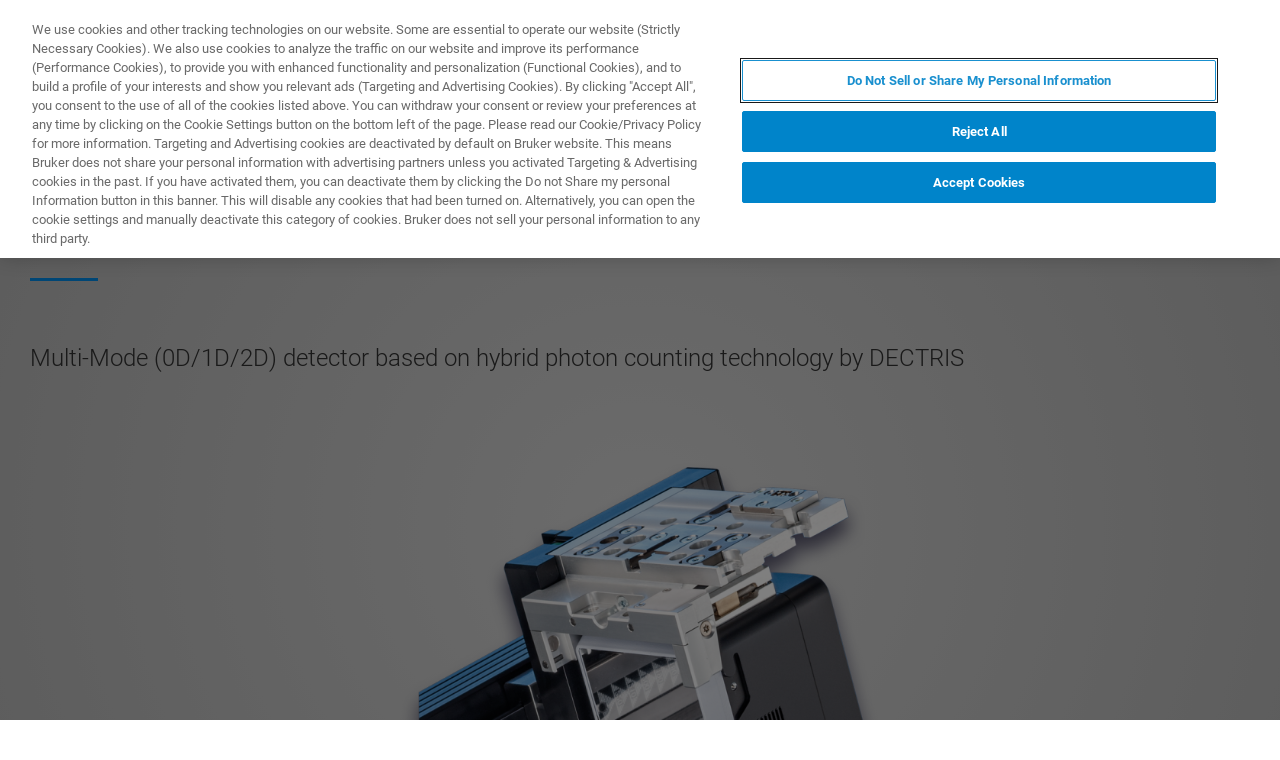

--- FILE ---
content_type: text/html;charset=utf-8
request_url: https://www.bruker.com/it/products-and-solutions/diffractometers-and-x-ray-microscopes/x-ray-diffractometers/davinci-components/detectors/EIGER2-R-500K-detector.html
body_size: 19168
content:

<!DOCTYPE HTML>
<html lang="it">
    <head>
    <meta charset="UTF-8"/>

    <title>EIGER2 R detectors | Bruker</title>
    <meta name="keywords" content="XRD,XRD - X-ray Diffraction,EIGER"/>
    <meta name="description" content="The EIGER2 R detector are based on Hybrid Photon Counting (HPC) technology and feature the highest count rate capability."/>
    <meta name="template" content="hero-page"/>
    <meta name="viewport" content="width=device-width, initial-scale=1"/>
    
      <meta property="og:title" content="EIGER2 R detectors"/>

      <meta property="og:image" content="https://www.bruker.com/it/products-and-solutions/diffractometers-and-x-ray-microscopes/x-ray-diffractometers/davinci-components/detectors/EIGER2-R-500K-detector/_jcr_content/teaserImage.coreimg.jpeg/1733910034288/eiger2-detector.jpeg"/>

      <meta property="og:type" content="website"/>

      <meta property="og:url" content="https://www.bruker.com/it/products-and-solutions/diffractometers-and-x-ray-microscopes/x-ray-diffractometers/davinci-components/detectors/EIGER2-R-500K-detector.html"/>

      <meta property="og:description" content="The EIGER2 R detector are based on Hybrid Photon Counting (HPC) technology and feature the highest count rate capability."/>

    

    





    <script defer="defer" type="text/javascript" src="/.rum/@adobe/helix-rum-js@%5E2/dist/rum-standalone.js"></script>
<link rel="stylesheet" href="/etc.clientlibs/bruker/clientlibs/clientlib-frontend.lc-2aad94240aac30c621de580ab37a8b81-lc.min.css" type="text/css">




    <link rel="icon" sizes="192x192" href="/etc.clientlibs/bruker/clientlibs/clientlib-favicons/resources/icon-192x192.png"/>
    <link rel="apple-touch-icon" sizes="180x180" href="/etc.clientlibs/bruker/clientlibs/clientlib-favicons/resources/apple-touch-icon-180x180.png"/>
    <link rel="apple-touch-icon" sizes="167x167" href="/etc.clientlibs/bruker/clientlibs/clientlib-favicons/resources/apple-touch-icon-167x167.png"/>
    <link rel="apple-touch-icon" sizes="152x152" href="/etc.clientlibs/bruker/clientlibs/clientlib-favicons/resources/apple-touch-icon-152x152.png"/>
    <link rel="apple-touch-icon" sizes="120x120" href="/etc.clientlibs/bruker/clientlibs/clientlib-favicons/resources/apple-touch-icon-120x120.png"/>
    <meta name="msapplication-square310x310logo" content="/etc.clientlibs/bruker/clientlibs/clientlib-favicons/resources/icon-310x310.png"/>
    <meta name="msapplication-wide310x150logo" content="/etc.clientlibs/bruker/clientlibs/clientlib-favicons/resources/icon-310x150.png"/>
    <meta name="msapplication-square150x150logo" content="/etc.clientlibs/bruker/clientlibs/clientlib-favicons/resources/icon-150x150.png"/>
    <meta name="msapplication-square70x70logo" content="/etc.clientlibs/bruker/clientlibs/clientlib-favicons/resources/icon-70x70.png"/>



    <script defer src="/etc.clientlibs/bruker/clientlibs/clientlib-identity.lc-b3513bb710505386ba84ff137c2a3b80-lc.min.js"></script>
<script defer src="/etc.clientlibs/bruker/clientlibs/clientlib-frontend.lc-3504ef1dc28d7869ac2510da1dde651e-lc.min.js"></script>




    <link rel="canonical" href="https://www.bruker.com/it/products-and-solutions/diffractometers-and-x-ray-microscopes/x-ray-diffractometers/davinci-components/detectors/EIGER2-R-500K-detector.html"/>
    
        <link rel="alternate" href="https://www.bruker.com/en/products-and-solutions/diffractometers-and-x-ray-microscopes/x-ray-diffractometers/davinci-components/detectors/EIGER2-R-500K-detector.html" hreflang="en"/>
    
        <link rel="alternate" href="https://www.bruker.com/ja/products-and-solutions/diffractometers-and-x-ray-microscopes/x-ray-diffractometers/davinci-components/detectors/EIGER2-R-500K-detector.html" hreflang="ja"/>
    
        <link rel="alternate" href="https://www.bruker.com/zh/products-and-solutions/diffractometers-and-x-ray-microscopes/x-ray-diffractometers/davinci-components/detectors/EIGER2-R-500K-detector.html" hreflang="zh"/>
    
        <link rel="alternate" href="https://www.bruker.com/de/products-and-solutions/diffractometers-and-x-ray-microscopes/x-ray-diffractometers/davinci-components/detectors/EIGER2-R-500K-detector.html" hreflang="en-DE"/>
    
        <link rel="alternate" href="https://www.bruker.com/es/products-and-solutions/diffractometers-and-x-ray-microscopes/x-ray-diffractometers/davinci-components/detectors/EIGER2-R-500K-detector.html" hreflang="en-ES"/>
    
        <link rel="alternate" href="https://www.bruker.com/fr/products-and-solutions/diffractometers-and-x-ray-microscopes/x-ray-diffractometers/davinci-components/detectors/EIGER2-R-500K-detector.html" hreflang="fr"/>
    
        <link rel="alternate" href="https://www.bruker.com/it/products-and-solutions/diffractometers-and-x-ray-microscopes/x-ray-diffractometers/davinci-components/detectors/EIGER2-R-500K-detector.html" hreflang="en-IT"/>
    
        <link rel="alternate" href="https://www.bruker.com/ko/products-and-solutions/diffractometers-and-x-ray-microscopes/x-ray-diffractometers/davinci-components/detectors/EIGER2-R-500K-detector.html" hreflang="ko"/>
    
        <link rel="alternate" href="https://www.bruker.com/pl/products-and-solutions/diffractometers-and-x-ray-microscopes/x-ray-diffractometers/davinci-components/detectors/EIGER2-R-500K-detector.html" hreflang="en-PL"/>
    
        <link rel="alternate" href="https://www.bruker.com/pt/products-and-solutions/diffractometers-and-x-ray-microscopes/x-ray-diffractometers/davinci-components/detectors/EIGER2-R-500K-detector.html" hreflang="en-PT"/>
    
        <link rel="alternate" href="https://www.bruker.com/ru/products-and-solutions/diffractometers-and-x-ray-microscopes/x-ray-diffractometers/davinci-components/detectors/EIGER2-R-500K-detector.html" hreflang="en-RU"/>
    
        <link rel="alternate" href="https://www.bruker.com/en/products-and-solutions/diffractometers-and-x-ray-microscopes/x-ray-diffractometers/davinci-components/detectors/EIGER2-R-500K-detector.html" hreflang="x-default"/>
    


    
    
    

    

    


        <script type="text/javascript" src="//assets.adobedtm.com/715aeecb8682/f0f2a093de6d/launch-83fa3dba0e77-staging.min.js" async></script>


    
    
    

    <style>
      body{margin:0;}.cmp-image__image{width:100%;vertical-align: top;}
      .aem-header{height: 70px;position: absolute;margin:0 auto;left:0;right:0;}.aem-header__container{visibility:hidden;}
      .aem-stage__image--mobile{display:block;}.aem-stage__image--desktop{display:none;}
      .aem-home-stage__image picture,.aem-overview-stage__image picture,.aem-hero-stage__image-background picture{height:100%;}
      .aem-home-stage__image img,.aem-overview-stage__image img{height:100%;left:0;position:absolute;top:0;width:100%;font-family:'object-fit: cover; object-position: center center;';-o-object-fit:cover;object-fit:cover;-o-object-position:center center;object-position:center center;}
      .aem-home-stage{width:100%;min-height:645px;position:relative;display:-ms-flexbox;display:flex;}
      .aem-home-stage__wrapper{padding:110px 0 0;position:relative;}.aem-overview-stage__wrapper{padding:80px 0 0;position:relative;}.aem-hero-stage__wrapper{padding:80px 0 0;position:relative;}
      .aem-overview-stage {width:100%;height:100%;position:relative;min-height:180px;padding-bottom:90px;}
      .aem-overview-stage__image{width:100%;height:100%;position:absolute;}
      .aem-overview-stage__introtext{width:100%;}.aem-overview-stage__introtext-text{line-height:26px;margin-bottom:23px;}
      .aem-overview-stage__wrapper{position:relative;margin:0 auto;padding:80px 0 0;z-index:10;overflow:hidden;}
      .aem-overview-stage{background:#cccccc;min-height:180px;padding-bottom:90px;}
      .aem-overview-stage__links{display:flex;flex-direction:column;width:100%;}
      .aem-introlink{padding:15px 0;border-bottom-width:1px;border-bottom-style:solid;width:285px;}
      .aem-introlink__link{display:flex;text-decoration:none;align-items:center;}
      .aem-introlink__text{font-size:13px;font-weight:700;letter-spacing:1.98px;text-transform:uppercase;}
      .aem-overview-stage .aem-introlink__text{padding-left:24px;width:calc(100% - 70px);line-height:22px;}
      .aem-overview-stage .aem-introlink:last-child{border-bottom:0;}
      .ui-layout__responsive{width:calc(100vw - 36px);}
      .ui-typography--h1{font-weight:700;font-size:28px;letter-spacing:0;line-height:32px;position:relative;margin-bottom:38px;-webkit-margin-before:12px;margin-block-start:12px;}
      .ui-typography--metaheadline{font-weight:700;font-size:10px;line-height:12px;letter-spacing:1px;text-transform:uppercase;}
      .ui-typography--intro{font-weight:300;font-size:20px;line-height:30px;letter-spacing:0;word-wrap:break-word;}
      .ui-typography--subheadline{font-weight:700;font-size:18px;line-height:24px;letter-spacing:0;-webkit-margin-before:10px;margin-block-start:10px;}
      @media only screen and (min-width: 768px){
            .aem-header{height: 86px;}
            .aem-home-stage__wrapper{padding-top:150px;}.aem-overview-stage__wrapper{padding-top:105px;}.aem-hero-stage__wrapper{padding-top:107px;}
            .aem-stage__image--mobile{display:none;}.aem-stage__image--desktop{display:block;}
            .aem-overview-stage__links{flex-direction:row;}
            .aem-overview-stage .aem-introlink{margin:15px 0;padding:0;border-bottom:0;width:33%;}
            .aem-introlink__link{align-items:unset;}
            .aem-introlink__text{font-size:15px;}
            .ui-layout__responsive{width: calc(100vw - 60px);}
            .ui-typography--h1{font-size:42px;line-height:48px;margin-bottom:58px;}
            .ui-typography--metaheadline{font-size:11px;line-height:14px}
            .ui-typography--intro{font-size:22px;line-height:32px;}
            .ui-typography--subheadline{font-size:20px;line-height:26px;}
      }
      @media only screen and (min-width: 1024px){
            .aem-header{height: 128px;}
            .aem-home-stage__wrapper{padding-top:210px;}.aem-overview-stage__wrapper{padding-top:170px;}.aem-hero-stage__wrapper{padding-top:170px;}
            .aem-home-stage{min-height:745px;}
            .aem-overview-stage__introtext{width:66%;}
            .aem-overview-stage__links{width:66%;}
            .aem-overview-stage .aem-introlink{padding:0;}
            .aem-introlink__text{font-size:17px;}
            .ui-typography--h1{font-size:52px;line-height:62px;margin-bottom:83px;}
            .ui-typography--metaheadline{font-size:12px;}
            .ui-typography--intro{font-size:24px;line-height:34px;}
            .ui-typography--subheadline{font-size:22px;line-height:28px;}
      }
    </style>
</head>
    <body class="withproductdetailspage page basicpage" id="withproductdetailspage-7259e646f5" data-cmp-data-layer-enabled>
        <script>
          window.adobeDataLayer = window.adobeDataLayer || [];
          adobeDataLayer.push({
              page: JSON.parse("{\x22withproductdetailspage\u002D7259e646f5\x22:{\x22@type\x22:\x22bruker\/pages\/content\/withproductdetailspage\x22,\x22repo:modifyDate\x22:\x222025\u002D09\u002D17T14:12:08Z\x22,\x22dc:title\x22:\x22EIGER2 R detectors\x22,\x22dc:description\x22:\x22The EIGER2 R detector are based on Hybrid Photon Counting (HPC) technology and feature the highest count rate capability.\x22,\x22xdm:template\x22:\x22\/conf\/bruker\/settings\/wcm\/templates\/hero\u002Dpage\x22,\x22xdm:language\x22:\x22it\x22,\x22xdm:tags\x22:[\x22XRD\x22,\x22XRD \u002D X\u002Dray Diffraction\x22,\x22EIGER\x22],\x22repo:path\x22:\x22\/content\/bruker\/int\/it\/products\u002Dand\u002Dsolutions\/diffractometers\u002Dand\u002Dx\u002Dray\u002Dmicroscopes\/x\u002Dray\u002Ddiffractometers\/davinci\u002Dcomponents\/detectors\/EIGER2\u002DR\u002D500K\u002Ddetector.html\x22}}"),
              event:'cmp:show',
              eventInfo: {
                  path: 'page.withproductdetailspage\u002D7259e646f5'
              }
          });
        </script>
        
        
            




            



            
<div data-g-name="Page" id="section-page-wrapper" class="ui-layout">
    
        <div class="header">

<header class="aem-header ui-layout__header " data-g-name="Header" data-service-status-config="{&#34;pageUrl&#34;:&#34;/en/meta/status.html&#34;,&#34;apiUrl&#34;:&#34;/en/meta/status/jcr:content.service-status.json&#34;,&#34;keycloakServiceId&#34;:&#34;keycloak&#34;,&#34;active&#34;:true}" data-header-pageid="_it_products-and-solutions_diffractometers-and-x-ray-microscopes_x-ray-diffractometers_davinci-components_detectors_EIGER2-R-500K-detector">
    <div class="aem-header__container aem-header__container--visible">
        <div class="ui-layout__responsive aem-header__outter-wrapper">
            <a class="aem-header__logo-wrapper" href="/it.html" data-tracking='{"classification": "header", "type": "logolink", "label": "Bruker", "link": "/content/bruker/int/it"}'>
                <img alt="Bruker" src="/content/dam/global/logos/logo.svg"/>
            </a>
            <div class="aem-header__wrapper">
                <div class="aem-header__icon">
                    <div class="aem-header__icon--box">
                        
    <div class="aem-header-icons">
        <a class="ui-icon aem-header-icons__item" data-g-name="HeaderIcon" data-icon="/content/dam/global/icons/cart.svg" target="_blank" title="Visit the Bruker Store" href="https://store.bruker.com/" rel="noopener">
        </a>
    </div>



                        
<button class="aem-header__icon--button-icon aem-header__language-switch-button js-aem-header__language-switch-button">
    <span class="ui-icon ui-icon--language"></span>
    <span class="aem-header__language-iso-code">IT</span>
</button>

                    </div>
                    <div id="login-button" data-login-error="Error while trying to login. Please try again." data-logout-error="Error while trying to logout. Please try again." data-base-endpoint="https://sso.bruker.com/auth/realms/bruker/" data-client-id="aem-bruker.com" data-silent-token-renewal data-silent-token-renewal-page="/it.tokenrenewal.html" data-scopes="openid,profile" data-local="false">
    <button class="ui-button ui-button--secondary ui-icon--login aem-header__icon--login-button js-trigger-login" data-login="Accesso" data-logout="My Bruker" data-id="MY_BRUKER">
                <span class="aem-login-button__text">My Bruker</span>
    </button>
</div>

                    
<a data-g-name="ContactLink" target="_self" href="/it/meta/forms/baxs-form-pages/baxs-sales-contact-form.html">
    <button class="ui-button aem-header__icon--contract-expert">Contatta un esperto</button>
    <button class="ui-button ui-button--icon ui-icon--contact aem-header__icon--circle"></button>
</a>
                </div>
                <div class="aem-header__navigation">
                    
<div class="aem-header__navigation-box js-aem-navigation-drilldown__data js-aem-header__navigatio-box state-aem-header__navigation-box--hidden">
    
        <a href="/it/products-and-solutions.html" target="_self" class="ui-action-link aem-header__navigation-item js-aem-header__navigation-item" data-id="_it_products-and-solutions" tabindex="0">Prodotti e soluzioni</a>
    
        <a href="/it/applications.html" target="_self" class="ui-action-link aem-header__navigation-item js-aem-header__navigation-item" data-id="_it_applications" tabindex="0">Applicazioni</a>
    
        <a href="/it/services.html" target="_self" class="ui-action-link aem-header__navigation-item js-aem-header__navigation-item" data-id="_it_services" tabindex="0">(EN) Servizi</a>
    
        <a href="/it/news-and-events.html" target="_self" class="ui-action-link aem-header__navigation-item js-aem-header__navigation-item" data-id="_it_news-and-events" tabindex="0">News &amp; Eventi</a>
    
        <a href="/it/about.html" target="_self" class="ui-action-link aem-header__navigation-item js-aem-header__navigation-item" data-id="_it_about" tabindex="0">Chi Siamo</a>
    
        <a href="/it/careers.html" target="_self" class="ui-action-link aem-header__navigation-item js-aem-header__navigation-item" data-id="_it_careers" tabindex="0">Lavora con noi</a>
    
</div>

                    <button class="aem-header__icon--button-icon">
                        <span class="ui-icon ui-icon--menu aem-header__navigation--small-screen js-aem-header__navigation-item"></span>
                    </button>
                    <button class="aem-header__icon--button-icon aem-header__search-button js-aem-header__search-button">
                        <span class="ui-icon ui-icon--search"></span>
                    </button>
                </div>
            </div>
            <div data-g-name="NavigationDrilldown" class="aem-navigation-drilldown" data-pageid="_it_products-and-solutions_diffractometers-and-x-ray-microscopes_x-ray-diffractometers_davinci-components_detectors_EIGER2-R-500K-detector" data-language-path="/content/bruker/int/it" data-language-iso-code="IT">
            </div>
        </div>
        <script type="text/template" class="js-aem-navigation-drilldown__item-template">
            {{#*inline "lockIcon"}}
                {{#if protected}}
                    <span class="ui-icon--lock"></span>
                {{/if}}
            {{/inline}}
            <div
                    class="aem-navigation-drilldown__level js-aem-navigation-drilldown__level {{#if isRoot}}aem-navigation-drilldown__level--root{{/if}} {{#if shouldRunAnimation}}state-aem-navigation-drilldown--add{{/if}} {{#ifCond id '===' 'MY_BRUKER'}}js-aem-navigation-drilldown__level--one-bruker{{/ifCond}}"
                    data-id="{{id}}"
                    data-level="{{nextLevel}}"
            >
                <div class="aem-navigation-drilldown__back">
                    <button class="aem-navigation-drilldown__back-button js-aem-navigation-drilldown__back-button">
                        Back
                    </button>
                    <button class="aem-navigation-drilldown__close js-aem-navigation-drilldown__close"
                            title="close"></button>
                </div>
                <div class="aem-navigation-drilldown__list-title">
                    <!-- <a href="{{url}}.html">{{ name }}</a> -->
                    {{#ifCond id '===' 'MY_BRUKER'}}
                        <p>My Bruker</p>
                    {{else}}
                        <a
                            href="{{url}}"
                            target="{{target}}"
                            class="js-aem-navigation-drilldown__list-title"
                            data-id="{{id}}"
                        >
                            {{~name~}}
                            {{> lockIcon}}
                            {{#ifCond target '===' '_blank'}}<span class="ui-icon--external"></span>{{/ifCond}}
                        </a>
                    {{/ifCond}}
                </div>
                <div class="aem-navigation-drilldown__list">
                    {{#ifCond id '===' 'MY_BRUKER'}}
                        {{#ifCond items.length '>' 0}}
                            <div class="aem-navigation-drilldown__list-section--dynamic">
                                {{#each items}}
                                    <a href="{{url}}" target="{{target}}" class="aem-navigation-drilldown__list-item
                                        js-aem-navigation-drilldown__list-item
                                        js-aem-navigation-drilldown__open--hover
                                        {{#unless items}}aem-navigation-drilldown__list-item--link js-aem-navigation-drilldown__list-item--link{{/unless}}"
                                        data-id="{{id}}"
                                    >
                                        {{~name~}}
                                        {{#ifCond target '===' '_blank'}}<span class="ui-icon--external"></span>{{/ifCond}}
                                    </a>
                                {{/ each}}
                            </div>
                        {{/ifCond}}
                        <div class="aem-navigation-drilldown__list-section--static">
                            <a href="/it/meta/profile.html" target="_self" class="aem-navigation-drilldown__list-item aem-navigation-drilldown__list-item--link js-aem-navigation-drilldown__list-item--my-profile">
                                <span class="ui-icon--logout"></span>Il mio profilo
                            </a>
                            <button class="aem-navigation-drilldown__list-item aem-navigation-drilldown__list-item--link aem-navigation-drilldown__list-item--log-out js-aem-navigation-drilldown__list-item--log-out"
                                    title="logout">
                                <span class="ui-icon--logout-door"></span>Disconnetti
                            </button>
                        </div>
                    {{else}}
                        {{#each items}}
                            {{#if headline}}
                                <p class="aem-navigation-drilldown__list-item
                                    {{#unless items}}aem-navigation-drilldown__list-item--link{{/unless}}
                                    {{#if headline}} aem-navigation-drilldown__list-item--headline{{/if}}"
                                    data-id="{{id}}"
                                >
                                    {{~name~}}
                                </p>
                            {{else}}
                                <a href="{{url}}" target="{{target}}" class="aem-navigation-drilldown__list-item
                                    js-aem-navigation-drilldown__list-item
                                    js-aem-navigation-drilldown__open--hover
                                    {{#unless items}}aem-navigation-drilldown__list-item--link js-aem-navigation-drilldown__list-item--link{{/unless}}"
                                    data-id="{{id}}"
                                >
                                    {{~name~}}
                                    {{> lockIcon}}
                                    {{#ifCond target '===' '_blank'}}<span class="ui-icon--external"></span>{{/ifCond}}
                                </a>
                            {{/if}}
                        {{/ each}}
                    {{/ifCond}}
                </div>
            </div>
        </script>
        <script type="text/template" class="js-aem-navigation-drilldown__template">
            <div class="aem-navigation-drilldown__icons">
                <button class="aem-navigation-drilldown__icon ui-icon ui-icon--language aem-navigation-drilldown__icon--language js-aem-navigation-drilldown__icon--language">
                    <span class="aem-header__language-iso-code">{{ languageIsoCode }}</span>
                </button>
                <button class="aem-navigation-drilldown__close js-aem-navigation-drilldown__close"
                        title="close"></button>
            </div>
            <div class="aem-navigation-drilldown__inner-wrapper js-aem-navigation-drilldown__inner-wrapper">
            </div>
            <div class="aem-navigation-drilldown__overlay js-aem-navigation-drilldown__overlay aem-navigation-drilldown__overlay--solid-background js-aem-navigation-drilldown__close">
            </div>
        </script>
        <div data-g-name="Search" class="aem-search">
            <div class="aem-search__wrapper">
                <div class="ui-layout__responsive aem-search__box">
                    <span class="ui-icon ui-icon--close aem-search__close js-aem-search__close"></span>
                    <div data-g-name="SearchInput" class="aem-search__input-wrapper" data-config="{&#34;renderMode&#34;:null,&#34;subsetView&#34;:false,&#34;noInitialResults&#34;:false,&#34;exactSearch&#34;:false,&#34;termMandatory&#34;:false,&#34;filters&#34;:{&#34;all&#34;:[],&#34;any&#34;:{}},&#34;facets&#34;:null,&#34;categories&#34;:null,&#34;searchEndpoint&#34;:&#34;https://bruker-aemaacs-prod.ent.eu-central-1.aws.cloud.es.io/api/as/v1/engines/bruker-prod/search.json&#34;,&#34;extendedSearchEndpoint&#34;:&#34;https://bruker-aemaacs-prod.ent.eu-central-1.aws.cloud.es.io/api/as/v1/engines/bruker-prod/elasticsearch/_search&#34;,&#34;suggestionEndpoint&#34;:&#34;https://bruker-aemaacs-prod.ent.eu-central-1.aws.cloud.es.io/api/as/v1/engines/bruker-prod/search.json&#34;,&#34;extendedSearchSuggestionEndpoint&#34;:&#34;https://bruker-aemaacs-prod.ent.eu-central-1.aws.cloud.es.io/api/as/v1/engines/bruker-prod/elasticsearch/_search&#34;,&#34;searchKey&#34;:&#34;search-zukwf6yyhkhnvec77d2c5uy2&#34;,&#34;extendedSearchKey&#34;:&#34;private-31d1xum3d2tuvus4mgbazx2t&#34;,&#34;resultsPerPage&#34;:10,&#34;descriptionMaxLength&#34;:200,&#34;queryMaxLength&#34;:500,&#34;fullWidth&#34;:false,&#34;autoSearch&#34;:false,&#34;wrapperMode&#34;:&#34;result&#34;,&#34;sort&#34;:{&#34;_score&#34;:&#34;desc&#34;},&#34;urlContext&#34;:&#34;/conf/bruker/settings/wcm/templates/hero-page/structure/_jcr_content/header&#34;,&#34;editMode&#34;:false,&#34;languageTag&#34;:&#34;it&#34;,&#34;languagePath&#34;:&#34;/content/bruker/int/it&#34;,&#34;customDisplayMode&#34;:&#34;&#34;,&#34;customDisplayClass&#34;:&#34;&#34;,&#34;defaultColumnsWidth&#34;:&#34;6&#34;,&#34;searchId&#34;:null,&#34;resourcePath&#34;:&#34;/conf/bruker/settings/wcm/templates/hero-page/structure/jcr:content/header&#34;,&#34;officeSearchFacets&#34;:{&#34;offeringsFacet&#34;:&#34;f1c6d3fdf50f86c75d71d239190b776a_tags&#34;,&#34;technologyFacet&#34;:&#34;0bafdf739ac8a00948a30ea084d9cd6f_tags&#34;}}" data-standalone-search-input="true">
                        <form novalidate class="js-aem-searchinput__form" action="/it/meta/search.html">
                            <div class="aem-elasticsearchresults__input-wrapper">
                                
	<div data-g-name="Input" class="ui-input ui-input--search aem-GridColumn--default--8 aem-GridColumn--phone--12" data-suggestion-endpoint="https://bruker-aemaacs-prod.ent.eu-central-1.aws.cloud.es.io/api/as/v1/engines/bruker-prod/elasticsearch/_search" data-search-key="search-zukwf6yyhkhnvec77d2c5uy2" data-constraint-message="Utilizza almeno 2 caratteri (attualmente stai utilizzando 1 carattere)." data-custom-mandatory-message="Utilizza almeno 2 caratteri." data-extended-search="true" data-language-tag="it">
		<input minlength="2" maxlength="500" type="text" name="q_1" aria-autocomplete="list" autocomplete="off" placeholder="What are you looking for?" class="ui-input__field js-aem-searchinput__input" data-disable-prefill-from-url="true"/>
		
		<span class="ui-input__bar"></span>
		<span class="ui-input__error js-ui-input__error">Utilizza almeno 2 caratteri (attualmente stai utilizzando 1 carattere).</span>

		<div class="ui-input--search-suggestions">
			<script type="text/template" class="js-input--search-suggestions-template">
				<ul>
					{{#each this}}
					<li>{{suggestion}}</li>
					{{/each}}
				</ul>
			</script>
		</div>
	</div>

                                <div class="aem-elasticsearchresults__actions-wrapper aem-elasticsearchresults__actions-wrapper--extendedsearch">
                                    <button class="js-aem-elasticsearchresults__reset aem-elasticsearchresults__reset ui-icon--close" type="reset"></button>
                                    <button class="js-aem-searchinput__icon js-aem-elasticsearchresults__submit aem-elasticsearchresults__submit ui-button ui-icon--search" type="submit"></button>
                                </div>
                            </div>
                        </form>
                    </div>
                </div>
            </div>
            <div class="aem-search__overlay js-aem-search__overlay"></div>
        </div>
        <div data-g-name="LanguageSwitch" class="aem-language-switch">
            <div class="aem-language-switch--background-light">
                <div class="ui-layout__responsive aem-language-switch__wrapper">
                    <span class="ui-icon--close aem-language-switch__close js-aem-language-switch__close"></span>
                    <p class="aem-language-switch__title ui-typography--p-emphasized">Languages</p>
                    <ul class="aem-language-switch__languages-container">
                        <li class="aem-language-switch__language js-aem-language-switch__language ">
                            <a class="aem-language-switch__languages-link js-aem-language-switch__languages-link" href="/de/products-and-solutions/diffractometers-and-x-ray-microscopes/x-ray-diffractometers/davinci-components/detectors/EIGER2-R-500K-detector.html" tabindex="-1" data-language="de">
                                Deutsch
                                <span class="ui-icon--check aem-language-switch__languages-check"></span>
                            </a>
                        </li>
                    
                        <li class="aem-language-switch__language js-aem-language-switch__language ">
                            <a class="aem-language-switch__languages-link js-aem-language-switch__languages-link" href="/en/products-and-solutions/diffractometers-and-x-ray-microscopes/x-ray-diffractometers/davinci-components/detectors/EIGER2-R-500K-detector.html" tabindex="-1" data-language="en">
                                English
                                <span class="ui-icon--check aem-language-switch__languages-check"></span>
                            </a>
                        </li>
                    
                        <li class="aem-language-switch__language js-aem-language-switch__language ">
                            <a class="aem-language-switch__languages-link js-aem-language-switch__languages-link" href="/es/products-and-solutions/diffractometers-and-x-ray-microscopes/x-ray-diffractometers/davinci-components/detectors/EIGER2-R-500K-detector.html" tabindex="-1" data-language="es">
                                Español
                                <span class="ui-icon--check aem-language-switch__languages-check"></span>
                            </a>
                        </li>
                    
                        <li class="aem-language-switch__language js-aem-language-switch__language ">
                            <a class="aem-language-switch__languages-link js-aem-language-switch__languages-link" href="/fr/products-and-solutions/diffractometers-and-x-ray-microscopes/x-ray-diffractometers/davinci-components/detectors/EIGER2-R-500K-detector.html" tabindex="-1" data-language="fr">
                                Français
                                <span class="ui-icon--check aem-language-switch__languages-check"></span>
                            </a>
                        </li>
                    
                        <li class="aem-language-switch__language js-aem-language-switch__language aem-language-switch__language--active">
                            <a class="aem-language-switch__languages-link js-aem-language-switch__languages-link" tabindex="-1">
                                Italiano
                                <span class="ui-icon--check aem-language-switch__languages-check"></span>
                            </a>
                        </li>
                    
                        <li class="aem-language-switch__language js-aem-language-switch__language ">
                            <a class="aem-language-switch__languages-link js-aem-language-switch__languages-link" href="/pl/products-and-solutions/diffractometers-and-x-ray-microscopes/x-ray-diffractometers/davinci-components/detectors/EIGER2-R-500K-detector.html" tabindex="-1" data-language="pl">
                                Polski
                                <span class="ui-icon--check aem-language-switch__languages-check"></span>
                            </a>
                        </li>
                    
                        <li class="aem-language-switch__language js-aem-language-switch__language ">
                            <a class="aem-language-switch__languages-link js-aem-language-switch__languages-link" href="/pt/products-and-solutions/diffractometers-and-x-ray-microscopes/x-ray-diffractometers/davinci-components/detectors/EIGER2-R-500K-detector.html" tabindex="-1" data-language="pt">
                                Português
                                <span class="ui-icon--check aem-language-switch__languages-check"></span>
                            </a>
                        </li>
                    
                        <li class="aem-language-switch__language js-aem-language-switch__language ">
                            <a class="aem-language-switch__languages-link js-aem-language-switch__languages-link" href="/ru/products-and-solutions/diffractometers-and-x-ray-microscopes/x-ray-diffractometers/davinci-components/detectors/EIGER2-R-500K-detector.html" tabindex="-1" data-language="ru">
                                Русский
                                <span class="ui-icon--check aem-language-switch__languages-check"></span>
                            </a>
                        </li>
                    
                        <li class="aem-language-switch__language js-aem-language-switch__language ">
                            <a class="aem-language-switch__languages-link js-aem-language-switch__languages-link" href="/zh/products-and-solutions/diffractometers-and-x-ray-microscopes/x-ray-diffractometers/davinci-components/detectors/EIGER2-R-500K-detector.html" tabindex="-1" data-language="zh">
                                中文
                                <span class="ui-icon--check aem-language-switch__languages-check"></span>
                            </a>
                        </li>
                    
                        <li class="aem-language-switch__language js-aem-language-switch__language ">
                            <a class="aem-language-switch__languages-link js-aem-language-switch__languages-link" href="/ja/products-and-solutions/diffractometers-and-x-ray-microscopes/x-ray-diffractometers/davinci-components/detectors/EIGER2-R-500K-detector.html" tabindex="-1" data-language="ja">
                                日本語
                                <span class="ui-icon--check aem-language-switch__languages-check"></span>
                            </a>
                        </li>
                    
                        <li class="aem-language-switch__language js-aem-language-switch__language ">
                            <a class="aem-language-switch__languages-link js-aem-language-switch__languages-link" href="/ko/products-and-solutions/diffractometers-and-x-ray-microscopes/x-ray-diffractometers/davinci-components/detectors/EIGER2-R-500K-detector.html" tabindex="-1" data-language="ko">
                                한국어
                                <span class="ui-icon--check aem-language-switch__languages-check"></span>
                            </a>
                        </li>
                    </ul>
                </div>
            </div>
            <div class="aem-language-switch__overlay js-aem-language-switch__overlay"></div>
        </div>
    </div>
</header>

</div>

    
        <div class="root responsivegrid ui-layout__body">

<div class="aem-Grid aem-Grid--12 ui-layout__body aem-Grid--default--12 ">
    
    <div class="herostage stage abstractcomponent aem-GridColumn aem-GridColumn--default--12">


    
    
    
    
    <div class="aem-hero-stage aem-hero-landscape " data-g-name="HeroStage">
        
        <div class="aem-hero-stage__image">
            <div class='aem-hero-stage__image-background aem-hero-stage__image-background--dark'></div>
            
            
        </div>
        <div class="aem-hero-stage__wrapper ui-layout__responsive 
            ">
            
            <div class="aem-introtext">
                
	<div class="aem-headline">
		
			<div class="ui-typography--metaheadline">X-ray Diffraction</div>
			<h1 class="ui-typography--h1">EIGER2 R detectors</h1>
		
	</div>

                <div class="aem-introtext__text ui-typography--intro aem-hero-stage__text">Multi-Mode (0D/1D/2D) detector based on hybrid photon counting technology by DECTRIS</div>
            </div>
            
            <div class="aem-hero-stage__product">
                
                
                <div class="aem-hero-stage__introlinks-wrapper">
                    





                </div>
                <div class="aem-hero-stage__product-image">
                    <div class="aem-hero-stage__product-box aem-hero-stage__product-box--desktop aem-stage__image--desktop">
                        <div data-cmp-is="image" data-asset="/content/dam/bruker/int/en/products-and-solution/diffractometers-and-scattering-systems/x-ray-diffractometers/HerostageEIGER2.png" class="ui-component-separator cmp-image" itemscope itemtype="http://schema.org/ImageObject">
    <picture>
        
            
    <source srcset="/it/products-and-solutions/diffractometers-and-x-ray-microscopes/x-ray-diffractometers/davinci-components/detectors/EIGER2-R-500K-detector/_jcr_content/root/herostage/desktopImage.coreimg.82.860.png/1600195680531/herostageeiger2.png 1x, /it/products-and-solutions/diffractometers-and-x-ray-microscopes/x-ray-diffractometers/davinci-components/detectors/EIGER2-R-500K-detector/_jcr_content/root/herostage/desktopImage.coreimg.82.1920.png/1600195680531/herostageeiger2.png 2x" media="(min-width: 860px)"/>

        
            
    <source srcset="/it/products-and-solutions/diffractometers-and-x-ray-microscopes/x-ray-diffractometers/davinci-components/detectors/EIGER2-R-500K-detector/_jcr_content/root/herostage/desktopImage.coreimg.82.640.png/1600195680531/herostageeiger2.png 1x, /it/products-and-solutions/diffractometers-and-x-ray-microscopes/x-ray-diffractometers/davinci-components/detectors/EIGER2-R-500K-detector/_jcr_content/root/herostage/desktopImage.coreimg.82.1280.png/1600195680531/herostageeiger2.png 2x, /it/products-and-solutions/diffractometers-and-x-ray-microscopes/x-ray-diffractometers/davinci-components/detectors/EIGER2-R-500K-detector/_jcr_content/root/herostage/desktopImage.coreimg.82.1920.png/1600195680531/herostageeiger2.png 3x" media="(min-width: 640px)"/>

        
            
    <source srcset="/it/products-and-solutions/diffractometers-and-x-ray-microscopes/x-ray-diffractometers/davinci-components/detectors/EIGER2-R-500K-detector/_jcr_content/root/herostage/desktopImage.coreimg.82.472.png/1600195680531/herostageeiger2.png 1x, /it/products-and-solutions/diffractometers-and-x-ray-microscopes/x-ray-diffractometers/davinci-components/detectors/EIGER2-R-500K-detector/_jcr_content/root/herostage/desktopImage.coreimg.82.944.png/1600195680531/herostageeiger2.png 2x, /it/products-and-solutions/diffractometers-and-x-ray-microscopes/x-ray-diffractometers/davinci-components/detectors/EIGER2-R-500K-detector/_jcr_content/root/herostage/desktopImage.coreimg.82.1462.png/1600195680531/herostageeiger2.png 3x, /it/products-and-solutions/diffractometers-and-x-ray-microscopes/x-ray-diffractometers/davinci-components/detectors/EIGER2-R-500K-detector/_jcr_content/root/herostage/desktopImage.coreimg.82.1920.png/1600195680531/herostageeiger2.png 4x" media="(min-width: 472px)"/>

        
        <img class="cmp-image__image" src="/it/products-and-solutions/diffractometers-and-x-ray-microscopes/x-ray-diffractometers/davinci-components/detectors/EIGER2-R-500K-detector/_jcr_content/root/herostage/desktopImage.coreimg.82.1920.png/1600195680531/herostageeiger2.png"/>
    </picture>
    
</div>

    

                    </div>
                    <div class="aem-hero-stage__product-box aem-hero-stage__product-box--mobile aem-stage__image--mobile">
                        <div data-cmp-is="image" data-asset="/content/dam/bruker/int/en/products-and-solution/diffractometers-and-scattering-systems/x-ray-diffractometers/HerostageEIGER2.png" class="ui-component-separator cmp-image" itemscope itemtype="http://schema.org/ImageObject">
    <picture>
        
            
    <source srcset="/it/products-and-solutions/diffractometers-and-x-ray-microscopes/x-ray-diffractometers/davinci-components/detectors/EIGER2-R-500K-detector/_jcr_content/root/herostage/desktopImage.coreimg.82.860.png/1600195680531/herostageeiger2.png 1x, /it/products-and-solutions/diffractometers-and-x-ray-microscopes/x-ray-diffractometers/davinci-components/detectors/EIGER2-R-500K-detector/_jcr_content/root/herostage/desktopImage.coreimg.82.1920.png/1600195680531/herostageeiger2.png 2x" media="(min-width: 860px)"/>

        
            
    <source srcset="/it/products-and-solutions/diffractometers-and-x-ray-microscopes/x-ray-diffractometers/davinci-components/detectors/EIGER2-R-500K-detector/_jcr_content/root/herostage/desktopImage.coreimg.82.640.png/1600195680531/herostageeiger2.png 1x, /it/products-and-solutions/diffractometers-and-x-ray-microscopes/x-ray-diffractometers/davinci-components/detectors/EIGER2-R-500K-detector/_jcr_content/root/herostage/desktopImage.coreimg.82.1280.png/1600195680531/herostageeiger2.png 2x, /it/products-and-solutions/diffractometers-and-x-ray-microscopes/x-ray-diffractometers/davinci-components/detectors/EIGER2-R-500K-detector/_jcr_content/root/herostage/desktopImage.coreimg.82.1920.png/1600195680531/herostageeiger2.png 3x" media="(min-width: 640px)"/>

        
            
    <source srcset="/it/products-and-solutions/diffractometers-and-x-ray-microscopes/x-ray-diffractometers/davinci-components/detectors/EIGER2-R-500K-detector/_jcr_content/root/herostage/desktopImage.coreimg.82.472.png/1600195680531/herostageeiger2.png 1x, /it/products-and-solutions/diffractometers-and-x-ray-microscopes/x-ray-diffractometers/davinci-components/detectors/EIGER2-R-500K-detector/_jcr_content/root/herostage/desktopImage.coreimg.82.944.png/1600195680531/herostageeiger2.png 2x, /it/products-and-solutions/diffractometers-and-x-ray-microscopes/x-ray-diffractometers/davinci-components/detectors/EIGER2-R-500K-detector/_jcr_content/root/herostage/desktopImage.coreimg.82.1462.png/1600195680531/herostageeiger2.png 3x, /it/products-and-solutions/diffractometers-and-x-ray-microscopes/x-ray-diffractometers/davinci-components/detectors/EIGER2-R-500K-detector/_jcr_content/root/herostage/desktopImage.coreimg.82.1920.png/1600195680531/herostageeiger2.png 4x" media="(min-width: 472px)"/>

        
        <img class="cmp-image__image" src="/it/products-and-solutions/diffractometers-and-x-ray-microscopes/x-ray-diffractometers/davinci-components/detectors/EIGER2-R-500K-detector/_jcr_content/root/herostage/desktopImage.coreimg.82.1920.png/1600195680531/herostageeiger2.png"/>
    </picture>
    
</div>

    

                    </div>
                </div>
            </div>
        </div>
    </div>

</div>
<div class="inpagenavigation aem-GridColumn aem-GridColumn--default--12"><div class="aem-product-navigation" data-g-name="ProductNavigation">
    <div class="aem-product-navigation__responsive-wrapper ui-layout__responsive">
        <div class="aem-product-navigation__wrapper js-aem-product-navigation__wrapper">
            <div class="aem-product-navigation__arrow aem-product-navigation__arrow--left js-aem-product-navigation__scroll--left"></div>
            <div class="aem-product-navigation__scroll js-aem-product-navigation__scroll">
                <div class="aem-product-navigation__selection-line js-aem-product-navigation__selection-line"></div>
            </div>
            <div class="aem-product-navigation__arrow aem-product-navigation__arrow--right js-aem-product-navigation__scroll--right"></div>
        </div>
    </div>
    <script type="text/template" class="js-aem-product-navigation__item-template">
        <button class="aem-product-navigation__item  js-aem-product-navigation__item" data-id="{{id}}">
            {{#if title}}{{title}}{{else}}Invalid Title{{/if}}
        </button>
    </script>
</div>
</div>
<div class="responsivegrid aem-GridColumn aem-GridColumn--default--12">


<div class="aem-Grid aem-Grid--12 aem-Grid--default--12 ">
    
    
    
</div>
</div>
<div class="sections responsivegrid aem-GridColumn aem-GridColumn--default--12"><div class="aem-sections" data-g-name="Sections">
    


<div class="aem-Grid aem-Grid--12 aem-Grid--default--12 ">
    
    <div class="section sectionwrapper aem-GridColumn aem-GridColumn--default--12">
<section id="section_highlights" class="aem-sectionwrapper js-aem-sectionwrapper " data-title="Punti salienti">
    
    <div class=" aem-sectionwrapper__components">
        




    
    
    <div class="highlightfacts responsivegrid">
<div class="ui-layout__responsive">
    <div class="aem-highlightfacts ui-separator">
        
    
	<div class="aem-headline">
		
	</div>


        <div class="aem-highlightfacts__columns">
            <div class="aem-highlightfacts__column aem-highlightfacts__column--left">
                <div class="highlightitem section">

<div class="aem-highlightfacts__item-wrapper aem-highlightfacts__item-wrapper--1">
    
        <div class="aem-highlightfacts__item aem-highlightfacts__item--1">
            <div class="aem-highlightfacts__claim-wrap">
                <div class="aem-highlightfacts__claim aem-highlightfacts__claim-medium">0/1/2D</div>
                
            </div>
            <div class="aem-highlightfacts__context">modi of operation</div>
            <div class="aem-highlightfacts__description ui-typography--p">Seamless integration of multi-mode detection to measure diffraction data in the most efficient way for every sample</div>
        </div>
    
    
</div>
</div>


                <div class="highlightitem section">

<div class="aem-highlightfacts__item-wrapper aem-highlightfacts__item-wrapper--2">
    
        <div class="aem-highlightfacts__item aem-highlightfacts__item--2">
            <div class="aem-highlightfacts__claim-wrap">
                <div class="aem-highlightfacts__claim aem-highlightfacts__claim-medium">100-500mm</div>
                
            </div>
            <div class="aem-highlightfacts__context">sample-to-detector distance</div>
            <div class="aem-highlightfacts__description ui-typography--p">Continuously variable detector positioning to balance coverage and angular resolution for all applications
</div>
        </div>
    
    
</div>
</div>


            </div>
            <div class="aem-highlightfacts__column aem-highlightfacts__column--right">
                <div class="highlightitem section">

<div class="aem-highlightfacts__item-wrapper aem-highlightfacts__item-wrapper--3">
    
        <div class="aem-highlightfacts__item aem-highlightfacts__item--3">
            <div class="aem-highlightfacts__claim-wrap">
                <div class="aem-highlightfacts__claim aem-highlightfacts__claim-medium">Si or CdTe</div>
                
            </div>
            <div class="aem-highlightfacts__context">sensor type</div>
            <div class="aem-highlightfacts__description ui-typography--p">Different sensor types available to suit the application needs</div>
        </div>
    
    
</div>
</div>


                <div class="highlightitem section">

<div class="aem-highlightfacts__item-wrapper aem-highlightfacts__item-wrapper--4">
    
    
        <div class="aem-highlightfacts__item aem-highlightfacts__item--4 aem-highlightfacts__explore">
            <div class="aem-highlightfacts__explore-description">The next generation HPC detector for the most powerful XRD Platform.</div>
            <a href="/it/products-and-solutions/diffractometers-and-x-ray-microscopes/x-ray-diffractometers/davinci-components/detectors/EIGER2-R-500K-detector/_jcr_content/root/sections/highlights/sectionpar/highlightfacts_copy/contentpar-4/highlightitem.download-asset.pdf/link/EIGER2-Family-for-D8-diffractometers-Flyer-DOC-H88-EXS089-high.pdf" class="ui-action-link ui-action-link--dark  ui-icon--pdf
                false aem-highlightfacts__explore-link" data-tracking='{"classification": "default", "type": "highlightfactslink", "label": "D8 Family with EIGER2 R detectors", "link": "/it/products-and-solutions/diffractometers-and-x-ray-microscopes/x-ray-diffractometers/davinci-components/detectors/EIGER2-R-500K-detector/_jcr_content/root/sections/highlights/sectionpar/highlightfacts_copy/contentpar-4/highlightitem.download-asset.pdf/link/EIGER2-Family-for-D8-diffractometers-Flyer-DOC-H88-EXS089-high.pdf"}' data-is-download="true">D8 Family with EIGER2 R detectors</a>
        </div>
    
</div>
</div>


            </div>
        </div>
    </div>
</div></div>


    
    
    <div class="textimage"><div class="ui-layout__responsive aem-textimage">
    
    <div class="ui-separator">
        
    
	<div class="aem-headline">
		
			<div class="ui-typography--metaheadline"></div>
			<h2 class="ui-typography--h2">The Next Generation HPC Detector for the Most Powerful XRD Platform</h2>
		
	</div>


        <div class="aem-textimage__content ui-styles__background-item">
            <div class="aem-textimage__imagewrap ui-styles__content-item--hidden">
                <div class="aem-textimage__image">
                    <div data-cmp-is="image" data-cmp-lazy data-cmp-src="/it/products-and-solutions/diffractometers-and-x-ray-microscopes/x-ray-diffractometers/davinci-components/detectors/EIGER2-R-500K-detector/_jcr_content/root/sections/highlights/sectionpar/textimage/image.coreimg.82{.width}.jpeg/1758118326563/eiger2-multitude-measurement-modes.jpeg" data-cmp-widths="236,304,430,472,608,640,731,860,944,1280,1462,1920" data-asset="/content/dam/bruker/int/en/products-and-solution/diffractometers-and-scattering-systems/x-ray-diffractometers/EIGER2-Multitude Measurement Modes.jpg" data-title="Materials Research" class="ui-component-separator cmp-image" itemscope itemtype="http://schema.org/ImageObject">

    
    
        <noscript data-cmp-hook-image="noscript">
            
            <img src="/it/products-and-solutions/diffractometers-and-x-ray-microscopes/x-ray-diffractometers/davinci-components/detectors/EIGER2-R-500K-detector/_jcr_content/root/sections/highlights/sectionpar/textimage/image.coreimg.jpeg/1758118326563/eiger2-multitude-measurement-modes.jpeg" class="cmp-image__image" itemprop="contentUrl" data-cmp-hook-image="image" alt="Materials Research"/>
            
        </noscript>
    
    
    

    
</div>

    

                </div>
            </div>
            <div class="aem-textimage__textwrap">
                <div class="aem-textimage__text ui-typography--richtext">
                    <div class="aem-text">
    <area data-res-path="/content/bruker/int/it/products-and-solutions/diffractometers-and-x-ray-microscopes/x-ray-diffractometers/davinci-components/detectors/EIGER2-R-500K-detector/jcr:content/root/sections/highlights/sectionpar/textimage/text"/>
    <div class="ui-typography--richtext"><p>The EIGER2 R family are an easy-to-use, multi-mode (0D/ 1D/ 2D) detectors for the D8 ADVANCE and D8 DISCOVER diffractometer platforms.</p>
<p>These Hybrid Photon Counting (HPC) detectors are based on the 2<sup>nd</sup> generation of Dectris’ revolutionary synchrotron-proven EIGER technology. The large 2D area with 75x75µm<sup>2</sup> pixels combines wide coverage with fine resolution. Dual energy thresholds and a high dynamic range enable accurate measurement of weak and strong signals alike. Bruker’s complete and seamless integration of the EIGER2 in the DIFFRAC.SUITE architecture, the ergonomic design of the detector mount and dedicated accessories results in a powerful and easy-to use solution for any application.</p>
<p>The EIGER2 R 250K detector has over 250,000 pixels and is the perfect size for ultra-fast data collection for power diffraction or reciprocal space maps, and its high dynamic range enables absorber-free HXRD and XRR measurements of thin films.</p>
<p>The EIGER2 R 500K offers double the pixels and sensor area, resulting in the highest angular coverage for rapid non-ambiant experiments or 2D applications like SAXS/WAXS, texture, and microdiffraction experiments.</p>
<p>The EIGER2 R CdTe 500K features a high efficency cadmium telluride sensor, perfect for hard radiation applications like pair distribution function analysis.  </p>
</div>
</div>

    

                </div>
                

<div class="aem-calltoaction ui-styles-background-item">
    <ul class="aem-calltoaction__link-list ui-typography--description">
        <li>
            
                
                <a data-g-name="CallToAction" data-tracking="{&#34;type&#34;:&#34;INTERNAL&#34;,&#34;label&#34;:&#34;READ MORE ON THE EIGER2 R 250K &amp; 500K&#34;,&#34;file&#34;:&#34;EIGER2-R-Family-PS-DOC-S88-EXS054-high.pdf&#34;,&#34;link&#34;:&#34;/it/products-and-solutions/diffractometers-and-x-ray-microscopes/x-ray-diffractometers/davinci-components/detectors/EIGER2-R-500K-detector/_jcr_content/root/sections/highlights/sectionpar/textimage/calltoaction.download-asset.pdf/links/item0/EIGER2-R-Family-PS-DOC-S88-EXS054-high.pdf&#34;}" data-widget-waiting-mode="true" data-protectable href="/it/products-and-solutions/diffractometers-and-x-ray-microscopes/x-ray-diffractometers/davinci-components/detectors/EIGER2-R-500K-detector/_jcr_content/root/sections/highlights/sectionpar/textimage/calltoaction.download-asset.pdf/links/item0/EIGER2-R-Family-PS-DOC-S88-EXS054-high.pdf" class="js-aem-tracking__download ui-icon-lock__element ui-action-link ui-action-link--description ui-icon--pdf">
                        READ MORE ON THE EIGER2 R 250K &amp; 500K
                    
                </a>
            
        </li>
    </ul>

    <div class="aem-calltoaction__buttons">
        
            
            
        

        
            
            
        
    </div>
</div>
            </div>
        </div>
    </div>
</div>
</div>


    
    
    <div class="twocolumns columns responsivegrid">
<div class="ui-layout__responsive">
    <div class="ui-separator ">
        
    
	<div class="aem-headline">
		
			<div class="ui-typography--metaheadline"></div>
			<h3 class="ui-typography--h3">NEW! EIGER2 R CdTe 500K</h3>
		
	</div>


        
            <div class="aem-Grid aem-Grid--12 aem-Grid--default--12 aem-Grid--phone--12  ui-styles__background-item">
                
                
                    <div class="responsivegrid aem-GridColumn--default--none aem-GridColumn--phone--none aem-GridColumn--phone--12 aem-GridColumn aem-GridColumn--default--6 aem-GridColumn--offset--phone--0 aem-GridColumn--offset--default--0">


<div class="aem-Grid aem-Grid--6 aem-Grid--default--6 aem-Grid--phone--12 ">
    
    <div class="ui-typography--richtext aem-GridColumn--phone--12 aem-GridColumn aem-GridColumn--default--6"><div class="aem-text">
    <area data-res-path="/content/bruker/int/it/products-and-solutions/diffractometers-and-x-ray-microscopes/x-ray-diffractometers/davinci-components/detectors/EIGER2-R-500K-detector/jcr:content/root/sections/highlights/sectionpar/twocolumns/contentpar-1/text"/>
    <div class="ui-typography--richtext"><p>The cadmium telluride sensor version, the EIGER2 R CdTe 500K, offers the highest quantum efficiency for molybdenum (Mo) and silver (Ag) radiation. A CdTe sensor is the ideal choice for applications requiring high energy X-rays like pair distribution function (PDF) analysis. </p>
<p>And just like the other members of the EIGER2 family, the EIGER2 R CdTe 500K is fully integrated into DIFFRAC.SUITE, meaning all measurement modes, scan types, and applications are supported. </p>
</div>
</div>

    
</div>

    
</div>
</div>

                
                    <div class="responsivegrid aem-GridColumn--default--none aem-GridColumn--phone--none aem-GridColumn--phone--12 aem-GridColumn aem-GridColumn--default--6 aem-GridColumn--offset--phone--0 aem-GridColumn--offset--default--0">


<div class="aem-Grid aem-Grid--6 aem-Grid--default--6 aem-Grid--phone--12 ">
    
    <div class="image image-basic image-base aem-GridColumn--phone--12 aem-GridColumn aem-GridColumn--default--6"><div data-cmp-is="image" data-cmp-lazy data-cmp-src="/it/products-and-solutions/diffractometers-and-x-ray-microscopes/x-ray-diffractometers/davinci-components/detectors/EIGER2-R-500K-detector/_jcr_content/root/sections/highlights/sectionpar/twocolumns/contentpar-2/image.coreimg.82{.width}.jpeg/1758118326746/eiger-2-r-cdte-500k-low-angle.jpeg" data-cmp-widths="236,304,430,472,608,640,731,860,944,1280,1462,1920" data-asset="/content/dam/bruker/int/en/products-and-solution/diffractometers-and-scattering-systems/x-ray-diffractometers/EIGER 2 R CdTe_500K_low angle.jpg" class="ui-component-separator cmp-image" itemscope itemtype="http://schema.org/ImageObject">

    
    
        <noscript data-cmp-hook-image="noscript">
            
            <img src="/it/products-and-solutions/diffractometers-and-x-ray-microscopes/x-ray-diffractometers/davinci-components/detectors/EIGER2-R-500K-detector/_jcr_content/root/sections/highlights/sectionpar/twocolumns/contentpar-2/image.coreimg.jpeg/1758118326746/eiger-2-r-cdte-500k-low-angle.jpeg" class="cmp-image__image" itemprop="contentUrl" data-cmp-hook-image="image"/>
            
        </noscript>
    
    
    

    
</div>

    
</div>

    
</div>
</div>

                
            </div>
        
    </div>
</div>
</div>



    </div>
</section>
</div>
<div class="section sectionwrapper aem-GridColumn aem-GridColumn--default--12">
<section id="section_features" class="aem-sectionwrapper js-aem-sectionwrapper " data-title="Caratteristiche">
    
    <div class=" aem-sectionwrapper__components">
        




    
    
    <div class="imagegallery responsivegrid">

<div class="aem-image-gallery ui-separator ">
	<div class="ui-layout__responsive">
		
    
	<div class="aem-headline">
		
			<div class="ui-typography--metaheadline"></div>
			<h2 class="ui-typography--h2">Key Features</h2>
		
	</div>


	</div>
	<div class="aem-image-gallery__carousel-wrapper">
		
		<div class="aem-image-gallery-carousel js-aem-image-gallery-carousel" data-g-name="ImageGalleryCarousel" data-enable-carousel="true">
			


<div class="aem-Grid aem-Grid--12 aem-Grid--default--12 ">
    
    <div class="aem-image-gallery-item aem-GridColumn aem-GridColumn--default--12">


    <div class="aem-image-gallery-item__title ui-typography--h3">
        

    

    </div>
    <div class="aem-image-gallery-item__wrapper">
        <div class="aem-image-gallery-item__image-box">
            <div class="aem-image-gallery-item__image js-aem-image-gallery-item__image"><div data-cmp-is="image" data-cmp-lazy data-cmp-src="/it/products-and-solutions/diffractometers-and-x-ray-microscopes/x-ray-diffractometers/davinci-components/detectors/EIGER2-R-500K-detector/_jcr_content/root/sections/features/sectionpar/imagegallery_copy/items/imagegalleryitem_1056549686/image.coreimg.82{.width}.jpeg/1758118326961/eiger2-r-250k-detector.jpeg" data-cmp-widths="236,304,430,472,608,640,731,860,944,1280,1462,1920" data-asset="/content/dam/bruker/int/en/products-and-solution/diffractometers-and-scattering-systems/x-ray-diffractometers/EIGER2-R-250K-detector.jpg" data-title="EIGER2 R 250K detector" class="ui-component-separator cmp-image" itemscope itemtype="http://schema.org/ImageObject">

    
    
    <div class="cmp-image__image__wrapper" data-cmp-hook-image="link">
        <noscript data-cmp-hook-image="noscript">
            <img src="/it/products-and-solutions/diffractometers-and-x-ray-microscopes/x-ray-diffractometers/davinci-components/detectors/EIGER2-R-500K-detector/_jcr_content/root/sections/features/sectionpar/imagegallery_copy/items/imagegalleryitem_1056549686/image.coreimg.jpeg/1758118326961/eiger2-r-250k-detector.jpeg" class="cmp-image__image" itemprop="contentUrl" data-cmp-hook-image="image" alt="EIGER2 R 250K detector"/>
        </noscript>
    </div>
    <div class="ui-typography--p cmp-image__image-caption" itemprop="caption">
        EIGER2 R 250K detector
        
    </div>
    

</div>

    
</div>
            <button class="flickity-button flickity-fullscreen-button flickity-fullscreen-button-view" type="button" aria-label="View full-screen" title="View full-screen">
                <svg class="flickity-button-icon" viewBox="0 0 32 32">
                    <path d="M15,20,7,28h5v4H0V20H4v5l8-8Zm5-5,8-8v5h4V0H20V4h5l-8,8Z"></path>
                </svg>
            </button>
            <button class="flickity-button flickity-fullscreen-button flickity-fullscreen-button-exit" type="button" aria-label="Exit full-screen" title="Exit full-screen">
                <svg class="flickity-button-icon" viewBox="0 0 32 32">
                    <path d="M32,3l-7,7h5v4H18V2h4V7l7-7ZM3,32l7-7v5h4V18H2v4H7L0,29Z"></path>
                </svg>
            </button>
        </div>
    </div>

</div>
<div class="aem-image-gallery-item aem-GridColumn aem-GridColumn--default--12">


    <div class="aem-image-gallery-item__title ui-typography--h3">
        

    

    </div>
    <div class="aem-image-gallery-item__wrapper">
        <div class="aem-image-gallery-item__image-box">
            <div class="aem-image-gallery-item__image js-aem-image-gallery-item__image"><div data-cmp-is="image" data-cmp-lazy data-cmp-src="/it/products-and-solutions/diffractometers-and-x-ray-microscopes/x-ray-diffractometers/davinci-components/detectors/EIGER2-R-500K-detector/_jcr_content/root/sections/features/sectionpar/imagegallery_copy/items/imagegalleryitem/image.coreimg.82{.width}.jpeg/1758118326999/detector-layers.jpeg" data-cmp-widths="236,304,430,472,608,640,731,860,944,1280,1462,1920" data-asset="/content/dam/bruker/int/en/products-and-solution/diffractometers-and-scattering-systems/x-ray-diffractometers/Detector-Layers.jpg" data-title="Hybrid Photon Counting (HPC) technology for fast conversion of photons for highest count rates and dynamic range" class="ui-component-separator cmp-image" itemscope itemtype="http://schema.org/ImageObject">

    
    
    <div class="cmp-image__image__wrapper" data-cmp-hook-image="link">
        <noscript data-cmp-hook-image="noscript">
            <img src="/it/products-and-solutions/diffractometers-and-x-ray-microscopes/x-ray-diffractometers/davinci-components/detectors/EIGER2-R-500K-detector/_jcr_content/root/sections/features/sectionpar/imagegallery_copy/items/imagegalleryitem/image.coreimg.jpeg/1758118326999/detector-layers.jpeg" class="cmp-image__image" itemprop="contentUrl" data-cmp-hook-image="image" alt="Hybrid Photon Counting (HPC) technology for fast conversion of photons for highest count rates and dynamic range"/>
        </noscript>
    </div>
    <div class="ui-typography--p cmp-image__image-caption" itemprop="caption">
        Hybrid Photon Counting (HPC) technology for fast conversion of photons for highest count rates and dynamic range
        
    </div>
    

</div>

    
</div>
            <button class="flickity-button flickity-fullscreen-button flickity-fullscreen-button-view" type="button" aria-label="View full-screen" title="View full-screen">
                <svg class="flickity-button-icon" viewBox="0 0 32 32">
                    <path d="M15,20,7,28h5v4H0V20H4v5l8-8Zm5-5,8-8v5h4V0H20V4h5l-8,8Z"></path>
                </svg>
            </button>
            <button class="flickity-button flickity-fullscreen-button flickity-fullscreen-button-exit" type="button" aria-label="Exit full-screen" title="Exit full-screen">
                <svg class="flickity-button-icon" viewBox="0 0 32 32">
                    <path d="M32,3l-7,7h5v4H18V2h4V7l7-7ZM3,32l7-7v5h4V18H2v4H7L0,29Z"></path>
                </svg>
            </button>
        </div>
    </div>

</div>
<div class="aem-image-gallery-item aem-GridColumn aem-GridColumn--default--12">


    <div class="aem-image-gallery-item__title ui-typography--h3">
        

    

    </div>
    <div class="aem-image-gallery-item__wrapper">
        <div class="aem-image-gallery-item__image-box">
            <div class="aem-image-gallery-item__image js-aem-image-gallery-item__image"><div data-cmp-is="image" data-cmp-lazy data-cmp-src="/it/products-and-solutions/diffractometers-and-x-ray-microscopes/x-ray-diffractometers/davinci-components/detectors/EIGER2-R-500K-detector/_jcr_content/root/sections/features/sectionpar/imagegallery_copy/items/imagegalleryitem_1026977050/image.coreimg.82{.width}.jpeg/1758118327036/roi.jpeg" data-cmp-widths="236,304,430,472,608,640,731,860,944,1280,1462,1920" data-asset="/content/dam/bruker/int/en/products-and-solution/diffractometers-and-scattering-systems/x-ray-diffractometers/ROI.jpg" data-title="Real time display for flexible region of interest (ROI) selection along γ- and 2θ in all modes" class="ui-component-separator cmp-image" itemscope itemtype="http://schema.org/ImageObject">

    
    
    <div class="cmp-image__image__wrapper" data-cmp-hook-image="link">
        <noscript data-cmp-hook-image="noscript">
            <img src="/it/products-and-solutions/diffractometers-and-x-ray-microscopes/x-ray-diffractometers/davinci-components/detectors/EIGER2-R-500K-detector/_jcr_content/root/sections/features/sectionpar/imagegallery_copy/items/imagegalleryitem_1026977050/image.coreimg.jpeg/1758118327036/roi.jpeg" class="cmp-image__image" itemprop="contentUrl" data-cmp-hook-image="image" alt="Real time display for flexible region of interest (ROI) selection along γ- and 2θ in all modes"/>
        </noscript>
    </div>
    <div class="ui-typography--p cmp-image__image-caption" itemprop="caption">
        Real time display for flexible region of interest (ROI) selection along γ- and 2θ in all modes
        
    </div>
    

</div>

    
</div>
            <button class="flickity-button flickity-fullscreen-button flickity-fullscreen-button-view" type="button" aria-label="View full-screen" title="View full-screen">
                <svg class="flickity-button-icon" viewBox="0 0 32 32">
                    <path d="M15,20,7,28h5v4H0V20H4v5l8-8Zm5-5,8-8v5h4V0H20V4h5l-8,8Z"></path>
                </svg>
            </button>
            <button class="flickity-button flickity-fullscreen-button flickity-fullscreen-button-exit" type="button" aria-label="Exit full-screen" title="Exit full-screen">
                <svg class="flickity-button-icon" viewBox="0 0 32 32">
                    <path d="M32,3l-7,7h5v4H18V2h4V7l7-7ZM3,32l7-7v5h4V18H2v4H7L0,29Z"></path>
                </svg>
            </button>
        </div>
    </div>

</div>
<div class="aem-image-gallery-item aem-GridColumn aem-GridColumn--default--12">


    <div class="aem-image-gallery-item__title ui-typography--h3">
        

    

    </div>
    <div class="aem-image-gallery-item__wrapper">
        <div class="aem-image-gallery-item__image-box">
            <div class="aem-image-gallery-item__image js-aem-image-gallery-item__image"><div data-cmp-is="image" data-cmp-lazy data-cmp-src="/it/products-and-solutions/diffractometers-and-x-ray-microscopes/x-ray-diffractometers/davinci-components/detectors/EIGER2-R-500K-detector/_jcr_content/root/sections/features/sectionpar/imagegallery_copy/items/item2/image.coreimg.82{.width}.jpeg/1758118327079/eiger2-detector-170301-324.jpeg" data-cmp-widths="236,304,430,472,608,640,731,860,944,1280,1462,1920" data-asset="/content/dam/bruker/int/en/products-and-solution/diffractometers-and-scattering-systems/x-ray-diffractometers/EIGER2-detector-170301-324.jpg" data-title="EIGER2 R 500K Gamma-optimized mode" class="ui-component-separator cmp-image" itemscope itemtype="http://schema.org/ImageObject">

    
    
    <div class="cmp-image__image__wrapper" data-cmp-hook-image="link">
        <noscript data-cmp-hook-image="noscript">
            <img src="/it/products-and-solutions/diffractometers-and-x-ray-microscopes/x-ray-diffractometers/davinci-components/detectors/EIGER2-R-500K-detector/_jcr_content/root/sections/features/sectionpar/imagegallery_copy/items/item2/image.coreimg.jpeg/1758118327079/eiger2-detector-170301-324.jpeg" class="cmp-image__image" itemprop="contentUrl" data-cmp-hook-image="image" alt="EIGER2 R 500K Gamma-optimized mode"/>
        </noscript>
    </div>
    <div class="ui-typography--p cmp-image__image-caption" itemprop="caption">
        EIGER2 R 500K Gamma-optimized mode
        
    </div>
    

</div>

    
</div>
            <button class="flickity-button flickity-fullscreen-button flickity-fullscreen-button-view" type="button" aria-label="View full-screen" title="View full-screen">
                <svg class="flickity-button-icon" viewBox="0 0 32 32">
                    <path d="M15,20,7,28h5v4H0V20H4v5l8-8Zm5-5,8-8v5h4V0H20V4h5l-8,8Z"></path>
                </svg>
            </button>
            <button class="flickity-button flickity-fullscreen-button flickity-fullscreen-button-exit" type="button" aria-label="Exit full-screen" title="Exit full-screen">
                <svg class="flickity-button-icon" viewBox="0 0 32 32">
                    <path d="M32,3l-7,7h5v4H18V2h4V7l7-7ZM3,32l7-7v5h4V18H2v4H7L0,29Z"></path>
                </svg>
            </button>
        </div>
    </div>

</div>
<div class="aem-image-gallery-item aem-GridColumn aem-GridColumn--default--12">


    <div class="aem-image-gallery-item__title ui-typography--h3">
        

    

    </div>
    <div class="aem-image-gallery-item__wrapper">
        <div class="aem-image-gallery-item__image-box">
            <div class="aem-image-gallery-item__image js-aem-image-gallery-item__image"><div data-cmp-is="image" data-cmp-lazy data-cmp-src="/it/products-and-solutions/diffractometers-and-x-ray-microscopes/x-ray-diffractometers/davinci-components/detectors/EIGER2-R-500K-detector/_jcr_content/root/sections/features/sectionpar/imagegallery_copy/items/item3/image.coreimg.82{.width}.jpeg/1758118327101/eiger2-detector-170301-328.jpeg" data-cmp-widths="236,304,430,472,608,640,731,860,944,1280,1462,1920" data-asset="/content/dam/bruker/int/en/products-and-solution/diffractometers-and-scattering-systems/x-ray-diffractometers/EIGER2-detector-170301-328.jpg" data-title="EIGER2 R 500K 2Theta-optimized mode" class="ui-component-separator cmp-image" itemscope itemtype="http://schema.org/ImageObject">

    
    
    <div class="cmp-image__image__wrapper" data-cmp-hook-image="link">
        <noscript data-cmp-hook-image="noscript">
            <img src="/it/products-and-solutions/diffractometers-and-x-ray-microscopes/x-ray-diffractometers/davinci-components/detectors/EIGER2-R-500K-detector/_jcr_content/root/sections/features/sectionpar/imagegallery_copy/items/item3/image.coreimg.jpeg/1758118327101/eiger2-detector-170301-328.jpeg" class="cmp-image__image" itemprop="contentUrl" data-cmp-hook-image="image" alt="EIGER2 R 500K 2Theta-optimized mode"/>
        </noscript>
    </div>
    <div class="ui-typography--p cmp-image__image-caption" itemprop="caption">
        EIGER2 R 500K 2Theta-optimized mode
        
    </div>
    

</div>

    
</div>
            <button class="flickity-button flickity-fullscreen-button flickity-fullscreen-button-view" type="button" aria-label="View full-screen" title="View full-screen">
                <svg class="flickity-button-icon" viewBox="0 0 32 32">
                    <path d="M15,20,7,28h5v4H0V20H4v5l8-8Zm5-5,8-8v5h4V0H20V4h5l-8,8Z"></path>
                </svg>
            </button>
            <button class="flickity-button flickity-fullscreen-button flickity-fullscreen-button-exit" type="button" aria-label="Exit full-screen" title="Exit full-screen">
                <svg class="flickity-button-icon" viewBox="0 0 32 32">
                    <path d="M32,3l-7,7h5v4H18V2h4V7l7-7ZM3,32l7-7v5h4V18H2v4H7L0,29Z"></path>
                </svg>
            </button>
        </div>
    </div>

</div>
<div class="aem-image-gallery-item aem-GridColumn aem-GridColumn--default--12">


    <div class="aem-image-gallery-item__title ui-typography--h3">
        

    

    </div>
    <div class="aem-image-gallery-item__wrapper">
        <div class="aem-image-gallery-item__image-box">
            <div class="aem-image-gallery-item__image js-aem-image-gallery-item__image"><div data-cmp-is="image" data-cmp-lazy data-cmp-src="/it/products-and-solutions/diffractometers-and-x-ray-microscopes/x-ray-diffractometers/davinci-components/detectors/EIGER2-R-500K-detector/_jcr_content/root/sections/features/sectionpar/imagegallery_copy/items/item5/image.coreimg.82{.width}.jpeg/1758118327135/eiger2-solution-level-integration.jpeg" data-cmp-widths="236,304,430,472,608,640,731,860,944,1280,1462,1920" data-asset="/content/dam/bruker/int/en/products-and-solution/diffractometers-and-scattering-systems/x-ray-diffractometers/EIGER2-Solution-Level-Integration.jpg" data-title="Full integration in D8 control software." class="ui-component-separator cmp-image" itemscope itemtype="http://schema.org/ImageObject">

    
    
    <div class="cmp-image__image__wrapper" data-cmp-hook-image="link">
        <noscript data-cmp-hook-image="noscript">
            <img src="/it/products-and-solutions/diffractometers-and-x-ray-microscopes/x-ray-diffractometers/davinci-components/detectors/EIGER2-R-500K-detector/_jcr_content/root/sections/features/sectionpar/imagegallery_copy/items/item5/image.coreimg.jpeg/1758118327135/eiger2-solution-level-integration.jpeg" class="cmp-image__image" itemprop="contentUrl" data-cmp-hook-image="image"/>
        </noscript>
    </div>
    <div class="ui-typography--p cmp-image__image-caption" itemprop="caption">
        Full integration in D8 control software.
        
    </div>
    

</div>

    
</div>
            <button class="flickity-button flickity-fullscreen-button flickity-fullscreen-button-view" type="button" aria-label="View full-screen" title="View full-screen">
                <svg class="flickity-button-icon" viewBox="0 0 32 32">
                    <path d="M15,20,7,28h5v4H0V20H4v5l8-8Zm5-5,8-8v5h4V0H20V4h5l-8,8Z"></path>
                </svg>
            </button>
            <button class="flickity-button flickity-fullscreen-button flickity-fullscreen-button-exit" type="button" aria-label="Exit full-screen" title="Exit full-screen">
                <svg class="flickity-button-icon" viewBox="0 0 32 32">
                    <path d="M32,3l-7,7h5v4H18V2h4V7l7-7ZM3,32l7-7v5h4V18H2v4H7L0,29Z"></path>
                </svg>
            </button>
        </div>
    </div>

</div>
<div class="aem-image-gallery-item aem-GridColumn aem-GridColumn--default--12">


    <div class="aem-image-gallery-item__title ui-typography--h3">
        

    

    </div>
    <div class="aem-image-gallery-item__wrapper">
        <div class="aem-image-gallery-item__image-box">
            <div class="aem-image-gallery-item__image js-aem-image-gallery-item__image"><div data-cmp-is="image" data-cmp-lazy data-cmp-src="/it/products-and-solutions/diffractometers-and-x-ray-microscopes/x-ray-diffractometers/davinci-components/detectors/EIGER2-R-500K-detector/_jcr_content/root/sections/features/sectionpar/imagegallery_copy/items/item6/image.coreimg.82{.width}.jpeg/1733909933524/d8-discover-material-research.jpeg" data-cmp-widths="236,304,430,472,608,640,731,860,944,1280,1462,1920" data-asset="/content/dam/bruker/int/en/products-and-solution/diffractometers-and-scattering-systems/x-ray-diffractometers/D8-DISCOVER-Material-Research.jpg" data-title="Microdiffraction with EIGER2 and IμS." class="ui-component-separator cmp-image" itemscope itemtype="http://schema.org/ImageObject">

    
    
    <div class="cmp-image__image__wrapper" data-cmp-hook-image="link">
        <noscript data-cmp-hook-image="noscript">
            <img src="/it/products-and-solutions/diffractometers-and-x-ray-microscopes/x-ray-diffractometers/davinci-components/detectors/EIGER2-R-500K-detector/_jcr_content/root/sections/features/sectionpar/imagegallery_copy/items/item6/image.coreimg.jpeg/1733909933524/d8-discover-material-research.jpeg" class="cmp-image__image" itemprop="contentUrl" data-cmp-hook-image="image"/>
        </noscript>
    </div>
    <div class="ui-typography--p cmp-image__image-caption" itemprop="caption">
        Microdiffraction with EIGER2 and IμS.
        
    </div>
    

</div>

    
</div>
            <button class="flickity-button flickity-fullscreen-button flickity-fullscreen-button-view" type="button" aria-label="View full-screen" title="View full-screen">
                <svg class="flickity-button-icon" viewBox="0 0 32 32">
                    <path d="M15,20,7,28h5v4H0V20H4v5l8-8Zm5-5,8-8v5h4V0H20V4h5l-8,8Z"></path>
                </svg>
            </button>
            <button class="flickity-button flickity-fullscreen-button flickity-fullscreen-button-exit" type="button" aria-label="Exit full-screen" title="Exit full-screen">
                <svg class="flickity-button-icon" viewBox="0 0 32 32">
                    <path d="M32,3l-7,7h5v4H18V2h4V7l7-7ZM3,32l7-7v5h4V18H2v4H7L0,29Z"></path>
                </svg>
            </button>
        </div>
    </div>

</div>
<div class="aem-image-gallery-item aem-GridColumn aem-GridColumn--default--12">


    <div class="aem-image-gallery-item__title ui-typography--h3">
        

    

    </div>
    <div class="aem-image-gallery-item__wrapper">
        <div class="aem-image-gallery-item__image-box">
            <div class="aem-image-gallery-item__image js-aem-image-gallery-item__image"><div data-cmp-is="image" data-cmp-lazy data-cmp-src="/it/products-and-solutions/diffractometers-and-x-ray-microscopes/x-ray-diffractometers/davinci-components/detectors/EIGER2-R-500K-detector/_jcr_content/root/sections/features/sectionpar/imagegallery_copy/items/item7/image.coreimg.82{.width}.jpeg/1733910024031/eiger2-detector-and-trio-optic-170301-278.jpeg" data-cmp-widths="236,304,430,472,608,640,731,860,944,1280,1462,1920" data-asset="/content/dam/bruker/int/en/products-and-solution/diffractometers-and-scattering-systems/x-ray-diffractometers/EIGER2-detector-and-TRIO-optic-170301-278.jpg" data-title="Advanced powder diffraction with EIGER2 and TRIO optic." class="ui-component-separator cmp-image" itemscope itemtype="http://schema.org/ImageObject">

    
    
    <div class="cmp-image__image__wrapper" data-cmp-hook-image="link">
        <noscript data-cmp-hook-image="noscript">
            <img src="/it/products-and-solutions/diffractometers-and-x-ray-microscopes/x-ray-diffractometers/davinci-components/detectors/EIGER2-R-500K-detector/_jcr_content/root/sections/features/sectionpar/imagegallery_copy/items/item7/image.coreimg.jpeg/1733910024031/eiger2-detector-and-trio-optic-170301-278.jpeg" class="cmp-image__image" itemprop="contentUrl" data-cmp-hook-image="image"/>
        </noscript>
    </div>
    <div class="ui-typography--p cmp-image__image-caption" itemprop="caption">
        Advanced powder diffraction with EIGER2 and TRIO optic.
        
    </div>
    

</div>

    
</div>
            <button class="flickity-button flickity-fullscreen-button flickity-fullscreen-button-view" type="button" aria-label="View full-screen" title="View full-screen">
                <svg class="flickity-button-icon" viewBox="0 0 32 32">
                    <path d="M15,20,7,28h5v4H0V20H4v5l8-8Zm5-5,8-8v5h4V0H20V4h5l-8,8Z"></path>
                </svg>
            </button>
            <button class="flickity-button flickity-fullscreen-button flickity-fullscreen-button-exit" type="button" aria-label="Exit full-screen" title="Exit full-screen">
                <svg class="flickity-button-icon" viewBox="0 0 32 32">
                    <path d="M32,3l-7,7h5v4H18V2h4V7l7-7ZM3,32l7-7v5h4V18H2v4H7L0,29Z"></path>
                </svg>
            </button>
        </div>
    </div>

</div>
<div class="aem-image-gallery-item aem-GridColumn aem-GridColumn--default--12">


    <div class="aem-image-gallery-item__title ui-typography--h3">
        

    

    </div>
    <div class="aem-image-gallery-item__wrapper">
        <div class="aem-image-gallery-item__image-box">
            <div class="aem-image-gallery-item__image js-aem-image-gallery-item__image"><div data-cmp-is="image" data-cmp-lazy data-cmp-src="/it/products-and-solutions/diffractometers-and-x-ray-microscopes/x-ray-diffractometers/davinci-components/detectors/EIGER2-R-500K-detector/_jcr_content/root/sections/features/sectionpar/imagegallery_copy/items/item8/image.coreimg.82{.width}.jpeg/1758118327188/170228-178-capillary-transmission-with-eiger2-and-txs-he-850x850.jpeg" data-cmp-widths="236,304,430,472,608,640,731,860,944,1280,1462,1920" data-asset="/content/dam/bruker/int/en/products-and-solution/diffractometers-and-scattering-systems/x-ray-diffractometers/170228-178-capillary transmission with EIGER2 and TXS-HE-850x850.jpg" data-title="Capillary transmission with EIGER2 and TXS-HE" class="ui-component-separator cmp-image" itemscope itemtype="http://schema.org/ImageObject">

    
    
    <div class="cmp-image__image__wrapper" data-cmp-hook-image="link">
        <noscript data-cmp-hook-image="noscript">
            <img src="/it/products-and-solutions/diffractometers-and-x-ray-microscopes/x-ray-diffractometers/davinci-components/detectors/EIGER2-R-500K-detector/_jcr_content/root/sections/features/sectionpar/imagegallery_copy/items/item8/image.coreimg.jpeg/1758118327188/170228-178-capillary-transmission-with-eiger2-and-txs-he-850x850.jpeg" class="cmp-image__image" itemprop="contentUrl" data-cmp-hook-image="image"/>
        </noscript>
    </div>
    <div class="ui-typography--p cmp-image__image-caption" itemprop="caption">
        Capillary transmission with EIGER2 and TXS-HE
        
    </div>
    

</div>

    
</div>
            <button class="flickity-button flickity-fullscreen-button flickity-fullscreen-button-view" type="button" aria-label="View full-screen" title="View full-screen">
                <svg class="flickity-button-icon" viewBox="0 0 32 32">
                    <path d="M15,20,7,28h5v4H0V20H4v5l8-8Zm5-5,8-8v5h4V0H20V4h5l-8,8Z"></path>
                </svg>
            </button>
            <button class="flickity-button flickity-fullscreen-button flickity-fullscreen-button-exit" type="button" aria-label="Exit full-screen" title="Exit full-screen">
                <svg class="flickity-button-icon" viewBox="0 0 32 32">
                    <path d="M32,3l-7,7h5v4H18V2h4V7l7-7ZM3,32l7-7v5h4V18H2v4H7L0,29Z"></path>
                </svg>
            </button>
        </div>
    </div>

</div>
<div class="aem-image-gallery-item aem-GridColumn aem-GridColumn--default--12">


    <div class="aem-image-gallery-item__title ui-typography--h3">
        

    

    </div>
    <div class="aem-image-gallery-item__wrapper">
        <div class="aem-image-gallery-item__image-box">
            <div class="aem-image-gallery-item__image js-aem-image-gallery-item__image"><div data-cmp-is="image" data-cmp-lazy data-cmp-src="/it/products-and-solutions/diffractometers-and-x-ray-microscopes/x-ray-diffractometers/davinci-components/detectors/EIGER2-R-500K-detector/_jcr_content/root/sections/features/sectionpar/imagegallery_copy/items/imagegalleryitem_328839517/image.coreimg.82{.width}.jpeg/1758118327203/eiger-2-r-cdte-500k-low-angle.jpeg" data-cmp-widths="236,304,430,472,608,640,731,860,944,1280,1462,1920" data-asset="/content/dam/bruker/int/en/products-and-solution/diffractometers-and-scattering-systems/x-ray-diffractometers/EIGER 2 R CdTe_500K_low angle.jpg" data-title="EIGER2 R CdTe 500K detector&lt;br>
" class="ui-component-separator cmp-image" itemscope itemtype="http://schema.org/ImageObject">

    
    
    <div class="cmp-image__image__wrapper" data-cmp-hook-image="link">
        <noscript data-cmp-hook-image="noscript">
            <img src="/it/products-and-solutions/diffractometers-and-x-ray-microscopes/x-ray-diffractometers/davinci-components/detectors/EIGER2-R-500K-detector/_jcr_content/root/sections/features/sectionpar/imagegallery_copy/items/imagegalleryitem_328839517/image.coreimg.jpeg/1758118327203/eiger-2-r-cdte-500k-low-angle.jpeg" class="cmp-image__image" itemprop="contentUrl" data-cmp-hook-image="image" alt="EIGER2 R CdTe 500K detector"/>
        </noscript>
    </div>
    <div class="ui-typography--p cmp-image__image-caption" itemprop="caption">
        EIGER2 R CdTe 500K detector<br />

        
    </div>
    

</div>

    
</div>
            <button class="flickity-button flickity-fullscreen-button flickity-fullscreen-button-view" type="button" aria-label="View full-screen" title="View full-screen">
                <svg class="flickity-button-icon" viewBox="0 0 32 32">
                    <path d="M15,20,7,28h5v4H0V20H4v5l8-8Zm5-5,8-8v5h4V0H20V4h5l-8,8Z"></path>
                </svg>
            </button>
            <button class="flickity-button flickity-fullscreen-button flickity-fullscreen-button-exit" type="button" aria-label="Exit full-screen" title="Exit full-screen">
                <svg class="flickity-button-icon" viewBox="0 0 32 32">
                    <path d="M32,3l-7,7h5v4H18V2h4V7l7-7ZM3,32l7-7v5h4V18H2v4H7L0,29Z"></path>
                </svg>
            </button>
        </div>
    </div>

</div>

    
</div>

		</div>
		<div class="aem-image-gallery-controls" data-g-name="ImageGalleryControls">
			<span class="aem-image-gallery-controls__button aem-image-gallery-controls__button--previous js-aem-image-gallery-controls__button--previous ui-icon ui-icon--chevron ui-icon--chevron-left"></span>
			<div class="aem-image-gallery-controls__pagination js-aem-image-gallery-controls__pagination ui-typography--pagination"></div>
			<span class="aem-image-gallery-controls__button aem-image-gallery-controls__button--next js-aem-image-gallery-controls__button--next ui-icon ui-icon--chevron ui-icon--chevron-right"></span>
		</div>
	</div>
</div>
</div>



    </div>
</section>
</div>
<div class="section sectionwrapper aem-GridColumn aem-GridColumn--default--12">
<section id="section_benefits" class="aem-sectionwrapper js-aem-sectionwrapper " data-title="Benefici">
    
    <div class=" aem-sectionwrapper__components">
        




    
    
    <div class="introtext contentstage stage abstractcomponent">
<div class="ui-layout__responsive">
    <div class="aem-introtext ui-separator">
        
    
	<div class="aem-headline">
		
			<div class="ui-typography--metaheadline"></div>
			<h2 class="ui-typography--h2">Key Benefits</h2>
		
	</div>


        <div class="aem-introtext__text ui-typography--intro">
            

    

        </div>
    </div>
</div>
</div>


    
    
    <div class="textimage"><div class="ui-layout__responsive aem-textimage">
    
    <div class="ui-separator">
        
    
	<div class="aem-headline">
		
			<div class="ui-typography--metaheadline"></div>
			<h3 class="ui-typography--h3">Multimode detector</h3>
		
	</div>


        <div class="aem-textimage__content ui-styles__background-item">
            <div class="aem-textimage__imagewrap ui-styles__content-item--hidden">
                <div class="aem-textimage__image">
                    <div data-cmp-is="image" data-cmp-lazy data-cmp-src="/it/products-and-solutions/diffractometers-and-x-ray-microscopes/x-ray-diffractometers/davinci-components/detectors/EIGER2-R-500K-detector/_jcr_content/root/sections/benefits/sectionpar/textimage/image.coreimg.82{.width}.jpeg/1758118327250/eva-screenshot.jpeg" data-cmp-widths="236,304,430,472,608,640,731,860,944,1280,1462,1920" data-asset="/content/dam/bruker/int/en/products-and-solution/diffractometers-and-scattering-systems/x-ray-diffractometers/EVA-Screenshot.jpg" data-title="Multimode detector" class="ui-component-separator cmp-image" itemscope itemtype="http://schema.org/ImageObject">

    
    
        <noscript data-cmp-hook-image="noscript">
            
            <img src="/it/products-and-solutions/diffractometers-and-x-ray-microscopes/x-ray-diffractometers/davinci-components/detectors/EIGER2-R-500K-detector/_jcr_content/root/sections/benefits/sectionpar/textimage/image.coreimg.jpeg/1758118327250/eva-screenshot.jpeg" class="cmp-image__image" itemprop="contentUrl" data-cmp-hook-image="image" alt="Multimode detector"/>
            
        </noscript>
    
    
    

    
</div>

    

                </div>
            </div>
            <div class="aem-textimage__textwrap">
                <div class="aem-textimage__text ui-typography--richtext">
                    <div class="aem-text">
    <area data-res-path="/content/bruker/int/it/products-and-solutions/diffractometers-and-x-ray-microscopes/x-ray-diffractometers/davinci-components/detectors/EIGER2-R-500K-detector/jcr:content/root/sections/benefits/sectionpar/textimage/text"/>
    <div class="ui-typography--richtext"><p>The EIGER2 is seamlessly integrated into the DIFFRAC.SUITE architecture: 0D, 1D and 2D data acquisition modes are implemented consistently with step, continuous and advanced measurement types. Best data quality is ensured by our patented algorithms that deliver distortion free 2D scanning data without smearing.<br />
</p>
<p>The EIGER2 supports every data collection strategy efficiently and allows users to obtain best diffraction data for every sample type:</p>
<ul><li><b>0D</b> <b>mode</b> for samples with rough surfaces, polycrystalline coatings and epitaxial thin films</li><li><b>1D mode</b> for ultra-fast scans on powders, measured either in reflection (Bragg-Brentano) or in transmission geometry, as well as for reciprocal space mapping of epitaxial thin films</li><li><b>2D mode</b> for small sample quantities, materials with preferred orientation or large crystallite sizes, for micro-mapping and for stress and texture analysis</li></ul>
</div>
</div>

    

                </div>
                


            </div>
        </div>
    </div>
</div>
</div>


    
    
    <div class="textimage aem-textimage--rotate"><div class="ui-layout__responsive aem-textimage">
    
    <div class="ui-separator">
        
    
	<div class="aem-headline">
		
			<div class="ui-typography--metaheadline"></div>
			<h3 class="ui-typography--h3">Unrivaled ergonomic design</h3>
		
	</div>


        <div class="aem-textimage__content ui-styles__background-item">
            <div class="aem-textimage__imagewrap ui-styles__content-item--hidden">
                <div class="aem-textimage__image">
                    <div data-cmp-is="image" data-cmp-lazy data-cmp-src="/it/products-and-solutions/diffractometers-and-x-ray-microscopes/x-ray-diffractometers/davinci-components/detectors/EIGER2-R-500K-detector/_jcr_content/root/sections/benefits/sectionpar/textimage_1687135058/image.coreimg.82{.width}.jpeg/1758118327279/170301-301-mit-transp-detektor.jpeg" data-cmp-widths="236,304,430,472,608,640,731,860,944,1280,1462,1920" data-asset="/content/dam/bruker/int/en/products-and-solution/diffractometers-and-scattering-systems/x-ray-diffractometers/170301-301-mit-transp-Detektor.jpg" data-title="Unrivaled ergonomic design" class="ui-component-separator cmp-image" itemscope itemtype="http://schema.org/ImageObject">

    
    
        <noscript data-cmp-hook-image="noscript">
            
            <img src="/it/products-and-solutions/diffractometers-and-x-ray-microscopes/x-ray-diffractometers/davinci-components/detectors/EIGER2-R-500K-detector/_jcr_content/root/sections/benefits/sectionpar/textimage_1687135058/image.coreimg.jpeg/1758118327279/170301-301-mit-transp-detektor.jpeg" class="cmp-image__image" itemprop="contentUrl" data-cmp-hook-image="image" alt="Unrivaled ergonomic design"/>
            
        </noscript>
    
    
    

    
</div>

    

                </div>
            </div>
            <div class="aem-textimage__textwrap">
                <div class="aem-textimage__text ui-typography--richtext">
                    <div class="aem-text">
    <area data-res-path="/content/bruker/int/it/products-and-solutions/diffractometers-and-x-ray-microscopes/x-ray-diffractometers/davinci-components/detectors/EIGER2-R-500K-detector/jcr:content/root/sections/benefits/sectionpar/textimage_1687135058/text"/>
    <div class="ui-typography--richtext"><p>Whether you need large 2θ-coverage for fast powder diffraction snapshots or a wide γ-range for texture measurements, whether you want to capture a large part of the diffracted beam for SAXS/WAXS or need high angular resolution to separate closely spaced peaks - with the EIGER2 it takes only moments to optimize the instrument set-up.<br />
</p>
<p>The ingenious design of the Universal Detector Mount Plus enables tool-free changing of detector orientation and sample-to-detector distance for rapid switching between different applications, without having to compromise on data quality:</p>
<ul><li>Compact and lightweight design with integrated real-time recognition of detector orientation and mounted accessories</li><li>Failsafe, alignment free rotation of the detector to optimize γ and 2θ angular coverage in seconds - the available scan types are automatically adapted to the detector orientation<br />
</li><li>Continuously variable detector position from 100 mm up to 500 mm, with automatic distance calibration on the D8 DISCOVER – balancing angular coverage and resolution has never been easier.</li></ul>
</div>
</div>

    

                </div>
                


            </div>
        </div>
    </div>
</div>
</div>


    
    
    <div class="textimage"><div class="ui-layout__responsive aem-textimage">
    
    <div class="ui-separator">
        
    
	<div class="aem-headline">
		
			<div class="ui-typography--metaheadline"></div>
			<h3 class="ui-typography--h3">Dedicated optics</h3>
		
	</div>


        <div class="aem-textimage__content ui-styles__background-item">
            <div class="aem-textimage__imagewrap ui-styles__content-item--hidden">
                <div class="aem-textimage__image">
                    <div data-cmp-is="image" data-cmp-lazy data-cmp-src="/it/products-and-solutions/diffractometers-and-x-ray-microscopes/x-ray-diffractometers/davinci-components/detectors/EIGER2-R-500K-detector/_jcr_content/root/sections/benefits/sectionpar/textimage_1858364607/image.coreimg.82{.width}.jpeg/1758118327307/eiger2-detector-170301-329.jpeg" data-cmp-widths="236,304,430,472,608,640,731,860,944,1280,1462,1920" data-asset="/content/dam/bruker/int/en/products-and-solution/diffractometers-and-scattering-systems/x-ray-diffractometers/EIGER2-detector-170301-329.jpg" data-title="Dedicated optics" class="ui-component-separator cmp-image" itemscope itemtype="http://schema.org/ImageObject">

    
    
        <noscript data-cmp-hook-image="noscript">
            
            <img src="/it/products-and-solutions/diffractometers-and-x-ray-microscopes/x-ray-diffractometers/davinci-components/detectors/EIGER2-R-500K-detector/_jcr_content/root/sections/benefits/sectionpar/textimage_1858364607/image.coreimg.jpeg/1758118327307/eiger2-detector-170301-329.jpeg" class="cmp-image__image" itemprop="contentUrl" data-cmp-hook-image="image" alt="Dedicated optics"/>
            
        </noscript>
    
    
    

    
</div>

    

                </div>
            </div>
            <div class="aem-textimage__textwrap">
                <div class="aem-textimage__text ui-typography--richtext">
                    <div class="aem-text">
    <area data-res-path="/content/bruker/int/it/products-and-solutions/diffractometers-and-x-ray-microscopes/x-ray-diffractometers/davinci-components/detectors/EIGER2-R-500K-detector/jcr:content/root/sections/benefits/sectionpar/textimage_1858364607/text"/>
    <div class="ui-typography--richtext"><p>Panoramic, tool-free diffracted beam optics using the complete detector field of view were specifically designed for the EIGER2. The optics are magnetically mounted and equipped with real-time DAVINCI component recognition. These accessories complement the EIGER2 detection solution by minimizing parasitic scattering or other adverse effects such as smearing of the diffraction rings in 0D and 1D mode.<br />
</p>
<p><b>Available accessories include:</b><br />
</p>
<ul><li>Panoramic filters, filtering K-beta radiation</li><li>Panoramic axial Sollers, reducing smearing and peak-asymmetry in Bragg-Brentano and Debye-Scherrer geometry</li><li>Panoramic evacuated flight tubes and beam-stops, minimizing the effects of air scattering for Small-Angle X-ray Scattering (SAXS) applications<br />
</li></ul>
</div>
</div>

    

                </div>
                


            </div>
        </div>
    </div>
</div>
</div>



    </div>
</section>
</div>
<div class="section sectionwrapper aem-GridColumn aem-GridColumn--default--12">
<section id="section_applications" class="aem-sectionwrapper js-aem-sectionwrapper " data-title="Applicazioni">
    
    <div class=" aem-sectionwrapper__components">
        




    
    
    <div class="imagegallery responsivegrid">

<div class="aem-image-gallery ui-separator ">
	<div class="ui-layout__responsive">
		
    
	<div class="aem-headline">
		
			<div class="ui-typography--metaheadline"></div>
			<h2 class="ui-typography--h2">Applications Gallery</h2>
		
	</div>


	</div>
	<div class="aem-image-gallery__carousel-wrapper">
		
		<div class="aem-image-gallery-carousel js-aem-image-gallery-carousel" data-g-name="ImageGalleryCarousel" data-enable-carousel="true">
			


<div class="aem-Grid aem-Grid--12 aem-Grid--default--12 ">
    
    <div class="aem-image-gallery-item aem-GridColumn aem-GridColumn--default--12">


    <div class="aem-image-gallery-item__title ui-typography--h3">
        

    

    </div>
    <div class="aem-image-gallery-item__wrapper">
        <div class="aem-image-gallery-item__image-box">
            <div class="aem-image-gallery-item__image js-aem-image-gallery-item__image"><div data-cmp-is="image" data-cmp-lazy data-cmp-src="/it/products-and-solutions/diffractometers-and-x-ray-microscopes/x-ray-diffractometers/davinci-components/detectors/EIGER2-R-500K-detector/_jcr_content/root/sections/applications/sectionpar/imagegallery_copy_co/items/item0/image.coreimg.82{.width}.jpeg/1758118327390/large-rsm-figure-1a-new-indicies.jpeg" data-cmp-widths="236,304,430,472,608,640,731,860,944,1280,1462,1920" data-asset="/content/dam/bruker/int/en/products-and-solution/diffractometers-and-scattering-systems/x-ray-diffractometers/Large-RSM-Figure-1a-new-indicies.jpg" data-title="Large-Area Reciprocal Space Map (RSM) with multiple substrate and film reflections." class="ui-component-separator cmp-image" itemscope itemtype="http://schema.org/ImageObject">

    
    
    <div class="cmp-image__image__wrapper" data-cmp-hook-image="link">
        <noscript data-cmp-hook-image="noscript">
            <img src="/it/products-and-solutions/diffractometers-and-x-ray-microscopes/x-ray-diffractometers/davinci-components/detectors/EIGER2-R-500K-detector/_jcr_content/root/sections/applications/sectionpar/imagegallery_copy_co/items/item0/image.coreimg.jpeg/1758118327390/large-rsm-figure-1a-new-indicies.jpeg" class="cmp-image__image" itemprop="contentUrl" data-cmp-hook-image="image" alt="Large-Area Reciprocal Space Map (RSM)"/>
        </noscript>
    </div>
    <div class="ui-typography--p cmp-image__image-caption" itemprop="caption">
        Large-Area Reciprocal Space Map (RSM) with multiple substrate and film reflections.
        
    </div>
    

</div>

    
</div>
            <button class="flickity-button flickity-fullscreen-button flickity-fullscreen-button-view" type="button" aria-label="View full-screen" title="View full-screen">
                <svg class="flickity-button-icon" viewBox="0 0 32 32">
                    <path d="M15,20,7,28h5v4H0V20H4v5l8-8Zm5-5,8-8v5h4V0H20V4h5l-8,8Z"></path>
                </svg>
            </button>
            <button class="flickity-button flickity-fullscreen-button flickity-fullscreen-button-exit" type="button" aria-label="Exit full-screen" title="Exit full-screen">
                <svg class="flickity-button-icon" viewBox="0 0 32 32">
                    <path d="M32,3l-7,7h5v4H18V2h4V7l7-7ZM3,32l7-7v5h4V18H2v4H7L0,29Z"></path>
                </svg>
            </button>
        </div>
    </div>

</div>
<div class="aem-image-gallery-item aem-GridColumn aem-GridColumn--default--12">


    <div class="aem-image-gallery-item__title ui-typography--h3">
        

    

    </div>
    <div class="aem-image-gallery-item__wrapper">
        <div class="aem-image-gallery-item__image-box">
            <div class="aem-image-gallery-item__image js-aem-image-gallery-item__image"><div data-cmp-is="image" data-cmp-lazy data-cmp-src="/it/products-and-solutions/diffractometers-and-x-ray-microscopes/x-ray-diffractometers/davinci-components/detectors/EIGER2-R-500K-detector/_jcr_content/root/sections/applications/sectionpar/imagegallery_copy_co/items/item1/image.coreimg.82{.width}.jpeg/1758118327409/xrr-figure-2.jpeg" data-cmp-widths="236,304,430,472,608,640,731,860,944,1280,1462,1920" data-asset="/content/dam/bruker/int/en/products-and-solution/diffractometers-and-scattering-systems/x-ray-diffractometers/XRR-Figure-2.jpg" data-title="XRR pattern of Ta-coating on Si and model fit." class="ui-component-separator cmp-image" itemscope itemtype="http://schema.org/ImageObject">

    
    
    <div class="cmp-image__image__wrapper" data-cmp-hook-image="link">
        <noscript data-cmp-hook-image="noscript">
            <img src="/it/products-and-solutions/diffractometers-and-x-ray-microscopes/x-ray-diffractometers/davinci-components/detectors/EIGER2-R-500K-detector/_jcr_content/root/sections/applications/sectionpar/imagegallery_copy_co/items/item1/image.coreimg.jpeg/1758118327409/xrr-figure-2.jpeg" class="cmp-image__image" itemprop="contentUrl" data-cmp-hook-image="image" alt="XRR pattern of Ta-coating on Si and model fit."/>
        </noscript>
    </div>
    <div class="ui-typography--p cmp-image__image-caption" itemprop="caption">
        XRR pattern of Ta-coating on Si and model fit.
        
    </div>
    

</div>

    
</div>
            <button class="flickity-button flickity-fullscreen-button flickity-fullscreen-button-view" type="button" aria-label="View full-screen" title="View full-screen">
                <svg class="flickity-button-icon" viewBox="0 0 32 32">
                    <path d="M15,20,7,28h5v4H0V20H4v5l8-8Zm5-5,8-8v5h4V0H20V4h5l-8,8Z"></path>
                </svg>
            </button>
            <button class="flickity-button flickity-fullscreen-button flickity-fullscreen-button-exit" type="button" aria-label="Exit full-screen" title="Exit full-screen">
                <svg class="flickity-button-icon" viewBox="0 0 32 32">
                    <path d="M32,3l-7,7h5v4H18V2h4V7l7-7ZM3,32l7-7v5h4V18H2v4H7L0,29Z"></path>
                </svg>
            </button>
        </div>
    </div>

</div>
<div class="aem-image-gallery-item aem-GridColumn aem-GridColumn--default--12">


    <div class="aem-image-gallery-item__title ui-typography--h3">
        

    

    </div>
    <div class="aem-image-gallery-item__wrapper">
        <div class="aem-image-gallery-item__image-box">
            <div class="aem-image-gallery-item__image js-aem-image-gallery-item__image"><div data-cmp-is="image" data-cmp-lazy data-cmp-src="/it/products-and-solutions/diffractometers-and-x-ray-microscopes/x-ray-diffractometers/davinci-components/detectors/EIGER2-R-500K-detector/_jcr_content/root/sections/applications/sectionpar/imagegallery_copy_co/items/item2/image.coreimg.82{.width}.jpeg/1758118327428/geological-microdiffraction-page-4-measure.jpeg" data-cmp-widths="236,304,430,472,608,640,731,860,944,1280,1462,1920" data-asset="/content/dam/bruker/int/en/products-and-solution/diffractometers-and-scattering-systems/x-ray-diffractometers/Geological-Microdiffraction-Page-4-Measure.jpg" data-title="1D scan of inclusion in geological sample." class="ui-component-separator cmp-image" itemscope itemtype="http://schema.org/ImageObject">

    
    
    <div class="cmp-image__image__wrapper" data-cmp-hook-image="link">
        <noscript data-cmp-hook-image="noscript">
            <img src="/it/products-and-solutions/diffractometers-and-x-ray-microscopes/x-ray-diffractometers/davinci-components/detectors/EIGER2-R-500K-detector/_jcr_content/root/sections/applications/sectionpar/imagegallery_copy_co/items/item2/image.coreimg.jpeg/1758118327428/geological-microdiffraction-page-4-measure.jpeg" class="cmp-image__image" itemprop="contentUrl" data-cmp-hook-image="image" alt="1D scan of inclusion in geological sample."/>
        </noscript>
    </div>
    <div class="ui-typography--p cmp-image__image-caption" itemprop="caption">
        1D scan of inclusion in geological sample.
        
    </div>
    

</div>

    
</div>
            <button class="flickity-button flickity-fullscreen-button flickity-fullscreen-button-view" type="button" aria-label="View full-screen" title="View full-screen">
                <svg class="flickity-button-icon" viewBox="0 0 32 32">
                    <path d="M15,20,7,28h5v4H0V20H4v5l8-8Zm5-5,8-8v5h4V0H20V4h5l-8,8Z"></path>
                </svg>
            </button>
            <button class="flickity-button flickity-fullscreen-button flickity-fullscreen-button-exit" type="button" aria-label="Exit full-screen" title="Exit full-screen">
                <svg class="flickity-button-icon" viewBox="0 0 32 32">
                    <path d="M32,3l-7,7h5v4H18V2h4V7l7-7ZM3,32l7-7v5h4V18H2v4H7L0,29Z"></path>
                </svg>
            </button>
        </div>
    </div>

</div>
<div class="aem-image-gallery-item aem-GridColumn aem-GridColumn--default--12">


    <div class="aem-image-gallery-item__title ui-typography--h3">
        

    

    </div>
    <div class="aem-image-gallery-item__wrapper">
        <div class="aem-image-gallery-item__image-box">
            <div class="aem-image-gallery-item__image js-aem-image-gallery-item__image"><div data-cmp-is="image" data-cmp-lazy data-cmp-src="/it/products-and-solutions/diffractometers-and-x-ray-microscopes/x-ray-diffractometers/davinci-components/detectors/EIGER2-R-500K-detector/_jcr_content/root/sections/applications/sectionpar/imagegallery_copy_co/items/item3/image.coreimg.82{.width}.jpeg/1758118327450/eva-screenshot.jpeg" data-cmp-widths="236,304,430,472,608,640,731,860,944,1280,1462,1920" data-asset="/content/dam/bruker/int/en/products-and-solution/diffractometers-and-scattering-systems/x-ray-diffractometers/EVA-Screenshot.jpg" data-title="2D microdiffraction data set on soldered joint and phase identification in DIFFRAC.EVA." class="ui-component-separator cmp-image" itemscope itemtype="http://schema.org/ImageObject">

    
    
    <div class="cmp-image__image__wrapper" data-cmp-hook-image="link">
        <noscript data-cmp-hook-image="noscript">
            <img src="/it/products-and-solutions/diffractometers-and-x-ray-microscopes/x-ray-diffractometers/davinci-components/detectors/EIGER2-R-500K-detector/_jcr_content/root/sections/applications/sectionpar/imagegallery_copy_co/items/item3/image.coreimg.jpeg/1758118327450/eva-screenshot.jpeg" class="cmp-image__image" itemprop="contentUrl" data-cmp-hook-image="image" alt="2D microdiffraction data set on soldered joint and phase identification in DIFFRAC.EVA."/>
        </noscript>
    </div>
    <div class="ui-typography--p cmp-image__image-caption" itemprop="caption">
        2D microdiffraction data set on soldered joint and phase identification in DIFFRAC.EVA.
        
    </div>
    

</div>

    
</div>
            <button class="flickity-button flickity-fullscreen-button flickity-fullscreen-button-view" type="button" aria-label="View full-screen" title="View full-screen">
                <svg class="flickity-button-icon" viewBox="0 0 32 32">
                    <path d="M15,20,7,28h5v4H0V20H4v5l8-8Zm5-5,8-8v5h4V0H20V4h5l-8,8Z"></path>
                </svg>
            </button>
            <button class="flickity-button flickity-fullscreen-button flickity-fullscreen-button-exit" type="button" aria-label="Exit full-screen" title="Exit full-screen">
                <svg class="flickity-button-icon" viewBox="0 0 32 32">
                    <path d="M32,3l-7,7h5v4H18V2h4V7l7-7ZM3,32l7-7v5h4V18H2v4H7L0,29Z"></path>
                </svg>
            </button>
        </div>
    </div>

</div>
<div class="aem-image-gallery-item aem-GridColumn aem-GridColumn--default--12">


    <div class="aem-image-gallery-item__title ui-typography--h3">
        

    

    </div>
    <div class="aem-image-gallery-item__wrapper">
        <div class="aem-image-gallery-item__image-box">
            <div class="aem-image-gallery-item__image js-aem-image-gallery-item__image"><div data-cmp-is="image" data-cmp-lazy data-cmp-src="/it/products-and-solutions/diffractometers-and-x-ray-microscopes/x-ray-diffractometers/davinci-components/detectors/EIGER2-R-500K-detector/_jcr_content/root/sections/applications/sectionpar/imagegallery_copy_co/items/item4/image.coreimg.82{.width}.jpeg/1758118327470/screen3.jpeg" data-cmp-widths="236,304,430,472,608,640,731,860,944,1280,1462,1920" data-asset="/content/dam/bruker/int/en/products-and-solution/diffractometers-and-scattering-systems/x-ray-diffractometers/Screen3.jpg" data-title="2D frames and pole figures of rolled and drawn aluminum sheets." class="ui-component-separator cmp-image" itemscope itemtype="http://schema.org/ImageObject">

    
    
    <div class="cmp-image__image__wrapper" data-cmp-hook-image="link">
        <noscript data-cmp-hook-image="noscript">
            <img src="/it/products-and-solutions/diffractometers-and-x-ray-microscopes/x-ray-diffractometers/davinci-components/detectors/EIGER2-R-500K-detector/_jcr_content/root/sections/applications/sectionpar/imagegallery_copy_co/items/item4/image.coreimg.jpeg/1758118327470/screen3.jpeg" class="cmp-image__image" itemprop="contentUrl" data-cmp-hook-image="image" alt="2D frames and pole figures of rolled and drawn aluminum sheets"/>
        </noscript>
    </div>
    <div class="ui-typography--p cmp-image__image-caption" itemprop="caption">
        2D frames and pole figures of rolled and drawn aluminum sheets.
        
    </div>
    

</div>

    
</div>
            <button class="flickity-button flickity-fullscreen-button flickity-fullscreen-button-view" type="button" aria-label="View full-screen" title="View full-screen">
                <svg class="flickity-button-icon" viewBox="0 0 32 32">
                    <path d="M15,20,7,28h5v4H0V20H4v5l8-8Zm5-5,8-8v5h4V0H20V4h5l-8,8Z"></path>
                </svg>
            </button>
            <button class="flickity-button flickity-fullscreen-button flickity-fullscreen-button-exit" type="button" aria-label="Exit full-screen" title="Exit full-screen">
                <svg class="flickity-button-icon" viewBox="0 0 32 32">
                    <path d="M32,3l-7,7h5v4H18V2h4V7l7-7ZM3,32l7-7v5h4V18H2v4H7L0,29Z"></path>
                </svg>
            </button>
        </div>
    </div>

</div>
<div class="aem-image-gallery-item aem-GridColumn aem-GridColumn--default--12">


    <div class="aem-image-gallery-item__title ui-typography--h3">
        

    

    </div>
    <div class="aem-image-gallery-item__wrapper">
        <div class="aem-image-gallery-item__image-box">
            <div class="aem-image-gallery-item__image js-aem-image-gallery-item__image"><div data-cmp-is="image" data-cmp-lazy data-cmp-src="/it/products-and-solutions/diffractometers-and-x-ray-microscopes/x-ray-diffractometers/davinci-components/detectors/EIGER2-R-500K-detector/_jcr_content/root/sections/applications/sectionpar/imagegallery_copy_co/items/item5/image.coreimg.82{.width}.jpeg/1758118327489/figure2.jpeg" data-cmp-widths="236,304,430,472,608,640,731,860,944,1280,1462,1920" data-asset="/content/dam/bruker/int/en/products-and-solution/diffractometers-and-scattering-systems/x-ray-diffractometers/Figure2.jpg" data-title="Iso-intensy plot of charge/ discharge cycles of Li-battery." class="ui-component-separator cmp-image" itemscope itemtype="http://schema.org/ImageObject">

    
    
    <div class="cmp-image__image__wrapper" data-cmp-hook-image="link">
        <noscript data-cmp-hook-image="noscript">
            <img src="/it/products-and-solutions/diffractometers-and-x-ray-microscopes/x-ray-diffractometers/davinci-components/detectors/EIGER2-R-500K-detector/_jcr_content/root/sections/applications/sectionpar/imagegallery_copy_co/items/item5/image.coreimg.jpeg/1758118327489/figure2.jpeg" class="cmp-image__image" itemprop="contentUrl" data-cmp-hook-image="image" alt="Iso-intensy plot of charge/ discharge cycles of Li-battery"/>
        </noscript>
    </div>
    <div class="ui-typography--p cmp-image__image-caption" itemprop="caption">
        Iso-intensy plot of charge/ discharge cycles of Li-battery.
        
    </div>
    

</div>

    
</div>
            <button class="flickity-button flickity-fullscreen-button flickity-fullscreen-button-view" type="button" aria-label="View full-screen" title="View full-screen">
                <svg class="flickity-button-icon" viewBox="0 0 32 32">
                    <path d="M15,20,7,28h5v4H0V20H4v5l8-8Zm5-5,8-8v5h4V0H20V4h5l-8,8Z"></path>
                </svg>
            </button>
            <button class="flickity-button flickity-fullscreen-button flickity-fullscreen-button-exit" type="button" aria-label="Exit full-screen" title="Exit full-screen">
                <svg class="flickity-button-icon" viewBox="0 0 32 32">
                    <path d="M32,3l-7,7h5v4H18V2h4V7l7-7ZM3,32l7-7v5h4V18H2v4H7L0,29Z"></path>
                </svg>
            </button>
        </div>
    </div>

</div>
<div class="aem-image-gallery-item aem-GridColumn aem-GridColumn--default--12">


    <div class="aem-image-gallery-item__title ui-typography--h3">
        

    

    </div>
    <div class="aem-image-gallery-item__wrapper">
        <div class="aem-image-gallery-item__image-box">
            <div class="aem-image-gallery-item__image js-aem-image-gallery-item__image"><div data-cmp-is="image" data-cmp-lazy data-cmp-src="/it/products-and-solutions/diffractometers-and-x-ray-microscopes/x-ray-diffractometers/davinci-components/detectors/EIGER2-R-500K-detector/_jcr_content/root/sections/applications/sectionpar/imagegallery_copy_co/items/item6/image.coreimg.82{.width}.jpeg/1758118327508/small-angle-x-ray-scattering.jpeg" data-cmp-widths="236,304,430,472,608,640,731,860,944,1280,1462,1920" data-asset="/content/dam/bruker/int/en/products-and-solution/diffractometers-and-scattering-systems/x-ray-diffractometers/Small-Angle-X-ray-Scattering.jpg" data-title="Particle size analysis in DIFFRAC.SAXS of NIST SRM 8011 9 nm gold nanoparticles collected with the EIGER2 R 500K in 2D mode. " class="ui-component-separator cmp-image" itemscope itemtype="http://schema.org/ImageObject">

    
    
    <div class="cmp-image__image__wrapper" data-cmp-hook-image="link">
        <noscript data-cmp-hook-image="noscript">
            <img src="/it/products-and-solutions/diffractometers-and-x-ray-microscopes/x-ray-diffractometers/davinci-components/detectors/EIGER2-R-500K-detector/_jcr_content/root/sections/applications/sectionpar/imagegallery_copy_co/items/item6/image.coreimg.jpeg/1758118327508/small-angle-x-ray-scattering.jpeg" class="cmp-image__image" itemprop="contentUrl" data-cmp-hook-image="image" alt="Small Angle X-ray Scattering (SAXS)"/>
        </noscript>
    </div>
    <div class="ui-typography--p cmp-image__image-caption" itemprop="caption">
        Particle size analysis in DIFFRAC.SAXS of NIST SRM 8011 9 nm gold nanoparticles collected with the EIGER2 R 500K in 2D mode. 
        
    </div>
    

</div>

    
</div>
            <button class="flickity-button flickity-fullscreen-button flickity-fullscreen-button-view" type="button" aria-label="View full-screen" title="View full-screen">
                <svg class="flickity-button-icon" viewBox="0 0 32 32">
                    <path d="M15,20,7,28h5v4H0V20H4v5l8-8Zm5-5,8-8v5h4V0H20V4h5l-8,8Z"></path>
                </svg>
            </button>
            <button class="flickity-button flickity-fullscreen-button flickity-fullscreen-button-exit" type="button" aria-label="Exit full-screen" title="Exit full-screen">
                <svg class="flickity-button-icon" viewBox="0 0 32 32">
                    <path d="M32,3l-7,7h5v4H18V2h4V7l7-7ZM3,32l7-7v5h4V18H2v4H7L0,29Z"></path>
                </svg>
            </button>
        </div>
    </div>

</div>
<div class="aem-image-gallery-item aem-GridColumn aem-GridColumn--default--12">


    <div class="aem-image-gallery-item__title ui-typography--h3">
        

    

    </div>
    <div class="aem-image-gallery-item__wrapper">
        <div class="aem-image-gallery-item__image-box">
            <div class="aem-image-gallery-item__image js-aem-image-gallery-item__image"><div data-cmp-is="image" data-cmp-lazy data-cmp-src="/it/products-and-solutions/diffractometers-and-x-ray-microscopes/x-ray-diffractometers/davinci-components/detectors/EIGER2-R-500K-detector/_jcr_content/root/sections/applications/sectionpar/imagegallery_copy_co/items/imagegalleryitem/image.coreimg.82{.width}.png/1758118327523/screenshot-eva8-sio2-grouparray.png" data-cmp-widths="236,304,430,472,608,640,731,860,944,1280,1462,1920" data-asset="/content/dam/bruker/int/en/products-and-solution/diffractometers-and-scattering-systems/x-ray-diffractometers/Screenshot_EVA8_SiO2_grouparray.png" data-title="PDF data processing and peak analysis of amorphous SiO2 measured with Ag radiation&lt;br>
" class="ui-component-separator cmp-image" itemscope itemtype="http://schema.org/ImageObject">

    
    
    <div class="cmp-image__image__wrapper" data-cmp-hook-image="link">
        <noscript data-cmp-hook-image="noscript">
            <img src="/it/products-and-solutions/diffractometers-and-x-ray-microscopes/x-ray-diffractometers/davinci-components/detectors/EIGER2-R-500K-detector/_jcr_content/root/sections/applications/sectionpar/imagegallery_copy_co/items/imagegalleryitem/image.coreimg.png/1758118327523/screenshot-eva8-sio2-grouparray.png" class="cmp-image__image" itemprop="contentUrl" data-cmp-hook-image="image" alt="PDF data processing and peak analysis of amorphous SiO2 measured with Ag radiation"/>
        </noscript>
    </div>
    <div class="ui-typography--p cmp-image__image-caption" itemprop="caption">
        PDF data processing and peak analysis of amorphous SiO2 measured with Ag radiation<br />

        
    </div>
    

</div>

    
</div>
            <button class="flickity-button flickity-fullscreen-button flickity-fullscreen-button-view" type="button" aria-label="View full-screen" title="View full-screen">
                <svg class="flickity-button-icon" viewBox="0 0 32 32">
                    <path d="M15,20,7,28h5v4H0V20H4v5l8-8Zm5-5,8-8v5h4V0H20V4h5l-8,8Z"></path>
                </svg>
            </button>
            <button class="flickity-button flickity-fullscreen-button flickity-fullscreen-button-exit" type="button" aria-label="Exit full-screen" title="Exit full-screen">
                <svg class="flickity-button-icon" viewBox="0 0 32 32">
                    <path d="M32,3l-7,7h5v4H18V2h4V7l7-7ZM3,32l7-7v5h4V18H2v4H7L0,29Z"></path>
                </svg>
            </button>
        </div>
    </div>

</div>

    
</div>

		</div>
		<div class="aem-image-gallery-controls" data-g-name="ImageGalleryControls">
			<span class="aem-image-gallery-controls__button aem-image-gallery-controls__button--previous js-aem-image-gallery-controls__button--previous ui-icon ui-icon--chevron ui-icon--chevron-left"></span>
			<div class="aem-image-gallery-controls__pagination js-aem-image-gallery-controls__pagination ui-typography--pagination"></div>
			<span class="aem-image-gallery-controls__button aem-image-gallery-controls__button--next js-aem-image-gallery-controls__button--next ui-icon ui-icon--chevron ui-icon--chevron-right"></span>
		</div>
	</div>
</div>
</div>



    </div>
</section>
</div>
<div class="section sectionwrapper aem-GridColumn aem-GridColumn--default--12">

</div>
<div class="section sectionwrapper aem-GridColumn aem-GridColumn--default--12">

</div>
<div class="section sectionwrapper aem-GridColumn aem-GridColumn--default--12">
<section id="section_specifications" class="aem-sectionwrapper js-aem-sectionwrapper " data-title="Specifiche ">
    
    <div class=" aem-sectionwrapper__components">
        




    
    
    <div class="table text">
<div class="ui-separator">
    <div class="ui-layout__responsive">
        
    
	<div class="aem-headline">
		
			<div class="ui-typography--metaheadline"></div>
			<h2 class="ui-typography--h2">EIGER2 R Detector Specifications</h2>
		
	</div>


    </div>
    <div class="aem-table ui-layout__responsive  ui-styles__background-item">
        <!--table markup start-->
        <table><tbody><tr><td style="	min-width: 99.0px;
"> </td><td style="	min-width: 297.0px;
"><p><strong>Specification</strong></p></td><td style="	min-width: 290.0px;
"><p><strong>Benefit</strong></p></td></tr><tr><td style="	min-width: 99.0px;
"><p>Active Area</p></td><td style="	min-width: 297.0px;
"><p>250K: 38.4 x 38.4 &#61; 1,475 mm²<br /> 500K: 77.1 x 38.4 &#61; 2,961 mm²<br /></p></td><td style="	min-width: 290.0px;
"><p>Large field of view with tuneable γ- and 2θ-coverage</p></td></tr><tr><td style="	min-width: 99.0px;
"><p>Pixels</p></td><td style="	min-width: 297.0px;
"><p>250K: 512 x 512 &#61; 262,144<br /> 500K: 1,028 x 512 &#61; 526,336</p></td><td style="	min-width: 290.0px;
"><p>Excellent spatial resolution across the active area</p></td></tr><tr><td style="	min-width: 99.0px;
"><p>Pixel size</p></td><td style="	min-width: 297.0px;
"><p>75 x 75 μm²</p></td><td style="	min-width: 290.0px;
"><p>Balance resolution and count rate</p> <p>Minimize charge-sharing</p></td></tr><tr><td style="	min-width: 99.0px;
"><p>Max. count rate</p></td><td style="	min-width: 297.0px;
"><p>&gt;3.6 x 10⁸ ph/s/mm²</p></td><td style="	min-width: 290.0px;
"><p>Perfect for high dynamic range measurements, such as XRR and HRXRD, without the need for absorbers</p></td></tr><tr><td style="	min-width: 99.0px;
"><p>Dynamic Range</p></td><td style="	min-width: 297.0px;
"><p>&gt; 10⁹ ph/s/mm²</p></td><td style="	min-width: 290.0px;
"><p>Maximum sensitivity for best 2D data quality</p></td></tr><tr><td style="	min-width: 99.0px;
"><p>Discriminators</p></td><td style="	min-width: 297.0px;
"><p>2, lower and upper threshold</p></td><td style="	min-width: 290.0px;
"><p>Improved signal-to-background through reduction of fluorescent and cosmic radiation</p></td></tr><tr><td style="	min-width: 99.0px;
"><p>Technology</p></td><td style="	min-width: 297.0px;
"><p>2<sup>nd</sup> generation EIGER technology, Hybrid Photon Counting</p></td><td style="	min-width: 290.0px;
"><p>Fast conversion of photon for highest count rates and dynamic range</p></td></tr><tr><td>Sensor type</td><td><p>250K: Si</p> <p>500K: Si or CdTe</p></td><td> </td></tr><tr><td style="	min-width: 99.0px;
"><p>Wavelengths</p></td><td style="	min-width: 297.0px;
"><p>Si sensor: Cr, Co, Cu, Mo and Ag (5 keV – 23 keV)</p> <p>CdTe sensor: Cu, Mo, and Ag (8 keV – 25 keV)</p></td><td style="	min-width: 290.0px;
"><p>One detector for all common wavelengths</p> <p>CdTe sensor: Optimized for high energy applications</p></td></tr><tr><td style="	min-width: 99.0px;
"><p>Sensor thickness</p></td><td style="	min-width: 297.0px;
"><p>Si sensor: 450 µm Si</p> <p>CdTe sensor: 750 µm CdTe</p></td><td style="	min-width: 290.0px;
"><p>Si sensor: &gt; 99% Cr, Co, Cu; 50% Mo; 30% Ag sensor efficiency</p> <p>CdTe sensor: &gt; 95% efficiency for all supported wavelengths</p></td></tr><tr><td style="	min-width: 99.0px;
"><p>Scan modes</p></td><td style="	min-width: 297.0px;
"><p>0D, 1D and 2D step and continuous scans</p> <p>1D and 2D Snap-Shot and advanced scan modes</p></td><td style="	min-width: 290.0px;
"><p>Comprehensive and unified 0D/1D/2D scan implementation</p> <p>Flexible ROI selection along γ- and 2θ in all modes</p> <p>Distortion-free 2D data algorithms (patent pending)</p></td></tr><tr><td style="	min-width: 99.0px;
"><p>Operating Media</p></td><td style="	min-width: 297.0px;
"><p>Si sensor: None</p> <p>CdTe sensor: water and dry air (included)</p></td><td style="	min-width: 290.0px;
"><p>No maintenance and no additional cost for consumables</p></td></tr><tr><td style="	min-width: 99.0px;
"><p>Applications</p></td><td style="	min-width: 297.0px;
"><p>XRR, HRXRD, phase identification and quantification, structure refinement, residual stress, texture, micro-mapping, 2D diffraction, pair distribution function</p></td><td style="	min-width: 290.0px;
">One detector for all applications</td></tr></tbody></table>
        <!--table markup end-->
    </div>
    
</div>
</div>



    </div>
</section>
</div>
<div class="section sectionwrapper aem-GridColumn aem-GridColumn--default--12">

</div>
<div class="section sectionwrapper aem-GridColumn aem-GridColumn--default--12">

</div>
<div class="section sectionwrapper aem-GridColumn aem-GridColumn--default--12">

</div>
<div class="section sectionwrapper aem-GridColumn aem-GridColumn--default--12">

</div>
<div class="section sectionwrapper aem-GridColumn aem-GridColumn--default--12">

</div>
<div class="section sectionwrapper aem-GridColumn aem-GridColumn--default--12">

</div>
<div class="section sectionwrapper aem-GridColumn aem-GridColumn--default--12">
<section id="section_more_information" class="aem-sectionwrapper js-aem-sectionwrapper " data-title="Maggiori informazioni">
    
    <div class=" aem-sectionwrapper__components">
        




    
    
    <div class="introtext contentstage stage abstractcomponent">
<div class="ui-layout__responsive">
    <div class="aem-introtext ui-separator">
        
    
	<div class="aem-headline">
		
			<div class="ui-typography--metaheadline"></div>
			<h2 class="ui-typography--h2">EIGER2 Detector Family Resources</h2>
		
	</div>


        <div class="aem-introtext__text ui-typography--intro">
            

    

        </div>
    </div>
</div>
</div>


    
    
    <div class="twocolumns columns responsivegrid">
<div class="ui-layout__responsive">
    <div class="ui-separator ">
        
    
	<div class="aem-headline">
		
			<div class="ui-typography--metaheadline"></div>
			<h3 class="ui-typography--h3">Application Notes &amp; Lab Reports</h3>
		
	</div>


        
            <div class="aem-Grid aem-Grid--12 aem-Grid--default--12 aem-Grid--phone--12  ui-styles__background-item">
                
                
                    <div class="responsivegrid aem-GridColumn--default--none aem-GridColumn--phone--none aem-GridColumn--phone--12 aem-GridColumn aem-GridColumn--default--6 aem-GridColumn--offset--phone--0 aem-GridColumn--offset--default--0">


<div class="aem-Grid aem-Grid--6 aem-Grid--default--6 aem-Grid--phone--12 ">
    
    <div class="calltoaction aem-GridColumn--phone--12 aem-GridColumn aem-GridColumn--default--6">

<div class="aem-calltoaction ui-styles-background-item">
    <ul class="aem-calltoaction__link-list ui-typography--description">
        <li>
            
                
                <a data-g-name="CallToAction" data-tracking="{&#34;type&#34;:&#34;INTERNAL&#34;,&#34;label&#34;:&#34;X-Ray Reflectometry with the EIGER2: Investigation of a Ta coating on Si and a GaN/AlN superlattice&#34;,&#34;file&#34;:&#34;EIGER2-XRR-AN-DOC-A88-EXS619-V2-high.pdf&#34;,&#34;link&#34;:&#34;/it/products-and-solutions/diffractometers-and-x-ray-microscopes/x-ray-diffractometers/davinci-components/detectors/EIGER2-R-500K-detector/_jcr_content/root/sections/more_information/sectionpar/linklist/contentpar-1/calltoaction.download-asset.pdf/links/item0/EIGER2-XRR-AN-DOC-A88-EXS619-V2-high.pdf&#34;}" data-widget-waiting-mode="true" data-protectable href="/it/products-and-solutions/diffractometers-and-x-ray-microscopes/x-ray-diffractometers/davinci-components/detectors/EIGER2-R-500K-detector/_jcr_content/root/sections/more_information/sectionpar/linklist/contentpar-1/calltoaction.download-asset.pdf/links/item0/EIGER2-XRR-AN-DOC-A88-EXS619-V2-high.pdf" class="js-aem-tracking__download ui-icon-lock__element ui-action-link ui-action-link--description ui-icon--pdf">
                        X-Ray Reflectometry with the EIGER2: Investigation of a Ta coating on Si and a GaN/AlN superlattice
                    
                </a>
            
        </li>
    
        <li>
            
                
                <a data-g-name="CallToAction" data-tracking="{&#34;type&#34;:&#34;INTERNAL&#34;,&#34;label&#34;:&#34;Large-Area RSM with the EIGER2 R 500K: Analysis of InxGa1-xN LED, GaAs and Si1-xGex epitaxial films&#34;,&#34;file&#34;:&#34;EIGER-2-Large-Area-RSM-AN-DOC-A88-EXS617-V2-high.pdf&#34;,&#34;link&#34;:&#34;/it/products-and-solutions/diffractometers-and-x-ray-microscopes/x-ray-diffractometers/davinci-components/detectors/EIGER2-R-500K-detector/_jcr_content/root/sections/more_information/sectionpar/linklist/contentpar-1/calltoaction.download-asset.pdf/links/item1/EIGER-2-Large-Area-RSM-AN-DOC-A88-EXS617-V2-high.pdf&#34;}" data-widget-waiting-mode="true" data-protectable href="/it/products-and-solutions/diffractometers-and-x-ray-microscopes/x-ray-diffractometers/davinci-components/detectors/EIGER2-R-500K-detector/_jcr_content/root/sections/more_information/sectionpar/linklist/contentpar-1/calltoaction.download-asset.pdf/links/item1/EIGER-2-Large-Area-RSM-AN-DOC-A88-EXS617-V2-high.pdf" class="js-aem-tracking__download ui-icon-lock__element ui-action-link ui-action-link--description ui-icon--pdf">
                        Large-Area RSM with the EIGER2 R 500K: Analysis of InxGa1-xN LED, GaAs and Si1-xGex epitaxial films
                    
                </a>
            
        </li>
    
        <li>
            
                
                <a data-g-name="CallToAction" data-tracking="{&#34;type&#34;:&#34;INTERNAL&#34;,&#34;label&#34;:&#34;Texture Analysis with EIGER2 R 500K and DIFFRAC.TEXTURE: Investigation of Rolled and Drawn Aluminum Sheets&#34;,&#34;file&#34;:&#34;Texture-Analysis-with-EIGER2-R-500K-and-DIFFRAC.TEXTURE-AN-DOC-A88-EXS613-high.pdf&#34;,&#34;link&#34;:&#34;/it/products-and-solutions/diffractometers-and-x-ray-microscopes/x-ray-diffractometers/davinci-components/detectors/EIGER2-R-500K-detector/_jcr_content/root/sections/more_information/sectionpar/linklist/contentpar-1/calltoaction.download-asset.pdf/links/item2/Texture-Analysis-with-EIGER2-R-500K-and-DIFFRAC.TEXTURE-AN-DOC-A88-EXS613-high.pdf&#34;}" data-widget-waiting-mode="true" data-protectable href="/it/products-and-solutions/diffractometers-and-x-ray-microscopes/x-ray-diffractometers/davinci-components/detectors/EIGER2-R-500K-detector/_jcr_content/root/sections/more_information/sectionpar/linklist/contentpar-1/calltoaction.download-asset.pdf/links/item2/Texture-Analysis-with-EIGER2-R-500K-and-DIFFRAC.TEXTURE-AN-DOC-A88-EXS613-high.pdf" class="js-aem-tracking__download ui-icon-lock__element ui-action-link ui-action-link--description ui-icon--pdf">
                        Texture Analysis with EIGER2 R 500K and DIFFRAC.TEXTURE: Investigation of Rolled and Drawn Aluminum Sheets
                    
                </a>
            
        </li>
    
        <li>
            
                
                <a data-g-name="CallToAction" data-tracking="{&#34;type&#34;:&#34;INTERNAL&#34;,&#34;label&#34;:&#34;Residual Stress with EIGER2 R 500K: 0D, 1D, and 2D investigation of a polycrystalline tungsten coating on silicon&#34;,&#34;file&#34;:&#34;EIGER2-STRESS-AN-DOC-A88-EXS614-high.pdf&#34;,&#34;link&#34;:&#34;/it/products-and-solutions/diffractometers-and-x-ray-microscopes/x-ray-diffractometers/davinci-components/detectors/EIGER2-R-500K-detector/_jcr_content/root/sections/more_information/sectionpar/linklist/contentpar-1/calltoaction.download-asset.pdf/links/item3/EIGER2-STRESS-AN-DOC-A88-EXS614-high.pdf&#34;}" data-widget-waiting-mode="true" data-protectable href="/it/products-and-solutions/diffractometers-and-x-ray-microscopes/x-ray-diffractometers/davinci-components/detectors/EIGER2-R-500K-detector/_jcr_content/root/sections/more_information/sectionpar/linklist/contentpar-1/calltoaction.download-asset.pdf/links/item3/EIGER2-STRESS-AN-DOC-A88-EXS614-high.pdf" class="js-aem-tracking__download ui-icon-lock__element ui-action-link ui-action-link--description ui-icon--pdf">
                        Residual Stress with EIGER2 R 500K: 0D, 1D, and 2D investigation of a polycrystalline tungsten coating on silicon
                    
                </a>
            
        </li>
    
        <li>
            
                
                <a data-g-name="CallToAction" data-tracking="{&#34;type&#34;:&#34;INTERNAL&#34;,&#34;label&#34;:&#34;μXRD in Geology with EIGER2 R 500K: In-Situ Study of Lazulite from Graves Mountain, Georgia, USA&#34;,&#34;file&#34;:&#34;EIGER-2-Geological-Microdiffraction-AN-DOC-A88-EXS616-V2-high.pdf&#34;,&#34;link&#34;:&#34;/it/products-and-solutions/diffractometers-and-x-ray-microscopes/x-ray-diffractometers/davinci-components/detectors/EIGER2-R-500K-detector/_jcr_content/root/sections/more_information/sectionpar/linklist/contentpar-1/calltoaction.download-asset.pdf/links/item4/EIGER-2-Geological-Microdiffraction-AN-DOC-A88-EXS616-V2-high.pdf&#34;}" data-widget-waiting-mode="true" data-protectable href="/it/products-and-solutions/diffractometers-and-x-ray-microscopes/x-ray-diffractometers/davinci-components/detectors/EIGER2-R-500K-detector/_jcr_content/root/sections/more_information/sectionpar/linklist/contentpar-1/calltoaction.download-asset.pdf/links/item4/EIGER-2-Geological-Microdiffraction-AN-DOC-A88-EXS616-V2-high.pdf" class="js-aem-tracking__download ui-icon-lock__element ui-action-link ui-action-link--description ui-icon--pdf">
                        μXRD in Geology with EIGER2 R 500K: In-Situ Study of Lazulite from Graves Mountain, Georgia, USA
                    
                </a>
            
        </li>
    
        <li>
            
                
                <a data-g-name="CallToAction" data-tracking="{&#34;type&#34;:&#34;INTERNAL&#34;,&#34;label&#34;:&#34;Rapid XRD Analysis of Pharmaceuticals: Snapshot 1D and 2D Mode with the EIGER2 R 500K&#34;,&#34;file&#34;:&#34;EIGER2-Rapid-Pharma-AN-DOC-A88-EXS618-V2-high.pdf&#34;,&#34;link&#34;:&#34;/it/products-and-solutions/diffractometers-and-x-ray-microscopes/x-ray-diffractometers/davinci-components/detectors/EIGER2-R-500K-detector/_jcr_content/root/sections/more_information/sectionpar/linklist/contentpar-1/calltoaction.download-asset.pdf/links/item5/EIGER2-Rapid-Pharma-AN-DOC-A88-EXS618-V2-high.pdf&#34;}" data-widget-waiting-mode="true" data-protectable href="/it/products-and-solutions/diffractometers-and-x-ray-microscopes/x-ray-diffractometers/davinci-components/detectors/EIGER2-R-500K-detector/_jcr_content/root/sections/more_information/sectionpar/linklist/contentpar-1/calltoaction.download-asset.pdf/links/item5/EIGER2-Rapid-Pharma-AN-DOC-A88-EXS618-V2-high.pdf" class="js-aem-tracking__download ui-icon-lock__element ui-action-link ui-action-link--description ui-icon--pdf">
                        Rapid XRD Analysis of Pharmaceuticals: Snapshot 1D and 2D Mode with the EIGER2 R 500K
                    
                </a>
            
        </li>
    </ul>

    <div class="aem-calltoaction__buttons">
        
            
            
        

        
            
            
        
    </div>
</div></div>

    
</div>
</div>

                
                    <div class="responsivegrid aem-GridColumn--default--none aem-GridColumn--phone--none aem-GridColumn--phone--12 aem-GridColumn aem-GridColumn--default--6 aem-GridColumn--offset--phone--0 aem-GridColumn--offset--default--0">


<div class="aem-Grid aem-Grid--6 aem-Grid--default--6 aem-Grid--phone--12 ">
    
    <div class="calltoaction aem-GridColumn--phone--12 aem-GridColumn aem-GridColumn--default--6">

<div class="aem-calltoaction ui-styles-background-item">
    <ul class="aem-calltoaction__link-list ui-typography--description">
        <li>
            
                
                <a data-g-name="CallToAction" data-tracking="{&#34;type&#34;:&#34;INTERNAL&#34;,&#34;label&#34;:&#34;PDF Analysis with D8 ADVANCE&#34;,&#34;file&#34;:&#34;PDF-Analysis-D8-ADVANCE-and-EIGER-LR-DOC-L88-EXS090-high.pdf&#34;,&#34;link&#34;:&#34;/it/products-and-solutions/diffractometers-and-x-ray-microscopes/x-ray-diffractometers/davinci-components/detectors/EIGER2-R-500K-detector/_jcr_content/root/sections/more_information/sectionpar/linklist/contentpar-2/calltoaction.download-asset.pdf/links/item0/PDF-Analysis-D8-ADVANCE-and-EIGER-LR-DOC-L88-EXS090-high.pdf&#34;}" data-widget-waiting-mode="true" data-protectable href="/it/products-and-solutions/diffractometers-and-x-ray-microscopes/x-ray-diffractometers/davinci-components/detectors/EIGER2-R-500K-detector/_jcr_content/root/sections/more_information/sectionpar/linklist/contentpar-2/calltoaction.download-asset.pdf/links/item0/PDF-Analysis-D8-ADVANCE-and-EIGER-LR-DOC-L88-EXS090-high.pdf" class="js-aem-tracking__download ui-icon-lock__element ui-action-link ui-action-link--description ui-icon--pdf">
                        PDF Analysis with D8 ADVANCE
                    
                </a>
            
        </li>
    </ul>

    <div class="aem-calltoaction__buttons">
        
            
            
        

        
            
            
        
    </div>
</div></div>

    
</div>
</div>

                
            </div>
        
    </div>
</div>
</div>


    
    
    <div class="twocolumns columns responsivegrid">
<div class="ui-layout__responsive">
    <div class="ui-separator ">
        
    
	<div class="aem-headline">
		
			<div class="ui-typography--metaheadline"></div>
			<h3 class="ui-typography--h3">Flyers &amp; Product Sheets</h3>
		
	</div>


        
            <div class="aem-Grid aem-Grid--12 aem-Grid--default--12 aem-Grid--phone--12  ui-styles__background-item">
                
                
                    <div class="responsivegrid aem-GridColumn--default--none aem-GridColumn--phone--none aem-GridColumn--phone--12 aem-GridColumn aem-GridColumn--default--6 aem-GridColumn--offset--phone--0 aem-GridColumn--offset--default--0">


<div class="aem-Grid aem-Grid--6 aem-Grid--default--6 aem-Grid--phone--12 ">
    
    <div class="calltoaction aem-GridColumn--phone--12 aem-GridColumn aem-GridColumn--default--6">

<div class="aem-calltoaction ui-styles-background-item">
    <ul class="aem-calltoaction__link-list ui-typography--description">
        <li>
            
                
                <a data-g-name="CallToAction" data-tracking="{&#34;type&#34;:&#34;INTERNAL&#34;,&#34;label&#34;:&#34;D8 Family with EIGER2 R detectors&#34;,&#34;file&#34;:&#34;EIGER2-Family-for-D8-diffractometers-Flyer-DOC-H88-EXS089-high.pdf&#34;,&#34;link&#34;:&#34;/it/products-and-solutions/diffractometers-and-x-ray-microscopes/x-ray-diffractometers/davinci-components/detectors/EIGER2-R-500K-detector/_jcr_content/root/sections/more_information/sectionpar/linklist_1287745254/contentpar-1/calltoaction.download-asset.pdf/links/item0/EIGER2-Family-for-D8-diffractometers-Flyer-DOC-H88-EXS089-high.pdf&#34;}" data-widget-waiting-mode="true" data-protectable href="/it/products-and-solutions/diffractometers-and-x-ray-microscopes/x-ray-diffractometers/davinci-components/detectors/EIGER2-R-500K-detector/_jcr_content/root/sections/more_information/sectionpar/linklist_1287745254/contentpar-1/calltoaction.download-asset.pdf/links/item0/EIGER2-Family-for-D8-diffractometers-Flyer-DOC-H88-EXS089-high.pdf" class="js-aem-tracking__download ui-icon-lock__element ui-action-link ui-action-link--description ui-icon--pdf">
                        D8 Family with EIGER2 R detectors
                    
                </a>
            
        </li>
    </ul>

    <div class="aem-calltoaction__buttons">
        
            
            
        

        
            
            
        
    </div>
</div></div>

    
</div>
</div>

                
                    <div class="responsivegrid aem-GridColumn--default--none aem-GridColumn--phone--none aem-GridColumn--phone--12 aem-GridColumn aem-GridColumn--default--6 aem-GridColumn--offset--phone--0 aem-GridColumn--offset--default--0">


<div class="aem-Grid aem-Grid--6 aem-Grid--default--6 aem-Grid--phone--12 ">
    
    <div class="calltoaction aem-GridColumn--phone--12 aem-GridColumn aem-GridColumn--default--6">

<div class="aem-calltoaction ui-styles-background-item">
    <ul class="aem-calltoaction__link-list ui-typography--description">
        <li>
            
                
                <a data-g-name="CallToAction" data-tracking="{&#34;type&#34;:&#34;INTERNAL&#34;,&#34;label&#34;:&#34;The EIGER2 R Family&#34;,&#34;file&#34;:&#34;EIGER2-R-Family-PS-DOC-S88-EXS054-high.pdf&#34;,&#34;link&#34;:&#34;/it/products-and-solutions/diffractometers-and-x-ray-microscopes/x-ray-diffractometers/davinci-components/detectors/EIGER2-R-500K-detector/_jcr_content/root/sections/more_information/sectionpar/linklist_1287745254/contentpar-2/calltoaction.download-asset.pdf/links/item0/EIGER2-R-Family-PS-DOC-S88-EXS054-high.pdf&#34;}" data-widget-waiting-mode="true" data-protectable href="/it/products-and-solutions/diffractometers-and-x-ray-microscopes/x-ray-diffractometers/davinci-components/detectors/EIGER2-R-500K-detector/_jcr_content/root/sections/more_information/sectionpar/linklist_1287745254/contentpar-2/calltoaction.download-asset.pdf/links/item0/EIGER2-R-Family-PS-DOC-S88-EXS054-high.pdf" class="js-aem-tracking__download ui-icon-lock__element ui-action-link ui-action-link--description ui-icon--pdf">
                        The EIGER2 R Family
                    
                </a>
            
        </li>
    </ul>

    <div class="aem-calltoaction__buttons">
        
            
            
        

        
            
            
        
    </div>
</div></div>

    
</div>
</div>

                
            </div>
        
    </div>
</div>
</div>


    
    
    <div class="experiencefragment">


<div id="experiencefragment-58d1da7127" class="cmp-experiencefragment cmp-experiencefragment--first-newsletter-button"><div class="xf-content-height">
    


<div class="aem-Grid aem-Grid--12 aem-Grid--default--12 ">
    
    <div class="responsivegrid aem-GridColumn aem-GridColumn--default--12">


<div class="aem-Grid aem-Grid--12 aem-Grid--default--12 ">
    
    <div class="twocolumns columns responsivegrid aem-GridColumn aem-GridColumn--default--12">
<div class="ui-layout__responsive">
    <div class="ui-separator ">
        
    
	<div class="aem-headline">
		
	</div>


        
            <div class="aem-Grid aem-Grid--12 aem-Grid--default--12 aem-Grid--phone--12  ui-styles__background-item">
                
                
                    <div class="responsivegrid aem-GridColumn--default--none aem-GridColumn--phone--none aem-GridColumn--phone--12 aem-GridColumn aem-GridColumn--default--6 aem-GridColumn--offset--phone--0 aem-GridColumn--offset--default--0">


<div class="aem-Grid aem-Grid--6 aem-Grid--default--6 aem-Grid--phone--12 ">
    
    <div class="calltoaction aem-GridColumn--phone--12 aem-GridColumn aem-GridColumn--default--6">

<div class="aem-calltoaction ui-styles-background-item">
    

    <div class="aem-calltoaction__buttons">
        
            
            <a data-g-name="CallToAction" data-tracking="{&#34;classification&#34;:&#34;default&#34;,&#34;webinarDate&#34;:null,&#34;external&#34;:true,&#34;onWebinar&#34;:false}" data-protectable rel="noopener" target="_blank" href="https://my.bruker.com/acton/fs/blocks/showLandingPage/a/2655/p/p-0208/t/page/fm/0" class="ui-icon-lock__element-before ui-button
                
                ">
                    Subscribe to our Newsletter
            </a>
        

        
            
            
        
    </div>
</div></div>

    
</div>
</div>

                
                    <div class="responsivegrid aem-GridColumn--default--none aem-GridColumn--phone--none aem-GridColumn--phone--12 aem-GridColumn aem-GridColumn--default--6 aem-GridColumn--offset--phone--0 aem-GridColumn--offset--default--0">


<div class="aem-Grid aem-Grid--6 aem-Grid--default--6 aem-Grid--phone--12 ">
    
    
    
</div>
</div>

                
            </div>
        
    </div>
</div>
</div>

    
</div>
</div>

    
</div>

</div></div>

    
</div>


    
    
    <div class="relatedproductsteaser ui-styles__background--accent">

<div class="ui-separator">
    <div class="ui-layout__responsive">
        
    
	<div class="aem-headline">
		
			<div class="ui-typography--metaheadline"></div>
			<h2 class="ui-typography--h2">Related Products</h2>
		
	</div>


    </div>
    <div class="aem-related-products-teaser ui-layout__responsive ui-styles__background-item">
        
        <div class="relatedproductsteaseritem aem-related-products-teaser__item-wrapper section">

<a data-tracking="{&#34;classification&#34;:&#34;default&#34;,&#34;webinarDate&#34;:null,&#34;external&#34;:false,&#34;onWebinar&#34;:false}" data-link-type="internal" data-protectable class="aem-related-products-teaser__item
       ui-action-link--pointer" href="/it/products-and-solutions/diffractometers-and-x-ray-microscopes/x-ray-diffractometers/davinci-components.html" target="_self">
    <div class="aem-related-products-teaser__image js-aem-related-products-teaser__image
                ">
        <div data-cmp-is="image" data-cmp-lazy data-cmp-src="/it/products-and-solutions/diffractometers-and-x-ray-microscopes/x-ray-diffractometers/davinci-components/detectors/EIGER2-R-500K-detector/_jcr_content/root/sections/more_information/sectionpar/relatedproductstease/items/30_1597159875889/image.coreimg.82{.width}.jpeg/1758118327945/snap-lock-850x850.jpeg" data-cmp-widths="236,304,430,472,608,640,731,860,944,1280,1462,1920" data-asset="/content/dam/bruker/int/en/products-and-solution/diffractometers-and-scattering-systems/x-ray-diffractometers/SNAP-LOCK-850x850.jpg" data-title="XRD Components" class="ui-component-separator cmp-image" itemscope itemtype="http://schema.org/ImageObject">
    
    <noscript data-cmp-hook-image="noscript">
        
        <img src="/it/products-and-solutions/diffractometers-and-x-ray-microscopes/x-ray-diffractometers/davinci-components/detectors/EIGER2-R-500K-detector/_jcr_content/root/sections/more_information/sectionpar/relatedproductstease/items/30_1597159875889/image.coreimg.jpeg/1758118327945/snap-lock-850x850.jpeg" class="cmp-image__image" itemprop="contentUrl" data-cmp-hook-image="image" alt="XRD Components"/>
        
    </noscript>
</div>

    

    </div>
    <div class="aem-related-products-teaser__wrapper">
        <h4 class="ui-typography--h4 aem-related-products-teaser__wrapper-title">XRD Components</h4>
        
        
    </div>
</a></div>
<div class="relatedproductsteaseritem aem-related-products-teaser__item-wrapper section">

<a data-tracking="{&#34;classification&#34;:&#34;default&#34;,&#34;webinarDate&#34;:null,&#34;external&#34;:false,&#34;onWebinar&#34;:false}" data-link-type="internal" data-protectable class="aem-related-products-teaser__item
       ui-action-link--pointer" href="/it/products-and-solutions/diffractometers-and-x-ray-microscopes/x-ray-diffractometers.html" target="_self">
    <div class="aem-related-products-teaser__image js-aem-related-products-teaser__image
                ">
        <div data-cmp-is="image" data-cmp-lazy data-cmp-src="/it/products-and-solutions/diffractometers-and-x-ray-microscopes/x-ray-diffractometers/davinci-components/detectors/EIGER2-R-500K-detector/_jcr_content/root/sections/more_information/sectionpar/relatedproductstease/items/29_1597159842739/image.coreimg.82{.width}.jpeg/1758118327964/xrd-600x600.jpeg" data-cmp-widths="236,304,430,472,608,640,731,860,944,1280,1462,1920" data-asset="/content/dam/bruker/int/en/products-and-solution/diffractometers-and-scattering-systems/x-ray-diffractometers/XRD-600x600.jpg" data-title="X-ray Diffractometers" class="ui-component-separator cmp-image" itemscope itemtype="http://schema.org/ImageObject">
    
    <noscript data-cmp-hook-image="noscript">
        
        <img src="/it/products-and-solutions/diffractometers-and-x-ray-microscopes/x-ray-diffractometers/davinci-components/detectors/EIGER2-R-500K-detector/_jcr_content/root/sections/more_information/sectionpar/relatedproductstease/items/29_1597159842739/image.coreimg.jpeg/1758118327964/xrd-600x600.jpeg" class="cmp-image__image" itemprop="contentUrl" data-cmp-hook-image="image" alt="X-ray Diffractometers"/>
        
    </noscript>
</div>

    

    </div>
    <div class="aem-related-products-teaser__wrapper">
        <h4 class="ui-typography--h4 aem-related-products-teaser__wrapper-title">X-ray Diffractometers</h4>
        
        
    </div>
</a></div>
<div class="relatedproductsteaseritem aem-related-products-teaser__item-wrapper section">

<a data-tracking="{&#34;classification&#34;:&#34;default&#34;,&#34;webinarDate&#34;:null,&#34;external&#34;:false,&#34;onWebinar&#34;:false}" data-link-type="internal" data-protectable class="aem-related-products-teaser__item
       ui-action-link--pointer" href="/it/products-and-solutions/diffractometers-and-x-ray-microscopes/x-ray-diffractometers/diffrac-suite-software.html" target="_self">
    <div class="aem-related-products-teaser__image js-aem-related-products-teaser__image
                ">
        <div data-cmp-is="image" data-cmp-lazy data-cmp-src="/it/products-and-solutions/diffractometers-and-x-ray-microscopes/x-ray-diffractometers/davinci-components/detectors/EIGER2-R-500K-detector/_jcr_content/root/sections/more_information/sectionpar/relatedproductstease/items/31_1597159910090/image.coreimg.82{.width}.jpeg/1758118327983/diffrac-suite-software-900x500.jpeg" data-cmp-widths="236,304,430,472,608,640,731,860,944,1280,1462,1920" data-asset="/content/dam/bruker/int/en/products-and-solution/diffractometers-and-scattering-systems/x-ray-diffractometers/DIFFRAC-SUITE-Software-900x500.jpg" data-title="DIFFRAC.SUITE Software" class="ui-component-separator cmp-image" itemscope itemtype="http://schema.org/ImageObject">
    
    <noscript data-cmp-hook-image="noscript">
        
        <img src="/it/products-and-solutions/diffractometers-and-x-ray-microscopes/x-ray-diffractometers/davinci-components/detectors/EIGER2-R-500K-detector/_jcr_content/root/sections/more_information/sectionpar/relatedproductstease/items/31_1597159910090/image.coreimg.jpeg/1758118327983/diffrac-suite-software-900x500.jpeg" class="cmp-image__image" itemprop="contentUrl" data-cmp-hook-image="image" alt="DIFFRAC.SUITE Software"/>
        
    </noscript>
</div>

    

    </div>
    <div class="aem-related-products-teaser__wrapper">
        <h4 class="ui-typography--h4 aem-related-products-teaser__wrapper-title">DIFFRAC.SUITE Software Family</h4>
        
        
    </div>
</a></div>


        
    </div>
</div>
</div>



    </div>
</section>
</div>
<div class="section sectionwrapper aem-GridColumn aem-GridColumn--default--12">
<section id="section_support" class="aem-sectionwrapper js-aem-sectionwrapper " data-title="Supporto">
    
    <div class=" aem-sectionwrapper__components">
        




    
    
    <div class="experiencefragment">


<div id="experiencefragment-87a20e107f" class="cmp-experiencefragment cmp-experiencefragment--Service-and-Support"><div class="xf-content-height">
    


<div class="aem-Grid aem-Grid--12 aem-Grid--default--12 ">
    
    <div class="textimage aem-GridColumn aem-GridColumn--default--12"><div class="ui-layout__responsive aem-textimage">
    
    <div class="ui-separator">
        
    
	<div class="aem-headline">
		
			<div class="ui-typography--metaheadline"></div>
			<h2 class="ui-typography--h2">Service &amp; Support</h2>
		
	</div>


        <div class="aem-textimage__content ui-styles__background-item">
            
            <div class="aem-textimage__textwrap">
                <div class="aem-textimage__text ui-typography--richtext">
                    <div class="aem-text">
    <area data-res-path="/content/experience-fragments/bruker/int/en/content/products-and-solutions/diffractometers-and-scattering-systems/Service-and-Support/master/jcr:content/root/textimage/text"/>
    <div class="ui-typography--richtext"><ul><li><a href="https://www.bruker.com/content/bruker/int/en/services/support.html">Helpdesk</a> for technical issues with hardware, software, and applications support using web based and advanced remote service tools.</li><li>LabScape <a href="https://www.bruker.com/en/services/labscape-maintenance-service-agreements.html">Maintenance Service Agreements</a></li><li><a href="https://www.bruker.com/en/services/service/x-ray-structural-and-elemental-analyzers.html">On-site, on-demand support</a></li><li>Installation and operational qualification as well as performance verification</li><li>Site planning, relocation, and consultation</li><li><a href="https://www.bruker.com/en/services/service/x-ray-structural-and-elemental-analyzers.html">Replacement and spare parts</a>, <a href="https://store.bruker.com/">consumables</a>, and<a href="/en/services/training/diffractometers-and-x-ray-microscopes.html"> in-person</a> and <a href="https://brukeracademy.com/login/index.php">online training</a></li><li>Software updates, manuals, and LabScape MSA management (<a href="https://www.brukersupport.com">↗brukersupport.com</a>)</li></ul>
</div>
</div>

    

                </div>
                


            </div>
        </div>
    </div>
</div>
</div>

    
</div>

</div></div>

    
</div>



    </div>
</section>
</div>
<div class="section sectionwrapper aem-GridColumn aem-GridColumn--default--12">
<section id="section_contact_expert" class="aem-sectionwrapper js-aem-sectionwrapper " data-title="Contatta un esperto">
    
    <div class=" aem-sectionwrapper__components">
        




    
    
    <div class="experiencefragment">


<div id="experiencefragment-a4c857a352" class="cmp-experiencefragment cmp-experiencefragment--baxs"><div class="xf-content-height">
    


<div class="aem-Grid aem-Grid--12 aem-Grid--default--12 ">
    
    <div class="responsivegrid aem-GridColumn aem-GridColumn--default--12">


<div class="aem-Grid aem-Grid--12 aem-Grid--default--12 ">
    
    <div class="threecolumns columns responsivegrid aem-GridColumn aem-GridColumn--default--12">
<div class="ui-layout__responsive">
    <div class="ui-separator ">
        
    
	<div class="aem-headline">
		
			<div class="ui-typography--metaheadline"></div>
			<h2 class="ui-typography--h2">Contact</h2>
		
	</div>


        
            <div class="aem-Grid aem-Grid--12 aem-Grid--default--12 aem-Grid--phone--12  ui-styles__background-item">
                
                
                    <div class="responsivegrid aem-GridColumn--default--none aem-GridColumn--phone--none aem-GridColumn--phone--12 aem-GridColumn aem-GridColumn--offset--phone--0 aem-GridColumn--offset--default--0 aem-GridColumn--default--4">


<div class="aem-Grid aem-Grid--4 aem-Grid--default--4 aem-Grid--phone--12 ">
    
    <div class="aem-form-overlay aem-GridColumn--phone--12 aem-GridColumn aem-GridColumn--default--4">

    <div data-g-name="FormOverlay" class="aem-form-overlay" id="overlay-9b54bd81a7" data-localized-fragment-variation-path="/content/experience-fragments/bruker/int/en/form/salesforce/baxs-form/baxs/baxs-sales-contact-form/jcr:content" data-embed-form-path="/content/experience-fragments/bruker/int/en/form/salesforce/baxs-form/baxs/overlay-baxs-contact/jcr:content/root/contentpar/threecolumns_copy/contentpar-1/overlay_449908351" data-current-page-path="/content/bruker/int/it/products-and-solutions/diffractometers-and-x-ray-microscopes/x-ray-diffractometers/davinci-components/detectors/EIGER2-R-500K-detector">
        <button class="aem-form-overlay__button ui-icon--form-overlay js-aem-form-overlay__button-open">
                Contact Sales
        </button>
        

        <div class="aem-form-overlay__modal js-aem-form-overlay__modal">
            <div class="aem-form-overlay__modal-wrapper">
                <button class="aem-form-overlay__close js-aem-form-overlay__close ui-icon ui-icon--close" aria-label="close"></button>
                <div class="aem-form-overlay__modal-scroll-section">
                    <div class="aem-form-overlay__modal-content">
                        <div class="ui-spinner aem-form-overlay__spinner js-aem-form-overlay__spinner"><div></div><div></div></div>
                        <div class="cmp-experiencefragment cmp-experiencefragment--baxs aem-embed-form " id="form-overlay-embed-overlay-9b54bd81a7" data-g-name="EmbedForm" data-form-overlay="true">
                        </div>
                    </div>
                </div>
            </div>
        </div>
    </div>



    

</div>
<div class="aem-form-overlay aem-GridColumn--phone--12 aem-GridColumn aem-GridColumn--default--4">

    <div data-g-name="FormOverlay" class="aem-form-overlay" id="overlay-98d20d8232" data-embed-form-path="/content/experience-fragments/bruker/int/en/form/salesforce/baxs-form/baxs/overlay-baxs-contact/jcr:content/root/contentpar/threecolumns_copy/contentpar-1/overlay_2066729128_c" data-current-page-path="/content/bruker/int/it/products-and-solutions/diffractometers-and-x-ray-microscopes/x-ray-diffractometers/davinci-components/detectors/EIGER2-R-500K-detector">
        
        <a class="aem-form-overlay__link js-aem-form-overlay__link aem-form-overlay__link--external ui-icon--external" href="https://www.brukersupport.com/" data-is-external="true">
                Software &amp; Manuals
        </a>

        
    </div>



    

</div>

    
</div>
</div>

                
                    <div class="responsivegrid aem-GridColumn--default--none aem-GridColumn--phone--none aem-GridColumn--phone--12 aem-GridColumn aem-GridColumn--offset--phone--0 aem-GridColumn--offset--default--0 aem-GridColumn--default--4">


<div class="aem-Grid aem-Grid--4 aem-Grid--default--4 aem-Grid--phone--12 ">
    
    <div class="aem-form-overlay aem-GridColumn--phone--12 aem-GridColumn aem-GridColumn--default--4">

    <div data-g-name="FormOverlay" class="aem-form-overlay" id="overlay-dc91d38631" data-localized-fragment-variation-path="/content/experience-fragments/bruker/int/en/form/salesforce/baxs-form/baxs/baxs-service-contact/jcr:content" data-embed-form-path="/content/experience-fragments/bruker/int/en/form/salesforce/baxs-form/baxs/overlay-baxs-contact/jcr:content/root/contentpar/threecolumns_copy/contentpar-2/overlay_copy" data-current-page-path="/content/bruker/int/it/products-and-solutions/diffractometers-and-x-ray-microscopes/x-ray-diffractometers/davinci-components/detectors/EIGER2-R-500K-detector">
        <button class="aem-form-overlay__button ui-icon--form-overlay js-aem-form-overlay__button-open">
                Contact Service
        </button>
        

        <div class="aem-form-overlay__modal js-aem-form-overlay__modal">
            <div class="aem-form-overlay__modal-wrapper">
                <button class="aem-form-overlay__close js-aem-form-overlay__close ui-icon ui-icon--close" aria-label="close"></button>
                <div class="aem-form-overlay__modal-scroll-section">
                    <div class="aem-form-overlay__modal-content">
                        <div class="ui-spinner aem-form-overlay__spinner js-aem-form-overlay__spinner"><div></div><div></div></div>
                        <div class="cmp-experiencefragment cmp-experiencefragment--baxs aem-embed-form " id="form-overlay-embed-overlay-dc91d38631" data-g-name="EmbedForm" data-form-overlay="true" data-visible-sections="1,2,3">
                        </div>
                    </div>
                </div>
            </div>
        </div>
    </div>



    

</div>
<div class="aem-form-overlay aem-GridColumn--phone--12 aem-GridColumn aem-GridColumn--default--4">

    <div data-g-name="FormOverlay" class="aem-form-overlay" id="overlay-40a06b9afd" data-embed-form-path="/content/experience-fragments/bruker/int/en/form/salesforce/baxs-form/baxs/overlay-baxs-contact/jcr:content/root/contentpar/threecolumns_copy/contentpar-2/overlay_181244328" data-current-page-path="/content/bruker/int/it/products-and-solutions/diffractometers-and-x-ray-microscopes/x-ray-diffractometers/davinci-components/detectors/EIGER2-R-500K-detector">
        
        <a class="aem-form-overlay__link js-aem-form-overlay__link aem-form-overlay__link--internal ui-icon--internal" href="/en/services/service/support.html">
                Bruker Offices
        </a>

        
    </div>



    

</div>

    
</div>
</div>

                
                    <div class="responsivegrid aem-GridColumn--default--none aem-GridColumn--phone--none aem-GridColumn--phone--12 aem-GridColumn aem-GridColumn--offset--phone--0 aem-GridColumn--offset--default--0 aem-GridColumn--default--4">


<div class="aem-Grid aem-Grid--4 aem-Grid--default--4 aem-Grid--phone--12 ">
    
    <div class="aem-form-overlay aem-GridColumn--phone--12 aem-GridColumn aem-GridColumn--default--4">

    <div data-g-name="FormOverlay" class="aem-form-overlay" id="overlay-0a9cd42e6d" data-localized-fragment-variation-path="/content/experience-fragments/bruker/int/en/form/salesforce/baxs-form/baxs/baxs-service-contact/jcr:content" data-embed-form-path="/content/experience-fragments/bruker/int/en/form/salesforce/baxs-form/baxs/overlay-baxs-contact/jcr:content/root/contentpar/threecolumns_copy/contentpar-3/overlay_2066729128_c" data-current-page-path="/content/bruker/int/it/products-and-solutions/diffractometers-and-x-ray-microscopes/x-ray-diffractometers/davinci-components/detectors/EIGER2-R-500K-detector">
        <button class="aem-form-overlay__button ui-icon--form-overlay js-aem-form-overlay__button-open">
                Consumables &amp; Spares
        </button>
        

        <div class="aem-form-overlay__modal js-aem-form-overlay__modal">
            <div class="aem-form-overlay__modal-wrapper">
                <button class="aem-form-overlay__close js-aem-form-overlay__close ui-icon ui-icon--close" aria-label="close"></button>
                <div class="aem-form-overlay__modal-scroll-section">
                    <div class="aem-form-overlay__modal-content">
                        <div class="ui-spinner aem-form-overlay__spinner js-aem-form-overlay__spinner"><div></div><div></div></div>
                        <div class="cmp-experiencefragment cmp-experiencefragment--baxs aem-embed-form " id="form-overlay-embed-overlay-0a9cd42e6d" data-g-name="EmbedForm" data-form-overlay="true" data-visible-sections="1,2,3">
                        </div>
                    </div>
                </div>
            </div>
        </div>
    </div>



    

</div>
<div class="aem-form-overlay aem-GridColumn--phone--12 aem-GridColumn aem-GridColumn--default--4">

    <div data-g-name="FormOverlay" class="aem-form-overlay" id="overlay-8aa29a74b7" data-localized-fragment-variation-path="/content/experience-fragments/bruker/int/en/form/salesforce/baxs-form/baxs/baxs-sales-contact-form-quote/jcr:content" data-embed-form-path="/content/experience-fragments/bruker/int/en/form/salesforce/baxs-form/baxs/overlay-baxs-contact/jcr:content/root/contentpar/threecolumns_copy/contentpar-3/overlay_copy_1300578" data-current-page-path="/content/bruker/int/it/products-and-solutions/diffractometers-and-x-ray-microscopes/x-ray-diffractometers/davinci-components/detectors/EIGER2-R-500K-detector">
        <button class="aem-form-overlay__button ui-icon--form-overlay js-aem-form-overlay__button-open">
                Request a Quote
        </button>
        

        <div class="aem-form-overlay__modal js-aem-form-overlay__modal">
            <div class="aem-form-overlay__modal-wrapper">
                <button class="aem-form-overlay__close js-aem-form-overlay__close ui-icon ui-icon--close" aria-label="close"></button>
                <div class="aem-form-overlay__modal-scroll-section">
                    <div class="aem-form-overlay__modal-content">
                        <div class="ui-spinner aem-form-overlay__spinner js-aem-form-overlay__spinner"><div></div><div></div></div>
                        <div class="cmp-experiencefragment cmp-experiencefragment--baxs aem-embed-form " id="form-overlay-embed-overlay-8aa29a74b7" data-g-name="EmbedForm" data-form-overlay="true" data-visible-sections="1,2,3">
                        </div>
                    </div>
                </div>
            </div>
        </div>
    </div>



    

</div>

    
</div>
</div>

                
            </div>
        
    </div>
</div>
</div>

    
</div>
</div>

    
</div>

</div></div>

    
</div>



    </div>
</section>
</div>

    
</div>

</div></div>

    
</div>
</div>

    
        <div class="footer">


<footer class="aem-footer js-aem-footer">
    <div class="ui-layout__responsive">
        <div class="aem-footer__wrap">
            <div class="aem-footer__logo-wrap">
                <div class="aem-footer__logo">
                    <a href="/it.html" class="aem-footer__logo-wrapper" data-tracking='{"classification": "footer", "type": "logolink", "label": "Bruker", "link": "/content/bruker/int/it"}'>
                        <img alt="Bruker" loading="lazy" src="/content/dam/global/logos/logo.svg"/>
                    </a>
                </div>
                <div class="aem-footer__copyright">
                    © Copyright Bruker 2026
                </div>
            </div>
            <div class="aem-footer__links-wrap">
                <div class="aem-footer__social">
    
        <a title="linkedin" href="https://www.linkedin.com/company/bruker-corporation" rel="noopener" class="ui-icon--linkedin" target="_blank"></a>
    
        <a title="twitter" href="https://twitter.com/bruker" rel="noopener" class="ui-icon--twitter" target="_blank"></a>
    
        <a title="facebook" href="https://www.facebook.com/pages/Bruker/202120533128" rel="noopener" class="ui-icon--facebook" target="_blank"></a>
    
        <a title="youtube" href="https://www.youtube.com/user/brukertv" rel="noopener" class="ui-icon--youtube" target="_blank"></a>
    
        <a title="instagram" href="https://www.instagram.com/brukercorp/" rel="noopener" class="ui-icon--instagram" target="_blank"></a>
    
</div>
                <div class="aem-footer__nav">
    
        <a target="_self" href="/it/legal/imprint.html">Imprint</a>
    
        <a target="_self" href="/it/legal/terms-of-use.html">Terms of Use</a>
    
        <a target="_self" href="/it/legal/privacy-policy.html">Privacy Policy</a>
    
        <a target="_self" href="/it/legal/cookie.html">Informativa sui cookie</a>
    


</div>
            </div>
        </div>
    </div>
    <div data-g-name="BackToTopButton" class="aem-back-to-top-button state-aem-back-to-top-button--absolute">
        <button class="aem-back-to-top-button__button js-aem-back-to-top-button__button">
            <span class="ui-icon ui-icon--arrow-back-to-top aem-back-to-top-button__icon"></span>
        </button>
    </div>
</footer>

</div>

    
</div>

	<div class="ui-info-overlay__tooltip" id="info-overlay-tooltip" role="tooltip">
		<div class="ui-info-overlay__content"></div>
		<div class="ui-info-overlay__arrow" id="info-overlay-arrow" data-popper-arrow></div>
		<div class="ui-spinner ui-info-overlay__spinner js-ui-info-overlay__spinner"><div></div><div></div></div>
	</div>



            
    
    


    

    

    



    
    



    
    

            

        
    </body>
</html>


--- FILE ---
content_type: text/css;charset=utf-8
request_url: https://www.bruker.com/etc.clientlibs/bruker/clientlibs/clientlib-frontend.lc-2aad94240aac30c621de580ab37a8b81-lc.min.css
body_size: 45029
content:
/*
 *  Copyright 2017 Adobe
 *
 *  Licensed under the Apache License, Version 2.0 (the "License");
 *  you may not use this file except in compliance with the License.
 *  You may obtain a copy of the License at
 *
 *      http://www.apache.org/licenses/LICENSE-2.0
 *
 *  Unless required by applicable law or agreed to in writing, software
 *  distributed under the License is distributed on an "AS IS" BASIS,
 *  WITHOUT WARRANTIES OR CONDITIONS OF ANY KIND, either express or implied.
 *  See the License for the specific language governing permissions and
 *  limitations under the License.
 */
.cmp-search {
  position: relative;
}
.cmp-search__field {
  position: relative;
  height: 2rem;
}
.cmp-search__input {
  padding-left: 2rem;
  padding-right: 2rem;
  height: 100%;
  width: 100%;
}
.cmp-search__icon {
  display: block;
  position: absolute;
  left: .5rem;
  top: .5rem;
  background-image: url("[data-uri]");
  background-size: contain;
  width: 1rem;
  height: 1rem;
  pointer-events: none;
}
.cmp-search__loading-indicator {
  display: none;
  position: absolute;
  top: .5rem;
  left: .5rem;
  border: 3px solid #ccc;
  border-top-color: #333;
  border-radius: 50%;
  width: 1rem;
  height: 1rem;
  animation: cmp-search__loading-indicator-spin 2s linear infinite;
}
@keyframes cmp-search__loading-indicator-spin {
  0% {
    transform: rotate(0deg);
  }
  100% {
    transform: rotate(360deg);
  }
}
.cmp-search__clear {
  display: none;
  margin: 0;
  padding: 0;
  border: none;
  background: transparent;
}
.cmp-search__clear-icon {
  position: absolute;
  top: .5rem;
  right: .5rem;
  background-image: url("[data-uri]");
  background-size: contain;
  width: 1rem;
  height: 1rem;
}
.cmp-search__results {
  display: none;
  overflow-y: auto;
  min-width: 100%;
  max-height: 10rem;
  position: absolute;
  top: 100%;
  left: 0;
  z-index: 999999;
  border: 1px solid #ccc;
  background: #fff;
}
.cmp-search__item {
  display: block;
}
.cmp-search__item--is-focused {
  background-color: #ccc;
}


/*
 *  Copyright 2017 Adobe
 *
 *  Licensed under the Apache License, Version 2.0 (the "License");
 *  you may not use this file except in compliance with the License.
 *  You may obtain a copy of the License at
 *
 *      http://www.apache.org/licenses/LICENSE-2.0
 *
 *  Unless required by applicable law or agreed to in writing, software
 *  distributed under the License is distributed on an "AS IS" BASIS,
 *  WITHOUT WARRANTIES OR CONDITIONS OF ANY KIND, either express or implied.
 *  See the License for the specific language governing permissions and
 *  limitations under the License.
 */
/** @define image */
.cmp-image__image {
  width: 100%;
}


/*
 *  Copyright 2019 Adobe
 *
 *  Licensed under the Apache License, Version 2.0 (the "License");
 *  you may not use this file except in compliance with the License.
 *  You may obtain a copy of the License at
 *
 *      http://www.apache.org/licenses/LICENSE-2.0
 *
 *  Unless required by applicable law or agreed to in writing, software
 *  distributed under the License is distributed on an "AS IS" BASIS,
 *  WITHOUT WARRANTIES OR CONDITIONS OF ANY KIND, either express or implied.
 *  See the License for the specific language governing permissions and
 *  limitations under the License.
 */
.cmp-accordion__header {
  margin: 0;
}
.cmp-accordion__button {
  display: block;
  width: 100%;
  text-align: left;
}
.cmp-accordion__panel--hidden {
  display: none;
}
.cmp-accordion__panel--expanded {
  display: block;
}


/*
 *  Copyright 2018 Adobe
 *
 *  Licensed under the Apache License, Version 2.0 (the "License");
 *  you may not use this file except in compliance with the License.
 *  You may obtain a copy of the License at
 *
 *      http://www.apache.org/licenses/LICENSE-2.0
 *
 *  Unless required by applicable law or agreed to in writing, software
 *  distributed under the License is distributed on an "AS IS" BASIS,
 *  WITHOUT WARRANTIES OR CONDITIONS OF ANY KIND, either express or implied.
 *  See the License for the specific language governing permissions and
 *  limitations under the License.
 */
.cmp-tabs__tablist {
  display: flex;
  flex-wrap: wrap;
  padding-left: 0;
  list-style: none;
}
.cmp-tabs__tab {
  box-sizing: border-box;
  border-bottom: 1px solid transparent;
  padding: .5rem 1rem;
  cursor: pointer;
}
.cmp-tabs__tab--active {
  border-color: inherit;
}
.cmp-tabs__tabpanel {
  display: none;
}
.cmp-tabs__tabpanel--active {
  display: block;
}


/*! Flickity v2.2.1
https://flickity.metafizzy.co
---------------------------------------------- */.flickity-enabled{position:relative}.flickity-enabled:focus{outline:none}.flickity-viewport{overflow:hidden;position:relative;height:100%}.flickity-slider{position:absolute;width:100%;height:100%}.flickity-enabled.is-draggable{-webkit-tap-highlight-color:transparent;-webkit-user-select:none;-moz-user-select:none;-ms-user-select:none;user-select:none}.flickity-enabled.is-draggable .flickity-viewport{cursor:move;cursor:-webkit-grab;cursor:grab}.flickity-enabled.is-draggable .flickity-viewport.is-pointer-down{cursor:-webkit-grabbing;cursor:grabbing}.flickity-button{position:absolute;background:hsla(0,0%,100%,.75);border:none;color:#333}.flickity-button:hover{background:#fff;cursor:pointer}.flickity-button:focus{outline:none;-webkit-box-shadow:0 0 0 5px #19f;box-shadow:0 0 0 5px #19f}.flickity-button:active{opacity:.6}.flickity-button:disabled{opacity:.3;cursor:auto;pointer-events:none}.flickity-button-icon{fill:currentColor}.flickity-prev-next-button{top:50%;width:44px;height:44px;border-radius:50%;-webkit-transform:translateY(-50%);transform:translateY(-50%)}.flickity-prev-next-button.previous{left:10px}.flickity-prev-next-button.next{right:10px}.flickity-rtl .flickity-prev-next-button.previous{left:auto;right:10px}.flickity-rtl .flickity-prev-next-button.next{right:auto;left:10px}.flickity-prev-next-button .flickity-button-icon{position:absolute;left:20%;top:20%;width:60%;height:60%}.flickity-page-dots{position:absolute;width:100%;bottom:-25px;padding:0;margin:0;list-style:none;text-align:center;line-height:1}.flickity-rtl .flickity-page-dots{direction:rtl}.flickity-page-dots .dot{display:inline-block;width:10px;height:10px;margin:0 8px;background:#333;border-radius:50%;opacity:.25;cursor:pointer}.flickity-page-dots .dot.is-selected{opacity:1}.flickity-enabled.is-fullscreen{position:fixed;left:0;top:0;width:100%;height:100%;background:rgba(0,0,0,.9);padding-bottom:35px;z-index:1}.flickity-enabled.is-fullscreen .flickity-page-dots{bottom:10px}.flickity-enabled.is-fullscreen .flickity-page-dots .dot{background:#fff}html.is-flickity-fullscreen{overflow:hidden}.flickity-fullscreen-button{display:block;right:10px;top:10px;width:24px;height:24px;border-radius:4px}.flickity-rtl .flickity-fullscreen-button{right:auto;left:10px}.flickity-fullscreen-button-exit{display:none}.flickity-enabled.is-fullscreen .flickity-fullscreen-button-exit{display:block}.flickity-enabled.is-fullscreen .flickity-fullscreen-button-view{display:none}.flickity-fullscreen-button .flickity-button-icon{position:absolute;width:16px;height:16px;left:4px;top:4px}@font-face{font-family:ydee87;src:url([data-uri]) format("woff");font-weight:400;font-style:normal}html{-webkit-overflow-scrolling:touch}body{background:#fff;color:#333}

/*! normalize.css v8.0.1 | MIT License | github.com/necolas/normalize.css */html{line-height:1.15;-webkit-text-size-adjust:100%}body{margin:0}main{display:block}h1{font-size:2em;margin:.67em 0}hr{-webkit-box-sizing:content-box;box-sizing:content-box;height:0;overflow:visible}pre{font-family:monospace,monospace;font-size:1em}a{background-color:transparent}abbr[title]{border-bottom:none;text-decoration:underline;-webkit-text-decoration:underline dotted;text-decoration:underline dotted}b,strong{font-weight:bolder}code,kbd,samp{font-family:monospace,monospace;font-size:1em}small{font-size:80%}sub,sup{font-size:75%;line-height:0;position:relative;vertical-align:baseline}sub{bottom:-.25em}sup{top:-.5em}img{border-style:none}button,input,optgroup,select,textarea{font-family:inherit;font-size:100%;line-height:1.15;margin:0}button,input{overflow:visible}button,select{text-transform:none}[type=button],[type=reset],[type=submit],button{-webkit-appearance:button}[type=button]::-moz-focus-inner,[type=reset]::-moz-focus-inner,[type=submit]::-moz-focus-inner,button::-moz-focus-inner{border-style:none;padding:0}[type=button]:-moz-focusring,[type=reset]:-moz-focusring,[type=submit]:-moz-focusring,button:-moz-focusring{outline:1px dotted ButtonText}fieldset{padding:.35em .75em .625em}legend{-webkit-box-sizing:border-box;box-sizing:border-box;color:inherit;display:table;max-width:100%;padding:0;white-space:normal}progress{vertical-align:baseline}textarea{overflow:auto}[type=checkbox],[type=radio]{-webkit-box-sizing:border-box;box-sizing:border-box;padding:0}[type=number]::-webkit-inner-spin-button,[type=number]::-webkit-outer-spin-button{height:auto}[type=search]{-webkit-appearance:textfield;outline-offset:-2px}[type=search]::-webkit-search-decoration{-webkit-appearance:none}::-webkit-file-upload-button{-webkit-appearance:button;font:inherit}details{display:block}summary{display:list-item}[hidden],template{display:none}html{overflow-x:hidden}.ui-layout{display:-ms-flexbox;display:flex;width:100%;min-height:100vh;-ms-flex-direction:column;flex-direction:column;margin:0 auto;-ms-flex-align:center;align-items:center}.ui-layout>*{width:100%}.ui-layout__header{top:0;position:sticky;z-index:50}.ui-layout__body{-ms-flex:1 1 auto;flex:1 1 auto;max-width:1920px;overflow:hidden}.ui-layout__footer{justify-self:flex-end;z-index:20;max-width:1920px}.ui-layout__responsive{margin:0 auto;overflow:visible;width:calc(100vw - 36px);padding:0 5px}@media only screen and (min-width:768px){.ui-layout__responsive{width:calc(100vw - 60px);padding:0 8px}}@media only screen and (min-width:1024px){.ui-layout__responsive{max-width:1280px;padding:0 12px}}.ui-nested-columns .ui-layout__responsive{max-width:100%;margin:0;padding:0}.ui-layout__text-wrap{max-width:770px}@media only screen and (min-width:768px){.ui-layout__text-wrap{max-width:770px}}@media only screen and (min-width:1024px){.ui-layout__text-wrap{max-width:770px}}.ui-layout--no-scroll{position:fixed}.ui-action-link{font-size:16px;font-weight:700;letter-spacing:2px;line-height:20px;text-decoration:none;text-transform:uppercase;word-wrap:break-word;color:#008deb;position:relative;padding:5px 10px 5px 37px;margin:5px;display:inline-block}@media only screen and (min-width:768px){.ui-action-link{padding-left:42px}}@media only screen and (min-width:1024px){.ui-action-link{padding-left:43.5px}}.ui-action-link--extendedsearch{padding-left:0;text-transform:none;font-size:18px;line-height:27px;font-weight:500}@media only screen and (min-width:1024px){.ui-action-link--extendedsearch{font-size:21px}}.ui-action-link--disabled{cursor:unset;opacity:.2;pointer-events:none;-ms-touch-action:none;touch-action:none}.ui-action-link:focus:not(.ui-inline-link){top:2px}.ui-action-link:before{font-size:30px;position:absolute;left:0;-webkit-transition:all .5s;transition:all .5s}.ui-action-link:focus,.ui-action-link:hover{color:#0071bc}.ui-action-link:focus:before,.ui-action-link:hover:before{color:#0071bc;left:4px}@media only screen and (min-width:768px){.ui-action-link:focus:before,.ui-action-link:hover:before{left:6px}}@media only screen and (min-width:1024px){.ui-action-link:focus:before,.ui-action-link:hover:before{left:6.5px}}.ui-action-link:visited{color:#0071bc}.ui-action-link--dark{color:#fff}.ui-action-link--dark:focus,.ui-action-link--dark:focus:before,.ui-action-link--dark:hover,.ui-action-link--dark:hover:before,.ui-action-link--dark:visited{color:#d8e2e8}.ui-action-link--external:focus:before,.ui-action-link--external:hover:before{-webkit-transform:translate(-3px,-3px);transform:translate(-3px,-3px)}.ui-action-link--limit{max-width:200px}.ui-action-link--pointer{cursor:pointer}.ui-inline-link{border-bottom:1px solid #008deb;color:#333;font-size:inherit;font-weight:400;letter-spacing:0;line-height:inherit;margin-bottom:-1px;padding:0;position:relative;text-align:left;text-decoration:none;word-wrap:break-word}.ui-inline-link:focus,.ui-inline-link:hover{border-bottom:2px solid #008deb}.ui-inline-link:active{padding-bottom:2px}.ui-inline-link:visited:before{background-color:#0071bc}.ui-inline-link--dark{color:#fff}.ui-inline-link--dark:before{background-color:#fff}.ui-inline-link--dark:visited:before{background-color:#d8e2e8}.ui-icon--arrow-back-to-top:before{content:"\E000"}.ui-icon--arrow-back-to-top:before,.ui-icon--arrow-link:before{text-rendering:auto;-webkit-font-smoothing:antialiased;-moz-osx-font-smoothing:grayscale;font-family:ydee87;font-weight:400}.ui-icon--arrow-link:before{content:"\E001"}.ui-icon--check:before{content:"\E002"}.ui-icon--check:before,.ui-icon--chevron:before{text-rendering:auto;-webkit-font-smoothing:antialiased;-moz-osx-font-smoothing:grayscale;font-family:ydee87;font-weight:400}.ui-icon--chevron:before{content:"\E003"}.ui-icon--close:before{content:"\E004"}.ui-icon--close:before,.ui-icon--contact:before{text-rendering:auto;-webkit-font-smoothing:antialiased;-moz-osx-font-smoothing:grayscale;font-family:ydee87;font-weight:400}.ui-icon--contact:before{content:"\E005"}.aem-form-upload__preview .dz-remove:before,.ui-icon--delete:before{content:"\E006"}.aem-form-upload__preview .dz-remove:before,.ui-icon--delete:before,.ui-icon--download:before{text-rendering:auto;-webkit-font-smoothing:antialiased;-moz-osx-font-smoothing:grayscale;font-family:ydee87;font-weight:400}.ui-icon--download:before{content:"\E007"}.ui-icon--eye:before{content:"\E008"}.ui-icon--eye-negative:before,.ui-icon--eye:before{text-rendering:auto;-webkit-font-smoothing:antialiased;-moz-osx-font-smoothing:grayscale;font-family:ydee87;font-weight:400}.ui-icon--eye-negative:before{content:"\E009"}.ui-icon--external:before{content:"\E00A"}.ui-icon--external:before,.ui-icon--facebook:before{text-rendering:auto;-webkit-font-smoothing:antialiased;-moz-osx-font-smoothing:grayscale;font-family:ydee87;font-weight:400}.ui-icon--facebook:before{content:"\E00B"}.ui-icon--filters-button:before{content:"\E00C"}.ui-icon--filters-button:before,.ui-icon--form-overlay:before{text-rendering:auto;-webkit-font-smoothing:antialiased;-moz-osx-font-smoothing:grayscale;font-family:ydee87;font-weight:400}.ui-icon--form-overlay:before{content:"\E00D"}.ui-icon--instagram:before{content:"\E00E"}.ui-icon--instagram:before,.ui-icon--internal:before{text-rendering:auto;-webkit-font-smoothing:antialiased;-moz-osx-font-smoothing:grayscale;font-family:ydee87;font-weight:400}.ui-icon--internal:before{content:"\E001"}.ui-icon--language:before{content:"\E00F"}.ui-icon--language:before,.ui-icon--linkedin:before{text-rendering:auto;-webkit-font-smoothing:antialiased;-moz-osx-font-smoothing:grayscale;font-family:ydee87;font-weight:400}.ui-icon--linkedin:before{content:"\E010"}.ui-icon--lock:before{content:"\E011"}.ui-icon--lock:before,.ui-icon--login:before{text-rendering:auto;-webkit-font-smoothing:antialiased;-moz-osx-font-smoothing:grayscale;font-family:ydee87;font-weight:400}.ui-icon--login:before{content:"\E012"}.ui-icon--logout:before{content:"\E013"}.ui-icon--logout-door:before,.ui-icon--logout:before{text-rendering:auto;-webkit-font-smoothing:antialiased;-moz-osx-font-smoothing:grayscale;font-family:ydee87;font-weight:400}.ui-icon--logout-door:before{content:"\E014"}.ui-icon--mail:before{content:"\E015"}.ui-icon--mail:before,.ui-icon--menu:before{text-rendering:auto;-webkit-font-smoothing:antialiased;-moz-osx-font-smoothing:grayscale;font-family:ydee87;font-weight:400}.ui-icon--menu:before{content:"\E016"}.ui-icon--minus:before{content:"\E017"}.ui-icon--minus:before,.ui-icon--pdf:before{text-rendering:auto;-webkit-font-smoothing:antialiased;-moz-osx-font-smoothing:grayscale;font-family:ydee87;font-weight:400}.ui-icon--pdf:before{content:"\E018"}.ui-icon--phone:before{content:"\E019"}.ui-icon--phone:before,.ui-icon--plus:before{text-rendering:auto;-webkit-font-smoothing:antialiased;-moz-osx-font-smoothing:grayscale;font-family:ydee87;font-weight:400}.ui-icon--plus:before{content:"\E01A"}.ui-icon--printer-fax:before{content:"\E01B"}.ui-icon--printer-fax:before,.ui-icon--rss:before{text-rendering:auto;-webkit-font-smoothing:antialiased;-moz-osx-font-smoothing:grayscale;font-family:ydee87;font-weight:400}.ui-icon--rss:before{content:"\E01C"}.ui-icon--search:before{content:"\E01D"}.ui-icon--search:before,.ui-icon--speaker:before{text-rendering:auto;-webkit-font-smoothing:antialiased;-moz-osx-font-smoothing:grayscale;font-family:ydee87;font-weight:400}.ui-icon--speaker:before{content:"\E01E"}.ui-icon--spinner:before{content:"\E01F"}.ui-icon--spinner:before,.ui-icon--twitter:before{text-rendering:auto;-webkit-font-smoothing:antialiased;-moz-osx-font-smoothing:grayscale;font-family:ydee87;font-weight:400}.ui-icon--twitter:before{content:"\E020"}.ui-icon--quote:before{content:"\E021"}.ui-icon--quote:before,.ui-icon--youtube:before{text-rendering:auto;-webkit-font-smoothing:antialiased;-moz-osx-font-smoothing:grayscale;font-family:ydee87;font-weight:400}.ui-icon--youtube:before{content:"\E022"}.ui-icon--web:before{text-rendering:auto;-webkit-font-smoothing:antialiased;-moz-osx-font-smoothing:grayscale;font-family:ydee87;font-weight:400;content:"\E023"}.ui-icon--chevron-right:before{-webkit-transform:rotate(270deg);transform:rotate(270deg);position:relative;left:2px}.ui-icon--chevron-up:before{-webkit-transform:rotate(180deg);transform:rotate(180deg)}.ui-icon--chevron-left:before{-webkit-transform:rotate(90deg);transform:rotate(90deg);position:relative;right:2px}.aem-form-upload__preview .dz-remove,.aem-sortable-table .dataTable-pagination li.pager a,.ui-icon{font-size:32px}.ui-icon-lock.ui-icon-lock__element-before:before,.ui-icon-lock .ui-icon-lock__element-before:before,.ui-icon-lock.ui-icon-lock__element:after,.ui-icon-lock .ui-icon-lock__element:after{text-rendering:auto;-webkit-font-smoothing:antialiased;-moz-osx-font-smoothing:grayscale;font-family:ydee87;font-weight:400;content:"\E011"}.columns .aem-Grid--default--12{display:grid;grid-template-columns:repeat(12,1fr);grid-auto-rows:auto;grid-column-gap:16px;grid-row-gap:16px;border-top:3px solid transparent}@media only screen and (min-width:768px){.columns .aem-Grid--default--12{grid-template-columns:repeat(12,1fr);grid-column-gap:28px;grid-row-gap:28px;border-top:6px solid transparent}}@media only screen and (min-width:1024px){.columns .aem-Grid--default--12{grid-column-gap:30px;grid-row-gap:30px}}.columns .aem-Grid--default--12~.columns .aem-Grid--default--12{margin-top:16px}@media only screen and (min-width:768px){.columns .aem-Grid--default--12~.columns .aem-Grid--default--12{margin-top:28px}}@media only screen and (min-width:1024px){.columns .aem-Grid--default--12~.columns .aem-Grid--default--12{margin-top:30px}}.columns .aem-Grid--default--12>.aem-GridColumn--default--1{grid-column:span 1}.columns .aem-Grid--default--12>.aem-GridColumn--default--2{grid-column:span 2}.columns .aem-Grid--default--12>.aem-GridColumn--default--3{grid-column:span 3}.columns .aem-Grid--default--12>.aem-GridColumn--default--4{grid-column:span 4}.columns .aem-Grid--default--12>.aem-GridColumn--default--5{grid-column:span 5}.columns .aem-Grid--default--12>.aem-GridColumn--default--6{grid-column:span 6}.columns .aem-Grid--default--12>.aem-GridColumn--default--7{grid-column:span 7}.columns .aem-Grid--default--12>.aem-GridColumn--default--8{grid-column:span 8}.columns .aem-Grid--default--12>.aem-GridColumn--default--9{grid-column:span 9}.columns .aem-Grid--default--12>.aem-GridColumn--default--10{grid-column:span 10}.columns .aem-Grid--default--12>.aem-GridColumn--default--11{grid-column:span 11}.columns .aem-Grid--default--12>.aem-GridColumn--default--12{grid-column:span 12}@media only screen and (min-width:768px) and (max-width:1023px){.columns .aem-Grid--default--12>.aem-GridColumn--tablet--1{grid-column:span 1}.columns .aem-Grid--default--12>.aem-GridColumn--tablet--2{grid-column:span 2}.columns .aem-Grid--default--12>.aem-GridColumn--tablet--3{grid-column:span 3}.columns .aem-Grid--default--12>.aem-GridColumn--tablet--4{grid-column:span 4}.columns .aem-Grid--default--12>.aem-GridColumn--tablet--5{grid-column:span 5}.columns .aem-Grid--default--12>.aem-GridColumn--tablet--6{grid-column:span 6}.columns .aem-Grid--default--12>.aem-GridColumn--tablet--7{grid-column:span 7}.columns .aem-Grid--default--12>.aem-GridColumn--tablet--8{grid-column:span 8}.columns .aem-Grid--default--12>.aem-GridColumn--tablet--9{grid-column:span 9}.columns .aem-Grid--default--12>.aem-GridColumn--tablet--10{grid-column:span 10}.columns .aem-Grid--default--12>.aem-GridColumn--tablet--11{grid-column:span 11}.columns .aem-Grid--default--12>.aem-GridColumn--tablet--12{grid-column:span 12}}@media only screen and (max-width:767px){.columns .aem-Grid--default--12>.aem-GridColumn--phone--1{grid-column:span 1}.columns .aem-Grid--default--12>.aem-GridColumn--phone--2{grid-column:span 2}.columns .aem-Grid--default--12>.aem-GridColumn--phone--3{grid-column:span 3}.columns .aem-Grid--default--12>.aem-GridColumn--phone--4{grid-column:span 4}.columns .aem-Grid--default--12>.aem-GridColumn--phone--5{grid-column:span 5}.columns .aem-Grid--default--12>.aem-GridColumn--phone--6{grid-column:span 6}.columns .aem-Grid--default--12>.aem-GridColumn--phone--7{grid-column:span 7}.columns .aem-Grid--default--12>.aem-GridColumn--phone--8{grid-column:span 8}.columns .aem-Grid--default--12>.aem-GridColumn--phone--9{grid-column:span 9}.columns .aem-Grid--default--12>.aem-GridColumn--phone--10{grid-column:span 10}.columns .aem-Grid--default--12>.aem-GridColumn--phone--11{grid-column:span 11}.columns .aem-Grid--default--12>.aem-GridColumn--phone--12{grid-column:span 12}}.columns .aem-Grid--default--12 .ui-content .ui-separator{margin-top:14px;margin-bottom:16px}@media only screen and (min-width:null){.columns .aem-Grid--default--12 .ui-content .ui-separator{margin-top:12px}}.columns .ui-separator.state--no-content{margin-bottom:0}.columns .cq-Editable-dom--container{padding-top:0;padding-bottom:0}.columns .cq-Editable-dom .aem-Grid--default--12{display:block;width:100%}.columns .cq-Editable-dom .aem-Grid--default--12:after,.columns .cq-Editable-dom .aem-Grid--default--12:before{display:table;content:""}.columns .cq-Editable-dom .aem-Grid--default--12:after{clear:both}.columns .cq-Editable-dom .aem-Grid--default--12>.aem-GridColumn{-webkit-box-sizing:border-box;box-sizing:border-box;display:block;float:left}.columns .cq-Editable-dom .aem-Grid--default--12>.aem-GridColumn:first-child{padding-left:0}.columns .cq-Editable-dom .aem-Grid--default--12>.aem-GridColumn:last-child{padding-right:0}.columns .cq-Editable-dom .aem-Grid--default--12>.aem-GridColumn .ui-layout__responsive{max-width:100%;padding:0}.columns .cq-Editable-dom .aem-Grid--default--12>.aem-GridColumn--default--1{width:8.33333%;padding:0 15px}.columns .cq-Editable-dom .aem-Grid--default--12>.aem-GridColumn--default--2{width:16.66667%;padding:0 15px}.columns .cq-Editable-dom .aem-Grid--default--12>.aem-GridColumn--default--3{width:25%;padding:0 15px}.columns .cq-Editable-dom .aem-Grid--default--12>.aem-GridColumn--default--4{width:33.33333%;padding:0 15px}.columns .cq-Editable-dom .aem-Grid--default--12>.aem-GridColumn--default--5{width:41.66667%;padding:0 15px}.columns .cq-Editable-dom .aem-Grid--default--12>.aem-GridColumn--default--6{width:50%;padding:0 15px}.columns .cq-Editable-dom .aem-Grid--default--12>.aem-GridColumn--default--7{width:58.33333%;padding:0 15px}.columns .cq-Editable-dom .aem-Grid--default--12>.aem-GridColumn--default--8{width:66.66667%;padding:0 15px}.columns .cq-Editable-dom .aem-Grid--default--12>.aem-GridColumn--default--9{width:75%;padding:0 15px}.columns .cq-Editable-dom .aem-Grid--default--12>.aem-GridColumn--default--10{width:83.33333%;padding:0 15px}.columns .cq-Editable-dom .aem-Grid--default--12>.aem-GridColumn--default--11{width:91.66667%;padding:0 15px}.columns .cq-Editable-dom .aem-Grid--default--12>.aem-GridColumn--default--12{width:100%}@media only screen and (min-width:768px) and (max-width:1023px){.columns .cq-Editable-dom .aem-Grid--default--12>.aem-GridColumn--tablet--1{width:8.33333%;padding:0 14px}.columns .cq-Editable-dom .aem-Grid--default--12>.aem-GridColumn--tablet--2{width:16.66667%;padding:0 14px}.columns .cq-Editable-dom .aem-Grid--default--12>.aem-GridColumn--tablet--3{width:25%;padding:0 14px}.columns .cq-Editable-dom .aem-Grid--default--12>.aem-GridColumn--tablet--4{width:33.33333%;padding:0 14px}.columns .cq-Editable-dom .aem-Grid--default--12>.aem-GridColumn--tablet--5{width:41.66667%;padding:0 14px}.columns .cq-Editable-dom .aem-Grid--default--12>.aem-GridColumn--tablet--6{width:50%;padding:0 14px}.columns .cq-Editable-dom .aem-Grid--default--12>.aem-GridColumn--tablet--7{width:58.33333%;padding:0 14px}.columns .cq-Editable-dom .aem-Grid--default--12>.aem-GridColumn--tablet--8{width:66.66667%;padding:0 14px}.columns .cq-Editable-dom .aem-Grid--default--12>.aem-GridColumn--tablet--9{width:75%;padding:0 14px}.columns .cq-Editable-dom .aem-Grid--default--12>.aem-GridColumn--tablet--10{width:83.33333%;padding:0 14px}.columns .cq-Editable-dom .aem-Grid--default--12>.aem-GridColumn--tablet--11{width:91.66667%;padding:0 14px}.columns .cq-Editable-dom .aem-Grid--default--12>.aem-GridColumn--tablet--12{width:100%;padding:0 14px}}@media only screen and (max-width:767px){.columns .cq-Editable-dom .aem-Grid--default--12>.aem-GridColumn--phone--1{width:8.33333%;padding:0 8px}.columns .cq-Editable-dom .aem-Grid--default--12>.aem-GridColumn--phone--2{width:16.66667%;padding:0 8px}.columns .cq-Editable-dom .aem-Grid--default--12>.aem-GridColumn--phone--3{width:25%;padding:0 8px}.columns .cq-Editable-dom .aem-Grid--default--12>.aem-GridColumn--phone--4{width:33.33333%;padding:0 8px}.columns .cq-Editable-dom .aem-Grid--default--12>.aem-GridColumn--phone--5{width:41.66667%;padding:0 8px}.columns .cq-Editable-dom .aem-Grid--default--12>.aem-GridColumn--phone--6{width:50%;padding:0 8px}.columns .cq-Editable-dom .aem-Grid--default--12>.aem-GridColumn--phone--7{width:58.33333%;padding:0 8px}.columns .cq-Editable-dom .aem-Grid--default--12>.aem-GridColumn--phone--8{width:66.66667%;padding:0 8px}.columns .cq-Editable-dom .aem-Grid--default--12>.aem-GridColumn--phone--9{width:75%;padding:0 8px}.columns .cq-Editable-dom .aem-Grid--default--12>.aem-GridColumn--phone--10{width:83.33333%;padding:0 8px}.columns .cq-Editable-dom .aem-Grid--default--12>.aem-GridColumn--phone--11{width:91.66667%;padding:0 8px}.columns .cq-Editable-dom .aem-Grid--default--12>.aem-GridColumn--phone--12{width:100%;padding:0 8px}}.columns .cq-Editable-dom .aem-Grid-newComponent{clear:both;margin:0}.aem-aemtest{background:#adff2f}.ui-filter-blur{-webkit-filter:blur(5px);filter:blur(5px)}a.ui-button{display:-ms-inline-flexbox;display:inline-flex;text-align:center;text-decoration:none;-webkit-box-sizing:border-box;box-sizing:border-box;-ms-flex-pack:center;justify-content:center;-ms-flex-align:center;align-items:center}a.ui-button[disabled]{pointer-events:none;-ms-touch-action:none;touch-action:none}.ui-button{font-size:16px;font-weight:700;letter-spacing:2px;line-height:20px;text-decoration:none;text-transform:uppercase;text-align:center;word-wrap:break-word;min-width:284px;max-width:100%;height:48px;border-radius:100px;background-color:#008deb;color:#fff;overflow:hidden;position:relative;cursor:pointer;-webkit-appearance:none;-moz-appearance:none;appearance:none;border-color:transparent;padding:0 28px;margin:5px 0;z-index:1;white-space:nowrap;text-overflow:ellipsis}@media only screen and (min-width:768px){.ui-button{min-width:188px;height:50px;margin:5px;padding:0 35px}}@media only screen and (min-width:1024px){.ui-button{min-width:205px;height:52px;padding:0 39px}}.ui-button:after{content:"";z-index:-1;position:absolute;top:50%;right:100%;height:400%;min-width:100%;border-radius:50%;background:linear-gradient(-45deg,#004d80,#0078c8);-webkit-box-sizing:border-box;box-sizing:border-box;-webkit-transform:translateY(-50%);transform:translateY(-50%);-webkit-transition:right .3s,opacity .3s;transition:right .3s,opacity .3s;-webkit-transition-timing-function:cubic-bezier(.7,0,.9,1);transition-timing-function:cubic-bezier(.7,0,.9,1)}.ui-button:not([disabled]):focus,.ui-button:not([disabled]):hover{background-color:#054169;-webkit-transition:background-color 1.5s ease;transition:background-color 1.5s ease}.ui-button:not([disabled]):focus:after,.ui-button:not([disabled]):hover:after{right:0}.ui-button[disabled]{opacity:.2;cursor:unset}.ui-button:focus:not([disabled]){top:2px}.ui-button--icon.ui-button{display:-ms-flexbox;display:flex;-ms-flex-pack:center;justify-content:center;-ms-flex-align:center;align-items:center;padding-left:25px}.ui-button--icon.ui-button:empty{width:60px;height:60px;min-width:auto;padding:0}.ui-button--icon.ui-button:empty:before{position:absolute;padding:0;left:50%;top:50%;-webkit-transform:translate(-50%,-50%);transform:translate(-50%,-50%);font-size:32px;height:32px;width:32px;line-height:30px}.ui-button--icon.ui-button:before{padding-right:20px;left:0;display:inline-block;vertical-align:middle;font-size:28px;height:28px;width:28px;line-height:26px}@media only screen and (min-width:768px){.ui-button--icon.ui-button:before{font-size:30px;height:30px;width:30px;line-height:28px}}@media only screen and (min-width:1024px){.ui-button--icon.ui-button:before{font-size:32px;height:32px;width:32px;line-height:30px}}.ui-button.ui-icon--spinner:before{width:25px;padding-right:0;font-size:25px;height:25px;line-height:25px;-webkit-animation:rotation 1s linear infinite;animation:rotation 1s linear infinite}@-webkit-keyframes rotation{0%{-webkit-transform:rotate(0deg)}to{-webkit-transform:rotate(1turn)}}.ui-button--secondary{background-color:#fff;color:#008deb;-webkit-transition:border-color 1s ease,color .5s ease;transition:border-color 1s ease,color .5s ease;border:2px solid #008deb}.ui-button--secondary:not([disabled]):focus,.ui-button--secondary:not([disabled]):hover{border-color:#0065a7;color:#fff;-webkit-transition:background-color 1.5s ease,border-color .5s ease,opacity .5s ease,color .5s ease;transition:background-color 1.5s ease,border-color .5s ease,opacity .5s ease,color .5s ease}.ui-button--dark{background-color:#fff;color:#333}.ui-button--dark:after{background:linear-gradient(-45deg,#c3d0d9,#f3f6f7)}.ui-button--dark:not([disabled]):focus,.ui-button--dark:not([disabled]):hover{background-color:#bacad3}.ui-button--dark.ui-button--secondary{background-color:transparent;color:#fff;border:2px solid #fff}.ui-button--dark.ui-button--secondary:not([disabled]):after{background-color:#fff}.ui-button--dark.ui-button--secondary:not([disabled]):focus,.ui-button--dark.ui-button--secondary:not([disabled]):hover{color:#333;background-color:#fff}.ui-button--full{width:100%;min-width:100%}.ui-element--hidden{display:none!important}.cmp-embedform--no-spacing-top .aem-form:first-of-type,.cmp-embedform--no-spacing-top .ui-separator:first-of-type{margin-top:0}.aem-embed-form--hidden .aem-form__form-control{visibility:hidden}.cmp-experiencefragment--no-spacing-top .aem-form:first-of-type,.cmp-experiencefragment--no-spacing-top .ui-separator:first-of-type{margin-top:0}@font-face{font-display:swap;font-family:Roboto;font-weight:300;src:url(clientlib-frontend/resources/static/media/roboto-light.1669531.woff2) format("woff2")}@font-face{font-display:swap;font-family:Roboto;font-weight:300;font-style:italic;src:url(clientlib-frontend/resources/static/media/roboto-lightItalic.84d85d8.woff2) format("woff2")}@font-face{font-display:swap;font-family:Roboto;font-weight:400;src:url(clientlib-frontend/resources/static/media/roboto-regular.2222f1f.woff2) format("woff2")}@font-face{font-display:swap;font-family:Roboto;font-weight:400;font-style:italic;src:url(clientlib-frontend/resources/static/media/roboto-italic.0208d8f.woff2) format("woff2")}@font-face{font-display:swap;font-family:Roboto;font-weight:500;src:url(clientlib-frontend/resources/static/media/roboto-medium.3c55274.woff2) format("woff2")}@font-face{font-display:swap;font-family:Roboto;font-weight:500;font-style:italic;src:url(clientlib-frontend/resources/static/media/roboto-mediumItalic.772ca3e.woff2) format("woff2")}@font-face{font-display:swap;font-family:Roboto;font-weight:700;src:url(clientlib-frontend/resources/static/media/roboto-bold.4f2b2ed.woff2) format("woff2")}@font-face{font-display:swap;font-family:Roboto;font-weight:700;font-style:italic;src:url(clientlib-frontend/resources/static/media/roboto-boldItalic.81e5310.woff2) format("woff2")}@font-face{font-display:swap;font-family:Roboto;font-weight:900;src:url(clientlib-frontend/resources/static/media/roboto-black.5adfec9.woff2) format("woff2")}@font-face{font-display:swap;font-family:Roboto;font-weight:900;font-style:italic;src:url(clientlib-frontend/resources/static/media/roboto-blackItalic.4c39eed.woff2) format("woff2")}body{font-family:Roboto,Helvetica Neue,Helvetica,Arial,sans-serif}.aem-form-upload{display:-ms-flexbox;display:flex;-ms-flex-direction:column;flex-direction:column;-ms-flex-align:center;align-items:center;-ms-flex-pack:center;justify-content:center;cursor:pointer;margin:25px 0;padding:10px 25px;min-height:200px;border-radius:5px;border:1px dashed #008deb}.aem-form-upload__input{height:0;visibility:hidden}.aem-form-upload__message{pointer-events:none}.aem-form-upload__message p{text-align:center;margin:0}.aem-form-upload__message p:last-child{font-size:14px;color:#008deb}.aem-form-upload__preview{width:100%;display:-ms-flexbox;display:flex;margin-right:auto;-ms-flex-direction:column;flex-direction:column}.aem-form-upload__preview--invalid{color:red}.aem-form-upload__preview .dz-error-mark,.aem-form-upload__preview .dz-error-message,.aem-form-upload__preview .dz-image,.aem-form-upload__preview .dz-progress,.aem-form-upload__preview .dz-success-mark{display:none}.aem-form-upload__preview .dz-size{color:#008deb}.aem-form-upload__preview .dz-preview{position:relative;padding-right:25px;margin-bottom:10px;padding-bottom:5px;border-bottom:1px solid hsla(0,0%,80%,.93)}.aem-form-upload__preview .dz-preview:first-child{margin-top:10px}.aem-form-upload__preview .dz-filename span{word-break:break-word}.aem-form-upload__preview .dz-remove{position:absolute;right:2px;top:2px;text-decoration:none;color:red;font-size:18px}.ui-input__error.aem-form-upload__error{margin-top:-20px}.ui-input__error.aem-form-upload__error--visible{display:block}.ui-grid__row{display:grid;grid-template-columns:repeat(12,1fr);grid-auto-rows:auto;grid-column-gap:16px;grid-row-gap:16px}@media only screen and (min-width:768px){.ui-grid__row{grid-template-columns:repeat(12,1fr);grid-column-gap:28px;grid-row-gap:28px}}@media only screen and (min-width:1024px){.ui-grid__row{grid-column-gap:30px;grid-row-gap:30px}}.ui-grid__row~.ui-grid__row{margin-top:16px}@media only screen and (min-width:768px){.ui-grid__row~.ui-grid__row{margin-top:28px}}@media only screen and (min-width:1024px){.ui-grid__row~.ui-grid__row{margin-top:30px}}.ui-grid__item-span-1{grid-column:span 1}.ui-grid__item-span-2{grid-column:span 2}.ui-grid__item-span-3{grid-column:span 3}.ui-grid__item-span-4{grid-column:span 4}.ui-grid__item-span-5{grid-column:span 5}.ui-grid__item-span-6{grid-column:span 6}.ui-grid__item-span-7{grid-column:span 7}.ui-grid__item-span-8{grid-column:span 8}.ui-grid__item-span-9{grid-column:span 9}.ui-grid__item-span-10{grid-column:span 10}.ui-grid__item-span-11{grid-column:span 11}.ui-grid__item-span-12{grid-column:span 12}@media only screen and (min-width:768px) and (max-width:1023px){.ui-grid .ui-grid__item-span-m-1{grid-column:span 1}.ui-grid .ui-grid__item-span-m-2{grid-column:span 2}.ui-grid .ui-grid__item-span-m-3{grid-column:span 3}.ui-grid .ui-grid__item-span-m-4{grid-column:span 4}.ui-grid .ui-grid__item-span-m-5{grid-column:span 5}.ui-grid .ui-grid__item-span-m-6{grid-column:span 6}.ui-grid .ui-grid__item-span-m-7{grid-column:span 7}.ui-grid .ui-grid__item-span-m-8{grid-column:span 8}.ui-grid .ui-grid__item-span-m-9{grid-column:span 9}.ui-grid .ui-grid__item-span-m-10{grid-column:span 10}.ui-grid .ui-grid__item-span-m-11{grid-column:span 11}.ui-grid .ui-grid__item-span-m-12{grid-column:span 12}}@media only screen and (max-width:767px){.ui-grid .ui-grid__item-span-s-1{grid-column:span 1}.ui-grid .ui-grid__item-span-s-2{grid-column:span 2}.ui-grid .ui-grid__item-span-s-3{grid-column:span 3}.ui-grid .ui-grid__item-span-s-4{grid-column:span 4}.ui-grid .ui-grid__item-span-s-5{grid-column:span 5}.ui-grid .ui-grid__item-span-s-6{grid-column:span 6}.ui-grid .ui-grid__item-span-s-7{grid-column:span 7}.ui-grid .ui-grid__item-span-s-8{grid-column:span 8}.ui-grid .ui-grid__item-span-s-9{grid-column:span 9}.ui-grid .ui-grid__item-span-s-10{grid-column:span 10}.ui-grid .ui-grid__item-span-s-11{grid-column:span 11}.ui-grid .ui-grid__item-span-s-12{grid-column:span 12}}.ui-grid__item--visible{background-color:#d8e2e8}.ui-checkbox{vertical-align:middle;position:relative;margin:20px 0}.ui-checkbox:first-of-type{margin-top:0}.ui-checkbox__input{-webkit-appearance:none;-moz-appearance:none;appearance:none;border:0;clip:rect(0 0 0 0);height:1px;margin:-1px;overflow:hidden;padding:0;position:absolute;width:1px}.ui-checkbox__input+*+label:before,.ui-checkbox__input+label:before{border:1px solid #333;content:"";height:24px;width:24px;padding-top:0;font-size:24px}.ui-checkbox__input+*+label:hover:before,.ui-checkbox__input+label:hover:before,.ui-checkbox__input:focus+*+label:before,.ui-checkbox__input:focus+label:before{border-color:#008deb}.ui-checkbox__input:checked+*+label:before,.ui-checkbox__input:checked+label:before{text-rendering:auto;-webkit-font-smoothing:antialiased;-moz-osx-font-smoothing:grayscale;font-family:ydee87;font-weight:400;content:"\E002";font-size:32px}.ui-checkbox__input:disabled+*+label:hover:before,.ui-checkbox__input:disabled+label:hover:before{border-color:#333}.ui-checkbox__input:checked+*+label:before,.ui-checkbox__input:checked+*+label:focus,.ui-checkbox__input:checked+label:before,.ui-checkbox__input:checked+label:focus,.ui-checkbox__input:disabled+*+label:before,.ui-checkbox__input:disabled+label:before{color:#008deb}.ui-checkbox__input+*+label,.ui-checkbox__input+label{font-size:16px;font-weight:400;letter-spacing:0;line-height:23px;word-wrap:break-word;color:#333;text-align:left;cursor:pointer;padding-top:0;padding-left:40px;position:relative;vertical-align:middle;-webkit-user-select:none;-moz-user-select:none;-ms-user-select:none;user-select:none;display:block}@media only screen and (min-width:768px){.ui-checkbox__input+*+label,.ui-checkbox__input+label{font-size:18px;line-height:25px}}@media only screen and (min-width:1024px){.ui-checkbox__input+*+label,.ui-checkbox__input+label{font-size:18px;line-height:27px}}.ui-checkbox__input+*+label a,.ui-checkbox__input+label a{border-bottom:1px solid #008deb;color:#333;font-size:inherit;font-weight:400;letter-spacing:0;line-height:inherit;margin-bottom:-1px;padding:0;position:relative;text-align:left;text-decoration:none;word-wrap:break-word}.ui-checkbox__input+*+label a:focus,.ui-checkbox__input+*+label a:hover,.ui-checkbox__input+label a:focus,.ui-checkbox__input+label a:hover{border-bottom:2px solid #008deb}.ui-checkbox__input+*+label a:active,.ui-checkbox__input+label a:active{padding-bottom:2px}.ui-checkbox__input+*+label a:visited:before,.ui-checkbox__input+label a:visited:before{background-color:#0071bc}.ui-checkbox__input+*+label:before,.ui-checkbox__input+label:before{display:-ms-inline-flexbox;display:inline-flex;-ms-flex-pack:center;justify-content:center;left:0;margin-right:10px;position:absolute;text-align:center;top:1px;vertical-align:middle}.ui-checkbox__input:disabled+*+label,.ui-checkbox__input:disabled+label{pointer-events:none}.ui-checkbox__input[required]~label:after{content:"*"}.ui-checkbox__error{display:none;font-size:10px;font-weight:400;letter-spacing:1px;line-height:12px;color:red;text-align:left}@media only screen and (min-width:768px){.ui-checkbox__error{font-size:11px;line-height:14px}}@media only screen and (min-width:1024px){.ui-checkbox__error{font-size:12px}}.ui-checkbox.state-ui-checkbox--invalid .ui-checkbox__error,.ui-checkbox.state-ui-checkbox--invalid~.ui-checkbox__error{display:block}.ui-checkbox.state-ui-checkbox--invalid:not(.transparent) .ui-checkbox__label:before{border-color:#008deb}.ui-checkbox.state-ui-checkbox--invalid .ui-input__error{display:block}.ui-checkbox.state-ui-checkbox--disabled,[disabled] .ui-checkbox{pointer-events:none;opacity:.2}.aem-form__options--floating .ui-checkbox{-ms-flex-direction:column;flex-direction:column}.aem-form__options--floating .ui-checkbox__error{padding-left:40px;position:absolute;pointer-events:none;bottom:-14px;max-height:20px;white-space:nowrap;text-overflow:ellipsis;overflow:hidden;width:calc(100% - 40px)}.ui-image-circle{min-width:170px;width:170px;height:170px;border-radius:50%;position:relative;overflow:hidden}.ui-image-circle__image{left:0;top:0;width:100%;height:100%;position:absolute;-o-object-fit:cover;object-fit:cover;-o-object-position:center center;object-position:center center;font-family:"object-fit: cover; object-position: center center;"}.ui-info-overlay__marker{background:transparent;border:0;cursor:pointer;line-height:1.2;padding:0;text-decoration:none;position:relative;margin-right:0;text-align:left}@media only screen and (min-width:1024px){.ui-info-overlay__marker{margin-right:28px}}.ui-info-overlay__marker:not(.ui-info-overlay__marker--link){-webkit-text-decoration-line:underline;text-decoration-line:underline;-webkit-text-decoration-style:dotted;text-decoration-style:dotted;-webkit-text-decoration-color:#83929c;text-decoration-color:#83929c;text-decoration-thickness:2px;text-underline-offset:0;text-underline-position:under;border:0!important}.ui-info-overlay__marker.ui-info-overlay__marker--link:before{display:none}.ui-info-overlay__marker:after{background-position:50%;background-repeat:no-repeat;background-size:contain;content:"";padding-left:6px;vertical-align:middle;height:20px;width:20px;display:none;position:absolute;bottom:0}@media only screen and (min-width:1024px){.ui-info-overlay__marker:after{display:inline-block}}.ui-info-overlay__marker.ui-info-overlay__marker--link:after{background-image:url([data-uri])}.ui-info-overlay__marker:not(.ui-info-overlay__marker--link){line-height:1.7}.ui-info-overlay__marker:not(.ui-info-overlay__marker--link):after{bottom:50%;-webkit-transform:translateY(50%);transform:translateY(50%);background-image:url([data-uri])}.ui-info-overlay__tooltip{visibility:hidden;background:#fff;color:#333;-webkit-box-shadow:0 1px 40px 0 rgba(0,0,0,.4);box-shadow:0 1px 40px 0 rgba(0,0,0,.4);width:320px;z-index:12}.ui-info-overlay__tooltip[data-show]{visibility:visible}.ui-info-overlay__tooltip:not([data-show]){-webkit-transform:translate(-999px)!important;transform:translate(-999px)!important}.ui-info-overlay__tooltip-image .cmp-image__image{height:200px;width:100%;-o-object-fit:cover;object-fit:cover}.ui-info-overlay__tooltip-text{padding:32px 24px}.ui-info-overlay__tooltip-heading{margin:0 0 20px}.ui-info-overlay__tooltip .ui-spinner{bottom:50%}.ui-info-overlay__toggle{background-position:50%;background-repeat:no-repeat;background-size:contain;background-color:transparent;border:0;cursor:pointer;display:inline-block;height:20px;margin:0 8px 0 6px;position:relative;top:-1px;vertical-align:middle;width:20px;background-image:url([data-uri])}.ui-info-overlay__marker--link~.ui-info-overlay__toggle{background-image:url([data-uri])}@media only screen and (min-width:1024px){.ui-info-overlay__toggle{display:none}}.ui-info-overlay__arrow{visibility:hidden;z-index:-1}.ui-info-overlay__arrow,.ui-info-overlay__arrow:before{position:absolute;width:12px;height:12px;background:inherit}.ui-info-overlay__arrow:before{visibility:visible;content:"";-webkit-transform:rotate(45deg);transform:rotate(45deg)}[data-popper-placement^=bottom] .ui-info-overlay__arrow{top:-6px}[data-popper-placement^=top] .ui-info-overlay__arrow{bottom:-6px}.aem-AuthorLayer-Edit .is-edited .ui-info-overlay__marker:before{bottom:-1px}.aem-sortable-table .dataTable-dropdown label,.aem-sortable-table .dataTable-search,.ui-input{position:relative;margin:25px 0}.aem-sortable-table .dataTable-dropdown label input,.aem-sortable-table .dataTable-dropdown label input:active,.aem-sortable-table .dataTable-dropdown label input:focus,.aem-sortable-table .dataTable-dropdown label input:hover,.aem-sortable-table .dataTable-search input,.aem-sortable-table .dataTable-search input:active,.aem-sortable-table .dataTable-search input:focus,.aem-sortable-table .dataTable-search input:hover,.ui-input input,.ui-input input:active,.ui-input input:focus,.ui-input input:hover{-webkit-transition-delay:9999s;transition-delay:9999s;-webkit-transition-property:background-color,color;transition-property:background-color,color}.aem-sortable-table .dataTable-search input,.aem-sortable-table .dataTable-selector,.ui-input__field{font-size:16px;font-weight:400;letter-spacing:0;line-height:23px;word-wrap:break-word;padding:5px 10px 5px 5px;display:block;width:100%;min-height:38px;border:none;border-bottom:1px solid #333;-webkit-box-sizing:border-box;box-sizing:border-box;background:transparent;border-radius:unset;-webkit-appearance:none;-moz-appearance:none;appearance:none}@media only screen and (min-width:768px){.aem-sortable-table .dataTable-search input,.aem-sortable-table .dataTable-selector,.ui-input__field{font-size:18px;line-height:25px}}@media only screen and (min-width:1024px){.aem-sortable-table .dataTable-search input,.aem-sortable-table .dataTable-selector,.ui-input__field{font-size:18px;line-height:27px}}.aem-sortable-table .dataTable-search input a,.aem-sortable-table .dataTable-selector a,.ui-input__field a{border-bottom:1px solid #008deb;color:#333;font-size:inherit;font-weight:400;letter-spacing:0;line-height:inherit;margin-bottom:-1px;padding:0;position:relative;text-align:left;text-decoration:none;word-wrap:break-word}.aem-sortable-table .dataTable-search input a:focus,.aem-sortable-table .dataTable-search input a:hover,.aem-sortable-table .dataTable-selector a:focus,.aem-sortable-table .dataTable-selector a:hover,.ui-input__field a:focus,.ui-input__field a:hover{border-bottom:2px solid #008deb}.aem-sortable-table .dataTable-search input a:active,.aem-sortable-table .dataTable-selector a:active,.ui-input__field a:active{padding-bottom:2px}.aem-sortable-table .dataTable-search input a:visited:before,.aem-sortable-table .dataTable-selector a:visited:before,.ui-input__field a:visited:before{background-color:#0071bc}.aem-sortable-table .dataTable-search input:focus,.aem-sortable-table .dataTable-selector:focus,.ui-input__field:focus{outline:none;border-bottom:1px solid #008deb}.aem-sortable-table .dataTable-search input.state-ui-input--filled~.ui-input__label,.aem-sortable-table .dataTable-search input:focus~.ui-input__label,.aem-sortable-table .dataTable-selector:focus~.ui-input__label,.aem-sortable-table .state-ui-input--filled.dataTable-selector~.ui-input__label,.ui-input__field.state-ui-input--filled~.ui-input__label,.ui-input__field:focus~.ui-input__label{font-size:10px;font-weight:700;letter-spacing:1px;line-height:12px;text-transform:uppercase;top:-12px}@media only screen and (min-width:768px){.aem-sortable-table .dataTable-search input.state-ui-input--filled~.ui-input__label,.aem-sortable-table .dataTable-search input:focus~.ui-input__label,.aem-sortable-table .dataTable-selector:focus~.ui-input__label,.aem-sortable-table .state-ui-input--filled.dataTable-selector~.ui-input__label,.ui-input__field.state-ui-input--filled~.ui-input__label,.ui-input__field:focus~.ui-input__label{font-size:11px;line-height:14px}}@media only screen and (min-width:1024px){.aem-sortable-table .dataTable-search input.state-ui-input--filled~.ui-input__label,.aem-sortable-table .dataTable-search input:focus~.ui-input__label,.aem-sortable-table .dataTable-selector:focus~.ui-input__label,.aem-sortable-table .state-ui-input--filled.dataTable-selector~.ui-input__label,.ui-input__field.state-ui-input--filled~.ui-input__label,.ui-input__field:focus~.ui-input__label{font-size:12px}}.aem-sortable-table .dataTable-search input.state-ui-input--filled~.ui-input__label,.aem-sortable-table .state-ui-input--filled.dataTable-selector~.ui-input__label,.ui-input__field.state-ui-input--filled~.ui-input__label{color:#333}.aem-sortable-table .dataTable-search input:focus~.ui-input__label,.aem-sortable-table .dataTable-selector:focus~.ui-input__label,.ui-input__field:focus~.ui-input__label{color:#008deb}.aem-sortable-table .dataTable-search input:focus~.ui-input__bar:after,.aem-sortable-table .dataTable-search input:focus~.ui-input__bar:before,.aem-sortable-table .dataTable-selector:focus~.ui-input__bar:after,.aem-sortable-table .dataTable-selector:focus~.ui-input__bar:before,.ui-input__field:focus~.ui-input__bar:after,.ui-input__field:focus~.ui-input__bar:before{width:100%}.aem-sortable-table .dataTable-search input:focus~.ui-input__highlight,.aem-sortable-table .dataTable-selector:focus~.ui-input__highlight,.ui-input__field:focus~.ui-input__highlight{-webkit-animation:inputHighlighter .3s ease;animation:inputHighlighter .3s ease}.aem-sortable-table .dataTable-search input[required]~.ui-input__label:after,.aem-sortable-table .dataTable-selector[required]~.ui-input__label:after,.ui-input__field[required]~.ui-input__label:after{content:"*"}.aem-sortable-table .dataTable-search input[required]~.ui-input__label--search:after,.aem-sortable-table .dataTable-selector[required]~.ui-input__label--search:after,.ui-input__field[required]~.ui-input__label--search:after{content:""}.aem-sortable-table .dataTable-search input.state-ui-input--filled~.ui-input__label--search,.aem-sortable-table .dataTable-search input:focus~.ui-input__label--search,.aem-sortable-table .dataTable-selector:focus~.ui-input__label--search,.aem-sortable-table .state-ui-input--filled.dataTable-selector~.ui-input__label--search,.ui-input__field.state-ui-input--filled~.ui-input__label--search,.ui-input__field:focus~.ui-input__label--search{top:0;display:none}.aem-sortable-table .dataTable-search input::-webkit-datetime-edit-day-field,.aem-sortable-table .dataTable-search input::-webkit-datetime-edit-month-field,.aem-sortable-table .dataTable-search input::-webkit-datetime-edit-text,.aem-sortable-table .dataTable-search input::-webkit-datetime-edit-year-field,.aem-sortable-table .dataTable-selector::-webkit-datetime-edit-day-field,.aem-sortable-table .dataTable-selector::-webkit-datetime-edit-month-field,.aem-sortable-table .dataTable-selector::-webkit-datetime-edit-text,.aem-sortable-table .dataTable-selector::-webkit-datetime-edit-year-field,.ui-input__field::-webkit-datetime-edit-day-field,.ui-input__field::-webkit-datetime-edit-month-field,.ui-input__field::-webkit-datetime-edit-text,.ui-input__field::-webkit-datetime-edit-year-field{color:transparent}.aem-sortable-table .dataTable-search input.state-ui-input--filled::-webkit-datetime-edit-day-field,.aem-sortable-table .dataTable-search input.state-ui-input--filled::-webkit-datetime-edit-month-field,.aem-sortable-table .dataTable-search input.state-ui-input--filled::-webkit-datetime-edit-text,.aem-sortable-table .dataTable-search input.state-ui-input--filled::-webkit-datetime-edit-year-field,.aem-sortable-table .dataTable-search input:focus::-webkit-datetime-edit-day-field,.aem-sortable-table .dataTable-search input:focus::-webkit-datetime-edit-month-field,.aem-sortable-table .dataTable-search input:focus::-webkit-datetime-edit-text,.aem-sortable-table .dataTable-search input:focus::-webkit-datetime-edit-year-field,.aem-sortable-table .dataTable-selector:focus::-webkit-datetime-edit-day-field,.aem-sortable-table .dataTable-selector:focus::-webkit-datetime-edit-month-field,.aem-sortable-table .dataTable-selector:focus::-webkit-datetime-edit-text,.aem-sortable-table .dataTable-selector:focus::-webkit-datetime-edit-year-field,.aem-sortable-table .state-ui-input--filled.dataTable-selector::-webkit-datetime-edit-day-field,.aem-sortable-table .state-ui-input--filled.dataTable-selector::-webkit-datetime-edit-month-field,.aem-sortable-table .state-ui-input--filled.dataTable-selector::-webkit-datetime-edit-text,.aem-sortable-table .state-ui-input--filled.dataTable-selector::-webkit-datetime-edit-year-field,.ui-input__field.state-ui-input--filled::-webkit-datetime-edit-day-field,.ui-input__field.state-ui-input--filled::-webkit-datetime-edit-month-field,.ui-input__field.state-ui-input--filled::-webkit-datetime-edit-text,.ui-input__field.state-ui-input--filled::-webkit-datetime-edit-year-field,.ui-input__field:focus::-webkit-datetime-edit-day-field,.ui-input__field:focus::-webkit-datetime-edit-month-field,.ui-input__field:focus::-webkit-datetime-edit-text,.ui-input__field:focus::-webkit-datetime-edit-year-field{color:#333}.ui-input__field-fadeout{background-image:-webkit-gradient(linear,left top,right top,from(rgba(255,0,0,0)),color-stop(70%,#fff));background-image:linear-gradient(90deg,rgba(255,0,0,0),#fff 70%);bottom:0;content:"";display:block;height:calc(100% - 1px);pointer-events:none;position:absolute;right:0;top:0;width:100px;z-index:0}.ui-input__label{font-size:16px;font-weight:700;letter-spacing:2px;line-height:20px;text-decoration:none;word-wrap:break-word;color:#008deb;text-transform:uppercase;position:absolute;pointer-events:none;left:5px;top:10px;-webkit-transition:all .2s ease;transition:all .2s ease}.ui-input__highlight{position:absolute;height:60%;width:100px;top:25%;left:0;pointer-events:none;opacity:.5}.ui-input__bar{position:relative;display:block;width:100%}.ui-input__bar:before{content:"";height:1px;width:0;bottom:0;position:absolute;background:#008deb;-webkit-transition:all .2s ease;transition:all .2s ease;left:0}.ui-input__error{font-size:10px;font-weight:400;letter-spacing:1px;line-height:12px;color:red;text-align:left;display:none;padding-left:5px}@media only screen and (min-width:768px){.ui-input__error{font-size:11px;line-height:14px}}@media only screen and (min-width:1024px){.ui-input__error{font-size:12px}}.ui-input__icon{position:absolute;top:0;right:2px;width:32px;height:32px;font-size:32px;color:#333}.ui-input__icon:hover{color:#008deb;cursor:pointer}.aem-sortable-table .dataTable-search .ui-input__icon~input,.aem-sortable-table .ui-input__icon~.dataTable-selector,.ui-input__icon~.ui-input__field{padding-right:40px}.aem-sortable-table .dataTable-dropdown label.state-ui-input--invalid .ui-input__error,.aem-sortable-table .state-ui-input--invalid.dataTable-search .ui-input__error,.ui-input.state-ui-input--invalid .ui-input__error{display:inline-block}.aem-sortable-table .dataTable-dropdown label.state-ui-input--invalid .dataTable-search input,.aem-sortable-table .dataTable-dropdown label.state-ui-input--invalid .dataTable-selector,.aem-sortable-table .dataTable-dropdown label.state-ui-input--invalid .ui-input__field,.aem-sortable-table .dataTable-search .dataTable-dropdown label.state-ui-input--invalid input,.aem-sortable-table .dataTable-search .ui-input.state-ui-input--invalid input,.aem-sortable-table .state-ui-input--invalid.dataTable-search .dataTable-selector,.aem-sortable-table .state-ui-input--invalid.dataTable-search .ui-input__field,.aem-sortable-table .state-ui-input--invalid.dataTable-search input,.aem-sortable-table .ui-input.state-ui-input--invalid .dataTable-selector,.ui-input.state-ui-input--invalid .aem-sortable-table .dataTable-search input,.ui-input.state-ui-input--invalid .aem-sortable-table .dataTable-selector,.ui-input.state-ui-input--invalid .ui-input__field{border-bottom:1px solid red}.aem-sortable-table .dataTable-dropdown label.state-ui-input--invalid .ui-input__bar:before,.aem-sortable-table .state-ui-input--invalid.dataTable-search .ui-input__bar:before,.ui-input.state-ui-input--invalid .ui-input__bar:before{background:red}.aem-sortable-table .dataTable-dropdown [disabled] label,.aem-sortable-table .dataTable-dropdown label.state-ui-input--disabled,.aem-sortable-table .state-ui-input--disabled.dataTable-search,.aem-sortable-table [disabled] .dataTable-search,.ui-input.state-ui-input--disabled,[disabled] .aem-sortable-table .dataTable-dropdown label,[disabled] .aem-sortable-table .dataTable-search,[disabled] .ui-input{opacity:.2;pointer-events:none}.aem-sortable-table .dataTable-dropdown [hidden] label,.aem-sortable-table .dataTable-dropdown label.state-ui-input--hidden,.aem-sortable-table .state-ui-input--hidden.dataTable-search,.aem-sortable-table [hidden] .dataTable-search,.ui-input.state-ui-input--hidden,[hidden] .aem-sortable-table .dataTable-dropdown label,[hidden] .aem-sortable-table .dataTable-search,[hidden] .ui-input{visibility:hidden;position:absolute}.aem-sortable-table .dataTable-dropdown label.ui-input--search,.aem-sortable-table .ui-input--search.dataTable-search,.ui-input.ui-input--search{width:100%;margin:0;top:9px}@media only screen and (min-width:768px){.aem-sortable-table .dataTable-dropdown label.ui-input--search,.aem-sortable-table .ui-input--search.dataTable-search,.ui-input.ui-input--search{top:7px}}@media only screen and (min-width:1024px){.aem-sortable-table .dataTable-dropdown label.ui-input--search,.aem-sortable-table .ui-input--search.dataTable-search,.ui-input.ui-input--search{top:5px}}.aem-sortable-table .dataTable-dropdown label.ui-input--search .dataTable-search input,.aem-sortable-table .dataTable-dropdown label.ui-input--search .dataTable-selector,.aem-sortable-table .dataTable-dropdown label.ui-input--search .ui-input__field,.aem-sortable-table .dataTable-search .dataTable-dropdown label.ui-input--search input,.aem-sortable-table .dataTable-search .ui-input.ui-input--search input,.aem-sortable-table .ui-input--search.dataTable-search .dataTable-selector,.aem-sortable-table .ui-input--search.dataTable-search .ui-input__field,.aem-sortable-table .ui-input--search.dataTable-search input,.aem-sortable-table .ui-input.ui-input--search .dataTable-selector,.ui-input.ui-input--search .aem-sortable-table .dataTable-search input,.ui-input.ui-input--search .aem-sortable-table .dataTable-selector,.ui-input.ui-input--search .ui-input__field{padding-left:10px;padding-bottom:10px;padding-right:45px}@media only screen and (min-width:768px){.aem-sortable-table .dataTable-dropdown label.ui-input--search .dataTable-search input,.aem-sortable-table .dataTable-dropdown label.ui-input--search .dataTable-selector,.aem-sortable-table .dataTable-dropdown label.ui-input--search .ui-input__field,.aem-sortable-table .dataTable-search .dataTable-dropdown label.ui-input--search input,.aem-sortable-table .dataTable-search .ui-input.ui-input--search input,.aem-sortable-table .ui-input--search.dataTable-search .dataTable-selector,.aem-sortable-table .ui-input--search.dataTable-search .ui-input__field,.aem-sortable-table .ui-input--search.dataTable-search input,.aem-sortable-table .ui-input.ui-input--search .dataTable-selector,.ui-input.ui-input--search .aem-sortable-table .dataTable-search input,.ui-input.ui-input--search .aem-sortable-table .dataTable-selector,.ui-input.ui-input--search .ui-input__field{padding-left:14px}}.aem-sortable-table .dataTable-dropdown label.ui-input--search .ui-input__label,.aem-sortable-table .ui-input--search.dataTable-search .ui-input__label,.ui-input.ui-input--search .ui-input__label{color:#ccc;font-weight:300;font-size:19px;text-transform:none;left:10px;letter-spacing:normal}@media only screen and (min-width:768px){.aem-sortable-table .dataTable-dropdown label.ui-input--search .ui-input__label,.aem-sortable-table .ui-input--search.dataTable-search .ui-input__label,.ui-input.ui-input--search .ui-input__label{left:15px}}.aem-sortable-table .dataTable-dropdown label.ui-input--search .ui-icon--search,.aem-sortable-table .ui-input--search.dataTable-search .ui-icon--search,.ui-input.ui-input--search .ui-icon--search{right:5px}@media only screen and (min-width:768px){.aem-sortable-table .dataTable-dropdown label.ui-input--search .ui-icon--search,.aem-sortable-table .ui-input--search.dataTable-search .ui-icon--search,.ui-input.ui-input--search .ui-icon--search{right:10px}}.aem-sortable-table .dataTable-dropdown label .dataTable-selector:focus~.ui-input__icon,.aem-sortable-table .dataTable-dropdown label .ui-input__field:focus~.ui-input__icon,.aem-sortable-table .dataTable-search .dataTable-dropdown label input:focus~.ui-input__icon,.aem-sortable-table .dataTable-search .dataTable-selector:focus~.ui-input__icon,.aem-sortable-table .dataTable-search .ui-input__field:focus~.ui-input__icon,.aem-sortable-table .dataTable-search .ui-input input:focus~.ui-input__icon,.aem-sortable-table .dataTable-search input:focus~.ui-input__icon,.aem-sortable-table .ui-input .dataTable-selector:focus~.ui-input__icon,.ui-input .aem-sortable-table .dataTable-selector:focus~.ui-input__icon,.ui-input .ui-input__field:focus~.ui-input__icon{color:#333}.aem-sortable-table .dataTable-dropdown label .dataTable-selector:valid~.ui-input__icon,.aem-sortable-table .dataTable-dropdown label .ui-input__field:valid~.ui-input__icon,.aem-sortable-table .dataTable-search .dataTable-dropdown label input:valid~.ui-input__icon,.aem-sortable-table .dataTable-search .dataTable-selector:valid~.ui-input__icon,.aem-sortable-table .dataTable-search .ui-input__field:valid~.ui-input__icon,.aem-sortable-table .dataTable-search .ui-input input:valid~.ui-input__icon,.aem-sortable-table .dataTable-search input:valid~.ui-input__icon,.aem-sortable-table .ui-input .dataTable-selector:valid~.ui-input__icon,.ui-input .aem-sortable-table .dataTable-selector:valid~.ui-input__icon,.ui-input .ui-input__field:valid~.ui-input__icon{color:#008deb}.aem-sortable-table .dataTable-dropdown label>*,.ui-input--select>*{cursor:pointer}.aem-sortable-table .dataTable-dropdown label option,.ui-input--select option{font:-moz-pull-down-menu;font-weight:600}.aem-sortable-table .dataTable-dropdown label:after,.ui-input--select:after{text-rendering:auto;-webkit-font-smoothing:antialiased;-moz-osx-font-smoothing:grayscale;font-family:ydee87;font-weight:400;content:"\E003";position:absolute;right:0;top:0;width:32px;height:32px;font-size:30px;color:#008deb;cursor:pointer;pointer-events:none}.aem-sortable-table .dataTable-dropdown label.state-ui--loading:after,.ui-input--select.state-ui--loading:after{content:"";border:4px solid #008deb;opacity:1;border-radius:50%;-webkit-animation:dropdown-spinner 1s cubic-bezier(0,.2,.8,1) infinite;animation:dropdown-spinner 1s cubic-bezier(0,.2,.8,1) infinite}.aem-sortable-table .dataTable-dropdown label.state-ui-input--disabled:after,.ui-input--select.state-ui-input--disabled:after{pointer-events:none}.aem-sortable-table .dataTable-dropdown label .ui-input__icon,.ui-input--select .ui-input__icon{display:none}@-webkit-keyframes inputHighlighter{0%{background:#008deb}to{width:0;background:transparent}}@keyframes inputHighlighter{0%{background:#008deb}to{width:0;background:transparent}}.ui-radio{position:relative}.ui-radio__container{font-size:16px;font-weight:400;letter-spacing:0;line-height:23px;word-wrap:break-word;color:#333;text-align:left;display:block;position:relative;padding-left:37px;margin-bottom:12px;cursor:pointer;font-size:22px;-webkit-user-select:none;-moz-user-select:none;-ms-user-select:none;user-select:none}@media only screen and (min-width:768px){.ui-radio__container{font-size:18px;line-height:25px}}@media only screen and (min-width:1024px){.ui-radio__container{font-size:18px;line-height:27px}}.ui-radio__container a{border-bottom:1px solid #008deb;color:#333;font-size:inherit;font-weight:400;letter-spacing:0;line-height:inherit;margin-bottom:-1px;padding:0;position:relative;text-align:left;text-decoration:none;word-wrap:break-word}.ui-radio__container a:focus,.ui-radio__container a:hover{border-bottom:2px solid #008deb}.ui-radio__container a:active{padding-bottom:2px}.ui-radio__container a:visited:before{background-color:#0071bc}@media only screen and (min-width:1024px){.ui-radio__container{padding-left:39px}}.ui-radio__container:last-of-type{margin-bottom:0}.ui-radio__container:hover .ui-radio__input:not(:disabled)~.ui-radio__checkmark{border-color:#008deb}.ui-radio__container .ui-radio__input:checked~.ui-radio__checkmark:after{display:block;background-color:#008deb}.ui-radio__container .ui-radio__input{position:absolute;opacity:0;cursor:pointer}.ui-radio__container .ui-radio__checkmark{position:absolute;top:0;left:0;height:22px;width:22px;border:1px solid #333;border-radius:50%}@media only screen and (min-width:1024px){.ui-radio__container .ui-radio__checkmark{height:24px;width:24px}}.ui-radio__container .ui-radio__checkmark:after{content:"";position:absolute;background:transparent;top:50%;left:50%;-webkit-transform:translate(-50%,-50%);transform:translate(-50%,-50%);width:12px;height:12px;border-radius:50%;-webkit-transition:background-color .25s linear;transition:background-color .25s linear}.ui-radio__container.state-ui-radio--disabled,[disabled] .ui-radio__container{pointer-events:none;opacity:.2}.ui-radio:after{content:attr(data-required-message);display:none;font-size:10px;font-weight:400;letter-spacing:1px;line-height:12px;color:red;text-align:left}@media only screen and (min-width:768px){.ui-radio:after{font-size:11px;line-height:14px}}@media only screen and (min-width:1024px){.ui-radio:after{font-size:12px}}.ui-radio.state-ui-radio--invalid:after{display:inline-block}.aem-form__options--floating .ui-radio.state-ui-radio--invalid:after{-ms-flex-preferred-size:100%;flex-basis:100%}.ui-scroll-lock{overflow:hidden}.ui-separator{margin:72px 0}@media only screen and (min-width:768px){.ui-separator{margin:80px 0}}@media only screen and (min-width:1024px){.ui-separator{margin:88px 0}}@media only screen and (min-width:1200px){.ui-separator{margin:96px 0}}.ui-spinner{display:block;position:absolute;bottom:-120px;left:50%;margin-left:-40px;width:80px;height:80px}.ui-spinner div{position:absolute;border:4px solid #0071bc;opacity:1;border-radius:50%;-webkit-animation:spinner 1s cubic-bezier(0,.2,.8,1) infinite;animation:spinner 1s cubic-bezier(0,.2,.8,1) infinite}.ui-spinner div:nth-child(2){-webkit-animation-delay:-.5s;animation-delay:-.5s}@-webkit-keyframes spinner{0%{top:36px;left:36px;width:0;height:0;opacity:1}to{top:0;left:0;width:72px;height:72px;opacity:0}}@keyframes spinner{0%{top:36px;left:36px;width:0;height:0;opacity:1}to{top:0;left:0;width:72px;height:72px;opacity:0}}@-webkit-keyframes dropdown-spinner{0%{top:16px;right:16px;width:0;height:0;opacity:1}to{top:3px;right:0;width:28px;height:28px;opacity:0}}@keyframes dropdown-spinner{0%{top:16px;right:16px;width:0;height:0;opacity:1}to{top:3px;right:0;width:28px;height:28px;opacity:0}}.ui-styles__content--hidden .ui-styles__content-item--hidden{display:none}.ui-styles__background--brand .ui-styles__background-item{position:relative;padding:30px 0}@media only screen and (min-width:768px){.ui-styles__background--brand .ui-styles__background-item{padding:46px 0}}@media only screen and (min-width:1024px){.ui-styles__background--brand .ui-styles__background-item{padding:56px 0}}.ui-styles__background--brand .ui-styles__background-item:before{content:"";position:absolute;width:100vw;height:100%;top:0;pointer-events:none;-webkit-transform:translate(-50%);transform:translate(-50%);left:50%}@media only screen and (max-width:767px){.ui-styles__background--brand .ui-styles__background-item .ui-styles__background-item-teaser:last-child{margin-bottom:10px}}@media only screen and (min-width:768px){.ui-styles__background--brand .ui-styles__background-item .ui-styles__background-item-teaser:nth-last-child(-n+3):nth-child(3n+1),.ui-styles__background--brand .ui-styles__background-item .ui-styles__background-item-teaser:nth-last-child(-n+3):nth-child(3n+1)~a{margin-bottom:2px}}@media only screen and (min-width:1024px){.ui-styles__background--brand .ui-styles__background-item .ui-styles__background-item-teaser:nth-last-child(-n+3):nth-child(3n+1),.ui-styles__background--brand .ui-styles__background-item .ui-styles__background-item-teaser:nth-last-child(-n+3):nth-child(3n+1)~a{margin-bottom:8px}}.ui-styles__background--brand .ui-styles__background-item:before{opacity:.1;background-color:#0071bc;z-index:-1}.ui-styles__background--accent .ui-styles__background-item{position:relative;padding:30px 0}@media only screen and (min-width:768px){.ui-styles__background--accent .ui-styles__background-item{padding:46px 0}}@media only screen and (min-width:1024px){.ui-styles__background--accent .ui-styles__background-item{padding:56px 0}}.ui-styles__background--accent .ui-styles__background-item:before{content:"";position:absolute;width:100vw;height:100%;top:0;pointer-events:none;-webkit-transform:translate(-50%);transform:translate(-50%);left:50%;opacity:.1;z-index:-1}@media only screen and (max-width:767px){.ui-styles__background--accent .ui-styles__background-item .ui-styles__background-item-teaser:last-child{margin-bottom:10px}}@media only screen and (min-width:768px){.ui-styles__background--accent .ui-styles__background-item .ui-styles__background-item-teaser:nth-last-child(-n+3):nth-child(3n+1),.ui-styles__background--accent .ui-styles__background-item .ui-styles__background-item-teaser:nth-last-child(-n+3):nth-child(3n+1)~a{margin-bottom:2px}}@media only screen and (min-width:1024px){.ui-styles__background--accent .ui-styles__background-item .ui-styles__background-item-teaser:nth-last-child(-n+3):nth-child(3n+1),.ui-styles__background--accent .ui-styles__background-item .ui-styles__background-item-teaser:nth-last-child(-n+3):nth-child(3n+1)~a{margin-bottom:8px}}.ui-styles__background--accent .ui-styles__background-item:before{background-color:#6c6c6c}.ui-styles__background--dark-primary{background:linear-gradient(-45deg,#054169,#0071bc)}.ui-styles__background--dark-primary .ui-styles-background-item .ui-styles-background-item-child{color:#fff}.ui-styles__background--dark-primary .ui-styles-background-item .ui-button{background-color:#fff;color:#333}.ui-styles__background--dark-primary .ui-styles-background-item .ui-button:after{background:linear-gradient(-45deg,#c3d0d9,#f3f6f7)}.ui-styles__background--dark-primary .ui-styles-background-item .ui-button:not([disabled]):focus,.ui-styles__background--dark-primary .ui-styles-background-item .ui-button:not([disabled]):hover{background-color:#bacad3}.ui-styles__background--dark-primary .ui-styles-background-item .ui-button.ui-button--secondary{background-color:transparent;color:#fff;border:2px solid #fff}.ui-styles__background--dark-primary .ui-styles-background-item .ui-button.ui-button--secondary:not([disabled]):after{background-color:#fff}.ui-styles__background--dark-primary .ui-styles-background-item .ui-button.ui-button--secondary:not([disabled]):focus,.ui-styles__background--dark-primary .ui-styles-background-item .ui-button.ui-button--secondary:not([disabled]):hover{color:#333;background-color:#fff}.ui-styles__background--dark-primary .ui-styles-background-item .ui-action-link{color:#fff}.ui-styles__background--dark-primary .ui-styles-background-item .ui-action-link:focus,.ui-styles__background--dark-primary .ui-styles-background-item .ui-action-link:focus:before,.ui-styles__background--dark-primary .ui-styles-background-item .ui-action-link:hover,.ui-styles__background--dark-primary .ui-styles-background-item .ui-action-link:hover:before,.ui-styles__background--dark-primary .ui-styles-background-item .ui-action-link:visited{color:#d8e2e8}.ui-styles--hidden{display:none}.ui-icon-lock.ui-icon-lock__element:after,.ui-icon-lock .ui-icon-lock__element:after{margin-left:5px;font-size:16px}.ui-icon-lock.ui-icon-lock__element.ui-action-link:after,.ui-icon-lock .ui-icon-lock__element.ui-action-link:after{position:relative;top:2px;margin:-2px 0 0}.ui-icon-lock.ui-icon-lock__element-before.ui-button,.ui-icon-lock .ui-icon-lock__element-before.ui-button{display:-ms-flexbox;display:flex;-ms-flex-pack:center;justify-content:center;-ms-flex-align:center;align-items:center;padding-left:25px}.ui-icon-lock.ui-icon-lock__element-before.ui-button:empty,.ui-icon-lock .ui-icon-lock__element-before.ui-button:empty{width:60px;height:60px;min-width:auto;padding:0}.ui-icon-lock.ui-icon-lock__element-before.ui-button:empty:before,.ui-icon-lock .ui-icon-lock__element-before.ui-button:empty:before{position:absolute;padding:0;left:50%;top:50%;-webkit-transform:translate(-50%,-50%);transform:translate(-50%,-50%);font-size:32px;height:32px;width:32px;line-height:30px}.ui-icon-lock.ui-icon-lock__element-before.ui-button:before,.ui-icon-lock .ui-icon-lock__element-before.ui-button:before{padding-right:20px;left:0;display:inline-block;vertical-align:middle;height:28px;width:28px;line-height:26px}@media only screen and (min-width:768px){.ui-icon-lock.ui-icon-lock__element-before.ui-button:before,.ui-icon-lock .ui-icon-lock__element-before.ui-button:before{font-size:30px;height:30px;width:30px;line-height:28px}}@media only screen and (min-width:1024px){.ui-icon-lock.ui-icon-lock__element-before.ui-button:before,.ui-icon-lock .ui-icon-lock__element-before.ui-button:before{font-size:32px;height:32px;width:32px;line-height:30px}}.ui-icon-lock.ui-icon-lock__element-before.ui-button:before,.ui-icon-lock .ui-icon-lock__element-before.ui-button:before{font-size:28px}.ui-textarea{position:relative;margin:60px 0 25px}.ui-textarea__label{font-size:16px;font-weight:700;letter-spacing:2px;line-height:20px;text-decoration:none;word-wrap:break-word;color:#008deb;text-transform:uppercase;position:absolute;pointer-events:none;left:5px;top:-28px;-webkit-transition:all .2s ease;transition:all .2s ease}.ui-textarea__field{font-size:16px;font-weight:400;letter-spacing:0;line-height:23px;word-wrap:break-word;color:#333;text-align:left;padding:12px 18px;width:100%;resize:none;-webkit-box-sizing:border-box;box-sizing:border-box;border:1px solid #333}@media only screen and (min-width:768px){.ui-textarea__field{font-size:18px;line-height:25px}}@media only screen and (min-width:1024px){.ui-textarea__field{font-size:18px;line-height:27px}}.ui-textarea__field a{border-bottom:1px solid #008deb;color:#333;font-size:inherit;font-weight:400;letter-spacing:0;line-height:inherit;margin-bottom:-1px;padding:0;position:relative;text-align:left;text-decoration:none;word-wrap:break-word}.ui-textarea__field a:focus,.ui-textarea__field a:hover{border-bottom:2px solid #008deb}.ui-textarea__field a:active{padding-bottom:2px}.ui-textarea__field a:visited:before{background-color:#0071bc}.ui-textarea__field::-webkit-input-placeholder{font-size:19px;color:#ccc}.ui-textarea__field::-moz-placeholder{font-size:19px;color:#ccc}.ui-textarea__field:-ms-input-placeholder{font-size:19px;color:#ccc}.ui-textarea__field::-ms-input-placeholder{font-size:19px;color:#ccc}.ui-textarea__field::placeholder{font-size:19px;color:#ccc}.ui-textarea__field:focus{outline:2px solid #008deb}.ui-textarea__field.state-ui-textarea--filled~.ui-textarea__label,.ui-textarea__field:focus~.ui-textarea__label{font-size:10px;font-weight:700;letter-spacing:1px;line-height:12px;text-transform:uppercase}@media only screen and (min-width:768px){.ui-textarea__field.state-ui-textarea--filled~.ui-textarea__label,.ui-textarea__field:focus~.ui-textarea__label{font-size:11px;line-height:14px}}@media only screen and (min-width:1024px){.ui-textarea__field.state-ui-textarea--filled~.ui-textarea__label,.ui-textarea__field:focus~.ui-textarea__label{font-size:12px}}.ui-textarea__field.state-ui-textarea--filled~.ui-textarea__label{color:#333}.ui-textarea__field:focus~.ui-textarea__label{color:#008deb}.ui-textarea__field[required]~.ui-textarea__label:after{content:"*"}.ui-textarea__error{font-size:10px;font-weight:400;letter-spacing:1px;line-height:12px;color:red;text-align:left;display:none;padding-left:5px}@media only screen and (min-width:768px){.ui-textarea__error{font-size:11px;line-height:14px}}@media only screen and (min-width:1024px){.ui-textarea__error{font-size:12px}}.ui-textarea.state-ui-textarea--invalid .ui-textarea__error{display:block}.ui-textarea.state-ui-textarea--invalid .ui-textarea__field{border:1px solid red}.ui-textarea.state-ui-textarea--invalid .ui-textarea__field:focus{outline:2px solid red}.ui-textarea.state-ui-textarea--disabled,[disabled] .ui-textarea{opacity:.2;pointer-events:none}.ui-typography--h1{font-weight:700;font-size:42px;letter-spacing:0;line-height:52px;position:relative;margin-bottom:38px;-webkit-margin-before:12px;margin-block-start:12px}@media only screen and (min-width:768px){.ui-typography--h1{font-size:48px;line-height:60px}}@media only screen and (min-width:1024px){.ui-typography--h1{font-size:52px;line-height:60px}}@media only screen and (min-width:768px){.ui-typography--h1{margin-bottom:58px}}@media only screen and (min-width:1024px){.ui-typography--h1{margin-bottom:83px}}.ui-typography--h1:before{content:"";position:absolute;bottom:-12px;left:-5px;background-color:#008deb;width:74px;height:3px}@media only screen and (min-width:768px){.ui-typography--h1:before{width:74px;height:3px;bottom:-18px;left:-8px}}@media only screen and (min-width:1024px){.ui-typography--h1:before{width:80px;height:3px;bottom:-23px;left:-12px}}.ui-typography--h2{font-weight:700;font-size:28px;line-height:32px;letter-spacing:0;position:relative;margin-bottom:34px;-webkit-margin-before:12px;margin-block-start:12px}@media only screen and (min-width:768px){.ui-typography--h2{font-size:30px;line-height:40px}}@media only screen and (min-width:1024px){.ui-typography--h2{font-size:32px;line-height:42px}}@media only screen and (min-width:768px){.ui-typography--h2{margin-bottom:50px}}@media only screen and (min-width:1024px){.ui-typography--h2{margin-bottom:66px}}.ui-typography--h2:before{content:"";position:absolute;bottom:-10px;left:-7px;background-color:#008deb;width:52px;height:2px}@media only screen and (min-width:768px){.ui-typography--h2:before{width:60px;height:2px;bottom:-14px;left:-6px}}@media only screen and (min-width:1024px){.ui-typography--h2:before{width:70px;height:2px;bottom:-18px;left:-6px}}.ui-typography--h3{font-size:24px;font-weight:700;letter-spacing:0;line-height:30px;-webkit-margin-before:10px;margin-block-start:10px}@media only screen and (min-width:768px){.ui-typography--h3{font-size:26px;line-height:32px}}@media only screen and (min-width:1024px){.ui-typography--h3{font-size:28px;line-height:36px}}.ui-typography--h3 a{border-bottom:1px solid #008deb;color:#333;font-size:inherit;font-weight:700;letter-spacing:0;line-height:inherit;margin-bottom:-1px;padding:0;position:relative;text-align:left;text-decoration:none;word-wrap:break-word}.ui-typography--h3 a:focus,.ui-typography--h3 a:hover{border-bottom:2px solid #008deb}.ui-typography--h3 a:active{padding-bottom:2px}.ui-typography--h3 a:visited:before{background-color:#0071bc}.ui-typography--h4,.ui-typography--subheadline{font-weight:700;font-size:18px;letter-spacing:0;line-height:24px;-webkit-margin-before:10px;margin-block-start:10px}@media only screen and (min-width:768px){.ui-typography--h4,.ui-typography--subheadline{font-size:20px;line-height:26px;-webkit-margin-before:14px;margin-block-start:14px;-webkit-margin-after:16px;margin-block-end:16px}}@media only screen and (min-width:1024px){.ui-typography--h4,.ui-typography--subheadline{font-size:22px;line-height:28px;-webkit-margin-before:18px;margin-block-start:18px;-webkit-margin-after:24px;margin-block-end:24px}}.ui-typography--intro{font-size:20px;line-height:30px;font-weight:300;letter-spacing:0;word-wrap:break-word}@media only screen and (min-width:768px){.ui-typography--intro{font-size:22px;line-height:32px}}@media only screen and (min-width:1024px){.ui-typography--intro{font-size:24px;line-height:34px}}.ui-typography--intro a{border-bottom:1px solid #008deb;color:#333;font-size:inherit;font-weight:300;letter-spacing:0;line-height:inherit;margin-bottom:-1px;padding:0;position:relative;text-align:left;text-decoration:none;word-wrap:break-word}.ui-typography--intro a:focus,.ui-typography--intro a:hover{border-bottom:2px solid #008deb}.ui-typography--intro a:active{padding-bottom:2px}.ui-typography--intro a:visited:before{background-color:#0071bc}.ui-typography--metaheadline{font-size:10px;font-weight:700;letter-spacing:1px;line-height:12px;text-transform:uppercase}@media only screen and (min-width:768px){.ui-typography--metaheadline{font-size:11px;line-height:14px}}@media only screen and (min-width:1024px){.ui-typography--metaheadline{font-size:12px}}.aem-sortable-table .dataTable-dropdown,.aem-sortable-table table td,.ui-typography--p{font-size:16px;font-weight:400;letter-spacing:0;line-height:23px;word-wrap:break-word}@media only screen and (min-width:768px){.aem-sortable-table .dataTable-dropdown,.aem-sortable-table table td,.ui-typography--p{font-size:18px;line-height:25px}}@media only screen and (min-width:1024px){.aem-sortable-table .dataTable-dropdown,.aem-sortable-table table td,.ui-typography--p{font-size:18px;line-height:27px}}.aem-sortable-table .dataTable-dropdown a,.aem-sortable-table table td a,.ui-typography--p a{border-bottom:1px solid #008deb;color:#333;font-size:inherit;font-weight:400;letter-spacing:0;line-height:inherit;margin-bottom:-1px;padding:0;position:relative;text-align:left;text-decoration:none;word-wrap:break-word}.aem-sortable-table .dataTable-dropdown a:focus,.aem-sortable-table .dataTable-dropdown a:hover,.aem-sortable-table table td a:focus,.aem-sortable-table table td a:hover,.ui-typography--p a:focus,.ui-typography--p a:hover{border-bottom:2px solid #008deb}.aem-sortable-table .dataTable-dropdown a:active,.aem-sortable-table table td a:active,.ui-typography--p a:active{padding-bottom:2px}.aem-sortable-table .dataTable-dropdown a:visited:before,.aem-sortable-table table td a:visited:before,.ui-typography--p a:visited:before{background-color:#0071bc}.ui-typography--p-emphasized{font-size:16px;font-weight:700;letter-spacing:0;line-height:23px;word-wrap:break-word}@media only screen and (min-width:768px){.ui-typography--p-emphasized{font-size:18px;line-height:25px}}@media only screen and (min-width:1024px){.ui-typography--p-emphasized{font-size:18px;line-height:27px}}.ui-typography--p-emphasized a{border-bottom:1px solid #008deb;color:#333;font-size:inherit;font-weight:700;letter-spacing:0;line-height:inherit;margin-bottom:-1px;padding:0;position:relative;text-align:left;text-decoration:none;word-wrap:break-word}.ui-typography--p-emphasized a:focus,.ui-typography--p-emphasized a:hover{border-bottom:2px solid #008deb}.ui-typography--p-emphasized a:active{padding-bottom:2px}.ui-typography--p-emphasized a:visited:before{background-color:#0071bc}.ui-typography--p-bold{font-weight:700}.ui-typography--p-small{font-size:14px;font-weight:400;letter-spacing:1px;line-height:20px;text-align:left}@media only screen and (min-width:768px){.ui-typography--p-small{font-size:15px;line-height:22px}}@media only screen and (min-width:1024px){.ui-typography--p-small{font-size:16px;line-height:24px}}.ui-typography--label{font-size:14px;font-weight:400;letter-spacing:1px;line-height:20px;color:#6c6c6c;opacity:.62;padding-top:9px;text-align:left}@media only screen and (min-width:768px){.ui-typography--label{font-size:15px;line-height:22px}}@media only screen and (min-width:1024px){.ui-typography--label{font-size:16px;line-height:24px}}@media only screen and (min-width:768px){.ui-typography--label{padding-top:12px}}.ui-typography--label-emphasized-uppercase{font-size:14px;font-weight:700;letter-spacing:1px;line-height:20px;text-decoration:none;text-transform:uppercase;word-wrap:break-word}@media only screen and (min-width:768px){.ui-typography--label-emphasized-uppercase{font-size:15px;line-height:22px}}@media only screen and (min-width:1024px){.ui-typography--label-emphasized-uppercase{font-size:16px;line-height:24px}}.ui-typography--media-description{font-size:13px;font-weight:500;letter-spacing:0;line-height:16px;color:#6c6c6c;opacity:.62;padding-top:9px;text-align:left}@media only screen and (min-width:768px){.ui-typography--media-description{font-size:14px;line-height:18px;padding-top:12px}}.aem-sortable-table .dataTable-pagination,.ui-typography--description{font-size:13px;font-weight:500;letter-spacing:0;line-height:16px}@media only screen and (min-width:768px){.aem-sortable-table .dataTable-pagination,.ui-typography--description{font-size:14px;line-height:18px}}.aem-sortable-table .dataTable-pagination *,.ui-typography--description *{text-transform:none;text-align:left;list-style:none}.ui-typography--pagination{font-size:16px;font-weight:400;letter-spacing:0;line-height:23px;word-wrap:break-word}@media only screen and (min-width:768px){.ui-typography--pagination{font-size:18px;line-height:25px}}@media only screen and (min-width:1024px){.ui-typography--pagination{font-size:18px;line-height:27px}}.ui-typography--pagination a{border-bottom:1px solid #008deb;color:#333;font-size:inherit;font-weight:400;letter-spacing:0;line-height:inherit;margin-bottom:-1px;padding:0;position:relative;text-align:left;text-decoration:none;word-wrap:break-word}.ui-typography--pagination a:focus,.ui-typography--pagination a:hover{border-bottom:2px solid #008deb}.ui-typography--pagination a:active{padding-bottom:2px}.ui-typography--pagination a:visited:before{background-color:#0071bc}.ui-typography--ul{font-size:16px;font-weight:400;letter-spacing:0;line-height:23px;word-wrap:break-word;text-align:left}@media only screen and (min-width:768px){.ui-typography--ul{font-size:18px;line-height:25px}}@media only screen and (min-width:1024px){.ui-typography--ul{font-size:18px;line-height:27px}}.ui-typography--ul a{border-bottom:1px solid #008deb;color:#333;font-size:inherit;font-weight:400;letter-spacing:0;line-height:inherit;margin-bottom:-1px;padding:0;position:relative;text-align:left;text-decoration:none;word-wrap:break-word}.ui-typography--ul a:focus,.ui-typography--ul a:hover{border-bottom:2px solid #008deb}.ui-typography--ul a:active{padding-bottom:2px}.ui-typography--ul a:visited:before{background-color:#0071bc}.ui-typography--ul li{margin-bottom:15px}.ui-typography--ol{font-size:16px;font-weight:400;letter-spacing:0;line-height:23px;word-wrap:break-word;text-align:left;list-style:none;counter-reset:list-counter}@media only screen and (min-width:768px){.ui-typography--ol{font-size:18px;line-height:25px}}@media only screen and (min-width:1024px){.ui-typography--ol{font-size:18px;line-height:27px}}.ui-typography--ol a{border-bottom:1px solid #008deb;color:#333;font-size:inherit;font-weight:400;letter-spacing:0;line-height:inherit;margin-bottom:-1px;padding:0;position:relative;text-align:left;text-decoration:none;word-wrap:break-word}.ui-typography--ol a:focus,.ui-typography--ol a:hover{border-bottom:2px solid #008deb}.ui-typography--ol a:active{padding-bottom:2px}.ui-typography--ol a:visited:before{background-color:#0071bc}.ui-typography--ol li{counter-increment:list-counter;margin-bottom:15px;position:relative}.ui-typography--ol li:before{content:counter(list-counter);font-weight:700;position:absolute;text-align:right;width:24px;left:-35px}.ui-typography--contact-list{font-size:16px;font-weight:400;letter-spacing:0;line-height:23px;word-wrap:break-word;text-transform:none;padding-left:0;margin:0;text-decoration:none;white-space:normal}@media only screen and (min-width:768px){.ui-typography--contact-list{font-size:18px;line-height:25px}}@media only screen and (min-width:1024px){.ui-typography--contact-list{font-size:18px;line-height:27px}}.ui-typography--contact-list a{border-bottom:1px solid #008deb;color:#333;font-size:inherit;font-weight:400;letter-spacing:0;line-height:inherit;margin-bottom:-1px;padding:0;position:relative;text-align:left;text-decoration:none;word-wrap:break-word}.ui-typography--contact-list a:focus,.ui-typography--contact-list a:hover{border-bottom:2px solid #008deb}.ui-typography--contact-list a:active{padding-bottom:2px}.ui-typography--contact-list a:visited:before{background-color:#0071bc}.ui-typography--contact-list li{list-style:none;-webkit-margin-after:10px;margin-block-end:10px;display:-ms-flexbox;display:flex;-ms-flex-align:center;align-items:center}.ui-typography--contact-list li:before{font-size:21px;margin-right:5px}.ui-typography--contact-list li a{color:#333;text-align:left;margin:0;text-decoration:none}.ui-typography--contact-list li a:hover{color:#008deb}.ui-typography--textarea{font-size:16px;font-weight:400;letter-spacing:0;line-height:23px;word-wrap:break-word}@media only screen and (min-width:768px){.ui-typography--textarea{font-size:18px;line-height:25px}}@media only screen and (min-width:1024px){.ui-typography--textarea{font-size:18px;line-height:27px}}.ui-typography--textarea a{border-bottom:1px solid #008deb;color:#333;font-size:inherit;font-weight:400;letter-spacing:0;line-height:inherit;margin-bottom:-1px;padding:0;position:relative;text-align:left;text-decoration:none;word-wrap:break-word}.ui-typography--textarea a:focus,.ui-typography--textarea a:hover{border-bottom:2px solid #008deb}.ui-typography--textarea a:active{padding-bottom:2px}.ui-typography--textarea a:visited:before{background-color:#0071bc}.ui-typography--dark *{color:#fff}.ui-typography--dark .ui-typography--h1:before,.ui-typography--dark .ui-typography--h2:before{background-color:#fff}.ui-typography--dark .ui-typography--textarea{background-color:#054169;color:#fff}.ui-typography--richtext{font-size:16px;font-weight:400;letter-spacing:0;line-height:23px;word-wrap:break-word}@media only screen and (min-width:768px){.ui-typography--richtext{font-size:18px;line-height:25px}}@media only screen and (min-width:1024px){.ui-typography--richtext{font-size:18px;line-height:27px}}.ui-typography--richtext p:first-of-type{margin-top:0}.ui-typography--richtext p{font-size:16px;font-weight:400;letter-spacing:0;line-height:23px;word-wrap:break-word}@media only screen and (min-width:768px){.ui-typography--richtext p{font-size:18px;line-height:25px}}@media only screen and (min-width:1024px){.ui-typography--richtext p{font-size:18px;line-height:27px}}.ui-typography--richtext p a{border-bottom:1px solid #008deb;color:#333;font-size:inherit;font-weight:400;letter-spacing:0;line-height:inherit;margin-bottom:-1px;padding:0;position:relative;text-align:left;text-decoration:none;word-wrap:break-word}.ui-typography--richtext p a:focus,.ui-typography--richtext p a:hover{border-bottom:2px solid #008deb}.ui-typography--richtext p a:active{padding-bottom:2px}.ui-typography--richtext p a:visited:before{background-color:#0071bc}.ui-typography--richtext h3{font-size:24px;font-weight:700;letter-spacing:0;line-height:30px;-webkit-margin-before:10px;margin-block-start:10px}@media only screen and (min-width:768px){.ui-typography--richtext h3{font-size:26px;line-height:32px}}@media only screen and (min-width:1024px){.ui-typography--richtext h3{font-size:28px;line-height:36px}}.ui-typography--richtext h3 a{border-bottom:1px solid #008deb;color:#333;font-size:inherit;font-weight:700;letter-spacing:0;line-height:inherit;margin-bottom:-1px;padding:0;position:relative;text-align:left;text-decoration:none;word-wrap:break-word}.ui-typography--richtext h3 a:focus,.ui-typography--richtext h3 a:hover{border-bottom:2px solid #008deb}.ui-typography--richtext h3 a:active{padding-bottom:2px}.ui-typography--richtext h3 a:visited:before{background-color:#0071bc}.ui-typography--richtext h4{font-weight:700;font-size:18px;letter-spacing:0;line-height:24px;-webkit-margin-before:10px;margin-block-start:10px}@media only screen and (min-width:768px){.ui-typography--richtext h4{font-size:20px;line-height:26px;-webkit-margin-before:14px;margin-block-start:14px;-webkit-margin-after:16px;margin-block-end:16px}}@media only screen and (min-width:1024px){.ui-typography--richtext h4{font-size:22px;line-height:28px;-webkit-margin-before:18px;margin-block-start:18px;-webkit-margin-after:24px;margin-block-end:24px}}.ui-typography--richtext a{border-bottom:1px solid #008deb;color:#333;font-size:inherit;font-weight:400;letter-spacing:0;line-height:inherit;margin-bottom:-1px;padding:0;position:relative;text-align:left;text-decoration:none;word-wrap:break-word}.ui-typography--richtext a:focus,.ui-typography--richtext a:hover{border-bottom:2px solid #008deb}.ui-typography--richtext a:active{padding-bottom:2px}.ui-typography--richtext a:visited:before{background-color:#0071bc}.ui-typography--richtext ul{font-size:16px;font-weight:400;letter-spacing:0;line-height:23px;word-wrap:break-word;text-align:left}@media only screen and (min-width:768px){.ui-typography--richtext ul{font-size:18px;line-height:25px}}@media only screen and (min-width:1024px){.ui-typography--richtext ul{font-size:18px;line-height:27px}}.ui-typography--richtext ul a{border-bottom:1px solid #008deb;color:#333;font-size:inherit;font-weight:400;letter-spacing:0;line-height:inherit;margin-bottom:-1px;padding:0;position:relative;text-align:left;text-decoration:none;word-wrap:break-word}.ui-typography--richtext ul a:focus,.ui-typography--richtext ul a:hover{border-bottom:2px solid #008deb}.ui-typography--richtext ul a:active{padding-bottom:2px}.ui-typography--richtext ul a:visited:before{background-color:#0071bc}.ui-typography--richtext ul li{margin-bottom:15px}.ui-typography--richtext ol{font-size:16px;font-weight:400;letter-spacing:0;line-height:23px;word-wrap:break-word;text-align:left;list-style:none;counter-reset:list-counter}@media only screen and (min-width:768px){.ui-typography--richtext ol{font-size:18px;line-height:25px}}@media only screen and (min-width:1024px){.ui-typography--richtext ol{font-size:18px;line-height:27px}}.ui-typography--richtext ol a{border-bottom:1px solid #008deb;color:#333;font-size:inherit;font-weight:400;letter-spacing:0;line-height:inherit;margin-bottom:-1px;padding:0;position:relative;text-align:left;text-decoration:none;word-wrap:break-word}.ui-typography--richtext ol a:focus,.ui-typography--richtext ol a:hover{border-bottom:2px solid #008deb}.ui-typography--richtext ol a:active{padding-bottom:2px}.ui-typography--richtext ol a:visited:before{background-color:#0071bc}.ui-typography--richtext ol li{counter-increment:list-counter;margin-bottom:15px;position:relative}.ui-typography--richtext ol li:before{content:counter(list-counter);font-weight:700;position:absolute;text-align:right;width:24px;left:-35px}.ui-typography--richtext strong{font-weight:700}.ui-typography--centered,.ui-typography--placeholder{display:-ms-flexbox;display:flex;-ms-flex-direction:column;flex-direction:column;-ms-flex-align:center;align-items:center}.ui-typography--centered *,.ui-typography--placeholder *{text-align:center}.ui-typography--centered .ui-typography--h1:before,.ui-typography--centered .ui-typography--h2:before,.ui-typography--placeholder .ui-typography--h1:before,.ui-typography--placeholder .ui-typography--h2:before{left:50%;-webkit-transform:translate(-50%);transform:translate(-50%)}.ui-typography--placeholder{font-size:14px;font-weight:400;letter-spacing:1px;line-height:20px;text-align:left;font-family:sans-serif;padding:10px 0;margin-bottom:15px;color:grey;border:2px solid hsla(0,0%,50.2%,.5)}@media only screen and (min-width:768px){.ui-typography--placeholder{font-size:15px;line-height:22px}}@media only screen and (min-width:1024px){.ui-typography--placeholder{font-size:16px;line-height:24px}}.ui-typography--placeholder-stretched{margin-top:-8px;margin-right:-2px;margin-left:-2px}.ui-typography--nav-link{font-size:14px;font-weight:500;letter-spacing:1px;line-height:16px}@media only screen and (min-width:768px){.ui-typography--nav-link{line-height:18px}}.ui-uitest{background:red;font-family:Roboto,Arial,sans-serif}@media only screen and (max-width:1199px){.ui-uitest{background-color:#008deb}}@media only screen and (min-width:1024px){.ui-uitest{background-color:#008deb}}@media only screen and (min-width:768px) and (max-width:1199px){.ui-uitest{background-color:#0071bc}}@media only screen and (min-width:768px) and (max-width:1023px){.ui-uitest{background-color:#008deb}}@media only screen and (max-width:767px){.ui-uitest{background-color:#0071bc}}.cmp-accordion .cmp-accordion__header{border-bottom:1px solid #333;cursor:pointer}.cmp-accordion .cmp-accordion__header:hover{color:#008deb}.cmp-accordion .cmp-accordion__header .cmp-accordion__button{position:relative;min-height:32px}.cmp-accordion .cmp-accordion__header .cmp-accordion__button:after{position:absolute;right:0;top:50%;margin-top:-16px;height:32px;text-rendering:auto;-webkit-font-smoothing:antialiased;-moz-osx-font-smoothing:grayscale;font-family:ydee87;font-weight:400;content:"\E003"}.cmp-accordion .cmp-accordion__header .cmp-accordion__button--expanded:after{text-rendering:auto;-webkit-font-smoothing:antialiased;-moz-osx-font-smoothing:grayscale;font-family:ydee87;font-weight:400;content:"\E003";-webkit-transform:rotate(180deg);transform:rotate(180deg)}.cmp-accordion .cmp-accordion__panel{padding-top:7px}@media only screen and (min-width:768px){.cmp-accordion .cmp-accordion__panel{padding-top:14px}}.cmp-accordion__container .ui-layout__responsive{width:100%;padding:0}.cmp-accordion__container .ui-separator{margin:0 0 25px}.cmp-accordion__container .ui-image-circle{min-width:190px}.aem-aemtest{background:#000}.aem-asset-search .aem-standard-teaser__wrapper .cmp-image:before{padding-top:66.25%}.aem-asset-search .aem-standard-teaser__heading{word-wrap:break-word}.aem-asset-search .aem-standard-teaser__item-wrapper{margin-bottom:204x}.aem-back-to-top-button{display:-ms-flexbox;display:flex;-ms-flex-pack:end;justify-content:flex-end;z-index:29}.aem-back-to-top-button.state-aem-back-to-top-button--absolute{position:absolute;top:10px;right:10px}@media only screen and (min-width:768px){.aem-back-to-top-button.state-aem-back-to-top-button--absolute{right:8px;top:9px}}@media only screen and (min-width:1024px){.aem-back-to-top-button.state-aem-back-to-top-button--absolute{right:14px;top:5px}}.aem-back-to-top-button.state-aem-back-to-top-button--fixed{position:fixed;top:unset;right:15px;bottom:15px;-webkit-animation:back-to-top-fade-out 1s forwards;animation:back-to-top-fade-out 1s forwards}@media only screen and (min-width:768px){.aem-back-to-top-button.state-aem-back-to-top-button--fixed{bottom:9px}}@media only screen and (min-width:1024px){.aem-back-to-top-button.state-aem-back-to-top-button--fixed{bottom:14px}}.aem-back-to-top-button.state-aem-back-to-top-button--fixed .aem-back-to-top-button__button{margin-right:2px}@media only screen and (min-width:768px){.aem-back-to-top-button.state-aem-back-to-top-button--fixed .aem-back-to-top-button__button{margin-right:8px}}@media only screen and (min-width:1024px){.aem-back-to-top-button.state-aem-back-to-top-button--fixed .aem-back-to-top-button__button{margin-right:14px}}.aem-back-to-top-button.state-aem-back-to-top-button--show{-webkit-animation:back-to-top-fade-in 1s forwards;animation:back-to-top-fade-in 1s forwards}.aem-back-to-top-button__button{width:48px;height:48px;border-radius:27.5px;border:0;background-color:#001425;opacity:.2;display:-ms-flexbox;display:flex;-ms-flex-pack:center;justify-content:center;cursor:pointer}@media only screen and (min-width:768px){.aem-back-to-top-button__button{width:50px;height:50px}}@media only screen and (min-width:1024px){.aem-back-to-top-button__button{width:52px;height:52px}}.aem-back-to-top-button__button:focus{outline:0}.aem-back-to-top-button__icon{color:#fff;font-size:28px;display:-ms-flexbox;display:flex;height:100%;-ms-flex-pack:center;justify-content:center;-ms-flex-align:center;align-items:center}@media only screen and (min-width:768px){.aem-back-to-top-button__icon{font-size:30px}}@media only screen and (min-width:1024px){.aem-back-to-top-button__icon{font-size:32px}}@-webkit-keyframes back-to-top-fade-in{0%{opacity:0;-webkit-transform:translateX(100%);transform:translateX(100%)}to{opacity:1;-webkit-transform:translateX(0);transform:translateX(0)}}@keyframes back-to-top-fade-in{0%{opacity:0;-webkit-transform:translateX(100%);transform:translateX(100%)}to{opacity:1;-webkit-transform:translateX(0);transform:translateX(0)}}@-webkit-keyframes back-to-top-fade-out{0%{opacity:1;-webkit-transform:translateX(0);transform:translateX(0)}to{opacity:0;-webkit-transform:translateX(100%);transform:translateX(100%)}}@keyframes back-to-top-fade-out{0%{opacity:1;-webkit-transform:translateX(0);transform:translateX(0)}to{opacity:0;-webkit-transform:translateX(100%);transform:translateX(100%)}}.aem-calltoaction{margin-top:5px}.aem-calltoaction .aem-sortable-table .dataTable-pagination,.aem-calltoaction .ui-typography--description,.aem-sortable-table .aem-calltoaction .dataTable-pagination{padding-left:0;margin:0}.aem-calltoaction .aem-sortable-table .dataTable-pagination li a,.aem-calltoaction .ui-typography--description li a,.aem-sortable-table .aem-calltoaction .dataTable-pagination li a{margin-top:0;margin-bottom:10px;font-size:inherit;line-height:inherit;font-weight:inherit;letter-spacing:inherit}.aem-calltoaction .aem-sortable-table .dataTable-pagination li a span,.aem-calltoaction .ui-typography--description li a span,.aem-sortable-table .aem-calltoaction .dataTable-pagination li a span{margin-left:3px}.aem-calltoaction__buttons{display:-ms-flexbox;display:flex;-ms-flex-align:end;align-items:flex-end;-ms-flex-flow:wrap;flex-flow:wrap}.aem-calltoaction__buttons .ui-button{margin:35px 25px 0 0}.aem-calltoaction__buttons .ui-button:nth-child(2){margin-top:15px}@media only screen and (max-width:1023px){.aem-calltoaction__buttons .ui-button{margin:15px 0 0;width:100%}.aem-calltoaction__buttons .ui-button--icon.ui-button{-ms-flex-pack:center;justify-content:center}}.aem-calltoaction__file-info{white-space:nowrap;display:inline}.aem-disclaimer-overlay--open{display:block}.aem-disclaimer-overlay__modal{display:none;position:fixed;top:0;right:0;left:0;bottom:0;z-index:999;background:rgba(51,51,51,.6)}.aem-disclaimer-overlay__modal--open{display:block}.aem-disclaimer-overlay__modal-wrapper{-webkit-box-shadow:0 1px 7px 0 rgba(0,0,0,.2);box-shadow:0 1px 7px 0 rgba(0,0,0,.2);max-width:970px;margin:auto;background:#fff;border-radius:10px;position:relative;height:70%;top:50%;-webkit-transform:translateY(-50%);transform:translateY(-50%)}@media only screen and (max-width:767px){.aem-disclaimer-overlay__modal-wrapper{max-width:100%;height:100%;top:0;-webkit-transform:none;transform:none}}@media only screen and (min-width:768px){.aem-disclaimer-overlay__modal-wrapper{max-width:708px}}@media only screen and (min-width:1024px){.aem-disclaimer-overlay__modal-wrapper{max-width:970px}}.aem-disclaimer-overlay__modal-scroll-section{width:100%;height:100%;overflow-x:hidden;overflow-y:auto}.aem-disclaimer-overlay__modal-content{position:relative;padding:60px 16px}@media only screen and (min-width:768px){.aem-disclaimer-overlay__modal-content{padding:60px}}.aem-disclaimer-overlay__modal-content .ui-layout__responsive{-webkit-box-sizing:border-box;box-sizing:border-box;max-width:100%;width:100%}@media only screen and (max-width:767px){.aem-disclaimer-overlay__modal-content .ui-separator{margin:0}}.aem-disclaimer-overlay__modal-content .columns .aem-Grid--default--12>.aem-GridColumn--default--6{grid-column:span 12}.aem-disclaimer-overlay__buttons-wrapper{display:-ms-flexbox;display:flex;-ms-flex-direction:column;flex-direction:column;-ms-flex-pack:center;justify-content:center;grid-gap:8px}@media only screen and (min-width:768px){.aem-disclaimer-overlay__buttons-wrapper{grid-gap:32px;-ms-flex-direction:row;flex-direction:row;margin-top:32px}}.aem-download-list__wrapper{display:-ms-flexbox;display:flex;-ms-flex-wrap:wrap;flex-wrap:wrap;padding-top:6px;-ms-flex-pack:justify;justify-content:space-between;margin-left:-10px;width:calc(100% + 10px)}.aem-download-list__list{-webkit-box-sizing:border-box;box-sizing:border-box;padding:0;margin:0;width:100%}@media only screen and (min-width:768px){.aem-download-list__list:first-child:nth-last-child(n+2),.aem-download-list__list:first-child:nth-last-child(n+2)~*{width:calc(50% - 15px)}}@media only screen and (max-width:767px){.aem-download-list__list:first-child:nth-last-child(n+2):nth-child(2),.aem-download-list__list:first-child:nth-last-child(n+2)~:nth-child(2){margin-top:40px}}.aem-download-list li~li{margin-top:17px}.aem-download-list__list-item{display:-ms-inline-flexbox;display:inline-flex;-ms-flex-direction:column;flex-direction:column}.aem-download-list__file-name{max-width:100%;overflow:hidden;padding-right:5px}.aem-download-list__file-description{font-size:16px;line-height:25px;color:#333;font-weight:400;margin-left:-36px;margin-top:8px}@media only screen and (min-width:1024px){.aem-download-list__file-description{margin-left:-43px;font-size:17px;line-height:27px}}.aem-download-list__file-info{white-space:nowrap;display:inline}.aem-external-download a{width:100%;display:block;-webkit-box-sizing:border-box;box-sizing:border-box}.aem-external-download__file-name{max-width:100%;overflow:hidden;padding-right:5px}.aem-external-download__file-description p{font-size:16px;font-weight:400;letter-spacing:0;line-height:23px;word-wrap:break-word;color:#333;margin-top:8px;margin-bottom:0}@media only screen and (min-width:768px){.aem-external-download__file-description p{font-size:18px;line-height:25px}}@media only screen and (min-width:1024px){.aem-external-download__file-description p{font-size:18px;line-height:27px}}.aem-external-download__file-description p a{border-bottom:1px solid #008deb;color:#333;font-size:inherit;font-weight:400;letter-spacing:0;line-height:inherit;margin-bottom:-1px;padding:0;position:relative;text-align:left;text-decoration:none;word-wrap:break-word}.aem-external-download__file-description p a:focus,.aem-external-download__file-description p a:hover{border-bottom:2px solid #008deb}.aem-external-download__file-description p a:active{padding-bottom:2px}.aem-external-download__file-description p a:visited:before{background-color:#0071bc}.aem-external-download__file-description a{display:inline}.aem-external-download__file-info{white-space:nowrap;display:inline}.aem-footer{background:linear-gradient(-45deg,#054169,#0071bc);position:relative;padding-top:100px;padding-bottom:30px}@media only screen and (min-width:768px){.aem-footer{padding-bottom:38px}}@media only screen and (min-width:1024px){.aem-footer{padding-bottom:45px}}.aem-footer__wrap{display:-ms-flexbox;display:flex;-ms-flex-wrap:wrap-reverse;flex-wrap:wrap-reverse;overflow:hidden}@media only screen and (min-width:768px){.aem-footer__wrap{padding-top:25px}}@media only screen and (min-width:1024px){.aem-footer__wrap{-ms-flex-wrap:nowrap;flex-wrap:nowrap}}.aem-footer__links-wrap{display:-ms-inline-flexbox;display:inline-flex;-ms-flex-direction:column;flex-direction:column;width:100%}@media only screen and (min-width:768px){.aem-footer__links-wrap{width:auto;margin-left:auto}}.aem-footer__social{display:-ms-flexbox;display:flex;-ms-flex-wrap:wrap;flex-wrap:wrap;-ms-flex-pack:justify;justify-content:space-between;margin-bottom:30px;margin-top:-32px}@media only screen and (min-width:768px){.aem-footer__social{-ms-flex-pack:end;justify-content:flex-end;margin-bottom:35px}}@media only screen and (min-width:1024px){.aem-footer__social{margin-bottom:41px}}.aem-footer__social>*{display:inline-block;width:32px;height:32px;margin-top:32px;font-size:32px;color:#fff;text-decoration:none}.aem-footer__social>:last-of-type{margin-right:unset}@media only screen and (min-width:768px){.aem-footer__social>*{margin-right:32px}}.aem-footer__nav{display:-ms-flexbox;display:flex;-ms-flex-wrap:wrap;flex-wrap:wrap;min-height:49px}.aem-footer__nav>*{font-size:16px;font-weight:700;letter-spacing:0;line-height:23px;word-wrap:break-word;color:#fff;overflow:hidden;text-overflow:ellipsis;-webkit-text-decoration:nowrap;text-decoration:nowrap;height:20px;margin-left:0;padding-right:15px;margin-top:29px;width:calc(50% - 15px)}@media only screen and (min-width:768px){.aem-footer__nav>*{font-size:18px;line-height:25px}}@media only screen and (min-width:1024px){.aem-footer__nav>*{font-size:18px;line-height:27px}}.aem-footer__nav>* a{border-bottom:1px solid #008deb;color:#333;font-size:inherit;font-weight:700;letter-spacing:0;line-height:inherit;margin-bottom:-1px;padding:0;position:relative;text-align:left;text-decoration:none;word-wrap:break-word}.aem-footer__nav>* a:focus,.aem-footer__nav>* a:hover{border-bottom:2px solid #008deb}.aem-footer__nav>* a:active{padding-bottom:2px}.aem-footer__nav>* a:visited:before{background-color:#0071bc}@media only screen and (min-width:768px){.aem-footer__nav{-ms-flex-pack:end;justify-content:flex-end}.aem-footer__nav>*{margin-right:0;padding-right:0;width:auto;text-align:right;margin-left:32px}}.aem-footer__logo-wrap{width:100%;display:-ms-flexbox;display:flex;-ms-flex-direction:column;flex-direction:column;margin-top:59px}@media only screen and (min-width:768px){.aem-footer__logo-wrap{margin-top:55px}}@media only screen and (min-width:1024px){.aem-footer__logo-wrap{width:350px;margin-top:0}}.aem-footer__logo{width:104px;height:55px;margin-bottom:auto;display:-ms-flexbox;display:flex;-ms-flex-pack:start;justify-content:flex-start;-ms-flex-align:center;align-items:center;overflow:hidden;-webkit-filter:brightness(0) invert(1);filter:brightness(0) invert(1)}@media only screen and (min-width:768px){.aem-footer__logo{width:119px;height:63px}}@media only screen and (min-width:1024px){.aem-footer__logo{width:130px;height:69px}}.aem-footer__logo a{width:100%;height:100%}.aem-footer__logo a img{max-width:100%;max-height:100%}.aem-footer__copyright{font-size:14px;font-weight:400;letter-spacing:1px;line-height:20px;color:#fff;opacity:.8;margin-top:35px}@media only screen and (min-width:768px){.aem-footer__copyright{font-size:15px;line-height:22px}}@media only screen and (min-width:1024px){.aem-footer__copyright{font-size:16px;line-height:24px;margin-top:unset}}.aem-form{margin-top:72px;margin-bottom:72px}.aem-form .ui-button.ui-button--icon span{padding-left:20px}.aem-form__options{border:none;padding:0;margin:35px 0}.aem-form__options:not(.aem-form__options--floating) .ui-checkbox:last-of-type{margin-bottom:0}.aem-form__options--floating,.aem-form__options--floating .ui-option{display:-ms-flexbox;display:flex;-ms-flex-wrap:wrap;flex-wrap:wrap;-webkit-column-gap:16px;-moz-column-gap:16px;column-gap:16px}.aem-form__options--floating .ui-option{margin-top:0}.aem-form__topic{position:absolute;left:-9999px}.aem-form__legend{margin-bottom:10px}.aem-form__legend.ui-required:after{content:"*"}.aem-form__form-control--hidden{visibility:hidden}.aem-form .ui-input__label{text-wrap:nowrap;text-overflow:ellipsis;width:calc(100% - 20px);overflow:hidden}.aem-form .ui-typography--label{margin-top:0}.aem-form .aem-sortable-table .dataTable-dropdown label .ui-typography--label,.aem-form .ui-input--select .ui-typography--label,.aem-sortable-table .dataTable-dropdown .aem-form label .ui-typography--label{margin-bottom:0}.aem-form .aem-sortable-table .dataTable-dropdown label .ui-input__label,.aem-form .ui-input--select .ui-input__label,.aem-sortable-table .dataTable-dropdown .aem-form label .ui-input__label{width:calc(100% - 24px)}.aem-form .columns .ui-separator{margin:0}.aem-form .grecaptcha-badge{visibility:hidden}.aem-form-overlay__modal{display:none;position:fixed;top:0;right:0;left:0;bottom:0;z-index:999;background:rgba(51,51,51,.6)}.aem-form-overlay__modal--open{display:block}.aem-form-overlay__modal-wrapper{-webkit-box-shadow:0 1px 7px 0 rgba(0,0,0,.2);box-shadow:0 1px 7px 0 rgba(0,0,0,.2);max-width:970px;margin:auto;background:#fff;border-radius:10px;position:relative;height:70%;top:50%;-webkit-transform:translateY(-50%);transform:translateY(-50%)}@media only screen and (max-width:767px){.aem-form-overlay__modal-wrapper{max-width:100%;height:100%;top:0;-webkit-transform:none;transform:none}}@media only screen and (min-width:768px){.aem-form-overlay__modal-wrapper{max-width:708px}}@media only screen and (min-width:1024px){.aem-form-overlay__modal-wrapper{max-width:970px}}.aem-form-overlay__modal-scroll-section{width:100%;height:100%;overflow-x:hidden;overflow-y:auto}.aem-form-overlay__modal-content{position:relative;padding:60px 16px}@media only screen and (min-width:768px){.aem-form-overlay__modal-content{padding:60px}}.aem-form-overlay__modal-content .aem-form{margin-top:0;margin-bottom:0}.aem-form-overlay__modal-content .aem-form,.aem-form-overlay__modal-content .aem-form .ui-layout__responsive{-webkit-box-sizing:border-box;box-sizing:border-box;max-width:100%;width:100%}.aem-form-overlay__modal-content .aem-form .ui-separator{margin-top:0}.aem-form-overlay__modal-content .aem-form .aem-Grid--default--12{grid-row-gap:0}.aem-form-overlay__button,.aem-form-overlay__link{font-size:14px;font-weight:700;letter-spacing:1px;line-height:20px;text-decoration:none;text-transform:uppercase;word-wrap:break-word;-ms-flex-align:center;align-items:center;background:transparent;border:2px solid #0071bc;border-radius:10px;-webkit-box-sizing:border-box;box-sizing:border-box;color:#333;cursor:pointer;display:-ms-flexbox;display:flex;height:76px;margin-bottom:30px;padding:12px 18px;text-align:left;width:100%}@media only screen and (min-width:768px){.aem-form-overlay__button,.aem-form-overlay__link{font-size:15px;line-height:22px}}@media only screen and (min-width:1024px){.aem-form-overlay__button,.aem-form-overlay__link{font-size:16px;line-height:24px}}.aem-form-overlay__button:before,.aem-form-overlay__link:before{display:-ms-flexbox;display:flex;-ms-flex-pack:center;justify-content:center;-ms-flex-align:center;align-items:center;margin-right:24px;vertical-align:middle;font-size:36px;height:46px;width:36px;color:#0071bc}.aem-form-overlay__button--active,.aem-form-overlay__button:hover,.aem-form-overlay__link--active,.aem-form-overlay__link:hover{background:#0071bc;color:#fff}.aem-form-overlay__button--active:before,.aem-form-overlay__button:hover:before,.aem-form-overlay__link--active:before,.aem-form-overlay__link:hover:before{color:#fff}@media only screen and (min-width:768px){.aem-form-overlay__button,.aem-form-overlay__link{height:88px}.aem-form-overlay__button:before,.aem-form-overlay__link:before{width:36px}}@media only screen and (min-width:1024px){.aem-form-overlay__button,.aem-form-overlay__link{height:116px;padding:12px 24px 12px 36px}.aem-form-overlay__button:before,.aem-form-overlay__link:before{width:44px}}.aem-form-overlay__close{position:absolute;right:36px;top:36px;width:32px;height:32px;border:none;background-color:transparent;-ms-flex-pack:center;justify-content:center;-ms-flex-align:center;align-items:center;font-size:22px;color:#333;cursor:pointer;z-index:1}.aem-form-overlay__close:focus,.aem-form-overlay__close:hover{color:#008deb}@media only screen and (min-width:768px){.aem-form-overlay__close{margin-right:-8px}}@media only screen and (min-width:1024px){.aem-form-overlay__close{margin-right:-5px}}.aem-form-overlay__spinner{display:none}.aem-form-overlay .ui-input__label{text-wrap:nowrap;text-overflow:ellipsis;width:calc(100% - 20px);overflow:hidden}@media only screen and (max-width:767px){.aem-form-overlay .ui-button{min-width:0}}@media only screen and (max-width:767px){.aem-Grid>.aem-form-overlay:last-child .aem-form-overlay__link{margin-bottom:14px}}.aem-form-overlay .aem-form-overlay__modal .ui-styles--hidden{display:none}.aem-form-sections--edit{padding:10px 0}.aem-form-sections:not(.aem-form-sections--edit) .aem-form-sections__section{visibility:hidden;opacity:0;height:0}.aem-form-sections:not(.aem-form-sections--edit) .aem-form-sections__section--active{height:auto;visibility:visible;opacity:1;-webkit-transition:visibility 0s,opacity .5s linear;transition:visibility 0s,opacity .5s linear}.aem-form-sections:not(.aem-form-sections--edit) .aem-form-sections__section .aem-form__separator>div,.aem-form-sections:not(.aem-form-sections--edit) .aem-form-sections__section .aem-form__separator>fieldset{margin:0}.aem-form-sections:not(.aem-form-sections--edit) .aem-form-sections__section .aem-form__separator>.ui-textarea{margin-top:35px}.aem-form-sections:not(.aem-form-sections--edit) .aem-form-sections__section .aem-Grid{border:none}.aem-form-sections__edit-wrapper{border:2px solid #a9a9a9;padding:5px;margin-bottom:10px}.aem-form-sections__edit-wrapper .ui-typography--centered,.aem-form-sections__edit-wrapper .ui-typography--placeholder{font-size:16px;font-weight:400;letter-spacing:0;line-height:23px;word-wrap:break-word}@media only screen and (min-width:768px){.aem-form-sections__edit-wrapper .ui-typography--centered,.aem-form-sections__edit-wrapper .ui-typography--placeholder{font-size:18px;line-height:25px}}@media only screen and (min-width:1024px){.aem-form-sections__edit-wrapper .ui-typography--centered,.aem-form-sections__edit-wrapper .ui-typography--placeholder{font-size:18px;line-height:27px}}.aem-form-sections__edit-wrapper .ui-typography--centered a,.aem-form-sections__edit-wrapper .ui-typography--placeholder a{border-bottom:1px solid #008deb;color:#333;font-size:inherit;font-weight:400;letter-spacing:0;line-height:inherit;margin-bottom:-1px;padding:0;position:relative;text-align:left;text-decoration:none;word-wrap:break-word}.aem-form-sections__edit-wrapper .ui-typography--centered a:focus,.aem-form-sections__edit-wrapper .ui-typography--centered a:hover,.aem-form-sections__edit-wrapper .ui-typography--placeholder a:focus,.aem-form-sections__edit-wrapper .ui-typography--placeholder a:hover{border-bottom:2px solid #008deb}.aem-form-sections__edit-wrapper .ui-typography--centered a:active,.aem-form-sections__edit-wrapper .ui-typography--placeholder a:active{padding-bottom:2px}.aem-form-sections__edit-wrapper .ui-typography--centered a:visited:before,.aem-form-sections__edit-wrapper .ui-typography--placeholder a:visited:before{background-color:#0071bc}.aem-header{height:70px;width:100%;background-color:#fff;color:#333;-webkit-box-shadow:0 4px 5px -4px rgba(0,0,0,.25);box-shadow:0 4px 5px -4px rgba(0,0,0,.25);-webkit-transition:all .3s;transition:all .3s}@media only screen and (min-width:768px){.aem-header{height:86px}}@media only screen and (min-width:1024px){.aem-header{height:128px}}.aem-header__container{height:100%;width:100%}.aem-header__container.aem-header__container--visible{visibility:visible}.aem-header__outter-wrapper{height:100%;position:relative;-ms-flex-pack:justify;justify-content:space-between;overflow:visible}.aem-header__logo-wrapper,.aem-header__outter-wrapper{display:-ms-flexbox;display:flex;-ms-flex-align:center;align-items:center}.aem-header__logo-wrapper{text-decoration:none;width:68px;height:37px;-ms-flex-negative:0;flex-shrink:0}@media only screen and (min-width:768px){.aem-header__logo-wrapper{width:95px;height:52px}}@media only screen and (min-width:1024px){.aem-header__logo-wrapper{width:116px;height:62px}}.aem-header__logo-wrapper img{max-width:100%;max-height:100%}.aem-header__wrapper{height:70%;display:-ms-flexbox;display:flex;-ms-flex-direction:row-reverse;flex-direction:row-reverse}@media only screen and (min-width:1024px){.aem-header__wrapper{-ms-flex-direction:column;flex-direction:column;width:calc(100% - 116px)}}.aem-header__icon{height:100%;display:-ms-flexbox;display:flex;-ms-flex-pack:end;justify-content:flex-end;-ms-flex-align:center;align-items:center}.aem-header__icon a{text-decoration:none;color:inherit}.aem-header__icon--box,.aem-header__icon--contract-expert{display:none}.aem-header__icon--login-button{display:-ms-flexbox;display:flex;-ms-flex-align:center;align-items:center;-ms-flex-pack:center;justify-content:center;margin-right:15px}.aem-header__icon--login-button.state-ui-is--active{background-color:#054169;border-color:#0065a7;color:#fff}.aem-header__icon--login-button.state-ui-is--active:after{right:0}@media only screen and (max-width:767px){.aem-header__icon--login-button{min-width:unset;width:40px;height:40px;padding:0}.aem-header__icon--login-button .aem-login-button__text{display:none}}.aem-header__icon--login-button *,.aem-header__icon--login-button:after,.aem-header__icon--login-button:before{pointer-events:none}.aem-header__icon--login-button:before{font-size:30px!important;font-weight:700!important;margin-right:0;width:30px;position:relative;top:-2px}.aem-header__icon--login-button:focus{top:0!important}.aem-header__icon--button-icon{background:transparent;border:0;outline:none;-webkit-appearance:none;-moz-appearance:none;appearance:none;cursor:pointer;padding:0;color:inherit}.aem-header__icon--button-icon:focus,.aem-header__icon--button-icon:hover{color:#008deb}.aem-header__icon--circle.ui-button.ui-button--icon{display:block;width:40px;height:40px;margin:0}@media only screen and (min-width:768px){.aem-header__icon--circle.ui-button.ui-button--icon{display:none}.aem-header__icon--box,.aem-header__icon .aem-header-icons{display:-ms-flexbox;display:flex;-ms-flex-pack:end;justify-content:flex-end;-ms-flex-align:center;align-items:center}.aem-header__icon--box .aem-header-icons .aem-header-icons__item,.aem-header__icon--box>:not(.aem-header-icons),.aem-header__icon .aem-header-icons .aem-header-icons .aem-header-icons__item,.aem-header__icon .aem-header-icons>:not(.aem-header-icons){margin-right:18px;margin-top:3px;cursor:pointer}.aem-header__icon--box .aem-header-icons .aem-header-icons__item:last-child:not(.aem-header-icons__item),.aem-header__icon--box>:not(.aem-header-icons):last-child:not(.aem-header-icons__item),.aem-header__icon .aem-header-icons .aem-header-icons .aem-header-icons__item:last-child:not(.aem-header-icons__item),.aem-header__icon .aem-header-icons>:not(.aem-header-icons):last-child:not(.aem-header-icons__item){margin-right:17px}.aem-header__icon--contract-expert,.aem-header__icon--login-button{font-size:14px;font-weight:400;letter-spacing:1px;line-height:20px;width:170px;min-width:auto;height:40px;font-style:normal;font-stretch:normal;padding:0 5px}}@media only screen and (min-width:768px) and (min-width:768px){.aem-header__icon--contract-expert,.aem-header__icon--login-button{font-size:15px;line-height:22px}}@media only screen and (min-width:768px) and (min-width:1024px){.aem-header__icon--contract-expert,.aem-header__icon--login-button{font-size:16px;line-height:24px}}@media only screen and (min-width:768px){.aem-header__icon--contract-expert{display:block;margin-right:0}.aem-header__icon--login-button:before{font-size:20px!important;margin-right:2px;top:0}}@media only screen and (min-width:1024px){.aem-header__icon{height:50%;padding-bottom:12px;-webkit-box-sizing:border-box;box-sizing:border-box}.aem-form-upload__preview .aem-header__icon .dz-remove,.aem-header__icon .aem-form-upload__preview .dz-remove,.aem-header__icon .aem-sortable-table .dataTable-pagination li.pager a,.aem-header__icon .ui-icon,.aem-sortable-table .dataTable-pagination li.pager .aem-header__icon a{font-size:26px}.aem-header__icon--box .aem-header-icons .aem-header-icons__item,.aem-header__icon--box>:not(.aem-header-icons){margin-right:24px;margin-top:3px}.aem-header__icon--box .aem-header-icons .aem-header-icons__item:last-child:not(.aem-header-icons__item),.aem-header__icon--box>:not(.aem-header-icons):last-child:not(.aem-header-icons__item){margin-right:19px}.aem-header__icon--contract-expert,.aem-header__icon--login-button{width:auto;height:30px;font-size:10px;letter-spacing:1.36px;text-align:center;padding:0 15px}.aem-header__icon--login-button:before{font-size:16px!important;margin-right:1px;width:16px}}.aem-header__navigation{width:100%;display:-ms-flexbox;display:flex;-ms-flex-align:center;align-items:center}.aem-header__navigation>div:not(.aem-header__navigation-box){margin-left:auto}.aem-header__navigation--small-screen{display:block}.aem-header__navigation-box{width:100%;display:none;-ms-flex-align:center;align-items:center;-ms-flex-pack:start;justify-content:flex-start;overflow:auto}.aem-header__navigation-box.state-aem-header__navigation-box--hidden{opacity:0}.aem-header__navigation>*{margin-right:20px;margin-top:3px}.aem-header__navigation button{cursor:pointer;color:inherit}@media only screen and (min-width:1024px){.aem-header__navigation{height:50%;-ms-flex-align:center;align-items:center;padding-bottom:2px;-webkit-box-sizing:border-box;box-sizing:border-box}.aem-header__navigation,.aem-header__navigation-box{display:-ms-flexbox;display:flex}.aem-header__navigation--small-screen{display:none}.aem-header__navigation>*{margin-right:0;margin-top:0}}.aem-header__navigation-item{font-size:14px;font-weight:500;letter-spacing:1px;line-height:16px;cursor:pointer;-ms-flex-positive:0;flex-grow:0;-ms-flex-negative:0;flex-shrink:0;font-stretch:normal;font-style:normal;margin-right:20px;padding:0 5px;text-align:right;text-decoration:none;text-transform:uppercase;white-space:nowrap}@media only screen and (min-width:768px){.aem-header__navigation-item{line-height:18px}}.aem-header__navigation-item,.aem-header__navigation-item:visited{color:#333}.aem-header__navigation-item.state-aem-header__navigation-item--selected,.aem-header__navigation-item:focus,.aem-header__navigation-item:hover{color:#008deb}.aem-header__navigation-item:first-child{margin-left:auto;padding-left:30px}.aem-header__navigation-item:last-child{margin-right:0;padding-right:30px}.aem-header.state-aem-header__navigation--collapsed .aem-header__navigation{-ms-flex-pack:end;justify-content:flex-end}.aem-header.state-aem-header__navigation--collapsed .aem-header__navigation-box{opacity:0;z-index:-1}.aem-header.state-aem-header__navigation--collapsed .aem-header__navigation--small-screen{display:block;margin-right:20px}.aem-header.state-aem-header--no-shadow{-webkit-box-shadow:none;box-shadow:none}.aem-header.state-aem-header--shadow-line{-webkit-box-shadow:0 1px 0 0 #ccc;box-shadow:0 1px 0 0 #ccc}.aem-header.state-aem-header--language .aem-header__navigation--small-screen,.aem-header.state-aem-header--menu .aem-header__navigation--small-screen,.aem-header.state-aem-header--search .aem-header__search-button{color:#008deb}.aem-header.state-aem-header--open{border-bottom:1px solid #ccc}.aem-header.state-aem-header--inverted{background:-webkit-gradient(linear,left top,left bottom,from(rgba(0,0,0,.3)),to(hsla(0,0%,100%,0)));background:linear-gradient(180deg,rgba(0,0,0,.3),hsla(0,0%,100%,0));color:#fff;-webkit-box-shadow:none;box-shadow:none;max-width:1920px}.aem-header.state-aem-header--inverted .aem-header__logo-wrapper{-webkit-filter:brightness(0) invert(1);filter:brightness(0) invert(1)}.aem-header.state-aem-header--inverted .aem-header__navigation-item,.aem-header.state-aem-header--inverted .aem-header__navigation-item:visited{color:#fff}.aem-header.state-aem-header--transparent{background-color:transparent;-webkit-box-shadow:none;box-shadow:none}.aem-header.state-aem-header--sticky{position:sticky}.aem-header.state-aem-header--fixed{position:fixed}.aem-header.state-aem-header--absolute{position:absolute;margin:0 auto;left:0;right:0}.aem-header.state-aem-header--static{position:static}.aem-header.state-aem-header--slide-down{-webkit-animation:slide-down 1s forwards;animation:slide-down 1s forwards}.aem-header.state-aem-header--slide-up{-webkit-animation:slide-up .3s;animation:slide-up .3s}.aem-header :focus{outline:none}.aem-header__language-switch-button{position:relative}.aem-header__language-iso-code{font-size:10px;font-weight:400;letter-spacing:1px;line-height:12px;position:absolute;top:9.5px;left:14px}@media only screen and (min-width:768px){.aem-header__language-iso-code{font-size:11px;line-height:14px}}@media only screen and (min-width:1024px){.aem-header__language-iso-code{font-size:12px}}@media only screen and (min-width:768px){.aem-header__language-iso-code{top:11px;left:17px}}@media only screen and (min-width:1024px){.aem-header__language-iso-code{top:7px;left:13px}}.aem-header--lang-switch-hidden .aem-navigation-drilldown__icon--language{display:none}@-webkit-keyframes slide-down{0%{-webkit-transform:translateY(-100%);transform:translateY(-100%)}to{-webkit-transform:translateY(0);transform:translateY(0)}}@keyframes slide-down{0%{-webkit-transform:translateY(-100%);transform:translateY(-100%)}to{-webkit-transform:translateY(0);transform:translateY(0)}}@-webkit-keyframes slide-up{0%{-webkit-transform:translateY(0);transform:translateY(0)}to{-webkit-transform:translateY(-100%);transform:translateY(-100%)}}@keyframes slide-up{0%{-webkit-transform:translateY(0);transform:translateY(0)}to{-webkit-transform:translateY(-100%);transform:translateY(-100%)}}.aem-header.state-aem-header--inverted .aem-header-icons svg{fill:#fff}.aem-header.state-aem-header--inverted .aem-header-icons svg:hover{fill:#008deb}.aem-header .aem-navigation-drilldown__icons .aem-header-icons__item{top:4px}.aem-header .aem-navigation-drilldown__icons .aem-header-icons__item svg{width:27px;height:27px}.aem-header .aem-navigation-drilldown__icons .aem-header-icons__item svg:hover{fill:#008deb}.aem-header .aem-header-icons svg{fill:#333;width:27px;height:27px}@media only screen and (min-width:1024px){.aem-header .aem-header-icons svg{width:22px;height:22px}}.aem-header .aem-header-icons svg:hover{fill:#008deb}.aem-headline,.aem-introtext{scroll-margin-top:106px}@media only screen and (min-width:768px){.aem-headline,.aem-introtext{scroll-margin-top:126px}}@media only screen and (min-width:1024px){.aem-headline,.aem-introtext{scroll-margin-top:172px}}.aem-hero-stage{width:100%;position:relative}.aem-hero-stage:before{content:url(clientlib-frontend/resources/static/media/shapedevider_overlapping_stage.svg);position:absolute;bottom:-5px;right:0;width:1930px;z-index:11}.aem-hero-stage__image{width:100%;height:100%;position:absolute}.aem-hero-stage__image .cmp-image,.aem-hero-stage__image .cmp-image__image{height:inherit}.aem-hero-stage__image-background,.aem-hero-stage__image .cmp-image__image{-o-object-fit:cover;object-fit:cover;-o-object-position:center center;object-position:center center}.aem-hero-stage__image-background{height:100%;width:100%;left:0;position:absolute;top:0;font-family:"object-fit: cover; object-position: center center;";background-size:cover}.aem-hero-stage__image-background--dark{background:radial-gradient(circle,#787878 4%,#090909 100%);opacity:.3}.aem-hero-stage__wrapper{position:relative;margin:0 auto;padding:80px 0 0;z-index:10;overflow:hidden}@media only screen and (min-width:768px){.aem-hero-stage__wrapper{padding-top:107px;display:-ms-flexbox;display:flex;-ms-flex-direction:column;flex-direction:column}}@media only screen and (min-width:1024px){.aem-hero-stage__wrapper{padding-top:170px}}.aem-hero-stage__wrapper.state-aem-hero--no-image .aem-hero-stage__product{height:auto;-ms-flex-pack:left;justify-content:left}.aem-hero-stage__title{font-size:32px;line-height:42px}@media only screen and (min-width:768px){.aem-hero-stage__title{font-size:62px;line-height:62px}}@media only screen and (min-width:1024px){.aem-hero-stage__title{font-size:80px;line-height:80px}}.aem-hero-stage__text{width:100%}@media only screen and (min-width:768px){.aem-hero-portrait .aem-hero-stage__wrapper:not(.state-aem-hero--no-image) .aem-hero-stage__text{width:60%}}.aem-hero-stage__product{width:100%;display:-ms-flexbox;display:flex;-ms-flex-direction:column;flex-direction:column;margin:35px 0 90px}@media only screen and (min-width:768px){.aem-hero-stage__product{-ms-flex-direction:row;flex-direction:row;margin:30px 0 75px}}@media only screen and (min-width:1024px){.aem-hero-stage__product{margin:50px 0 80px}}@media only screen and (min-width:768px){.aem-hero-portrait .aem-hero-stage__product{height:245px}}@media only screen and (min-width:1024px){.aem-hero-portrait .aem-hero-stage__product{height:410px}}.aem-hero-portrait .aem-hero-stage__product .aem-hero-stage__introlinks-wrapper,.aem-hero-portrait .aem-hero-stage__product .aem-introlinks{-ms-flex-order:1;order:1}@media only screen and (min-width:768px){.aem-hero-portrait .aem-hero-stage__product .aem-hero-stage__introlinks-wrapper,.aem-hero-portrait .aem-hero-stage__product .aem-introlinks{-ms-flex-order:0;order:0}}.aem-hero-stage__product-image{-ms-flex-item-align:center;align-self:center;height:100%;width:100%}@media only screen and (min-width:768px){.aem-hero-portrait .aem-hero-stage__product-image{top:255px;right:0;height:auto;width:40%;position:absolute}}@media only screen and (min-width:1024px){.aem-hero-portrait .aem-hero-stage__product-image{height:auto;position:absolute;top:340px}}.aem-hero-stage__product-box{height:100%;width:auto}.aem-hero-stage__product-box .cmp-image{display:block;height:100%;width:auto;-webkit-transition:opacity .5s .1s;transition:opacity .5s .1s;position:relative;text-align:center}.aem-hero-stage__product img{height:100%;max-width:100%;-o-object-fit:contain;object-fit:contain}.aem-hero-portrait .aem-hero-stage__product img{max-height:180px}@media only screen and (min-width:768px){.aem-hero-portrait .aem-hero-stage__product img{max-height:340px}}@media only screen and (min-width:1024px){.aem-hero-portrait .aem-hero-stage__product img{max-height:500px}}.aem-hero-stage__usp{font-size:16px;font-weight:700;letter-spacing:0;line-height:23px;word-wrap:break-word;margin-top:35px;width:293px;overflow-wrap:break-word;-ms-flex-item-align:baseline;align-self:baseline;display:none;left:0;z-index:9;-ms-flex-direction:column;flex-direction:column}@media only screen and (min-width:768px){.aem-hero-stage__usp{font-size:18px;line-height:25px}}@media only screen and (min-width:1024px){.aem-hero-stage__usp{font-size:18px;line-height:27px}}.aem-hero-stage__usp a{border-bottom:1px solid #008deb;color:#333;font-size:inherit;font-weight:700;letter-spacing:0;line-height:inherit;margin-bottom:-1px;padding:0;position:relative;text-align:left;text-decoration:none;word-wrap:break-word}.aem-hero-stage__usp a:focus,.aem-hero-stage__usp a:hover{border-bottom:2px solid #008deb}.aem-hero-stage__usp a:active{padding-bottom:2px}.aem-hero-stage__usp a:visited:before{background-color:#0071bc}.aem-hero-portrait .aem-hero-stage__usp{width:100%}@media only screen and (min-width:768px){.aem-hero-portrait .aem-hero-stage__wrapper:not(.state-aem-hero--no-image) .aem-hero-stage__usp{width:40%}}@media only screen and (min-width:1024px){.aem-hero-stage__wrapper.state-aem-hero--no-image .aem-hero-stage__usp{width:60%}}.aem-hero-stage__usp .aem-hero-portrait .aem-hero-stage__wrapper.state-aem-hero--no-image{width:40%}.state-aem-hero--no-image .aem-hero-stage__usp{position:relative}@media only screen and (min-width:1024px){.aem-hero-stage__usp{display:-ms-flexbox;display:flex}}.aem-hero-stage__usp-text{margin-top:10px}.aem-hero-stage__usp-line{width:54px;height:3px;background:#333}.aem-hero-stage__usp-line+.aem-hero-stage__usp-text{margin-top:18px}.aem-hero-stage__usp-line--light{background:#fff}.aem-hero-stage__usp-title{font-weight:700;font-size:28px;line-height:32px;letter-spacing:0;margin-top:18px;margin-bottom:0}@media only screen and (min-width:768px){.aem-hero-stage__usp-title{font-size:30px;line-height:40px}}@media only screen and (min-width:1024px){.aem-hero-stage__usp-title{font-size:32px;line-height:42px}}.aem-hero-stage__links{display:-ms-flexbox;display:flex;-ms-flex-direction:column;flex-direction:column;width:100%}@media only screen and (min-width:768px){.aem-hero-stage__links{-ms-flex-direction:row;flex-direction:row}}.aem-hero-stage__line{width:1px;height:68px;background:#333;display:none}@media only screen and (min-width:768px){.aem-hero-stage__line{display:block;margin:0 12px 0 5px}}@media only screen and (min-width:1024px){.aem-hero-stage__line{display:block;margin:0 12px 0 35px}}.aem-hero-stage__line:first-child{display:none}.ui-typography--dark .aem-hero-stage__line{background:#fff}.aem-hero-stage.aem-hero-landscape .aem-hero-stage__product{-ms-flex-direction:column;flex-direction:column}.aem-hero-stage.aem-hero-landscape .aem-hero-stage__product-image .cmp-image__image{max-height:300px}@media only screen and (min-width:768px){.aem-hero-stage.aem-hero-landscape .aem-hero-stage__product-image .cmp-image__image{max-height:550px}}@media only screen and (min-width:768px){.aem-hero-stage.aem-hero-landscape.aem-hero--with-usp .aem-hero-stage__product-image{height:400px;position:relative;display:-ms-flexbox;display:flex;-ms-flex-align:center;align-items:center;-ms-flex-pack:center;justify-content:center}}@media only screen and (min-width:768px){.aem-hero-stage.aem-hero-landscape.aem-hero--with-usp .aem-hero-stage__product-box{position:absolute;top:-40px;height:480px}}.aem-hero-stage.aem-hero-landscape .aem-hero-stage__introlinks-wrapper,.aem-hero-stage.aem-hero-landscape .aem-introlinks{-ms-flex-order:1;order:1}.aem-hero-stage .aem-introlinks{position:relative;z-index:1;width:calc(60% + 100px)}@media only screen and (min-width:768px){.aem-hero-stage .aem-introlinks{margin-top:40px}}.aem-hero-stage .aem-introlink{border-color:#333;width:auto}.aem-hero-stage .aem-introlink:first-child{margin-top:35px}.aem-hero-stage .aem-introlink:last-child{border-bottom-width:0}@media only screen and (min-width:768px){.aem-hero-stage .aem-introlink{margin:15px 0;padding:0;border-bottom-width:0;width:33%}}@media only screen and (min-width:1024px){.aem-hero-stage .aem-introlink{padding:0}}.aem-hero-stage .aem-introlink__text{color:#333;padding-left:24px;width:calc(100% - 70px);line-height:22px}.aem-hero-stage .aem-introlink__bar{background:#333}.aem-hero-stage .ui-typography--dark .aem-introlink__text{color:#fff}.aem-hero-stage .ui-typography--dark .aem-introlink__bar{background:#fff}.aem-highlightfacts__columns{display:-ms-flexbox;display:flex;-ms-flex-pack:center;justify-content:center;padding-top:25px;-ms-flex-wrap:wrap;flex-wrap:wrap}@media only screen and (min-width:768px){.aem-highlightfacts__columns{-ms-flex-wrap:nowrap;flex-wrap:nowrap;padding-top:46px}}.aem-highlightfacts__column{width:100%;display:-ms-flexbox;display:flex;-ms-flex-direction:column;flex-direction:column}@media only screen and (min-width:768px){.aem-highlightfacts__column{width:50%}}.aem-highlightfacts__column--right{margin-top:40px}@media only screen and (min-width:768px){.aem-highlightfacts__column--right{margin-top:0}}@media only screen and (min-width:768px){.aem-highlightfacts__column--right .aem-highlightfacts__item--3{margin-top:184px}}@media only screen and (min-width:1024px){.aem-highlightfacts__column--right .aem-highlightfacts__item--3{margin-top:173px}}.aem-highlightfacts__item{width:100%}@media only screen and (min-width:768px){.aem-highlightfacts__item{-ms-flex-preferred-size:288px;flex-basis:288px}}@media only screen and (min-width:1024px){.aem-highlightfacts__item{-ms-flex-preferred-size:470px;flex-basis:470px}}.aem-highlightfacts__item--2 .aem-highlightfacts__claim,.aem-highlightfacts__item--3 .aem-highlightfacts__claim,.aem-highlightfacts__item--4 .aem-highlightfacts__claim{white-space:normal}.aem-highlightfacts__item--2,.aem-highlightfacts__item--4{margin-top:40px}@media only screen and (min-width:768px){.aem-highlightfacts__item--2,.aem-highlightfacts__item--4{margin-top:70px}}@media only screen and (min-width:1024px){.aem-highlightfacts__item--2,.aem-highlightfacts__item--4{margin-top:70px}}.aem-highlightfacts__item--2.aem-highlightfacts__explore,.aem-highlightfacts__item--4.aem-highlightfacts__explore{margin-top:44px}@media only screen and (min-width:768px){.aem-highlightfacts__item--2.aem-highlightfacts__explore,.aem-highlightfacts__item--4.aem-highlightfacts__explore{margin-top:78px}}.aem-highlightfacts__item-wrapper{display:-ms-flexbox;display:flex}@media only screen and (min-width:768px){.aem-highlightfacts__item-wrapper--2,.aem-highlightfacts__item-wrapper--3,.aem-highlightfacts__item-wrapper--4{-ms-flex-pack:end;justify-content:flex-end}}.aem-highlightfacts__claim-wrap{width:100%;display:-ms-flexbox;display:flex;-ms-flex-align:end;align-items:flex-end;margin-bottom:6px}@media only screen and (min-width:1024px){.aem-highlightfacts__claim-wrap{margin-bottom:16px}}.aem-highlightfacts__claim{font-size:86px;font-weight:700;letter-spacing:0;line-height:96px;text-decoration:none;word-wrap:break-word;white-space:nowrap}@media only screen and (min-width:768px){.aem-highlightfacts__claim{font-size:96px;line-height:106px}}@media only screen and (min-width:1024px){.aem-highlightfacts__claim{font-size:120px;line-height:130px}}.aem-highlightfacts__claim-medium{font-size:40px;font-weight:700;letter-spacing:0;line-height:52px;text-decoration:none;word-wrap:break-word}@media only screen and (min-width:768px){.aem-highlightfacts__claim-medium{font-size:64px;line-height:84px}}@media only screen and (min-width:1024px){.aem-highlightfacts__claim-medium{font-size:80px;line-height:90px}}.aem-highlightfacts__claim-small{font-weight:700;font-size:42px;letter-spacing:0;line-height:52px}@media only screen and (min-width:768px){.aem-highlightfacts__claim-small{font-size:48px;line-height:60px}}@media only screen and (min-width:1024px){.aem-highlightfacts__claim-small{font-size:52px;line-height:60px}}.aem-highlightfacts__claim~.aem-highlightfacts__claim-id{margin-left:12px}@media only screen and (min-width:768px){.aem-highlightfacts__claim~.aem-highlightfacts__claim-id{margin-left:10px;margin-left:7px}}.aem-highlightfacts__claim-id{font-size:24px;font-weight:700;letter-spacing:0;line-height:30px;-webkit-margin-before:10px;margin-block-start:10px;margin-bottom:12px;white-space:nowrap}@media only screen and (min-width:768px){.aem-highlightfacts__claim-id{font-size:26px;line-height:32px}}@media only screen and (min-width:1024px){.aem-highlightfacts__claim-id{font-size:28px;line-height:36px}}.aem-highlightfacts__claim-id a{border-bottom:1px solid #008deb;color:#333;font-size:inherit;font-weight:700;letter-spacing:0;line-height:inherit;margin-bottom:-1px;padding:0;position:relative;text-align:left;text-decoration:none;word-wrap:break-word}.aem-highlightfacts__claim-id a:focus,.aem-highlightfacts__claim-id a:hover{border-bottom:2px solid #008deb}.aem-highlightfacts__claim-id a:active{padding-bottom:2px}.aem-highlightfacts__claim-id a:visited:before{background-color:#0071bc}@media only screen and (min-width:768px){.aem-highlightfacts__claim-id{margin-bottom:16px}}@media only screen and (min-width:1024px){.aem-highlightfacts__claim-id{margin-bottom:2px}}.aem-highlightfacts__context{font-size:24px;font-weight:700;letter-spacing:0;line-height:30px;-webkit-margin-before:10px;margin-block-start:10px}@media only screen and (min-width:768px){.aem-highlightfacts__context{font-size:26px;line-height:32px}}@media only screen and (min-width:1024px){.aem-highlightfacts__context{font-size:28px;line-height:36px}}.aem-highlightfacts__context a{border-bottom:1px solid #008deb;color:#333;font-size:inherit;font-weight:700;letter-spacing:0;line-height:inherit;margin-bottom:-1px;padding:0;position:relative;text-align:left;text-decoration:none;word-wrap:break-word}.aem-highlightfacts__context a:focus,.aem-highlightfacts__context a:hover{border-bottom:2px solid #008deb}.aem-highlightfacts__context a:active{padding-bottom:2px}.aem-highlightfacts__context a:visited:before{background-color:#0071bc}*~.aem-highlightfacts__description{margin-top:12px}@media only screen and (min-width:768px){*~.aem-highlightfacts__description{margin-top:10px}}.aem-highlightfacts__explore{background-color:#008deb;color:#fff;padding:23px 23px 10px;-webkit-box-sizing:border-box;box-sizing:border-box}@media only screen and (min-width:1024px){.aem-highlightfacts__explore{padding:22px 24px 26px}}.aem-highlightfacts__explore-description{font-size:24px;font-weight:700;letter-spacing:0;line-height:30px;-webkit-margin-before:10px;margin-block-start:10px}@media only screen and (min-width:768px){.aem-highlightfacts__explore-description{font-size:26px;line-height:32px}}@media only screen and (min-width:1024px){.aem-highlightfacts__explore-description{font-size:28px;line-height:36px}}.aem-highlightfacts__explore-description a{border-bottom:1px solid #008deb;color:#333;font-size:inherit;font-weight:700;letter-spacing:0;line-height:inherit;margin-bottom:-1px;padding:0;position:relative;text-align:left;text-decoration:none;word-wrap:break-word}.aem-highlightfacts__explore-description a:focus,.aem-highlightfacts__explore-description a:hover{border-bottom:2px solid #008deb}.aem-highlightfacts__explore-description a:active{padding-bottom:2px}.aem-highlightfacts__explore-description a:visited:before{background-color:#0071bc}.aem-highlightfacts__explore-link{margin-top:24px}.aem-home-stage{width:100%;min-height:645px;position:relative;display:-ms-flexbox;display:flex}.aem-home-stage:before{content:url(clientlib-frontend/resources/static/media/shapedevider_overlapping_stage.svg);position:absolute;bottom:-5px;right:0;width:1930px;z-index:11}@media only screen and (min-width:768px){.aem-home-stage{min-height:635px}}@media only screen and (min-width:1024px){.aem-home-stage{min-height:745px}}.aem-home-stage:after{content:"";background:#333;opacity:.3;z-index:1}.aem-home-stage:after,.aem-home-stage__image img{position:absolute;top:0;left:0;width:100%;height:100%}.aem-home-stage__image img{font-family:"object-fit: cover; object-position: center center;";-o-object-fit:cover;object-fit:cover;-o-object-position:center center;object-position:center center}.aem-home-stage__wrapper{position:relative;margin:0 auto;padding:110px 0 0;z-index:12;overflow:visible}@media only screen and (min-width:768px){.aem-home-stage__wrapper{padding-top:150px;display:-ms-flexbox;display:flex;-ms-flex-pack:justify;justify-content:space-between}}@media only screen and (min-width:1024px){.aem-home-stage__wrapper{padding-top:210px}}.aem-home-stage__typewrite-container{width:100%;position:relative}@-webkit-keyframes typing-opacity{2%{opacity:0}5%,80%{opacity:1}90%{opacity:0}}@keyframes typing-opacity{2%{opacity:0}5%,80%{opacity:1}90%{opacity:0}}@-webkit-keyframes typing-opacity-last{2%{opacity:0}5%,to{opacity:1}}@keyframes typing-opacity-last{2%{opacity:0}5%,to{opacity:1}}.aem-home-stage__typewrite-container p,.aem-home-stage__typewrite-container span{-webkit-animation-duration:7s;animation-duration:7s;-webkit-animation-fill-mode:forwards;animation-fill-mode:forwards}.aem-home-stage__typewrite-container p{-webkit-animation-name:typing-opacity;animation-name:typing-opacity}.aem-home-stage__typewrite-container p:last-child{-webkit-animation-name:typing-opacity-last;animation-name:typing-opacity-last}.aem-home-stage__typewrite-container span{-webkit-animation-timing-function:steps(60);animation-timing-function:steps(60)}.aem-home-stage__typewrite-container p:first-child,.aem-home-stage__typewrite-container p:first-child span{-webkit-animation-delay:0s;animation-delay:0s}.aem-home-stage__typewrite-container p:nth-child(2),.aem-home-stage__typewrite-container p:nth-child(2) span{-webkit-animation-delay:7s;animation-delay:7s}.aem-home-stage__typewrite-container p:nth-child(3),.aem-home-stage__typewrite-container p:nth-child(3) span{-webkit-animation-delay:14s;animation-delay:14s}.aem-home-stage__typewrite-container p:nth-child(4),.aem-home-stage__typewrite-container p:nth-child(4) span{-webkit-animation-delay:21s;animation-delay:21s}@-webkit-keyframes typing-0{0%{width:0}12.22222%,to{width:100%}}@keyframes typing-0{0%{width:0}12.22222%,to{width:100%}}.aem-home-stage__typewrite-container span:first-child{-webkit-animation-name:typing-0;animation-name:typing-0}@-webkit-keyframes typing-1{0%,12.22222%{width:0}24.44444%,to{width:100%}}@keyframes typing-1{0%,12.22222%{width:0}24.44444%,to{width:100%}}.aem-home-stage__typewrite-container span:nth-child(2){-webkit-animation-name:typing-1;animation-name:typing-1}@-webkit-keyframes typing-2{0%,24.44444%{width:0}36.66667%,to{width:100%}}@keyframes typing-2{0%,24.44444%{width:0}36.66667%,to{width:100%}}.aem-home-stage__typewrite-container span:nth-child(3){-webkit-animation-name:typing-2;animation-name:typing-2}@-webkit-keyframes typing-3{0%,36.66667%{width:0}48.88889%,to{width:100%}}@keyframes typing-3{0%,36.66667%{width:0}48.88889%,to{width:100%}}.aem-home-stage__typewrite-container span:nth-child(4){-webkit-animation-name:typing-3;animation-name:typing-3}@-webkit-keyframes typing-4{0%,48.88889%{width:0}61.11111%,to{width:100%}}@keyframes typing-4{0%,48.88889%{width:0}61.11111%,to{width:100%}}.aem-home-stage__typewrite-container span:nth-child(5){-webkit-animation-name:typing-4;animation-name:typing-4}@-webkit-keyframes typing-5{0%,61.11111%{width:0}73.33333%,to{width:100%}}@keyframes typing-5{0%,61.11111%{width:0}73.33333%,to{width:100%}}.aem-home-stage__typewrite-container span:nth-child(6){-webkit-animation-name:typing-5;animation-name:typing-5}@-webkit-keyframes typing-6{0%,73.33333%{width:0}85.55556%,to{width:100%}}@keyframes typing-6{0%,73.33333%{width:0}85.55556%,to{width:100%}}.aem-home-stage__typewrite-container span:nth-child(7){-webkit-animation-name:typing-6;animation-name:typing-6}@-webkit-keyframes typing-7{0%,85.55556%{width:0}97.77778%,to{width:100%}}@keyframes typing-7{0%,85.55556%{width:0}97.77778%,to{width:100%}}.aem-home-stage__typewrite-container span:nth-child(8){-webkit-animation-name:typing-7;animation-name:typing-7}@-webkit-keyframes typing-8{0%,97.77778%{width:0}110%,to{width:100%}}@keyframes typing-8{0%,97.77778%{width:0}110%,to{width:100%}}.aem-home-stage__typewrite-container span:nth-child(9){-webkit-animation-name:typing-8;animation-name:typing-8}.aem-home-stage__typewrite{position:absolute;top:0;margin:0;opacity:0;width:92%}.aem-home-stage__typewrite span{width:0;overflow:hidden;white-space:nowrap;display:block}.aem-home-stage__content{font-size:40px;font-weight:700;letter-spacing:0;line-height:52px;text-decoration:none;word-wrap:break-word;color:#fff;height:160px;width:100%;-webkit-box-sizing:border-box;box-sizing:border-box;padding-bottom:80px}@media only screen and (min-width:768px){.aem-home-stage__content{font-size:64px;line-height:84px}}@media only screen and (min-width:1024px){.aem-home-stage__content{font-size:80px;line-height:90px}}@media only screen and (min-width:768px){.aem-home-stage__content{height:100%;margin-bottom:64px}}.aem-home-stage__title{margin:0}.aem-home-stage__search{height:64px;width:100%;position:absolute;bottom:25px}@media only screen and (min-width:768px){.aem-home-stage__search{height:72px;bottom:10px}}@media only screen and (min-width:1024px){.aem-home-stage__search{height:80px;bottom:4px}}@media only screen and (min-width:1200px){.aem-home-stage__search{bottom:0}}.aem-home-stage__search-form{height:100%}.aem-home-stage__search .aem-sortable-table .dataTable-dropdown label.ui-input--search,.aem-home-stage__search .aem-sortable-table .ui-input--search.dataTable-search,.aem-home-stage__search .ui-input.ui-input--search,.aem-sortable-table .aem-home-stage__search .ui-input--search.dataTable-search,.aem-sortable-table .dataTable-dropdown .aem-home-stage__search label.ui-input--search{height:100%;position:relative;margin:25px 0}.aem-home-stage__search .aem-sortable-table .dataTable-dropdown label.ui-input--search .dataTable-search input,.aem-home-stage__search .aem-sortable-table .dataTable-dropdown label.ui-input--search .dataTable-selector,.aem-home-stage__search .aem-sortable-table .dataTable-dropdown label.ui-input--search .ui-input__field,.aem-home-stage__search .aem-sortable-table .dataTable-search .dataTable-dropdown label.ui-input--search input,.aem-home-stage__search .aem-sortable-table .ui-input--search.dataTable-search .dataTable-selector,.aem-home-stage__search .aem-sortable-table .ui-input--search.dataTable-search .ui-input__field,.aem-home-stage__search .aem-sortable-table .ui-input--search.dataTable-search input,.aem-home-stage__search .ui-input.ui-input--search .aem-sortable-table .dataTable-search input,.aem-home-stage__search .ui-input.ui-input--search .aem-sortable-table .dataTable-selector,.aem-home-stage__search .ui-input.ui-input--search .ui-input__field,.aem-sortable-table .aem-home-stage__search .ui-input--search.dataTable-search .dataTable-selector,.aem-sortable-table .aem-home-stage__search .ui-input--search.dataTable-search .ui-input__field,.aem-sortable-table .aem-home-stage__search .ui-input--search.dataTable-search input,.aem-sortable-table .aem-home-stage__search .ui-input.ui-input--search .dataTable-selector,.aem-sortable-table .dataTable-dropdown .aem-home-stage__search label.ui-input--search .dataTable-search input,.aem-sortable-table .dataTable-dropdown .aem-home-stage__search label.ui-input--search .dataTable-selector,.aem-sortable-table .dataTable-dropdown .aem-home-stage__search label.ui-input--search .ui-input__field,.aem-sortable-table .dataTable-search .aem-home-stage__search .ui-input.ui-input--search input,.aem-sortable-table .dataTable-search .dataTable-dropdown .aem-home-stage__search label.ui-input--search input{background-image:none;background-color:transparent;-webkit-box-shadow:none;box-shadow:none;-webkit-appearance:none;-moz-appearance:none;appearance:none;outline:none;height:100%;width:100%;background-color:#fff;-webkit-box-shadow:0 1px 8px 0 rgba(0,0,0,.25);box-shadow:0 1px 8px 0 rgba(0,0,0,.25);border-radius:40px;border:none;padding:0 100px 0 25px;-webkit-box-sizing:border-box;box-sizing:border-box;display:block;-ms-flex-line-pack:center;align-content:center;font-size:20px;font-weight:300;color:#333;overflow:hidden;text-overflow:ellipsis;white-space:nowrap}@media only screen and (min-width:768px){.aem-home-stage__search .aem-sortable-table .dataTable-dropdown label.ui-input--search .dataTable-search input,.aem-home-stage__search .aem-sortable-table .dataTable-dropdown label.ui-input--search .dataTable-selector,.aem-home-stage__search .aem-sortable-table .dataTable-dropdown label.ui-input--search .ui-input__field,.aem-home-stage__search .aem-sortable-table .dataTable-search .dataTable-dropdown label.ui-input--search input,.aem-home-stage__search .aem-sortable-table .ui-input--search.dataTable-search .dataTable-selector,.aem-home-stage__search .aem-sortable-table .ui-input--search.dataTable-search .ui-input__field,.aem-home-stage__search .aem-sortable-table .ui-input--search.dataTable-search input,.aem-home-stage__search .ui-input.ui-input--search .aem-sortable-table .dataTable-search input,.aem-home-stage__search .ui-input.ui-input--search .aem-sortable-table .dataTable-selector,.aem-home-stage__search .ui-input.ui-input--search .ui-input__field,.aem-sortable-table .aem-home-stage__search .ui-input--search.dataTable-search .dataTable-selector,.aem-sortable-table .aem-home-stage__search .ui-input--search.dataTable-search .ui-input__field,.aem-sortable-table .aem-home-stage__search .ui-input--search.dataTable-search input,.aem-sortable-table .aem-home-stage__search .ui-input.ui-input--search .dataTable-selector,.aem-sortable-table .dataTable-dropdown .aem-home-stage__search label.ui-input--search .dataTable-search input,.aem-sortable-table .dataTable-dropdown .aem-home-stage__search label.ui-input--search .dataTable-selector,.aem-sortable-table .dataTable-dropdown .aem-home-stage__search label.ui-input--search .ui-input__field,.aem-sortable-table .dataTable-search .aem-home-stage__search .ui-input.ui-input--search input,.aem-sortable-table .dataTable-search .dataTable-dropdown .aem-home-stage__search label.ui-input--search input{height:72px}}@media only screen and (min-width:1024px){.aem-home-stage__search .aem-sortable-table .dataTable-dropdown label.ui-input--search .dataTable-search input,.aem-home-stage__search .aem-sortable-table .dataTable-dropdown label.ui-input--search .dataTable-selector,.aem-home-stage__search .aem-sortable-table .dataTable-dropdown label.ui-input--search .ui-input__field,.aem-home-stage__search .aem-sortable-table .dataTable-search .dataTable-dropdown label.ui-input--search input,.aem-home-stage__search .aem-sortable-table .ui-input--search.dataTable-search .dataTable-selector,.aem-home-stage__search .aem-sortable-table .ui-input--search.dataTable-search .ui-input__field,.aem-home-stage__search .aem-sortable-table .ui-input--search.dataTable-search input,.aem-home-stage__search .ui-input.ui-input--search .aem-sortable-table .dataTable-search input,.aem-home-stage__search .ui-input.ui-input--search .aem-sortable-table .dataTable-selector,.aem-home-stage__search .ui-input.ui-input--search .ui-input__field,.aem-sortable-table .aem-home-stage__search .ui-input--search.dataTable-search .dataTable-selector,.aem-sortable-table .aem-home-stage__search .ui-input--search.dataTable-search .ui-input__field,.aem-sortable-table .aem-home-stage__search .ui-input--search.dataTable-search input,.aem-sortable-table .aem-home-stage__search .ui-input.ui-input--search .dataTable-selector,.aem-sortable-table .dataTable-dropdown .aem-home-stage__search label.ui-input--search .dataTable-search input,.aem-sortable-table .dataTable-dropdown .aem-home-stage__search label.ui-input--search .dataTable-selector,.aem-sortable-table .dataTable-dropdown .aem-home-stage__search label.ui-input--search .ui-input__field,.aem-sortable-table .dataTable-search .aem-home-stage__search .ui-input.ui-input--search input,.aem-sortable-table .dataTable-search .dataTable-dropdown .aem-home-stage__search label.ui-input--search input{font-size:24px;height:80px}}.aem-home-stage__search .aem-sortable-table .dataTable-dropdown label.ui-input--search .dataTable-search input::-webkit-input-placeholder,.aem-home-stage__search .aem-sortable-table .dataTable-dropdown label.ui-input--search .dataTable-selector::-webkit-input-placeholder,.aem-home-stage__search .aem-sortable-table .dataTable-dropdown label.ui-input--search .ui-input__field::-webkit-input-placeholder,.aem-home-stage__search .aem-sortable-table .dataTable-search .dataTable-dropdown label.ui-input--search input::-webkit-input-placeholder,.aem-home-stage__search .aem-sortable-table .ui-input--search.dataTable-search .dataTable-selector::-webkit-input-placeholder,.aem-home-stage__search .aem-sortable-table .ui-input--search.dataTable-search .ui-input__field::-webkit-input-placeholder,.aem-home-stage__search .aem-sortable-table .ui-input--search.dataTable-search input::-webkit-input-placeholder,.aem-home-stage__search .ui-input.ui-input--search .aem-sortable-table .dataTable-search input::-webkit-input-placeholder,.aem-home-stage__search .ui-input.ui-input--search .aem-sortable-table .dataTable-selector::-webkit-input-placeholder,.aem-home-stage__search .ui-input.ui-input--search .ui-input__field::-webkit-input-placeholder,.aem-sortable-table .aem-home-stage__search .ui-input--search.dataTable-search .dataTable-selector::-webkit-input-placeholder,.aem-sortable-table .aem-home-stage__search .ui-input--search.dataTable-search .ui-input__field::-webkit-input-placeholder,.aem-sortable-table .aem-home-stage__search .ui-input--search.dataTable-search input::-webkit-input-placeholder,.aem-sortable-table .aem-home-stage__search .ui-input.ui-input--search .dataTable-selector::-webkit-input-placeholder,.aem-sortable-table .dataTable-dropdown .aem-home-stage__search label.ui-input--search .dataTable-search input::-webkit-input-placeholder,.aem-sortable-table .dataTable-dropdown .aem-home-stage__search label.ui-input--search .dataTable-selector::-webkit-input-placeholder,.aem-sortable-table .dataTable-dropdown .aem-home-stage__search label.ui-input--search .ui-input__field::-webkit-input-placeholder,.aem-sortable-table .dataTable-search .aem-home-stage__search .ui-input.ui-input--search input::-webkit-input-placeholder,.aem-sortable-table .dataTable-search .dataTable-dropdown .aem-home-stage__search label.ui-input--search input::-webkit-input-placeholder{-webkit-transform:translate(6px,2px);transform:translate(6px,2px)}.aem-home-stage__search .aem-sortable-table .dataTable-dropdown label.ui-input--search .dataTable-search input::-moz-placeholder,.aem-home-stage__search .aem-sortable-table .dataTable-dropdown label.ui-input--search .dataTable-selector::-moz-placeholder,.aem-home-stage__search .aem-sortable-table .dataTable-dropdown label.ui-input--search .ui-input__field::-moz-placeholder,.aem-home-stage__search .aem-sortable-table .dataTable-search .dataTable-dropdown label.ui-input--search input::-moz-placeholder,.aem-home-stage__search .aem-sortable-table .ui-input--search.dataTable-search .dataTable-selector::-moz-placeholder,.aem-home-stage__search .aem-sortable-table .ui-input--search.dataTable-search .ui-input__field::-moz-placeholder,.aem-home-stage__search .aem-sortable-table .ui-input--search.dataTable-search input::-moz-placeholder,.aem-home-stage__search .ui-input.ui-input--search .aem-sortable-table .dataTable-search input::-moz-placeholder,.aem-home-stage__search .ui-input.ui-input--search .aem-sortable-table .dataTable-selector::-moz-placeholder,.aem-home-stage__search .ui-input.ui-input--search .ui-input__field::-moz-placeholder,.aem-sortable-table .aem-home-stage__search .ui-input--search.dataTable-search .dataTable-selector::-moz-placeholder,.aem-sortable-table .aem-home-stage__search .ui-input--search.dataTable-search .ui-input__field::-moz-placeholder,.aem-sortable-table .aem-home-stage__search .ui-input--search.dataTable-search input::-moz-placeholder,.aem-sortable-table .aem-home-stage__search .ui-input.ui-input--search .dataTable-selector::-moz-placeholder,.aem-sortable-table .dataTable-dropdown .aem-home-stage__search label.ui-input--search .dataTable-search input::-moz-placeholder,.aem-sortable-table .dataTable-dropdown .aem-home-stage__search label.ui-input--search .dataTable-selector::-moz-placeholder,.aem-sortable-table .dataTable-dropdown .aem-home-stage__search label.ui-input--search .ui-input__field::-moz-placeholder,.aem-sortable-table .dataTable-search .aem-home-stage__search .ui-input.ui-input--search input::-moz-placeholder,.aem-sortable-table .dataTable-search .dataTable-dropdown .aem-home-stage__search label.ui-input--search input::-moz-placeholder{transform:translate(6px,2px)}.aem-home-stage__search .aem-sortable-table .dataTable-dropdown label.ui-input--search .dataTable-search input:-ms-input-placeholder,.aem-home-stage__search .aem-sortable-table .dataTable-dropdown label.ui-input--search .dataTable-selector:-ms-input-placeholder,.aem-home-stage__search .aem-sortable-table .dataTable-dropdown label.ui-input--search .ui-input__field:-ms-input-placeholder,.aem-home-stage__search .aem-sortable-table .dataTable-search .dataTable-dropdown label.ui-input--search input:-ms-input-placeholder,.aem-home-stage__search .aem-sortable-table .ui-input--search.dataTable-search .dataTable-selector:-ms-input-placeholder,.aem-home-stage__search .aem-sortable-table .ui-input--search.dataTable-search .ui-input__field:-ms-input-placeholder,.aem-home-stage__search .aem-sortable-table .ui-input--search.dataTable-search input:-ms-input-placeholder,.aem-home-stage__search .ui-input.ui-input--search .aem-sortable-table .dataTable-search input:-ms-input-placeholder,.aem-home-stage__search .ui-input.ui-input--search .aem-sortable-table .dataTable-selector:-ms-input-placeholder,.aem-home-stage__search .ui-input.ui-input--search .ui-input__field:-ms-input-placeholder,.aem-sortable-table .aem-home-stage__search .ui-input--search.dataTable-search .dataTable-selector:-ms-input-placeholder,.aem-sortable-table .aem-home-stage__search .ui-input--search.dataTable-search .ui-input__field:-ms-input-placeholder,.aem-sortable-table .aem-home-stage__search .ui-input--search.dataTable-search input:-ms-input-placeholder,.aem-sortable-table .aem-home-stage__search .ui-input.ui-input--search .dataTable-selector:-ms-input-placeholder,.aem-sortable-table .dataTable-dropdown .aem-home-stage__search label.ui-input--search .dataTable-search input:-ms-input-placeholder,.aem-sortable-table .dataTable-dropdown .aem-home-stage__search label.ui-input--search .dataTable-selector:-ms-input-placeholder,.aem-sortable-table .dataTable-dropdown .aem-home-stage__search label.ui-input--search .ui-input__field:-ms-input-placeholder,.aem-sortable-table .dataTable-search .aem-home-stage__search .ui-input.ui-input--search input:-ms-input-placeholder,.aem-sortable-table .dataTable-search .dataTable-dropdown .aem-home-stage__search label.ui-input--search input:-ms-input-placeholder{transform:translate(6px,2px)}.aem-home-stage__search .aem-sortable-table .dataTable-dropdown label.ui-input--search .dataTable-search input::-ms-input-placeholder,.aem-home-stage__search .aem-sortable-table .dataTable-dropdown label.ui-input--search .dataTable-selector::-ms-input-placeholder,.aem-home-stage__search .aem-sortable-table .dataTable-dropdown label.ui-input--search .ui-input__field::-ms-input-placeholder,.aem-home-stage__search .aem-sortable-table .dataTable-search .dataTable-dropdown label.ui-input--search input::-ms-input-placeholder,.aem-home-stage__search .aem-sortable-table .ui-input--search.dataTable-search .dataTable-selector::-ms-input-placeholder,.aem-home-stage__search .aem-sortable-table .ui-input--search.dataTable-search .ui-input__field::-ms-input-placeholder,.aem-home-stage__search .aem-sortable-table .ui-input--search.dataTable-search input::-ms-input-placeholder,.aem-home-stage__search .ui-input.ui-input--search .aem-sortable-table .dataTable-search input::-ms-input-placeholder,.aem-home-stage__search .ui-input.ui-input--search .aem-sortable-table .dataTable-selector::-ms-input-placeholder,.aem-home-stage__search .ui-input.ui-input--search .ui-input__field::-ms-input-placeholder,.aem-sortable-table .aem-home-stage__search .ui-input--search.dataTable-search .dataTable-selector::-ms-input-placeholder,.aem-sortable-table .aem-home-stage__search .ui-input--search.dataTable-search .ui-input__field::-ms-input-placeholder,.aem-sortable-table .aem-home-stage__search .ui-input--search.dataTable-search input::-ms-input-placeholder,.aem-sortable-table .aem-home-stage__search .ui-input.ui-input--search .dataTable-selector::-ms-input-placeholder,.aem-sortable-table .dataTable-dropdown .aem-home-stage__search label.ui-input--search .dataTable-search input::-ms-input-placeholder,.aem-sortable-table .dataTable-dropdown .aem-home-stage__search label.ui-input--search .dataTable-selector::-ms-input-placeholder,.aem-sortable-table .dataTable-dropdown .aem-home-stage__search label.ui-input--search .ui-input__field::-ms-input-placeholder,.aem-sortable-table .dataTable-search .aem-home-stage__search .ui-input.ui-input--search input::-ms-input-placeholder,.aem-sortable-table .dataTable-search .dataTable-dropdown .aem-home-stage__search label.ui-input--search input::-ms-input-placeholder{transform:translate(6px,2px)}.aem-home-stage__search .aem-sortable-table .dataTable-dropdown label.ui-input--search .dataTable-search input::placeholder,.aem-home-stage__search .aem-sortable-table .dataTable-dropdown label.ui-input--search .dataTable-selector::placeholder,.aem-home-stage__search .aem-sortable-table .dataTable-dropdown label.ui-input--search .ui-input__field::placeholder,.aem-home-stage__search .aem-sortable-table .dataTable-search .dataTable-dropdown label.ui-input--search input::placeholder,.aem-home-stage__search .aem-sortable-table .ui-input--search.dataTable-search .dataTable-selector::placeholder,.aem-home-stage__search .aem-sortable-table .ui-input--search.dataTable-search .ui-input__field::placeholder,.aem-home-stage__search .aem-sortable-table .ui-input--search.dataTable-search input::placeholder,.aem-home-stage__search .ui-input.ui-input--search .aem-sortable-table .dataTable-search input::placeholder,.aem-home-stage__search .ui-input.ui-input--search .aem-sortable-table .dataTable-selector::placeholder,.aem-home-stage__search .ui-input.ui-input--search .ui-input__field::placeholder,.aem-sortable-table .aem-home-stage__search .ui-input--search.dataTable-search .dataTable-selector::placeholder,.aem-sortable-table .aem-home-stage__search .ui-input--search.dataTable-search .ui-input__field::placeholder,.aem-sortable-table .aem-home-stage__search .ui-input--search.dataTable-search input::placeholder,.aem-sortable-table .aem-home-stage__search .ui-input.ui-input--search .dataTable-selector::placeholder,.aem-sortable-table .dataTable-dropdown .aem-home-stage__search label.ui-input--search .dataTable-search input::placeholder,.aem-sortable-table .dataTable-dropdown .aem-home-stage__search label.ui-input--search .dataTable-selector::placeholder,.aem-sortable-table .dataTable-dropdown .aem-home-stage__search label.ui-input--search .ui-input__field::placeholder,.aem-sortable-table .dataTable-search .aem-home-stage__search .ui-input.ui-input--search input::placeholder,.aem-sortable-table .dataTable-search .dataTable-dropdown .aem-home-stage__search label.ui-input--search input::placeholder{-webkit-transform:translate(6px,2px);transform:translate(6px,2px)}.aem-home-stage__search .aem-sortable-table .dataTable-dropdown label.ui-input--search.state-aem-suggestions--open .dataTable-search input,.aem-home-stage__search .aem-sortable-table .dataTable-dropdown label.ui-input--search.state-aem-suggestions--open .dataTable-selector,.aem-home-stage__search .aem-sortable-table .dataTable-dropdown label.ui-input--search.state-aem-suggestions--open .ui-input__field,.aem-home-stage__search .aem-sortable-table .dataTable-search .dataTable-dropdown label.ui-input--search.state-aem-suggestions--open input,.aem-home-stage__search .aem-sortable-table .ui-input--search.state-aem-suggestions--open.dataTable-search .dataTable-selector,.aem-home-stage__search .aem-sortable-table .ui-input--search.state-aem-suggestions--open.dataTable-search .ui-input__field,.aem-home-stage__search .aem-sortable-table .ui-input--search.state-aem-suggestions--open.dataTable-search input,.aem-home-stage__search .ui-input.ui-input--search.state-aem-suggestions--open .aem-sortable-table .dataTable-search input,.aem-home-stage__search .ui-input.ui-input--search.state-aem-suggestions--open .aem-sortable-table .dataTable-selector,.aem-home-stage__search .ui-input.ui-input--search.state-aem-suggestions--open .ui-input__field,.aem-sortable-table .aem-home-stage__search .ui-input--search.state-aem-suggestions--open.dataTable-search .dataTable-selector,.aem-sortable-table .aem-home-stage__search .ui-input--search.state-aem-suggestions--open.dataTable-search .ui-input__field,.aem-sortable-table .aem-home-stage__search .ui-input--search.state-aem-suggestions--open.dataTable-search input,.aem-sortable-table .aem-home-stage__search .ui-input.ui-input--search.state-aem-suggestions--open .dataTable-selector,.aem-sortable-table .dataTable-dropdown .aem-home-stage__search label.ui-input--search.state-aem-suggestions--open .dataTable-search input,.aem-sortable-table .dataTable-dropdown .aem-home-stage__search label.ui-input--search.state-aem-suggestions--open .dataTable-selector,.aem-sortable-table .dataTable-dropdown .aem-home-stage__search label.ui-input--search.state-aem-suggestions--open .ui-input__field,.aem-sortable-table .dataTable-search .aem-home-stage__search .ui-input.ui-input--search.state-aem-suggestions--open input,.aem-sortable-table .dataTable-search .dataTable-dropdown .aem-home-stage__search label.ui-input--search.state-aem-suggestions--open input{border-radius:40px 40px 40px 0}.aem-home-stage__search .aem-sortable-table .dataTable-dropdown label.ui-input--search .ui-input--search-suggestions,.aem-home-stage__search .aem-sortable-table .ui-input--search.dataTable-search .ui-input--search-suggestions,.aem-home-stage__search .ui-input.ui-input--search .ui-input--search-suggestions,.aem-sortable-table .aem-home-stage__search .ui-input--search.dataTable-search .ui-input--search-suggestions,.aem-sortable-table .dataTable-dropdown .aem-home-stage__search label.ui-input--search .ui-input--search-suggestions{right:70px}@media only screen and (min-width:768px){.aem-home-stage__search .aem-sortable-table .dataTable-dropdown label.ui-input--search .ui-input--search-suggestions,.aem-home-stage__search .aem-sortable-table .ui-input--search.dataTable-search .ui-input--search-suggestions,.aem-home-stage__search .ui-input.ui-input--search .ui-input--search-suggestions,.aem-sortable-table .aem-home-stage__search .ui-input--search.dataTable-search .ui-input--search-suggestions,.aem-sortable-table .dataTable-dropdown .aem-home-stage__search label.ui-input--search .ui-input--search-suggestions{right:84px}}.aem-home-stage__search .aem-sortable-table .dataTable-dropdown label.ui-input--search .ui-icon--search,.aem-home-stage__search .aem-sortable-table .ui-input--search.dataTable-search .ui-icon--search,.aem-home-stage__search .ui-input.ui-input--search .ui-icon--search,.aem-sortable-table .aem-home-stage__search .ui-input--search.dataTable-search .ui-icon--search,.aem-sortable-table .dataTable-dropdown .aem-home-stage__search label.ui-input--search .ui-icon--search{position:absolute;display:-ms-flexbox;display:flex;-ms-flex-pack:center;justify-content:center;-ms-flex-align:center;align-items:center;background-color:#008deb;width:72px;right:-2px;top:0;height:100%;border-radius:0 40px 40px 0;font-size:44px;padding-right:5px;color:#fff;cursor:pointer;-webkit-box-sizing:border-box;box-sizing:border-box}.aem-home-stage__search .aem-sortable-table .dataTable-dropdown label.ui-input--search .ui-icon--search:focus,.aem-home-stage__search .aem-sortable-table .dataTable-dropdown label.ui-input--search .ui-icon--search:hover,.aem-home-stage__search .aem-sortable-table .ui-input--search.dataTable-search .ui-icon--search:focus,.aem-home-stage__search .aem-sortable-table .ui-input--search.dataTable-search .ui-icon--search:hover,.aem-home-stage__search .ui-input.ui-input--search .ui-icon--search:focus,.aem-home-stage__search .ui-input.ui-input--search .ui-icon--search:hover,.aem-sortable-table .aem-home-stage__search .ui-input--search.dataTable-search .ui-icon--search:focus,.aem-sortable-table .aem-home-stage__search .ui-input--search.dataTable-search .ui-icon--search:hover,.aem-sortable-table .dataTable-dropdown .aem-home-stage__search label.ui-input--search .ui-icon--search:focus,.aem-sortable-table .dataTable-dropdown .aem-home-stage__search label.ui-input--search .ui-icon--search:hover{background:linear-gradient(-45deg,#004d80,#0078c8)}.aem-home-stage__search .aem-sortable-table .dataTable-dropdown label.ui-input--search .ui-icon--search:active:before,.aem-home-stage__search .aem-sortable-table .ui-input--search.dataTable-search .ui-icon--search:active:before,.aem-home-stage__search .ui-input.ui-input--search .ui-icon--search:active:before,.aem-sortable-table .aem-home-stage__search .ui-input--search.dataTable-search .ui-icon--search:active:before,.aem-sortable-table .dataTable-dropdown .aem-home-stage__search label.ui-input--search .ui-icon--search:active:before{margin-top:2px}.aem-home-stage__search .aem-sortable-table .dataTable-dropdown label.ui-input--search .ui-icon--search:before,.aem-home-stage__search .aem-sortable-table .ui-input--search.dataTable-search .ui-icon--search:before,.aem-home-stage__search .ui-input.ui-input--search .ui-icon--search:before,.aem-sortable-table .aem-home-stage__search .ui-input--search.dataTable-search .ui-icon--search:before,.aem-sortable-table .dataTable-dropdown .aem-home-stage__search label.ui-input--search .ui-icon--search:before{font-size:33px;color:#fff}@media only screen and (min-width:768px){.aem-home-stage__search .aem-sortable-table .dataTable-dropdown label.ui-input--search .ui-icon--search,.aem-home-stage__search .aem-sortable-table .ui-input--search.dataTable-search .ui-icon--search,.aem-home-stage__search .ui-input.ui-input--search .ui-icon--search,.aem-sortable-table .aem-home-stage__search .ui-input--search.dataTable-search .ui-icon--search,.aem-sortable-table .dataTable-dropdown .aem-home-stage__search label.ui-input--search .ui-icon--search{width:86px}.aem-home-stage__search .aem-sortable-table .dataTable-dropdown label.ui-input--search .ui-icon--search:before,.aem-home-stage__search .aem-sortable-table .ui-input--search.dataTable-search .ui-icon--search:before,.aem-home-stage__search .ui-input.ui-input--search .ui-icon--search:before,.aem-sortable-table .aem-home-stage__search .ui-input--search.dataTable-search .ui-icon--search:before,.aem-sortable-table .dataTable-dropdown .aem-home-stage__search label.ui-input--search .ui-icon--search:before{font-size:44px}}@media only screen and (min-width:1024px){.aem-home-stage__search .aem-sortable-table .dataTable-dropdown label.ui-input--search .ui-icon--search,.aem-home-stage__search .aem-sortable-table .ui-input--search.dataTable-search .ui-icon--search,.aem-home-stage__search .ui-input.ui-input--search .ui-icon--search,.aem-sortable-table .aem-home-stage__search .ui-input--search.dataTable-search .ui-icon--search,.aem-sortable-table .dataTable-dropdown .aem-home-stage__search label.ui-input--search .ui-icon--search{width:86px}}.aem-home-stage__search .aem-sortable-table .dataTable-dropdown label.ui-input--search .ui-input__bar,.aem-home-stage__search .aem-sortable-table .ui-input--search.dataTable-search .ui-input__bar,.aem-home-stage__search .ui-input.ui-input--search .ui-input__bar,.aem-sortable-table .aem-home-stage__search .ui-input--search.dataTable-search .ui-input__bar,.aem-sortable-table .dataTable-dropdown .aem-home-stage__search label.ui-input--search .ui-input__bar{display:none}.aem-home-stage .aem-introlinks{margin-bottom:64px}@media only screen and (min-width:768px){.aem-home-stage .aem-introlinks{margin-bottom:0}}@media only screen and (min-width:768px){.aem-home-stage .aem-introlink{margin-top:0;margin-left:28px;padding:24px 0;width:250px}}@media only screen and (min-width:1024px){.aem-home-stage .aem-introlink{padding:35px 0;width:270px}}.aem-home-stage .aem-introlink:first-child{margin-top:35px}@media only screen and (min-width:768px){.aem-home-stage .aem-introlink:first-child{margin-top:10px;padding-top:0}}.aem-home-stage .aem-introlink:last-child{border-bottom-width:0}.aem-home-stage .aem-introlink__text{padding-left:17px;width:calc(100% - 50px);line-height:1.36}.cmp-image__image{vertical-align:top}.cmp-image__image--is-loading{height:0!important}.aem-image-comparison{margin-bottom:25px}.aem-image-comparison__wrapper{width:100%;position:relative;overflow:hidden;display:-ms-flexbox;display:flex}.aem-image-comparison__wrapper--edit{padding:10px}.aem-image-comparison__wrapper--edit .aem-image-comparison__image{width:calc(50% - 10px)}.aem-image-comparison__wrapper--edit .aem-image-comparison__divider,.aem-image-comparison__wrapper--edit input{display:none}.aem-image-comparison__wrapper--edit .aem-image-comparison__before{position:static}.aem-image-comparison__image{-webkit-user-select:none;-moz-user-select:none;-ms-user-select:none;user-select:none;height:100%}.aem-image-comparison__image,.aem-image-comparison__image>div{display:-ms-flexbox;display:flex;-ms-flex-direction:column;flex-direction:column}.aem-image-comparison__after .ui-typography--label{text-align:right}.aem-image-comparison__before{-webkit-transition:width .2s ease-out;transition:width .2s ease-out;position:absolute;left:0;right:0;overflow:hidden;z-index:1;background-color:#fff}.aem-image-comparison input{-webkit-appearance:none;-moz-appearance:none;appearance:none;position:absolute;top:calc(50% - 24px);left:-24px;background-color:transparent;width:calc(100% + 48px);height:48px;z-index:2;pointer-events:none}.aem-image-comparison input:active,.aem-image-comparison input:focus{border:none;outline:none}.aem-image-comparison input::-webkit-slider-thumb{-webkit-appearance:none;appearance:none;background-color:transparent;border:none;cursor:ew-resize;width:48px;height:48px;pointer-events:all}.aem-image-comparison input::-moz-range-thumb{-moz-appearance:none;appearance:none;border:none;background-color:transparent;cursor:ew-resize;width:48px;height:48px;pointer-events:all}.aem-image-comparison input::-moz-range-track{-moz-appearance:none;appearance:none;pointer-events:none}.aem-image-comparison__divider{position:absolute;left:50%;top:0;bottom:0;-webkit-transition:left .2s ease-out;transition:left .2s ease-out}.aem-image-comparison__divider:after,.aem-image-comparison__divider:before{content:"";z-index:3;position:absolute;width:4px;left:-2px;height:calc(50% - 23px);background-color:#fff}.aem-image-comparison__divider:before{top:0;-webkit-box-shadow:0 -3px 8px 1px rgba(0,0,0,.3);box-shadow:0 -3px 8px 1px rgba(0,0,0,.3)}.aem-image-comparison__divider:after{bottom:0;-webkit-box-shadow:0 3px 8px 1px rgba(0,0,0,.3);box-shadow:0 3px 8px 1px rgba(0,0,0,.3)}.aem-image-comparison__divider-icon{-webkit-box-sizing:border-box;box-sizing:border-box;position:absolute;width:48px;height:48px;left:-24px;top:calc(50% - 24px);display:-ms-flexbox;display:flex;-ms-flex-align:center;align-items:center;-ms-flex-pack:center;justify-content:center;border-radius:48px;z-index:2;background-color:rgba(0,0,0,.4);cursor:ew-resize;border:4px solid #fff;-webkit-box-shadow:0 0 8px 1px rgba(0,0,0,.3);box-shadow:0 0 8px 1px rgba(0,0,0,.3)}.aem-image-comparison__divider-icon svg{height:24px;width:24px;-webkit-transform:rotate(45deg);transform:rotate(45deg)}.ui-styles__background--brand .aem-image-comparison__before>div{height:100%;background-color:rgba(0,113,188,.1)}.aem-image-gallery__carousel-wrapper{position:relative;padding:17px 0 30px}@media only screen and (min-width:768px){.aem-image-gallery__carousel-wrapper{padding:40px 0 29px}}@media only screen and (min-width:1024px){.aem-image-gallery__carousel-wrapper{padding:57px 0 50px}}.aem-image-gallery__carousel-wrapper:before{content:"";position:absolute;width:100vw;height:100%;top:0;pointer-events:none;-webkit-transform:translate(-50%);transform:translate(-50%);left:50%;background:#0071bc;opacity:.1;z-index:-1}.aem-image-gallery-carousel .aem-image-gallery-item__title{min-height:23px}@media only screen and (min-width:768px){.aem-image-gallery-carousel .aem-image-gallery-item__title{min-height:26px}}@media only screen and (min-width:1024px){.aem-image-gallery-carousel .aem-image-gallery-item__title{min-height:32px}}.aem-image-gallery-carousel .flickity-enabled.is-fullscreen{color:#fff;background:#333;padding:30px 0 0;z-index:60}.aem-image-gallery-carousel .flickity-enabled.is-fullscreen .flickity-viewport{height:calc(100% - 59px)}@media only screen and (min-width:768px){.aem-image-gallery-carousel .flickity-enabled.is-fullscreen .flickity-viewport{height:calc(100% - 59px)}}.aem-image-gallery-carousel .flickity-enabled.is-fullscreen .aem-image-gallery-item{height:100%;min-width:100%;display:-ms-flexbox;display:flex;-ms-flex-align:center;align-items:center;-ms-flex-pack:justify;justify-content:space-between;-ms-flex-direction:column;flex-direction:column}.aem-image-gallery-carousel .flickity-enabled.is-fullscreen .aem-image-gallery-item .aem-sortable-table .dataTable-dropdown,.aem-image-gallery-carousel .flickity-enabled.is-fullscreen .aem-image-gallery-item .aem-sortable-table .dataTable-dropdown a,.aem-image-gallery-carousel .flickity-enabled.is-fullscreen .aem-image-gallery-item .aem-sortable-table table td,.aem-image-gallery-carousel .flickity-enabled.is-fullscreen .aem-image-gallery-item .aem-sortable-table table td a,.aem-image-gallery-carousel .flickity-enabled.is-fullscreen .aem-image-gallery-item .ui-typography--p,.aem-image-gallery-carousel .flickity-enabled.is-fullscreen .aem-image-gallery-item .ui-typography--p a,.aem-sortable-table .aem-image-gallery-carousel .flickity-enabled.is-fullscreen .aem-image-gallery-item .dataTable-dropdown,.aem-sortable-table .aem-image-gallery-carousel .flickity-enabled.is-fullscreen .aem-image-gallery-item .dataTable-dropdown a,.aem-sortable-table table .aem-image-gallery-carousel .flickity-enabled.is-fullscreen .aem-image-gallery-item td,.aem-sortable-table table .aem-image-gallery-carousel .flickity-enabled.is-fullscreen .aem-image-gallery-item td a{color:#fff}.aem-image-gallery-carousel .flickity-enabled.is-fullscreen .aem-image-gallery-item .cmp-image__image-caption{position:relative;top:-10px}.aem-image-gallery-carousel .flickity-enabled.is-fullscreen .aem-image-gallery-item__wrapper{width:100%;margin:0 auto auto;max-height:75%;-ms-flex:1 1;flex:1 1;position:relative}.aem-image-gallery-carousel .flickity-enabled.is-fullscreen .aem-image-gallery-item__description,.aem-image-gallery-carousel .flickity-enabled.is-fullscreen .aem-image-gallery-item__title{max-width:90%}@media only screen and (min-width:768px){.aem-image-gallery-carousel .flickity-enabled.is-fullscreen .aem-image-gallery-item__description,.aem-image-gallery-carousel .flickity-enabled.is-fullscreen .aem-image-gallery-item__title{max-width:660px}}@media only screen and (min-width:1024px){.aem-image-gallery-carousel .flickity-enabled.is-fullscreen .aem-image-gallery-item__description,.aem-image-gallery-carousel .flickity-enabled.is-fullscreen .aem-image-gallery-item__title{max-width:900px}}.aem-image-gallery-carousel .flickity-enabled.is-fullscreen .aem-image-gallery-item__title{margin:6px auto 67px}@media only screen and (min-width:768px){.aem-image-gallery-carousel .flickity-enabled.is-fullscreen .aem-image-gallery-item__title{margin:3px auto 39px}}@media only screen and (min-width:1024px){.aem-image-gallery-carousel .flickity-enabled.is-fullscreen .aem-image-gallery-item__title{margin:10px auto 32px}}.aem-image-gallery-carousel .flickity-enabled.is-fullscreen .aem-image-gallery-item__description{margin:33px auto 35px}@media only screen and (min-width:768px){.aem-image-gallery-carousel .flickity-enabled.is-fullscreen .aem-image-gallery-item__description{margin:28px auto 60px}}@media only screen and (min-width:1024px){.aem-image-gallery-carousel .flickity-enabled.is-fullscreen .aem-image-gallery-item__description{margin:38px auto 60px}}.aem-image-gallery-carousel .flickity-enabled.is-fullscreen .aem-image-gallery-item__image-box{position:absolute;top:50%;-webkit-transform:translateY(-50%);transform:translateY(-50%)}@-moz-document url-prefix(){.aem-image-gallery-carousel .flickity-enabled.is-fullscreen .aem-image-gallery-item__image-box{width:100%}}@media screen and (-webkit-min-device-pixel-ratio:0){.aem-image-gallery-carousel .flickity-enabled.is-fullscreen .aem-image-gallery-item__image-box{width:100%}}.aem-image-gallery-carousel .flickity-enabled.is-fullscreen .aem-image-gallery-item__image-box .aem-image-gallery-item__image img{max-width:100%;max-height:100%;-o-object-fit:contain;object-fit:contain}@media only screen and (min-width:1024px){.aem-image-gallery-carousel .flickity-enabled.is-fullscreen .aem-image-gallery-item__image-box .cmp-image__image__wrapper{height:calc(100vh - 250px)}}.aem-image-gallery-carousel .flickity-enabled.is-fullscreen .flickity-fullscreen-button-exit{right:40px;top:-96px}@media only screen and (min-width:768px){.aem-image-gallery-carousel .flickity-enabled.is-fullscreen .flickity-fullscreen-button-exit{top:-68px}}.aem-image-gallery__edit .aem-image-gallery-carousel .aem-Grid{display:-ms-flexbox;display:flex;-ms-flex-flow:wrap;flex-flow:wrap}.aem-image-gallery__edit .aem-image-gallery-carousel .aem-Grid>.newpar{width:100%}.aem-image-gallery-controls{display:-ms-flexbox;display:flex;-ms-flex-align:center;align-items:center;-ms-flex-pack:justify;justify-content:space-between;position:relative;bottom:0;height:auto;width:calc(100vw - 36px);margin:0 auto}@media only screen and (min-width:768px){.aem-image-gallery-controls{width:100%;-ms-flex-pack:center;justify-content:center}}.aem-image-gallery-controls__button{display:-ms-flexbox;display:flex;-ms-flex-pack:center;justify-content:center;-ms-flex-align:center;align-items:center}.aem-image-gallery-controls__button--previous{-webkit-transform:translate(-8px);transform:translate(-8px)}@media only screen and (min-width:768px){.aem-image-gallery-controls__button--previous{-webkit-transform:none;transform:none}}.aem-image-gallery-controls__button--next{-webkit-transform:translate(12px);transform:translate(12px)}@media only screen and (min-width:768px){.aem-image-gallery-controls__button--next{-webkit-transform:none;transform:none}}.aem-image-gallery-controls__button--next,.aem-image-gallery-controls__button--previous{width:52px;height:52px;background:transparent;position:relative;border:1px solid transparent;color:#008deb;border-radius:50%}.aem-image-gallery-controls__button--next:hover,.aem-image-gallery-controls__button--previous:hover{border:1px solid #008deb;cursor:pointer}.aem-image-gallery-controls__pagination{text-align:center}@media only screen and (min-width:768px){.aem-image-gallery-controls__pagination{margin:0 16px}}@media only screen and (min-width:1024px){.aem-image-gallery-controls__pagination{margin:0 29px}}.aem-image-gallery-controls__pagination span{margin:0 12px}.is-fullscreen+.aem-image-gallery-controls{z-index:80}@media only screen and (max-width:1023px){.aem-image-gallery-carousel.is-fullscreen .cmp-image__image__wrapper{height:auto}}.aem-image-gallery-carousel.is-fullscreen+.aem-image-gallery-controls{color:#fff;position:fixed;bottom:0;left:50%;-webkit-transform:translate(-50%);transform:translate(-50%);width:auto;-ms-flex-pack:center;justify-content:center;z-index:80}@media only screen and (min-width:768px){.aem-image-gallery-carousel.is-fullscreen+.aem-image-gallery-controls{width:auto}}.aem-image-gallery-carousel.is-fullscreen+.aem-image-gallery-controls .aem-image-gallery-controls__button--next,.aem-image-gallery-carousel.is-fullscreen+.aem-image-gallery-controls .aem-image-gallery-controls__button--previous{color:#fff}.aem-image-gallery-carousel.is-fullscreen+.aem-image-gallery-controls .aem-image-gallery-controls__button--next:hover,.aem-image-gallery-carousel.is-fullscreen+.aem-image-gallery-controls .aem-image-gallery-controls__button--previous:hover{border:1px solid #fff}.aem-image-gallery-item{width:calc(100vw - 36px);min-height:100%;margin:0 18px}.aem-image-gallery-item__wrapper{width:100%;display:-ms-flexbox;display:flex;margin:27px auto 10px;-ms-flex-pack:center;justify-content:center;position:relative}@media only screen and (min-width:768px){.aem-image-gallery-item__wrapper{margin:45px auto 10px}}@media only screen and (min-width:1024px){.aem-image-gallery-item__wrapper{margin:57px auto 10px}}.aem-image-gallery-item__wrapper .cmp-image__image__wrapper{height:180px}@media only screen and (min-width:768px){.aem-image-gallery-item__wrapper .cmp-image__image__wrapper{height:294px}}@media only screen and (min-width:1024px){.aem-image-gallery-item__wrapper .cmp-image__image__wrapper{height:440px}}.aem-image-gallery-item.is-selected:before{background:#008deb}.aem-image-gallery-item.is-selected .aem-image-gallery-item__image,.aem-image-gallery-item.is-selected .aem-sortable-table .dataTable-dropdown,.aem-image-gallery-item.is-selected .aem-sortable-table table td,.aem-image-gallery-item.is-selected .flickity-fullscreen-button,.aem-image-gallery-item.is-selected .ui-typography--h3,.aem-image-gallery-item.is-selected .ui-typography--p,.aem-sortable-table .aem-image-gallery-item.is-selected .dataTable-dropdown,.aem-sortable-table table .aem-image-gallery-item.is-selected td{opacity:1}@media only screen and (min-width:768px){.aem-image-gallery-item{width:70%;margin:0 3%}}@media only screen and (min-width:1024px){.aem-image-gallery-item{width:60%;margin:0 4%}}.aem-image-gallery-item .aem-image-gallery-item__image,.aem-image-gallery-item .aem-sortable-table .dataTable-dropdown,.aem-image-gallery-item .aem-sortable-table table td,.aem-image-gallery-item .ui-typography--h3,.aem-image-gallery-item .ui-typography--p,.aem-sortable-table .aem-image-gallery-item .dataTable-dropdown,.aem-sortable-table table .aem-image-gallery-item td{-webkit-transition:opacity .5s;transition:opacity .5s;text-align:center}.aem-image-gallery-item .aem-image-gallery-item__image p,.aem-image-gallery-item .aem-sortable-table .dataTable-dropdown p,.aem-image-gallery-item .aem-sortable-table table td p,.aem-image-gallery-item .ui-typography--h3 p,.aem-image-gallery-item .ui-typography--p p,.aem-sortable-table .aem-image-gallery-item .dataTable-dropdown p,.aem-sortable-table table .aem-image-gallery-item td p{margin:0}.aem-image-gallery-item .aem-image-gallery-item__image{opacity:.3}.aem-image-gallery-item .aem-sortable-table .dataTable-dropdown,.aem-image-gallery-item .aem-sortable-table table td,.aem-image-gallery-item .flickity-fullscreen-button,.aem-image-gallery-item .ui-typography--h3,.aem-image-gallery-item .ui-typography--p,.aem-sortable-table .aem-image-gallery-item .dataTable-dropdown,.aem-sortable-table table .aem-image-gallery-item td{opacity:0}.aem-image-gallery-item.state-aem-image-gallery-controls__is-next .aem-image-gallery-item__image-box{margin-right:auto}.aem-image-gallery-item.state-aem-image-gallery-controls__is-previous .aem-image-gallery-item__image-box{margin-left:auto}.aem-image-gallery-item__image-box{display:block;height:100%;width:auto;-webkit-transition:opacity .5s .1s;transition:opacity .5s .1s;position:relative;text-align:center}.aem-image-gallery-item__image-box .aem-sortable-table .dataTable-dropdown,.aem-image-gallery-item__image-box .aem-sortable-table table td,.aem-image-gallery-item__image-box .ui-typography--p,.aem-sortable-table .aem-image-gallery-item__image-box .dataTable-dropdown,.aem-sortable-table table .aem-image-gallery-item__image-box td{padding:10px 0}.aem-image-gallery-item__image-box .aem-image-gallery-item__image{height:100%}.aem-image-gallery-item__image-box .aem-image-gallery-item__image .cmp-image__image__wrapper{padding-bottom:10px;overflow:hidden}@media only screen and (max-width:1023px){.aem-image-gallery-item__image-box .aem-image-gallery-item__image .cmp-image{height:100%;display:-ms-flexbox;display:flex;-ms-flex-direction:column;flex-direction:column;-ms-flex-align:center;align-items:center;-ms-flex-pack:center;justify-content:center}}.aem-image-gallery-item__image-box .aem-image-gallery-item__image img{max-width:100%;height:100%;-o-object-fit:contain;object-fit:contain}@media only screen and (min-width:768px){.aem-image-gallery-item__image-box .aem-image-gallery-item__image img{width:auto}}.aem-image-gallery-item__image-box .flickity-fullscreen-button{width:48px;height:48px;border-radius:24px;background-color:rgba(49,51,49,.2);color:#fff}.aem-image-gallery-item__image-box .flickity-fullscreen-button:focus,.aem-image-gallery-item__image-box .flickity-fullscreen-button:hover{background-color:rgba(49,51,49,.5);cursor:pointer}.aem-image-gallery-item__image-box .flickity-fullscreen-button .flickity-button-icon{height:25px;left:12px;top:12px;width:25px}.aem-image-gallery__edit .aem-image-gallery-item{width:400px;margin:0 15px}.aem-image-gallery__edit .aem-image-gallery-item .aem-sortable-table .dataTable-dropdown,.aem-image-gallery__edit .aem-image-gallery-item .aem-sortable-table table td,.aem-image-gallery__edit .aem-image-gallery-item .flickity-fullscreen-button,.aem-image-gallery__edit .aem-image-gallery-item .ui-typography--h3,.aem-image-gallery__edit .aem-image-gallery-item .ui-typography--p,.aem-sortable-table .aem-image-gallery__edit .aem-image-gallery-item .dataTable-dropdown,.aem-sortable-table table .aem-image-gallery__edit .aem-image-gallery-item td{opacity:1}.aem-image-gallery__edit .aem-image-gallery-item .aem-sortable-table .dataTable-dropdown,.aem-image-gallery__edit .aem-image-gallery-item .aem-sortable-table table td,.aem-image-gallery__edit .aem-image-gallery-item .ui-typography--p,.aem-sortable-table .aem-image-gallery__edit .aem-image-gallery-item .dataTable-dropdown,.aem-sortable-table table .aem-image-gallery__edit .aem-image-gallery-item td{padding-top:0}.aem-image-gallery__edit .aem-image-gallery-item__wrapper{height:auto}.aem-image-gallery__edit .aem-image-gallery-item .cmp-image__image__wrapper{margin:0;padding:0}.aem-image-gallery__edit .aem-image-gallery-item .aem-image-gallery-item__image-box{width:100%}.aem-introlink{padding:15px 0;border-bottom:1px solid #fff;width:285px}.aem-introlink__text{color:#fff;font-size:13px;font-weight:700;letter-spacing:1.98px;text-transform:uppercase}@media only screen and (min-width:768px){.aem-introlink__text{font-size:15px}}@media only screen and (min-width:1024px){.aem-introlink__text{font-size:17px}}.aem-introlink__plus{width:25px;height:25px;margin-top:5px;display:-ms-flexbox;display:flex;overflow:hidden;-ms-flex-direction:column;flex-direction:column;-ms-flex-pack:center;justify-content:center;-ms-flex-align:center;align-items:center}@media only screen and (min-width:768px){.aem-introlink__plus{width:28px;height:28px;margin-top:5px}}@media only screen and (min-width:1024px){.aem-introlink__plus{width:32px;height:32px}}.aem-introlink__bar{width:100%;height:2px;background:#fff}.aem-introlink__bar:first-child{-webkit-transform-origin:center;transform-origin:center;-webkit-transform:translateY(-10px) rotate(90deg);transform:translateY(-10px) rotate(90deg)}.aem-introlink__bar:nth-child(3){-webkit-transform-origin:center;transform-origin:center;-webkit-transform:translateY(10px) rotate(-90deg);transform:translateY(10px) rotate(-90deg)}@media only screen and (min-width:768px){.aem-introlink__bar:first-child{-webkit-transform-origin:center;transform-origin:center;-webkit-transform:translateY(-13px) rotate(90deg);transform:translateY(-13px) rotate(90deg)}.aem-introlink__bar:nth-child(3){-webkit-transform-origin:center;transform-origin:center;-webkit-transform:translateY(13px) rotate(-90deg);transform:translateY(13px) rotate(-90deg)}}@media only screen and (min-width:1024px){.aem-introlink__bar:first-child{-webkit-transform-origin:center;transform-origin:center;-webkit-transform:translateY(-15px) rotate(90deg);transform:translateY(-15px) rotate(90deg)}.aem-introlink__bar:nth-child(3){-webkit-transform-origin:center;transform-origin:center;-webkit-transform:translateY(15px) rotate(-90deg);transform:translateY(15px) rotate(-90deg)}}.aem-introlink__link{display:-ms-flexbox;display:flex;text-decoration:none;-ms-flex-align:center;align-items:center}@media only screen and (min-width:768px){.aem-introlink__link{-ms-flex-align:unset;align-items:unset}}.aem-introlink__link.state-aem-introlink--smooth-transition .aem-introlink__bar{-webkit-transition:all .5s ease;transition:all .5s ease}.aem-introlink__link.state-aem-introlink__plus--arrow .aem-introlink__bar:first-child{-webkit-transform:translateX(11%) rotate(45deg) scaleX(.7) translateY(-250%);transform:translateX(11%) rotate(45deg) scaleX(.7) translateY(-250%)}.aem-introlink__link.state-aem-introlink__plus--arrow .aem-introlink__bar:nth-child(2){-webkit-transform:translateX(-2%);transform:translateX(-2%);-webkit-transition-delay:.3s;transition-delay:.3s}.aem-introlink__link.state-aem-introlink__plus--arrow .aem-introlink__bar:nth-child(3){-webkit-transform:translateX(11%) rotate(-45deg) scaleX(.7) translateY(250%);transform:translateX(11%) rotate(-45deg) scaleX(.7) translateY(250%)}@media only screen and (min-width:768px){.aem-introlink__link.state-aem-introlink__plus--arrow .aem-introlink__bar:first-child{-webkit-transform:translateX(10%) rotate(45deg) scaleX(.7) translateY(-300%);transform:translateX(10%) rotate(45deg) scaleX(.7) translateY(-300%)}.aem-introlink__link.state-aem-introlink__plus--arrow .aem-introlink__bar:nth-child(3){-webkit-transform:translateX(10%) rotate(-45deg) scaleX(.7) translateY(300%);transform:translateX(10%) rotate(-45deg) scaleX(.7) translateY(300%)}}@media only screen and (min-width:1024px){.aem-introlink__link.state-aem-introlink__plus--arrow .aem-introlink__bar:first-child{-webkit-transform:translateX(8%) rotate(45deg) scaleX(.7) translateY(-375%);transform:translateX(8%) rotate(45deg) scaleX(.7) translateY(-375%)}.aem-introlink__link.state-aem-introlink__plus--arrow .aem-introlink__bar:nth-child(3){-webkit-transform:translateX(8%) rotate(-45deg) scaleX(.7) translateY(375%);transform:translateX(8%) rotate(-45deg) scaleX(.7) translateY(375%)}}.aem-introtext .ui-typography--subheadline p{margin:0}.aem-language-switch{display:none;position:absolute;width:100%;top:71px}@media only screen and (min-width:768px){.aem-language-switch{height:100%;top:87px}}@media only screen and (min-width:1024px){.aem-language-switch{top:129px}}.aem-language-switch.state-aem-language-switch--open{display:block;-webkit-animation:language-switch-fade-in .5s forwards;animation:language-switch-fade-in .5s forwards}.aem-language-switch.state-aem-language-switch--close{-webkit-animation:language-switch-fade-out .5s forwards;animation:language-switch-fade-out .5s forwards}.aem-language-switch--background-light{background:#fff;height:calc(100vh - 70px);overflow:auto}@media only screen and (min-width:768px){.aem-language-switch--background-light{height:auto}}.aem-language-switch__wrapper{display:-ms-flexbox;display:flex;-ms-flex-direction:column;flex-direction:column;padding-bottom:60px}.aem-language-switch__close{font-size:20px;margin-top:30px;margin-right:8px;-ms-flex-item-align:end;align-self:flex-end;cursor:pointer;color:#333}@media only screen and (min-width:1024px){.aem-language-switch__close{margin-right:3px}}.aem-language-switch__close:focus,.aem-language-switch__close:hover{color:#008deb}.aem-language-switch__title{border-bottom:1px solid #ccc;padding-bottom:28px;margin:20px 0 29px}.aem-language-switch__languages-wrapper{-ms-flex-item-align:center;align-self:center;width:100%;padding-top:11px;padding-bottom:60px}.aem-language-switch__languages-container{padding:0;margin:0;list-style:none}.aem-language-switch__language{width:100%;float:left;font-size:17px;position:relative;margin:0 2% 15px 0}@media only screen and (min-width:768px){.aem-language-switch__language{width:31%}}.aem-language-switch__languages-link{text-decoration:none;color:#333;line-height:22px}.aem-language-switch__languages-link:hover{color:#008deb}@media only screen and (min-width:768px){.aem-language-switch__languages-link{line-height:27px}}.aem-language-switch__languages-check{display:none}.aem-language-switch__language--active .aem-language-switch__languages-link{color:#008deb}.aem-language-switch__language--active .aem-language-switch__languages-check{display:inline;font-size:32px;position:absolute}.aem-language-switch__overlay{position:fixed;bottom:0;right:0;width:100vw;height:100vh;left:0;z-index:-1;background:hsla(0,0%,80%,.93);top:70px}@media only screen and (min-width:768px){.aem-language-switch__overlay{top:86px}}@media only screen and (min-width:1024px){.aem-language-switch__overlay{top:128px}}@-webkit-keyframes language-switch-fade-in{0%{opacity:0}to{opacity:1}}@keyframes language-switch-fade-in{0%{opacity:0}to{opacity:1}}@-webkit-keyframes language-switch-fade-out{0%{opacity:1}to{opacity:0}}@keyframes language-switch-fade-out{0%{opacity:1}to{opacity:0}}:not(.search)+.experiencefragment:not(.cq-Editable-dom) .aem-legaldisclaimer{margin-top:-72px}@media only screen and (min-width:768px){:not(.search)+.experiencefragment:not(.cq-Editable-dom) .aem-legaldisclaimer{margin-top:-80px;margin-top:-88px}}@media only screen and (min-width:1200px){:not(.search)+.experiencefragment:not(.cq-Editable-dom) .aem-legaldisclaimer{margin-top:-96px}}.aem-legaldisclaimer.ui-typography--p p,.aem-sortable-table .aem-legaldisclaimer.dataTable-dropdown p,.aem-sortable-table table td.aem-legaldisclaimer p{margin-top:0}.aem-license-generator__key{display:inline-block;letter-spacing:1.36px!important;background-color:#fff;color:#008deb;border:2px solid #008deb;padding:15px 20px}.aem-license-generator__spacer{height:76px}.aem-login__form{width:100%}@media only screen and (min-width:768px){.aem-login__form{max-width:770px;width:auto}}.aem-login__button{margin-top:40px;margin-bottom:20px;display:block}@media only screen and (min-width:768px){.aem-login__button{max-width:770px;width:auto}}.aem-login__link{display:block}.aem-maintenance-wrapper{width:100%}.aem-maintenance-wrapper.state-author{padding:15px 0}.aem-maintenance-wrapper__message{margin:25px 0}.aem-maintenance-wrapper__content,.aem-maintenance-wrapper__message{display:none}.aem-maintenance-wrapper__content.state-active,.aem-maintenance-wrapper__message.state-active{display:block}.aem-navigation-drilldown{position:absolute;max-height:calc(100vh - 70px);width:100vw;top:70px;margin-left:-18px;z-index:-1}@media only screen and (min-width:768px){.aem-navigation-drilldown{top:86px;max-height:calc(100vh - 86px);margin-left:-30px}}@media only screen and (min-width:1024px){.aem-navigation-drilldown{top:128px;width:calc(100% + 36px);margin-left:-30px;max-height:calc(100vh - 128px)}}.aem-navigation-drilldown__overlay{display:none;position:fixed;bottom:0;right:0;width:100vw;height:100vh;top:70px;left:0;z-index:-1;background:transparent}@media only screen and (min-width:768px){.aem-navigation-drilldown__overlay{top:85px}}@media only screen and (min-width:1024px){.aem-navigation-drilldown__overlay{top:127px}}.aem-navigation-drilldown__inner-wrapper{width:100%;-ms-flex:1 1 auto;flex:1 1 auto;display:-ms-inline-flexbox;display:inline-flex;position:relative;-ms-flex-pack:end;justify-content:flex-end;overflow:hidden;-webkit-transition:width 1s;transition:width 1s}.aem-navigation-drilldown__level{width:100%;height:calc(100vh - 70px);-ms-flex:0 0 auto;flex:0 0 auto;z-index:200;position:relative;padding:12px 18px;-webkit-box-sizing:border-box;box-sizing:border-box;background-color:#fff;border-left:1px solid hsla(0,0%,80%,.93);overflow-x:hidden}.aem-navigation-drilldown__level:last-of-type{margin-right:auto;border-right:1px solid hsla(0,0%,80%,.93)}.aem-navigation-drilldown__level>*{min-width:280px}.aem-navigation-drilldown__level.state-aem-navigation-drilldown--remove{-webkit-animation:slide-out .3s ease-out forwards;animation:slide-out .3s ease-out forwards}.aem-navigation-drilldown__level.state-aem-navigation-drilldown--add:not(.state-aem-navigation-drilldown--remove):not(:first-child){-webkit-animation:slide-in .3s ease-out forwards;animation:slide-in .3s ease-out forwards}@media only screen and (max-width:767px){.aem-navigation-drilldown__level{padding-bottom:35px;padding-top:15px}.aem-navigation-drilldown__level:first-child{padding-top:35px}.aem-navigation-drilldown__level:first-child .aem-navigation-drilldown__back{display:none}.aem-navigation-drilldown__level:last-child:not(:first-child) .aem-navigation-drilldown__back-button{display:-ms-flexbox;display:flex}.aem-navigation-drilldown__level .aem-navigation-drilldown__back .aem-navigation-drilldown__close{display:none!important}}@media only screen and (min-width:768px){.aem-navigation-drilldown__level{width:50%;height:calc(100vh - 86px);padding:23px 30px;border-top:1px solid hsla(0,0%,80%,.93)}.aem-navigation-drilldown__level:first-child:last-child{-webkit-animation:fade-in .2s ease-in forwards;animation:fade-in .2s ease-in forwards}}@media only screen and (min-width:768px) and (max-width:1023px){.aem-navigation-drilldown__level:nth-last-child(2) .aem-navigation-drilldown__back-button{display:-ms-flexbox;display:flex}.aem-navigation-drilldown__level:first-child .aem-navigation-drilldown__back-button{display:none}}@media only screen and (min-width:1024px){.aem-navigation-drilldown__level{width:33.33%;height:calc(100vh - 128px)}.aem-navigation-drilldown__level:nth-last-child(3) .aem-navigation-drilldown__back-button{display:-ms-flexbox;display:flex}.aem-navigation-drilldown__level:first-child .aem-navigation-drilldown__back-button{display:none}}.aem-navigation-drilldown__level:last-of-type{z-index:100}.aem-navigation-drilldown__level:last-child .aem-navigation-drilldown__close{display:-ms-flexbox;display:flex}@media only screen and (min-width:1024px){.aem-navigation-drilldown__level--root .aem-navigation-drilldown__close{display:none!important}}.aem-navigation-drilldown__level--root .aem-navigation-drilldown__back-button,.aem-navigation-drilldown__level--root .aem-navigation-drilldown__list-title{display:none}.aem-navigation-drilldown__level--root .aem-navigation-drilldown__list{padding-top:3px}@media only screen and (min-width:768px) and (max-width:1023px){.aem-navigation-drilldown__level--root .aem-navigation-drilldown__list{padding-top:24px}}.aem-navigation-drilldown__level--root .aem-navigation-drilldown__list:before{display:none}.aem-navigation-drilldown__level--root .aem-navigation-drilldown__list .aem-navigation-drilldown__list-item{font-size:14px;font-weight:700;text-transform:uppercase;letter-spacing:1.2px;margin-top:0;margin-bottom:25px}@media only screen and (min-width:768px) and (max-width:1023px){.aem-navigation-drilldown__level--root .aem-navigation-drilldown__list .aem-navigation-drilldown__list-item{margin-bottom:26px}}.aem-navigation-drilldown__level--root .aem-navigation-drilldown__list .aem-navigation-drilldown__list-item:last-child{margin-bottom:100px}.aem-navigation-drilldown__back,.aem-navigation-drilldown__icons{width:100%;-webkit-box-sizing:border-box;box-sizing:border-box;display:-ms-flexbox;display:flex}.aem-navigation-drilldown__back{margin-top:12px;-ms-flex-align:center;align-items:center}@media only screen and (max-width:767px){.aem-navigation-drilldown__back{height:32px;margin-top:14px;margin-bottom:6px}.aem-navigation-drilldown__back .aem-navigation-drilldown__close{display:none}}@media only screen and (min-width:768px){.aem-navigation-drilldown__back{margin-top:0;height:32px}}.aem-navigation-drilldown__icons{height:44px;position:relative;top:1px;padding:12px 14px 0 13px;background-color:#fff;display:none}.aem-navigation-drilldown__icons .aem-navigation-drilldown__close{display:-ms-flexbox;display:flex}.aem-navigation-drilldown .aem-navigation-drilldown__icons .aem-header-icons__item,.aem-navigation-drilldown__icon{width:27px;height:27px;margin-right:27px;font-size:27px;padding:0;outline:0;-webkit-box-sizing:border-box;box-sizing:border-box;border:none;background:transparent;position:relative}.aem-navigation-drilldown .aem-navigation-drilldown__icons .aem-header-icons__item:focus,.aem-navigation-drilldown .aem-navigation-drilldown__icons .aem-header-icons__item:hover,.aem-navigation-drilldown__icon:focus,.aem-navigation-drilldown__icon:hover{color:#008deb}.aem-navigation-drilldown__back-button{display:none;-webkit-appearance:none;-moz-appearance:none;appearance:none;border:none;background-color:transparent;cursor:pointer;outline:none;padding:0 0 0 26px;position:relative;-ms-flex-align:center;align-items:center;height:32px;margin-left:-6px;font-size:16px;font-weight:400;letter-spacing:0;line-height:23px;word-wrap:break-word}@media only screen and (min-width:768px){.aem-navigation-drilldown__back-button{font-size:18px;line-height:25px}}@media only screen and (min-width:1024px){.aem-navigation-drilldown__back-button{font-size:18px;line-height:27px}}.aem-navigation-drilldown__back-button a{border-bottom:1px solid #008deb;color:#333;font-size:inherit;font-weight:400;letter-spacing:0;line-height:inherit;margin-bottom:-1px;padding:0;position:relative;text-align:left;text-decoration:none;word-wrap:break-word}.aem-navigation-drilldown__back-button a:focus,.aem-navigation-drilldown__back-button a:hover{border-bottom:2px solid #008deb}.aem-navigation-drilldown__back-button a:active{padding-bottom:2px}.aem-navigation-drilldown__back-button a:visited:before{background-color:#0071bc}.aem-navigation-drilldown__back-button:focus,.aem-navigation-drilldown__back-button:hover{color:#008deb}.aem-navigation-drilldown__back-button:focus:before,.aem-navigation-drilldown__back-button:hover:before{left:-9px}.aem-navigation-drilldown__back-button:before{text-rendering:auto;-webkit-font-smoothing:antialiased;-moz-osx-font-smoothing:grayscale;font-family:ydee87;font-weight:400;content:"\E003";-webkit-transform:rotate(90deg);transform:rotate(90deg);position:absolute;font-size:18px;height:18px;width:18px;left:0;display:-ms-flexbox;display:flex;-webkit-transition:left 1s;transition:left 1s}.aem-navigation-drilldown__back-button:before,.aem-navigation-drilldown__close{-ms-flex-pack:center;justify-content:center;-ms-flex-align:center;align-items:center}.aem-navigation-drilldown__close{margin-left:auto;-webkit-appearance:unset;-moz-appearance:unset;appearance:unset;width:32px;height:32px;border:none;background-color:transparent;display:none;font-size:22px;color:#333}@media only screen and (min-width:768px){.aem-navigation-drilldown__close{margin-right:-8px}}@media only screen and (min-width:1024px){.aem-navigation-drilldown__close{margin-right:-5px}}.aem-navigation-drilldown__close:after{text-rendering:auto;-webkit-font-smoothing:antialiased;-moz-osx-font-smoothing:grayscale;font-family:ydee87;font-weight:400;content:"\E004";cursor:pointer}.aem-navigation-drilldown__close:focus,.aem-navigation-drilldown__close:hover{color:#008deb}.aem-navigation-drilldown__list{width:100%;padding:12px 0;-webkit-box-sizing:border-box;box-sizing:border-box;-ms-flex:1 1;flex:1 1;position:relative}@media only screen and (max-width:767px){.aem-navigation-drilldown__list{padding-bottom:115px}}@media only screen and (min-width:768px){.aem-navigation-drilldown__list{padding:12px 0}}.aem-navigation-drilldown__list-section--dynamic:after,.aem-navigation-drilldown__list:before{content:"";position:absolute;left:0;width:100%;height:1px;background-color:#ccc}.aem-navigation-drilldown__list-title{width:100%;padding:20px 0 16px;-webkit-box-sizing:border-box;box-sizing:border-box;display:-ms-flexbox;display:flex;-ms-flex-align:center;align-items:center}@media only screen and (min-width:768px){.aem-navigation-drilldown__list-title{padding:20px 0 16px}}.aem-navigation-drilldown__list-title a{border:none;margin:0;padding:0;outline:none;width:auto;overflow:visible;background:transparent;color:inherit;font:inherit;line-height:normal;-webkit-appearance:none;-moz-appearance:none;appearance:none;display:block;color:#333;text-decoration:none;text-overflow:ellipsis;white-space:nowrap;overflow:hidden;font-size:16px;font-weight:400;letter-spacing:0;line-height:23px;word-wrap:break-word}.aem-navigation-drilldown__list-title a::-moz-focus-inner{border:0;padding:0}@media only screen and (min-width:768px){.aem-navigation-drilldown__list-title a{font-size:18px;line-height:25px}}@media only screen and (min-width:1024px){.aem-navigation-drilldown__list-title a{font-size:18px;line-height:27px}}.aem-navigation-drilldown__list-title a a{border-bottom:1px solid #008deb;color:#333;font-size:inherit;font-weight:400;letter-spacing:0;line-height:inherit;margin-bottom:-1px;padding:0;position:relative;text-align:left;text-decoration:none;word-wrap:break-word}.aem-navigation-drilldown__list-title a a:focus,.aem-navigation-drilldown__list-title a a:hover{border-bottom:2px solid #008deb}.aem-navigation-drilldown__list-title a a:active{padding-bottom:2px}.aem-navigation-drilldown__list-title a a:visited:before{background-color:#0071bc}.aem-navigation-drilldown__list-title a:hover{cursor:pointer}.aem-navigation-drilldown__list-title a.state-aem-navigation-drilldown__list-title--selected,.aem-navigation-drilldown__list-title a:focus,.aem-navigation-drilldown__list-title a:hover{color:#008deb}.aem-navigation-drilldown__list-title p{border:none;margin:0;padding:0;outline:none;width:auto;overflow:visible;background:transparent;color:inherit;font:inherit;line-height:normal;-webkit-appearance:none;-moz-appearance:none;appearance:none;display:block;color:#333;text-decoration:none;text-overflow:ellipsis;white-space:nowrap;overflow:hidden;font-size:16px;font-weight:400;letter-spacing:0;line-height:23px;word-wrap:break-word}.aem-navigation-drilldown__list-title p::-moz-focus-inner{border:0;padding:0}@media only screen and (min-width:768px){.aem-navigation-drilldown__list-title p{font-size:18px;line-height:25px}}@media only screen and (min-width:1024px){.aem-navigation-drilldown__list-title p{font-size:18px;line-height:27px}}.aem-navigation-drilldown__list-title p a{border-bottom:1px solid #008deb;color:#333;font-size:inherit;font-weight:400;letter-spacing:0;line-height:inherit;margin-bottom:-1px;padding:0;position:relative;text-align:left;text-decoration:none;word-wrap:break-word}.aem-navigation-drilldown__list-title p a:focus,.aem-navigation-drilldown__list-title p a:hover{border-bottom:2px solid #008deb}.aem-navigation-drilldown__list-title p a:active{padding-bottom:2px}.aem-navigation-drilldown__list-title p a:visited:before{background-color:#0071bc}.aem-navigation-drilldown__list-item{width:90%;display:block;position:relative;cursor:pointer;border:none;background-color:transparent;-webkit-appearance:none;-moz-appearance:none;appearance:none;outline:none;font-size:16px;text-align:left;margin-bottom:24px;text-decoration:none;padding-left:6px;color:#333}.aem-navigation-drilldown__list-item.aem-navigation-drilldown__list-item--log-out:first-child,.aem-navigation-drilldown__list-item:first-of-type:not(.aem-navigation-drilldown__list-item--log-out):not(.aem-navigation-drilldown__list-item--headline){margin-top:34px}.aem-navigation-drilldown__list-item:not(.aem-navigation-drilldown__list-item--link):after{position:absolute;top:0;left:100%;width:32px;height:20px;font-size:32px;display:-ms-flexbox;display:flex;-ms-flex-pack:center;justify-content:center;-ms-flex-align:center;align-items:center;text-rendering:auto;-webkit-font-smoothing:antialiased;-moz-osx-font-smoothing:grayscale;font-family:ydee87;font-weight:400;content:"\E003";-webkit-transform:rotate(270deg);transform:rotate(270deg);-webkit-transition:left 1s;transition:left 1s}@media only screen and (min-width:768px){.aem-navigation-drilldown__list-item:not(.aem-navigation-drilldown__list-item--link):after{left:calc(100% + 20px)}}.aem-navigation-drilldown__list-item.state-aem-navigation-drilldown__list-item--selected,.aem-navigation-drilldown__list-item:focus,.aem-navigation-drilldown__list-item:hover{color:#008deb}@media only screen and (min-width:768px){.aem-navigation-drilldown__list-item.state-aem-navigation-drilldown__list-item--selected:after,.aem-navigation-drilldown__list-item:focus:after,.aem-navigation-drilldown__list-item:hover:after{left:calc(100% + 32px)}}.aem-navigation-drilldown__list-item .ui-icon--logout,.aem-navigation-drilldown__list-item .ui-icon--logout-door{pointer-events:none}.aem-navigation-drilldown__list-item .ui-icon--logout-door:before,.aem-navigation-drilldown__list-item .ui-icon--logout:before{font-weight:400;font-size:16px;margin-right:6px;position:relative;top:2px}.aem-navigation-drilldown__list-item--headline{margin-top:32px;font-weight:700;cursor:auto;pointer-events:none}.aem-navigation-drilldown__list-item--headline~a.aem-navigation-drilldown__list-item{margin-top:0!important;margin-left:12px}.aem-navigation-drilldown__list-item--headline~a.aem-navigation-drilldown__list-item:after{left:calc(100% - 12px)}@media only screen and (min-width:768px){.aem-navigation-drilldown__list-item--headline~a.aem-navigation-drilldown__list-item:after{left:calc(100% + 8px)}}@media only screen and (min-width:768px){.aem-navigation-drilldown__list-item--headline~a.aem-navigation-drilldown__list-item.state-aem-navigation-drilldown__list-item--selected:after,.aem-navigation-drilldown__list-item--headline~a.aem-navigation-drilldown__list-item:focus:after,.aem-navigation-drilldown__list-item--headline~a.aem-navigation-drilldown__list-item:hover:after{left:calc(100% + 20px)}}.aem-navigation-drilldown :focus{outline:none}.aem-navigation-drilldown.state-aem-navigation-drilldown--open{-webkit-animation:fade-in .3s forwards;animation:fade-in .3s forwards}.aem-navigation-drilldown.state-aem-navigation-drilldown--open .aem-navigation-drilldown__overlay{display:block}@media only screen and (max-width:767px){.aem-navigation-drilldown.state-aem-navigation-drilldown--open .aem-navigation-drilldown__icons{display:-ms-flexbox;display:flex}}.aem-navigation-drilldown.state-aem-navigation-drilldown--close{-webkit-animation:fade-out .1s forwards;animation:fade-out .1s forwards}.aem-navigation-drilldown .ui-icon--external{font-size:22px;display:inline-block;position:relative;top:5px;left:-3px;margin-top:-7px}.aem-navigation-drilldown .ui-icon--lock{font-size:16px;position:relative;top:2px;color:#0071bc}.aem-navigation-drilldown [data-id^=MY_BRUKER] .ui-icon--lock{display:none}@-webkit-keyframes slide-in{0%{width:0;padding-left:0;padding-right:0}}@keyframes slide-in{0%{width:0;padding-left:0;padding-right:0}}@-webkit-keyframes slide-out{to{width:0;padding-left:0;padding-right:0}}@keyframes slide-out{to{width:0;padding-left:0;padding-right:0}}@-webkit-keyframes fade-in{0%{opacity:0}to{opacity:1}}@keyframes fade-in{0%{opacity:0}to{opacity:1}}@-webkit-keyframes fade-out{0%{opacity:1}to{opacity:0}}@keyframes fade-out{0%{opacity:1}to{opacity:0}}.aem-news-overview__form-input{margin:0}.aem-news-overview__form-button{width:100%}@media only screen and (min-width:768px){.aem-news-overview__form-button{margin:-4px 0 0;min-width:unset}}.aem-news-overview__news-item{display:-ms-flexbox;display:flex;padding-bottom:30px;padding-top:30px;-ms-flex-wrap:wrap;flex-wrap:wrap}@media only screen and (min-width:768px){.aem-news-overview__news-item{-ms-flex-wrap:nowrap;flex-wrap:nowrap;padding-bottom:40px;padding-top:40px}}.aem-news-overview__news-item~.aem-news-overview__news-item{border-top:1px solid #bfd8e9}.aem-news-overview__news-item-image{-ms-flex-negative:0;flex-shrink:0;width:100%;height:auto;display:none}@media only screen and (min-width:768px){.aem-news-overview__news-item-image{display:block;width:248px;height:186px;margin-right:32px}}@media only screen and (min-width:1024px){.aem-news-overview__news-item-image{width:270px;height:203px}}.aem-news-overview__news-item-image img{width:100%;height:100%;-o-object-fit:cover;object-fit:cover;-o-object-position:0 0;object-position:0 0}.aem-news-overview__news-item-image--center img{-o-object-position:center;object-position:center}.aem-news-overview__news-item-image-s{margin-bottom:16px}@media only screen and (min-width:768px){.aem-news-overview__news-item-image-s{display:none}}.aem-news-overview__news-item-content{-ms-flex-positive:1;flex-grow:1}.aem-news-overview__news-item-title{font-size:10px;font-weight:700;letter-spacing:1px;line-height:12px;text-transform:uppercase;margin-bottom:16px}@media only screen and (min-width:768px){.aem-news-overview__news-item-title{font-size:11px;line-height:14px}}@media only screen and (min-width:1024px){.aem-news-overview__news-item-title{font-size:12px}}.aem-news-overview__news-item-description{font-size:16px;font-weight:400;letter-spacing:0;line-height:23px;word-wrap:break-word}@media only screen and (min-width:768px){.aem-news-overview__news-item-description{font-size:18px;line-height:25px}}@media only screen and (min-width:1024px){.aem-news-overview__news-item-description{font-size:18px;line-height:27px}}.aem-news-overview__news-item-description a{border-bottom:1px solid #008deb;color:#333;font-size:inherit;font-weight:400;letter-spacing:0;line-height:inherit;margin-bottom:-1px;padding:0;position:relative;text-align:left;text-decoration:none;word-wrap:break-word}.aem-news-overview__news-item-description a:focus,.aem-news-overview__news-item-description a:hover{border-bottom:2px solid #008deb}.aem-news-overview__news-item-description a:active{padding-bottom:2px}.aem-news-overview__news-item-description a:visited:before{background-color:#0071bc}.aem-news-overview__news-item-cta{margin-top:20px}.aem-news-overview__news-item-cta a{padding-bottom:0;margin-bottom:0}.aem-news-teaser__wrapper{display:-ms-flexbox;display:flex;-ms-flex-wrap:wrap;flex-wrap:wrap;-ms-flex-align:start;align-items:flex-start;position:relative;padding:0;border-top:3px solid transparent}@media only screen and (min-width:1024px){.aem-news-teaser__wrapper{border-top:6px solid transparent}}.aem-news-teaser__wrapper>.aem-news-teaser__items,.aem-news-teaser__wrapper>.aem-news-teaser__pages{display:-ms-flexbox;display:flex;-ms-flex-wrap:wrap;flex-wrap:wrap;-ms-flex-preferred-size:100%;flex-basis:100%}.aem-news-teaser__wrapper>.aem-news-teaser__items .new.section,.aem-news-teaser__wrapper>.aem-news-teaser__pages .new.section{-ms-flex-preferred-size:100%;flex-basis:100%}.aem-news-teaser__item-wrapper{width:100%;display:-ms-inline-flexbox;display:inline-flex;-ms-flex-direction:column;flex-direction:column;text-decoration:none;color:inherit;-webkit-transition:all .2s;transition:all .2s;-webkit-transform-origin:center;transform-origin:center;padding-bottom:20px;margin-bottom:20px;border-bottom:1px solid #d8e2e8;-ms-flex-item-align:stretch;align-self:stretch}.aem-news-teaser__item-wrapper:last-child{border-bottom:0}@media only screen and (min-width:768px){.aem-news-teaser__item-wrapper{-webkit-box-sizing:border-box;box-sizing:border-box;margin-bottom:78px;border-bottom:0;border-right:1px solid #d8e2e8;padding:20px 20px 20px 0;margin-right:20px;width:auto}.aem-news-teaser__item-wrapper:nth-last-child(-n+3):nth-child(3n+1),.aem-news-teaser__item-wrapper:nth-last-child(-n+3):nth-child(3n+1)~a{margin-bottom:0}.aem-news-teaser__item-wrapper:last-of-type,.aem-news-teaser__item-wrapper:nth-of-type(3n){width:auto;border-right:0;margin-right:0;padding-right:0}.aem-news-teaser__wrapper:not(.aem-single-teaser) .aem-news-teaser__item-wrapper{width:calc(33.33333% - 7px)}.aem-news-teaser__wrapper:not(.aem-single-teaser) .aem-news-teaser__item-wrapper:last-child,.aem-news-teaser__wrapper:not(.aem-single-teaser) .aem-news-teaser__item-wrapper:nth-child(3n){width:calc(33.33333% - 28px)}.aem-news-teaser--edit .aem-news-teaser__wrapper:not(.aem-single-teaser) .aem-news-teaser__item-wrapper{width:calc(33.33333% - 11px)}.aem-news-teaser--edit .aem-news-teaser__wrapper:not(.aem-single-teaser) .aem-news-teaser__item-wrapper:last-child,.aem-news-teaser--edit .aem-news-teaser__wrapper:not(.aem-single-teaser) .aem-news-teaser__item-wrapper:nth-child(3n){width:calc(33.33333% - 32px)}}@media only screen and (min-width:1024px){.aem-news-teaser__item-wrapper{margin-bottom:75px}}.aem-news-teaser__item-wrapper:focus img,.aem-news-teaser__item-wrapper:hover img{-webkit-transform:scale(1.07);transform:scale(1.07)}.aem-news-teaser__item{color:inherit;text-decoration:inherit}@media only screen and (min-width:768px){.aem-news-teaser__meta+.aem-news-teaser__heading{-webkit-margin-before:8px;margin-block-start:8px}}.aem-news-teaser__heading{-webkit-margin-after:13px;margin-block-end:13px;-webkit-margin-before:8px;margin-block-start:8px}@media only screen and (min-width:768px){.aem-news-teaser__heading{-webkit-margin-before:16px;margin-block-start:16px}}@media only screen and (min-width:1024px){.aem-news-teaser__heading{-webkit-margin-after:20px;margin-block-end:20px;-webkit-margin-before:18px;margin-block-start:18px}}.aem-news-teaser__action{margin-top:18px;margin-bottom:0;padding-bottom:0}@media only screen and (min-width:768px){.aem-news-teaser__action{margin-top:19px}}@media only screen and (min-width:1024px){.aem-news-teaser__action{margin-top:27px}}.ui-styles__background--brand .ui-styles__background-item .aem-news-teaser__item-wrapper{border-color:#bacad3}.aem-office-search__division{margin-bottom:40px}.aem-office-search__division-title{margin:0 0 10px}.aem-office-search__offering-title{margin:20px 0 10px;font-size:medium}.aem-office-search__item{z-index:2}.aem-office-search__item--expand{position:absolute;top:0;background-color:#fff;-webkit-transition:all .2s ease-in-out;transition:all .2s ease-in-out;opacity:0;pointer-events:none}.aem-office-search__item--expand *{position:relative}.aem-office-search__item--expand.expanded{z-index:3;opacity:1;pointer-events:auto}.aem-office-search__item--expand.expanded:before{content:"";display:block;position:absolute;top:0;width:calc(100% + 80px);height:calc(100% + 80px);margin:-20px -40px;background-color:#fff;-webkit-box-shadow:0 0 25px 8px rgba(0,0,0,.08);box-shadow:0 0 25px 8px rgba(0,0,0,.08)}.aem-office-search-xf .ui-typography--h2{margin:0;padding-right:30px}.aem-office-search-xf .ui-typography--h2:before{display:none}.aem-office-search-xf .ui-typography--h3,.aem-office-search-xf .ui-typography--h3 p{margin:0}.aem-office-search-xf .cmp-accordion__item{margin-bottom:40px}.aem-office-search-xf__address{display:block}@media only screen and (min-width:768px){.aem-office-search-xf__address{max-width:230px}}.aem-office-search-xf .aem-standard-teaser__item-wrapper{margin-bottom:0}.aem-office-search-xf .ui-styles__background-item{padding:26px 0}.aem-office-search-xf .ui-styles__background-item .ui-typography--contact-list{margin:15px 0}.aem-office-search-xf .columns .ui-separator{margin:0}.aem-office-search .aem-elasticsearchresults__results .ui-button{margin:10px 0}.aem-office-search .ui-typography--contact-list{margin-bottom:24px}.aem-office-search .ui-typography--contact-list li{padding-top:2px;padding-left:25px;position:relative;display:block}.aem-office-search .ui-typography--contact-list li:before{position:absolute;top:0;left:0}.aem-office-search .ui-typography--contact-list li span{display:inline-block}.aem-office-search .aem-webinar-teaser__item{position:relative}.aem-overview-stage{background:linear-gradient(-45deg,#054169,#0071bc)!important}.aem-overview-stage:before{content:url(clientlib-frontend/resources/static/media/shapedevider_overlapping_stage.svg);position:absolute;bottom:-5px;right:0;width:1930px;z-index:11}@media only screen and (min-width:768px){.aem-overview-stage{min-height:260px}}@media only screen and (min-width:1024px){.aem-overview-stage{min-height:410px}}.aem-overview-stage__image:after{content:"";position:absolute;top:0;left:0;width:100%;height:100%;background:radial-gradient(circle,#787878 4%,#090909 100%);opacity:.3;z-index:1}.aem-overview-stage__wrapper{position:relative;margin:0 auto;padding:80px 0 0;z-index:10;overflow:hidden}@media only screen and (min-width:768px){.aem-overview-stage__wrapper{padding-top:105px;display:-ms-flexbox;display:flex;-ms-flex-direction:column;flex-direction:column}}@media only screen and (min-width:1024px){.aem-overview-stage__wrapper{padding-top:170px}}.aem-overview-stage__introtext-text{line-height:26px;margin-bottom:23px}@media only screen and (min-width:1024px){.aem-overview-stage__introtext-text{margin-bottom:30px;line-height:32px}}.aem-overview-stage__links{display:-ms-flexbox;display:flex;-ms-flex-direction:column;flex-direction:column;width:100%}@media only screen and (min-width:768px){.aem-overview-stage__links{-ms-flex-direction:row;flex-direction:row}}@media only screen and (min-width:1024px){.aem-overview-stage__links{width:66%}}.aem-overview-stage__line{width:1px;height:68px;background:#fff;display:none}@media only screen and (min-width:768px){.aem-overview-stage__line{display:block;margin:0 12px 0 5px}}@media only screen and (min-width:1024px){.aem-overview-stage__line{display:block;margin:0 12px 0 35px}}.aem-overview-stage__line:first-child{display:none}.aem-overview-stage .aem-introlink:first-child{margin-top:35px}.aem-overview-stage .aem-introlink:last-child{border-bottom-width:0}@media only screen and (min-width:768px){.aem-overview-stage .aem-introlink{margin:15px 0;padding:0;border-bottom-width:0;width:33%}}@media only screen and (min-width:1024px){.aem-overview-stage .aem-introlink{padding:0}}.aem-overview-stage .aem-introlink__text{padding-left:24px;width:calc(100% - 70px);line-height:22px}@-webkit-keyframes fadeOut{0%{opacity:1}to{opacity:0}}@keyframes fadeOut{0%{opacity:1}to{opacity:0}}.aem-process__tablist{-ms-flex-direction:column;flex-direction:column;margin:0}.aem-process__tab{-ms-flex-align:center;align-items:center;background-color:#f3f3f3;border-bottom:0;border-left:2px solid transparent;display:-ms-flexbox;display:flex;min-height:72px;padding:16px;position:relative}.aem-process__tab:after{text-rendering:auto;-webkit-font-smoothing:antialiased;-moz-osx-font-smoothing:grayscale;font-family:ydee87;font-weight:400;content:"\E003";color:#008deb;font-size:24px;position:absolute;right:16px}@media only screen and (min-width:768px){.aem-process__tab:after{display:none}}.aem-process__tab.cmp-tabs__tab--active{background-color:transparent;border:2px solid #008deb;border-bottom-color:transparent}@media only screen and (min-width:768px){.aem-process__tab.cmp-tabs__tab--active{border-bottom:2px solid #008deb;margin:0}}.aem-process__tab.cmp-tabs__tab--active:after{text-rendering:auto;-webkit-font-smoothing:antialiased;-moz-osx-font-smoothing:grayscale;font-family:ydee87;font-weight:400;content:"\E003";-webkit-transform:rotate(180deg);transform:rotate(180deg)}.aem-process__tab:not(.cmp-tabs__tab--active){border:2px solid transparent}.aem-process__tab-decorator-line--bottom,.aem-process__tab-decorator-line--middle,.aem-process__tab-decorator-line--top{display:block;background:#008deb;left:-2px;position:absolute}.cmp-tabs__tab--active .aem-process__tab-decorator-line--bottom,.cmp-tabs__tab--active .aem-process__tab-decorator-line--middle,.cmp-tabs__tab--active .aem-process__tab-decorator-line--top{background:transparent}.aem-process__tab-decorator-line--middle{bottom:-2px;top:-2px;width:2px}.aem-process__tab-decorator-line--top{height:2px;width:16px;top:-2px}.cmp-tabs__tab--active+.aem-process__tab .aem-process__tab-decorator-line--top{display:none}.aem-process__tab-decorator-line--bottom{display:none;height:2px;width:16px;bottom:-2px}.aem-process__tab--last .aem-process__tab-decorator-line--bottom,.aem-process__tab:last-child .aem-process__tab-decorator-line--bottom{display:block}.aem-process__tabpanels{overflow-y:auto;overflow-x:hidden}@media only screen and (min-width:768px) and (max-width:1023px){.aem-process__tabpanels{max-height:calc(100svh - 16px)}}.aem-process__tabpanel{outline:none}.aem-process__tabpanel--mobile .cmp-tabs__tabpanel--active{margin:32px 0 8px}.aem-process__threecolumns .ui-layout__responsive{padding:0;width:100%}.aem-process__threecolumns .ui-separator{margin:0}.aem-process .cmp-tabs__tab--active .aem-process__tab-label{color:#008deb}.aem-process .aem-single-teaser{border:0}.aem-process .aem-teaser__item-wrapper{padding:0}.aem-process .aem-teaser__item-wrapper .aem-related-products-teaser__wrapper-title,.aem-process .aem-teaser__item-wrapper .cmp-image{margin-top:0}.aem-process .columns .aem-Grid--default--12{border:0}.aem-product-navigation{height:50px;position:absolute;background-color:#fff;z-index:2;-webkit-box-shadow:0 4px 5px -4px rgba(0,0,0,.25);box-shadow:0 4px 5px -4px rgba(0,0,0,.25);width:100vw;z-index:40}@media only screen and (min-width:768px){.aem-product-navigation{height:53px}}@media only screen and (min-width:1024px){.aem-product-navigation{height:60px;left:0}}.aem-product-navigation__responsive-wrapper{height:100%}.aem-product-navigation__wrapper{height:100%;overflow:hidden;position:relative;margin-left:-8px;width:calc(100% + 16px)}.aem-product-navigation__wrapper.state-aem-product-navigation-wrapper--overflow-left .aem-product-navigation__arrow--left{-ms-flex-pack:start;justify-content:flex-start;left:0;background:-webkit-gradient(linear,left top,right top,from(#fff),color-stop(30%,#fff),to(hsla(0,0%,100%,0)));background:linear-gradient(90deg,#fff,#fff 30%,hsla(0,0%,100%,0));z-index:2;display:-ms-flexbox;display:flex}.aem-product-navigation__wrapper.state-aem-product-navigation-wrapper--overflow-left .aem-product-navigation__arrow--left:after{-ms-flex-item-align:center;align-self:center;text-rendering:auto;-webkit-font-smoothing:antialiased;-moz-osx-font-smoothing:grayscale;font-family:ydee87;font-weight:400;content:"\E003";-webkit-transform:rotate(90deg);transform:rotate(90deg)}.aem-product-navigation__wrapper.state-aem-product-navigation-wrapper--overflow-right .aem-product-navigation__arrow--right{-ms-flex-pack:end;justify-content:flex-end;right:0;background:-webkit-gradient(linear,left top,right top,from(hsla(0,0%,100%,0)),color-stop(70%,#fff),to(#fff));background:linear-gradient(90deg,hsla(0,0%,100%,0),#fff 70%,#fff);z-index:2;display:-ms-flexbox;display:flex}.aem-product-navigation__wrapper.state-aem-product-navigation-wrapper--overflow-right .aem-product-navigation__arrow--right:after{-ms-flex-item-align:center;align-self:center;text-rendering:auto;-webkit-font-smoothing:antialiased;-moz-osx-font-smoothing:grayscale;font-family:ydee87;font-weight:400;content:"\E003";-webkit-transform:rotate(270deg);transform:rotate(270deg)}.aem-product-navigation__arrow{color:#008deb;font-size:32px;display:-ms-flexbox;display:flex;-ms-flex-align:center;align-items:center;height:100%;width:60px;-webkit-box-sizing:border-box;box-sizing:border-box;position:absolute;top:0;cursor:pointer;display:none}@media only screen and (min-width:768px){.aem-product-navigation__arrow{padding-top:6px}}.aem-product-navigation__arrow:hover{background:#fff}.aem-product-navigation__arrow:hover:after{-webkit-transform:scale(1.3);transform:scale(1.3);-webkit-transform-origin:center;transform-origin:center}.aem-product-navigation__selection-line{width:136px;height:3px;background-color:#008deb;position:absolute;left:0;bottom:0;-webkit-transition:all .5s;transition:all .5s}.aem-product-navigation__scroll{width:100%;height:100%;overflow-x:auto;overflow-y:hidden;-webkit-box-sizing:border-box;box-sizing:border-box;display:-ms-flexbox;display:flex;-ms-flex-wrap:nowrap;flex-wrap:nowrap;position:relative;scrollbar-width:none;-ms-overflow-style:none}.aem-product-navigation__scroll::-webkit-scrollbar{width:0;height:0}.aem-product-navigation__item{font-size:13px;font-weight:500;letter-spacing:0;line-height:16px;border:none;outline:none;width:auto;overflow:visible;background:transparent;color:inherit;font:inherit;-webkit-appearance:none;-moz-appearance:none;appearance:none;height:22px;line-height:normal;margin:auto 39px 14px 0;padding:0 8px;-webkit-box-sizing:border-box;box-sizing:border-box;-ms-flex-positive:0;flex-grow:0;-ms-flex-negative:0;flex-shrink:0;cursor:pointer}@media only screen and (min-width:768px){.aem-product-navigation__item{font-size:14px;line-height:18px}}.aem-product-navigation__item::-moz-focus-inner{border:0;padding:0}@media only screen and (min-width:768px){.aem-product-navigation__item{margin:auto 39px 13px 0}}@media only screen and (min-width:1024px){.aem-product-navigation__item{margin:auto 46px 16px 0}}.aem-product-navigation__item.state-aem-product-navigation__item--selected,.aem-product-navigation__item:focus,.aem-product-navigation__item:hover{color:#008deb}.aem-product-navigation.state-aem-product-navigation--hidden{top:0}.aem-product-navigation.state-aem-product-navigation--absolute{position:absolute}.aem-product-navigation.state-aem-product-navigation--fixed{position:fixed;top:0;padding-top:69px}@media only screen and (min-width:768px){.aem-product-navigation.state-aem-product-navigation--fixed{padding-top:85px}}@media only screen and (min-width:1024px){.aem-product-navigation.state-aem-product-navigation--fixed{padding-top:127px}}.aem-quote{-webkit-box-sizing:border-box;box-sizing:border-box;display:block;height:100%;padding:0 16px;position:relative;width:100%}@media only screen and (min-width:768px){.aem-quote{padding:0 32px}}@media only screen and (min-width:1024px){.aem-quote{padding:0 8px}}.aem-quote__wrapper{display:-ms-flexbox;display:flex;-ms-flex-direction:column;flex-direction:column;padding:48px 0}@media only screen and (min-width:768px){.aem-quote__wrapper{-ms-flex-direction:row;flex-direction:row;margin-top:0}}.quote:not(.aem-quote--quote-blue-background) .aem-quote__wrapper{border-bottom:1px solid #bacad3}.aem-quote__blockquote{margin:0}.aem-quote__blockquote,.aem-quote__content{display:-ms-flexbox;display:flex;-ms-flex-direction:column;flex-direction:column}.aem-quote__content{width:100%;margin:16px 0 0}@media only screen and (min-width:768px){.aem-quote__content{margin:0}}.aem-quote__content p{margin:0}.aem-quote__content p a{border-bottom:1px solid #008deb;color:inherit;font-size:inherit;font-weight:inherit;letter-spacing:0;line-height:inherit;margin-bottom:-1px;padding:0;position:relative;text-align:left;text-decoration:none;word-wrap:break-word}.aem-quote__content p a:focus,.aem-quote__content p a:hover{border-bottom:2px solid #008deb}.aem-quote__content p a:active{padding-bottom:2px}.aem-quote__content p a:visited:before{background-color:#0071bc}.aem-quote__content-title{font-size:20px;line-height:30px;font-weight:300;letter-spacing:0;word-wrap:break-word}@media only screen and (min-width:768px){.aem-quote__content-title{font-size:22px;line-height:32px}}@media only screen and (min-width:1024px){.aem-quote__content-title{font-size:24px;line-height:34px}}.aem-quote__content-title a{border-bottom:1px solid #008deb;color:#333;font-size:inherit;font-weight:300;letter-spacing:0;line-height:inherit;margin-bottom:-1px;padding:0;position:relative;text-align:left;text-decoration:none;word-wrap:break-word}.aem-quote__content-title a:focus,.aem-quote__content-title a:hover{border-bottom:2px solid #008deb}.aem-quote__content-title a:active{padding-bottom:2px}.aem-quote__content-title a:visited:before{background-color:#0071bc}.aem-quote__content-title:after{background-color:#0071bc;content:"";display:block;height:3px;margin-top:24px;width:80px}.aem-quote--speaker-white-background .aem-quote__content-title:after{display:none}.aem-quote__content-role{font-size:16px;font-weight:400;letter-spacing:0;line-height:23px;word-wrap:break-word}@media only screen and (min-width:768px){.aem-quote__content-role{font-size:18px;line-height:25px}}@media only screen and (min-width:1024px){.aem-quote__content-role{font-size:18px;line-height:27px}}.aem-quote__content-role a{border-bottom:1px solid #008deb;color:#333;font-size:inherit;font-weight:400;letter-spacing:0;line-height:inherit;margin-bottom:-1px;padding:0;position:relative;text-align:left;text-decoration:none;word-wrap:break-word}.aem-quote__content-role a:focus,.aem-quote__content-role a:hover{border-bottom:2px solid #008deb}.aem-quote__content-role a:active{padding-bottom:2px}.aem-quote__content-role a:visited:before{background-color:#0071bc}.aem-quote__content-role p:first-of-type{margin-top:12px}.aem-quote--speaker-white-background .aem-quote__content-role{-ms-flex-order:1;order:1}.aem-quote__content-description{font-size:14px;font-weight:400;letter-spacing:1px;line-height:20px}@media only screen and (min-width:768px){.aem-quote__content-description{font-size:15px;line-height:22px}}@media only screen and (min-width:1024px){.aem-quote__content-description{font-size:16px;line-height:24px}}.aem-quote__content-description p:first-of-type{margin-top:16px}@media only screen and (min-width:768px){.aem-quote__content-description p:first-of-type{margin-top:24px}}.aem-quote--speaker-white-background .aem-quote__content-description:after{background-color:#0071bc;content:"";display:block;height:3px;margin-top:24px;width:80px}.aem-quote__content-button{text-align:center}.aem-quote__content .aem-calltoaction{display:-ms-flexbox;display:flex;margin:0}.aem-quote__content .aem-calltoaction,.aem-quote__content .aem-calltoaction__buttons{-ms-flex-direction:column;flex-direction:column}@media only screen and (min-width:768px){.aem-quote__content .aem-calltoaction__buttons{-ms-flex-align:start;align-items:flex-start;-ms-flex-direction:row;flex-direction:row}}.aem-quote__content .aem-calltoaction__buttons .ui-button{margin:24px auto 0;max-width:100%;min-width:unset;width:auto}.aem-quote__content .aem-calltoaction__buttons .ui-button:nth-of-type(2){margin:24px auto 0}@media only screen and (min-width:768px){.aem-quote__content .aem-calltoaction__buttons .ui-button:nth-of-type(2){margin:24px 0 0}}@media only screen and (min-width:768px){.aem-quote__content .aem-calltoaction__buttons .ui-button{margin:24px 24px 0 0}}.aem-quote__content .aem-calltoaction__link-list{-ms-flex-order:1;order:1;margin:24px 0 0}.aem-quote__content .aem-calltoaction__link-list li{width:-webkit-max-content;width:-moz-max-content;width:max-content;margin:0 auto}@media only screen and (min-width:768px){.aem-quote__content .aem-calltoaction__link-list li{margin:0}}.aem-quote__content .aem-calltoaction__link-list *{font-size:14px;font-weight:500;letter-spacing:1px;line-height:16px}@media only screen and (min-width:768px){.aem-quote__content .aem-calltoaction__link-list *{line-height:18px}}.aem-quote__icon{bottom:0;color:#0071bc;font-size:36px;height:36px;left:0;position:absolute}.aem-quote__icon:before{text-rendering:auto;-webkit-font-smoothing:antialiased;-moz-osx-font-smoothing:grayscale;font-family:ydee87;font-weight:400;content:"\E021"}@media only screen and (min-width:768px){.aem-quote__icon{position:static}}.aem-quote__icon~.aem-quote__image{margin:0 auto 33px}.aem-quote--speaker-white-background .aem-quote__icon:before{text-rendering:auto;-webkit-font-smoothing:antialiased;-moz-osx-font-smoothing:grayscale;font-family:ydee87;font-weight:400;content:"\E01E"}.aem-quote__image{-ms-flex-item-align:center;align-self:center;margin:0 auto}@media only screen and (min-width:768px){.aem-quote__image{-ms-flex-item-align:start;align-self:flex-start}}.aem-quote__image .cmp-image__image{width:100%}.aem-quote__image-wrapper{position:relative}@media only screen and (min-width:768px){.aem-quote__image-wrapper{display:-ms-flexbox;display:flex;margin-right:12px}}.aem-registration__button{display:block;margin-top:40px}.aem-related-products-teaser{display:-ms-flexbox;display:flex;-ms-flex-wrap:wrap;flex-wrap:wrap;position:relative;padding:0}.aem-related-products-teaser__item-wrapper{width:100%;display:-ms-inline-flexbox;display:inline-flex;-ms-flex-direction:column;flex-direction:column;text-decoration:none;color:inherit;-webkit-transition:all .2s;transition:all .2s;-webkit-transform-origin:center;transform-origin:center;margin-bottom:37px}.aem-related-products-teaser__item-wrapper:first-child{margin-left:0}@media only screen and (min-width:768px){.aem-related-products-teaser__item-wrapper{min-height:550px;width:calc(33.33333% - 18.66667px);margin-right:28px;margin-bottom:78px}.aem-related-products-teaser__item-wrapper:nth-last-child(-n+3):nth-child(3n+1),.aem-related-products-teaser__item-wrapper:nth-last-child(-n+3):nth-child(3n+1)~a{margin-bottom:0}.aem-related-products-teaser__item-wrapper:nth-child(3n){margin-right:0}}@media only screen and (min-width:1024px){.aem-related-products-teaser__item-wrapper{width:calc(33.33333% - 20px);margin-right:30px}}@media only screen and (min-width:768px){.aem-related-products-teaser--edit .aem-related-products-teaser__item-wrapper{width:calc(33.33333% - 21.33333px)}}@media only screen and (min-width:1024px){.aem-related-products-teaser--edit .aem-related-products-teaser__item-wrapper{width:calc(33.33333% - 22.66667px)}}.aem-single-teaser .aem-related-products-teaser__item-wrapper{width:100%}.aem-related-products-teaser__item{color:inherit;text-decoration:inherit}.aem-related-products-teaser .cmp-image{width:100%;overflow:hidden;position:relative;-ms-flex-pack:center;justify-content:center;margin-top:14px;margin-bottom:17px}.aem-related-products-teaser .cmp-image img{position:absolute;top:0;width:100%;height:100%;-o-object-fit:cover;object-fit:cover;-webkit-transition:all 1s;transition:all 1s}.aem-related-products-teaser .cmp-image:focus img,.aem-related-products-teaser .cmp-image:hover img{-webkit-transform:scale(1.07);transform:scale(1.07)}.aem-related-products-teaser .cmp-image:before{display:block;content:"";padding-top:100%}.aem-related-products-teaser .cmp-image--edit img{position:relative}.aem-related-products-teaser .cmp-image--edit:before{padding-top:0}.aem-related-products-teaser__wrapper{width:100%;word-break:break-word;overflow:hidden;margin:0 auto;text-align:left;z-index:1}.aem-related-products-teaser>.aem-related-products-teaser__items,.aem-related-products-teaser>.aem-related-products-teaser__pages{display:-ms-flexbox;display:flex;-ms-flex-wrap:wrap;flex-wrap:wrap;-ms-flex-preferred-size:100%;flex-basis:100%}.aem-related-products-teaser>.aem-related-products-teaser__items .new.section,.aem-related-products-teaser>.aem-related-products-teaser__pages .new.section{-ms-flex-preferred-size:100%;flex-basis:100%}.aem-search{display:none;position:absolute;width:100%;top:71px}@media only screen and (min-width:768px){.aem-search{top:87px}}@media only screen and (min-width:1024px){.aem-search{top:129px}}.aem-search.state-aem-search--open{display:block;-webkit-animation:search-fade-in .3s forwards;animation:search-fade-in .3s forwards}.aem-search.state-aem-search--close{-webkit-animation:search-fade-out .1s forwards;animation:search-fade-out .1s forwards}.aem-search__wrapper{height:177px;background:#fff}.aem-search__box{display:-ms-flexbox;display:flex;-ms-flex-direction:column;flex-direction:column}.aem-search__close{font-size:20px;margin-top:30px;margin-right:8px;-ms-flex-item-align:end;align-self:flex-end;cursor:pointer;color:#333}@media only screen and (min-width:1024px){.aem-search__close{margin-right:3px}}.aem-search__input-wrapper{-ms-flex-item-align:center;align-self:center;width:100%}@media only screen and (min-width:768px){.aem-search__input-wrapper{width:520px}}@media only screen and (min-width:1024px){.aem-search__input-wrapper{width:720px}}.aem-search__overlay{position:fixed;bottom:0;right:0;width:100vw;height:100vh;left:0;z-index:-1;background:hsla(0,0%,80%,.93);top:70px}@media only screen and (min-width:768px){.aem-search__overlay{top:86px}}@media only screen and (min-width:1024px){.aem-search__overlay{top:128px}}@-webkit-keyframes search-fade-in{0%{opacity:0}to{opacity:1}}@keyframes search-fade-in{0%{opacity:0}to{opacity:1}}@-webkit-keyframes search-fade-out{0%{opacity:1}to{opacity:0}}@keyframes search-fade-out{0%{opacity:1}to{opacity:0}}.aem-sortable-table .dataTable-search .ui-input--search input:focus::-webkit-input-placeholder,.aem-sortable-table .ui-input--search .dataTable-selector:focus::-webkit-input-placeholder,.ui-input--search .aem-sortable-table .dataTable-search input:focus::-webkit-input-placeholder,.ui-input--search .aem-sortable-table .dataTable-selector:focus::-webkit-input-placeholder,.ui-input--search .ui-input__field:focus::-webkit-input-placeholder{color:transparent}.aem-sortable-table .dataTable-search .ui-input--search input:focus::-moz-placeholder,.aem-sortable-table .ui-input--search .dataTable-selector:focus::-moz-placeholder,.ui-input--search .aem-sortable-table .dataTable-search input:focus::-moz-placeholder,.ui-input--search .aem-sortable-table .dataTable-selector:focus::-moz-placeholder,.ui-input--search .ui-input__field:focus::-moz-placeholder{color:transparent}.aem-sortable-table .dataTable-search .ui-input--search input:focus:-ms-input-placeholder,.aem-sortable-table .ui-input--search .dataTable-selector:focus:-ms-input-placeholder,.ui-input--search .aem-sortable-table .dataTable-search input:focus:-ms-input-placeholder,.ui-input--search .aem-sortable-table .dataTable-selector:focus:-ms-input-placeholder,.ui-input--search .ui-input__field:focus:-ms-input-placeholder{color:transparent}.aem-sortable-table .dataTable-search .ui-input--search input:focus::-ms-input-placeholder,.aem-sortable-table .ui-input--search .dataTable-selector:focus::-ms-input-placeholder,.ui-input--search .aem-sortable-table .dataTable-search input:focus::-ms-input-placeholder,.ui-input--search .aem-sortable-table .dataTable-selector:focus::-ms-input-placeholder,.ui-input--search .ui-input__field:focus::-ms-input-placeholder{color:transparent}.aem-sortable-table .dataTable-search .ui-input--search input:focus::placeholder,.aem-sortable-table .ui-input--search .dataTable-selector:focus::placeholder,.ui-input--search .aem-sortable-table .dataTable-search input:focus::placeholder,.ui-input--search .aem-sortable-table .dataTable-selector:focus::placeholder,.ui-input--search .ui-input__field:focus::placeholder{color:transparent}.aem-sortable-table .dataTable-search .ui-input--search input::-webkit-input-placeholder,.aem-sortable-table .ui-input--search .dataTable-selector::-webkit-input-placeholder,.ui-input--search .aem-sortable-table .dataTable-search input::-webkit-input-placeholder,.ui-input--search .aem-sortable-table .dataTable-selector::-webkit-input-placeholder,.ui-input--search .ui-input__field::-webkit-input-placeholder{color:#ccc;font-weight:300}.aem-sortable-table .dataTable-search .ui-input--search input::-moz-placeholder,.aem-sortable-table .ui-input--search .dataTable-selector::-moz-placeholder,.ui-input--search .aem-sortable-table .dataTable-search input::-moz-placeholder,.ui-input--search .aem-sortable-table .dataTable-selector::-moz-placeholder,.ui-input--search .ui-input__field::-moz-placeholder{color:#ccc;font-weight:300}.aem-sortable-table .dataTable-search .ui-input--search input:-ms-input-placeholder,.aem-sortable-table .ui-input--search .dataTable-selector:-ms-input-placeholder,.ui-input--search .aem-sortable-table .dataTable-search input:-ms-input-placeholder,.ui-input--search .aem-sortable-table .dataTable-selector:-ms-input-placeholder,.ui-input--search .ui-input__field:-ms-input-placeholder{color:#ccc;font-weight:300}.aem-sortable-table .dataTable-search .ui-input--search input::-ms-input-placeholder,.aem-sortable-table .ui-input--search .dataTable-selector::-ms-input-placeholder,.ui-input--search .aem-sortable-table .dataTable-search input::-ms-input-placeholder,.ui-input--search .aem-sortable-table .dataTable-selector::-ms-input-placeholder,.ui-input--search .ui-input__field::-ms-input-placeholder{color:#ccc;font-weight:300}.aem-sortable-table .dataTable-search .ui-input--search input::placeholder,.aem-sortable-table .ui-input--search .dataTable-selector::placeholder,.ui-input--search .aem-sortable-table .dataTable-search input::placeholder,.ui-input--search .aem-sortable-table .dataTable-selector::placeholder,.ui-input--search .ui-input__field::placeholder{color:#ccc;font-weight:300}.ui-input--search-suggestions{position:absolute;left:0;right:0;background-color:#fff;-webkit-box-shadow:0 1px 7px 0 rgba(0,0,0,.2);box-shadow:0 1px 7px 0 rgba(0,0,0,.2);z-index:2}.ui-input--search-suggestions ul{list-style-type:none;padding:0;margin:0}.ui-input--search-suggestions ul li{padding:5px 15px;cursor:pointer}.ui-input--search-suggestions ul li:hover{color:#0071bc}.aem-elasticsearchresults:not(.aem-elasticsearchresults--vertical):not(.aem-elasticsearchresults--extendedsearch){margin:42px 0}.aem-elasticsearchresults .ui-typography--h3{margin-bottom:0}.aem-elasticsearchresults .ui-typography--h2{margin-bottom:25px}.aem-elasticsearchresults__results{margin-bottom:32px}.aem-elasticsearchresults__results-wrapper-footer,.aem-elasticsearchresults__results-wrapper-header{display:-ms-flexbox;display:flex;-ms-flex-wrap:wrap;flex-wrap:wrap}.aem-elasticsearchresults__results-wrapper-footer--pagination-hidden,.aem-elasticsearchresults__results-wrapper-header--pagination-hidden{height:88px}.aem-elasticsearchresults__results-wrapper-header--extendedsearch .aem-elasticsearchresults__pagination-wrapper{display:none}@media only screen and (min-width:1024px){.aem-elasticsearchresults__results-wrapper-header--extendedsearch .aem-elasticsearchresults__pagination-wrapper{display:-ms-flexbox;display:flex}}.aem-elasticsearchresults__results-wrapper-header--extendedsearch .aem-elasticsearchresults__result-info{margin-bottom:12px}@media only screen and (min-width:1024px){.aem-elasticsearchresults__results-wrapper-header--extendedsearch .aem-elasticsearchresults__result-info{margin-bottom:28px}}.aem-elasticsearchresults__no-results{font-size:24px;line-height:32px;color:#333;font-weight:300}.aem-elasticsearchresults__result:first-child{margin-top:0}.aem-elasticsearchresults__result:last-child{margin-bottom:0}.aem-elasticsearchresults__result--extendedsearch{padding:16px 0;border-bottom:#ccc}.aem-elasticsearchresults--simple .aem-elasticsearchresults__result{margin:0}.aem-elasticsearchresults--extendedsearch{margin-top:0}.aem-elasticsearchresults__input-wrapper{position:relative;margin-top:20px;display:-ms-flexbox!important;display:flex!important;grid-column-gap:0!important;-ms-flex-align:start;align-items:flex-start}@media only screen and (min-width:768px){.aem-elasticsearchresults__input-wrapper{height:62px}}.aem-elasticsearchresults__result-info{margin:28px 0}.aem-elasticsearchresults__link{margin:0 5px 22px 0;word-break:break-word}.aem-elasticsearchresults__link--with-description{margin:0}.aem-elasticsearchresults__link--with-description~.aem-elasticsearchresults__excerpt:not(.aem-elasticsearchresults__excerpt--extendedsearch){margin:0 5px 22px 0}.aem-elasticsearchresults__link--extendedsearch{margin:0}.aem-elasticsearchresults__excerpt{font-size:16px;font-weight:400;letter-spacing:0;line-height:23px;word-wrap:break-word}@media only screen and (min-width:768px){.aem-elasticsearchresults__excerpt{font-size:18px;line-height:25px}}@media only screen and (min-width:1024px){.aem-elasticsearchresults__excerpt{font-size:18px;line-height:27px}}.aem-elasticsearchresults__excerpt a{border-bottom:1px solid #008deb;color:#333;font-size:inherit;font-weight:400;letter-spacing:0;line-height:inherit;margin-bottom:-1px;padding:0;position:relative;text-align:left;text-decoration:none;word-wrap:break-word}.aem-elasticsearchresults__excerpt a:focus,.aem-elasticsearchresults__excerpt a:hover{border-bottom:2px solid #008deb}.aem-elasticsearchresults__excerpt a:active{padding-bottom:2px}.aem-elasticsearchresults__excerpt a:visited:before{background-color:#0071bc}.aem-elasticsearchresults__excerpt--extendedsearch{font-size:16px;line-height:27px;margin:0}@media only screen and (min-width:1024px){.aem-elasticsearchresults__excerpt--extendedsearch{font-size:21px}}.aem-elasticsearchresults__result-category{font-size:16px;font-weight:700;line-height:27px;letter-spacing:1.7px;margin:8px 0;text-transform:capitalize}.aem-elasticsearchresults__last-modified{font-size:14px;font-weight:400;letter-spacing:1px;line-height:20px;color:#6c6c6c;opacity:.62;padding-top:9px;text-align:left;margin-top:6px;opacity:1}@media only screen and (min-width:768px){.aem-elasticsearchresults__last-modified{font-size:15px;line-height:22px}}@media only screen and (min-width:1024px){.aem-elasticsearchresults__last-modified{font-size:16px;line-height:24px}}@media only screen and (min-width:768px){.aem-elasticsearchresults__last-modified{padding-top:12px}}.aem-elasticsearchresults__page-number{font-size:16px;font-weight:400;letter-spacing:0;line-height:23px;word-wrap:break-word;text-decoration:none;margin:0 10px;color:#333}@media only screen and (min-width:768px){.aem-elasticsearchresults__page-number{font-size:18px;line-height:25px}}@media only screen and (min-width:1024px){.aem-elasticsearchresults__page-number{font-size:18px;line-height:27px}}.aem-elasticsearchresults__page-number a{border-bottom:1px solid #008deb;color:#333;font-size:inherit;font-weight:400;letter-spacing:0;line-height:inherit;margin-bottom:-1px;padding:0;position:relative;text-align:left;text-decoration:none;word-wrap:break-word}.aem-elasticsearchresults__page-number a:focus,.aem-elasticsearchresults__page-number a:hover{border-bottom:2px solid #008deb}.aem-elasticsearchresults__page-number a:active{padding-bottom:2px}.aem-elasticsearchresults__page-number a:visited:before{background-color:#0071bc}@media only screen and (min-width:768px){.aem-elasticsearchresults__page-number{margin:0 16px}}.aem-elasticsearchresults__page-number:focus,.aem-elasticsearchresults__page-number:visited{color:#333}.aem-elasticsearchresults__page-number.aem-elasticsearchresults__page-number--current,.aem-elasticsearchresults__page-number:active,.aem-elasticsearchresults__page-number:hover{color:#008deb}.aem-elasticsearchresults__pagination-wrapper{display:-ms-inline-flexbox;display:inline-flex;margin-right:20px}.aem-elasticsearchresults__pagination-title{-ms-flex-align:center;align-items:center;display:-ms-flexbox;display:flex;margin-right:76px}.aem-elasticsearchresults__pagination{display:-ms-inline-flexbox;display:inline-flex}.aem-elasticsearchresults__pagination,.aem-elasticsearchresults__pagination-control{-ms-flex-pack:center;justify-content:center;-ms-flex-align:center;align-items:center}.aem-elasticsearchresults__pagination-control{text-decoration:none;display:-ms-flexbox;display:flex;width:52px;height:52px;background:transparent;position:relative;border:1px solid transparent;color:#008deb;border-radius:50%}.aem-elasticsearchresults__pagination-control:hover{border:1px solid #008deb;cursor:pointer}.aem-elasticsearchresults__pagination-control a{position:absolute;top:0;bottom:0;left:0;right:0}.aem-elasticsearchresults__actions-wrapper{display:-ms-flexbox;display:flex;-ms-flex-align:center;align-items:center;-ms-flex-pack:end;justify-content:flex-end;-ms-flex-direction:column;flex-direction:column}.aem-elasticsearchresults__actions-wrapper .aem-elasticsearchresults__submit{border-radius:0;height:48px;margin:0;min-width:0;text-overflow:clip;width:48px}.aem-elasticsearchresults__actions-wrapper .aem-elasticsearchresults__submit:after{display:none}.aem-elasticsearchresults__actions-wrapper .aem-elasticsearchresults__submit:before{font-size:32px;left:-14px;position:relative;top:5px}.aem-elasticsearchresults__actions-wrapper .aem-elasticsearchresults__submit:focus{top:0}.aem-elasticsearchresults__actions-wrapper .aem-elasticsearchresults__reset{display:none;background:transparent;border:none;top:8px;cursor:pointer;height:32px;padding:0;position:absolute;right:54px;width:32px;z-index:1}.aem-elasticsearchresults__actions-wrapper .aem-elasticsearchresults__reset:before{font-size:24px}.state-aem-searchinput--filled .aem-elasticsearchresults__actions-wrapper .aem-elasticsearchresults__reset{display:block}.aem-elasticsearchresults__actions-wrapper--homestage .aem-elasticsearchresults__reset{top:54px;right:76px}@media only screen and (min-width:768px){.aem-elasticsearchresults__actions-wrapper--homestage .aem-elasticsearchresults__reset{top:56px;right:90px}}@media only screen and (min-width:1024px){.aem-elasticsearchresults__actions-wrapper--homestage .aem-elasticsearchresults__reset{top:60px}}.aem-elasticsearchresults__actions-wrapper button{padding:0 20px;width:100%}.aem-elasticsearchresults__actions-wrapper--vertical{margin-top:25px}.aem-elasticsearchresults__actions-wrapper--vertical button{width:100%;min-width:auto;margin-right:10px}@media only screen and (min-width:768px){.aem-elasticsearchresults__actions-wrapper--vertical{display:-ms-inline-flexbox;display:inline-flex}.aem-elasticsearchresults__actions-wrapper--vertical button{width:auto}}@media only screen and (min-width:768px){.aem-elasticsearchresults__actions-wrapper{-ms-flex-direction:row;flex-direction:row}.aem-elasticsearchresults__actions-wrapper button{min-width:auto}}.aem-elasticsearchresults--vertical .aem-elasticsearchresults__results{margin:0}.aem-elasticsearchresults--vertical .aem-elasticsearchresults__actions-wrapper{margin-bottom:42px}.aem-elasticsearchresults__facets-wrapper .aem-sortable-table .dataTable-dropdown label,.aem-elasticsearchresults__facets-wrapper .aem-sortable-table .dataTable-search,.aem-elasticsearchresults__facets-wrapper .ui-input,.aem-sortable-table .aem-elasticsearchresults__facets-wrapper .dataTable-search,.aem-sortable-table .dataTable-dropdown .aem-elasticsearchresults__facets-wrapper label{margin-bottom:0}.aem-elasticsearchresults__reset-filters{background:transparent;border:none;color:#008deb;cursor:pointer;padding:0;-webkit-text-decoration-line:underline;text-decoration-line:underline;text-underline-offset:0;text-underline-position:under;display:none}.aem-elasticsearchresults__reset-filters:focus,.aem-elasticsearchresults__reset-filters:hover{color:#0071bc}@media only screen and (min-width:768px){.aem-elasticsearchresults__reset-filters,.aem-elasticsearchresults__reset-filters:focus:not([disabled]){position:absolute;bottom:16px;top:auto;width:auto}}.aem-elasticsearchresults__reset-filters.state-aem-filters-reset--visible{display:block}.aem-elasticsearchresults__form{position:relative}.aem-elasticsearchresults__reset-container{display:-ms-flexbox;display:flex;margin-top:48px}.aem-elasticsearchresults__reset-label{font-size:18px;font-weight:700;margin:0}@media only screen and (min-width:768px){.aem-elasticsearchresults__reset-label{display:none}}.aem-elasticsearchresults__reset-filters{margin-top:1px;margin-left:12px}@media only screen and (min-width:768px){.aem-elasticsearchresults__reset-filters{margin-top:0;margin-left:0}}.columns .aem-elasticsearchresults__layout{grid-row-gap:0}@media only screen and (min-width:768px){.columns .aem-Grid--default--12>.aem-GridColumn--default--8 .aem-elasticsearchresults--parent-width{width:61%}.columns .aem-Grid--default--12>.aem-GridColumn--default--6 .aem-elasticsearchresults--parent-width{width:83%}}@media only screen and (min-width:1024px){.aem-elasticsearchresults-checkboxfacets{margin-right:40px}}.aem-elasticsearchresults-checkboxfacets__label{font-size:21px;font-weight:700;line-height:27px}.aem-elasticsearchresults-checkboxfacets__button--collapse-all,.aem-elasticsearchresults-checkboxfacets__button--expand-all,.aem-elasticsearchresults-checkboxfacets__button--show-all{background:transparent;border:none;cursor:pointer;color:#008deb;line-height:27px;padding:0}.aem-elasticsearchresults-checkboxfacets__button--expand-all,.aem-elasticsearchresults-checkboxfacets__button--show-all{margin-right:16px}.aem-elasticsearchresults-checkboxfacets__button--show-all,.aem-elasticsearchresults-checkboxfacets__button--show-less{margin-bottom:24px}.aem-elasticsearchresults-checkboxfacets__facet{border-bottom:#6c6c6c;margin-top:24px}.aem-elasticsearchresults-checkboxfacets__facet-expand-collapse-toggle{background:transparent;border:none;cursor:pointer;font-size:17px;font-weight:700;line-height:27px;padding:0;position:relative;text-align:left;width:100%}.aem-elasticsearchresults-checkboxfacets__facet-expand-collapse-toggle:after{text-rendering:auto;-webkit-font-smoothing:antialiased;-moz-osx-font-smoothing:grayscale;font-family:ydee87;font-weight:400;content:"\E003";position:absolute;right:0;top:0;width:32px;height:32px;font-size:30px;color:#008deb;cursor:pointer;z-index:-1}.aem-elasticsearchresults-checkboxfacets__facet-list{list-style:none;padding:0}.aem-elasticsearchresults-checkboxfacets__facet--collapsed .aem-elasticsearchresults-checkboxfacets__facet-buttons,.aem-elasticsearchresults-checkboxfacets__facet--collapsed ul li,.aem-elasticsearchresults-checkboxfacets__facet--show-default ul li:nth-of-type(n+6){display:none}.aem-elasticsearchresults-checkboxfacets__facet--expanded .aem-elasticsearchresults-checkboxfacets__facet-expand-collapse-toggle:after{-webkit-transform:translateY(-6px) rotate(180deg);transform:translateY(-6px) rotate(180deg)}.aem-elasticsearchresults-filtersoverlay__label{font-size:21px;font-weight:700;line-height:27px;padding-bottom:16px;border-bottom:1px solid #000}.aem-elasticsearchresults-filtersoverlay__label:before{font-size:22px;font-weight:700;position:relative;top:4px;margin-right:4px}.aem-elasticsearchresults-filtersoverlay__modal{background:#fff;display:none;top:0;right:0;bottom:0;left:0;overflow-x:hidden;overflow-y:auto;padding:8px 18px 110px;position:fixed;z-index:999}.aem-elasticsearchresults-filtersoverlay__modal--is-open{display:block}.aem-elasticsearchresults-filtersoverlay__close-button{background:transparent;border:none;cursor:pointer;height:26px;padding:0;position:absolute;right:18px;top:24px;width:24px}.aem-elasticsearchresults-filtersoverlay__close-button:before{color:#333;font-size:24px}.aem-elasticsearchresults-filtersoverlay__close-button:focus:before,.aem-elasticsearchresults-filtersoverlay__close-button:hover:before{color:#008deb}.aem-elasticsearchresults-filtersoverlay__button{z-index:60;-ms-flex-align:center;align-items:center;display:-ms-flexbox;display:flex;font-size:16px;-ms-flex-pack:center;justify-content:center;min-width:0;text-transform:uppercase}.aem-elasticsearchresults-filtersoverlay__button-counter{margin-left:8px}.aem-elasticsearchresults-filtersoverlay__button-icon{display:-ms-flexbox;display:flex;font-size:22px;margin-right:8px}.aem-elasticsearchresults-filtersoverlay__button-wrapper{height:48px;margin-top:16px}@media only screen and (min-width:1024px){.aem-elasticsearchresults-filtersoverlay__button-wrapper--extended{display:none}}@media only screen and (min-width:768px){.aem-elasticsearchresults-filtersoverlay__button-wrapper:not(.aem-elasticsearchresults-filtersoverlay__button-wrapper--extended){display:none}}.aem-elasticsearchresults-filtersoverlay__button--sticky{position:fixed}.aem-elasticsearchresults-filtersoverlay__counter-divider{font-size:18px;font-weight:300}.aem-elasticsearchresults-filtersoverlay__show-results-wrapper{background-color:#fff;-webkit-box-shadow:0 -4px 39px 0 rgba(0,0,0,.25);box-shadow:0 -4px 39px 0 rgba(0,0,0,.25);padding:24px 18px;position:fixed;left:0;right:0;bottom:0}.aem-elasticsearchresults-filtersoverlay__show-results-button{font-size:16px;height:52px;width:100%}.aem-elasticsearchresults-filtersoverlay__placeholder{display:none}.aem-elasticsearchresults-filtersoverlay__heading{margin-top:32px}.aem-elasticsearchresults-filtersoverlay__heading .ui-typography--h1:before,.aem-elasticsearchresults-filtersoverlay__heading .ui-typography--h2:before{left:0}.aem-elasticsearchresults-categoryfilter{overflow-x:auto;margin:48px 0 24px}@media only screen and (min-width:1024px){.aem-elasticsearchresults-categoryfilter{-webkit-box-shadow:0 5px 4px -5px rgba(0,0,0,.25);box-shadow:0 5px 4px -5px rgba(0,0,0,.25);margin:40px 0 24px;height:40px}}.aem-elasticsearchresults-categoryfilter__label{font-size:21px;font-style:normal;font-weight:700;line-height:27px;margin-bottom:16px;margin-top:0}@media only screen and (min-width:1024px){.aem-elasticsearchresults-categoryfilter__label{display:none;margin-top:21px}}.aem-elasticsearchresults-categoryfilter__wrapper{display:-ms-flexbox;display:flex;-ms-flex-direction:column;flex-direction:column;-ms-flex-wrap:nowrap;flex-wrap:nowrap;height:100%;width:100%}@media only screen and (min-width:1024px){.aem-elasticsearchresults-categoryfilter__wrapper{-ms-flex-direction:row;flex-direction:row}}.aem-elasticsearchresults-categoryfilter__button{background:transparent;border:none;border-bottom:2px solid transparent;color:#008deb;cursor:pointer;-ms-flex-positive:0;flex-grow:0;-ms-flex-negative:0;flex-shrink:0;font-size:17px;line-height:27px;padding:2px 0;text-align:left}@media only screen and (min-width:1024px){.aem-elasticsearchresults-categoryfilter__button{color:#333;font-size:15px;font-weight:700;padding:6px 0;text-align:center}}.aem-elasticsearchresults-categoryfilter__button:not(:last-child){margin-right:32px}.aem-elasticsearchresults-categoryfilter__button-radio{display:inline-block;margin-right:15px;position:relative;top:5px}@media only screen and (min-width:1024px){.aem-elasticsearchresults-categoryfilter__button-radio{display:none}}.aem-elasticsearchresults-categoryfilter__button-radio:before{background-image:url([data-uri]);background-repeat:no-repeat;content:"";display:block;height:24px;width:24px}@media only screen and (min-width:1024px){.aem-elasticsearchresults-categoryfilter__button-radio:before{display:none}}@media only screen and (min-width:1024px){.aem-elasticsearchresults-categoryfilter__button--is-active{color:#008deb;border-bottom:2px solid #008deb}}.aem-elasticsearchresults-categoryfilter__button--is-active .aem-elasticsearchresults-categoryfilter__button-radio:after{background-image:url([data-uri]);background-repeat:no-repeat;content:"";display:block;height:12px;left:6px;position:absolute;top:6px;width:12px}@media only screen and (min-width:1024px){.aem-elasticsearchresults-categoryfilter__button--is-active .aem-elasticsearchresults-categoryfilter__button-radio:after{display:none}}.aem-elasticsearchresults-filterspills__label{font-size:21px;font-style:normal;font-weight:700;line-height:27px;margin-bottom:16px}@media only screen and (min-width:1024px){.aem-elasticsearchresults-filterspills__label{display:none}}.aem-elasticsearchresults-filterspills__wrapper{border-top:1px solid #ccc;display:-ms-flexbox;display:flex;-ms-flex-wrap:wrap;flex-wrap:wrap;-ms-flex-direction:column;flex-direction:column}@media only screen and (min-width:1024px){.aem-elasticsearchresults-filterspills__wrapper{border:none;-ms-flex-direction:row;flex-direction:row}}.aem-elasticsearchresults-filterspills__content{display:-ms-flexbox;display:flex;-ms-flex-wrap:wrap;flex-wrap:wrap}.aem-elasticsearchresults-filterspills__pill{background-color:rgba(0,113,188,.1);font-size:17px;line-height:27px;margin-right:12px;margin-bottom:8px;padding:4px 30px 4px 8px;position:relative}.aem-elasticsearchresults-filterspills__pill-remove{border:none;background:transparent;cursor:pointer;position:absolute;right:0;top:50%;-webkit-transform:translateY(-50%);transform:translateY(-50%)}.aem-elasticsearchresults-filterspills__pill-remove:before{position:relative;top:3px}.aem-elasticsearchresults-filterspills__reset{background:transparent;border:none;color:#008deb;cursor:pointer;padding:0;-webkit-text-decoration-line:underline;text-decoration-line:underline;text-underline-offset:0;text-underline-position:under;margin-bottom:8px}.aem-elasticsearchresults-filterspills__reset:focus,.aem-elasticsearchresults-filterspills__reset:hover{color:#0071bc}.aem-searchresults:not(.aem-searchresults--vertical){margin:42px 0}.aem-searchresults .ui-typography--h3{margin-bottom:0}.aem-searchresults .ui-typography--h2{margin-bottom:25px}.aem-searchresults__results{margin-bottom:42px}.aem-searchresults__results-wrapper-header{display:-ms-flexbox;display:flex;-ms-flex-wrap:wrap;flex-wrap:wrap}.aem-searchresults__no-results{font-size:24px;line-height:32px;color:#333;font-weight:300}.aem-searchresults__result:first-child{margin-top:0}.aem-searchresults__result:last-child{margin-bottom:0}.aem-searchresults--simple .aem-searchresults__result{margin:0}.aem-searchresults__input-wrapper{position:relative;margin-top:20px}.aem-searchresults__result-info{margin:28px 0}.aem-searchresults__link{margin:0 5px 22px 0}.aem-searchresults__link--with-description{margin:0}.aem-searchresults__link--with-description~.aem-searchresults__excerpt{margin:0 5px 22px 0}.aem-searchresults__excerpt{font-size:16px;font-weight:400;letter-spacing:0;line-height:23px;word-wrap:break-word}@media only screen and (min-width:768px){.aem-searchresults__excerpt{font-size:18px;line-height:25px}}@media only screen and (min-width:1024px){.aem-searchresults__excerpt{font-size:18px;line-height:27px}}.aem-searchresults__excerpt a{border-bottom:1px solid #008deb;color:#333;font-size:inherit;font-weight:400;letter-spacing:0;line-height:inherit;margin-bottom:-1px;padding:0;position:relative;text-align:left;text-decoration:none;word-wrap:break-word}.aem-searchresults__excerpt a:focus,.aem-searchresults__excerpt a:hover{border-bottom:2px solid #008deb}.aem-searchresults__excerpt a:active{padding-bottom:2px}.aem-searchresults__excerpt a:visited:before{background-color:#0071bc}.aem-searchresults__last-modified{font-size:14px;font-weight:400;letter-spacing:1px;line-height:20px;color:#6c6c6c;opacity:.62;padding-top:9px;text-align:left;margin-top:6px;opacity:1}@media only screen and (min-width:768px){.aem-searchresults__last-modified{font-size:15px;line-height:22px}}@media only screen and (min-width:1024px){.aem-searchresults__last-modified{font-size:16px;line-height:24px}}@media only screen and (min-width:768px){.aem-searchresults__last-modified{padding-top:12px}}.aem-searchresults__page-number{font-size:16px;font-weight:400;letter-spacing:0;line-height:23px;word-wrap:break-word;text-decoration:none;margin:0 10px;color:#333}@media only screen and (min-width:768px){.aem-searchresults__page-number{font-size:18px;line-height:25px}}@media only screen and (min-width:1024px){.aem-searchresults__page-number{font-size:18px;line-height:27px}}.aem-searchresults__page-number a{border-bottom:1px solid #008deb;color:#333;font-size:inherit;font-weight:400;letter-spacing:0;line-height:inherit;margin-bottom:-1px;padding:0;position:relative;text-align:left;text-decoration:none;word-wrap:break-word}.aem-searchresults__page-number a:focus,.aem-searchresults__page-number a:hover{border-bottom:2px solid #008deb}.aem-searchresults__page-number a:active{padding-bottom:2px}.aem-searchresults__page-number a:visited:before{background-color:#0071bc}@media only screen and (min-width:768px){.aem-searchresults__page-number{margin:0 16px}}.aem-searchresults__page-number:focus,.aem-searchresults__page-number:visited{color:#333}.aem-searchresults__page-number.aem-searchresults__page-number--current,.aem-searchresults__page-number:active,.aem-searchresults__page-number:hover{color:#008deb}.aem-searchresults__pagination-wrapper{display:-ms-inline-flexbox;display:inline-flex;margin-right:20px}.aem-searchresults__pagination-title{-ms-flex-align:center;align-items:center;display:-ms-flexbox;display:flex;margin-right:76px}.aem-searchresults__pagination{display:-ms-inline-flexbox;display:inline-flex}.aem-searchresults__pagination,.aem-searchresults__pagination-control{-ms-flex-pack:center;justify-content:center;-ms-flex-align:center;align-items:center}.aem-searchresults__pagination-control{text-decoration:none;display:-ms-flexbox;display:flex;width:52px;height:52px;background:transparent;position:relative;border:1px solid transparent;color:#008deb;border-radius:50%}.aem-searchresults__pagination-control:hover{border:1px solid #008deb;cursor:pointer}.aem-searchresults__pagination-control a{position:absolute;top:0;bottom:0;left:0;right:0}.aem-searchresults__actions-wrapper{display:-ms-flexbox;display:flex;-ms-flex-align:center;align-items:center;-ms-flex-pack:end;justify-content:flex-end;-ms-flex-direction:column;flex-direction:column}.aem-searchresults__actions-wrapper button{padding:0 20px;width:100%}.aem-searchresults__actions-wrapper--vertical{margin-top:25px}.aem-searchresults__actions-wrapper--vertical button{width:100%;min-width:auto;margin-right:10px}@media only screen and (min-width:768px){.aem-searchresults__actions-wrapper--vertical{display:-ms-inline-flexbox;display:inline-flex}.aem-searchresults__actions-wrapper--vertical button{width:auto}}@media only screen and (min-width:768px){.aem-searchresults__actions-wrapper{-ms-flex-direction:row;flex-direction:row}.aem-searchresults__actions-wrapper button{min-width:auto}}.aem-searchresults--vertical .aem-searchresults__results{margin:0}.aem-searchresults--vertical .aem-searchresults__actions-wrapper{margin-bottom:42px}.aem-searchresults__facets-wrapper .aem-sortable-table .dataTable-dropdown label,.aem-searchresults__facets-wrapper .aem-sortable-table .dataTable-search,.aem-searchresults__facets-wrapper .ui-input,.aem-sortable-table .aem-searchresults__facets-wrapper .dataTable-search,.aem-sortable-table .dataTable-dropdown .aem-searchresults__facets-wrapper label{margin-bottom:0}@media only screen and (min-width:768px){.columns .aem-Grid--default--12>.aem-GridColumn--default--8 .aem-searchresults--parent-width{width:61%}.columns .aem-Grid--default--12>.aem-GridColumn--default--6 .aem-searchresults--parent-width{width:83%}}.aem-sections:not([data-non-products])>.aem-Grid>.newpar.cq-Editable-dom{display:none}.aem-sectionwrapper__headline{background-color:#fff;padding-left:8px;margin-left:-8px;position:relative;font-size:13px;font-weight:500;letter-spacing:0;line-height:16px;margin-bottom:0;margin-top:36px;padding-top:36px;padding-bottom:36px}@media only screen and (min-width:768px){.aem-sectionwrapper__headline{font-size:14px;line-height:18px;margin-bottom:0;margin-top:40px;padding-top:40px;padding-bottom:40px}}@media only screen and (min-width:1024px){.aem-sectionwrapper__headline{margin-bottom:0;margin-top:44px;padding-top:44px;padding-bottom:44px}}@media only screen and (min-width:1200px){.aem-sectionwrapper__headline{margin-bottom:0;margin-top:48px;padding-top:48px;padding-bottom:48px}}.aem-sectionwrapper__headline:before{content:"";height:1px;position:absolute;left:0;top:50%;-webkit-transform:translate(-100%);transform:translate(-100%);background:#333;width:48px;z-index:-1}.aem-sectionwrapper.aem-sectionwrapper--with-headline .aem-sectionwrapper__components>:first-child .ui-separator{margin-top:0}.aem-single-teaser{display:block!important}.aem-single-teaser>div>a{width:auto;min-height:auto;margin-right:0}.aem-sortable-table table{border-collapse:collapse;width:100%}@media only screen and (max-width:767px){.aem-sortable-table table{width:auto}}.aem-sortable-table table td,.aem-sortable-table table th{text-align:left}.aem-sortable-table table tr{border-bottom:1px solid #d8e2e8}.aem-sortable-table table td{padding:15px}.aem-sortable-table table td a{padding:0;text-transform:none}.aem-sortable-table table th{padding:10px 15px;position:relative}.aem-sortable-table table th a{font-size:10px;font-weight:700;letter-spacing:1px;line-height:12px;text-transform:uppercase;height:100%;width:100%;display:block;text-decoration:none;color:#333}@media only screen and (min-width:768px){.aem-sortable-table table th a{font-size:11px;line-height:14px}}@media only screen and (min-width:1024px){.aem-sortable-table table th a{font-size:12px}}.aem-sortable-table table th a:after,.aem-sortable-table table th a:before{content:"";height:0;width:0;position:absolute;right:4px;border-left:6px solid transparent;border-right:6px solid transparent;opacity:.2}.aem-sortable-table table th a:after{border-bottom:6px solid #333;border-top:6px solid transparent;top:24%}.aem-sortable-table table th a:before{border-top:6px solid #333;bottom:31%}.aem-sortable-table table th.asc a:after,.aem-sortable-table table th.desc a:before{opacity:.6}.aem-sortable-table table tbody tr:last-child,.aem-sortable-table table thead{border-bottom:1px solid #d8e2e8}@media only screen and (max-width:767px){.aem-sortable-table .dataTable-container{overflow-y:auto}}.aem-sortable-table .dataTable-dropdown{display:-ms-inline-flexbox;display:inline-flex;-ms-flex-align:center;align-items:center;margin:0}.aem-sortable-table .dataTable-dropdown label{margin-top:0;margin-right:10px}.aem-sortable-table .dataTable-search{margin:0}.aem-sortable-table .dataTable-selector{min-width:70px}.aem-sortable-table .dataTable-info{font-size:16px;font-weight:400;letter-spacing:0;line-height:23px;word-wrap:break-word;margin-top:0}@media only screen and (min-width:768px){.aem-sortable-table .dataTable-info{font-size:18px;line-height:25px}}@media only screen and (min-width:1024px){.aem-sortable-table .dataTable-info{font-size:18px;line-height:27px}}.aem-sortable-table .dataTable-info a{border-bottom:1px solid #008deb;color:#333;font-size:inherit;font-weight:400;letter-spacing:0;line-height:inherit;margin-bottom:-1px;padding:0;position:relative;text-align:left;text-decoration:none;word-wrap:break-word}.aem-sortable-table .dataTable-info a:focus,.aem-sortable-table .dataTable-info a:hover{border-bottom:2px solid #008deb}.aem-sortable-table .dataTable-info a:active{padding-bottom:2px}.aem-sortable-table .dataTable-info a:visited:before{background-color:#0071bc}.aem-sortable-table .dataTable-bottom{margin-top:25px}.aem-sortable-table .dataTable-top{margin-bottom:25px}@media only screen and (max-width:767px){.aem-sortable-table .dataTable-top>div{width:100%;margin-bottom:15px}}.aem-sortable-table .dataTable-bottom,.aem-sortable-table .dataTable-top{display:-ms-flexbox;display:flex;-ms-flex-align:center;align-items:center;-ms-flex-pack:justify;justify-content:space-between}@media only screen and (max-width:767px){.aem-sortable-table .dataTable-bottom,.aem-sortable-table .dataTable-top{-ms-flex-direction:column;flex-direction:column}}.aem-sortable-table .dataTable-pagination{display:-ms-flexbox;display:flex;-ms-flex-align:center;align-items:center}.aem-sortable-table .dataTable-pagination li a{font-size:16px;font-weight:400;letter-spacing:0;line-height:23px;word-wrap:break-word;text-decoration:none;margin:0 10px;color:#333}@media only screen and (min-width:768px){.aem-sortable-table .dataTable-pagination li a{font-size:18px;line-height:25px}}@media only screen and (min-width:1024px){.aem-sortable-table .dataTable-pagination li a{font-size:18px;line-height:27px}}.aem-sortable-table .dataTable-pagination li a a{border-bottom:1px solid #008deb;color:#333;font-size:inherit;font-weight:400;letter-spacing:0;line-height:inherit;margin-bottom:-1px;padding:0;position:relative;text-align:left;text-decoration:none;word-wrap:break-word}.aem-sortable-table .dataTable-pagination li a a:focus,.aem-sortable-table .dataTable-pagination li a a:hover{border-bottom:2px solid #008deb}.aem-sortable-table .dataTable-pagination li a a:active{padding-bottom:2px}.aem-sortable-table .dataTable-pagination li a a:visited:before{background-color:#0071bc}@media only screen and (min-width:768px){.aem-sortable-table .dataTable-pagination li a{margin:0 16px}}.aem-sortable-table .dataTable-pagination li a:focus,.aem-sortable-table .dataTable-pagination li a:visited{color:#333}.aem-sortable-table .dataTable-pagination li.pager a{margin:0;display:-ms-flexbox;display:flex;-ms-flex-pack:center;justify-content:center;-ms-flex-align:center;align-items:center;width:52px;height:52px;background:transparent;position:relative;border:1px solid transparent;color:#008deb;border-radius:50%}.aem-sortable-table .dataTable-pagination li.pager a:before{position:absolute}.aem-sortable-table .dataTable-pagination li.pager:first-child a:before{text-rendering:auto;-webkit-font-smoothing:antialiased;-moz-osx-font-smoothing:grayscale;font-family:ydee87;font-weight:400;content:"\E003";-webkit-transform:rotate(90deg);transform:rotate(90deg)}.aem-sortable-table .dataTable-pagination li.pager:last-child a:before{text-rendering:auto;-webkit-font-smoothing:antialiased;-moz-osx-font-smoothing:grayscale;font-family:ydee87;font-weight:400;content:"\E003";-webkit-transform:rotate(270deg);transform:rotate(270deg)}.aem-sortable-table .dataTable-pagination li.active a,.aem-sortable-table .dataTable-pagination li.pager a{color:#008deb}.aem-standard-teaser__wrapper{display:-ms-flexbox;display:flex;-ms-flex-wrap:wrap;flex-wrap:wrap;-ms-flex-align:start;align-items:flex-start;position:relative;padding:0;border-top:3px solid transparent}@media only screen and (min-width:1024px){.aem-standard-teaser__wrapper{border-top:6px solid transparent}}.aem-standard-teaser__wrapper .cmp-image{width:100%;overflow:hidden;position:relative;-ms-flex-pack:center;justify-content:center;margin-top:14px;margin-bottom:17px}@media only screen and (min-width:768px){.aem-standard-teaser__wrapper .cmp-image{margin-bottom:12px}}@media only screen and (min-width:1024px){.aem-standard-teaser__wrapper .cmp-image{margin-bottom:16px}}.aem-standard-teaser__wrapper .cmp-image img{position:absolute;top:0;width:100%;height:100%;-o-object-fit:cover;object-fit:cover;-webkit-transition:all 1s;transition:all 1s}.aem-standard-teaser__wrapper .cmp-image:before{display:block;content:"";padding-top:56.25%}.aem-standard-teaser__wrapper .cmp-image--edit img{position:relative}.aem-standard-teaser__wrapper .cmp-image--edit:before{padding-top:0}.aem-standard-teaser__wrapper>.aem-standard-teaser__items,.aem-standard-teaser__wrapper>.aem-standard-teaser__pages{display:-ms-flexbox;display:flex;-ms-flex-wrap:wrap;flex-wrap:wrap;-ms-flex-preferred-size:100%;flex-basis:100%}.aem-standard-teaser__wrapper>.aem-standard-teaser__items .new.section,.aem-standard-teaser__wrapper>.aem-standard-teaser__pages .new.section{-ms-flex-preferred-size:100%;flex-basis:100%}.aem-standard-teaser__item-wrapper{width:100%;display:-ms-inline-flexbox;display:inline-flex;-ms-flex-direction:column;flex-direction:column;text-decoration:none;color:inherit;-webkit-transition:all .2s;transition:all .2s;-webkit-transform-origin:center;transform-origin:center;margin-bottom:37px}@media only screen and (min-width:768px){.aem-standard-teaser__item-wrapper{margin-right:28px;margin-bottom:78px}}@media only screen and (min-width:1024px){.aem-standard-teaser__item-wrapper{margin-right:30px;margin-bottom:75px}}.aem-single-teaser .aem-standard-teaser__item-wrapper{width:100%}.aem-standard-teaser__item-wrapper:focus img,.aem-standard-teaser__item-wrapper:hover img{-webkit-transform:scale(1.07);transform:scale(1.07)}.aem-standard-teaser__item{color:inherit;text-decoration:inherit}@media only screen and (min-width:768px){.aem-standard-teaser__meta+.aem-standard-teaser__heading{-webkit-margin-before:8px;margin-block-start:8px}}.aem-standard-teaser__heading{-webkit-margin-after:13px;margin-block-end:13px;-webkit-margin-before:8px;margin-block-start:8px}@media only screen and (min-width:768px){.aem-standard-teaser__heading{-webkit-margin-before:16px;margin-block-start:16px}}@media only screen and (min-width:1024px){.aem-standard-teaser__heading{-webkit-margin-after:20px;margin-block-end:20px;-webkit-margin-before:18px;margin-block-start:18px}}.aem-standard-teaser__action{margin-top:18px;margin-bottom:0;padding-bottom:0}@media only screen and (min-width:768px){.aem-standard-teaser__action{margin-top:19px}}@media only screen and (min-width:1024px){.aem-standard-teaser__action{margin-top:27px}}.aem-table{padding-right:0;margin-right:0;width:calc(100vw - 18px)}@media only screen and (min-width:768px){.aem-table{width:calc(100vw - 30px)}}@media only screen and (min-width:1024px){.aem-table{margin-right:auto;padding-right:12px;max-width:1280px}}.aem-table table{margin:auto;border-collapse:collapse;overflow-x:auto;display:block;max-width:100%}@media only screen and (min-width:1024px){.aem-table table{white-space:normal}}.aem-table table tr{border-bottom:1px solid #d8e2e8}.aem-table table tr:last-child{border-bottom:0}.aem-table table td{font-weight:400;letter-spacing:0;line-height:23px;word-wrap:break-word;font-size:16px;line-height:27px;padding:17px 18px}@media only screen and (min-width:768px){.aem-table table td{font-size:18px;line-height:25px}}@media only screen and (min-width:1024px){.aem-table table td{font-size:18px;line-height:27px}}.aem-table table td p:first-of-type{margin-top:0}.aem-table table td p{font-size:16px;font-weight:400;letter-spacing:0;line-height:23px;word-wrap:break-word}@media only screen and (min-width:768px){.aem-table table td p{font-size:18px;line-height:25px}}@media only screen and (min-width:1024px){.aem-table table td p{font-size:18px;line-height:27px}}.aem-table table td p a{border-bottom:1px solid #008deb;color:#333;font-size:inherit;font-weight:400;letter-spacing:0;line-height:inherit;margin-bottom:-1px;padding:0;position:relative;text-align:left;text-decoration:none;word-wrap:break-word}.aem-table table td p a:focus,.aem-table table td p a:hover{border-bottom:2px solid #008deb}.aem-table table td p a:active{padding-bottom:2px}.aem-table table td p a:visited:before{background-color:#0071bc}.aem-table table td h3{font-size:24px;font-weight:700;letter-spacing:0;line-height:30px;-webkit-margin-before:10px;margin-block-start:10px}@media only screen and (min-width:768px){.aem-table table td h3{font-size:26px;line-height:32px}}@media only screen and (min-width:1024px){.aem-table table td h3{font-size:28px;line-height:36px}}.aem-table table td h3 a{border-bottom:1px solid #008deb;color:#333;font-size:inherit;font-weight:700;letter-spacing:0;line-height:inherit;margin-bottom:-1px;padding:0;position:relative;text-align:left;text-decoration:none;word-wrap:break-word}.aem-table table td h3 a:focus,.aem-table table td h3 a:hover{border-bottom:2px solid #008deb}.aem-table table td h3 a:active{padding-bottom:2px}.aem-table table td h3 a:visited:before{background-color:#0071bc}.aem-table table td h4{font-weight:700;font-size:18px;letter-spacing:0;line-height:24px;-webkit-margin-before:10px;margin-block-start:10px}@media only screen and (min-width:768px){.aem-table table td h4{font-size:20px;line-height:26px;-webkit-margin-before:14px;margin-block-start:14px;-webkit-margin-after:16px;margin-block-end:16px}}@media only screen and (min-width:1024px){.aem-table table td h4{font-size:22px;line-height:28px;-webkit-margin-before:18px;margin-block-start:18px;-webkit-margin-after:24px;margin-block-end:24px}}.aem-table table td a{border-bottom:1px solid #008deb;color:#333;font-size:inherit;font-weight:400;letter-spacing:0;line-height:inherit;margin-bottom:-1px;padding:0;position:relative;text-align:left;text-decoration:none;word-wrap:break-word}.aem-table table td a:focus,.aem-table table td a:hover{border-bottom:2px solid #008deb}.aem-table table td a:active{padding-bottom:2px}.aem-table table td a:visited:before{background-color:#0071bc}.aem-table table td ul{font-size:16px;font-weight:400;letter-spacing:0;line-height:23px;word-wrap:break-word;text-align:left}@media only screen and (min-width:768px){.aem-table table td ul{font-size:18px;line-height:25px}}@media only screen and (min-width:1024px){.aem-table table td ul{font-size:18px;line-height:27px}}.aem-table table td ul a{border-bottom:1px solid #008deb;color:#333;font-size:inherit;font-weight:400;letter-spacing:0;line-height:inherit;margin-bottom:-1px;padding:0;position:relative;text-align:left;text-decoration:none;word-wrap:break-word}.aem-table table td ul a:focus,.aem-table table td ul a:hover{border-bottom:2px solid #008deb}.aem-table table td ul a:active{padding-bottom:2px}.aem-table table td ul a:visited:before{background-color:#0071bc}.aem-table table td ul li{margin-bottom:15px}.aem-table table td ol{font-size:16px;font-weight:400;letter-spacing:0;line-height:23px;word-wrap:break-word;text-align:left;list-style:none;counter-reset:list-counter}@media only screen and (min-width:768px){.aem-table table td ol{font-size:18px;line-height:25px}}@media only screen and (min-width:1024px){.aem-table table td ol{font-size:18px;line-height:27px}}.aem-table table td ol a{border-bottom:1px solid #008deb;color:#333;font-size:inherit;font-weight:400;letter-spacing:0;line-height:inherit;margin-bottom:-1px;padding:0;position:relative;text-align:left;text-decoration:none;word-wrap:break-word}.aem-table table td ol a:focus,.aem-table table td ol a:hover{border-bottom:2px solid #008deb}.aem-table table td ol a:active{padding-bottom:2px}.aem-table table td ol a:visited:before{background-color:#0071bc}.aem-table table td ol li{counter-increment:list-counter;margin-bottom:15px;position:relative}.aem-table table td ol li:before{content:counter(list-counter);font-weight:700;position:absolute;text-align:right;width:24px;left:-35px}.aem-table table td strong{font-weight:700}@media only screen and (min-width:768px){.aem-table table td{padding:17px 24px}}.aem-table table::-webkit-scrollbar{-webkit-appearance:none}.aem-table table::-webkit-scrollbar:horizontal{height:12px;width:40px}.aem-table table::-webkit-scrollbar-thumb{background-color:#c3c3c3;border-radius:10px;border:2px solid #f3f3f3}.aem-table table::-webkit-scrollbar-track{background-color:#f3f3f3}.aem-table table .aem-table--align-center{text-align:center}.aem-table table .aem-table--align-right{text-align:right}.aem-table--vertical-line table td,.aem-table--vertical-line table th{border-right:1px solid #d8e2e8}.aem-table--vertical-line table td:last-child,.aem-table--vertical-line table th:last-child{border-right:0}.ui-styles__background--brand .aem-table.ui-styles__background-item table tr{border-color:#bacad3}@media only screen and (min-width:768px){.aem-teaser--layout-desktop-3-columns .aem-teaser__item-wrapper{width:calc(33.33333% - 18.66667px)}.aem-teaser--layout-desktop-3-columns .aem-teaser__item-wrapper:nth-last-child(-n+3):nth-child(3n+1),.aem-teaser--layout-desktop-3-columns .aem-teaser__item-wrapper:nth-last-child(-n+3):nth-child(3n+1)~a{margin-bottom:0}.aem-teaser--layout-desktop-3-columns .aem-teaser__item-wrapper:nth-child(3n){margin-right:0}}@media only screen and (min-width:1024px){.aem-teaser--layout-desktop-3-columns .aem-teaser__item-wrapper{width:calc(33.33333% - 20px)}}@media only screen and (min-width:768px){.aem-standard-teaser--edit .aem-teaser--layout-desktop-3-columns .aem-teaser__item-wrapper{width:calc(33.33333% - 21.33333px)}}@media only screen and (min-width:1024px){.aem-standard-teaser--edit .aem-teaser--layout-desktop-3-columns .aem-teaser__item-wrapper{width:calc(33.33333% - 22.66667px)}}@media only screen and (min-width:768px){.aem-teaser--layout-desktop-2-columns .aem-teaser__item-wrapper{width:calc(50% - 14px)}.aem-teaser--layout-desktop-2-columns .aem-teaser__item-wrapper:nth-last-child(-n+2):nth-child(odd),.aem-teaser--layout-desktop-2-columns .aem-teaser__item-wrapper:nth-last-child(-n+2):nth-child(odd)~a{margin-bottom:0}.aem-teaser--layout-desktop-2-columns .aem-teaser__item-wrapper:nth-child(2n){margin-right:0}}@media only screen and (min-width:1024px){.aem-teaser--layout-desktop-2-columns .aem-teaser__item-wrapper{width:calc(50% - 15px)}}@media only screen and (min-width:768px){.aem-standard-teaser--edit .aem-teaser--layout-desktop-2-columns .aem-teaser__item-wrapper{width:calc(50% - 32px)}}@media only screen and (min-width:1024px){.aem-standard-teaser--edit .aem-teaser--layout-desktop-2-columns .aem-teaser__item-wrapper{width:calc(50% - 34px)}}@media only screen and (min-width:768px){.aem-teaser--layout-desktop-4-columns .aem-teaser__item-wrapper{width:calc(50% - 14px)}.aem-teaser--layout-desktop-4-columns .aem-teaser__item-wrapper:nth-last-child(-n+2):nth-child(odd),.aem-teaser--layout-desktop-4-columns .aem-teaser__item-wrapper:nth-last-child(-n+2):nth-child(odd)~a{margin-bottom:0}.aem-teaser--layout-desktop-4-columns .aem-teaser__item-wrapper:nth-child(2n){margin-right:0}}@media only screen and (min-width:1024px){.aem-teaser--layout-desktop-4-columns .aem-teaser__item-wrapper{width:calc(25% - 22.5px)}.aem-teaser--layout-desktop-4-columns .aem-teaser__item-wrapper:nth-last-child(-n+2):nth-child(odd),.aem-teaser--layout-desktop-4-columns .aem-teaser__item-wrapper:nth-last-child(-n+2):nth-child(odd)~a{margin-bottom:75px}.aem-teaser--layout-desktop-4-columns .aem-teaser__item-wrapper:nth-last-child(-n+4):nth-child(4n+1),.aem-teaser--layout-desktop-4-columns .aem-teaser__item-wrapper:nth-last-child(-n+4):nth-child(4n+1)~a{margin-bottom:0}.aem-teaser--layout-desktop-4-columns .aem-teaser__item-wrapper:nth-child(2n){margin-right:30px}.aem-teaser--layout-desktop-4-columns .aem-teaser__item-wrapper:nth-child(4n){margin-right:0}}@media only screen and (min-width:768px){.aem-standard-teaser--edit .aem-teaser--layout-desktop-4-columns .aem-teaser__item-wrapper{width:calc(50% - 32px)}}@media only screen and (min-width:1024px){.aem-standard-teaser--edit .aem-teaser--layout-desktop-4-columns .aem-teaser__item-wrapper{width:calc(25% - 17px)}}.aem-sliding-teaser{max-width:1440px;margin:0 auto;position:relative}.aem-sliding-teaser__wrapper{position:relative}.aem-sliding-teaser__slider{z-index:1}.aem-sliding-teaser__slider.aem-sliding-teaser__slider--ready .aem-teaser__item-wrapper{-webkit-transition:opacity .5s ease-in;transition:opacity .5s ease-in;opacity:1}.aem-sliding-teaser__slider.aem-sliding-teaser__slider--touched .aem-teaser__cta:before,.aem-sliding-teaser__slider.aem-sliding-teaser__slider--touched .aem-teaser__item-wrapper{-webkit-transition:none;transition:none}.aem-sliding-teaser-controls{-ms-flex-align:center;align-items:center;display:-ms-flexbox;display:flex;-ms-flex-pack:center;justify-content:center;margin-top:24px}@media only screen and (min-width:768px){.aem-sliding-teaser-controls{bottom:0;left:0;-ms-flex-pack:justify;justify-content:space-between;margin-top:0;position:absolute;right:0;top:0;z-index:0}}.aem-sliding-teaser-controls__button{background:transparent;border:none;color:#008deb;cursor:pointer;font-size:24px;height:24px;line-height:1;margin:0 16px;padding:0}.aem-sliding-teaser-controls__button:before{display:block;left:0;right:0}@media only screen and (min-width:768px){.aem-sliding-teaser-controls__button{margin:0;height:100%}}@media only screen and (min-width:768px){.aem-sliding-teaser-controls__dots{display:none}}.aem-sliding-teaser-controls.aem-sliding-teaser-controls--hidden{display:none}.aem-sliding-teaser-controls .flickity-page-dots{position:static;width:auto}.aem-sliding-teaser-controls .flickity-page-dots .dot{background:#ccc;margin-left:0;opacity:1}.aem-sliding-teaser-controls .flickity-page-dots .dot:last-child{margin-right:0}.aem-sliding-teaser-controls .flickity-page-dots .dot:not(.is-selected){-webkit-transform:scale(.7);transform:scale(.7)}.aem-sliding-teaser .aem-teaser__item-wrapper{border-top:0;color:#333;display:inline-block;margin-right:0;margin-bottom:0;margin-left:24px;opacity:0;-webkit-transition:none;transition:none;width:100%}@media only screen and (min-width:768px){.aem-sliding-teaser .aem-teaser__item-wrapper{margin-left:24px;width:calc(50% - 12px)}.aem-sliding-teaser .aem-teaser__item-wrapper:nth-child(n+2+1){opacity:0}}@media only screen and (min-width:1024px){.aem-sliding-teaser .aem-teaser__item-wrapper{margin-left:32px;width:calc(25% - 24px)}.aem-sliding-teaser .aem-teaser__item-wrapper:nth-child(n+4+1){opacity:0}}.aem-sliding-teaser .aem-teaser__item-wrapper--hidden{opacity:0;visibility:hidden}.aem-sliding-teaser .aem-teaser__item-wrapper:nth-child(n+1+1){opacity:0}.aem-sliding-teaser .aem-teaser__item-wrapper .cmp-image{margin-top:0;overflow:hidden;position:relative;width:100%}.aem-sliding-teaser .aem-teaser__item-wrapper .cmp-image:before{display:block;content:"";padding-top:56.25%}.aem-sliding-teaser .aem-teaser__item-wrapper .cmp-image__image{-webkit-transform:none;transform:none;position:absolute;top:0;width:100%;height:100%;-o-object-fit:cover;object-fit:cover}.aem-sliding-teaser .aem-teaser__item{display:inline-block;height:100%;width:100%}.aem-sliding-teaser .aem-teaser__meta{font-size:14px;font-weight:700;letter-spacing:1px;line-height:20px;background-color:#054169;-webkit-box-sizing:border-box;box-sizing:border-box;color:#fff;margin:0;max-width:calc(100% - 16px);padding:6px 12px;text-transform:none;z-index:1}@media only screen and (min-width:768px){.aem-sliding-teaser .aem-teaser__meta{font-size:15px;line-height:22px}}@media only screen and (min-width:1024px){.aem-sliding-teaser .aem-teaser__meta{font-size:16px;line-height:24px}}.aem-sliding-teaser .aem-teaser__meta:not(:last-child){bottom:0;left:0;position:absolute}.aem-sliding-teaser .aem-teaser__visuals{position:relative}.aem-sliding-teaser--background-blue .aem-teaser__content{padding:24px 12px 32px}.aem-sliding-teaser--background-blue .aem-teaser__tile{color:#fff;background-color:#0071bc}.aem-sliding-teaser--background-blue .aem-teaser__meta{position:static;width:-webkit-max-content;width:-moz-max-content;width:max-content}.aem-sliding-teaser--background-blue .aem-teaser__visuals{min-height:0;padding-top:16px}.aem-sliding-teaser--background-blue .aem-teaser__heading{margin-top:0}.aem-sliding-teaser.aem-sliding-teaser--edit-mode .aem-teaser__item-wrapper{margin-left:24px;margin-bottom:32px;opacity:1;vertical-align:text-top;width:calc(25% - 22px)}.aem-sliding-teaser.aem-sliding-teaser--edit-mode .aem-teaser__item-wrapper:nth-child(4n+1){margin-left:0}.aem-textimage__content{display:-ms-flexbox;display:flex;-ms-flex-pack:justify;justify-content:space-between;-ms-flex-wrap:wrap;flex-wrap:wrap}@media only screen and (min-width:768px){.aem-textimage__content{-ms-flex-wrap:nowrap;flex-wrap:nowrap}}.aem-textimage__imagewrap{width:100%}@media only screen and (min-width:768px){.aem-textimage__imagewrap{width:calc(50% - 15px);padding-right:30px}}.aem-textimage__image>img{width:100%}.aem-textimage__imagecaption{padding-top:6px}@media only screen and (min-width:768px){.aem-textimage__imagecaption{padding-top:9px}}.aem-textimage__textwrap{width:100%;-ms-flex:1 1;flex:1 1}@media only screen and (min-width:768px){.aem-textimage__textwrap{width:50%;padding-top:0;max-width:80%}}@media only screen and (min-width:1024px){.aem-textimage__textwrap{max-width:66%}}.aem-textimage__text{margin-top:-7px;margin-bottom:20px}@media only screen and (min-width:768px){.aem-textimage__text{margin-top:0;margin-bottom:0}}@media only screen and (min-width:1024px){.aem-textimage__text{margin-top:-4px;margin-bottom:20px}}@media only screen and (min-width:768px){.aem-textimage--rotate .aem-textimage__imagewrap{-ms-flex-order:2;order:2;padding-right:0;padding-left:30px}}@media only screen and (min-width:768px){.aem-textimage--rotate .aem-textimage__textwrap{-ms-flex-order:1;order:1}}.aem-textimage--full-width .aem-textimage__content{-ms-flex-wrap:wrap;flex-wrap:wrap}.aem-textimage--full-width .aem-textimage__imagewrap{width:100%;padding-right:0}.aem-textimage--full-width .aem-textimage__textwrap{padding-top:16px;max-width:100%;width:100%}@media only screen and (max-width:767px){.aem-textimage .aem-textimage__imagewrap+.aem-textimage__textwrap .aem-textimage__text{padding-top:15px;margin-top:0}}.aem-todo{background-color:#f9e217;padding:20px}.aem-user-survey{position:fixed;right:0;top:50%;padding:50px 20px 20px;width:350px;-webkit-box-shadow:0 1px 7px 0 rgba(0,0,0,.2);box-shadow:0 1px 7px 0 rgba(0,0,0,.2);background-color:#fff;z-index:51;-webkit-animation:slide .5s forwards;animation:slide .5s forwards;-webkit-animation-delay:2s;animation-delay:2s;transform:translate(100%,-50%);-webkit-transform:translate(100%,-50%)}.aem-user-survey--slide-in{animation:survey-slide-in .5s forwards;-webkit-animation:survey-slide-in .5s forwards}.aem-user-survey--slide-out{animation:survey-slide-out .5s forwards;-webkit-animation:survey-slide-out .5s forwards}.aem-user-survey .ui-layout__responsive{width:100%;max-width:100%;margin:0;padding:0}.aem-user-survey .ui-separator{margin:10px 0}.aem-user-survey .aem-form__options{margin-top:10px}.aem-user-survey .ui-button{margin-bottom:15px}.aem-user-survey .aem-recaptcha .ui-typography--label{font-size:12px}.aem-user-survey--close{position:absolute;top:15px;right:15px;cursor:pointer}.aem-user-survey--close:hover{color:#0071bc}.aem-user-survey .ui-difficult,.aem-user-survey .ui-easy,.aem-user-survey .ui-neither-easy-nor-difficult,.aem-user-survey .ui-very-difficult,.aem-user-survey .ui-very-easy{display:block;height:24px;width:24px;border:.96px solid #000;border-radius:50%}.aem-user-survey .ui-difficult:after,.aem-user-survey .ui-difficult:before,.aem-user-survey .ui-easy:after,.aem-user-survey .ui-easy:before,.aem-user-survey .ui-neither-easy-nor-difficult:after,.aem-user-survey .ui-neither-easy-nor-difficult:before,.aem-user-survey .ui-very-difficult:after,.aem-user-survey .ui-very-difficult:before,.aem-user-survey .ui-very-easy:after,.aem-user-survey .ui-very-easy:before{content:"";position:absolute}.aem-user-survey .ui-difficult:before,.aem-user-survey .ui-easy:before,.aem-user-survey .ui-neither-easy-nor-difficult:before,.aem-user-survey .ui-very-difficult:before,.aem-user-survey .ui-very-easy:before{bottom:7.2px;width:14.4px;right:4.08px}.aem-user-survey .ui-difficult:after,.aem-user-survey .ui-easy:after,.aem-user-survey .ui-neither-easy-nor-difficult:after,.aem-user-survey .ui-very-difficult:after,.aem-user-survey .ui-very-easy:after{content:". .";font-size:14.4px;text-align:center;width:12px;top:-2.4px;left:11.52px}.aem-user-survey .ui-radio__container.state-ui-radio--check{color:#0071bc}.aem-user-survey .ui-radio__container.state-ui-radio--check .ui-radio__checkmark{border-color:#008deb}.aem-user-survey .ui-radio__container.state-ui-radio--check .ui-radio__checkmark:after{background-color:transparent!important}.aem-user-survey .ui-radio__container.state-ui-radio--check .ui-radio__checkmark.ui-easy:before,.aem-user-survey .ui-radio__container.state-ui-radio--check .ui-radio__checkmark.ui-neither-easy-nor-difficult:before{border-bottom-color:#008deb}.aem-user-survey .ui-radio__container.state-ui-radio--check .ui-radio__checkmark.ui-difficult:before,.aem-user-survey .ui-radio__container.state-ui-radio--check .ui-radio__checkmark.ui-very-difficult:before{border-top-color:#008deb}.aem-user-survey .ui-radio__container.state-ui-radio--check .ui-radio__checkmark.ui-very-easy:before{background-color:#008deb}.aem-user-survey .ui-radio__container:hover{color:#008deb}.aem-user-survey .ui-radio__container:hover .ui-very-easy:before{background-color:#008deb}.aem-user-survey .ui-radio__container:hover .ui-easy:before,.aem-user-survey .ui-radio__container:hover .ui-neither-easy-nor-difficult:before{border-bottom-color:#008deb}.aem-user-survey .ui-radio__container:hover .ui-difficult:before,.aem-user-survey .ui-radio__container:hover .ui-very-difficult:before{border-top-color:#008deb}.aem-user-survey .ui-very-easy:before{height:4.8px;background-color:#000;right:4.8px;border-radius:0 0 50% 50%/0 0 100% 100%;bottom:4.8px}.aem-user-survey .ui-easy:before{border-radius:50%;border:.96px solid transparent;border-bottom-color:#000;height:15.6px}.aem-user-survey .ui-neither-easy-nor-difficult:before{border-bottom:.96px solid #000;right:7.2px;width:9.6px}.aem-user-survey .ui-difficult:before,.aem-user-survey .ui-very-difficult:before{border:.96px solid transparent;border-top-color:#000;height:15.6px;bottom:-8.4px}.aem-user-survey .ui-difficult:before{border-radius:50% 50% 0 0/10% 10% 0 0;width:12px;right:4.8px}.aem-user-survey .ui-very-difficult:before{border-radius:50% 50% 0 0/50% 50% 0 0;width:14.4px;right:3.6px}@keyframes survey-slide-in{to{-webkit-transform:translateY(-50%);transform:translateY(-50%)}}@-webkit-keyframes survey-slide-in{to{-webkit-transform:translateY(-50%)}}@keyframes survey-slide-out{0%{-webkit-transform:translateY(-50%);transform:translateY(-50%)}to{-webkit-transform:translate(100%,-50%);transform:translate(100%,-50%)}}@-webkit-keyframes survey-slide-out{0%{-webkit-transform:translateY(-50%)}to{-webkit-transform:translate(100%,-50%)}}.aem-videoplayer__wrapper{width:100%;height:100%}.aem-videoplayer__ratio-box{width:100%;overflow:hidden;position:relative}.aem-videoplayer__ratio-box:before{display:block;content:"";padding-top:56.25%}.aem-videoplayer__ratio-box .polyv-player,.aem-videoplayer__ratio-box>div>iframe,.aem-videoplayer__ratio-box>iframe{position:absolute;top:0;left:0;width:100%!important;height:100%!important;border:none}.aem-videoplayer__ratio-box .polyv-player>div{height:100%!important}.aem-videoplayer__consent-info-overlay{display:-ms-flexbox;display:flex;background-color:#6c6c6c;position:absolute;top:0;right:0;bottom:0;left:0}.aem-videoplayer__consent-info-overlay-wrapper{-webkit-box-sizing:border-box;box-sizing:border-box;width:100%;max-width:100%;padding:8px;text-align:center;display:-ms-flexbox;display:flex;-ms-flex-direction:column;flex-direction:column;-ms-flex-wrap:nowrap;flex-wrap:nowrap;-ms-flex-pack:center;justify-content:center;-ms-flex-align:center;align-items:center}.aem-AuthorLayer-Edit .aem-videoplayer__consent-info-overlay,.aem-videoplayer__consent-info-overlay.state-aem-videoplayer--is-hidden{display:none}.aem-videoplayer__consent-info-text{color:#fff;margin:0 0 16px;font-size:14px;font-weight:500;line-height:18px;letter-spacing:0}.aem-videoplayer__consent-info-button{font-size:10px;font-weight:400;letter-spacing:1px;line-height:12px;-ms-flex-align:center;align-items:center;background-color:transparent;border-color:#fff;color:#fff;display:-ms-flexbox;display:flex;-ms-flex-pack:center;justify-content:center;margin:0;min-width:200px;padding:0 24px;white-space:normal}@media only screen and (min-width:768px){.aem-videoplayer__consent-info-button{font-size:11px;line-height:14px}}@media only screen and (min-width:1024px){.aem-videoplayer__consent-info-button{font-size:12px}}.aem-webinar-teaser__wrapper{display:-ms-flexbox;display:flex;-ms-flex-wrap:wrap;flex-wrap:wrap;-ms-flex-align:start;align-items:flex-start;position:relative;padding:0;border-top:3px solid transparent}@media only screen and (min-width:1024px){.aem-webinar-teaser__wrapper{border-top:6px solid transparent}}.aem-webinar-teaser__wrapper .cmp-image{width:100%;overflow:hidden;position:relative;-ms-flex-pack:center;justify-content:center;margin-top:14px;margin-bottom:17px}@media only screen and (min-width:768px){.aem-webinar-teaser__wrapper .cmp-image{margin-bottom:12px}}@media only screen and (min-width:1024px){.aem-webinar-teaser__wrapper .cmp-image{margin-bottom:16px}}.aem-webinar-teaser__wrapper .cmp-image img{position:absolute;top:0;width:100%;height:100%;-o-object-fit:cover;object-fit:cover;-webkit-transition:all 1s;transition:all 1s}.aem-webinar-teaser__wrapper .cmp-image:before{display:block;content:"";padding-top:56.25%}.aem-webinar-teaser__button{width:-webkit-fit-content;width:-moz-fit-content;width:fit-content}.aem-webinar-teaser__item{width:100%;display:-ms-flexbox;display:flex;-ms-flex-direction:column;flex-direction:column;text-decoration:none;color:inherit;-webkit-transition:all .2s;transition:all .2s;-webkit-transform-origin:center;transform-origin:center;-ms-flex-item-align:stretch;align-self:stretch;margin-bottom:37px}.aem-webinar-teaser__item:last-child{border-bottom:0}@media only screen and (min-width:768px){.aem-webinar-teaser__item{width:calc(33.33333% - 18.66667px);margin-bottom:78px;margin-right:28px}.aem-webinar-teaser__item:nth-last-child(-n+3):nth-child(3n+1),.aem-webinar-teaser__item:nth-last-child(-n+3):nth-child(3n+1)~a{margin-bottom:0}.aem-webinar-teaser__item:last-child,.aem-webinar-teaser__item:nth-child(3n){border-right:0;margin-right:0}}@media only screen and (min-width:1024px){.aem-webinar-teaser__item{width:calc(33.33333% - 20px);margin-right:30px;margin-bottom:75px}}.aem-webinar-teaser__item:focus img,.aem-webinar-teaser__item:hover img{-webkit-transform:scale(1.07);transform:scale(1.07)}.aem-webinar-teaser__meta{margin-top:17px}@media only screen and (min-width:768px){.aem-webinar-teaser__meta+.aem-webinar-teaser__heading{-webkit-margin-before:8px;margin-block-start:8px}}.aem-webinar-teaser__heading{-webkit-margin-after:13px;margin-block-end:13px;-webkit-margin-before:8px;margin-block-start:8px}@media only screen and (min-width:768px){.aem-webinar-teaser__heading{-webkit-margin-before:16px;margin-block-start:16px}}@media only screen and (min-width:1024px){.aem-webinar-teaser__heading{-webkit-margin-after:20px;margin-block-end:20px;-webkit-margin-before:18px;margin-block-start:18px}}.aem-webinar-teaser__action{margin-top:18px;margin-bottom:0;padding-bottom:0}@media only screen and (min-width:768px){.aem-webinar-teaser__action{margin-top:19px}}@media only screen and (min-width:1024px){.aem-webinar-teaser__action{margin-top:27px}}[data-widget-waiting-mode].ui-icon--spinner:before,[data-widget-waiting-mode] .ui-icon--spinner:before{margin-right:20px;-webkit-animation:rotation 1s linear infinite;animation:rotation 1s linear infinite}@keyframes rotation{0%{-webkit-transform:rotate(0deg)}to{-webkit-transform:rotate(1turn)}}[data-widget-waiting-mode].ui-icon--spinner.ui-button:before,[data-widget-waiting-mode] .ui-icon--spinner.ui-button:before{width:32px;height:32px;font-size:32px;line-height:32px}

--- FILE ---
content_type: application/x-javascript
request_url: https://assets.adobedtm.com/715aeecb8682/f0f2a093de6d/9b8678356fb8/RCe45d090c492e43c18482a52671e41953-source.min.js
body_size: 290
content:
// For license information, see `https://assets.adobedtm.com/715aeecb8682/f0f2a093de6d/9b8678356fb8/RCe45d090c492e43c18482a52671e41953-source.js`.
_satellite.__registerScript('https://assets.adobedtm.com/715aeecb8682/f0f2a093de6d/9b8678356fb8/RCe45d090c492e43c18482a52671e41953-source.min.js', "<!-- Google Tag Manager -->\n<script>\n    window.isGTMFired = true;\n    (function(w, d, s, l, i) {\n        w[l] = w[l] || [];\n        w[l].push({\n            'gtm.start': new Date().getTime(),\n            event: 'gtm.js'\n        });\n        var f = d.getElementsByTagName(s)[0],\n            j = d.createElement(s),\n            dl = l != 'dataLayer' ? '&l=' + l : '';\n        j.async = true;\n        j.src =\n            'https://www.googletagmanager.com/gtm.js?id=' + i + dl;\n        f.parentNode.insertBefore(j, f);\n    })(window, document, 'script', 'dataLayer', 'GTM-5HJTV4');\n</script>\n<!-- End Google Tag Manager -->");

--- FILE ---
content_type: text/javascript; charset=utf-8
request_url: https://www.bruker.com/.rum/@adobe/helix-rum-js@%5E2/dist/rum-standalone.js
body_size: 2002
content:
/*
 * Copyright 2024 Adobe. All rights reserved.
 * This file is licensed to you under the Apache License, Version 2.0 (the "License");
 * you may not use this file except in compliance with the License. You may obtain a copy
 * of the License at http://www.apache.org/licenses/LICENSE-2.0
 *
 * Unless required by applicable law or agreed to in writing, software distributed under
 * the License is distributed on an "AS IS" BASIS, WITHOUT WARRANTIES OR REPRESENTATIONS
 * OF ANY KIND, either express or implied. See the License for the specific language
 * governing permissions and limitations under the License.
 */

// /* eslint-disable max-classes-per-file */
(function () {
  'use strict';

  /* eslint-env browser */
  function sampleRUM(checkpoint, data) {
    // eslint-disable-next-line max-len
    const timeShift = () => (window.performance ? window.performance.now() : Date.now() - window.hlx.rum.firstReadTime);
    try {
      window.hlx = window.hlx || {};
      if (!window.hlx.rum || !window.hlx.rum.collector) {
        sampleRUM.enhance = () => {};
        const params = new URLSearchParams(window.location.search);
        const { currentScript } = document;
        const rate = params.get('rum') || window.SAMPLE_PAGEVIEWS_AT_RATE
          || params.get('optel') || (currentScript && currentScript.dataset.rate);
        const rateValue = {
          on: 1,
          off: 0,
          high: 10,
          low: 1000,
        }[rate];
        const weight = rateValue !== undefined ? rateValue : 100;
        const id = (window.hlx.rum && window.hlx.rum.id)
          || crypto.randomUUID().slice(-9);
        const isSelected = (window.hlx.rum && window.hlx.rum.isSelected)
          || (weight > 0 && Math.random() * weight < 1);
        // eslint-disable-next-line object-curly-newline, max-len
        window.hlx.rum = { weight, id, isSelected, firstReadTime: window.performance ? window.performance.timeOrigin : Date.now(), sampleRUM, queue: [], collector: (...args) => window.hlx.rum.queue.push(args) };
        if (isSelected) {
          const dataFromErrorObj = (error) => {
            const errData = { source: 'undefined error' };
            try {
              errData.target = error.toString();
              if (error.stack) {
                errData.source = error.stack.split('\n')
                  .filter((line) => line.match(/https?:\/\//)).shift()
                  .replace(/at ([^ ]+) \((.+)\)/, '$1@$2')
                  .replace(/ at /, '@')
                  .trim();
              }
            } catch (err) { /* error structure was not as expected */ }
            return errData;
          };

          window.addEventListener('error', ({ error }) => {
            const errData = dataFromErrorObj(error);
            sampleRUM('error', errData);
          });

          window.addEventListener('unhandledrejection', ({ reason }) => {
            let errData = {
              source: 'Unhandled Rejection',
              target: reason || 'Unknown',
            };
            if (reason instanceof Error) {
              errData = dataFromErrorObj(reason);
            }
            sampleRUM('error', errData);
          });

          window.addEventListener('securitypolicyviolation', (e) => {
            if (e.blockedURI.includes('helix-rum-enhancer') && e.disposition === 'enforce') {
              const errData = {
                source: 'csp',
                target: e.blockedURI,
              };
              sampleRUM.sendPing('error', timeShift(), errData);
            }
          });

          sampleRUM.baseURL = sampleRUM.baseURL || new URL(window.RUM_BASE || '/', new URL('https://rum.hlx.page'));
          sampleRUM.collectBaseURL = sampleRUM.collectBaseURL || sampleRUM.baseURL;
          sampleRUM.sendPing = (ck, time, pingData = {}) => {
            // eslint-disable-next-line max-len, object-curly-newline
            const rumData = JSON.stringify({ weight, id, referer: window.location.href, checkpoint: ck, t: time, ...pingData });
            const urlParams = window.RUM_PARAMS ? (new URLSearchParams(window.RUM_PARAMS).toString() || '') : '';
            const { href: url, origin } = new URL(`.rum/${weight}${urlParams ? `?${urlParams}` : ''}`, sampleRUM.collectBaseURL);
            const body = origin === window.location.origin ? new Blob([rumData], { type: 'application/json' }) : rumData;
            navigator.sendBeacon(url, body);
            // eslint-disable-next-line no-console
            console.debug(`ping:${ck}`, pingData);
          };
          sampleRUM.sendPing('top', timeShift());

          sampleRUM.enhance = () => {
            // only enhance once
            if (document.querySelector('script[src*="rum-enhancer"]')) return;
            const { enhancerVersion, enhancerHash } = sampleRUM.enhancerContext || {};
            const script = document.createElement('script');
            if (enhancerHash) {
              script.integrity = enhancerHash;
              script.setAttribute('crossorigin', 'anonymous');
            }
            script.src = new URL(`.rum/@adobe/helix-rum-enhancer@${enhancerVersion || '^2'}/src/index.js`, sampleRUM.baseURL).href;
            document.head.appendChild(script);
          };
          if (!window.hlx.RUM_MANUAL_ENHANCE) {
            sampleRUM.enhance();
          }
        }
      }
      if (window.hlx.rum && window.hlx.rum.isSelected && checkpoint) {
        window.hlx.rum.collector(checkpoint, data, timeShift());
      }
      document.dispatchEvent(new CustomEvent('rum', { detail: { checkpoint, data } }));
    } catch (error) {
      // something went awry
    }
  }

  try {
    const scriptSrc = (document.currentScript && document.currentScript.src)
      ? new URL(document.currentScript.src, window.location.origin).origin : null;
    // eslint-disable-next-line max-len
    const dataAttrs = (document.currentScript && document.currentScript.dataset) ? document.currentScript.dataset : {};
    const {
      postPath, status, enhancerVersion, enhancerHash, ...scriptParams
    } = dataAttrs;
    const base = scriptSrc && postPath ? new URL(postPath, scriptSrc) : scriptSrc;
    sampleRUM.enhancerContext = { enhancerVersion, enhancerHash };
    window.RUM_BASE = window.RUM_BASE || base;
    window.RUM_PARAMS = window.RUM_PARAMS || scriptParams;

    const [navigation] = (window.performance && window.performance.getEntriesByType('navigation')) || [];
    const is404 = status === '404' || (navigation && navigation.name === window.location.href
      && navigation.responseStatus === 404);

    if (is404) {
      sampleRUM('404', { source: document.referrer });
    } else {
      sampleRUM();
    }
  } catch (error) {
    // something went wrong
  }
}());


--- FILE ---
content_type: application/javascript
request_url: https://static.oktopost.com/oktrk.js
body_size: 3299
content:
!function(){"use strict";var o,i,a,t,u,r,s,B,l,c={domain:"okt.to",paths:{convert:"/c",ping:"/ping",lead:"/ping/form"}},f=window.OktopostTrackerObject||"_oktrk",e=window[f].q||[],d=[];t="oktrkCallback_",a=function(o){var a=this,i=o.debug,l=function(){return t+Math.floor(1e3*Math.random()+1)},c=function(t,e){if("function"==typeof e||i.isDebugSet()){var n,r,o=function(){for(var t=l();void 0!==window[f][t];)t=l();return t}();n=o,r=e,window[f][n]=function(t){window[f][n]=void 0,delete window[f][n],i.debug(t),"function"==typeof r&&r(t)},t.callback=f+"."+o}};a.getCacheBuster=function(){return(new Date).getTime().toString()},a.getArrayFromHtmlCollection=function(t){var e,n=[];for(e=0;e<t.length;e++)n.push(t[e]);return n},a.isInArray=function(t,e){return-1!==a.indexInArray(t,e)},a.indexInArray=function(t,e){var n;for(n=t.length-1;0<=n;n--)if(t[n]===e)return n;return-1},a.getQueryParam=function(t){var e,n="";for(e in t)t.hasOwnProperty(e)&&(n=n+"&"+encodeURIComponent(e)+"="+encodeURIComponent(t[e]));return 0<n.length&&(n=n.substr(1)),n},a.getProtocol=function(){return"https://"},a.attachFile=function(t,e,n){var r=a.getProtocol()+o.domain+e;t.readyState?t.onreadystatechange=function(){"loaded"!==t.readyState&&"complete"!==t.readyState||(t.onreadystatechange=null,t.parentNode.removeChild(t))}:t.onload=function(){t.parentNode.removeChild(t)},t.src=r,n.appendChild(t)},a.loadImage=function(t){var e=document.createElement("img");e.height="1",e.width="1",e.onerror&&(e.onerror=function(){e.parentNode.removeChild(e)}),a.attachFile(e,t,document.getElementsByTagName("body")[0])},a.loadScript=function(t,e,n){n="boolean"!=typeof n||n;var r=document.createElement("script"),o=function(t,e){var n,r={};if("object"!=typeof t)c(r);else{for(n in t)t.hasOwnProperty(n)&&"callback"!==n&&(r[n]=t[n]);c(r,t.callback)}return e&&(r.ts=a.getCacheBuster()),r}(e,n),i=a.getQueryParam(o);t=0<i.length?t+"?"+i:t,r.type="application/javascript",a.attachFile(r,t,document.getElementsByTagName("head")[0])}},r={tag:!0,value:!0,url:!0,firstName:!0,lastName:!0,email:!0,phone:!0,company:!0,country:!0,state:!0,city:!0,zip:!0},u=function(o){var i=o.accountId,a=(o.debug,o.utils);this.convert=function(t){t=t||{},a.loadImage(function(t,e){e="boolean"!=typeof e||e;var n,r=o.convertPath+"/"+i+"/global";return e&&(t.ts=a.getCacheBuster()),r=0<(n=a.getQueryParam(t)).length?r+"?"+n:r}(function(t){var e,n={};for(e in t)t.hasOwnProperty(e)&&void 0!==r[e]&&(n[e]=t[e]);return n}(t)))}},B={interval:{time:200,maxRetries:10},initInterval:{time:500,maxRetries:600},tests:{wpGravityForms:/input_[0-9]{1,2}/,sitefinity:/(^ctl00\$)|(\$ctl00\$)/,sitefinityFormField:/^FormFields\[[0-9]{1,2}\]\.Field$/i,pardot:/[0-9]{3,4}(pi_)/,netResults:/^ma-form-element-yui/,uuid:/^[0-9a-fA-F]{8}-[0-9a-fA-F]{4}-[0-9a-fA-F]{4}-[0-9a-fA-F]{4}-[0-9a-fA-F]{12}$/,wufooForms:/^Field[0-9]{1,3}$/,dfbForms:/^dfbForm\$FormElement_/,silverpopForms:/^COLUMN[0-9]{1,2}$/,dynamicForms:/^dnn\$ctr[0-9]{1,5}\$DynamicForms\$/,ninjaForms:/^ninja_forms_field/,formidableForms:/^item\_meta\[[0-9]+\]$/,tfaForms:/^tfa\_[0-9]+$/,sitecore:/^wffm/,cvent:/^text-answer-[0-9a-fA-F]{8}-[0-9a-fA-F]{4}-[0-9a-fA-F]{4}-[0-9a-fA-F]{4}-[0-9a-fA-F]{12}$/,clickdimensionsForm:/^(f_)[a-z0-9]{32}$/},regex:{removeSpecialChars:/[^a-z0-9\s\-\_]/gim,trim:/^\s+|\s+$/gm,multipleSpaces:/\s+/g}},s=function(a){var l=a.accountId,c=a.debug,u=a.utils,s=!1,o=[],r=[],t={},i=function(t){var e;return 0===t.length?t:(e=t.replace(B.regex.removeSpecialChars,""),e=(e="function"==typeof String.prototype.trim?e.trim():e.replace(B.regex.trim,"")).replace(B.regex.multipleSpaces," "))},n=function(t){return"object"==typeof t.parentElement&&null!==t.parentElement&&"LABEL"===t.parentElement.tagName?t.parentElement:"string"==typeof t.id&&0<t.id.length?function(t){var e,n,r=document.getElementsByTagName("label");for(e=0;e<r.length;e++)if("string"==typeof(n=r[e].getAttribute("for"))&&n===t)return r[e];return null}(t.id):null},f=function(t,e){return"object"!=typeof t||null===t||"FORM"===t.tagName?null:t.tagName===e?t:f(t.parentElement,e)},d=function(t){return g(null!==(e=f(t.parentElement,"TD"))?e.previousElementSibling:null);var e},m=function(t,e){var n=t.getAttribute(e);return"string"==typeof n?n:""},g=function(t){return"object"!=typeof t||null===t?"":"string"==typeof t.textContent&&0<t.textContent.length?t.textContent:"string"==typeof t.innerText&&0<t.innerText.length?t.innerText:""},p=function(t){var e;return 0<(e=i(g(n(t)))).length?e:0<(e=i(g(t.previousElementSibling))).length?e:0<(e=i(d(t))).length?e:0<(e=i(m(t,"placeholder"))).length?e:e=i(m(t,"leadfield"))},v=function(t){var e=t.getAttribute("type"),n=t.getAttribute("name");if("string"==typeof e){if("email"===(e=e.toLowerCase()))return"Email";if("tel"===e)return"Phone"}return"string"!=typeof n||0===n.length||B.tests.pardot.test(n)||B.tests.sitefinity.test(n)||B.tests.sitefinityFormField.test(n)||B.tests.wpGravityForms.test(n)||B.tests.wufooForms.test(n)||B.tests.dfbForms.test(n)||B.tests.uuid.test(n)||B.tests.netResults.test(n)||B.tests.silverpopForms.test(n)||B.tests.dynamicForms.test(n)||B.tests.ninjaForms.test(n)||B.tests.formidableForms.test(n)||B.tests.tfaForms.test(n)||B.tests.sitecore.test(n)||B.tests.cvent.test(n)||B.tests.clickdimensionsForm.test(n)?p(t):i(n)},h=function(t){"object"==typeof t&&t.UrlSet&&(s=!0)},y=function(t,e){if(""!==e&&""!==t){var n,r,o,i={aid:l,var:t,val:e};n=i,s||(r=(r=document.location.href).split("?"),n.url=r[0]),o=i,s||(o.callback=h),u.loadScript(a.leadPath,i)}else c.debug("Passed empty field name: %O or field value: %O",t,e)},b=function(t){y(v(t.srcElement),t.srcElement.value)},F=function(){y(v(this),this.value)},w=function(t){var e,n;(I(t)||A(t))&&(n="change",void 0!==(e=t).addEventListener?(0<e.value.length&&y(v(e),e.value),e.addEventListener(n,F)):void 0!==e.attachEvent&&(0<e.value.length&&y(v(e),e.value),e.attachEvent("on"+n,b)))},E=function(t){var e,n;(I(t)||A(t))&&(n="change",void 0!==(e=t).removeEventListener?e.removeEventListener(n,F):void 0!==e.detachEvent&&e.detachEvent("on"+n,b))},A=function(t){return"SELECT"===t.nodeName},I=function(t){if("INPUT"!==t.nodeName)return!1;var e=t.getAttribute("type");return"string"==typeof e&&("text"===(e=e.toLowerCase())||"email"===e||"number"===e||"tel"===e)},C=function(t){var e=t.getElementsByTagName("input"),n=t.getElementsByTagName("select");return 0===n.length?e:0===e.length?n:u.getArrayFromHtmlCollection(e).concat(u.getArrayFromHtmlCollection(n))},S=function(t){var e=C(t);return 0<e.length&&(function(t){var e;for(e=0;e<t.length;e++)w(t[e])}(e),!0)},k=function(t){var e;0<(e=C(t)).length&&function(t){var e;for(e=0;e<t.length;e++)E(t[e])}(e)},x=function(t,e){var n;if(n=t,!u.isInArray(o,n))return 0<S(t)?(N(e),void o.push(t)):void(r[e].counter<B.interval.maxRetries?r[e].counter=r[e].counter+1:N(e));N(e)},N=function(t){window.clearInterval(r[t].id),r[t].isActive=!1},T=function(t){var e=r.length;r.push({id:window.setInterval($(t,e),B.interval.time),counter:0,isActive:!0})},$=function(t,e){return function(){x(t,e)}},e=function(){var t,e=document.getElementsByTagName("form");for(t=0;t<e.length;t++)T(e[t])},P=function(t,e){var n,r;u.isInArray(o,t)?e.isForce&&(n=t,-1!==(r=u.indexInArray(o,n))&&(k(n),o.splice(r,1)),T(t)):T(t)},L=function(t){t.isForce&&function(){var t;for(t=0;t<o.length;t++)k(o[t]);o=[]}(),function(){var t;for(t=0;t<r.length;t++)r[t].isActive&&N(t);r=[]}(),e()},j=function(){if("complete"===document.readyState||"loaded"===document.readyState)return window.clearInterval(t.id),void e();t.counter<B.initInterval.maxRetries?t.counter=t.counter+1:window.clearInterval(t.id)};this.track=function(t,e){t instanceof HTMLElement?P(t,e):"string"==typeof t&&0<t.length?(t=document.getElementById(t))instanceof HTMLElement&&P(t,e):L(e)},t={id:window.setInterval(j,B.initInterval.time),counter:0}},l=function(e){var n,r,o=e.accountId||"",t=e.debug,i=e.utils,a=function(){var t={uri:document.location.pathname+document.location.search+document.location.hash,aid:o};i.loadScript(e.paths.ping,t)},l=function(){n=new u({accountId:o,convertPath:e.paths.convert,utils:i,debug:t})},c=function(){r=new s({accountId:o,leadPath:e.paths.lead,utils:i,debug:t})};this.convert=function(t){n.convert(t)},this.track=function(t,e){e="boolean"==typeof e&&e,r.track(t,{isForce:e})},l(),c(),a()},i=new function(){var e=this,n=!1,r=function(){},o=function(){console.log.apply(window.console,Array.prototype.slice.call(arguments))};e.debug=r,e.setDebug=function(t){t!==n&&(e.debug=t?(n=!0,o):(n=!1,r))},e.isDebugSet=function(){return n}};window[f]=function(){var t=Array.prototype.slice.call(arguments),e=t.length,n={debug:i,domain:c.domain};if(0!==t.length){if(3<=e&&"object"==typeof t[e-1]){var r=t[e-1];void 0!==n.domain&&(n.domain=r.domain)}switch(o=new a(n),t.shift()){case"create":return void function(t){d.push(new l({accountId:t,debug:i,utils:o,paths:c.paths}))}.apply(null,t);case"send":return void function(t){0!==d.length&&d[0].convert(t)}.apply(null,t);case"track":return void function(t,e){0!==d.length&&d[0].track(t,e)}.apply(null,t);case"setDebug":return void i.setDebug.apply(null,t);default:return}}},function(){for(;0<e.length;)window[f].apply(null,Array.prototype.slice.call(e.shift()))}()}();

--- FILE ---
content_type: application/x-javascript
request_url: https://assets.adobedtm.com/715aeecb8682/f0f2a093de6d/9b8678356fb8/RCd60cd062deb441168270074366973e97-source.min.js
body_size: 159
content:
// For license information, see `https://assets.adobedtm.com/715aeecb8682/f0f2a093de6d/9b8678356fb8/RCd60cd062deb441168270074366973e97-source.js`.
_satellite.__registerScript('https://assets.adobedtm.com/715aeecb8682/f0f2a093de6d/9b8678356fb8/RCd60cd062deb441168270074366973e97-source.min.js', "<!-- Google tag (gtag.js) -->\n<script async src=\"https://www.googletagmanager.com/gtag/js?id=G-6XVVMY88N7\"></script>\n<script>\n    window.isGA4Fired = true;\n    window.dataLayer = window.dataLayer || [];\n\n    function gtag() {\n        window.dataLayer.push(arguments);\n    }\n    gtag('js', new Date());\n    gtag('config', 'G-6XVVMY88N7');\n</script>");

--- FILE ---
content_type: image/svg+xml
request_url: https://www.bruker.com/content/dam/global/logos/logo.svg
body_size: 4563
content:
<?xml version="1.0" encoding="utf-8"?>
<!-- Generator: Adobe Illustrator 23.0.1, SVG Export Plug-In . SVG Version: 6.00 Build 0)  -->
<svg version="1.1" id="Ebene_1" xmlns="http://www.w3.org/2000/svg" xmlns:xlink="http://www.w3.org/1999/xlink" x="0px" y="0px"
	 viewBox="0 0 114 61" style="enable-background:new 0 0 114 61;" xml:space="preserve">
<style type="text/css">
	.st0{fill:#1D1D1B;}
	.st1{fill:#0069B3;}
</style>
<path class="st0" d="M102.873,28.892v-1.551h4.576c0,0,0.249,0,0.388,0.219c0.133,0.221,0.147,0.388,0.147,0.569
	c0,0.182-0.037,0.409-0.147,0.57c-0.116,0.165-0.346,0.193-0.346,0.193H102.873z M97.213,37.163h5.663v-5.065h2.078l3.047,5.065
	h6.239l-3.396-5.567c0,0,1.236-0.136,2.013-0.941c0.78-0.802,1.066-1.82,1.108-2.976c0.043-1.157-0.476-2.313-1.034-2.815
	c-0.556-0.502-1.256-0.953-2.903-1.029H97.213V37.163z M78.583,37.144H94.1v-3.666h-9.83v-1.454h7.52v-3.271h-7.52v-1.44h9.83
	v-3.478H78.583V37.144z M59.52,37.183h5.355v-3.861l1.82-1.448l3.486,5.309h6.733l-5.879-8.6l5.326-4.748h-7.209l-4.277,4.32v-4.32
	H59.52V37.183z M40.262,23.835v8.263c-0.009,1.139,0.238,1.919,0.499,2.426c0.13,0.256,0.263,0.443,0.371,0.57l0.215,0.221
	c0.094,0.099,0.72,0.76,2.155,1.259c1.814,0.626,3.024,0.731,4.753,0.76c2.058,0.034,4.023-0.57,4.023-0.57
	c1.57-0.425,2.469-1.361,2.469-1.361c1.219-1.114,1.216-3.05,1.216-3.05v-8.518h-5.386c0,0,0.037,7.608,0,8.263
	c-0.02,0.329-0.099,0.53-0.184,0.66l-0.207,0.244c-0.074,0.105-0.612,0.564-1.814,0.564c-1.199,0-1.602-0.286-1.993-0.584
	c-0.388-0.297-0.394-1.04-0.394-1.04v-8.107C45.985,23.835,40.262,23.835,40.262,23.835z M26.59,28.889v-1.584h4.575
	c0,0,0.253,0,0.389,0.223c0.136,0.227,0.147,0.397,0.147,0.584c0,0.185-0.037,0.417-0.147,0.582
	c-0.117,0.167-0.346,0.195-0.346,0.195H26.59z M20.929,37.163h5.664v-5.065h2.078l3.047,5.065h6.236l-3.39-5.567
	c0,0,1.23-0.136,2.01-0.941c0.779-0.802,1.066-1.82,1.108-2.976c0.043-1.157-0.476-2.313-1.034-2.815
	c-0.556-0.502-1.256-0.953-2.9-1.029H20.929V37.163z M11.986,31.888c0,0,0.261-0.023,0.425,0.213
	c0.08,0.119,0.114,0.249,0.139,0.357v0.232c0,0.077-0.014,0.397-0.178,0.624c-0.097,0.128-0.227,0.159-0.275,0.159H6.6v-1.585
	H11.986z M11.127,27.305c0,0,0.241-0.026,0.397,0.204c0.159,0.232,0.176,0.518,0.176,0.626s-0.006,0.397-0.165,0.598
	c-0.136,0.173-0.249,0.19-0.317,0.19H6.6v-1.618H11.127z M0.849,37.163h13.564c1.465,0,2.333-0.714,2.511-0.924l0.258-0.309
	c0.119-0.156,0.258-0.365,0.391-0.629c0.264-0.524,0.499-1.261,0.465-2.219c-0.034-0.956-0.19-1.542-0.371-1.931
	c-0.091-0.193-0.19-0.337-0.281-0.453l-0.244-0.29c-0.45-0.538-1.459-0.926-1.459-0.926c0.629-0.23,1.046-0.638,1.046-0.638
	c0.487-0.505,0.827-1.375,0.79-2.228c-0.036-0.856-0.192-1.511-0.748-2.143c-0.558-0.632-1.857-0.635-1.857-0.635H0.849V37.163z"/>
<path class="st1" d="M56.32,12.322l-0.933,0.601c-4.07,2.662-8.509,5.945-13.382,9.978l0.76,0.017h1.701l2.485-0.017
	c2.104-2.043,6.523-5.42,11.526-8.54l0.621-0.38l1.244,0.771c4.113,2.593,8.014,5.388,11.396,8.149l1.428,0.023h1.267l0.097-0.023
	c-1.111-0.725-2.302-1.638-3.702-2.715l-2.274-1.738l-2.678-1.973c-1.457-1.04-3.104-2.163-4.995-3.353l-0.17-0.108l1.171-0.68
	c2.877-1.627,5.816-3.067,8.518-4.048c8.951-3.903,20.999-5.97,24.525-1.953c4.133,4.708-3.061,14.159-4.938,16.568h2.222
	c2.41-3.673,5.758-8.858,5.588-13.563c-0.04-1.052-0.346-7.577-10.027-7.577c-7.37,0-16.285,1.394-28.984,9.025l-0.87,0.536
	l-1.154-0.681c-2.236-1.284-4.753-2.633-7.602-4.039c-1.471-0.706-2.954-1.352-4.431-1.933l-1.865-0.692l0.011-0.249
	c0-1.897-1.533-3.43-3.43-3.43c-1.301,0-2.432,0.726-3.013,1.794l-0.003,0.006l-0.354-0.085c-6.931-1.497-12.866-1.134-15.69,1.641
	c-5.661,5.684,4.402,19.247,4.402,19.247h3.51c-0.057-0.147-0.275-0.462-0.604-0.91l-1.262-1.709
	c-0.994-1.361-2.23-3.109-3.31-4.969c-2.16-3.716-3.691-7.869-1.395-10.205c2.849-2.795,7.821-3.055,13.748-1.684l0.553,0.139
	l-0.009,0.165c0,1.893,1.534,3.43,3.427,3.43c1.185,0,2.228-0.601,2.846-1.514l0.054-0.088l1.695,0.666
	c3.578,1.457,7.277,3.28,10.917,5.321L56.32,12.322z"/>
<path class="st1" d="M57.916,49.769l0.87,0.536C71.485,57.936,80.4,59.33,87.77,59.33c9.681,0,9.987-6.525,10.027-7.577
	c0.17-4.705-3.178-9.893-5.588-13.575h-2.222c1.877,2.421,9.071,11.872,4.938,16.58c-3.526,4.017-15.574,1.95-24.525-1.953
	c-2.702-0.981-5.641-2.421-8.518-4.048l-1.171-0.68l0.17-0.105c1.891-1.193,3.538-2.313,4.995-3.353l2.678-1.968l2.274-1.74
	c1.4-1.08,2.591-1.993,3.702-2.721l-0.097-0.017h-1.267l-1.428,0.017c-3.382,2.761-7.283,5.555-11.396,8.149l-1.241,0.771
	l-0.624-0.38c-5.003-3.123-9.422-6.502-11.526-8.552h-4.186l-0.76,0.012c4.873,4.033,9.312,7.316,13.382,9.978l0.933,0.6
	l-1.363,0.78c-3.64,2.041-7.339,3.864-10.917,5.321l-1.698,0.666l-0.051-0.088c-0.618-0.913-1.661-1.511-2.846-1.511
	c-1.893,0-3.427,1.534-3.427,3.427l0.009,0.165l-0.553,0.138c-5.927,1.372-10.899,1.112-13.748-1.683
	c-2.296-2.333-0.765-6.486,1.395-10.202c1.08-1.857,2.316-3.606,3.31-4.964l1.262-1.709c0.329-0.451,0.547-0.768,0.604-0.918h-3.51
	c0,0-10.063,13.563-4.402,19.247c2.824,2.775,8.759,3.138,15.69,1.641l0.354-0.085l0.003,0.006c0.581,1.068,1.712,1.794,3.013,1.794
	c1.897,0,3.43-1.536,3.43-3.43l-0.011-0.249l1.865-0.692c1.477-0.581,2.96-1.227,4.431-1.933c2.849-1.406,5.366-2.755,7.602-4.04
	L57.916,49.769z"/>
</svg>


--- FILE ---
content_type: application/javascript;charset=utf-8
request_url: https://www.bruker.com/etc.clientlibs/bruker/clientlibs/clientlib-frontend.lc-3504ef1dc28d7869ac2510da1dde651e-lc.min.js
body_size: 202192
content:
/*

 lodash 3.10.1 (Custom Build) <https://lodash.com/>
 Build: `lodash modern -d -o ./index.js`
 Copyright 2012-2015 The Dojo Foundation <http://dojofoundation.org/>
 Based on Underscore.js 1.8.3 <http://underscorejs.org/LICENSE>
 Copyright 2009-2015 Jeremy Ashkenas, DocumentCloud and Investigative Reporters & Editors
 Available under MIT license <https://lodash.com/license>
 *****************************************************************************
Copyright (c) Microsoft Corporation.

Permission to use, copy, modify, and/or distribute this software for any
purpose with or without fee is hereby granted.

THE SOFTWARE IS PROVIDED "AS IS" AND THE AUTHOR DISCLAIMS ALL WARRANTIES WITH
REGARD TO THIS SOFTWARE INCLUDING ALL IMPLIED WARRANTIES OF MERCHANTABILITY
AND FITNESS. IN NO EVENT SHALL THE AUTHOR BE LIABLE FOR ANY SPECIAL, DIRECT,
INDIRECT, OR CONSEQUENTIAL DAMAGES OR ANY DAMAGES WHATSOEVER RESULTING FROM
LOSS OF USE, DATA OR PROFITS, WHETHER IN AN ACTION OF CONTRACT, NEGLIGENCE OR
OTHER TORTIOUS ACTION, ARISING OUT OF OR IN CONNECTION WITH THE USE OR
PERFORMANCE OF THIS SOFTWARE.
**************************************************************************** Flickity v2.2.1
 Touch, responsive, flickable carousels

 Licensed GPLv3 for open source use
 or Flickity Commercial License for commercial use

 https://flickity.metafizzy.co
 Copyright 2015-2019 Metafizzy
 Unipointer v2.4.0
 base class for doing one thing with pointer event
 MIT license
 getSize v2.0.3
 measure size of elements
 MIT license
 Flickity fullscreen v1.1.1
 Enable fullscreen view for Flickity
 Unidragger v2.4.0
 Draggable base class
 MIT license
 Vanilla-DataTables
 Copyright (c) 2015-2017 Karl Saunders (http://mobius.ovh)
 Licensed under MIT (http://www.opensource.org/licenses/mit-license.php)

 Version: 1.6.14

*/
'use strict';Element.prototype.matches||(Element.prototype.matches=Element.prototype.msMatchesSelector||Element.prototype.webkitMatchesSelector);Element.prototype.closest||(Element.prototype.closest=function(P){var C=this;if(!document.documentElement.contains(C))return null;do{if(C.matches(P))return C;C=C.parentElement||C.parentNode}while(null!==C&&1===C.nodeType);return null});
Array.prototype.find||Object.defineProperty(Array.prototype,"find",{value:function(P,C){if(null==this)throw TypeError('"this" is null or not defined');var t=Object(this),n=t.length>>>0;if("function"!==typeof P)throw TypeError("predicate must be a function");for(var x=0;x<n;){var I=t[x];if(P.call(C,I,x,t))return I;x++}},configurable:!0,writable:!0});"use strict";
function _slicedToArray(P,C){return _arrayWithHoles(P)||_iterableToArrayLimit(P,C)||_unsupportedIterableToArray(P,C)||_nonIterableRest()}function _nonIterableRest(){throw new TypeError("Invalid attempt to destructure non-iterable instance.\nIn order to be iterable, non-array objects must have a [Symbol.iterator]() method.");}
function _iterableToArrayLimit(P,C){if("undefined"!=typeof Symbol&&Symbol.iterator in Object(P)){var t=[],n=!0,x=!1,I=void 0;try{for(var v,l=P[Symbol.iterator]();!(n=(v=l.next()).done)&&(t.push(v.value),!C||t.length!==C);n=!0);}catch(m){x=!0,I=m}finally{try{n||null==l.return||l.return()}finally{if(x)throw I;}}return t}}function _arrayWithHoles(P){if(Array.isArray(P))return P}
function _createForOfIteratorHelper(P){if("undefined"==typeof Symbol||null==P[Symbol.iterator]){if(Array.isArray(P)||(P=_unsupportedIterableToArray(P))){var C=0,t=function(){};return{s:t,n:function(){return C>=P.length?{done:!0}:{done:!1,value:P[C++]}},e:function(l){throw l;},f:t}}throw new TypeError("Invalid attempt to iterate non-iterable instance.\nIn order to be iterable, non-array objects must have a [Symbol.iterator]() method.");}var n,x,I=!0,v=!1;return{s:function(){n=P[Symbol.iterator]()},
n:function(){var l=n.next();return I=l.done,l},e:function(l){v=!0;x=l},f:function(){try{I||null==n.return||n.return()}finally{if(v)throw x;}}}}function _unsupportedIterableToArray(P,C){if(P){if("string"==typeof P)return _arrayLikeToArray(P,C);var t=Object.prototype.toString.call(P).slice(8,-1);return"Object"===t&&P.constructor&&(t=P.constructor.name),"Map"===t||"Set"===t?Array.from(t):"Arguments"===t||/^(?:Ui|I)nt(?:8|16|32)(?:Clamped)?Array$/.test(t)?_arrayLikeToArray(P,C):void 0}}
function _arrayLikeToArray(P,C){(null==C||C>P.length)&&(C=P.length);for(var t=0,n=Array(C);t<C;t++)n[t]=P[t];return n}function _typeof(P){return(_typeof="function"==typeof Symbol&&"symbol"==typeof Symbol.iterator?function(C){return typeof C}:function(C){return C&&"function"==typeof Symbol&&C.constructor===Symbol&&C!==Symbol.prototype?"symbol":typeof C})(P)}
!function a(P,C,t){function x(l,m){if(!C[l]){if(!P[l]){var b="function"==typeof require&&require;if(!m&&b)return b(l,!0);if(I)return I(l,!0);m=Error("Cannot find module '"+l+"'");throw m.code="MODULE_NOT_FOUND",m;}m=C[l]={exports:{}};P[l][0].call(m.exports,function(c){return x(P[l][1][c]||c)},m,m.exports,a,P,C,t)}return C[l].exports}for(var I="function"==typeof require&&require,v=0;v<t.length;v++)x(t[v]);return x}({1:[function(P,C,t){(function(n){(function(){function x(D,X){for(var ia=-1,ra=null==
D?0:D.length,Ca=0,Ea=[];++ia<ra;){var Ga=D[ia];X(Ga,ia,D)&&(Ea[Ca++]=Ga)}return Ea}function I(D,X){for(var ia=-1,ra=null==D?0:D.length,Ca=Array(ra);++ia<ra;)Ca[ia]=X(D[ia],ia,D);return Ca}function v(D,X){for(var ia=-1,ra=X.length,Ca=D.length;++ia<ra;)D[Ca+ia]=X[ia];return D}function l(D,X){for(var ia=-1,ra=null==D?0:D.length;++ia<ra;)if(X(D[ia],ia,D))return!0;return!1}function m(D,X,ia){var ra=D.length;for(ia+=-1;++ia<ra;)if(X(D[ia],ia,D))return ia;return-1}function b(D){return D!=D}function c(D){return function(X){return D(X)}}
function d(D){var X=-1,ia=Array(D.size);return D.forEach(function(ra,Ca){ia[++X]=[Ca,ra]}),ia}function f(D){var X=Object;return function(ia){return D(X(ia))}}function h(D){var X=-1,ia=Array(D.size);return D.forEach(function(ra){ia[++X]=ra}),ia}function k(){}function p(D){var X=-1,ia=null==D?0:D.length;for(this.clear();++X<ia;){var ra=D[X];this.set(ra[0],ra[1])}}function e(D){var X=-1,ia=null==D?0:D.length;for(this.clear();++X<ia;){var ra=D[X];this.set(ra[0],ra[1])}}function g(D){var X=-1,ia=null==
D?0:D.length;for(this.clear();++X<ia;){var ra=D[X];this.set(ra[0],ra[1])}}function q(D){var X=-1,ia=null==D?0:D.length;for(this.__data__=new g;++X<ia;)this.add(D[X])}function u(D){this.size=(this.__data__=new e(D)).size}function A(D,X){var ia=Fb(D),ra=!ia&&nc(D),Ca=!ia&&!ra&&rc(D),Ea=!ia&&!ra&&!Ca&&xc(D);if(ia=ia||ra||Ca||Ea){ra=D.length;for(var Ga=String,Wa=-1,Ta=Array(ra);++Wa<ra;)Ta[Wa]=Ga(Wa);ra=Ta}else ra=[];var Qa;Ga=ra.length;for(Qa in D)!X&&!Nb.call(D,Qa)||ia&&("length"==Qa||Ca&&("offset"==
Qa||"parent"==Qa)||Ea&&("buffer"==Qa||"byteLength"==Qa||"byteOffset"==Qa)||tb(Qa,Ga))||ra.push(Qa);return ra}function y(D,X,ia){(ia===ua||ya(D[X],ia))&&(ia!==ua||X in D)||M(D,X,ia)}function w(D,X,ia){var ra=D[X];Nb.call(D,X)&&ya(ra,ia)&&(ia!==ua||X in D)||M(D,X,ia)}function J(D,X){for(var ia=D.length;ia--;)if(ya(D[ia][0],X))return ia;return-1}function M(D,X,ia){"__proto__"==X&&Ic?Ic(D,X,{configurable:!0,enumerable:!0,value:ia,writable:!0}):D[X]=ia}function H(D,X,ia,ra,Ca,Ea){var Ga,Wa=1&X,Ta=2&X,
Qa=4&X;if(ia&&(Ga=Ca?ia(D,ra,Ca,Ea):ia(D)),Ga!==ua)return Ga;if(!Pa(D))return D;if(ra=Fb(D)){if(Ga=function(Ua){var jb=Ua.length,cb=new Ua.constructor(jb);return jb&&"string"==typeof Ua[0]&&Nb.call(Ua,"index")&&(cb.index=Ua.index,cb.input=Ua.input),cb}(D),!Wa)return Ka(D,Ga)}else{var qb=Zb(D),wb="[object Function]"==qb||"[object GeneratorFunction]"==qb;if(rc(D))return na(D,Wa);if("[object Object]"==qb||"[object Arguments]"==qb||wb&&!Ca){if(Ga=Ta||wb?{}:Sa(D),!Wa)return Ta?function(Ua,jb){return ba(Ua,
ld(Ua),jb)}(D,function(Ua,jb){return Ua&&ba(jb,xb(jb),Ua)}(Ga,D)):function(Ua,jb){return ba(Ua,Yc(Ua),jb)}(D,function(Ua,jb){return Ua&&ba(jb,yb(jb),Ua)}(Ga,D))}else{if(!ub[qb])return Ca?D:{};Ga=function(Ua,jb,cb){var Bb=Ua.constructor;switch(jb){case "[object ArrayBuffer]":return wa(Ua);case "[object Boolean]":case "[object Date]":return new Bb(+Ua);case "[object DataView]":return jb=cb?wa(Ua.buffer):Ua.buffer,new Ua.constructor(jb,Ua.byteOffset,Ua.byteLength);case "[object Float32Array]":case "[object Float64Array]":case "[object Int8Array]":case "[object Int16Array]":case "[object Int32Array]":case "[object Uint8Array]":case "[object Uint8ClampedArray]":case "[object Uint16Array]":case "[object Uint32Array]":return za(Ua,
cb);case "[object Map]":return new Bb;case "[object Number]":case "[object String]":return new Bb(Ua);case "[object RegExp]":return(jb=new Ua.constructor(Ua.source,sc.exec(Ua))).lastIndex=Ua.lastIndex,jb;case "[object Set]":return new Bb;case "[object Symbol]":return cc?Object(cc.call(Ua)):{}}}(D,qb,Wa)}}if(Ca=(Ea=Ea||new u).get(D))return Ca;if(Ea.set(D,Ga),Zc(D))return D.forEach(function(Ua){Ga.add(H(Ua,X,ia,Ua,D,Ea))}),Ga;if(md(D))return D.forEach(function(Ua,jb){Ga.set(jb,H(Ua,X,ia,jb,D,Ea))}),
Ga;Ta=Qa?Ta?Na:xa:Ta?xb:yb;var Rb=ra?ua:Ta(D);return function(Ua,jb){for(var cb=-1,Bb=null==Ua?0:Ua.length;++cb<Bb&&!1!==jb(Ua[cb],cb,Ua););}(Rb||D,function(Ua,jb){Rb&&(Ua=D[jb=Ua]);w(Ga,jb,H(Ua,X,ia,jb,D,Ea))}),Ga}function Q(D,X){for(var ia=0,ra=(X=ka(X,D)).length;null!=D&&ia<ra;)D=D[aa(X[ia++])];return ia&&ia==ra?D:ua}function T(D,X,ia){return X=X(D),Fb(D)?X:v(X,ia(D))}function O(D){if(null==D)D=D===ua?"[object Undefined]":"[object Null]";else if(tc&&tc in Object(D)){var X=Nb.call(D,tc),ia=D[tc];
try{D[tc]=ua;var ra=!0}catch(Ea){}var Ca=Jc.call(D);ra&&(X?D[tc]=ia:delete D[tc]);D=Ca}else D=Jc.call(D);return D}function G(D,X){return null!=D&&Nb.call(D,X)}function F(D,X){return null!=D&&X in Object(D)}function N(D){return db(D)&&"[object Arguments]"==O(D)}function V(D,X,ia,ra,Ca){if(D===X)X=!0;else if(null==D||null==X||!db(D)&&!db(X))X=D!=D&&X!=X;else a:{var Ea,Ga,Wa=Fb(D),Ta=Fb(X),Qa="[object Object]"==(Ea="[object Arguments]"==(Ea=Wa?"[object Array]":Zb(D))?"[object Object]":Ea);Ta="[object Object]"==
(Ga="[object Arguments]"==(Ga=Ta?"[object Array]":Zb(X))?"[object Object]":Ga);if((Ga=Ea==Ga)&&rc(D)){if(!rc(X)){X=!1;break a}Qa=!(Wa=!0)}if(Ga&&!Qa)Ca=Ca||new u,X=Wa||xc(D)?qa(D,X,ia,ra,V,Ca):function(cb,Bb,$c,yc,Hd,ad,oc){switch($c){case "[object DataView]":if(cb.byteLength!=Bb.byteLength||cb.byteOffset!=Bb.byteOffset)break;cb=cb.buffer;Bb=Bb.buffer;case "[object ArrayBuffer]":if(cb.byteLength!=Bb.byteLength||!ad(new Kc(cb),new Kc(Bb)))break;return!0;case "[object Boolean]":case "[object Date]":case "[object Number]":return ya(+cb,
+Bb);case "[object Error]":return cb.name==Bb.name&&cb.message==Bb.message;case "[object RegExp]":case "[object String]":return cb==Bb+"";case "[object Map]":var Lc=d;case "[object Set]":if(Lc=Lc||h,cb.size!=Bb.size&&!(1&yc))break;return($c=oc.get(cb))?$c==Bb:(yc|=2,oc.set(cb,Bb),Bb=qa(Lc(cb),Lc(Bb),yc,Hd,ad,oc),oc.delete(cb),Bb);case "[object Symbol]":if(cc)return cc.call(cb)==cc.call(Bb)}return!1}(D,X,Ea,ia,ra,V,Ca);else if(1&ia||(Wa=Qa&&Nb.call(D,"__wrapped__"),Ea=Ta&&Nb.call(X,"__wrapped__"),
!Wa&&!Ea))if(Ga)b:if(Ca=Ca||new u,Wa=1&ia,Ea=xa(D),Ta=Ea.length,Ga=xa(X).length,Ta==Ga||Wa){for(Qa=Ta;Qa--;){var qb=Ea[Qa];if(!(Wa?qb in X:Nb.call(X,qb))){X=!1;break b}}if((Ga=Ca.get(D))&&Ca.get(X))X=Ga==X;else{Ga=!0;Ca.set(D,X);Ca.set(X,D);for(var wb=Wa;++Qa<Ta;){var Rb=D[qb=Ea[Qa]],Ua=X[qb];if(ra)var jb=Wa?ra(Ua,Rb,qb,X,D,Ca):ra(Rb,Ua,qb,D,X,Ca);if(jb===ua?Rb!==Ua&&!V(Rb,Ua,ia,ra,Ca):!jb){Ga=!1;break}wb=wb||"constructor"==qb}Ga&&!wb&&(ia=D.constructor)!=(ra=X.constructor)&&"constructor"in D&&"constructor"in
X&&!("function"==typeof ia&&ia instanceof ia&&"function"==typeof ra&&ra instanceof ra)&&(Ga=!1);Ca.delete(D);Ca.delete(X);X=Ga}}else X=!1;else X=!1;else X=V(D=Wa?D.value():D,X=Ea?X.value():X,ia,ra,Ca=Ca||new u)}return X}function L(D){return"function"==typeof D?D:null==D?gc:"object"==_typeof(D)?Fb(D)?function(X,ia){return Mb(X)&&ia==ia&&!Pa(ia)?Tb(aa(X),ia):function(ra){var Ca=$b(ra,X);return Ca===ua&&Ca===ia?Cb(ra,X):V(ia,Ca,3)}}(D[0],D[1]):function(X){var ia=function(ra){for(var Ca=yb(ra),Ea=Ca.length;Ea--;){var Ga=
Ca[Ea],Wa=ra[Ga];Ca[Ea]=[Ga,Wa,Wa==Wa&&!Pa(Wa)]}return Ca}(X);return 1==ia.length&&ia[0][2]?Tb(ia[0][0],ia[0][1]):function(ra){return ra===X||function(Ca,Ea){var Ga=Ea.length,Wa=Ga;if(null==Ca)return!Wa;for(Ca=Object(Ca);Ga--;)if((Ta=Ea[Ga])[2]?Ta[1]!==Ca[Ta[0]]:!(Ta[0]in Ca))return!1;for(;++Ga<Wa;){var Ta,Qa=(Ta=Ea[Ga])[0],qb=Ca[Qa],wb=Ta[1];if(Ta[2]){if(qb===ua&&!(Qa in Ca))return!1}else if(Ta=new u,void 0!==ua||!V(wb,qb,3,void 0,Ta))return!1}return!0}(ra,ia)}}(D):Ob(D)}function S(D){if(!Gb(D))return nd(D);
var X,ia=[];for(X in Object(D))Nb.call(D,X)&&"constructor"!=X&&ia.push(X);return ia}function Y(D,X,ia,ra,Ca){D!==X&&bd(X,function(Ea,Ga){if(Pa(Ea)){var Wa=Ca=Ca||new u;Ea="__proto__"==Ga?ua:D[Ga];var Ta="__proto__"==Ga?ua:X[Ga];if(!(Ua=Wa.get(Ta))){var Qa=(Ua=ra?ra(Ea,Ta,Ga+"",D,X,Wa):ua)===ua;if(Qa){var qb=Fb(Ta),wb=!qb&&rc(Ta),Rb=!qb&&!wb&&xc(Ta),Ua=Ta;qb||wb||Rb?Ua=Fb(Ea)?Ea:Z(Ea)?Ka(Ea):wb?na(Ta,!(Qa=!1)):Rb?za(Ta,!(Qa=!1)):[]:eb(Ta)||nc(Ta)?nc(Ua=Ea)?Ua=nb(Ea):(!Pa(Ea)||ia&&La(Ea))&&(Ua=Sa(Ta)):
Qa=!1}Qa&&(Wa.set(Ta,Ua),Y(Ua,Ta,ia,ra,Wa),Wa.delete(Ta))}y(D,Ga,Ua)}else(Wa=ra?ra("__proto__"==Ga?ua:D[Ga],Ea,Ga+"",D,X,Ca):ua)===ua&&(Wa=Ea),y(D,Ga,Wa)},xb)}function R(D){if("string"==typeof D)return D;if(Fb(D))return I(D,R)+"";if(Za(D))return kb?kb.call(D):"";var X=D+"";return"0"==X&&1/D==-Fa?"-0":X}function W(D,X){if(2>(X=ka(X,D)).length)var ia=D;else{var ra=0,Ca=-1,Ea=-1,Ga=(ia=X).length;0>ra&&(ra=Ga<-ra?0:Ga+ra);0>(Ca=Ga<Ca?Ga:Ca)&&(Ca+=Ga);Ga=Ca<ra?0:Ca-ra>>>0;ra>>>=0;for(Ca=Array(Ga);++Ea<
Ga;)Ca[Ea]=ia[Ea+ra];ia=Q(D,Ca)}null==(D=ia)||delete D[aa(oa(X))]}function ka(D,X){return Fb(D)?D:Mb(D,X)?[D]:Id(Lb(D))}function na(D,X){if(X)return D.slice();X=D.length;X=od?od(X):new D.constructor(X);return D.copy(X),X}function wa(D){var X=new D.constructor(D.byteLength);return(new Kc(X)).set(new Kc(D)),X}function za(D,X){return new D.constructor(X?wa(D.buffer):D.buffer,D.byteOffset,D.length)}function Ka(D,X){var ia=-1,ra=D.length;for(X=X||Array(ra);++ia<ra;)X[ia]=D[ia];return X}function ba(D,X,
ia){var ra=!ia;ia=ia||{};for(var Ca=-1,Ea=X.length;++Ca<Ea;){var Ga=X[Ca],Wa=ua;Wa===ua&&(Wa=D[Ga]);ra?M(ia,Ga,Wa):w(ia,Ga,Wa)}return ia}function ha(D){return function(X){return pd(Sb(X,void 0,gc),X+"")}(function(X,ia){var ra,Ca=-1,Ea=ia.length,Ga=1<Ea?ia[Ea-1]:ua,Wa=2<Ea?ia[2]:ua;Ga=3<D.length&&"function"==typeof Ga?(Ea--,Ga):ua;if(ra=Wa){ra=ia[0];var Ta=ia[1];if(Pa(Wa)){var Qa=_typeof(Ta);ra=!!("number"==Qa?Ha(Wa)&&tb(Ta,Wa.length):"string"==Qa&&Ta in Wa)&&ya(Wa[Ta],ra)}else ra=!1}ra&&(Ga=3>Ea?
ua:Ga,Ea=1);for(X=Object(X);++Ca<Ea;)(Wa=ia[Ca])&&D(X,Wa,Ca,Ga);return X})}function fa(D){return eb(D)?ua:D}function qa(D,X,ia,ra,Ca,Ea){var Ga=1&ia,Wa=D.length;if(Wa!=(Ta=X.length)&&!(Ga&&Wa<Ta))return!1;if((Ta=Ea.get(D))&&Ea.get(X))return Ta==X;var Ta=-1,Qa=!0,qb=2&ia?new q:ua;Ea.set(D,X);for(Ea.set(X,D);++Ta<Wa;){var wb=D[Ta],Rb=X[Ta];if(ra)var Ua=Ga?ra(Rb,wb,Ta,X,D,Ea):ra(wb,Rb,Ta,D,X,Ea);if(Ua!==ua){if(Ua)continue;Qa=!1;break}if(qb){if(!l(X,function(jb,cb){if(!qb.has(cb)&&(wb===jb||Ca(wb,jb,
ia,ra,Ea)))return qb.push(cb)})){Qa=!1;break}}else if(wb!==Rb&&!Ca(wb,Rb,ia,ra,Ea)){Qa=!1;break}}return Ea.delete(D),Ea.delete(X),Qa}function xa(D){return T(D,yb,Yc)}function Na(D){return T(D,xb,ld)}function Xa(D,X){var ia=(ia=k.iteratee||ec)===ec?L:ia;return arguments.length?ia(D,X):ia}function gb(D,X){D=D.__data__;var ia=_typeof(X);return("string"==ia||"number"==ia||"symbol"==ia||"boolean"==ia?"__proto__"!==X:null===X)?D["string"==typeof X?"string":"hash"]:D.map}function vb(D,X){D=null==D?ua:D[X];
return!Pa(D)||qd&&qd in D||!(La(D)?Jd:Mc).test(ja(D))?ua:D}function fb(D,X,ia){for(var ra=-1,Ca=(X=ka(X,D)).length,Ea=!1;++ra<Ca;){var Ga=aa(X[ra]);if(!(Ea=null!=D&&ia(D,Ga)))break;D=D[Ga]}return Ea||++ra!=Ca?Ea:!!(Ca=null==D?0:D.length)&&Va(Ca)&&tb(Ga,Ca)&&(Fb(D)||nc(D))}function Sa(D){if("function"!=typeof D.constructor||Gb(D))D={};else{var X=cd(D);D=Pa(X)?rd?rd(X):(sa.prototype=X,X=new sa,sa.prototype=ua,X):{}}return D}function ab(D){return Fb(D)||nc(D)||!!(sd&&D&&D[sd])}function tb(D,X){var ia=
_typeof(D);return!!(X=null==X?9007199254740991:X)&&("number"==ia||"symbol"!=ia&&td.test(D))&&-1<D&&0==D%1&&D<X}function Mb(D,X){if(Fb(D))return!1;var ia=_typeof(D);return!("number"!=ia&&"symbol"!=ia&&"boolean"!=ia&&null!=D&&!Za(D))||Ia.test(D)||!ib.test(D)||null!=X&&D in Object(X)}function Gb(D){var X=D&&D.constructor;return D===("function"==typeof X&&X.prototype||Nc)}function Tb(D,X){return function(ia){return null!=ia&&ia[D]===X&&(X!==ua||D in Object(ia))}}function Sb(D,X,ia){return X=Oc(X===ua?
D.length-1:X,0),function(){for(var ra=arguments,Ca=-1,Ea=Oc(ra.length-X,0),Ga=Array(Ea);++Ca<Ea;)Ga[Ca]=ra[X+Ca];Ca=-1;for(Ea=Array(X+1);++Ca<X;)Ea[Ca]=ra[Ca];return Ea[X]=ia(Ga),function(Wa,Ta,Qa){switch(Qa.length){case 0:return Wa.call(Ta);case 1:return Wa.call(Ta,Qa[0]);case 2:return Wa.call(Ta,Qa[0],Qa[1]);case 3:return Wa.call(Ta,Qa[0],Qa[1],Qa[2])}return Wa.apply(Ta,Qa)}(D,this,Ea)}}function aa(D){if("string"==typeof D||Za(D))return D;var X=D+"";return"0"==X&&1/D==-Fa?"-0":X}function ja(D){if(null==
D)return"";try{return Pc.call(D)}catch(X){}return D+""}function da(D,X,ia){var ra=null==D?0:D.length;return ra?(0>(ia=null==ia?0:ob(ia))&&(ia=Oc(ra+ia,0)),m(D,Xa(X,3),ia)):-1}function la(D){return null!=D&&D.length?function Wa(ia,ra,Ca,Ea,Ga){var Ta=-1,Qa=ia.length;Ca=Ca||ab;for(Ga=Ga||[];++Ta<Qa;){var qb=ia[Ta];0<ra&&Ca(qb)?1<ra?Wa(qb,ra-1,Ca,Ea,Ga):v(Ga,qb):Ea||(Ga[Ga.length]=qb)}return Ga}(D,1):[]}function oa(D){var X=null==D?0:D.length;return X?D[X-1]:ua}function Aa(D,X){function ia(){var ra=
arguments,Ca=X?X.apply(this,ra):ra[0],Ea=ia.cache;return Ea.has(Ca)?Ea.get(Ca):(ra=D.apply(this,ra),ia.cache=Ea.set(Ca,ra)||Ea,ra)}if("function"!=typeof D||null!=X&&"function"!=typeof X)throw new TypeError("Expected a function");return ia.cache=new (Aa.Cache||g),ia}function pa(D){if("function"!=typeof D)throw new TypeError("Expected a function");return function(){var X=arguments;switch(X.length){case 0:return!D.call(this);case 1:return!D.call(this,X[0]);case 2:return!D.call(this,X[0],X[1]);case 3:return!D.call(this,
X[0],X[1],X[2])}return!D.apply(this,X)}}function ya(D,X){return D===X||D!=D&&X!=X}function Ha(D){return null!=D&&Va(D.length)&&!La(D)}function Z(D){return db(D)&&Ha(D)}function La(D){return!!Pa(D)&&("[object Function]"==(D=O(D))||"[object GeneratorFunction]"==D||"[object AsyncFunction]"==D||"[object Proxy]"==D)}function Va(D){return"number"==typeof D&&-1<D&&0==D%1&&9007199254740991>=D}function Pa(D){var X=_typeof(D);return null!=D&&("object"==X||"function"==X)}function db(D){return null!=D&&"object"==
_typeof(D)}function eb(D){return!(!db(D)||"[object Object]"!=O(D))&&(null===(D=cd(D))||"function"==typeof(D=Nb.call(D,"constructor")&&D.constructor)&&D instanceof D&&Pc.call(D)==dd)}function bb(D){return"string"==typeof D||!Fb(D)&&db(D)&&"[object String]"==O(D)}function Za(D){return"symbol"==_typeof(D)||db(D)&&"[object Symbol]"==O(D)}function Ya(D){return D?(D=pb(D))===Fa||D===-Fa?1.7976931348623157E308*(0>D?-1:1):D==D?D:0:0===D?D:0}function ob(D){var X=(D=Ya(D))%1;return D==D?X?D-X:D:0}function pb(D){if("number"==
typeof D)return D;if(Za(D))return va;if(Pa(D)&&(D=Pa(D="function"==typeof D.valueOf?D.valueOf():D)?D+"":D),"string"!=typeof D)return 0===D?D:+D;D=D.replace(Ra,"");var X=pc.test(D);return X||Kd.test(D)?be(D.slice(2),X?2:8):zc.test(D)?va:+D}function nb(D){return ba(D,xb(D))}function Lb(D){return null==D?"":R(D)}function $b(D,X,ia){return(D=null==D?ua:Q(D,X))===ua?ia:D}function Cb(D,X){return null!=D&&fb(D,X,F)}function yb(D){return Ha(D)?A(D):S(D)}function xb(D){if(Ha(D))D=A(D,!0);else if(Pa(D)){var X,
ia=Gb(D),ra=[];for(X in D)("constructor"!=X||!ia&&Nb.call(D,X))&&ra.push(X);D=ra}else{if(X=[],null!=D)for(ia in Object(D))X.push(ia);D=X}return D}function zb(D){return null==D?[]:function(X,ia){return I(ia,function(ra){return X[ra]})}(D,yb(D))}function Hb(D){return function(){return D}}function gc(D){return D}function ec(D){return L("function"==typeof D?D:H(D,1))}function Ob(D){return Mb(D)?function(X){return function(ia){return null==ia?ua:ia[X]}}(aa(D)):function(X){return function(ia){return Q(ia,
X)}}(D)}function hc(){return[]}function ea(){return!1}function sa(){}var ua,Fa=1/0,va=NaN,ib=/\.|\[(?:[^[\]]*|(["'])(?:(?!\1)[^\\]|\\.)*?\1)\]/,Ia=/^\w*$/,mb=/[^.[\]]+|\[(?:(-?\d+(?:\.\d+)?)|(["'])((?:(?!\2)[^\\]|\\.)*?)\2)\]|(?=(?:\.|\[\])(?:\.|\[\]|$))/g,Ra=/^\s+|\s+$/g,Ib=/\\(\\)?/g,sc=/\w*$/,zc=/^[-+]0x[0-9a-f]+$/i,pc=/^0b[01]+$/i,Mc=/^\[object .+?Constructor\]$/,Kd=/^0o[0-7]+$/i,td=/^(?:0|[1-9]\d*)$/,Ab={};Ab["[object Float32Array]"]=Ab["[object Float64Array]"]=Ab["[object Int8Array]"]=Ab["[object Int16Array]"]=
Ab["[object Int32Array]"]=Ab["[object Uint8Array]"]=Ab["[object Uint8ClampedArray]"]=Ab["[object Uint16Array]"]=Ab["[object Uint32Array]"]=!0;Ab["[object Arguments]"]=Ab["[object Array]"]=Ab["[object ArrayBuffer]"]=Ab["[object Boolean]"]=Ab["[object DataView]"]=Ab["[object Date]"]=Ab["[object Error]"]=Ab["[object Function]"]=Ab["[object Map]"]=Ab["[object Number]"]=Ab["[object Object]"]=Ab["[object RegExp]"]=Ab["[object Set]"]=Ab["[object String]"]=Ab["[object WeakMap]"]=!1;var ub={};ub["[object Arguments]"]=
ub["[object Array]"]=ub["[object ArrayBuffer]"]=ub["[object DataView]"]=ub["[object Boolean]"]=ub["[object Date]"]=ub["[object Float32Array]"]=ub["[object Float64Array]"]=ub["[object Int8Array]"]=ub["[object Int16Array]"]=ub["[object Int32Array]"]=ub["[object Map]"]=ub["[object Number]"]=ub["[object Object]"]=ub["[object RegExp]"]=ub["[object Set]"]=ub["[object String]"]=ub["[object Symbol]"]=ub["[object Uint8Array]"]=ub["[object Uint8ClampedArray]"]=ub["[object Uint16Array]"]=ub["[object Uint32Array]"]=
!0;ub["[object Error]"]=ub["[object Function]"]=ub["[object WeakMap]"]=!1;var be=parseInt,ac="object"==_typeof(n)&&n&&n.Object===Object&&n,ce="object"==("undefined"==typeof self?"undefined":_typeof(self))&&self&&self.Object===Object&&self,ic=ac||ce||Function("return this")(),ed="object"==_typeof(t)&&t&&!t.nodeType&&t,Ac=ed&&"object"==_typeof(C)&&C&&!C.nodeType&&C,fd=Ac&&Ac.exports===ed,Bc=fd&&ac.process;a:{try{var uc=Bc&&Bc.binding&&Bc.binding("util");break a}catch(D){}uc=void 0}var gd,ud=uc&&uc.isMap,
Vb=uc&&uc.isSet,vd=uc&&uc.isTypedArray,Ld=Array.prototype,Nc=Object.prototype,Cc=ic["__core-js_shared__"],Pc=Function.prototype.toString,Nb=Nc.hasOwnProperty,qd=(gd=/[^.]+$/.exec(Cc&&Cc.keys&&Cc.keys.IE_PROTO||""))?"Symbol(src)_1."+gd:"",Jc=Nc.toString,dd=Pc.call(Object),Jd=RegExp("^"+Pc.call(Nb).replace(/[\\^$.*+?()[\]{}|]/g,"\\$\x26").replace(/hasOwnProperty|(function).*?(?=\\\()| for .+?(?=\\\])/g,"$1.*?")+"$"),Qc=fd?ic.Buffer:ua,vc=ic.Symbol,Kc=ic.Uint8Array,od=Qc?Qc.a:ua,cd=f(Object.getPrototypeOf),
rd=Object.create,wd=Nc.propertyIsEnumerable,Md=Ld.splice,sd=vc?vc.isConcatSpreadable:ua,tc=vc?vc.toStringTag:ua,Ic=function(){try{var D=vb(Object,"defineProperty");return D({},"",{}),D}catch(X){}}(),hd=Object.getOwnPropertySymbols,Nd=Qc?Qc.isBuffer:ua,nd=f(Object.keys),Oc=Math.max,de=Date.now,Rc=vb(ic,"DataView"),Dc=vb(ic,"Map"),jc=vb(ic,"Promise"),xd=vb(ic,"Set"),yd=vb(ic,"WeakMap"),sb=vb(Object,"create"),id=ja(Rc),Ec=ja(Dc),Od=ja(jc),Fc=ja(xd),zd=ja(yd),Kb=vc?vc.prototype:ua,cc=Kb?Kb.valueOf:ua,
kb=Kb?Kb.toString:ua;p.prototype.clear=function(){this.__data__=sb?sb(null):{};this.size=0};p.prototype.delete=function(D){return D=this.has(D)&&delete this.__data__[D],this.size-=D?1:0,D};p.prototype.get=function(D){var X=this.__data__;return sb?"__lodash_hash_undefined__"===(D=X[D])?ua:D:Nb.call(X,D)?X[D]:ua};p.prototype.has=function(D){var X=this.__data__;return sb?X[D]!==ua:Nb.call(X,D)};p.prototype.set=function(D,X){var ia=this.__data__;return this.size+=this.has(D)?0:1,ia[D]=sb&&X===ua?"__lodash_hash_undefined__":
X,this};e.prototype.clear=function(){this.__data__=[];this.size=0};e.prototype.delete=function(D){var X=this.__data__;return!(0>(D=J(X,D))||(D==X.length-1?X.pop():Md.call(X,D,1),--this.size,0))};e.prototype.get=function(D){var X=this.__data__;return 0>(D=J(X,D))?ua:X[D][1]};e.prototype.has=function(D){return-1<J(this.__data__,D)};e.prototype.set=function(D,X){var ia=this.__data__,ra=J(ia,D);return 0>ra?(++this.size,ia.push([D,X])):ia[ra][1]=X,this};g.prototype.clear=function(){this.size=0;this.__data__=
{hash:new p,map:new (Dc||e),string:new p}};g.prototype.delete=function(D){return D=gb(this,D).delete(D),this.size-=D?1:0,D};g.prototype.get=function(D){return gb(this,D).get(D)};g.prototype.has=function(D){return gb(this,D).has(D)};g.prototype.set=function(D,X){var ia=gb(this,D),ra=ia.size;return ia.set(D,X),this.size+=ia.size==ra?0:1,this};q.prototype.add=q.prototype.push=function(D){return this.__data__.set(D,"__lodash_hash_undefined__"),this};q.prototype.has=function(D){return this.__data__.has(D)};
u.prototype.clear=function(){this.__data__=new e;this.size=0};u.prototype.delete=function(D){var X=this.__data__;return D=X.delete(D),this.size=X.size,D};u.prototype.get=function(D){return this.__data__.get(D)};u.prototype.has=function(D){return this.__data__.has(D)};u.prototype.set=function(D,X){var ia=this.__data__;if(ia instanceof e){var ra=ia.__data__;if(!Dc||199>ra.length)return ra.push([D,X]),this.size=++ia.size,this;ia=this.__data__=new g(ra)}return ia.set(D,X),this.size=ia.size,this};var wc=
function(D,X){if(null==D)return D;if(!Ha(D))return D&&bd(D,X,yb);for(var ia=D.length,ra=-1,Ca=Object(D);++ra<ia&&!1!==X(Ca[ra],ra,Ca););return D},bd=function(D,X,ia){for(var ra=-1,Ca=Object(D),Ea=(ia=ia(D)).length;Ea--;){var Ga=ia[++ra];if(!1===X(Ca[Ga],Ga,Ca))break}return D},kc=Ic?function(D,X){return Ic(D,"toString",{configurable:!0,enumerable:!1,value:Hb(X),writable:!0})}:gc,Yc=hd?function(D){return null==D?[]:(D=Object(D),x(hd(D),function(X){return wd.call(D,X)}))}:hc,ld=hd?function(D){for(var X=
[];D;)v(X,Yc(D)),D=cd(D);return X}:hc,Zb=O;(Rc&&"[object DataView]"!=Zb(new Rc(new ArrayBuffer(1)))||Dc&&"[object Map]"!=Zb(new Dc)||jc&&"[object Promise]"!=Zb(jc.resolve())||xd&&"[object Set]"!=Zb(new xd)||yd&&"[object WeakMap]"!=Zb(new yd))&&(Zb=function(D){var X=O(D);if(D=(D="[object Object]"==X?D.constructor:ua)?ja(D):"")switch(D){case id:return"[object DataView]";case Ec:return"[object Map]";case Od:return"[object Promise]";case Fc:return"[object Set]";case zd:return"[object WeakMap]"}return X});
var Sc,bc,lc,jd,pd=(jd=lc=0,function(){var D=de(),X=16-(D-jd);if(jd=D,0<X){if(800<=++lc)return arguments[0]}else lc=0;return kc.apply(ua,arguments)}),Id=(bc=(Sc=Aa(Sc=function(D){var X=[];return 46===D.charCodeAt(0)&&X.push(""),D.replace(mb,function(ia,ra,Ca,Ea){X.push(Ca?Ea.replace(Ib,"$1"):ra||ia)}),X},function(D){return 500===bc.size&&bc.clear(),D})).cache,Sc);Aa.Cache=g;var Ad,nc=N(function(){return arguments}())?N:function(D){return db(D)&&Nb.call(D,"callee")&&!wd.call(D,"callee")},Fb=Array.isArray,
rc=Nd||ea,md=ud?c(ud):function(D){return db(D)&&"[object Map]"==Zb(D)},Zc=Vb?c(Vb):function(D){return db(D)&&"[object Set]"==Zb(D)},xc=vd?c(vd):function(D){return db(D)&&Va(D.length)&&!!Ab[O(D)]},Pd=ha(function(D,X,ia){Y(D,X,ia)}),Qd=ha(function(D,X,ia,ra){Y(D,X,ia,ra)}),Bd=pd(Sb(Ad=function(D,X){var ia={};if(null==D)return ia;var ra=!1;X=I(X,function(Ea){return Ea=ka(Ea,D),ra=ra||1<Ea.length,Ea});ba(D,Na(D),ia);ra&&(ia=H(ia,7,fa));for(var Ca=X.length;Ca--;)W(ia,X[Ca]);return ia},ua,la),Ad+"");k.constant=
Hb;k.flatten=la;k.iteratee=ec;k.keys=yb;k.keysIn=xb;k.memoize=Aa;k.merge=Pd;k.mergeWith=Qd;k.negate=pa;k.omit=Bd;k.property=Ob;k.reject=function(D,X){return(Fb(D)?x:function(ia,ra){var Ca=[];return wc(ia,function(Ea,Ga,Wa){ra(Ea,Ga,Wa)&&Ca.push(Ea)}),Ca})(D,pa(Xa(X,3)))};k.toPlainObject=nb;k.values=zb;k.cloneDeep=function(D){return H(D,5)};k.cloneDeepWith=function(D,X){return H(D,5,"function"==typeof X?X:ua)};k.eq=ya;k.find=function(D,X,ia){var ra=Object(D);if(!Ha(D)){var Ca=Xa(X,3);D=yb(D);X=function(Ea){return Ca(ra[Ea],
Ea,ra)}}return-1<(X=da(D,X,ia))?ra[Ca?D[X]:X]:ua};k.findIndex=da;k.get=$b;k.has=function(D,X){return null!=D&&fb(D,X,G)};k.hasIn=Cb;k.identity=gc;k.includes=function(D,X,ia,ra){if(D=Ha(D)?D:zb(D),ia=ia&&!ra?ob(ia):0,ra=D.length,0>ia&&(ia=Oc(ra+ia,0)),bb(D))D=ia<=ra&&-1<D.indexOf(X,ia);else{if(ra=!!ra){if(X==X)a:{--ia;for(ra=D.length;++ia<ra;)if(D[ia]===X){D=ia;break a}D=-1}else D=m(D,b,ia);ra=-1<D}D=ra}return D};k.isArguments=nc;k.isArray=Fb;k.isArrayLike=Ha;k.isArrayLikeObject=Z;k.isBuffer=rc;k.isEmpty=
function(D){if(null==D)return!0;if(Ha(D)&&(Fb(D)||"string"==typeof D||"function"==typeof D.splice||rc(D)||xc(D)||nc(D)))return!D.length;var X=Zb(D);if("[object Map]"==X||"[object Set]"==X)return!D.size;if(Gb(D))return!S(D).length;for(var ia in D)if(Nb.call(D,ia))return!1;return!0};k.isEqual=function(D,X){return V(D,X)};k.isFunction=La;k.isLength=Va;k.isMap=md;k.isNull=function(D){return null===D};k.isObject=Pa;k.isObjectLike=db;k.isPlainObject=eb;k.isSet=Zc;k.isString=bb;k.isSymbol=Za;k.isTypedArray=
xc;k.last=oa;k.stubArray=hc;k.stubFalse=ea;k.toFinite=Ya;k.toInteger=ob;k.toNumber=pb;k.toString=Lb;k.VERSION="4.17.5";Ac&&((Ac.exports=k)._=k,ed._=k)}).call(this)}).call(this,"undefined"!=typeof global?global:"undefined"!=typeof self?self:"undefined"!=typeof window?window:{})},{}],2:[function(P,C,t){C.exports={itemType:{DATA:"data",FCTN:"fctn",EVENT:"event",LISTENER_ON:"listenerOn",LISTENER_OFF:"listenerOff"},dataLayerEvent:{CHANGE:"adobeDataLayer:change",EVENT:"adobeDataLayer:event"},listenerScope:{PAST:"past",
FUTURE:"future",ALL:"all"}}},{}],3:[function(P,C,t){t=P("../custom-lodash");var n=P("../version.json").version,x=t.cloneDeep,I=t.get,v=P("./item"),l=P("./listener"),m=P("./listenerManager"),b=P("./constants"),c=P("./utils/customMerge");C.exports=function(d){function f(u){function A(y){return 0===k.length||y.index>k.length-1?[]:k.slice(0,y.index).map(function(w){return v(w)})}u.valid?{data:function(y){e=c(e,y.data);q.triggerListeners(y)},fctn:function(y){y.config.call(k,k)},event:function(y){y.data&&
(e=c(e,y.data));q.triggerListeners(y)},listenerOn:function(y){var w=l(y);switch(w.scope){case b.listenerScope.PAST:var J,M=_createForOfIteratorHelper(A(y));try{for(M.s();!(J=M.n()).done;)q.triggerListener(w,J.value)}catch(H){M.e(H)}finally{M.f()}break;case b.listenerScope.FUTURE:q.register(w);break;case b.listenerScope.ALL:if(q.register(w)){J=_createForOfIteratorHelper(A(y));try{for(J.s();!(M=J.n()).done;)q.triggerListener(w,M.value)}catch(H){J.e(H)}finally{J.f()}}}},listenerOff:function(y){q.unregister(l(y))}}[u.type](u):
h(u)}function h(u){u="The following item cannot be handled by the data layer because it does not have a valid format: "+JSON.stringify(u.config);console.error(u)}d=d||{};var k=[],p=[],e={},g={getState:function(){return e},getDataLayer:function(){return k}};Array.isArray(d.dataLayer)||(d.dataLayer=[]);p=d.dataLayer.splice(0,d.dataLayer.length);(k=d.dataLayer).version=n;e={};var q=m(g);return k.push=function(u){var A=arguments,y=arguments;if(Object.keys(A).forEach(function(w){var J=v(A[w]);switch(J.valid||
(h(J),delete y[w]),J.type){case b.itemType.DATA:case b.itemType.EVENT:f(J);break;case b.itemType.FCTN:delete y[w];f(J);break;case b.itemType.LISTENER_ON:case b.itemType.LISTENER_OFF:delete y[w]}}),y[0])return Array.prototype.push.apply(this,y)},k.getState=function(u){return u?I(x(e),u):x(e)},k.addEventListener=function(u,A,y){f(v({on:u,handler:A,scope:y&&y.scope,path:y&&y.path}))},k.removeEventListener=function(u,A){f(v({off:u,handler:A}))},function(){for(var u=0;u<p.length;u++)k.push(p[u])}(),g}},
{"../custom-lodash":1,"../version.json":14,"./constants":2,"./item":5,"./listener":7,"./listenerManager":8,"./utils/customMerge":10}],4:[function(P,C,t){P={Manager:P("./dataLayerManager")};window.adobeDataLayer=window.adobeDataLayer||[];window.adobeDataLayer.version?console.warn("Adobe Client Data Layer v".concat(window.adobeDataLayer.version," has already been imported/initialized on this page. You may be erroneously loading it a second time.")):P.Manager({dataLayer:window.adobeDataLayer});C.exports=
P},{"./dataLayerManager":3}],5:[function(P,C,t){t=P("../custom-lodash");var n=t.isPlainObject,x=t.isEmpty,I=t.omit,v=t.find,l=P("./utils/dataMatchesContraints"),m=P("./itemConstraints"),b=P("./constants");C.exports=function(c,d){var f=v(Object.keys(m),function(k){return l(c,m[k])})||"function"==typeof c&&b.itemType.FCTN||n(c)&&b.itemType.DATA,h=function(){var k=I(c,Object.keys(m.event));if(!x(k))return k}();return{config:c,type:f,data:h,valid:!!f,index:d}}},{"../custom-lodash":1,"./constants":2,"./itemConstraints":6,
"./utils/dataMatchesContraints":11}],6:[function(P,C,t){C.exports={event:{event:{type:"string"},eventInfo:{optional:!0}},listenerOn:{on:{type:"string"},handler:{type:"function"},scope:{type:"string",values:["past","future","all"],optional:!0},path:{type:"string",optional:!0}},listenerOff:{off:{type:"string"},handler:{type:"function",optional:!0},scope:{type:"string",values:["past","future","all"],optional:!0},path:{type:"string",optional:!0}}}},{}],7:[function(P,C,t){var n=P("./constants");C.exports=
function(x){return{event:x.config.on||x.config.off,handler:x.config.handler||null,scope:x.config.scope||x.config.on&&n.listenerScope.ALL||null,path:x.config.path||null}}},{"./constants":2}],8:[function(P,C,t){var n=P("../custom-lodash").cloneDeep,x=P("./constants"),I=P("./utils/listenerMatch"),v=P("./utils/indexOfListener");C.exports=function(l){function m(f,h){I(f,h)&&(h=[n(h.config)],f.handler.apply(c.getDataLayer(),h))}var b={},c=l,d=v.bind(null,b);return{register:function(f){return Object.prototype.hasOwnProperty.call(b,
f.event)?-1===d(f)&&(b[f.event].push(f),!0):(b[f.event]=[f],!0)},unregister:function(f){var h=f.event;Object.prototype.hasOwnProperty.call(b,h)&&(f.handler||f.scope||f.path?(f=d(f),-1<f&&b[h].splice(f,1)):b[h]=[])},triggerListeners:function(f){(function(h){var k=[];switch(h.type){case x.itemType.DATA:k.push(x.dataLayerEvent.CHANGE);break;case x.itemType.EVENT:k.push(x.dataLayerEvent.EVENT),h.data&&k.push(x.dataLayerEvent.CHANGE),h.config.event!==x.dataLayerEvent.CHANGE&&k.push(h.config.event)}return k})(f).forEach(function(h){if(Object.prototype.hasOwnProperty.call(b,
h)){var k;h=_createForOfIteratorHelper(b[h]);try{for(h.s();!(k=h.n()).done;)m(k.value,f)}catch(p){h.e(p)}finally{h.f()}}})},triggerListener:function(f,h){m(f,h)}}}},{"../custom-lodash":1,"./constants":2,"./utils/indexOfListener":12,"./utils/listenerMatch":13}],9:[function(P,C,t){P=P("../../custom-lodash");var n=P.has,x=P.get;C.exports=function(I,v){for(v=v.substring(0,v.lastIndexOf("."));v;){if(n(I,v)&&null==x(I,v))return!0;v=v.substring(0,v.lastIndexOf("."))}return!1}},{"../../custom-lodash":1}],
10:[function(P,C,t){P=P("../../custom-lodash");var n=P.cloneDeepWith,x=P.isObject,I=P.isArray,v=P.reject,l=P.mergeWith,m=P.isNull;C.exports=function(b,c){return l(b,c,function(d,f,h,k){if(null==f)return null}),b=function(d,f){return n(d,function(h){return function u(p,e,g,q){if(x(p)){if(I(p))return v(p,h).map(function(y){return n(y,u)});e={};g=0;for(q=Object.keys(p);g<q.length;g++){var A=q[g];h(p[A])||(e[A]=n(p[A],u))}return e}}}(1<arguments.length&&void 0!==f?f:function(h){return!h}))}(b,m)}},{"../../custom-lodash":1}],
11:[function(P,C,t){P=P("../../custom-lodash");var n=P.find,x=P.includes;C.exports=function(I,v){return void 0===n(Object.keys(v),function(l){var m=v[l].type,b=l&&v[l].values,c=!v[l].optional;l=I[l];var d=_typeof(l);m=m&&d!==m;b=b&&!x(b,l);return c?!l||m||b:l&&(m||b)})}},{"../../custom-lodash":1}],12:[function(P,C,t){var n=P("../../custom-lodash").isEqual;C.exports=function(x,I){var v=I.event;if(Object.prototype.hasOwnProperty.call(x,v)){var l;x=_createForOfIteratorHelper(x[v].entries());try{for(x.s();!(l=
x.n()).done;){var m=_slicedToArray(l.value,2),b=m[0];if(n(m[1].handler,I.handler))return b}}catch(c){x.e(c)}finally{x.f()}}return-1}},{"../../custom-lodash":1}],13:[function(P,C,t){function n(l,m){return!m.data||!l.path||x(m.data,l.path)||v(m.data,l.path)}var x=P("../../custom-lodash").has,I=P("../constants"),v=P("./ancestorRemoved");C.exports=function(l,m){var b=l.event,c=m.config,d=!1;return m.type===I.itemType.DATA?b===I.dataLayerEvent.CHANGE&&(d=n(l,m)):m.type===I.itemType.EVENT&&(b!==I.dataLayerEvent.EVENT&&
b!==c.event||(d=n(l,m)),m.data&&b===I.dataLayerEvent.CHANGE&&(d=n(l,m))),d}},{"../../custom-lodash":1,"../constants":2,"./ancestorRemoved":9}],14:[function(P,C,t){C.exports={version:"2.0.2"}},{}]},{},[4]);
(function(){function P(I){I=I.currentTarget;I.dataset.cmpDataLayer?I=Object.keys(JSON.parse(I.dataset.cmpDataLayer))[0]:(I=I.closest("[data-cmp-data-layer]"),I=Object.keys(JSON.parse(I.dataset.cmpDataLayer))[0]);x.push({event:"cmp:click",eventInfo:{path:"component."+I}})}function C(){if(t=document.body.hasAttribute("data-cmp-data-layer-enabled")){n=document.body.getAttribute("data-cmp-data-layer-name")||"adobeDataLayer";x=window[n]=window[n]||[];var I=document.querySelectorAll("[data-cmp-data-layer]"),
v=document.querySelectorAll("[data-cmp-clickable]");I.forEach(function(l){var m=x,b=m.push;var c=(c=l.dataset.cmpDataLayer)?JSON.parse(c):void 0;var d=Object.keys(c)[0];c&&c[d]&&!c[d].parentId&&(l=l.parentNode.closest("[data-cmp-data-layer], body"))&&(c[d].parentId=l.id);b.call(m,{component:c})});v.forEach(function(l){l.addEventListener("click",P)});x.push({event:"cmp:loaded"})}}var t,n,x;"loading"!==document.readyState?C():document.addEventListener("DOMContentLoaded",C)})();
(function(){window.CQ=window.CQ||{};window.CQ.CoreComponents=window.CQ.CoreComponents||{};window.CQ.CoreComponents.container=window.CQ.CoreComponents.container||{};window.CQ.CoreComponents.container.utils={};window.CQ.CoreComponents.container.utils={removeUrlHash:function(){history.replaceState(void 0,void 0," ")},updateUrlHash:function(P,C,t){P&&P._elements&&P._elements[C]&&P._elements[C][t]&&P._elements[C][t].id&&history.replaceState(void 0,void 0,"#"+P._elements[C][t].id)},getDeepLinkItemIdx:function(P,
C,t){if(window.location.hash){var n=window.location.hash.substring(1);if(n&&document.getElementById(n)&&P&&P._config&&P._config.element&&P._elements[C]&&P._config.element.querySelector("[id\x3d'"+n+"']"))for(var x=0;x<P._elements[C].length;x++){var I=P._elements[C][x],v=!1;P._elements[t]&&(v=(v=P._elements[t][x])&&v.querySelector("[id\x3d'"+n+"']"));if(I.id===n||v)return x}}return-1},getDeepLinkItem:function(P,C,t){t=window.CQ.CoreComponents.container.utils.getDeepLinkItemIdx(P,C,t);if(P&&P._elements&&
P._elements[C])return P._elements[C][t]},scrollToAnchor:function(){setTimeout(function(){if(window.location.hash){var P=decodeURIComponent(window.location.hash.substring(1));(P=document.getElementById(P))&&P.offsetTop&&P.scrollIntoView()}},100)}}})();
(function(){function P(b){b=b.dataset;var c=[],d="search";d=d.charAt(0).toUpperCase()+d.slice(1);d=["is","hook"+d];for(var f in b)if(Object.prototype.hasOwnProperty.call(b,f)){var h=b[f];0===f.indexOf("cmp")&&(f=f.slice(3),f=f.charAt(0).toLowerCase()+f.substring(1),-1===d.indexOf(f)&&(c[f]=h))}return c}function C(b,c){b&&(!1!==c?(b.style.display="block",b.setAttribute("aria-hidden",!1)):(b.style.display="none",b.setAttribute("aria-hidden",!0)))}function t(b){var c=[];if(b&&b.elements)for(var d=0;d<
b.elements.length;d++){var f=b.elements[d];!f.disabled&&f.name&&(f=[f.name,encodeURIComponent(f.value)],c.push(f.join("\x3d")))}return c.join("\x26")}function n(b,c){if(b&&c)if(3===b.nodeType){var d=b.nodeValue;c=c.exec(d);if(d&&c){d=document.createElement("mark");d.className="cmp-search__item-mark";d.appendChild(document.createTextNode(c[0]));var f=b.splitText(c.index);f.nodeValue=f.nodeValue.substring(c[0].length);b.parentNode.insertBefore(d,f)}}else if(b.hasChildNodes())for(d=0;d<b.childNodes.length;d++)n(b.childNodes[d],
c)}function x(b){b.element&&b.element.removeAttribute("data-cmp-is");this._cacheElements(b.element);this._setupProperties(b.options);this._action=this._elements.form.getAttribute("action");this._resultsOffset=0;this._hasMoreResults=!0;this._elements.input.addEventListener("input",this._onInput.bind(this));this._elements.input.addEventListener("focus",this._onInput.bind(this));this._elements.input.addEventListener("keydown",this._onKeydown.bind(this));this._elements.clear.addEventListener("click",
this._onClearClick.bind(this));document.addEventListener("click",this._onDocumentClick.bind(this));this._elements.results.addEventListener("scroll",this._onScroll.bind(this));this._makeAccessible()}function I(){for(var b=document.querySelectorAll(v.self),c=0;c<b.length;c++)new x({element:b[c],options:P(b[c])});b=window.MutationObserver||window.WebKitMutationObserver||window.MozMutationObserver;c=document.querySelector("body");(new b(function(d){d.forEach(function(f){f=[].slice.call(f.addedNodes);
0<f.length&&f.forEach(function(h){h.querySelectorAll&&[].slice.call(h.querySelectorAll(v.self)).forEach(function(k){new x({element:k,options:P(k)})})})})})).observe(c,{subtree:!0,childList:!0,characterData:!0})}var v={self:'[data-cmp-is\x3d"search"]',item:{self:'[data-cmp-hook-search\x3d"item"]',title:'[data-cmp-hook-search\x3d"itemTitle"]',focused:".cmp-search__item--is-focused"}},l={minLength:{"default":3,transform:function(b){b=parseFloat(b);return isNaN(b)?null:b}},resultsSize:{"default":10,transform:function(b){b=
parseFloat(b);return isNaN(b)?null:b}}},m=0;x.prototype._displayResults=function(){0===this._elements.input.value.length?(C(this._elements.clear,!1),this._cancelResults()):(this._elements.input.value.length<this._properties.minLength||this._updateResults(),C(this._elements.clear,!0))};x.prototype._onScroll=function(b){this._elements.results.scrollTop+2*this._elements.results.clientHeight>=this._elements.results.scrollHeight&&(this._resultsOffset+=this._properties.resultsSize,this._displayResults())};
x.prototype._onInput=function(b){var c=this;c._cancelResults();this._timeout=setTimeout(function(){c._displayResults()},300)};x.prototype._onKeydown=function(b){switch(b.keyCode){case 9:this._resultsOpen()&&(C(this._elements.results,!1),this._elements.input.setAttribute("aria-expanded","false"));break;case 13:b.preventDefault();this._resultsOpen()&&(b=this._elements.results.querySelector(v.item.focused))&&b.click();break;case 27:this._cancelResults();break;case 38:this._resultsOpen()&&(b.preventDefault(),
this._stepResultFocus(!0));break;case 40:this._resultsOpen()?(b.preventDefault(),this._stepResultFocus()):this._onInput()}};x.prototype._onClearClick=function(b){b.preventDefault();this._elements.input.value="";C(this._elements.clear,!1);C(this._elements.results,!1);this._elements.input.setAttribute("aria-expanded","false")};x.prototype._onDocumentClick=function(b){var c=this._elements.input.contains(b.target);b=this._elements.results.contains(b.target);c||b||(C(this._elements.results,!1),this._elements.input.setAttribute("aria-expanded",
"false"))};x.prototype._resultsOpen=function(){return"none"!==this._elements.results.style.display};x.prototype._makeAccessible=function(){var b="cmp-search-results-"+m;this._elements.input.setAttribute("aria-owns",b);this._elements.results.id=b;m++};x.prototype._generateItems=function(b,c){var d=this;b.forEach(function(f){var h=document.createElement("span");h.innerHTML=d._elements.itemTemplate.innerHTML;h.querySelectorAll(v.item.title)[0].appendChild(document.createTextNode(f.title));h.querySelectorAll(v.item.self)[0].setAttribute("href",
d._safeHref(f.url));c.innerHTML+=h.innerHTML})};x.prototype._safeHref=function(b){var c=document.createElement("a");c.href=b;return c.pathname};x.prototype._markResults=function(){var b=this._elements.results.querySelectorAll(v.item.self),c=this._elements.input.value.replace(/[-[\]{}()*+?.,\\^$|#\s]/g,"\\$\x26");c=new RegExp("("+c+")","gi");for(var d=this._resultsOffset-1;d<b.length;++d)n(b[d],c)};x.prototype._stepResultFocus=function(b){var c=this._elements.results.querySelectorAll(v.item.self),
d=this._elements.results.querySelector(v.item.focused);d=Array.prototype.indexOf.call(c,d);if(0<c.length)if(b){if(1<=d&&(c[d].classList.remove("cmp-search__item--is-focused"),c[d].setAttribute("aria-selected","false"),c[d-1].classList.add("cmp-search__item--is-focused"),c[d-1].setAttribute("aria-selected","true")),b=this._elements.results.querySelector(v.item.focused))b=this._elements.results.scrollTop-b.offsetTop,0<b&&(this._elements.results.scrollTop-=b)}else if(0>d?(c[0].classList.add("cmp-search__item--is-focused"),
c[0].setAttribute("aria-selected","true")):d+1<c.length&&(c[d].classList.remove("cmp-search__item--is-focused"),c[d].setAttribute("aria-selected","false"),c[d+1].classList.add("cmp-search__item--is-focused"),c[d+1].setAttribute("aria-selected","true")),b=this._elements.results.querySelector(v.item.focused))b=b.offsetTop+b.offsetHeight-this._elements.results.scrollTop-this._elements.results.clientHeight,0<b?this._elements.results.scrollTop+=b:this._onScroll()};x.prototype._updateResults=function(){var b=
this;if(b._hasMoreResults){var c=new XMLHttpRequest,d=b._action+"?"+t(b._elements.form)+"\x26resultsOffset\x3d"+b._resultsOffset;c.open("GET",d,!0);c.onload=function(){setTimeout(function(){C(b._elements.loadingIndicator,!1);C(b._elements.icon,!0)},300);if(200<=c.status&&400>c.status){var f=JSON.parse(c.responseText);0<f.length?(b._generateItems(f,b._elements.results),b._markResults(),C(b._elements.results,!0),b._elements.input.setAttribute("aria-expanded","true")):b._hasMoreResults=!1;0<b._elements.results.querySelectorAll(v.item.self).length%
b._properties.resultsSize&&(b._hasMoreResults=!1)}};C(b._elements.loadingIndicator,!0);C(b._elements.icon,!1);c.send()}};x.prototype._cancelResults=function(){clearTimeout(this._timeout);this._resultsOffset=this._elements.results.scrollTop=0;this._hasMoreResults=!0;this._elements.results.innerHTML="";this._elements.input.setAttribute("aria-expanded","false")};x.prototype._cacheElements=function(b){this._elements={};this._elements.self=b;b=this._elements.self.querySelectorAll("[data-cmp-hook-search]");
for(var c=0;c<b.length;c++){var d=b[c],f="search";f=f.charAt(0).toUpperCase()+f.slice(1);this._elements[d.dataset["cmpHook"+f]]=d}};x.prototype._setupProperties=function(b){this._properties={};for(var c in l)if(Object.prototype.hasOwnProperty.call(l,c)){var d=l[c];this._properties[c]=b&&null!=b[c]?d&&"function"===typeof d.transform?d.transform(b[c]):b[c]:l[c]["default"]}};"loading"!==document.readyState?I():document.addEventListener("DOMContentLoaded",I)})();
window.Element&&!Element.prototype.closest&&(Element.prototype.closest=function(P){P=(this.document||this.ownerDocument).querySelectorAll(P);var C=this,t;do for(t=P.length;0<=--t&&P.item(t)!==C;);while(0>t&&(C=C.parentElement));return C});
window.Element&&!Element.prototype.matches&&(Element.prototype.matches=Element.prototype.matchesSelector||Element.prototype.mozMatchesSelector||Element.prototype.msMatchesSelector||Element.prototype.oMatchesSelector||Element.prototype.webkitMatchesSelector||function(P){P=(this.document||this.ownerDocument).querySelectorAll(P);for(var C=P.length;0<=--C&&P.item(C)!==this;);return-1<C});
Object.assign||(Object.assign=function(P,C){if(null===P)throw new TypeError("Cannot convert undefined or null to object");for(var t=Object(P),n=1;n<arguments.length;n++){var x=arguments[n];if(null!==x)for(var I in x)Object.prototype.hasOwnProperty.call(x,I)&&(t[I]=x[I])}return t});
(function(P){P.forEach(function(C){Object.prototype.hasOwnProperty.call(C,"remove")||Object.defineProperty(C,"remove",{configurable:!0,enumerable:!0,writable:!0,value:function(){this.parentNode.removeChild(this)}})})})([Element.prototype,CharacterData.prototype,DocumentType.prototype]);
(function(P){window.CMP=window.CMP||{};window.CMP.utils=function(){return{readData:function(C,t){C=C.dataset;var n=[];t=t.charAt(0).toUpperCase()+t.slice(1);t=["is","hook"+t];for(var x in C)if(Object.prototype.hasOwnProperty.call(C,x)){var I=C[x];0===x.indexOf("cmp")&&(x=x.slice(3),x=x.charAt(0).toLowerCase()+x.substring(1),-1===t.indexOf(x)&&(n[x]=I))}return n},setupProperties:function(C,t){var n={},x;for(x in t)if(Object.prototype.hasOwnProperty.call(t,x)){var I=t[x];n[x]=C&&null!=C[x]?I&&"function"===
typeof I.transform?I.transform(C[x]):C[x]:t[x]["default"]}return n}}}()})(window.document);
(function(P){window.CMP=window.CMP||{};window.CMP.image=window.CMP.image||{};window.CMP.image.dynamicMedia=function(){function C(v,l){for(var m=v.length,b=0;b<m-1&&v[b]<l;)b++;return void 0!==v[b]?v[b].toString():l}var t={},n=window.devicePixelRatio||1,x=function(v){var l=new XMLHttpRequest;v=v.split("{.width}")[0]+"?req\x3dset,json";l.open("GET",v,!1);l.onload=function(){if(200<=l.status&&400>l.status){var m=new RegExp(/^{[\s\S]*}$/gmi),b=(new RegExp(/^(?:\/\*jsonp\*\/)?\s*([^()]+)\(([\s\S]+),\s*"[0-9]*"\);?$/gmi)).exec(l.responseText),
c;b&&(b=b[2],m.test(b)&&(c=JSON.parse(b)));if(c&&c.set.relation&&0<c.set.relation.length)for(m=0;m<c.set.relation.length;m++)t[parseInt(c.set.relation[m].userdata.SmartCropWidth)]=":"+c.set.relation[m].userdata.SmartCropDef}};l.send();return t},I=function(v,l){for(var m=v.offsetWidth;20>m&&l&&!v._autoWidth;)m=l.offsetWidth,l=l.parentNode;return m};return{getAutoSmartCrops:x,getSrcSet:function(v,l){if(0<Object.keys(l).length){var m=[];for(var b in t)m.push(v.replace("{.width}",l[b])+" "+b+"w")}return m.join(",")},
getSrc:function(v,l){-1<v.indexOf("{.width}")&&(v=v.replace("{.width}",l));return v},setDMAttributes:function(v,l){var m=l.src.replace("dpr\x3doff","dpr\x3don,{dpr}");m=m.replace("{dpr}",n);var b={};"SmartCrop:Auto"===l.smartcroprendition&&(b=x(m));if(l.widths&&0<l.widths.length||0<Object.keys(b).length){var c=v.querySelector("img");v=I(v,v.parentNode);"SmartCrop:Auto"===l.smartcroprendition?(c.setAttribute("srcset",CMP.image.dynamicMedia.getSrcSet(m,b)),l=C(Object.keys(b,v)),c.setAttribute("src",
CMP.image.dynamicMedia.getSrc(m,b[l]))):(l=C(l.widths,v),c.setAttribute("src",CMP.image.dynamicMedia.getSrc(m,l)))}},getWidth:I}}();P.dispatchEvent(new CustomEvent("core.wcm.components.commons.site.image.dynamic-media.loaded"))})(window.document);
(function(){function P(v){function l(y){y.element.removeAttribute("data-cmp-is");y.options.src&&0<=y.options.src.indexOf("width\x3d{width}")&&(u=!0,A="width\x3d{width}");g._properties=CMP.utils.setupProperties(y.options,n);k(y.element);y.options.src&&Object.prototype.hasOwnProperty.call(y.options,"dmimage")&&"SmartCrop:Auto"===y.options.smartcroprendition&&(q=CMP.image.dynamicMedia.getAutoSmartCrops(y.options.src));g._elements.noscript&&(g._elements.container=g._elements.link?g._elements.link:g._elements.self,
d(),g._properties.lazy&&c(),g._elements.map&&g._elements.image.addEventListener("load",e),window.addEventListener("resize",p),"focus click load transitionend animationend scroll".split(" ").forEach(function(w){document.addEventListener(w,g.update)}),g._elements.image.addEventListener("cmp-image-redraw",g.update),g._interSectionObserver=new IntersectionObserver(function(w,J){w.forEach(function(M){0<M.intersectionRatio&&g.update()})}),g._interSectionObserver.observe(g._elements.self),g.update())}function m(){var y=
g._properties.widths&&0<g._properties.widths.length||0<Object.keys(q).length;if(0<Object.keys(q).length){var w=b(Object.keys(q),!1);w=q[w]}else w=y?(g._properties.dmimage?"":".")+b(g._properties.widths,!0):"";u&&(w=""!==w?"width\x3d"+w.substring(1):"");w=g._properties.src.replace(A,w);w=w.replace("{dpr}",x);var J=g._elements.image.getAttribute("src");if(w!==J)if(null===J||"[data-uri]"===J)g._elements.image.setAttribute("src",w);else{var M=
g._properties.src.split(A),H=J.startsWith(M[0]);H&&1<M.length&&(H=J.endsWith(M[M.length-1]));H&&(g._elements.image.setAttribute("src",w),y||window.removeEventListener("scroll",g.update))}g._lazyLoaderShowing&&g._elements.image.addEventListener("load",f);g._interSectionObserver.unobserve(g._elements.self)}function b(y,w){for(var J=g._elements.self,M=J.clientWidth;0===M&&J.parentNode;)J=J.parentNode,M=J.clientWidth;w=M*(w?x:1);J=y.length;for(M=0;M<J-1&&y[M]<w;)M++;return y[M].toString()}function c(){var y=
g._elements.image.getAttribute("width"),w=g._elements.image.getAttribute("height");if(y&&w){var J=t.style;J["padding-bottom"]=w/y*100+"%";for(var M in J)Object.prototype.hasOwnProperty.call(J,M)&&(g._elements.image.style[M]=J[M])}g._elements.image.setAttribute("src","[data-uri]");g._elements.image.classList.add(t.cssClass);g._lazyLoaderShowing=!0}function d(){var y=g._elements.noscript.textContent.trim();y=y.replace(/&(amp;)*lt;/g,
"\x3c");y=y.replace(/&(amp;)*gt;/g,"\x3e");y=(new DOMParser).parseFromString(y,"text/html");var w=y.querySelector(C.image);w.removeAttribute("src");g._elements.container.insertBefore(w,g._elements.noscript);(y=y.querySelector(C.map))&&g._elements.container.insertBefore(y,g._elements.noscript);g._elements.noscript.parentNode.removeChild(g._elements.noscript);g._elements.container.matches(C.image)?g._elements.image=g._elements.container:g._elements.image=g._elements.container.querySelector(C.image);
g._elements.map=g._elements.container.querySelector(C.map);g._elements.areas=g._elements.container.querySelectorAll(C.area)}function f(){g._elements.image.classList.remove(t.cssClass);for(var y in t.style)Object.prototype.hasOwnProperty.call(t.style,y)&&(g._elements.image.style[y]="");g._elements.image.removeEventListener("load",f);g._lazyLoaderShowing=!1}function h(){if(g._elements.areas&&0<g._elements.areas.length)for(var y=0;y<g._elements.areas.length;y++){var w=g._elements.image.width,J=g._elements.image.height;
if(w&&J){var M=g._elements.areas[y].dataset.cmpRelcoords;if(M){M=M.split(",");for(var H=Array(M.length),Q=0;Q<H.length;Q++)H[Q]=0===Q%2?parseInt(M[Q]*w):parseInt(M[Q]*J);g._elements.areas[y].coords=H}}}}function k(y){g._elements={};g._elements.self=y;y=g._elements.self.querySelectorAll("[data-cmp-hook-image]");for(var w=0;w<y.length;w++){var J=y[w],M="image";M=M.charAt(0).toUpperCase()+M.slice(1);g._elements[J.dataset["cmpHook"+M]]=J}}function p(){g.update();h()}function e(){h()}var g=this,q={},u=
!1,A="{.width}";g.update=function(){if(g._properties.lazy){if(null===g._elements.container.offsetParent)var y=!1;else{y=window.pageYOffset;var w=y+document.documentElement.clientHeight,J=g._elements.container.getBoundingClientRect().top+y;y=J+g._elements.container.clientHeight>=y-g._properties.lazythreshold&&J<=w+g._properties.lazythreshold}y&&m()}else m()};v&&v.element&&l(v)}var C={self:'[data-cmp-is\x3d"image"]',image:'[data-cmp-hook-image\x3d"image"]',map:'[data-cmp-hook-image\x3d"map"]',area:'[data-cmp-hook-image\x3d"area"]'},
t={cssClass:"cmp-image__image--is-loading",style:{height:0,"padding-bottom":""}},n={widths:{"default":[],transform:function(v){var l=[];v.split(",").forEach(function(m){m=parseFloat(m);isNaN(m)||l.push(m)});return l}},lazy:{"default":!1,transform:function(v){return!(null===v||"undefined"===typeof v)}},dmimage:{"default":!1,transform:function(v){return!(null===v||"undefined"===typeof v)}},lazythreshold:{"default":0,transform:function(v){v=parseInt(v);return isNaN(v)?0:v}},src:{transform:function(v){return decodeURIComponent(v)}}},
x=window.devicePixelRatio||1,I="loading"!==document.readyState?Promise.resolve():new Promise(function(v){document.addEventListener("DOMContentLoaded",v)});Promise.all([I]).then(function(){for(var v=document.querySelectorAll(C.self),l=0;l<v.length;l++)new P({element:v[l],options:CMP.utils.readData(v[l],"image")});v=window.MutationObserver||window.WebKitMutationObserver||window.MozMutationObserver;l=document.querySelector("body");(new v(function(m){m.forEach(function(b){b=[].slice.call(b.addedNodes);
0<b.length&&b.forEach(function(c){c.querySelectorAll&&[].slice.call(c.querySelectorAll(C.self)).forEach(function(d){new P({element:d,options:CMP.utils.readData(d,"image")})})})})})).observe(l,{subtree:!0,childList:!0,characterData:!0})})})();Element.prototype.matches||(Element.prototype.matches=Element.prototype.msMatchesSelector||Element.prototype.webkitMatchesSelector);
Element.prototype.closest||(Element.prototype.closest=function(P){var C=this;if(!document.documentElement.contains(C))return null;do{if(C.matches(P))return C;C=C.parentElement||C.parentNode}while(null!==C&&1===C.nodeType);return null});
(function(){function P(h){function k(O){T._config=O;O.element.removeAttribute("data-cmp-is");g(O.options);e(O.element);T._elements.item&&(T._elements.item=Array.isArray(T._elements.item)?T._elements.item:[T._elements.item],T._elements.button=Array.isArray(T._elements.button)?T._elements.button:[T._elements.button],T._elements.panel=Array.isArray(T._elements.panel)?T._elements.panel:[T._elements.panel],T._properties.singleExpansion&&(O=J(),1<O.length&&u(O.length-1)),w(),q(),p());window.Granite&&window.Granite.author&&
window.Granite.author.MessageChannel&&(window.CQ.CoreComponents.MESSAGE_CHANNEL=window.CQ.CoreComponents.MESSAGE_CHANNEL||new window.Granite.author.MessageChannel("cqauthor",window),window.CQ.CoreComponents.MESSAGE_CHANNEL.subscribeRequestMessage("cmp.panelcontainer",function(G){if(G.data&&"cmp-accordion"===G.data.type&&G.data.id===T._elements.self.dataset.cmpPanelcontainerId&&"navigate"===G.data.operation){var F=T._properties.singleExpansion;T._properties.singleExpansion=!0;u(G.data.index);T._properties.singleExpansion=
F}}))}function p(){if(x){var O=x.getDeepLinkItemIdx(T,"item","item");if(-1<O){if((O=T._elements.item[O])&&!O.hasAttribute(d.item.expanded)){if(T._properties.singleExpansion)for(var G=0;G<T._elements.item.length;G++)T._elements.item[G].hasAttribute(d.item.expanded)&&A(T._elements.item[G],!1,!0);A(O,!0,!0)}(O=window.location.hash.substring(1))&&(O=document.querySelector("[id\x3d'"+O+"']"))&&O.scrollIntoView()}}}function e(O){T._elements={};T._elements.self=O;O=T._elements.self.querySelectorAll("[data-cmp-hook-accordion]");
for(var G=0;G<O.length;G++){var F=O[G];if(F.closest(".cmp-accordion")===T._elements.self){var N="accordion";N=N.charAt(0).toUpperCase()+N.slice(1);N=F.dataset["cmpHook"+N];T._elements[N]?(Array.isArray(T._elements[N])||(T._elements[N]=[T._elements[N]]),T._elements[N].push(F)):T._elements[N]=F}}}function g(O){T._properties={};for(var G in f)if(Object.prototype.hasOwnProperty.call(f,G)){var F=f[G],N=null;O&&null!=O[G]&&(N=O[G],F&&"function"===typeof F.transform&&(N=F.transform(N)));null===N&&(N=f[G]["default"]);
T._properties[G]=N}}function q(){window.addEventListener("hashchange",p,!1);var O=T._elements.button;if(O)for(var G=0;G<O.length;G++)(function(F){O[G].addEventListener("click",function(N){u(F);Q(F)});O[G].addEventListener("keydown",function(N){var V=T._elements.button.length-1;switch(N.keyCode){case m.ARROW_LEFT:case m.ARROW_UP:N.preventDefault();0<F&&Q(F-1);break;case m.ARROW_RIGHT:case m.ARROW_DOWN:N.preventDefault();F<V&&Q(F+1);break;case m.HOME:N.preventDefault();Q(0);break;case m.END:N.preventDefault();
Q(V);break;case m.ENTER:case m.SPACE:N.preventDefault(),u(F),Q(F)}})})(G)}function u(O){if(O=T._elements.item[O]){if(T._properties.singleExpansion)for(var G=0;G<T._elements.item.length;G++)T._elements.item[G]!==O&&y(T._elements.item[G])&&A(T._elements.item[G],!1);A(O,!y(O));if(I){O=T._elements.self.id;var F=J().map(function(N){return t(N)});G={component:{}};G.component[O]={shownItems:F};F={component:{}};F.component[O]={shownItems:void 0};v.push(F);v.push(G)}}}function A(O,G,F){G?(O.setAttribute(d.item.expanded,
""),G=T._elements.item.indexOf(O),!F&&x&&x.updateUrlHash(T,"item",G),I&&v.push({event:"cmp:show",eventInfo:{path:"component."+t(O)}})):(O.removeAttribute(d.item.expanded),!F&&x&&x.removeUrlHash(),I&&v.push({event:"cmp:hide",eventInfo:{path:"component."+t(O)}}));y(O)?M(O):H(O)}function y(O){return O&&O.dataset&&void 0!==O.dataset.cmpExpanded}function w(){for(var O=0;O<T._elements.item.length;O++){var G=T._elements.item[O];y(G)?M(G):H(G)}}function J(){for(var O=[],G=0;G<T._elements.item.length;G++){var F=
T._elements.item[G];y(F)&&O.push(F)}return O}function M(O){O=T._elements.item.indexOf(O);if(-1<O){var G=T._elements.button[O];O=T._elements.panel[O];G.classList.add(c.button.expanded);setTimeout(function(){G.setAttribute("aria-expanded",!0)},100);O.classList.add(c.panel.expanded);O.classList.remove(c.panel.hidden);O.setAttribute("aria-hidden",!1)}}function H(O){O=T._elements.item.indexOf(O);if(-1<O){var G=T._elements.button[O];O=T._elements.panel[O];G.classList.remove(c.button.expanded);setTimeout(function(){G.setAttribute("aria-expanded",
!1)},100);O.classList.add(c.panel.hidden);O.classList.remove(c.panel.expanded);O.setAttribute("aria-hidden",!0)}}function Q(O){T._elements.button[O].focus()}var T=this;h&&h.element&&k(h)}function C(h){h=h.dataset;var k=[],p="accordion";p=p.charAt(0).toUpperCase()+p.slice(1);p=["is","hook"+p];for(var e in h)if(Object.prototype.hasOwnProperty.call(h,e)){var g=h[e];0===e.indexOf("cmp")&&(e=e.slice(3),e=e.charAt(0).toLowerCase()+e.substring(1),-1===p.indexOf(e)&&(k[e]=g))}return k}function t(h){return h?
h.dataset.cmpDataLayer?Object.keys(JSON.parse(h.dataset.cmpDataLayer))[0]:h.id:null}function n(){if(I=document.body.hasAttribute("data-cmp-data-layer-enabled"))l=document.body.getAttribute("data-cmp-data-layer-name")||"adobeDataLayer",v=window[l]=window[l]||[];for(var h=document.querySelectorAll(b.self),k=0;k<h.length;k++)new P({element:h[k],options:C(h[k])});h=window.MutationObserver||window.WebKitMutationObserver||window.MozMutationObserver;k=document.querySelector("body");(new h(function(p){p.forEach(function(e){e=
[].slice.call(e.addedNodes);0<e.length&&e.forEach(function(g){g.querySelectorAll&&[].slice.call(g.querySelectorAll(b.self)).forEach(function(q){new P({element:q,options:C(q)})})})})})).observe(k,{subtree:!0,childList:!0,characterData:!0})}var x=window.CQ&&window.CQ.CoreComponents&&window.CQ.CoreComponents.container&&window.CQ.CoreComponents.container.utils?window.CQ.CoreComponents.container.utils:void 0;x||console.warn("Accordion: container utilities at window.CQ.CoreComponents.container.utils are not available. This can lead to missing features. Ensure the core.wcm.components.commons.site.container client library is included on the page.");
var I,v,l,m={ENTER:13,SPACE:32,END:35,HOME:36,ARROW_LEFT:37,ARROW_UP:38,ARROW_RIGHT:39,ARROW_DOWN:40},b={self:'[data-cmp-is\x3d"accordion"]'},c={button:{disabled:"cmp-accordion__button--disabled",expanded:"cmp-accordion__button--expanded"},panel:{hidden:"cmp-accordion__panel--hidden",expanded:"cmp-accordion__panel--expanded"}},d={item:{expanded:"data-cmp-expanded"}},f={singleExpansion:{"default":!1,transform:function(h){return!(null===h||"undefined"===typeof h)}}};"loading"!==document.readyState?
n():document.addEventListener("DOMContentLoaded",n);x&&window.addEventListener("load",x.scrollToAnchor,!1)})();Element.prototype.matches||(Element.prototype.matches=Element.prototype.msMatchesSelector||Element.prototype.webkitMatchesSelector);Element.prototype.closest||(Element.prototype.closest=function(P){var C=this;if(!document.documentElement.contains(C))return null;do{if(C.matches(P))return C;C=C.parentElement||C.parentNode}while(null!==C&&1===C.nodeType);return null});
(function(){function P(c){function d(u){q._config=u;u.element.removeAttribute("data-cmp-is");k(u.element);q._active=h(q._elements.tab);q._elements.tabpanel&&(e(),p(),f());window.Granite&&window.Granite.author&&window.Granite.author.MessageChannel&&(CQ.CoreComponents.MESSAGE_CHANNEL=CQ.CoreComponents.MESSAGE_CHANNEL||new window.Granite.author.MessageChannel("cqauthor",window),CQ.CoreComponents.MESSAGE_CHANNEL.subscribeRequestMessage("cmp.panelcontainer",function(A){A.data&&"cmp-tabs"===A.data.type&&
A.data.id===q._elements.self.dataset.cmpPanelcontainerId&&"navigate"===A.data.operation&&(q._active=A.data.index,e())}))}function f(){if(x){var u=x.getDeepLinkItemIdx(q,"tab","tabpanel");if(-1<u){var A=q._elements.tab[u];A&&q._elements.tab[q._active].id!==A.id&&g(u,!0);(u=window.location.hash.substring(1))&&(u=document.querySelector("[id\x3d'"+u+"']"))&&u.scrollIntoView()}}}function h(u){if(u)for(var A=0;A<u.length;A++)if(u[A].classList.contains(b.active.tab))return A;return 0}function k(u){q._elements=
{};q._elements.self=u;u=q._elements.self.querySelectorAll("[data-cmp-hook-tabs]");for(var A=0;A<u.length;A++){var y=u[A];if(y.closest(".cmp-tabs")===q._elements.self){var w="tabs";w=w.charAt(0).toUpperCase()+w.slice(1);w=y.dataset["cmpHook"+w];q._elements[w]?(Array.isArray(q._elements[w])||(q._elements[w]=[q._elements[w]]),q._elements[w].push(y)):q._elements[w]=y}}}function p(){window.addEventListener("hashchange",f,!1);var u=q._elements.tab;if(u)for(var A=0;A<u.length;A++)(function(y){u[A].addEventListener("click",
function(w){g(y)});u[A].addEventListener("keydown",function(w){var J=q._active,M=q._elements.tab.length-1;switch(w.keyCode){case m.ARROW_LEFT:case m.ARROW_UP:w.preventDefault();0<J&&g(J-1);break;case m.ARROW_RIGHT:case m.ARROW_DOWN:w.preventDefault();J<M&&g(J+1);break;case m.HOME:w.preventDefault();g(0);break;case m.END:w.preventDefault(),g(M)}})})(A)}function e(){var u=q._elements.tabpanel,A=q._elements.tab;if(u)if(Array.isArray(u))for(var y=0;y<u.length;y++)y===parseInt(q._active)?(u[y].classList.add(b.active.tabpanel),
u[y].removeAttribute("aria-hidden"),A[y].classList.add(b.active.tab),A[y].setAttribute("aria-selected",!0),A[y].setAttribute("tabindex","0")):(u[y].classList.remove(b.active.tabpanel),u[y].setAttribute("aria-hidden",!0),A[y].classList.remove(b.active.tab),A[y].setAttribute("aria-selected",!1),A[y].setAttribute("tabindex","-1"));else u.classList.add(b.active.tabpanel),A.classList.add(b.active.tab)}function g(u,A){var y=q._active;!A&&x&&x.updateUrlHash(q,"tab",u);q._active=u;e();A=window.scrollX||window.pageXOffset;
var w=window.scrollY||window.pageYOffset;q._elements.tab[u].focus();window.scrollTo(A,w);I&&(u=t(q._elements.tabpanel[u]),y=t(q._elements.tabpanel[y]),v.push({event:"cmp:show",eventInfo:{path:"component."+u}}),v.push({event:"cmp:hide",eventInfo:{path:"component."+y}}),y=q._elements.self.id,A={component:{}},A.component[y]={shownItems:[u]},u={component:{}},u.component[y]={shownItems:void 0},v.push(u),v.push(A))}var q=this;c&&c.element&&d(c)}function C(c){c=c.dataset;var d=[],f="tabs";f=f.charAt(0).toUpperCase()+
f.slice(1);f=["is","hook"+f];for(var h in c)if(Object.prototype.hasOwnProperty.call(c,h)){var k=c[h];0===h.indexOf("cmp")&&(h=h.slice(3),h=h.charAt(0).toLowerCase()+h.substring(1),-1===f.indexOf(h)&&(d[h]=k))}return d}function t(c){return c?c.dataset.cmpDataLayer?Object.keys(JSON.parse(c.dataset.cmpDataLayer))[0]:c.id:null}function n(){if(I=document.body.hasAttribute("data-cmp-data-layer-enabled"))l=document.body.getAttribute("data-cmp-data-layer-name")||"adobeDataLayer",v=window[l]=window[l]||[];
for(var c=document.querySelectorAll(b.self),d=0;d<c.length;d++)new P({element:c[d],options:C(c[d])});c=window.MutationObserver||window.WebKitMutationObserver||window.MozMutationObserver;d=document.querySelector("body");(new c(function(f){f.forEach(function(h){h=[].slice.call(h.addedNodes);0<h.length&&h.forEach(function(k){k.querySelectorAll&&[].slice.call(k.querySelectorAll(b.self)).forEach(function(p){new P({element:p,options:C(p)})})})})})).observe(d,{subtree:!0,childList:!0,characterData:!0})}
var x=window.CQ&&window.CQ.CoreComponents&&window.CQ.CoreComponents.container&&window.CQ.CoreComponents.container.utils?window.CQ.CoreComponents.container.utils:void 0;x||console.warn("Tabs: container utilities at window.CQ.CoreComponents.container.utils are not available. This can lead to missing features. Ensure the core.wcm.components.commons.site.container client library is included on the page.");var I,v,l,m={END:35,HOME:36,ARROW_LEFT:37,ARROW_UP:38,ARROW_RIGHT:39,ARROW_DOWN:40},b={self:'[data-cmp-is\x3d"tabs"]',
active:{tab:"cmp-tabs__tab--active",tabpanel:"cmp-tabs__tabpanel--active"}};"loading"!==document.readyState?n():document.addEventListener("DOMContentLoaded",n);x&&window.addEventListener("load",x.scrollToAnchor,!1)})();
(function(){window.onload=function(){var P=new URLSearchParams(window.location.search);if(P.has("showcontent")){P=P.toString().split("\x26");var C="";1<P.length&&(C=P.filter(function(t){return!t.startsWith("showcontent")}));C=1<=C.length?"?"+C.join("\x26"):C;window.history.replaceState(null,document.title,window.location.pathname+C)}}})();
(function(P){(new URLSearchParams(P.location.search)).forEach((C,t)=>{P.sessionStorage.setItem(t,C)});-1!==P.location.search.indexOf("?apply-access\x3d")&&P.history.replaceState({},document.title,document.location.pathname)})(window);
!function(P){function C(b){for(var c,d,f=b[0],h=b[1],k=0,p=[];k<f.length;k++)d=f[k],Object.prototype.hasOwnProperty.call(x,d)&&x[d]&&p.push(x[d][0]),x[d]=0;for(c in h)Object.prototype.hasOwnProperty.call(h,c)&&(P[c]=h[c]);for(m&&m(b);p.length;)p.shift()()}function t(b){if(n[b])return n[b].exports;var c=n[b]={i:b,l:!1,exports:{}};return P[b].call(c.exports,c,c.exports,t),c.l=!0,c.exports}var n={},x={0:0};t.e=function(b){var c=[],d=x[b];if(0!==d)if(d)c.push(d[2]);else{var f=new Promise(function(g,q){d=
x[b]=[g,q]});c.push(d[2]=f);var h=document.createElement("script");h.charset="utf-8";h.timeout=120;t.nc&&h.setAttribute("nonce",t.nc);h.src=t.p+""+({}[b]||b)+"/main.js";var k=Error();var p=function(g){h.onerror=h.onload=null;clearTimeout(e);var q=x[b];if(0!==q){if(q){var u=g&&("load"===g.type?"missing":g.type);g=g&&g.target&&g.target.src;k.message="Loading chunk "+b+" failed.\n("+u+": "+g+")";k.name="ChunkLoadError";k.type=u;k.request=g;q[1](k)}x[b]=void 0}};var e=setTimeout(function(){p({type:"timeout",
target:h})},12E4);h.onerror=h.onload=p;document.head.appendChild(h)}return Promise.all(c)};t.m=P;t.c=n;t.d=function(b,c,d){t.o(b,c)||Object.defineProperty(b,c,{enumerable:!0,get:d})};t.r=function(b){"undefined"!=typeof Symbol&&Symbol.toStringTag&&Object.defineProperty(b,Symbol.toStringTag,{value:"Module"});Object.defineProperty(b,"__esModule",{value:!0})};t.t=function(b,c){if((1&c&&(b=t(b)),8&c)||4&c&&"object"==typeof b&&b&&b.__esModule)return b;var d=Object.create(null);if(t.r(d),Object.defineProperty(d,
"default",{enumerable:!0,value:b}),2&c&&"string"!=typeof b)for(var f in b)t.d(d,f,function(h){return b[h]}.bind(null,f));return d};t.n=function(b){var c=b&&b.__esModule?function(){return b.default}:function(){return b};return t.d(c,"a",c),c};t.o=function(b,c){return Object.prototype.hasOwnProperty.call(b,c)};t.p="";t.oe=function(b){throw console.error(b),b;};var I=window.webpackJsonp=window.webpackJsonp||[],v=I.push.bind(I);I.push=C;I=I.slice();for(var l=0;l<I.length;l++)C(I[l]);var m=v;t(t.s=147)}([function(P,
C,t){function n(h,k){function p(){this.constructor=h}if("function"!=typeof k&&null!==k)throw new TypeError("Class extends value "+String(k)+" is not a constructor or null");d(h,k);h.prototype=null===k?Object.create(k):(p.prototype=k.prototype,new p)}function x(h,k,p,e){var g,q=arguments.length,u=3>q?k:null===e?e=Object.getOwnPropertyDescriptor(k,p):e;if("object"==typeof Reflect&&"function"==typeof Reflect.decorate)u=Reflect.decorate(h,k,p,e);else for(var A=h.length-1;0<=A;A--)(g=h[A])&&(u=(3>q?g(u):
3<q?g(k,p,u):g(k,p))||u);return 3<q&&u&&Object.defineProperty(k,p,u),u}function I(h,k){if("object"==typeof Reflect&&"function"==typeof Reflect.metadata)return Reflect.metadata(h,k)}function v(h,k,p,e){return new (p||(p=Promise))(function(g,q){function u(w){try{y(e.next(w))}catch(J){q(J)}}function A(w){try{y(e.throw(w))}catch(J){q(J)}}function y(w){var J;w.done?g(w.value):(J=w.value,J instanceof p?J:new p(function(M){M(J)})).then(u,A)}y((e=e.apply(h,k||[])).next())})}function l(h,k){function p(y){return function(w){return function(J){if(e)throw new TypeError("Generator is already executing.");
for(;A;)try{if(e=1,g&&(q=2&J[0]?g.return:J[0]?g.throw||((q=g.return)&&q.call(g),0):g.next)&&!(q=q.call(g,J[1])).done)return q;switch(g=0,q&&(J=[2&J[0],q.value]),J[0]){case 0:case 1:q=J;break;case 4:return A.label++,{value:J[1],done:!1};case 5:A.label++;g=J[1];J=[0];continue;case 7:J=A.ops.pop();A.trys.pop();continue;default:if(!(q=A.trys,(q=0<q.length&&q[q.length-1])||6!==J[0]&&2!==J[0])){A=0;continue}if(3===J[0]&&(!q||J[1]>q[0]&&J[1]<q[3]))A.label=J[1];else if(6===J[0]&&A.label<q[1])A.label=q[1],
q=J;else if(q&&A.label<q[2])A.label=q[2],A.ops.push(J);else{q[2]&&A.ops.pop();A.trys.pop();continue}}J=k.call(h,A)}catch(M){J=[6,M],g=0}finally{e=q=0}if(5&J[0])throw J[1];return{value:J[0]?J[1]:void 0,done:!0}}([y,w])}}var e,g,q,u,A={label:0,sent:function(){if(1&q[0])throw q[1];return q[1]},trys:[],ops:[]};return u={next:p(0),throw:p(1),return:p(2)},"function"==typeof Symbol&&(u[Symbol.iterator]=function(){return this}),u}function m(h){var k="function"==typeof Symbol&&Symbol.iterator,p=k&&h[k],e=
0;if(p)return p.call(h);if(h&&"number"==typeof h.length)return{next:function(){return h&&e>=h.length&&(h=void 0),{value:h&&h[e++],done:!h}}};throw new TypeError(k?"Object is not iterable.":"Symbol.iterator is not defined.");}function b(h,k){var p="function"==typeof Symbol&&h[Symbol.iterator];if(!p)return h;var e;h=p.call(h);var g=[];try{for(;(void 0===k||0<k--)&&!(e=h.next()).done;)g.push(e.value)}catch(u){var q={error:u}}finally{try{e&&!e.done&&(p=h.return)&&p.call(h)}finally{if(q)throw q.error;
}}return g}function c(){for(var h=[],k=0;k<arguments.length;k++)h=h.concat(b(arguments[k]));return h}t.d(C,"d",function(){return n});t.d(C,"a",function(){return f});t.d(C,"c",function(){return x});t.d(C,"f",function(){return I});t.d(C,"b",function(){return v});t.d(C,"e",function(){return l});t.d(C,"i",function(){return m});t.d(C,"g",function(){return b});t.d(C,"h",function(){return c});var d=function(h,k){return(d=Object.setPrototypeOf||{__proto__:[]}instanceof Array&&function(p,e){p.__proto__=e}||
function(p,e){for(var g in e)Object.prototype.hasOwnProperty.call(e,g)&&(p[g]=e[g])})(h,k)},f=function(){return(f=Object.assign||function(h){for(var k,p=1,e=arguments.length;p<e;p++)for(var g in k=arguments[p])Object.prototype.hasOwnProperty.call(k,g)&&(h[g]=k[g]);return h}).apply(this,arguments)};Object.create;Object.create},function(P,C,t){function n(R,W,ka,na){var wa,za=!1;if((M[R]||J)(W,ka,function(Ka){za=!0;wa=na?na(Ka):Ka}),!za)throw Error("Async plugin listener");return wa}function x(R,W,ka){R=
W+"#"+R;if(!H[R]){H[R]=!0;M[W]||(M[W]=J);var na=M[W];M[W]=function(wa,za,Ka){na(wa,za,function(ba,ha,fa){ka(ba,za,function(qa){Ka(qa,za,fa)})})}}}function I(R,W,ka,na,wa){void 0===na&&(na={});void 0===wa&&(wa=!0);var za=document.createEvent("Event");ka=ka?d(ka):W._ctx;if(R[0]!==W._namespace)throw Error("Invalid event name '"+R+"' - use '"+W._namespace+R.charAt(0).toUpperCase()+R.slice(1)+"'");return za.initEvent(R,wa,!0),za.data={component:W,name:W._componentName,namespace:W._namespace,eventData:na},
ka.dispatchEvent(za)}function v(R,W,ka){var na=Array.prototype.slice.call(W.querySelectorAll("[data-"+ka+"-name]"));W.hasAttribute("data-"+ka+"-name")&&na.push(W);W=na.filter(function(ha){return!ha.hasOwnProperty(N+ka)});var wa=new T;W.forEach(function(ha){ha[N+ka]=wa.promise;!0});var za,Ka=n("boot",W,{namespace:ka},function(ha){return ha.map(function(fa){var qa=fa.getAttribute("data-"+ka+"-name"),xa=R.getComponent(qa);if(void 0===xa)throw Error("Failed to boot component - "+qa+" is not registred");
xa=new xa(fa,qa);return xa._ctx=fa,xa._namespace=ka,xa._componentName=qa,xa.stop=m.bind(null,xa,xa.stop||Q,ka),fa["_gondel_"+ka]=xa,xa})});W=(za={},Ka.forEach(function(ha){return za[ha._componentName]=!0}),Object.keys(za).filter(function(ha){return!R._activeComponents[ha]}));W.forEach(function(ha){return R.setActiveState(ha,!0)});var ba=n("start",Ka,{newComponentNames:W,namespace:ka,gondelComponentRegistry:R},function(ha){return Promise.all(ha.map(l))}).then(function(){return Ka.forEach(function(ha){ha.sync&&
ha.sync()}),n("sync",Ka,{namespace:ka})});return ba.then(wa.resolve,wa.resolve).then(function(){return ba}),ba}function l(R){if(R.start)return 0===R.start.length?R.start():new Promise(function(W,ka){return R.start(W,ka)})}function m(R,W,ka){I(ka+"Stop",R,R._ctx);delete R._ctx[F+ka];delete R._ctx[N+ka];R._stopped=!0;n("stop",R,{namespace:ka},W.bind(R))}function b(R){return O||(O=window["__\ud83d\udea1Registries"]||{},window["__\ud83d\udea1Registries"]=O),O[R]||(O[R]=new G,function(W){var ka=function(){Promise.resolve().then(function(){var na=
b(W);2===na._bootMode&&(na.setBootMode(0),v(na,document.documentElement,W))})};"complete"==document.readyState?ka():document.addEventListener("DOMContentLoaded",ka,!1)}(R)),O[R]}function c(){var R=arguments,W=R[0],ka="string"==typeof R[1]?R[1]:"g";R=R[R.length-1];var na=b(ka);na.getComponent(W)&&n("unregister",R,{componentName:W,namespace:ka});n("register",R,{componentName:W,namespace:ka,gondelComponentRegistry:na},function(wa){na.registerComponent(W,wa)})}function d(R){return void 0!==R.nodeType?
R:R[0]}function f(R,W){return void 0===W&&(W="g"),v(b(W),R?d(R):document.documentElement,W)}function h(R,W){void 0===W&&(W="g");W=e(R,void 0,W);R&&function(ka,na){void 0===na&&(na="g");return(ka=d(ka)[F+na])&&ka._ctx?!0:!1}(R)&&W.unshift(k(R));W.forEach(function(ka){return ka.stop()})}function k(R,W){void 0===W&&(W="g");R=p(d(R),W);if(!R)throw Error('Could not find a started gondel component in namespace "'+W+"\",\nplease check if your component is mounted via 'hasMountedGondelComponent'");return R}
function p(R,W){if((R=R[F+W])&&R._ctx)return R}function e(R,W,ka){void 0===R&&(R=document.documentElement);void 0===ka&&(ka="g");var na=[],wa="_gondel_"+ka;R=d(R).querySelectorAll("[data-"+ka+"-name"+(W?'\x3d"'+W+'"':"")+"]");for(W=0;W<R.length;W++){ka=R[W];var za=ka[wa];za&&za._ctx===ka&&na.push(za)}return na}function g(R,W,ka,na){!function(wa,za,Ka){for(var ba=!1,ha=[],fa=function(xa){var Na=wa[xa];xa=Na.handlerOptions;var Xa=p(Na.ctx,Ka);if(Xa){Object.defineProperty(za,"currentTarget",{get:function(){return Na.target},
configurable:!0});ba=!0;for(var gb=0;gb<xa.length&&!za.cancelBubble;gb++){var vb=Xa[xa[gb].handlerName].call(Xa,za);"function"==typeof vb&&ha.push(vb)}}},qa=0;qa<wa.length&&!za.cancelBubble;qa++)fa(qa);ha.forEach(function(xa){xa()});ba&&delete za.currentTarget}(function(wa,za,Ka){var ba=function(qa){for(var xa=[];qa;qa=qa.parentElement)xa.push(qa);return xa}(Ka),ha=[];ba.forEach(function(qa,xa){(qa=(qa=qa.getAttribute(wa))&&za[qa])&&ha.push({index:xa,handlers:qa})});var fa=[];return ha.forEach(function(qa){var xa=
qa.index,Na=qa.handlers;Object.keys(Na).forEach(function(Xa){if(!Xa)return fa.push({index:xa,ctx:ba[xa],target:ba[xa],handlerOptions:Na[Xa]});for(var gb=xa;0<=--gb;)if(S(ba[gb],Xa))return fa.push({index:gb,ctx:ba[xa],target:ba[gb],handlerOptions:Na[Xa]})})}),0===fa.length?[]:(fa.sort(function(qa,xa){return qa.index>xa.index?1:qa.index===xa.index?0:-1}),fa)}(W,ka,na.target),na,R)}function q(R){return V||(V=window["__\ud83d\udea1DomEvents"]||{},window["__\ud83d\udea1DomEvents"]=V),V[R]||(V[R]={}),V[R]}
function u(R,W,ka,na,wa){var za=q(R);za[W]||(za[W]={},n("registerEvent",!0,{eventName:W,namespace:R,eventRegistry:za[W]},function(ba){ba&&document.documentElement.addEventListener(L[W]||W,g.bind(null,R,"data-"+R+"-name",q(R)[W]))}));za[W][ka]||(za[W][ka]={});var Ka=("object"==typeof wa?wa:{selector:wa}).selector||"";za[W][ka][Ka]||(za[W][ka][Ka]=[]);za[W][ka][Ka].push(Object.assign({handlerName:na,handlerOption:wa}))}function A(R,W){return function(ka){c(R,W,ka)}}function y(){x("GondelDecorators",
"register",function(R,W,ka){var na=W.componentName,wa=W.namespace;if(!W.gondelComponentRegistry._activeComponents[na])return ka(R);(W=R.prototype&&R.prototype.__events||R.__events)&&W.forEach(function(za){u(wa,za[0],na,za[1],za[2])});ka(R)});x("GondelDecorators","unregister",function(R,W,ka){var na=W.componentName;W=q(W.namespace);for(var wa in W)W.hasOwnProperty(wa)&&delete W[wa][na];!0;ka(R)});x("GondelDecorators","start",function(R,W,ka){var na=W.gondelComponentRegistry,wa=W.namespace;W.newComponentNames.forEach(function(za){var Ka=
na.getComponent(za);(Ka=Ka.prototype&&Ka.prototype.__events||Ka.__events)&&Ka.forEach(function(ba){u(wa,ba[0],za,ba[1],ba[2])})});ka(R)})}function w(R,W){return function(ka,na){if(y(),"_"!==na.substr(0,1))throw Error("Invalid handler name '"+na+"' use '_"+na+"' instead.");ka.__events||(ka.__events=[]);ka.__events.push([R,na,W])}}t.d(C,"g",function(){return f});t.d(C,"h",function(){return h});t.d(C,"e",function(){return k});t.d(C,"d",function(){return e});t.d(C,"a",function(){return A});t.d(C,"b",
function(){return w});t.d(C,"i",function(){return I});t.d(C,"c",function(){return Y});t.d(C,"f",function(){return c});var J=function(R,W,ka){return ka(R)};P=window.__gondelPluginEvents||{pluginMapping:{},pluginEvents:{}};window.__gondelPluginEvents=P;var M=P.pluginEvents,H=P.pluginMapping,Q=function(){},T=function(){var R=this;this.promise=new Promise(function(W){R.resolve=W})},O,G=function(){function R(){this._components={};this._activeComponents={};this._bootMode=2}return R.prototype.registerComponent=
function(W,ka){this._components[W]=ka},R.prototype.unregisterComponent=function(W){delete this._components[W]},R.prototype.getComponent=function(W){return this._components[W]},R.prototype.setActiveState=function(W,ka){this._activeComponents[W]=ka},R.prototype.setBootMode=function(W){this._bootMode=W},R}(),F="_gondel_",N="_gondelA_",V,L={focus:"focusin",blur:"focusout"},S=function(R,W){var ka=window.Element.prototype,na=ka.matches||ka.matchesSelector||ka.mozMatchesSelector||ka.msMatchesSelector||ka.webkitMatchesSelector;
return(S=function(wa,za){return na.call(wa,za)})(R,W)},Y=function(){function R(W,ka){}return R.prototype.stop=function(){},R}()},function(P,C,t){t.d(C,"f",function(){return n});t.d(C,"b",function(){return x});t.d(C,"c",function(){return I});t.d(C,"d",function(){return v});t.d(C,"a",function(){return l});t.d(C,"e",function(){return m});t.d(C,"g",function(){return b});t.d(C,"h",function(){return c});t.d(C,"i",function(){return d});t.d(C,"j",function(){return f});t.d(C,"k",function(){return h});t.d(C,
"l",function(){return k});t.d(C,"m",function(){return p});t.d(C,"n",function(){return e});t.d(C,"p",function(){return g});t.d(C,"q",function(){return q});t.d(C,"r",function(){return u});t.d(C,"s",function(){return A});t.d(C,"t",function(){return y});t.d(C,"o",function(){return w});var n="webinar-register",x="default",I="none",v="open",l="close",m="sliding-teaser-{index}",b="cmp:CTAClick",c="cmp:Download",d="cmp:form start",f="cmp:form success",h="footerlink",k="formoverlaylink",p="highlightfactslink",
e="imagelink",g="logolink",q="searchresult",u="teaserlink",A="textlink",y="tooltip-open",w="INTERNAL"},function(P,C,t){t.d(C,"f",function(){return n});t.d(C,"g",function(){return x});t.d(C,"c",function(){return I});t.d(C,"b",function(){return v});t.d(C,"e",function(){return l});t.d(C,"a",function(){return m});t.d(C,"i",function(){return b});t.d(C,"l",function(){return c});t.d(C,"d",function(){return d});t.d(C,"j",function(){return f});t.d(C,"h",function(){return h});t.d(C,"m",function(){return k});
t.d(C,"n",function(){return p});t.d(C,"k",function(){return e});var n="gForm:submit",x="gForm:submit:no-redirect",I="gFormControl:select:dynamic-options-rendered",v="gFormControl:hidden-content:visible",l="gFormSections:section:updated",m="gFormContainerMarketo:init",b="input:prefilledValuesFromUrl:set",c="userData:filterPreferences:loaded",d="formoverlay:loaded",f="OneTrustGroupsUpdated",h="identity:cookie-set",k="gVideoPlayer:dataFromProviderReceived",p="gVideoPlayer:init",e="search:results:loaded"},
function(P,C,t){t.r(C);t.d(C,"baseClass",function(){return e});t.d(C,"navigationHistoryKey",function(){return g});t.d(C,"HeaderVariant",function(){return n});t.d(C,"HeaderPosition",function(){return x});t.d(C,"HeaderAnimation",function(){return I});t.d(C,"HeaderShadow",function(){return v});t.d(C,"classes",function(){return q});t.d(C,"getComponent",function(){return u});t.d(C,"Header",function(){return w});var n,x,I,v,l=t(0),m=t(1),b=t(18),c=t(7),d=t(2),f=t(5),h=t(41),k=t(38),p=t(32),e="aem-header",
g="sessionHistory";!function(J){J.NORMAL="normal";J.TRANSPARENT="transparent";J.INVERTED="inverted"}(n||(n={}));(function(J){J.STICKY="sticky";J.FIXED="fixed";J.ABSOLUTE="absolute";J.STATIC="static"})(x||(x={}));(function(J){J.SLIDEUP="slide-up";J.SLIDEDOWN="slide-down"})(I||(I={}));(function(J){J.NOSHADOW="no-shadow";J.SHADOW="shadow";J.LINE="shadow-line"})(v||(v={}));var q={headerOpen:"state-"+e+"--open",headerSticky:"state-"+e+"--"+x.STICKY,openNavigationRoot:"js-"+e+"__navitaion-open--root",headerShadowToggle:"state-"+
e+"--no-shadow",headerAnimationSlideDown:"state-"+e+"--slide-down",headerNavigationBox:"js-"+e+"__navigatio-box",headerNavigationItem:"js-"+e+"__navigation-item",headerNavigationItemSelected:"state-"+e+"__navigation-item--selected",headerSearchButton:"js-"+e+"__search-button",headerLanguageSwitchButton:"js-"+e+"__language-switch-button",headerSearchSelected:"state-"+e+"--search",headerLanguageSelected:"state-"+e+"--language",headerMenuSelected:"state-"+e+"--menu",headerNavigationCollapse:"state-"+
e+"__navigation--collapsed",headerNavigationHide:"state-"+e+"__navigation-box--hidden",mobileMenuButton:e+"__navigation--small-screen"},u=function(){var J=document.querySelector("."+e);return J?Object(m.e)(J):null},A=n.NORMAL,y=x.STICKY,w=function(J){function M(){var G=null!==J&&J.apply(this,arguments)||this;return G.variant=A,G.position=y,G._adobeDataLayer=window.adobeDataLayer,G._bindOnResize=function(){window.addEventListener("resize",function(){G.resizeTimeout&&window.cancelAnimationFrame(G.resizeTimeout);
G.resizeTimeout=window.requestAnimationFrame(function(){G._toggleNavigationMenuSize()})});G._toggleNavigationMenuSize()},G._toggleNavigationMenuSize=function(){var F=G._ctx.querySelector("."+q.headerNavigationBox);G._ctx.classList.toggle(q.headerNavigationCollapse,F.scrollWidth>F.offsetWidth);F.classList.remove(q.headerNavigationHide)},G}var H,Q,T,O;return Object(l.d)(M,J),M.prototype.start=function(){this.id=this._ctx.dataset.headerPageid||"";this.setState(A,y);this._bindOnResize();this._setPreselectedFilters()},
M.prototype.slideDown=function(G,F){void 0===F&&(F=!1);(F||this.position!==x.FIXED)&&this.setState(G,x.FIXED,I.SLIDEDOWN)},M.prototype.slideUp=function(G,F){var N=this;if(void 0===F&&(F=!1),F||this.position!==x.ABSOLUTE){var V=function(){N.setState(G,x.ABSOLUTE);N._ctx.removeEventListener("animationend",V)};this._ctx.addEventListener("animationend",V);this._animateHeader(I.SLIDEUP)}},M.prototype.setState=function(G,F,N){G&&this._switchVariant(G);F&&this._switchPosition(F,N)},M.prototype.revertState=
function(G){this._revertVariant();this._revertPosition(G)},M.prototype.toggleOpen=function(G){var F=this;this._toggleScrollLock(G).then(function(){G?F._ctx.classList.contains(q.headerOpen)||(F.setState(n.NORMAL,x.FIXED),F._ctx.classList.add(q.headerOpen)):(F._ctx.classList.remove(q.headerOpen),F.revertState(),F.animateCurrentNavItem())})},M.prototype.toggleShadow=function(G){var F,N=this;void 0===G&&(G=v.NOSHADOW);(F=this._ctx.classList).remove.apply(F,Object(l.h)(Object.keys(v).map(function(V){return N._getClassNameByVariant(v[V])})));
this._ctx.classList.add(this._getClassNameByVariant(G))},M.prototype.toggleSearchOpen=function(G){this._ctx.classList.toggle(q.headerSearchSelected,G)},M.prototype.toggleLanguageSwitchOpen=function(G){this._ctx.classList.toggle(q.headerLanguageSelected,G)},M.prototype.toggleMenuOpen=function(G){this._ctx.classList.toggle(q.headerMenuSelected,G)},M.prototype.animateCurrentNavItem=function(){var G=this,F=Object(k.getComponent)();if(F){var N=this._ctx.querySelectorAll("."+q.headerNavigationItem)||[];
this._clearSelectedNavItems();N.forEach(function(V){var L=G._getIdFromDataSet(V);L&&F._testIsAncestorNode(L,G.id)&&V.classList.add(q.headerNavigationItemSelected)})}},M.prototype._clearSelectedNavItems=function(){document.querySelectorAll("."+q.headerNavigationItemSelected).forEach(function(G){G.classList.remove(q.headerNavigationItemSelected)})},M.prototype._animateSelectedNavItem=function(G){G&&G.classList.contains(q.headerNavigationItem)&&(this._clearSelectedNavItems(),G.classList.add(q.headerNavigationItemSelected))},
M.prototype._switchVariant=function(G){void 0===G&&(G=A);this.prevVariant!==this.variant&&(this.prevVariant=this.variant);this.variant=G;this._updateVariantClass()},M.prototype._switchPosition=function(G,F){void 0===G&&(G=y);this.prevPosition!==this.position&&(this.prevPosition=this.position);this.position=G;this._updatePostionClass(F)},M.prototype._revertVariant=function(){var G=this.variant;this.variant=this.prevVariant;this.prevVariant=G;this._updateVariantClass()},M.prototype._revertPosition=
function(G){var F=this.position;this.position=this.prevPosition;this.prevPosition=F;this._updatePostionClass(G)},M.prototype._getClassNameByVariant=function(G){return"state-"+e+"--"+G},M.prototype._getClassNameByPosition=function(G){return"state-"+e+"--"+G},M.prototype._getClassNameByAnimation=function(G){return"state-"+e+"--"+G},M.prototype._updateVariantClass=function(){var G,F=this;(G=this._ctx.classList).remove.apply(G,Object(l.h)(Object.keys(n).map(function(N){return F._getClassNameByVariant(n[N])})));
this._ctx.classList.add(this._getClassNameByVariant(this.variant||n.NORMAL))},M.prototype._updatePostionClass=function(G){var F,N=this;(F=this._ctx.classList).remove.apply(F,Object(l.h)(Object.keys(x).map(function(V){return N._getClassNameByPosition(x[V])})));this._ctx.classList.add(this._getClassNameByPosition(this.position||x.STICKY));this._animateHeader(G)},M.prototype._animateHeader=function(G){G&&(G=this._getClassNameByAnimation(G),this._clearAnimationClasses(),this._ctx.classList.add(G))},M.prototype._clearAnimationClasses=
function(){var G=this;Object.keys(I).forEach(function(F){F=G._getClassNameByAnimation(I[F]);G._ctx.classList.contains(F)&&G._ctx.classList.remove(F)})},M.prototype._onNavigationHover=function(G){var F=this,N=Object(k.getComponent)();N&&(clearTimeout(this.hoverDebounce),this.hoverDebounce=setTimeout(function(){F._ctx.classList.contains(q.headerMenuSelected)||F._closeMenu();N._open(G,!0);F._animateSelectedNavItem(G.target)},300))},M.prototype._onNavigationHoverLeave=function(){clearTimeout(this.hoverDebounce)},
M.prototype._onNavigationClick=function(G){var F=Object(k.getComponent)(),N=G.target;F&&!N.classList.contains(q.mobileMenuButton)&&(F._openFirstLevel(G,!1),this._sendBeacon(N))},M.prototype._sendBeacon=function(G){var F;this._adobeDataLayer.push({event:d.g,CTA:{label:null===(F=G.text)||void 0===F?void 0:F.trim(),type:"header-navigation",classification:"header-nav-level-0",link:Object(f.e)(G.href)}})},M.prototype._getIdFromDataSet=function(G){return G&&G.dataset.id||""},M.prototype._onSearchButtonClick=
function(G){var F=Object(h.getComponent)();F&&!F.isOpen&&(this._closeMenu(),F._open(G))},M.prototype._onLanguageSwitchButtonClick=function(G){var F=Object(p.getComponent)();F&&!F.isOpen&&(this._closeMenu(),F._open(G))},M.prototype._closeMenu=function(){var G=Object(h.getComponent)();G&&G._close();(G=Object(k.getComponent)())&&G._close();(G=Object(p.getComponent)())&&G._close()},M.prototype._toggleScrollLock=function(G){return void 0===G&&(G=!1),Object(l.b)(this,void 0,Promise,function(){return Object(l.e)(this,
function(F){return[2,G?Object(b.lockScroll)():Object(b.unlockScroll)()]})})},M.prototype._setPreselectedFilters=function(){document.querySelectorAll("["+c.e+"],["+c.d+"]").forEach(function(G){G.addEventListener("mousedown",function(){var F={},N=G.getAttribute(c.e),V=G.getAttribute(c.d);N&&(F[c.b]=N);V&&(F[c.a]=V);localStorage.getItem(c.c)||localStorage.setItem(c.c,JSON.stringify(F))})})},Object(l.c)([Object(m.b)("mouseover","."+q.headerNavigationItem),Object(l.f)("design:type",Function),Object(l.f)("design:paramtypes",
["function"==typeof(H="undefined"!=typeof MouseEvent&&MouseEvent)?H:Object]),Object(l.f)("design:returntype",void 0)],M.prototype,"_onNavigationHover",null),Object(l.c)([Object(m.b)("mouseout","."+q.headerNavigationItem),Object(l.f)("design:type",Function),Object(l.f)("design:paramtypes",[]),Object(l.f)("design:returntype",void 0)],M.prototype,"_onNavigationHoverLeave",null),Object(l.c)([Object(m.b)("click","."+q.headerNavigationItem),Object(l.f)("design:type",Function),Object(l.f)("design:paramtypes",
["function"==typeof(Q="undefined"!=typeof MouseEvent&&MouseEvent)?Q:Object]),Object(l.f)("design:returntype",void 0)],M.prototype,"_onNavigationClick",null),Object(l.c)([Object(m.b)("click","."+q.headerSearchButton),Object(l.f)("design:type",Function),Object(l.f)("design:paramtypes",["function"==typeof(T="undefined"!=typeof MouseEvent&&MouseEvent)?T:Object]),Object(l.f)("design:returntype",void 0)],M.prototype,"_onSearchButtonClick",null),Object(l.c)([Object(m.b)("click","."+q.headerLanguageSwitchButton),
Object(l.f)("design:type",Function),Object(l.f)("design:paramtypes",["function"==typeof(O="undefined"!=typeof MouseEvent&&MouseEvent)?O:Object]),Object(l.f)("design:returntype",void 0)],M.prototype,"_onLanguageSwitchButtonClick",null),M=Object(l.c)([Object(m.a)("Header")],M)}(m.c)},function(P,C,t){t.d(C,"d",function(){return I});t.d(C,"e",function(){return v});t.d(C,"f",function(){return l});t.d(C,"g",function(){return m});t.d(C,"b",function(){return b});t.d(C,"a",function(){return c});t.d(C,"c",
function(){return d});var n=/^(?:\/protected)?(\/content\/(?:dam|experience-fragments\/)?([^\/]+)\/int)\/.*/,x=t(2),I=function(f){f=f.replace(window.location.origin,"");return-1<f.indexOf("/content/dam/")||-1<f.indexOf("download-asset")},v=function(f,h){var k,p=void 0===h?{}:h;h=p.isExternal;h=void 0!==h&&h;p=p.shouldCheckIfExternal;p=!(void 0===p||!p)&&f.replace(window.location.origin,"").startsWith("http");if(h||p)return f;h="";try{h=(new URL(f)).pathname}catch(e){h=f}return(f=null===(k=(new RegExp(n)).exec(h))||
void 0===k?void 0:k[1])?h.replace(f,""):h},l=function(f,h){f=Array.prototype.slice.call(h.getElementsByTagName("a")).indexOf(f);return x.e.replace("{index}",f)},m=function(f){return f.substring(f.indexOf("/jcr:content"),-1)},b=function(f){var h;return!(null==f||!f.isExternal)||"external"===(null===(h=null==f?void 0:f.linkType)||void 0===h?void 0:h.toLowerCase())},c=function(f){var h;return"download"===(null===(h=null==f?void 0:f.linkType)||void 0===h?void 0:h.toLowerCase())||!(null==f||!f.isDownload)},
d=function(f){return"true"===(null==f?void 0:f.isSlidingTeaser)}},function(P,C,t){t.d(C,"a",function(){return I});t.d(C,"b",function(){return v});var n=t(0),x={ignoreCache:!1,headers:{Accept:"application/json, text/javascript, text/plain"},timeout:3E4},I=function(l){var m=l.facets,b=l.page,c=l.query;l=l.search_fields;l=void 0===l?{}:l;this.facets=void 0===m?[]:m;this.page=void 0===b?0:b;this.query=void 0===c?"":c;0!==Object.keys(l).length&&(this.search_fields=l)},v=new (function(){function l(){}return l.prototype.appendParams=
function(m,b){void 0===b&&(b={});return(b=this._queryParams(b))?m+(-1===m.indexOf("?")?"?":"\x26")+b:m},l.prototype.ajax=function(m,b,c,d){return void 0===c&&(c=null),void 0===d&&(d=x),Object(n.b)(this,void 0,void 0,function(){var f,h,k,p=this;return Object(n.e)(this,function(e){return f=d.ignoreCache||x.ignoreCache,h=d.headers||x.headers,k=d.timeout||x.timeout,[2,new Promise(function(g){var q=new XMLHttpRequest;q.open(m,b);h&&Object.keys(h).forEach(function(u){return q.setRequestHeader(u,h[u])});
f&&q.setRequestHeader("Cache-Control","no-cache");q.timeout=k;q.onload=function(){g(p._parseXHRResult(q))};q.onerror=function(){g(p._errorResponse(q,"Failed to make request."))};q.ontimeout=function(){g(p._errorResponse(q,"Request took longer than expected."))};"post"===m&&c?(q.setRequestHeader("Content-Type","application/json"),q.send(JSON.stringify(c))):q.send()})]})})},l.prototype._queryParams=function(m){return void 0===m&&(m={}),Object.keys(m).map(function(b){return encodeURIComponent(b)+"\x3d"+
encodeURIComponent(m[b])}).join("\x26")},l.prototype._parseXHRResult=function(m){return{ok:200<=m.status&&300>m.status,status:m.status,statusText:m.statusText,headers:m.getAllResponseHeaders(),data:m.responseText,result:function(){return JSON.parse(m.responseText)}}},l.prototype._errorResponse=function(m,b){return void 0===b&&(b=null),{ok:!1,status:m.status,statusText:m.statusText,headers:m.getAllResponseHeaders(),data:b||m.statusText,result:function(){return JSON.parse(b||m.statusText)}}},l}())},
function(P,C,t){t.d(C,"b",function(){return n});t.d(C,"a",function(){return x});t.d(C,"c",function(){return I});t.d(C,"e",function(){return v});t.d(C,"d",function(){return l});t.d(C,"h",function(){return m});t.d(C,"g",function(){return b});t.d(C,"f",function(){return c});var n="encoded",x="decoded",I="preselected-filters",v="data-preselected-filter-encoded",l="data-preselected-filter-decoded",m="storage-scroll-to-form-content",b="storage-open-form-overlay",c="storage-disclaimer-overlay"},function(P,
C,t){function n(f){return f&&f.__esModule?f:{default:f}}function x(){var f=d();return f.compile=function(h,k){return m.compile(h,k,f)},f.precompile=function(h,k){return m.precompile(h,k,f)},f.AST=v.default,f.Compiler=m.Compiler,f.JavaScriptCompiler=b.default,f.Parser=l.parser,f.parse=l.parse,f.parseWithoutProcessing=l.parseWithoutProcessing,f}C.__esModule=!0;var I=n(t(63)),v=n(t(56)),l=t(77),m=t(81),b=n(t(82)),c=n(t(57));t=n(t(55));var d=I.default.create;I=x();I.create=x;t.default(I);I.Visitor=c.default;
I.default=I;C.default=I;P.exports=C.default},function(P,C,t){t.d(C,"b",function(){return v});t.d(C,"a",function(){return l});t.d(C,"c",function(){return m});P=t(16);var n=window.matchMedia("(max-width: "+(P.b.medium-1)+"px)"),x=window.matchMedia("(min-width: "+P.b.medium+"px) and (max-width: "+(P.b.large-1)+"px)"),I=(window.matchMedia("(min-width: "+P.b.large+"px) and (max-width: "+(P.b.extraLarge-1)+"px)"),window.matchMedia("(min-width: "+P.b.extraLarge+"px)"),window.matchMedia("(max-width: "+(P.b.large-
1)+"px)")),v=function(){return n.matches},l=function(){return x.matches},m=function(){return I.matches}},function(P,C,t){t.r(C);t.d(C,"baseClass",function(){return v});t.d(C,"classes",function(){return l});t.d(C,"getComponent",function(){return m});t.d(C,"PredefinedCategories",function(){return n});t.d(C,"CATEGORY_PREFIX",function(){return b});t.d(C,"PREDEFINED_CATEGORIES",function(){return c});t.d(C,"ElasticSearchResultsCategoryFilter",function(){return d});var n,x=t(0),I=t(1),v="aem-elasticsearchresults-categoryfilter",
l={hidden:"ui-styles--hidden",categoryButton:"js-"+v+"__button",categoryButtonIsActive:v+"__button--is-active",categoryCountIndicator:"js-"+v+"__button-count-indicator",categoryPlaceholder:"js-"+v+"__placeholder"},m=function(){var f=document.querySelector("."+v);return f?Object(I.e)(f):null};!function(f){f.ALL="CATEGORY_ALL";f.OTHERS="CATEGORY_OTHERS"}(n||(n={}));var b="CATEGORY_",c=[n.ALL,n.OTHERS],d=function(f){function h(){var k=null!==f&&f.apply(this,arguments)||this;return k.getActiveCategory=
function(){return k._activeCategory},k.getCategories=function(){return k._categories},k.getCategoriesCountIndicators=function(){return k._categoriesCountIndicators},k.getCategoryButtonByCategory=function(p){return k._initCategoryFilter(),k._categoryButtons?Object(x.h)(k._categoryButtons).find(function(e){return e.dataset.categoryId===p}):null},k.initActiveCategory=function(p){var e;null===(e=k._activeCategoryButton)||void 0===e||e.classList.remove(l.categoryButtonIsActive);k._setCategoryAsActive(p)},
k.setValuesForCategoriesCountIndicators=function(p){var e;p=Object.entries(p).reduce(function(w,J){var M,H=Object(x.g)(J,2);J=H[0];H=H[1];return J.startsWith(b)?Object(x.a)(Object(x.a)({},w),((M={})[J]=H.doc_count,M)):Object(x.a)({},w)},{});if(k._categoriesCountIndicators&&p)try{for(var g=Object(x.i)(Object.entries(k._categoriesCountIndicators)),q=g.next();!q.done;q=g.next()){var u=Object(x.g)(q.value,2),A=p[u[0]];u[1].innerHTML=A||0===A?"("+A+")":""}}catch(w){var y={error:w}}finally{try{q&&!q.done&&
(e=g.return)&&e.call(g)}finally{if(y)throw y.error;}}},k._initCategoryFilter=function(){k._categoryButtons=k._ctx.querySelectorAll("."+l.categoryButton);k._categories=k._setCategories();k._categoriesCountIndicators=k._setCategoriesCountIndicators()},k._setCategories=function(){return k._categoryButtons?Object(x.h)(k._categoryButtons).reduce(function(p,e){var g,q,u=null===(q=e.dataset.categoryLabel)||void 0===q?void 0:q.toUpperCase();e=e.dataset.categoryPath;u=(null==u?0:u.startsWith(b))?u:""+b+u;
return Object(x.a)(Object(x.a)({},p),((g={})[""+u]=e,g))},{}):null},k._setCategoriesCountIndicators=function(){return k._categoryButtons?Object(x.h)(k._categoryButtons).reduce(function(p,e){var g,q,u=null===(q=e.dataset.categoryLabel)||void 0===q?void 0:q.toUpperCase();q=(null==u?0:u.startsWith(b))?u:""+b+u;return Object(x.a)(Object(x.a)({},p),((g={})[""+q]=e.querySelector("."+l.categoryCountIndicator),g))},{}):null},k._setCategoryAsActive=function(p){var e,g,q;k._activeCategoryButton=p;null===(e=
k._activeCategoryButton)||void 0===e||e.classList.add(l.categoryButtonIsActive);k._activeCategory=(null===(g=k._activeCategoryButton)||void 0===g?void 0:g.dataset.categoryPath)||(null===(q=k._activeCategoryButton)||void 0===q?void 0:q.dataset.categoryLabel)},k}return Object(x.d)(h,f),h.prototype.start=function(){this._initCategoryFilter();!this._activeCategory&&this.initActiveCategory(this._categoryButtons[0])},h.prototype._onCategoryButtonClick=function(k){var p;k=k.currentTarget;null===(p=this._activeCategoryButton)||
void 0===p||p.classList.remove(l.categoryButtonIsActive);this._setCategoryAsActive(k)},Object(x.c)([Object(I.b)("click","."+l.categoryButton),Object(x.f)("design:type",Function),Object(x.f)("design:paramtypes",[Object]),Object(x.f)("design:returntype",void 0)],h.prototype,"_onCategoryButtonClick",null),h=Object(x.c)([Object(I.a)("ElasticSearchResultsCategoryFilter")],h)}(I.c)},function(P,C,t){t.r(C);t.d(C,"VideoProviders",function(){return x});t.d(C,"VideoTypes",function(){return I});t.d(C,"playersRequirementsMapping",
function(){return m});t.d(C,"VideoPlayer",function(){return b});var n,x,I;P=t(19);var v=t(3),l=t(34);!function(c){c.YOUTUBE="YouTube";c.VIMEO="Vimeo";c.POLYV="Polyv"}(x||(x={}));(function(c){c.IFRAME="iframe";c.OEMBED="oembed"})(I||(I={}));var m=((n={})[x.YOUTUBE]={requiredCookies:[P.a.targetingAndAdvertising]},n[x.VIMEO]={requiredCookies:[P.a.functional]},n[x.POLYV]={requiredCookies:[P.a.functional,P.a.targetingAndAdvertising]},n),b=function(c,d,f){var h,k,p=this;this._isInitialised=!1;this.init=
function(){p._handleVideoPlayerInit();window.addEventListener(v.j,p._handleVideoPlayerInit)};this._checkIfRequiredConsentsGiven=function(){return Object(l.checkConsents)(m,p._videoProvider)};this._handleVideoPlayerInit=function(){if((window.Optanon||p._isEditMode)&&!p._isInitialised)if(p._checkIfRequiredConsentsGiven()||p._isEditMode){p._initFunction();var e=new CustomEvent(v.n,{bubbles:!1,detail:{provider:p._videoProvider}});window.dispatchEvent(e);p._consentInfoOverlay.classList.add("state-aem-videoplayer--is-hidden");
p._isInitialised=!0;window.removeEventListener(v.j,p.handleVideoPlayerInit)}else p._consentInfoOverlay.classList.remove("state-aem-videoplayer--is-hidden"),p._consentInfoButton.addEventListener("click",null===(e=window.Optanon)||void 0===e?void 0:e.ToggleInfoDisplay)};this._consentInfoButton=c.querySelector(".js-aem-videoplayer__consent-info-button");this._consentInfoOverlay=c.querySelector(".js-aem-videoplayer__consent-info-overlay");this._isEditMode=null===(k=null===(h=window.bruker)||void 0===
h?void 0:h.page)||void 0===k?void 0:k.isEditMode;this._videoProvider=d;this._initFunction=f}},function(P,C,t){t.r(C);t.d(C,"baseClass",function(){return c});t.d(C,"classes",function(){return d});t.d(C,"ProductNavigationPosition",function(){return n});t.d(C,"ScrollDirection",function(){return x});t.d(C,"getComponent",function(){return f});t.d(C,"ProductNavigation",function(){return h});var n,x,I=t(0),v=t(1),l=t(8),m=t(29),b=t(20),c="aem-product-navigation",d={navigationItemTemplate:"js-"+c+"__item-template",
wrapperEl:"js-"+c+"__wrapper",wrapperLeftOverflow:"state-"+c+"-wrapper--overflow-left",wrapperRightOverflow:"state-"+c+"-wrapper--overflow-right",scrollEl:"js-"+c+"__scroll",itemEl:"js-"+c+"__item",itemSelected:"state-"+c+"__item--selected",scrollLineEl:"js-"+c+"__selection-line",hiddenState:"state-"+c+"--hidden",scrollLeft:"js-"+c+"__scroll--left",scrollRight:"js-"+c+"__scroll--right",imagesToLazyLoad:"cmp-image__image--is-loading"};!function(k){k.ABSOLUTE="absolute";k.FIXED="fixed"}(n||(n={}));
(function(k){k.LEFT="left";k.RIGHT="right"})(x||(x={}));var f=function(){var k=document.querySelector("."+c);return k?Object(v.e)(k):null},h=function(k){function p(){var g=null!==k&&k.apply(this,arguments)||this;return g.position=n.ABSOLUTE,g.observerEntries={},g.observers=[],g._toggleOnProductNaviScroll=function(q){void 0===q&&(q=!1);q=q?"removeEventListener":"addEventListener";g.scrollEl&&(g._updateOverflow(),g.scrollEl[q]("scroll",g._onProductNaviScroll))},g._onProductNaviScroll=function(){window.requestAnimationFrame(function(){g._updateOverflow()})},
g._toggleOnSectionScroll=function(q){void 0===q&&(q=!1);window[q?"removeEventListener":"addEventListener"]("scroll",g._onSectionScroll)},g._onSectionScroll=function(){window.requestAnimationFrame(function(){g.scrollDebounce&&clearTimeout(g.scrollDebounce);g.scrollDebounce=setTimeout(function(){g.focusedSection&&g._scrollToNavigationItem(g.focusedSection.target.id)},50)})},g._toggleNavigationWrapperResize=function(q){void 0===q&&(q=!1);window[q?"removeEventListener":"addEventListener"]("resize",g._onNavigationWrapperResize)},
g._onNavigationWrapperResize=function(){q&&clearTimeout(q);var q=setTimeout(function(){g._updateOverflow()},50)},g._clearNavigationItems=function(){g.scrollEl&&g.scrollEl.querySelectorAll("button").forEach(function(q){return q.remove()})},g._loadNavigationItemTemplate=function(){var q=document.querySelector("."+d.navigationItemTemplate);q&&(g.navigationItemTemplate=l.compile(q.innerHTML||""))},g._renderNavigationItem=function(q,u){g.scrollEl&&"function"==typeof g.navigationItemTemplate&&g.scrollEl.insertAdjacentHTML("beforeend",
g.navigationItemTemplate({id:q,title:u}))},g._renderNavigationItems=function(){var q=Object(m.getComponent)()._getSectionsWrappers();0!==q.length?(g._toggleHidden(),q.forEach(function(u){g._renderNavigationItem(u.id,u.dataset.title)})):g._toggleHidden(!0)},g._createIntersectionObservers=function(){var q=function(A){A.forEach(function(y){g.observerEntries[y.target.id]=y});g.focusedSection=g._findFocusedSection()},u={root:null,rootMargin:"0px",threshold:function(){for(var A=[],y=0;1>=y;y+=.05)A.push(y);
return A}()};Object(m.getComponent)()._getSectionsWrappers().forEach(function(A){var y=new IntersectionObserver(q,u);g.observers.push(y);y.observe(A)})},g._destroyIntersectionObservers=function(){g.observers.forEach(function(q){q.disconnect()})},g._findFocusedSection=function(){var q=null;return Object.keys(g.observerEntries).forEach(function(u){u=g.observerEntries[u];(!q||q.intersectionRatio<u.intersectionRatio)&&(q=u)}),q},g._scrollToNavigationItem=function(q){(q=g._ctx.querySelector("[data-id\x3d'"+
q+"']"))&&(g.scrollLineEl&&(g.scrollLineEl.style.left=q.offsetLeft+"px",g.scrollLineEl.style.width=q.offsetWidth+"px",g._updateItemSelection(q)),g.position===n.FIXED&&q.scrollIntoView({inline:"center"}))},g._updateSelectionOnStart=function(){var q=g._ctx.querySelectorAll("."+d.itemEl)[0];q&&q.dataset.id&&g._scrollToNavigationItem(q.dataset.id)},g._updateItemSelection=function(q){g._ctx.querySelectorAll("."+d.itemEl).forEach(function(u){u.classList.remove(d.itemSelected)});q.classList.add(d.itemSelected);
(q=document.activeElement)&&q.blur()},g._updateOverflow=function(){g.wrapperEl&&g.scrollEl&&(g.overflowLeft=0<g.scrollEl.scrollLeft,g.overflowRight=g.scrollEl.scrollWidth>g.scrollEl.scrollLeft+g.scrollEl.clientWidth,g.wrapperEl.classList.toggle(d.wrapperLeftOverflow,g.overflowLeft),g.wrapperEl.classList.toggle(d.wrapperRightOverflow,g.overflowRight))},g}var e;return Object(I.d)(p,k),p.prototype.start=function(){this.wrapperEl=this._ctx.querySelector("."+d.wrapperEl);this.scrollEl=this._ctx.querySelector("."+
d.scrollEl);this.scrollLineEl=this._ctx.querySelector("."+d.scrollLineEl);this._clearNavigationItems();this._loadNavigationItemTemplate();this._toggleOnProductNaviScroll();this._toggleOnSectionScroll();this._toggleNavigationWrapperResize();this._createIntersectionObservers();this._renderNavigationItems();this._updateSelectionOnStart();this._updateOverflow()},p.prototype.stop=function(){this._toggleOnProductNaviScroll(!0);this._toggleOnSectionScroll(!0);this._toggleNavigationWrapperResize(!0);this._destroyIntersectionObservers()},
p.prototype._toggleHidden=function(g){void 0===g&&(g=!1);this._ctx.classList.toggle(d.hiddenState,g)},p.prototype._updatePostionClass=function(g){var q,u=this;void 0===g&&(g=n.ABSOLUTE);(q=this._ctx.classList).remove.apply(q,Object(I.h)(Object.keys(n).map(function(A){return u._getClassNameByPosition(n[A])})));this.position=g;this._ctx.classList.add(this._getClassNameByPosition(g))},p.prototype._scrollToItem=function(g){if(g=g.target)if(g=document.querySelector("#"+g.dataset.id)){var q=new b.b({targetElement:g}),
u=document.querySelectorAll("."+d.imagesToLazyLoad);u&&0<u.length?q.scrollTo():(g=Number(g.getBoundingClientRect().top.toFixed())+Number(window.pageYOffset.toFixed())-q.getScrollOffset()-b.a,window.scrollTo({top:g,behavior:"smooth"}))}},p.prototype._scrollLeft=function(){this._scrollNavigation(x.LEFT,250)},p.prototype._scrollRight=function(){this._scrollNavigation(x.RIGHT,250)},p.prototype._scrollNavigation=function(g,q){var u;if(void 0===q&&(q=250),this.scrollEl)q=((u={})[x.LEFT]=this.scrollEl.scrollLeft-
q,u[x.RIGHT]=this.scrollEl.scrollLeft+q,u),this.scrollEl.scrollTo({left:q[g],behavior:"smooth"})},p.prototype._getClassNameByPosition=function(g){return"state-"+c+"--"+g},Object(I.c)([Object(v.b)("click","."+d.itemEl),Object(I.f)("design:type",Function),Object(I.f)("design:paramtypes",["function"==typeof(e="undefined"!=typeof MouseEvent&&MouseEvent)?e:Object]),Object(I.f)("design:returntype",void 0)],p.prototype,"_scrollToItem",null),Object(I.c)([Object(v.b)("click","."+d.scrollLeft),Object(I.f)("design:type",
Function),Object(I.f)("design:paramtypes",[]),Object(I.f)("design:returntype",void 0)],p.prototype,"_scrollLeft",null),Object(I.c)([Object(v.b)("click","."+d.scrollRight),Object(I.f)("design:type",Function),Object(I.f)("design:paramtypes",[]),Object(I.f)("design:returntype",void 0)],p.prototype,"_scrollRight",null),p=Object(I.c)([Object(v.a)("ProductNavigation")],p)}(v.c)},function(P,C,t){t.d(C,"c",function(){return I});t.d(C,"d",function(){return v});t.d(C,"b",function(){return n});t.d(C,"a",function(){return x});
var n,x,I="searchPreference",v=":";!function(l){l.SALES="sales";l.SUPPORT="support"}(n||(n={}));(function(l){l.OFFERING="offering";l.TECHNOLOGY="technology"})(x||(x={}))},function(P,C,t){t.r(C);t.d(C,"baseClass",function(){return e});t.d(C,"classes",function(){return g});t.d(C,"getComponent",function(){return u});t.d(C,"ElasticSearchResults",function(){return A});var n=t(0),x=t(1),I=t(15),v=t(6),l=t(3),m=t(13),b=t(7),c=t(4),d=t(12),f=t(39),h=t(30),k=t(9),p=t(31),e="aem-elasticsearchresults",g={searchForm:"js-"+
e+"__form",searchInput:"js-aem-searchinput__input",searchFacet:"js-"+e+"__facet",searchQueryReset:"js-"+e+"__reset",searchFiltersReset:"js-"+e+"__reset-filters",searchFiltersResetActive:"js-"+e+"__reset-filters--active",searchLoadingSpinner:"js-"+e+"__spinner",stateInputFilled:"state-ui-input--filled",stateInputDisabled:"state-ui-input--disabled",facetsWrapper:e+"__facets-wrapper",resultsWrapper:e+"__results-wrapper",searchResultsTemplate:"js-"+e+"__results-template",searchFacetsTemplate:"js-"+e+
"__facets-template",searchResultsEmptyTemplate:"js-"+e+"__results-empty-template",paginationItem:"js-"+e+"__page",resultInfo:e+"__result-info",fixedHeader:"state-aem-header--fixed",fixedNavigation:"state-aem-product-navigation--fixed",searchFiltersResetVisible:"state-aem-filters-reset--visible",expandOffice:"js-aem-office-search--expand",expandableOfficeSearchItem:"aem-office-search__item--expand",expanded:"expanded"},q=0,u=function(y){return(y=y||document.querySelector("."+e))?Object(x.e)(y):null},
A=function(y){function w(){var H=null!==y&&y.apply(this,arguments)||this;return H.adobeDataLayer=window.adobeDataLayer,H.isSearchResultsLoaded=!1,H.facets=[],H.urlFacets=[],H._isUserDataNeeded=!1,H.getSearchData=function(Q){Q=(void 0===Q?{}:Q).includeDefaultFacets;return void 0!==Q&&Q?Object(n.a)(Object(n.a)({},H._searchData),{facets:Object(n.h)(new Set(Object(n.h)(H._searchData.facets,H._config.facets))).filter(function(T){return!!T.value})}):H._searchData},H.getConfig=function(){return H._config},
H._setDataFromUrl=function(){(new URLSearchParams(document.location.search)).forEach(function(Q,T){var O=H.searchId&&T.endsWith(H.searchId),G=T.endsWith(H.index);if(Q=decodeURIComponent(Q),G||O)T=H.searchId&&O?T.replace(H.searchId,""):T.replace(H.index,""),"q"===T?(H._searchData.query=Q,H._setSearchInput()):"page"===T?H._searchData.page=parseInt(Q,10):T.endsWith("_tags")&&H._isValidFacet(T)&&H._setFacetValueByLabel(T,Q)})},H._loadSearchFacetsTemplate=function(){var Q=H._ctx.querySelector("."+g.searchFacetsTemplate);
Q&&(H.searchFacetsTemplate=I.a.compile(Q.innerHTML||""))},H._loadSearchResultsTemplate=function(){var Q=H._ctx.querySelector("."+g.searchResultsTemplate);Q&&(H.searchResultsTemplate=I.a.compile(Q.innerHTML||""))},H._spinner={show:function(){H.spinner&&(H.spinner.style.display="block")},hide:function(){H.spinner&&(H.spinner.style.display="none")}},H._checkSetFacets=function(Q){var T;return null===(T=null==Q?void 0:Q.facets)||void 0===T?void 0:T.some(function(O){return O.value&&""!==O.value})},H._handleSearchFiltersResetButtonVisibility=
function(){var Q,T,O=H._checkSetFacets(H._config),G=H._checkSetFacets(H._searchData);O||G?null===(Q=H.searchFiltersResetButton)||void 0===Q||Q.classList.add(g.searchFiltersResetVisible):null===(T=H.searchFiltersResetButton)||void 0===T||T.classList.remove(g.searchFiltersResetVisible)},H._loadSearchResults=function(Q,T){var O,G;if(void 0===Q&&(Q=!1),void 0===T&&(T=!1),null===(O=H._config)||void 0===O?void 0:O.searchEndpoint)O=!1,H.searchInput&&H.searchInput.renderSuggestions(null),(null===(G=H.searchInputElements)||
void 0===G?0:G.length)&&H.searchInputElements.forEach(function(F){F=Object(p.getComponent)(F.closest("."+p.baseClass));null==F||F.renderSuggestions(null)}),H._config.exactSearch&&0<H._searchData.query.length&&!H._searchData.query.startsWith('"')&&(H._searchData.query='"'+H._searchData.query+'"',O=!0),G=new h.c(H._config,H._searchData),H._config.exactSearch&&H._searchData.query.startsWith('"')&&H._searchData.query.endsWith('"')&&O&&(H._searchData.query=H._searchData.query.slice(1,-1)),H._handleSearchFiltersResetButtonVisibility(),
H._spinner.show(),!T&&H._setUrl(),G.execute().then(function(F){var N;if(F.ok){F=F.result();var V=!H._config.termMandatory||2<=H._searchData.query.length;if(null===(N=Object(f.getComponent)(H._ctx))||void 0===N||N.setShowResultsCounterValue(F.meta.page.total_results),H._sendBeacon(F.meta.page.total_results),F.facets&&(H._setFacetsOptions(F.facets),H._renderFacets()),!H._config.noInitialResults&&V?H._renderSearchResults(Object(n.a)({config:H._config,query:H._searchData.query},H._parseResultsTeaser(F))):
V||Q||H._renderSearchResults(Object(n.a)({config:H._config,query:H._searchData.query},H._parseResultsTeaser({facets:F.facets,meta:F.meta,results:[],termMandatory:!0}))),H._config.noInitialResults=!1,"webinar"===H._config.renderMode&&0<F.results.length)N=Object(x.d)(H._ctx,"WebinarTeaser"),N.length&&N.forEach(function(L){L.restart()});H.isSearchResultsLoaded=!0;H._spinner.hide();N=new CustomEvent(l.k,{bubbles:!1});document.dispatchEvent(N)}})},H._renderFacets=function(){H.facetsEl&&"function"==typeof H.searchFacetsTemplate&&
(H.facetsEl.innerHTML=H.searchFacetsTemplate(H._config))},H._renderSearchResults=function(Q){H.resultsEl&&"function"==typeof H.searchResultsTemplate&&(H.resultsEl.innerHTML=H.searchResultsTemplate(Object(n.a)(Object(n.a)({},Q),H._config)))},H}var J,M;return Object(n.d)(w,y),w.prototype.start=function(H){var Q,T,O=this;void 0===H&&(H=!0);H&&(q++,this.simpleIndex=""+q,this.index="_"+q,this._config=JSON.parse(this._ctx.dataset.config)||{},this._searchDataConfig=this._config.exactSearch?{search_fields:h.a}:
{},this._searchData=new v.a(this._searchDataConfig));this.resultsEl=this._ctx.querySelector("."+g.resultsWrapper);this.facetsEl=this._ctx.querySelector("."+g.facetsWrapper);this.spinner=this._ctx.querySelector("."+g.searchLoadingSpinner);this.searchFiltersResetButton=this._ctx.querySelector("."+g.searchFiltersReset);this.searchInput=Object(x.d)(this._ctx,"SearchInput")[0];this.searchInputElements=this._ctx.querySelectorAll("."+g.searchInput);this.searchId=(null===(Q=this._config)||void 0===Q?0:Q.searchId)?
"_"+(null===(T=this._config)||void 0===T?void 0:T.searchId):void 0;this._loadSearchFacetsTemplate();this._loadSearchResultsTemplate();this._setAuthoringBasedPreselectedFilters();this._setUserPreferencesBasedPreselectedFilters();this._setDataFromUrl();this._isUserDataNeeded?document.addEventListener(l.l,function(){O._loadSearchResults(H)}):this._loadSearchResults(H);window.addEventListener("popstate",function(G){O._loadSearchResultsFromHistory(G)})},w.prototype._setUserPreselectedFilters=function(){var H,
Q=this;null===(H=null===window||void 0===window?void 0:window.bruker)||void 0===H||H.identity.getUser().then(function(T){var O=Object.entries(T).filter(function(G){return G[0].startsWith(m.c)}).map(function(G){G=G[1].split(m.d);return{tagId:G[0],value:G[1]}});0<O.length&&Q._config.facets&&Q._config.facets.forEach(function(G){O.forEach(function(F){F.tagId===G.tagId&&(G.value=F.value)})});T=new CustomEvent(l.l,{bubbles:!1});document.dispatchEvent(T)})},w.prototype._setUserPreferencesBasedPreselectedFilters=
function(){var H,Q,T,O,G,F,N=this;null===(Q=null===(H=null===window||void 0===window?void 0:window.bruker)||void 0===H?void 0:H.identity)||void 0===Q||!Q.getIsLoginInProgress()||null!==(O=null===(T=null===window||void 0===window?void 0:window.bruker)||void 0===T?void 0:T.identity)&&void 0!==O&&O.isLoggedIn()?(null===(F=null===(G=null===window||void 0===window?void 0:window.bruker)||void 0===G?void 0:G.identity)||void 0===F?0:F.isLoggedIn())&&(this._isUserDataNeeded=!0,this._setUserPreselectedFilters()):
(this._isUserDataNeeded=!0,document.addEventListener(l.h,function(){N._setUserPreselectedFilters()},{once:!0}))},w.prototype._setAuthoringBasedPreselectedFilters=function(){var H=this,Q=localStorage.getItem(b.c);if(Q){var T=JSON.parse(JSON.parse(Q)[b.b]);localStorage.removeItem(b.c);T&&this._config.facets&&this._config.facets.forEach(function(O){T.hasOwnProperty(O.tagId)&&(H._searchData.facets[O.tagId]=T[O.tagId],H._setUrl())})}},w.prototype._isValidFacet=function(H){var Q,T,O=this;return null===
(T=null===(Q=this._config)||void 0===Q?void 0:Q.facets)||void 0===T?void 0:T.some(function(G){return O._getFacetParamKey(G)===H})},w.prototype._setSearchInput=function(){var H=this;0<this.searchInputElements.length&&this.searchInputElements.forEach(function(Q){Q.value=H._searchData.query.replace(/\+/g," ");Q.classList.add(g.stateInputFilled)})},w.prototype._setUrl=function(){var H,Q,T=new URL(document.location.href);this._updateUrlParam(T,"page",this._searchData.page);this._updateUrlParam(T,"q",this._searchData.query);
var O=function(S,Y){var R=G._config.facets.find(function(W){return W.tagId===S});G._updateUrlParam(T,G._getFacetParamKey(R),Y)},G=this;try{for(var F=Object(n.i)(Object.entries(this._searchData.facets)),N=F.next();!N.done;N=F.next()){var V=Object(n.g)(N.value,2);O(V[0],V[1])}}catch(S){var L={error:S}}finally{try{N&&!N.done&&(H=F.return)&&H.call(F)}finally{if(L)throw L.error;}}L=this.searchId||this.index;L=Object(n.a)(Object(n.a)({},history.state),((Q={})[L]=this._searchData,Q));history.pushState(L,
document.title,T.href)},w.prototype._updateUrlParam=function(H,Q,T){var O=!!this.searchId,G=O&&!H.searchParams.has(Q+this.index);Q+=O&&G?this.searchId:this.index;return T?H.searchParams.set(Q,encodeURI(T)):H.searchParams.has(Q)&&H.searchParams.delete(Q),H},w.prototype._resetUrlSearchParams=function(){var H=this,Q=new URL(document.location.href),T=new URLSearchParams(document.location.search),O=[],G=history.state,F=this.searchId||this.index;T.forEach(function(N,V){(V.endsWith(H.index)||H.searchId&&
V.endsWith(H.searchId))&&O.push(V)});O.forEach(function(N){T.delete(N)});Q.search=T.toString();G[F]=new v.a(this._searchDataConfig);history.pushState(G,document.title,Q.href)},w.prototype._parseResultsTeaser=function(H){var Q=this;return H.results=H.results.map(function(T){var O;return T.properties&&(T.properties.raw=JSON.parse(T.properties.raw)),"link"!==Q._config.renderMode&&(null===(O=T.description)||void 0===O?void 0:O.raw)&&(T.showDescription=!0),T.url&&T.url.raw.startsWith(".download-asset.")&&
(T.url.raw=Q._config.urlContext+T.url.raw),T}),H},w.prototype._sendBeacon=function(H){var Q,T,O,G=this._searchData.query,F=null!==(T=null===(Q=this._config.facets)||void 0===Q?void 0:Q.filter(function(N){return null!==N.value}).map(function(N){return Array.isArray(N.value)?N.label+":"+N.value.join(":"):N.label+":"+N.value}).join("|"))&&void 0!==T?T:"";(G||F)&&this.adobeDataLayer.push({event:"cmp:search",search:{results:H,keyword:G,type:"basic",id:null!==(O=this._config.searchId)&&void 0!==O?O:this.simpleIndex,
facets:F,page:this._searchData.page}})},w.prototype._loadSearchResultsFromHistory=function(H){var Q=this,T=H.state[this.searchId||this.index];this._searchData&&T&&(this._searchData.query=T.query,this._searchData.page=parseInt(T.page,10),this._config.facets&&this._config.facets.forEach(function(O){var G=T.facets[O.tagId]||"";O.value=G;Q._searchData.facets[O.tagId]=G}));this._setSearchInput();this._loadSearchResults(!1,!0)},w.prototype._setFacetsOptions=function(H){var Q=this;this._config.facets.forEach(function(T){var O=
H[T.tagId];if(T.tagId&&O){var G=O[0].data,F=Q._searchData[O];T.options=F?G.filter(function(N){return N.value===F}):G}})},w.prototype._getFacetParamKey=function(H){return H?H.label.toLowerCase()+"_tags":""},w.prototype._setFacetValueByLabel=function(H,Q){H.endsWith("_tags")&&(H=H.replace("_tags",""));var T=this._config.facets.find(function(O){return O.label.toLowerCase()===H.toLowerCase()});T&&(T.value=Q,this._searchData.facets[T.tagId]=Q)},w.prototype._resetAllFilters=function(){var H,Q,T=this._searchData.query;
if(this._searchData=new v.a(Object(n.a)(Object(n.a)({},this._searchDataConfig),{query:T})),this._config.facets)try{for(var O=Object(n.i)(this._config.facets),G=O.next();!G.done;G=O.next()){var F=G.value;(null===(Q=F.tagId)||void 0===Q?0:Q.endsWith("_tags"))&&F.value&&(F.value="",this._searchData.facets[F.tagId]="")}}catch(V){var N={error:V}}finally{try{G&&!G.done&&(H=O.return)&&H.call(O)}finally{if(N)throw N.error;}}},w.prototype._scrollToResults=function(H){var Q=0;H=H.currentTarget.closest("."+
g.resultsWrapper);var T=Object(c.getComponent)(),O=Object(d.getComponent)();T&&T._ctx.classList.contains(g.fixedHeader)&&(Q=T._ctx.getBoundingClientRect().height);O&&O._ctx.classList.contains(g.fixedNavigation)&&(Q=O._ctx.getBoundingClientRect().height);H&&window.scrollTo({top:H.getBoundingClientRect().top+window.scrollY-Q-20,behavior:"smooth"})},w.prototype._onSubmit=function(H){H.preventDefault();0<this.searchInputElements.length&&(this._searchData.query=this.searchInputElements[0].value);this._searchData.page=
0;this._loadSearchResults()},w.prototype._onFacetChange=function(H){H=H.target;this._setFacetValueByLabel(H.dataset.label,H.value);this._searchData.page=0;this._loadSearchResults()},w.prototype._onSearchInput=function(H){this.searchInputElements.forEach(function(Q){Q.value!==H.target.value&&(Q.value=H.target.value)})},w.prototype._onPagination=function(H){H.preventDefault();var Q=H.target.href.split("/").pop();this._searchData.page=parseInt(Q,10);this._loadSearchResults();this._scrollToResults(H)},
w.prototype._onSearchQueryReset=function(){this._searchData=new v.a(Object(n.a)(Object(n.a)({},this._searchData),{query:"",page:1}));this._loadSearchResults()},w.prototype._onAllFiltersReset=function(){this._resetUrlSearchParams();this._resetAllFilters();this.start(!1)},w.prototype._expandOffice=function(H){H.preventDefault();var Q=H.target.parentElement.nextElementSibling?H.target.parentElement.nextElementSibling:H.target.parentElement;H=document.querySelector(".root \x3e .ui-layout__body");var T=
document.querySelectorAll("."+g.expandableOfficeSearchItem+"."+g.expanded);if(Q.classList.toggle(g.expanded),T.forEach(function(G){G.classList.remove(g.expanded)}),H.removeAttribute("style"),H&&!Object(k.b)()&&Q.classList.contains(g.expanded)){T=Math.floor((null==H?void 0:H.getBoundingClientRect().height)||0);var O=Math.floor(Q.getBoundingClientRect().height);Q=Math.floor(Q.getBoundingClientRect().top+window.scrollY);Q=Math.floor(T-Q);O>Q&&(H.style.height=T+(O-Q)+100+"px",H.style.overflow="visible")}},
Object(n.c)([Object(x.b)("submit","."+g.searchForm),Object(n.f)("design:type",Function),Object(n.f)("design:paramtypes",["function"==typeof(J="undefined"!=typeof Event&&Event)?J:Object]),Object(n.f)("design:returntype",void 0)],w.prototype,"_onSubmit",null),Object(n.c)([Object(x.b)("change","."+g.searchFacet),Object(n.f)("design:type",Function),Object(n.f)("design:paramtypes",["function"==typeof(M="undefined"!=typeof MutationEvent&&MutationEvent)?M:Object]),Object(n.f)("design:returntype",void 0)],
w.prototype,"_onFacetChange",null),Object(n.c)([Object(x.b)("input","."+g.searchInput),Object(n.f)("design:type",Function),Object(n.f)("design:paramtypes",[Object]),Object(n.f)("design:returntype",void 0)],w.prototype,"_onSearchInput",null),Object(n.c)([Object(x.b)("click","."+g.paginationItem),Object(n.f)("design:type",Function),Object(n.f)("design:paramtypes",[Object]),Object(n.f)("design:returntype",void 0)],w.prototype,"_onPagination",null),Object(n.c)([Object(x.b)("click","."+g.searchQueryReset),
Object(n.f)("design:type",Function),Object(n.f)("design:paramtypes",[]),Object(n.f)("design:returntype",void 0)],w.prototype,"_onSearchQueryReset",null),Object(n.c)([Object(x.b)("click","."+g.searchFiltersReset),Object(n.f)("design:type",Function),Object(n.f)("design:paramtypes",[]),Object(n.f)("design:returntype",void 0)],w.prototype,"_onAllFiltersReset",null),Object(n.c)([Object(x.b)("click","."+g.expandOffice),Object(n.f)("design:type",Function),Object(n.f)("design:paramtypes",[Object]),Object(n.f)("design:returntype",
void 0)],w.prototype,"_expandOffice",null),w=Object(n.c)([Object(x.a)("ElasticSearchResults")],w)}(x.c)},function(P,C,t){var n=t(0);P=t(8);var x=t(43),I=t(13);P.registerHelper("ifCond",function(b,c,d,f){b={"\x3d\x3d\x3d":b===d,"!\x3d\x3d":b!==d,"\x3c":b<d,"\x3c\x3d":b<=d,"\x3e":b>d,"\x3e\x3d":b>=d,"\x26\x26":b&&d,"||":b||d};return c in b&&b[c]?f.fn(this):f.inverse(this)});P.registerHelper("math",function(b,c,d){b={"+":b+d,"-":b-d,"*":b*d,"/":b/d,"%":b%d};return c in b?b[c]:0});P.registerHelper("date",
function(b){b=(new Date(b)).toDateString().split(" ").slice(1);return b[0]+" "+b[1]+", "+b[2]});P.registerHelper("dateToGMT",function(b){return(new Date(b)).toUTCString()});P.registerHelper("urlParams",function(b){return b.split("?")[1]});P.registerHelper("substring",function(b,c,d){return b.substring(c,d)});P.registerHelper("truncate",function(b,c){return b.length>c?b.substring(0,c)+"...":b});P.registerHelper("filteredDivisions",function(b,c){if(!b||0==b.length)return!1;var d=x.a.getUrlSelectors(document.location.pathname),
f=[],h=I.b.SALES,k="";return d.forEach(function(p){-1!=p.indexOf("_2-")?h=p.split("_2-").pop():-1!=p.indexOf("_3-")&&(k=p.split("_3-").pop())}),b.forEach(function(p,e){var g,q=Object.create(p);q.technologyNames=p.technologyNames;q.offerings=p.offerings?q.offerings.filter(function(u){return u.id===h}):[];f.push(q);k&&(null===(g=q.technologyNames)||void 0===g?0:g.includes(k))&&(f.splice(e,1),f.unshift(q));p.headline=p.headline.join(", ");q.headline=p.headline}),f=f.slice(0,2),c.data.root.hits[c.data.index].hasMore=
JSON.stringify(b)!==JSON.stringify(f),f});var v=function(b){b=b.data.root.officeSearchFacets;return{offeringsFacetTag:b.offeringsFacet,technologyFacetTag:b.technologyFacet}},l=function(b,c,d,f){var h,k=[],p=null===(h=f.data.root)||void 0===h?void 0:h.facets.filter(function(q){return null!==(null==q?void 0:q.value)}),e=v(f).technologyFacetTag,g=0<p.length?p.map(function(q){return{facetId:q.tagId,facetValue:q.value.toLowerCase(),facetLabel:q.label.toLowerCase()}}):[];return b.forEach(function(q,u){var A,
y,w,J,M,H=Object.create(q),Q=c?I.b.SALES:"",T=d&&(null===(A=g.filter(function(O){return O.facetValue===I.b.SUPPORT})[0])||void 0===A?void 0:A.facetValue)||Q;A=(null===(y=g.filter(function(O){return O.facetId===e})[0])||void 0===y?void 0:y.facetValue)||"";H.offerings=q.offerings&&T?H.offerings.filter(function(O){return O.offeringTitle&&O.offeringTitle.toLowerCase()===T}):H.offerings;q.technologyNames=null===(w=q.technologyNames)||void 0===w?void 0:w.map(function(O){return O.toLowerCase()});H.technologyNames=
q.technologyNames;0<(null===(J=H.offerings)||void 0===J?void 0:J.length)&&(A?A&&(null===(M=H.technologyNames)||void 0===M?0:M.includes(A))&&(k.splice(u,1),k.unshift(H)):k.push(H));q.headline=Array.isArray(q.headline)?q.headline.join(", "):q.headline;H.headline=q.headline}),d&&(k=k.slice(0,2)),k};P.registerHelper("esFilteredDivisions",function(b,c,d,f){var h,k;if(!b||0==b.length)return!1;c=l(b,c,d,f);b=l(b,!1,!1,f);d=f.data.root.results[f.data.index];var p=null===(k=null===(h=d.properties)||void 0===
h?void 0:h.raw)||void 0===k?void 0:k.mainCountry,e="";h=[];if(p){h=Object.entries(p)[0];var g=h[1];e=h[0];h=f.data.root.facets.filter(function(q){return q.tagId===e&&q.value===g})}f=f.data.root.facets.some(function(q){return q.tagId===e&&!!q.value});return d.hasMore=JSON.stringify(c)!==JSON.stringify(b),0===c.length&&c.unshift({noMatchingFilteredDivisions:!0}),0===h.length&&f&&c.unshift({noExactCountryMatch:!0}),c});P.registerHelper("esSetOfferingUrlParam",function(b,c,d){var f,h,k;if(!c||0==c.length)return b;
c=(new URL(document.location.href)).origin;c=new URL(c+b);var p=v(d).offeringsFacetTag;d=null===(f=d.data.root)||void 0===f?void 0:f.facets.filter(function(e){return(null==e?void 0:e.tagId)===p&&null!==(null==e?void 0:e.value)&&""!==(null==e?void 0:e.value)});return(0<d.length?null===(k=null===(h=d[0])||void 0===h?void 0:h.value)||void 0===k?void 0:k.toLowerCase():"")===I.b.SUPPORT&&c.searchParams.set(I.a.OFFERING,I.b.SUPPORT),c.search?""+b+c.search:b});P.registerHelper("times",function(b,c,d){for(var f=
"",h=1;h<Math.min(b,c+1);++h)f+=d.fn(h);return f});P.registerHelper("setVariable",function(b,c,d){d.data.root[b]=c});P.registerHelper("paginationInfo",function(b,c){c=c.data.root;switch(b){case 0:return(c.meta.page.current-1)*c.config.resultsPerPage+1;case 1:return b=c.meta.page.current*c.config.resultsPerPage,c.meta.page.total_results<c.config.resultsPerPage||b>c.meta.page.total_results?c.meta.page.total_results:b;case 2:return c.meta.page.total_results}});P.registerHelper("paginationInfoExtendedSearch",
function(b,c){var d=c.data.root,f=d.page;c=d.resultsPerPage;var h=d.results.length;d=d.hits.total.value;switch(b){case 0:return(f-1)*c+1;case 1:return b=f*c,b>d?d:h<c?h:b>h?b:h;case 2:return d}});var m=function(b,c,d){if(!b||0===b.length)return!1;c=c||10;var f=d&&d.data.root.facets.reduce(function(h,k){return k.value&&0<k.value.length?Object(n.h)(h,k.value):h},[]);return b.sort(function(h,k){return k.count-h.count}).sort(function(h,k){return f.includes(k.value)-f.includes(h.value)}).slice(0,c).filter(function(h){return 0<
h.count||f.includes(h.value)})};P.registerHelper("esFilterCheckboxFacets",function(b,c,d){return m(b,c,d)});P.registerHelper("esCheckboxFacetsDisplayShowAll",function(b,c,d){return 5<m(b,c,d).length});P.registerHelper("esIsCheckboxFacetChecked",function(b,c){return(b||[]).includes(c)?"checked":""});P.registerHelper("esAssignResultCategory",function(b,c){var d=c.data._parent.root;c=d.activeCategory;return(d=d.config.categories)&&"CATEGORY_ALL"===c?(c=d.filter(function(f){return-1<b.path.indexOf(f.path)}),
0<c.length?c[0].label:null):null});P.registerHelper("getTeaserImageRendition",function(b,c){var d=b.split(".").pop();return c.data._parent.root.resourcePath+".rendition."+d+b});C.a=P},function(P,C,t){var n,x;t.d(C,"a",function(){return x});t.d(C,"b",function(){return I});(function(v){v.SMALL="small";v.MEDIUM="medium";v.LARGE="large";v.EXTRA_LARGE="extraLarge"})(x||(x={}));var I=((n={})[x.SMALL]=0,n[x.MEDIUM]=768,n[x.LARGE]=1024,n[x.EXTRA_LARGE]=1200,n)},function(P,C,t){function n(c){return I[c]}function x(c){for(var d=
1;d<arguments.length;d++)for(var f in arguments[d])Object.prototype.hasOwnProperty.call(arguments[d],f)&&(c[f]=arguments[d][f]);return c}C.__esModule=!0;C.extend=x;C.indexOf=function(c,d){for(var f=0,h=c.length;f<h;f++)if(c[f]===d)return f;return-1};C.escapeExpression=function(c){if("string"!=typeof c){if(c&&c.toHTML)return c.toHTML();if(null==c)return"";if(!c)return c+"";c=""+c}return l.test(c)?c.replace(v,n):c};C.isEmpty=function(c){return!c&&0!==c||!(!b(c)||0!==c.length)};C.createFrame=function(c){var d=
x({},c);return d._parent=c,d};C.blockParams=function(c,d){return c.path=d,c};C.appendContextPath=function(c,d){return(c?c+".":"")+d};var I={"\x26":"\x26amp;","\x3c":"\x26lt;","\x3e":"\x26gt;",'"':"\x26quot;","'":"\x26#x27;","`":"\x26#x60;","\x3d":"\x26#x3D;"},v=/[&<>"'`=]/g,l=/[&<>"'`=]/,m=Object.prototype.toString;C.toString=m;P=function(c){return"function"==typeof c};P(/x/)&&(C.isFunction=P=function(c){return"function"==typeof c&&"[object Function]"===m.call(c)});C.isFunction=P;var b=Array.isArray||
function(c){return!(!c||"object"!=typeof c)&&"[object Array]"===m.call(c)};C.isArray=b},function(P,C,t){t.r(C);t.d(C,"lockScroll",function(){return l});t.d(C,"unlockScroll",function(){return m});var n=t(0),x=document.querySelector("html"),I=0,v=function(b){b.target.closest("[data-scroll-lock-allow-scroll]")||b.preventDefault()},l=function(b){return Object(n.b)(void 0,void 0,void 0,function(){return Object(n.e)(this,function(c){return x?(b&&b.setAttribute("data-scroll-lock-allow-scroll","true"),I=
x.scrollTop,x.classList.add("ui-scroll-lock"),x.addEventListener("touchmove",v,{passive:!1}),[2]):[2]})})},m=function(b){return Object(n.b)(void 0,void 0,void 0,function(){return Object(n.e)(this,function(c){return x?(b&&b.removeAttribute("data-scroll-lock-allow-scroll"),x.classList.remove("ui-scroll-lock"),x.scrollTop=I,x.removeEventListener("touchmove",v),[2]):[2]})})}},function(P,C,t){var n,x;t.d(C,"a",function(){return x});t.d(C,"c",function(){return v});t.d(C,"d",function(){return l});t.d(C,
"b",function(){return m});(function(b){b.strictlyNecessary="C0001";b.performance="C0002";b.functional="C0003";b.targetingAndAdvertising="C0004"})(x||(x={}));var I=function(b){var c;return((null===(c=window.OptanonActiveGroups)||void 0===c?void 0:c.split(","))||[]).includes(b)},v=function(){return I(x.functional)},l=function(){return b="keycloak-token",document.cookie.match(RegExp("(?:^|;\\s*)"+b+"\x3d([^;]*)"));var b},m=((n={})[x.strictlyNecessary]=function(){return I(x.strictlyNecessary)},n[x.performance]=
function(){return I(x.performance)},n[x.functional]=v,n[x.targetingAndAdvertising]=function(){return I(x.targetingAndAdvertising)},n)},function(P,C,t){t.d(C,"a",function(){return v});t.d(C,"b",function(){return l});var n=t(42),x=t(4),I=t(12),v=20,l=function(){function m(b){var c=this;b=b.targetElement;this._getPositions=function(){var d=Number(window.pageYOffset.toFixed()),f=Number(c._targetElement.getBoundingClientRect().top.toFixed())+d-c.getScrollOffset()-v;return{pageYOffset:d,targetScrollPosition:f,
fixedOffsetRange:[f-5,f+5]}};this._callback=function(){var d;window.removeEventListener("scroll",c._scrollHandler);var f=c._getPositions(),h=f.pageYOffset;f=f.fixedOffsetRange;h<f[0]||h>f[1]?c.scrollTo():null===(d=c._observer)||void 0===d||d.disconnect()};this._scrollHandler=function(){n.a.throttle(c._onScroll,25)};this._onScroll=function(){var d=c._getPositions(),f=d.pageYOffset;d=d.fixedOffsetRange;f>=d[0]&&f<=d[1]&&(window.removeEventListener("scroll",c._scrollHandler),c._callback())};this.getScrollOffset=
function(){var d=Object(x.getComponent)(),f=Object(I.getComponent)(),h=0,k=0;if(d&&(h=Number(d._ctx.getBoundingClientRect().height.toFixed())),f)d=f._ctx.querySelector("."+I.classes.wrapperEl),k=Number(null==d?void 0:d.getBoundingClientRect().height.toFixed());return h+k};this._targetElement=b;this._mutationObserversInitialized=!1;this._imagesToLazyLoad=document.querySelectorAll(".cmp-image__image--is-loading")}return m.prototype.scrollTo=function(){var b=this,c=this._getPositions().targetScrollPosition;
this._scrollHandler();window.addEventListener("scroll",this._scrollHandler);window.scrollTo({top:c,behavior:"smooth"});!this._mutationObserversInitialized&&0<this._imagesToLazyLoad.length&&(this._observer=new MutationObserver(function(d){d.forEach(function(f){var h=f.target;"class"!=f.attributeName||h.classList.contains("cmp-image__image--is-loading")||b._callback()})}),this._imagesToLazyLoad.forEach(function(d){b._observer.observe(d,{attributes:!0})}),this._mutationObserversInitialized=!0)},m}()},
function(P,C,t){function n(I,v){v=v&&v.loc;var l=void 0,m=void 0,b=void 0,c=void 0;v&&(l=v.start.line,m=v.end.line,b=v.start.column,c=v.end.column,I+=" - "+l+":"+b);I=Error.prototype.constructor.call(this,I);for(var d=0;d<x.length;d++)this[x[d]]=I[x[d]];Error.captureStackTrace&&Error.captureStackTrace(this,n);try{v&&(this.lineNumber=l,this.endLineNumber=m,Object.defineProperty?(Object.defineProperty(this,"column",{value:b,enumerable:!0}),Object.defineProperty(this,"endColumn",{value:c,enumerable:!0})):
(this.column=b,this.endColumn=c))}catch(f){}}C.__esModule=!0;var x="description fileName lineNumber endLineNumber message name number stack".split(" ");n.prototype=Error();C.default=n;P.exports=C.default},function(P,C,t){var n,x;!function(I,v){n=[t(112)];void 0===(x=function(l){return function(m,b){var c={extend:function(h,k){for(var p in k)h[p]=k[p];return h},modulo:function(h,k){return(h%k+k)%k}},d=Array.prototype.slice;c.makeArray=function(h){return Array.isArray(h)?h:null==h?[]:"object"==typeof h&&
"number"==typeof h.length?d.call(h):[h]};c.removeFrom=function(h,k){k=h.indexOf(k);-1!=k&&h.splice(k,1)};c.getParent=function(h,k){for(;h.parentNode&&h!=document.body;)if(h=h.parentNode,b(h,k))return h};c.getQueryElement=function(h){return"string"==typeof h?document.querySelector(h):h};c.handleEvent=function(h){var k="on"+h.type;this[k]&&this[k](h)};c.filterFindElements=function(h,k){h=c.makeArray(h);var p=[];return h.forEach(function(e){if(e instanceof HTMLElement)if(k){b(e,k)&&p.push(e);e=e.querySelectorAll(k);
for(var g=0;g<e.length;g++)p.push(e[g])}else p.push(e)}),p};c.debounceMethod=function(h,k,p){p=p||100;var e=h.prototype[k],g=k+"Timeout";h.prototype[k]=function(){clearTimeout(this[g]);var q=arguments,u=this;this[g]=setTimeout(function(){e.apply(u,q);delete u[g]},p)}};c.docReady=function(h){var k=document.readyState;"complete"==k||"interactive"==k?setTimeout(h):document.addEventListener("DOMContentLoaded",h)};c.toDashed=function(h){return h.replace(/(.)([A-Z])/g,function(k,p,e){return p+"-"+e}).toLowerCase()};
var f=m.console;return c.htmlInit=function(h,k){c.docReady(function(){var p=c.toDashed(k),e="data-"+p,g=document.querySelectorAll("["+e+"]");p=document.querySelectorAll(".js-"+p);g=c.makeArray(g).concat(c.makeArray(p));var q=e+"-options",u=m.jQuery;g.forEach(function(A){var y=A.getAttribute(e)||A.getAttribute(q);try{var w=y&&JSON.parse(y)}catch(J){return void(f&&f.error("Error parsing "+e+" on "+A.className+": "+J))}w=new h(A,w);u&&u.data(A,k,w)})})},c}(I,l)}.apply(C,n))||(P.exports=x)}(window)},
function(P,C,t){t.d(C,"b",function(){return n});t.d(C,"a",function(){return x});var n="wcmmode",x="is-keyboard-navigation"},function(P,C,t){t.r(C);t.d(C,"baseClass",function(){return k});t.d(C,"getComponent",function(){return e});t.d(C,"ElasticSearchExtendedResults",function(){return g});var n=t(0),x=t(1),I=t(15),v=t(4),l=t(12),m=t(31),b=t(10),c=t(36),d=t(25),f=t(33),h=t(39),k="aem-elasticsearchresults--extendedsearch",p=0,e=function(q){return(q=q||document.querySelector("."+k))?Object(x.e)(q):null},
g=function(q){function u(){var w=null!==q&&q.apply(this,arguments)||this;return w.adobeDataLayer=window.adobeDataLayer,w.facets=[],w.urlFacets=[],w.getConfig=function(){return w._config},w.getSearchData=function(){return w._searchData},w._uncheckSingleFacet=function(J){w._ctx.querySelector('.js-aem-elasticsearchresults-checkboxfacets__facet-input[data-filter-pill-id\x3d"'+J+'"]').checked=!1},w._handleFacetChange=function(J,M){var H;w._setFacetValueByLabel(J,M);w._searchData.page=1;w._setUrl();w._loadSearchResults();
null===(H=w._filtersPills)||void 0===H||H.renderFiltersPills()},w.handleSingleFacetUncheck=function(J,M,H){w._uncheckSingleFacet(H);w._handleFacetChange(J,M)},w.handleAllFacetsUncheck=function(J){var M;J.forEach(function(H){H=H.dataset;var Q=H.filterPillValue,T=H.filterPillGroupLabel;w._uncheckSingleFacet(H.filterPillId);w._setFacetValueByLabel(T,Q);w._setUrl()});w._searchData.page=1;w._loadSearchResults();null===(M=w._filtersPills)||void 0===M||M.renderFiltersPills()},w._loadSearchFacetsTemplate=
function(){var J=w._ctx.querySelector(".js-aem-elasticsearchresults__facets-template");J&&(w.searchFacetsTemplate=I.a.compile(J.innerHTML||""))},w._loadSearchResultsTemplate=function(){var J=w._ctx.querySelector(".js-aem-elasticsearchresults__results-template");J&&(w.searchResultsTemplate=I.a.compile(J.innerHTML||""))},w._spinner={show:function(){w.spinner&&(w.spinner.style.display="block")},hide:function(){w.spinner&&(w.spinner.style.display="none")}},w._loadSearchResults=function(){var J,M;if(null===
(J=w._config)||void 0===J?0:J.extendedSearchEndpoint)(null===(M=w.searchInputElements)||void 0===M?0:M.length)&&w.searchInputElements.forEach(function(H){H=Object(m.getComponent)(H.closest("."+m.baseClass));null==H||H.renderSuggestions(null)}),J=new c.b(w._config,w._searchData),w._spinner.show(),w._setUrl(),J.execute().then(function(H){var Q;if(H.ok){H=H.result();var T=H.aggregations;null===(Q=Object(h.getComponent)(w._ctx))||void 0===Q||Q.setShowResultsCounterValue(H.hits.total.value);w._sendBeacon(H.hits.total.value);
T&&(w._setFacetsOptions(T),w._renderFacets(),w._categoriesFilterComponent&&w._categoriesFilterComponent.setValuesForCategoriesCountIndicators(T));w._renderSearchResults(Object(n.a)({config:w._config,query:w._searchData.query},w._parseResultsTeaser(Object(n.a)(Object(n.a)({},H),{results:H.hits.hits.map(function(O){return O._source})}))));w._spinner.hide()}})},w._renderFacets=function(){w.facetsEl&&"function"==typeof w.searchFacetsTemplate&&(w.facetsEl.innerHTML=w.searchFacetsTemplate(w._config))},
w._renderSearchResults=function(J){if(w.resultsEl&&"function"==typeof w.searchResultsTemplate){var M=w._config.resultsPerPage?Math.ceil(J.hits.total.value/w._config.resultsPerPage):null;w.resultsEl.innerHTML=w.searchResultsTemplate(Object(n.a)(Object(n.a)(Object(n.a)(Object(n.a)({},J),w._config),w._searchData),{totalResultsPages:M}))}},w._getCategoryForUrlParam=function(J){var M;return w._searchData.categories?J.startsWith(b.CATEGORY_PREFIX)?J:null===(M=Object.entries(w._searchData.categories).find(function(H){return Object(n.g)(H,
2)[1]===J}))||void 0===M?void 0:M[0]:""},w._setDataFromUrl=function(){(new URLSearchParams(document.location.search)).forEach(function(J,M){var H,Q,T,O=w.searchId&&M.endsWith(w.searchId),G=M.endsWith(w.index);if(J=decodeURIComponent(J),G||O){var F=w.searchId&&O?M.replace(w.searchId,""):M.replace(w.index,"");"q"===F?(w._searchData.query=J,w._setSearchInput()):"page"===F?w._searchData.page=parseInt(J,10):"category"===F?(J=J.toUpperCase(),M=w._searchData.categories&&Object.keys(w._searchData.categories).includes(J),
(T=null===(H=w._categoriesFilterComponent)||void 0===H?void 0:H.getCategoryButtonByCategory(J))&&(null===(Q=w._categoriesFilterComponent)||void 0===Q||Q.initActiveCategory(T)),w._searchData.activeCategory=w._searchData.categories[J]||(M?J:b.PredefinedCategories.ALL)):F.endsWith("_tags")&&w._isValidFacet(F)&&(J.split(";").forEach(function(N){return w._setFacetValueByLabel(F,N)}),null===(T=w._filtersPills)||void 0===T||T.renderFiltersPills())}})},w}var A,y;return Object(n.d)(u,q),u.prototype.start=
function(w){var J,M,H;void 0===w&&(w=!0);w&&(p++,this.simpleIndex=""+p,this.index="_"+p,this._config=JSON.parse(this._ctx.dataset.config)||{},this._searchDataConfig={categories:Object(n.a)((J={},J[""+b.PredefinedCategories.ALL]="",J[""+b.PredefinedCategories.OTHERS]="",J),(this._config.categories||[]).reduce(function(Q,T){var O;return Object(n.a)(Object(n.a)({},Q),((O={})[""+b.CATEGORY_PREFIX+T.label.toUpperCase()]=T.path,O))},{}))},this._searchData=new c.c(this._searchDataConfig));this.resultsEl=
this._ctx.querySelector(".aem-elasticsearchresults__results-wrapper");this.facetsEl=this._ctx.querySelector(".aem-elasticsearchresults__facets-wrapper");this.spinner=this._ctx.querySelector(".js-aem-elasticsearchresults__spinner");this.searchInputElements=this._ctx.querySelectorAll(".js-aem-searchinput__input");this.searchInput=Object(x.d)(this._ctx,"SearchInput")[0];this.searchId=(null===(M=this._config)||void 0===M?0:M.searchId)?"_"+(null===(H=this._config)||void 0===H?void 0:H.searchId):void 0;
this._categoriesFilterComponent=Object(b.getComponent)();this._checkboxFacets=Object(d.getComponent)();this._filtersPills=Object(f.getComponent)();this._loadSearchFacetsTemplate();this._loadSearchResultsTemplate();this._setDataFromUrl();this._loadSearchResults()},u.prototype._setFacetValueByLabel=function(w,J){var M;w.endsWith("_tags")&&(w=w.replace("_tags",""));var H=this._config.facets.find(function(T){return T.label.toLowerCase()===w.toLowerCase()});if(H){var Q=this._setFacetValuesList(H.value,
J);null===(M=this._checkboxFacets)||void 0===M||M.setCheckboxFacet({id:H.tagId+":"+J,value:J,tag:H.tagId,groupLabel:H.label});H.value=Q;this._searchData.facets[H.tagId]=Q}},u.prototype._setFacetValuesList=function(w,J){w=w||[];return w.find(function(M){return M===J})?w.filter(function(M){return M!==J}):(w.push(J),w)},u.prototype._parseResultsTeaser=function(w){var J=this;return w.results=w.results.map(function(M){return M.properties&&(M.properties=JSON.parse(M.properties)),"link"!==J._config.renderMode&&
M.description&&(M.showDescription=!0),M.url&&M.url.startsWith(".download-asset.")&&(M.url=J._config.urlContext+M.url),M}),w},u.prototype._sendBeacon=function(w){var J,M,H,Q,T=this,O=this._searchData.query,G=null!==(M=null===(J=this._config.facets)||void 0===J?void 0:J.filter(function(F){return null!==F.value}).map(function(F){return Array.isArray(F.value)?F.label+":"+F.value.join(":"):F.label+":"+F.value}).join("|"))&&void 0!==M?M:"";J=this._searchData.categories?Object.entries(this._searchData.categories).find(function(F){return Object(n.g)(F,
2)[1]===T._searchData.activeCategory}):null;J=null===(H=J&&0<(null==J?void 0:J.length)?J[0]:this._searchData.activeCategory)||void 0===H?void 0:H.replace(b.CATEGORY_PREFIX,"");(O||G)&&this.adobeDataLayer.push({event:"cmp:search",search:{results:w,keyword:O,type:"extended",id:null!==(Q=this._config.searchId)&&void 0!==Q?Q:this.simpleIndex,facets:""+G+(J?(G?"|":"")+"category:"+J:""),page:this._searchData.page}})},u.prototype._scrollToResults=function(w){var J=0;w=w.currentTarget.closest(".aem-elasticsearchresults__results-wrapper");
var M=Object(v.getComponent)(),H=Object(l.getComponent)();M&&M._ctx.classList.contains("state-aem-header--fixed")&&(J=M._ctx.getBoundingClientRect().height);H&&H._ctx.classList.contains("state-aem-product-navigation--fixed")&&(J=H._ctx.getBoundingClientRect().height);w&&window.scrollTo({top:w.getBoundingClientRect().top+window.scrollY-J-20,behavior:"smooth"})},u.prototype._isValidFacet=function(w){var J,M,H=this;return null===(M=null===(J=this._config)||void 0===J?void 0:J.facets)||void 0===M?void 0:
M.some(function(Q){return H._getFacetParamKey(Q)===w})},u.prototype._getFacetParamKey=function(w){return w?w.label.toLowerCase()+"_tags":""},u.prototype._setFacetsOptions=function(w){var J=this;(this._config.facets||[]).forEach(function(M){var H=w[M.tagId];if(M.tagId&&H){var Q=H[M.tagId].buckets.map(function(O){return{value:O.key,count:O.doc_count}}),T=J._searchData[H];M.options=T?Q.filter(function(O){return O.value===T}):Q}})},u.prototype._setSearchInput=function(){var w=this;0<this.searchInputElements.length&&
this.searchInputElements.forEach(function(J){J.value=w._searchData.query.replace(/\+/g," ");J.classList.add("state-ui-input--filled")})},u.prototype._setUrl=function(){var w,J,M=new URL(document.location.href);this._updateUrlParam(M,"page",this._searchData.page);this._updateUrlParam(M,"q",this._searchData.query);this._updateUrlParam(M,"category",this._getCategoryForUrlParam(this._searchData.activeCategory));var H=function(N,V){var L=Q._config.facets.find(function(S){return S.tagId===N});Q._updateUrlParam(M,
Q._getFacetParamKey(L),V)},Q=this;try{for(var T=Object(n.i)(Object.entries(this._searchData.facets)),O=T.next();!O.done;O=T.next()){var G=Object(n.g)(O.value,2);H(G[0],G[1])}}catch(N){var F={error:N}}finally{try{O&&!O.done&&(w=T.return)&&w.call(T)}finally{if(F)throw F.error;}}F=this.searchId||this.index;F=Object(n.a)(Object(n.a)({},history.state),((J={})[F]=this._searchData,J));history.pushState(F,document.title,M.href)},u.prototype._updateUrlParam=function(w,J,M){var H=!!this.searchId,Q=H&&!w.searchParams.has(""+
J+this.index);J+=H&&Q?this.searchId:this.index;M=Array.isArray(M)?M.join(";"):M;return M||(null==M?0:M.length)?w.searchParams.set(J,encodeURI(M)):w.searchParams.has(J)&&w.searchParams.delete(J),w},u.prototype._onSubmit=function(w){w.preventDefault();0<this.searchInputElements.length&&(this._searchData.query=this.searchInputElements[0].value);this._searchData.page=1;this._loadSearchResults()},u.prototype._onSearchInput=function(w){this.searchInputElements.forEach(function(J){J.value!==w.target.value&&
(J.value=w.target.value)})},u.prototype._onFacetChange=function(w){w=w.target;this._handleFacetChange(w.dataset.label,w.value)},u.prototype._onPagination=function(w){w.preventDefault();var J=w.target.href.split("/").pop();this._searchData.page=parseInt(J,10);this._loadSearchResults();this._scrollToResults(w)},u.prototype._onSearchQueryReset=function(){this._searchData=new c.c(Object(n.a)(Object(n.a)({},this._searchData),{query:"",page:1}));this._loadSearchResults()},u.prototype._onCategoryFilterButtonClick=
function(){var w,J;this._searchData.activeCategory=null===(w=this._categoriesFilterComponent)||void 0===w?void 0:w.getActiveCategory();this._searchData.categories=null===(J=this._categoriesFilterComponent)||void 0===J?void 0:J.getCategories();this._searchData.page=1;this._loadSearchResults()},Object(n.c)([Object(x.b)("submit",".js-aem-elasticsearchresults__form"),Object(n.f)("design:type",Function),Object(n.f)("design:paramtypes",["function"==typeof(A="undefined"!=typeof Event&&Event)?A:Object]),
Object(n.f)("design:returntype",void 0)],u.prototype,"_onSubmit",null),Object(n.c)([Object(x.b)("input",".js-aem-searchinput__input"),Object(n.f)("design:type",Function),Object(n.f)("design:paramtypes",[Object]),Object(n.f)("design:returntype",void 0)],u.prototype,"_onSearchInput",null),Object(n.c)([Object(x.b)("change",".js-aem-elasticsearchresults-checkboxfacets__facet-input"),Object(n.f)("design:type",Function),Object(n.f)("design:paramtypes",["function"==typeof(y="undefined"!=typeof MutationEvent&&
MutationEvent)?y:Object]),Object(n.f)("design:returntype",void 0)],u.prototype,"_onFacetChange",null),Object(n.c)([Object(x.b)("click",".js-aem-elasticsearchresults__page"),Object(n.f)("design:type",Function),Object(n.f)("design:paramtypes",[Object]),Object(n.f)("design:returntype",void 0)],u.prototype,"_onPagination",null),Object(n.c)([Object(x.b)("click",".js-aem-elasticsearchresults__reset"),Object(n.f)("design:type",Function),Object(n.f)("design:paramtypes",[]),Object(n.f)("design:returntype",
void 0)],u.prototype,"_onSearchQueryReset",null),Object(n.c)([Object(x.b)("click","."+b.classes.categoryButton),Object(n.f)("design:type",Function),Object(n.f)("design:paramtypes",[]),Object(n.f)("design:returntype",void 0)],u.prototype,"_onCategoryFilterButtonClick",null),u=Object(n.c)([Object(x.a)("ElasticSearchExtendedResults")],u)}(x.c)},function(P,C,t){t.r(C);t.d(C,"baseClass",function(){return v});t.d(C,"classes",function(){return l});t.d(C,"getComponent",function(){return m});t.d(C,"ElasticSearchResultsCheckboxFacets",
function(){return b});var n,x=t(0),I=t(1),v="aem-elasticsearchresults-checkboxfacets",l={buttonCollapseAll:"js-"+v+"__button--collapse-all",buttonExpandAll:"js-"+v+"__button--expand-all",buttonShowAll:"js-"+v+"__button--show-all",buttonShowLess:"js-"+v+"__button--show-less",checkboxFacet:"js-"+v+"__facet",checkboxFacetToggle:"js-"+v+"__facet-expand-collapse-toggle",checkBoxFacetCollapsed:v+"__facet--collapsed",checkBoxFacetExpanded:v+"__facet--expanded",checkBoxFacetShowDefault:v+"__facet--show-default",
checkboxFacetInput:"js-"+v+"__facet-input",checkboxFacetsPlaceholder:"js-"+v+"__placeholder",hidden:"ui-styles--hidden"};!function(c){c.ALL="ALL";c.DEFAULT="DEFAULT"}(n||(n={}));var m=function(){var c=document.querySelector("."+v);return c?Object(I.e)(c):null},b=function(c){function d(){var f=null!==c&&c.apply(this,arguments)||this;return f.getCheckboxFacets=function(){return f._checkboxFacets},f.setCheckboxFacet=function(h){!f._checkboxFacets&&f._initCheckboxFacets();f._checkboxFacets.find(function(k){return k.id===
h.id})?f._checkboxFacets=f._checkboxFacets.filter(function(k){return k.id!==h.id}):f._checkboxFacets.push(h)},f._initCheckboxFacets=function(){f._checkboxFacets=[]},f._collapseCheckboxFacetGroup=function(h){h.classList.remove(l.checkBoxFacetExpanded);h.classList.add(l.checkBoxFacetCollapsed)},f._expandCheckboxFacetGroup=function(h){h.classList.remove(l.checkBoxFacetCollapsed);h.classList.add(l.checkBoxFacetExpanded)},f._handleExpandCollapseButtonClick=function(h){var k=f._ctx.querySelectorAll("."+
l.checkboxFacet),p=h?l.checkBoxFacetExpanded:l.checkBoxFacetCollapsed,e=h?l.checkBoxFacetCollapsed:l.checkBoxFacetExpanded;null==k||k.forEach(function(g){g.classList.remove(p);g.classList.add(e)})},f._showFacetsAmount=function(h,k){k===n.ALL?h.classList.remove(l.checkBoxFacetShowDefault):k===n.DEFAULT&&h.classList.add(l.checkBoxFacetShowDefault)},f._showAllFacets=function(h,k){h=h.currentTarget.parentElement.querySelector("."+l.buttonShowAll);f._showFacetsAmount(k,n.ALL);h.classList.add(l.hidden);
h.parentElement.querySelector("."+l.buttonShowLess).classList.remove(l.hidden)},f}return Object(x.d)(d,c),d.prototype.start=function(){!this._checkboxFacets&&this._initCheckboxFacets()},d.prototype._onCollapseAllButtonClick=function(){this._handleExpandCollapseButtonClick(!0)},d.prototype._onExpandAllButtonClick=function(){this._handleExpandCollapseButtonClick(!1)},d.prototype._onShowAllButtonClick=function(f){var h=f.currentTarget.closest("."+l.checkboxFacet);this._showAllFacets(f,h)},d.prototype._onShowLessButtonClick=
function(f){var h=f.currentTarget;f=f.currentTarget.closest("."+l.checkboxFacet);this._showFacetsAmount(f,n.DEFAULT);h.classList.add(l.hidden);h.parentElement.querySelector("."+l.buttonShowAll).classList.remove(l.hidden)},d.prototype._onCheckboxFacetToggleClick=function(f){f=f.currentTarget.closest("."+l.checkboxFacet);f.classList.contains(l.checkBoxFacetCollapsed)?this._expandCheckboxFacetGroup(f):this._collapseCheckboxFacetGroup(f)},Object(x.c)([Object(I.b)("click","."+l.buttonCollapseAll),Object(x.f)("design:type",
Function),Object(x.f)("design:paramtypes",[]),Object(x.f)("design:returntype",void 0)],d.prototype,"_onCollapseAllButtonClick",null),Object(x.c)([Object(I.b)("click","."+l.buttonExpandAll),Object(x.f)("design:type",Function),Object(x.f)("design:paramtypes",[]),Object(x.f)("design:returntype",void 0)],d.prototype,"_onExpandAllButtonClick",null),Object(x.c)([Object(I.b)("click","."+l.buttonShowAll),Object(x.f)("design:type",Function),Object(x.f)("design:paramtypes",[Object]),Object(x.f)("design:returntype",
void 0)],d.prototype,"_onShowAllButtonClick",null),Object(x.c)([Object(I.b)("click","."+l.buttonShowLess),Object(x.f)("design:type",Function),Object(x.f)("design:paramtypes",[Object]),Object(x.f)("design:returntype",void 0)],d.prototype,"_onShowLessButtonClick",null),Object(x.c)([Object(I.b)("click","."+l.checkboxFacetToggle),Object(x.f)("design:type",Function),Object(x.f)("design:paramtypes",[Object]),Object(x.f)("design:returntype",void 0)],d.prototype,"_onCheckboxFacetToggleClick",null),d=Object(x.c)([Object(I.a)("ElasticSearchResultsCheckboxFacets")],
d)}(I.c)},function(P,C,t){var n,x;window;t=[t(28),t(116),t(118),t(119),t(120),t(121),t(122)];void 0===(x="function"==typeof(n=function(I){return I})?n.apply(C,t):n)||(P.exports=x)},function(P,C,t){t.d(C,"e",function(){return n});t.d(C,"f",function(){return x});t.d(C,"d",function(){return I});t.d(C,"c",function(){return v});t.d(C,"a",function(){return l});t.d(C,"b",function(){return m});var n="ui-action-link--link-list",x="ui-button--secondary",I="secondary",v="primary",l="introlink",m="linklist"},
function(P,C,t){var n,x;!function(I,v){n=[t(48),t(59),t(22),t(113),t(114),t(115)];void 0===(x=function(l,m,b,c,d,f){return function(h,k,p,e,g,q,u){function A(G,F){for(G=e.makeArray(G);G.length;)F.appendChild(G.shift())}function y(G,F){var N=e.getQueryElement(G);if(N){if(this.element=N,this.element.flickityGUID)return G=Q[this.element.flickityGUID],G.option(F),G;w&&(this.$element=w(this.element));this.options=e.extend({},this.constructor.defaults);this.option(F);this._create()}else M&&M.error("Bad element for Flickity: "+
(N||G))}var w=h.jQuery,J=h.getComputedStyle,M=h.console,H=0,Q={};y.defaults={accessibility:!0,cellAlign:"center",freeScrollFriction:.075,friction:.28,namespaceJQueryEvents:!0,percentPosition:!0,resize:!0,selectedAttraction:.025,setGallerySize:!0};y.createMethods=[];var T=y.prototype;e.extend(T,k.prototype);T._create=function(){var G=this.guid=++H,F;for(F in this.element.flickityGUID=G,Q[G]=this,this.selectedIndex=0,this.restingFrames=0,this.x=0,this.velocity=0,this.originSide=this.options.rightToLeft?
"right":"left",this.viewport=document.createElement("div"),this.viewport.className="flickity-viewport",this._createSlider(),(this.options.resize||this.options.watchCSS)&&h.addEventListener("resize",this),this.options.on)this.on(F,this.options.on[F]);y.createMethods.forEach(function(N){this[N]()},this);this.options.watchCSS?this.watchCSS():this.activate()};T.option=function(G){e.extend(this.options,G)};T.activate=function(){this.isActive||(this.isActive=!0,this.element.classList.add("flickity-enabled"),
this.options.rightToLeft&&this.element.classList.add("flickity-rtl"),this.getSize(),A(this._filterFindCellElements(this.element.children),this.slider),this.viewport.appendChild(this.slider),this.element.appendChild(this.viewport),this.reloadCells(),this.options.accessibility&&(this.element.tabIndex=0,this.element.addEventListener("keydown",this)),this.emitEvent("activate"),this.selectInitialIndex(),this.isInitActivated=!0,this.dispatchEvent("ready"))};T._createSlider=function(){var G=document.createElement("div");
G.className="flickity-slider";G.style[this.originSide]=0;this.slider=G};T._filterFindCellElements=function(G){return e.filterFindElements(G,this.options.cellSelector)};T.reloadCells=function(){this.cells=this._makeCells(this.slider.children);this.positionCells();this._getWrapShiftCells();this.setGallerySize()};T._makeCells=function(G){return this._filterFindCellElements(G).map(function(F){return new g(F,this)},this)};T.getLastCell=function(){return this.cells[this.cells.length-1]};T.getLastSlide=
function(){return this.slides[this.slides.length-1]};T.positionCells=function(){this._sizeCells(this.cells);this._positionCells(0)};T._positionCells=function(G){this.maxCellHeight=(G=G||0)&&this.maxCellHeight||0;var F=0;0<G&&(F=this.cells[G-1],F=F.x+F.size.outerWidth);for(var N=this.cells.length;G<N;G++){var V=this.cells[G];V.setPosition(F);F+=V.size.outerWidth;this.maxCellHeight=Math.max(V.size.outerHeight,this.maxCellHeight)}this.slideableWidth=F;this.updateSlides();this._containSlides();this.slidesWidth=
N?this.getLastSlide().target-this.slides[0].target:0};T._sizeCells=function(G){G.forEach(function(F){F.getSize()})};T.updateSlides=function(){if(this.slides=[],this.cells.length){var G=new q(this);this.slides.push(G);var F="left"==this.originSide?"marginRight":"marginLeft",N=this._getCanCellFit();this.cells.forEach(function(V,L){G.cells.length&&(N.call(this,L,G.outerWidth-G.firstMargin+(V.size.outerWidth-V.size[F]))||(G.updateTarget(),G=new q(this),this.slides.push(G)));G.addCell(V)},this);G.updateTarget();
this.updateSelectedSlide()}};T._getCanCellFit=function(){var G=this.options.groupCells;if(!G)return function(){return!1};if("number"==typeof G){var F=parseInt(G,10);return function(V){return 0!=V%F}}var N=(G="string"==typeof G&&G.match(/^(\d+)%$/))?parseInt(G[1],10)/100:1;return function(V,L){return L<=(this.size.innerWidth+1)*N}};T._init=T.reposition=function(){this.positionCells();this.positionSliderAtSelected()};T.getSize=function(){this.size=p(this.element);this.setCellAlign();this.cursorPosition=
this.size.innerWidth*this.cellAlign};var O={center:{left:.5,right:.5},left:{left:0,right:1},right:{right:0,left:1}};T.setCellAlign=function(){var G=O[this.options.cellAlign];this.cellAlign=G?G[this.originSide]:this.options.cellAlign};T.setGallerySize=function(){this.options.setGallerySize&&(this.viewport.style.height=(this.options.adaptiveHeight&&this.selectedSlide?this.selectedSlide.height:this.maxCellHeight)+"px")};T._getWrapShiftCells=function(){if(this.options.wrapAround){this._unshiftCells(this.beforeShiftCells);
this._unshiftCells(this.afterShiftCells);var G=this.cursorPosition;this.beforeShiftCells=this._getGapCells(G,this.cells.length-1,-1);G=this.size.innerWidth-this.cursorPosition;this.afterShiftCells=this._getGapCells(G,0,1)}};T._getGapCells=function(G,F,N){for(var V=[];0<G;){var L=this.cells[F];if(!L)break;V.push(L);F+=N;G-=L.size.outerWidth}return V};T._containSlides=function(){if(this.options.contain&&!this.options.wrapAround&&this.cells.length){var G=this.options.rightToLeft,F=G?"marginRight":"marginLeft";
G=G?"marginLeft":"marginRight";var N=this.slideableWidth-this.getLastCell().size[G],V=N<this.size.innerWidth,L=this.cursorPosition+this.cells[0].size[F],S=N-this.size.innerWidth*(1-this.cellAlign);this.slides.forEach(function(Y){V?Y.target=N*this.cellAlign:(Y.target=Math.max(Y.target,L),Y.target=Math.min(Y.target,S))},this)}};T.dispatchEvent=function(G,F,N){var V=F?[F].concat(N):N;if(this.emitEvent(G,V),w&&this.$element)V=G+=this.options.namespaceJQueryEvents?".flickity":"",F&&(F=w.Event(F),F.type=
G,V=F),this.$element.trigger(V,N)};T.select=function(G,F,N){this.isActive&&(G=parseInt(G,10),this._wrapSelect(G),(this.options.wrapAround||F)&&(G=e.modulo(G,this.slides.length)),this.slides[G])&&(F=this.selectedIndex,this.selectedIndex=G,this.updateSelectedSlide(),N?this.positionSliderAtSelected():this.startAnimation(),this.options.adaptiveHeight&&this.setGallerySize(),this.dispatchEvent("select",null,[G]),G!=F&&this.dispatchEvent("change",null,[G]),this.dispatchEvent("cellSelect"))};T._wrapSelect=
function(G){var F=this.slides.length;if(!(this.options.wrapAround&&1<F))return G;var N=e.modulo(G,F),V=Math.abs(N-this.selectedIndex),L=Math.abs(N+F-this.selectedIndex);N=Math.abs(N-F-this.selectedIndex);!this.isDragSelect&&L<V?G+=F:!this.isDragSelect&&N<V&&(G-=F);0>G?this.x-=this.slideableWidth:G>=F&&(this.x+=this.slideableWidth)};T.previous=function(G,F){this.select(this.selectedIndex-1,G,F)};T.next=function(G,F){this.select(this.selectedIndex+1,G,F)};T.updateSelectedSlide=function(){var G=this.slides[this.selectedIndex];
G&&(this.unselectSelectedSlide(),this.selectedSlide=G,G.select(),this.selectedCells=G.cells,this.selectedElements=G.getCellElements(),this.selectedCell=G.cells[0],this.selectedElement=this.selectedElements[0])};T.unselectSelectedSlide=function(){this.selectedSlide&&this.selectedSlide.unselect()};T.selectInitialIndex=function(){var G=this.options.initialIndex;if(this.isInitActivated)this.select(this.selectedIndex,!1,!0);else{if(G&&"string"==typeof G&&this.queryCell(G))return void this.selectCell(G,
!1,!0);var F=0;G&&this.slides[G]&&(F=G);this.select(F,!1,!0)}};T.selectCell=function(G,F,N){if(G=this.queryCell(G))G=this.getCellSlideIndex(G),this.select(G,F,N)};T.getCellSlideIndex=function(G){for(var F=0;F<this.slides.length;F++)if(-1!=this.slides[F].cells.indexOf(G))return F};T.getCell=function(G){for(var F=0;F<this.cells.length;F++){var N=this.cells[F];if(N.element==G)return N}};T.getCells=function(G){G=e.makeArray(G);var F=[];return G.forEach(function(N){(N=this.getCell(N))&&F.push(N)},this),
F};T.getCellElements=function(){return this.cells.map(function(G){return G.element})};T.getParentCell=function(G){return this.getCell(G)||(G=e.getParent(G,".flickity-slider \x3e *"),this.getCell(G))};T.getAdjacentCellElements=function(G,F){if(!G)return this.selectedSlide.getCellElements();F=void 0===F?this.selectedIndex:F;var N=this.slides.length;if(1+2*G>=N)return this.getCellElements();for(var V=[],L=F-G;L<=F+G;L++){var S=this.options.wrapAround?e.modulo(L,N):L;(S=this.slides[S])&&(V=V.concat(S.getCellElements()))}return V};
T.queryCell=function(G){if("number"==typeof G)return this.cells[G];if("string"==typeof G){if(G.match(/^[#\.]?[\d\/]/))return;G=this.element.querySelector(G)}return this.getCell(G)};T.uiChange=function(){this.emitEvent("uiChange")};T.childUIPointerDown=function(G){"touchstart"!=G.type&&G.preventDefault();this.focus()};T.onresize=function(){this.watchCSS();this.resize()};e.debounceMethod(y,"onresize",150);T.resize=function(){this.isActive&&(this.getSize(),this.options.wrapAround&&(this.x=e.modulo(this.x,
this.slideableWidth)),this.positionCells(),this._getWrapShiftCells(),this.setGallerySize(),this.emitEvent("resize"),this.selectCell(this.selectedElements&&this.selectedElements[0],!1,!0))};T.watchCSS=function(){this.options.watchCSS&&(-1!=J(this.element,":after").content.indexOf("flickity")?this.activate():this.deactivate())};T.onkeydown=function(G){var F=document.activeElement&&document.activeElement!=this.element;this.options.accessibility&&!F&&(G=y.keyboardHandlers[G.keyCode])&&G.call(this)};y.keyboardHandlers=
{37:function(){var G=this.options.rightToLeft?"next":"previous";this.uiChange();this[G]()},39:function(){var G=this.options.rightToLeft?"previous":"next";this.uiChange();this[G]()}};T.focus=function(){var G=h.pageYOffset;this.element.focus({preventScroll:!0});h.pageYOffset!=G&&h.scrollTo(h.pageXOffset,G)};T.deactivate=function(){this.isActive&&(this.element.classList.remove("flickity-enabled"),this.element.classList.remove("flickity-rtl"),this.unselectSelectedSlide(),this.cells.forEach(function(G){G.destroy()}),
this.element.removeChild(this.viewport),A(this.slider.children,this.element),this.options.accessibility&&(this.element.removeAttribute("tabIndex"),this.element.removeEventListener("keydown",this)),this.isActive=!1,this.emitEvent("deactivate"))};T.destroy=function(){this.deactivate();h.removeEventListener("resize",this);this.allOff();this.emitEvent("destroy");w&&this.$element&&w.removeData(this.element,"flickity");delete this.element.flickityGUID;delete Q[this.guid]};e.extend(T,u);y.data=function(G){var F=
(G=e.getQueryElement(G))&&G.flickityGUID;return F&&Q[F]};e.htmlInit(y,"flickity");w&&w.bridget&&w.bridget("flickity",y);return y.setJQuery=function(G){w=G},y.Cell=g,y.Slide=q,y}(I,l,m,b,c,d,f)}.apply(C,n))||(P.exports=x)}(window)},function(P,C,t){t.r(C);t.d(C,"baseClass",function(){return v});t.d(C,"getComponent",function(){return l});t.d(C,"Sections",function(){return m});var n=t(0),x=t(1),I=t(12),v="aem-sections",l=function(){var b=document.querySelector("."+v);return b?Object(x.e)(b):null},m=function(b){function c(){var d=
null!==b&&b.apply(this,arguments)||this;return d.spacing=0,d}return Object(n.d)(c,b),c.prototype.start=function(){this._bindOnResize();this._toggleSpacing()},c.prototype._toggleSpacing=function(d){if(void 0===d&&(d=!1),d)this._ctx.style.paddingTop="0";else if(d=Object(I.getComponent)()){var f=getComputedStyle(d._ctx);d=d._ctx.getBoundingClientRect().height-parseFloat(f.paddingTop);this._ctx.style.paddingTop=d+"px"}},c.prototype._getSectionsWrappers=function(){return this._ctx.querySelectorAll(".js-aem-sectionwrapper")},
c.prototype._bindOnResize=function(){var d=this;window.addEventListener("resize",function(){0<d.spacing&&d._toggleSpacing()})},c=Object(n.c)([Object(x.a)("Sections")],c)}(x.c)},function(P,C,t){t.d(C,"a",function(){return I});t.d(C,"c",function(){return m});t.d(C,"b",function(){return d});var n=t(0),x=t(6),I={title:{},description:{}},v=function(f){this.ignoreCache=!1;this.timeout=3E4;this.headers={Accept:"application/json",Authorization:"Bearer "};this.headers.Authorization+=f},l=function(f){this.type=
"value";this.size=250;this.sort=f.sort};P=function(f,h){var k=this;this.method="post";this.execute=function(){return x.b.ajax(k.method,k.url,k.body,k.options)};this.url=f;this.options=new v(h)};var m=function(f){function h(k,p){var e=f.call(this,k.searchEndpoint,k.searchKey)||this;return e.body=new b(k,p),e}return Object(n.d)(h,f),h}(P);C=function(){function f(){}return f.prototype._setFilter=function(h,k){var p=this.filters.all.findIndex(function(g){return g.hasOwnProperty(h)}),e=-1!==p?p:this.filters.all.length;
k?(p={},p[h]=k,this.filters.all[e]=p):-1!==p&&this.filters.all.splice(p,1)},f.prototype._setDefaultFilters=function(){this.filters.none=[{on_time:{from:Date.now(),to:Number.MAX_SAFE_INTEGER}},{off_time:{from:1,to:Date.now()}}]},f.prototype._setFilters=function(h,k){var p,e;if(this.filters=h.filters,h.facets){try{for(var g=Object(n.i)(h.facets),q=g.next();!q.done;q=g.next()){var u=q.value;u.value&&this._setFilter(u.tagId,u.value)}}catch(H){var A={error:H}}finally{try{q&&!q.done&&(p=g.return)&&p.call(g)}finally{if(A)throw A.error;
}}try{for(var y=Object(n.i)(Object.entries(k.facets)),w=y.next();!w.done;w=y.next()){var J=Object(n.g)(w.value,2);this._setFilter(J[0],J[1])}}catch(H){var M={error:H}}finally{try{w&&!w.done&&(e=y.return)&&e.call(y)}finally{if(M)throw M.error;}}}this._setDefaultFilters()},f.prototype._setFacets=function(h){var k=this;h.facets&&h.facets.some(function(p){return p.tagId&&p.configuredInCac})&&(this.facets={},h.facets.forEach(function(p){p.tagId&&p.configuredInCac&&(k.facets[p.tagId]=new l(p))}))},f}();
var b=function(f){function h(k,p){var e=f.call(this)||this,g=k.queryMaxLength;return e.query=p.query.length>g?p.query.substring(0,g):p.query,e.sort=k.sort,e.search_fields=p.search_fields,e.page={size:k.resultsPerPage,current:p.page?p.page:1},e._setFacets(k),e._setFilters(k,p),e}return Object(n.d)(h,f),h}(C),c=function(f){function h(k,p,e,g){var q,u,A=f.call(this)||this,y=(null===(q=null==e?void 0:e.filters)||void 0===q?0:q.all)?e.filters.all:[];q=(null===(u=null==e?void 0:e.filters)||void 0===u?0:
u.any)?e.filters.any:[];return A._setFacets(e),A._setFilters(e,g),A.query=k,A.page={size:12},A.filters={all:Object(n.h)([{language:[p.languageTag]}],y),any:Object(n.a)({},q),none:[{on_time:{from:Date.now(),to:Number.MAX_SAFE_INTEGER}},{off_time:{from:1,to:Date.now()}}]},A.result_fields={title:{snippet:{size:20}},h1:{snippet:{size:20}},description:{snippet:{size:20}},h2:{snippet:{size:20}},text:{snippet:{size:20}}},A}return Object(n.d)(h,f),h}(C),d=function(f){function h(k,p,e,g){var q=f.call(this,
k.suggestionEndpoint,k.searchKey)||this;return q.body=new c(p,k,e,g),q}return Object(n.d)(h,f),h}(P)},function(P,C,t){t.r(C);t.d(C,"baseClass",function(){return d});t.d(C,"getComponent",function(){return e});t.d(C,"SearchInput",function(){return g});var n=t(0),x=t(1),I=t(15),v=t(30),l=t(36),m=function(q){var u={};return q.filter(function(A){A=JSON.stringify(A);return!u.hasOwnProperty(A)&&(u[A]=!0)})},b=t(24),c=t(14),d="aem-searchinput",f="js-"+d+"__icon",h="js-"+d+"__input",k="state-"+d+"--filled",
p="js-"+d+"__form",e=function(q){return(q=q||document.querySelector("."+d))?Object(x.e)(q):null},g=function(q){function u(){var w=null!==q&&q.apply(this,arguments)||this;return w._searchTriggeredWithEnter=!1,w.isValid=!0,w._getSearchComponentConfig=function(){var J,M,H;return w._isStandaloneSearchInput&&(null===(M=null===(J=w._ctx)||void 0===J?void 0:J.dataset)||void 0===M?0:M.config)?JSON.parse(w._ctx.dataset.config):!w._isStandaloneSearchInput&&(null===(H=w._searchComponent)||void 0===H?0:H.getConfig)?
w._searchComponent.getConfig():{}},w._getRelatedSearchInputElements=function(){var J,M=null===(J=w._searchComponent)||void 0===J?void 0:J._ctx.querySelectorAll("."+c.classes.searchInput);return(null==M?0:M.length)?M:w._inputElements},w._loadSearchSuggestionsTemplate=function(){var J=w._ctx.querySelector(".js-input--search-suggestions-template");J&&(w.searchSuggestionsTemplate=I.a.compile(J.innerHTML||""))},w._isFormValid=function(){var J;if(w.inputEl&&!w.inputEl.value){var M=null===(J=w.inputComponent._ctx.dataset.constraintMessage)||
void 0===J?void 0:J.replace(/\((.*)\)/,"");return M&&w.inputComponent.outsideValidation(M),!1}return w.inputComponent.isValid},w._removeSpecialCharactersFromStartAndEnd=function(J){if(!J)return"";var M=J;return/^[^a-zA-Z0-9]/.test(J)&&(M=J.substring(1)),/[^a-zA-Z0-9]$/.test(J)&&(M=J.substring(0,J.length-1)),M},w._sanitizeSuggestion=function(J){var M,H=((M=document.createElement("textarea")).innerHTML=J,M.value);return"amp; \x3cem\x3e \x3c/em\x3e \x3csup\x3e \x3c/sup\x3e \x3csub\x3e \x3c/sub\x3e \x3cbr\x3e \x3c/br\x3e \u2122".split(" ").forEach(function(Q){H=
H.replaceAll(Q,"")}),w._removeSpecialCharactersFromStartAndEnd(H).substring(0,w._maxQueryLength).trim()},w._validateForm=function(){return w.isValid=w._isFormValid(),w.isValid&&null!==w.form&&w.form.checkValidity()},w.renderSuggestions=function(J){var M,H,Q;w.suggestionsEl&&"function"==typeof w.searchSuggestionsTemplate&&((w._isExtendedSearch?0<(null===(H=null===(M=null==J?void 0:J.hits)||void 0===M?void 0:M.hits)||void 0===H?void 0:H.length):0<(null===(Q=null==J?void 0:J.results)||void 0===Q?void 0:
Q.length))?(J=(w._isExtendedSearch?J.hits.hits:J.results).reduce(function(T,O){var G,F,N,V,L,S=w._isExtendedSearch?O._source:O;O=(null===(G=S.title)||void 0===G?void 0:G.snippet)||(null===(F=S.h1)||void 0===F?void 0:F.snippet)||(null===(N=S.description)||void 0===N?void 0:N.snippet)||(null===(V=S.h2)||void 0===V?void 0:V.snippet)||(null===(L=S.text)||void 0===L?void 0:L.snippet);G=S.title||S.h1||S.description||S.h2||S.text;return(G=w._isExtendedSearch?G:O)?Object(n.h)(T,[{suggestion:w._sanitizeSuggestion(G)}]):
T},[]),J=m(J).slice(0,6),w.suggestionsEl.innerHTML=w.searchSuggestionsTemplate(J),w.inputComponent._ctx.classList.add("state-aem-suggestions--open")):(w.suggestionsEl.innerHTML="",w.inputComponent._ctx.classList.remove("state-aem-suggestions--open")))},w}var A,y;return Object(n.d)(u,q),u.prototype.start=function(){var w,J,M,H,Q;this.suggestionsEl=this._ctx.querySelector(".ui-input--search-suggestions");this.inputComponent=Object(x.d)(this._ctx,"Input")[0];this._inputElements=null===(w=this.inputComponent)||
void 0===w?void 0:w._ctx.querySelectorAll("input");this.inputEl=null===(J=this._inputElements)||void 0===J?void 0:J[0];this.form=this._ctx.querySelector("form");this._isExtendedSearch=!(null===(H=null===(M=this.inputComponent)||void 0===M?void 0:M._ctx.dataset)||void 0===H||!H.extendedSearch);this._isStandaloneSearchInput=!!this._ctx.dataset.standaloneSearchInput;this._extendedSearchResults=this._isExtendedSearch?Object(b.getComponent)():null;this._searchComponent=Object(c.getComponent)(this._ctx.closest(".aem-elasticsearchresults"));
this._searchComponentContextConfig=this._getSearchComponentConfig();this._relatedSearchInputElements=this._getRelatedSearchInputElements();this._maxQueryLength=Number((null===(Q=this.inputEl)||void 0===Q?void 0:Q.getAttribute("maxlength"))||500);this._loadSearchSuggestionsTemplate();this._setInputStateClass()},u.prototype._isAdvancedSearch=function(w){return w.classList.contains("js-aem-searchresults__form")||w.classList.contains("js-aem-elasticsearchresults__form")},u.prototype._isValidForSuggestions=
function(){return this.inputEl&&2<this.inputEl.value.length&&this.inputComponent._ctx.dataset.searchKey&&this.inputComponent._ctx.dataset.suggestionEndpoint},u.prototype._setInputStateClass=function(w){var J,M;void 0===w&&(w=!1);0===(null===(J=this._relatedSearchInputElements)||void 0===J?void 0:J.length)||null!==(M=this._relatedSearchInputElements)&&void 0!==M&&M.forEach(function(H){var Q=e(H.closest("."+d));0===H.value.length||w?null==Q||Q._ctx.classList.remove(k):null==Q||Q._ctx.classList.add(k)})},
u.prototype._onEnter=function(w){var J;"Enter"===w.key&&(this._onSearch(w),this._searchTriggeredWithEnter=!0,null===(J=this._relatedSearchInputElements)||void 0===J||J.forEach(function(M){(M=e(M.closest("."+d)))&&(M._searchTriggeredWithEnter=!0)}))},u.prototype._onSearch=function(w){var J=this._ctx.querySelector("."+p);if(w.preventDefault(),this._validateForm())this._isAdvancedSearch(J)?(w=document.createEvent("Event"),w.initEvent("submit",!0,!0),J.dispatchEvent(w)):J.submit()},u.prototype._onInput=
function(){var w,J,M=this;if(this._isValidForSuggestions()){var H=this._isStandaloneSearchInput?{categories:{},facets:[],page:1,query:""}:null===(w=this._extendedSearchResults)||void 0===w?void 0:w.getSearchData();(this._isExtendedSearch&&H?new l.a(this._searchComponentContextConfig,Object(n.a)(Object(n.a)({},H),{query:this.inputEl.value})):new v.b(this.inputComponent._ctx.dataset,this.inputEl.value,this._searchComponentContextConfig,null===(J=this._searchComponent)||void 0===J?void 0:J.getSearchData())).execute().then(function(Q){Q.ok&&
!M._searchTriggeredWithEnter&&(Q=Q.result(),M.renderSuggestions(Q))})}else this.renderSuggestions(null);this.inputEl.value.length>this._maxQueryLength&&(this.inputEl.value=this.inputEl.value.substring(0,this._maxQueryLength));this._searchTriggeredWithEnter=!1;this._setInputStateClass()},u.prototype._onInputReset=function(){var w;(null===(w=this._relatedSearchInputElements)||void 0===w?0:w.length)&&this._relatedSearchInputElements.forEach(function(J){var M=e(J.closest("."+d));J.value="";null==M||M.renderSuggestions(null);
null==M||M._setInputStateClass(!0)})},u.prototype._suggestionSelected=function(w){var J,M=w.target.textContent;(null===(J=this._relatedSearchInputElements)||void 0===J?0:J.length)&&(this._relatedSearchInputElements.forEach(function(H){var Q=e(H.closest("."+d));H.value=M;null==Q||Q.renderSuggestions(null)}),this._onSearch(w))},Object(n.c)([Object(x.b)("keypress","."+h),Object(n.f)("design:type",Function),Object(n.f)("design:paramtypes",["function"==typeof(A="undefined"!=typeof KeyboardEvent&&KeyboardEvent)?
A:Object]),Object(n.f)("design:returntype",void 0)],u.prototype,"_onEnter",null),Object(n.c)([Object(x.b)("click","."+f),Object(n.f)("design:type",Function),Object(n.f)("design:paramtypes",["function"==typeof(y="undefined"!=typeof MouseEvent&&MouseEvent)?y:Object]),Object(n.f)("design:returntype",void 0)],u.prototype,"_onSearch",null),Object(n.c)([Object(x.b)("input","."+h),Object(n.f)("design:type",Function),Object(n.f)("design:paramtypes",[]),Object(n.f)("design:returntype",void 0)],u.prototype,
"_onInput",null),Object(n.c)([Object(x.b)("reset","."+p),Object(n.f)("design:type",Function),Object(n.f)("design:paramtypes",[]),Object(n.f)("design:returntype",void 0)],u.prototype,"_onInputReset",null),Object(n.c)([Object(x.b)("click",".ui-input--search-suggestions li"),Object(n.f)("design:type",Function),Object(n.f)("design:paramtypes",[Object]),Object(n.f)("design:returntype",void 0)],u.prototype,"_suggestionSelected",null),u=Object(n.c)([Object(x.a)("SearchInput")],u)}(x.c)},function(P,C,t){t.r(C);
t.d(C,"getComponent",function(){return v});t.d(C,"LanguageSwitch",function(){return l});var n=t(0),x=t(1),I=t(4),v=function(){var m=document.querySelector(".aem-language-switch");return m?Object(x.e)(m):null},l=function(m){function b(){var h=null!==m&&m.apply(this,arguments)||this;return h.isOpen=!1,h}var c,d,f;return Object(n.d)(b,m),b.prototype._open=function(h){h&&h.stopPropagation();this.isOpen||(this.isOpen=!0,this._updateIsOpen(),this._ctx.classList.add("state-aem-language-switch--open"))},
b.prototype._close=function(h){var k=this;if(h&&h.stopPropagation(),this.isOpen){var p=function(){k._ctx.classList.remove("state-aem-language-switch--open");k._ctx.classList.remove("state-aem-language-switch--close");k._ctx.removeEventListener("animationend",p)};this._ctx.addEventListener("animationend",p);this.isOpen=!1;this._updateIsOpen();this._ctx.classList.add("state-aem-language-switch--close")}},b.prototype._closeLanguageSwitch=function(h){this._close(h)},b.prototype._headerLanguagesLink=function(h){h=
h.target;this._setCookie(h);(h=h.closest(".js-aem-language-switch__language"))&&!h.classList.contains("aem-language-switch__language--active")&&(document.querySelectorAll(".js-aem-language-switch__language").forEach(function(k){k.classList.contains("aem-language-switch__language--active")&&k.classList.remove("aem-language-switch__language--active")}),h.classList.add("aem-language-switch__language--active"))},b.prototype._updateIsOpen=function(){var h=Object(I.getComponent)();h&&(h.toggleOpen(this.isOpen),
h.toggleLanguageSwitchOpen(this.isOpen))},b.prototype._setCookie=function(h){var k,p;if(null===(p=null===(k=null===adobe||void 0===adobe?void 0:adobe.optIn)||void 0===k?void 0:k.permissions)||void 0===p?0:p.target)document.cookie="bruker-preferred-lang\x3d"+(h.dataset.language||"en")+";max-age\x3d31536000;path\x3d/; secure"},Object(n.c)([Object(x.b)("click",".js-aem-language-switch__close"),Object(n.f)("design:type",Function),Object(n.f)("design:paramtypes",["function"==typeof(c="undefined"!=typeof MouseEvent&&
MouseEvent)?c:Object]),Object(n.f)("design:returntype",void 0)],b.prototype,"_close",null),Object(n.c)([Object(x.b)("click",".js-aem-language-switch__overlay"),Object(n.f)("design:type",Function),Object(n.f)("design:paramtypes",["function"==typeof(d="undefined"!=typeof MouseEvent&&MouseEvent)?d:Object]),Object(n.f)("design:returntype",void 0)],b.prototype,"_closeLanguageSwitch",null),Object(n.c)([Object(x.b)("click",".js-aem-language-switch__languages-link"),Object(n.f)("design:type",Function),Object(n.f)("design:paramtypes",
["function"==typeof(f="undefined"!=typeof MouseEvent&&MouseEvent)?f:Object]),Object(n.f)("design:returntype",void 0)],b.prototype,"_headerLanguagesLink",null),b=Object(n.c)([Object(x.a)("LanguageSwitch")],b)}(x.c)},function(P,C,t){t.r(C);t.d(C,"baseClass",function(){return m});t.d(C,"classes",function(){return b});t.d(C,"getComponent",function(){return c});t.d(C,"ElasticSearchResultsFiltersPills",function(){return d});var n=t(0),x=t(1),I=t(15),v=t(25),l=t(24),m="aem-elasticsearchresults-filterspills",
b={filtersPillsTemplate:"js-"+m+"-template",filtersPillsWrapper:"js-"+m+"__wrapper",filtersPillsPill:m+"__pill",filtersPillsPillRemove:"js-"+m+"__pill-remove",filtersPillsReset:"js-"+m+"__reset",filtersPillsPlaceholder:"js-"+m+"__placeholder"},c=function(){var f=document.querySelector("."+m);return f?Object(x.e)(f):null},d=function(f){function h(){var k=null!==f&&f.apply(this,arguments)||this;return k.renderFiltersPills=function(){var p;!k._filtersPillsEl&&k._initFiltersPills();k._filtersPillsEl&&
"function"==typeof k.filtersPillsTemplate&&(k._filtersPillsEl.innerHTML=k.filtersPillsTemplate({filtersPills:null===(p=k._checkboxFacets)||void 0===p?void 0:p.getCheckboxFacets(),label:k._label}))},k._initFiltersPills=function(){k._filtersPillsEl=k._ctx.querySelector("."+b.filtersPillsWrapper);k._label=k._ctx.dataset.label||"Applied filters";k._checkboxFacets=Object(v.getComponent)();k._extendedSearch=Object(l.getComponent)();k._loadFiltersPillsTemplate()},k._loadFiltersPillsTemplate=function(){var p=
k._ctx.querySelector("."+b.filtersPillsTemplate);p&&(k.filtersPillsTemplate=I.a.compile(p.innerHTML||""))},k}return Object(n.d)(h,f),h.prototype.start=function(){this._initFiltersPills()},h.prototype._onPillRemoveClick=function(k){var p,e=k.currentTarget.parentElement.dataset;k=e.filterPillId;var g=e.filterPillValue;e=e.filterPillGroupLabel;null===(p=this._extendedSearch)||void 0===p||p.handleSingleFacetUncheck(e,g,k)},h.prototype._onPillsResetClick=function(){var k,p=this._ctx.querySelectorAll("."+
b.filtersPillsPill);null===(k=this._extendedSearch)||void 0===k||k.handleAllFacetsUncheck(p)},Object(n.c)([Object(x.b)("click","."+b.filtersPillsPillRemove),Object(n.f)("design:type",Function),Object(n.f)("design:paramtypes",[Object]),Object(n.f)("design:returntype",void 0)],h.prototype,"_onPillRemoveClick",null),Object(n.c)([Object(x.b)("click","."+b.filtersPillsReset),Object(n.f)("design:type",Function),Object(n.f)("design:paramtypes",[]),Object(n.f)("design:returntype",void 0)],h.prototype,"_onPillsResetClick",
null),h=Object(n.c)([Object(x.a)("ElasticSearchResultsFiltersPills")],h)}(x.c)},function(P,C,t){t.r(C);t.d(C,"checkConsents",function(){return x});var n=t(19),x=function(I,v){return I[v].requiredCookies.every(function(l){return n.b[l]()})}},function(P,C,t){t.d(C,"b",function(){return m});t.d(C,"c",function(){return b});t.d(C,"a",function(){return c});var n=t(0),x=t(19),I=t(20),v=t(14),l=t(3),m=function(d){return{name:d.name||"",type:d.type}},b=function(d){var f=d._ctx.querySelector("select");if(d=
f||d._ctx.querySelector("input"))return{name:d.name||"",type:f?"select":d.type}},c=function(d){var f=this,h=d.context,k=d.formEl,p=d.formControlsCollectionGetterFunc,e=d.formControlsExtractionFunc,g=d.initVisibilityCheckFuncCallback,q=d.shouldRememberFormSubmit,u=d.shouldWaitForImagesLazyload;u=void 0!==u&&u;d=d.toggleFormContentVisibilityFunc;this.setFormSubmissionSavedInCookies=function(){var A=document.location.pathname,y=f.getFormControls(f._formControlsCollectionGetterFunc,f._formControlsExtractionFunc);
y=encodeURIComponent(JSON.stringify(y));document.cookie=""+f._formCookiePrefix+y+"; path\x3d"+A+"; Max-Age\x3d2419200"};this.getFormControls=function(A,y){return A().map(function(w){return y(w)}).reduce(function(w,J,M){var H;return Object(n.a)(Object(n.a)({},w),((H={})["input-"+M]=Object(n.a)({},J),H))},{})};this.checkFormSubmissionSavedInCookies=function(){var A=document.cookie.split(";").map(function(w){return w.trim()}).filter(function(w){return w.startsWith(f._formCookiePrefix)});if(!(0<A.length))return!1;
A=A[0].replace(f._formCookiePrefix,"");var y=f.getFormControls(f._formControlsCollectionGetterFunc,f._formControlsExtractionFunc);return A===encodeURIComponent(JSON.stringify(y))};this.handleFormSubmissionSavedInCookies=function(){f._shouldRememberFormSubmit&&Object(x.c)()&&f.setFormSubmissionSavedInCookies()};this.initFormContentVisibilityCheck=function(A){var y=f.checkFormSubmissionSavedInCookies(),w=document.querySelectorAll("."+v.baseClass);0<(null==w?void 0:w.length)&&Object(n.h)(w).every(function(J){J=
Object(v.getComponent)(J);return!(null==J||!J.isSearchResultsLoaded)||(document.removeEventListener(l.k,f._searchResultsLoadedScrollHandler),f._searchResultsLoadedScrollHandler=function(){setTimeout(function(){return f.handlePageScrollToFormContent()},500)},document.addEventListener(l.k,f._searchResultsLoadedScrollHandler),!1)});y&&A&&f._shouldRememberFormSubmit&&f._toggleFormContentVisibilityFunc(A);f._initVisibilityCheckFuncCallback&&f._initVisibilityCheckFuncCallback()};this.toggleFormContentVisibility=
function(A){var y;f.formEl.classList.add("ui-styles--hidden");null===(y=null==A?void 0:A.querySelector(".js-ui-formcontrol__hidden"))||void 0===y||y.classList.remove("ui-styles--hidden");f.handlePageScrollToFormContent()};this.handlePageScrollToFormContent=function(){var A=f._context.parentNode;A=null==A?void 0:A.querySelector(".js-ui-formcontrol__hidden");var y=new I.b({targetElement:A}),w=document.querySelectorAll(".cmp-image__image--is-loading");w&&0<w.length&&f._shouldWaitForImagesLazyload?y.scrollTo():
(A=Number(A.getBoundingClientRect().top.toFixed())+Number(window.pageYOffset.toFixed())-y.getScrollOffset()-I.a,window.scrollTo({top:A,behavior:"smooth"}))};this._context=h;this.formEl=k||this._context.querySelector("form");this._formCookiePrefix="form-"+h.id+"\x3d";this._formControlsCollectionGetterFunc=p;this._formControlsExtractionFunc=e;this._initVisibilityCheckFuncCallback=g;this._shouldRememberFormSubmit=q;this._shouldWaitForImagesLazyload=u;this._toggleFormContentVisibilityFunc=d||this.toggleFormContentVisibility}},
function(P,C,t){t.d(C,"c",function(){return v});t.d(C,"b",function(){return c});t.d(C,"a",function(){return d});var n=t(0),x=t(6),I=t(10),v=function(f){var h=f.facets,k=f.page,p=f.query,e=f.search_fields;e=void 0===e?{}:e;var g=f.categories;g=void 0===g?{}:g;f=f.activeCategory;this.facets=void 0===h?[]:h;this.page=void 0===k?1:k;this.query=void 0===p?"":p;this.activeCategory=(this.categories=g)?(void 0===f?"":f)||I.PredefinedCategories.ALL:"";0!==Object.keys(e).length&&(this.search_fields=e)},l=function(f){this.ignoreCache=
!1;this.timeout=3E4;this.headers={Accept:"application/json",Authorization:"Bearer "};this.headers.Authorization+=f},m=function(f,h){var k,p=this;this._getAggregations=function(q,u,A){var y,w,J,M={};Object.keys(q).forEach(function(Q){var T;M[Q]={filter:{bool:{filter:Object(n.h)(p._getFacetsFilters(q,Q),p._getCategoryFilters(A)),must_not:p._isOthersCategorySelected(u,A)?[{terms:{"parents.enum":p._getSpecificCategories(u)}}]:void 0}},aggs:(T={},T[Q]={terms:{field:Q+".enum",size:100,min_doc_count:0}},
T)}});var H={};return u&&Object.entries(u).forEach(function(Q){var T,O=Q[0];H[O]={filter:{bool:{filter:Object(n.h)([{terms:{"parents.enum":[Q[1]]}}],p._getCategoryAggreagationFilters(q))}},aggs:(T={},T[O]={terms:{field:"parents.enum",size:100,min_doc_count:0}},T)}}),Object(n.a)(Object(n.a)(Object(n.a)({},M),H),((y={})[""+I.PredefinedCategories.ALL]={aggs:(w={},w[""+I.PredefinedCategories.ALL]={terms:{field:"parents.enum",size:100,min_doc_count:0}},w),filter:{bool:{filter:Object(n.h)(p._getCategoryAggreagationFilters(q))}}},
y[""+I.PredefinedCategories.OTHERS]={aggs:(J={},J[""+I.PredefinedCategories.OTHERS]={terms:{field:"parents.enum",size:100,min_doc_count:0}},J),filter:{bool:{filter:Object(n.h)(p._getCategoryAggreagationFilters(q)),must_not:[{terms:{"parents.enum":p._getSpecificCategories(u)}}]}}},y))};this._getCategoryFilters=function(q){var u=[];return p._isSpecificCategorySelected(q)&&u.push({terms:{"parents.enum":[q]}}),u};this._getFacetsFilters=function(q,u){var A;void 0===u&&(u="");var y=[];q=q||{};try{for(var w=
Object(n.i)(Object.entries(q)),J=w.next();!J.done;J=w.next()){var M=Object(n.g)(J.value,2),H=M[0],Q=M[1];q=u===H;0<(null==Q?void 0:Q.length)&&!q&&y.push([H,Q])}}catch(O){var T={error:O}}finally{try{J&&!J.done&&(A=w.return)&&A.call(w)}finally{if(T)throw T.error;}}return p._setFilterTerms(y)};this._setFilterTerms=function(q){return q.map(function(u){var A;return{terms:(A={},A[u[0]+".enum"]=u[1],A)}})};this._parseFacets=function(q){var u={};return(q||[]).forEach(function(A){return u[A.tagId]=A.value}),
u};this._getCategoryAggreagationFilters=function(q){return Object.entries(q).reduce(function(u,A){var y,w=A[0];return(A=A[1])&&0<A.length?Object(n.h)(u,[{terms:(y={},y[w+".enum"]=A,y)}]):u},[])};this._getSpecificCategories=function(q){return Object(n.h)(Object.values(q).filter(function(u){return!!u}))};this._isSpecificCategorySelected=function(q){return q&&q!==I.PredefinedCategories.ALL&&q!==I.PredefinedCategories.OTHERS};this._isOthersCategorySelected=function(q,u){return q&&u&&u===I.PredefinedCategories.OTHERS};
var e=new b(h,f.queryMaxLength),g=[{terms:{"parents.enum":(null===(k=f.filters.any)||void 0===k?void 0:k.parents)||[f.languagePath]}}];this.query={bool:{must:e.getMustClause(),filter:Object(n.h)(g),should:e.getShouldClause(),must_not:[{range:{"on_time.float":{gte:Date.now(),lte:Number.MAX_SAFE_INTEGER}}},{range:{"off_time.float":{gte:1,lte:Date.now()}}}]}};this.post_filter={bool:{filter:Object(n.h)(this._getFacetsFilters(h.facets),this._getCategoryFilters(h.activeCategory)),must_not:this._isOthersCategorySelected(h.categories,
h.activeCategory)?[{terms:{"parents.enum":this._getSpecificCategories(h.categories)}}]:void 0}};this.size=f.resultsPerPage||10;this.from=10*(h.page-1);this.aggs=this._getAggregations(this._parseFacets(f.facets),h.categories,h.activeCategory)},b=function(){function f(h,k){this._multiMatchBaseFieldsPrefix=["h1.prefix^4","description.prefix^3","h2.prefix^2","text.prefix^1"];this._multiMatchBaseFieldsStem=["h1.stem^4","description.stem^3","h2.stem^2","text.stem^1"];this._multiMatchExtendedFields=Object(n.h)(["title.prefix^5"],
this._multiMatchBaseFieldsPrefix,"title.delimiter^5 h1.delimiter^4 description.delimiter^3 h2.delimiter^2 text.delimiter^1 title.stem^5 h1.stem^4 description.stem^3 h2.stem^2 text.stem^1".split(" "));this._query=h.query.length>k?h.query.substring(0,k):h.query}return f.prototype.getMustClause=function(){return this._query?[{multi_match:{query:this._query,fields:"title.prefix^5 h1.prefix^4 description.prefix^3 h2.prefix^2 text.prefix^1 title.delimiter^5 h1.delimiter^4 description.delimiter^3 h2.delimiter^2 text.delimiter^1 title.stem^5 h1.stem^4 description.stem^3 h2.stem^2 text.stem^1".split(" "),
type:"best_fields",operator:"and",fuzziness:"AUTO",prefix_length:2}}]:void 0},f.prototype.getShouldClause=function(){return this._query?[{multi_match:{query:this._query,fields:Object(n.h)(["title.stem^10"],this._multiMatchBaseFieldsStem),type:"phrase",slop:0}},{multi_match:{query:this._query,fields:Object(n.h)(["title.stem^5"],this._multiMatchBaseFieldsStem),type:"phrase",slop:5}},{multi_match:{query:this._query,fields:this._multiMatchExtendedFields,type:"best_fields",operator:"or",fuzziness:"AUTO"}}]:
void 0},f}();P=function(f,h){var k=this;this.method="post";this.execute=function(){return x.b.ajax(k.method,k.url,k.body,k.options)};this.url=f;this.options=new l(h)};var c=function(f){function h(k,p){var e=f.call(this,k.extendedSearchEndpoint,k.extendedSearchKey)||this;return e.body=new m(k,p),e}return Object(n.d)(h,f),h}(P),d=function(f){function h(k,p){var e=f.call(this,k.extendedSearchEndpoint,k.extendedSearchKey)||this;return e.body=new m(Object(n.a)(Object(n.a)({},k),{resultsPerPage:20}),p),
e}return Object(n.d)(h,f),h}(P)},function(P,C,t){t.d(C,"a",function(){return x});t.d(C,"b",function(){return I});var n=t(2),x=function(v){var l=v.classification,m=v.webinarDate,b=v.todayDate;m=v.onWebinar&&!!m&&m>b;b=v.classification===n.b;return v.external&&m&&b?n.f:l},I=function(v){return!!v&&v!==n.c}},function(P,C,t){t.r(C);t.d(C,"baseClass",function(){return h});t.d(C,"getComponent",function(){return L});t.d(C,"NavigationDrilldown",function(){return S});var n=t(0),x=t(8),I=t(1),v=t(6),l=t(3),
m={items:[],name:"",url:"",id:"MY_BRUKER"},b=t(2),c=t(5),d=t(4),f=t(32),h="aem-navigation-drilldown",k="state-"+h+"--open",p="state-"+h+"--close",e="js-"+h+"__inner-wrapper",g="js-"+h+"__level",q="js-"+h+"__list-title",u="state-"+h+"__list-title--selected",A="state-"+h+"--remove",y="js-"+h+"__list-item",w="state-"+h+"__list-item--selected",J="js-"+h+"__open",M="js-"+h+"__open--root",H="js-"+h+"__open--hover",Q="js-"+h+"__back-button",T="js-"+h+"__close",O="js-"+h+"__template",G="js-"+h+"__item-template",
F="js-"+h+"__icon--language",N="js-"+h+"__level--one-bruker",V="js-"+h+"__list-item--log-out",L=function(){var Y=document.querySelector("."+h);return Y?Object(I.e)(Y):null},S=function(Y){function R(){var ba=null!==Y&&Y.apply(this,arguments)||this;return ba.isOpen=!1,ba._adobeDataLayer=window.adobeDataLayer,ba._isNavigationReady=!1,ba._isBaseNavigationReady=!1,ba._isMyBrukerNavigationReady=!1,ba._isMyBrukerNavigationNeeded=!1,ba._onResize=function(){ba.isOpen&&ba._close()},ba._getSelectedElement=function(ha){return ba.innerWrapper&&
ha?ba.innerWrapper.querySelector("[data-id\x3d'"+ha+"']."+y):null},ba._isNavigated=function(ha){return ba.innerWrapper&&ha&&null!==ba.innerWrapper.querySelector("[data-id\x3d'"+ha+"']."+g)},ba._isLevelRendered=function(ha){return ha.classList.contains(w)},ba._isActivePage=function(ha){return ba.pageId===ha},ba._isMyBruker=function(ha,fa){return void 0===fa&&(fa=""),"MY_BRUKER"===fa||-1<ha.indexOf("/portal/")||ha.endsWith("/portal.html")},ba._hasChildren=function(ha){var fa=ha?ba._findNavItemById(ha,
ba.baseNavigation):ba.baseNavigation;ha=(ha?ba._findNavItemById(ha,ba.myBrukerNavigation):ba.myBrukerNavigation)||fa;return!ha||ha.items&&0!==ha.items.length},ba._shouldNavigateToPage=function(ha,fa){ha=ba._isActivePage(ha);return fa.classList.contains(y)&&!ha||fa.classList.contains(q)},ba._shouldOpenChildLevel=function(ha,fa){var qa=fa.classList.contains(y);fa=ba._isLevelRendered(fa);ha=ba._hasChildren(ha);return qa&&!fa&&ha},ba._createMobileHeaderIcons=function(){var ha=document.querySelector(".aem-header-icons");
if(ha){var fa=ba._ctx.querySelector(".js-trigger-login");fa&&fa.insertAdjacentHTML("afterend",ha.innerHTML)}},ba}var W,ka,na,wa,za,Ka;return Object(n.d)(R,Y),R.prototype.start=function(){var ba,ha,fa,qa,xa,Na,Xa=this;this.languageIsoCode=this._ctx.dataset.languageIsoCode||"en";this._setTemplates();this.innerWrapper=this._ctx.querySelector("."+e);this.pageId=this._ctx.dataset.pageid||"";this._initBaseNavigation();(null===(ha=null===(ba=null===window||void 0===window?void 0:window.bruker)||void 0===
ba?void 0:ba.identity)||void 0===ha?0:ha.isLoggedIn())?(this._isMyBrukerNavigationNeeded=!0,this._initMyBrukerNavigation(!1)):(null===(qa=null===(fa=null===window||void 0===window?void 0:window.bruker)||void 0===fa?void 0:fa.identity)||void 0===qa?0:qa.getIsLoginInProgress())&&(null===(Na=null===(xa=null===window||void 0===window?void 0:window.bruker)||void 0===xa?void 0:xa.identity)||void 0===Na||!Na.isLoggedIn())&&document.addEventListener(l.h,function(){Xa._isMyBrukerNavigationNeeded=!0;Xa._initMyBrukerNavigation(!0)},
{once:!0})},R.prototype.stop=function(){window.removeEventListener("resize",this._onResize)},R.prototype._onTouchStart=function(ba){this.lastTouch=ba.touches[0]},R.prototype._onTouchEnd=function(){this.lastTouch=null},R.prototype._onTouchMove=function(ba){var ha=ba.changedTouches[0];ba=ba.target.closest("."+g);this.lastTouch&&ba&&(ba.scrollTop-=ha.clientY-this.lastTouch.clientY);this.lastTouch=ha},R.prototype._close=function(ba){var ha=this;if(ba&&ba.stopPropagation(),this.isOpen){var fa=this.innerWrapper;
this._updateIsOpen(!0);var qa=function(){fa.innerHTML="";ha._ctx.removeEventListener("animationend",qa)};this._ctx.addEventListener("animationend",qa);this._ctx.classList.add(p);(ba=document.querySelector(".aem-header__icon--login-button.state-ui-is--active"))&&ba.classList.remove("state-ui-is--active")}this.openId=null},R.prototype._openLanguageOpen=function(ba){ba&&ba.stopPropagation();var ha=Object(f.getComponent)();ha&&!ha.isOpen&&(this._close(),ha._open(ba))},R.prototype._open=function(ba,ha){void 0===
ha&&(ha=!1);var fa=this._getIdFromDataSet(ba&&ba.target);if(this.openId!==fa){if(this.openId=fa,this._testIsAncestorNode(fa,this.pageId))return this._openToSublevel(this.pageId,""!==fa);this._openOrNavigate(fa,ha,this.isNewTab(ba))}},R.prototype.isNewTab=function(ba){return ba.ctrlKey||ba.shiftKey||ba.metaKey||ba.button&&1===ba.button},R.prototype._openFirstLevel=function(ba,ha){void 0===ha&&(ha=!0);var fa=this._getIdFromDataSet(ba&&ba.target);this.pageId!==fa&&this._openOrNavigate(fa,!1,this.isNewTab(ba),
ha)},R.prototype._openRoot=function(){this.isOpen||(this._close(),this._openToSublevel())},R.prototype._onNavigationClick=function(ba){var ha=ba.target,fa=this._getIdFromDataSet(ha);switch(clearTimeout(this.hoverDebounce),!0){case this._shouldOpenChildLevel(fa,ha):this._openLevel(fa);break;case this._shouldNavigateToPage(fa,ha):this._navigateToItemById(fa,this.isNewTab(ba));break;case this._shouldTargetClose(ha):this._close()}},R.prototype._onMouseover=function(ba){var ha=this,fa=ba.target,qa=this._getIdFromDataSet(fa);
clearTimeout(this.hoverDebounce);fa.classList.contains(y)&&(this.hoverDebounce=setTimeout(function(){ha._openLevel(qa);fa.focus()},300))},R.prototype._onMouseleave=function(){clearTimeout(this.hoverDebounce)},R.prototype._closeLastLevel=function(){var ba=this;if(this.innerWrapper&&0<this.innerWrapper.children.length){var ha=this._getLastLevel();ha&&(ha.setAttribute("disabled","disabled"),ha.addEventListener("animationend",function(){ha&&ha.parentElement===ba.innerWrapper&&(ba._closeLevel(ha),ba._removeSelectionFromLastLevel())}),
ha.classList.add(A))}},R.prototype._testIsAncestorNode=function(ba,ha){return(ba=ba?this._findNavItemById(ba,this.baseNavigation):this.baseNavigation)&&this._findNavItemById(ha,ba)},R.prototype._initBaseNavigation=function(){var ba=this;v.b.ajax("get",this._ctx.dataset.languagePath+"/jcr:content.navigation.json",null).then(function(ha){ha.ok&&(ba.baseNavigation=ha.result(),ba._mapParentNodes(ba.baseNavigation),ba._isBaseNavigationReady=!0,ba._completeNavigationInitialization())})},R.prototype._initMyBrukerNavigation=
function(ba){var ha,fa=this,qa=ba?{ignoreCache:!0}:{};null===(ha=null===window||void 0===window?void 0:window.bruker)||void 0===ha||ha.identity.getUser().then(function(xa){xa=(null==xa?void 0:xa.groups.filter(function(Na){return Na.startsWith("bruker-website")})).map(function(Na){return"bruker-website"!==Na?Na.split("bruker-website-").pop():Na});xa=0<xa.length?"."+xa.join("."):"";v.b.ajax("get",fa._ctx.dataset.languagePath+"/jcr:content.mybruker"+xa+".json",null,qa).then(function(Na){Na.ok&&(fa.myBrukerNavigation=
200===Na.status?Na.result():m,fa._mapParentNodes(fa.myBrukerNavigation),fa._isMyBrukerNavigationReady=!0,fa._completeNavigationInitialization())})})},R.prototype._setTemplates=function(){var ba=document.querySelector("."+G);ba&&(this.navigationItemTemplate=x.compile(ba.innerHTML||""));if(ba=document.querySelector("."+O))ba=x.compile(ba.innerHTML||""),this._ctx.innerHTML=ba({languageIsoCode:this.languageIsoCode})},R.prototype._completeNavigationInitialization=function(){(this._isNavigationReady=this._isBaseNavigationReady&&
(!this._isMyBrukerNavigationNeeded||this._isMyBrukerNavigationReady))&&(this._updateHeaderNavigation(),this._bindOnResize(),this._createMobileHeaderIcons())},R.prototype._shouldTargetClose=function(ba){return!(ba.classList.contains(g)||ba.parentElement&&ba.parentElement.closest("."+g))},R.prototype._navigateToItem=function(ba,ha){void 0===ha&&(ha=!0);ba&&ba.id!==this.pageId&&(ha&&this._sendBeacon(ba),window.open(ba.url,ba.target))},R.prototype._sendBeacon=function(ba){this._adobeDataLayer.push({event:b.g,
CTA:{label:ba.name,type:"header-navigation",classification:"header-nav-level-"+(ba.level-2),link:Object(c.e)(ba.url)}})},R.prototype._navigateToItemById=function(ba,ha){void 0===ha&&(ha=!1);ba=this._findNavItemById(ba,this.baseNavigation);return ba&&(ba.target=ha?"_blank":ba.target),this._navigateToItem(ba)},R.prototype._updateIsOpen=function(ba){void 0===ba&&(ba=!1);this._toggleOpen(ba);this._toggleHeaderNavigationOpen()},R.prototype._toggleOpen=function(ba){var ha,fa;if(void 0===ba&&(ba=!1),this.innerWrapper)if(this.isOpen=
!ba&&0!==this.innerWrapper.children.length,this._ctx.classList.toggle(k,this.isOpen),this._ctx.classList.toggle(p,!this.isOpen),ba=null===(ha=this.innerWrapper)||void 0===ha?void 0:ha.querySelector("."+N),ha=document.querySelector(".aem-header__icon--login-button"),null==ha||ha.classList.toggle("state-ui-is--active",!!ba),ba)ha=null===(fa=this.innerWrapper)||void 0===fa?void 0:fa.querySelector("."+V),null==ha||ha.addEventListener("click",window.bruker.identity.logout)},R.prototype._toggleHeaderNavigationOpen=
function(){var ba=Object(d.getComponent)();ba&&(ba.toggleOpen(this.isOpen),ba.toggleMenuOpen(this.isOpen))},R.prototype._updateHeaderNavigation=function(){var ba=Object(d.getComponent)();ba&&ba.animateCurrentNavItem()},R.prototype._bindOnResize=function(){window.addEventListener("resize",this._onResize)},R.prototype._removeSelectionFromLastLevel=function(){var ba=this._getLastLevel();ba&&ba.querySelectorAll("."+w).forEach(function(ha){ha.classList.remove(w)})},R.prototype._getLastLevel=function(){return this.innerWrapper&&
0<this.innerWrapper.children.length?this.innerWrapper.children[this.innerWrapper.children.length-1]:null},R.prototype._markItemSelected=function(ba){if(ba=this._getSelectedElement(ba))ba.parentElement&&(ba.parentElement.querySelectorAll("."+y)||[]).forEach(function(ha){ha.classList.remove(w)}),ba.classList.add(w)},R.prototype._markITitlelected=function(){if(this.innerWrapper){var ba=this.innerWrapper.querySelector("[data-id\x3d'"+this.pageId+"']."+q);ba&&ba.classList.add(u)}},R.prototype._updateSelected=
function(){var ba=this,ha=this._getPageId();if(ha=this._findNavItemById(ha,this.baseNavigation)){var fa=this._getAncestorNodeList(ha);Object(n.h)(fa.reverse(),[ha]).forEach(function(qa){ba._markItemSelected(qa.id)})}this._markITitlelected()},R.prototype._closeLevel=function(ba){ba.nextElementSibling&&this._closeLevel(ba.nextElementSibling);this.innerWrapper&&(this.innerWrapper.removeChild(ba),this._updateIsOpen())},R.prototype._openOrNavigate=function(ba,ha,fa,qa){void 0===ha&&(ha=!1);void 0===fa&&
(fa=!1);void 0===qa&&(qa=!0);var xa=ba?this._findNavItemById(ba,this.baseNavigation):this.baseNavigation,Na=ba?this._findNavItemById(ba,this.myBrukerNavigation):this.myBrukerNavigation;if((xa=Na||xa)||Na)return!xa||ha||this._isActivePage(ba)?void(xa&&this._openLevel(xa.id)):(xa.target=fa?"_blank":xa.target,void this._navigateToItem(xa,qa))},R.prototype._openLevel=function(ba,ha){void 0===ha&&(ha=!1);var fa=ba?this._findNavItemById(ba,this.baseNavigation):this.baseNavigation;(fa=(ba?this._findNavItemById(ba,
this.myBrukerNavigation):this.myBrukerNavigation)||fa)&&!this._isNavigated(ba)&&fa.items&&this._renderLevel(fa,ha,fa.level+1)},R.prototype._renderLevel=function(ba,ha,fa){void 0===ha&&(ha=!1);void 0===fa&&(fa=0);var qa=this._ctx.querySelector("[data-level\x3d'"+fa+"']");this.innerWrapper&&(qa&&this._closeLevel(qa),this.innerWrapper.insertAdjacentHTML("beforeend",this.navigationItemTemplate(Object(n.a)(Object(n.a)({},ba),{isRoot:1===fa,nextLevel:fa,shouldRunAnimation:!ha}))),this._updateIsOpen(),this._markItemSelected(ba.id))},
R.prototype._openToSublevel=function(ba,ha){var fa=this;if(void 0===ha&&(ha=!1),!ba)return this._openLevel();if(ba=this._findNavItemById(ba,this.baseNavigation)){var qa=this._getAncestorNodeList(ba);qa&&Object(n.h)(qa.reverse(),[ba]).forEach(function(xa){ha&&xa.level<=fa.baseNavigation.level||(fa._markItemSelected(xa.id),fa._openLevel(xa.id,!0))})}this._updateSelected()},R.prototype._findNavItemById=function(ba,ha){var fa,qa=this;return ha&&ha.id===ba?ha:(ha&&ha.items&&ha.items.some(function(xa){return fa=
xa.id===ba&&xa||qa._findNavItemById(ba,xa),!!fa}),fa||void 0)},R.prototype._mapParentNodes=function(ba,ha){var fa=this;if(void 0===ha&&(ha=!1),ba.items)ha||(ha=this._isMyBruker(ba.url,ba.id)?2:1,ba.id=ba.id||this._generateIdFromUrl(ba.url),ba.target=this._getTarget(ba.newTab),ba.level=ha),ba.items.forEach(function(qa){qa.parentItem=ba;qa.id=fa._generateIdFromUrl(qa.url);qa.target=fa._getTarget(qa.newTab);qa.level=ba.level+1;qa.redirect&&(qa.url=qa.redirect);qa.items&&fa._mapParentNodes(qa,!0)})},
R.prototype._getTarget=function(ba){return ba?"_blank":"_self"},R.prototype._generateIdFromUrl=function(ba){var ha=ba?ba.replace(".html","").split("/").join("_"):"";return this._isMyBruker(ba)?ha.endsWith("_portal")?"MY_BRUKER":"MY_BRUKER"+ha:ha||""},R.prototype._getAncestorNodeList=function(ba,ha){return void 0===ha&&(ha=[]),ba.parentItem&&(ha.push(ba.parentItem),this._getAncestorNodeList(ba.parentItem,ha)),ha},R.prototype._getPageId=function(){var ba="",ha=Object(d.getComponent)();return ha&&(ba=
ha.id),ba},R.prototype._getIdFromDataSet=function(ba){return ba&&ba.dataset.id||""},Object(n.c)([Object(I.b)("touchstart","."+g),Object(n.f)("design:type",Function),Object(n.f)("design:paramtypes",["function"==typeof(W="undefined"!=typeof TouchEvent&&TouchEvent)?W:Object]),Object(n.f)("design:returntype",void 0)],R.prototype,"_onTouchStart",null),Object(n.c)([Object(I.b)("touchend","."+g),Object(n.f)("design:type",Function),Object(n.f)("design:paramtypes",[]),Object(n.f)("design:returntype",void 0)],
R.prototype,"_onTouchEnd",null),Object(n.c)([Object(I.b)("touchmove","."+g),Object(n.f)("design:type",Function),Object(n.f)("design:paramtypes",[Object]),Object(n.f)("design:returntype",void 0)],R.prototype,"_onTouchMove",null),Object(n.c)([Object(I.b)("click","."+T),Object(n.f)("design:type",Function),Object(n.f)("design:paramtypes",["function"==typeof(ka="undefined"!=typeof MouseEvent&&MouseEvent)?ka:Object]),Object(n.f)("design:returntype",void 0)],R.prototype,"_close",null),Object(n.c)([Object(I.b)("click",
"."+F),Object(n.f)("design:type",Function),Object(n.f)("design:paramtypes",["function"==typeof(na="undefined"!=typeof MouseEvent&&MouseEvent)?na:Object]),Object(n.f)("design:returntype",void 0)],R.prototype,"_openLanguageOpen",null),Object(n.c)([Object(I.b)("click","."+J),Object(n.f)("design:type",Function),Object(n.f)("design:paramtypes",["function"==typeof(wa="undefined"!=typeof MouseEvent&&MouseEvent)?wa:Object,Object]),Object(n.f)("design:returntype",void 0)],R.prototype,"_open",null),Object(n.c)([Object(I.b)("click",
"."+M),Object(n.f)("design:type",Function),Object(n.f)("design:paramtypes",[]),Object(n.f)("design:returntype",void 0)],R.prototype,"_openRoot",null),Object(n.c)([Object(I.b)("click","."+e),Object(n.f)("design:type",Function),Object(n.f)("design:paramtypes",["function"==typeof(za="undefined"!=typeof MouseEvent&&MouseEvent)?za:Object]),Object(n.f)("design:returntype",void 0)],R.prototype,"_onNavigationClick",null),Object(n.c)([Object(I.b)("mouseover","."+H),Object(n.f)("design:type",Function),Object(n.f)("design:paramtypes",
["function"==typeof(Ka="undefined"!=typeof MouseEvent&&MouseEvent)?Ka:Object]),Object(n.f)("design:returntype",void 0)],R.prototype,"_onMouseover",null),Object(n.c)([Object(I.b)("mouseout","."+H),Object(n.f)("design:type",Function),Object(n.f)("design:paramtypes",[]),Object(n.f)("design:returntype",void 0)],R.prototype,"_onMouseleave",null),Object(n.c)([Object(I.b)("click","."+Q),Object(n.f)("design:type",Function),Object(n.f)("design:paramtypes",[]),Object(n.f)("design:returntype",void 0)],R.prototype,
"_closeLastLevel",null),R=Object(n.c)([Object(I.a)("NavigationDrilldown")],R)}(I.c)},function(P,C,t){t.r(C);t.d(C,"classes",function(){return e});t.d(C,"getComponent",function(){return g});t.d(C,"ElasticSearchResultsFiltersOverlay",function(){return q});var n,x=t(0),I=t(1),v=t(18),l=t(9),m=t(24),b=t(10),c=t(25),d=t(33),f=t(14),h=t(4),k=t(12),p=f.baseClass+"-filtersoverlay",e={filtersOverlayDynamicContent:"js-"+p+"__dynamic-content",filtersOverlayModal:"js-"+p+"__modal",filtersOverlayModalIsOpen:p+
"__modal--is-open",filtersOverlayCloseButton:"js-"+p+"__close-button",filtersOverlayOpenButton:"js-"+p+"__button",filtersOverlayOpenButtonStateSticky:p+"__button--sticky",filtersOverlayOpenButtonCounter:"js-"+p+"__button-counter",filtersOverlayOpenButtonWrapper:"js-"+p+"__button-wrapper",filtersOverlayCounterDivider:f.baseClass+"-filtersoverlay__counter-divider",filtersOverlayShowResultsButton:"js-"+p+"__show-results-button",filtersOverlayShowResultsCounter:"js-"+p+"__show-results-button-counter",
standardFacets:"js-"+f.baseClass+"__facets-wrapper",standardFacetsPlaceholder:"js-"+f.baseClass+"-standardfacets__placeholder",standardFacetsResetButton:"js-"+f.baseClass+"__reset-wrapper",standardFacetsResetButtonPlaceholder:"js-"+f.baseClass+"-standardfacets-reset__placeholder"},g=function(u){return(u=(u||document).querySelector("."+p))?Object(I.e)(u):null};!function(u){u.FILTER_BUTTON="FILTER_BUTTON";u.SEARCH_RESULTS="SEARCH_RESULTS"}(n||(n={}));var q=function(u){function A(){var y=null!==u&&u.apply(this,
arguments)||this;return y._stickyObservers=[],y.setShowResultsCounterValue=function(w){y._showResultsCounter&&y._setCounterValue(y._showResultsCounter,w)},y._setCounterValue=function(w,J){w&&(w.innerHTML='\x3cspan class\x3d"'+e.filtersOverlayCounterDivider+'"\x3e| \x3c/span\x3e'+J)},y._setFiltersCounterValue=function(w){y._filtersCounter&&(0!==w?y._setCounterValue(y._filtersCounter,w):y._filtersCounter.innerHTML="")},y._attachWindowResizeListener=function(){window.addEventListener("resize",y._initFiltersOverlay.bind(y))},
y._updateSearchData=function(){var w;y._searchData=y._searchComponent?y._searchComponent.getSearchData({includeDefaultFacets:!0}):null===(w=y._extendedSearchComponent)||void 0===w?void 0:w.getSearchData()},y._initFiltersOverlay=function(){var w,J,M,H,Q,T,O,G,F,N,V=y._searchComponent?Object(l.b)():Object(l.c)();y._isFiltersOverlayInitialised!==V&&(V?(y._categoryFilter&&(null===(w=y._filtersOverlayDynamicContent)||void 0===w||w.append(y._categoryFilter)),y._filtersPills&&(null===(J=y._filtersOverlayDynamicContent)||
void 0===J||J.append(y._filtersPills)),y._checkboxFacets&&(null===(M=y._filtersOverlayDynamicContent)||void 0===M||M.append(y._checkboxFacets)),y._standardFacetsResetButton&&(null===(H=y._filtersOverlayDynamicContent)||void 0===H||H.append(y._standardFacetsResetButton)),y._standardFacets&&(null===(Q=y._filtersOverlayDynamicContent)||void 0===Q||Q.append(y._standardFacets)),y._handleFiltersCounter(),y._initStickyObservers(),y._isFiltersOverlayInitialised=!0):(y._closeOverlayModal(),y._categoryFilter&&
(null===(T=y._categoryFilterPlaceholder)||void 0===T||T.after(y._categoryFilter)),y._filtersPills&&(null===(O=y._filtersPillsPlaceholder)||void 0===O||O.after(y._filtersPills)),y._checkboxFacets&&(null===(G=y._checkboxFacetsPlaceholder)||void 0===G||G.after(y._checkboxFacets)),y._standardFacetsResetButton&&(null===(F=y._standardFacetsResetButtonPlaceholder)||void 0===F||F.before(y._standardFacetsResetButton)),y._standardFacets&&(null===(N=y._standardFacetsPlaceholder)||void 0===N||N.after(y._standardFacets)),
y._removeStickyObservers(),y._isFiltersOverlayInitialised=!1))},y._getStickyFiltersButtonPositions=function(){var w,J,M=null===(w=Object(k.getComponent)())||void 0===w?void 0:w._ctx;return M?{top:M.getBoundingClientRect().height,rootMarginTop:-180,rootMarginBottom:160}:(w=null===(J=Object(h.getComponent)())||void 0===J?void 0:J._ctx)&&!w.classList.contains(h.classes.headerSticky)?{top:null==w?void 0:w.getBoundingClientRect().height,rootMarginTop:-120,rootMarginBottom:100}:{top:0,rootMarginTop:-50,
rootMarginBottom:50}},y._handleFiltersButtonStickyState=function(){var w,J;!y._isFiltersButtonVisible&&y._iSearchResultsVisible?(null===(w=y._filtersButton)||void 0===w||w.classList.add(e.filtersOverlayOpenButtonStateSticky),y._filtersButton.style.setProperty("top",y._getStickyFiltersButtonPositions().top+"px","important")):(null===(J=y._filtersButton)||void 0===J||J.classList.remove(e.filtersOverlayOpenButtonStateSticky),y._filtersButton.style.removeProperty("top"))},y._initStickyObservers=function(){if(y._filtersOverlayOpenButtonWrapper){var w=
y._getStickyFiltersButtonPositions();w={root:null,rootMargin:w.rootMarginTop+"px 0px "+w.rootMarginBottom+"px 0px",threshold:0};var J=function(H,Q){H.forEach(function(T){Q===n.FILTER_BUTTON?y._isFiltersButtonVisible=!!T.isIntersecting:Q===n.SEARCH_RESULTS&&(y._iSearchResultsVisible=!!T.isIntersecting);y._handleFiltersButtonStickyState()})},M=new IntersectionObserver(function(H){return J(H,n.FILTER_BUTTON)},w);M.observe(y._filtersOverlayOpenButtonWrapper);y._stickyObservers.push(M);M=y._extendedSearchComponent||
y._searchComponent;if(null==M?0:M.resultsEl)w=new IntersectionObserver(function(H){return J(H,n.SEARCH_RESULTS)},w),w.observe(M.resultsEl),y._stickyObservers.push(w)}},y._removeStickyObservers=function(){y._stickyObservers.forEach(function(w){return w.disconnect()})},y._handleFiltersCounter=function(){if(y._updateSearchData(),y._searchData&&y._filtersCounter){var w=0;y._extendedSearchComponent?(w=y._searchData.activeCategory!==b.PredefinedCategories.ALL?1:0,Object.values(y._searchData.facets).forEach(function(J){return w+=
J.length})):w=y._searchData.facets.length;y._setFiltersCounterValue(w)}},y._closeOverlayModal=function(){y._handleFiltersCounter();Object(v.unlockScroll)(y._filtersOverlayModal).then(function(){var w;null===(w=y._filtersOverlayModal)||void 0===w||w.classList.remove(e.filtersOverlayModalIsOpen)})},y._openOverlayModal=function(){Object(v.lockScroll)(y._filtersOverlayModal).then(function(){var w;null===(w=y._filtersOverlayModal)||void 0===w||w.classList.add(e.filtersOverlayModalIsOpen)})},y}return Object(x.d)(A,
u),A.prototype.start=function(){var y,w,J,M,H,Q,T,O,G,F,N,V;this._searchComponent=(this._extendedSearchComponent=Object(m.getComponent)(this._ctx.closest(""+m.baseClass)))?null:Object(f.getComponent)(this._ctx.closest("."+f.baseClass));this._filtersOverlayDynamicContent=this._ctx.querySelector("."+e.filtersOverlayDynamicContent);this._filtersOverlayModal=this._ctx.querySelector("."+e.filtersOverlayModal);this._categoryFilter=null===(y=this._extendedSearchComponent)||void 0===y?void 0:y._ctx.querySelector("."+
b.baseClass);this._categoryFilterPlaceholder=null===(w=this._extendedSearchComponent)||void 0===w?void 0:w._ctx.querySelector("."+b.classes.categoryPlaceholder);this._checkboxFacets=null===(J=this._extendedSearchComponent)||void 0===J?void 0:J._ctx.querySelector("."+c.baseClass);this._checkboxFacetsPlaceholder=null===(M=this._extendedSearchComponent)||void 0===M?void 0:M._ctx.querySelector("."+c.classes.checkboxFacetsPlaceholder);this._filtersPills=null===(H=this._extendedSearchComponent)||void 0===
H?void 0:H._ctx.querySelector("."+d.baseClass);this._filtersPillsPlaceholder=null===(Q=this._extendedSearchComponent)||void 0===Q?void 0:Q._ctx.querySelector("."+d.classes.filtersPillsPlaceholder);this._filtersButton=this._ctx.querySelector("."+e.filtersOverlayOpenButton);this._filtersOverlayOpenButtonWrapper=null===(T=this._filtersButton)||void 0===T?void 0:T.parentElement;this._filtersCounter=null===(O=this._filtersButton)||void 0===O?void 0:O.querySelector("."+e.filtersOverlayOpenButtonCounter);
this._showResultsCounter=this._ctx.querySelector("."+e.filtersOverlayShowResultsCounter);this._standardFacets=null===(G=this._searchComponent)||void 0===G?void 0:G._ctx.querySelector("."+e.standardFacets);this._standardFacetsPlaceholder=null===(F=this._searchComponent)||void 0===F?void 0:F._ctx.querySelector("."+e.standardFacetsPlaceholder);this._standardFacetsResetButton=null===(N=this._searchComponent)||void 0===N?void 0:N._ctx.querySelector("."+e.standardFacetsResetButton);this._standardFacetsResetButtonPlaceholder=
null===(V=this._searchComponent)||void 0===V?void 0:V._ctx.querySelector("."+e.standardFacetsResetButtonPlaceholder);this._updateSearchData();this._initFiltersOverlay();this._attachWindowResizeListener()},A.prototype._onFiltersOverlayCloseButtonClick=function(){this._closeOverlayModal()},A.prototype._onFiltersOverlayOpenButtonClick=function(){this._openOverlayModal()},A.prototype._onFiltersOverlayShowResultsButtonClick=function(){this._closeOverlayModal()},Object(x.c)([Object(I.b)("click","."+e.filtersOverlayCloseButton),
Object(x.f)("design:type",Function),Object(x.f)("design:paramtypes",[]),Object(x.f)("design:returntype",void 0)],A.prototype,"_onFiltersOverlayCloseButtonClick",null),Object(x.c)([Object(I.b)("click","."+e.filtersOverlayOpenButton),Object(x.f)("design:type",Function),Object(x.f)("design:paramtypes",[]),Object(x.f)("design:returntype",void 0)],A.prototype,"_onFiltersOverlayOpenButtonClick",null),Object(x.c)([Object(I.b)("click","."+e.filtersOverlayShowResultsButton),Object(x.f)("design:type",Function),
Object(x.f)("design:paramtypes",[]),Object(x.f)("design:returntype",void 0)],A.prototype,"_onFiltersOverlayShowResultsButtonClick",null),A=Object(x.c)([Object(I.a)("ElasticSearchResultsFiltersOverlay")],A)}(I.c)},function(P,C,t){t.d(C,"a",function(){return v});t.d(C,"b",function(){return l});var n=t(0),x=t(4),I=t(6),v="serviceStatusReady",l=new (function(){function m(){this.brukerGlobalObject=window.bruker||{};this.underMaintenance={};this.now=new Date}return m.prototype.start=function(){var b;this._setConfig();
(null===(b=this.config)||void 0===b?0:b.active)&&this._checkServiceStatus().then(this._setServiceStatus.bind(this))},m.prototype._setConfig=function(){var b=document.querySelector("."+x.baseClass);b&&b.dataset.serviceStatusConfig&&(this.config=JSON.parse(b.dataset.serviceStatusConfig))},m.prototype._checkServiceStatus=function(){return I.b.ajax("get",this.config.apiUrl,null,{ignoreCache:!0})},m.prototype._setServiceStatus=function(b){var c;if(b.ok){b=JSON.parse(b.data);try{for(var d=Object(n.i)(Object.entries(b)),
f=d.next();!f.done;f=d.next()){var h=Object(n.g)(f.value,2);this.underMaintenance[h[0]]=this._isUnderMaintenance(h[1])}}catch(p){var k={error:p}}finally{try{f&&!f.done&&(c=d.return)&&c.call(d)}finally{if(k)throw k.error;}}k=new CustomEvent(v,{bubbles:!0,detail:this.underMaintenance});document.dispatchEvent(k);this.underMaintenance[this.config.keycloakServiceId]&&this._disableKeycloak()}},m.prototype._disableKeycloak=function(){var b=this;this.brukerGlobalObject.identity.login=function(){return b.redirectToStatusPage()};
this.brukerGlobalObject.identity.logout=function(){return b.redirectToStatusPage()};this.brukerGlobalObject.identity.register=function(){return b.redirectToStatusPage()}},m.prototype._isUnderMaintenance=function(b){var c=new Date(b.from+" GMT");return this.now<new Date(b.to+" GMT")&&this.now>c},m.prototype.redirectToStatusPage=function(){document.location.pathname!=this.config.pageUrl&&(document.location.href=this.config.pageUrl)},m}())},function(P,C,t){t.r(C);t.d(C,"getComponent",function(){return v});
t.d(C,"Search",function(){return l});var n=t(0),x=t(1),I=t(4),v=function(){var m=document.querySelector(".aem-search");return m?Object(x.e)(m):null},l=function(m){function b(){var f=null!==m&&m.apply(this,arguments)||this;return f.isOpen=!1,f}var c,d;return Object(n.d)(b,m),b.prototype._open=function(f){f&&f.stopPropagation();this.isOpen||(this.isOpen=!0,this._updateIsOpen(),this._ctx.classList.add("state-aem-search--open"))},b.prototype._close=function(f){var h=this;if(f&&f.stopPropagation(),this.isOpen){var k=
function(){h._ctx.classList.remove("state-aem-search--open");h._ctx.classList.remove("state-aem-search--close");h._ctx.removeEventListener("animationend",k)};this._ctx.addEventListener("animationend",k);this.isOpen=!1;this._updateIsOpen();this._ctx.classList.add("state-aem-search--close")}},b.prototype._closeSearch=function(f){this._close(f)},b.prototype._updateIsOpen=function(){var f=Object(I.getComponent)();f&&(f.toggleOpen(this.isOpen),f.toggleSearchOpen(this.isOpen))},Object(n.c)([Object(x.b)("click",
".js-aem-search__close"),Object(n.f)("design:type",Function),Object(n.f)("design:paramtypes",["function"==typeof(c="undefined"!=typeof MouseEvent&&MouseEvent)?c:Object]),Object(n.f)("design:returntype",void 0)],b.prototype,"_close",null),Object(n.c)([Object(x.b)("click",".js-aem-search__overlay"),Object(n.f)("design:type",Function),Object(n.f)("design:paramtypes",["function"==typeof(d="undefined"!=typeof MouseEvent&&MouseEvent)?d:Object]),Object(n.f)("design:returntype",void 0)],b.prototype,"_closeSearch",
null),b=Object(n.c)([Object(x.a)("Search")],b)}(x.c)},function(P,C,t){t.d(C,"a",function(){return n});var n=new function(){var x=this;this.throttle=function(I,v){void 0===v&&(v=250);x.throttleTimer||(x.throttleTimer=!0,setTimeout(function(){I();x.throttleTimer=!1},v))}}},function(P,C,t){t.d(C,"a",function(){return n});var n=new (function(){function x(){}return x.prototype.getUrlSelectors=function(I){I=I.split("/").pop();return(I=null==I?void 0:I.split("."))&&2<I.length?I.slice(1,-1):[]},x.prototype.getUrlParams=
function(){return new URLSearchParams(document.location.search)},x}())},function(P,C,t){t.d(C,"a",function(){return n});var n={external:!1,onWebinar:!1,classification:null,webinarDate:null}},function(P,C,t){t.r(C);t.d(C,"classes",function(){return b});t.d(C,"SlidingTeaser",function(){return d});var n,x=t(0),I=t(1);P=t(26);var v=t.n(P),l=t(16),m=t(9),b={itemTile:"js-aem-teaser__tile",itemWrapper:"js-aem-teaser__item-wrapper",itemWrapperHidden:"aem-teaser__item-wrapper--hidden",controls:"js-aem-sliding-teaser-controls",
constolsDots:"js-aem-sliding-teaser-controls__dots",controlsHidden:"aem-sliding-teaser-controls--hidden",nextSlideButton:"js-aem-sliding-teaser-controls__button--next",previousSlideButton:"js-aem-sliding-teaser-controls__button--previous",slider:"js-aem-sliding-teaser__slider",sliderReady:"aem-sliding-teaser__slider--ready",sliderTouched:"aem-sliding-teaser__slider--touched",sliderScrolling:"aem-sliding-teaser__slider--scrolling",flickityViewport:"flickity-viewport"},c=((n={})[l.a.SMALL]=1,n[l.a.MEDIUM]=
2,n[l.a.LARGE]=4,n),d=function(f){function h(){var e=null!==f&&f.apply(this,arguments)||this;return e._lastIndex=0,e._checkIfSliderCellsExceedViewport=function(){return e._sliderFlickity.cells.length>e._groupCells},e._getCurrentBreakpointGroupCells=function(){return Object(m.b)()?c[l.a.SMALL]:Object(m.a)()?c[l.a.MEDIUM]:c[l.a.LARGE]},e._handleClickPreviousButton=function(){e._sliderFlickity.previous()},e._handleClickNextButton=function(){e._sliderFlickity.next()},e._initSliderControls=function(){var g,
q,u=e._checkIfSliderCellsExceedViewport()?"remove":"add";if(null===(g=e._sliderControlsDots)||void 0===g||g.remove(),e._sliderControlsDots=null,Object(m.b)()){g=e._sliderFlickity.pageDots.holder;var A=e._ctx.querySelector("."+b.constolsDots);e._sliderControlsDots=null==A?void 0:A.appendChild(g)}null===(q=e._sliderControls)||void 0===q||q.classList[u](b.controlsHidden)},e._getCurrentWrapSlides=function(){return e._cells.length>e._groupCells},e._initSlider=function(){var g;e._sliderFlickity&&(e._lastIndex=
0,e._sliderControlsDots&&(null===(g=e._slider)||void 0===g||g.appendChild(e._sliderControlsDots)),e._sliderFlickity.destroy());e._resetClasses();e._groupCells=e._getCurrentBreakpointGroupCells();e._wrapSlides=e._getCurrentWrapSlides();e._sliderFlickity=new v.a(e._slider,{wrapAround:e._wrapSlides,pageDots:Object(m.b)(),selectedAttraction:.2,friction:.8,prevNextButtons:!1,percentPosition:!1,groupCells:e._groupCells,cellAlign:"left",on:{ready:function(){return e._onSliderReady()},change:function(q){return e._onSliderChange(q)},
scroll:function(){return e._onSliderScroll()},settle:function(){return e._onSliderSettle()}}});e._sliderFlickity.select(e._lastIndex);e._initSliderControls();window.addEventListener("resize",e._onResizeDebounced)},e._initCells=function(){var g,q,u=0,A=0;if(e._shouldStretchTiles){e._cells.forEach(function(w){w=w.querySelector("."+b.itemTile);var J=null==w?void 0:w.getBoundingClientRect().height;w&&J>A&&(A=J)});e._cells.forEach(function(w){var J=w.querySelector("."+b.itemTile),M=null==J?void 0:J.getBoundingClientRect().height;
J&&M!==A&&(J.style.height=A+"px");w=w.getBoundingClientRect().height;w>u&&(u=w)});var y=null===(g=e._slider)||void 0===g?void 0:g.querySelector("."+b.flickityViewport);y&&(y.style.height=u+"px")}null===(q=e._slider)||void 0===q||q.classList.add(b.sliderReady)},e._onSliderChange=function(g){var q,u;if(null===(q=e._slider)||void 0===q||q.classList.add(b.sliderTouched),e._wrapSlides&&!(1>e._sliderFlickity.slides.length)&&1!==e._groupCells&&0!=e._sliderFlickity.cells.length%e._groupCells){var A=e._sliderFlickity.slides.length===
g+1?"add":"remove";null===(u=e._sliderFlickity.slides[0])||void 0===u||u.cells.forEach(function(y){y.element.classList[A](b.itemWrapperHidden)})}},e._onSliderReady=function(){e._initCells()},e._onSliderScroll=function(){var g;null===(g=e._slider)||void 0===g||g.classList.add(b.sliderScrolling)},e._onSliderSettle=function(){var g;null===(g=e._slider)||void 0===g||g.classList.remove(b.sliderScrolling)},e._onResizeDebounced=function(){clearTimeout(e._resizeDebounceTimeout);e._resizeDebounceTimeout=setTimeout(function(){e._initSlider()},
0)},e._resetClasses=function(){var g,q,u;null===(g=e._slider)||void 0===g||g.classList.remove(b.sliderReady);null===(q=e._slider)||void 0===q||q.classList.remove(b.sliderTouched);e._shouldStretchTiles&&(null===(u=e._cells)||void 0===u||u.forEach(function(A){var y=A.querySelector("."+b.itemTile);A.style.height="auto";y&&(y.style.height="auto");A.classList.remove(b.itemWrapperHidden)}))},e}var k,p;return Object(x.d)(h,f),h.prototype.start=function(){var e,g,q,u=this;this._slider=this._ctx.querySelector("."+
b.slider);this._cells=null===(e=this._slider)||void 0===e?void 0:e.querySelectorAll("."+b.itemWrapper);this._sliderControls=this._ctx.querySelector("."+b.controls);this._shouldEnableCarousel="true"===(null===(g=this._slider)||void 0===g?void 0:g.dataset.enableCarousel);this._shouldStretchTiles="true"===(null===(q=this._slider)||void 0===q?void 0:q.dataset.stretchTiles);this._shouldEnableCarousel&&window.addEventListener("load",function(){u._initSlider()})},h.prototype._handleClickNextSlideButton=
function(e){e.stopPropagation();this._handleClickNextButton()},h.prototype._handleClickPreviousSlideButton=function(e){e.stopPropagation();this._handleClickPreviousButton()},Object(x.c)([Object(I.b)("click","."+b.nextSlideButton),Object(x.f)("design:type",Function),Object(x.f)("design:paramtypes",["function"==typeof(k="undefined"!=typeof MouseEvent&&MouseEvent)?k:Object]),Object(x.f)("design:returntype",void 0)],h.prototype,"_handleClickNextSlideButton",null),Object(x.c)([Object(I.b)("click","."+
b.previousSlideButton),Object(x.f)("design:type",Function),Object(x.f)("design:paramtypes",["function"==typeof(p="undefined"!=typeof MouseEvent&&MouseEvent)?p:Object]),Object(x.f)("design:returntype",void 0)],h.prototype,"_handleClickPreviousSlideButton",null),h=Object(x.c)([Object(I.a)("SlidingTeaser")],h)}(I.c)},function(P,C,t){function n(c){return c&&c.__esModule?c:{default:c}}function x(c,d,f){this.helpers=c||{};this.partials=d||{};this.decorators=f||{};l.registerDefaultHelpers(this);m.registerDefaultDecorators(this)}
C.__esModule=!0;C.HandlebarsEnvironment=x;var I=t(17),v=n(t(21)),l=t(52),m=t(71);P=n(t(53));var b=t(54);C.VERSION="4.7.6";C.COMPILER_REVISION=8;C.LAST_COMPATIBLE_COMPILER_REVISION=7;C.REVISION_CHANGES={1:"\x3c\x3d 1.0.rc.2",2:"\x3d\x3d 1.0.0-rc.3",3:"\x3d\x3d 1.0.0-rc.4",4:"\x3d\x3d 1.x.x",5:"\x3d\x3d 2.0.0-alpha.x",6:"\x3e\x3d 2.0.0-beta.1",7:"\x3e\x3d 4.0.0 \x3c4.3.0",8:"\x3e\x3d 4.3.0"};x.prototype={constructor:x,logger:P.default,log:P.default.log,registerHelper:function(c,d){if("[object Object]"===
I.toString.call(c)){if(d)throw new v.default("Arg not supported with multiple helpers");I.extend(this.helpers,c)}else this.helpers[c]=d},unregisterHelper:function(c){delete this.helpers[c]},registerPartial:function(c,d){if("[object Object]"===I.toString.call(c))I.extend(this.partials,c);else{if(void 0===d)throw new v.default('Attempting to register a partial called "'+c+'" as undefined');this.partials[c]=d}},unregisterPartial:function(c){delete this.partials[c]},registerDecorator:function(c,d){if("[object Object]"===
I.toString.call(c)){if(d)throw new v.default("Arg not supported with multiple decorators");I.extend(this.decorators,c)}else this.decorators[c]=d},unregisterDecorator:function(c){delete this.decorators[c]},resetLoggedPropertyAccesses:function(){b.resetLoggedProperties()}};C.log=P.default.log;C.createFrame=I.createFrame;C.logger=P.default},function(P,C){C=function(){return this}();try{C=C||(new Function("return this"))()}catch(t){"object"==typeof window&&(C=window)}P.exports=C},function(P,C,t){var n,
x;"undefined"!=typeof window&&window;void 0===(x="function"==typeof(n=function(){function I(){}var v=I.prototype;return v.on=function(l,m){if(l&&m){var b=this._events=this._events||{};l=b[l]=b[l]||[];return-1==l.indexOf(m)&&l.push(m),this}},v.once=function(l,m){if(l&&m){this.on(l,m);var b=this._onceEvents=this._onceEvents||{};return(b[l]=b[l]||{})[m]=!0,this}},v.off=function(l,m){if((l=this._events&&this._events[l])&&l.length)return m=l.indexOf(m),-1!=m&&l.splice(m,1),this},v.emitEvent=function(l,
m){var b=this._events&&this._events[l];if(b&&b.length){b=b.slice(0);m=m||[];for(var c=this._onceEvents&&this._onceEvents[l],d=0;d<b.length;d++){var f=b[d];c&&c[f]&&(this.off(l,f),delete c[f]);f.apply(this,m)}return this}},v.allOff=function(){delete this._events;delete this._onceEvents},I})?n.call(C,t,C,P):n)||(P.exports=x)},function(P,C,t){var n,x;!function(I,v){n=[t(48)];void 0===(x=function(l){return function(m,b){function c(){}b=c.prototype=Object.create(b.prototype);b.bindStartEvent=function(f){this._bindStartEvent(f,
!0)};b.unbindStartEvent=function(f){this._bindStartEvent(f,!1)};b._bindStartEvent=function(f,h){var k="mousedown";"ontouchstart"in m?k="touchstart":m.PointerEvent&&(k="pointerdown");f[void 0===h||h?"addEventListener":"removeEventListener"](k,this)};b.handleEvent=function(f){var h="on"+f.type;this[h]&&this[h](f)};b.getTouch=function(f){for(var h=0;h<f.length;h++){var k=f[h];if(k.identifier==this.pointerIdentifier)return k}};b.onmousedown=function(f){var h=f.button;h&&0!==h&&1!==h||this._pointerDown(f,
f)};b.ontouchstart=function(f){this._pointerDown(f,f.changedTouches[0])};b.onpointerdown=function(f){this._pointerDown(f,f)};b._pointerDown=function(f,h){f.button||this.isPointerDown||(this.isPointerDown=!0,this.pointerIdentifier=void 0!==h.pointerId?h.pointerId:h.identifier,this.pointerDown(f,h))};b.pointerDown=function(f,h){this._bindPostStartEvents(f);this.emitEvent("pointerDown",[f,h])};var d={mousedown:["mousemove","mouseup"],touchstart:["touchmove","touchend","touchcancel"],pointerdown:["pointermove",
"pointerup","pointercancel"]};return b._bindPostStartEvents=function(f){f&&(f=d[f.type],f.forEach(function(h){m.addEventListener(h,this)},this),this._boundPointerEvents=f)},b._unbindPostStartEvents=function(){this._boundPointerEvents&&(this._boundPointerEvents.forEach(function(f){m.removeEventListener(f,this)},this),delete this._boundPointerEvents)},b.onmousemove=function(f){this._pointerMove(f,f)},b.onpointermove=function(f){f.pointerId==this.pointerIdentifier&&this._pointerMove(f,f)},b.ontouchmove=
function(f){var h=this.getTouch(f.changedTouches);h&&this._pointerMove(f,h)},b._pointerMove=function(f,h){this.pointerMove(f,h)},b.pointerMove=function(f,h){this.emitEvent("pointerMove",[f,h])},b.onmouseup=function(f){this._pointerUp(f,f)},b.onpointerup=function(f){f.pointerId==this.pointerIdentifier&&this._pointerUp(f,f)},b.ontouchend=function(f){var h=this.getTouch(f.changedTouches);h&&this._pointerUp(f,h)},b._pointerUp=function(f,h){this._pointerDone();this.pointerUp(f,h)},b.pointerUp=function(f,
h){this.emitEvent("pointerUp",[f,h])},b._pointerDone=function(){this._pointerReset();this._unbindPostStartEvents();this.pointerDone()},b._pointerReset=function(){this.isPointerDown=!1;delete this.pointerIdentifier},b.pointerDone=function(){},b.onpointercancel=function(f){f.pointerId==this.pointerIdentifier&&this._pointerCancel(f,f)},b.ontouchcancel=function(f){var h=this.getTouch(f.changedTouches);h&&this._pointerCancel(f,h)},b._pointerCancel=function(f,h){this._pointerDone();this.pointerCancel(f,
h)},b.pointerCancel=function(f,h){this.emitEvent("pointerCancel",[f,h])},c.getPointerPoint=function(f){return{x:f.pageX,y:f.pageY}},c}(I,l)}.apply(C,n))||(P.exports=x)}(window)},function(P,C,t){!function(){P.exports={polyfill:function(){function n(g,q){this.scrollLeft=g;this.scrollTop=q}function x(g){if(null===g||"object"!=typeof g||void 0===g.behavior||"auto"===g.behavior||"instant"===g.behavior)return!0;if("object"==typeof g&&"smooth"===g.behavior)return!1;throw new TypeError("behavior member of ScrollOptions "+
g.behavior+" is not a valid value for enumeration ScrollBehavior.");}function I(g,q){return"Y"===q?g.clientHeight+e<g.scrollHeight:"X"===q?g.clientWidth+e<g.scrollWidth:void 0}function v(g,q){g=c.getComputedStyle(g,null)["overflow"+q];return"auto"===g||"scroll"===g}function l(g){var q=I(g,"Y")&&v(g,"Y");g=I(g,"X")&&v(g,"X");return q||g}function m(g){var q=(p()-g.startTime)/468;var u=.5*(1-Math.cos(Math.PI*(1<q?1:q)));q=g.startX+(g.x-g.startX)*u;u=g.startY+(g.y-g.startY)*u;g.method.call(g.scrollable,
q,u);q===g.x&&u===g.y||c.requestAnimationFrame(m.bind(c,g))}function b(g,q,u){var A,y,w,J,M=p();g===d.body?(A=c,y=c.scrollX||c.pageXOffset,w=c.scrollY||c.pageYOffset,J=k.scroll):(A=g,y=g.scrollLeft,w=g.scrollTop,J=n);m({scrollable:A,method:J,startTime:M,startX:y,startY:w,x:q,y:u})}var c=window,d=document;if(!("scrollBehavior"in d.documentElement.style)||!0===c.__forceSmoothScrollPolyfill__){var f,h=c.HTMLElement||c.Element,k={scroll:c.scroll||c.scrollTo,scrollBy:c.scrollBy,elementScroll:h.prototype.scroll||
n,scrollIntoView:h.prototype.scrollIntoView},p=c.performance&&c.performance.now?c.performance.now.bind(c.performance):Date.now,e=(f=c.navigator.userAgent,/MSIE |Trident\/|Edge\//.test(f)?1:0);c.scroll=c.scrollTo=function(g,q){void 0!==g&&(!0!==x(g)?b.call(c,d.body,void 0!==g.left?~~g.left:c.scrollX||c.pageXOffset,void 0!==g.top?~~g.top:c.scrollY||c.pageYOffset):k.scroll.call(c,void 0!==g.left?g.left:"object"!=typeof g?g:c.scrollX||c.pageXOffset,void 0!==g.top?g.top:void 0!==q?q:c.scrollY||c.pageYOffset))};
c.scrollBy=function(g,q){void 0!==g&&(x(g)?k.scrollBy.call(c,void 0!==g.left?g.left:"object"!=typeof g?g:0,void 0!==g.top?g.top:void 0!==q?q:0):b.call(c,d.body,~~g.left+(c.scrollX||c.pageXOffset),~~g.top+(c.scrollY||c.pageYOffset)))};h.prototype.scroll=h.prototype.scrollTo=function(g,q){if(void 0!==g)if(!0!==x(g))q=g.left,g=g.top,b.call(this,this,void 0===q?this.scrollLeft:~~q,void 0===g?this.scrollTop:~~g);else{if("number"==typeof g&&void 0===q)throw new SyntaxError("Value could not be converted");
k.elementScroll.call(this,void 0!==g.left?~~g.left:"object"!=typeof g?~~g:this.scrollLeft,void 0!==g.top?~~g.top:void 0!==q?~~q:this.scrollTop)}};h.prototype.scrollBy=function(g,q){void 0!==g&&(!0!==x(g)?this.scroll({left:~~g.left+this.scrollLeft,top:~~g.top+this.scrollTop,behavior:g.behavior}):k.elementScroll.call(this,void 0!==g.left?~~g.left+this.scrollLeft:~~g+this.scrollLeft,void 0!==g.top?~~g.top+this.scrollTop:~~q+this.scrollTop))};h.prototype.scrollIntoView=function(g){if(!0!==x(g)){for(g=
this;g!==d.body&&!1===l(g);)g=g.parentNode||g.host;var q=g.getBoundingClientRect(),u=this.getBoundingClientRect();g!==d.body?(b.call(this,g,g.scrollLeft+u.left-q.left,g.scrollTop+u.top-q.top),"fixed"!==c.getComputedStyle(g).position&&c.scrollBy({left:q.left,top:q.top,behavior:"smooth"})):c.scrollBy({left:u.left,top:u.top,behavior:"smooth"})}else k.scrollIntoView.call(this,void 0===g||g)}}}}}()},function(P,C,t){self;P.exports=function(){return function(){function n(l){if(I[l])return I[l].exports;var m=
I[l]={exports:{}};return x[l](m,m.exports,n),m.exports}var x={3099:function(l){l.exports=function(m){if("function"!=typeof m)throw TypeError(String(m)+" is not a function");return m}},6077:function(l,m,b){var c=b(111);l.exports=function(d){if(!c(d)&&null!==d)throw TypeError("Can't set "+String(d)+" as a prototype");return d}},1223:function(l,m,b){m=b(5112);var c=b(30);b=b(3070);var d=m("unscopables"),f=Array.prototype;null==f[d]&&b.f(f,d,{configurable:!0,value:c(null)});l.exports=function(h){f[d][h]=
!0}},1530:function(l,m,b){var c=b(8710).charAt;l.exports=function(d,f,h){return f+(h?c(d,f).length:1)}},5787:function(l){l.exports=function(m,b,c){if(!(m instanceof b))throw TypeError("Incorrect "+(c?c+" ":"")+"invocation");return m}},9670:function(l,m,b){var c=b(111);l.exports=function(d){if(!c(d))throw TypeError(String(d)+" is not an object");return d}},4019:function(l){l.exports="undefined"!=typeof ArrayBuffer&&"undefined"!=typeof DataView},260:function(l,m,b){var c,d=b(4019),f=b(9781),h=b(7854),
k=b(111),p=b(6656),e=b(648);m=b(8880);var g=b(1320),q=b(3070).f,u=b(9518),A=b(7674),y=b(5112);b=b(9711);var w=h.Int8Array,J=w&&w.prototype,M=h.Uint8ClampedArray;M=M&&M.prototype;var H=w&&u(w),Q=J&&u(J),T=Object.prototype,O=T.isPrototypeOf;y=y("toStringTag");var G=b("TYPED_ARRAY_TAG"),F=d&&!!A&&"Opera"!==e(h.opera);d=!1;var N={Int8Array:1,Uint8Array:1,Uint8ClampedArray:1,Int16Array:2,Uint16Array:2,Int32Array:4,Uint32Array:4,Float32Array:4,Float64Array:8},V={BigInt64Array:8,BigUint64Array:8},L=function(S){if(!k(S))return!1;
S=e(S);return p(N,S)||p(V,S)};for(c in N)h[c]||(F=!1);if((!F||"function"!=typeof H||H===Function.prototype)&&(H=function(){throw TypeError("Incorrect invocation");},F))for(c in N)h[c]&&A(h[c],H);if((!F||!Q||Q===T)&&(Q=H.prototype,F))for(c in N)h[c]&&A(h[c].prototype,Q);if(F&&u(M)!==Q&&A(M,Q),f&&!p(Q,y))for(c in d=!0,q(Q,y,{get:function(){return k(this)?this[G]:void 0}}),N)h[c]&&m(h[c],G,c);l.exports={NATIVE_ARRAY_BUFFER_VIEWS:F,TYPED_ARRAY_TAG:d&&G,aTypedArray:function(S){if(L(S))return S;throw TypeError("Target is not a typed array");
},aTypedArrayConstructor:function(S){if(A){if(O.call(H,S))return S}else for(var Y in N)if(p(N,c)){var R=h[Y];if(R&&(S===R||O.call(R,S)))return S}throw TypeError("Target is not a typed array constructor");},exportTypedArrayMethod:function(S,Y,R){if(f){if(R)for(var W in N){var ka=h[W];ka&&p(ka.prototype,S)&&delete ka.prototype[S]}Q[S]&&!R||g(Q,S,R?Y:F&&J[S]||Y)}},exportTypedArrayStaticMethod:function(S,Y,R){var W,ka;if(f){if(A){if(R)for(W in N)(ka=h[W])&&p(ka,S)&&delete ka[S];if(H[S]&&!R)return;try{return g(H,
S,R?Y:F&&w[S]||Y)}catch(na){}}for(W in N)!(ka=h[W])||ka[S]&&!R||g(ka,S,Y)}},isView:function(S){if(!k(S))return!1;S=e(S);return"DataView"===S||p(N,S)||p(V,S)},isTypedArray:L,TypedArray:H,TypedArrayPrototype:Q}},3331:function(l,m,b){var c=b(7854),d=b(9781),f=b(4019),h=b(8880);m=b(2248);var k=b(7293),p=b(5787),e=b(9958),g=b(7466),q=b(7067),u=b(1179),A=b(9518),y=b(7674),w=b(8006).f,J=b(3070).f,M=b(1285),H=b(8003);b=b(9909);var Q=b.get,T=b.set,O=c.ArrayBuffer,G=O,F=c.DataView;b=F&&F.prototype;var N=Object.prototype,
V=c.RangeError,L=u.pack,S=u.unpack,Y=function(fa){return[255&fa]},R=function(fa){return[255&fa,fa>>8&255]},W=function(fa){return[255&fa,fa>>8&255,fa>>16&255,fa>>24&255]},ka=function(fa){return fa[3]<<24|fa[2]<<16|fa[1]<<8|fa[0]},na=function(fa){return L(fa,23,4)},wa=function(fa){return L(fa,52,8)};c=function(fa,qa){J(fa.prototype,qa,{get:function(){return Q(this)[qa]}})};var za=function(fa,qa,xa,Na){xa=q(xa);var Xa=Q(fa);if(xa+qa>Xa.byteLength)throw V("Wrong index");fa=Q(Xa.buffer).bytes;xa+=Xa.byteOffset;
qa=fa.slice(xa,xa+qa);return Na?qa:qa.reverse()},Ka=function(fa,qa,xa,Na,Xa,gb){xa=q(xa);var vb=Q(fa);if(xa+qa>vb.byteLength)throw V("Wrong index");fa=Q(vb.buffer).bytes;xa+=vb.byteOffset;Na=Na(+Xa);for(Xa=0;Xa<qa;Xa++)fa[xa+Xa]=Na[gb?Xa:qa-Xa-1]};if(f){if(!k(function(){O(1)})||!k(function(){new O(-1)})||k(function(){return new O,new O(1.5),new O(NaN),"ArrayBuffer"!=O.name})){var ba;f=(G=function(fa){return p(this,G),new O(q(fa))}).prototype=O.prototype;w=w(O);for(k=0;w.length>k;)(ba=w[k++])in G||
h(G,ba,O[ba]);f.constructor=G}y&&A(b)!==N&&y(b,N);ba=new F(new G(2));var ha=b.setInt8;ba.setInt8(0,2147483648);ba.setInt8(1,2147483649);!ba.getInt8(0)&&ba.getInt8(1)||m(b,{setInt8:function(fa,qa){ha.call(this,fa,qa<<24>>24)},setUint8:function(fa,qa){ha.call(this,fa,qa<<24>>24)}},{unsafe:!0})}else G=function(fa){p(this,G,"ArrayBuffer");fa=q(fa);T(this,{bytes:M.call(Array(fa),0),byteLength:fa});d||(this.byteLength=fa)},F=function(fa,qa,xa){p(this,F,"DataView");p(fa,G,"DataView");var Na=Q(fa).byteLength;
qa=e(qa);if(0>qa||qa>Na)throw V("Wrong offset");if(qa+(xa=void 0===xa?Na-qa:g(xa))>Na)throw V("Wrong length");T(this,{buffer:fa,byteLength:xa,byteOffset:qa});d||(this.buffer=fa,this.byteLength=xa,this.byteOffset=qa)},d&&(c(G,"byteLength"),c(F,"buffer"),c(F,"byteLength"),c(F,"byteOffset")),m(F.prototype,{getInt8:function(fa){return za(this,1,fa)[0]<<24>>24},getUint8:function(fa){return za(this,1,fa)[0]},getInt16:function(fa){var qa=za(this,2,fa,1<arguments.length?arguments[1]:void 0);return(qa[1]<<
8|qa[0])<<16>>16},getUint16:function(fa){var qa=za(this,2,fa,1<arguments.length?arguments[1]:void 0);return qa[1]<<8|qa[0]},getInt32:function(fa){return ka(za(this,4,fa,1<arguments.length?arguments[1]:void 0))},getUint32:function(fa){return ka(za(this,4,fa,1<arguments.length?arguments[1]:void 0))>>>0},getFloat32:function(fa){return S(za(this,4,fa,1<arguments.length?arguments[1]:void 0),23)},getFloat64:function(fa){return S(za(this,8,fa,1<arguments.length?arguments[1]:void 0),52)},setInt8:function(fa,
qa){Ka(this,1,fa,Y,qa)},setUint8:function(fa,qa){Ka(this,1,fa,Y,qa)},setInt16:function(fa,qa){Ka(this,2,fa,R,qa,2<arguments.length?arguments[2]:void 0)},setUint16:function(fa,qa){Ka(this,2,fa,R,qa,2<arguments.length?arguments[2]:void 0)},setInt32:function(fa,qa){Ka(this,4,fa,W,qa,2<arguments.length?arguments[2]:void 0)},setUint32:function(fa,qa){Ka(this,4,fa,W,qa,2<arguments.length?arguments[2]:void 0)},setFloat32:function(fa,qa){Ka(this,4,fa,na,qa,2<arguments.length?arguments[2]:void 0)},setFloat64:function(fa,
qa){Ka(this,8,fa,wa,qa,2<arguments.length?arguments[2]:void 0)}});H(G,"ArrayBuffer");H(F,"DataView");l.exports={ArrayBuffer:G,DataView:F}},1048:function(l,m,b){var c=b(7908),d=b(1400),f=b(7466),h=Math.min;l.exports=[].copyWithin||function(k,p){var e=c(this),g=f(e.length),q=d(k,g),u=d(p,g),A=2<arguments.length?arguments[2]:void 0;g=h((void 0===A?g:d(A,g))-u,g-q);A=1;for(u<q&&q<u+g&&(A=-1,u+=g-1,q+=g-1);0<g--;)u in e?e[q]=e[u]:delete e[q],q+=A,u+=A;return e}},1285:function(l,m,b){var c=b(7908),d=b(1400),
f=b(7466);l.exports=function(h){var k=c(this),p=f(k.length),e=arguments.length,g=d(1<e?arguments[1]:void 0,p);e=2<e?arguments[2]:void 0;for(p=void 0===e?p:d(e,p);p>g;)k[g++]=h;return k}},8533:function(l,m,b){var c=b(2092).forEach;m=b(9341)("forEach");l.exports=m?[].forEach:function(d){return c(this,d,1<arguments.length?arguments[1]:void 0)}},8457:function(l,m,b){var c=b(9974),d=b(7908),f=b(3411),h=b(7659),k=b(7466),p=b(6135),e=b(1246);l.exports=function(g){var q=d(g);var u="function"==typeof this?
this:Array;var A=arguments.length;var y=1<A?arguments[1]:void 0,w=void 0!==y;var J=e(q);var M=0;if(w&&(y=c(y,2<A?arguments[2]:void 0,2)),null==J||u==Array&&h(J))for(u=new u(A=k(q.length));A>M;M++)J=w?y(q[M],M):q[M],p(u,M,J);else for(A=(q=J.call(q)).next,u=new u;!(J=A.call(q)).done;M++)J=w?f(q,y,[J.value,M],!0):J.value,p(u,M,J);return u.length=M,u}},1318:function(l,m,b){var c=b(5656),d=b(7466),f=b(1400);m=function(h){return function(k,p,e){var g;k=c(k);var q=d(k.length);e=f(e,q);if(h&&p!=p)for(;q>
e;){if((g=k[e++])!=g)return!0}else for(;q>e;e++)if((h||e in k)&&k[e]===p)return h||e||0;return!h&&-1}};l.exports={includes:m(!0),indexOf:m(!1)}},2092:function(l,m,b){var c=b(9974),d=b(8361),f=b(7908),h=b(7466),k=b(5417),p=[].push;m=function(e){var g=1==e,q=2==e,u=3==e,A=4==e,y=6==e,w=7==e,J=5==e||y;return function(M,H,Q,T){var O,G,F=f(M),N=d(F);H=c(H,Q,3);Q=h(N.length);var V=0;T=T||k;for(M=g?T(M,Q):q||w?T(M,0):void 0;Q>V;V++)if((J||V in N)&&(G=H(O=N[V],V,F),e))if(g)M[V]=G;else if(G)switch(e){case 3:return!0;
case 5:return O;case 6:return V;case 2:p.call(M,O)}else switch(e){case 4:return!1;case 7:p.call(M,O)}return y?-1:u||A?A:M}};l.exports={forEach:m(0),map:m(1),filter:m(2),some:m(3),every:m(4),find:m(5),findIndex:m(6),filterOut:m(7)}},6583:function(l,m,b){var c=b(5656),d=b(9958),f=b(7466);m=b(9341);var h=Math.min,k=[].lastIndexOf,p=!!k&&0>1/[1].lastIndexOf(1,-0);m=m("lastIndexOf");l.exports=p||!m?function(e){if(p)return k.apply(this,arguments)||0;var g=c(this),q=f(g.length),u=q-1;1<arguments.length&&
(u=h(u,d(arguments[1])));for(0>u&&(u=q+u);0<=u;u--)if(u in g&&g[u]===e)return u||0;return-1}:k},1194:function(l,m,b){var c=b(7293);m=b(5112);var d=b(7392),f=m("species");l.exports=function(h){return 51<=d||!c(function(){var k=[];return(k.constructor={})[f]=function(){return{foo:1}},1!==k[h](Boolean).foo})}},9341:function(l,m,b){var c=b(7293);l.exports=function(d,f){var h=[][d];return!!h&&c(function(){h.call(null,f||function(){throw 1;},1)})}},3671:function(l,m,b){var c=b(3099),d=b(7908),f=b(8361),
h=b(7466);m=function(k){return function(p,e,g,q){c(e);p=d(p);var u=f(p),A=h(p.length),y=k?A-1:0,w=k?-1:1;if(2>g)for(;;){if(y in u){q=u[y];y+=w;break}if(y+=w,k?0>y:A<=y)throw TypeError("Reduce of empty array with no initial value");}for(;k?0<=y:A>y;y+=w)y in u&&(q=e(q,u[y],y,p));return q}};l.exports={left:m(!1),right:m(!0)}},5417:function(l,m,b){var c=b(111),d=b(3157),f=b(5112)("species");l.exports=function(h,k){var p;return d(h)&&("function"!=typeof(p=h.constructor)||p!==Array&&!d(p.prototype)?c(p)&&
null===(p=p[f])&&(p=void 0):p=void 0),new (void 0===p?Array:p)(0===k?0:k)}},3411:function(l,m,b){var c=b(9670),d=b(9212);l.exports=function(f,h,k,p){try{return p?h(c(k)[0],k[1]):h(k)}catch(e){throw d(f),e;}}},7072:function(l,m,b){var c=b(5112)("iterator"),d=!1;try{var f=0;m={next:function(){return{done:!!f++}},return:function(){d=!0}};m[c]=function(){return this};Array.from(m,function(){throw 2;})}catch(h){}l.exports=function(h,k){if(!k&&!d)return!1;var p=!1;try{k={},k[c]=function(){return{next:function(){return{done:p=
!0}}}},h(k)}catch(e){}return p}},4326:function(l){var m={}.toString;l.exports=function(b){return m.call(b).slice(8,-1)}},648:function(l,m,b){m=b(1694);var c=b(4326),d=b(5112)("toStringTag"),f="Arguments"==c(function(){return arguments}());l.exports=m?c:function(h){var k;if(void 0===h)var p="Undefined";else{if(null===h)var e="Null";else{a:{var g=h=Object(h);try{e=g[d];break a}catch(q){}e=void 0}e="string"==typeof(p=e)?p:f?c(h):"Object"==(k=c(h))&&"function"==typeof h.callee?"Arguments":k}p=e}return p}},
9920:function(l,m,b){var c=b(6656),d=b(3887),f=b(1236),h=b(3070);l.exports=function(k,p){for(var e=d(p),g=h.f,q=f.f,u=0;u<e.length;u++){var A=e[u];c(k,A)||g(k,A,q(p,A))}}},8544:function(l,m,b){m=b(7293);l.exports=!m(function(){function c(){}return c.prototype.constructor=null,Object.getPrototypeOf(new c)!==c.prototype})},4994:function(l,m,b){var c=b(3383).IteratorPrototype,d=b(30),f=b(9114),h=b(8003),k=b(7497),p=function(){return this};l.exports=function(e,g,q){g+=" Iterator";return e.prototype=d(c,
{next:f(1,q)}),h(e,g,!1,!0),k[g]=p,e}},8880:function(l,m,b){m=b(9781);var c=b(3070),d=b(9114);l.exports=m?function(f,h,k){return c.f(f,h,d(1,k))}:function(f,h,k){return f[h]=k,f}},9114:function(l){l.exports=function(m,b){return{enumerable:!(1&m),configurable:!(2&m),writable:!(4&m),value:b}}},6135:function(l,m,b){var c=b(7593),d=b(3070),f=b(9114);l.exports=function(h,k,p){k=c(k);k in h?d.f(h,k,f(0,p)):h[k]=p}},654:function(l,m,b){var c=b(2109),d=b(4994),f=b(9518),h=b(7674),k=b(8003),p=b(8880),e=b(1320);
m=b(5112);var g=b(1913),q=b(7497);b=b(3383);var u=b.IteratorPrototype,A=b.BUGGY_SAFARI_ITERATORS,y=m("iterator"),w=function(){return this};l.exports=function(J,M,H,Q,T,O,G){d(H,M,Q);var F,N,V;Q=function(na){if(na===T&&W)return W;if(!A&&na in Y)return Y[na];switch(na){case "keys":case "values":case "entries":return function(){return new H(this,na)}}return function(){return new H(this)}};var L=M+" Iterator",S=!1,Y=J.prototype,R=Y[y]||Y["@@iterator"]||T&&Y[T],W=!A&&R||Q(T),ka="Array"==M&&Y.entries||
R;if(ka&&(F=f(ka.call(new J)),u!==Object.prototype&&F.next&&(g||f(F)===u||(h?h(F,u):"function"!=typeof F[y]&&p(F,y,w)),k(F,L,!0,!0),g&&(q[L]=w))),"values"==T&&R&&"values"!==R.name&&(S=!0,W=function(){return R.call(this)}),g&&!G||Y[y]===W||p(Y,y,W),q[M]=W,T)if(N={values:Q("values"),keys:O?W:Q("keys"),entries:Q("entries")},G)for(V in N)!A&&!S&&V in Y||e(Y,V,N[V]);else c({target:M,proto:!0,forced:A||S},N);return N}},9781:function(l,m,b){m=b(7293);l.exports=!m(function(){return 7!=Object.defineProperty({},
1,{get:function(){return 7}})[1]})},317:function(l,m,b){m=b(7854);b=b(111);var c=m.document,d=b(c)&&b(c.createElement);l.exports=function(f){return d?c.createElement(f):{}}},8324:function(l){l.exports={CSSRuleList:0,CSSStyleDeclaration:0,CSSValueList:0,ClientRectList:0,DOMRectList:0,DOMStringList:0,DOMTokenList:1,DataTransferItemList:0,FileList:0,HTMLAllCollection:0,HTMLCollection:0,HTMLFormElement:0,HTMLSelectElement:0,MediaList:0,MimeTypeArray:0,NamedNodeMap:0,NodeList:1,PaintRequestList:0,Plugin:0,
PluginArray:0,SVGLengthList:0,SVGNumberList:0,SVGPathSegList:0,SVGPointList:0,SVGStringList:0,SVGTransformList:0,SourceBufferList:0,StyleSheetList:0,TextTrackCueList:0,TextTrackList:0,TouchList:0}},8113:function(l,m,b){m=b(5005);l.exports=m("navigator","userAgent")||""},7392:function(l,m,b){var c,d;m=b(7854);b=b(8113);(m=(m=(m=m.process)&&m.versions)&&m.v8)?d=(c=m.split("."))[0]+c[1]:b&&(!(c=b.match(/Edge\/(\d+)/))||74<=c[1])&&(c=b.match(/Chrome\/(\d+)/))&&(d=c[1]);l.exports=d&&+d},748:function(l){l.exports=
"constructor hasOwnProperty isPrototypeOf propertyIsEnumerable toLocaleString toString valueOf".split(" ")},2109:function(l,m,b){var c=b(7854),d=b(1236).f,f=b(8880),h=b(1320),k=b(3505),p=b(9920),e=b(4705);l.exports=function(g,q){var u,A,y,w,J,M=g.target,H=g.global,Q=g.stat;if(u=H?c:Q?c[M]||k(M,{}):(c[M]||{}).prototype)for(A in q){if(w=q[A],y=g.noTargetGet?(J=d(u,A))&&J.value:u[A],!e(H?A:M+(Q?".":"#")+A,g.forced)&&void 0!==y){if(typeof w==typeof y)continue;p(w,y)}(g.sham||y&&y.sham)&&f(w,"sham",!0);
h(u,A,w,g)}}},7293:function(l){l.exports=function(m){try{return!!m()}catch(b){return!0}}},7007:function(l,m,b){b(4916);var c=b(1320),d=b(7293),f=b(5112),h=b(2261),k=b(8880),p=f("species"),e=!d(function(){var A=/./;return A.exec=function(){var y=[];return y.groups={a:"7"},y},"7"!=="".replace(A,"$\x3ca\x3e")}),g="$0"==="a".replace(/./,"$0");m=f("replace");var q=!!/./[m]&&""===/./[m]("a","$0"),u=!d(function(){var A=/(?:)/,y=A.exec;A.exec=function(){return y.apply(this,arguments)};A="ab".split(A);return 2!==
A.length||"a"!==A[0]||"b"!==A[1]});l.exports=function(A,y,w,J){var M=f(A),H=!d(function(){var G={};return G[M]=function(){return 7},7!=""[A](G)}),Q=H&&!d(function(){var G=!1,F=/a/;return"split"===A&&((F={}).constructor={},F.constructor[p]=function(){return F},F.flags="",F[M]=/./[M]),F.exec=function(){return G=!0,null},F[M](""),!G});if(!H||!Q||"replace"===A&&(!e||!g||q)||"split"===A&&!u){var T=/./[M];w=w(M,""[A],function(G,F,N,V,L){return F.exec===h?H&&!L?{done:!0,value:T.call(F,N,V)}:{done:!0,value:G.call(N,
F,V)}:{done:!1}},{REPLACE_KEEPS_$0:g,REGEXP_REPLACE_SUBSTITUTES_UNDEFINED_CAPTURE:q});var O=w[1];c(String.prototype,A,w[0]);c(RegExp.prototype,M,2==y?function(G,F){return O.call(G,this,F)}:function(G){return O.call(G,this)})}J&&k(RegExp.prototype[M],"sham",!0)}},9974:function(l,m,b){var c=b(3099);l.exports=function(d,f,h){if(c(d),void 0===f)return d;switch(h){case 0:return function(){return d.call(f)};case 1:return function(k){return d.call(f,k)};case 2:return function(k,p){return d.call(f,k,p)};
case 3:return function(k,p,e){return d.call(f,k,p,e)}}return function(){return d.apply(f,arguments)}}},5005:function(l,m,b){var c=b(857),d=b(7854),f=function(h){return"function"==typeof h?h:void 0};l.exports=function(h,k){return 2>arguments.length?f(c[h])||f(d[h]):c[h]&&c[h][k]||d[h]&&d[h][k]}},1246:function(l,m,b){var c=b(648),d=b(7497),f=b(5112)("iterator");l.exports=function(h){if(null!=h)return h[f]||h["@@iterator"]||d[c(h)]}},8554:function(l,m,b){var c=b(9670),d=b(1246);l.exports=function(f){var h=
d(f);if("function"!=typeof h)throw TypeError(String(f)+" is not iterable");return c(h.call(f))}},647:function(l,m,b){var c=b(7908),d=Math.floor,f="".replace,h=/\$([$&'`]|\d\d?|<[^>]*>)/g,k=/\$([$&'`]|\d\d?)/g;l.exports=function(p,e,g,q,u,A){var y=g+p.length,w=q.length,J=k;return void 0!==u&&(u=c(u),J=h),f.call(A,J,function(M,H){switch(H.charAt(0)){case "$":return"$";case "\x26":return p;case "`":return e.slice(0,g);case "'":return e.slice(y);case "\x3c":M=u[H.slice(1,-1)];break;default:var Q=+H;if(0===
Q)return M;if(Q>w)return Q=d(Q/10),0===Q?M:Q<=w?void 0===q[Q-1]?H.charAt(1):q[Q-1]+H.charAt(1):M;M=q[Q-1]}return void 0===M?"":M})}},7854:function(l,m,b){m=function(c){return c&&c.Math==Math&&c};l.exports=m("object"==typeof globalThis&&globalThis)||m("object"==typeof window&&window)||m("object"==typeof self&&self)||m("object"==typeof b.g&&b.g)||function(){return this}()||Function("return this")()},6656:function(l){var m={}.hasOwnProperty;l.exports=function(b,c){return m.call(b,c)}},3501:function(l){l.exports=
{}},490:function(l,m,b){m=b(5005);l.exports=m("document","documentElement")},4664:function(l,m,b){m=b(9781);var c=b(7293),d=b(317);l.exports=!m&&!c(function(){return 7!=Object.defineProperty(d("div"),"a",{get:function(){return 7}}).a})},1179:function(l){var m=Math.abs,b=Math.pow,c=Math.floor,d=Math.log,f=Math.LN2;l.exports={pack:function(h,k,p){var e,g,q,u=Array(p);p=8*p-k-1;var A=(1<<p)-1,y=A>>1,w=23===k?b(2,-24)-b(2,-77):0,J=0>h||0===h&&0>1/h?1:0,M=0;for((h=m(h))!=h||h===1/0?(g=h!=h?1:0,e=A):(e=
c(d(h)/f),1>h*(q=b(2,-e))&&(e--,q*=2),2<=(h+=1<=e+y?w/q:w*b(2,1-y))*q&&(e++,q/=2),e+y>=A?(g=0,e=A):1<=e+y?(g=(h*q-1)*b(2,k),e+=y):(g=h*b(2,y-1)*b(2,k),e=0));8<=k;u[M++]=255&g,g/=256,k-=8);e=e<<k|g;for(p+=k;0<p;u[M++]=255&e,e/=256,p-=8);return u[--M]|=128*J,u},unpack:function(h,k){var p=h.length;var e=8*p-k-1,g=(1<<e)-1,q=g>>1;e-=7;var u=p-1,A=h[u--],y=127&A;for(A>>=7;0<e;y=256*y+h[u],u--,e-=8);p=y&(1<<-e)-1;y>>=-e;for(e+=k;0<e;p=256*p+h[u],u--,e-=8);if(0===y)y=1-q;else{if(y===g)return p?NaN:A?-1/
0:1/0;p+=b(2,k);y-=q}return(A?-1:1)*p*b(2,y-k)}}},8361:function(l,m,b){m=b(7293);var c=b(4326),d="".split;l.exports=m(function(){return!Object("z").propertyIsEnumerable(0)})?function(f){return"String"==c(f)?d.call(f,""):Object(f)}:Object},9587:function(l,m,b){var c=b(111),d=b(7674);l.exports=function(f,h,k){var p,e;return d&&"function"==typeof(p=h.constructor)&&p!==k&&c(e=p.prototype)&&e!==k.prototype&&d(f,e),f}},2788:function(l,m,b){m=b(5465);var c=Function.toString;"function"!=typeof m.inspectSource&&
(m.inspectSource=function(d){return c.call(d)});l.exports=m.inspectSource},9909:function(l,m,b){m=b(8536);var c=b(7854),d=b(111),f=b(8880),h=b(6656),k=b(5465),p=b(6200);b=b(3501);c=c.WeakMap;if(m){var e=k.state||(k.state=new c),g=e.get,q=e.has,u=e.set;var A=function(M,H){return H.facade=M,u.call(e,M,H),H};var y=function(M){return g.call(e,M)||{}};var w=function(M){return q.call(e,M)}}else{var J=p("state");b[J]=!0;A=function(M,H){return H.facade=M,f(M,J,H),H};y=function(M){return h(M,J)?M[J]:{}};w=
function(M){return h(M,J)}}l.exports={set:A,get:y,has:w,enforce:function(M){return w(M)?y(M):A(M,{})},getterFor:function(M){return function(H){var Q;if(!d(H)||(Q=y(H)).type!==M)throw TypeError("Incompatible receiver, "+M+" required");return Q}}}},7659:function(l,m,b){m=b(5112);var c=b(7497),d=m("iterator"),f=Array.prototype;l.exports=function(h){return void 0!==h&&(c.Array===h||f[d]===h)}},3157:function(l,m,b){var c=b(4326);l.exports=Array.isArray||function(d){return"Array"==c(d)}},4705:function(l,
m,b){var c=b(7293),d=/#|\.prototype\./;m=function(e,g){e=h[f(e)];return e==p||e!=k&&("function"==typeof g?c(g):!!g)};var f=m.normalize=function(e){return String(e).replace(d,".").toLowerCase()},h=m.data={},k=m.NATIVE="N",p=m.POLYFILL="P";l.exports=m},111:function(l){l.exports=function(m){return"object"==typeof m?null!==m:"function"==typeof m}},1913:function(l){l.exports=!1},7850:function(l,m,b){var c=b(111),d=b(4326),f=b(5112)("match");l.exports=function(h){var k;return c(h)&&(void 0!==(k=h[f])?!!k:
"RegExp"==d(h))}},9212:function(l,m,b){var c=b(9670);l.exports=function(d){var f=d.return;if(void 0!==f)return c(f.call(d)).value}},3383:function(l,m,b){var c,d,f,h=b(7293),k=b(9518);m=b(8880);var p=b(6656),e=b(5112);b=b(1913);var g=e("iterator");e=!1;[].keys&&("next"in(f=[].keys())?(d=k(k(f)))!==Object.prototype&&(c=d):e=!0);(d=null==c||h(function(){var q={};return c[g].call(q)!==q}))&&(c={});b&&!d||p(c,g)||m(c,g,function(){return this});l.exports={IteratorPrototype:c,BUGGY_SAFARI_ITERATORS:e}},
7497:function(l){l.exports={}},133:function(l,m,b){m=b(7293);l.exports=!!Object.getOwnPropertySymbols&&!m(function(){return!String(Symbol())})},590:function(l,m,b){m=b(7293);var c=b(5112),d=b(1913),f=c("iterator");l.exports=!m(function(){var h=new URL("b?a\x3d1\x26b\x3d2\x26c\x3d3","http://a"),k=h.searchParams,p="";return h.pathname="c%20d",k.forEach(function(e,g){k.delete("b");p+=g+e}),d&&!h.toJSON||!k.sort||"http://a/c%20d?a\x3d1\x26c\x3d3"!==h.href||"3"!==k.get("c")||"a\x3d1"!==String(new URLSearchParams("?a\x3d1"))||
!k[f]||"a"!==(new URL("https://a@b")).username||"b"!==(new URLSearchParams(new URLSearchParams("a\x3db"))).get("a")||"xn--e1aybc"!==(new URL("http://\u0442\u0435\u0441\u0442")).host||"#%D0%B1"!==(new URL("http://a#\u0431")).hash||"a1c3"!==p||"x"!==(new URL("http://x",void 0)).host})},8536:function(l,m,b){m=b(7854);b=b(2788);m=m.WeakMap;l.exports="function"==typeof m&&/native code/.test(b(m))},1574:function(l,m,b){var c=b(9781);m=b(7293);var d=b(1956),f=b(5181),h=b(5296),k=b(7908),p=b(8361),e=Object.assign,
g=Object.defineProperty;l.exports=!e||m(function(){if(c&&1!==e({b:1},e(g({},"a",{enumerable:!0,get:function(){g(this,"b",{value:3,enumerable:!1})}}),{b:2})).b)return!0;var q={},u={},A=Symbol();return q[A]=7,"abcdefghijklmnopqrst".split("").forEach(function(y){u[y]=y}),7!=e({},q)[A]||"abcdefghijklmnopqrst"!=d(e({},u)).join("")})?function(q,u){for(var A=k(q),y=arguments.length,w=1,J=f.f,M=h.f;y>w;)for(var H,Q=p(arguments[w++]),T=J?d(Q).concat(J(Q)):d(Q),O=T.length,G=0;O>G;)H=T[G++],c&&!M.call(Q,H)||
(A[H]=Q[H]);return A}:e},30:function(l,m,b){var c,d=b(9670),f=b(6048),h=b(748);m=b(3501);var k=b(490),p=b(317),e=b(6200)("IE_PROTO"),g=function(){},q=function(){try{c=document.domain&&new ActiveXObject("htmlfile")}catch(w){}var u;if(c){var A=c;A.write("\x3cscript\x3e\x3c/script\x3e");A.close();var y=A.parentWindow.Object}else y=((u=p("iframe")).style.display="none",k.appendChild(u),u.src="javascript:",(A=u.contentWindow.document).open(),A.write("\x3cscript\x3edocument.F\x3dObject\x3c/script\x3e"),
A.close(),A.F);q=y;for(A=h.length;A--;)delete q.prototype[h[A]];return q()};m[e]=!0;l.exports=Object.create||function(u,A){var y;return null!==u?(g.prototype=d(u),y=new g,g.prototype=null,y[e]=u):y=q(),void 0===A?y:f(y,A)}},6048:function(l,m,b){m=b(9781);var c=b(3070),d=b(9670),f=b(1956);l.exports=m?Object.defineProperties:function(h,k){d(h);for(var p,e=f(k),g=e.length,q=0;g>q;)c.f(h,p=e[q++],k[p]);return h}},3070:function(l,m,b){l=b(9781);var c=b(4664),d=b(9670),f=b(7593),h=Object.defineProperty;
m.f=l?h:function(k,p,e){if(d(k),p=f(p,!0),d(e),c)try{return h(k,p,e)}catch(g){}if("get"in e||"set"in e)throw TypeError("Accessors not supported");return"value"in e&&(k[p]=e.value),k}},1236:function(l,m,b){l=b(9781);var c=b(5296),d=b(9114),f=b(5656),h=b(7593),k=b(6656),p=b(4664),e=Object.getOwnPropertyDescriptor;m.f=l?e:function(g,q){if(g=f(g),q=h(q,!0),p)try{return e(g,q)}catch(u){}if(k(g,q))return d(!c.f.call(g,q),g[q])}},8006:function(l,m,b){var c=b(6324),d=b(748).concat("length","prototype");m.f=
Object.getOwnPropertyNames||function(f){return c(f,d)}},5181:function(l,m){m.f=Object.getOwnPropertySymbols},9518:function(l,m,b){var c=b(6656),d=b(7908);m=b(6200);b=b(8544);var f=m("IE_PROTO"),h=Object.prototype;l.exports=b?Object.getPrototypeOf:function(k){return k=d(k),c(k,f)?k[f]:"function"==typeof k.constructor&&k instanceof k.constructor?k.constructor.prototype:k instanceof Object?h:null}},6324:function(l,m,b){var c=b(6656),d=b(5656),f=b(1318).indexOf,h=b(3501);l.exports=function(k,p){var e;
k=d(k);var g=0,q=[];for(e in k)!c(h,e)&&c(k,e)&&q.push(e);for(;p.length>g;)c(k,e=p[g++])&&(~f(q,e)||q.push(e));return q}},1956:function(l,m,b){var c=b(6324),d=b(748);l.exports=Object.keys||function(f){return c(f,d)}},5296:function(l,m){l={}.propertyIsEnumerable;var b=Object.getOwnPropertyDescriptor,c=b&&!l.call({1:2},1);m.f=c?function(d){d=b(this,d);return!!d&&d.enumerable}:l},7674:function(l,m,b){var c=b(9670),d=b(6077);l.exports=Object.setPrototypeOf||("__proto__"in{}?function(){var f,h=!1,k={};
try{(f=Object.getOwnPropertyDescriptor(Object.prototype,"__proto__").set).call(k,[]),h=k instanceof Array}catch(p){}return function(p,e){return c(p),d(e),h?f.call(p,e):p.__proto__=e,p}}():void 0)},288:function(l,m,b){m=b(1694);var c=b(648);l.exports=m?{}.toString:function(){return"[object "+c(this)+"]"}},3887:function(l,m,b){m=b(5005);var c=b(8006),d=b(5181),f=b(9670);l.exports=m("Reflect","ownKeys")||function(h){var k=c.f(f(h)),p=d.f;return p?k.concat(p(h)):k}},857:function(l,m,b){m=b(7854);l.exports=
m},2248:function(l,m,b){var c=b(1320);l.exports=function(d,f,h){for(var k in f)c(d,k,f[k],h);return d}},1320:function(l,m,b){var c=b(7854),d=b(8880),f=b(6656),h=b(3505),k=b(2788);m=b(9909);var p=m.get,e=m.enforce,g=String(String).split("String");(l.exports=function(q,u,A,y){var w,J=!!y&&!!y.unsafe,M=!!y&&!!y.enumerable;y=!!y&&!!y.noTargetGet;"function"==typeof A&&("string"!=typeof u||f(A,"name")||d(A,"name",u),(w=e(A)).source||(w.source=g.join("string"==typeof u?u:"")));q!==c?(J?!y&&q[u]&&(M=!0):
delete q[u],M?q[u]=A:d(q,u,A)):M?q[u]=A:h(u,A)})(Function.prototype,"toString",function(){return"function"==typeof this&&p(this).source||k(this)})},7651:function(l,m,b){var c=b(4326),d=b(2261);l.exports=function(f,h){var k=f.exec;if("function"==typeof k){f=k.call(f,h);if("object"!=typeof f)throw TypeError("RegExp exec method returned something other than an Object or null");return f}if("RegExp"!==c(f))throw TypeError("RegExp#exec called on incompatible receiver");return d.call(f,h)}},2261:function(l,
m,b){var c,d,f=b(7066);m=b(2999);var h=RegExp.prototype.exec,k=String.prototype.replace;b=h;var p=(c=/a/,d=/b*/g,h.call(c,"a"),h.call(d,"a"),0!==c.lastIndex||0!==d.lastIndex),e=m.UNSUPPORTED_Y||m.BROKEN_CARET,g=void 0!==/()??/.exec("")[1];(p||g||e)&&(b=function(q){var u,A,y,w,J=e&&this.sticky,M=f.call(this),H=this.source,Q=0,T=q;return J&&(-1===(M=M.replace("y","")).indexOf("g")&&(M+="g"),T=String(q).slice(this.lastIndex),0<this.lastIndex&&(!this.multiline||this.multiline&&"\n"!==q[this.lastIndex-
1])&&(H="(?: "+H+")",T=" "+T,Q++),A=new RegExp("^(?:"+H+")",M)),g&&(A=new RegExp("^"+H+"$(?!\\s)",M)),p&&(u=this.lastIndex),y=h.call(J?A:this,T),J?y?(y.input=y.input.slice(Q),y[0]=y[0].slice(Q),y.index=this.lastIndex,this.lastIndex+=y[0].length):this.lastIndex=0:p&&y&&(this.lastIndex=this.global?y.index+y[0].length:u),g&&y&&1<y.length&&k.call(y[0],A,function(){for(w=1;w<arguments.length-2;w++)void 0===arguments[w]&&(y[w]=void 0)}),y});l.exports=b},7066:function(l,m,b){var c=b(9670);l.exports=function(){var d=
c(this),f="";return d.global&&(f+="g"),d.ignoreCase&&(f+="i"),d.multiline&&(f+="m"),d.dotAll&&(f+="s"),d.unicode&&(f+="u"),d.sticky&&(f+="y"),f}},2999:function(l,m,b){l=b(7293);m.UNSUPPORTED_Y=l(function(){var c=RegExp("a","y");return c.lastIndex=2,null!=c.exec("abcd")});m.BROKEN_CARET=l(function(){var c=RegExp("^r","gy");return c.lastIndex=2,null!=c.exec("str")})},4488:function(l){l.exports=function(m){if(null==m)throw TypeError("Can't call method on "+m);return m}},3505:function(l,m,b){var c=b(7854),
d=b(8880);l.exports=function(f,h){try{d(c,f,h)}catch(k){c[f]=h}return h}},6340:function(l,m,b){var c=b(5005),d=b(3070);m=b(5112);var f=b(9781),h=m("species");l.exports=function(k){k=c(k);var p=d.f;f&&k&&!k[h]&&p(k,h,{configurable:!0,get:function(){return this}})}},8003:function(l,m,b){var c=b(3070).f,d=b(6656),f=b(5112)("toStringTag");l.exports=function(h,k,p){h&&!d(h=p?h:h.prototype,f)&&c(h,f,{configurable:!0,value:k})}},6200:function(l,m,b){m=b(2309);var c=b(9711),d=m("keys");l.exports=function(f){return d[f]||
(d[f]=c(f))}},5465:function(l,m,b){m=b(7854);b=b(3505);b=m["__core-js_shared__"]||b("__core-js_shared__",{});l.exports=b},2309:function(l,m,b){m=b(1913);var c=b(5465);(l.exports=function(d,f){return c[d]||(c[d]=void 0!==f?f:{})})("versions",[]).push({version:"3.9.0",mode:m?"pure":"global",copyright:"\u00a9 2021 Denis Pushkarev (zloirock.ru)"})},6707:function(l,m,b){var c=b(9670),d=b(3099),f=b(5112)("species");l.exports=function(h,k){var p;h=c(h).constructor;return void 0===h||null==(p=c(h)[f])?k:
d(p)}},8710:function(l,m,b){var c=b(9958),d=b(4488);m=function(f){return function(h,k){var p,e;h=String(d(h));k=c(k);var g=h.length;return 0>k||k>=g?f?"":void 0:55296>(p=h.charCodeAt(k))||56319<p||k+1===g||56320>(e=h.charCodeAt(k+1))||57343<e?f?h.charAt(k):p:f?h.slice(k,k+2):e-56320+(p-55296<<10)+65536}};l.exports={codeAt:m(!1),charAt:m(!0)}},3197:function(l){var m=/[^\0-\u007E]/,b=/[.\u3002\uFF0E\uFF61]/g,c=Math.floor,d=String.fromCharCode;l.exports=function(f){var h=[],k=f.toLowerCase().replace(b,
".").split(".");for(f=0;f<k.length;f++){var p=k[f];var e=h,g=e.push;if(m.test(p)){var q=void 0;var u=p;p=[];var A=u;u=[];for(var y=0,w=A.length;y<w;){var J=A.charCodeAt(y++);if(55296<=J&&56319>=J&&y<w){var M=A.charCodeAt(y++);56320==(64512&M)?u.push(((1023&J)<<10)+(1023&M)+65536):(u.push(J),y--)}else u.push(J)}y=u.length;w=128;var H=0,Q=72;for(A=0;A<u.length;A++)128>(q=u[A])&&p.push(d(q));for((M=J=p.length)&&p.push("-");M<y;){var T=2147483647;for(A=0;A<u.length;A++)(q=u[A])>=w&&q<T&&(T=q);var O=M+
1;if(T-w>c((2147483647-H)/O))throw RangeError("Overflow: input needs wider integers to process");H+=(T-w)*O;w=T;for(A=0;A<u.length;A++){if((q=u[A])<w&&2147483647<++H)throw RangeError("Overflow: input needs wider integers to process");if(q==w){var G=H;for(T=36;;T+=36){var F=T<=Q?1:T>=Q+26?26:T-Q;if(G<F)break;G-=F;var N=36-F,V=p,L=V.push;F+=G%N;L.call(V,d(F+22+75*(26>F)));G=c(G/N)}p.push(d(G+22+75*(26>G)));Q=O;T=0;H=M==J?c(H/700):H>>1;for(H+=c(H/Q);455<H;T+=36)H=c(H/35);Q=c(T+36*H/(H+38));H=0;++M}}++H;
++w}q="xn--"+p.join("")}else q=p;g.call(e,q)}return h.join(".")}},6091:function(l,m,b){var c=b(7293),d=b(1361);l.exports=function(f){return c(function(){return!!d[f]()||"\u200b\u0085\u180e"!="\u200b\u0085\u180e"[f]()||d[f].name!==f})}},3111:function(l,m,b){var c=b(4488);m="["+b(1361)+"]";var d=RegExp("^"+m+m+"*"),f=RegExp(m+m+"*$");m=function(h){return function(k){k=String(c(k));return 1&h&&(k=k.replace(d,"")),2&h&&(k=k.replace(f,"")),k}};l.exports={start:m(1),end:m(2),trim:m(3)}},1400:function(l,
m,b){var c=b(9958),d=Math.max,f=Math.min;l.exports=function(h,k){h=c(h);return 0>h?d(h+k,0):f(h,k)}},7067:function(l,m,b){var c=b(9958),d=b(7466);l.exports=function(f){if(void 0===f)return 0;f=c(f);var h=d(f);if(f!==h)throw RangeError("Wrong length or index");return h}},5656:function(l,m,b){var c=b(8361),d=b(4488);l.exports=function(f){return c(d(f))}},9958:function(l){var m=Math.ceil,b=Math.floor;l.exports=function(c){return isNaN(c=+c)?0:(0<c?b:m)(c)}},7466:function(l,m,b){var c=b(9958),d=Math.min;
l.exports=function(f){return 0<f?d(c(f),9007199254740991):0}},7908:function(l,m,b){var c=b(4488);l.exports=function(d){return Object(c(d))}},4590:function(l,m,b){var c=b(3002);l.exports=function(d,f){d=c(d);if(d%f)throw RangeError("Wrong offset");return d}},3002:function(l,m,b){var c=b(9958);l.exports=function(d){d=c(d);if(0>d)throw RangeError("The argument can't be less than 0");return d}},7593:function(l,m,b){var c=b(111);l.exports=function(d,f){if(!c(d))return d;var h,k;if(f&&"function"==typeof(h=
d.toString)&&!c(k=h.call(d))||"function"==typeof(h=d.valueOf)&&!c(k=h.call(d))||!f&&"function"==typeof(h=d.toString)&&!c(k=h.call(d)))return k;throw TypeError("Can't convert object to primitive value");}},1694:function(l,m,b){m={};m[b(5112)("toStringTag")]="z";l.exports="[object z]"===String(m)},9843:function(l,m,b){var c=b(2109),d=b(7854);m=b(9781);var f=b(3832),h=b(260),k=b(3331),p=b(5787),e=b(9114),g=b(8880),q=b(7466),u=b(7067),A=b(4590),y=b(7593),w=b(6656),J=b(648),M=b(111),H=b(30),Q=b(7674),
T=b(8006).f,O=b(7321),G=b(2092).forEach,F=b(6340),N=b(3070),V=b(1236),L=b(9909),S=b(9587),Y=L.get,R=L.set,W=N.f,ka=V.f,na=Math.round,wa=d.RangeError,za=k.ArrayBuffer,Ka=k.DataView,ba=h.NATIVE_ARRAY_BUFFER_VIEWS,ha=h.TYPED_ARRAY_TAG,fa=h.TypedArray,qa=h.TypedArrayPrototype,xa=h.aTypedArrayConstructor,Na=h.isTypedArray,Xa=function(fb,Sa){var ab=0,tb=Sa.length;for(fb=new (xa(fb))(tb);tb>ab;)fb[ab]=Sa[ab++];return fb};b=function(fb,Sa){W(fb,Sa,{get:function(){return Y(this)[Sa]}})};var gb=function(fb){var Sa;
return fb instanceof za||"ArrayBuffer"==(Sa=J(fb))||"SharedArrayBuffer"==Sa},vb=function(fb,Sa){return Na(fb)&&"symbol"!=typeof Sa&&Sa in fb&&String(+Sa)==String(Sa)};h=function(fb,Sa){return vb(fb,Sa=y(Sa,!0))?e(2,fb[Sa]):ka(fb,Sa)};k=function(fb,Sa,ab){return!(vb(fb,Sa=y(Sa,!0))&&M(ab)&&w(ab,"value"))||w(ab,"get")||w(ab,"set")||ab.configurable||w(ab,"writable")&&!ab.writable||w(ab,"enumerable")&&!ab.enumerable?W(fb,Sa,ab):(fb[Sa]=ab.value,fb)};m?(ba||(V.f=h,N.f=k,b(qa,"buffer"),b(qa,"byteOffset"),
b(qa,"byteLength"),b(qa,"length")),c({target:"Object",stat:!0,forced:!ba},{getOwnPropertyDescriptor:h,defineProperty:k}),l.exports=function(fb,Sa,ab){var tb=fb.match(/\d+$/)[0]/8,Mb=fb+(ab?"Clamped":"")+"Array",Gb="get"+fb,Tb="set"+fb,Sb=d[Mb],aa=Sb;fb=aa&&aa.prototype;var ja={},da=function(la,oa){W(la,oa,{get:function(){var Aa=Y(this);return Aa.view[Gb](oa*tb+Aa.byteOffset,!0)},set:function(Aa){var pa=Y(this);ab&&(Aa=0>(Aa=na(Aa))?0:255<Aa?255:255&Aa);pa.view[Tb](oa*tb+pa.byteOffset,Aa,!0)},enumerable:!0})};
ba?f&&(aa=Sa(function(la,oa,Aa,pa){return p(la,aa,Mb),S(M(oa)?gb(oa)?void 0!==pa?new Sb(oa,A(Aa,tb),pa):void 0!==Aa?new Sb(oa,A(Aa,tb)):new Sb(oa):Na(oa)?Xa(aa,oa):O.call(aa,oa):new Sb(u(oa)),la,aa)}),Q&&Q(aa,fa),G(T(Sb),function(la){la in aa||g(aa,la,Sb[la])}),aa.prototype=fb):(aa=Sa(function(la,oa,Aa,pa){p(la,aa,Mb);var ya=0,Ha=0;if(M(oa)){if(!gb(oa))return Na(oa)?Xa(aa,oa):O.call(aa,oa);var Z=oa;Ha=A(Aa,tb);oa=oa.byteLength;if(void 0===pa){if(oa%tb)throw wa("Wrong length");if(0>(pa=oa-Ha))throw wa("Wrong length");
}else if((pa=q(pa)*tb)+Ha>oa)throw wa("Wrong length");oa=pa/tb}else oa=u(oa),Z=new za(pa=oa*tb);for(R(la,{buffer:Z,byteOffset:Ha,byteLength:pa,length:oa,view:new Ka(Z)});ya<oa;)da(la,ya++)}),Q&&Q(aa,fa),fb=aa.prototype=H(qa));fb.constructor!==aa&&g(fb,"constructor",aa);ha&&g(fb,ha,Mb);ja[Mb]=aa;c({global:!0,forced:aa!=Sb,sham:!ba},ja);"BYTES_PER_ELEMENT"in aa||g(aa,"BYTES_PER_ELEMENT",tb);"BYTES_PER_ELEMENT"in fb||g(fb,"BYTES_PER_ELEMENT",tb);F(Mb)}):l.exports=function(){}},3832:function(l,m,b){m=
b(7854);var c=b(7293),d=b(7072);b=b(260).NATIVE_ARRAY_BUFFER_VIEWS;var f=m.ArrayBuffer,h=m.Int8Array;l.exports=!b||!c(function(){h(1)})||!c(function(){new h(-1)})||!d(function(k){new h;new h(null);new h(1.5);new h(k)},!0)||c(function(){return 1!==(new h(new f(2),1,void 0)).length})},3074:function(l,m,b){var c=b(260).aTypedArrayConstructor,d=b(6707);l.exports=function(f,h){var k=d(f,f.constructor);f=0;var p=h.length;for(k=new (c(k))(p);p>f;)k[f]=h[f++];return k}},7321:function(l,m,b){var c=b(7908),
d=b(7466),f=b(1246),h=b(7659),k=b(9974),p=b(260).aTypedArrayConstructor;l.exports=function(e){var g,q=c(e);var u=arguments.length;var A=1<u?arguments[1]:void 0,y=void 0!==A;var w=f(q);if(null!=w&&!h(w)){var J=(g=w.call(q)).next;for(q=[];!(w=J.call(g)).done;)q.push(w.value)}y&&2<u&&(A=k(A,arguments[2],2));w=d(q.length);g=new (p(this))(w);for(u=0;w>u;u++)g[u]=y?A(q[u],u):q[u];return g}},9711:function(l){var m=0,b=Math.random();l.exports=function(c){return"Symbol("+String(void 0===c?"":c)+")_"+(++m+
b).toString(36)}},3307:function(l,m,b){m=b(133);l.exports=m&&!Symbol.sham&&"symbol"==typeof Symbol.iterator},5112:function(l,m,b){m=b(7854);var c=b(2309),d=b(6656),f=b(9711),h=b(133);b=b(3307);var k=c("wks"),p=m.Symbol,e=b?p:p&&p.withoutSetter||f;l.exports=function(g){return d(k,g)||(h&&d(p,g)?k[g]=p[g]:k[g]=e("Symbol."+g)),k[g]}},1361:function(l){l.exports="\t\n\v\f\r \u00a0\u1680\u2000\u2001\u2002\u2003\u2004\u2005\u2006\u2007\u2008\u2009\u200a\u202f\u205f\u3000\u2028\u2029\ufeff"},8264:function(l,
m,b){l=b(2109);m=b(7854);var c=b(3331);b=b(6340);c=c.ArrayBuffer;l({global:!0,forced:m.ArrayBuffer!==c},{ArrayBuffer:c});b("ArrayBuffer")},2222:function(l,m,b){l=b(2109);var c=b(7293),d=b(3157),f=b(111),h=b(7908),k=b(7466),p=b(6135),e=b(5417);m=b(1194);var g=b(5112);b=b(7392);var q=g("isConcatSpreadable");b=51<=b||!c(function(){var u=[];return u[q]=!1,u.concat()[0]!==u});m=m("concat");l({target:"Array",proto:!0,forced:!b||!m},{concat:function(u){var A,y,w=h(this),J=e(w,0),M=0;var H=-1;for(A=arguments.length;H<
A;H++){var Q=y=-1===H?w:arguments[H];if(f(Q)){var T=Q[q];Q=void 0!==T?!!T:d(Q)}else Q=!1;if(Q){if(9007199254740991<M+(T=k(y.length)))throw TypeError("Maximum allowed index exceeded");for(Q=0;Q<T;Q++,M++)Q in y&&p(J,M,y[Q])}else{if(9007199254740991<=M)throw TypeError("Maximum allowed index exceeded");p(J,M++,y)}}return J.length=M,J}})},7327:function(l,m,b){l=b(2109);var c=b(2092).filter;l({target:"Array",proto:!0,forced:!b(1194)("filter")},{filter:function(d){return c(this,d,1<arguments.length?arguments[1]:
void 0)}})},2772:function(l,m,b){l=b(2109);var c=b(1318).indexOf;b=b(9341);var d=[].indexOf,f=!!d&&0>1/[1].indexOf(1,-0);b=b("indexOf");l({target:"Array",proto:!0,forced:f||!b},{indexOf:function(h){return f?d.apply(this,arguments)||0:c(this,h,1<arguments.length?arguments[1]:void 0)}})},6992:function(l,m,b){var c=b(5656);m=b(1223);var d=b(7497),f=b(9909);b=b(654);var h=f.set,k=f.getterFor("Array Iterator");l.exports=b(Array,"Array",function(p,e){h(this,{type:"Array Iterator",target:c(p),index:0,kind:e})},
function(){var p=k(this),e=p.target,g=p.kind,q=p.index++;return!e||q>=e.length?(p.target=void 0,{value:void 0,done:!0}):"keys"==g?{value:q,done:!1}:"values"==g?{value:e[q],done:!1}:{value:[q,e[q]],done:!1}},"values");d.Arguments=d.Array;m("keys");m("values");m("entries")},1249:function(l,m,b){l=b(2109);var c=b(2092).map;l({target:"Array",proto:!0,forced:!b(1194)("map")},{map:function(d){return c(this,d,1<arguments.length?arguments[1]:void 0)}})},7042:function(l,m,b){l=b(2109);var c=b(111),d=b(3157),
f=b(1400),h=b(7466),k=b(5656),p=b(6135);m=b(5112);b=b(1194)("slice");var e=m("species"),g=[].slice,q=Math.max;l({target:"Array",proto:!0,forced:!b},{slice:function(u,A){var y,w=k(this);var J=h(w.length);u=f(u,J);A=f(void 0===A?J:A,J);if(d(w)&&("function"!=typeof(y=w.constructor)||y!==Array&&!d(y.prototype)?c(y)&&null===(y=y[e])&&(y=void 0):y=void 0,y===Array||void 0===y))return g.call(w,u,A);y=new (void 0===y?Array:y)(q(A-u,0));for(J=0;u<A;u++,J++)u in w&&p(y,J,w[u]);return y.length=J,y}})},561:function(l,
m,b){l=b(2109);var c=b(1400),d=b(9958),f=b(7466),h=b(7908),k=b(5417),p=b(6135);b=b(1194)("splice");var e=Math.max,g=Math.min;l({target:"Array",proto:!0,forced:!b},{splice:function(q,u){var A,y,w,J,M=h(this),H=f(M.length),Q=c(q,H);var T=arguments.length;if(0===T?A=y=0:1===T?(A=0,y=H-Q):(A=T-2,y=g(e(d(u),0),H-Q)),9007199254740991<H+A-y)throw TypeError("Maximum allowed length exceeded");T=k(M,y);for(w=0;w<y;w++)(J=Q+w)in M&&p(T,w,M[J]);if(T.length=y,A<y){for(w=Q;w<H-y;w++){var O=w+A;(J=w+y)in M?M[O]=
M[J]:delete M[O]}for(w=H;w>H-y+A;w--)delete M[w-1]}else if(A>y)for(w=H-y;w>Q;w--)O=w+A-1,(J=w+y-1)in M?M[O]=M[J]:delete M[O];for(w=0;w<A;w++)M[w+Q]=arguments[w+2];return M.length=H-y+A,T}})},8309:function(l,m,b){l=b(9781);b=b(3070).f;m=Function.prototype;var c=m.toString,d=/^\s*function ([^ (]*)/;!l||"name"in m||b(m,"name",{configurable:!0,get:function(){try{return c.call(this).match(d)[1]}catch(f){return""}}})},489:function(l,m,b){l=b(2109);m=b(7293);var c=b(7908),d=b(9518);b=b(8544);l({target:"Object",
stat:!0,forced:m(function(){d(1)}),sham:!b},{getPrototypeOf:function(f){return d(c(f))}})},1539:function(l,m,b){l=b(1694);m=b(1320);b=b(288);l||m(Object.prototype,"toString",b,{unsafe:!0})},4916:function(l,m,b){l=b(2109);b=b(2261);l({target:"RegExp",proto:!0,forced:/./.exec!==b},{exec:b})},9714:function(l,m,b){l=b(1320);var c=b(9670);m=b(7293);var d=b(7066),f=RegExp.prototype,h=f.toString;b=m(function(){return"/a/b"!=h.call({source:"a",flags:"b"})});m="toString"!=h.name;(b||m)&&l(RegExp.prototype,
"toString",function(){var k=c(this),p=k.flags;return"/"+String(k.source)+"/"+String(void 0===p&&k instanceof RegExp&&!("flags"in f)?d.call(k):p)},{unsafe:!0})},8783:function(l,m,b){var c=b(8710).charAt;l=b(9909);b=b(654);var d=l.set,f=l.getterFor("String Iterator");b(String,"String",function(h){d(this,{type:"String Iterator",string:String(h),index:0})},function(){var h,k=f(this),p=k.string,e=k.index;return e>=p.length?{value:void 0,done:!0}:(h=c(p,e),k.index+=h.length,{value:h,done:!1})})},4723:function(l,
m,b){l=b(7007);var c=b(9670),d=b(7466),f=b(4488),h=b(1530),k=b(7651);l("match",1,function(p,e,g){return[function(q){var u=f(this),A=null==q?void 0:q[p];return void 0!==A?A.call(q,u):(new RegExp(q))[p](String(u))},function(q){var u=g(e,q,this);if(u.done)return u.value;q=c(q);u=String(this);if(!q.global)return k(q,u);var A=q.unicode;q.lastIndex=0;for(var y,w=[],J=0;null!==(y=k(q,u));)y=String(y[0]),w[J]=y,""===y&&(q.lastIndex=h(u,d(q.lastIndex),A)),J++;return 0===J?null:w}]})},5306:function(l,m,b){l=
b(7007);var c=b(9670),d=b(7466),f=b(9958),h=b(4488),k=b(1530),p=b(647),e=b(7651),g=Math.max,q=Math.min;l("replace",2,function(u,A,y,w){var J=w.REGEXP_REPLACE_SUBSTITUTES_UNDEFINED_CAPTURE,M=w.REPLACE_KEEPS_$0,H=J?"$":"$0";return[function(Q,T){var O=h(this),G=null==Q?void 0:Q[u];return void 0!==G?G.call(Q,O,T):A.call(String(O),Q,T)},function(Q,T){if(!J&&M||"string"==typeof T&&-1===T.indexOf(H)){var O=y(A,Q,this,T);if(O.done)return O.value}var G=c(Q);Q=String(this);(O="function"==typeof T)||(T=String(T));
var F=G.global;if(F){var N=G.unicode;G.lastIndex=0}for(var V=[];;){var L=e(G,Q);if(null===L)break;if(V.push(L),!F)break;""===String(L[0])&&(G.lastIndex=k(Q,d(G.lastIndex),N))}var S;N="";for(F=G=0;F<V.length;F++){L=V[F];for(var Y=String(L[0]),R=g(q(f(L.index),Q.length),0),W=[],ka=1;ka<L.length;ka++)W.push(void 0===(S=L[ka])?S:String(S));L=L.groups;O?(W=[Y].concat(W,R,Q),void 0!==L&&W.push(L),L=String(T.apply(void 0,W))):L=p(Y,Q,R,W,L,T);R>=G&&(N+=Q.slice(G,R)+L,G=R+Y.length)}return N+Q.slice(G)}]})},
3123:function(l,m,b){l=b(7007);var c=b(7850),d=b(9670),f=b(4488),h=b(6707),k=b(1530),p=b(7466),e=b(7651),g=b(2261);b=b(7293);var q=[].push,u=Math.min,A=!b(function(){return!RegExp(4294967295,"y")});l("split",2,function(y,w,J){var M;return M="c"=="abbc".split(/(b)*/)[1]||4!="test".split(/(?:)/,-1).length||2!="ab".split(/(?:ab)*/).length||4!=".".split(/(.?)(.?)/).length||1<".".split(/()()/).length||"".split(/.?/).length?function(H,Q){var T=String(f(this));Q=void 0===Q?4294967295:Q>>>0;if(0===Q)return[];
if(void 0===H)return[T];if(!c(H))return w.call(T,H,Q);var O,G,F,N=[],V=0;for(H=new RegExp(H.source,(H.ignoreCase?"i":"")+(H.multiline?"m":"")+(H.unicode?"u":"")+(H.sticky?"y":"")+"g");(O=g.call(H,T))&&!((G=H.lastIndex)>V&&(N.push(T.slice(V,O.index)),1<O.length&&O.index<T.length&&q.apply(N,O.slice(1)),F=O[0].length,V=G,N.length>=Q));)H.lastIndex===O.index&&H.lastIndex++;return V===T.length?!F&&H.test("")||N.push(""):N.push(T.slice(V)),N.length>Q?N.slice(0,Q):N}:"0".split(void 0,0).length?function(H,
Q){return void 0===H&&0===Q?[]:w.call(this,H,Q)}:w,[function(H,Q){var T=f(this),O=null==H?void 0:H[y];return void 0!==O?O.call(H,T,Q):M.call(String(T),H,Q)},function(H,Q){var T=J(M,H,this,Q,M!==w);if(T.done)return T.value;var O=d(H);H=String(this);var G=h(O,RegExp);T=O.unicode;O=new G(A?O:"^(?:"+O.source+")",(O.ignoreCase?"i":"")+(O.multiline?"m":"")+(O.unicode?"u":"")+(A?"y":"g"));Q=void 0===Q?4294967295:Q>>>0;if(0===Q)return[];if(0===H.length)return null===e(O,H)?[H]:[];var F=0,N=0;for(G=[];N<H.length;){O.lastIndex=
A?N:0;var V,L=e(O,A?H:H.slice(N));if(null===L||(V=u(p(O.lastIndex+(A?0:N)),H.length))===F)N=k(H,N,T);else{if(G.push(H.slice(F,N)),G.length===Q)return G;for(F=1;F<=L.length-1;F++)if(G.push(L[F]),G.length===Q)return G;N=F=V}}return G.push(H.slice(F)),G}]},!A)},3210:function(l,m,b){l=b(2109);var c=b(3111).trim;l({target:"String",proto:!0,forced:b(6091)("trim")},{trim:function(){return c(this)}})},2990:function(l,m,b){l=b(260);var c=b(1048),d=l.aTypedArray;(0,l.exportTypedArrayMethod)("copyWithin",function(f,
h){return c.call(d(this),f,h,2<arguments.length?arguments[2]:void 0)})},8927:function(l,m,b){l=b(260);var c=b(2092).every,d=l.aTypedArray;(0,l.exportTypedArrayMethod)("every",function(f){return c(d(this),f,1<arguments.length?arguments[1]:void 0)})},3105:function(l,m,b){l=b(260);var c=b(1285),d=l.aTypedArray;(0,l.exportTypedArrayMethod)("fill",function(f){return c.apply(d(this),arguments)})},5035:function(l,m,b){l=b(260);var c=b(2092).filter,d=b(3074),f=l.aTypedArray;(0,l.exportTypedArrayMethod)("filter",
function(h){var k=c(f(this),h,1<arguments.length?arguments[1]:void 0);return d(this,k)})},7174:function(l,m,b){l=b(260);var c=b(2092).findIndex,d=l.aTypedArray;(0,l.exportTypedArrayMethod)("findIndex",function(f){return c(d(this),f,1<arguments.length?arguments[1]:void 0)})},4345:function(l,m,b){l=b(260);var c=b(2092).find,d=l.aTypedArray;(0,l.exportTypedArrayMethod)("find",function(f){return c(d(this),f,1<arguments.length?arguments[1]:void 0)})},2846:function(l,m,b){l=b(260);var c=b(2092).forEach,
d=l.aTypedArray;(0,l.exportTypedArrayMethod)("forEach",function(f){c(d(this),f,1<arguments.length?arguments[1]:void 0)})},4731:function(l,m,b){l=b(260);var c=b(1318).includes,d=l.aTypedArray;(0,l.exportTypedArrayMethod)("includes",function(f){return c(d(this),f,1<arguments.length?arguments[1]:void 0)})},7209:function(l,m,b){l=b(260);var c=b(1318).indexOf,d=l.aTypedArray;(0,l.exportTypedArrayMethod)("indexOf",function(f){return c(d(this),f,1<arguments.length?arguments[1]:void 0)})},6319:function(l,
m,b){var c=b(7854);l=b(260);m=b(6992);b=b(5112)("iterator");c=c.Uint8Array;var d=m.values,f=m.keys,h=m.entries,k=l.aTypedArray;l=l.exportTypedArrayMethod;m=c&&c.prototype[b];m=!!m&&("values"==m.name||null==m.name);c=function(){return d.call(k(this))};l("entries",function(){return h.call(k(this))});l("keys",function(){return f.call(k(this))});l("values",c,!m);l(b,c,!m)},8867:function(l,m,b){l=b(260);var c=l.aTypedArray;l=l.exportTypedArrayMethod;var d=[].join;l("join",function(f){return d.apply(c(this),
arguments)})},7789:function(l,m,b){l=b(260);var c=b(6583),d=l.aTypedArray;(0,l.exportTypedArrayMethod)("lastIndexOf",function(f){return c.apply(d(this),arguments)})},3739:function(l,m,b){l=b(260);var c=b(2092).map,d=b(6707),f=l.aTypedArray,h=l.aTypedArrayConstructor;(0,l.exportTypedArrayMethod)("map",function(k){return c(f(this),k,1<arguments.length?arguments[1]:void 0,function(p,e){return new (h(d(p,p.constructor)))(e)})})},4483:function(l,m,b){l=b(260);var c=b(3671).right,d=l.aTypedArray;(0,l.exportTypedArrayMethod)("reduceRight",
function(f){return c(d(this),f,arguments.length,1<arguments.length?arguments[1]:void 0)})},9368:function(l,m,b){l=b(260);var c=b(3671).left,d=l.aTypedArray;(0,l.exportTypedArrayMethod)("reduce",function(f){return c(d(this),f,arguments.length,1<arguments.length?arguments[1]:void 0)})},2056:function(l,m,b){l=b(260);var c=l.aTypedArray;l=l.exportTypedArrayMethod;var d=Math.floor;l("reverse",function(){for(var f,h=c(this).length,k=d(h/2),p=0;p<k;)f=this[p],this[p++]=this[--h],this[h]=f;return this})},
3462:function(l,m,b){l=b(260);var c=b(7466),d=b(4590),f=b(7908);b=b(7293);var h=l.aTypedArray;(0,l.exportTypedArrayMethod)("set",function(k){h(this);var p=d(1<arguments.length?arguments[1]:void 0,1),e=this.length,g=f(k),q=c(g.length),u=0;if(q+p>e)throw RangeError("Wrong length");for(;u<q;)this[p+u]=g[u++]},b(function(){(new Int8Array(1)).set({})}))},678:function(l,m,b){l=b(260);var c=b(6707);b=b(7293);var d=l.aTypedArray,f=l.aTypedArrayConstructor;l=l.exportTypedArrayMethod;var h=[].slice;l("slice",
function(k,p){k=h.call(d(this),k,p);var e=c(this,this.constructor);p=0;var g=k.length;for(e=new (f(e))(g);g>p;)e[p]=k[p++];return e},b(function(){(new Int8Array(1)).slice()}))},7462:function(l,m,b){l=b(260);var c=b(2092).some,d=l.aTypedArray;(0,l.exportTypedArrayMethod)("some",function(f){return c(d(this),f,1<arguments.length?arguments[1]:void 0)})},3824:function(l,m,b){l=b(260);var c=l.aTypedArray;l=l.exportTypedArrayMethod;var d=[].sort;l("sort",function(f){return d.call(c(this),f)})},5021:function(l,
m,b){l=b(260);var c=b(7466),d=b(1400),f=b(6707),h=l.aTypedArray;(0,l.exportTypedArrayMethod)("subarray",function(k,p){var e=h(this),g=e.length;k=d(k,g);return new (f(e,e.constructor))(e.buffer,e.byteOffset+k*e.BYTES_PER_ELEMENT,c((void 0===p?g:d(p,g))-k))})},2974:function(l,m,b){l=b(7854);m=b(260);b=b(7293);var c=l.Int8Array,d=m.aTypedArray;l=m.exportTypedArrayMethod;var f=[].toLocaleString,h=[].slice,k=!!c&&b(function(){f.call(new c(1))});l("toLocaleString",function(){return f.apply(k?h.call(d(this)):
d(this),arguments)},b(function(){return[1,2].toLocaleString()!=(new c([1,2])).toLocaleString()})||!b(function(){c.prototype.toLocaleString.call([1,2])}))},5016:function(l,m,b){l=b(260).exportTypedArrayMethod;m=b(7293);b=(b=b(7854).Uint8Array)&&b.prototype||{};var c=[].toString,d=[].join;m(function(){c.call({})})&&(c=function(){return d.call(this)});l("toString",c,b.toString!=c)},2472:function(l,m,b){b(9843)("Uint8",function(c){return function(d,f,h){return c(this,d,f,h)}})},4747:function(l,m,b){l=
b(7854);var c=b(8324);m=b(8533);b=b(8880);for(var d in c)if((c=(c=l[d])&&c.prototype)&&c.forEach!==m)try{b(c,"forEach",m)}catch(f){c.forEach=m}},3948:function(l,m,b){l=b(7854);m=b(8324);var c=b(6992),d=b(8880),f=b(5112);b=f("iterator");f=f("toStringTag");var h=c.values,k;for(k in m){var p=l[k];if(p=p&&p.prototype){if(p[b]!==h)try{d(p,b,h)}catch(g){p[b]=h}if(p[f]||d(p,f,k),m[k])for(var e in c)if(p[e]!==c[e])try{d(p,e,c[e])}catch(g){p[e]=c[e]}}}},1637:function(l,m,b){b(6992);m=b(2109);var c=b(5005),
d=b(590),f=b(1320),h=b(2248),k=b(8003),p=b(4994),e=b(9909),g=b(5787),q=b(6656),u=b(9974),A=b(648),y=b(9670),w=b(111),J=b(30),M=b(9114),H=b(8554),Q=b(1246);b=b(5112);var T=c("fetch"),O=c("Headers");b=b("iterator");var G=e.set,F=e.getterFor("URLSearchParams"),N=e.getterFor("URLSearchParamsIterator"),V=/\+/g,L=Array(4),S=function(ha){try{return decodeURIComponent(ha)}catch(fa){return ha}},Y=function(ha){var fa=ha.replace(V," ");ha=4;try{return decodeURIComponent(fa)}catch(Na){for(;ha;){var qa=fa.replace;
var xa=ha--;xa=L[xa-1]||(L[xa-1]=RegExp("((?:%[\\da-f]{2}){"+xa+"})","gi"));fa=qa.call(fa,xa,S)}return fa}},R=/[!'()~]|%20/g,W={"!":"%21","'":"%27","(":"%28",")":"%29","~":"%7E","%20":"+"},ka=function(ha){return W[ha]},na=function(ha,fa){if(fa){var qa,xa;fa=fa.split("\x26");for(var Na=0;Na<fa.length;)(qa=fa[Na++]).length&&(xa=qa.split("\x3d"),ha.push({key:Y(xa.shift()),value:Y(xa.join("\x3d"))}))}},wa=function(ha){this.entries.length=0;na(this.entries,ha)},za=function(ha,fa){if(ha<fa)throw TypeError("Not enough arguments");
},Ka=p(function(ha,fa){G(this,{type:"URLSearchParamsIterator",iterator:H(F(ha).entries),kind:fa})},"Iterator",function(){var ha=N(this),fa=ha.kind;ha=ha.iterator.next();var qa=ha.value;return ha.done||(ha.value="keys"===fa?qa.key:"values"===fa?qa.value:[qa.key,qa.value]),ha}),ba=function(){g(this,ba,"URLSearchParams");var ha,fa,qa,xa,Na;var Xa=0<arguments.length?arguments[0]:void 0;var gb=[];if(G(this,{type:"URLSearchParams",entries:gb,updateURL:function(){},updateSearchParams:wa}),void 0!==Xa)if(w(Xa))if("function"==
typeof(ha=Q(Xa)))for(fa=(ha=ha.call(Xa)).next;!(Xa=fa.call(ha)).done;){if((Xa=(xa=(qa=H(y(Xa.value))).next).call(qa)).done||(Na=xa.call(qa)).done||!xa.call(qa).done)throw TypeError("Expected sequence with length 2");gb.push({key:Xa.value+"",value:Na.value+""})}else for(fa in Xa)q(Xa,fa)&&gb.push({key:fa,value:Xa[fa]+""});else na(gb,"string"==typeof Xa?"?"===Xa.charAt(0)?Xa.slice(1):Xa:Xa+"")};p=ba.prototype;h(p,{append:function(ha,fa){za(arguments.length,2);var qa=F(this);qa.entries.push({key:ha+
"",value:fa+""});qa.updateURL()},delete:function(ha){za(arguments.length,1);for(var fa=F(this),qa=fa.entries,xa=ha+"",Na=0;Na<qa.length;)qa[Na].key===xa?qa.splice(Na,1):Na++;fa.updateURL()},get:function(ha){za(arguments.length,1);for(var fa=F(this).entries,qa=ha+"",xa=0;xa<fa.length;xa++)if(fa[xa].key===qa)return fa[xa].value;return null},getAll:function(ha){za(arguments.length,1);for(var fa=F(this).entries,qa=ha+"",xa=[],Na=0;Na<fa.length;Na++)fa[Na].key===qa&&xa.push(fa[Na].value);return xa},has:function(ha){za(arguments.length,
1);for(var fa=F(this).entries,qa=ha+"",xa=0;xa<fa.length;)if(fa[xa++].key===qa)return!0;return!1},set:function(ha,fa){za(arguments.length,1);for(var qa,xa=F(this),Na=xa.entries,Xa=!1,gb=ha+"",vb=fa+"",fb=0;fb<Na.length;fb++)(qa=Na[fb]).key===gb&&(Xa?Na.splice(fb--,1):(Xa=!0,qa.value=vb));Xa||Na.push({key:gb,value:vb});xa.updateURL()},sort:function(){var ha,fa,qa=F(this),xa=qa.entries,Na=xa.slice();for(fa=xa.length=0;fa<Na.length;fa++){var Xa=Na[fa];for(ha=0;ha<fa;ha++)if(xa[ha].key>Xa.key){xa.splice(ha,
0,Xa);break}ha===fa&&xa.push(Xa)}qa.updateURL()},forEach:function(ha){for(var fa,qa=F(this).entries,xa=u(ha,1<arguments.length?arguments[1]:void 0,3),Na=0;Na<qa.length;)xa((fa=qa[Na++]).value,fa.key,this)},keys:function(){return new Ka(this,"keys")},values:function(){return new Ka(this,"values")},entries:function(){return new Ka(this,"entries")}},{enumerable:!0});f(p,b,p.entries);f(p,"toString",function(){for(var ha,fa=F(this).entries,qa=[],xa=0;xa<fa.length;)ha=fa[xa++],qa.push(encodeURIComponent(ha.key).replace(R,
ka)+"\x3d"+encodeURIComponent(ha.value).replace(R,ka));return qa.join("\x26")},{enumerable:!0});k(ba,"URLSearchParams");m({global:!0,forced:!d},{URLSearchParams:ba});d||"function"!=typeof T||"function"!=typeof O||m({global:!0,enumerable:!0,forced:!0},{fetch:function(ha){var fa,qa,xa,Na=[ha];return 1<arguments.length&&(w(fa=arguments[1])&&(qa=fa.body,"URLSearchParams"===A(qa)&&((xa=fa.headers?new O(fa.headers):new O).has("content-type")||xa.set("content-type","application/x-www-form-urlencoded;charset\x3dUTF-8"),
fa=J(fa,{body:M(0,String(qa)),headers:M(0,xa)}))),Na.push(fa)),T.apply(this,Na)}});l.exports={URLSearchParams:ba,getState:F}},285:function(l,m,b){b(8783);l=b(2109);var c=b(9781);m=b(590);var d=b(7854),f=b(6048),h=b(1320),k=b(5787),p=b(6656),e=b(1574),g=b(8457),q=b(8710).codeAt,u=b(3197),A=b(8003),y=b(1637);b=b(9909);var w=d.URL,J=y.URLSearchParams,M=y.getState,H=b.set,Q=b.getterFor("URL"),T=Math.floor,O=Math.pow,G=/[A-Za-z]/,F=/[\d+-.A-Za-z]/,N=/\d/,V=/^(0x|0X)/,L=/^[0-7]+$/,S=/^\d+$/,Y=/^[\dA-Fa-f]+$/,
R=/[\u0000\t\u000A\u000D #%/:?@[\\]]/,W=/[\u0000\t\u000A\u000D #/:?@[\\]]/,ka=/^[\u0000-\u001F ]+|[\u0000-\u001F ]+$/g,na=/[\t\u000A\u000D]/g,wa=function(ea,sa){var ua,Fa;if("["==sa.charAt(0)){if("]"!=sa.charAt(sa.length-1)||!(ua=Ka(sa.slice(1,-1))))return"Invalid host"}else if(gb(ea)){if((sa=u(sa),R.test(sa))||null===(ua=za(sa)))return"Invalid host"}else{if(W.test(sa))return"Invalid host";ua="";sa=g(sa);for(Fa=0;Fa<sa.length;Fa++)ua+=Na(sa[Fa],ha)}ea.host=ua},za=function(ea){var sa,ua,Fa,va,ib=ea.split(".");
if(ib.length&&""==ib[ib.length-1]&&ib.pop(),4<(sa=ib.length))return ea;var Ia=[];for(ua=0;ua<sa;ua++){if(""==(Fa=ib[ua]))return ea;if(va=10,1<Fa.length&&"0"==Fa.charAt(0)&&(va=V.test(Fa)?16:8,Fa=Fa.slice(8==va?1:2)),""===Fa)Fa=0;else{if(!(10==va?S:8==va?L:Y).test(Fa))return ea;Fa=parseInt(Fa,va)}Ia.push(Fa)}for(ua=0;ua<sa;ua++)if(Fa=Ia[ua],ua==sa-1){if(Fa>=O(256,5-sa))return null}else if(255<Fa)return null;ea=Ia.pop();for(ua=0;ua<Ia.length;ua++)ea+=Ia[ua]*O(256,3-ua);return ea},Ka=function(ea){var sa,
ua,Fa,va=[0,0,0,0,0,0,0,0],ib=0,Ia=null,mb=0;var Ra=function(){return ea.charAt(mb)};if(":"==Ra()){if(":"!=ea.charAt(1))return;mb+=2;Ia=++ib}for(;Ra();){if(8==ib)return;if(":"!=Ra()){for(sa=ua=0;4>ua&&Y.test(Ra());)sa=16*sa+parseInt(Ra(),16),mb++,ua++;if("."==Ra()){if(0==ua||(mb-=ua,6<ib))return;for(sa=0;Ra();){if(ua=null,0<sa){if(!("."==Ra()&&4>sa))return;mb++}if(!N.test(Ra()))return;for(;N.test(Ra());){if(Fa=parseInt(Ra(),10),null===ua)ua=Fa;else{if(0==ua)return;ua=10*ua+Fa}if(255<ua)return;mb++}va[ib]=
256*va[ib]+ua;2!=++sa&&4!=sa||ib++}if(4!=sa)return;break}if(":"==Ra()){if(mb++,!Ra())return}else if(Ra())return;va[ib++]=sa}else{if(null!==Ia)return;mb++;Ia=++ib}}if(null!==Ia)for(Ra=ib-Ia,ib=7;0!=ib&&0<Ra;)sa=va[ib],va[ib--]=va[Ia+Ra-1],va[Ia+--Ra]=sa;else if(8!=ib)return;return va},ba=function(ea){var sa,ua;if("number"==typeof ea){var Fa=[];for(sa=0;4>sa;sa++)Fa.unshift(ea%256),ea=T(ea/256);return Fa.join(".")}if("object"==typeof ea){Fa="";sa=null;var va=1;for(var ib=null,Ia=0,mb=0;8>mb;mb++)0!==
ea[mb]?(Ia>va&&(sa=ib,va=Ia),ib=null,Ia=0):(null===ib&&(ib=mb),++Ia);va=(Ia>va&&(sa=ib),sa);for(sa=0;8>sa;sa++)ua&&0===ea[sa]||(ua&&(ua=!1),va===sa?(Fa+=sa?":":"::",ua=!0):(Fa+=ea[sa].toString(16),7>sa&&(Fa+=":")));return"["+Fa+"]"}return ea},ha={},fa=e({},ha,{" ":1,'"':1,"\x3c":1,"\x3e":1,"`":1}),qa=e({},fa,{"#":1,"?":1,"{":1,"}":1}),xa=e({},qa,{"/":1,":":1,";":1,"\x3d":1,"@":1,"[":1,"\\":1,"]":1,"^":1,"|":1}),Na=function(ea,sa){var ua=q(ea,0);return 32<ua&&127>ua&&!p(sa,ea)?ea:encodeURIComponent(ea)},
Xa={ftp:21,file:null,http:80,https:443,ws:80,wss:443},gb=function(ea){return p(Xa,ea.scheme)},vb=function(ea){return!ea.host||ea.cannotBeABaseURL||"file"==ea.scheme},fb=function(ea,sa){var ua;return 2==ea.length&&G.test(ea.charAt(0))&&(":"==(ua=ea.charAt(1))||!sa&&"|"==ua)},Sa=function(ea){var sa;return 1<ea.length&&fb(ea.slice(0,2))&&(2==ea.length||"/"===(sa=ea.charAt(2))||"\\"===sa||"?"===sa||"#"===sa)},ab=function(ea){var sa=ea.path,ua=sa.length;!ua||"file"==ea.scheme&&1==ua&&fb(sa[0],!0)||sa.pop()},
tb={},Mb={},Gb={},Tb={},Sb={},aa={},ja={},da={},la={},oa={},Aa={},pa={},ya={},Ha={},Z={},La={},Va={},Pa={},db={},eb={},bb={},Za=function(ea,sa,ua,Fa){var va,ib;var Ia=ua||tb;var mb=0;var Ra="";var Ib=!1,sc=!1,zc=!1;ua||(ea.scheme="",ea.username="",ea.password="",ea.host=null,ea.port=null,ea.path=[],ea.query=null,ea.fragment=null,ea.cannotBeABaseURL=!1,sa=sa.replace(ka,""));sa=sa.replace(na,"");for(sa=g(sa);mb<=sa.length;){switch(va=sa[mb],Ia){case tb:if(!va||!G.test(va)){if(ua)return"Invalid scheme";
Ia=Gb;continue}Ra+=va.toLowerCase();Ia=Mb;break;case Mb:if(va&&(F.test(va)||"+"==va||"-"==va||"."==va))Ra+=va.toLowerCase();else{if(":"!=va){if(ua)return"Invalid scheme";Ra="";Ia=Gb;mb=0;continue}if(ua&&(gb(ea)!=p(Xa,Ra)||"file"==Ra&&(""!=ea.username||""!=ea.password||null!==ea.port)||"file"==ea.scheme&&!ea.host))return;if(ea.scheme=Ra,ua)return void(gb(ea)&&Xa[ea.scheme]==ea.port&&(ea.port=null));Ra="";"file"==ea.scheme?Ia=Ha:gb(ea)&&Fa&&Fa.scheme==ea.scheme?Ia=Tb:gb(ea)?Ia=da:"/"==sa[mb+1]?(Ia=
Sb,mb++):(ea.cannotBeABaseURL=!0,ea.path.push(""),Ia=db)}break;case Gb:if(!Fa||Fa.cannotBeABaseURL&&"#"!=va)return"Invalid scheme";if(Fa.cannotBeABaseURL&&"#"==va){ea.scheme=Fa.scheme;ea.path=Fa.path.slice();ea.query=Fa.query;ea.fragment="";ea.cannotBeABaseURL=!0;Ia=bb;break}Ia="file"==Fa.scheme?Ha:aa;continue;case Tb:if("/"!=va||"/"!=sa[mb+1]){Ia=aa;continue}Ia=la;mb++;break;case Sb:if("/"==va){Ia=oa;break}Ia=Pa;continue;case aa:if(ea.scheme=Fa.scheme,void 0==va)ea.username=Fa.username,ea.password=
Fa.password,ea.host=Fa.host,ea.port=Fa.port,ea.path=Fa.path.slice(),ea.query=Fa.query;else if("/"==va||"\\"==va&&gb(ea))Ia=ja;else if("?"==va)ea.username=Fa.username,ea.password=Fa.password,ea.host=Fa.host,ea.port=Fa.port,ea.path=Fa.path.slice(),ea.query="",Ia=eb;else{if("#"!=va){ea.username=Fa.username;ea.password=Fa.password;ea.host=Fa.host;ea.port=Fa.port;ea.path=Fa.path.slice();ea.path.pop();Ia=Pa;continue}ea.username=Fa.username;ea.password=Fa.password;ea.host=Fa.host;ea.port=Fa.port;ea.path=
Fa.path.slice();ea.query=Fa.query;ea.fragment="";Ia=bb}break;case ja:if(!gb(ea)||"/"!=va&&"\\"!=va){if("/"!=va){ea.username=Fa.username;ea.password=Fa.password;ea.host=Fa.host;ea.port=Fa.port;Ia=Pa;continue}Ia=oa}else Ia=la;break;case da:if(Ia=la,"/"!=va||"/"!=Ra.charAt(mb+1))continue;mb++;break;case la:if("/"!=va&&"\\"!=va){Ia=oa;continue}break;case oa:if("@"==va){Ib&&(Ra="%40"+Ra);Ib=!0;Ra=g(Ra);for(va=0;va<Ra.length;va++){var pc=Ra[va];":"!=pc||zc?(pc=Na(pc,xa),zc?ea.password+=pc:ea.username+=
pc):zc=!0}Ra=""}else if(void 0==va||"/"==va||"?"==va||"#"==va||"\\"==va&&gb(ea)){if(Ib&&""==Ra)return"Invalid authority";mb-=g(Ra).length+1;Ra="";Ia=Aa}else Ra+=va;break;case Aa:case pa:if(ua&&"file"==ea.scheme){Ia=La;continue}if(":"!=va||sc){if(void 0==va||"/"==va||"?"==va||"#"==va||"\\"==va&&gb(ea)){if(gb(ea)&&""==Ra)return"Invalid host";if(ua&&""==Ra&&(""!=ea.username||""!=ea.password||null!==ea.port))return;if(Ia=wa(ea,Ra))return Ia;if(Ra="",Ia=Va,ua)return;continue}"["==va?sc=!0:"]"==va&&(sc=
!1);Ra+=va}else{if(""==Ra)return"Invalid host";if(Ia=wa(ea,Ra))return Ia;if(Ra="",Ia=ya,ua==pa)return}break;case ya:if(!N.test(va)){if(void 0==va||"/"==va||"?"==va||"#"==va||"\\"==va&&gb(ea)||ua){if(""!=Ra){Ia=parseInt(Ra,10);if(65535<Ia)return"Invalid port";ea.port=gb(ea)&&Ia===Xa[ea.scheme]?null:Ia;Ra=""}if(ua)return;Ia=Va;continue}return"Invalid port"}Ra+=va;break;case Ha:if(ea.scheme="file","/"==va||"\\"==va)Ia=Z;else{if(!Fa||"file"!=Fa.scheme){Ia=Pa;continue}if(void 0==va)ea.host=Fa.host,ea.path=
Fa.path.slice(),ea.query=Fa.query;else if("?"==va)ea.host=Fa.host,ea.path=Fa.path.slice(),ea.query="",Ia=eb;else{if("#"!=va){Sa(sa.slice(mb).join(""))||(ea.host=Fa.host,ea.path=Fa.path.slice(),ab(ea));Ia=Pa;continue}ea.host=Fa.host;ea.path=Fa.path.slice();ea.query=Fa.query;ea.fragment="";Ia=bb}}break;case Z:if("/"==va||"\\"==va){Ia=La;break}Fa&&"file"==Fa.scheme&&!Sa(sa.slice(mb).join(""))&&(fb(Fa.path[0],!0)?ea.path.push(Fa.path[0]):ea.host=Fa.host);Ia=Pa;continue;case La:if(void 0==va||"/"==va||
"\\"==va||"?"==va||"#"==va){if(!ua&&fb(Ra))Ia=Pa;else{if(""==Ra){if(ea.host="",ua)return}else{if(Ia=wa(ea,Ra))return Ia;if("localhost"==ea.host&&(ea.host=""),ua)return;Ra=""}Ia=Va}continue}Ra+=va;break;case Va:if(gb(ea)){if(Ia=Pa,"/"!=va&&"\\"!=va)continue}else if(ua||"?"!=va)if(ua||"#"!=va){if(void 0!=va&&(Ia=Pa,"/"!=va))continue}else ea.fragment="",Ia=bb;else ea.query="",Ia=eb;break;case Pa:if(void 0==va||"/"==va||"\\"==va&&gb(ea)||!ua&&("?"==va||"#"==va)){if(".."===(ib=(ib=Ra).toLowerCase())||
"%2e."===ib||".%2e"===ib||"%2e%2e"===ib?(ab(ea),"/"==va||"\\"==va&&gb(ea)||ea.path.push("")):"."===Ra||"%2e"===Ra.toLowerCase()?"/"==va||"\\"==va&&gb(ea)||ea.path.push(""):("file"==ea.scheme&&!ea.path.length&&fb(Ra)&&(ea.host&&(ea.host=""),Ra=Ra.charAt(0)+":"),ea.path.push(Ra)),Ra="","file"==ea.scheme&&(void 0==va||"?"==va||"#"==va))for(;1<ea.path.length&&""===ea.path[0];)ea.path.shift();"?"==va?(ea.query="",Ia=eb):"#"==va&&(ea.fragment="",Ia=bb)}else Ra+=Na(va,qa);break;case db:"?"==va?(ea.query=
"",Ia=eb):"#"==va?(ea.fragment="",Ia=bb):void 0!=va&&(ea.path[0]+=Na(va,ha));break;case eb:ua||"#"!=va?void 0!=va&&("'"==va&&gb(ea)?ea.query+="%27":ea.query+="#"==va?"%23":Na(va,ha)):(ea.fragment="",Ia=bb);break;case bb:void 0!=va&&(ea.fragment+=Na(va,fa))}mb++}},Ya=function(ea){var sa=k(this,Ya,"URL");var ua=1<arguments.length?arguments[1]:void 0;var Fa=String(ea),va=H(sa,{type:"URL"});if(void 0!==ua)if(ua instanceof Ya)var ib=Q(ua);else if(ua=Za(ib={},String(ua)))throw TypeError(ua);if(ua=Za(va,
Fa,null,ib))throw TypeError(ua);var Ia=va.searchParams=new J;ib=M(Ia);ib.updateSearchParams(va.query);ib.updateURL=function(){va.query=String(Ia)||null};c||(sa.href=ob.call(sa),sa.origin=pb.call(sa),sa.protocol=nb.call(sa),sa.username=Lb.call(sa),sa.password=$b.call(sa),sa.host=Cb.call(sa),sa.hostname=yb.call(sa),sa.port=xb.call(sa),sa.pathname=zb.call(sa),sa.search=Hb.call(sa),sa.searchParams=gc.call(sa),sa.hash=ec.call(sa))};b=Ya.prototype;var ob=function(){var ea=Q(this),sa=ea.scheme,ua=ea.username,
Fa=ea.password,va=ea.host,ib=ea.port,Ia=ea.path,mb=ea.query,Ra=ea.fragment,Ib=sa+":";return null!==va?(Ib+="//",(""!=ea.username||""!=ea.password)&&(Ib+=ua+(Fa?":"+Fa:"")+"@"),Ib+=ba(va),null!==ib&&(Ib+=":"+ib)):"file"==sa&&(Ib+="//"),Ib+=ea.cannotBeABaseURL?Ia[0]:Ia.length?"/"+Ia.join("/"):"",null!==mb&&(Ib+="?"+mb),null!==Ra&&(Ib+="#"+Ra),Ib},pb=function(){var ea=Q(this),sa=ea.scheme,ua=ea.port;if("blob"==sa)try{return(new URL(sa.path[0])).origin}catch(Fa){return"null"}return"file"!=sa&&gb(ea)?
sa+"://"+ba(ea.host)+(null!==ua?":"+ua:""):"null"},nb=function(){return Q(this).scheme+":"},Lb=function(){return Q(this).username},$b=function(){return Q(this).password},Cb=function(){var ea=Q(this),sa=ea.host;ea=ea.port;return null===sa?"":null===ea?ba(sa):ba(sa)+":"+ea},yb=function(){var ea=Q(this).host;return null===ea?"":ba(ea)},xb=function(){var ea=Q(this).port;return null===ea?"":String(ea)},zb=function(){var ea=Q(this),sa=ea.path;return ea.cannotBeABaseURL?sa[0]:sa.length?"/"+sa.join("/"):
""},Hb=function(){var ea=Q(this).query;return ea?"?"+ea:""},gc=function(){return Q(this).searchParams},ec=function(){var ea=Q(this).fragment;return ea?"#"+ea:""};d=function(ea,sa){return{get:ea,set:sa,configurable:!0,enumerable:!0}};if(c&&f(b,{href:d(ob,function(ea){var sa=Q(this);if(ea=Za(sa,String(ea)))throw TypeError(ea);M(sa.searchParams).updateSearchParams(sa.query)}),origin:d(pb),protocol:d(nb,function(ea){var sa=Q(this);Za(sa,String(ea)+":",tb)}),username:d(Lb,function(ea){var sa=Q(this);ea=
g(String(ea));if(!vb(sa)){sa.username="";for(var ua=0;ua<ea.length;ua++)sa.username+=Na(ea[ua],xa)}}),password:d($b,function(ea){var sa=Q(this);ea=g(String(ea));if(!vb(sa)){sa.password="";for(var ua=0;ua<ea.length;ua++)sa.password+=Na(ea[ua],xa)}}),host:d(Cb,function(ea){var sa=Q(this);sa.cannotBeABaseURL||Za(sa,String(ea),Aa)}),hostname:d(yb,function(ea){var sa=Q(this);sa.cannotBeABaseURL||Za(sa,String(ea),pa)}),port:d(xb,function(ea){var sa=Q(this);vb(sa)||(""==(ea=String(ea))?sa.port=null:Za(sa,
ea,ya))}),pathname:d(zb,function(ea){var sa=Q(this);sa.cannotBeABaseURL||(sa.path=[],Za(sa,ea+"",Va))}),search:d(Hb,function(ea){var sa=Q(this);""==(ea=String(ea))?sa.query=null:("?"==ea.charAt(0)&&(ea=ea.slice(1)),sa.query="",Za(sa,ea,eb));M(sa.searchParams).updateSearchParams(sa.query)}),searchParams:d(gc),hash:d(ec,function(ea){var sa=Q(this);""!=(ea=String(ea))?("#"==ea.charAt(0)&&(ea=ea.slice(1)),sa.fragment="",Za(sa,ea,bb)):sa.fragment=null})}),h(b,"toJSON",function(){return ob.call(this)},
{enumerable:!0}),h(b,"toString",function(){return ob.call(this)},{enumerable:!0}),w){var Ob=w.createObjectURL,hc=w.revokeObjectURL;Ob&&h(Ya,"createObjectURL",function(ea){return Ob.apply(w,arguments)});hc&&h(Ya,"revokeObjectURL",function(ea){return hc.apply(w,arguments)})}A(Ya,"URL");l({global:!0,forced:!m,sham:!c},{URL:Ya})}},I={};n.d=function(l,m){for(var b in m)n.o(m,b)&&!n.o(l,b)&&Object.defineProperty(l,b,{enumerable:!0,get:m[b]})};n.g=function(){if("object"==typeof globalThis)return globalThis;
try{return this||(new Function("return this"))()}catch(l){if("object"==typeof window)return window}}();n.o=function(l,m){return Object.prototype.hasOwnProperty.call(l,m)};n.r=function(l){"undefined"!=typeof Symbol&&Symbol.toStringTag&&Object.defineProperty(l,Symbol.toStringTag,{value:"Module"});Object.defineProperty(l,"__esModule",{value:!0})};var v={};return function(){function l(F,N){var V;if("undefined"==typeof Symbol||null==F[Symbol.iterator]){if(Array.isArray(F)||(V=function(W,ka){if(W){if("string"==
typeof W)return m(W,ka);var na=Object.prototype.toString.call(W).slice(8,-1);return"Object"===na&&W.constructor&&(na=W.constructor.name),"Map"===na||"Set"===na?Array.from(W):"Arguments"===na||/^(?:Ui|I)nt(?:8|16|32)(?:Clamped)?Array$/.test(na)?m(W,ka):void 0}}(F))||N&&F&&"number"==typeof F.length){V&&(F=V);var L=0;N=function(){};return{s:N,n:function(){return L>=F.length?{done:!0}:{done:!1,value:F[L++]}},e:function(W){throw W;},f:N}}throw new TypeError("Invalid attempt to iterate non-iterable instance.\nIn order to be iterable, non-array objects must have a [Symbol.iterator]() method.");
}var S,Y=!0,R=!1;return{s:function(){V=F[Symbol.iterator]()},n:function(){var W=V.next();return Y=W.done,W},e:function(W){R=!0;S=W},f:function(){try{Y||null==V.return||V.return()}finally{if(R)throw S;}}}}function m(F,N){(null==N||N>F.length)&&(N=F.length);for(var V=0,L=Array(N);V<N;V++)L[V]=F[V];return L}function b(F,N){for(var V=0;V<N.length;V++){var L=N[V];L.enumerable=L.enumerable||!1;L.configurable=!0;"value"in L&&(L.writable=!0);Object.defineProperty(F,L.key,L)}}function c(F,N){var V;if("undefined"==
typeof Symbol||null==F[Symbol.iterator]){if(Array.isArray(F)||(V=function(W,ka){if(W){if("string"==typeof W)return d(W,ka);var na=Object.prototype.toString.call(W).slice(8,-1);return"Object"===na&&W.constructor&&(na=W.constructor.name),"Map"===na||"Set"===na?Array.from(W):"Arguments"===na||/^(?:Ui|I)nt(?:8|16|32)(?:Clamped)?Array$/.test(na)?d(W,ka):void 0}}(F))||N&&F&&"number"==typeof F.length){V&&(F=V);var L=0;N=function(){};return{s:N,n:function(){return L>=F.length?{done:!0}:{done:!1,value:F[L++]}},
e:function(W){throw W;},f:N}}throw new TypeError("Invalid attempt to iterate non-iterable instance.\nIn order to be iterable, non-array objects must have a [Symbol.iterator]() method.");}var S,Y=!0,R=!1;return{s:function(){V=F[Symbol.iterator]()},n:function(){var W=V.next();return Y=W.done,W},e:function(W){R=!0;S=W},f:function(){try{Y||null==V.return||V.return()}finally{if(R)throw S;}}}}function d(F,N){(null==N||N>F.length)&&(N=F.length);for(var V=0,L=Array(N);V<N;V++)L[V]=F[V];return L}function f(F){return(f=
"function"==typeof Symbol&&"symbol"==typeof Symbol.iterator?function(N){return typeof N}:function(N){return N&&"function"==typeof Symbol&&N.constructor===Symbol&&N!==Symbol.prototype?"symbol":typeof N})(F)}function h(F,N){var V;if("undefined"==typeof Symbol||null==F[Symbol.iterator]){if(Array.isArray(F)||(V=function(W,ka){if(W){if("string"==typeof W)return k(W,ka);var na=Object.prototype.toString.call(W).slice(8,-1);return"Object"===na&&W.constructor&&(na=W.constructor.name),"Map"===na||"Set"===na?
Array.from(W):"Arguments"===na||/^(?:Ui|I)nt(?:8|16|32)(?:Clamped)?Array$/.test(na)?k(W,ka):void 0}}(F))||N&&F&&"number"==typeof F.length){V&&(F=V);var L=0;N=function(){};return{s:N,n:function(){return L>=F.length?{done:!0}:{done:!1,value:F[L++]}},e:function(W){throw W;},f:N}}throw new TypeError("Invalid attempt to iterate non-iterable instance.\nIn order to be iterable, non-array objects must have a [Symbol.iterator]() method.");}var S,Y=!0,R=!1;return{s:function(){V=F[Symbol.iterator]()},n:function(){var W=
V.next();return Y=W.done,W},e:function(W){R=!0;S=W},f:function(){try{Y||null==V.return||V.return()}finally{if(R)throw S;}}}}function k(F,N){(null==N||N>F.length)&&(N=F.length);for(var V=0,L=Array(N);V<N;V++)L[V]=F[V];return L}function p(F,N){if(!(F instanceof N))throw new TypeError("Cannot call a class as a function");}function e(F,N){for(var V=0;V<N.length;V++){var L=N[V];L.enumerable=L.enumerable||!1;L.configurable=!0;"value"in L&&(L.writable=!0);Object.defineProperty(F,L.key,L)}}function g(F,N,
V){return N&&e(F.prototype,N),V&&e(F,V),F}function q(F,N){return(q=Object.setPrototypeOf||function(V,L){return V.__proto__=L,V})(F,N)}function u(F){var N=function(){if("undefined"==typeof Reflect||!Reflect.construct||Reflect.construct.sham)return!1;if("function"==typeof Proxy)return!0;try{return Date.prototype.toString.call(Reflect.construct(Date,[],function(){})),!0}catch(V){return!1}}();return function(){var V=w(F);if(N){var L=w(this).constructor;V=Reflect.construct(V,arguments,L)}else V=V.apply(this,
arguments);return A(this,V)}}function A(F,N){return!N||"object"!==f(N)&&"function"!=typeof N?y(F):N}function y(F){if(void 0===F)throw new ReferenceError("this hasn't been initialised - super() hasn't been called");return F}function w(F){return(w=Object.setPrototypeOf?Object.getPrototypeOf:function(N){return N.__proto__||Object.getPrototypeOf(N)})(F)}n.r(v);n.d(v,{Dropzone:function(){return H},default:function(){return G}});n(2222);n(7327);n(2772);n(6992);n(1249);n(7042);n(561);n(8264);n(8309);n(489);
n(1539);n(4916);n(9714);n(8783);n(4723);n(5306);n(3123);n(3210);n(2472);n(2990);n(8927);n(3105);n(5035);n(4345);n(7174);n(2846);n(4731);n(7209);n(6319);n(8867);n(7789);n(3739);n(9368);n(4483);n(2056);n(3462);n(678);n(7462);n(3824);n(5021);n(2974);n(5016);n(4747);n(3948);n(285);var J=function(){function F(){if(!(this instanceof F))throw new TypeError("Cannot call a class as a function");!0}var N;return N=[{key:"on",value:function(V,L){return this._callbacks=this._callbacks||{},this._callbacks[V]||
(this._callbacks[V]=[]),this._callbacks[V].push(L),this}},{key:"emit",value:function(V){this._callbacks=this._callbacks||{};for(var L=this._callbacks[V],S=arguments.length,Y=Array(1<S?S-1:0),R=1;R<S;R++)Y[R-1]=arguments[R];if(L){var W;L=l(L,!0);try{for(L.s();!(W=L.n()).done;)W.value.apply(this,Y)}catch(ka){L.e(ka)}finally{L.f()}}return this.element&&this.element.dispatchEvent(this.makeEvent("dropzone:"+V,{args:Y})),this}},{key:"makeEvent",value:function(V,L){L={bubbles:!0,cancelable:!0,detail:L};
if("function"==typeof window.CustomEvent)return new CustomEvent(V,L);var S=document.createEvent("CustomEvent");return S.initCustomEvent(V,L.bubbles,L.cancelable,L.detail),S}},{key:"off",value:function(V,L){if(!this._callbacks||0===arguments.length)return this._callbacks={},this;var S=this._callbacks[V];if(!S)return this;if(1===arguments.length)return delete this._callbacks[V],this;for(var Y=0;Y<S.length;Y++)if(S[Y]===L){S.splice(Y,1);break}return this}}],b(F.prototype,N),F}(),M={url:null,method:"post",
withCredentials:!1,timeout:null,parallelUploads:2,uploadMultiple:!1,chunking:!1,forceChunking:!1,chunkSize:2E6,parallelChunkUploads:!1,retryChunks:!1,retryChunksLimit:3,maxFilesize:256,paramName:"file",createImageThumbnails:!0,maxThumbnailFilesize:10,thumbnailWidth:120,thumbnailHeight:120,thumbnailMethod:"crop",resizeWidth:null,resizeHeight:null,resizeMimeType:null,resizeQuality:.8,resizeMethod:"contain",filesizeBase:1E3,maxFiles:null,headers:null,clickable:!0,ignoreHiddenFiles:!0,acceptedFiles:null,
acceptedMimeTypes:null,autoProcessQueue:!0,autoQueue:!0,addRemoveLinks:!1,previewsContainer:null,disablePreviews:!1,hiddenInputContainer:"body",capture:null,renameFilename:null,renameFile:null,forceFallback:!1,dictDefaultMessage:"Drop files here to upload",dictFallbackMessage:"Your browser does not support drag'n'drop file uploads.",dictFallbackText:"Please use the fallback form below to upload your files like in the olden days.",dictFileTooBig:"File is too big ({{filesize}}MiB). Max filesize: {{maxFilesize}}MiB.",
dictInvalidFileType:"You can't upload files of this type.",dictResponseError:"Server responded with {{statusCode}} code.",dictCancelUpload:"Cancel upload",dictUploadCanceled:"Upload canceled.",dictCancelUploadConfirmation:"Are you sure you want to cancel this upload?",dictRemoveFile:"Remove file",dictRemoveFileConfirmation:null,dictMaxFilesExceeded:"You can not upload any more files.",dictFileSizeUnits:{tb:"TB",gb:"GB",mb:"MB",kb:"KB",b:"b"},init:function(){},params:function(F,N,V){if(V)return{dzuuid:V.file.upload.uuid,
dzchunkindex:V.index,dztotalfilesize:V.file.size,dzchunksize:this.options.chunkSize,dztotalchunkcount:V.file.upload.totalChunkCount,dzchunkbyteoffset:V.index*this.options.chunkSize}},accept:function(F,N){return N()},chunksUploaded:function(F,N){N()},fallback:function(){this.element.className="".concat(this.element.className," dz-browser-not-supported");var F,N=c(this.element.getElementsByTagName("div"),!0);try{for(N.s();!(F=N.n()).done;){var V=F.value;if(/(^| )dz-message($| )/.test(V.className)){var L=
V;V.className="dz-message";break}}}catch(S){N.e(S)}finally{N.f()}L||(L=H.createElement('\x3cdiv class\x3d"dz-message"\x3e\x3cspan\x3e\x3c/span\x3e\x3c/div\x3e'),this.element.appendChild(L));L=L.getElementsByTagName("span")[0];return L&&(null!=L.textContent?L.textContent=this.options.dictFallbackMessage:null!=L.innerText&&(L.innerText=this.options.dictFallbackMessage)),this.element.appendChild(this.getFallbackForm())},resize:function(F,N,V,L){var S={srcX:0,srcY:0,srcWidth:F.width,srcHeight:F.height},
Y=F.width/F.height;null==N&&null==V?(N=S.srcWidth,V=S.srcHeight):null==N?N=V*Y:null==V&&(V=N/Y);var R=(N=Math.min(N,S.srcWidth))/(V=Math.min(V,S.srcHeight));if(S.srcWidth>N||S.srcHeight>V)if("crop"===L)Y>R?(S.srcHeight=F.height,S.srcWidth=S.srcHeight*R):(S.srcWidth=F.width,S.srcHeight=S.srcWidth/R);else{if("contain"!==L)throw Error("Unknown resizeMethod '".concat(L,"'"));Y>R?V=N/Y:N=V*Y}return S.srcX=(F.width-S.srcWidth)/2,S.srcY=(F.height-S.srcHeight)/2,S.trgWidth=N,S.trgHeight=V,S},transformFile:function(F,
N){return(this.options.resizeWidth||this.options.resizeHeight)&&F.type.match(/image.*/)?this.resizeImage(F,this.options.resizeWidth,this.options.resizeHeight,this.options.resizeMethod,N):N(F)},previewTemplate:'\x3cdiv class\x3d"dz-preview dz-file-preview"\x3e \x3cdiv class\x3d"dz-image"\x3e\x3cimg data-dz-thumbnail/\x3e\x3c/div\x3e \x3cdiv class\x3d"dz-details"\x3e \x3cdiv class\x3d"dz-size"\x3e\x3cspan data-dz-size\x3e\x3c/span\x3e\x3c/div\x3e \x3cdiv class\x3d"dz-filename"\x3e\x3cspan data-dz-name\x3e\x3c/span\x3e\x3c/div\x3e \x3c/div\x3e \x3cdiv class\x3d"dz-progress"\x3e \x3cspan class\x3d"dz-upload" data-dz-uploadprogress\x3e\x3c/span\x3e \x3c/div\x3e \x3cdiv class\x3d"dz-error-message"\x3e\x3cspan data-dz-errormessage\x3e\x3c/span\x3e\x3c/div\x3e \x3cdiv class\x3d"dz-success-mark"\x3e \x3csvg width\x3d"54px" height\x3d"54px" viewBox\x3d"0 0 54 54" version\x3d"1.1" xmlns\x3d"http://www.w3.org/2000/svg" xmlns:xlink\x3d"http://www.w3.org/1999/xlink"\x3e \x3ctitle\x3eCheck\x3c/title\x3e \x3cg stroke\x3d"none" stroke-width\x3d"1" fill\x3d"none" fill-rule\x3d"evenodd"\x3e \x3cpath d\x3d"M23.5,31.8431458 L17.5852419,25.9283877 C16.0248253,24.3679711 13.4910294,24.366835 11.9289322,25.9289322 C10.3700136,27.4878508 10.3665912,30.0234455 11.9283877,31.5852419 L20.4147581,40.0716123 C20.5133999,40.1702541 20.6159315,40.2626649 20.7218615,40.3488435 C22.2835669,41.8725651 24.794234,41.8626202 26.3461564,40.3106978 L43.3106978,23.3461564 C44.8771021,21.7797521 44.8758057,19.2483887 43.3137085,17.6862915 C41.7547899,16.1273729 39.2176035,16.1255422 37.6538436,17.6893022 L23.5,31.8431458 Z M27,53 C41.3594035,53 53,41.3594035 53,27 C53,12.6405965 41.3594035,1 27,1 C12.6405965,1 1,12.6405965 1,27 C1,41.3594035 12.6405965,53 27,53 Z" stroke-opacity\x3d"0.198794158" stroke\x3d"#747474" fill-opacity\x3d"0.816519475" fill\x3d"#FFFFFF"\x3e\x3c/path\x3e \x3c/g\x3e \x3c/svg\x3e \x3c/div\x3e \x3cdiv class\x3d"dz-error-mark"\x3e \x3csvg width\x3d"54px" height\x3d"54px" viewBox\x3d"0 0 54 54" version\x3d"1.1" xmlns\x3d"http://www.w3.org/2000/svg" xmlns:xlink\x3d"http://www.w3.org/1999/xlink"\x3e \x3ctitle\x3eError\x3c/title\x3e \x3cg stroke\x3d"none" stroke-width\x3d"1" fill\x3d"none" fill-rule\x3d"evenodd"\x3e \x3cg stroke\x3d"#747474" stroke-opacity\x3d"0.198794158" fill\x3d"#FFFFFF" fill-opacity\x3d"0.816519475"\x3e \x3cpath d\x3d"M32.6568542,29 L38.3106978,23.3461564 C39.8771021,21.7797521 39.8758057,19.2483887 38.3137085,17.6862915 C36.7547899,16.1273729 34.2176035,16.1255422 32.6538436,17.6893022 L27,23.3431458 L21.3461564,17.6893022 C19.7823965,16.1255422 17.2452101,16.1273729 15.6862915,17.6862915 C14.1241943,19.2483887 14.1228979,21.7797521 15.6893022,23.3461564 L21.3431458,29 L15.6893022,34.6538436 C14.1228979,36.2202479 14.1241943,38.7516113 15.6862915,40.3137085 C17.2452101,41.8726271 19.7823965,41.8744578 21.3461564,40.3106978 L27,34.6568542 L32.6538436,40.3106978 C34.2176035,41.8744578 36.7547899,41.8726271 38.3137085,40.3137085 C39.8758057,38.7516113 39.8771021,36.2202479 38.3106978,34.6538436 L32.6568542,29 Z M27,53 C41.3594035,53 53,41.3594035 53,27 C53,12.6405965 41.3594035,1 27,1 C12.6405965,1 1,12.6405965 1,27 C1,41.3594035 12.6405965,53 27,53 Z"\x3e\x3c/path\x3e \x3c/g\x3e \x3c/g\x3e \x3c/svg\x3e \x3c/div\x3e \x3c/div\x3e ',
drop:function(F){return this.element.classList.remove("dz-drag-hover")},dragstart:function(F){},dragend:function(F){return this.element.classList.remove("dz-drag-hover")},dragenter:function(F){return this.element.classList.add("dz-drag-hover")},dragover:function(F){return this.element.classList.add("dz-drag-hover")},dragleave:function(F){return this.element.classList.remove("dz-drag-hover")},paste:function(F){},reset:function(){return this.element.classList.remove("dz-started")},addedfile:function(F){var N=
this;if(this.element===this.previewsContainer&&this.element.classList.add("dz-started"),this.previewsContainer&&!this.options.disablePreviews){F.previewElement=H.createElement(this.options.previewTemplate.trim());F.previewTemplate=F.previewElement;this.previewsContainer.appendChild(F.previewElement);var V,L=c(F.previewElement.querySelectorAll("[data-dz-name]"),!0);try{for(L.s();!(V=L.n()).done;){var S=V.value;S.textContent=F.name}}catch(W){L.e(W)}finally{L.f()}var Y;V=c(F.previewElement.querySelectorAll("[data-dz-size]"),
!0);try{for(V.s();!(Y=V.n()).done;)(S=Y.value).innerHTML=this.filesize(F.size)}catch(W){V.e(W)}finally{V.f()}this.options.addRemoveLinks&&(F._removeLink=H.createElement('\x3ca class\x3d"dz-remove" href\x3d"javascript:undefined;" data-dz-remove\x3e'.concat(this.options.dictRemoveFile,"\x3c/a\x3e")),F.previewElement.appendChild(F._removeLink));var R;S=function(W){return W.preventDefault(),W.stopPropagation(),F.status===H.UPLOADING?H.confirm(N.options.dictCancelUploadConfirmation,function(){return N.removeFile(F)}):
N.options.dictRemoveFileConfirmation?H.confirm(N.options.dictRemoveFileConfirmation,function(){return N.removeFile(F)}):N.removeFile(F)};Y=c(F.previewElement.querySelectorAll("[data-dz-remove]"),!0);try{for(Y.s();!(R=Y.n()).done;)R.value.addEventListener("click",S)}catch(W){Y.e(W)}finally{Y.f()}}},removedfile:function(F){return null!=F.previewElement&&null!=F.previewElement.parentNode&&F.previewElement.parentNode.removeChild(F.previewElement),this._updateMaxFilesReachedClass()},thumbnail:function(F,
N){if(F.previewElement){F.previewElement.classList.remove("dz-file-preview");var V,L=c(F.previewElement.querySelectorAll("[data-dz-thumbnail]"),!0);try{for(L.s();!(V=L.n()).done;){var S=V.value;S.alt=F.name;S.src=N}}catch(Y){L.e(Y)}finally{L.f()}return setTimeout(function(){return F.previewElement.classList.add("dz-image-preview")},1)}},error:function(F,N){if(F.previewElement){F.previewElement.classList.add("dz-error");"string"!=typeof N&&N.error&&(N=N.error);var V;F=c(F.previewElement.querySelectorAll("[data-dz-errormessage]"),
!0);try{for(F.s();!(V=F.n()).done;)V.value.textContent=N}catch(L){F.e(L)}finally{F.f()}}},errormultiple:function(){},processing:function(F){if(F.previewElement&&(F.previewElement.classList.add("dz-processing"),F._removeLink))return F._removeLink.innerHTML=this.options.dictCancelUpload},processingmultiple:function(){},uploadprogress:function(F,N,V){if(F.previewElement){var L;F=c(F.previewElement.querySelectorAll("[data-dz-uploadprogress]"),!0);try{for(F.s();!(L=F.n()).done;){var S=L.value;"PROGRESS"===
S.nodeName?S.value=N:S.style.width="".concat(N,"%")}}catch(Y){F.e(Y)}finally{F.f()}}},totaluploadprogress:function(){},sending:function(){},sendingmultiple:function(){},success:function(F){if(F.previewElement)return F.previewElement.classList.add("dz-success")},successmultiple:function(){},canceled:function(F){return this.emit("error",F,this.options.dictUploadCanceled)},canceledmultiple:function(){},complete:function(F){if(F._removeLink&&(F._removeLink.innerHTML=this.options.dictRemoveFile),F.previewElement)return F.previewElement.classList.add("dz-complete")},
completemultiple:function(){},maxfilesexceeded:function(){},maxfilesreached:function(){},queuecomplete:function(){},addedfiles:function(){}},H=function(F){function N(L,S){var Y,R,W;if(p(this,N),(Y=V.call(this)).element=L,Y.version=N.version,Y.clickableElements=[],Y.listeners=[],Y.files=[],"string"==typeof Y.element&&(Y.element=document.querySelector(Y.element)),!Y.element||null==Y.element.nodeType)throw Error("Invalid dropzone element.");if(Y.element.dropzone)throw Error("Dropzone already attached.");
N.instances.push(y(Y));Y.element.dropzone=y(Y);L=null!=(W=N.optionsForElement(Y.element))?W:{};if(Y.options=N.extend({},M,L,null!=S?S:{}),Y.options.previewTemplate=Y.options.previewTemplate.replace(/\n*/g,""),Y.options.forceFallback||!N.isBrowserSupported())return A(Y,Y.options.fallback.call(y(Y)));if(null==Y.options.url&&(Y.options.url=Y.element.getAttribute("action")),!Y.options.url)throw Error("No URL provided.");if(Y.options.acceptedFiles&&Y.options.acceptedMimeTypes)throw Error("You can't provide both 'acceptedFiles' and 'acceptedMimeTypes'. 'acceptedMimeTypes' is deprecated.");
if(Y.options.uploadMultiple&&Y.options.chunking)throw Error("You cannot set both: uploadMultiple and chunking.");return Y.options.acceptedMimeTypes&&(Y.options.acceptedFiles=Y.options.acceptedMimeTypes,delete Y.options.acceptedMimeTypes),null!=Y.options.renameFilename&&(Y.options.renameFile=function(ka){return Y.options.renameFilename.call(y(Y),ka.name,ka)}),"string"==typeof Y.options.method&&(Y.options.method=Y.options.method.toUpperCase()),(R=Y.getExistingFallback())&&R.parentNode&&R.parentNode.removeChild(R),
!1!==Y.options.previewsContainer&&(Y.options.previewsContainer?Y.previewsContainer=N.getElement(Y.options.previewsContainer,"previewsContainer"):Y.previewsContainer=Y.element),Y.options.clickable&&(!0===Y.options.clickable?Y.clickableElements=[Y.element]:Y.clickableElements=N.getElements(Y.options.clickable,"clickable")),Y.init(),Y}!function(L,S){if("function"!=typeof S&&null!==S)throw new TypeError("Super expression must either be null or a function");L.prototype=Object.create(S&&S.prototype,{constructor:{value:L,
writable:!0,configurable:!0}});S&&q(L,S)}(N,F);var V=u(N);return g(N,[{key:"getAcceptedFiles",value:function(){return this.files.filter(function(L){return L.accepted}).map(function(L){return L})}},{key:"getRejectedFiles",value:function(){return this.files.filter(function(L){return!L.accepted}).map(function(L){return L})}},{key:"getFilesWithStatus",value:function(L){return this.files.filter(function(S){return S.status===L}).map(function(S){return S})}},{key:"getQueuedFiles",value:function(){return this.getFilesWithStatus(N.QUEUED)}},
{key:"getUploadingFiles",value:function(){return this.getFilesWithStatus(N.UPLOADING)}},{key:"getAddedFiles",value:function(){return this.getFilesWithStatus(N.ADDED)}},{key:"getActiveFiles",value:function(){return this.files.filter(function(L){return L.status===N.UPLOADING||L.status===N.QUEUED}).map(function(L){return L})}},{key:"init",value:function(){var L=this;"form"===this.element.tagName&&this.element.setAttribute("enctype","multipart/form-data");this.element.classList.contains("dropzone")&&
!this.element.querySelector(".dz-message")&&this.element.appendChild(N.createElement('\x3cdiv class\x3d"dz-default dz-message"\x3e\x3cbutton class\x3d"dz-button" type\x3d"button"\x3e'.concat(this.options.dictDefaultMessage,"\x3c/button\x3e\x3c/div\x3e")));this.clickableElements.length&&function na(){L.hiddenFileInput&&L.hiddenFileInput.parentNode.removeChild(L.hiddenFileInput);L.hiddenFileInput=document.createElement("input");L.hiddenFileInput.setAttribute("type","file");(null===L.options.maxFiles||
1<L.options.maxFiles)&&L.hiddenFileInput.setAttribute("multiple","multiple");L.hiddenFileInput.className="dz-hidden-input";null!==L.options.acceptedFiles&&L.hiddenFileInput.setAttribute("accept",L.options.acceptedFiles);null!==L.options.capture&&L.hiddenFileInput.setAttribute("capture",L.options.capture);L.hiddenFileInput.setAttribute("tabindex","-1");L.hiddenFileInput.style.visibility="hidden";L.hiddenFileInput.style.position="absolute";L.hiddenFileInput.style.top="0";L.hiddenFileInput.style.left=
"0";L.hiddenFileInput.style.height="0";L.hiddenFileInput.style.width="0";N.getElement(L.options.hiddenInputContainer,"hiddenInputContainer").appendChild(L.hiddenFileInput);L.hiddenFileInput.addEventListener("change",function(){var wa=L.hiddenFileInput.files;if(wa.length){var za,Ka=h(wa,!0);try{for(Ka.s();!(za=Ka.n()).done;)L.addFile(za.value)}catch(ba){Ka.e(ba)}finally{Ka.f()}}L.emit("addedfiles",wa);na()})}();this.URL=null!==window.URL?window.URL:window.webkitURL;var S,Y=h(this.events,!0);try{for(Y.s();!(S=
Y.n()).done;){var R=S.value;this.on(R,this.options[R])}}catch(na){Y.e(na)}finally{Y.f()}this.on("uploadprogress",function(){return L.updateTotalUploadProgress()});this.on("removedfile",function(){return L.updateTotalUploadProgress()});this.on("canceled",function(na){return L.emit("complete",na)});this.on("complete",function(na){if(0===L.getAddedFiles().length&&0===L.getUploadingFiles().length&&0===L.getQueuedFiles().length)return setTimeout(function(){return L.emit("queuecomplete")},0)});var W=function(na){var wa;
a:{if(na.dataTransfer.types)for(wa=0;wa<na.dataTransfer.types.length;wa++)if("Files"===na.dataTransfer.types[wa]){wa=!0;break a}wa=!1}if(wa)return na.stopPropagation(),na.preventDefault?na.preventDefault():na.returnValue=!1};return this.listeners=[{element:this.element,events:{dragstart:function(na){return L.emit("dragstart",na)},dragenter:function(na){return W(na),L.emit("dragenter",na)},dragover:function(na){try{var wa=na.dataTransfer.effectAllowed}catch(za){}return na.dataTransfer.dropEffect="move"===
wa||"linkMove"===wa?"move":"copy",W(na),L.emit("dragover",na)},dragleave:function(na){return L.emit("dragleave",na)},drop:function(na){return W(na),L.drop(na)},dragend:function(na){return L.emit("dragend",na)}}}],this.clickableElements.forEach(function(na){return L.listeners.push({element:na,events:{click:function(wa){return(na!==L.element||wa.target===L.element||N.elementInside(wa.target,L.element.querySelector(".dz-message")))&&L.hiddenFileInput.click(),!0}}})}),this.enable(),this.options.init.call(this)}},
{key:"destroy",value:function(){return this.disable(),this.removeAllFiles(!0),(null!=this.hiddenFileInput?this.hiddenFileInput.parentNode:void 0)&&(this.hiddenFileInput.parentNode.removeChild(this.hiddenFileInput),this.hiddenFileInput=null),delete this.element.dropzone,N.instances.splice(N.instances.indexOf(this),1)}},{key:"updateTotalUploadProgress",value:function(){var L,S=0,Y=0;if(this.getActiveFiles().length){var R=h(this.getActiveFiles(),!0);try{for(R.s();!(L=R.n()).done;){var W=L.value;S+=W.upload.bytesSent;
Y+=W.upload.total}}catch(ka){R.e(ka)}finally{R.f()}L=100*S/Y}else L=100;return this.emit("totaluploadprogress",L,Y,S)}},{key:"_getParamName",value:function(L){return"function"==typeof this.options.paramName?this.options.paramName(L):"".concat(this.options.paramName).concat(this.options.uploadMultiple?"[".concat(L,"]"):"")}},{key:"_renameFile",value:function(L){return"function"!=typeof this.options.renameFile?L.name:this.options.renameFile(L)}},{key:"getFallbackForm",value:function(){var L,S;if(L=
this.getExistingFallback())return L;L='\x3cdiv class\x3d"dz-fallback"\x3e';this.options.dictFallbackText&&(L+="\x3cp\x3e".concat(this.options.dictFallbackText,"\x3c/p\x3e"));L+='\x3cinput type\x3d"file" name\x3d"'.concat(this._getParamName(0),'" ').concat(this.options.uploadMultiple?'multiple\x3d"multiple"':void 0,' /\x3e\x3cinput type\x3d"submit" value\x3d"Upload!"\x3e\x3c/div\x3e');L=N.createElement(L);return"FORM"!==this.element.tagName?(S=N.createElement('\x3cform action\x3d"'.concat(this.options.url,
'" enctype\x3d"multipart/form-data" method\x3d"').concat(this.options.method,'"\x3e\x3c/form\x3e'))).appendChild(L):(this.element.setAttribute("enctype","multipart/form-data"),this.element.setAttribute("method",this.options.method)),null!=S?S:L}},{key:"getExistingFallback",value:function(){for(var L=0,S=["div","form"];L<S.length;L++){a:{var Y=void 0;var R=this.element.getElementsByTagName(S[L]);R=h(R,!0);try{for(R.s();!(Y=R.n()).done;){var W=Y.value;if(/(^| )fallback($| )/.test(W.className)){var ka=
W;break a}}}catch(na){R.e(na)}finally{R.f()}ka=void 0}if(Y=ka)return Y}}},{key:"setupEventListeners",value:function(){return this.listeners.map(function(L){var S=[],Y;for(Y in L.events)S.push(L.element.addEventListener(Y,L.events[Y],!1));return S})}},{key:"removeEventListeners",value:function(){return this.listeners.map(function(L){var S=[],Y;for(Y in L.events)S.push(L.element.removeEventListener(Y,L.events[Y],!1));return S})}},{key:"disable",value:function(){var L=this;return this.clickableElements.forEach(function(S){return S.classList.remove("dz-clickable")}),
this.removeEventListeners(),this.disabled=!0,this.files.map(function(S){return L.cancelUpload(S)})}},{key:"enable",value:function(){return delete this.disabled,this.clickableElements.forEach(function(L){return L.classList.add("dz-clickable")}),this.setupEventListeners()}},{key:"filesize",value:function(L){var S=0,Y="b";if(0<L){for(var R=["tb","gb","mb","kb","b"],W=0;W<R.length;W++){var ka=R[W];if(L>=Math.pow(this.options.filesizeBase,4-W)/10){S=L/Math.pow(this.options.filesizeBase,4-W);Y=ka;break}}S=
Math.round(10*S)/10}return"\x3cstrong\x3e".concat(S,"\x3c/strong\x3e ").concat(this.options.dictFileSizeUnits[Y])}},{key:"_updateMaxFilesReachedClass",value:function(){return null!=this.options.maxFiles&&this.getAcceptedFiles().length>=this.options.maxFiles?(this.getAcceptedFiles().length===this.options.maxFiles&&this.emit("maxfilesreached",this.files),this.element.classList.add("dz-max-files-reached")):this.element.classList.remove("dz-max-files-reached")}},{key:"drop",value:function(L){if(L.dataTransfer){this.emit("drop",
L);for(var S=[],Y=0;Y<L.dataTransfer.files.length;Y++)S[Y]=L.dataTransfer.files[Y];S.length&&((L=L.dataTransfer.items)&&L.length&&null!=L[0].webkitGetAsEntry?this._addFilesFromItems(L):this.handleFiles(S));this.emit("addedfiles",S)}}},{key:"paste",value:function(L){if(null!=(S=null!=L?L.clipboardData:void 0,Y=function(R){return R.items},null!=S?Y(S):void 0)){var S,Y;this.emit("paste",L);L=L.clipboardData.items;return L.length?this._addFilesFromItems(L):void 0}}},{key:"handleFiles",value:function(L){var S;
L=h(L,!0);try{for(L.s();!(S=L.n()).done;)this.addFile(S.value)}catch(Y){L.e(Y)}finally{L.f()}}},{key:"_addFilesFromItems",value:function(L){var S,Y=[];L=h(L,!0);try{for(L.s();!(S=L.n()).done;){var R,W=S.value;null!=W.webkitGetAsEntry&&(R=W.webkitGetAsEntry())?R.isFile?Y.push(this.addFile(W.getAsFile())):R.isDirectory?Y.push(this._addFilesFromDirectory(R,R.name)):Y.push(void 0):null==W.getAsFile||null!=W.kind&&"file"!==W.kind?Y.push(void 0):Y.push(this.addFile(W.getAsFile()))}}catch(ka){L.e(ka)}finally{L.f()}return Y}},
{key:"_addFilesFromDirectory",value:function(L,S){var Y=this,R=L.createReader(),W=function(ka){return na=console,wa="log",za=function(Ka){return Ka.log(ka)},null!=na&&"function"==typeof na[wa]?za(na,wa):void 0;var na,wa,za};return function na(){return R.readEntries(function(wa){if(0<wa.length){var za;wa=h(wa,!0);try{for(wa.s();!(za=wa.n()).done;){var Ka=za.value;Ka.isFile?Ka.file(function(ba){if(!Y.options.ignoreHiddenFiles||"."!==ba.name.substring(0,1))return ba.fullPath="".concat(S,"/").concat(ba.name),
Y.addFile(ba)}):Ka.isDirectory&&Y._addFilesFromDirectory(Ka,"".concat(S,"/").concat(Ka.name))}}catch(ba){wa.e(ba)}finally{wa.f()}na()}return null},W)}()}},{key:"accept",value:function(L,S){this.options.maxFilesize&&L.size>1048576*this.options.maxFilesize?S(this.options.dictFileTooBig.replace("{{filesize}}",Math.round(L.size/1024/10.24)/100).replace("{{maxFilesize}}",this.options.maxFilesize)):N.isValidFile(L,this.options.acceptedFiles)?null!=this.options.maxFiles&&this.getAcceptedFiles().length>=
this.options.maxFiles?(S(this.options.dictMaxFilesExceeded.replace("{{maxFiles}}",this.options.maxFiles)),this.emit("maxfilesexceeded",L)):this.options.accept.call(this,L,S):S(this.options.dictInvalidFileType)}},{key:"addFile",value:function(L){var S=this;L.upload={uuid:N.uuidv4(),progress:0,total:L.size,bytesSent:0,filename:this._renameFile(L)};this.files.push(L);L.status=N.ADDED;this.emit("addedfile",L);this._enqueueThumbnail(L);this.accept(L,function(Y){Y?(L.accepted=!1,S._errorProcessing([L],
Y)):(L.accepted=!0,S.options.autoQueue&&S.enqueueFile(L));S._updateMaxFilesReachedClass()})}},{key:"enqueueFiles",value:function(L){var S;L=h(L,!0);try{for(L.s();!(S=L.n()).done;)this.enqueueFile(S.value)}catch(Y){L.e(Y)}finally{L.f()}return null}},{key:"enqueueFile",value:function(L){var S=this;if(L.status!==N.ADDED||!0!==L.accepted)throw Error("This file can't be queued because it has already been processed or was rejected.");if(L.status=N.QUEUED,this.options.autoProcessQueue)return setTimeout(function(){return S.processQueue()},
0)}},{key:"_enqueueThumbnail",value:function(L){var S=this;if(this.options.createImageThumbnails&&L.type.match(/image.*/)&&L.size<=1048576*this.options.maxThumbnailFilesize)return this._thumbnailQueue.push(L),setTimeout(function(){return S._processThumbnailQueue()},0)}},{key:"_processThumbnailQueue",value:function(){var L=this;if(!this._processingThumbnail&&0!==this._thumbnailQueue.length){this._processingThumbnail=!0;var S=this._thumbnailQueue.shift();return this.createThumbnail(S,this.options.thumbnailWidth,
this.options.thumbnailHeight,this.options.thumbnailMethod,!0,function(Y){return L.emit("thumbnail",S,Y),L._processingThumbnail=!1,L._processThumbnailQueue()})}}},{key:"removeFile",value:function(L){if(L.status===N.UPLOADING&&this.cancelUpload(L),this.files=Q(this.files,L),this.emit("removedfile",L),0===this.files.length)return this.emit("reset")}},{key:"removeAllFiles",value:function(L){null==L&&(L=!1);var S,Y=h(this.files.slice(),!0);try{for(Y.s();!(S=Y.n()).done;){var R=S.value;(R.status!==N.UPLOADING||
L)&&this.removeFile(R)}}catch(W){Y.e(W)}finally{Y.f()}return null}},{key:"resizeImage",value:function(L,S,Y,R,W){var ka=this;return this.createThumbnail(L,S,Y,R,!0,function(na,wa){if(null==wa)return W(L);na=ka.options.resizeMimeType;null==na&&(na=L.type);wa=wa.toDataURL(na,ka.options.resizeQuality);return"image/jpeg"!==na&&"image/jpg"!==na||(wa=O.restore(L.dataURL,wa)),W(N.dataURItoBlob(wa))})}},{key:"createThumbnail",value:function(L,S,Y,R,W,ka){var na=this,wa=new FileReader;wa.onload=function(){L.dataURL=
wa.result;"image/svg+xml"!==L.type?na.createThumbnailFromUrl(L,S,Y,R,W,ka):null!=ka&&ka(wa.result)};wa.readAsDataURL(L)}},{key:"displayExistingFile",value:function(L,S,Y,R){var W=this,ka=!(4<arguments.length&&void 0!==arguments[4])||arguments[4];(this.emit("addedfile",L),this.emit("complete",L),ka)?(L.dataURL=S,this.createThumbnailFromUrl(L,this.options.thumbnailWidth,this.options.thumbnailHeight,this.options.resizeMethod,this.options.fixOrientation,function(na){W.emit("thumbnail",L,na);Y&&Y()},R)):
(this.emit("thumbnail",L,S),Y&&Y())}},{key:"createThumbnailFromUrl",value:function(L,S,Y,R,W,ka,na){var wa=this,za=document.createElement("img");return na&&(za.crossOrigin=na),W="from-image"!=getComputedStyle(document.body).imageOrientation&&W,za.onload=function(){var Ka=function(ba){return ba(1)};return"undefined"!=typeof EXIF&&null!==EXIF&&W&&(Ka=function(ba){return EXIF.getData(za,function(){return ba(EXIF.getTag(this,"Orientation"))})}),Ka(function(ba){L.width=za.width;L.height=za.height;var ha=
wa.options.resize.call(wa,L,S,Y,R),fa=document.createElement("canvas"),qa=fa.getContext("2d");switch(fa.width=ha.trgWidth,fa.height=ha.trgHeight,4<ba&&(fa.width=ha.trgHeight,fa.height=ha.trgWidth),ba){case 2:qa.translate(fa.width,0);qa.scale(-1,1);break;case 3:qa.translate(fa.width,fa.height);qa.rotate(Math.PI);break;case 4:qa.translate(0,fa.height);qa.scale(1,-1);break;case 5:qa.rotate(.5*Math.PI);qa.scale(1,-1);break;case 6:qa.rotate(.5*Math.PI);qa.translate(0,-fa.width);break;case 7:qa.rotate(.5*
Math.PI);qa.translate(fa.height,-fa.width);qa.scale(-1,1);break;case 8:qa.rotate(-.5*Math.PI),qa.translate(-fa.height,0)}ba=null!=ha.srcX?ha.srcX:0;var xa=null!=ha.srcY?ha.srcY:0,Na=ha.srcWidth,Xa=ha.srcHeight,gb=null!=ha.trgX?ha.trgX:0,vb=null!=ha.trgY?ha.trgY:0,fb=ha.trgWidth;ha=ha.trgHeight;za.naturalWidth;var Sa=za.naturalHeight,ab=document.createElement("canvas");ab.width=1;ab.height=Sa;ab=ab.getContext("2d");ab.drawImage(za,0,0);ab=ab.getImageData(1,0,1,Sa).data;for(var tb=0,Mb=Sa,Gb=Sa;Gb>
tb;)0===ab[4*(Gb-1)+3]?Mb=Gb:tb=Gb,Gb=Mb+tb>>1;Sa=Gb/Sa;qa.drawImage(za,ba,xa,Na,Xa,gb,vb,fb,ha/(0===Sa?1:Sa));qa=fa.toDataURL("image/png");if(null!=ka)return ka(qa,fa)})},null!=ka&&(za.onerror=ka),za.src=L.dataURL}},{key:"processQueue",value:function(){var L=this.options.parallelUploads,S=this.getUploadingFiles().length,Y=S;if(!(S>=L)){var R=this.getQueuedFiles();if(0<R.length){if(this.options.uploadMultiple)return this.processFiles(R.slice(0,L-S));for(;Y<L&&R.length;)this.processFile(R.shift()),
Y++}}}},{key:"processFile",value:function(L){return this.processFiles([L])}},{key:"processFiles",value:function(L){var S,Y=h(L,!0);try{for(Y.s();!(S=Y.n()).done;){var R=S.value;R.processing=!0;R.status=N.UPLOADING;this.emit("processing",R)}}catch(W){Y.e(W)}finally{Y.f()}return this.options.uploadMultiple&&this.emit("processingmultiple",L),this.uploadFiles(L)}},{key:"_getFilesWithXhr",value:function(L){return this.files.filter(function(S){return S.xhr===L}).map(function(S){return S})}},{key:"cancelUpload",
value:function(L){if(L.status===N.UPLOADING){var S,Y=this._getFilesWithXhr(L.xhr),R=h(Y,!0);try{for(R.s();!(S=R.n()).done;)S.value.status=N.CANCELED}catch(ka){R.e(ka)}finally{R.f()}void 0!==L.xhr&&L.xhr.abort();var W;L=h(Y,!0);try{for(L.s();!(W=L.n()).done;)this.emit("canceled",W.value)}catch(ka){L.e(ka)}finally{L.f()}this.options.uploadMultiple&&this.emit("canceledmultiple",Y)}else L.status!==N.ADDED&&L.status!==N.QUEUED||(L.status=N.CANCELED,this.emit("canceled",L),this.options.uploadMultiple&&
this.emit("canceledmultiple",[L]));if(this.options.autoProcessQueue)return this.processQueue()}},{key:"resolveOption",value:function(L){if("function"==typeof L){for(var S=arguments.length,Y=Array(1<S?S-1:0),R=1;R<S;R++)Y[R-1]=arguments[R];return L.apply(this,Y)}return L}},{key:"uploadFile",value:function(L){return this.uploadFiles([L])}},{key:"uploadFiles",value:function(L){var S=this;this._transformFiles(L,function(Y){if(S.options.chunking){var R=Y[0];L[0].upload.chunked=S.options.chunking&&(S.options.forceChunking||
R.size>S.options.chunkSize);L[0].upload.totalChunkCount=Math.ceil(R.size/S.options.chunkSize)}if(L[0].upload.chunked){var W=L[0],ka=Y[0];W.upload.chunks=[];var na=function(){for(var za=0;void 0!==W.upload.chunks[za];)za++;if(!(za>=W.upload.totalChunkCount)){var Ka=za*S.options.chunkSize,ba=Math.min(Ka+S.options.chunkSize,ka.size);Ka={name:S._getParamName(0),data:ka.webkitSlice?ka.webkitSlice(Ka,ba):ka.slice(Ka,ba),filename:W.upload.filename,chunkIndex:za};W.upload.chunks[za]={file:W,index:za,dataBlock:Ka,
status:N.UPLOADING,progress:0,retries:0};S._uploadData(L,[Ka])}};if(W.upload.finishedChunkUpload=function(za,Ka){var ba=!0;za.status=N.SUCCESS;za.dataBlock=null;za.xhr=null;for(za=0;za<W.upload.totalChunkCount;za++){if(void 0===W.upload.chunks[za])return na();W.upload.chunks[za].status!==N.SUCCESS&&(ba=!1)}ba&&S.options.chunksUploaded(W,function(){S._finished(L,Ka,null)})},S.options.parallelChunkUploads)for(Y=0;Y<W.upload.totalChunkCount;Y++)na();else na()}else{R=[];for(var wa=0;wa<L.length;wa++)R[wa]=
{name:S._getParamName(wa),data:Y[wa],filename:L[wa].upload.filename};S._uploadData(L,R)}})}},{key:"_getChunk",value:function(L,S){for(var Y=0;Y<L.upload.totalChunkCount;Y++)if(void 0!==L.upload.chunks[Y]&&L.upload.chunks[Y].xhr===S)return L.upload.chunks[Y]}},{key:"_uploadData",value:function(L,S){var Y,R=this,W=new XMLHttpRequest,ka=h(L,!0);try{for(ka.s();!(Y=ka.n()).done;)Y.value.xhr=W}catch(ba){ka.e(ba)}finally{ka.f()}L[0].upload.chunked&&(L[0].upload.chunks[S[0].chunkIndex].xhr=W);Y=this.resolveOption(this.options.method,
L);ka=this.resolveOption(this.options.url,L);W.open(Y,ka,!0);this.resolveOption(this.options.timeout,L)&&(W.timeout=this.resolveOption(this.options.timeout,L));W.withCredentials=!!this.options.withCredentials;W.onload=function(ba){R._finishedUploading(L,W,ba)};W.ontimeout=function(){R._handleUploadError(L,W,"Request timedout after ".concat(R.options.timeout/1E3," seconds"))};W.onerror=function(){R._handleUploadError(L,W)};(null!=W.upload?W.upload:W).onprogress=function(ba){return R._updateFilesUploadProgress(L,
W,ba)};Y={Accept:"application/json","Cache-Control":"no-cache","X-Requested-With":"XMLHttpRequest"};for(var na in this.options.headers&&N.extend(Y,this.options.headers),Y)(ka=Y[na])&&W.setRequestHeader(na,ka);na=new FormData;if(this.options.params){Y=this.options.params;for(var wa in"function"==typeof Y&&(Y=Y.call(this,L,W,L[0].upload.chunked?this._getChunk(L[0],W):null)),Y)if(ka=Y[wa],Array.isArray(ka))for(var za=0;za<ka.length;za++)na.append(wa,ka[za]);else na.append(wa,ka)}var Ka;wa=h(L,!0);try{for(wa.s();!(Ka=
wa.n()).done;)this.emit("sending",Ka.value,W,na)}catch(ba){wa.e(ba)}finally{wa.f()}this.options.uploadMultiple&&this.emit("sendingmultiple",L,W,na);this._addFormElementData(na);for(Ka=0;Ka<S.length;Ka++)wa=S[Ka],na.append(wa.name,wa.data,wa.filename);this.submitRequest(W,na,L)}},{key:"_transformFiles",value:function(L,S){for(var Y=this,R=[],W=0,ka=function(wa){Y.options.transformFile.call(Y,L[wa],function(za){R[wa]=za;++W===L.length&&S(R)})},na=0;na<L.length;na++)ka(na)}},{key:"_addFormElementData",
value:function(L){if("FORM"===this.element.tagName){var S,Y=h(this.element.querySelectorAll("input, textarea, select, button"),!0);try{for(Y.s();!(S=Y.n()).done;){var R=S.value,W=R.getAttribute("name"),ka=R.getAttribute("type");if(ka&&(ka=ka.toLowerCase()),null!=W)if("SELECT"===R.tagName&&R.hasAttribute("multiple")){var na,wa=h(R.options,!0);try{for(wa.s();!(na=wa.n()).done;){var za=na.value;za.selected&&L.append(W,za.value)}}catch(Ka){wa.e(Ka)}finally{wa.f()}}else(!ka||"checkbox"!==ka&&"radio"!==
ka||R.checked)&&L.append(W,R.value)}}catch(Ka){Y.e(Ka)}finally{Y.f()}}}},{key:"_updateFilesUploadProgress",value:function(L,S,Y){if(L[0].upload.chunked){var R=L[0];S=this._getChunk(R,S);Y?(S.progress=100*Y.loaded/Y.total,S.total=Y.total,S.bytesSent=Y.loaded):(S.progress=100,S.bytesSent=S.total);R.upload.progress=0;R.upload.total=0;for(Y=R.upload.bytesSent=0;Y<R.upload.totalChunkCount;Y++)R.upload.chunks[Y]&&void 0!==R.upload.chunks[Y].progress&&(R.upload.progress+=R.upload.chunks[Y].progress,R.upload.total+=
R.upload.chunks[Y].total,R.upload.bytesSent+=R.upload.chunks[Y].bytesSent);R.upload.progress/=R.upload.totalChunkCount;this.emit("uploadprogress",R,R.upload.progress,R.upload.bytesSent)}else{S=h(L,!0);try{for(S.s();!(R=S.n()).done;){var W=R.value;W.upload.total&&W.upload.bytesSent&&W.upload.bytesSent==W.upload.total||(Y?(W.upload.progress=100*Y.loaded/Y.total,W.upload.total=Y.total,W.upload.bytesSent=Y.loaded):(W.upload.progress=100,W.upload.bytesSent=W.upload.total),this.emit("uploadprogress",W,
W.upload.progress,W.upload.bytesSent))}}catch(ka){S.e(ka)}finally{S.f()}}}},{key:"_finishedUploading",value:function(L,S,Y){var R;if(L[0].status!==N.CANCELED&&4===S.readyState){if("arraybuffer"!==S.responseType&&"blob"!==S.responseType&&(R=S.responseText,S.getResponseHeader("content-type")&&~S.getResponseHeader("content-type").indexOf("application/json")))try{R=JSON.parse(R)}catch(W){Y=W,R="Invalid JSON response from server."}this._updateFilesUploadProgress(L,S);200<=S.status&&300>S.status?L[0].upload.chunked?
L[0].upload.finishedChunkUpload(this._getChunk(L[0],S),R):this._finished(L,R,Y):this._handleUploadError(L,S,R)}}},{key:"_handleUploadError",value:function(L,S,Y){if(L[0].status!==N.CANCELED){if(L[0].upload.chunked&&this.options.retryChunks){var R=this._getChunk(L[0],S);if(R.retries++<this.options.retryChunksLimit)return void this._uploadData(L,[R.dataBlock]);console.warn("Retried this chunk too often. Giving up.")}this._errorProcessing(L,Y||this.options.dictResponseError.replace("{{statusCode}}",
S.status),S)}}},{key:"submitRequest",value:function(L,S,Y){1==L.readyState?L.send(S):console.warn("Cannot send this request because the XMLHttpRequest.readyState is not OPENED.")}},{key:"_finished",value:function(L,S,Y){var R,W=h(L,!0);try{for(W.s();!(R=W.n()).done;){var ka=R.value;ka.status=N.SUCCESS;this.emit("success",ka,S,Y);this.emit("complete",ka)}}catch(na){W.e(na)}finally{W.f()}if(this.options.uploadMultiple&&(this.emit("successmultiple",L,S,Y),this.emit("completemultiple",L)),this.options.autoProcessQueue)return this.processQueue()}},
{key:"_errorProcessing",value:function(L,S,Y){var R,W=h(L,!0);try{for(W.s();!(R=W.n()).done;){var ka=R.value;ka.status=N.ERROR;this.emit("error",ka,S,Y);this.emit("complete",ka)}}catch(na){W.e(na)}finally{W.f()}if(this.options.uploadMultiple&&(this.emit("errormultiple",L,S,Y),this.emit("completemultiple",L)),this.options.autoProcessQueue)return this.processQueue()}}],[{key:"initClass",value:function(){this.prototype.Emitter=J;this.prototype.events="drop dragstart dragend dragenter dragover dragleave addedfile addedfiles removedfile thumbnail error errormultiple processing processingmultiple uploadprogress totaluploadprogress sending sendingmultiple success successmultiple canceled canceledmultiple complete completemultiple reset maxfilesexceeded maxfilesreached queuecomplete".split(" ");
this.prototype._thumbnailQueue=[];this.prototype._processingThumbnail=!1}},{key:"extend",value:function(L){for(var S=arguments.length,Y=Array(1<S?S-1:0),R=1;R<S;R++)Y[R-1]=arguments[R];for(S=0;S<Y.length;S++){R=Y[S];for(var W in R)L[W]=R[W]}return L}},{key:"uuidv4",value:function(){return"xxxxxxxx-xxxx-4xxx-yxxx-xxxxxxxxxxxx".replace(/[xy]/g,function(L){var S=16*Math.random()|0;return("x"===L?S:3&S|8).toString(16)})}}]),N}(J);H.initClass();H.version="5.9.2";H.options={};H.optionsForElement=function(F){return F.getAttribute("id")?
H.options[T(F.getAttribute("id"))]:void 0};H.instances=[];H.forElement=function(F){if("string"==typeof F&&(F=document.querySelector(F)),null==(null!=F?F.dropzone:void 0))throw Error("No Dropzone found for given element. This is probably because you're trying to access it before Dropzone had the time to initialize. Use the `init` option to setup any additional observers on your Dropzone.");return F.dropzone};H.autoDiscover=!0;H.discover=function(){if(document.querySelectorAll)var F=document.querySelectorAll(".dropzone");
else{F=[];var N=function(V){var L,S=[];V=h(V,!0);try{for(V.s();!(L=V.n()).done;){var Y=L.value;/(^| )dropzone($| )/.test(Y.className)?S.push(F.push(Y)):S.push(void 0)}}catch(R){V.e(R)}finally{V.f()}return S};N(document.getElementsByTagName("div"));N(document.getElementsByTagName("form"))}return function(){var V,L=[],S=h(F,!0);try{for(S.s();!(V=S.n()).done;){var Y=V.value;!1!==H.optionsForElement(Y)?L.push(new H(Y)):L.push(void 0)}}catch(R){S.e(R)}finally{S.f()}return L}()};H.blockedBrowsers=[/opera.*(Macintosh|Windows Phone).*version\/12/i];
H.isBrowserSupported=function(){var F=!0;if(window.File&&window.FileReader&&window.FileList&&window.Blob&&window.FormData&&document.querySelector)if("classList"in document.createElement("a")){void 0!==H.blacklistedBrowsers&&(H.blockedBrowsers=H.blacklistedBrowsers);var N,V=h(H.blockedBrowsers,!0);try{for(V.s();!(N=V.n()).done;)N.value.test(navigator.userAgent)&&(F=!1)}catch(L){V.e(L)}finally{V.f()}}else F=!1;else F=!1;return F};H.dataURItoBlob=function(F){var N=atob(F.split(",")[1]);F=F.split(",")[0].split(":")[1].split(";")[0];
for(var V=new ArrayBuffer(N.length),L=new Uint8Array(V),S=0,Y=N.length,R=0<=Y;R?S<=Y:S>=Y;R?S++:S--)L[S]=N.charCodeAt(S);return new Blob([V],{type:F})};var Q=function(F,N){return F.filter(function(V){return V!==N}).map(function(V){return V})},T=function(F){return F.replace(/[\-_](\w)/g,function(N){return N.charAt(1).toUpperCase()})};H.createElement=function(F){var N=document.createElement("div");return N.innerHTML=F,N.childNodes[0]};H.elementInside=function(F,N){if(F===N)return!0;for(;F=F.parentNode;)if(F===
N)return!0;return!1};H.getElement=function(F,N){var V;if("string"==typeof F?V=document.querySelector(F):null!=F.nodeType&&(V=F),null==V)throw Error("Invalid `".concat(N,"` option provided. Please provide a CSS selector or a plain HTML element."));return V};H.getElements=function(F,N){if(F instanceof Array){var V=[];try{var L,S=h(F,!0);try{for(S.s();!(L=S.n()).done;){var Y=L.value;V.push(this.getElement(Y,N))}}catch(W){S.e(W)}finally{S.f()}}catch(W){V=null}}else if("string"==typeof F){V=[];var R;F=
h(document.querySelectorAll(F),!0);try{for(F.s();!(R=F.n()).done;)Y=R.value,V.push(Y)}catch(W){F.e(W)}finally{F.f()}}else null!=F.nodeType&&(V=[F]);if(null==V||!V.length)throw Error("Invalid `".concat(N,"` option provided. Please provide a CSS selector, a plain HTML element or a list of those."));return V};H.confirm=function(F,N,V){return window.confirm(F)?N():null!=V?V():void 0};H.isValidFile=function(F,N){if(!N)return!0;N=N.split(",");var V,L=F.type,S=L.replace(/\/.*$/,"");N=h(N,!0);try{for(N.s();!(V=
N.n()).done;){var Y=V.value;if("."===(Y=Y.trim()).charAt(0)){if(-1!==F.name.toLowerCase().indexOf(Y.toLowerCase(),F.name.length-Y.length))return!0}else if(/\/\*$/.test(Y)){if(S===Y.replace(/\/.*$/,""))return!0}else if(L===Y)return!0}}catch(R){N.e(R)}finally{N.f()}return!1};"undefined"!=typeof jQuery&&null!==jQuery&&(jQuery.fn.dropzone=function(F){return this.each(function(){return new H(this,F)})});H.ADDED="added";H.QUEUED="queued";H.ACCEPTED=H.QUEUED;H.UPLOADING="uploading";H.PROCESSING=H.UPLOADING;
H.CANCELED="canceled";H.ERROR="error";H.SUCCESS="success";var O=function(){function F(){p(this,F)}return g(F,null,[{key:"initClass",value:function(){this.KEY_STR="ABCDEFGHIJKLMNOPQRSTUVWXYZabcdefghijklmnopqrstuvwxyz0123456789+/\x3d"}},{key:"encode64",value:function(N){for(var V="",L=void 0,S=void 0,Y="",R=void 0,W=void 0,ka=void 0,na="",wa=0;R=(L=N[wa++])>>2,W=(3&L)<<4|(S=N[wa++])>>4,ka=(15&S)<<2|(Y=N[wa++])>>6,na=63&Y,isNaN(S)?ka=na=64:isNaN(Y)&&(na=64),V=V+this.KEY_STR.charAt(R)+this.KEY_STR.charAt(W)+
this.KEY_STR.charAt(ka)+this.KEY_STR.charAt(na),L=S=Y="",R=W=ka=na="",wa<N.length;);return V}},{key:"restore",value:function(N,V){if(!N.match("data:image/jpeg;base64,"))return V;N=this.decode64(N.replace("data:image/jpeg;base64,",""));N=this.slice2Segments(N);V=this.exifManipulation(V,N);return"data:image/jpeg;base64,".concat(this.encode64(V))}},{key:"exifManipulation",value:function(N,V){V=this.getExifArray(V);N=this.insertExif(N,V);return new Uint8Array(N)}},{key:"getExifArray",value:function(N){for(var V=
void 0,L=0;L<N.length;){if(255===(V=N[L])[0]&225===V[1])return V;L++}return[]}},{key:"insertExif",value:function(N,V){N=N.replace("data:image/jpeg;base64,","");var L=this.decode64(N),S=L.indexOf(255,3);N=L.slice(0,S);L=L.slice(S);return N.concat(V).concat(L)}},{key:"slice2Segments",value:function(N){for(var V=0,L=[];!(255===N[V]&218===N[V+1]);){if(255===N[V]&216===N[V+1])V+=2;else{var S=V+(256*N[V+2]+N[V+3])+2;V=N.slice(V,S);L.push(V);V=S}if(V>N.length)break}return L}},{key:"decode64",value:function(N){var V=
void 0,L=void 0,S="",Y=void 0,R=void 0,W="",ka=0,na=[];/[^A-Za-z0-9\+\/=]/g.exec(N)&&console.warn("There were invalid base64 characters in the input text.\nValid base64 characters are A-Z, a-z, 0-9, '+', '/',and '\x3d'\nExpect errors in decoding.");for(N=N.replace(/[^A-Za-z0-9\+\/=]/g,"");V=this.KEY_STR.indexOf(N.charAt(ka++))<<2|(Y=this.KEY_STR.indexOf(N.charAt(ka++)))>>4,L=(15&Y)<<4|(R=this.KEY_STR.indexOf(N.charAt(ka++)))>>2,S=(3&R)<<6|(W=this.KEY_STR.indexOf(N.charAt(ka++))),na.push(V),64!==R&&
na.push(L),64!==W&&na.push(S),V=L=S="",Y=R=W="",ka<N.length;);return na}}]),F}();O.initClass();H._autoDiscoverFunction=function(){if(H.autoDiscover)return H.discover()};(function(F,N){var V=!1,L=!0,S=F.document,Y=S.documentElement,R=S.addEventListener?"addEventListener":"attachEvent",W=S.addEventListener?"removeEventListener":"detachEvent",ka=S.addEventListener?"":"on",na=function Ka(za){if("readystatechange"!==za.type||"complete"===S.readyState)return("load"===za.type?F:S)[W](ka+za.type,Ka,!1),!V&&
(V=!0)?N.call(F,za.type||za):void 0};if("complete"!==S.readyState){if(S.createEventObject&&Y.doScroll){try{L=!F.frameElement}catch(za){}L&&function Ka(){try{Y.doScroll("left")}catch(ba){return void setTimeout(Ka,50)}return na("poll")}()}S[R](ka+"DOMContentLoaded",na,!1);S[R](ka+"readystatechange",na,!1);F[R](ka+"load",na,!1)}})(window,H._autoDiscoverFunction);var G=window.Dropzone=H}(),v}()}()},function(P,C,t){function n(d){return d&&d.__esModule?d:{default:d}}C.__esModule=!0;C.registerDefaultHelpers=
function(d){x.default(d);I.default(d);v.default(d);l.default(d);m.default(d);b.default(d);c.default(d)};C.moveHelperToHooks=function(d,f,h){d.helpers[f]&&(d.hooks[f]=d.helpers[f],h||delete d.helpers[f])};var x=n(t(64)),I=n(t(65)),v=n(t(66)),l=n(t(67)),m=n(t(68)),b=n(t(69)),c=n(t(70))},function(P,C,t){C.__esModule=!0;var n=t(17),x={methodMap:["debug","info","warn","error"],level:"info",lookupLevel:function(I){if("string"==typeof I){var v=n.indexOf(x.methodMap,I.toLowerCase());I=0<=v?v:parseInt(I,10)}return I},
log:function(I){if(I=x.lookupLevel(I),"undefined"!=typeof console&&x.lookupLevel(x.level)<=I){var v=x.methodMap[I];console[v]||(v="log");for(var l=arguments.length,m=Array(1<l?l-1:0),b=1;b<l;b++)m[b-1]=arguments[b];console[v].apply(console,m)}}};C.default=x;P.exports=C.default},function(P,C,t){C.__esModule=!0;C.createProtoAccessControl=function(v){var l=Object.create(null);l.constructor=!1;l.__defineGetter__=!1;l.__defineSetter__=!1;l.__lookupGetter__=!1;var m=Object.create(null);return m.__proto__=
!1,{properties:{whitelist:n.createNewLookupObject(m,v.allowedProtoProperties),defaultValue:v.allowProtoPropertiesByDefault},methods:{whitelist:n.createNewLookupObject(l,v.allowedProtoMethods),defaultValue:v.allowProtoMethodsByDefault}}};C.resultIsAllowed=function(v,l,m){v="function"==typeof v?l.methods:l.properties;void 0!==v.whitelist[m]?m=!0===v.whitelist[m]:void 0!==v.defaultValue?m=v.defaultValue:(!0!==I[m]&&(I[m]=!0,x.log("error",'Handlebars: Access has been denied to resolve the property "'+
m+'" because it is not an "own property" of its parent.\nYou can add a runtime option to disable the check or this warning:\nSee https://handlebarsjs.com/api-reference/runtime-options.html#options-to-control-prototype-access for details')),m=!1);return m};C.resetLoggedProperties=function(){Object.keys(I).forEach(function(v){delete I[v]})};var n=t(73),x=function(v){if(v&&v.__esModule)return v;var l={};if(null!=v)for(var m in v)Object.prototype.hasOwnProperty.call(v,m)&&(l[m]=v[m]);return l.default=
v,l}(t(53)),I=Object.create(null)},function(P,C,t){(function(n){C.__esModule=!0;C.default=function(x){var I=void 0!==n?n:window,v=I.Handlebars;x.noConflict=function(){return I.Handlebars===x&&(I.Handlebars=v),x}};P.exports=C.default}).call(this,t(47))},function(P,C,t){C.__esModule=!0;var n={helpers:{helperExpression:function(x){return"SubExpression"===x.type||("MustacheStatement"===x.type||"BlockStatement"===x.type)&&!!(x.params&&x.params.length||x.hash)},scopedId:function(x){return/^\.|this\b/.test(x.original)},
simpleId:function(x){return 1===x.parts.length&&!n.helpers.scopedId(x)&&!x.depth}}};C.default=n;P.exports=C.default},function(P,C,t){function n(){this.parents=[]}function x(b){this.acceptRequired(b,"path");this.acceptArray(b.params);this.acceptKey(b,"hash")}function I(b){x.call(this,b);this.acceptKey(b,"program");this.acceptKey(b,"inverse")}function v(b){this.acceptRequired(b,"name");this.acceptArray(b.params);this.acceptKey(b,"hash")}C.__esModule=!0;var l,m=(l=t(21))&&l.__esModule?l:{default:l};
n.prototype={constructor:n,mutating:!1,acceptKey:function(b,c){var d=this.accept(b[c]);if(this.mutating){if(d&&!n.prototype[d.type])throw new m.default('Unexpected node type "'+d.type+'" found when accepting '+c+" on "+b.type);b[c]=d}},acceptRequired:function(b,c){if(this.acceptKey(b,c),!b[c])throw new m.default(b.type+" requires "+c);},acceptArray:function(b){for(var c=0,d=b.length;c<d;c++)this.acceptKey(b,c),b[c]||(b.splice(c,1),c--,d--)},accept:function(b){if(b){if(!this[b.type])throw new m.default("Unknown type: "+
b.type,b);this.current&&this.parents.unshift(this.current);this.current=b;var c=this[b.type](b);return this.current=this.parents.shift(),!this.mutating||c?c:!1!==c?b:void 0}},Program:function(b){this.acceptArray(b.body)},MustacheStatement:x,Decorator:x,BlockStatement:I,DecoratorBlock:I,PartialStatement:v,PartialBlockStatement:function(b){v.call(this,b);this.acceptKey(b,"program")},ContentStatement:function(){},CommentStatement:function(){},SubExpression:x,PathExpression:function(){},StringLiteral:function(){},
NumberLiteral:function(){},BooleanLiteral:function(){},UndefinedLiteral:function(){},NullLiteral:function(){},Hash:function(b){this.acceptArray(b.pairs)},HashPair:function(b){this.acceptRequired(b,"value")}};C.default=n;P.exports=C.default},function(P,C,t){t.r(C);t.d(C,"Uitest",function(){return I});var n=t(0),x=t(1),I=function(v){function l(){return null!==v&&v.apply(this,arguments)||this}return Object(n.d)(l,v),l.prototype.start=function(){console.log("Ui component started")},l.prototype.stop=function(){console.log("Ui component stopped")},
l=Object(n.c)([Object(x.a)("Uitest")],l)}(x.c)},function(P,C,t){var n,x;window;void 0===(x="function"==typeof(n=function(){function I(h){var k=parseFloat(h);return-1==h.indexOf("%")&&!isNaN(k)&&k}function v(h){h=getComputedStyle(h);return h||m("Style returned "+h+". Are you running this code in a hidden iframe on Firefox? See https://bit.ly/getsizebug1"),h}function l(h){if(function(){if(!f){f=!0;var J=document.createElement("div");J.style.width="200px";J.style.padding="1px 2px 3px 4px";J.style.borderStyle=
"solid";J.style.borderWidth="1px 2px 3px 4px";J.style.boxSizing="border-box";var M=document.body||document.documentElement;M.appendChild(J);var H=v(J);d=200==Math.round(I(H.width));l.isBoxSizeOuter=d;M.removeChild(J)}}(),"string"==typeof h&&(h=document.querySelector(h)),h&&"object"==typeof h&&h.nodeType){var k=v(h);if("none"==k.display)return function(){for(var J={width:0,height:0,innerWidth:0,innerHeight:0,outerWidth:0,outerHeight:0},M=0;M<c;M++)J[b[M]]=0;return J}();var p={};p.width=h.offsetWidth;
p.height=h.offsetHeight;h=p.isBorderBox="border-box"==k.boxSizing;for(var e=0;e<c;e++){var g=b[e],q=parseFloat(k[g]);p[g]=isNaN(q)?0:q}e=p.paddingLeft+p.paddingRight;g=p.paddingTop+p.paddingBottom;q=p.marginLeft+p.marginRight;var u=p.marginTop+p.marginBottom,A=p.borderLeftWidth+p.borderRightWidth,y=p.borderTopWidth+p.borderBottomWidth;h=h&&d;var w=I(k.width);!1!==w&&(p.width=w+(h?0:e+A));k=I(k.height);return!1!==k&&(p.height=k+(h?0:g+y)),p.innerWidth=p.width-(e+A),p.innerHeight=p.height-(g+y),p.outerWidth=
p.width+q,p.outerHeight=p.height+u,p}}var m="undefined"==typeof console?function(){}:function(h){console.error(h)},b="paddingLeft paddingRight paddingTop paddingBottom marginLeft marginRight marginTop marginBottom borderLeftWidth borderRightWidth borderTopWidth borderBottomWidth".split(" "),c=b.length,d,f=!1;return l})?n.call(C,t,C,P):n)||(P.exports=x)},function(P,C,t){(function(n,x){var I;(function(){function v(pa,ya){if(pa!==ya){var Ha=null===pa,Z=void 0===pa,La=pa==pa,Va=null===ya,Pa=void 0===
ya,db=ya==ya;if(pa>ya&&!Va||!La||Ha&&!Pa&&db||Z&&db)return 1;if(pa<ya&&!Ha||!db||Va&&!Z&&La||Pa&&La)return-1}return 0}function l(pa,ya,Ha){for(var Z=pa.length,La=Ha?Z:-1;Ha?La--:++La<Z;)if(ya(pa[La],La,pa))return La;return-1}function m(pa,ya,Ha){if(ya!=ya)return q(pa,Ha);--Ha;for(var Z=pa.length;++Ha<Z;)if(pa[Ha]===ya)return Ha;return-1}function b(pa){return"function"==typeof pa||!1}function c(pa){return null==pa?"":pa+""}function d(pa,ya){for(var Ha=-1,Z=pa.length;++Ha<Z&&-1<ya.indexOf(pa.charAt(Ha)););
return Ha}function f(pa,ya){for(var Ha=pa.length;Ha--&&-1<ya.indexOf(pa.charAt(Ha)););return Ha}function h(pa,ya){return v(pa.criteria,ya.criteria)||pa.index-ya.index}function k(pa){return tb[pa]}function p(pa){return Mb[pa]}function e(pa,ya,Ha){return ya?pa=Sb[pa]:Ha&&(pa=aa[pa]),"\\"+pa}function g(pa){return"\\"+aa[pa]}function q(pa,ya,Ha){var Z=pa.length;for(ya+=Ha?0:-1;Ha?ya--:++ya<Z;){var La=pa[ya];if(La!=La)return ya}return-1}function u(pa){return!!pa&&"object"==typeof pa}function A(pa){return 160>=
pa&&9<=pa&&13>=pa||32==pa||160==pa||5760==pa||6158==pa||8192<=pa&&(8202>=pa||8232==pa||8233==pa||8239==pa||8287==pa||12288==pa||65279==pa)}function y(pa,ya){for(var Ha=-1,Z=pa.length,La=-1,Va=[];++Ha<Z;)pa[Ha]===ya&&(pa[Ha]="__lodash_placeholder__",Va[++La]=Ha);return Va}function w(pa){for(var ya=-1,Ha=pa.length;++ya<Ha&&A(pa.charCodeAt(ya)););return ya}function J(pa){for(var ya=pa.length;ya--&&A(pa.charCodeAt(ya)););return ya}function M(pa){return Gb[pa]}var H=/\b__p \+= '';/g,Q=/\b(__p \+=) '' \+/g,
T=/(__e\(.*?\)|\b__t\)) \+\n'';/g,O=/&(?:amp|lt|gt|quot|#39|#96);/g,G=/[&<>"'`]/g,F=RegExp(O.source),N=RegExp(G.source),V=/<%-([\s\S]+?)%>/g,L=/<%([\s\S]+?)%>/g,S=/<%=([\s\S]+?)%>/g,Y=/\.|\[(?:[^[\]]*|(["'])(?:(?!\1)[^\n\\]|\\.)*?\1)\]/,R=/^\w*$/,W=/[^.[\]]+|\[(?:(-?\d+(?:\.\d+)?)|(["'])((?:(?!\2)[^\n\\]|\\.)*?)\2)\]/g,ka=/^[:!,]|[\\^$.*+?()[\]{}|\/]|(^[0-9a-fA-Fnrtuvx])|([\n\r\u2028\u2029])/g,na=RegExp(ka.source),wa=/[\u0300-\u036f\ufe20-\ufe23]/g,za=/\\(\\)?/g,Ka=/\$\{([^\\}]*(?:\\.[^\\}]*)*)\}/g,
ba=/\w*$/,ha=/^0[xX]/,fa=/^\[object .+?Constructor\]$/,qa=/^\d+$/,xa=/[\xc0-\xd6\xd8-\xde\xdf-\xf6\xf8-\xff]/g,Na=/($^)/,Xa=/['\n\r\u2028\u2029\\]/g,gb=/[A-Z\xc0-\xd6\xd8-\xde]+(?=[A-Z\xc0-\xd6\xd8-\xde][a-z\xdf-\xf6\xf8-\xff]+)|[A-Z\xc0-\xd6\xd8-\xde]?[a-z\xdf-\xf6\xf8-\xff]+|[A-Z\xc0-\xd6\xd8-\xde]+|[0-9]+/g,vb="Array ArrayBuffer Date Error Float32Array Float64Array Function Int8Array Int16Array Int32Array Math Number Object RegExp Set String _ clearTimeout isFinite parseFloat parseInt setTimeout TypeError Uint8Array Uint8ClampedArray Uint16Array Uint32Array WeakMap".split(" "),
fb=-1,Sa={};Sa["[object Float32Array]"]=Sa["[object Float64Array]"]=Sa["[object Int8Array]"]=Sa["[object Int16Array]"]=Sa["[object Int32Array]"]=Sa["[object Uint8Array]"]=Sa["[object Uint8ClampedArray]"]=Sa["[object Uint16Array]"]=Sa["[object Uint32Array]"]=!0;Sa["[object Arguments]"]=Sa["[object Array]"]=Sa["[object ArrayBuffer]"]=Sa["[object Boolean]"]=Sa["[object Date]"]=Sa["[object Error]"]=Sa["[object Function]"]=Sa["[object Map]"]=Sa["[object Number]"]=Sa["[object Object]"]=Sa["[object RegExp]"]=
Sa["[object Set]"]=Sa["[object String]"]=Sa["[object WeakMap]"]=!1;var ab={};ab["[object Arguments]"]=ab["[object Array]"]=ab["[object ArrayBuffer]"]=ab["[object Boolean]"]=ab["[object Date]"]=ab["[object Float32Array]"]=ab["[object Float64Array]"]=ab["[object Int8Array]"]=ab["[object Int16Array]"]=ab["[object Int32Array]"]=ab["[object Number]"]=ab["[object Object]"]=ab["[object RegExp]"]=ab["[object String]"]=ab["[object Uint8Array]"]=ab["[object Uint8ClampedArray]"]=ab["[object Uint16Array]"]=ab["[object Uint32Array]"]=
!0;ab["[object Error]"]=ab["[object Function]"]=ab["[object Map]"]=ab["[object Set]"]=ab["[object WeakMap]"]=!1;var tb={"\u00c0":"A","\u00c1":"A","\u00c2":"A","\u00c3":"A","\u00c4":"A","\u00c5":"A","\u00e0":"a","\u00e1":"a","\u00e2":"a","\u00e3":"a","\u00e4":"a","\u00e5":"a","\u00c7":"C","\u00e7":"c","\u00d0":"D","\u00f0":"d","\u00c8":"E","\u00c9":"E","\u00ca":"E","\u00cb":"E","\u00e8":"e","\u00e9":"e","\u00ea":"e","\u00eb":"e","\u00cc":"I","\u00cd":"I","\u00ce":"I","\u00cf":"I","\u00ec":"i","\u00ed":"i",
"\u00ee":"i","\u00ef":"i","\u00d1":"N","\u00f1":"n","\u00d2":"O","\u00d3":"O","\u00d4":"O","\u00d5":"O","\u00d6":"O","\u00d8":"O","\u00f2":"o","\u00f3":"o","\u00f4":"o","\u00f5":"o","\u00f6":"o","\u00f8":"o","\u00d9":"U","\u00da":"U","\u00db":"U","\u00dc":"U","\u00f9":"u","\u00fa":"u","\u00fb":"u","\u00fc":"u","\u00dd":"Y","\u00fd":"y","\u00ff":"y","\u00c6":"Ae","\u00e6":"ae","\u00de":"Th","\u00fe":"th","\u00df":"ss"},Mb={"\x26":"\x26amp;","\x3c":"\x26lt;","\x3e":"\x26gt;",'"':"\x26quot;","'":"\x26#39;",
"`":"\x26#96;"},Gb={"\x26amp;":"\x26","\x26lt;":"\x3c","\x26gt;":"\x3e","\x26quot;":'"',"\x26#39;":"'","\x26#96;":"`"},Tb={function:!0,object:!0},Sb={0:"x30",1:"x31",2:"x32",3:"x33",4:"x34",5:"x35",6:"x36",7:"x37",8:"x38",9:"x39",A:"x41",B:"x42",C:"x43",D:"x44",E:"x45",F:"x46",a:"x61",b:"x62",c:"x63",d:"x64",e:"x65",f:"x66",n:"x6e",r:"x72",t:"x74",u:"x75",v:"x76",x:"x78"},aa={"\\":"\\","'":"'","\n":"n","\r":"r","\u2028":"u2028","\u2029":"u2029"},ja=Tb[typeof n]&&n&&!n.nodeType&&n,da=Tb[typeof C]&&
C&&!C.nodeType&&C&&ja&&"object"==typeof x&&x&&x.Object&&x,la=Tb[typeof self]&&self&&self.Object&&self;Tb=Tb[typeof window]&&window&&Object&&window;var oa=(ja&&ja.exports,da||Tb!==(this&&this.window)&&Tb||la||this),Aa=function Ha(ya){function Z(B){if(u(B)&&!lb(B)&&!(B instanceof Pa)){if(B instanceof Va)return B;if(Pb.call(B,"__chain__")&&Pb.call(B,"__wrapped__"))return jd(B)}return new Va(B)}function La(){}function Va(B,E,r){this.__wrapped__=B;this.__actions__=r||[];this.__chain__=!!E}function Pa(B){this.__wrapped__=
B;this.__actions__=[];this.__dir__=1;this.__filtered__=!1;this.__iteratees__=[];this.__takeCount__=Rd;this.__views__=[]}function db(){this.__data__={}}function eb(B){var E=B?B.length:0;for(this.data={hash:Sd(null),set:new Td};E--;)this.push(B[E])}function bb(B,E){B=B.data;return("string"==typeof E||cb(E)?B.set.has(E):B.hash[E])?0:-1}function Za(B,E){var r=-1,z=B.length;for(E||(E=Db(z));++r<z;)E[r]=B[r];return E}function Ya(B,E){for(var r=-1,z=B.length;++r<z&&!1!==E(B[r],r,B););return B}function ob(B,
E){for(var r=-1,z=B.length;++r<z;)if(!E(B[r],r,B))return!1;return!0}function pb(B,E){for(var r=-1,z=B.length,K=-1,U=[];++r<z;){var ca=B[r];E(ca,r,B)&&(U[++K]=ca)}return U}function nb(B,E){for(var r=-1,z=B.length,K=Db(z);++r<z;)K[r]=E(B[r],r,B);return K}function Lb(B,E){for(var r=-1,z=E.length,K=B.length;++r<z;)B[K+r]=E[r];return B}function $b(B,E,r,z){var K=-1,U=B.length;for(z&&U&&(r=B[++K]);++K<U;)r=E(r,B[K],K,B);return r}function Cb(B,E){for(var r=-1,z=B.length;++r<z;)if(E(B[r],r,B))return!0;return!1}
function yb(B,E,r,z){return void 0!==B&&Pb.call(z,r)?B:E}function xb(B,E,r){for(var z=-1,K=Wb(E),U=K.length;++z<U;){var ca=K[z],ma=B[ca],ta=r(ma,E[ca],ca,B,E);(ta==ta?ta===ma:ma!=ma)&&(void 0!==ma||ca in B)||(B[ca]=ta)}return B}function zb(B,E){return null==E?B:gc(E,Wb(E),B)}function Hb(B,E){for(var r=-1,z=null==B,K=!z&&Kb(B),U=K?B.length:0,ca=E.length,ma=Db(ca);++r<ca;){var ta=E[r];ma[r]=K?cc(ta,U)?B[ta]:void 0:z?void 0:B[ta]}return ma}function gc(B,E,r){r||(r={});for(var z=-1,K=E.length;++z<K;){var U=
E[z];r[U]=B[U]}return r}function ec(B,E,r){var z=typeof B;return"function"==z?void 0===E?B:Vb(B,E,r):null==B?Tc:"object"==z?Mc(B):void 0===E?Ud(B):Kd(B,E)}function Ob(B,E,r,z,K,U,ca){var ma;if(r&&(ma=K?r(B,z,K):r(B)),void 0!==ma)return ma;if(!cb(B))return B;if(z=lb(B)){if(ma=function(Da){var Ma=Da.length,Ja=new Da.constructor(Ma);Ma&&"string"==typeof Da[0]&&Pb.call(Da,"index")&&(Ja.index=Da.index,Ja.input=Da.input);return Ja}(B),!E)return Za(B,ma)}else{var ta=fc.call(B),Ba="[object Function]"==ta;
if("[object Object]"!=ta&&"[object Arguments]"!=ta&&(!Ba||K))return ab[ta]?function(Da,Ma,Ja){var Oa=Da.constructor;switch(Ma){case "[object ArrayBuffer]":return vd(Da);case "[object Boolean]":case "[object Date]":return new Oa(+Da);case "[object Float32Array]":case "[object Float64Array]":case "[object Int8Array]":case "[object Int16Array]":case "[object Int32Array]":case "[object Uint8Array]":case "[object Uint8ClampedArray]":case "[object Uint16Array]":case "[object Uint32Array]":return Ma=Da.buffer,
new Oa(Ja?vd(Ma):Ma,Da.byteOffset,Da.length);case "[object Number]":case "[object String]":return new Oa(Da);case "[object RegExp]":var $a=new Oa(Da.source,ba.exec(Da));$a.lastIndex=Da.lastIndex}return $a}(B,ta,E):K?B:{};if(ma=function(Da){Da=Da.constructor;"function"==typeof Da&&Da instanceof Da||(Da=Uc);return new Da}(Ba?{}:B),!E)return zb(ma,B)}U||(U=[]);ca||(ca=[]);for(K=U.length;K--;)if(U[K]==B)return ca[K];return U.push(B),ca.push(ma),(z?Ya:Ia)(B,function(Da,Ma){ma[Ma]=Ob(Da,E,r,Ma,B,U,ca)}),
ma}function hc(B,E,r){if("function"!=typeof B)throw new mc("Expected a function");return Vd(function(){B.apply(void 0,r)},E)}function ea(B,E){var r=B?B.length:0,z=[];if(!r)return z;var K=-1,U=Ec(),ca=U==m,ma=ca&&200<=E.length?Sd&&Td?new eb(E):null:null,ta=E.length;ma&&(U=bb,ca=!1,E=ma);a:for(;++K<r;)if(ma=B[K],ca&&ma==ma){for(var Ba=ta;Ba--;)if(E[Ba]===ma)continue a;z.push(ma)}else 0>U(E,ma,0)&&z.push(ma);return z}function sa(B,E){var r=!0;return qc(B,function(z,K,U){return r=!!E(z,K,U)}),r}function ua(B,
E){var r=[];return qc(B,function(z,K,U){E(z,K,U)&&r.push(z)}),r}function Fa(B,E,r,z){var K;return r(B,function(U,ca,ma){if(E(U,ca,ma))return K=z?ca:U,!1}),K}function va(B,E,r,z){z||(z=[]);for(var K=-1,U=B.length;++K<U;){var ca=B[K];u(ca)&&Kb(ca)&&(r||lb(ca)||wb(ca))?E?va(ca,E,r,z):Lb(z,ca):r||(z[z.length]=ca)}return z}function ib(B,E){return ee(B,E,Gc)}function Ia(B,E){return ee(B,E,Wb)}function mb(B,E){return te(B,E,Wb)}function Ra(B,E){for(var r=-1,z=E.length,K=-1,U=[];++r<z;){var ca=E[r];jb(B[ca])&&
(U[++K]=ca)}return U}function Ib(B,E,r){if(null!=B){void 0!==r&&r in bc(B)&&(E=[r]);r=0;for(var z=E.length;null!=B&&r<z;)B=B[E[r++]];return r&&r==z?B:void 0}}function sc(B,E,r,z,K,U){return B===E||(null==B||null==E||!cb(B)&&!u(E)?B!=B&&E!=E:function(ca,ma,ta,Ba,Da,Ma,Ja){var Oa=lb(ca),$a=lb(ma),hb="[object Array]",Eb="[object Array]";Oa||("[object Arguments]"==(hb=fc.call(ca))?hb="[object Object]":"[object Object]"!=hb&&(Oa=oc(ca)));$a||("[object Arguments]"==(Eb=fc.call(ma))?Eb="[object Object]":
"[object Object]"!=Eb&&($a=oc(ma)));var Xb="[object Object]"==hb;$a="[object Object]"==Eb;if((Eb=hb==Eb)&&!Oa&&!Xb)return function(Jb,rb,Yb){switch(Yb){case "[object Boolean]":case "[object Date]":return+Jb==+rb;case "[object Error]":return Jb.name==rb.name&&Jb.message==rb.message;case "[object Number]":return Jb!=+Jb?rb!=+rb:Jb==+rb;case "[object RegExp]":case "[object String]":return Jb==rb+""}return!1}(ca,ma,hb);if(!Da&&(hb=Xb&&Pb.call(ca,"__wrapped__"),$a=$a&&Pb.call(ma,"__wrapped__"),hb||$a))return ta(hb?
ca.value():ca,$a?ma.value():ma,Ba,Da,Ma,Ja);if(!Eb)return!1;Ma||(Ma=[]);Ja||(Ja=[]);for(hb=Ma.length;hb--;)if(Ma[hb]==ca)return Ja[hb]==ma;Ma.push(ca);Ja.push(ma);ca=(Oa?xd:yd)(ca,ma,ta,Ba,Da,Ma,Ja);return Ma.pop(),Ja.pop(),ca}(B,E,sc,r,z,K,U))}function zc(B,E,r){var z=E.length,K=z,U=!r;if(null==B)return!K;for(B=bc(B);z--;){var ca=E[z];if(U&&ca[2]?ca[1]!==B[ca[0]]:!(ca[0]in B))return!1}for(;++z<K;){var ma=(ca=E[z])[0],ta=B[ma],Ba=ca[1];if(U&&ca[2]){if(void 0===ta&&!(ma in B))return!1}else if(ca=r?
r(ta,Ba,ma):void 0,void 0===ca?!sc(Ba,ta,r,!0):!ca)return!1}return!0}function pc(B,E){var r=-1,z=Kb(B)?Db(B.length):[];return qc(B,function(K,U,ca){z[++r]=E(K,U,ca)}),z}function Mc(B){var E=Od(B);if(1==E.length&&E[0][2]){var r=E[0][0],z=E[0][1];return function(K){return null!=K&&K[r]===z&&(void 0!==z||r in bc(K))}}return function(K){return zc(K,E)}}function Kd(B,E){var r=lb(B),z=wc(B)&&E==E&&!cb(E),K=B+"";return B=lc(B),function(U){if(null==U)return!1;var ca=K;if(U=bc(U),!(!r&&z||ca in U)){if(null==
(U=1==B.length?U:Ib(U,ac(B,0,-1))))return!1;ca=Fb(B);U=bc(U)}return U[ca]===E?void 0!==E||ca in U:sc(E,U[ca],void 0,!0)}}function td(B){return function(E){return null==E?void 0:E[B]}}function Ab(B,E){for(var r=B?E.length:0;r--;){var z=E[r];if(z!=K&&cc(z)){var K=z;ue.call(B,z,1)}}return B}function ub(B,E){return B+Vc(ve()*(E-B+1))}function be(B,E,r,z,K){return K(B,function(U,ca,ma){r=z?(z=!1,U):E(r,U,ca,ma)}),r}function ac(B,E,r){var z=-1,K=B.length;0>(E=null==E?0:+E||0)&&(E=-E>K?0:K+E);0>(r=void 0===
r||r>K?K:+r||0)&&(r+=K);K=E>r?0:r-E>>>0;E>>>=0;for(r=Db(K);++z<K;)r[z]=B[z+E];return r}function ce(B,E){var r;return qc(B,function(z,K,U){return!(r=E(z,K,U))}),!!r}function ic(B,E){var r=B.length;for(B.sort(E);r--;)B[r]=B[r].value;return B}function ed(B,E,r){var z=sb(),K=-1;return E=nb(E,function(U){return z(U)}),ic(pc(B,function(U){return{criteria:nb(E,function(ca){return ca(U)}),index:++K,value:U}}),function(U,ca){var ma;a:{for(var ta=-1,Ba=U.criteria,Da=ca.criteria,Ma=Ba.length,Ja=r.length;++ta<
Ma;)if(ma=v(Ba[ta],Da[ta])){if(ta>=Ja)break a;U=r[ta];ma*="asc"===U||!0===U?1:-1;break a}ma=U.index-ca.index}return ma})}function Ac(B,E){var r=-1,z=Ec(),K=B.length,U=z==m,ca=U&&200<=K,ma=ca?Sd&&Td?new eb(void 0):null:null,ta=[];ma?(z=bb,U=!1):(ca=!1,ma=E?[]:ta);a:for(;++r<K;){var Ba=B[r],Da=E?E(Ba,r,B):Ba;if(U&&Ba==Ba){for(var Ma=ma.length;Ma--;)if(ma[Ma]===Da)continue a;E&&ma.push(Da);ta.push(Ba)}else 0>z(ma,Da,0)&&((E||ca)&&ma.push(Da),ta.push(Ba))}return ta}function fd(B,E){for(var r=-1,z=E.length,
K=Db(z);++r<z;)K[r]=B[E[r]];return K}function Bc(B,E,r,z){for(var K=B.length,U=z?K:-1;(z?U--:++U<K)&&E(B[U],U,B););return r?ac(B,z?0:U,z?U+1:K):ac(B,z?U+1:0,z?K:U)}function uc(B,E){B instanceof Pa&&(B=B.value());for(var r=-1,z=E.length;++r<z;){var K=E[r];B=K.func.apply(K.thisArg,Lb([B],K.args))}return B}function gd(B,E,r){var z=0,K=B?B.length:z;if("number"==typeof E&&E==E&&2147483647>=K){for(;z<K;){var U=z+K>>>1,ca=B[U];(r?ca<=E:ca<E)&&null!==ca?z=U+1:K=U}return K}return ud(B,E,Tc,r)}function ud(B,
E,r,z){E=r(E);for(var K=0,U=B?B.length:0,ca=E!=E,ma=null===E,ta=void 0===E;K<U;){var Ba=Vc((K+U)/2),Da=r(B[Ba]),Ma=void 0!==Da,Ja=Da==Da;(ca?Ja||z:ma?Ja&&Ma&&(z||null!=Da):ta?Ja&&(z||Ma):null!=Da&&(z?Da<=E:Da<E))?K=Ba+1:U=Ba}return dc(U,4294967294)}function Vb(B,E,r){if("function"!=typeof B)return Tc;if(void 0===E)return B;switch(r){case 1:return function(z){return B.call(E,z)};case 3:return function(z,K,U){return B.call(E,z,K,U)};case 4:return function(z,K,U,ca){return B.call(E,z,K,U,ca)};case 5:return function(z,
K,U,ca,ma){return B.call(E,z,K,U,ca,ma)}}return function(){return B.apply(E,arguments)}}function vd(B){var E=new We(B.byteLength);return(new we(E)).set(new we(B)),E}function Ld(B,E,r){for(var z=r.length,K=-1,U=Ub(B.length-z,0),ca=-1,ma=E.length,ta=Db(ma+U);++ca<ma;)ta[ca]=E[ca];for(;++K<z;)ta[r[K]]=B[K];for(;U--;)ta[ca++]=B[K++];return ta}function Nc(B,E,r){for(var z=-1,K=r.length,U=-1,ca=Ub(B.length-K,0),ma=-1,ta=E.length,Ba=Db(ca+ta);++U<ca;)Ba[U]=B[U];for(ca=U;++ma<ta;)Ba[ca+ma]=E[ma];for(;++z<
K;)Ba[ca+r[z]]=B[U++];return Ba}function Cc(B,E){return function(r,z,K){var U=E?E():{};if(z=sb(z,K,3),lb(r)){K=-1;for(var ca=r.length;++K<ca;){var ma=r[K];B(U,ma,z(ma,K,r),r)}}else qc(r,function(ta,Ba,Da){B(U,ta,z(ta,Ba,Da),Da)});return U}}function Pc(B){return Qa(function(E,r){var z=-1,K=null==E?0:r.length,U=2<K?r[K-2]:void 0,ca=2<K?r[2]:void 0,ma=1<K?r[K-1]:void 0;"function"==typeof U?(U=Vb(U,ma,5),K-=2):K-=(U="function"==typeof ma?ma:void 0)?1:0;for(ca&&kb(r[0],r[1],ca)&&(U=3>K?void 0:U,K=1);++z<
K;)(ca=r[z])&&B(E,ca,U);return E})}function Nb(B,E){return function(r,z){var K=r?Cd(r):0;if(!kc(K))return B(r,z);for(var U=E?K:-1,ca=bc(r);(E?U--:++U<K)&&!1!==z(ca[U],U,ca););return r}}function qd(B){return function(E,r,z){var K=bc(E);z=z(E);for(var U=z.length,ca=B?U:-1;B?ca--:++ca<U;){var ma=z[ca];if(!1===r(K[ma],ma,K))break}return E}}function Jc(B){return function(E){var r=-1;E=xe(ye(E));for(var z=E.length,K="";++r<z;)K=B(K,E[r],r);return K}}function dd(B){return function(){var E=arguments;switch(E.length){case 0:return new B;
case 1:return new B(E[0]);case 2:return new B(E[0],E[1]);case 3:return new B(E[0],E[1],E[2]);case 4:return new B(E[0],E[1],E[2],E[3]);case 5:return new B(E[0],E[1],E[2],E[3],E[4]);case 6:return new B(E[0],E[1],E[2],E[3],E[4],E[5]);case 7:return new B(E[0],E[1],E[2],E[3],E[4],E[5],E[6])}var r=Dd(B.prototype);E=B.apply(r,E);return cb(E)?E:r}}function Jd(B){return function U(r,z,K){K&&kb(r,z,K)&&(z=void 0);r=jc(r,B,void 0,void 0,void 0,void 0,void 0,z);return r.placeholder=U.placeholder,r}}function Qc(B,
E){return Qa(function(r){var z=r[0];return null==z?z:(r.push(E),B.apply(void 0,r))})}function vc(B,E){return function(r,z,K){if(K&&kb(r,z,K)&&(z=void 0),1==(z=sb(z,K,3)).length)if(K=function(U,ca,ma,ta){for(var Ba=-1,Da=U.length,Ma=ta;++Ba<Da;){var Ja=U[Ba],Oa=+ca(Ja);ma(Oa,ta)&&(ta=Oa,Ma=Ja)}return Ma}(r=lb(r)?r:Sc(r),z,B,E),!r.length||K!==E)return K;return function(U,ca,ma,ta){var Ba=ta,Da=Ba;return qc(U,function(Ma,Ja,Oa){Ja=+ca(Ma,Ja,Oa);(ma(Ja,Ba)||Ja===ta&&Ja===Da)&&(Ba=Ja,Da=Ma)}),Da}(r,z,
B,E)}}function Kc(B,E){return function(r,z,K){return(z=sb(z,K,3),lb(r))?(z=l(r,z,E),-1<z?r[z]:void 0):Fa(r,z,B)}}function od(B){return function(E,r,z){return E&&E.length?l(E,sb(r,z,3),B):-1}}function cd(B){return function(E,r,z){return Fa(E,sb(r,z,3),B,!0)}}function rd(B){return function(){for(var E,r=arguments.length,z=B?r:-1,K=0,U=Db(r);B?z--:++z<r;){var ca=U[K++]=arguments[z];if("function"!=typeof ca)throw new mc("Expected a function");!E&&Va.prototype.thru&&"wrapper"==id(ca)&&(E=new Va([],!0))}for(z=
E?-1:r;++z<r;){K=id(ca=U[z]);var ma="wrapper"==K?fe(ca):void 0;E=ma&&bd(ma[0])&&424==ma[1]&&!ma[4].length&&1==ma[9]?E[id(ma[0])].apply(E,ma[3]):1==ca.length&&bd(ca)?E[K]():E.thru(ca)}return function(){var ta=arguments,Ba=ta[0];if(E&&1==ta.length&&lb(Ba)&&200<=Ba.length)return E.plant(Ba).value();var Da=0;for(ta=r?U[Da].apply(this,ta):Ba;++Da<r;)ta=U[Da].call(this,ta);return ta}}}function wd(B,E){return function(r,z,K){return"function"==typeof z&&void 0===K&&lb(r)?B(r,z):E(r,Vb(z,K,3))}}function Md(B){return function(E,
r,z){return"function"==typeof r&&void 0===z||(r=Vb(r,z,3)),B(E,r,Gc)}}function sd(B){return function(E,r,z){return"function"==typeof r&&void 0===z||(r=Vb(r,z,3)),B(E,r)}}function tc(B){return function(E,r,z){var K={};return r=sb(r,z,3),Ia(E,function(U,ca,ma){ma=r(U,ca,ma);U=B?U:ma;K[ca=B?ma:ca]=U}),K}}function Ic(B){return function(E,r,z){return E=c(E),(B?E:"")+Oc(E,r,z)+(B?"":E)}}function hd(B){var E=Qa(function(r,z){var K=y(z,E.placeholder);return jc(r,B,void 0,z,K)});return E}function Nd(B,E){return function(r,
z,K,U){var ca=3>arguments.length;return"function"==typeof z&&void 0===U&&lb(r)?B(r,z,K,ca):be(r,sb(z,U,4),K,ca,E)}}function nd(B,E,r,z,K,U,ca,ma,ta,Ba){var Da=128&E,Ma=1&E,Ja=2&E,Oa=8&E,$a=4&E,hb=16&E,Eb=Ja?void 0:dd(B);return function Jb(){for(var rb=arguments.length,Yb=rb,Qb=Db(rb);Yb--;)Qb[Yb]=arguments[Yb];if(z&&(Qb=Ld(Qb,z,K)),U&&(Qb=Nc(Qb,U,ca)),Oa||hb){Yb=Jb.placeholder;var Wc=y(Qb,Yb);if((rb-=Wc.length)<Ba){var Hc=ma?Za(ma):void 0;rb=Ub(Ba-rb,0);var Ed=Oa?Wc:void 0;Wc=Oa?void 0:Wc;var Wd=
Oa?Qb:void 0;Qb=Oa?void 0:Qb;E|=Oa?32:64;E&=~(Oa?64:32);$a||(E&=-4);Qb=[B,E,r,Wd,Ed,Qb,Wc,Hc,ta,rb];Hc=nd.apply(void 0,Qb);return bd(B)&&ze(Hc,Qb),Hc.placeholder=Yb,Hc}}Yb=Ma?r:this;Hc=Ja?Yb[B]:B;if(ma)for(rb=Qb.length,Ed=dc(ma.length,rb),Wc=Za(Qb);Ed--;)Wd=ma[Ed],Qb[Ed]=cc(Wd,rb)?Wc[Wd]:void 0;return Da&&ta<Qb.length&&(Qb.length=ta),this&&this!==oa&&this instanceof Jb&&(Hc=Eb||dd(B)),Hc.apply(Yb,Qb)}}function Oc(B,E,r){B=B.length;if(B>=(E=+E)||!kd(E))return"";E-=B;return Ae(r=null==r?" ":r+"",Xd(E/
r.length)).slice(0,E)}function de(B,E,r,z){var K=1&E,U=dd(B);return function ma(){for(var ta=-1,Ba=arguments.length,Da=-1,Ma=z.length,Ja=Db(Ma+Ba);++Da<Ma;)Ja[Da]=z[Da];for(;Ba--;)Ja[Da++]=arguments[++ta];return(this&&this!==oa&&this instanceof ma?U:B).apply(K?r:this,Ja)}}function Rc(B){var E=Xc[B];return function(r,z){return(z=void 0===z?0:+z||0)?(z=Xe(10,z),E(r*z)/z):E(r)}}function Dc(B){return function(E,r,z,K){var U=sb(z);return null==z&&U===ec?gd(E,r,B):ud(E,r,U(z,K,1),B)}}function jc(B,E,r,
z,K,U,ca,ma){var ta=2&E;if(!ta&&"function"!=typeof B)throw new mc("Expected a function");var Ba=z?z.length:0;if(Ba||(E&=-97,z=K=void 0),Ba-=K?K.length:0,64&E){var Da=z,Ma=K;z=K=void 0}var Ja=ta?void 0:fe(B);r=[B,E,r,z,K,Da,Ma,U,ca,ma];B=(Ja&&(!function(Oa,$a){var hb=Oa[1],Eb=$a[1],Xb=hb|Eb,Jb=128==Eb&&8==hb||128==Eb&&256==hb&&Oa[7].length<=$a[8]||384==Eb&&8==hb;if(!(128>Xb||Jb))return Oa;1&Eb&&(Oa[2]=$a[2],Xb|=1&hb?0:4);if(hb=$a[3]){var rb=Oa[3];Oa[3]=rb?Ld(rb,hb,$a[4]):Za(hb);Oa[4]=rb?y(Oa[3],"__lodash_placeholder__"):
Za($a[4])}(hb=$a[5])&&(rb=Oa[5],Oa[5]=rb?Nc(rb,hb,$a[6]):Za(hb),Oa[6]=rb?y(Oa[5],"__lodash_placeholder__"):Za($a[6]));(hb=$a[7])&&(Oa[7]=Za(hb));128&Eb&&(Oa[8]=null==Oa[8]?$a[8]:dc(Oa[8],$a[8]));null==Oa[9]&&(Oa[9]=$a[9]);Oa[0]=$a[0];Oa[1]=Xb}(r,Ja),E=r[1],ma=r[9]),r[9]=null==ma?ta?0:B.length:Ub(ma-Ba,0)||0,1==E)?function(Oa,$a){var hb=dd(Oa);return function Xb(){return(this&&this!==oa&&this instanceof Xb?hb:Oa).apply($a,arguments)}}(r[0],r[2]):32!=E&&33!=E||r[4].length?nd.apply(void 0,r):de.apply(void 0,
r);return(Ja?Be:ze)(B,r)}function xd(B,E,r,z,K,U,ca){var ma=-1,ta=B.length,Ba=E.length;if(ta!=Ba&&!(K&&Ba>ta))return!1;for(;++ma<ta;){var Da=B[ma];Ba=E[ma];var Ma=z?z(K?Ba:Da,K?Da:Ba,ma):void 0;if(void 0!==Ma){if(Ma)continue;return!1}if(K){if(!Cb(E,function(Ja){return Da===Ja||r(Da,Ja,z,K,U,ca)}))return!1}else if(Da!==Ba&&!r(Da,Ba,z,K,U,ca))return!1}return!0}function yd(B,E,r,z,K,U,ca){var ma=Wb(B),ta=ma.length;if(ta!=Wb(E).length&&!K)return!1;for(var Ba=ta;Ba--;){var Da=ma[Ba];if(!(K?Da in E:Pb.call(E,
Da)))return!1}for(var Ma=K;++Ba<ta;){var Ja=B[Da=ma[Ba]],Oa=E[Da],$a=z?z(K?Oa:Ja,K?Ja:Oa,Da):void 0;if(void 0===$a?!r(Ja,Oa,z,K,U,ca):!$a)return!1;Ma||(Ma="constructor"==Da)}return Ma||(r=B.constructor,z=E.constructor,!(r!=z&&"constructor"in B&&"constructor"in E)||"function"==typeof r&&r instanceof r&&"function"==typeof z&&z instanceof z)?!0:!1}function sb(B,E,r){var z=Z.callback||Yd;return z=z===Yd?ec:z,r?z(B,E,r):z}function id(B){for(var E=B.name,r=Zd[E],z=r?r.length:0;z--;){var K=r[z],U=K.func;
if(null==U||U==B)return K.name}return E}function Ec(B,E,r){var z=Z.indexOf||nc;return z=z===nc?m:z,B?z(B,E,r):z}function Od(B){B=Ce(B);for(var E=B.length;E--;){var r=B[E];var z=B[E][1];z=z==z&&!cb(z);r[2]=z}return B}function Fc(B,E){B=null==B?void 0:B[E];return Bb(B)?B:void 0}function zd(B,E,r){null==B||wc(E,B)||(B=1==(E=lc(E)).length?B:Ib(B,ac(E,0,-1)),E=Fb(E));E=null==B?B:B[E];return null==E?void 0:E.apply(B,r)}function Kb(B){return null!=B&&kc(Cd(B))}function cc(B,E){return E=null==E?9007199254740991:
E,-1<(B="number"==typeof B||qa.test(B)?+B:-1)&&0==B%1&&B<E}function kb(B,E,r){if(!cb(r))return!1;var z=typeof E;return("number"==z?Kb(r)&&cc(E,r.length):"string"==z&&E in r)?(E=r[E],B==B?B===E:E!=E):!1}function wc(B,E){var r=typeof B;return!!("string"==r&&R.test(B)||"number"==r)||!lb(B)&&(!Y.test(B)||null!=E&&B in bc(E))}function bd(B){var E=id(B);if(!(E in Pa.prototype))return!1;E=Z[E];if(B===E)return!0;E=fe(E);return!!E&&B===E[0]}function kc(B){return"number"==typeof B&&-1<B&&0==B%1&&9007199254740991>=
B}function Yc(B,E){B=bc(B);for(var r=-1,z=E.length,K={};++r<z;){var U=E[r];U in B&&(K[U]=B[U])}return K}function ld(B,E){var r={};return ib(B,function(z,K,U){E(z,K,U)&&(r[K]=z)}),r}function Zb(B){for(var E=Gc(B),r=E.length,z=r&&B.length,K=!!z&&kc(z)&&(lb(B)||wb(B)),U=-1,ca=[];++U<r;){var ma=E[U];(K&&cc(ma,z)||Pb.call(B,ma))&&ca.push(ma)}return ca}function Sc(B){return null==B?[]:Kb(B)?cb(B)?B:Uc(B):$d(B)}function bc(B){return cb(B)?B:Uc(B)}function lc(B){if(lb(B))return B;var E=[];return c(B).replace(W,
function(r,z,K,U){E.push(K?U.replace(za,"$1"):z||r)}),E}function jd(B){return B instanceof Pa?B.clone():new Va(B.__wrapped__,B.__chain__,Za(B.__actions__))}function pd(B,E,r){return B&&B.length?((r?kb(B,E,r):null==E)&&(E=1),ac(B,0>E?0:E)):[]}function Id(B,E,r){var z=B?B.length:0;return z?((r?kb(B,E,r):null==E)&&(E=1),ac(B,0,0>(E=z-(+E||0))?0:E)):[]}function Ad(B){return B?B[0]:void 0}function nc(B,E,r){var z=B?B.length:0;if(!z)return-1;if("number"==typeof r)r=0>r?Ub(z+r,0):r;else if(r)return r=gd(B,
E),r<z&&(E==E?E===B[r]:B[r]!=B[r])?r:-1;return m(B,E,r||0)}function Fb(B){var E=B?B.length:0;return E?B[E-1]:void 0}function rc(B){return pd(B,1)}function md(B,E,r,z){if(!B||!B.length)return[];null!=E&&"boolean"!=typeof E&&(r=kb(B,E,z=r)?void 0:E,E=!1);var K=sb();null==r&&K===ec||(r=K(r,z,3));if(E&&Ec()==m){E=r;var U;r=-1;z=B.length;K=-1;for(var ca=[];++r<z;){var ma=B[r],ta=E?E(ma,r,B):ma;r&&U===ta||(U=ta,ca[++K]=ma)}B=ca}else B=Ac(B,r);return B}function Zc(B){if(!B||!B.length)return[];var E=-1,r=
0;B=pb(B,function(K){if(Kb(K))return r=Ub(K.length,r),!0});for(var z=Db(r);++E<r;)z[E]=nb(B,td(E));return z}function xc(B,E,r){if(!B||!B.length)return[];B=Zc(B);return null==E?B:(E=Vb(E,r,4),nb(B,function(z){return $b(z,E,void 0,!0)}))}function Pd(B,E){var r=-1,z=B?B.length:0,K={};for(!z||E||lb(B[0])||(E=[]);++r<z;){var U=B[r];E?K[U]=E[r]:U&&(K[U[0]]=U[1])}return K}function Qd(B){B=Z(B);return B.__chain__=!0,B}function Bd(B,E,r){return E.call(r,B)}function D(B,E,r){var z=lb(B)?ob:sa;return r&&kb(B,
E,r)&&(E=void 0),"function"==typeof E&&void 0===r||(E=sb(E,r,3)),z(B,E)}function X(B,E,r){return(lb(B)?pb:ua)(B,sb(E,r,3))}function ia(B,E,r,z){var K=B?Cd(B):0;return kc(K)||(K=(B=$d(B)).length),r="number"!=typeof r||z&&kb(E,r,z)?0:0>r?Ub(K+r,0):r||0,"string"==typeof B||!lb(B)&&ad(B)?r<=K&&-1<B.indexOf(E,r):!!K&&-1<Ec(B,E,r)}function ra(B,E,r){return(lb(B)?nb:pc)(B,sb(E,r,3))}function Ca(B,E,r){if(r?kb(B,E,r):null==E)return 0<(z=(B=Sc(B)).length)?B[ub(0,z-1)]:void 0;var z;r=-1;B=De(B);var K=(z=B.length)-
1;for(E=dc(0>E?0:+E||0,z);++r<E;){z=ub(r,K);var U=B[z];B[z]=B[r];B[r]=U}return B.length=E,B}function Ea(B,E,r){var z=lb(B)?Cb:ce;return r&&kb(B,E,r)&&(E=void 0),"function"==typeof E&&void 0===r||(E=sb(E,r,3)),z(B,E)}function Ga(B,E){var r;if("function"!=typeof E){if("function"!=typeof B)throw new mc("Expected a function");var z=B;B=E;E=z}return function(){return 0<--B&&(r=E.apply(this,arguments)),1>=B&&(E=void 0),r}}function Wa(B,E,r){function z(Jb,rb){rb&&Fd(rb);ta=Ja=Oa=void 0;Jb&&($a=Gd(),Ba=B.apply(Ma,
ma),Ja||ta||(ma=Ma=void 0))}function K(){var Jb=E-(Gd()-Da);0>=Jb||Jb>E?z(Oa,ta):Ja=Vd(K,Jb)}function U(){z(Eb,Ja)}function ca(){if(ma=arguments,Da=Gd(),Ma=this,Oa=Eb&&(Ja||!Xb),!1===hb)var Jb=Xb&&!Ja;else{ta||Xb||($a=Da);var rb=hb-(Da-$a),Yb=0>=rb||rb>hb;Yb?(ta&&(ta=Fd(ta)),$a=Da,Ba=B.apply(Ma,ma)):ta||(ta=Vd(U,rb))}return Yb&&Ja?Ja=Fd(Ja):Ja||E===hb||(Ja=Vd(K,E)),Jb&&(Yb=!0,Ba=B.apply(Ma,ma)),!Yb||Ja||ta||(ma=Ma=void 0),Ba}var ma,ta,Ba,Da,Ma,Ja,Oa,$a=0,hb=!1,Eb=!0;if("function"!=typeof B)throw new mc("Expected a function");
if(E=0>E?0:+E||0,!0===r){var Xb=!0;Eb=!1}else cb(r)&&(Xb=!!r.leading,hb="maxWait"in r&&Ub(+r.maxWait||0,E),Eb="trailing"in r?!!r.trailing:Eb);return ca.cancel=function(){Ja&&Fd(Ja);ta&&Fd(ta);$a=0;ta=Ja=Oa=void 0},ca}function Ta(B,E){if("function"!=typeof B||E&&"function"!=typeof E)throw new mc("Expected a function");var r=function(){var z=arguments,K=E?E.apply(this,z):z[0],U=r.cache;if(U.has(K))return U.get(K);z=B.apply(this,z);return r.cache=U.set(K,z),z};return r.cache=new Ta.Cache,r}function Qa(B,
E){if("function"!=typeof B)throw new mc("Expected a function");return E=Ub(void 0===E?B.length-1:+E||0,0),function(){for(var r=arguments,z=-1,K=Ub(r.length-E,0),U=Db(K);++z<K;)U[z]=r[E+z];switch(E){case 0:return B.call(this,U);case 1:return B.call(this,r[0],U);case 2:return B.call(this,r[0],r[1],U)}K=Db(E+1);for(z=-1;++z<E;)K[z]=r[z];return K[E]=U,B.apply(this,K)}}function qb(B,E){return B>E}function wb(B){return u(B)&&Kb(B)&&Pb.call(B,"callee")&&!Ye.call(B,"callee")}function Rb(B,E,r,z){z=(r="function"==
typeof r?Vb(r,z,3):void 0)?r(B,E):void 0;return void 0===z?sc(B,E,r):!!z}function Ua(B){return u(B)&&"string"==typeof B.message&&"[object Error]"==fc.call(B)}function jb(B){return cb(B)&&"[object Function]"==fc.call(B)}function cb(B){var E=typeof B;return!!B&&("object"==E||"function"==E)}function Bb(B){return null!=B&&(jb(B)?Ze.test(Ee.call(B)):u(B)&&fa.test(B))}function $c(B){return"number"==typeof B||u(B)&&"[object Number]"==fc.call(B)}function yc(B){var E,r;return!(!u(B)||"[object Object]"!=fc.call(B)||
wb(B)||!(Pb.call(B,"constructor")||"function"!=typeof(E=B.constructor)||E instanceof E))&&(ib(B,function(z,K){r=K}),void 0===r||Pb.call(B,r))}function Hd(B){return cb(B)&&"[object RegExp]"==fc.call(B)}function ad(B){return"string"==typeof B||u(B)&&"[object String]"==fc.call(B)}function oc(B){return u(B)&&kc(B.length)&&!!Sa[fc.call(B)]}function Lc(B,E){return B<E}function De(B){var E=B?Cd(B):0;return kc(E)?E?Za(B):[]:$d(B)}function Fe(B){return gc(B,Gc(B))}function ge(B){return Ra(B,Gc(B))}function Gc(B){if(null==
B)return[];cb(B)||(B=Uc(B));var E=B.length;E=E&&kc(E)&&(lb(B)||wb(B))&&E||0;var r=B.constructor,z=-1;r="function"==typeof r&&r.prototype===B;for(var K=Db(E),U=0<E;++z<E;)K[z]=z+"";for(var ca in B)U&&cc(ca,E)||"constructor"==ca&&(r||!Pb.call(B,ca))||K.push(ca);return K}function Ce(B){B=bc(B);for(var E=-1,r=Wb(B),z=r.length,K=Db(z);++E<z;){var U=r[E];K[E]=[U,B[U]]}return K}function $d(B){return fd(B,Wb(B))}function ye(B){return(B=c(B))&&B.replace(xa,k).replace(wa,"")}function Ae(B,E){var r="";if(B=
c(B),1>(E=+E)||!B||!kd(E))return r;do E%2&&(r+=B),E=Vc(E/2),B+=B;while(E);return r}function Ge(B,E,r){var z=B;return(B=c(B))?(r?kb(z,E,r):null==E)?B.slice(w(B),J(B)+1):(E+="",B.slice(d(B,E),f(B,E)+1)):B}function xe(B,E,r){return r&&kb(B,E,r)&&(E=void 0),c(B).match(E||gb)||[]}function Yd(B,E,r){return r&&kb(B,E,r)&&(E=void 0),u(B)?He(B):ec(B,E)}function Tc(B){return B}function He(B){return Mc(Ob(B,!0))}function he(B,E,r){if(null==r){var z=cb(E),K=z?Wb(E):void 0;((K=K&&K.length?Ra(E,K):void 0)?K.length:
z)||(K=!1,r=E,E=B,B=this)}K||(K=Ra(E,Wb(E)));var U=!0;z=-1;var ca=jb(B),ma=K.length;!1===r?U=!1:cb(r)&&"chain"in r&&(U=r.chain);for(;++z<ma;){r=K[z];var ta=E[r];B[r]=ta;ca&&(B.prototype[r]=function(Ba){return function(){var Da=this.__chain__;if(U||Da){var Ma=B(this.__wrapped__);return(Ma.__actions__=Za(this.__actions__)).push({func:Ba,args:arguments,thisArg:B}),Ma.__chain__=Da,Ma}return Ba.apply(B,Lb([this.value()],arguments))}}(ta))}return B}function Ie(){}function Ud(B){return wc(B)?td(B):function(E){var r=
E+"";return E=lc(E),function(z){return Ib(z,E,r)}}(B)}var Db=(ya=ya?Aa.defaults(oa.Object(),ya,Aa.pick(oa,vb)):oa).Array,Je=ya.Date,$e=ya.Error,Ke=ya.Function,Xc=ya.Math,Le=ya.Number,Uc=ya.Object,ie=ya.RegExp,Me=ya.String,mc=ya.TypeError,Ne=Db.prototype,je=Uc.prototype,af=Me.prototype,Ee=Ke.prototype.toString,Pb=je.hasOwnProperty,bf=0,fc=je.toString,cf=oa._,Ze=ie("^"+Ee.call(Pb).replace(/[\\^$.*+?()[\]{}|]/g,"\\$\x26").replace(/hasOwnProperty|(function).*?(?=\\\()| for .+?(?=\\\])/g,"$1.*?")+"$"),
We=ya.ArrayBuffer,Fd=ya.clearTimeout,df=ya.parseFloat,Xe=Xc.pow,Ye=je.propertyIsEnumerable,Td=Fc(ya,"Set"),Vd=ya.setTimeout,ue=Ne.splice,we=ya.Uint8Array,Oe=Fc(ya,"WeakMap"),Xd=Xc.ceil,Sd=Fc(Uc,"create"),Vc=Xc.floor,ef=Fc(Db,"isArray"),kd=ya.isFinite,Pe=Fc(Uc,"keys"),Ub=Xc.max,dc=Xc.min,ff=Fc(Je,"now"),gf=ya.parseInt,ve=Xc.random,hf=Le.NEGATIVE_INFINITY,Rd=Le.POSITIVE_INFINITY,ae=Oe&&new Oe,Zd={};Z.support={};Z.templateSettings={escape:V,evaluate:L,interpolate:S,variable:"",imports:{_:Z}};var Dd=
function(){function B(){}return function(E){if(cb(E)){B.prototype=E;var r=new B;B.prototype=void 0}return r||{}}}(),qc=Nb(Ia),ke=Nb(mb,!0),ee=qd(),te=qd(!0),Be=ae?function(B,E){return ae.set(B,E),B}:Tc,fe=ae?function(B){return ae.get(B)}:Ie,Cd=td("length"),le,me,ze=(le=0,me=0,function(B,E){var r=Gd(),z=16-(r-me);if(me=r,0<z){if(150<=++le)return B}else le=0;return Be(B,E)}),jf=Qa(function(B,E){return u(B)&&Kb(B)?ea(B,va(E,!1,!0)):[]}),kf=od(),lf=od(!0),mf=Qa(function(B){for(var E=B.length,r=E,z=Db(Ba),
K=Ec(),U=K==m,ca=[];r--;){var ma=B[r]=Kb(ma=B[r])?ma:[];z[r]=U&&120<=ma.length?Sd&&Td?new eb(r&&ma):null:null}U=B[0];var ta=-1,Ba=U?U.length:0,Da=z[0];a:for(;++ta<Ba;)if(ma=U[ta],0>(Da?bb(Da,ma):K(ca,ma,0))){for(r=E;--r;){var Ma=z[r];if(0>(Ma?bb(Ma,ma):K(B[r],ma,0)))continue a}Da&&Da.push(ma);ca.push(ma)}return ca}),nf=Qa(function(B,E){var r=Hb(B,E=va(E));return Ab(B,E.sort(v)),r}),of=Dc(),pf=Dc(!0),qf=Qa(function(B){return Ac(va(B,!1,!0))}),rf=Qa(function(B,E){return Kb(B)?ea(B,E):[]}),sf=Qa(Zc),
tf=Qa(function(B){var E=B.length,r=2<E?B[E-2]:void 0,z=1<E?B[E-1]:void 0;return 2<E&&"function"==typeof r?E-=2:(r=1<E&&"function"==typeof z?(--E,z):void 0,z=void 0),B.length=E,xc(B,r,z)}),uf=Qa(function(B){return B=va(B),this.thru(function(E){E=lb(E)?E:[bc(E)];for(var r=B,z=-1,K=E.length,U=-1,ca=r.length,ma=Db(K+ca);++z<K;)ma[z]=E[z];for(;++U<ca;)ma[z++]=r[U];return ma})}),vf=Qa(function(B,E){return Hb(B,va(E))}),wf=Cc(function(B,E,r){Pb.call(B,r)?++B[r]:B[r]=1}),ne=Kc(qc),xf=Kc(ke,!0),Qe=wd(Ya,qc),
Re=wd(function(B,E){for(var r=B.length;r--&&!1!==E(B[r],r,B););return B},ke),yf=Cc(function(B,E,r){Pb.call(B,r)?B[r].push(E):B[r]=[E]}),zf=Cc(function(B,E,r){B[r]=E}),Af=Qa(function(B,E,r){var z=-1,K="function"==typeof E,U=wc(E),ca=Kb(B)?Db(B.length):[];return qc(B,function(ma){var ta=K?E:U&&null!=ma?ma[E]:void 0;ca[++z]=ta?ta.apply(ma,r):zd(ma,E,r)}),ca}),Bf=Cc(function(B,E,r){B[r?0:1].push(E)},function(){return[[],[]]}),oe=Nd($b,qc),Se=Nd(function(B,E,r,z){var K=B.length;for(z&&K&&(r=B[--K]);K--;)r=
E(r,B[K],K,B);return r},ke),Cf=Qa(function(B,E){if(null==B)return[];var r=E[2];return r&&kb(E[0],E[1],r)&&(E.length=1),ed(B,va(E),[])}),Gd=ff||function(){return(new Je).getTime()},Te=Qa(function(B,E,r){var z=1;if(r.length){var K=y(r,Te.placeholder);z|=32}return jc(B,z,E,r,K)}),Df=Qa(function(B,E){for(var r=-1,z=(E=E.length?va(E):ge(B)).length;++r<z;){var K=E[r];B[K]=jc(B[K],1,B)}return B}),Ue=Qa(function(B,E,r){var z=3;if(r.length){var K=y(r,Ue.placeholder);z|=32}return jc(E,z,B,r,K)}),Ef=Jd(8),Ff=
Jd(16),Gf=Qa(function(B,E){return hc(B,1,E)}),Hf=Qa(function(B,E,r){return hc(B,E,r)}),If=rd(),pe=rd(!0),Jf=Qa(function(B,E){if(E=va(E),"function"!=typeof B||!ob(E,b))throw new mc("Expected a function");var r=E.length;return Qa(function(z){for(var K=dc(z.length,r);K--;)z[K]=E[K](z[K]);return B.apply(this,z)})}),Kf=hd(32),Lf=hd(64),Mf=Qa(function(B,E){return jc(B,256,void 0,void 0,void 0,va(E))}),lb=ef||function(B){return u(B)&&kc(B.length)&&"[object Array]"==fc.call(B)},qe=Pc(function ca(E,r,z,K,
U){if(!cb(E))return E;var ma=Kb(r)&&(lb(r)||oc(r)),ta=ma?void 0:Wb(r);return Ya(ta||r,function(Ba,Da){if(ta&&(Ba=r[Da=Ba]),u(Ba))a:{K||(K=[]),U||(U=[]),Ba=Da;Da=K;for(var Ma=U,Ja=Da.length,Oa=r[Ba];Ja--;)if(Da[Ja]==Oa){E[Ba]=Ma[Ja];break a}Ja=E[Ba];var $a=z?z(Ja,Oa,Ba,E,r):void 0,hb=void 0===$a;hb&&($a=Oa,Kb(Oa)&&(lb(Oa)||oc(Oa))?$a=lb(Ja)?Ja:Kb(Ja)?Za(Ja):[]:yc(Oa)||wb(Oa)?$a=wb(Ja)?Fe(Ja):yc(Ja)?Ja:{}:hb=!1);Da.push(Oa);Ma.push($a);hb?E[Ba]=ca($a,Oa,z,Da,Ma):($a==$a?$a!==Ja:Ja==Ja)&&(E[Ba]=$a)}else Ma=
E[Da],Oa=z?z(Ma,Ba,Da,E,r):void 0,(Ja=void 0===Oa)&&(Oa=Ba),void 0===Oa&&(!ma||Da in E)||!Ja&&(Oa==Oa?Oa===Ma:Ma!=Ma)||(E[Da]=Oa)}),E}),re=Pc(function(E,r,z){return z?xb(E,r,z):zb(E,r)}),Nf=Qc(re,function(E,r){return void 0===E?r:E}),Of=Qc(qe,function K(r,z){return void 0===r?z:qe(r,z,K)}),Pf=cd(Ia),Qf=cd(mb),Rf=Md(ee),Sf=Md(te),Tf=sd(Ia),Uf=sd(mb),Wb=Pe?function(r){var z=null==r?void 0:r.constructor;return"function"==typeof z&&z.prototype===r||"function"!=typeof r&&Kb(r)?Zb(r):cb(r)?Pe(r):[]}:Zb,
Vf=tc(!0),Wf=tc(),Xf=Qa(function(r,z){if(null==r)return{};if("function"!=typeof z[0])return z=nb(va(z),Me),Yc(r,ea(Gc(r),z));var K=Vb(z[0],z[1],3);return ld(r,function(U,ca,ma){return!K(U,ca,ma)})}),Yf=Qa(function(r,z){return null==r?{}:"function"==typeof z[0]?ld(r,Vb(z[0],z[1],3)):Yc(r,va(z))}),Zf=Jc(function(r,z,K){return z=z.toLowerCase(),r+(K?z.charAt(0).toUpperCase()+z.slice(1):z)}),$f=Jc(function(r,z,K){return r+(K?"-":"")+z.toLowerCase()}),ag=Ic(),bg=Ic(!0),cg=Jc(function(r,z,K){return r+(K?
"_":"")+z.toLowerCase()}),dg=Jc(function(r,z,K){return r+(K?" ":"")+(z.charAt(0).toUpperCase()+z.slice(1))}),Ve=Qa(function(r,z){try{return r.apply(void 0,z)}catch(K){return Ua(K)?K:new $e(K)}}),eg=Qa(function(r,z){return function(K){return zd(K,r,z)}}),fg=Qa(function(r,z){return function(K){return zd(r,K,z)}}),se,gg=Rc("ceil"),hg=Rc("floor"),ig=vc(qb,hf),jg=vc(Lc,Rd),kg=Rc("round");return Z.prototype=La.prototype,Va.prototype=Dd(La.prototype),Va.prototype.constructor=Va,Pa.prototype=Dd(La.prototype),
Pa.prototype.constructor=Pa,db.prototype.delete=function(r){return this.has(r)&&delete this.__data__[r]},db.prototype.get=function(r){return"__proto__"==r?void 0:this.__data__[r]},db.prototype.has=function(r){return"__proto__"!=r&&Pb.call(this.__data__,r)},db.prototype.set=function(r,z){return"__proto__"!=r&&(this.__data__[r]=z),this},eb.prototype.push=function(r){var z=this.data;"string"==typeof r||cb(r)?z.set.add(r):z.hash[r]=!0},Ta.Cache=db,Z.after=function(r,z){if("function"!=typeof z){if("function"!=
typeof r)throw new mc("Expected a function");var K=r;r=z;z=K}return r=kd(r=+r)?r:0,function(){if(1>--r)return z.apply(this,arguments)}},Z.ary=function(r,z,K){return K&&kb(r,z,K)&&(z=void 0),jc(r,128,void 0,void 0,void 0,void 0,r&&null==z?r.length:Ub(+z||0,0))},Z.assign=re,Z.at=vf,Z.before=Ga,Z.bind=Te,Z.bindAll=Df,Z.bindKey=Ue,Z.callback=Yd,Z.chain=Qd,Z.chunk=function(r,z,K){z=(K?kb(r,z,K):null==z)?1:Ub(Vc(z)||1,1);K=0;for(var U=r?r.length:0,ca=-1,ma=Db(Xd(U/z));K<U;)ma[++ca]=ac(r,K,K+=z);return ma},
Z.compact=function(r){for(var z=-1,K=r?r.length:0,U=-1,ca=[];++z<K;){var ma=r[z];ma&&(ca[++U]=ma)}return ca},Z.constant=function(r){return function(){return r}},Z.countBy=wf,Z.create=function(r,z,K){var U=Dd(r);return K&&kb(r,z,K)&&(z=void 0),z?zb(U,z):U},Z.curry=Ef,Z.curryRight=Ff,Z.debounce=Wa,Z.defaults=Nf,Z.defaultsDeep=Of,Z.defer=Gf,Z.delay=Hf,Z.difference=jf,Z.drop=pd,Z.dropRight=Id,Z.dropRightWhile=function(r,z,K){return r&&r.length?Bc(r,sb(z,K,3),!0,!0):[]},Z.dropWhile=function(r,z,K){return r&&
r.length?Bc(r,sb(z,K,3),!0):[]},Z.fill=function(r,z,K,U){var ca=r?r.length:0;if(ca)for(K&&"number"!=typeof K&&kb(r,z,K)&&(K=0,U=ca),ca=r.length,0>(K=null==K?0:+K||0)&&(K=-K>ca?0:ca+K),0>(U=void 0===U||U>ca?ca:+U||0)&&(U+=ca),ca=K>U?0:U>>>0,K>>>=0;K<ca;)r[K++]=z;else r=[];return r},Z.filter=X,Z.flatten=function(r,z,K){var U=r?r.length:0;return K&&kb(r,z,K)&&(z=!1),U?va(r,z):[]},Z.flattenDeep=function(r){return r&&r.length?va(r,!0):[]},Z.flow=If,Z.flowRight=pe,Z.forEach=Qe,Z.forEachRight=Re,Z.forIn=
Rf,Z.forInRight=Sf,Z.forOwn=Tf,Z.forOwnRight=Uf,Z.functions=ge,Z.groupBy=yf,Z.indexBy=zf,Z.initial=function(r){return Id(r,1)},Z.intersection=mf,Z.invert=function(r,z,K){K&&kb(r,z,K)&&(z=void 0);K=-1;for(var U=Wb(r),ca=U.length,ma={};++K<ca;){var ta=U[K],Ba=r[ta];z?Pb.call(ma,Ba)?ma[Ba].push(ta):ma[Ba]=[ta]:ma[Ba]=ta}return ma},Z.invoke=Af,Z.keys=Wb,Z.keysIn=Gc,Z.map=ra,Z.mapKeys=Vf,Z.mapValues=Wf,Z.matches=He,Z.matchesProperty=function(r,z){return Kd(r,Ob(z,!0))},Z.memoize=Ta,Z.merge=qe,Z.method=
eg,Z.methodOf=fg,Z.mixin=he,Z.modArgs=Jf,Z.negate=function(r){if("function"!=typeof r)throw new mc("Expected a function");return function(){return!r.apply(this,arguments)}},Z.omit=Xf,Z.once=function(r){return Ga(2,r)},Z.pairs=Ce,Z.partial=Kf,Z.partialRight=Lf,Z.partition=Bf,Z.pick=Yf,Z.pluck=function(r,z){return ra(r,Ud(z))},Z.property=Ud,Z.propertyOf=function(r){return function(z){return Ib(r,lc(z),z+"")}},Z.pull=function(){var r=arguments,z=r[0];if(!z||!z.length)return z;for(var K=0,U=Ec(),ca=r.length;++K<
ca;)for(var ma=0,ta=r[K];-1<(ma=U(z,ta,ma));)ue.call(z,ma,1);return z},Z.pullAt=nf,Z.range=function(r,z,K){K&&kb(r,z,K)&&(z=K=void 0);r=+r||0;null==z?(z=r,r=0):z=+z||0;var U=-1;z=Ub(Xd((z-r)/((K=null==K?1:+K||0)||1)),0);for(var ca=Db(z);++U<z;)ca[U]=r,r+=K;return ca},Z.rearg=Mf,Z.reject=function(r,z,K){var U=lb(r)?pb:ua;return z=sb(z,K,3),U(r,function(ca,ma,ta){return!z(ca,ma,ta)})},Z.remove=function(r,z,K){var U=[];if(!r||!r.length)return U;var ca=-1,ma=[],ta=r.length;for(z=sb(z,K,3);++ca<ta;)K=
r[ca],z(K,ca,r)&&(U.push(K),ma.push(ca));return Ab(r,ma),U},Z.rest=rc,Z.restParam=Qa,Z.set=function(r,z,K){if(null==r)return r;var U=z+"",ca=-1;U=(z=null!=r[U]||wc(z,r)?[U]:lc(z)).length;for(var ma=U-1,ta=r;null!=ta&&++ca<U;){var Ba=z[ca];cb(ta)&&(ca==ma?ta[Ba]=K:null==ta[Ba]&&(ta[Ba]=cc(z[ca+1])?[]:{}));ta=ta[Ba]}return r},Z.shuffle=function(r){return Ca(r,Rd)},Z.slice=function(r,z,K){var U=r?r.length:0;return U?(K&&"number"!=typeof K&&kb(r,z,K)&&(z=0,K=U),ac(r,z,K)):[]},Z.sortBy=function(r,z,K){if(null==
r)return[];K&&kb(r,z,K)&&(z=void 0);var U=-1;return z=sb(z,K,3),ic(pc(r,function(ca,ma,ta){return{criteria:z(ca,ma,ta),index:++U,value:ca}}),h)},Z.sortByAll=Cf,Z.sortByOrder=function(r,z,K,U){return null==r?[]:(U&&kb(z,K,U)&&(K=void 0),lb(z)||(z=null==z?[]:[z]),lb(K)||(K=null==K?[]:[K]),ed(r,z,K))},Z.spread=function(r){if("function"!=typeof r)throw new mc("Expected a function");return function(z){return r.apply(this,z)}},Z.take=function(r,z,K){return r&&r.length?((K?kb(r,z,K):null==z)&&(z=1),ac(r,
0,0>z?0:z)):[]},Z.takeRight=function(r,z,K){var U=r?r.length:0;return U?((K?kb(r,z,K):null==z)&&(z=1),ac(r,0>(z=U-(+z||0))?0:z)):[]},Z.takeRightWhile=function(r,z,K){return r&&r.length?Bc(r,sb(z,K,3),!1,!0):[]},Z.takeWhile=function(r,z,K){return r&&r.length?Bc(r,sb(z,K,3)):[]},Z.tap=function(r,z,K){return z.call(K,r),r},Z.throttle=function(r,z,K){var U=!0,ca=!0;if("function"!=typeof r)throw new mc("Expected a function");return!1===K?U=!1:cb(K)&&(U="leading"in K?!!K.leading:U,ca="trailing"in K?!!K.trailing:
ca),Wa(r,z,{leading:U,maxWait:+z,trailing:ca})},Z.thru=Bd,Z.times=function(r,z,K){if(1>(r=Vc(r))||!kd(r))return[];var U=-1,ca=Db(dc(r,4294967295));for(z=Vb(z,K,1);++U<r;)4294967295>U?ca[U]=z(U):z(U);return ca},Z.toArray=De,Z.toPlainObject=Fe,Z.transform=function(r,z,K,U){var ca=lb(r)||oc(r);if(z=sb(z,U,4),null==K)ca||cb(r)?(U=r.constructor,K=ca?lb(r)?new U:[]:Dd(jb(U)?U.prototype:void 0)):K={};return(ca?Ya:Ia)(r,function(ma,ta,Ba){return z(K,ma,ta,Ba)}),K},Z.union=qf,Z.uniq=md,Z.unzip=Zc,Z.unzipWith=
xc,Z.values=$d,Z.valuesIn=function(r){return fd(r,Gc(r))},Z.where=function(r,z){return X(r,Mc(z))},Z.without=rf,Z.wrap=function(r,z){return jc(null==z?Tc:z,32,void 0,[r],[])},Z.xor=function(){for(var r=-1,z=arguments.length;++r<z;){var K=arguments[r];if(Kb(K))var U=U?Lb(ea(U,K),ea(K,U)):K}return U?Ac(U):[]},Z.zip=sf,Z.zipObject=Pd,Z.zipWith=tf,Z.backflow=pe,Z.collect=ra,Z.compose=pe,Z.each=Qe,Z.eachRight=Re,Z.extend=re,Z.iteratee=Yd,Z.methods=ge,Z.object=Pd,Z.select=X,Z.tail=rc,Z.unique=md,he(Z,Z),
Z.add=function(r,z){return(+r||0)+(+z||0)},Z.attempt=Ve,Z.camelCase=Zf,Z.capitalize=function(r){return(r=c(r))&&r.charAt(0).toUpperCase()+r.slice(1)},Z.ceil=gg,Z.clone=function(r,z,K,U){return z&&"boolean"!=typeof z&&kb(r,z,K)?z=!1:"function"==typeof z&&(U=K,K=z,z=!1),"function"==typeof K?Ob(r,z,Vb(K,U,1)):Ob(r,z)},Z.cloneDeep=function(r,z,K){return"function"==typeof z?Ob(r,!0,Vb(z,K,1)):Ob(r,!0)},Z.deburr=ye,Z.endsWith=function(r,z,K){z+="";var U=(r=c(r)).length;return K=void 0===K?U:dc(0>K?0:+K||
0,U),0<=(K-=z.length)&&r.indexOf(z,K)==K},Z.escape=function(r){return(r=c(r))&&N.test(r)?r.replace(G,p):r},Z.escapeRegExp=function(r){return(r=c(r))&&na.test(r)?r.replace(ka,e):r||"(?:)"},Z.every=D,Z.find=ne,Z.findIndex=kf,Z.findKey=Pf,Z.findLast=xf,Z.findLastIndex=lf,Z.findLastKey=Qf,Z.findWhere=function(r,z){return ne(r,Mc(z))},Z.first=Ad,Z.floor=hg,Z.get=function(r,z,K){r=null==r?void 0:Ib(r,lc(z),z+"");return void 0===r?K:r},Z.gt=qb,Z.gte=function(r,z){return r>=z},Z.has=function(r,z){if(null==
r)return!1;var K=Pb.call(r,z);if(!K&&!wc(z)){if(null==(r=1==(z=lc(z)).length?r:Ib(r,ac(z,0,-1))))return!1;z=Fb(z);K=Pb.call(r,z)}return K||kc(r.length)&&cc(z,r.length)&&(lb(r)||wb(r))},Z.identity=Tc,Z.includes=ia,Z.indexOf=nc,Z.inRange=function(r,z,K){return z=+z||0,void 0===K?(K=z,z=0):K=+K||0,r>=dc(z,K)&&r<Ub(z,K)},Z.isArguments=wb,Z.isArray=lb,Z.isBoolean=function(r){return!0===r||!1===r||u(r)&&"[object Boolean]"==fc.call(r)},Z.isDate=function(r){return u(r)&&"[object Date]"==fc.call(r)},Z.isElement=
function(r){return!!r&&1===r.nodeType&&u(r)&&!yc(r)},Z.isEmpty=function(r){return null==r||(Kb(r)&&(lb(r)||ad(r)||wb(r)||u(r)&&jb(r.splice))?!r.length:!Wb(r).length)},Z.isEqual=Rb,Z.isError=Ua,Z.isFinite=function(r){return"number"==typeof r&&kd(r)},Z.isFunction=jb,Z.isMatch=function(r,z,K,U){return K="function"==typeof K?Vb(K,U,3):void 0,zc(r,Od(z),K)},Z.isNaN=function(r){return $c(r)&&r!=+r},Z.isNative=Bb,Z.isNull=function(r){return null===r},Z.isNumber=$c,Z.isObject=cb,Z.isPlainObject=yc,Z.isRegExp=
Hd,Z.isString=ad,Z.isTypedArray=oc,Z.isUndefined=function(r){return void 0===r},Z.kebabCase=$f,Z.last=Fb,Z.lastIndexOf=function(r,z,K){var U=r?r.length:0;if(!U)return-1;var ca=U;if("number"==typeof K)ca=(0>K?Ub(U+K,0):dc(K||0,U-1))+1;else if(K)return r=r[ca=gd(r,z,!0)-1],(z==z?z===r:r!=r)?ca:-1;if(z!=z)return q(r,ca,!0);for(;ca--;)if(r[ca]===z)return ca;return-1},Z.lt=Lc,Z.lte=function(r,z){return r<=z},Z.max=ig,Z.min=jg,Z.noConflict=function(){return oa._=cf,this},Z.noop=Ie,Z.now=Gd,Z.pad=function(r,
z,K){z=+z;var U=(r=c(r)).length;if(U>=z||!kd(z))return r;z=(z-U)/2;U=Vc(z);return(K=Oc("",Xd(z),K)).slice(0,U)+r+K},Z.padLeft=ag,Z.padRight=bg,Z.parseInt=function(r,z,K){return(K?kb(r,z,K):null==z)?z=0:z&&(z=+z),r=Ge(r),gf(r,z||(ha.test(r)?16:10))},Z.random=function(r,z,K){K&&kb(r,z,K)&&(z=K=void 0);var U=null==r,ca=null==z;return(null==K&&(ca&&"boolean"==typeof r?(K=r,r=1):"boolean"==typeof z&&(K=z,ca=!0)),U&&ca&&(z=1,ca=!1),r=+r||0,ca?(z=r,r=0):z=+z||0,K||r%1||z%1)?(K=ve(),dc(r+K*(z-r+df("1e-"+
((K+"").length-1))),z)):ub(r,z)},Z.reduce=oe,Z.reduceRight=Se,Z.repeat=Ae,Z.result=function(r,z,K){var U=null==r?void 0:r[z];return void 0===U&&(null==r||wc(z,r)||(U=null==(r=1==(z=lc(z)).length?r:Ib(r,ac(z,0,-1)))?void 0:r[Fb(z)]),U=void 0===U?K:U),jb(U)?U.call(r):U},Z.round=kg,Z.runInContext=Ha,Z.size=function(r){var z=r?Cd(r):0;return kc(z)?z:Wb(r).length},Z.snakeCase=cg,Z.some=Ea,Z.sortedIndex=of,Z.sortedLastIndex=pf,Z.startCase=dg,Z.startsWith=function(r,z,K){return r=c(r),K=null==K?0:dc(0>K?
0:+K||0,r.length),r.lastIndexOf(z,K)==K},Z.sum=function(r,z,K){return K&&kb(r,z,K)&&(z=void 0),1==(z=sb(z,K,3)).length?function(U,ca){for(var ma=U.length,ta=0;ma--;)ta+=+ca(U[ma])||0;return ta}(lb(r)?r:Sc(r),z):function(U,ca){var ma=0;return qc(U,function(ta,Ba,Da){ma+=+ca(ta,Ba,Da)||0}),ma}(r,z)},Z.template=function(r,z,K){var U=Z.templateSettings;K&&kb(r,z,K)&&(z=K=void 0);r=c(r);z=xb(zb({},K||z),U,yb);var ca,ma;K=xb(zb({},z.imports),U.imports,yb);var ta=Wb(K),Ba=fd(K,ta),Da=0;K=z.interpolate||
Na;var Ma="__p +\x3d '";K=ie((z.escape||Na).source+"|"+K.source+"|"+(K===S?Ka:Na).source+"|"+(z.evaluate||Na).source+"|$","g");var Ja="//# sourceURL\x3d"+("sourceURL"in z?z.sourceURL:"lodash.templateSources["+ ++fb+"]")+"\n";r.replace(K,function(Oa,$a,hb,Eb,Xb,Jb){return hb||(hb=Eb),Ma+=r.slice(Da,Jb).replace(Xa,g),$a&&(ca=!0,Ma+="' +\n__e("+$a+") +\n'"),Xb&&(ma=!0,Ma+="';\n"+Xb+";\n__p +\x3d '"),hb&&(Ma+="' +\n((__t \x3d ("+hb+")) \x3d\x3d null ? '' : __t) +\n'"),Da=Jb+Oa.length,Oa});Ma+="';\n";
(z=z.variable)||(Ma="with (obj) {\n"+Ma+"\n}\n");Ma=(ma?Ma.replace(H,""):Ma).replace(Q,"$1").replace(T,"$1;");Ma="function("+(z||"obj")+") {\n"+(z?"":"obj || (obj \x3d {});\n")+"var __t, __p \x3d ''"+(ca?", __e \x3d _.escape":"")+(ma?", __j \x3d Array.prototype.join;\nfunction print() { __p +\x3d __j.call(arguments, '') }\n":";\n")+Ma+"return __p\n}";z=Ve(function(){return Ke(ta,Ja+"return "+Ma).apply(void 0,Ba)});if(z.source=Ma,Ua(z))throw z;return z},Z.trim=Ge,Z.trimLeft=function(r,z,K){var U=r;
return(r=c(r))?(K?kb(U,z,K):null==z)?r.slice(w(r)):r.slice(d(r,z+"")):r},Z.trimRight=function(r,z,K){var U=r;return(r=c(r))?(K?kb(U,z,K):null==z)?r.slice(0,J(r)+1):r.slice(0,f(r,z+"")+1):r},Z.trunc=function(r,z,K){K&&kb(r,z,K)&&(z=void 0);var U=30;K="...";if(null!=z)if(cb(z)){var ca="separator"in z?z.separator:ca;U="length"in z?+z.length||0:U;K="omission"in z?c(z.omission):K}else U=+z||0;if(U>=(r=c(r)).length)return r;U-=K.length;if(1>U)return K;z=r.slice(0,U);if(null==ca)return z+K;if(Hd(ca)){if(r.slice(U).search(ca)){var ma=
r.slice(0,U);ca.global||(ca=ie(ca.source,(ba.exec(ca)||"")+"g"));for(ca.lastIndex=0;r=ca.exec(ma);)var ta=r.index;z=z.slice(0,null==ta?U:ta)}}else r.indexOf(ca,U)!=U&&(ca=z.lastIndexOf(ca),-1<ca&&(z=z.slice(0,ca)));return z+K},Z.unescape=function(r){return(r=c(r))&&F.test(r)?r.replace(O,M):r},Z.uniqueId=function(r){var z=++bf;return c(r)+z},Z.words=xe,Z.all=D,Z.any=Ea,Z.contains=ia,Z.eq=Rb,Z.detect=ne,Z.foldl=oe,Z.foldr=Se,Z.head=Ad,Z.include=ia,Z.inject=oe,he(Z,(se={},Ia(Z,function(r,z){Z.prototype[z]||
(se[z]=r)}),se),!1),Z.sample=Ca,Z.prototype.sample=function(r){return this.__chain__||null!=r?this.thru(function(z){return Ca(z,r)}):Ca(this.value())},Z.VERSION="3.10.1",Ya("bind bindKey curry curryRight partial partialRight".split(" "),function(r){Z[r].placeholder=Z}),Ya(["drop","take"],function(r,z){Pa.prototype[r]=function(K){var U=this.__filtered__;if(U&&!z)return new Pa(this);K=null==K?1:Ub(Vc(K)||0,0);var ca=this.clone();return U?ca.__takeCount__=dc(ca.__takeCount__,K):ca.__views__.push({size:K,
type:r+(0>ca.__dir__?"Right":"")}),ca};Pa.prototype[r+"Right"]=function(K){return this.reverse()[r](K).reverse()}}),Ya(["filter","map","takeWhile"],function(r,z){var K=z+1,U=2!=K;Pa.prototype[r]=function(ca,ma){var ta=this.clone();return ta.__iteratees__.push({iteratee:sb(ca,ma,1),type:K}),ta.__filtered__=ta.__filtered__||U,ta}}),Ya(["first","last"],function(r,z){var K="take"+(z?"Right":"");Pa.prototype[r]=function(){return this[K](1).value()[0]}}),Ya(["initial","rest"],function(r,z){var K="drop"+
(z?"":"Right");Pa.prototype[r]=function(){return this.__filtered__?new Pa(this):this[K](1)}}),Ya(["pluck","where"],function(r,z){var K=z?"filter":"map",U=z?Mc:Ud;Pa.prototype[r]=function(ca){return this[K](U(ca))}}),Pa.prototype.compact=function(){return this.filter(Tc)},Pa.prototype.reject=function(r,z){return r=sb(r,z,1),this.filter(function(K){return!r(K)})},Pa.prototype.slice=function(r,z){r=null==r?0:+r||0;var K=this;return K.__filtered__&&(0<r||0>z)?new Pa(K):(0>r?K=K.takeRight(-r):r&&(K=K.drop(r)),
void 0!==z&&(K=0>(z=+z||0)?K.dropRight(-z):K.take(z-r)),K)},Pa.prototype.takeRightWhile=function(r,z){return this.reverse().takeWhile(r,z).reverse()},Pa.prototype.toArray=function(){return this.take(Rd)},Ia(Pa.prototype,function(r,z){var K=/^(?:filter|map|reject)|While$/.test(z),U=/^(?:first|last)$/.test(z),ca=Z[U?"take"+("last"==z?"Right":""):z];ca&&(Z.prototype[z]=function(){var ma=U?[1]:arguments,ta=this.__chain__,Ba=this.__wrapped__,Da=!!this.__actions__.length,Ma=Ba instanceof Pa,Ja=ma[0],Oa=
Ma||lb(Ba);Oa&&K&&"function"==typeof Ja&&1!=Ja.length&&(Ma=Oa=!1);var $a=function(hb){return U&&ta?ca(hb,1)[0]:ca.apply(void 0,Lb([hb],ma))};Ja={func:Bd,args:[$a],thisArg:void 0};Da=Ma&&!Da;return U&&!ta?Da?((Ba=Ba.clone()).__actions__.push(Ja),r.call(Ba)):ca.call(void 0,this.value())[0]:!U&&Oa?(Ba=Da?Ba:new Pa(this),Ba=r.apply(Ba,ma),Ba.__actions__.push(Ja),new Va(Ba,ta)):this.thru($a)})}),Ya("join pop push replace shift sort splice split unshift".split(" "),function(r){var z=(/^(?:replace|split)$/.test(r)?
af:Ne)[r],K=/^(?:push|sort|unshift)$/.test(r)?"tap":"thru",U=/^(?:join|pop|replace|shift)$/.test(r);Z.prototype[r]=function(){var ca=arguments;return U&&!this.__chain__?z.apply(this.value(),ca):this[K](function(ma){return z.apply(ma,ca)})}}),Ia(Pa.prototype,function(r,z){if(r=Z[z]){var K=r.name;(Zd[K]||(Zd[K]=[])).push({name:z,func:r})}}),Zd[nd(void 0,2).name]=[{name:"wrapper",func:void 0}],Pa.prototype.clone=function(){var r=new Pa(this.__wrapped__);return r.__actions__=Za(this.__actions__),r.__dir__=
this.__dir__,r.__filtered__=this.__filtered__,r.__iteratees__=Za(this.__iteratees__),r.__takeCount__=this.__takeCount__,r.__views__=Za(this.__views__),r},Pa.prototype.reverse=function(){if(this.__filtered__){var r=new Pa(this);r.__dir__=-1;r.__filtered__=!0}else(r=this.clone()).__dir__*=-1;return r},Pa.prototype.value=function(){var r=this.__wrapped__.value(),z=this.__dir__,K=lb(r),U=0>z,ca=K?r.length:0;var ma=0;for(var ta=ca,Ba=this.__views__,Da=-1,Ma=Ba.length;++Da<Ma;){var Ja=Ba[Da],Oa=Ja.size;
switch(Ja.type){case "drop":ma+=Oa;break;case "dropRight":ta-=Oa;break;case "take":ta=dc(ta,ma+Oa);break;case "takeRight":ma=Ub(ma,ta-Oa)}}Ba=ta;ta=Ba-ma;ma=U?Ba:ma-1;Ba=this.__iteratees__;Da=Ba.length;Ma=0;Ja=dc(ta,this.__takeCount__);if(!K||200>ca||ca==ta&&Ja==ta)return uc(U&&K?r.reverse():r,this.__actions__);K=[];a:for(;ta--&&Ma<Ja;){U=-1;for(ca=r[ma+=z];++U<Da;){var $a=Ba[U];Oa=$a.iteratee;$a=$a.type;Oa=Oa(ca);if(2==$a)ca=Oa;else if(!Oa){if(1==$a)continue a;break a}}K[Ma++]=ca}return K},Z.prototype.chain=
function(){return Qd(this)},Z.prototype.commit=function(){return new Va(this.value(),this.__chain__)},Z.prototype.concat=uf,Z.prototype.plant=function(r){for(var z,K=this;K instanceof La;){var U=jd(K);z?ca.__wrapped__=U:z=U;var ca=U;K=K.__wrapped__}return ca.__wrapped__=r,z},Z.prototype.reverse=function(){var r=this.__wrapped__,z=function(U){return K&&0>K.__dir__?U:U.reverse()};if(r instanceof Pa){var K=r;return this.__actions__.length&&(K=new Pa(this)),(K=K.reverse()).__actions__.push({func:Bd,args:[z],
thisArg:void 0}),new Va(K,this.__chain__)}return this.thru(z)},Z.prototype.toString=function(){return this.value()+""},Z.prototype.run=Z.prototype.toJSON=Z.prototype.valueOf=Z.prototype.value=function(){return uc(this.__wrapped__,this.__actions__)},Z.prototype.collect=Z.prototype.map,Z.prototype.head=Z.prototype.first,Z.prototype.select=Z.prototype.filter,Z.prototype.tail=Z.prototype.rest,Z}();oa._=Aa;void 0===(I=function(){return Aa}.call(C,t,C,n))||(n.exports=I)}).call(this)}).call(this,t(109)(P),
t(47))},,,function(P,C,t){function n(f){return f&&f.__esModule?f:{default:f}}function x(f){if(f&&f.__esModule)return f;var h={};if(null!=f)for(var k in f)Object.prototype.hasOwnProperty.call(f,k)&&(h[k]=f[k]);return h.default=f,h}function I(){var f=new v.HandlebarsEnvironment;return b.extend(f,v),f.SafeString=l.default,f.Exception=m.default,f.Utils=b,f.escapeExpression=b.escapeExpression,f.VM=c,f.template=function(h){return c.template(h,f)},f}C.__esModule=!0;var v=x(t(46)),l=n(t(74)),m=n(t(21)),b=
x(t(17)),c=x(t(75));t=n(t(55));var d=I();d.create=I;t.default(d);d.default=d;C.default=d;P.exports=C.default},function(P,C,t){C.__esModule=!0;var n=t(17);C.default=function(x){x.registerHelper("blockHelperMissing",function(I,v){var l=v.inverse,m=v.fn;if(!0===I)return m(this);if(!1===I||null==I)return l(this);if(n.isArray(I))return 0<I.length?(v.ids&&(v.ids=[v.name]),x.helpers.each(I,v)):l(this);v.data&&v.ids&&(l=n.createFrame(v.data),l.contextPath=n.appendContextPath(v.data.contextPath,v.name),v=
{data:l});return m(I,v)})};P.exports=C.default},function(P,C,t){(function(n){C.__esModule=!0;var x,I=t(17),v=(x=t(21))&&x.__esModule?x:{default:x};C.default=function(l){l.registerHelper("each",function(m,b){function c(A,y,w){p&&(p.key=A,p.index=y,p.first=0===y,p.last=!!w,e&&(p.contextPath=e+A));k+=d(m[A],{data:p,blockParams:I.blockParams([m[A],A],[e+A,null])})}if(!b)throw new v.default("Must pass iterator to #each");var d=b.fn,f=b.inverse,h=0,k="",p=void 0,e=void 0;if(b.data&&b.ids&&(e=I.appendContextPath(b.data.contextPath,
b.ids[0])+"."),I.isFunction(m)&&(m=m.call(this)),b.data&&(p=I.createFrame(b.data)),m&&"object"==typeof m)if(I.isArray(m))for(b=m.length;h<b;h++)h in m&&c(h,h,h===m.length-1);else if(n.Symbol&&m[n.Symbol.iterator]){b=[];for(var g=m[n.Symbol.iterator](),q=g.next();!q.done;q=g.next())b.push(q.value);for(b=(m=b).length;h<b;h++)c(h,h,h===m.length-1)}else{var u=void 0;Object.keys(m).forEach(function(A){void 0!==u&&c(u,h-1);u=A;h++});void 0!==u&&c(u,h-1,!0)}return 0===h&&(k=f(this)),k})};P.exports=C.default}).call(this,
t(47))},function(P,C,t){C.__esModule=!0;var n,x=(n=t(21))&&n.__esModule?n:{default:n};C.default=function(I){I.registerHelper("helperMissing",function(){if(1!==arguments.length)throw new x.default('Missing helper: "'+arguments[arguments.length-1].name+'"');})};P.exports=C.default},function(P,C,t){C.__esModule=!0;var n,x=t(17),I=(n=t(21))&&n.__esModule?n:{default:n};C.default=function(v){v.registerHelper("if",function(l,m){if(2!=arguments.length)throw new I.default("#if requires exactly one argument");
return x.isFunction(l)&&(l=l.call(this)),!m.hash.includeZero&&!l||x.isEmpty(l)?m.inverse(this):m.fn(this)});v.registerHelper("unless",function(l,m){if(2!=arguments.length)throw new I.default("#unless requires exactly one argument");return v.helpers.if.call(this,l,{fn:m.inverse,inverse:m.fn,hash:m.hash})})};P.exports=C.default},function(P,C,t){C.__esModule=!0;C.default=function(n){n.registerHelper("log",function(){for(var x=[void 0],I=arguments[arguments.length-1],v=0;v<arguments.length-1;v++)x.push(arguments[v]);
v=1;null!=I.hash.level?v=I.hash.level:I.data&&null!=I.data.level&&(v=I.data.level);x[0]=v;n.log.apply(n,x)})};P.exports=C.default},function(P,C,t){C.__esModule=!0;C.default=function(n){n.registerHelper("lookup",function(x,I,v){return x?v.lookupProperty(x,I):x})};P.exports=C.default},function(P,C,t){C.__esModule=!0;var n,x=t(17),I=(n=t(21))&&n.__esModule?n:{default:n};C.default=function(v){v.registerHelper("with",function(l,m){if(2!=arguments.length)throw new I.default("#with requires exactly one argument");
x.isFunction(l)&&(l=l.call(this));var b=m.fn;if(x.isEmpty(l))return m.inverse(this);var c=m.data;return m.data&&m.ids&&((c=x.createFrame(m.data)).contextPath=x.appendContextPath(m.data.contextPath,m.ids[0])),b(l,{data:c,blockParams:x.blockParams([l],[c&&c.contextPath])})})};P.exports=C.default},function(P,C,t){C.__esModule=!0;C.registerDefaultDecorators=function(I){x.default(I)};var n,x=(n=t(72))&&n.__esModule?n:{default:n}},function(P,C,t){C.__esModule=!0;var n=t(17);C.default=function(x){x.registerDecorator("inline",
function(I,v,l,m){var b=I;return v.partials||(v.partials={},b=function(c,d){var f=l.partials;l.partials=n.extend({},f,v.partials);c=I(c,d);return l.partials=f,c}),v.partials[m.args[0]]=m.fn,b})};P.exports=C.default},function(P,C,t){C.__esModule=!0;C.createNewLookupObject=function(){for(var x=arguments.length,I=Array(x),v=0;v<x;v++)I[v]=arguments[v];return n.extend.apply(void 0,[Object.create(null)].concat(I))};var n=t(17)},function(P,C,t){function n(x){this.string=x}C.__esModule=!0;n.prototype.toString=
n.prototype.toHTML=function(){return""+this.string};C.default=n;P.exports=C.default},function(P,C,t){function n(k,p,e,g,q,u,A){function y(w){var J=1>=arguments.length||void 0===arguments[1]?{}:arguments[1],M=A;return!A||w==A[0]||w===k.nullContext&&null===A[0]||(M=[w].concat(A)),e(k,w,k.helpers,k.partials,J.data||g,u&&[J.blockParams].concat(u),M)}return(y=v(e,y,k,A,g,u)).program=p,y.depth=A?A.length:0,y.blockParams=q||0,y}function x(){return""}function I(k,p){return p&&"root"in p||((p=p?c.createFrame(p):
{}).root=k),p}function v(k,p,e,g,q,u){if(k.decorator){var A={};p=k.decorator(p,A,e,g&&g[0],q,u,g);m.extend(p,A)}return p}C.__esModule=!0;C.checkRevision=function(k){var p=k&&k[0]||1,e=c.COMPILER_REVISION;if(!(p>=c.LAST_COMPATIBLE_COMPILER_REVISION&&p<=c.COMPILER_REVISION)){if(p<c.LAST_COMPATIBLE_COMPILER_REVISION)throw new b.default("Template was precompiled with an older version of Handlebars than the current runtime. Please update your precompiler to a newer version ("+c.REVISION_CHANGES[e]+") or downgrade your runtime to an older version ("+
c.REVISION_CHANGES[p]+").");throw new b.default("Template was precompiled with a newer version of Handlebars than the current runtime. Please update your runtime to a newer version ("+k[1]+").");}};C.template=function(k,p){function e(u){function A(H){return""+k.main(q,H,q.helpers,q.partials,w,M,J)}var y=1>=arguments.length||void 0===arguments[1]?{}:arguments[1],w=y.data;e._setup(y);!y.partial&&k.useData&&(w=I(u,w));var J=void 0,M=k.useBlockParams?[]:void 0;return k.useDepths&&(J=y.depths?u!=y.depths[0]?
[u].concat(y.depths):y.depths:[u]),(A=v(k.main,A,q,y.depths||[],w,M))(u,y)}if(!p)throw new b.default("No environment passed to template");if(!k||!k.main)throw new b.default("Unknown template object: "+typeof k);k.main.decorator=k.main_d;p.VM.checkRevision(k.compiler);var g=k.compiler&&7===k.compiler[0],q={strict:function(u,A,y){if(!(u&&A in u))throw new b.default('"'+A+'" not defined in '+u,{loc:y});return u[A]},lookupProperty:function(u,A){var y=u[A];return null==y||Object.prototype.hasOwnProperty.call(u,
A)||h.resultIsAllowed(y,q.protoAccessControl,A)?y:void 0},lookup:function(u,A){for(var y=u.length,w=0;w<y;w++)if(null!=(u[w]&&q.lookupProperty(u[w],A)))return u[w][A]},lambda:function(u,A){return"function"==typeof u?u.call(A):u},escapeExpression:m.escapeExpression,invokePartial:function(u,A,y){y.hash&&(A=m.extend({},A,y.hash),y.ids&&(y.ids[0]=!0));u=p.VM.resolvePartial.call(this,u,A,y);var w=m.extend({},y,{hooks:this.hooks,protoAccessControl:this.protoAccessControl}),J=p.VM.invokePartial.call(this,
u,A,w);if(null==J&&p.compile&&(y.partials[y.name]=p.compile(u,k.compilerOptions,p),J=y.partials[y.name](A,w)),null!=J){if(y.indent){u=J.split("\n");A=0;for(w=u.length;A<w&&(u[A]||A+1!==w);A++)u[A]=y.indent+u[A];J=u.join("\n")}return J}throw new b.default("The partial "+y.name+" could not be compiled when running in runtime-only mode");},fn:function(u){var A=k[u];return A.decorator=k[u+"_d"],A},programs:[],program:function(u,A,y,w,J){var M=this.programs[u],H=this.fn(u);return A||J||w||y?M=n(this,u,
H,A,y,w,J):M||(M=this.programs[u]=n(this,u,H)),M},data:function(u,A){for(;u&&A--;)u=u._parent;return u},mergeIfNeeded:function(u,A){var y=u||A;return u&&A&&u!==A&&(y=m.extend({},A,u)),y},nullContext:Object.seal({}),noop:p.VM.noop,compilerInfo:k.compiler};return e.isTop=!0,e._setup=function(u){if(u.partial)q.protoAccessControl=u.protoAccessControl,q.helpers=u.helpers,q.partials=u.partials,q.decorators=u.decorators,q.hooks=u.hooks;else{var A=m.extend({},p.helpers,u.helpers);!function(y,w){Object.keys(y).forEach(function(J){y[J]=
function(M,H){var Q=H.lookupProperty;return f.wrapHelper(M,function(T){return m.extend({lookupProperty:Q},T)})}(y[J],w)})}(A,q);q.helpers=A;k.usePartial&&(q.partials=q.mergeIfNeeded(u.partials,p.partials));(k.usePartial||k.useDecorators)&&(q.decorators=m.extend({},p.decorators,u.decorators));q.hooks={};q.protoAccessControl=h.createProtoAccessControl(u);u=u.allowCallsToHelperMissing||g;d.moveHelperToHooks(q,"helperMissing",u);d.moveHelperToHooks(q,"blockHelperMissing",u)}},e._child=function(u,A,y,
w){if(k.useBlockParams&&!y)throw new b.default("must pass block params");if(k.useDepths&&!w)throw new b.default("must pass parent depths");return n(q,u,k[u],A,0,y,w)},e};C.wrapProgram=n;C.resolvePartial=function(k,p,e){k?k.call||e.name||(e.name=k,k=e.partials[k]):k="@partial-block"===e.name?e.data["partial-block"]:e.partials[e.name];return k};C.invokePartial=function(k,p,e){var g=e.data&&e.data["partial-block"];e.partial=!0;e.ids&&(e.data.contextPath=e.ids[0]||e.data.contextPath);var q=void 0;e.fn&&
e.fn!==x&&function(){e.data=c.createFrame(e.data);var u=e.fn;q=e.data["partial-block"]=function(A){var y=1>=arguments.length||void 0===arguments[1]?{}:arguments[1];return y.data=c.createFrame(y.data),y.data["partial-block"]=g,u(A,y)};u.partials&&(e.partials=m.extend({},e.partials,u.partials))}();void 0===k&&q&&(k=q);if(void 0===k)throw new b.default("The partial "+e.name+" could not be found");if(k instanceof Function)return k(p,e)};C.noop=x;var l,m=function(k){if(k&&k.__esModule)return k;var p={};
if(null!=k)for(var e in k)Object.prototype.hasOwnProperty.call(k,e)&&(p[e]=k[e]);return p.default=k,p}(t(17)),b=(l=t(21))&&l.__esModule?l:{default:l},c=t(46),d=t(52),f=t(76),h=t(54)},function(P,C,t){C.__esModule=!0;C.wrapHelper=function(n,x){return"function"!=typeof n?n:function(){return arguments[arguments.length-1]=x(arguments[arguments.length-1]),n.apply(this,arguments)}}},function(P,C,t){function n(m){return m&&m.__esModule?m:{default:m}}function x(m,b){return"Program"===m.type?m:(I.default.yy=
l,l.locInfo=function(c){return new l.SourceLocation(b&&b.srcName,c)},I.default.parse(m))}C.__esModule=!0;C.parseWithoutProcessing=x;C.parse=function(m,b){m=x(m,b);return(new v.default(b)).accept(m)};var I=n(t(78)),v=n(t(79));P=function(m){if(m&&m.__esModule)return m;var b={};if(null!=m)for(var c in m)Object.prototype.hasOwnProperty.call(m,c)&&(b[c]=m[c]);return b.default=m,b}(t(80));t=t(17);C.parser=I.default;var l={};t.extend(l,P)},function(P,C,t){C.__esModule=!0;t=function(){function n(){this.yy=
{}}var x={trace:function(){},yy:{},symbols_:{error:2,root:3,program:4,EOF:5,program_repetition0:6,statement:7,mustache:8,block:9,rawBlock:10,partial:11,partialBlock:12,content:13,COMMENT:14,CONTENT:15,openRawBlock:16,rawBlock_repetition0:17,END_RAW_BLOCK:18,OPEN_RAW_BLOCK:19,helperName:20,openRawBlock_repetition0:21,openRawBlock_option0:22,CLOSE_RAW_BLOCK:23,openBlock:24,block_option0:25,closeBlock:26,openInverse:27,block_option1:28,OPEN_BLOCK:29,openBlock_repetition0:30,openBlock_option0:31,openBlock_option1:32,
CLOSE:33,OPEN_INVERSE:34,openInverse_repetition0:35,openInverse_option0:36,openInverse_option1:37,openInverseChain:38,OPEN_INVERSE_CHAIN:39,openInverseChain_repetition0:40,openInverseChain_option0:41,openInverseChain_option1:42,inverseAndProgram:43,INVERSE:44,inverseChain:45,inverseChain_option0:46,OPEN_ENDBLOCK:47,OPEN:48,mustache_repetition0:49,mustache_option0:50,OPEN_UNESCAPED:51,mustache_repetition1:52,mustache_option1:53,CLOSE_UNESCAPED:54,OPEN_PARTIAL:55,partialName:56,partial_repetition0:57,
partial_option0:58,openPartialBlock:59,OPEN_PARTIAL_BLOCK:60,openPartialBlock_repetition0:61,openPartialBlock_option0:62,param:63,sexpr:64,OPEN_SEXPR:65,sexpr_repetition0:66,sexpr_option0:67,CLOSE_SEXPR:68,hash:69,hash_repetition_plus0:70,hashSegment:71,ID:72,EQUALS:73,blockParams:74,OPEN_BLOCK_PARAMS:75,blockParams_repetition_plus0:76,CLOSE_BLOCK_PARAMS:77,path:78,dataName:79,STRING:80,NUMBER:81,BOOLEAN:82,UNDEFINED:83,NULL:84,DATA:85,pathSegments:86,SEP:87,$accept:0,$end:1},terminals_:{2:"error",
5:"EOF",14:"COMMENT",15:"CONTENT",18:"END_RAW_BLOCK",19:"OPEN_RAW_BLOCK",23:"CLOSE_RAW_BLOCK",29:"OPEN_BLOCK",33:"CLOSE",34:"OPEN_INVERSE",39:"OPEN_INVERSE_CHAIN",44:"INVERSE",47:"OPEN_ENDBLOCK",48:"OPEN",51:"OPEN_UNESCAPED",54:"CLOSE_UNESCAPED",55:"OPEN_PARTIAL",60:"OPEN_PARTIAL_BLOCK",65:"OPEN_SEXPR",68:"CLOSE_SEXPR",72:"ID",73:"EQUALS",75:"OPEN_BLOCK_PARAMS",77:"CLOSE_BLOCK_PARAMS",80:"STRING",81:"NUMBER",82:"BOOLEAN",83:"UNDEFINED",84:"NULL",85:"DATA",87:"SEP"},productions_:[0,[3,2],[4,1],[7,
1],[7,1],[7,1],[7,1],[7,1],[7,1],[7,1],[13,1],[10,3],[16,5],[9,4],[9,4],[24,6],[27,6],[38,6],[43,2],[45,3],[45,1],[26,3],[8,5],[8,5],[11,5],[12,3],[59,5],[63,1],[63,1],[64,5],[69,1],[71,3],[74,3],[20,1],[20,1],[20,1],[20,1],[20,1],[20,1],[20,1],[56,1],[56,1],[79,2],[78,1],[86,3],[86,1],[6,0],[6,2],[17,0],[17,2],[21,0],[21,2],[22,0],[22,1],[25,0],[25,1],[28,0],[28,1],[30,0],[30,2],[31,0],[31,1],[32,0],[32,1],[35,0],[35,2],[36,0],[36,1],[37,0],[37,1],[40,0],[40,2],[41,0],[41,1],[42,0],[42,1],[46,0],
[46,1],[49,0],[49,2],[50,0],[50,1],[52,0],[52,2],[53,0],[53,1],[57,0],[57,2],[58,0],[58,1],[61,0],[61,2],[62,0],[62,1],[66,0],[66,2],[67,0],[67,1],[70,1],[70,2],[76,1],[76,2]],performAction:function(v,l,m,b,c,d,f){v=d.length-1;switch(c){case 1:return d[v-1];case 2:this.$=b.prepareProgram(d[v]);break;case 3:case 4:case 5:case 6:case 7:case 8:this.$=d[v];break;case 9:this.$={type:"CommentStatement",value:b.stripComment(d[v]),strip:b.stripFlags(d[v],d[v]),loc:b.locInfo(this._$)};break;case 10:this.$=
{type:"ContentStatement",original:d[v],value:d[v],loc:b.locInfo(this._$)};break;case 11:this.$=b.prepareRawBlock(d[v-2],d[v-1],d[v],this._$);break;case 12:this.$={path:d[v-3],params:d[v-2],hash:d[v-1]};break;case 13:this.$=b.prepareBlock(d[v-3],d[v-2],d[v-1],d[v],!1,this._$);break;case 14:this.$=b.prepareBlock(d[v-3],d[v-2],d[v-1],d[v],!0,this._$);break;case 15:this.$={open:d[v-5],path:d[v-4],params:d[v-3],hash:d[v-2],blockParams:d[v-1],strip:b.stripFlags(d[v-5],d[v])};break;case 16:case 17:this.$=
{path:d[v-4],params:d[v-3],hash:d[v-2],blockParams:d[v-1],strip:b.stripFlags(d[v-5],d[v])};break;case 18:this.$={strip:b.stripFlags(d[v-1],d[v-1]),program:d[v]};break;case 19:c=b.prepareBlock(d[v-2],d[v-1],d[v],d[v],!1,this._$);b=b.prepareProgram([c],d[v-1].loc);b.chained=!0;this.$={strip:d[v-2].strip,program:b,chain:!0};break;case 20:this.$=d[v];break;case 21:this.$={path:d[v-1],strip:b.stripFlags(d[v-2],d[v])};break;case 22:case 23:this.$=b.prepareMustache(d[v-3],d[v-2],d[v-1],d[v-4],b.stripFlags(d[v-
4],d[v]),this._$);break;case 24:this.$={type:"PartialStatement",name:d[v-3],params:d[v-2],hash:d[v-1],indent:"",strip:b.stripFlags(d[v-4],d[v]),loc:b.locInfo(this._$)};break;case 25:this.$=b.preparePartialBlock(d[v-2],d[v-1],d[v],this._$);break;case 26:this.$={path:d[v-3],params:d[v-2],hash:d[v-1],strip:b.stripFlags(d[v-4],d[v])};break;case 27:case 28:this.$=d[v];break;case 29:this.$={type:"SubExpression",path:d[v-3],params:d[v-2],hash:d[v-1],loc:b.locInfo(this._$)};break;case 30:this.$={type:"Hash",
pairs:d[v],loc:b.locInfo(this._$)};break;case 31:this.$={type:"HashPair",key:b.id(d[v-2]),value:d[v],loc:b.locInfo(this._$)};break;case 32:this.$=b.id(d[v-1]);break;case 33:case 34:this.$=d[v];break;case 35:this.$={type:"StringLiteral",value:d[v],original:d[v],loc:b.locInfo(this._$)};break;case 36:this.$={type:"NumberLiteral",value:Number(d[v]),original:Number(d[v]),loc:b.locInfo(this._$)};break;case 37:this.$={type:"BooleanLiteral",value:"true"===d[v],original:"true"===d[v],loc:b.locInfo(this._$)};
break;case 38:this.$={type:"UndefinedLiteral",original:void 0,value:void 0,loc:b.locInfo(this._$)};break;case 39:this.$={type:"NullLiteral",original:null,value:null,loc:b.locInfo(this._$)};break;case 40:case 41:this.$=d[v];break;case 42:this.$=b.preparePath(!0,d[v],this._$);break;case 43:this.$=b.preparePath(!1,d[v],this._$);break;case 44:d[v-2].push({part:b.id(d[v]),original:d[v],separator:d[v-1]});this.$=d[v-2];break;case 45:this.$=[{part:b.id(d[v]),original:d[v]}];break;case 46:this.$=[];break;
case 47:d[v-1].push(d[v]);break;case 48:this.$=[];break;case 49:d[v-1].push(d[v]);break;case 50:this.$=[];break;case 51:d[v-1].push(d[v]);break;case 58:this.$=[];break;case 59:d[v-1].push(d[v]);break;case 64:this.$=[];break;case 65:d[v-1].push(d[v]);break;case 70:this.$=[];break;case 71:d[v-1].push(d[v]);break;case 78:this.$=[];break;case 79:d[v-1].push(d[v]);break;case 82:this.$=[];break;case 83:d[v-1].push(d[v]);break;case 86:this.$=[];break;case 87:d[v-1].push(d[v]);break;case 90:this.$=[];break;
case 91:d[v-1].push(d[v]);break;case 94:this.$=[];break;case 95:d[v-1].push(d[v]);break;case 98:this.$=[d[v]];break;case 99:d[v-1].push(d[v]);break;case 100:this.$=[d[v]];break;case 101:d[v-1].push(d[v])}},table:[{3:1,4:2,5:[2,46],6:3,14:[2,46],15:[2,46],19:[2,46],29:[2,46],34:[2,46],48:[2,46],51:[2,46],55:[2,46],60:[2,46]},{1:[3]},{5:[1,4]},{5:[2,2],7:5,8:6,9:7,10:8,11:9,12:10,13:11,14:[1,12],15:[1,20],16:17,19:[1,23],24:15,27:16,29:[1,21],34:[1,22],39:[2,2],44:[2,2],47:[2,2],48:[1,13],51:[1,14],
55:[1,18],59:19,60:[1,24]},{1:[2,1]},{5:[2,47],14:[2,47],15:[2,47],19:[2,47],29:[2,47],34:[2,47],39:[2,47],44:[2,47],47:[2,47],48:[2,47],51:[2,47],55:[2,47],60:[2,47]},{5:[2,3],14:[2,3],15:[2,3],19:[2,3],29:[2,3],34:[2,3],39:[2,3],44:[2,3],47:[2,3],48:[2,3],51:[2,3],55:[2,3],60:[2,3]},{5:[2,4],14:[2,4],15:[2,4],19:[2,4],29:[2,4],34:[2,4],39:[2,4],44:[2,4],47:[2,4],48:[2,4],51:[2,4],55:[2,4],60:[2,4]},{5:[2,5],14:[2,5],15:[2,5],19:[2,5],29:[2,5],34:[2,5],39:[2,5],44:[2,5],47:[2,5],48:[2,5],51:[2,5],
55:[2,5],60:[2,5]},{5:[2,6],14:[2,6],15:[2,6],19:[2,6],29:[2,6],34:[2,6],39:[2,6],44:[2,6],47:[2,6],48:[2,6],51:[2,6],55:[2,6],60:[2,6]},{5:[2,7],14:[2,7],15:[2,7],19:[2,7],29:[2,7],34:[2,7],39:[2,7],44:[2,7],47:[2,7],48:[2,7],51:[2,7],55:[2,7],60:[2,7]},{5:[2,8],14:[2,8],15:[2,8],19:[2,8],29:[2,8],34:[2,8],39:[2,8],44:[2,8],47:[2,8],48:[2,8],51:[2,8],55:[2,8],60:[2,8]},{5:[2,9],14:[2,9],15:[2,9],19:[2,9],29:[2,9],34:[2,9],39:[2,9],44:[2,9],47:[2,9],48:[2,9],51:[2,9],55:[2,9],60:[2,9]},{20:25,72:[1,
35],78:26,79:27,80:[1,28],81:[1,29],82:[1,30],83:[1,31],84:[1,32],85:[1,34],86:33},{20:36,72:[1,35],78:26,79:27,80:[1,28],81:[1,29],82:[1,30],83:[1,31],84:[1,32],85:[1,34],86:33},{4:37,6:3,14:[2,46],15:[2,46],19:[2,46],29:[2,46],34:[2,46],39:[2,46],44:[2,46],47:[2,46],48:[2,46],51:[2,46],55:[2,46],60:[2,46]},{4:38,6:3,14:[2,46],15:[2,46],19:[2,46],29:[2,46],34:[2,46],44:[2,46],47:[2,46],48:[2,46],51:[2,46],55:[2,46],60:[2,46]},{15:[2,48],17:39,18:[2,48]},{20:41,56:40,64:42,65:[1,43],72:[1,35],78:26,
79:27,80:[1,28],81:[1,29],82:[1,30],83:[1,31],84:[1,32],85:[1,34],86:33},{4:44,6:3,14:[2,46],15:[2,46],19:[2,46],29:[2,46],34:[2,46],47:[2,46],48:[2,46],51:[2,46],55:[2,46],60:[2,46]},{5:[2,10],14:[2,10],15:[2,10],18:[2,10],19:[2,10],29:[2,10],34:[2,10],39:[2,10],44:[2,10],47:[2,10],48:[2,10],51:[2,10],55:[2,10],60:[2,10]},{20:45,72:[1,35],78:26,79:27,80:[1,28],81:[1,29],82:[1,30],83:[1,31],84:[1,32],85:[1,34],86:33},{20:46,72:[1,35],78:26,79:27,80:[1,28],81:[1,29],82:[1,30],83:[1,31],84:[1,32],85:[1,
34],86:33},{20:47,72:[1,35],78:26,79:27,80:[1,28],81:[1,29],82:[1,30],83:[1,31],84:[1,32],85:[1,34],86:33},{20:41,56:48,64:42,65:[1,43],72:[1,35],78:26,79:27,80:[1,28],81:[1,29],82:[1,30],83:[1,31],84:[1,32],85:[1,34],86:33},{33:[2,78],49:49,65:[2,78],72:[2,78],80:[2,78],81:[2,78],82:[2,78],83:[2,78],84:[2,78],85:[2,78]},{23:[2,33],33:[2,33],54:[2,33],65:[2,33],68:[2,33],72:[2,33],75:[2,33],80:[2,33],81:[2,33],82:[2,33],83:[2,33],84:[2,33],85:[2,33]},{23:[2,34],33:[2,34],54:[2,34],65:[2,34],68:[2,
34],72:[2,34],75:[2,34],80:[2,34],81:[2,34],82:[2,34],83:[2,34],84:[2,34],85:[2,34]},{23:[2,35],33:[2,35],54:[2,35],65:[2,35],68:[2,35],72:[2,35],75:[2,35],80:[2,35],81:[2,35],82:[2,35],83:[2,35],84:[2,35],85:[2,35]},{23:[2,36],33:[2,36],54:[2,36],65:[2,36],68:[2,36],72:[2,36],75:[2,36],80:[2,36],81:[2,36],82:[2,36],83:[2,36],84:[2,36],85:[2,36]},{23:[2,37],33:[2,37],54:[2,37],65:[2,37],68:[2,37],72:[2,37],75:[2,37],80:[2,37],81:[2,37],82:[2,37],83:[2,37],84:[2,37],85:[2,37]},{23:[2,38],33:[2,38],
54:[2,38],65:[2,38],68:[2,38],72:[2,38],75:[2,38],80:[2,38],81:[2,38],82:[2,38],83:[2,38],84:[2,38],85:[2,38]},{23:[2,39],33:[2,39],54:[2,39],65:[2,39],68:[2,39],72:[2,39],75:[2,39],80:[2,39],81:[2,39],82:[2,39],83:[2,39],84:[2,39],85:[2,39]},{23:[2,43],33:[2,43],54:[2,43],65:[2,43],68:[2,43],72:[2,43],75:[2,43],80:[2,43],81:[2,43],82:[2,43],83:[2,43],84:[2,43],85:[2,43],87:[1,50]},{72:[1,35],86:51},{23:[2,45],33:[2,45],54:[2,45],65:[2,45],68:[2,45],72:[2,45],75:[2,45],80:[2,45],81:[2,45],82:[2,45],
83:[2,45],84:[2,45],85:[2,45],87:[2,45]},{52:52,54:[2,82],65:[2,82],72:[2,82],80:[2,82],81:[2,82],82:[2,82],83:[2,82],84:[2,82],85:[2,82]},{25:53,38:55,39:[1,57],43:56,44:[1,58],45:54,47:[2,54]},{28:59,43:60,44:[1,58],47:[2,56]},{13:62,15:[1,20],18:[1,61]},{33:[2,86],57:63,65:[2,86],72:[2,86],80:[2,86],81:[2,86],82:[2,86],83:[2,86],84:[2,86],85:[2,86]},{33:[2,40],65:[2,40],72:[2,40],80:[2,40],81:[2,40],82:[2,40],83:[2,40],84:[2,40],85:[2,40]},{33:[2,41],65:[2,41],72:[2,41],80:[2,41],81:[2,41],82:[2,
41],83:[2,41],84:[2,41],85:[2,41]},{20:64,72:[1,35],78:26,79:27,80:[1,28],81:[1,29],82:[1,30],83:[1,31],84:[1,32],85:[1,34],86:33},{26:65,47:[1,66]},{30:67,33:[2,58],65:[2,58],72:[2,58],75:[2,58],80:[2,58],81:[2,58],82:[2,58],83:[2,58],84:[2,58],85:[2,58]},{33:[2,64],35:68,65:[2,64],72:[2,64],75:[2,64],80:[2,64],81:[2,64],82:[2,64],83:[2,64],84:[2,64],85:[2,64]},{21:69,23:[2,50],65:[2,50],72:[2,50],80:[2,50],81:[2,50],82:[2,50],83:[2,50],84:[2,50],85:[2,50]},{33:[2,90],61:70,65:[2,90],72:[2,90],80:[2,
90],81:[2,90],82:[2,90],83:[2,90],84:[2,90],85:[2,90]},{20:74,33:[2,80],50:71,63:72,64:75,65:[1,43],69:73,70:76,71:77,72:[1,78],78:26,79:27,80:[1,28],81:[1,29],82:[1,30],83:[1,31],84:[1,32],85:[1,34],86:33},{72:[1,79]},{23:[2,42],33:[2,42],54:[2,42],65:[2,42],68:[2,42],72:[2,42],75:[2,42],80:[2,42],81:[2,42],82:[2,42],83:[2,42],84:[2,42],85:[2,42],87:[1,50]},{20:74,53:80,54:[2,84],63:81,64:75,65:[1,43],69:82,70:76,71:77,72:[1,78],78:26,79:27,80:[1,28],81:[1,29],82:[1,30],83:[1,31],84:[1,32],85:[1,
34],86:33},{26:83,47:[1,66]},{47:[2,55]},{4:84,6:3,14:[2,46],15:[2,46],19:[2,46],29:[2,46],34:[2,46],39:[2,46],44:[2,46],47:[2,46],48:[2,46],51:[2,46],55:[2,46],60:[2,46]},{47:[2,20]},{20:85,72:[1,35],78:26,79:27,80:[1,28],81:[1,29],82:[1,30],83:[1,31],84:[1,32],85:[1,34],86:33},{4:86,6:3,14:[2,46],15:[2,46],19:[2,46],29:[2,46],34:[2,46],47:[2,46],48:[2,46],51:[2,46],55:[2,46],60:[2,46]},{26:87,47:[1,66]},{47:[2,57]},{5:[2,11],14:[2,11],15:[2,11],19:[2,11],29:[2,11],34:[2,11],39:[2,11],44:[2,11],
47:[2,11],48:[2,11],51:[2,11],55:[2,11],60:[2,11]},{15:[2,49],18:[2,49]},{20:74,33:[2,88],58:88,63:89,64:75,65:[1,43],69:90,70:76,71:77,72:[1,78],78:26,79:27,80:[1,28],81:[1,29],82:[1,30],83:[1,31],84:[1,32],85:[1,34],86:33},{65:[2,94],66:91,68:[2,94],72:[2,94],80:[2,94],81:[2,94],82:[2,94],83:[2,94],84:[2,94],85:[2,94]},{5:[2,25],14:[2,25],15:[2,25],19:[2,25],29:[2,25],34:[2,25],39:[2,25],44:[2,25],47:[2,25],48:[2,25],51:[2,25],55:[2,25],60:[2,25]},{20:92,72:[1,35],78:26,79:27,80:[1,28],81:[1,29],
82:[1,30],83:[1,31],84:[1,32],85:[1,34],86:33},{20:74,31:93,33:[2,60],63:94,64:75,65:[1,43],69:95,70:76,71:77,72:[1,78],75:[2,60],78:26,79:27,80:[1,28],81:[1,29],82:[1,30],83:[1,31],84:[1,32],85:[1,34],86:33},{20:74,33:[2,66],36:96,63:97,64:75,65:[1,43],69:98,70:76,71:77,72:[1,78],75:[2,66],78:26,79:27,80:[1,28],81:[1,29],82:[1,30],83:[1,31],84:[1,32],85:[1,34],86:33},{20:74,22:99,23:[2,52],63:100,64:75,65:[1,43],69:101,70:76,71:77,72:[1,78],78:26,79:27,80:[1,28],81:[1,29],82:[1,30],83:[1,31],84:[1,
32],85:[1,34],86:33},{20:74,33:[2,92],62:102,63:103,64:75,65:[1,43],69:104,70:76,71:77,72:[1,78],78:26,79:27,80:[1,28],81:[1,29],82:[1,30],83:[1,31],84:[1,32],85:[1,34],86:33},{33:[1,105]},{33:[2,79],65:[2,79],72:[2,79],80:[2,79],81:[2,79],82:[2,79],83:[2,79],84:[2,79],85:[2,79]},{33:[2,81]},{23:[2,27],33:[2,27],54:[2,27],65:[2,27],68:[2,27],72:[2,27],75:[2,27],80:[2,27],81:[2,27],82:[2,27],83:[2,27],84:[2,27],85:[2,27]},{23:[2,28],33:[2,28],54:[2,28],65:[2,28],68:[2,28],72:[2,28],75:[2,28],80:[2,
28],81:[2,28],82:[2,28],83:[2,28],84:[2,28],85:[2,28]},{23:[2,30],33:[2,30],54:[2,30],68:[2,30],71:106,72:[1,107],75:[2,30]},{23:[2,98],33:[2,98],54:[2,98],68:[2,98],72:[2,98],75:[2,98]},{23:[2,45],33:[2,45],54:[2,45],65:[2,45],68:[2,45],72:[2,45],73:[1,108],75:[2,45],80:[2,45],81:[2,45],82:[2,45],83:[2,45],84:[2,45],85:[2,45],87:[2,45]},{23:[2,44],33:[2,44],54:[2,44],65:[2,44],68:[2,44],72:[2,44],75:[2,44],80:[2,44],81:[2,44],82:[2,44],83:[2,44],84:[2,44],85:[2,44],87:[2,44]},{54:[1,109]},{54:[2,
83],65:[2,83],72:[2,83],80:[2,83],81:[2,83],82:[2,83],83:[2,83],84:[2,83],85:[2,83]},{54:[2,85]},{5:[2,13],14:[2,13],15:[2,13],19:[2,13],29:[2,13],34:[2,13],39:[2,13],44:[2,13],47:[2,13],48:[2,13],51:[2,13],55:[2,13],60:[2,13]},{38:55,39:[1,57],43:56,44:[1,58],45:111,46:110,47:[2,76]},{33:[2,70],40:112,65:[2,70],72:[2,70],75:[2,70],80:[2,70],81:[2,70],82:[2,70],83:[2,70],84:[2,70],85:[2,70]},{47:[2,18]},{5:[2,14],14:[2,14],15:[2,14],19:[2,14],29:[2,14],34:[2,14],39:[2,14],44:[2,14],47:[2,14],48:[2,
14],51:[2,14],55:[2,14],60:[2,14]},{33:[1,113]},{33:[2,87],65:[2,87],72:[2,87],80:[2,87],81:[2,87],82:[2,87],83:[2,87],84:[2,87],85:[2,87]},{33:[2,89]},{20:74,63:115,64:75,65:[1,43],67:114,68:[2,96],69:116,70:76,71:77,72:[1,78],78:26,79:27,80:[1,28],81:[1,29],82:[1,30],83:[1,31],84:[1,32],85:[1,34],86:33},{33:[1,117]},{32:118,33:[2,62],74:119,75:[1,120]},{33:[2,59],65:[2,59],72:[2,59],75:[2,59],80:[2,59],81:[2,59],82:[2,59],83:[2,59],84:[2,59],85:[2,59]},{33:[2,61],75:[2,61]},{33:[2,68],37:121,74:122,
75:[1,120]},{33:[2,65],65:[2,65],72:[2,65],75:[2,65],80:[2,65],81:[2,65],82:[2,65],83:[2,65],84:[2,65],85:[2,65]},{33:[2,67],75:[2,67]},{23:[1,123]},{23:[2,51],65:[2,51],72:[2,51],80:[2,51],81:[2,51],82:[2,51],83:[2,51],84:[2,51],85:[2,51]},{23:[2,53]},{33:[1,124]},{33:[2,91],65:[2,91],72:[2,91],80:[2,91],81:[2,91],82:[2,91],83:[2,91],84:[2,91],85:[2,91]},{33:[2,93]},{5:[2,22],14:[2,22],15:[2,22],19:[2,22],29:[2,22],34:[2,22],39:[2,22],44:[2,22],47:[2,22],48:[2,22],51:[2,22],55:[2,22],60:[2,22]},
{23:[2,99],33:[2,99],54:[2,99],68:[2,99],72:[2,99],75:[2,99]},{73:[1,108]},{20:74,63:125,64:75,65:[1,43],72:[1,35],78:26,79:27,80:[1,28],81:[1,29],82:[1,30],83:[1,31],84:[1,32],85:[1,34],86:33},{5:[2,23],14:[2,23],15:[2,23],19:[2,23],29:[2,23],34:[2,23],39:[2,23],44:[2,23],47:[2,23],48:[2,23],51:[2,23],55:[2,23],60:[2,23]},{47:[2,19]},{47:[2,77]},{20:74,33:[2,72],41:126,63:127,64:75,65:[1,43],69:128,70:76,71:77,72:[1,78],75:[2,72],78:26,79:27,80:[1,28],81:[1,29],82:[1,30],83:[1,31],84:[1,32],85:[1,
34],86:33},{5:[2,24],14:[2,24],15:[2,24],19:[2,24],29:[2,24],34:[2,24],39:[2,24],44:[2,24],47:[2,24],48:[2,24],51:[2,24],55:[2,24],60:[2,24]},{68:[1,129]},{65:[2,95],68:[2,95],72:[2,95],80:[2,95],81:[2,95],82:[2,95],83:[2,95],84:[2,95],85:[2,95]},{68:[2,97]},{5:[2,21],14:[2,21],15:[2,21],19:[2,21],29:[2,21],34:[2,21],39:[2,21],44:[2,21],47:[2,21],48:[2,21],51:[2,21],55:[2,21],60:[2,21]},{33:[1,130]},{33:[2,63]},{72:[1,132],76:131},{33:[1,133]},{33:[2,69]},{15:[2,12],18:[2,12]},{14:[2,26],15:[2,26],
19:[2,26],29:[2,26],34:[2,26],47:[2,26],48:[2,26],51:[2,26],55:[2,26],60:[2,26]},{23:[2,31],33:[2,31],54:[2,31],68:[2,31],72:[2,31],75:[2,31]},{33:[2,74],42:134,74:135,75:[1,120]},{33:[2,71],65:[2,71],72:[2,71],75:[2,71],80:[2,71],81:[2,71],82:[2,71],83:[2,71],84:[2,71],85:[2,71]},{33:[2,73],75:[2,73]},{23:[2,29],33:[2,29],54:[2,29],65:[2,29],68:[2,29],72:[2,29],75:[2,29],80:[2,29],81:[2,29],82:[2,29],83:[2,29],84:[2,29],85:[2,29]},{14:[2,15],15:[2,15],19:[2,15],29:[2,15],34:[2,15],39:[2,15],44:[2,
15],47:[2,15],48:[2,15],51:[2,15],55:[2,15],60:[2,15]},{72:[1,137],77:[1,136]},{72:[2,100],77:[2,100]},{14:[2,16],15:[2,16],19:[2,16],29:[2,16],34:[2,16],44:[2,16],47:[2,16],48:[2,16],51:[2,16],55:[2,16],60:[2,16]},{33:[1,138]},{33:[2,75]},{33:[2,32]},{72:[2,101],77:[2,101]},{14:[2,17],15:[2,17],19:[2,17],29:[2,17],34:[2,17],39:[2,17],44:[2,17],47:[2,17],48:[2,17],51:[2,17],55:[2,17],60:[2,17]}],defaultActions:{4:[2,1],54:[2,55],56:[2,20],60:[2,57],73:[2,81],82:[2,85],86:[2,18],90:[2,89],101:[2,53],
104:[2,93],110:[2,19],111:[2,77],116:[2,97],119:[2,63],122:[2,69],135:[2,75],136:[2,32]},parseError:function(v,l){throw Error(v);},parse:function(v){var l=[0],m=[null],b=[],c=this.table,d="",f=0,h=0,k=0;this.lexer.setInput(v);this.lexer.yy=this.yy;this.yy.lexer=this.lexer;this.yy.parser=this;void 0===this.lexer.yylloc&&(this.lexer.yylloc={});v=this.lexer.yylloc;b.push(v);var p=this.lexer.options&&this.lexer.options.ranges;"function"==typeof this.yy.parseError&&(this.parseError=this.yy.parseError);
for(var e,g,q,u,A,y,w,J,M={};;){if((q=l[l.length-1],this.defaultActions[q]?u=this.defaultActions[q]:(null==e&&(J=void 0,"number"!=typeof(J=this.lexer.lex()||1)&&(J=this.symbols_[J]||J),e=J),u=c[q]&&c[q][e]),void 0===u||!u.length||!u[0])&&!k){for(y in A=[],c[q])this.terminals_[y]&&2<y&&A.push("'"+this.terminals_[y]+"'");var H=this.lexer.showPosition?"Parse error on line "+(f+1)+":\n"+this.lexer.showPosition()+"\nExpecting "+A.join(", ")+", got '"+(this.terminals_[e]||e)+"'":"Parse error on line "+
(f+1)+": Unexpected "+(1==e?"end of input":"'"+(this.terminals_[e]||e)+"'");this.parseError(H,{text:this.lexer.match,token:this.terminals_[e]||e,line:this.lexer.yylineno,loc:v,expected:A})}if(u[0]instanceof Array&&1<u.length)throw Error("Parse Error: multiple actions possible at state: "+q+", token: "+e);switch(u[0]){case 1:l.push(e);m.push(this.lexer.yytext);b.push(this.lexer.yylloc);l.push(u[1]);e=null;g?(e=g,g=null):(h=this.lexer.yyleng,d=this.lexer.yytext,f=this.lexer.yylineno,v=this.lexer.yylloc,
0<k&&k--);break;case 2:if(w=this.productions_[u[1]][1],M.$=m[m.length-w],M._$={first_line:b[b.length-(w||1)].first_line,last_line:b[b.length-1].last_line,first_column:b[b.length-(w||1)].first_column,last_column:b[b.length-1].last_column},p&&(M._$.range=[b[b.length-(w||1)].range[0],b[b.length-1].range[1]]),void 0!==(A=this.performAction.call(M,d,h,f,this.yy,u[1],m,b)))return A;w&&(l=l.slice(0,-2*w),m=m.slice(0,-1*w),b=b.slice(0,-1*w));l.push(this.productions_[u[1]][0]);m.push(M.$);b.push(M._$);A=c[l[l.length-
2]][l[l.length-1]];l.push(A);break;case 3:return!0}}}},I=function(){return{EOF:1,parseError:function(v,l){if(!this.yy.parser)throw Error(v);this.yy.parser.parseError(v,l)},setInput:function(v){return this._input=v,this._more=this._less=this.done=!1,this.yylineno=this.yyleng=0,this.yytext=this.matched=this.match="",this.conditionStack=["INITIAL"],this.yylloc={first_line:1,first_column:0,last_line:1,last_column:0},this.options.ranges&&(this.yylloc.range=[0,0]),this.offset=0,this},input:function(){var v=
this._input[0];return this.yytext+=v,this.yyleng++,this.offset++,this.match+=v,this.matched+=v,v.match(/(?:\r\n?|\n).*/g)?(this.yylineno++,this.yylloc.last_line++):this.yylloc.last_column++,this.options.ranges&&this.yylloc.range[1]++,this._input=this._input.slice(1),v},unput:function(v){var l=v.length,m=v.split(/(?:\r\n?|\n)/g);this._input=v+this._input;this.yytext=this.yytext.substr(0,this.yytext.length-l-1);this.offset-=l;v=this.match.split(/(?:\r\n?|\n)/g);this.match=this.match.substr(0,this.match.length-
1);this.matched=this.matched.substr(0,this.matched.length-1);m.length-1&&(this.yylineno-=m.length-1);var b=this.yylloc.range;return this.yylloc={first_line:this.yylloc.first_line,last_line:this.yylineno+1,first_column:this.yylloc.first_column,last_column:m?(m.length===v.length?this.yylloc.first_column:0)+v[v.length-m.length].length-m[0].length:this.yylloc.first_column-l},this.options.ranges&&(this.yylloc.range=[b[0],b[0]+this.yyleng-l]),this},more:function(){return this._more=!0,this},less:function(v){this.unput(this.match.slice(v))},
pastInput:function(){var v=this.matched.substr(0,this.matched.length-this.match.length);return(20<v.length?"...":"")+v.substr(-20).replace(/\n/g,"")},upcomingInput:function(){var v=this.match;return 20>v.length&&(v+=this._input.substr(0,20-v.length)),(v.substr(0,20)+(20<v.length?"...":"")).replace(/\n/g,"")},showPosition:function(){var v=this.pastInput(),l=Array(v.length+1).join("-");return v+this.upcomingInput()+"\n"+l+"^"},next:function(){if(this.done)return this.EOF;var v,l,m,b,c;this._input||
(this.done=!0);this._more||(this.yytext="",this.match="");for(var d=this._currentRules(),f=0;f<d.length&&(!(m=this._input.match(this.rules[d[f]]))||l&&!(m[0].length>l[0].length)||(l=m,b=f,this.options.flex));f++);return l?((c=l[0].match(/(?:\r\n?|\n).*/g))&&(this.yylineno+=c.length),this.yylloc={first_line:this.yylloc.last_line,last_line:this.yylineno+1,first_column:this.yylloc.last_column,last_column:c?c[c.length-1].length-c[c.length-1].match(/\r?\n?/)[0].length:this.yylloc.last_column+l[0].length},
this.yytext+=l[0],this.match+=l[0],this.matches=l,this.yyleng=this.yytext.length,this.options.ranges&&(this.yylloc.range=[this.offset,this.offset+=this.yyleng]),this._more=!1,this._input=this._input.slice(l[0].length),this.matched+=l[0],v=this.performAction.call(this,this.yy,this,d[b],this.conditionStack[this.conditionStack.length-1]),this.done&&this._input&&(this.done=!1),v||void 0):""===this._input?this.EOF:this.parseError("Lexical error on line "+(this.yylineno+1)+". Unrecognized text.\n"+this.showPosition(),
{text:"",token:null,line:this.yylineno})},lex:function(){var v=this.next();return void 0!==v?v:this.lex()},begin:function(v){this.conditionStack.push(v)},popState:function(){return this.conditionStack.pop()},_currentRules:function(){return this.conditions[this.conditionStack[this.conditionStack.length-1]].rules},topState:function(){return this.conditionStack[this.conditionStack.length-2]},pushState:function(v){this.begin(v)},options:{},performAction:function(v,l,m,b){function c(d,f){return l.yytext=
l.yytext.substring(d,l.yyleng-f+d)}switch(m){case 0:if("\\\\"===l.yytext.slice(-2)?(c(0,1),this.begin("mu")):"\\"===l.yytext.slice(-1)?(c(0,1),this.begin("emu")):this.begin("mu"),l.yytext)return 15;break;case 1:return 15;case 2:return this.popState(),15;case 3:return this.begin("raw"),15;case 4:return this.popState(),"raw"===this.conditionStack[this.conditionStack.length-1]?15:(c(5,9),"END_RAW_BLOCK");case 5:return 15;case 6:return this.popState(),14;case 7:return 65;case 8:return 68;case 9:return 19;
case 10:return this.popState(),this.begin("raw"),23;case 11:return 55;case 12:return 60;case 13:return 29;case 14:return 47;case 15:case 16:return this.popState(),44;case 17:return 34;case 18:return 39;case 19:return 51;case 20:return 48;case 21:this.unput(l.yytext);this.popState();this.begin("com");break;case 22:return this.popState(),14;case 23:return 48;case 24:return 73;case 25:case 26:return 72;case 27:return 87;case 29:return this.popState(),54;case 30:return this.popState(),33;case 31:return l.yytext=
c(1,2).replace(/\\"/g,'"'),80;case 32:return l.yytext=c(1,2).replace(/\\'/g,"'"),80;case 33:return 85;case 34:case 35:return 82;case 36:return 83;case 37:return 84;case 38:return 81;case 39:return 75;case 40:return 77;case 41:return 72;case 42:return l.yytext=l.yytext.replace(/\\([\\\]])/g,"$1"),72;case 43:return"INVALID";case 44:return 5}},rules:[/^(?:[^\x00]*?(?=(\{\{)))/,/^(?:[^\x00]+)/,/^(?:[^\x00]{2,}?(?=(\{\{|\\\{\{|\\\\\{\{|$)))/,/^(?:\{\{\{\{(?=[^\/]))/,/^(?:\{\{\{\{\/[^\s!"#%-,\.\/;->@\[-\^`\{-~]+(?=[=}\s\/.])\}\}\}\})/,
/^(?:[^\x00]+?(?=(\{\{\{\{)))/,/^(?:[\s\S]*?--(~)?\}\})/,/^(?:\()/,/^(?:\))/,/^(?:\{\{\{\{)/,/^(?:\}\}\}\})/,/^(?:\{\{(~)?>)/,/^(?:\{\{(~)?#>)/,/^(?:\{\{(~)?#\*?)/,/^(?:\{\{(~)?\/)/,/^(?:\{\{(~)?\^\s*(~)?\}\})/,/^(?:\{\{(~)?\s*else\s*(~)?\}\})/,/^(?:\{\{(~)?\^)/,/^(?:\{\{(~)?\s*else\b)/,/^(?:\{\{(~)?\{)/,/^(?:\{\{(~)?&)/,/^(?:\{\{(~)?!--)/,/^(?:\{\{(~)?![\s\S]*?\}\})/,/^(?:\{\{(~)?\*?)/,/^(?:=)/,/^(?:\.\.)/,/^(?:\.(?=([=~}\s\/.)|])))/,/^(?:[\/.])/,/^(?:\s+)/,/^(?:\}(~)?\}\})/,/^(?:(~)?\}\})/,/^(?:"(\\["]|[^"])*")/,
/^(?:'(\\[']|[^'])*')/,/^(?:@)/,/^(?:true(?=([~}\s)])))/,/^(?:false(?=([~}\s)])))/,/^(?:undefined(?=([~}\s)])))/,/^(?:null(?=([~}\s)])))/,/^(?:-?[0-9]+(?:\.[0-9]+)?(?=([~}\s)])))/,/^(?:as\s+\|)/,/^(?:\|)/,/^(?:([^\s!"#%-,\.\/;->@\[-\^`\{-~]+(?=([=~}\s\/.)|]))))/,/^(?:\[(\\\]|[^\]])*\])/,/^(?:.)/,/^(?:$)/],conditions:{mu:{rules:[7,8,9,10,11,12,13,14,15,16,17,18,19,20,21,22,23,24,25,26,27,28,29,30,31,32,33,34,35,36,37,38,39,40,41,42,43,44],inclusive:!1},emu:{rules:[2],inclusive:!1},com:{rules:[6],inclusive:!1},
raw:{rules:[3,4,5],inclusive:!1},INITIAL:{rules:[0,1,44],inclusive:!0}}}}();return x.lexer=I,n.prototype=x,x.Parser=n,new n}();C.default=t;P.exports=C.default},function(P,C,t){function n(){this.options=0>=arguments.length||void 0===arguments[0]?{}:arguments[0]}function x(b,c,d){void 0===c&&(c=b.length);var f=b[c-1];b=b[c-2];return f?"ContentStatement"===f.type?(b||!d?/\r?\n\s*?$/:/(^|\r?\n)\s*?$/).test(f.original):void 0:d}function I(b,c,d){void 0===c&&(c=-1);var f=b[c+1];b=b[c+2];return f?"ContentStatement"===
f.type?(b||!d?/^\s*?\r?\n/:/^\s*?(\r?\n|$)/).test(f.original):void 0:d}function v(b,c,d){!(b=b[null==c?0:c+1])||"ContentStatement"!==b.type||!d&&b.rightStripped||(c=b.value,b.value=b.value.replace(d?/^\s+/:/^[ \t]*\r?\n?/,""),b.rightStripped=b.value!==c)}function l(b,c,d){if((b=b[null==c?b.length-1:c-1])&&"ContentStatement"===b.type&&(d||!b.leftStripped))return c=b.value,b.value=b.value.replace(d?/\s+$/:/[ \t]+$/,""),b.leftStripped=b.value!==c,b.leftStripped}C.__esModule=!0;var m;t=(m=t(57))&&m.__esModule?
m:{default:m};n.prototype=new t.default;n.prototype.Program=function(b){var c=!this.options.ignoreStandalone,d=!this.isRootSeen;this.isRootSeen=!0;for(var f=b.body,h=0,k=f.length;h<k;h++){var p=f[h],e=this.accept(p);if(e){var g=x(f,h,d),q=I(f,h,d),u=e.openStandalone&&g,A=e.closeStandalone&&q;g=e.inlineStandalone&&g&&q;e.close&&v(f,h,!0);e.open&&l(f,h,!0);c&&g&&(v(f,h),l(f,h)&&"PartialStatement"===p.type&&(p.indent=/([ \t]+$)/.exec(f[h-1].original)[1]));c&&u&&(v((p.program||p.inverse).body),l(f,h));
c&&A&&(v(f,h),l((p.inverse||p.program).body))}}return b};n.prototype.BlockStatement=n.prototype.DecoratorBlock=n.prototype.PartialBlockStatement=function(b){this.accept(b.program);this.accept(b.inverse);var c=b.program||b.inverse,d=b.program&&b.inverse,f=d,h=d;if(d&&d.chained)for(f=d.body[0].program;h.chained;)h=h.body[h.body.length-1].program;var k={open:b.openStrip.open,close:b.closeStrip.close,openStandalone:I(c.body),closeStandalone:x((f||c).body)};(b.openStrip.close&&v(c.body,null,!0),d)?(d=
b.inverseStrip,d.open&&l(c.body,null,!0),d.close&&v(f.body,null,!0),b.closeStrip.open&&l(h.body,null,!0),!this.options.ignoreStandalone&&x(c.body)&&I(f.body)&&(l(c.body),v(f.body))):b.closeStrip.open&&l(c.body,null,!0);return k};n.prototype.Decorator=n.prototype.MustacheStatement=function(b){return b.strip};n.prototype.PartialStatement=n.prototype.CommentStatement=function(b){b=b.strip||{};return{inlineStandalone:!0,open:b.open,close:b.close}};C.default=n;P.exports=C.default},function(P,C,t){function n(v,
l){if(l=l.path?l.path.original:l,v.path.original!==l)throw new I.default(v.path.original+" doesn't match "+l,{loc:v.path.loc});}C.__esModule=!0;C.SourceLocation=function(v,l){this.source=v;this.start={line:l.first_line,column:l.first_column};this.end={line:l.last_line,column:l.last_column}};C.id=function(v){return/^\[.*\]$/.test(v)?v.substring(1,v.length-1):v};C.stripFlags=function(v,l){return{open:"~"===v.charAt(2),close:"~"===l.charAt(l.length-3)}};C.stripComment=function(v){return v.replace(/^\{\{~?!-?-?/,
"").replace(/-?-?~?\}\}$/,"")};C.preparePath=function(v,l,m){m=this.locInfo(m);for(var b=v?"@":"",c=[],d=0,f=0,h=l.length;f<h;f++){var k=l[f].part,p=l[f].original!==k;if(b+=(l[f].separator||"")+k,p||".."!==k&&"."!==k&&"this"!==k)c.push(k);else{if(0<c.length)throw new I.default("Invalid path: "+b,{loc:m});".."===k&&d++}}return{type:"PathExpression",data:v,depth:d,parts:c,original:b,loc:m}};C.prepareMustache=function(v,l,m,b,c,d){var f=b.charAt(3)||b.charAt(2);f="{"!==f&&"\x26"!==f;return{type:/\*/.test(b)?
"Decorator":"MustacheStatement",path:v,params:l,hash:m,escaped:f,strip:c,loc:this.locInfo(d)}};C.prepareRawBlock=function(v,l,m,b){n(v,m);b=this.locInfo(b);return{type:"BlockStatement",path:v.path,params:v.params,hash:v.hash,program:{type:"Program",body:l,strip:{},loc:b},openStrip:{},inverseStrip:{},closeStrip:{},loc:b}};C.prepareBlock=function(v,l,m,b,c,d){b&&b.path&&n(v,b);var f=/\*/.test(v.open);l.blockParams=v.blockParams;var h=void 0,k=void 0;if(m){if(f)throw new I.default("Unexpected inverse block on decorator",
m);m.chain&&(m.program.body[0].closeStrip=b.strip);k=m.strip;h=m.program}c&&(c=h,h=l,l=c);return{type:f?"DecoratorBlock":"BlockStatement",path:v.path,params:v.params,hash:v.hash,program:l,inverse:h,openStrip:v.strip,inverseStrip:k,closeStrip:b&&b.strip,loc:this.locInfo(d)}};C.prepareProgram=function(v,l){if(!l&&v.length){var m=v[0].loc,b=v[v.length-1].loc;m&&b&&(l={source:m.source,start:{line:m.start.line,column:m.start.column},end:{line:b.end.line,column:b.end.column}})}return{type:"Program",body:v,
strip:{},loc:l}};C.preparePartialBlock=function(v,l,m,b){return n(v,m),{type:"PartialBlockStatement",name:v.path,params:v.params,hash:v.hash,program:l,openStrip:v.strip,closeStrip:m&&m.strip,loc:this.locInfo(b)}};var x,I=(x=t(21))&&x.__esModule?x:{default:x}},function(P,C,t){function n(d){return d&&d.__esModule?d:{default:d}}function x(){}function I(d,f){if(d===f)return!0;if(m.isArray(d)&&m.isArray(f)&&d.length===f.length){for(var h=0;h<d.length;h++)if(!I(d[h],f[h]))return!1;return!0}}function v(d){if(!d.path.parts){var f=
d.path;d.path={type:"PathExpression",data:!1,depth:0,parts:[f.original+""],original:f.original+"",loc:f.loc}}}C.__esModule=!0;C.Compiler=x;C.precompile=function(d,f,h){if(null==d||"string"!=typeof d&&"Program"!==d.type)throw new l.default("You must pass a string or Handlebars AST to Handlebars.precompile. You passed "+d);"data"in(f=f||{})||(f.data=!0);f.compat&&(f.useDepths=!0);d=h.parse(d,f);d=(new h.Compiler).compile(d,f);return(new h.JavaScriptCompiler).compile(d,f)};C.compile=function(d,f,h){function k(){var g=
h.parse(d,f);g=(new h.Compiler).compile(g,f);g=(new h.JavaScriptCompiler).compile(g,f,void 0,!0);return h.template(g)}function p(g,q){return e||(e=k()),e.call(this,g,q)}void 0===f&&(f={});if(null==d||"string"!=typeof d&&"Program"!==d.type)throw new l.default("You must pass a string or Handlebars AST to Handlebars.compile. You passed "+d);"data"in(f=m.extend({},f))||(f.data=!0);f.compat&&(f.useDepths=!0);var e=void 0;return p._setup=function(g){return e||(e=k()),e._setup(g)},p._child=function(g,q,
u,A){return e||(e=k()),e._child(g,q,u,A)},p};var l=n(t(21)),m=t(17),b=n(t(56)),c=[].slice;x.prototype={compiler:x,equals:function(d){var f=this.opcodes.length;if(d.opcodes.length!==f)return!1;for(var h=0;h<f;h++){var k=this.opcodes[h],p=d.opcodes[h];if(k.opcode!==p.opcode||!I(k.args,p.args))return!1}f=this.children.length;for(h=0;h<f;h++)if(!this.children[h].equals(d.children[h]))return!1;return!0},guid:0,compile:function(d,f){return this.sourceNode=[],this.opcodes=[],this.children=[],this.options=
f,this.stringParams=f.stringParams,this.trackIds=f.trackIds,f.blockParams=f.blockParams||[],f.knownHelpers=m.extend(Object.create(null),{helperMissing:!0,blockHelperMissing:!0,each:!0,if:!0,unless:!0,with:!0,log:!0,lookup:!0},f.knownHelpers),this.accept(d)},compileProgram:function(d){d=(new this.compiler).compile(d,this.options);var f=this.guid++;return this.usePartial=this.usePartial||d.usePartial,this.children[f]=d,this.useDepths=this.useDepths||d.useDepths,f},accept:function(d){if(!this[d.type])throw new l.default("Unknown type: "+
d.type,d);this.sourceNode.unshift(d);d=this[d.type](d);return this.sourceNode.shift(),d},Program:function(d){this.options.blockParams.unshift(d.blockParams);for(var f=d.body,h=f.length,k=0;k<h;k++)this.accept(f[k]);return this.options.blockParams.shift(),this.isSimple=1===h,this.blockParams=d.blockParams?d.blockParams.length:0,this},BlockStatement:function(d){v(d);var f=d.program,h=d.inverse;f=f&&this.compileProgram(f);h=h&&this.compileProgram(h);var k=this.classifySexpr(d);"helper"===k?this.helperSexpr(d,
f,h):"simple"===k?(this.simpleSexpr(d),this.opcode("pushProgram",f),this.opcode("pushProgram",h),this.opcode("emptyHash"),this.opcode("blockValue",d.path.original)):(this.ambiguousSexpr(d,f,h),this.opcode("pushProgram",f),this.opcode("pushProgram",h),this.opcode("emptyHash"),this.opcode("ambiguousBlockValue"));this.opcode("append")},DecoratorBlock:function(d){var f=d.program&&this.compileProgram(d.program);f=this.setupFullMustacheParams(d,f,void 0);d=d.path;this.useDecorators=!0;this.opcode("registerDecorator",
f.length,d.original)},PartialStatement:function(d){this.usePartial=!0;var f=d.program;f&&(f=this.compileProgram(d.program));var h=d.params;if(1<h.length)throw new l.default("Unsupported number of partial arguments: "+h.length,d);h.length||(this.options.explicitPartialContext?this.opcode("pushLiteral","undefined"):h.push({type:"PathExpression",parts:[],depth:0}));h=d.name.original;var k="SubExpression"===d.name.type;k&&this.accept(d.name);this.setupFullMustacheParams(d,f,void 0,!0);d=d.indent||"";
this.options.preventIndent&&d&&(this.opcode("appendContent",d),d="");this.opcode("invokePartial",k,h,d);this.opcode("append")},PartialBlockStatement:function(d){this.PartialStatement(d)},MustacheStatement:function(d){this.SubExpression(d);d.escaped&&!this.options.noEscape?this.opcode("appendEscaped"):this.opcode("append")},Decorator:function(d){this.DecoratorBlock(d)},ContentStatement:function(d){d.value&&this.opcode("appendContent",d.value)},CommentStatement:function(){},SubExpression:function(d){v(d);
var f=this.classifySexpr(d);"simple"===f?this.simpleSexpr(d):"helper"===f?this.helperSexpr(d):this.ambiguousSexpr(d)},ambiguousSexpr:function(d,f,h){d=d.path;var k=d.parts[0],p=null!=f||null!=h;this.opcode("getContext",d.depth);this.opcode("pushProgram",f);this.opcode("pushProgram",h);d.strict=!0;this.accept(d);this.opcode("invokeAmbiguous",k,p)},simpleSexpr:function(d){d=d.path;d.strict=!0;this.accept(d);this.opcode("resolvePossibleLambda")},helperSexpr:function(d,f,h){f=this.setupFullMustacheParams(d,
f,h);h=d.path;var k=h.parts[0];if(this.options.knownHelpers[k])this.opcode("invokeKnownHelper",f.length,k);else{if(this.options.knownHelpersOnly)throw new l.default("You specified knownHelpersOnly, but used the unknown helper "+k,d);h.strict=!0;h.falsy=!0;this.accept(h);this.opcode("invokeHelper",f.length,h.original,b.default.helpers.simpleId(h))}},PathExpression:function(d){this.addDepth(d.depth);this.opcode("getContext",d.depth);var f=d.parts[0],h=b.default.helpers.scopedId(d),k=!d.depth&&!h&&this.blockParamIndex(f);
k?this.opcode("lookupBlockParam",k,d.parts):f?d.data?(this.options.data=!0,this.opcode("lookupData",d.depth,d.parts,d.strict)):this.opcode("lookupOnContext",d.parts,d.falsy,d.strict,h):this.opcode("pushContext")},StringLiteral:function(d){this.opcode("pushString",d.value)},NumberLiteral:function(d){this.opcode("pushLiteral",d.value)},BooleanLiteral:function(d){this.opcode("pushLiteral",d.value)},UndefinedLiteral:function(){this.opcode("pushLiteral","undefined")},NullLiteral:function(){this.opcode("pushLiteral",
"null")},Hash:function(d){d=d.pairs;var f=0,h=d.length;for(this.opcode("pushHash");f<h;f++)this.pushParam(d[f].value);for(;f--;)this.opcode("assignToHash",d[f].key);this.opcode("popHash")},opcode:function(d){this.opcodes.push({opcode:d,args:c.call(arguments,1),loc:this.sourceNode[0].loc})},addDepth:function(d){d&&(this.useDepths=!0)},classifySexpr:function(d){var f=b.default.helpers.simpleId(d.path),h=f&&!!this.blockParamIndex(d.path.parts[0]),k=!h&&b.default.helpers.helperExpression(d);(f=!h&&(k||
f))&&!k&&(h=this.options,h.knownHelpers[d.path.parts[0]]?k=!0:h.knownHelpersOnly&&(f=!1));return k?"helper":f?"ambiguous":"simple"},pushParams:function(d){for(var f=0,h=d.length;f<h;f++)this.pushParam(d[f])},pushParam:function(d){var f=null!=d.value?d.value:d.original||"";if(this.stringParams)f.replace&&(f=f.replace(/^(\.?\.\/)*/g,"").replace(/\//g,".")),d.depth&&this.addDepth(d.depth),this.opcode("getContext",d.depth||0),this.opcode("pushStringParam",f,d.type),"SubExpression"===d.type&&this.accept(d);
else{if(this.trackIds){var h=void 0;(!d.parts||b.default.helpers.scopedId(d)||d.depth||(h=this.blockParamIndex(d.parts[0])),h)?(f=d.parts.slice(1).join("."),this.opcode("pushId","BlockParam",h,f)):((f=d.original||f).replace&&(f=f.replace(/^this(?:\.|$)/,"").replace(/^\.\//,"").replace(/^\.$/,"")),this.opcode("pushId",d.type,f))}this.accept(d)}},setupFullMustacheParams:function(d,f,h,k){var p=d.params;return this.pushParams(p),this.opcode("pushProgram",f),this.opcode("pushProgram",h),d.hash?this.accept(d.hash):
this.opcode("emptyHash",k),p},blockParamIndex:function(d){for(var f=0,h=this.options.blockParams.length;f<h;f++){var k=this.options.blockParams[f],p=k&&m.indexOf(k,d);if(k&&0<=p)return[f,p]}}}},function(P,C,t){function n(c){return c&&c.__esModule?c:{default:c}}function x(c){this.value=c}function I(){}C.__esModule=!0;var v=t(46),l=n(t(21)),m=t(17),b=n(t(83));I.prototype={nameLookup:function(c,d){return this.internalNameLookup(c,d)},depthedLookup:function(c){return[this.aliasable("container.lookup"),
'(depths, "',c,'")']},compilerInfo:function(){var c=v.COMPILER_REVISION;return[c,v.REVISION_CHANGES[c]]},appendToBuffer:function(c,d,f){return m.isArray(c)||(c=[c]),c=this.source.wrap(c,d),this.environment.isSimple?["return ",c,";"]:f?["buffer +\x3d ",c,";"]:(c.appendToBuffer=!0,c)},initializeBuffer:function(){return this.quotedString("")},internalNameLookup:function(c,d){return this.lookupPropertyFunctionIsUsed=!0,["lookupProperty(",c,",",JSON.stringify(d),")"]},lookupPropertyFunctionIsUsed:!1,compile:function(c,
d,f,h){this.environment=c;this.options=d;this.stringParams=this.options.stringParams;this.trackIds=this.options.trackIds;this.precompile=!h;this.name=this.environment.name;this.isChild=!!f;this.context=f||{decorators:[],programs:[],environments:[]};this.preamble();this.stackSlot=0;this.stackVars=[];this.aliases={};this.registers={list:[]};this.hashes=[];this.compileStack=[];this.inlineStack=[];this.blockParams=[];this.compileChildren(c,d);this.useDepths=this.useDepths||c.useDepths||c.useDecorators||
this.options.compat;this.useBlockParams=this.useBlockParams||c.useBlockParams;var k=c.opcodes,p=void 0;c=0;for(f=k.length;c<f;c++){var e=k[c];this.source.currentLocation=e.loc;p=p||e.loc;this[e.opcode].apply(this,e.args)}if(this.source.currentLocation=p,this.pushSource(""),this.stackSlot||this.inlineStack.length||this.compileStack.length)throw new l.default("Compile completed with content left on stack");this.decorators.isEmpty()?this.decorators=void 0:(this.useDecorators=!0,this.decorators.prepend(["var decorators \x3d container.decorators, ",
this.lookupPropertyFunctionVarDeclaration(),";\n"]),this.decorators.push("return fn;"),h?this.decorators=Function.apply(this,["fn","props","container","depth0","data","blockParams","depths",this.decorators.merge()]):(this.decorators.prepend("function(fn, props, container, depth0, data, blockParams, depths) {\n"),this.decorators.push("}\n"),this.decorators=this.decorators.merge()));c=this.createFunctionContext(h);if(this.isChild)return c;k={compiler:this.compilerInfo(),main:c};this.decorators&&(k.main_d=
this.decorators,k.useDecorators=!0);c=this.context;e=c.programs;p=c.decorators;c=0;for(f=e.length;c<f;c++)e[c]&&(k[c]=e[c],p[c]&&(k[c+"_d"]=p[c],k.useDecorators=!0));return this.environment.usePartial&&(k.usePartial=!0),this.options.data&&(k.useData=!0),this.useDepths&&(k.useDepths=!0),this.useBlockParams&&(k.useBlockParams=!0),this.options.compat&&(k.compat=!0),h?k.compilerOptions=this.options:(k.compiler=JSON.stringify(k.compiler),this.source.currentLocation={start:{line:1,column:0}},k=this.objectLiteral(k),
d.srcName?(k=k.toStringWithSourceMap({file:d.destName})).map=k.map&&k.map.toString():k=k.toString()),k},preamble:function(){this.lastContext=0;this.source=new b.default(this.options.srcName);this.decorators=new b.default(this.options.srcName)},createFunctionContext:function(c){var d=this,f="",h=this.stackVars.concat(this.registers.list);0<h.length&&(f+=", "+h.join(", "));var k=0;Object.keys(this.aliases).forEach(function(e){var g=d.aliases[e];g.children&&1<g.referenceCount&&(f+=", alias"+ ++k+"\x3d"+
e,g.children[0]="alias"+k)});this.lookupPropertyFunctionIsUsed&&(f+=", "+this.lookupPropertyFunctionVarDeclaration());h=["container","depth0","helpers","partials","data"];(this.useBlockParams||this.useDepths)&&h.push("blockParams");this.useDepths&&h.push("depths");var p=this.mergeSource(f);return c?(h.push(p),Function.apply(this,h)):this.source.wrap(["function(",h.join(","),") {\n  ",p,"}"])},mergeSource:function(c){var d=this.environment.isSimple,f=!this.forceBuffer,h=void 0,k=void 0,p=void 0,e=
void 0;return this.source.each(function(g){g.appendToBuffer?(p?g.prepend("  + "):p=g,e=g):(p&&(k?p.prepend("buffer +\x3d "):h=!0,e.add(";"),p=e=void 0),k=!0,d||(f=!1))}),f?p?(p.prepend("return "),e.add(";")):k||this.source.push('return "";'):(c+=", buffer \x3d "+(h?"":this.initializeBuffer()),p?(p.prepend("return buffer + "),e.add(";")):this.source.push("return buffer;")),c&&this.source.prepend("var "+c.substring(2)+(h?"":";\n")),this.source.merge()},lookupPropertyFunctionVarDeclaration:function(){return"lookupProperty \x3d container.lookupProperty || function(parent, propertyName) {\n        if (Object.prototype.hasOwnProperty.call(parent, propertyName)) {\n          return parent[propertyName];\n        }\n        return undefined\n    }"},
blockValue:function(c){var d=this.aliasable("container.hooks.blockHelperMissing"),f=[this.contextName(0)];this.setupHelperArgs(c,0,f);c=this.popStack();f.splice(1,0,c);this.push(this.source.functionCall(d,"call",f))},ambiguousBlockValue:function(){var c=this.aliasable("container.hooks.blockHelperMissing"),d=[this.contextName(0)];this.setupHelperArgs("",0,d,!0);this.flushInline();var f=this.topStack();d.splice(1,0,f);this.pushSource(["if (!",this.lastHelper,") { ",f," \x3d ",this.source.functionCall(c,
"call",d),"}"])},appendContent:function(c){this.pendingContent?c=this.pendingContent+c:this.pendingLocation=this.source.currentLocation;this.pendingContent=c},append:function(){if(this.isInline())this.replaceStack(function(d){return[" !\x3d null ? ",d,' : ""']}),this.pushSource(this.appendToBuffer(this.popStack()));else{var c=this.popStack();this.pushSource(["if (",c," !\x3d null) { ",this.appendToBuffer(c,void 0,!0)," }"]);this.environment.isSimple&&this.pushSource(["else { ",this.appendToBuffer("''",
void 0,!0)," }"])}},appendEscaped:function(){this.pushSource(this.appendToBuffer([this.aliasable("container.escapeExpression"),"(",this.popStack(),")"]))},getContext:function(c){this.lastContext=c},pushContext:function(){this.pushStackLiteral(this.contextName(this.lastContext))},lookupOnContext:function(c,d,f,h){var k=0;h||!this.options.compat||this.lastContext?this.pushContext():this.push(this.depthedLookup(c[k++]));this.resolvePath("context",c,k,d,f)},lookupBlockParam:function(c,d){this.useBlockParams=
!0;this.push(["blockParams[",c[0],"][",c[1],"]"]);this.resolvePath("context",d,1)},lookupData:function(c,d,f){c?this.pushStackLiteral("container.data(data, "+c+")"):this.pushStackLiteral("data");this.resolvePath("data",d,0,!0,f)},resolvePath:function(c,d,f,h,k){var p=this;if(this.options.strict||this.options.assumeObjects)this.push(function(e,g,q,u){var A=g.popStack(),y=0,w=q.length;for(e&&w--;y<w;y++)A=g.nameLookup(A,q[y],u);return e?[g.aliasable("container.strict"),"(",A,", ",g.quotedString(q[y]),
", ",JSON.stringify(g.source.currentLocation)," )"]:A}(this.options.strict&&k,this,d,c));else for(k=d.length;f<k;f++)this.replaceStack(function(e){var g=p.nameLookup(e,d[f],c);return h?[" \x26\x26 ",g]:[" !\x3d null ? ",g," : ",e]})},resolvePossibleLambda:function(){this.push([this.aliasable("container.lambda"),"(",this.popStack(),", ",this.contextName(0),")"])},pushStringParam:function(c,d){this.pushContext();this.pushString(d);"SubExpression"!==d&&("string"==typeof c?this.pushString(c):this.pushStackLiteral(c))},
emptyHash:function(c){this.trackIds&&this.push("{}");this.stringParams&&(this.push("{}"),this.push("{}"));this.pushStackLiteral(c?"undefined":"{}")},pushHash:function(){this.hash&&this.hashes.push(this.hash);this.hash={values:{},types:[],contexts:[],ids:[]}},popHash:function(){var c=this.hash;this.hash=this.hashes.pop();this.trackIds&&this.push(this.objectLiteral(c.ids));this.stringParams&&(this.push(this.objectLiteral(c.contexts)),this.push(this.objectLiteral(c.types)));this.push(this.objectLiteral(c.values))},
pushString:function(c){this.pushStackLiteral(this.quotedString(c))},pushLiteral:function(c){this.pushStackLiteral(c)},pushProgram:function(c){null!=c?this.pushStackLiteral(this.programExpression(c)):this.pushStackLiteral(null)},registerDecorator:function(c,d){var f=this.nameLookup("decorators",d,"decorator");c=this.setupHelperArgs(d,c);this.decorators.push(["fn \x3d ",this.decorators.functionCall(f,"",["fn","props","container",c])," || fn;"])},invokeHelper:function(c,d,f){var h=this.popStack();c=
this.setupHelper(c,d);d=[];f&&d.push(c.name);d.push(h);this.options.strict||d.push(this.aliasable("container.hooks.helperMissing"));f=["(",this.itemsSeparatedBy(d,"||"),")"];f=this.source.functionCall(f,"call",c.callParams);this.push(f)},itemsSeparatedBy:function(c,d){var f=[];f.push(c[0]);for(var h=1;h<c.length;h++)f.push(d,c[h]);return f},invokeKnownHelper:function(c,d){c=this.setupHelper(c,d);this.push(this.source.functionCall(c.name,"call",c.callParams))},invokeAmbiguous:function(c,d){this.useRegister("helper");
var f=this.popStack();this.emptyHash();d=this.setupHelper(0,c,d);c=["(","(helper \x3d ",this.lastHelper=this.nameLookup("helpers",c,"helper")," || ",f,")"];this.options.strict||(c[0]="(helper \x3d ",c.push(" !\x3d null ? helper : ",this.aliasable("container.hooks.helperMissing")));this.push(["(",c,d.paramsInit?["),(",d.paramsInit]:[],"),","(typeof helper \x3d\x3d\x3d ",this.aliasable('"function"')," ? ",this.source.functionCall("helper","call",d.callParams)," : helper))"])},invokePartial:function(c,
d,f){var h=[],k=this.setupParams(d,1,h);c&&(d=this.popStack(),delete k.name);f&&(k.indent=JSON.stringify(f));k.helpers="helpers";k.partials="partials";k.decorators="container.decorators";c?h.unshift(d):h.unshift(this.nameLookup("partials",d,"partial"));this.options.compat&&(k.depths="depths");k=this.objectLiteral(k);h.push(k);this.push(this.source.functionCall("container.invokePartial","",h))},assignToHash:function(c){var d=this.popStack(),f=void 0,h=void 0,k=void 0;this.trackIds&&(k=this.popStack());
this.stringParams&&(h=this.popStack(),f=this.popStack());var p=this.hash;f&&(p.contexts[c]=f);h&&(p.types[c]=h);k&&(p.ids[c]=k);p.values[c]=d},pushId:function(c,d,f){"BlockParam"===c?this.pushStackLiteral("blockParams["+d[0]+"].path["+d[1]+"]"+(f?" + "+JSON.stringify("."+f):"")):"PathExpression"===c?this.pushString(d):"SubExpression"===c?this.pushStackLiteral("true"):this.pushStackLiteral("null")},compiler:I,compileChildren:function(c,d){c=c.children;for(var f,h,k=0,p=c.length;k<p;k++){f=c[k];h=new this.compiler;
var e=this.matchExistingProgram(f);null==e?(this.context.programs.push(""),e=this.context.programs.length,f.index=e,f.name="program"+e,this.context.programs[e]=h.compile(f,d,this.context,!this.precompile),this.context.decorators[e]=h.decorators,this.context.environments[e]=f,this.useDepths=this.useDepths||h.useDepths,this.useBlockParams=this.useBlockParams||h.useBlockParams,f.useDepths=this.useDepths,f.useBlockParams=this.useBlockParams):(f.index=e.index,f.name="program"+e.index,this.useDepths=this.useDepths||
e.useDepths,this.useBlockParams=this.useBlockParams||e.useBlockParams)}},matchExistingProgram:function(c){for(var d=0,f=this.context.environments.length;d<f;d++){var h=this.context.environments[d];if(h&&h.equals(c))return h}},programExpression:function(c){c=this.environment.children[c];c=[c.index,"data",c.blockParams];return(this.useBlockParams||this.useDepths)&&c.push("blockParams"),this.useDepths&&c.push("depths"),"container.program("+c.join(", ")+")"},useRegister:function(c){this.registers[c]||
(this.registers[c]=!0,this.registers.list.push(c))},push:function(c){return c instanceof x||(c=this.source.wrap(c)),this.inlineStack.push(c),c},pushStackLiteral:function(c){this.push(new x(c))},pushSource:function(c){this.pendingContent&&(this.source.push(this.appendToBuffer(this.source.quotedString(this.pendingContent),this.pendingLocation)),this.pendingContent=void 0);c&&this.source.push(c)},replaceStack:function(c){var d,f=void 0,h=void 0;if(!this.isInline())throw new l.default("replaceStack on non-inline");
var k=this.popStack(!0);k instanceof x?(k=["(",d=[k.value]],h=!0):(f=!0,d=this.incrStack(),k=["((",this.push(d)," \x3d ",k,")"],d=this.topStack());c=c.call(this,d);h||this.popStack();f&&this.stackSlot--;this.push(k.concat(c,")"))},incrStack:function(){return this.stackSlot++,this.stackSlot>this.stackVars.length&&this.stackVars.push("stack"+this.stackSlot),this.topStackName()},topStackName:function(){return"stack"+this.stackSlot},flushInline:function(){var c=this.inlineStack;this.inlineStack=[];for(var d=
0,f=c.length;d<f;d++){var h=c[d];if(h instanceof x)this.compileStack.push(h);else{var k=this.incrStack();this.pushSource([k," \x3d ",h,";"]);this.compileStack.push(k)}}},isInline:function(){return this.inlineStack.length},popStack:function(c){var d=this.isInline(),f=(d?this.inlineStack:this.compileStack).pop();if(!c&&f instanceof x)return f.value;if(!d){if(!this.stackSlot)throw new l.default("Invalid stack pop");this.stackSlot--}return f},topStack:function(){var c=this.isInline()?this.inlineStack:
this.compileStack;c=c[c.length-1];return c instanceof x?c.value:c},contextName:function(c){return this.useDepths&&c?"depths["+c+"]":"depth"+c},quotedString:function(c){return this.source.quotedString(c)},objectLiteral:function(c){return this.source.objectLiteral(c)},aliasable:function(c){var d=this.aliases[c];return d?(d.referenceCount++,d):((d=this.aliases[c]=this.source.wrap(c)).aliasable=!0,d.referenceCount=1,d)},setupHelper:function(c,d,f){var h=[];return{params:h,paramsInit:this.setupHelperArgs(d,
c,h,f),name:this.nameLookup("helpers",d,"helper"),callParams:[this.aliasable(this.contextName(0)+" !\x3d null ? "+this.contextName(0)+" : (container.nullContext || {})")].concat(h)}},setupParams:function(c,d,f){var h={},k=[],p=[],e=[],g=!f;g&&(f=[]);h.name=this.quotedString(c);h.hash=this.popStack();this.trackIds&&(h.hashIds=this.popStack());this.stringParams&&(h.hashTypes=this.popStack(),h.hashContexts=this.popStack());c=this.popStack();var q=this.popStack();(q||c)&&(h.fn=q||"container.noop",h.inverse=
c||"container.noop");for(c=d;c--;)d=this.popStack(),f[c]=d,this.trackIds&&(e[c]=this.popStack()),this.stringParams&&(p[c]=this.popStack(),k[c]=this.popStack());return g&&(h.args=this.source.generateArray(f)),this.trackIds&&(h.ids=this.source.generateArray(e)),this.stringParams&&(h.types=this.source.generateArray(p),h.contexts=this.source.generateArray(k)),this.options.data&&(h.data="data"),this.useBlockParams&&(h.blockParams="blockParams"),h},setupHelperArgs:function(c,d,f,h){c=this.setupParams(c,
d,f);return c.loc=JSON.stringify(this.source.currentLocation),c=this.objectLiteral(c),h?(this.useRegister("options"),f.push("options"),["options\x3d",c]):f?(f.push(c),""):c}};(function(){for(var c="break else new var case finally return void catch for switch while continue function this with default if throw delete in try do instanceof typeof abstract enum int short boolean export interface static byte extends long super char final native synchronized class float package throws const goto private transient debugger implements protected volatile double import public let yield await null true false".split(" "),
d=I.RESERVED_WORDS={},f=0,h=c.length;f<h;f++)d[c[f]]=!0})();I.isValidJavaScriptVariableName=function(c){return!I.RESERVED_WORDS[c]&&/^[a-zA-Z_$][0-9a-zA-Z_$]*$/.test(c)};C.default=I;P.exports=C.default},function(P,C,t){function n(l,m,b){if(I.isArray(l)){for(var c=[],d=0,f=l.length;d<f;d++)c.push(m.wrap(l[d],b));return c}return"boolean"==typeof l||"number"==typeof l?l+"":l}function x(l){this.srcFile=l;this.source=[]}C.__esModule=!0;var I=t(17),v=void 0;(v=function(l,m,b,c){this.src="";c&&this.add(c)}).prototype=
{add:function(l){I.isArray(l)&&(l=l.join(""));this.src+=l},prepend:function(l){I.isArray(l)&&(l=l.join(""));this.src=l+this.src},toStringWithSourceMap:function(){return{code:this.toString()}},toString:function(){return this.src}};x.prototype={isEmpty:function(){return!this.source.length},prepend:function(l,m){this.source.unshift(this.wrap(l,m))},push:function(l,m){this.source.push(this.wrap(l,m))},merge:function(){var l=this.empty();return this.each(function(m){l.add(["  ",m,"\n"])}),l},each:function(l){for(var m=
0,b=this.source.length;m<b;m++)l(this.source[m])},empty:function(){var l=this.currentLocation||{start:{}};return new v(l.start.line,l.start.column,this.srcFile)},wrap:function(l){var m=1>=arguments.length||void 0===arguments[1]?this.currentLocation||{start:{}}:arguments[1];return l instanceof v?l:(l=n(l,this,m),new v(m.start.line,m.start.column,this.srcFile,l))},functionCall:function(l,m,b){return b=this.generateList(b),this.wrap([l,m?"."+m+"(":"(",b,")"])},quotedString:function(l){return'"'+(l+"").replace(/\\/g,
"\\\\").replace(/"/g,'\\"').replace(/\n/g,"\\n").replace(/\r/g,"\\r").replace(/\u2028/g,"\\u2028").replace(/\u2029/g,"\\u2029")+'"'},objectLiteral:function(l){var m=this,b=[];Object.keys(l).forEach(function(d){var f=n(l[d],m);"undefined"!==f&&b.push([m.quotedString(d),":",f])});var c=this.generateList(b);return c.prepend("{"),c.add("}"),c},generateList:function(l){for(var m=this.empty(),b=0,c=l.length;b<c;b++)b&&m.add(","),m.add(n(l[b],this));return m},generateArray:function(l){l=this.generateList(l);
return l.prepend("["),l.add("]"),l}};C.default=x;P.exports=C.default},function(P,C){!function(){function t(e){try{return e.defaultView&&e.defaultView.frameElement||null}catch(g){return null}}function n(e){this.time=e.time;this.target=e.target;this.rootBounds=m(e.rootBounds);this.boundingClientRect=m(e.boundingClientRect);this.intersectionRect=m(e.intersectionRect||{top:0,bottom:0,left:0,right:0,width:0,height:0});this.isIntersecting=!!e.intersectionRect;e=this.boundingClientRect;e=e.width*e.height;
var g=this.intersectionRect;g=g.width*g.height;this.intersectionRatio=e?Number((g/e).toFixed(4)):this.isIntersecting?1:0}function x(e,g){var q,u,A;g=g||{};if("function"!=typeof e)throw Error("callback must be a function");if(g.root&&1!=g.root.nodeType)throw Error("root must be an Element");this._checkForIntersections=(q=this._checkForIntersections.bind(this),u=this.THROTTLE_TIMEOUT,A=null,function(){A||(A=setTimeout(function(){q();A=null},u))});this._callback=e;this._observationTargets=[];this._queuedEntries=
[];this._rootMarginValues=this._parseRootMargin(g.rootMargin);this.thresholds=this._initThresholds(g.threshold);this.root=g.root||null;this.rootMargin=this._rootMarginValues.map(function(y){return y.value+y.unit}).join(" ");this._monitoringDocuments=[];this._monitoringUnsubscribes=[]}function I(e,g,q,u){"function"==typeof e.addEventListener?e.addEventListener(g,q,u||!1):"function"==typeof e.attachEvent&&e.attachEvent("on"+g,q)}function v(e,g,q,u){"function"==typeof e.removeEventListener?e.removeEventListener(g,
q,u||!1):"function"==typeof e.detatchEvent&&e.detatchEvent("on"+g,q)}function l(e){try{var g=e.getBoundingClientRect()}catch(q){}return g?(g.width&&g.height||(g={top:g.top,right:g.right,bottom:g.bottom,left:g.left,width:g.right-g.left,height:g.bottom-g.top}),g):{top:0,bottom:0,left:0,right:0,width:0,height:0}}function m(e){return!e||"x"in e?e:{top:e.top,y:e.top,bottom:e.bottom,left:e.left,x:e.left,right:e.right,width:e.width,height:e.height}}function b(e,g){var q=g.top-e.top;e=g.left-e.left;return{top:q,
left:e,height:g.height,width:g.width,bottom:q+g.height,right:e+g.width}}function c(e,g){for(;g;){if(g==e)return!0;g=d(g)}return!1}function d(e){var g=e.parentNode;return 9==e.nodeType&&e!=f?t(e):g&&11==g.nodeType&&g.host?g.host:g&&g.assignedSlot?g.assignedSlot.parentNode:g}if("object"==typeof window)if("IntersectionObserver"in window&&"IntersectionObserverEntry"in window&&"intersectionRatio"in window.IntersectionObserverEntry.prototype)"isIntersecting"in window.IntersectionObserverEntry.prototype||
Object.defineProperty(window.IntersectionObserverEntry.prototype,"isIntersecting",{get:function(){return 0<this.intersectionRatio}});else{var f=function(e){e=window.document;for(var g=t(e);g;)g=t(e=g.ownerDocument);return e}(),h=[],k=null,p=null;x.prototype.THROTTLE_TIMEOUT=100;x.prototype.POLL_INTERVAL=null;x.prototype.USE_MUTATION_OBSERVER=!0;x._setupCrossOriginUpdater=function(){return k||(k=function(e,g){p=e&&g?b(e,g):{top:0,bottom:0,left:0,right:0,width:0,height:0};h.forEach(function(q){q._checkForIntersections()})}),
k};x._resetCrossOriginUpdater=function(){p=k=null};x.prototype.observe=function(e){if(!this._observationTargets.some(function(g){return g.element==e})){if(!e||1!=e.nodeType)throw Error("target must be an Element");this._registerInstance();this._observationTargets.push({element:e,entry:null});this._monitorIntersections(e.ownerDocument);this._checkForIntersections()}};x.prototype.unobserve=function(e){this._observationTargets=this._observationTargets.filter(function(g){return g.element!=e});this._unmonitorIntersections(e.ownerDocument);
0==this._observationTargets.length&&this._unregisterInstance()};x.prototype.disconnect=function(){this._observationTargets=[];this._unmonitorAllIntersections();this._unregisterInstance()};x.prototype.takeRecords=function(){var e=this._queuedEntries.slice();return this._queuedEntries=[],e};x.prototype._initThresholds=function(e){e=e||[0];return Array.isArray(e)||(e=[e]),e.sort().filter(function(g,q,u){if("number"!=typeof g||isNaN(g)||0>g||1<g)throw Error("threshold must be a number between 0 and 1 inclusively");
return g!==u[q-1]})};x.prototype._parseRootMargin=function(e){e=(e||"0px").split(/\s+/).map(function(g){g=/^(-?\d*\.?\d+)(px|%)$/.exec(g);if(!g)throw Error("rootMargin must be specified in pixels or percent");return{value:parseFloat(g[1]),unit:g[2]}});return e[1]=e[1]||e[0],e[2]=e[2]||e[0],e[3]=e[3]||e[1],e};x.prototype._monitorIntersections=function(e){var g=e.defaultView;if(g&&-1==this._monitoringDocuments.indexOf(e)){var q=this._checkForIntersections,u=null,A=null;(this.POLL_INTERVAL?u=g.setInterval(q,
this.POLL_INTERVAL):(I(g,"resize",q,!0),I(e,"scroll",q,!0),this.USE_MUTATION_OBSERVER&&"MutationObserver"in g&&(A=new g.MutationObserver(q)).observe(e,{attributes:!0,childList:!0,characterData:!0,subtree:!0})),this._monitoringDocuments.push(e),this._monitoringUnsubscribes.push(function(){var y=e.defaultView;y&&(u&&y.clearInterval(u),v(y,"resize",q,!0));v(e,"scroll",q,!0);A&&A.disconnect()}),e!=(this.root&&this.root.ownerDocument||f))&&(g=t(e))&&this._monitorIntersections(g.ownerDocument)}};x.prototype._unmonitorIntersections=
function(e){var g=this._monitoringDocuments.indexOf(e);if(-1!=g){var q=this.root&&this.root.ownerDocument||f;if(!this._observationTargets.some(function(A){A=A.element.ownerDocument;if(A==e)return!0;for(;A&&A!=q;)if(A=t(A),(A=A&&A.ownerDocument)==e)return!0;return!1})){var u=this._monitoringUnsubscribes[g];(this._monitoringDocuments.splice(g,1),this._monitoringUnsubscribes.splice(g,1),u(),e!=q)&&(g=t(e))&&this._unmonitorIntersections(g.ownerDocument)}}};x.prototype._unmonitorAllIntersections=function(){var e=
this._monitoringUnsubscribes.slice(0);this._monitoringDocuments.length=0;for(var g=this._monitoringUnsubscribes.length=0;g<e.length;g++)e[g]()};x.prototype._checkForIntersections=function(){if(this.root||!k||p){var e=this._rootIsInDom(),g=e?this._getRootRect():{top:0,bottom:0,left:0,right:0,width:0,height:0};this._observationTargets.forEach(function(q){var u=q.element,A=l(u),y=this._rootContainsTarget(u),w=q.entry,J=e&&y&&this._computeTargetAndRootIntersection(u,A,g);q=q.entry=new n({time:window.performance&&
performance.now&&performance.now(),target:u,boundingClientRect:A,rootBounds:k&&!this.root?null:g,intersectionRect:J});w?e&&y?this._hasCrossedThreshold(w,q)&&this._queuedEntries.push(q):w&&w.isIntersecting&&this._queuedEntries.push(q):this._queuedEntries.push(q)},this);this._queuedEntries.length&&this._callback(this.takeRecords(),this)}};x.prototype._computeTargetAndRootIntersection=function(e,g,q){if("none"!=window.getComputedStyle(e).display){var u,A,y,w,J,M,H,Q;e=d(e);for(var T=!1;!T&&e;){var O=
null,G=1==e.nodeType?window.getComputedStyle(e):{};if("none"==G.display)return null;if(e==this.root||9==e.nodeType)if(T=!0,e==this.root||e==f)k&&!this.root?!p||0==p.width&&0==p.height?(e=null,O=null,g=null):O=p:O=q;else{var F=(G=d(e))&&l(G),N=G&&this._computeTargetAndRootIntersection(G,F,q);F&&N?(e=G,O=b(F,N)):(e=null,g=null)}else F=e.ownerDocument,e!=F.body&&e!=F.documentElement&&"visible"!=G.overflow&&(O=l(e));if(O&&(u=O,A=g,y=void 0,w=void 0,J=void 0,M=void 0,H=void 0,Q=void 0,y=Math.max(u.top,
A.top),w=Math.min(u.bottom,A.bottom),J=Math.max(u.left,A.left),M=Math.min(u.right,A.right),Q=w-y,g=0<=(H=M-J)&&0<=Q&&{top:y,bottom:w,left:J,right:M,width:H,height:Q}||null),!g)break;e=e&&d(e)}return g}};x.prototype._getRootRect=function(){if(this.root)var e=l(this.root);else{e=f.documentElement;var g=f.body;e={top:0,left:0,right:e.clientWidth||g.clientWidth,width:e.clientWidth||g.clientWidth,bottom:e.clientHeight||g.clientHeight,height:e.clientHeight||g.clientHeight}}return this._expandRectByRootMargin(e)};
x.prototype._expandRectByRootMargin=function(e){var g=this._rootMarginValues.map(function(q,u){return"px"==q.unit?q.value:q.value*(u%2?e.width:e.height)/100});g={top:e.top-g[0],right:e.right+g[1],bottom:e.bottom+g[2],left:e.left-g[3]};return g.width=g.right-g.left,g.height=g.bottom-g.top,g};x.prototype._hasCrossedThreshold=function(e,g){e=e&&e.isIntersecting?e.intersectionRatio||0:-1;g=g.isIntersecting?g.intersectionRatio||0:-1;if(e!==g)for(var q=0;q<this.thresholds.length;q++){var u=this.thresholds[q];
if(u==e||u==g||u<e!=u<g)return!0}};x.prototype._rootIsInDom=function(){return!this.root||c(f,this.root)};x.prototype._rootContainsTarget=function(e){return c(this.root||f,e)&&(!this.root||this.root.ownerDocument==e.ownerDocument)};x.prototype._registerInstance=function(){0>h.indexOf(this)&&h.push(this)};x.prototype._unregisterInstance=function(){var e=h.indexOf(this);-1!=e&&h.splice(e,1)};window.IntersectionObserver=x;window.IntersectionObserverEntry=n}}()},function(P,C,t){function n(v){v=x(v);return t(v)}
function x(v){if(!t.o(I,v))throw v=Error("Cannot find module '"+v+"'"),v.code="MODULE_NOT_FOUND",v;return I[v]}var I={"./aemtest/aemtest.ts":86,"./blur-element/js/blur-element.ts":87,"./checkbox/checkbox.ts":88,"./embedform/embedform.ts":89,"./form-control/form-control.ts":142,"./form-upload/form-upload.ts":90,"./info-overlay/info-overlay.ts":139,"./input/TagPreferenceSelect.ts":91,"./input/input.ts":143,"./radio/radio.ts":92,"./scroll-lock/js/scroll-lock.ts":18,"./textarea/textarea.ts":93,"./uitest/uitest.ts":58};
n.keys=function(){return Object.keys(I)};n.resolve=x;P.exports=n;n.id=85},function(P,C,t){t.r(C);t.d(C,"Uitest",function(){return I});var n=t(0),x=t(1),I=function(v){function l(){return null!==v&&v.apply(this,arguments)||this}return Object(n.d)(l,v),l.prototype.start=function(){console.log("Aem component started")},l.prototype.stop=function(){console.log("Aem component stopped")},l=Object(n.c)([Object(x.a)("Aemtest")],l)}(x.c)},function(P,C,t){t.r(C);t.d(C,"toggleBlur",function(){return n});var n=
function(x,I){x&&x.classList.toggle("ui-filter-blur",I)}},function(P,C,t){t.r(C);t.d(C,"Checkbox",function(){return l});var n=t(0),x=t(1),I=t(3),v=t(23),l=function(m){function b(){var c=null!==m&&m.apply(this,arguments)||this;return c.isValid=!0,c._isOneCheckboxRequired=!1,c}return Object(n.d)(b,m),b.prototype.disableElement=function(){this._fieldEl&&(this._fieldEl.disabled=!0,this._setDisalbedClass())},b.prototype.enableElement=function(){this._fieldEl&&(this._fieldEl.disabled=!1,this._setDisalbedClass())},
b.prototype.isChecked=function(){return this._fieldEl&&this._fieldEl.checked},b.prototype.validate=function(){this._ctx.classList.remove("state-ui-checkbox--invalid","transparent");this.isValid=!0},b.prototype.invalidate=function(c){void 0===c&&(c=!1);this.isValid=!1;this._ctx.classList.add("state-ui-checkbox--invalid");c&&this._ctx.classList.add("transparent")},b.prototype.triggerValidation=function(){this._isOneCheckboxRequired&&this._updateValidationState()},b.prototype.start=function(){var c=
this;this._fieldEl=this._ctx.querySelector(".ui-checkbox__input");this._isOneCheckboxRequired="true"===this._ctx.dataset.oneRequired&&!this._fieldEl.disabled;this._setDisalbedClass();this._setPrefilledValuesFromURL();document.addEventListener(I.e,function(){c._setPrefilledValuesFromURL()})},b.prototype._handleInput=function(){this._updateValidationState()},b.prototype._handleChange=function(){this._updateValidationState()},b.prototype._handleFocus=function(){this._updateValidationState()},b.prototype._setPrefilledValuesFromURL=
function(){var c=this;(new URLSearchParams(document.location.search)).forEach(function(d,f){f=decodeURIComponent(f);d=decodeURIComponent(d);var h=!c._fieldEl||c._fieldEl.hasAttribute("disabled")||c._fieldEl.classList.contains("js-ui-checkbox--pre-filled-from-url");f!==v.b&&!h&&c._fieldEl&&c._fieldEl.name===f&&c._fieldEl.value===d&&(c._fieldEl.checked=!0,c._fieldEl.classList.add("js-ui-checkbox--pre-filled-from-url"),f=new CustomEvent(I.i,{bubbles:!1}),document.dispatchEvent(f))})},b.prototype._updateValidationState=
function(){if(this._fieldEl&&this._fieldEl&&document.body.contains(this._fieldEl)){var c=this._fieldEl.hasAttribute("required"),d=this._fieldEl.checked;if(!this._isOneCheckboxRequired&&c&&!d)return this.invalidate();if(this._isOneCheckboxRequired)return c=Object(x.d)(this._ctx.parentNode,"Checkbox"),c.find(function(f){return f.isChecked()})?c.forEach(function(f){return f.validate()}):this.invalidate(!0);this.validate()}},b.prototype._setDisalbedClass=function(){if(this._fieldEl){var c=this._fieldEl.hasAttribute("disabled")?
"add":"remove";this._ctx.classList[c]("state-ui-checkbox--disabled")}},Object(n.c)([Object(x.b)("input",".ui-checkbox__input"),Object(n.f)("design:type",Function),Object(n.f)("design:paramtypes",[]),Object(n.f)("design:returntype",void 0)],b.prototype,"_handleInput",null),Object(n.c)([Object(x.b)("change",".ui-checkbox__input"),Object(n.f)("design:type",Function),Object(n.f)("design:paramtypes",[]),Object(n.f)("design:returntype",void 0)],b.prototype,"_handleChange",null),Object(n.c)([Object(x.b)("focus",
".ui-checkbox__input"),Object(n.f)("design:type",Function),Object(n.f)("design:paramtypes",[]),Object(n.f)("design:returntype",void 0)],b.prototype,"_handleFocus",null),b=Object(n.c)([Object(x.a)("Checkbox")],b)}(x.c)},function(P,C,t){t.r(C);t.d(C,"FormControl",function(){return I});var n=t(0),x=t(1),I=function(v){function l(){var m=null!==v&&v.apply(this,arguments)||this;return m.storage=window.sessionStorage,m._setFormSource=function(){m.salesforceField=m._ctx.getElementsByClassName("js-salesforce-source-field")[0];
m.mailOnlyField=m._ctx.getElementsByClassName("js-mail-source-field")[0];var b=m._getReferrer();b=m._extractContentPath(b);var c=m._extractContentPath(document.location.href);m.salesforceField&&(m.salesforceField.value=m._ctx.dataset.sendReferrer?b:c);m.mailOnlyField&&(m.mailOnlyField.value=m._ctx.dataset.sendReferrer?c:b)},m._getReferrer=function(){var b=m.storage.getItem("apply-access"),c=document.referrer;-1!==c.indexOf("targetUrl\x3d")?(b=new URL(c),c=b.search.split("targetUrl\x3d").pop(),c=b.origin+
c):b&&(c=b);return c},m._extractContentPath=function(b){if(!b)return"";var c=(new URL(b)).origin;b=b.replace(c,"");return(b=/\/(?:(?:content\/.*?\/int\/)|protected)?([^/]+(\/[^/.]+)+)(?:\.[^/.]+)*\.([^/]+)[^/]*\/?/g.exec(b))?"/"+b[1]+"."+b[3]:""},m}return Object(n.d)(l,v),l.prototype.start=function(){this._setFormSource()},l=Object(n.c)([Object(x.a)("EmbedForm")],l)}(x.c)},function(P,C,t){t.r(C);t.d(C,"FormUpload",function(){return l});var n=t(0),x=t(1);P=t(51);var I=t.n(P),v="text/x-sh text/javascript text/bat application/octet-stream application/x-xz application/x-msdownload application/x-bat application/bat text/x-shellscript application/javascript".split(" "),
l=function(m){function b(){return null!==m&&m.apply(this,arguments)||this}return Object(n.d)(b,m),b.prototype.start=function(){var c=this._ctx.dataset;this._maxFiles=Number(c.maxFiles);this._totalSize=Number(c.totalSize);this._defaultError=c.errorDefault||"";this._invalidError=c.errorInvalid||"";(this._form=this._ctx.closest("form"))&&(this._error=this._form.querySelector(".aem-form-upload__error"));"true"===c.init&&this._initDropzone()},b.prototype.hasFiles=function(){return 0<this._dropzone.files.length},
b.prototype.startUpload=function(){var c=this;this._dropzone.files.forEach(function(d){(c._isFileBlacklisted(d)||c._isFileBiggerThenTotalSize(d))&&c._dropzone.removeFile(d)});this._dropzone.processQueue()},b.prototype._initDropzone=function(){var c=this;if(this._form){var d=this._form.action;I.a.autoDiscover=!1;this._dropzone=new I.a(this._form,{url:d,autoProcessQueue:!1,addRemoveLinks:!0,dictRemoveFile:"",parallelUploads:100,uploadMultiple:!0,dictCancelUpload:"",clickable:this._ctx,paramName:"files",
accept:this._validateAcceptedFiles.bind(this),maxFiles:this._maxFiles,createImageThumbnails:!1,removedfile:function(f){f.previewElement.remove();c._checkFilesForErrors()},previewsContainer:".aem-form-upload__preview",maxfilesreached:this._setFilesLimit.bind(this),addedfiles:this._setSizeLimit.bind(this),success:function(f){var h;(null===(h=f.xhr)||void 0===h?0:h.responseURL)&&(window.location.href=f.xhr.responseURL)}})}},b.prototype._isFileBiggerThenTotalSize=function(c){return c.size/1E6>this._totalSize},
b.prototype._validateAcceptedFiles=function(c,d){(this._isFileBlacklisted(c)||this._isFileBiggerThenTotalSize(c))&&(this._showErrorMessage(this._invalidError),this._highlightInvalidFile(c));d()},b.prototype._isFileBlacklisted=function(c){var d=c.type;d||-1===c.name.indexOf(".log")||(d="text/plain");c=c?c.type.split("/").shift()+"/*":"";return!d||v.includes(d)||v.includes(c)},b.prototype._highlightInvalidFile=function(c){this._ctx.querySelectorAll(".dz-filename span").forEach(function(d){d.innerText===
c.name&&d.classList.add("aem-form-upload__preview--invalid")})},b.prototype._setSizeLimit=function(){var c,d=this,f=this._dropzone.files,h=0;if(f.forEach(function(q){d._isFileBiggerThenTotalSize(q)||(h+=q.size/1E6)}),h>this._totalSize){try{for(var k=Object(n.i)(f),p=k.next();!p.done;p=k.next()){var e=p.value;if(this._dropzone.removeFile(e),(h-=e.size/1E6)<=this._totalSize)break}}catch(q){var g={error:q}}finally{try{p&&!p.done&&(c=k.return)&&c.call(k)}finally{if(g)throw g.error;}}this._showErrorMessage(this._defaultError)}},
b.prototype._checkFilesForErrors=function(){var c=this,d=!0;this._dropzone.files.forEach(function(f){(c._isFileBlacklisted(f)||c._isFileBiggerThenTotalSize(f))&&(d=!1)});d?this._removeErrorMessage():this._showErrorMessage(this._invalidError)},b.prototype._setFilesLimit=function(){var c=this._dropzone,d=c.options;c=c.files;if(d.maxFiles&&(d=c.length-d.maxFiles,0<d)){for(var f=0;f<d;f++)this._dropzone.removeFile(c[f]);this._showErrorMessage(this._defaultError)}},b.prototype._showErrorMessage=function(c){this._error&&
(this._error.innerText=c,this._error.classList.add("aem-form-upload__error--visible"))},b.prototype._removeErrorMessage=function(){this._error&&(this._error.innerText="",this._error.classList.remove("aem-form-upload__error--visible"))},b=Object(n.c)([Object(x.a)("FormUpload")],b)}(x.c)},function(P,C,t){t.r(C);t.d(C,"TagPreferenceSelect",function(){return c});var n=t(0),x=t(1),I=t(15),v=t(30),l=t(13),m=t(3),b={facets:[],page:0,query:""},c=function(d){function f(){var h=null!==d&&d.apply(this,arguments)||
this;return h._loadOptionsTemplate=function(){var k=h._ctx.querySelector(".js-ui-tag-preference-select__option-template");k&&(h.tagPreferenceSelectOptionTemplate=I.a.compile(k.innerHTML||""))},h._renderOptions=function(k){var p=h._config.facets[0].tagId,e=new CustomEvent(m.c,{bubbles:!1,detail:{element:h._ctx}});k.forEach(function(g){g.text=g.value;g.value=""+p+l.d+g.value});k.unshift({text:"FIXED_OPTION_ALL",value:""+p+l.d,amount:""});h._ctx&&"function"==typeof h.tagPreferenceSelectOptionTemplate&&
(h._ctx.innerHTML=h.tagPreferenceSelectOptionTemplate({options:k}),document.dispatchEvent(e))},h._getElasticSearchResults=function(){(new v.c(h._config,h._searchData)).execute().then(function(k){k.ok&&(k=k.result().facets,k=k[Object.keys(k)[0]][0].data,h._renderOptions(k))})},h}return Object(n.d)(f,d),f.prototype.start=function(h){void 0===h&&(h=!0);h&&(this._config=JSON.parse(this._ctx.dataset.config)||{},this._searchData=b);this._loadOptionsTemplate();this._getElasticSearchResults()},f=Object(n.c)([Object(x.a)("TagPreferenceSelect")],
f)}(x.c)},function(P,C,t){t.r(C);t.d(C,"Radio",function(){return l});var n=t(0),x=t(1),I=t(3),v=t(23),l=function(m){function b(){var c=null!==m&&m.apply(this,arguments)||this;return c.isValid=!0,c}return Object(n.d)(b,m),b.prototype.disableElement=function(c){(c=this._ctx.querySelector("#"+c))&&(c.disabled=!0,c.checked=!1);this._setDisalbedClass();this._validateInput()},b.prototype.enableElement=function(c){(c=this._ctx.querySelector("#"+c))&&(c.disabled=!1);this._setDisalbedClass()},b.prototype.toggleOption=
function(c,d){var f=this;void 0===c&&(c=null);void 0===d&&(d=null);this._fieldEls.forEach(function(h){h.hasAttribute("disabled")||(c?h.checked=h.id===c&&!h.checked:d&&(h.name===d.decodedKey&&h.value===d.decodedValue?(h.checked=!0,f._ctx.classList.add("js-ui-radio--pre-filled-from-url")):h.checked=!1))});this._validateInput()},b.prototype.start=function(){var c=this;this._fieldEls=this._ctx.querySelectorAll(".ui-radio__input")||null;this._setDisalbedClass();document.addEventListener(I.e,function(){c._setPrefilledValuesFromURL()})},
b.prototype._handleInput=function(){this._validateInput()},b.prototype._handleFocus=function(){this._validateInput()},b.prototype._setPrefilledValuesFromURL=function(){var c=this;(new URLSearchParams(document.location.search)).forEach(function(d,f){var h=decodeURIComponent(f),k=decodeURIComponent(d);d=!c._fieldEls||0===c._fieldEls.length||c._ctx.classList.contains("js-ui-radio--pre-filled-from-url");h===v.b||d||(d=Array.from(c._fieldEls).some(function(p){return p.name===h&&p.value===k}),0<c._fieldEls.length&&
d&&(c.toggleOption(null,{decodedKey:h,decodedValue:k}),d=new CustomEvent(I.i,{bubbles:!1}),document.dispatchEvent(d)))})},b.prototype._setDisalbedClass=function(){this._fieldEls.forEach(function(c){var d=c.hasAttribute("disabled")?"add":"remove";(c=c.closest(".ui-radio__container"))&&c.classList[d]("state-ui-radio--disabled")})},b.prototype._validateInput=function(){var c,d=!1;this._fieldEls.forEach(function(f){f.hasAttribute("required")&&(d=!0);f.checked&&(c=f.value)});d&&!c?(this._ctx.classList.add("state-ui-radio--invalid"),
this.isValid=!1):(this._ctx.classList.remove("state-ui-radio--invalid"),this.isValid=!0)},Object(n.c)([Object(x.b)("input",".ui-radio__input"),Object(n.f)("design:type",Function),Object(n.f)("design:paramtypes",[]),Object(n.f)("design:returntype",void 0)],b.prototype,"_handleInput",null),Object(n.c)([Object(x.b)("focus",".ui-radio__input"),Object(n.f)("design:type",Function),Object(n.f)("design:paramtypes",[]),Object(n.f)("design:returntype",void 0)],b.prototype,"_handleFocus",null),b=Object(n.c)([Object(x.a)("Radio")],
b)}(x.c)},function(P,C,t){t.r(C);t.d(C,"Textarea",function(){return I});var n=t(0),x=t(1),I=function(v){function l(){var m=null!==v&&v.apply(this,arguments)||this;return m.isValid=!0,m._validationChecks=[],m._requiredMessage="",m._touched=!1,m}return Object(n.d)(l,v),l.prototype.disableElement=function(){this._fieldEl&&(this._fieldEl.disabled=!0,this._setDisalbedClass())},l.prototype.enableElement=function(){this._fieldEl&&(this._fieldEl.disabled=!1,this._setDisalbedClass())},l.prototype.start=function(){this._fieldEl=
this._ctx.querySelector(".ui-textarea__field");this._ctx.dataset&&(this._validationChecks=JSON.parse(this._ctx.dataset.validation||"[]"),this._requiredMessage=this._ctx.dataset.requiredMessage||"");this._setDisalbedClass()},l.prototype._handleInput=function(){this._updateValueState();this._validateInput()},l.prototype._handleInputFocus=function(){this._touched||(this._touched=!0,this._validateInput())},l.prototype._updateValueState=function(){if(this._fieldEl)return this._fieldEl&&!this._fieldEl.value?
this._fieldEl&&this._fieldEl.classList.remove("state-ui-textarea--filled"):this._fieldEl.classList.add("state-ui-textarea--filled")},l.prototype._validateInput=function(){var m=this,b=[];this._fieldEl&&!this._fieldEl.value&&this._fieldEl.hasAttribute("required")?b.push(""===this._requiredMessage?"required":this._requiredMessage):this._validationChecks.forEach(function(c){(new RegExp(c.regex)).test(m._fieldEl?m._fieldEl.value:"")||b.push(c.message)});return this._updateValidationState(b)},l.prototype._updateValidationState=
function(m){var b=this._ctx.querySelector(".js-ui-textarea__error");if(b){if(m.length)return this._ctx.classList.add("state-ui-textarea--invalid"),b.innerHTML=m[m.length-1],void(this.isValid=!1);b.innerHTML="";this._ctx.classList.remove("state-ui-textarea--invalid");this.isValid=!0}},l.prototype._setDisalbedClass=function(){if(this._fieldEl){var m=this._fieldEl.hasAttribute("disabled")?"add":"remove";this._ctx.classList[m]("state-ui-textarea--disabled")}},Object(n.c)([Object(x.b)("input",".ui-textarea__field"),
Object(n.f)("design:type",Function),Object(n.f)("design:paramtypes",[]),Object(n.f)("design:returntype",void 0)],l.prototype,"_handleInput",null),Object(n.c)([Object(x.b)("focus",".ui-textarea__field"),Object(n.f)("design:type",Function),Object(n.f)("design:paramtypes",[]),Object(n.f)("design:returntype",void 0)],l.prototype,"_handleInputFocus",null),l=Object(n.c)([Object(x.a)("Textarea")],l)}(x.c)},function(P,C,t){function n(v){v=x(v);return t(v)}function x(v){if(!t.o(I,v))throw v=Error("Cannot find module '"+
v+"'"),v.code="MODULE_NOT_FOUND",v;return I[v]}var I={"./accordion/accordion.ts":95,"./aemtest/aemtest.ts":96,"./backtotopbutton/backtotopbutton.ts":97,"./calltoaction/calltoaction.ts":98,"./contactlink/contactlink.ts":99,"./disclaimeroverlay/disclaimeroverlay.ts":100,"./externaldocumentation/externaldocumentation.ts":101,"./formcontainermarketo/formcontainermarketo.ts":102,"./formoverlay/formoverlay.ts":103,"./formsections/formsections.ts":104,"./header/header.ts":4,"./headericon/headericon.ts":105,
"./herostage/herostage.ts":106,"./homestage/homestage.ts":107,"./imagecomparison/imagecomparison.ts":108,"./imagegallerycarousel/imagegallerycarousel.ts":110,"./imagegallerycontrols/imagegallerycontrols.ts":123,"./introlink/introlink.ts":124,"./languageswitch/languageswitch.ts":32,"./licensegenerator/licensegenerator.ts":125,"./maintenancewrapper/maintenancewrapper.ts":126,"./navigation-drilldown/navigation-drilldown.ts":38,"./officesearch/officedetails.ts":127,"./overviewstage/overviewstage.ts":128,
"./page/page.ts":129,"./process/process.ts":130,"./product-configurator/product-configurator.ts":131,"./productnavigation/product-navigation.ts":12,"./search/search.ts":41,"./searchinput/searchinput.ts":31,"./searchresults/elasticsearchextendedresults.ts":24,"./searchresults/elasticsearchresults.ts":14,"./searchresults/elasticsearchresultscategoryfilter.ts":10,"./searchresults/elasticsearchresultscheckboxfacets.ts":25,"./searchresults/elasticsearchresultsfiltersoverlay.ts":39,"./searchresults/elasticsearchresultsfilterspills.ts":33,
"./searchresults/searchresults.ts":132,"./sections/sections.ts":29,"./slidingteaser/slidingteaser.ts":45,"./sortabletable/sortabletable.ts":140,"./usersurvey/usersurvey.ts":133,"./videoplayer/polyvplayer.ts":134,"./videoplayer/utils.ts":34,"./videoplayer/videoplayer.ts":11,"./videoplayer/vimeoyoutubeplayer.ts":135,"./webinarteaser/webinarteaser.ts":136};n.keys=function(){return Object.keys(I)};n.resolve=x;P.exports=n;n.id=94},function(P,C,t){t.r(C);t.d(C,"AccordionContainer",function(){return I});
var n=t(0),x=t(1),I=function(v){function l(){return null!==v&&v.apply(this,arguments)||this}return Object(n.d)(l,v),l.prototype.start=function(){var m=window.location.hash;(this._hash=m?m.replace("#",""):"")&&(this._setActiveAccordionSection(),this._openAccordionItem())},l.prototype._setActiveAccordionSection=function(){var m=this;this._ctx.querySelectorAll("[id]").forEach(function(b){b.id===m._hash&&(m._activeSection=b.id)})},l.prototype._openAccordionItem=function(){if(this._activeSection){var m=
this._ctx.querySelector("#"+this._activeSection);m=(m=m&&m.closest(".cmp-accordion__item"))&&m.querySelector(".cmp-accordion__button");var b=document.createEvent("Event");b.initEvent("click",!0,!0);null==m||m.dispatchEvent(b)}},l=Object(n.c)([Object(x.a)("AccordionContainer")],l)}(x.c)},function(P,C,t){t.r(C);t.d(C,"Aemtest",function(){return I});var n=t(0),x=t(1),I=(t(58),function(v){function l(){return null!==v&&v.apply(this,arguments)||this}return Object(n.d)(l,v),l.prototype.start=function(){console.log("Aemtest component started")},
l.prototype.stop=function(){console.log("Aemtest component stopped")},l=Object(n.c)([Object(x.a)("Aemtest")],l)}(x.c))},function(P,C,t){t.r(C);t.d(C,"BackToTopButton",function(){return I});var n=t(0),x=t(1),I=function(v){function l(){var m=null!==v&&v.apply(this,arguments)||this;return m.bottomElOffset=15,m}return Object(n.d)(l,v),l.prototype.start=function(){this._footerEl=document.querySelector(".js-aem-footer");this._bindOnScroll()},l.prototype._bindOnScroll=function(){var m=this;window.onscroll=
function(){var b=window.pageYOffset,c=window.innerHeight,d=document.body.scrollHeight+m._ctx.clientHeight+m.bottomElOffset-c-(m._footerEl&&m._footerEl.clientHeight||0);m.bottomElOffset=768<=window.outerWidth?70:50;b>c?(m._ctx.classList.add("state-aem-back-to-top-button--show"),b<d?m._ctx.classList.replace("state-aem-back-to-top-button--absolute","state-aem-back-to-top-button--fixed"):m._ctx.classList.replace("state-aem-back-to-top-button--fixed","state-aem-back-to-top-button--absolute")):m._ctx.classList.remove("state-aem-back-to-top-button--show")}},
l.prototype._onClickBackToTop=function(){window.scrollTo({top:0,behavior:"smooth"})},Object(n.c)([Object(x.b)("click",".js-aem-back-to-top-button__button"),Object(n.f)("design:type",Function),Object(n.f)("design:paramtypes",[]),Object(n.f)("design:returntype",void 0)],l.prototype,"_onClickBackToTop",null),l=Object(n.c)([Object(x.a)("BackToTopButton")],l)}(x.c)},function(P,C,t){t.r(C);t.d(C,"CallToAction",function(){return c});var n=t(0),x=t(1),I=t(44),v=t(2),l=t(27),m=t(5),b=t(37),c=function(d){function f(){var h=
null!==d&&d.apply(this,arguments)||this;return h._today=(new Date).valueOf(),h._tracking=Object(n.a)({},I.a),h._adobeDataLayer=window.adobeDataLayer,h}return Object(n.d)(f,d),f.prototype.start=function(){this._href=this._ctx.href;try{this._ctx.dataset.tracking&&(this._tracking=JSON.parse(this._ctx.dataset.tracking))}catch(h){console.error(h)}"true"===this._ctx.dataset.webinar&&this._setWebinarTeaserTracking()},f.prototype._onClick=function(){Object(b.b)(this._tracking.classification)&&this._sendBeacon()},
f.prototype._setWebinarTeaserTracking=function(){this._ctx.dataset.date&&(this._tracking.webinarDate=(new Date(this._ctx.dataset.date)).valueOf());var h=(new URL(this._href)).hostname;this._tracking.external=window.location.hostname!==h;this._tracking.onWebinar=!0;this._tracking.classification=v.b},f.prototype._getType=function(){var h,k;return(null===(h=this._ctx.dataset)||void 0===h?0:h.isTeaser)?v.r:(null===(k=this._ctx.dataset)||void 0===k?0:k.isSearch)?v.q:this._isLinkListLink?l.b:this._isSecondaryCTA?
l.d:l.c},Object.defineProperty(f.prototype,"_isSecondaryCTA",{get:function(){return this._ctx.classList.contains(l.f)},enumerable:!1,configurable:!0}),Object.defineProperty(f.prototype,"_isLinkListLink",{get:function(){return this._ctx.classList.contains(l.e)},enumerable:!1,configurable:!0}),Object.defineProperty(f.prototype,"_getLabel",{get:function(){var h=this._ctx.innerText,k=this._ctx.querySelector("button");return null!==k&&(h=k.innerText),h},enumerable:!1,configurable:!0}),f.prototype._sendBeacon=
function(){var h,k,p,e={classification:this._tracking.classification,onWebinar:this._tracking.onWebinar,external:(null===(h=this._tracking)||void 0===h?void 0:h.external)||"external"===(null===(p=null===(k=this._tracking)||void 0===k?void 0:k.type)||void 0===p?void 0:p.toLowerCase()),webinarDate:this._tracking.webinarDate,todayDate:this._today};h=Object(b.a)(e);this._adobeDataLayer.push({event:v.g,CTA:Object(n.a)(Object(n.a)({},h===v.f?{onWebinar:e.onWebinar,webinarDate:e.webinarDate,external:e.external}:
{}),{label:this._getLabel,type:this._getType(),classification:h,link:Object(m.e)(this._href,{isExternal:e.external})})})},Object(n.c)([Object(x.b)("click"),Object(n.f)("design:type",Function),Object(n.f)("design:paramtypes",[]),Object(n.f)("design:returntype",void 0)],f.prototype,"_onClick",null),f=Object(n.c)([Object(x.a)("CallToAction")],f)}(x.c)},function(P,C,t){t.r(C);t.d(C,"ContactLink",function(){return l});var n=t(0),x=t(1),I=t(2),v=t(5),l=function(m){function b(){var c=null!==m&&m.apply(this,
arguments)||this;return c._adobeDataLayer=window.adobeDataLayer,c}return Object(n.d)(b,m),b.prototype.start=function(){this._href=Object(v.e)(this._ctx.href)},b.prototype._onClick=function(){this._sendBeacon()},b.prototype._sendBeacon=function(){this._adobeDataLayer.push({event:I.g,CTA:{label:"Contact expert",type:"primary",classification:"contact",link:this._href}})},Object(n.c)([Object(x.b)("click"),Object(n.f)("design:type",Function),Object(n.f)("design:paramtypes",[]),Object(n.f)("design:returntype",
void 0)],b.prototype,"_onClick",null),b=Object(n.c)([Object(x.a)("ContactLink")],b)}(x.c)},function(P,C,t){t.r(C);t.d(C,"DisclaimerOverlay",function(){return m});var n,x=t(0),I=t(1),v=t(18),l=t(7);!function(b){b.OPEN="OPEN";b.CLOSE="CLOSE"}(n||(n={}));var m=function(b){function c(){var d=null!==b&&b.apply(this,arguments)||this;return d._storage=window.sessionStorage,d._checkIfDisclaimerConfirmed=function(){return d._getDisclaimerConfirmationsFromStorage().includes(d._disclaimerId)},d._getDisclaimerConfirmationsFromStorage=
function(){return JSON.parse(d._storage.getItem(l.f)||JSON.stringify([]))},d._setDisclaimerConfirmationInStorage=function(){var f=d._getDisclaimerConfirmationsFromStorage();f=new Set(f);f.add(d._disclaimerId);d._storage.setItem(l.f,JSON.stringify(Object(x.h)(f)))},d._setDisclaimerModalState=function(){var f=d._checkIfDisclaimerConfirmed()?n.CLOSE:n.OPEN;d._toggleDisclaimerModalVisibility(f)},d._toggleDisclaimerModalVisibility=function(f){var h=f===n.OPEN;(h?v.lockScroll:v.unlockScroll)(d._modal).then(function(){var k,
p=h?"add":"remove";null===(k=d._modal)||void 0===k||k.classList[p]("aem-disclaimer-overlay__modal--open")})},d}return Object(x.d)(c,b),c.prototype.start=function(){this._config=JSON.parse(this._ctx.dataset.config)||{};this._disclaimerId=this._config.disclaimerId;this._targetPageOnDisagreementPath=this._config.targetPageOnDisagreementPath;this._modal=this._ctx.querySelector(".js-aem-disclaimer-overlay__modal");this._setDisclaimerModalState()},c.prototype._onDisclaimerButtonConfirmClick=function(){this._setDisclaimerConfirmationInStorage();
this._toggleDisclaimerModalVisibility(n.CLOSE)},c.prototype._onDisclaimerButtonDisagreeClick=function(){window.location.href=window.location.origin+this._targetPageOnDisagreementPath},Object(x.c)([Object(I.b)("click",".js-aem-disclaimer-overlay__button-confirm"),Object(x.f)("design:type",Function),Object(x.f)("design:paramtypes",[]),Object(x.f)("design:returntype",void 0)],c.prototype,"_onDisclaimerButtonConfirmClick",null),Object(x.c)([Object(I.b)("click",".js-aem-disclaimer-overlay__button-disagree"),
Object(x.f)("design:type",Function),Object(x.f)("design:paramtypes",[]),Object(x.f)("design:returntype",void 0)],c.prototype,"_onDisclaimerButtonDisagreeClick",null),c=Object(x.c)([Object(I.a)("DisclaimerOverlay")],c)}(I.c)},function(P,C,t){t.r(C);t.d(C,"ExternalDocumentation",function(){return l});var n=t(0),x=t(1),I=t(19),v=t(3),l=function(m){function b(){var c=null!==m&&m.apply(this,arguments)||this;return c._init=function(){Object(I.d)()?c._setDocumentationSrc():document.addEventListener(v.h,
c._setDocumentationSrc,{once:!0})},c._setDocumentationSrc=function(){c._documentationSrc&&c._ctx.setAttribute("src",c._documentationSrc)},c}return Object(n.d)(b,m),b.prototype.start=function(){this._documentationSrc=this._ctx.dataset.src;this._init()},b=Object(n.c)([Object(x.a)("ExternalDocumentation")],b)}(x.c)},function(P,C,t){t.r(C);t.d(C,"getComponent",function(){return b});t.d(C,"FormContainerMarketo",function(){return c});var n=t(0),x=t(1),I=t(3),v=t(35),l=t(5),m=t(2),b=function(d){return(d=
d||document.querySelector(".aem-formcontainermarketo"))?Object(x.e)(d):null},c=function(d){function f(){var h=null!==d&&d.apply(this,arguments)||this;return h.adobeDataLayer=window.adobeDataLayer,h.isFirstFocus=!0,h._initFormContainerMarketoHandler=function(){if(!h._isEditMode){h.form=h._ctx.querySelector("form");h.formInstance=new v.a({context:h._ctx,formEl:h.form,formControlsCollectionGetterFunc:function(){return Array.prototype.slice.call(h.form.querySelectorAll("input,select"))},formControlsExtractionFunc:v.b,
shouldRememberFormSubmit:h._shouldRememberFormSubmit});window.bruker=window.bruker||{};window.bruker.marketo=window.bruker.marketo||{};window.bruker.marketo.addFormListeners=function(p){var e=p.getFormElem()[0],g=e.closest(".aem-formcontainermarketo"),q=b(g);q&&(q.formInstance.initFormContentVisibilityCheck(q._ctx.parentNode),p.onSuccess(function(){if(e&&(!e||q._ctx.contains(e)))return h._sendBeacon(q,m.j),q.shouldShowContentOnSuccess&&(q.formInstance.toggleFormContentVisibility(q._ctx.parentNode),
q.formInstance.handleFormSubmissionSavedInCookies()),q.successUrl&&!q.shouldShowContentOnSuccess&&(window.location.href=q.successUrl),!q.successUrl&&!q.shouldShowContentOnSuccess}),p.getFormElem()[0].querySelectorAll("input").forEach(function(u){u.addEventListener("focus",function(){q.isFirstFocus&&(h._sendBeacon(q,m.i),q.isFirstFocus=!1)})}))};window.bruker.marketo.isInitialized=!0;var k=new CustomEvent(I.a,{bubbles:!1});document.dispatchEvent(k)}},h._sendBeacon=function(k,p){h.adobeDataLayer.push({event:p,
form:{id:k.configurationName+"_"+k.formId,"url-id":Object(l.e)(window.location.href),actionType:"Marketo"}})},h}return Object(n.d)(f,d),f.prototype.start=function(){var h,k,p,e;this.configurationName=this._ctx.dataset.configurationName||"";this.formId=this._ctx.dataset.formId||"";this.shouldShowContentOnSuccess=!(null===(h=this._ctx.dataset)||void 0===h||!h.successShowContent);this.successUrl=(null===(k=this._ctx.dataset)||void 0===k?void 0:k.successUrl)||"";this._isEditMode=!(null===(p=this._ctx.dataset)||
void 0===p||!p.isEditMode);this._shouldSaveInputData=!(null===(e=this._ctx.dataset)||void 0===e||!e.saveInputData);this._shouldRememberFormSubmit=this.shouldShowContentOnSuccess&&this._shouldSaveInputData;this._initFormContainerMarketoHandler()},f=Object(n.c)([Object(x.a)("FormContainerMarketo")],f)}(x.c)},function(P,C,t){t.r(C);t.d(C,"FormOverlay",function(){return f});var n,x=t(0),I=t(1),v=t(18),l=t(6),m=t(5),b=t(7),c=t(3),d=t(2);!function(h){h.OPEN="OPEN";h.CLOSE="CLOSE";h.LINK="LINK"}(n||(n={}));
var f=function(h){function k(){var p=null!==h&&h.apply(this,arguments)||this;return p._adobeDataLayer=window.adobeDataLayer,p._isFormLoaded=!1,p._storage=window.sessionStorage,p._spinnerToggle={show:function(){p._spinner&&(p._spinner.style.display="block")},hide:function(){p._spinner&&(p._spinner.style.display="none")}},p}return Object(x.d)(k,h),k.prototype.start=function(){var p,e,g,q,u,A,y=this._storage.getItem(b.g);if(this._embedForm=this._ctx.querySelector(".aem-embed-form"),this._embedFormPath=
null===(p=this._ctx.dataset)||void 0===p?void 0:p.embedFormPath,this._link=this._ctx.querySelector(".js-aem-form-overlay__link"),this._modal=this._ctx.querySelector(".js-aem-form-overlay__modal"),this._openButton=this._ctx.querySelector(".js-aem-form-overlay__button-open"),this._spinner=this._ctx.querySelector(".js-aem-form-overlay__spinner"),this._currentPagePath=null===(e=this._ctx.dataset)||void 0===e?void 0:e.currentPagePath,this._label=this._openButton?null===(g=this._openButton)||void 0===g?
void 0:g.innerText:null===(q=this._link)||void 0===q?void 0:q.innerText,this._localizedFragmentVariationPath=this._ctx.dataset.localizedFragmentVariationPath,this._showContentParamValue=null===(u=this._ctx.dataset)||void 0===u?void 0:u.showcontentParamValue,this._searchParams=new URLSearchParams,y)e=JSON.parse(y),p=e.formOverlayId,e=e.scrollPosition,(null===(A=this._ctx)||void 0===A?void 0:A.id)===p&&(this._storage.removeItem(b.g),window.scrollTo(0,e),this._onModalOpenButtonClick())},k.prototype._generateXfFetchUrl=
function(){this._showContentParamValue&&this._searchParams.append("showcontent",this._showContentParamValue);this._embedFormPath&&this._searchParams.append("embedFormPath",this._embedFormPath);return this._currentPagePath+".xfcontent.html"+this._localizedFragmentVariationPath+".html"+(this._searchParams.toString()?"?"+this._searchParams.toString():"")},k.prototype._getClassification=function(p){return p===n.OPEN?d.d:p===n.CLOSE?d.a:d.b},k.prototype._getLink=function(p){return p===n.OPEN||p===n.CLOSE?
Object(m.g)(Object(m.e)(this._localizedFragmentVariationPath||"")):Object(m.e)(this._link.href,{isExternal:!!this._link.dataset.isExternal})},k.prototype._sendBeacon=function(p){p=p.state;this._adobeDataLayer.push({event:d.g,CTA:{label:this._label||"",type:d.l,classification:this._getClassification(p),link:this._getLink(p)}})},k.prototype._onModalOpenButtonClick=function(){var p,e=this;null===(p=this._openButton)||void 0===p||p.classList.add("aem-form-overlay__button--active");!this._isFormLoaded&&
this._localizedFragmentVariationPath&&(this._xfFetchUrl=this._generateXfFetchUrl(),this._spinnerToggle.show(),l.b.ajax("get",this._xfFetchUrl).then(function(g){g.ok&&e._embedForm&&(e._embedForm.innerHTML=g.data,Object(I.h)(e._ctx),Object(I.g)(e._ctx),e._spinnerToggle.hide(),e._isFormLoaded=!0,g=new CustomEvent(c.d,{bubbles:!0}),e._ctx.dispatchEvent(g))}));Object(v.lockScroll)(this._modal).then(function(){var g;null===(g=e._modal)||void 0===g||g.classList.add("aem-form-overlay__modal--open");e._sendBeacon({state:n.OPEN})})},
k.prototype._onModalCloseButtonClick=function(){var p,e=this;null===(p=this._openButton)||void 0===p||p.classList.remove("aem-form-overlay__button--active");Object(v.unlockScroll)(this._modal).then(function(){var g;null===(g=e._modal)||void 0===g||g.classList.remove("aem-form-overlay__modal--open");e._sendBeacon({state:n.CLOSE})})},k.prototype._onLinkClick=function(){this._sendBeacon({state:n.LINK})},Object(x.c)([Object(I.b)("click",".js-aem-form-overlay__button-open"),Object(x.f)("design:type",Function),
Object(x.f)("design:paramtypes",[]),Object(x.f)("design:returntype",void 0)],k.prototype,"_onModalOpenButtonClick",null),Object(x.c)([Object(I.b)("click",".js-aem-form-overlay__close"),Object(x.f)("design:type",Function),Object(x.f)("design:paramtypes",[]),Object(x.f)("design:returntype",void 0)],k.prototype,"_onModalCloseButtonClick",null),Object(x.c)([Object(I.b)("click",".js-aem-form-overlay__link"),Object(x.f)("design:type",Function),Object(x.f)("design:paramtypes",[]),Object(x.f)("design:returntype",
void 0)],k.prototype,"_onLinkClick",null),k=Object(x.c)([Object(I.a)("FormOverlay")],k)}(I.c)},function(P,C,t){t.r(C);t.d(C,"FormSections",function(){return l});var n=t(0),x=t(1),I=t(3),v=["state-ui-input--disabled","state-ui-checkbox--disabled","state-ui-radio--disabled","state-ui-textarea--disabled"],l=function(m){function b(){var c=null!==m&&m.apply(this,arguments)||this;return c._visibleSections=[],c}return Object(n.d)(b,m),b.prototype.start=function(){var c=this;if((this._select=this._ctx.querySelector(".aem-form-sections__select"),
this._select)&&(this._visibleSections=this._getEmbedConfig().visibleSections,this._isEmbedEdit=this._getEmbedConfig().isEdit,this._isFormSectionsEdit=this._ctx.classList.contains("aem-form-sections--edit"),this._validateCurrentOptions(),!this._ctx.classList.contains("aem-form-sections--edit"))){this._select.selectedIndex||(this._select.selectedIndex=0);var d=this._select.selectedOptions[0];this._updateSections(null==d?void 0:d.id);document.addEventListener(I.i,function(){var f=c._select.selectedOptions[0];
f&&c._updateSections(f.id)})}},b.prototype._validateCurrentOptions=function(){var c,d=!!this._select.dataset.sectionPreselected;if(this._visibleSections.length)for(var f=1;9>=f;f++)if(!this._visibleSections.includes(String(f))){var h=this._select.querySelector('option[data-option-index\x3d"'+f+'"]');h&&h.remove();(h=this._ctx.querySelector('div[data-section-index\x3d"'+f+'"]'))&&h.remove()}d||(d=this._select.querySelector('option[data-option-index\x3d"0"]'),2===this._select.options.length&&d&&d.remove());
this._select&&1===this._select.options.length&&(d=this._ctx.querySelector(".ui-authoring-warning--hidden-on-publish"),this._isEmbedEdit||this._isFormSectionsEdit?null==d||d.classList.remove("ui-styles--hidden"):(null===(c=this._select.parentElement)||void 0===c||c.classList.add("ui-styles--hidden"),this._select.disabled=!0,null==d||d.remove()))},b.prototype._getEmbedConfig=function(){var c,d=this._ctx.closest('div[data-g-name\x3d"EmbedForm"]');return d?{visibleSections:(null===(c=d.dataset.visibleSections)||
void 0===c?void 0:c.split(","))||[],isEdit:d.classList.contains("aem-embed-form--edit")}:{visibleSections:[],isEdit:!1}},b.prototype._onSectionChange=function(c){this._updateSections(c.target.selectedOptions[0].id)},b.prototype._updateSections=function(c){var d=this;this._ctx.querySelectorAll(".aem-form-sections__section").forEach(function(h){h.id===c?(h.classList.add("aem-form-sections__section--active"),d._toggleSectionInputs(h,!1)):(h.classList.remove("aem-form-sections__section--active"),d._toggleSectionInputs(h,
!0))});var f=new CustomEvent(I.e,{bubbles:!1});document.dispatchEvent(f)},b.prototype._toggleSectionInputs=function(c,d){c.querySelectorAll("input, textarea, select").forEach(function(f){var h,k=f.name||f.getAttribute("data-name")||"";(f.disabled=d,d)?("checkbox"===f.type||"radio"===f.type?f.checked=!1:"hidden"!==f.type&&(f.value=""),f.setAttribute("data-name",k),f.removeAttribute("name"),f.classList.remove("state-ui-input--filled")):((h=f.parentElement.classList).remove.apply(h,Object(n.h)(v)),f.setAttribute("name",
k),f.removeAttribute("data-name"))});Object(x.d)(c,"Checkbox").forEach(function(f){f.validate();f._isOneCheckboxRequired=!d})},Object(n.c)([Object(x.b)("change",".aem-form-sections__select"),Object(n.f)("design:type",Function),Object(n.f)("design:paramtypes",[Object]),Object(n.f)("design:returntype",void 0)],b.prototype,"_onSectionChange",null),b=Object(n.c)([Object(x.a)("FormSections")],b)}(x.c)},function(P,C,t){t.r(C);t.d(C,"HeaderIcon",function(){return I});var n=t(0),x=t(1),I=function(v){function l(){return null!==
v&&v.apply(this,arguments)||this}return Object(n.d)(l,v),l.prototype.start=function(){var m=this,b=this._ctx.dataset.icon;b&&fetch(b).then(this._handleErrors).then(function(c){m._ctx.innerHTML=c.trim()}).catch(function(c){console.log(c);m._ctx.remove()})},l.prototype._handleErrors=function(m){return Object(n.b)(this,void 0,void 0,function(){return Object(n.e)(this,function(b){if(!m.ok)throw Error(m.statusText);return[2,m.text()]})})},l=Object(n.c)([Object(x.a)("HeaderIcon")],l)}(x.c)},function(P,
C,t){t.r(C);t.d(C,"HeroStage",function(){return m});var n=t(0),x=t(1),I=t(4),v=t(12),l=t(29),m=function(b){function c(){var d=null!==b&&b.apply(this,arguments)||this;return d.headerVariant=I.HeaderVariant.TRANSPARENT,d}return Object(n.d)(c,b),c.prototype.start=function(){var d=Object(I.getComponent)();d&&(this.headerVariant=this._ctx.querySelector(".ui-typography--dark")?I.HeaderVariant.INVERTED:I.HeaderVariant.TRANSPARENT,d.setState(this.headerVariant,I.HeaderPosition.ABSOLUTE));this._bindOnScroll()},
c.prototype._bindOnScroll=function(){var d=this,f=Object(I.getComponent)();f&&document.addEventListener("scroll",function(h){h=h.target;h.scrollingElement&&h.scrollingElement.scrollTop>d._ctx.getBoundingClientRect().height-f._ctx.getBoundingClientRect().height?d._onScrollOut():d._onScrollOver()})},c.prototype._onScrollOver=function(){var d=Object(I.getComponent)(),f=Object(v.getComponent)(),h=Object(l.getComponent)();d&&(d.slideUp(this.headerVariant),d.toggleShadow(I.HeaderShadow.NOSHADOW));f&&f._updatePostionClass(v.ProductNavigationPosition.ABSOLUTE);
h&&h._toggleSpacing()},c.prototype._onScrollOut=function(){var d=Object(I.getComponent)(),f=Object(v.getComponent)(),h=Object(l.getComponent)();d&&(d.slideDown(I.HeaderVariant.NORMAL),d.toggleShadow(I.HeaderShadow.LINE));f&&f._updatePostionClass(v.ProductNavigationPosition.FIXED);h&&h._toggleSpacing()},c=Object(n.c)([Object(x.a)("HeroStage")],c)}(x.c)},function(P,C,t){t.r(C);t.d(C,"HomeStage",function(){return v});var n=t(0),x=t(1),I=t(4),v=function(l){function m(){return null!==l&&l.apply(this,arguments)||
this}return Object(n.d)(m,l),m.prototype.start=function(){var b=Object(I.getComponent)();b&&b.setState(I.HeaderVariant.INVERTED,I.HeaderPosition.ABSOLUTE);this._content=this._ctx.querySelector(".js-aem-home-stage__content");this._title=this._ctx.querySelector(".js-aem-home-stage__title");this._typewriteContainer=this._ctx.querySelector(".js-aem-home-stage__typewrite-container");this._bindOnScroll();this._splitTextIfOverflow()},m.prototype._bindOnScroll=function(){var b=this,c=Object(I.getComponent)();
c&&document.addEventListener("scroll",function(d){d=d.target;d.scrollingElement&&d.scrollingElement.scrollTop>b._ctx.getBoundingClientRect().height?c.slideDown(I.HeaderVariant.NORMAL):c.slideUp(I.HeaderVariant.INVERTED)})},m.prototype._textWrap=function(b,c){var d=[],f="";return b.trim().split(" ").forEach(function(h){f.length+h.length>=c&&(d.push(f.trim()),f="");f=f+" "+h}),f.length&&d.push(f.trim()),d.reduce(function(h,k){if(k.length>c){if(-1<k.indexOf("-")){k=k.split("-");var p=k[0]+"-";k=k[1]}else p=
k.slice(0,c-1)+"-",k=k.slice(c-1);return Object(n.h)(h,[p,k])}return Object(n.h)(h,[k])},[])},m.prototype._getCharacterConstant=function(){return 768<=window.outerWidth?41:26},m.prototype._getTextOverflowWidth=function(b){return this._typewriteContainer&&1024<window.outerWidth?this._typewriteContainer.clientWidth:b.scrollWidth+6},m.prototype._splitTextIfOverflow=function(){var b=this;if(this._typewriteContainer){var c=this._typewriteContainer.querySelectorAll("p"),d=this._typewriteContainer.scrollWidth;
768<window.outerWidth&&(d-=.1*this._typewriteContainer.scrollWidth);var f=this._getCharacterConstant(),h=Math.ceil(d/f);c.forEach(function(k){var p=k.querySelector("span");b._createNewSectionsForOverflowText(p,k,h,d)})}},m.prototype._createNewSectionsForOverflowText=function(b,c,d,f){null!==b&&this._getTextOverflowWidth(b)>f&&(d=this._textWrap(b.innerHTML,d),b.remove(),d.forEach(function(h){var k=document.createElement("span");k.innerHTML=h;c.appendChild(k)}),b=this._title?this._title.offsetHeight+
c.offsetHeight:c.offsetHeight,this._content&&b>this._content.offsetHeight&&(this._content.style.height=b+"px"))},m=Object(n.c)([Object(x.a)("HomeStage")],m)}(x.c)},function(P,C,t){t.r(C);t.d(C,"HomeStage",function(){return v});var n=t(0),x=t(1);P=t(60);var I=t.n(P),v=function(l){function m(){return null!==l&&l.apply(this,arguments)||this}return Object(n.d)(m,l),m.prototype.start=function(){var b=this;"true"===this._ctx.dataset.init&&(this._comparison(),this._updateBeforeImgWidth(),window.addEventListener("resize",
I.a.debounce(function(){b._updateBeforeImgWidth()},50)))},m.prototype._comparison=function(){var b=this._ctx.querySelector(".aem-image-comparison__divider"),c=this._ctx.querySelector("input");this._ctx.querySelector(".aem-image-comparison__before").style.width=c.value+"%";b.style.left=c.value+"%"},m.prototype._updateBeforeImgWidth=function(){var b=this._ctx.querySelector(".aem-image-comparison__before .cmp-image");b&&(b.style.width=this._ctx.clientWidth+"px")},m.prototype._onInput=function(){this._comparison()},
m.prototype._onClick=function(b){var c=b.target.parentElement;if("A"!==(null==c?void 0:c.nodeName)){b=b.offsetX;c=this._ctx.clientWidth;var d=this._ctx.querySelector("input");d.value=String(Math.floor(100*b/c));d.dispatchEvent(new Event("input",{bubbles:!0}))}},Object(n.c)([Object(x.b)("input","input"),Object(n.f)("design:type",Function),Object(n.f)("design:paramtypes",[]),Object(n.f)("design:returntype",void 0)],m.prototype,"_onInput",null),Object(n.c)([Object(x.b)("click",".aem-image-comparison__image img"),
Object(n.f)("design:type",Function),Object(n.f)("design:paramtypes",[Object]),Object(n.f)("design:returntype",void 0)],m.prototype,"_onClick",null),m=Object(n.c)([Object(x.a)("ImageComparison")],m)}(x.c)},function(P,C){P.exports=function(t){return t.webpackPolyfill||(t.deprecate=function(){},t.paths=[],t.children||(t.children=[]),Object.defineProperty(t,"loaded",{enumerable:!0,get:function(){return t.l}}),Object.defineProperty(t,"id",{enumerable:!0,get:function(){return t.i}}),t.webpackPolyfill=1),
t}},function(P,C,t){t.r(C);t.d(C,"ImageGalleryCarousel",function(){return m});var n,x=t(0),I=t(1);P=(t(111),t(26));var v=t.n(P);P=t(22);var l=t.n(P);!function(b){b.VIEW_FULLSCREEN=".flickity-fullscreen-button-view";b.EXIT_FULLSCREEN=".flickity-fullscreen-button-exit";b.AEM_IMAGE_GALLERY_CAROUSEL_IMAGE="cmp-image__image";b.PAGINATION="js-aem-image-gallery-controls__pagination";b.PREVIOUS_STATE="state-aem-image-gallery-controls__is-previous";b.NEXT_STATE="state-aem-image-gallery-controls__is-next";
b.GALLERY_ITEM="aem-image-gallery-item"}(n||(n={}));var m=function(b){function c(){var d=null!==b&&b.apply(this,arguments)||this;return d.lastIndex=0,d._onResizeDebounced=function(){clearTimeout(d.resizeDebounceTimeout);d._sliderFlickity.isFullscreen||(d.resizeDebounceTimeout=setTimeout(function(){d._initGallery()},250))},d}return Object(x.d)(c,b),c.prototype.handleClickPreviousButton=function(){this._sliderFlickity.previous()},c.prototype.handleClickNextButton=function(){this._sliderFlickity.next()},
c.prototype.start=function(){var d=this;"true"===this._ctx.dataset.enableCarousel&&(this._modifyFlickety(),window.addEventListener("resize",this._onResizeDebounced),this.images=this._ctx.querySelectorAll("."+n.AEM_IMAGE_GALLERY_CAROUSEL_IMAGE),this._ctx.querySelectorAll("."+n.GALLERY_ITEM).forEach(function(f){1>=f.childNodes.length&&f.remove()}),window.addEventListener("load",function(){d._initGallery()}))},c.prototype.stop=function(){window.removeEventListener("resize",this._onResizeDebounced);this._sliderFlickity&&
this._sliderFlickity.destroy()},c.prototype._modifyFlickety=function(){var d=function(f,h,k){f&&f.getCellElements().forEach(function(p){p.classList[h](k)})};v.a.createMethods.push("_createPrevNextCells");v.a.prototype._createPrevNextCells=function(){this.on("select",this.setPrevNextCells)};v.a.prototype.setPrevNextCells=function(){d(this.previousSlide,"remove",n.PREVIOUS_STATE);d(this.nextSlide,"remove",n.NEXT_STATE);var f=this.selectedIndex,h=l.a.modulo(f-1,this.slides.length);f=l.a.modulo(f+1,this.slides.length);
this.previousSlide=this.slides[h];this.nextSlide=this.slides[f];d(this.previousSlide,"add",n.PREVIOUS_STATE);d(this.nextSlide,"add",n.NEXT_STATE)}},c.prototype._initGallery=function(){this._sliderFlickity&&(this.lastIndex=this._sliderFlickity.selectedIndex,this._sliderFlickity.destroy());this._resetSlideClasses();var d=this._ctx.getElementsByTagName("div")[0];this._sliderFlickity=new v.a(d,{wrapAround:!0,pageDots:!1,selectedAttraction:.2,friction:1,prevNextButtons:!1,percentPosition:!1});this._sliderFlickity.select(this.lastIndex);
this._updatePaginationState()},c.prototype._updatePaginationState=function(){var d=this,f=this._ctx.parentElement,h=f&&f.querySelector("."+n.PAGINATION);h&&(h.innerHTML=this.lastIndex+1+"\x3cspan\x3e/\x3c/span\x3e"+this._sliderFlickity.slides.length);this._sliderFlickity.on("change",function(k){h&&(h.innerHTML=k+1+"\x3cspan\x3e/\x3c/span\x3e"+d._sliderFlickity.slides.length)})},c.prototype._resetSlideClasses=function(){this._ctx.querySelectorAll("."+n.PREVIOUS_STATE+" , ."+n.NEXT_STATE).forEach(function(d){d.classList.remove(n.PREVIOUS_STATE);
d.classList.remove(n.NEXT_STATE)})},c.prototype._exitFullScreenMode=function(){this._ctx.classList.remove("is-fullscreen");this._sliderFlickity.exitFullscreen();window.scrollTo(0,this.scrollPosition);document.removeEventListener("keydown",this._handleEscKeydownExitButton)},c.prototype._handleEscKeydownExitButton=function(d){"Escape"!==d.key&&"Esc"!==d.key||this._exitFullScreenMode()},c.prototype._handleClickViewButton=function(){this.scrollPosition=window.pageYOffset;this._sliderFlickity.viewFullscreen();
this._ctx.classList.add("is-fullscreen");document.addEventListener("keydown",this._handleEscKeydownExitButton.bind(this))},c.prototype._handleClickExitButton=function(){this._exitFullScreenMode()},Object(x.c)([Object(I.b)("click",n.VIEW_FULLSCREEN),Object(x.f)("design:type",Function),Object(x.f)("design:paramtypes",[]),Object(x.f)("design:returntype",void 0)],c.prototype,"_handleClickViewButton",null),Object(x.c)([Object(I.b)("click",n.EXIT_FULLSCREEN),Object(x.f)("design:type",Function),Object(x.f)("design:paramtypes",
[]),Object(x.f)("design:returntype",void 0)],c.prototype,"_handleClickExitButton",null),c=Object(x.c)([Object(I.a)("ImageGalleryCarousel")],c)}(I.c)},function(P,C,t){var n,x;window;t=[t(26)];void 0===(x="function"==typeof(n=function(I){function v(c,d){this.name=c;this.createButton();this.createIcon();this.onClick=function(){d[c+"Fullscreen"]()};this.clickHandler=this.onClick.bind(this)}I.createMethods.push("_createFullscreen");var l=I.prototype;l._createFullscreen=function(){this.isFullscreen=!1;
this.options.fullscreen&&(this.viewFullscreenButton=new v("view",this),this.exitFullscreenButton=new v("exit",this),this.on("activate",this._changeFullscreenActive),this.on("deactivate",this._changeFullscreenActive))};l._changeFullscreenActive=function(){var c=this.isActive?"appendChild":"removeChild";this.element[c](this.viewFullscreenButton.element);this.element[c](this.exitFullscreenButton.element);c=this.isActive?"activate":"deactivate";this.viewFullscreenButton[c]();this.exitFullscreenButton[c]()};
l.viewFullscreen=function(){this._changeFullscreen(!0);this.focus()};l.exitFullscreen=function(){this._changeFullscreen(!1)};l._changeFullscreen=function(c){if(this.isFullscreen!=c){var d=(this.isFullscreen=c)?"add":"remove";document.documentElement.classList[d]("is-flickity-fullscreen");this.element.classList[d]("is-fullscreen");this.resize();this.isFullscreen&&this.reposition();this.dispatchEvent("fullscreenChange",null,[c])}};l.toggleFullscreen=function(){this._changeFullscreen(!this.isFullscreen)};
var m=l.setGallerySize;l.setGallerySize=function(){this.options.setGallerySize&&(this.isFullscreen?this.viewport.style.height="":m.call(this))};I.keyboardHandlers[27]=function(){this.exitFullscreen()};v.prototype.createButton=function(){var c=this.element=document.createElement("button");c.className="flickity-button flickity-fullscreen-button flickity-fullscreen-button-"+this.name;c.setAttribute("type","button");var d,f=(d=this.name+" full-screen")[0].toUpperCase()+d.slice(1);c.setAttribute("aria-label",
f);c.title=f};var b={view:"M15,20,7,28h5v4H0V20H4v5l8-8Zm5-5,8-8v5h4V0H20V4h5l-8,8Z",exit:"M32,3l-7,7h5v4H18V2h4V7l7-7ZM3,32l7-7v5h4V18H2v4H7L0,29Z"};return v.prototype.createIcon=function(){var c=document.createElementNS("http://www.w3.org/2000/svg","svg");c.setAttribute("class","flickity-button-icon");c.setAttribute("viewBox","0 0 32 32");var d=document.createElementNS("http://www.w3.org/2000/svg","path");d.setAttribute("d",b[this.name]);c.appendChild(d);this.element.appendChild(c)},v.prototype.activate=
function(){this.element.addEventListener("click",this.clickHandler)},v.prototype.deactivate=function(){this.element.removeEventListener("click",this.clickHandler)},I.FullscreenButton=v,I})?n.apply(C,t):n)||(P.exports=x)},function(P,C,t){var n,x;!function(I,v){void 0===(x="function"==typeof(n=v)?n.call(C,t,C,P):n)||(P.exports=x)}(window,function(){var I=function(){var v=window.Element.prototype;if(v.matches)return"matches";if(v.matchesSelector)return"matchesSelector";for(var l=["webkit","moz","ms",
"o"],m=0;m<l.length;m++){var b=l[m]+"MatchesSelector";if(v[b])return b}}();return function(v,l){return v[I](l)}})},function(P,C,t){var n;window;t=[t(59)];void 0===(n=function(x){return function(I,v){function l(m,b){this.element=m;this.parent=b;this.create()}I=l.prototype;return I.create=function(){this.element.style.position="absolute";this.element.setAttribute("aria-hidden","true");this.shift=this.x=0},I.destroy=function(){this.unselect();this.element.style.position="";this.element.style[this.parent.originSide]=
""},I.getSize=function(){this.size=v(this.element)},I.setPosition=function(m){this.x=m;this.updateTarget();this.renderPosition(m)},I.updateTarget=I.setDefaultTarget=function(){this.target=this.x+this.size["left"==this.parent.originSide?"marginLeft":"marginRight"]+this.size.width*this.parent.cellAlign},I.renderPosition=function(m){this.element.style[this.parent.originSide]=this.parent.getPositionValue(m)},I.select=function(){this.element.classList.add("is-selected");this.element.removeAttribute("aria-hidden")},
I.unselect=function(){this.element.classList.remove("is-selected");this.element.setAttribute("aria-hidden","true")},I.wrapShift=function(m){this.shift=m;this.renderPosition(this.x+this.parent.slideableWidth*m)},I.remove=function(){this.element.parentNode.removeChild(this.element)},l}(0,x)}.apply(C,t))||(P.exports=n)},function(P,C,t){var n,x;window;void 0===(x="function"==typeof(n=function(){function I(l){this.parent=l;this.isOriginLeft="left"==l.originSide;this.cells=[];this.height=this.outerWidth=
0}var v=I.prototype;return v.addCell=function(l){if(this.cells.push(l),this.outerWidth+=l.size.outerWidth,this.height=Math.max(l.size.outerHeight,this.height),1==this.cells.length)this.x=l.x,this.firstMargin=l.size[this.isOriginLeft?"marginLeft":"marginRight"]},v.updateTarget=function(){var l=this.isOriginLeft?"marginRight":"marginLeft",m=this.getLastCell();this.target=this.x+this.firstMargin+(this.outerWidth-(this.firstMargin+(m?m.size[l]:0)))*this.parent.cellAlign},v.getLastCell=function(){return this.cells[this.cells.length-
1]},v.select=function(){this.cells.forEach(function(l){l.select()})},v.unselect=function(){this.cells.forEach(function(l){l.unselect()})},v.getCellElements=function(){return this.cells.map(function(l){return l.element})},I})?n.call(C,t,C,P):n)||(P.exports=x)},function(P,C,t){var n;window;t=[t(22)];void 0===(n=function(x){return function(I,v){return{startAnimation:function(){this.isAnimating||(this.isAnimating=!0,this.restingFrames=0,this.animate())},animate:function(){this.applyDragForce();this.applySelectedAttraction();
var l=this.x;if(this.integratePhysics(),this.positionSlider(),this.settle(l),this.isAnimating){var m=this;requestAnimationFrame(function(){m.animate()})}},positionSlider:function(){var l=this.x;this.options.wrapAround&&1<this.cells.length&&(l=v.modulo(l,this.slideableWidth),l-=this.slideableWidth,this.shiftWrapCells(l));this.setTranslateX(l,this.isAnimating);this.dispatchScrollEvent()},setTranslateX:function(l,m){l+=this.cursorPosition;l=this.options.rightToLeft?-l:l;l=this.getPositionValue(l);this.slider.style.transform=
m?"translate3d("+l+",0,0)":"translateX("+l+")"},dispatchScrollEvent:function(){var l=this.slides[0];l&&(l=-this.x-l.target,this.dispatchEvent("scroll",null,[l/this.slidesWidth,l]))},positionSliderAtSelected:function(){this.cells.length&&(this.x=-this.selectedSlide.target,this.velocity=0,this.positionSlider())},getPositionValue:function(l){return this.options.percentPosition?.01*Math.round(l/this.size.innerWidth*1E4)+"%":Math.round(l)+"px"},settle:function(l){this.isPointerDown||Math.round(100*this.x)!=
Math.round(100*l)||this.restingFrames++;2<this.restingFrames&&(this.isAnimating=!1,delete this.isFreeScrolling,this.positionSlider(),this.dispatchEvent("settle",null,[this.selectedIndex]))},shiftWrapCells:function(l){this._shiftCells(this.beforeShiftCells,this.cursorPosition+l,-1);this._shiftCells(this.afterShiftCells,this.size.innerWidth-(l+this.slideableWidth+this.cursorPosition),1)},_shiftCells:function(l,m,b){for(var c=0;c<l.length;c++){var d=l[c];d.wrapShift(0<m?b:0);m-=d.size.outerWidth}},_unshiftCells:function(l){if(l&&
l.length)for(var m=0;m<l.length;m++)l[m].wrapShift(0)},integratePhysics:function(){this.x+=this.velocity;this.velocity*=this.getFrictionFactor()},applyForce:function(l){this.velocity+=l},getFrictionFactor:function(){return 1-this.options[this.isFreeScrolling?"freeScrollFriction":"friction"]},getRestingPosition:function(){return this.x+this.velocity/(1-this.getFrictionFactor())},applyDragForce:function(){this.isDraggable&&this.isPointerDown&&this.applyForce(this.dragX-this.x-this.velocity)},applySelectedAttraction:function(){this.isDraggable&&
this.isPointerDown||this.isFreeScrolling||!this.slides.length||this.applyForce((-1*this.selectedSlide.target-this.x)*this.options.selectedAttraction)}}}(0,x)}.apply(C,t))||(P.exports=n)},function(P,C,t){var n,x;!function(I,v){n=[t(28),t(117),t(22)];void 0===(x=function(l,m,b){return function(c,d,f,h){h.extend(d.defaults,{draggable:"\x3e1",dragThreshold:3});d.createMethods.push("_createDrag");var k=d.prototype;h.extend(k,f.prototype);k._touchActionValue="pan-y";var p="createTouch"in document,e=!1;
k._createDrag=function(){this.on("activate",this.onActivateDrag);this.on("uiChange",this._uiChangeDrag);this.on("deactivate",this.onDeactivateDrag);this.on("cellChange",this.updateDraggable);p&&!e&&(c.addEventListener("touchmove",function(){}),e=!0)};k.onActivateDrag=function(){this.handles=[this.viewport];this.bindHandles();this.updateDraggable()};k.onDeactivateDrag=function(){this.unbindHandles();this.element.classList.remove("is-draggable")};k.updateDraggable=function(){"\x3e1"==this.options.draggable?
this.isDraggable=1<this.slides.length:this.isDraggable=this.options.draggable;this.isDraggable?this.element.classList.add("is-draggable"):this.element.classList.remove("is-draggable")};k.bindDrag=function(){this.options.draggable=!0;this.updateDraggable()};k.unbindDrag=function(){this.options.draggable=!1;this.updateDraggable()};k._uiChangeDrag=function(){delete this.isFreeScrolling};k.pointerDown=function(q,u){this.isDraggable?this.okayPointerDown(q)&&(this._pointerDownPreventDefault(q),this.pointerDownFocus(q),
document.activeElement!=this.element&&this.pointerDownBlur(),this.dragX=this.x,this.viewport.classList.add("is-pointer-down"),this.pointerDownScroll={x:c.pageXOffset,y:c.pageYOffset},c.addEventListener("scroll",this),this._pointerDownDefault(q,u)):this._pointerDownDefault(q,u)};k._pointerDownDefault=function(q,u){this.pointerDownPointer={pageX:u.pageX,pageY:u.pageY};this._bindPostStartEvents(q);this.dispatchEvent("pointerDown",q,[u])};var g={INPUT:!0,TEXTAREA:!0,SELECT:!0};return k.pointerDownFocus=
function(q){g[q.target.nodeName]||this.focus()},k._pointerDownPreventDefault=function(q){var u="touch"==q.pointerType,A=g[q.target.nodeName];"touchstart"==q.type||u||A||q.preventDefault()},k.hasDragStarted=function(q){return Math.abs(q.x)>this.options.dragThreshold},k.pointerUp=function(q,u){delete this.isTouchScrolling;this.viewport.classList.remove("is-pointer-down");this.dispatchEvent("pointerUp",q,[u]);this._dragPointerUp(q,u)},k.pointerDone=function(){c.removeEventListener("scroll",this);delete this.pointerDownScroll},
k.dragStart=function(q,u){this.isDraggable&&(this.dragStartPosition=this.x,this.startAnimation(),c.removeEventListener("scroll",this),this.dispatchEvent("dragStart",q,[u]))},k.pointerMove=function(q,u){var A=this._dragPointerMove(q,u);this.dispatchEvent("pointerMove",q,[u,A]);this._dragMove(q,u,A)},k.dragMove=function(q,u,A){if(this.isDraggable){q.preventDefault();this.previousDragX=this.dragX;var y=this.options.rightToLeft?-1:1;this.options.wrapAround&&(A.x%=this.slideableWidth);y=this.dragStartPosition+
A.x*y;if(!this.options.wrapAround&&this.slides.length){var w=Math.max(-this.slides[0].target,this.dragStartPosition);y=y>w?.5*(y+w):y;w=Math.min(-this.getLastSlide().target,this.dragStartPosition);y=y<w?.5*(y+w):y}this.dragX=y;this.dragMoveTime=new Date;this.dispatchEvent("dragMove",q,[u,A])}},k.dragEnd=function(q,u){if(this.isDraggable){this.options.freeScroll&&(this.isFreeScrolling=!0);var A=this.dragEndRestingSelect();if(this.options.freeScroll&&!this.options.wrapAround){var y=this.getRestingPosition();
this.isFreeScrolling=-y>this.slides[0].target&&-y<this.getLastSlide().target}else this.options.freeScroll||A!=this.selectedIndex||(A+=this.dragEndBoostSelect());delete this.previousDragX;this.isDragSelect=this.options.wrapAround;this.select(A);delete this.isDragSelect;this.dispatchEvent("dragEnd",q,[u])}},k.dragEndRestingSelect=function(){var q=this.getRestingPosition(),u=Math.abs(this.getSlideDistance(-q,this.selectedIndex)),A=this._getClosestResting(q,u,1);q=this._getClosestResting(q,u,-1);return A.distance<
q.distance?A.index:q.index},k._getClosestResting=function(q,u,A){for(var y=this.selectedIndex,w=1/0,J=this.options.contain&&!this.options.wrapAround?function(M,H){return M<=H}:function(M,H){return M<H};J(u,w)&&(y+=A,w=u,null!==(u=this.getSlideDistance(-q,y)));)u=Math.abs(u);return{distance:w,index:y-A}},k.getSlideDistance=function(q,u){var A=this.slides.length,y=this.options.wrapAround&&1<A,w=y?h.modulo(u,A):u;return(w=this.slides[w])?q-(w.target+(y?this.slideableWidth*Math.floor(u/A):0)):null},k.dragEndBoostSelect=
function(){if(void 0===this.previousDragX||!this.dragMoveTime||100<new Date-this.dragMoveTime)return 0;var q=this.getSlideDistance(-this.dragX,this.selectedIndex),u=this.previousDragX-this.dragX;return 0<q&&0<u?1:0>q&&0>u?-1:0},k.staticClick=function(q,u){var A=this.getParentCell(q.target),y=A&&A.element;A=A&&this.cells.indexOf(A);this.dispatchEvent("staticClick",q,[u,y,A])},k.onscroll=function(){var q=this.pointerDownScroll.y-c.pageYOffset;(3<Math.abs(this.pointerDownScroll.x-c.pageXOffset)||3<Math.abs(q))&&
this._pointerDone()},d}(I,l,m,b)}.apply(C,n))||(P.exports=x)}(window)},function(P,C,t){var n,x;!function(I,v){n=[t(49)];void 0===(x=function(l){return function(m,b){function c(){}var d=c.prototype=Object.create(b.prototype);d.bindHandles=function(){this._bindHandles(!0)};d.unbindHandles=function(){this._bindHandles(!1)};d._bindHandles=function(k){for(var p=(k=void 0===k||k)?"addEventListener":"removeEventListener",e=k?this._touchActionValue:"",g=0;g<this.handles.length;g++){var q=this.handles[g];
this._bindStartEvent(q,k);q[p]("click",this);m.PointerEvent&&(q.style.touchAction=e)}};d._touchActionValue="none";d.pointerDown=function(k,p){this.okayPointerDown(k)&&(this.pointerDownPointer={pageX:p.pageX,pageY:p.pageY},k.preventDefault(),this.pointerDownBlur(),this._bindPostStartEvents(k),this.emitEvent("pointerDown",[k,p]))};var f={TEXTAREA:!0,INPUT:!0,SELECT:!0,OPTION:!0},h={radio:!0,checkbox:!0,button:!0,submit:!0,image:!0,file:!0};return d.okayPointerDown=function(k){var p=h[k.target.type];
k=!f[k.target.nodeName]||p;return k||this._pointerReset(),k},d.pointerDownBlur=function(){var k=document.activeElement;k&&k.blur&&k!=document.body&&k.blur()},d.pointerMove=function(k,p){var e=this._dragPointerMove(k,p);this.emitEvent("pointerMove",[k,p,e]);this._dragMove(k,p,e)},d._dragPointerMove=function(k,p){var e={x:p.pageX-this.pointerDownPointer.pageX,y:p.pageY-this.pointerDownPointer.pageY};return!this.isDragging&&this.hasDragStarted(e)&&this._dragStart(k,p),e},d.hasDragStarted=function(k){return 3<
Math.abs(k.x)||3<Math.abs(k.y)},d.pointerUp=function(k,p){this.emitEvent("pointerUp",[k,p]);this._dragPointerUp(k,p)},d._dragPointerUp=function(k,p){this.isDragging?this._dragEnd(k,p):this._staticClick(k,p)},d._dragStart=function(k,p){this.isPreventingClicks=this.isDragging=!0;this.dragStart(k,p)},d.dragStart=function(k,p){this.emitEvent("dragStart",[k,p])},d._dragMove=function(k,p,e){this.isDragging&&this.dragMove(k,p,e)},d.dragMove=function(k,p,e){k.preventDefault();this.emitEvent("dragMove",[k,
p,e])},d._dragEnd=function(k,p){this.isDragging=!1;setTimeout(function(){delete this.isPreventingClicks}.bind(this));this.dragEnd(k,p)},d.dragEnd=function(k,p){this.emitEvent("dragEnd",[k,p])},d.onclick=function(k){this.isPreventingClicks&&k.preventDefault()},d._staticClick=function(k,p){this.isIgnoringMouseUp&&"mouseup"==k.type||(this.staticClick(k,p),"mouseup"!=k.type&&(this.isIgnoringMouseUp=!0,setTimeout(function(){delete this.isIgnoringMouseUp}.bind(this),400)))},d.staticClick=function(k,p){this.emitEvent("staticClick",
[k,p])},c.getPointerPoint=b.getPointerPoint,c}(I,l)}.apply(C,n))||(P.exports=x)}(window)},function(P,C,t){var n;window;t=[t(28),t(49),t(22)];void 0===(n=function(x,I,v){return function(l,m,b,c){function d(f,h){this.direction=f;this.parent=h;this._create()}d.prototype=Object.create(b.prototype);d.prototype._create=function(){this.isEnabled=!0;this.isPrevious=-1==this.direction;this.isLeft=this.direction==(this.parent.options.rightToLeft?1:-1);var f=this.element=document.createElement("button");f.className=
"flickity-button flickity-prev-next-button";f.className+=this.isPrevious?" previous":" next";f.setAttribute("type","button");this.disable();f.setAttribute("aria-label",this.isPrevious?"Previous":"Next");var h=this.createSVG();f.appendChild(h);this.parent.on("select",this.update.bind(this));this.on("pointerDown",this.parent.childUIPointerDown.bind(this.parent))};d.prototype.activate=function(){this.bindStartEvent(this.element);this.element.addEventListener("click",this);this.parent.element.appendChild(this.element)};
d.prototype.deactivate=function(){this.parent.element.removeChild(this.element);this.unbindStartEvent(this.element);this.element.removeEventListener("click",this)};d.prototype.createSVG=function(){var f=document.createElementNS("http://www.w3.org/2000/svg","svg");f.setAttribute("class","flickity-button-icon");f.setAttribute("viewBox","0 0 100 100");var h,k=document.createElementNS("http://www.w3.org/2000/svg","path"),p="string"==typeof(h=this.parent.options.arrowShape)?h:"M "+h.x0+",50 L "+h.x1+","+
(h.y1+50)+" L "+h.x2+","+(h.y2+50)+" L "+h.x3+",50  L "+h.x2+","+(50-h.y2)+" L "+h.x1+","+(50-h.y1)+" Z";return k.setAttribute("d",p),k.setAttribute("class","arrow"),this.isLeft||k.setAttribute("transform","translate(100, 100) rotate(180) "),f.appendChild(k),f};d.prototype.handleEvent=c.handleEvent;d.prototype.onclick=function(){this.isEnabled&&(this.parent.uiChange(),this.parent[this.isPrevious?"previous":"next"]())};d.prototype.enable=function(){this.isEnabled||(this.element.disabled=!1,this.isEnabled=
!0)};d.prototype.disable=function(){this.isEnabled&&(this.element.disabled=!0,this.isEnabled=!1)};d.prototype.update=function(){var f=this.parent.slides;this.parent.options.wrapAround&&1<f.length?this.enable():(f=f.length?f.length-1:0,this[this.parent.selectedIndex==(this.isPrevious?0:f)?"disable":"enable"]())};d.prototype.destroy=function(){this.deactivate();this.allOff()};c.extend(m.defaults,{prevNextButtons:!0,arrowShape:{x0:10,x1:60,y1:50,x2:70,y2:40,x3:30}});m.createMethods.push("_createPrevNextButtons");
l=m.prototype;return l._createPrevNextButtons=function(){this.options.prevNextButtons&&(this.prevButton=new d(-1,this),this.nextButton=new d(1,this),this.on("activate",this.activatePrevNextButtons))},l.activatePrevNextButtons=function(){this.prevButton.activate();this.nextButton.activate();this.on("deactivate",this.deactivatePrevNextButtons)},l.deactivatePrevNextButtons=function(){this.prevButton.deactivate();this.nextButton.deactivate();this.off("deactivate",this.deactivatePrevNextButtons)},m.PrevNextButton=
d,m}(0,x,I,v)}.apply(C,t))||(P.exports=n)},function(P,C,t){var n;window;t=[t(28),t(49),t(22)];void 0===(n=function(x,I,v){return function(l,m,b,c){function d(f){this.parent=f;this._create()}d.prototype=Object.create(b.prototype);d.prototype._create=function(){this.holder=document.createElement("ol");this.holder.className="flickity-page-dots";this.dots=[];this.handleClick=this.onClick.bind(this);this.on("pointerDown",this.parent.childUIPointerDown.bind(this.parent))};d.prototype.activate=function(){this.setDots();
this.holder.addEventListener("click",this.handleClick);this.bindStartEvent(this.holder);this.parent.element.appendChild(this.holder)};d.prototype.deactivate=function(){this.holder.removeEventListener("click",this.handleClick);this.unbindStartEvent(this.holder);this.parent.element.removeChild(this.holder)};d.prototype.setDots=function(){var f=this.parent.slides.length-this.dots.length;0<f?this.addDots(f):0>f&&this.removeDots(-f)};d.prototype.addDots=function(f){var h=document.createDocumentFragment(),
k=[],p=this.dots.length;for(f=p+f;p<f;p++){var e=document.createElement("li");e.className="dot";e.setAttribute("aria-label","Page dot "+(p+1));h.appendChild(e);k.push(e)}this.holder.appendChild(h);this.dots=this.dots.concat(k)};d.prototype.removeDots=function(f){this.dots.splice(this.dots.length-f,f).forEach(function(h){this.holder.removeChild(h)},this)};d.prototype.updateSelected=function(){this.selectedDot&&(this.selectedDot.className="dot",this.selectedDot.removeAttribute("aria-current"));this.dots.length&&
(this.selectedDot=this.dots[this.parent.selectedIndex],this.selectedDot.className="dot is-selected",this.selectedDot.setAttribute("aria-current","step"))};d.prototype.onTap=d.prototype.onClick=function(f){f=f.target;"LI"==f.nodeName&&(this.parent.uiChange(),f=this.dots.indexOf(f),this.parent.select(f))};d.prototype.destroy=function(){this.deactivate();this.allOff()};m.PageDots=d;c.extend(m.defaults,{pageDots:!0});m.createMethods.push("_createPageDots");l=m.prototype;return l._createPageDots=function(){this.options.pageDots&&
(this.pageDots=new d(this),this.on("activate",this.activatePageDots),this.on("select",this.updateSelectedPageDots),this.on("cellChange",this.updatePageDots),this.on("resize",this.updatePageDots),this.on("deactivate",this.deactivatePageDots))},l.activatePageDots=function(){this.pageDots.activate()},l.updateSelectedPageDots=function(){this.pageDots.updateSelected()},l.updatePageDots=function(){this.pageDots.setDots()},l.deactivatePageDots=function(){this.pageDots.deactivate()},m.PageDots=d,m}(0,x,I,
v)}.apply(C,t))||(P.exports=n)},function(P,C,t){var n;window;t=[t(48),t(22),t(28)];void 0===(n=function(x,I,v){return function(l,m,b){function c(d){this.parent=d;this.state="stopped";this.onVisibilityChange=this.visibilityChange.bind(this);this.onVisibilityPlay=this.visibilityPlay.bind(this)}c.prototype=Object.create(l.prototype);c.prototype.play=function(){"playing"!=this.state&&(document.hidden?document.addEventListener("visibilitychange",this.onVisibilityPlay):(this.state="playing",document.addEventListener("visibilitychange",
this.onVisibilityChange),this.tick()))};c.prototype.tick=function(){if("playing"==this.state){var d=this.parent.options.autoPlay;d="number"==typeof d?d:3E3;var f=this;this.clear();this.timeout=setTimeout(function(){f.parent.next(!0);f.tick()},d)}};c.prototype.stop=function(){this.state="stopped";this.clear();document.removeEventListener("visibilitychange",this.onVisibilityChange)};c.prototype.clear=function(){clearTimeout(this.timeout)};c.prototype.pause=function(){"playing"==this.state&&(this.state=
"paused",this.clear())};c.prototype.unpause=function(){"paused"==this.state&&this.play()};c.prototype.visibilityChange=function(){this[document.hidden?"pause":"unpause"]()};c.prototype.visibilityPlay=function(){this.play();document.removeEventListener("visibilitychange",this.onVisibilityPlay)};m.extend(b.defaults,{pauseAutoPlayOnHover:!0});b.createMethods.push("_createPlayer");l=b.prototype;return l._createPlayer=function(){this.player=new c(this);this.on("activate",this.activatePlayer);this.on("uiChange",
this.stopPlayer);this.on("pointerDown",this.stopPlayer);this.on("deactivate",this.deactivatePlayer)},l.activatePlayer=function(){this.options.autoPlay&&(this.player.play(),this.element.addEventListener("mouseenter",this))},l.playPlayer=function(){this.player.play()},l.stopPlayer=function(){this.player.stop()},l.pausePlayer=function(){this.player.pause()},l.unpausePlayer=function(){this.player.unpause()},l.deactivatePlayer=function(){this.player.stop();this.element.removeEventListener("mouseenter",
this)},l.onmouseenter=function(){this.options.pauseAutoPlayOnHover&&(this.player.pause(),this.element.addEventListener("mouseleave",this))},l.onmouseleave=function(){this.player.unpause();this.element.removeEventListener("mouseleave",this)},b.Player=c,b}(x,I,v)}.apply(C,t))||(P.exports=n)},function(P,C,t){var n;window;t=[t(28),t(22)];void 0===(n=function(x,I){return function(v,l,m){v=l.prototype;return v.insert=function(b,c){if((b=this._makeCells(b))&&b.length){var d=this.cells.length;c=void 0===
c?d:c;var f=function(k){var p=document.createDocumentFragment();return k.forEach(function(e){p.appendChild(e.element)}),p}(b),h=c==d;h?this.slider.appendChild(f):this.slider.insertBefore(f,this.cells[c].element);0===c?this.cells=b.concat(this.cells):h?this.cells=this.cells.concat(b):(d=this.cells.splice(c,d-c),this.cells=this.cells.concat(b).concat(d));this._sizeCells(b);this.cellChange(c,!0)}},v.append=function(b){this.insert(b,this.cells.length)},v.prepend=function(b){this.insert(b,0)},v.remove=
function(b){if((b=this.getCells(b))&&b.length){var c=this.cells.length-1;b.forEach(function(d){d.remove();var f=this.cells.indexOf(d);c=Math.min(f,c);m.removeFrom(this.cells,d)},this);this.cellChange(c,!0)}},v.cellSizeChange=function(b){if(b=this.getCell(b))b.getSize(),b=this.cells.indexOf(b),this.cellChange(b)},v.cellChange=function(b,c){var d=this.selectedElement;this._positionCells(b);this._getWrapShiftCells();this.setGallerySize();(d=this.getCell(d))&&(this.selectedIndex=this.getCellSlideIndex(d));
this.selectedIndex=Math.min(this.slides.length-1,this.selectedIndex);this.emitEvent("cellChange",[b]);this.select(this.selectedIndex);c&&this.positionSliderAtSelected()},l}(0,x,I)}.apply(C,t))||(P.exports=n)},function(P,C,t){var n;window;t=[t(28),t(22)];void 0===(n=function(x,I){return function(v,l,m){function b(c,d){this.img=c;this.flickity=d;this.load()}l.createMethods.push("_createLazyload");v=l.prototype;return v._createLazyload=function(){this.on("select",this.lazyLoad)},v.lazyLoad=function(){var c=
this.options.lazyLoad;if(c){var d=[];this.getAdjacentCellElements("number"==typeof c?c:0).forEach(function(f){a:{if("IMG"==f.nodeName){var h=f.getAttribute("data-flickity-lazyload"),k=f.getAttribute("data-flickity-lazyload-src"),p=f.getAttribute("data-flickity-lazyload-srcset");if(h||k||p){f=[f];break a}}f=f.querySelectorAll("img[data-flickity-lazyload], img[data-flickity-lazyload-src], img[data-flickity-lazyload-srcset]");f=m.makeArray(f)}d=d.concat(f)});d.forEach(function(f){new b(f,this)},this)}},
b.prototype.handleEvent=m.handleEvent,b.prototype.load=function(){this.img.addEventListener("load",this);this.img.addEventListener("error",this);var c=this.img.getAttribute("data-flickity-lazyload")||this.img.getAttribute("data-flickity-lazyload-src"),d=this.img.getAttribute("data-flickity-lazyload-srcset");this.img.src=c;d&&this.img.setAttribute("srcset",d);this.img.removeAttribute("data-flickity-lazyload");this.img.removeAttribute("data-flickity-lazyload-src");this.img.removeAttribute("data-flickity-lazyload-srcset")},
b.prototype.onload=function(c){this.complete(c,"flickity-lazyloaded")},b.prototype.onerror=function(c){this.complete(c,"flickity-lazyerror")},b.prototype.complete=function(c,d){this.img.removeEventListener("load",this);this.img.removeEventListener("error",this);var f=this.flickity.getParentCell(this.img);f=f&&f.element;this.flickity.cellSizeChange(f);this.img.classList.add(d);this.flickity.dispatchEvent("lazyLoad",c,f)},l.LazyLoader=b,l}(0,x,I)}.apply(C,t))||(P.exports=n)},function(P,C,t){t.r(C);
t.d(C,"ImageGalleryControls",function(){return v});var n,x=t(0),I=t(1);!function(l){l.NEXT_BUTTON=".js-aem-image-gallery-controls__button--next";l.PREVIOUS_BUTTON=".js-aem-image-gallery-controls__button--previous";l.AEM_IMAGE_GALLERY_CAROUSEL=".js-aem-image-gallery-carousel"}(n||(n={}));var v=function(l){function m(){return null!==l&&l.apply(this,arguments)||this}var b,c;return Object(x.d)(m,l),m.prototype.start=function(){var d=this._ctx.parentElement;this.navElement=d&&d.querySelector(n.AEM_IMAGE_GALLERY_CAROUSEL)},
m.prototype._handleClickPreviousButton=function(d){(d.stopPropagation(),this.navElement)&&Object(I.e)(this.navElement).handleClickPreviousButton()},m.prototype._handleClickNextButton=function(d){(d.stopPropagation(),this.navElement)&&Object(I.e)(this.navElement).handleClickNextButton()},Object(x.c)([Object(I.b)("click",n.PREVIOUS_BUTTON),Object(x.f)("design:type",Function),Object(x.f)("design:paramtypes",["function"==typeof(b="undefined"!=typeof MouseEvent&&MouseEvent)?b:Object]),Object(x.f)("design:returntype",
void 0)],m.prototype,"_handleClickPreviousButton",null),Object(x.c)([Object(I.b)("click",n.NEXT_BUTTON),Object(x.f)("design:type",Function),Object(x.f)("design:paramtypes",["function"==typeof(c="undefined"!=typeof MouseEvent&&MouseEvent)?c:Object]),Object(x.f)("design:returntype",void 0)],m.prototype,"_handleClickNextButton",null),m=Object(x.c)([Object(I.a)("ImageGalleryControls")],m)}(I.c)},function(P,C,t){t.r(C);t.d(C,"Introlink",function(){return c});var n=t(0),x=t(1),I=t(44),v=t(2),l=t(27),m=
t(37),b=t(5),c=function(d){function f(){var h=null!==d&&d.apply(this,arguments)||this;return h._today=(new Date).valueOf(),h._tracking=Object(n.a)({},I.a),h._adobeDataLayer=window.adobeDataLayer,h}return Object(n.d)(f,d),f.prototype.start=function(){this._href=this._ctx.href;this._label=this._ctx.innerText;try{this._ctx.dataset.tracking&&(this._tracking=JSON.parse(this._ctx.dataset.tracking))}catch(h){console.error(h)}"true"===this._ctx.dataset.webinar&&this._setWebinarTeaserTracking()},f.prototype._setWebinarTeaserTracking=
function(){this._ctx.dataset.date&&(this._tracking.webinarDate=(new Date(this._ctx.dataset.date)).valueOf());var h=(new URL(this._href)).hostname;this._tracking.external=window.location.hostname!==h;this._tracking.onWebinar=!0;this._tracking.external&&(this._tracking.classification=v.b)},f.prototype._sendBeacon=function(){var h={classification:this._tracking.classification,onWebinar:this._tracking.onWebinar,external:this._tracking.external,webinarDate:this._tracking.webinarDate,todayDate:this._today},
k=Object(b.b)(this._ctx.dataset);this._adobeDataLayer.push({event:v.g,CTA:{label:this._label,type:l.a,classification:Object(m.a)(h),link:Object(b.e)(this._href,{isExternal:k})}})},f.prototype._onClick=function(){Object(m.b)(this._tracking.classification)&&this._sendBeacon()},f.prototype._handleHoverViewIntroLinks=function(){this._ctx.classList.add("state-aem-introlink__plus--arrow");this._ctx.classList.add("state-aem-introlink--smooth-transition")},f.prototype._handleLeaveViewIntroLinks=function(){this._ctx.classList.remove("state-aem-introlink__plus--arrow")},
Object(n.c)([Object(x.b)("click"),Object(n.f)("design:type",Function),Object(n.f)("design:paramtypes",[]),Object(n.f)("design:returntype",void 0)],f.prototype,"_onClick",null),Object(n.c)([Object(x.b)("mouseover"),Object(n.f)("design:type",Function),Object(n.f)("design:paramtypes",[]),Object(n.f)("design:returntype",void 0)],f.prototype,"_handleHoverViewIntroLinks",null),Object(n.c)([Object(x.b)("mouseout"),Object(n.f)("design:type",Function),Object(n.f)("design:paramtypes",[]),Object(n.f)("design:returntype",
void 0)],f.prototype,"_handleLeaveViewIntroLinks",null),f=Object(n.c)([Object(x.a)("Introlink")],f)}(x.c)},function(P,C,t){t.r(C);t.d(C,"baseClass",function(){return v});t.d(C,"LicenseGenerator",function(){return d});var n=t(0),x=t(1),I=t(6),v="aem-license-generator",l="js-"+v+"__key",m="js-"+v+"__error",b="js-"+v+"__button",c="js-"+v+"__spacer",d=function(f){function h(){var k=null!==f&&f.apply(this,arguments)||this;return k._adobeDataLayer=window.adobeDataLayer,k}return Object(n.d)(h,f),h.prototype._onGenerate=
function(k){var p=this;k.preventDefault();k=this._ctx.querySelector("."+b);var e=this._ctx.querySelector("."+l),g=this._ctx.querySelector("."+m),q=this._ctx.querySelector("."+c),u=k.getAttribute("href")||"";k.classList.add("ui-element--hidden");q.classList.remove("ui-element--hidden");var A={label:k.textContent?k.textContent.trim():"",type:k.dataset.type};I.b.ajax("get",u+".license.json",null,{ignoreCache:!0}).then(function(y){var w=y.result(),J=!!w&&"true"===w.error;w=!!w&&w.value;y.ok&&w&&0<w.length&&
!J?(e.innerText=w,q.classList.add("ui-element--hidden"),e.classList.remove("ui-element--hidden"),A.status="Success"):(q.classList.add("ui-element--hidden"),g.classList.remove("ui-element--hidden"),A.status="Error");p._pushToDataLayer(A)}).catch(function(){q.classList.add("ui-element--hidden");g.classList.remove("ui-element--hidden");A.status="Error";p._pushToDataLayer(A)})},h.prototype._pushToDataLayer=function(k){this._adobeDataLayer.push({event:"cmp:LicenseCTAClick",licenseCTA:k})},Object(n.c)([Object(x.b)("click",
"."+b),Object(n.f)("design:type",Function),Object(n.f)("design:paramtypes",[Object]),Object(n.f)("design:returntype",void 0)],h.prototype,"_onGenerate",null),h=Object(n.c)([Object(x.a)("LicenseGenerator")],h)}(x.c)},function(P,C,t){t.r(C);t.d(C,"baseClass",function(){return v});t.d(C,"MaintenanceWrapper",function(){return b});var n=t(0),x=t(1),I=t(40),v="aem-maintenance-wrapper",l=v+"__content",m=v+"__message",b=function(c){function d(){return null!==c&&c.apply(this,arguments)||this}return Object(n.d)(d,
c),d.prototype.start=function(){var f=this;this.contentEl=this._ctx.querySelector("."+l);this.messageEl=this._ctx.querySelector("."+m);this.serviceId=this._ctx.dataset.serviceId;document.addEventListener(I.a,function(h){f._setMaintenanceContent(h.detail)})},d.prototype._setMaintenanceContent=function(f){var h,k,p,e;f[this.serviceId]?(null===(h=this.contentEl)||void 0===h||h.classList.remove("state-active"),null===(k=this.messageEl)||void 0===k||k.classList.add("state-active")):(null===(p=this.contentEl)||
void 0===p||p.classList.add("state-active"),null===(e=this.messageEl)||void 0===e||e.classList.remove("state-active"))},d=Object(n.c)([Object(x.a)("MaintenanceWrapper")],d)}(x.c)},function(P,C,t){t.r(C);t.d(C,"OfficeDetails",function(){return m});var n=t(0),x=t(1),I=t(8),v=t(43),l=t(13),m=function(b){function c(){var d=null!==b&&b.apply(this,arguments)||this;return d._divisions=[],d._setFilters=function(){var f=v.a.getUrlParams();d._technology=f.get(l.a.TECHNOLOGY);d._offering=f.get(l.a.OFFERING)||
""},d._openFilteredTechnology=function(){d._technology&&d._ctx.querySelectorAll(".cmp-accordion__item").forEach(function(f){var h,k;-1!==f.id.indexOf(d._technology)&&(null===(h=f.querySelector(".cmp-accordion__button"))||void 0===h||h.classList.add("cmp-accordion__button--expanded"),null===(k=f.querySelector(".cmp-accordion__panel"))||void 0===k||k.classList.add("cmp-accordion__panel--expanded"))})},d._setDivisions=function(){JSON.parse(d._ctx.dataset.divisions||"[]").forEach(function(f){return d._filterDivisionOfferings(f)})},
d._renderFeaturedArea=function(){var f=document.querySelector(".js-aem-office-search-xf--featured");if(f){var h=I.compile(f.innerHTML||"");f.insertAdjacentHTML("afterend",h(d._divisions))}},d}return Object(n.d)(c,b),c.prototype.start=function(){this._setFilters();this._setDivisions();this._renderFeaturedArea();this._openFilteredTechnology()},c.prototype._filterDivisionOfferings=function(d){var f=this,h=d.offerings.filter(function(k){return k.boosterSection});this._offering?d.offerings=d.offerings.filter(function(k){return k.id&&
k.id===f._offering}):0<h.length?d.offerings=h:d.offerings=d.offerings.filter(function(k){return k.id===l.b.SALES});0<d.offerings.length&&(!this._technology||d.ids.includes(this._technology))&&this._divisions.push(d)},c=Object(n.c)([Object(x.a)("OfficeDetails")],c)}(x.c)},function(P,C,t){t.r(C);t.d(C,"baseClass",function(){return v});t.d(C,"OverviewStage",function(){return l});var n=t(0),x=t(1),I=t(4),v="aem-overview-stage",l=function(m){function b(){return null!==m&&m.apply(this,arguments)||this}
return Object(n.d)(b,m),b.prototype.start=function(){var c=Object(I.getComponent)();c&&c.setState(I.HeaderVariant.INVERTED,I.HeaderPosition.ABSOLUTE);this._bindOnScroll()},b.prototype._bindOnScroll=function(){var c=this,d=Object(I.getComponent)();d&&document.addEventListener("scroll",function(f){f=f.target;f.scrollingElement&&f.scrollingElement.scrollTop>c._ctx.getBoundingClientRect().height?d.slideDown(I.HeaderVariant.NORMAL):d.slideUp(I.HeaderVariant.INVERTED)})},b=Object(n.c)([Object(x.a)("OverviewStage")],
b)}(x.c)},function(P,C,t){t.r(C);t.d(C,"Page",function(){return f});var n=t(0),x=t(1),I=t(3),v=t(23),l=t(2),m=t(5),b=t(45),c=t(11),d=t(34),f=function(h){function k(){var p=null!==h&&h.apply(this,arguments)||this;return p.storage=window.sessionStorage,p.adobeDataLayer=window.adobeDataLayer,p.videoPercentages=[0,25,50,75,100],p.polyvPlayers=[],p.cache=[],p._isKeydown=!1,p._videoPlayersInitialised=[],p._getFormData=function(e){e=e.data.component.form;var g="new_form"!==e.id?e.id:e.dataset.formOriginPagePathId,
q=e.dataset.formCurrentPagePathId,u=e.dataset.actionType.split("/").pop();return{formEl:e,id:g,urlId:q,actionType:u,consent:Object(n.h)(e.elements).reduce(function(A,y){var w,J=y.dataset.consentType;return J?Object(n.a)(Object(n.a)({},A),((w={})[""+J.toLowerCase()]=y.checked,w)):A},{})}},p._getDowloadedFileName=function(e){return decodeURIComponent(e.split("/").at(-1))},p}return Object(n.d)(k,h),k.prototype.start=function(){var p=this;window.addEventListener("load",function(){var e=[c.VideoProviders.VIMEO,
c.VideoProviders.YOUTUBE];p._formSuccess();Object(d.checkConsents)(c.playersRequirementsMapping,c.VideoProviders.VIMEO)&&!p._videoPlayersInitialised.includes(c.VideoProviders.VIMEO)&&(p._enableVimeoApi(),p._videoPlayersInitialised.push(c.VideoProviders.VIMEO));Object(d.checkConsents)(c.playersRequirementsMapping,c.VideoProviders.YOUTUBE)&&!p._videoPlayersInitialised.includes(c.VideoProviders.YOUTUBE)&&(p._enableYoutubeApi(),p._videoPlayersInitialised.push(c.VideoProviders.YOUTUBE));window.addEventListener(I.n,
function(g){g=g.detail.provider;!p._videoPlayersInitialised.includes(g)&&e.includes(g)&&(g===c.VideoProviders.YOUTUBE&&p._enableYoutubeApi(),g===c.VideoProviders.VIMEO&&p._enableVimeoApi(),p._videoPlayersInitialised.includes(g)||p._videoPlayersInitialised.push(g))})});window.addEventListener("keydown",function(){document.body.classList.add(v.a);p._isKeydown=!0});window.addEventListener("click",function(){p._isKeydown&&(document.body.classList.remove(v.a),p._isKeydown=!1)})},k.prototype._sendDownloadBeacon=
function(p){var e=p.currentTarget;p=e.href;e=JSON.parse(this._sanitizeTrackingJson(e.dataset.tracking));this.adobeDataLayer.push({event:l.h,Download:Object(n.a)(Object(n.a)({},e),{file:this._getDowloadedFileName(p),link:Object(m.e)(p,{shouldCheckIfExternal:!0}),type:l.o})})},k.prototype._clickOnTextLink=function(p){var e=p.currentTarget;p=e.href;e=e.innerText;Object(m.d)(p)?this.adobeDataLayer.push({event:l.h,Download:{file:this._getDowloadedFileName(p),label:e,link:Object(m.e)(p,{shouldCheckIfExternal:!0}),
type:l.o}}):this.adobeDataLayer.push({event:l.g,CTA:{label:e,type:l.s,classification:l.b,link:Object(m.e)(p,{shouldCheckIfExternal:!0})}})},k.prototype._clickOnFooterLink=function(p){var e=p.currentTarget;p=e.href;e=e.innerText;Object(m.d)(p)?this.adobeDataLayer.push({event:l.h,Download:{file:this._getDowloadedFileName(p),label:e,link:Object(m.e)(p,{shouldCheckIfExternal:!0}),type:l.o}}):this.adobeDataLayer.push({event:l.g,CTA:{label:e,type:l.k,classification:l.b,link:Object(m.e)(p,{shouldCheckIfExternal:!0})}})},
k.prototype._clickOnLogoLink=function(p){var e,g,q=p.currentTarget.dataset,u=JSON.parse(this._sanitizeTrackingJson(q.tracking));this.adobeDataLayer.push({event:l.g,CTA:{label:u.label||p.currentTarget.innerText||(null===(g=null===(e=p.currentTarget.closest(".cmp-image"))||void 0===e?void 0:e.dataset)||void 0===g?void 0:g.title),type:u.type||l.p,classification:u.classification||l.b,link:Object(m.e)(u.link,{isExternal:q.isExternal})}})},k.prototype._clickOnImageLink=function(p){var e,g,q=p.currentTarget,
u=q.dataset,A=q.href,y=q.innerText;q=JSON.parse(this._sanitizeTrackingJson(u.tracking));p=q.label||y||(null===(g=null===(e=p.currentTarget.closest(".cmp-image"))||void 0===e?void 0:e.dataset)||void 0===g?void 0:g.title);Object(m.a)(u)?this.adobeDataLayer.push({event:l.h,Download:{file:this._getDowloadedFileName(A),label:p,link:Object(m.e)(A,{shouldCheckIfExternal:!0}),type:l.o}}):this.adobeDataLayer.push({event:l.g,CTA:{label:p,type:l.n,classification:q.classification||l.b,link:Object(m.e)(q.link,
{isExternal:u.isExternal})}})},k.prototype._clickOnHighlightfactsItem=function(p){var e=p.currentTarget,g=e.dataset;p=e.href;e=e.innerText;var q=JSON.parse(this._sanitizeTrackingJson(g.tracking)),u=Object(m.a)(g);g=Object(m.b)(g);u?this.adobeDataLayer.push({event:l.h,Download:{file:this._getDowloadedFileName(p),label:e,link:Object(m.e)(p,{shouldCheckIfExternal:!0}),type:l.o}}):this.adobeDataLayer.push({event:l.g,CTA:{label:q.label||e,type:l.m,classification:q.classification||l.b,link:Object(m.e)(q.link,
{isExternal:g})}})},k.prototype._clickOnTeaser=function(p){var e,g=p.currentTarget,q=g.dataset,u=g.href;g=Object(m.b)(q);var A=Object(m.a)(q),y=!(null==q||!q.isSearch);if(Object(m.c)(q)){var w=null===(e=p.currentTarget)||void 0===e?void 0:e.closest("."+b.classes.slider);if(null==w?0:w.classList.contains(""+b.classes.sliderScrolling))return;w=Object(m.f)(p.currentTarget,w)}e=JSON.parse(this._sanitizeTrackingJson(q.tracking));A?this.adobeDataLayer.push({event:l.h,Download:Object(n.a)(Object(n.a)({},
e),{file:this._getDowloadedFileName(u),link:Object(m.e)(e.link),type:l.o})}):(p=e.link||p.currentTarget.href,q=q.label,e=e.onWebinar?e:this._clearWebinarData(e),this.adobeDataLayer.push({event:l.g,CTA:Object(n.a)(Object(n.a)({},e),{type:y?l.q:l.r,link:Object(m.e)(p,{isExternal:g}),label:e.label?e.label:q||p,classification:w||(e.classification?e.classification:l.b)})}))},k.prototype._clickOnElasticSearchLink=function(p){var e=p.currentTarget;p=e.dataset;e=e.href;var g=JSON.parse(this._sanitizeTrackingJson(p.tracking)),
q=Object(m.a)(p);p=Object(m.b)(p);q?this.adobeDataLayer.push({event:l.h,Download:Object(n.a)(Object(n.a)({},g),{file:this._getDowloadedFileName(e),link:Object(m.e)(g.link),type:l.o})}):this.adobeDataLayer.push({event:l.g,CTA:Object(n.a)(Object(n.a)({},g),{type:l.q,link:Object(m.e)(g.link,{isExternal:p}),classification:g.classification?g.classification:l.b})})},k.prototype._searchResultsLoaded=function(p){var e="";p=p.data.eventData;var g=this._ctx.querySelector(".js-aem-searchresults__input");g&&
(e=g.value);this.adobeDataLayer.push({event:"cmp:search",search:{results:p.totalMatches,keyword:e}})},k.prototype._formFirstInteraction=function(p){p=this._getFormData(p);this.adobeDataLayer.push({event:l.i,form:{id:p.id,"url-id":p.urlId,actionType:p.actionType}})},k.prototype._formSubmitNoRedirect=function(p){p=this._getFormData(p);var e=p.id,g=p.urlId,q=p.actionType,u=p.consent;p.formEl&&this.adobeDataLayer.push({event:l.j,form:{id:e,"url-id":g,actionType:q,consent:u}})},k.prototype._formSubmit=
function(p){p=this._getFormData(p);this.storage.setItem("formData",JSON.stringify({id:p.id,actionType:p.actionType,successPath:p.formEl.dataset.successPath,urlId:p.urlId,consent:p.consent}))},k.prototype._polyvPlayerLoaded=function(p){var e=this,g=this;g.polyvPlayers[p.data.component.videoId]=p.data;window.s2j_onVideoPlay=function(q){var u=g.polyvPlayers[q].component.el.dataset;q=g.polyvPlayers[q].eventData;u={vendor:"PolyV",id:u.videoId,caption:u.caption||"",url:"http://go.plvideo.cn/front/video/preview?vid\x3d"+
u.videoId,duration:q.j2s_getDuration()};e.cache[u.id]=[];g._polyvOnPlayerStateChange(q,u,!0)}},k.prototype._clearWebinarData=function(p){return["external","onWebinar","webinarDate"].forEach(function(e){delete p[e]}),p},k.prototype._sanitizeTrackingJson=function(p){return p.replaceAll("\n","")},k.prototype._triggerVideoTitleFromProviderReceived=function(p,e){this._checkUseCaptionFromVideo(e)&&(p=new CustomEvent(I.m,{bubbles:!1,detail:{element:e,videoProviderCaption:p}}),document.dispatchEvent(p))},
k.prototype._checkUseCaptionFromVideo=function(p){return"true"===p.dataset.useCaptionFromVideo&&!p.dataset.caption},k.prototype._formSuccess=function(){var p=JSON.parse(this.storage.getItem("formData")||"{}");p&&p.successPath&&p.successPath.includes(window.location.pathname.split(".")[0])&&(this.storage.removeItem("formData"),this.adobeDataLayer.push({event:l.j,form:{id:p.id,"url-id":p.urlId,actionType:p.actionType,consent:p.consent}}))},k.prototype._polyvOnPlayerStateChange=function(p,e,g){var q=
this;e.percent=Math.floor(p.j2s_getCurrentTime()/e.duration*100);window.s2j_onVideoPause=function(){g=!1};this._createVideoEvents(e);g&&setTimeout(function(){return q._polyvOnPlayerStateChange(p,e,g)},1E3)},k.prototype._enableYoutubeApi=function(){var p=this,e=this._ctx.querySelectorAll(".aem-videoplayer__YouTube");e.length&&(this._loadJs("https://www.youtube.com/iframe_api",!1),window.onYouTubeIframeAPIReady=function(){return p._initYoutubePlayers(e)})},k.prototype._initYoutubePlayers=function(p){var e=
this;p.forEach(function(g,q){var u=g.getElementsByTagName("iframe")[0],A=u.getAttribute("src")||"";u.setAttribute("id","youtube-"+q);u.setAttribute("title",g.dataset.caption||"");u.setAttribute("src",A+(-1<A.indexOf("?")?"\x26":"?")+"enablejsapi\x3d1");e._createYoutubePlayer(u.id,g.dataset.caption,g)})},k.prototype._createYoutubePlayer=function(p,e,g){var q=this;return this.cache[p]=[],new YT.Player(p,{events:{onStateChange:function(u){return q._youtubeOnPlayerStateChange(u,p,e,g)},onReady:function(u){return q._youtubeOnPlayerReady(u,
g)}}})},k.prototype._youtubeOnPlayerReady=function(p,e){var g,q;p=null===(q=null===(g=p.target.playerInfo)||void 0===g?void 0:g.videoData)||void 0===q?void 0:q.title;this._triggerVideoTitleFromProviderReceived(p,e)},k.prototype._youtubeOnPlayerStateChange=function(p,e,g,q){var u,A;p=p.target;e={vendor:"Youtube",id:e,caption:this._checkUseCaptionFromVideo(q)||!g?null===(A=null===(u=p.playerInfo)||void 0===u?void 0:u.videoData)||void 0===A?void 0:A.title:g,url:p.getVideoUrl(),duration:p.getDuration()};
this._youtubeCalculatePercentage(p,e)},k.prototype._youtubeCalculatePercentage=function(p,e){var g=this;e.percent=Math.floor(p.getCurrentTime()/e.duration*100);var q=p.getPlayerState();q!==YT.PlayerState.PLAYING&&q!==YT.PlayerState.ENDED||(this._createVideoEvents(e),q===YT.PlayerState.PLAYING&&setTimeout(function(){return g._youtubeCalculatePercentage(p,e)},1E3))},k.prototype._enableVimeoApi=function(){var p=this,e=this._ctx.querySelectorAll(".aem-videoplayer__Vimeo");e.length&&("undefined"==typeof Vimeo?
this._loadJs("https://player.vimeo.com/api/player.js",function(){return p._initVimeoPlayers(e)}):this._initVimeoPlayers(e))},k.prototype._initVimeoPlayers=function(p){var e=this;p.forEach(function(g,q){var u=g.getElementsByTagName("iframe")[0];u.setAttribute("id","vimeo-"+q);u.setAttribute("title",g.dataset.caption||"");e._vimeoOnPlayerStateChange(new Vimeo.Player(u),g)})},k.prototype._vimeoOnPlayerStateChange=function(p,e){var g=this,q=this,u=this._checkUseCaptionFromVideo(e);q.cache[p.element.id]=
[];var A={vendor:"Vimeo",id:p.element.id,caption:p.element.title||"",url:"",duration:0,percent:0};Promise.all([p.getVideoTitle()]).then(function(y){y=Object(n.g)(y,1)[0];g._triggerVideoTitleFromProviderReceived(y,e)});p.on("timeupdate",function(y){Promise.allSettled([p.getVideoUrl(),p.getVideoTitle()]).then(function(w){w=Object(n.g)(w,2);var J=w[1].value;A.url=w[0].value||p.element.src;A.caption=(u||!e.dataset.caption)&&J||e.dataset.caption;A.duration=y.duration;A.percent=Math.floor(100*y.percent);
q._createVideoEvents(A)})})},k.prototype._createVideoEvents=function(p){var e=this;this.videoPercentages.forEach(function(g){p.percent>=g&&!e.cache[p.id][g]&&(e.cache[p.id][g]=!0,e._pushVideoEvents(g,{caption:p.caption,URL:p.url,length:Math.floor(p.duration),source:p.vendor}))})},k.prototype._pushVideoEvents=function(p,e){e={event:"cmp:video start",video:e};0<p&&(e.event="cmp:video milestone",e.video.milestone=p);this.adobeDataLayer.push(e)},k.prototype._loadJs=function(p,e){var g=document.getElementsByTagName("script")[0],
q=document.createElement("script");q.onload=function(){e&&(e(),q.onload=null)};q.src=p;q.async=!0;null!==g.parentNode&&g.parentNode.insertBefore(q,g)},Object(n.c)([Object(x.b)("click",".js-aem-tracking__download[data-tracking]"),Object(n.f)("design:type",Function),Object(n.f)("design:paramtypes",[Object]),Object(n.f)("design:returntype",void 0)],k.prototype,"_sendDownloadBeacon",null),Object(n.c)([Object(x.b)("click",".aem-text a:not([data-tracking])"),Object(x.b)("click",".table table a:not([data-tracking])"),
Object(n.f)("design:type",Function),Object(n.f)("design:paramtypes",[Object]),Object(n.f)("design:returntype",void 0)],k.prototype,"_clickOnTextLink",null),Object(n.c)([Object(x.b)("click",".aem-footer a:not([data-tracking])"),Object(n.f)("design:type",Function),Object(n.f)("design:paramtypes",[Object]),Object(n.f)("design:returntype",void 0)],k.prototype,"_clickOnFooterLink",null),Object(n.c)([Object(x.b)("click",".aem-footer__logo-wrapper[data-tracking]"),Object(x.b)("click",".aem-header__logo-wrapper[data-tracking]"),
Object(n.f)("design:type",Function),Object(n.f)("design:paramtypes",[Object]),Object(n.f)("design:returntype",void 0)],k.prototype,"_clickOnLogoLink",null),Object(n.c)([Object(x.b)("click",".aem-image-gallery-item__link[data-tracking]"),Object(x.b)("click",".cmp-image__link[data-tracking]"),Object(n.f)("design:type",Function),Object(n.f)("design:paramtypes",[Object]),Object(n.f)("design:returntype",void 0)],k.prototype,"_clickOnImageLink",null),Object(n.c)([Object(x.b)("click",".aem-highlightfacts__item-wrapper a[data-tracking]"),
Object(n.f)("design:type",Function),Object(n.f)("design:paramtypes",[Object]),Object(n.f)("design:returntype",void 0)],k.prototype,"_clickOnHighlightfactsItem",null),Object(n.c)([Object(x.b)("click",".aem-related-products-teaser__item[data-tracking]"),Object(x.b)("click",".aem-news-teaser__item[data-tracking]"),Object(x.b)("click",".aem-standard-teaser__item[data-tracking]"),Object(n.f)("design:type",Function),Object(n.f)("design:paramtypes",[Object]),Object(n.f)("design:returntype",void 0)],k.prototype,
"_clickOnTeaser",null),Object(n.c)([Object(x.b)("click",".aem-elasticsearchresults__link[data-tracking]"),Object(n.f)("design:type",Function),Object(n.f)("design:paramtypes",[Object]),Object(n.f)("design:returntype",void 0)],k.prototype,"_clickOnElasticSearchLink",null),Object(n.c)([Object(x.b)("gSearchResultsLoaded"),Object(n.f)("design:type",Function),Object(n.f)("design:paramtypes",[Object]),Object(n.f)("design:returntype",void 0)],k.prototype,"_searchResultsLoaded",null),Object(n.c)([Object(x.b)("gFormFirstInteraction"),
Object(n.f)("design:type",Function),Object(n.f)("design:paramtypes",[Object]),Object(n.f)("design:returntype",void 0)],k.prototype,"_formFirstInteraction",null),Object(n.c)([Object(x.b)(I.g),Object(n.f)("design:type",Function),Object(n.f)("design:paramtypes",[Object]),Object(n.f)("design:returntype",void 0)],k.prototype,"_formSubmitNoRedirect",null),Object(n.c)([Object(x.b)(I.f),Object(n.f)("design:type",Function),Object(n.f)("design:paramtypes",[Object]),Object(n.f)("design:returntype",void 0)],
k.prototype,"_formSubmit",null),Object(n.c)([Object(x.b)("gPolyvPlayerLoaded"),Object(n.f)("design:type",Function),Object(n.f)("design:paramtypes",[Object]),Object(n.f)("design:returntype",void 0)],k.prototype,"_polyvPlayerLoaded",null),k=Object(n.c)([Object(x.a)("Page")],k)}(x.c)},function(P,C,t){t.r(C);t.d(C,"baseClass",function(){return m});t.d(C,"Process",function(){return f});var n,x=t(0),I=t(1),v=t(20),l=t(9),m="aem-process",b=m+"__tab",c=m+"__tabpanels",d=m+"__tabpanel--mobile";!function(h){h.MOBILE=
"mobile";h.DESKTOP="desktop"}(n||(n={}));var f=function(h){function k(){var p=null!==h&&h.apply(this,arguments)||this;return p._adobeDataLayer=window.adobeDataLayer,p._bindEvents=function(){window.addEventListener("resize",p._onResizeDebounced);window.addEventListener("hashchange",function(e){e.preventDefault();e.stopPropagation();e.stopImmediatePropagation();p._scrollToLinkedTab()},!1)},p._initMobileLayout=function(){var e;p._currentLayout!==n.MOBILE&&(null===(e=p._tabsEl)||void 0===e||e.forEach(function(g){var q,
u=document.createElement("li"),A=null===(q=p._tabPanelsEl)||void 0===q?void 0:q.querySelector('[id\x3d"'+g.id+'panel"]');u.classList.add(d);u.setAttribute("data-tab-id",g.id);A&&u.appendChild(A);g.after(u)}),p._currentLayout=n.MOBILE)},p._initDesktopLayout=function(){if(p._currentLayout!==n.DESKTOP){var e=p._ctx.querySelectorAll("."+d);null==e||e.forEach(function(g){var q;null===(q=p._tabPanelsEl)||void 0===q||q.appendChild(g.children[0]);null==g||g.remove()});p._currentLayout=n.DESKTOP}},p._onResizeDebounced=
function(){clearTimeout(p._resizeDebounceTimeout);p._resizeDebounceTimeout=setTimeout(function(){Object(l.b)()?p._initMobileLayout():p._initDesktopLayout()},500)},p._scrollToLinkedTab=function(){var e=window.location.hash.substring(1);if(e){var g=document.querySelector('[id\x3d"'+e+'"]');e=e.endsWith("-tab")?g:document.querySelector('[id\x3d"'+e.replace("-tabpanel","-tab")+'"]');if(p._toggleTab(e),g)e=new v.b({targetElement:g}),g=Number(g.getBoundingClientRect().top.toFixed())+Number(window.pageYOffset.toFixed())-
e.getScrollOffset()-v.a,window.scrollTo({top:g,behavior:"smooth"})}},p._sendBeacon=function(e){p._adobeDataLayer.push({event:"cmp:componentInteraction",component:{label:e.innerText,type:"process/sequence",action:"process/sequence item select"}})},p._toggleTab=function(e){var g;if(e){var q=null===(g=p._ctx)||void 0===g?void 0:g.querySelector('[id\x3d"'+e.id+'panel"]');if(q){var u=e.classList,A=null==q?void 0:q.classList;g=u.contains("cmp-tabs__tab--active")&&Object(l.b)()?"remove":"add";p._ctx.querySelectorAll(".cmp-tabs__tab--active").forEach(function(y){var w,
J=null===(w=p._ctx)||void 0===w?void 0:w.querySelector('[id\x3d"'+y.id+'panel"]');y.classList.remove("cmp-tabs__tab--active");J.classList.remove("cmp-tabs__tabpanel--active")});u[g]("cmp-tabs__tab--active");A[g]("cmp-tabs__tabpanel--active");e=Object(l.b)()?e.id:q.id;p._updateUrlHash("add"===g?"#"+e:"")}}},p._updateUrlHash=function(e){history.replaceState(void 0,"",e);e||history.replaceState(void 0,"",window.location.href.split("#")[0])},p}return Object(x.d)(k,h),k.prototype.start=function(){this._tabPanelsEl=
this._ctx.querySelector("."+c);this._tabsEl=this._ctx.querySelectorAll("."+b);this._currentLayout=n.DESKTOP;Object(l.b)()&&this._initMobileLayout();this._scrollToLinkedTab();this._bindEvents()},k.prototype._onTabClick=function(p){var e=Object(l.b)()?p.currentTarget:this._tabPanelsEl;e=new v.b({targetElement:e});this._toggleTab(p.currentTarget);this._sendBeacon(p.currentTarget);e.scrollTo()},Object(x.c)([Object(I.b)("click","."+b),Object(x.f)("design:type",Function),Object(x.f)("design:paramtypes",
[Object]),Object(x.f)("design:returntype",void 0)],k.prototype,"_onTabClick",null),k=Object(x.c)([Object(I.a)("Process")],k)}(I.c)},function(P,C,t){t.r(C);t.d(C,"ProductConfigurator",function(){return l});var n=t(0),x=t(1),I=t(6),v=t(3),l=function(m){function b(){var c=null!==m&&m.apply(this,arguments)||this;return c._spaAnswers={},c._init=function(){var d,f,h;c._userOverlayContainer=c._ctx.getElementsByClassName("js-aem-product-configurator__user-data")[0];c._userDataXfPath=null===(d=c._ctx.dataset)||
void 0===d?void 0:d.userDataXf;c._currentPagePath=null===(f=c._ctx.dataset)||void 0===f?void 0:f.currentPagePath;c._fieldName=null===(h=c._ctx.dataset)||void 0===h?void 0:h.fieldName},c}return Object(n.d)(b,m),b.prototype.start=function(){this._init()},b.prototype._loadOverlay=function(){var c=this;this._userOverlayContainer&&this._userDataXfPath&&this._currentPagePath&&I.b.ajax("get",this._currentPagePath+".xfcontent.html"+this._userDataXfPath+".html").then(function(d){var f;d.ok&&(c._userOverlayContainer.innerHTML=
d.data,Object(x.g)(c._ctx),(d=null===(f=c._userOverlayContainer.getElementsByClassName("aem-form-overlay__button"))||void 0===f?void 0:f[0])&&(d.style.display="none",d.click()))})},b.prototype._onConfiguratorSubmit=function(c){this._spaAnswers=c.detail;this._loadOverlay()},b.prototype._onOverlayLoaded=function(){if(this._fieldName&&this._spaAnswers){var c=this._userOverlayContainer.querySelector("[name\x3d'"+this._fieldName+"']");c&&(c.value=Object.entries(this._spaAnswers).map(function(d){d=Object(n.g)(d,
2);var f=d[1];return d[0]+": "+(0<f.length?f.join("; "):"(none)")}).join("\n"))}},Object(n.c)([Object(x.b)("configurator:submit"),Object(n.f)("design:type",Function),Object(n.f)("design:paramtypes",[Object]),Object(n.f)("design:returntype",void 0)],b.prototype,"_onConfiguratorSubmit",null),Object(n.c)([Object(x.b)(v.d),Object(n.f)("design:type",Function),Object(n.f)("design:paramtypes",[]),Object(n.f)("design:returntype",void 0)],b.prototype,"_onOverlayLoaded",null),b=Object(n.c)([Object(x.a)("ProductConfigurator")],
b)}(x.c)},function(P,C,t){t.r(C);t.d(C,"baseClass",function(){return d});t.d(C,"SearchResults",function(){return J});var n=t(0),x=t(1),I=t(15),v=t(6),l=t(7),m=t(9),b=t(4),c=t(12),d="aem-searchresults",f="js-"+d+"__form",h="js-"+d+"__input",k="js-"+d+"__facet",p="js-"+d+"__reset",e="js-"+d+"__spinner",g=d+"__facets-wrapper",q=d+"__results-wrapper",u="js-"+d+"__results-template",A="js-"+d+"__facets-template",y="js-"+d+"__page",w=0,J=function(M){function H(){var O=null!==M&&M.apply(this,arguments)||
this;return O.isPageLoad=!0,O.isBaseList=!1,O.filterRemoved=!1,O.facets=[],O.urlFacets=[],O._loadSearchFacetsTemplate=function(){var G=O._ctx.querySelector("."+A);G&&(O.searchFacetsTemplate=I.a.compile(G.innerHTML||""))},O._loadSearchResultsTemplate=function(){var G=O._ctx.querySelector("."+u);G&&(O.searchResultsTemplate=I.a.compile(G.innerHTML||""))},O._spinner={show:function(){O.spinner&&(O.spinner.style.display="block")},hide:function(){O.spinner&&(O.spinner.style.display="none")}},O._loadSearchFacets=
function(){v.b.ajax("get",O._getSearchApiURL(!0)).then(function(G){if(G.ok)try{var F=G.result();F.facets&&O._renderFacets(F.facets)}catch(N){console.error("Error while trying to parse the search facets: "+N)}})},O._loadSearchResults=function(G){void 0===G&&(G=!1);O._spinner.show();v.b.ajax("get",O._getSearchApiURL()).then(function(F){var N;if(F.ok)try{var V=F.result(),L=V.results,S=O._getUrlParamValue("start")||"0",Y=(parseInt(S,10)||0)/10;if(V.facets&&(O._renderFacets(V.facets),O._setPreselectedFilters()),
Object(x.i)("gSearchResultsLoaded",O,O.resultsEl,L),L.hits=L.hits.map(function(W){return"link"!==O.renderMode&&W.description&&(W.hasDescription=!0),W}),O._renderSearchResults(Object(n.a)({currentPageIndex:Y,query:O.query,renderMode:O.renderMode},L)),"webinar"===O.renderMode&&0<L.hits.length){var R=Object(x.d)(O._ctx,"WebinarTeaser");R.length&&R.forEach(function(W){W.restart()})}(O._spinner.hide(),!O.isBaseList||(null===(N=V.facets)||void 0===N?0:N.length)||G)||(O._ctx.querySelector("."+f).hidden=
!L.hits.length)}catch(W){console.error("Error while trying to parse the search results: "+W)}})},O._renderFacets=function(G){O.facetsEl&&"function"==typeof O.searchFacetsTemplate&&(O.facetsEl.innerHTML=O.searchFacetsTemplate(G),O._setFacetValues(G))},O._renderSearchResults=function(G){O.resultsEl&&"function"==typeof O.searchResultsTemplate&&(O.resultsEl.innerHTML=O.searchResultsTemplate(G))},O}var Q,T;return Object(n.d)(H,M),H.prototype.start=function(){var O=this;this.index=w;w++;this.resultsEl=
this._ctx.querySelector("."+q);this.facetsEl=this._ctx.querySelector("."+g);this.spinner=this._ctx.querySelector("."+e);this.autoSearch="true"===this.resultsEl.getAttribute("data-autosearch");this.noInitialResults="true"===this.resultsEl.getAttribute("data-no-initial-results");this.renderMode=this._ctx.dataset.renderMode;this.isBaseList="true"===this._ctx.dataset.baselist;this._loadSearchFacetsTemplate();this._loadSearchResultsTemplate();this._setDataFromSelectors();var G=this._getUrlParamValue("q");
this._setInitialFacetValues();G&&(this.query=decodeURIComponent(G),this._setSearchInput());this.autoSearch||G||Object.keys(this.facets).length?this._loadSearchResults():this.noInitialResults&&this._loadSearchFacets();window.onpopstate=function(){O.start()}},H.prototype._setPreselectedFilters=function(){var O=this,G=localStorage.getItem(l.c);if(G){var F=this._ctx.querySelectorAll("."+k),N=JSON.parse(JSON.parse(G)[l.a]);localStorage.removeItem(l.c);F.forEach(function(V){var L;if(N.hasOwnProperty(V.name)){var S=
null===(L=Array.from(V.options).find(function(Y){return Y.innerHTML===N[V.name]}))||void 0===L?void 0:L.value;S&&(O.facets[V.name]=S,O._resetPerPageFacets(),O._reloadFacetsAndResults())}});history.pushState(this.query,this.query,this._getUrlWithSegments(window.location.pathname))}},H.prototype._setDataFromSelectors=function(){var O=this,G=window.location.pathname.split("/").pop();if(G){G=G.split(".");var F=this.index+"_page_",N=this.index+"_";G.forEach(function(V){if(V.startsWith(F))O.page=V.replace(F,
"");else if(V.startsWith(N)){var L=V.replace(N,""),S=L.indexOf("-");V=L.substring(0,S);L=L.substring(S+1);V&&L&&(O.urlFacets[V]=L)}})}},H.prototype._setSearchInput=function(){var O=this._ctx.querySelector("."+h);O&&(O.value=this.query.replace(/\+/g," "),O.classList.add("state-ui-input--filled"))},H.prototype._getSearchApiURL=function(O){void 0===O&&(O=!1);var G=this._ctx.querySelector("."+f);return""+this._getUrlWithSegments(G.getAttribute("action"),O)},H.prototype._getSelectorsForApiUrl=function(O){void 0===
O&&(O=!1);var G="",F=[];return Object.keys(this.facets).forEach(function(N,V){this[N]&&F.push(N+"/"+this[N])},this.facets),O?G+=".facets":this.isPageLoad&&this.facetsEl&&(G+=".full",this.isPageLoad=!1),F.length&&(G+=".tags_"+btoa(F.join("~"))),this.page&&(G+=".page_"+this.page),G},H.prototype._getSelectorsForPageUrl=function(){var O="",G=this.index;return Object.keys(this.facets).forEach(function(F,N){this[F]&&(O+="."+G+"_"+N+"-"+encodeURIComponent(this[F]))},this.facets),this.page&&(O+="."+G+"_page_"+
this.page),O},H.prototype._getUrlWithSegments=function(O,G){void 0===G&&(G=!1);var F=O.lastIndexOf("."),N=O.substring(F),V=".html"===N,L="?q";O=O.substring(0,F).split(".")[0];return V?(O+=this._getSelectorsForPageUrl(),L+=this.index):O+=this._getSelectorsForApiUrl(G),O+=N,this.query&&(O+=L+"\x3d"+this.query),O},H.prototype._getUrlParams=function(){var O={};return window.location.search.replace("?","").split("\x26").forEach(function(G){G=G.split("\x3d");O[G[0]]?O[G[0]].push(G[1]):O[G[0]]=[G[1]]}),
O},H.prototype._getUrlParamValue=function(O){return(O=this._getUrlParams()[O+this.index])?O[0]:void 0},H.prototype._setInitialFacetValues=function(){for(var O=this._ctx.querySelectorAll("."+k),G=0;G<this.urlFacets.length;G++)O[G]&&(this.facets[O[G].name]=this.urlFacets[G])},H.prototype._setFacetValues=function(O){var G=this;(this._ctx.querySelectorAll("."+k)||[]).forEach(function(F,N){G.facets[F.name]=null;for(var V=F.options,L=0;L<V.length;L++){var S=G.urlFacets.includes(V[L].value);if((S||O[N]&&
O[N].value===V[L].value&&!G.filterRemoved)&&(F.value=V[L].value,F.classList.add("state-ui-input--filled"),G.facets[F.name]=F.value,V[L].selected=!0,S))break}})},H.prototype._onSubmit=function(O){O.preventDefault();this.page&&1<this.page&&(this.page=1);O=this._getUrlParamValue("q");var G=this._ctx.querySelector("."+h);G&&(this.query=G.value);(this.autoSearch||this.facets.length||!G.required||this.query!==O)&&(history.pushState(this.query,this.query,this._getUrlWithSegments(window.location.pathname)),
this._loadSearchResults(!0))},H.prototype._resetPerPageFacets=function(){},H.prototype._reloadFacetsAndResults=function(){this.isPageLoad=!0;history.pushState(this.query,document.title,this._getUrlWithSegments(window.location.pathname));this._setDataFromSelectors();this._loadSearchResults()},H.prototype._onFacetChange=function(O){O=O.target;O.value?(O.classList.add("state-ui-input--filled"),this.facets[O.name]=O.value):(this.facets[O.name]=null,this.urlFacets=[],this.filterRemoved=!0,O.classList.remove("state-ui-input--filled"));
this._resetPerPageFacets();this._reloadFacetsAndResults()},H.prototype._onPagination=function(O){O.preventDefault();this.page=O.target.getAttribute("href");history.pushState(null,document.title,this._getUrlWithSegments(document.location.pathname));this._loadSearchResults();this._scrollToResults(O)},H.prototype._onReset=function(){this.query="";var O=this._ctx.querySelector("."+h);O&&(O.value="",O.classList.remove("state-ui-input--filled"));this.facets=[];this.isPageLoad=!0;this.urlFacets=[];this._resetPerPageFacets();
(this._ctx.querySelectorAll("."+k)||[]).forEach(function(G){G.value="";G.classList.remove("state-ui-input--filled")});this.autoSearch?this._loadSearchResults():this.resultsEl&&(this.resultsEl.innerHTML="");history.pushState(null,document.title,this._getUrlWithSegments(window.location.pathname))},H.prototype._scrollToResults=function(O){var G=0;O=O.currentTarget.closest("."+q);var F=Object(b.getComponent)(),N=Object(c.getComponent)();F&&F._ctx.classList.contains("state-aem-header--fixed")&&(G=F._ctx.getBoundingClientRect().height);
N&&N._ctx.classList.contains("state-aem-product-navigation--fixed")&&(G=N._ctx.getBoundingClientRect().height);O&&window.scrollTo({top:O.getBoundingClientRect().top+window.scrollY-G-20,behavior:"smooth"})},H.prototype._expandOffice=function(O){O.preventDefault();var G=O.target.parentElement.nextElementSibling?O.target.parentElement.nextElementSibling:O.target.parentElement;O=document.querySelector(".root \x3e .ui-layout__body");var F=document.querySelectorAll(".aem-office-search__item--expand.expanded");
if(G.classList.toggle("expanded"),F.forEach(function(V){V.classList.remove("expanded")}),O.removeAttribute("style"),O&&!Object(m.b)()&&G.classList.contains("expanded")){F=Math.floor((null==O?void 0:O.getBoundingClientRect().height)||0);var N=Math.floor(G.getBoundingClientRect().height);G=Math.floor(G.getBoundingClientRect().top+window.scrollY);G=Math.floor(F-G);N>G&&(O.style.height=F+(N-G)+100+"px",O.style.overflow="visible")}},Object(n.c)([Object(x.b)("submit","."+f),Object(n.f)("design:type",Function),
Object(n.f)("design:paramtypes",["function"==typeof(Q="undefined"!=typeof Event&&Event)?Q:Object]),Object(n.f)("design:returntype",void 0)],H.prototype,"_onSubmit",null),Object(n.c)([Object(x.b)("change","."+k),Object(n.f)("design:type",Function),Object(n.f)("design:paramtypes",["function"==typeof(T="undefined"!=typeof MutationEvent&&MutationEvent)?T:Object]),Object(n.f)("design:returntype",void 0)],H.prototype,"_onFacetChange",null),Object(n.c)([Object(x.b)("click","."+y),Object(n.f)("design:type",
Function),Object(n.f)("design:paramtypes",[Object]),Object(n.f)("design:returntype",void 0)],H.prototype,"_onPagination",null),Object(n.c)([Object(x.b)("click","."+p),Object(n.f)("design:type",Function),Object(n.f)("design:paramtypes",[]),Object(n.f)("design:returntype",void 0)],H.prototype,"_onReset",null),Object(n.c)([Object(x.b)("click",".js-aem-office-search--expand"),Object(n.f)("design:type",Function),Object(n.f)("design:paramtypes",[Object]),Object(n.f)("design:returntype",void 0)],H.prototype,
"_expandOffice",null),H=Object(n.c)([Object(x.a)("SearchResults")],H)}(x.c)},function(P,C,t){t.r(C);t.d(C,"baseClass",function(){return I});t.d(C,"UserSurvey",function(){return b});var n=t(0),x=t(1),I="aem-user-survey",v="js-"+I+"--close",l=I+"--slide-in",m=I+"--slide-out",b=function(c){function d(){var f=null!==c&&c.apply(this,arguments)||this;return f.surveyLocalStorageKey="closed-surveys",f.surveyLocalStorage=[],f._isFormSubmitted=function(){return(new URLSearchParams(document.location.search)).has("showcontent")},
f._setupSurvey=function(){f.surveyLocalStorage.includes(document.location.pathname)||window.addEventListener("load",function(){f._bindOnScroll();setTimeout(f._showSurvey,f.timeout)})},f._bindOnScroll=function(){var h=0;window.addEventListener("scroll",function(){var k=window.pageYOffset||document.documentElement.scrollTop;window.innerHeight+window.pageYOffset>=document.body.offsetHeight-20&&k>h&&f._showSurvey();h=0>=k?0:k},!1)},f._showSurvey=function(){f.surveyEl.classList.contains(l)||f.surveyLocalStorage.includes(document.location.pathname)||
(f.surveyEl.classList.remove(m),f.surveyEl.classList.add(l))},f._hideSurvey=function(){f.surveyEl.classList.remove(l);f.surveyEl.classList.add(m);f._updateLocalStorage()},f._selection=function(h){var k;(null===(k=h.target.parentElement)||void 0===k?void 0:k.parentElement).querySelectorAll(".ui-radio__input").forEach(function(p){var e,g;p.checked?null===(e=p.parentElement)||void 0===e||e.classList.add("state-ui-radio--check"):null===(g=p.parentElement)||void 0===g||g.classList.remove("state-ui-radio--check")})},
f._updateLocalStorage=function(){f.surveyLocalStorage.push(document.location.pathname);localStorage.setItem(f.surveyLocalStorageKey,f.surveyLocalStorage.toString())},f}return Object(n.d)(d,c),d.prototype.start=function(){var f;this.surveyEl=this._ctx;this.timeout=1E3*Number(this.surveyEl.dataset.timeout)||6E4;var h=localStorage.getItem(this.surveyLocalStorageKey);this.surveyLocalStorage=h?h.split(","):[];this._isFormSubmitted()&&(null===(f=this.surveyEl.querySelector(".js-ui-formcontrol__hidden"))||
void 0===f||f.classList.remove("ui-styles--hidden"),this._showSurvey());this._setupSurvey()},Object(n.c)([Object(x.b)("click","."+v),Object(n.f)("design:type",Object)],d.prototype,"_hideSurvey",void 0),Object(n.c)([Object(x.b)("change",".ui-radio__input"),Object(n.f)("design:type",Object)],d.prototype,"_selection",void 0),d=Object(n.c)([Object(x.a)("UserSurvey")],d)}(x.c)},function(P,C,t){t.r(C);t.d(C,"PolyvPlayer",function(){return v});var n=t(0),x=t(1),I=t(11),v=function(l){function m(){var b=null!==
l&&l.apply(this,arguments)||this;return b.waitForPlayerTimeout=100,b.waitForPlayerRetry=50,b._handlePolyvPlayerInit=function(){b._videoPlayer=new I.VideoPlayer(b._ctx,b._videoProvider,function(){return b._waitForPlayer(b._activatePlayer)});b._videoPlayer.init()},b}return Object(n.d)(m,l),m.prototype.start=function(){this.el=this._ctx.querySelector(".polyv-player");this.videoId=this.el.dataset.videoId;this._videoProvider=this._ctx.dataset.videoProvider;this._handlePolyvPlayerInit()},m.prototype._waitForPlayer=
function(b){var c=this;c.waitForPlayerRetry--;"undefined"!=typeof polyvObject&&"undefined"!=typeof polyvPlayer?b.call(this):c.waitForPlayerRetry&&setTimeout(function(){return c._waitForPlayer(b)},c.waitForPlayerTimeout)},m.prototype._activatePlayer=function(){if(this.videoId){var b=this.el||new HTMLElement,c=polyvObject(b).videoPlayer({width:"100%",vid:this.videoId,forceH5:!0,autoplay:!1});Object(x.i)("gPolyvPlayerLoaded",this,b,c);this._preventKeyBindings()}},m.prototype._preventKeyBindings=function(){this.el&&
"true"===this.el.dataset.preventKeyBindings&&(document.addEventListener("keydown",function(b){b.cancelBubble=!0},!0),document.addEventListener("keyup",function(b){b.cancelBubble=!0},!0))},m=Object(n.c)([Object(x.a)("PolyvPlayer")],m)}(x.c)},function(P,C,t){t.r(C);t.d(C,"VimeoYoutubePlayer",function(){return l});var n=t(0),x=t(1),I=t(11),v=t(3),l=function(m){function b(){var c=null!==m&&m.apply(this,arguments)||this;return c._handleVimeoYoutubePlayerInit=function(){c._videoPlayer=new I.VideoPlayer(c._ctx,
c._videoProvider,function(){return c._initVideoIframe()});c._videoPlayer.init()},c._initVideoIframe=function(){if(c._videoSrc)if(c._videoType===I.VideoTypes.IFRAME){var d=document.createElement("iframe");d.setAttribute("src",c._videoSrc);Object.entries({allowfullscreen:!0}).forEach(function(h){h=Object(n.g)(h,2);d.setAttribute(h[0],""+h[1])});c._ratioBox.appendChild(d)}else if(c._videoType===I.VideoTypes.OEMBED){var f=document.createElement("div");f.innerHTML=c._videoSrc;c._ratioBox.appendChild(f)}},
c}return Object(n.d)(b,m),b.prototype.start=function(){this._ratioBox=this._ctx.querySelector(".js-aem-videoplayer__ratio-box");this._videoSrc=this._ctx.dataset.videoSrc;this._videoType=this._ctx.dataset.videoType;this._videoProvider=this._ctx.dataset.videoProvider;this._handleVimeoYoutubePlayerInit();this._ctx.dataset.useCaptionFromVideo&&document.addEventListener(v.m,this._onVideoDataReceived)},b.prototype._onVideoDataReceived=function(c){var d=c.detail;c=d.element;if(d=d.videoProviderCaption){var f=
c.querySelector(".js-aem-videoplayer__caption");f&&(f.innerText=d);c.dataset.caption=d}},Object(n.c)([Object(x.b)(v.m),Object(n.f)("design:type",Function),Object(n.f)("design:paramtypes",[Object]),Object(n.f)("design:returntype",void 0)],b.prototype,"_onVideoDataReceived",null),b=Object(n.c)([Object(x.a)("VimeoYoutubePlayer")],b)}(x.c)},function(P,C,t){t.r(C);t.d(C,"WebinarTeaser",function(){return I});var n=t(0),x=t(1),I=function(v){function l(){var m=null!==v&&v.apply(this,arguments)||this;return m._today=
new Date,m._hasResults=!1,m._teasers={today:[],future:[],past:[],noDate:[]},m._grouping={today:function(b){return null!==b&&b.valueOf()===m._today.valueOf()},future:function(b){return b>m._today},past:function(b){return b<m._today},noDate:function(b){return null===b}},m._sort=function(b,c){switch(b){case "past":return c.sort(function(d,f){return f.date-d.date});case "future":return c.sort(function(d,f){return d.date-f.date});default:return c}},m._setTeasers=function(b,c){Object.keys(m._grouping).forEach(function(d){m._grouping[d](b)&&
(m._teasers[d].push({date:b,teaser:c}),m._hasResults||(m._hasResults=!0))})},m._processTeasers=function(){for(var b=m._ctx.getElementsByClassName("aem-webinar-teaser__item"),c=0;c<b.length;c++){var d=b[c].dataset,f=d.date?new Date(d.date):null;m._setButton(b[c],f,d.url);m._setTeasers(f,b[c])}m._ctx.dataset.customOrder&&m._orderTeasers()},m._orderTeasers=function(){m._hasResults&&(m._searchContainer?m._searchContainer.innerHTML="":m._ctx.innerHTML="");Object.keys(m._teasers).forEach(function(b){m._appendTeaser(b,
m._teasers[b])})},m._setButton=function(b,c,d){var f=b.getElementsByClassName("aem-webinar-teaser__button")[0];c<m._today?f.textContent=m._ctx.dataset.viewLabel:f.textContent=m._ctx.dataset.registerLabel;(!b.href||c<m._today)&&(b.href=d);-1!==b.href.indexOf("/protected/")&&-1===window.location.href.indexOf("/protected/")?f.parentNode.classList.add("ui-icon-lock"):f.parentNode.classList.remove("ui-icon-lock")},m}return Object(n.d)(l,v),l.prototype.start=function(){this._today.setHours(0,0,0,0);this._getSearchContainer();
this._processTeasers()},l.prototype.restart=function(){this._teasers={today:[],future:[],past:[],noDate:[]};this.start();Object(x.g)(this._ctx)},l.prototype._getSearchContainer=function(){this._searchContainer=this._ctx.querySelector(".aem-elasticsearchresults__results")},l.prototype._appendTeaser=function(m,b){m=this._sort(m,b);for(var c=0;c<m.length;c++)this._searchContainer?this._searchContainer.appendChild(b[c].teaser):this._ctx.appendChild(b[c].teaser)},l=Object(n.c)([Object(x.a)("WebinarTeaser")],
l)}(x.c)},function(P,C,t){function n(v){v=x(v);return t(v)}function x(v){if(!t.o(I,v))throw v=Error("Cannot find module '"+v+"'"),v.code="MODULE_NOT_FOUND",v;return I[v]}var I={"./waitingmode/waitingmode.ts":138};n.keys=function(){return Object.keys(I)};n.resolve=x;P.exports=n;n.id=137},function(P,C,t){t.r(C);var n=t(0),x=t(3);P=function(){this.WAITING_MODE_TIMEOUT=800;this.attributes={disabled:"disabled",widget:"data-widget-waiting-mode",widgetInitialised:"data-widget-waiting-mode-initialised"};
this.classes={actionLinkDisabled:"ui-action-link--disabled",spinnerIcon:"ui-icon--spinner"}};var I=function(v){function l(m){var b=v.call(this)||this;return b._getInitialIconClass=function(c){return Object(n.h)(c.classList).find(function(d){return-1<d.indexOf("ui-icon--")})||""},b._bindEvents=function(c){c.addEventListener("click",function(){var d=c,f=b._getInitialIconClass(c);if(!f){var h=c.querySelector(".ui-action-link");d=h;f=b._getInitialIconClass(h)}d&&(d.classList.remove(f),d.classList.add(b.classes.spinnerIcon));
c.classList.add(b.classes.actionLinkDisabled);c.setAttribute(b.attributes.disabled,"");setTimeout(function(){d&&(d.classList.remove(b.classes.spinnerIcon),d.classList.add(f));c.classList.remove(b.classes.actionLinkDisabled);c.removeAttribute(b.attributes.disabled)},b.WAITING_MODE_TIMEOUT)})},b._setInitialised=function(c){c.setAttribute(b.attributes.widgetInitialised,"true")},b._setInitialised(m),b._bindEvents(m),b}return Object(n.d)(l,v),l}(P);(new (function(v){function l(){var m=v.call(this)||this;
return m.init=function(){window.addEventListener("DOMContentLoaded",function(){m._initWaitingModeWidgets()});document.addEventListener(x.k,function(){m._initWaitingModeWidgets()})},m._initWaitingModeWidgets=function(){document.querySelectorAll("["+m.attributes.widget+"]").forEach(function(b){b.getAttribute(m.attributes.widgetInitialised)||new I(b)})},m}return Object(n.d)(l,v),l}(P))).init()},function(P,C,t){function n(aa){return null==aa?window:"[object Window]"!==aa.toString()?(aa=aa.ownerDocument)&&
aa.defaultView||window:aa}function x(aa){return aa instanceof n(aa).Element||aa instanceof Element}function I(aa){return aa instanceof n(aa).HTMLElement||aa instanceof HTMLElement}function v(aa){return"undefined"!=typeof ShadowRoot&&(aa instanceof n(aa).ShadowRoot||aa instanceof ShadowRoot)}function l(aa,ja){void 0===ja&&(ja=!1);var da=aa.getBoundingClientRect(),la=1,oa=1;I(aa)&&ja&&(ja=aa.offsetHeight,aa=aa.offsetWidth,0<aa&&(la=Ka(da.width)/aa||1),0<ja&&(oa=Ka(da.height)/ja||1));return{width:da.width/
la,height:da.height/oa,top:da.top/oa,right:da.right/la,bottom:da.bottom/oa,left:da.left/la,x:da.left/la,y:da.top/oa}}function m(aa){aa=n(aa);return{scrollLeft:aa.pageXOffset,scrollTop:aa.pageYOffset}}function b(aa){return aa?(aa.nodeName||"").toLowerCase():null}function c(aa){return((x(aa)?aa.ownerDocument:aa.document)||window.document).documentElement}function d(aa){return l(c(aa)).left+m(aa).scrollLeft}function f(aa){return n(aa).getComputedStyle(aa)}function h(aa){aa=f(aa);return/auto|scroll|overlay|hidden/.test(aa.overflow+
aa.overflowY+aa.overflowX)}function k(aa,ja,da){void 0===da&&(da=!1);var la=I(ja),oa;if(oa=I(ja)){var Aa=ja.getBoundingClientRect();oa=Ka(Aa.width)/ja.offsetWidth||1;Aa=Ka(Aa.height)/ja.offsetHeight||1;oa=1!==oa||1!==Aa}Aa=oa;oa=c(ja);aa=l(aa,Aa);Aa={scrollLeft:0,scrollTop:0};var pa={x:0,y:0};return(la||!la&&!da)&&(("body"!==b(ja)||h(oa))&&(Aa=ja!==n(ja)&&I(ja)?{scrollLeft:ja.scrollLeft,scrollTop:ja.scrollTop}:m(ja)),I(ja)?((pa=l(ja,!0)).x+=ja.clientLeft,pa.y+=ja.clientTop):oa&&(pa.x=d(oa))),{x:aa.left+
Aa.scrollLeft-pa.x,y:aa.top+Aa.scrollTop-pa.y,width:aa.width,height:aa.height}}function p(aa){var ja=l(aa),da=aa.offsetWidth,la=aa.offsetHeight;return 1>=Math.abs(ja.width-da)&&(da=ja.width),1>=Math.abs(ja.height-la)&&(la=ja.height),{x:aa.offsetLeft,y:aa.offsetTop,width:da,height:la}}function e(aa){return"html"===b(aa)?aa:aa.assignedSlot||aa.parentNode||(v(aa)?aa.host:null)||c(aa)}function g(aa,ja){var da;void 0===ja&&(ja=[]);var la=function pa(Aa){return 0<=["html","body","#document"].indexOf(b(Aa))?
Aa.ownerDocument.body:I(Aa)&&h(Aa)?Aa:pa(e(Aa))}(aa);aa=la===(null==(da=aa.ownerDocument)?void 0:da.body);da=n(la);la=aa?[da].concat(da.visualViewport||[],h(la)?la:[]):la;ja=ja.concat(la);return aa?ja:ja.concat(g(e(la)))}function q(aa){return I(aa)&&"fixed"!==f(aa).position?aa.offsetParent:null}function u(aa){for(var ja=n(aa),da=q(aa);da&&0<=["table","td","th"].indexOf(b(da))&&"static"===f(da).position;)da=q(da);if(!da||"html"!==b(da)&&("body"!==b(da)||"static"!==f(da).position)){if(!da)a:{da=-1!==
navigator.userAgent.toLowerCase().indexOf("firefox");if(-1===navigator.userAgent.indexOf("Trident")||!I(aa)||"fixed"!==f(aa).position)for(aa=e(aa);I(aa)&&0>["html","body"].indexOf(b(aa));){var la=f(aa);if("none"!==la.transform||"none"!==la.perspective||"paint"===la.contain||-1!==["transform","perspective"].indexOf(la.willChange)||da&&"filter"===la.willChange||da&&la.filter&&"none"!==la.filter){da=aa;break a}aa=aa.parentNode}da=null}ja=da||ja}return ja}function A(aa){var ja=new Map,da=new Set,la=[];
return aa.forEach(function(oa){ja.set(oa.name,oa)}),aa.forEach(function(oa){da.has(oa.name)||function ya(pa){da.add(pa.name);[].concat(pa.requires||[],pa.requiresIfExists||[]).forEach(function(Ha){da.has(Ha)||(Ha=ja.get(Ha))&&ya(Ha)});la.push(pa)}(oa)}),la}function y(){for(var aa=arguments.length,ja=Array(aa),da=0;da<aa;da++)ja[da]=arguments[da];return!ja.some(function(la){return!(la&&"function"==typeof la.getBoundingClientRect)})}function w(aa){return aa.split("-")[0]}function J(aa){return aa.split("-")[1]}
function M(aa){return 0<=["top","bottom"].indexOf(aa)?"x":"y"}function H(aa){var ja=aa.reference,da=aa.element,la=(aa=aa.placement)?w(aa):null;aa=aa?J(aa):null;var oa=ja.x+ja.width/2-da.width/2;var Aa=ja.y+ja.height/2-da.height/2;switch(la){case "top":oa={x:oa,y:ja.y-da.height};break;case "bottom":oa={x:oa,y:ja.y+ja.height};break;case "right":oa={x:ja.x+ja.width,y:Aa};break;case "left":oa={x:ja.x-da.width,y:Aa};break;default:oa={x:ja.x,y:ja.y}}la=la?M(la):null;if(null!=la)switch(Aa="y"===la?"height":
"width",aa){case "start":oa[la]-=ja[Aa]/2-da[Aa]/2;break;case "end":oa[la]+=ja[Aa]/2-da[Aa]/2}return oa}function Q(aa){var ja,da=aa.popper,la=aa.popperRect,oa=aa.placement,Aa=aa.variation,pa=aa.offsets,ya=aa.position,Ha=aa.gpuAcceleration,Z=aa.adaptive,La=aa.roundOffsets;aa=aa.isFixed;if(!0===La){La=pa.y;var Va=window.devicePixelRatio||1;La={x:Ka(pa.x*Va)/Va||0,y:Ka(La*Va)/Va||0}}else La="function"==typeof La?La(pa):pa;Va=La;La=Va.x;La=void 0===La?0:La;Va=Va.y;Va=void 0===Va?0:Va;var Pa=pa.hasOwnProperty("x");
pa=pa.hasOwnProperty("y");var db="left",eb="top",bb=window;if(Z){var Za=u(da),Ya="clientHeight",ob="clientWidth";if(Za===n(da)&&"static"!==f(Za=c(da)).position&&"absolute"===ya&&(Ya="scrollHeight",ob="scrollWidth"),"top"===oa||("left"===oa||"right"===oa)&&"end"===Aa)eb="bottom",Va-=(aa&&bb.visualViewport?bb.visualViewport.height:Za[Ya])-la.height,Va*=Ha?1:-1;if("left"===oa||("top"===oa||"bottom"===oa)&&"end"===Aa)db="right",La-=(aa&&bb.visualViewport?bb.visualViewport.width:Za[ob])-la.width,La*=Ha?
1:-1}var pb;da=Object.assign({position:ya},Z&&Xa);return Ha?Object.assign({},da,((pb={})[eb]=pa?"0":"",pb[db]=Pa?"0":"",pb.transform=1>=(bb.devicePixelRatio||1)?"translate("+La+"px, "+Va+"px)":"translate3d("+La+"px, "+Va+"px, 0)",pb)):Object.assign({},da,((ja={})[eb]=pa?Va+"px":"",ja[db]=Pa?La+"px":"",ja.transform="",ja))}function T(aa){return aa.replace(/left|right|bottom|top/g,function(ja){return gb[ja]})}function O(aa){return aa.replace(/start|end/g,function(ja){return vb[ja]})}function G(aa,ja){var da=
ja.getRootNode&&ja.getRootNode();if(aa.contains(ja))return!0;if(da&&v(da)){do{if(ja&&aa.isSameNode(ja))return!0;ja=ja.parentNode||ja.host}while(ja)}return!1}function F(aa){return Object.assign({},aa,{left:aa.x,top:aa.y,right:aa.x+aa.width,bottom:aa.y+aa.height})}function N(aa,ja){return"viewport"===ja?F(function(da){var la=n(da),oa=c(da);la=la.visualViewport;var Aa=oa.clientWidth;oa=oa.clientHeight;var pa=0,ya=0;return la&&(Aa=la.width,oa=la.height,/^((?!chrome|android).)*safari/i.test(navigator.userAgent)||
(pa=la.offsetLeft,ya=la.offsetTop)),{width:Aa,height:oa,x:pa+d(da),y:ya}}(aa)):x(ja)?function(da){var la=l(da);return la.top+=da.clientTop,la.left+=da.clientLeft,la.bottom=la.top+da.clientHeight,la.right=la.left+da.clientWidth,la.width=da.clientWidth,la.height=da.clientHeight,la.x=la.left,la.y=la.top,la}(ja):F(function(da){var la,oa=c(da),Aa=m(da),pa=null==(la=da.ownerDocument)?void 0:la.body;la=wa(oa.scrollWidth,oa.clientWidth,pa?pa.scrollWidth:0,pa?pa.clientWidth:0);var ya=wa(oa.scrollHeight,oa.clientHeight,
pa?pa.scrollHeight:0,pa?pa.clientHeight:0);da=-Aa.scrollLeft+d(da);Aa=-Aa.scrollTop;return"rtl"===f(pa||oa).direction&&(da+=wa(oa.clientWidth,pa?pa.clientWidth:0)-la),{width:la,height:ya,x:da,y:Aa}}(c(aa)))}function V(aa,ja,da){ja="clippingParents"===ja?function(la){var oa=g(e(la)),Aa=0<=["absolute","fixed"].indexOf(f(la).position),pa=Aa&&I(la)?u(la):la;return x(pa)?oa.filter(function(ya){return x(ya)&&G(ya,pa)&&"body"!==b(ya)&&(!Aa||"static"!==f(ya).position)}):[]}(aa):[].concat(ja);da=[].concat(ja,
[da]);da=da.reduce(function(la,oa){oa=N(aa,oa);return la.top=wa(oa.top,la.top),la.right=za(oa.right,la.right),la.bottom=za(oa.bottom,la.bottom),la.left=wa(oa.left,la.left),la},N(aa,da[0]));return da.width=da.right-da.left,da.height=da.bottom-da.top,da.x=da.left,da.y=da.top,da}function L(aa){return Object.assign({},{top:0,right:0,bottom:0,left:0},aa)}function S(aa,ja){return ja.reduce(function(da,la){return da[la]=aa,da},{})}function Y(aa,ja){void 0===ja&&(ja={});var da=ja;ja=da.placement;ja=void 0===
ja?aa.placement:ja;var la=da.boundary,oa=void 0===la?"clippingParents":la;la=da.rootBoundary;var Aa=void 0===la?"viewport":la;la=da.elementContext;la=void 0===la?"popper":la;var pa=da.altBoundary,ya=void 0!==pa&&pa;da=da.padding;da=void 0===da?0:da;da=L("number"!=typeof da?da:S(da,ba));pa=aa.rects.popper;ya=aa.elements[ya?"popper"===la?"reference":"popper":la];oa=V(x(ya)?ya:ya.contextElement||c(aa.elements.popper),oa,Aa);Aa=l(aa.elements.reference);ya=H({reference:Aa,element:pa,strategy:"absolute",
placement:ja});pa=F(Object.assign({},pa,ya));Aa="popper"===la?pa:Aa;var Ha={top:oa.top-Aa.top+da.top,bottom:Aa.bottom-oa.bottom+da.bottom,left:oa.left-Aa.left+da.left,right:Aa.right-oa.right+da.right};aa=aa.modifiersData.offset;if("popper"===la&&aa){var Z=aa[ja];Object.keys(Ha).forEach(function(La){var Va=0<=["right","bottom"].indexOf(La)?1:-1,Pa=0<=["top","bottom"].indexOf(La)?"y":"x";Ha[La]+=Z[Pa]*Va})}return Ha}function R(aa,ja,da){return void 0===da&&(da={x:0,y:0}),{top:aa.top-ja.height-da.y,
right:aa.right-ja.width+da.x,bottom:aa.bottom-ja.height+da.y,left:aa.left-ja.width-da.x}}function W(aa){return["top","right","bottom","left"].some(function(ja){return 0<=aa[ja]})}t.r(C);t.d(C,"InfoOverlay",function(){return Sb});var ka=t(0),na=t(1),wa=Math.max,za=Math.min,Ka=Math.round,ba=["top","bottom","right","left"],ha=ba.reduce(function(aa,ja){return aa.concat([ja+"-start",ja+"-end"])},[]),fa=[].concat(ba,["auto"]).reduce(function(aa,ja){return aa.concat([ja,ja+"-start",ja+"-end"])},[]),qa="beforeRead read afterRead beforeMain main afterMain beforeWrite write afterWrite".split(" "),
xa={placement:"bottom",modifiers:[],strategy:"absolute"},Na={passive:!0},Xa={top:"auto",right:"auto",bottom:"auto",left:"auto"},gb={left:"right",right:"left",bottom:"top",top:"bottom"},vb={start:"end",end:"start"},fb=function(aa){void 0===aa&&(aa={});var ja=aa.defaultModifiers,da=void 0===ja?[]:ja;aa=aa.defaultOptions;var la=void 0===aa?xa:aa;return function(oa,Aa,pa){function ya(){Va.forEach(function(eb){return eb()});Va=[]}void 0===pa&&(pa=la);var Ha,Z,La={placement:"bottom",orderedModifiers:[],
options:Object.assign({},xa,la),modifiersData:{},elements:{reference:oa,popper:Aa},attributes:{},styles:{}},Va=[],Pa=!1,db={state:La,setOptions:function(eb){eb="function"==typeof eb?eb(La.options):eb;ya();La.options=Object.assign({},la,La.options,eb);La.scrollParents={reference:x(oa)?g(oa):oa.contextElement?g(oa.contextElement):[],popper:g(Aa)};eb=function(bb){var Za=A(bb);return qa.reduce(function(Ya,ob){return Ya.concat(Za.filter(function(pb){return pb.phase===ob}))},[])}(function(bb){var Za=bb.reduce(function(Ya,
ob){var pb=Ya[ob.name];return Ya[ob.name]=pb?Object.assign({},pb,ob,{options:Object.assign({},pb.options,ob.options),data:Object.assign({},pb.data,ob.data)}):ob,Ya},{});return Object.keys(Za).map(function(Ya){return Za[Ya]})}([].concat(da,La.options.modifiers)));return La.orderedModifiers=eb.filter(function(bb){return bb.enabled}),La.orderedModifiers.forEach(function(bb){var Za=bb.name,Ya=bb.options;Ya=void 0===Ya?{}:Ya;bb=bb.effect;"function"==typeof bb&&(Za=bb({state:La,name:Za,instance:db,options:Ya}),
Va.push(Za||function(){}))}),db.update()},forceUpdate:function(){if(!Pa){var eb=La.elements,bb=eb.reference;eb=eb.popper;if(y(bb,eb))for(La.rects={reference:k(bb,u(eb),"fixed"===La.options.strategy),popper:p(eb)},La.reset=!1,La.placement=La.options.placement,La.orderedModifiers.forEach(function(ob){return La.modifiersData[ob.name]=Object.assign({},ob.data)}),bb=0;bb<La.orderedModifiers.length;bb++)if(!0!==La.reset){var Za=La.orderedModifiers[bb];eb=Za.fn;var Ya=Za.options;Ya=void 0===Ya?{}:Ya;Za=
Za.name;"function"==typeof eb&&(La=eb({state:La,options:Ya,name:Za,instance:db})||La)}else La.reset=!1,bb=-1}},update:(Ha=function(){return new Promise(function(eb){db.forceUpdate();eb(La)})},function(){return Z||(Z=new Promise(function(eb){Promise.resolve().then(function(){Z=void 0;eb(Ha())})})),Z}),destroy:function(){ya();Pa=!0}};return y(oa,Aa)?(db.setOptions(pa).then(function(eb){!Pa&&pa.onFirstUpdate&&pa.onFirstUpdate(eb)}),db):db}}({defaultModifiers:[{name:"eventListeners",enabled:!0,phase:"write",
fn:function(){},effect:function(aa){var ja=aa.state,da=aa.instance;aa=aa.options;var la=aa.scroll,oa=void 0===la||la;aa=aa.resize;var Aa=void 0===aa||aa,pa=n(ja.elements.popper),ya=[].concat(ja.scrollParents.reference,ja.scrollParents.popper);return oa&&ya.forEach(function(Ha){Ha.addEventListener("scroll",da.update,Na)}),Aa&&pa.addEventListener("resize",da.update,Na),function(){oa&&ya.forEach(function(Ha){Ha.removeEventListener("scroll",da.update,Na)});Aa&&pa.removeEventListener("resize",da.update,
Na)}},data:{}},{name:"popperOffsets",enabled:!0,phase:"read",fn:function(aa){var ja=aa.state;ja.modifiersData[aa.name]=H({reference:ja.rects.reference,element:ja.rects.popper,strategy:"absolute",placement:ja.placement})},data:{}},{name:"computeStyles",enabled:!0,phase:"beforeWrite",fn:function(aa){var ja=aa.state,da=aa.options;aa=da.gpuAcceleration;aa=void 0===aa||aa;var la=da.adaptive;la=void 0===la||la;da=da.roundOffsets;da=void 0===da||da;aa={placement:w(ja.placement),variation:J(ja.placement),
popper:ja.elements.popper,popperRect:ja.rects.popper,gpuAcceleration:aa,isFixed:"fixed"===ja.options.strategy};null!=ja.modifiersData.popperOffsets&&(ja.styles.popper=Object.assign({},ja.styles.popper,Q(Object.assign({},aa,{offsets:ja.modifiersData.popperOffsets,position:ja.options.strategy,adaptive:la,roundOffsets:da}))));null!=ja.modifiersData.arrow&&(ja.styles.arrow=Object.assign({},ja.styles.arrow,Q(Object.assign({},aa,{offsets:ja.modifiersData.arrow,position:"absolute",adaptive:!1,roundOffsets:da}))));
ja.attributes.popper=Object.assign({},ja.attributes.popper,{"data-popper-placement":ja.placement})},data:{}},{name:"applyStyles",enabled:!0,phase:"write",fn:function(aa){var ja=aa.state;Object.keys(ja.elements).forEach(function(da){var la=ja.styles[da]||{},oa=ja.attributes[da]||{},Aa=ja.elements[da];I(Aa)&&b(Aa)&&(Object.assign(Aa.style,la),Object.keys(oa).forEach(function(pa){var ya=oa[pa];!1===ya?Aa.removeAttribute(pa):Aa.setAttribute(pa,!0===ya?"":ya)}))})},effect:function(aa){var ja=aa.state,
da={popper:{position:ja.options.strategy,left:"0",top:"0",margin:"0"},arrow:{position:"absolute"},reference:{}};return Object.assign(ja.elements.popper.style,da.popper),ja.styles=da,ja.elements.arrow&&Object.assign(ja.elements.arrow.style,da.arrow),function(){Object.keys(ja.elements).forEach(function(la){var oa=ja.elements[la],Aa=ja.attributes[la]||{};la=Object.keys(ja.styles.hasOwnProperty(la)?ja.styles[la]:da[la]).reduce(function(pa,ya){return pa[ya]="",pa},{});I(oa)&&b(oa)&&(Object.assign(oa.style,
la),Object.keys(Aa).forEach(function(pa){oa.removeAttribute(pa)}))})}},requires:["computeStyles"]},{name:"offset",enabled:!0,phase:"main",requires:["popperOffsets"],fn:function(aa){var ja=aa.state,da=aa.name;aa=aa.options.offset;var la=void 0===aa?[0,0]:aa;aa=fa.reduce(function(pa,ya){var Ha=ja.rects;var Z=w(ya);var La=0<=["left","top"].indexOf(Z)?-1:1,Va="function"==typeof la?la(Object.assign({},Ha,{placement:ya})):la;Ha=Va[0];Va=Va[1];Z=(Ha=Ha||0,Va=(Va||0)*La,0<=["left","right"].indexOf(Z)?{x:Va,
y:Ha}:{x:Ha,y:Va});return pa[ya]=Z,pa},{});var oa=aa[ja.placement],Aa=oa.x;oa=oa.y;null!=ja.modifiersData.popperOffsets&&(ja.modifiersData.popperOffsets.x+=Aa,ja.modifiersData.popperOffsets.y+=oa);ja.modifiersData[da]=aa}},{name:"flip",enabled:!0,phase:"main",fn:function(aa){var ja=aa.state,da=aa.options;aa=aa.name;if(!ja.modifiersData[aa]._skip){var la=da.mainAxis;la=void 0===la||la;var oa=da.altAxis;oa=void 0===oa||oa;var Aa=da.fallbackPlacements,pa=da.padding,ya=da.boundary,Ha=da.rootBoundary,
Z=da.altBoundary,La=da.flipVariations,Va=void 0===La||La,Pa=da.allowedAutoPlacements;da=ja.options.placement;La=w(da);Aa=Aa||(La!==da&&Va?function(Cb){if("auto"===w(Cb))return[];var yb=T(Cb);return[O(Cb),yb,O(yb)]}(da):[T(da)]);var db=[da].concat(Aa).reduce(function(Cb,yb){return Cb.concat("auto"===w(yb)?function(xb,zb){void 0===zb&&(zb={});var Hb=zb.boundary,gc=zb.rootBoundary,ec=zb.padding,Ob=zb.flipVariations,hc=zb.allowedAutoPlacements,ea=void 0===hc?fa:hc,sa=J(zb.placement);zb=sa?Ob?ha:ha.filter(function(Fa){return J(Fa)===
sa}):ba;Ob=zb.filter(function(Fa){return 0<=ea.indexOf(Fa)});0===Ob.length&&(Ob=zb);var ua=Ob.reduce(function(Fa,va){return Fa[va]=Y(xb,{placement:va,boundary:Hb,rootBoundary:gc,padding:ec})[w(va)],Fa},{});return Object.keys(ua).sort(function(Fa,va){return ua[Fa]-ua[va]})}(ja,{placement:yb,boundary:ya,rootBoundary:Ha,padding:pa,flipVariations:Va,allowedAutoPlacements:Pa}):yb)},[]);da=ja.rects.reference;Aa=ja.rects.popper;var eb=new Map;La=!0;for(var bb=db[0],Za=0;Za<db.length;Za++){var Ya=db[Za],
ob=w(Ya),pb="start"===J(Ya),nb=0<=["top","bottom"].indexOf(ob),Lb=nb?"width":"height",$b=Y(ja,{placement:Ya,boundary:ya,rootBoundary:Ha,altBoundary:Z,padding:pa});pb=nb?pb?"right":"left":pb?"bottom":"top";da[Lb]>Aa[Lb]&&(pb=T(pb));Lb=T(pb);nb=[];if(la&&nb.push(0>=$b[ob]),oa&&nb.push(0>=$b[pb],0>=$b[Lb]),nb.every(function(Cb){return Cb})){bb=Ya;La=!1;break}eb.set(Ya,nb)}if(La)for(la=function(Cb){var yb=db.find(function(xb){if(xb=eb.get(xb))return xb.slice(0,Cb).every(function(zb){return zb})});if(yb)return bb=
yb,"break"},oa=Va?3:1;0<oa&&"break"!==la(oa);oa--);ja.placement!==bb&&(ja.modifiersData[aa]._skip=!0,ja.placement=bb,ja.reset=!0)}},requiresIfExists:["offset"],data:{_skip:!1}},{name:"preventOverflow",enabled:!0,phase:"main",fn:function(aa){var ja=aa.state,da=aa.options;aa=aa.name;var la=da.mainAxis,oa=void 0===la||la;la=da.altAxis;var Aa=void 0!==la&&la;la=da.tether;var pa=void 0===la||la;la=da.tetherOffset;var ya=void 0===la?0:la,Ha=Y(ja,{boundary:da.boundary,rootBoundary:da.rootBoundary,padding:da.padding,
altBoundary:da.altBoundary}),Z=w(ja.placement),La=J(ja.placement),Va=!La,Pa=M(Z);da="x"===Pa?"y":"x";la=ja.modifiersData.popperOffsets;var db=ja.rects.reference,eb=ja.rects.popper;ya="function"==typeof ya?ya(Object.assign({},ja.rects,{placement:ja.placement})):ya;var bb="number"==typeof ya?{mainAxis:ya,altAxis:ya}:Object.assign({mainAxis:0,altAxis:0},ya),Za=ja.modifiersData.offset?ja.modifiersData.offset[ja.placement]:null;ya={x:0,y:0};if(la){if(oa){var Ya,ob="y"===Pa?"top":"left",pb="y"===Pa?"bottom":
"right",nb="y"===Pa?"height":"width";oa=la[Pa];var Lb=oa+Ha[ob],$b=oa-Ha[pb],Cb=pa?-eb[nb]/2:0,yb="start"===La?db[nb]:eb[nb];La="start"===La?-eb[nb]:-db[nb];var xb=ja.elements.arrow;xb=pa&&xb?p(xb):{width:0,height:0};var zb=ja.modifiersData["arrow#persistent"]?ja.modifiersData["arrow#persistent"].padding:{top:0,right:0,bottom:0,left:0};ob=zb[ob];pb=zb[pb];xb=wa(0,za(db[nb],xb[nb]));yb=Va?db[nb]/2-Cb-xb-ob-bb.mainAxis:yb-xb-ob-bb.mainAxis;Va=Va?-db[nb]/2+Cb+xb+pb+bb.mainAxis:La+xb+pb+bb.mainAxis;nb=
(nb=ja.elements.arrow&&u(ja.elements.arrow))?"y"===Pa?nb.clientTop||0:nb.clientLeft||0:0;Cb=null!=(Ya=null==Za?void 0:Za[Pa])?Ya:0;Ya=oa+Va-Cb;Lb=pa?za(Lb,oa+yb-Cb-nb):Lb;Ya=pa?wa($b,Ya):$b;Ya=wa(Lb,za(oa,Ya));la[Pa]=Ya;ya[Pa]=Ya-oa}if(Aa){var Hb;Aa=la[da];oa="y"===da?"height":"width";Ya=Aa+Ha["x"===Pa?"top":"left"];Ha=Aa-Ha["x"===Pa?"bottom":"right"];Z=-1!==["top","left"].indexOf(Z);Pa=null!=(Hb=null==Za?void 0:Za[da])?Hb:0;Hb=Z?Ya:Aa-db[oa]-eb[oa]-Pa+bb.altAxis;db=Z?Aa+db[oa]+eb[oa]-Pa-bb.altAxis:
Ha;pa&&Z?(Hb=wa(Hb,za(Aa,db)),Hb=Hb>db?db:Hb):Hb=wa(pa?Hb:Ya,za(Aa,pa?db:Ha));la[da]=Hb;ya[da]=Hb-Aa}ja.modifiersData[aa]=ya}},requiresIfExists:["offset"]},{name:"arrow",enabled:!0,phase:"main",fn:function(aa){var ja,da=aa.state,la=aa.name,oa=aa.options,Aa=da.elements.arrow,pa=da.modifiersData.popperOffsets,ya=w(da.placement);aa=M(ya);ya=0<=["left","right"].indexOf(ya)?"height":"width";if(Aa&&pa){var Ha=oa.padding;oa=L("number"!=typeof(Ha="function"==typeof Ha?Ha(Object.assign({},da.rects,{placement:da.placement})):
Ha)?Ha:S(Ha,ba));Ha=p(Aa);var Z="y"===aa?"top":"left",La="y"===aa?"bottom":"right",Va=da.rects.reference[ya]+da.rects.reference[aa]-pa[aa]-da.rects.popper[ya];pa=pa[aa]-da.rects.reference[aa];Aa=(Aa=u(Aa))?"y"===aa?Aa.clientHeight||0:Aa.clientWidth||0:0;pa=Aa/2-Ha[ya]/2+(Va/2-pa/2);ya=wa(oa[Z],za(pa,Aa-Ha[ya]-oa[La]));da.modifiersData[la]=((ja={})[aa]=ya,ja.centerOffset=ya-pa,ja)}},effect:function(aa){var ja=aa.state;aa=aa.options.element;aa=void 0===aa?"[data-popper-arrow]":aa;null!=aa&&("string"!=
typeof aa||(aa=ja.elements.popper.querySelector(aa)))&&G(ja.elements.popper,aa)&&(ja.elements.arrow=aa)},requires:["popperOffsets"],requiresIfExists:["preventOverflow"]},{name:"hide",enabled:!0,phase:"main",requiresIfExists:["preventOverflow"],fn:function(aa){var ja=aa.state;aa=aa.name;var da=ja.rects.reference,la=ja.rects.popper,oa=ja.modifiersData.preventOverflow,Aa=Y(ja,{elementContext:"reference"}),pa=Y(ja,{altBoundary:!0});da=R(Aa,da);la=R(pa,la,oa);oa=W(da);pa=W(la);ja.modifiersData[aa]={referenceClippingOffsets:da,
popperEscapeOffsets:la,isReferenceHidden:oa,hasPopperEscaped:pa};ja.attributes.popper=Object.assign({},ja.attributes.popper,{"data-popper-reference-hidden":oa,"data-popper-escaped":pa})}}]}),Sa=t(9),ab=t(42),tb=t(6),Mb=t(5),Gb=t(2),Tb=t(23),Sb=function(aa){function ja(){var da=null!==aa&&aa.apply(this,arguments)||this;return da._adobeDataLayer=window.adobeDataLayer,da._spinnerToggle={show:function(){da._spinner&&(da._spinner.style.display="block")},hide:function(){da._spinner&&(da._spinner.style.display=
"none")}},da._checkIfTooltipIsOpen=function(){var la;return null===(la=da._tooltip)||void 0===la?void 0:la.hasAttribute("data-show")},da._handleInfoOVerlayClick=function(la){document.addEventListener("click",function(oa){da._checkIfTooltipIsOpen()&&(oa.target.closest(".ui-info-overlay__toggle")||(oa.target.closest("#info-overlay-tooltip")?la.focus():da._handleToggleButtonClick(oa,la)))},{once:!0})},da._initModalInfoOverlayToggleButtons=function(){var la=document.createElement("button");la.classList.add("ui-info-overlay__toggle");
la.addEventListener("click",da._handleToggleButtonClick);la.addEventListener("blur",function(){da._handleInfoOVerlayClick(la)});da._ctx.after(la)},da._handleToggleButtonClick=function(la,oa){void 0===oa&&(oa=null);la=oa||la.target;oa=document.querySelectorAll(".ui-info-overlay__toggle--active");la.classList.toggle("ui-info-overlay__toggle--active");oa.forEach(function(Aa){Aa.classList.remove("ui-info-overlay__toggle--active")});la.classList.contains("ui-info-overlay__toggle--active")&&da._checkIfValidOverlaySrc()?
(da._fetchInfoOverlayData(),da._sendBeacon()):da._hide()},da._handleMouseOut=function(la){void 0===la&&(la=!1);da._mouseOutHandlerTimer=setTimeout(function(){var oa,Aa=document.querySelectorAll(":hover");Aa=Aa[Aa.length-1];var pa=null==Aa?void 0:Aa.closest("#info-overlay-tooltip");(null==Aa?0:Aa.closest(".ui-info-overlay__marker"))?clearTimeout(da._mouseOutHandlerTimer):pa?null===(oa=da._tooltip)||void 0===oa||oa.addEventListener("mouseout",function(){ab.a.throttle(da._handleMouseOut.bind(da),300)},
{once:!0}):da._hide()},la?300:0)},da._checkIfValidOverlaySrc=function(){return!!da._infoOverlaySrc&&da._infoOverlaySrc.includes("/content")},da._fetchInfoOverlayData=function(){if(da._cachedTooltipContent)return da._tooltipContent.innerHTML=da._cachedTooltipContent,da._spinnerToggle.hide(),void da._show();var la=da._infoOverlaySrc+".infooverlay.html";da._spinnerToggle.show();tb.b.ajax("get",la).then(function(oa){oa.ok&&(oa=oa.data,da._tooltipContent.innerHTML=oa,da._cachedTooltipContent=oa,da._spinnerToggle.hide(),
da._show())})},da._show=function(){var la;null===(la=da._tooltip)||void 0===la||la.setAttribute("data-show","");da._popperInstance.update()},da._hide=function(){var la;null===(la=da._tooltip)||void 0===la||la.removeAttribute("data-show")},da._getLink=function(){return Object(Mb.e)(da._infoOverlaySrc+".html",{isExternal:!1})},da._sendBeacon=function(){da._adobeDataLayer.push({event:Gb.g,CTA:{label:da._ctx.innerText||"",type:Gb.t,classification:Gb.b,link:da._getLink()}})},da}return Object(ka.d)(ja,
aa),ja.prototype.start=function(){var da,la;this._tooltip=document.querySelector("#info-overlay-tooltip");this._tooltipContent=null===(da=this._tooltip)||void 0===da?void 0:da.querySelector(".ui-info-overlay__content");this._infoOverlaySrc=this._ctx.dataset.infoOverlaySrc||"";this._spinner=null===(la=this._tooltip)||void 0===la?void 0:la.querySelector(".js-ui-info-overlay__spinner");this._cachedTooltipContent=null;this._tooltip&&(this._popperInstance=fb(this._ctx,this._tooltip,{placement:"bottom",
modifiers:[{name:"offset",options:{offset:[140,12]}},{name:"flip",enabled:!0},{name:"eventListeners",enabled:!1}]}));this._ctx.classList.contains("ui-info-overlay__marker--link")||(this._ctx.setAttribute("role","button"),this._ctx.setAttribute("tabindex","0"));this._initModalInfoOverlayToggleButtons()},ja.prototype._onMouseOver=function(){var da=this;this._checkIfValidOverlaySrc()&&(Object(Sa.c)()||(clearTimeout(this._hoverDebounce),this._hoverDebounce=setTimeout(function(){da._fetchInfoOverlayData();
da._sendBeacon()},300)))},ja.prototype._onFocus=function(){this._checkIfValidOverlaySrc()&&(Object(Sa.c)()||(this._fetchInfoOverlayData(),document.body.classList.contains(Tb.a)&&this._sendBeacon()))},ja.prototype._onMouseOut=function(){Object(Sa.c)()||(clearTimeout(this._hoverDebounce),this._handleMouseOut(!0))},ja.prototype._onBlur=function(){Object(Sa.c)()||this._hide()},Object(ka.c)([Object(na.b)("mouseover"),Object(ka.f)("design:type",Function),Object(ka.f)("design:paramtypes",[]),Object(ka.f)("design:returntype",
void 0)],ja.prototype,"_onMouseOver",null),Object(ka.c)([Object(na.b)("focus"),Object(ka.f)("design:type",Function),Object(ka.f)("design:paramtypes",[]),Object(ka.f)("design:returntype",void 0)],ja.prototype,"_onFocus",null),Object(ka.c)([Object(na.b)("mouseout"),Object(ka.f)("design:type",Function),Object(ka.f)("design:paramtypes",[]),Object(ka.f)("design:returntype",void 0)],ja.prototype,"_onMouseOut",null),Object(ka.c)([Object(na.b)("blur"),Object(ka.f)("design:type",Function),Object(ka.f)("design:paramtypes",
[]),Object(ka.f)("design:returntype",void 0)],ja.prototype,"_onBlur",null),ja=Object(ka.c)([Object(na.a)("InfoOverlay")],ja)}(na.c)},function(P,C,t){t.r(C);t.d(C,"SortableTable",function(){return p});var n=t(0),x=t(1);const I=e=>"[object Object]"===Object.prototype.toString.call(e),v=(e,g)=>{e=document.createElement(e);if(g&&"object"==typeof g)for(const q in g)"html"===q?e.innerHTML=g[q]:e.setAttribute(q,g[q]);return e},l=e=>{e instanceof NodeList?e.forEach(g=>l(g)):e.innerHTML=""},m=(e,g,q)=>v("li",
{class:e,html:`<a href="#" data-page="${g}">${q}</a>`}),b=(e,g)=>{let q,u;1===g?(q=0,u=e.length):-1===g&&(q=e.length-1,u=-1);for(var A=!0;A;){A=!1;for(let y=q;y!=u;y+=g)e[y+g]&&e[y].value>e[y+g].value&&(A=e[y],e[y]=e[y+g],e[y+g]=A,A=!0)}return e};class c{constructor(e,g){return this.dt=e,this.rows=g,this}build(e){const g=v("tr");let q=this.dt.headings;return q.length||(q=e.map(()=>"")),q.forEach((u,A)=>{u=v("td");e[A]&&e[A].length||(e[A]="");u.innerHTML=e[A];u.data=e[A];g.appendChild(u)}),g}render(e){return e}add(e){if(Array.isArray(e)){const g=
this.dt;Array.isArray(e[0])?e.forEach(q=>{g.data.push(this.build(q))}):g.data.push(this.build(e));g.data.length&&(g.hasRows=!0);this.update();g.columns().rebuild()}}remove(e){const g=this.dt;Array.isArray(e)?(e.sort((q,u)=>u-q),e.forEach(q=>{g.data.splice(q,1)})):"all"==e?g.data=[]:g.data.splice(e,1);g.data.length||(g.hasRows=!1);this.update();g.columns().rebuild()}update(){this.dt.data.forEach((e,g)=>{e.dataIndex=g})}}class d{constructor(e){return this.dt=e,this}swap(e){if(e.length&&2===e.length){const g=
[];this.dt.headings.forEach((A,y)=>{g.push(y)});const q=e[0];e=e[1];const u=g[e];g[e]=g[q];g[q]=u;this.order(g)}}order(e){let g,q,u,A,y,w,J;const M=[[],[],[],[]],H=this.dt;e.forEach((Q,T)=>{y=H.headings[Q];w="false"!==y.getAttribute("data-sortable");g=y.cloneNode(!0);g.originalCellIndex=T;g.sortable=w;M[0].push(g);H.hiddenColumns.includes(Q)||(q=y.cloneNode(!0),q.originalCellIndex=T,q.sortable=w,M[1].push(q))});H.data.forEach((Q,T)=>{u=Q.cloneNode(!1);A=Q.cloneNode(!1);u.dataIndex=A.dataIndex=T;null!==
Q.searchIndex&&void 0!==Q.searchIndex&&(u.searchIndex=A.searchIndex=Q.searchIndex);e.forEach(O=>{J=Q.cells[O].cloneNode(!0);J.data=Q.cells[O].data;u.appendChild(J);H.hiddenColumns.includes(O)||(J=Q.cells[O].cloneNode(!0),J.data=Q.cells[O].data,A.appendChild(J))});M[2].push(u);M[3].push(A)});H.headings=M[0];H.activeHeadings=M[1];H.data=M[2];H.activeRows=M[3];H.update()}hide(e){if(e.length){const g=this.dt;e.forEach(q=>{g.hiddenColumns.includes(q)||g.hiddenColumns.push(q)});this.rebuild()}}show(e){if(e.length){let g;
const q=this.dt;e.forEach(u=>{g=q.hiddenColumns.indexOf(u);-1<g&&q.hiddenColumns.splice(g,1)});this.rebuild()}}visible(e){let g;const q=this.dt;return e=e||q.headings.map(u=>u.originalCellIndex),isNaN(e)?Array.isArray(e)&&(g=[],e.forEach(u=>{g.push(!q.hiddenColumns.includes(u))})):g=!q.hiddenColumns.includes(e),g}add(e){let g;const q=document.createElement("th");if(!this.dt.headings.length)return this.dt.insert({headings:[e.heading],data:e.data.map(u=>[u])}),void this.rebuild();this.dt.hiddenHeader?
q.innerHTML="":e.heading.nodeName?q.appendChild(e.heading):q.innerHTML=e.heading;this.dt.headings.push(q);this.dt.data.forEach((u,A)=>{e.data[A]&&(g=document.createElement("td"),e.data[A].nodeName?g.appendChild(e.data[A]):g.innerHTML=e.data[A],g.data=g.innerHTML,e.render&&(g.innerHTML=e.render.call(this,g.data,g,u)),u.appendChild(g))});e.type&&q.setAttribute("data-type",e.type);e.format&&q.setAttribute("data-format",e.format);e.hasOwnProperty("sortable")&&(q.sortable=e.sortable,q.setAttribute("data-sortable",
!0===e.sortable?"true":"false"));this.rebuild();this.dt.renderHeader()}remove(e){Array.isArray(e)?(e.sort((g,q)=>q-g),e.forEach(g=>this.remove(g))):(this.dt.headings.splice(e,1),this.dt.data.forEach(g=>{g.removeChild(g.cells[e])}));this.rebuild()}filter(e,g,q,u){const A=this.dt;if(A.filterState||(A.filterState={originalData:A.data}),!A.filterState[e]){const w=[...u,()=>!0];A.filterState[e]=function(){let J=0;return()=>w[J++%w.length]}()}const y=A.filterState[e]();u=Array.from(A.filterState.originalData).filter(w=>
{w=w.cells[e];w=w.hasAttribute("data-content")?w.getAttribute("data-content"):w.innerText;return"function"==typeof y?y(w):w===y});A.data=u;this.rebuild();A.update();q||A.emit("datatable.sort",e,g)}sort(e,g,q){const u=this.dt;if(u.hasHeadings&&(0>e||e>u.headings.length))return!1;var A=u.options.filters&&u.options.filters[u.headings[e].textContent];if(A&&0!==A.length)return void this.filter(e,g,q,A);u.sorting=!0;q||u.emit("datatable.sorting",e,g);let y=u.data;const w=[],J=[];let M=0,H=0;const Q=u.headings[e];
A=[];if("date"===Q.getAttribute("data-type")){let T=!1;Q.hasAttribute("data-format")&&(T=Q.getAttribute("data-format"));A.push(t.e(2).then(t.bind(null,153)).then(({parseDate:O})=>G=>O(G,T)))}Promise.all(A).then(T=>{const O=T[0];let G,F;Array.from(y).forEach(V=>{var L=V.cells[e];L=L.hasAttribute("data-content")?L.getAttribute("data-content"):L.innerText;let S;S=O?O(L):"string"==typeof L?L.replace(/(\$|,|\s|%)/g,""):L;parseFloat(S)==S?J[H++]={value:Number(S),row:V}:w[M++]={value:"string"==typeof L?
L.toLowerCase():L,row:V}});g||(g=Q.classList.contains("asc")?"desc":"asc");"desc"==g?(G=b(w,-1),F=b(J,-1),Q.classList.remove("asc"),Q.classList.add("desc")):(G=b(J,1),F=b(w,1),Q.classList.remove("desc"),Q.classList.add("asc"));u.lastTh&&Q!=u.lastTh&&(u.lastTh.classList.remove("desc"),u.lastTh.classList.remove("asc"));u.lastTh=Q;y=G.concat(F);u.data=[];const N=[];y.forEach((V,L)=>{u.data.push(V.row);null!==V.row.searchIndex&&void 0!==V.row.searchIndex&&N.push(L)});u.searchData=N;this.rebuild();u.update();
q||u.emit("datatable.sort",e,g)})}rebuild(){let e,g,q,u;const A=this.dt,y=[];A.activeRows=[];A.activeHeadings=[];A.headings.forEach((w,J)=>{w.originalCellIndex=J;w.sortable="false"!==w.getAttribute("data-sortable");A.hiddenColumns.includes(J)||A.activeHeadings.push(w)});A.data.forEach((w,J)=>{e=w.cloneNode(!1);g=w.cloneNode(!1);e.dataIndex=g.dataIndex=J;null!==w.searchIndex&&void 0!==w.searchIndex&&(e.searchIndex=g.searchIndex=w.searchIndex);Array.from(w.cells).forEach(M=>{q=M.cloneNode(!0);q.data=
M.data;e.appendChild(q);A.hiddenColumns.includes(q.cellIndex)||(u=q.cloneNode(!0),u.data=q.data,g.appendChild(u))});y.push(e);A.activeRows.push(g)});A.data=y;A.update()}}const f=function(e){let g=!1,q=!1;if((e=e||this.options.data).headings){g=v("thead");const u=v("tr");e.headings.forEach(A=>{A=v("th",{html:A});u.appendChild(A)});g.appendChild(u)}e.data&&e.data.length&&(q=v("tbody"),e.data.forEach(u=>{if(e.headings&&e.headings.length!==u.length)throw Error("The number of rows do not match the number of headings.");
const A=v("tr");u.forEach(y=>{y=v("td",{html:y});A.appendChild(y)});q.appendChild(A)}));g&&(null!==this.table.tHead&&this.table.removeChild(this.table.tHead),this.table.appendChild(g));q&&(this.table.tBodies.length&&this.table.removeChild(this.table.tBodies[0]),this.table.appendChild(q))},h={sortable:!0,searchable:!0,paging:!0,perPage:10,perPageSelect:[5,10,15,20,25],nextPrev:!0,firstLast:!1,prevText:"\x26lsaquo;",nextText:"\x26rsaquo;",firstText:"\x26laquo;",lastText:"\x26raquo;",ellipsisText:"\x26hellip;",
ascText:"\u25b4",descText:"\u25be",truncatePager:!0,pagerDelta:2,scrollY:"",fixedColumns:!0,fixedHeight:!1,header:!0,footer:!1,labels:{placeholder:"Search...",perPage:"{select} entries per page",noRows:"No entries found",info:"Showing {start} to {end} of {rows} entries"},layout:{top:"{select}{search}",bottom:"{info}{pager}"}};class k{constructor(e,g={}){if(this.initialized=!1,this.options={...h,...g,layout:{...h.layout,...g.layout},labels:{...h.labels,...g.labels}},"string"==typeof e&&(e=document.querySelector(e)),
this.initialLayout=e.innerHTML,this.initialSortable=this.options.sortable,this.options.header||(this.options.sortable=!1),null===e.tHead&&(!this.options.data||this.options.data&&!this.options.data.headings)&&(this.options.sortable=!1),e.tBodies.length&&!e.tBodies[0].rows.length&&this.options.data&&!this.options.data.data)throw Error("You seem to be using the data option, but you've not defined any rows.");this.table=e;this.init()}static extend(e,g){"function"==typeof g?k.prototype[e]=g:k[e]=g}init(e){if(this.initialized||
this.table.classList.contains("dataTable-table"))return!1;Object.assign(this.options,e||{});this.currentPage=1;this.onFirstPage=!0;this.hiddenColumns=[];this.columnRenderers=[];this.selectedColumns=[];this.render();setTimeout(()=>{this.emit("datatable.init");this.initialized=!0;this.options.plugins&&Object.entries(this.options.plugins).forEach(([g,q])=>{this[g]&&"function"==typeof this[g]&&(this[g]=this[g](q,{createElement:v}),q.enabled&&this[g].init&&"function"==typeof this[g].init&&this[g].init())})},
10)}render(e){if(e){switch(e){case "page":this.renderPage();break;case "pager":this.renderPager();break;case "header":this.renderHeader()}return!1}const g=this.options;e="";if(g.data&&f.call(this),g.ajax){const A=g.ajax,y=new XMLHttpRequest;y.addEventListener("progress",w=>{this.emit("datatable.ajax.progress",w,y)},!1);y.addEventListener("load",w=>{if(4===y.readyState)if(this.emit("datatable.ajax.loaded",w,y),200===y.status){const J={};J.data=A.load?A.load.call(this,y):y.responseText;J.type="json";
A.content&&A.content.type&&(J.type=A.content.type,Object.assign(J,A.content));this.import(J);this.setColumns(!0);this.emit("datatable.ajax.success",w,y)}else this.emit("datatable.ajax.error",w,y)},!1);y.addEventListener("error",w=>{this.emit("datatable.ajax.error",w,y)},!1);y.addEventListener("abort",w=>{this.emit("datatable.ajax.abort",w,y)},!1);this.emit("datatable.ajax.loading",y);y.open("GET","string"==typeof A?g.ajax:g.ajax.url);y.send()}if(this.body=this.table.tBodies[0],this.head=this.table.tHead,
this.foot=this.table.tFoot,this.body||(this.body=v("tbody"),this.table.appendChild(this.body)),this.hasRows=0<this.body.rows.length,!this.head){var q=v("thead");const A=v("tr");this.hasRows&&(Array.from(this.body.rows[0].cells).forEach(()=>{A.appendChild(v("th"))}),q.appendChild(A));this.head=q;this.table.insertBefore(this.head,this.body);this.hiddenHeader=!g.ajax}if(this.headings=[],this.hasHeadings=0<this.head.rows.length,this.hasHeadings&&(this.header=this.head.rows[0],this.headings=[].slice.call(this.header.cells)),
g.header||this.head&&this.table.removeChild(this.table.tHead),g.footer?this.head&&!this.foot&&(this.foot=v("tfoot",{html:this.head.innerHTML}),this.table.appendChild(this.foot)):this.foot&&this.table.removeChild(this.table.tFoot),this.wrapper=v("div",{class:"dataTable-wrapper dataTable-loading"}),e+="\x3cdiv class\x3d'dataTable-top'\x3e",e+=g.layout.top,e+="\x3c/div\x3e",g.scrollY.length?e+=`<div class='dataTable-container' style='height: ${g.scrollY}; overflow-Y: auto;'></div>`:e+="\x3cdiv class\x3d'dataTable-container'\x3e\x3c/div\x3e",
e+="\x3cdiv class\x3d'dataTable-bottom'\x3e",e+=g.layout.bottom,e+="\x3c/div\x3e",e=e.replace("{info}",g.paging?"\x3cdiv class\x3d'dataTable-info'\x3e\x3c/div\x3e":""),g.paging&&g.perPageSelect){q="\x3cdiv class\x3d'dataTable-dropdown'\x3e\x3clabel\x3e"+g.labels.perPage;q+="\x3c/label\x3e\x3c/div\x3e";const A=v("select",{class:"dataTable-selector"});g.perPageSelect.forEach(y=>{const w=y===g.perPage;y=new Option(y,y,w,w);A.add(y)});q=q.replace("{select}",A.outerHTML);e=e.replace("{select}",q)}else e=
e.replace("{select}","");e=g.searchable?e.replace("{search}",`<div class='dataTable-search'><input class='dataTable-input' placeholder='${g.labels.placeholder}' type='text'></div>`):e.replace("{search}","");this.hasHeadings&&this.render("header");this.table.classList.add("dataTable-table");q=v("div",{class:"dataTable-pagination"});const u=v("ul");q.appendChild(u);e=e.replace(/\{pager\}/g,q.outerHTML);this.wrapper.innerHTML=e;this.container=this.wrapper.querySelector(".dataTable-container");this.pagers=
this.wrapper.querySelectorAll(".dataTable-pagination");this.label=this.wrapper.querySelector(".dataTable-info");this.table.parentNode.replaceChild(this.wrapper,this.table);this.container.appendChild(this.table);this.rect=this.table.getBoundingClientRect();this.data=Array.from(this.body.rows);this.activeRows=this.data.slice();this.activeHeadings=this.headings.slice();this.update();g.ajax||this.setColumns();this.fixHeight();this.fixColumns();g.header||this.wrapper.classList.add("no-header");g.footer||
this.wrapper.classList.add("no-footer");g.sortable&&this.wrapper.classList.add("sortable");g.searchable&&this.wrapper.classList.add("searchable");g.fixedHeight&&this.wrapper.classList.add("fixed-height");g.fixedColumns&&this.wrapper.classList.add("fixed-columns");this.bindEvents()}renderPage(){if(this.hasHeadings&&(l(this.header),this.activeHeadings.forEach(A=>this.header.appendChild(A))),this.hasRows&&this.totalPages){this.currentPage>this.totalPages&&(this.currentPage=1);var e=this.currentPage-
1;const A=document.createDocumentFragment();this.pages[e].forEach(y=>A.appendChild(this.rows().render(y)));this.clear(A);this.onFirstPage=1===this.currentPage;this.onLastPage=this.currentPage===this.lastPage}else this.setMessage(this.options.labels.noRows);let g,q=e=0,u=0;if(this.totalPages&&(e=this.currentPage-1,q=e*this.options.perPage,u=q+this.pages[e].length,q+=1,g=this.searching?this.searchData.length:this.data.length),this.label&&this.options.labels.info.length)e=this.options.labels.info.replace("{start}",
q).replace("{end}",u).replace("{page}",this.currentPage).replace("{pages}",this.totalPages).replace("{rows}",g),this.label.innerHTML=g?e:"";1==this.currentPage&&this.fixHeight()}renderPager(){if(l(this.pagers),1<this.totalPages){const g=document.createDocumentFragment();var e=this.onFirstPage?1:this.currentPage-1;const q=this.onLastPage?this.totalPages:this.currentPage+1;this.options.firstLast&&g.appendChild(m("pager",1,this.options.firstText));this.options.nextPrev&&g.appendChild(m("pager",e,this.options.prevText));
e=this.links;this.options.truncatePager&&(e=((u,A,y,w,J)=>{let M;const H=2*(w=w||2);let Q=A-w,T=A+w;const O=[],G=[];A<4-w+H?T=3+H:A>y-(3-w+H)&&(Q=y-(2+H));for(A=1;A<=y;A++)if(1==A||A==y||A>=Q&&A<=T)w=u[A-1],w.classList.remove("active"),O.push(w);return O.forEach(F=>{var N=F.children[0].getAttribute("data-page");if(M){const V=M.children[0].getAttribute("data-page");2==N-V?G.push(u[V]):1!=N-V&&(N=v("li",{class:"ellipsis",html:`<a href="#">${J}</a>`}),G.push(N))}G.push(F);M=F}),G})(this.links,this.currentPage,
this.pages.length,this.options.pagerDelta,this.options.ellipsisText));this.links[this.currentPage-1].classList.add("active");e.forEach(u=>{u.classList.remove("active");g.appendChild(u)});this.links[this.currentPage-1].classList.add("active");this.options.nextPrev&&g.appendChild(m("pager",q,this.options.nextText));this.options.firstLast&&g.appendChild(m("pager",this.totalPages,this.options.lastText));this.pagers.forEach(u=>{u.appendChild(g.cloneNode(!0))})}}renderHeader(){this.labels=[];this.headings&&
this.headings.length&&this.headings.forEach((e,g)=>{if(this.labels[g]=e.textContent,e.firstElementChild&&e.firstElementChild.classList.contains("dataTable-sorter")&&(e.innerHTML=e.firstElementChild.innerHTML),e.sortable="false"!==e.getAttribute("data-sortable"),e.originalCellIndex=g,this.options.sortable&&e.sortable)g=v("a",{href:"#",class:"dataTable-sorter",html:e.innerHTML}),e.innerHTML="",e.setAttribute("data-sortable",""),e.appendChild(g)});this.fixColumns()}bindEvents(){const e=this.options;
if(e.perPageSelect){const g=this.wrapper.querySelector(".dataTable-selector");g&&g.addEventListener("change",()=>{e.perPage=parseInt(g.value,10);this.update();this.fixHeight();this.emit("datatable.perpage",e.perPage)},!1)}e.searchable&&(this.input=this.wrapper.querySelector(".dataTable-input"),this.input&&this.input.addEventListener("keyup",()=>this.search(this.input.value),!1));this.wrapper.addEventListener("click",g=>{const q=g.target;"a"===q.nodeName.toLowerCase()&&(q.hasAttribute("data-page")?
(this.page(q.getAttribute("data-page")),g.preventDefault()):e.sortable&&q.classList.contains("dataTable-sorter")&&"false"!=q.parentNode.getAttribute("data-sortable")&&(this.columns().sort(this.headings.indexOf(q.parentNode)),g.preventDefault()))},!1);window.addEventListener("resize",()=>{this.rect=this.container.getBoundingClientRect();this.fixColumns()})}setColumns(e){e||this.data.forEach(g=>{Array.from(g.cells).forEach(q=>{q.data=q.innerHTML})});this.options.columns&&this.headings.length&&this.options.columns.forEach(g=>
{Array.isArray(g.select)||(g.select=[g.select]);g.hasOwnProperty("render")&&"function"==typeof g.render&&(this.selectedColumns=this.selectedColumns.concat(g.select),this.columnRenderers.push({columns:g.select,renderer:g.render}));g.select.forEach(q=>{const u=this.headings[q];g.type&&u.setAttribute("data-type",g.type);g.format&&u.setAttribute("data-format",g.format);g.hasOwnProperty("sortable")&&u.setAttribute("data-sortable",g.sortable);g.hasOwnProperty("hidden")&&!1!==g.hidden&&this.columns().hide([q]);
g.hasOwnProperty("sort")&&1===g.select.length&&this.columns().sort(g.select[0],g.sort,!0)})});this.hasRows&&(this.data.forEach((g,q)=>{g.dataIndex=q;Array.from(g.cells).forEach(u=>{u.data=u.innerHTML})}),this.selectedColumns.length&&this.data.forEach(g=>{Array.from(g.cells).forEach((q,u)=>{this.selectedColumns.includes(u)&&this.columnRenderers.forEach(A=>{A.columns.includes(u)&&(q.innerHTML=A.renderer.call(this,q.data,q,g))})})}),this.columns().rebuild());this.render("header")}destroy(){this.table.innerHTML=
this.initialLayout;this.table.classList.remove("dataTable-table");this.wrapper.parentNode.replaceChild(this.table,this.wrapper);this.initialized=!1}update(){this.wrapper.classList.remove("dataTable-empty");this.paginate(this);this.render("page");this.links=[];let e=this.pages.length;for(;e--;){const g=e+1;this.links[e]=m(0===e?"active":"",g,g)}this.sorting=!1;this.render("pager");this.rows().update();this.emit("datatable.update")}paginate(){const e=this.options.perPage;let g=this.activeRows;return this.searching&&
(g=[],this.searchData.forEach(q=>g.push(this.activeRows[q]))),this.options.paging?this.pages=g.map((q,u)=>0==u%e?g.slice(u,u+e):null).filter(q=>q):this.pages=[g],this.totalPages=this.lastPage=this.pages.length,this.totalPages}fixColumns(){if((this.options.scrollY.length||this.options.fixedColumns)&&this.activeHeadings&&this.activeHeadings.length){let g,q=!1;if(this.columnWidths=[],this.table.tHead){if(this.options.scrollY.length&&(q=v("thead"),q.appendChild(v("tr")),q.style.height="0px",this.headerTable&&
(this.table.tHead=this.headerTable.tHead)),this.activeHeadings.forEach(u=>{u.style.width=""}),this.activeHeadings.forEach((u,A)=>{const y=u.offsetWidth,w=y/this.rect.width*100;if(u.style.width=w+"%",this.columnWidths[A]=y,this.options.scrollY.length)u=v("th"),q.firstElementChild.appendChild(u),u.style.width=w+"%",u.style.paddingTop="0",u.style.paddingBottom="0",u.style.border="0"}),this.options.scrollY.length){const u=this.table.parentElement;if(!this.headerTable){this.headerTable=v("table",{class:"dataTable-table"});
var e=v("div",{class:"dataTable-headercontainer"});e.appendChild(this.headerTable);u.parentElement.insertBefore(e,u)}e=this.table.tHead;this.table.replaceChild(q,e);this.headerTable.tHead=e;this.headerTable.parentElement.style.paddingRight=this.headerTable.clientWidth-this.table.clientWidth+parseInt(this.headerTable.parentElement.style.paddingRight||"0",10)+"px";u.scrollHeight>u.clientHeight&&(u.style.overflowY="scroll")}}else{g=[];q=v("thead");const u=v("tr");Array.from(this.table.tBodies[0].rows[0].cells).forEach(()=>
{const y=v("th");u.appendChild(y);g.push(y)});q.appendChild(u);this.table.insertBefore(q,this.body);const A=[];g.forEach((y,w)=>{y=y.offsetWidth;A.push(y/this.rect.width*100);this.columnWidths[w]=y});this.data.forEach(y=>{Array.from(y.cells).forEach((w,J)=>{this.columns(w.cellIndex).visible()&&(w.style.width=A[J]+"%")})});this.table.removeChild(q)}}}fixHeight(){this.options.fixedHeight&&(this.container.style.height=null,this.rect=this.container.getBoundingClientRect(),this.container.style.height=
this.rect.height+"px")}search(e){return!!this.hasRows&&(e=e.toLowerCase(),this.currentPage=1,this.searching=!0,this.searchData=[],e.length?(this.clear(),this.data.forEach((g,q)=>{const u=this.searchData.includes(g);e.split(" ").reduce((A,y)=>{let w=!1,J=null,M=null;for(let H=0;H<g.cells.length;H++)if(J=g.cells[H],M=J.hasAttribute("data-content")?J.getAttribute("data-content"):J.textContent,M.toLowerCase().includes(y)&&this.columns(J.cellIndex).visible()){w=!0;break}return A&&w},!0)&&!u?(g.searchIndex=
q,this.searchData.push(q)):g.searchIndex=null}),this.wrapper.classList.add("search-results"),this.searchData.length?this.update():(this.wrapper.classList.remove("search-results"),this.setMessage(this.options.labels.noRows)),void this.emit("datatable.search",e,this.searchData)):(this.searching=!1,this.update(),this.emit("datatable.search",e,this.searchData),this.wrapper.classList.remove("search-results"),!1))}page(e){return e!=this.currentPage&&(isNaN(e)||(this.currentPage=parseInt(e,10)),!(e>this.pages.length||
0>e)&&(this.render("page"),this.render("pager"),void this.emit("datatable.page",e)))}sortColumn(e,g){this.columns().sort(e,g)}insert(e){let g=[];if(I(e)){if(e.headings&&!this.hasHeadings&&!this.hasRows){const q=v("tr");e.headings.forEach(u=>{u=v("th",{html:u});q.appendChild(u)});this.head.appendChild(q);this.header=q;this.headings=[].slice.call(q.cells);this.hasHeadings=!0;this.options.sortable=this.initialSortable;this.render("header");this.activeHeadings=this.headings.slice()}e.data&&Array.isArray(e.data)&&
(g=e.data)}else Array.isArray(e)&&e.forEach(q=>{const u=[];Object.entries(q).forEach(([A,y])=>{A=this.labels.indexOf(A);-1<A&&(u[A]=y)});g.push(u)});g.length&&(this.rows().add(g),this.hasRows=!0);this.update();this.setColumns();this.fixColumns()}refresh(){this.options.searchable&&(this.input.value="",this.searching=!1);this.currentPage=1;this.onFirstPage=!0;this.update();this.emit("datatable.refresh")}clear(e){this.body&&l(this.body);let g=this.body;if(this.body||(g=this.table),e)"string"==typeof e&&
(document.createDocumentFragment().innerHTML=e),g.appendChild(e)}export(e){if(!this.hasHeadings&&!this.hasRows)return!1;const g=this.activeHeadings;let q=[];var u=[];let A,y,w;if(!I(e))return!1;const J={download:!0,skipColumn:[],lineDelimiter:"\n",columnDelimiter:",",tableName:"myTable",replacer:null,space:4,...e};if(J.type){if("txt"!==J.type&&"csv"!==J.type||(q[0]=this.header),J.selection)if(isNaN(J.selection)){if(Array.isArray(J.selection))for(e=0;e<J.selection.length;e++)q=q.concat(this.pages[J.selection[e]-
1])}else q=q.concat(this.pages[J.selection-1]);else q=q.concat(this.activeRows);if(q.length){if("txt"===J.type||"csv"===J.type){y="";for(e=0;e<q.length;e++){for(A=0;A<q[e].cells.length;A++)!J.skipColumn.includes(g[A].originalCellIndex)&&this.columns(g[A].originalCellIndex).visible()&&(u=q[e].cells[A].textContent,u=u.trim(),u=u.replace(/\s{2,}/g," "),u=u.replace(/\n/g,"  "),u=u.replace(/"/g,'""'),u=u.replace(/#/g,"%23"),u.includes(",")&&(u=`"${u}"`),y+=u+J.columnDelimiter);y=y.trim().substring(0,y.length-
1);y+=J.lineDelimiter}y=y.trim().substring(0,y.length-1);J.download&&(y="data:text/csv;charset\x3dutf-8,"+y)}else if("sql"===J.type){y=`INSERT INTO \`${J.tableName}\` (`;for(e=0;e<g.length;e++)!J.skipColumn.includes(g[e].originalCellIndex)&&this.columns(g[e].originalCellIndex).visible()&&(y+=`\`${g[e].textContent}\`,`);y=y.trim().substring(0,y.length-1);y+=") VALUES ";for(e=0;e<q.length;e++){y+="(";for(A=0;A<q[e].cells.length;A++)!J.skipColumn.includes(g[A].originalCellIndex)&&this.columns(g[A].originalCellIndex).visible()&&
(y+=`"${q[e].cells[A].textContent}",`);y=y.trim().substring(0,y.length-1);y+="),"}y=y.trim().substring(0,y.length-1);y+=";";J.download&&(y="data:application/sql;charset\x3dutf-8,"+y)}else if("json"===J.type){for(A=0;A<q.length;A++)for(u[A]=u[A]||{},e=0;e<g.length;e++)!J.skipColumn.includes(g[e].originalCellIndex)&&this.columns(g[e].originalCellIndex).visible()&&(u[A][g[e].textContent]=q[A].cells[e].textContent);y=JSON.stringify(u,J.replacer,J.space);J.download&&(y="data:application/json;charset\x3dutf-8,"+
y)}return J.download&&(J.filename=J.filename||"datatable_export",J.filename+="."+J.type,y=encodeURI(y),w=document.createElement("a"),w.href=y,w.download=J.filename,document.body.appendChild(w),w.click(),document.body.removeChild(w)),y}}return!1}import(e){let g=!1;if(!I(e))return!1;const q={lineDelimiter:"\n",columnDelimiter:",",...e};if(q.data.length||I(q.data))"csv"===q.type?(g={data:[]},e=q.data.split(q.lineDelimiter),e.length&&(q.headings&&(g.headings=e[0].split(q.columnDelimiter),e.shift()),e.forEach((u,
A)=>{g.data[A]=[];u=u.split(q.columnDelimiter);u.length&&u.forEach(y=>{g.data[A].push(y)})}))):"json"===q.type&&(e=(u=>{let A=!1;try{A=JSON.parse(u)}catch(y){return!1}return!(null===A||!Array.isArray(A)&&!I(A))&&A})(q.data))&&(g={headings:[],data:[]},e.forEach((u,A)=>{g.data[A]=[];Object.entries(u).forEach(([y,w])=>{g.headings.includes(y)||g.headings.push(y);g.data[A].push(w)})})),I(q.data)&&(g=q.data),g&&this.insert(g);return!1}print(){var e=this.activeHeadings;const g=this.activeRows,q=v("table"),
u=v("thead"),A=v("tbody"),y=v("tr");e.forEach(w=>{y.appendChild(v("th",{html:w.textContent}))});u.appendChild(y);g.forEach(w=>{const J=v("tr");Array.from(w.cells).forEach(M=>{J.appendChild(v("td",{html:M.textContent}))});A.appendChild(J)});q.appendChild(u);q.appendChild(A);e=window.open();e.document.body.appendChild(q);e.print()}setMessage(e){let g=1;this.hasRows?g=this.data[0].cells.length:this.activeHeadings.length&&(g=this.activeHeadings.length);this.wrapper.classList.add("dataTable-empty");this.label&&
(this.label.innerHTML="");this.totalPages=0;this.render("pager");this.clear(v("tr",{html:`<td class="dataTables-empty" colspan="${g}">${e}</td>`}))}columns(e){return new d(this,e)}rows(e){return new c(this,e)}on(e,g){this.events=this.events||{};this.events[e]=this.events[e]||[];this.events[e].push(g)}off(e,g){this.events=this.events||{};0!=e in this.events&&this.events[e].splice(this.events[e].indexOf(g),1)}emit(e){if(this.events=this.events||{},0!=e in this.events)for(let g=0;g<this.events[e].length;g++)this.events[e][g].apply(this,
Array.prototype.slice.call(arguments,1))}}var p=function(e){function g(){return null!==e&&e.apply(this,arguments)||this}return Object(n.d)(g,e),g.prototype.start=function(){var q=this,u=this._ctx.dataset,A=this._ctx.querySelector("table"),y={prevText:"",nextText:"",perPage:Number(u.rowsPerPage),perPageSelect:[5,10,15,20],labels:{placeholder:u.localeSearch,info:u.localeInfo,perPage:u.localePerPage,noRows:u.localeNoRows}};this._columnSearchInputs=this._ctx.querySelectorAll(".js-sortable-column-search");
this._dataTable=new k(A,y);this._dataTable.on("datatable.init",function(){q._tableHeader=q._ctx.querySelector(".dataTable-top");q._tableHeader.querySelector(".dataTable-selector").value=u.rowsPerPage});this._scrollToHeaderOnPagination()},g.prototype._isHeadingInViewport=function(){var q=this._tableHeader.getBoundingClientRect();return 0<=q.top&&0<=q.left&&q.bottom<=(window.innerHeight||document.documentElement.clientHeight)&&q.right<=(window.innerWidth||document.documentElement.clientWidth)},g.prototype._scrollToHeaderOnPagination=
function(){var q=this;this._dataTable.on("datatable.page",function(){return setTimeout(function(){q._isHeadingInViewport()||q._tableHeader.scrollIntoView({behavior:"smooth"})},0)})},g=Object(n.c)([Object(x.a)("SortableTable")],g)}(x.c)},function(P,C,t){async function n(m){return m.keys().map(m)}var x=t(1),I=t(40),v=t(6),l=new (function(){function m(){this.endpoint="/jcr:content.data.json";this.referrer=document.referrer}return m.prototype.start=function(){this.elements=document.querySelectorAll(".js-aem-referrer-based-data");
this._isValidReferrer()&&this.elements.length&&this._getReferrerData().then(this._setDataFromReferrer.bind(this))},m.prototype._getReferrerData=function(){return v.b.ajax("get",this._getReferrerDataEndpoint(),null,{ignoreCache:!0})},m.prototype._getReferrerDataEndpoint=function(){return this.referrer.replace(".html",this.endpoint)},m.prototype._setDataFromReferrer=function(b){var c=this;if(b.ok)try{var d=JSON.parse(b.data);Array.from(this.elements).forEach(function(f){return c.setElementData(d,f)})}catch(f){}},
m.prototype.setElementData=function(b,c){b&&b[c.dataset.key]&&(!c.value||c.value&&this._isDefaultValue(c))&&(c.value=b[c.dataset.key])},m.prototype._isValidReferrer=function(){return this.referrer.length&&(new URL(this.referrer)).origin===document.location.origin},m.prototype._isDefaultValue=function(b){return b.value&&b.dataset.isDefaultValue},m}());P=(t(84),t(50));P=t.n(P);P.a&&P.a.polyfill();(P="true"===document.getElementById("section-page-wrapper").dataset.editMode)&&(window.bruker=window.bruker||
{},window.bruker.page=window.bruker.page||{},window.bruker.page.isEditMode=P);n(t(85));n(t(94));n(t(137));window.addEventListener("DOMContentLoaded",()=>{console.log("DOM fully loaded and parsed");Object(x.g)();I.b.start();l.start()});document.addEventListener("nc-update-component",()=>{Object(x.h)();Object(x.g)()})},function(P,C,t){t.r(C);t.d(C,"FormControl",function(){return f});var n=t(0),x=t(1),I=t(35),v=t(3),l=t(7),m=t(19),b=t(20),c=["Input","Checkbox","Textarea","Radio"],d=10,f=function(h){function k(){var e=
null!==h&&h.apply(this,arguments)||this;return e.bruker=window.bruker,e._formControls=[],e._storage=window.sessionStorage,e._isFirstFocus=!0,e._isHiddenContentVisible=!1,e._isValid=!0,e._shouldCheckRecaptcha=!1,e._waitForRecaptchaTimeout=100,e._waitForRecaptchaRetry=50,e._dynamicPupulatedFieldsData=[],e._isSameFormSubmissionSavedInCookies=!1,e._isAwaitingVisibilityCheckFromEvent=!1,e._isFormContentVisible=!1,e._showHiddenFormContent=function(){var g,q;e._isFormContentVisible||(null===(g=e.form)||
void 0===g||g.classList.remove("aem-form__form-control--hidden"),null===(q=e._embedForm)||void 0===q||q.classList.remove("aem-embed-form--hidden"),e._isFormContentVisible=!0)},e._toggleFormContentVisibility=function(g){var q;e.form.classList.add("ui-styles--hidden");null===(q=null==g?void 0:g.querySelector(".js-ui-formcontrol__hidden"))||void 0===q||q.classList.remove("ui-styles--hidden");e._isHiddenContentVisible=!0},e._isFormValid=function(){return!e._formControls.some(function(g){return"Checkbox"===
g._componentName&&g.triggerValidation(),!g.isValid})},e._validateForm=function(){return e._isValid=e._isFormValid(),e._isValid&&e.form.checkValidity()},e._handleScrollToFormContentUrlParam=function(){var g;if(e._shouldShowContentOnSuccess&&!e._isEditMode&&e._formId){var q=new URL(document.location.href),u=q.searchParams;e._isNoMailAction?(u.set("scrollToFormContent",e._formId),history.pushState(((g={}).scrollToFormContent=e._formId,g),document.title,q.href)):e._storage.setItem(l.h,e._formId)}},e._handlePageScrollToFormContent=
function(){if(e._shouldShowContentOnSuccess&&!e._isEditMode){var g=e.form.parentNode,q=(new URL(document.location.href)).searchParams,u=null==g?void 0:g.querySelector(".js-ui-formcontrol__hidden"),A=!(null==u?0:u.classList.contains("ui-styles--hidden")),y=q.has("scrollToFormContent");q=q.get("scrollToFormContent")===e._formId;g&&y&&q&&u&&A&&(g=new b.b({targetElement:u}),(A=document.querySelectorAll(".cmp-image__image--is-loading"))&&0<A.length?g.scrollTo():(u=Number(u.getBoundingClientRect().top.toFixed())+
Number(window.pageYOffset.toFixed())-g.getScrollOffset()-b.a,window.scrollTo({top:u,behavior:"smooth"})))}},e._checkIfFilesUploaded=function(){return e._upload&&e._upload.hasFiles()},e._focusFirstInputWithError=function(){var g=e.form.querySelector(":invalid");g&&("FIELDSET"===g.tagName?(g=g.querySelector(":invalid"))&&g.focus():g.focus())},e._getFormFieldComponents=function(){return c.reduce(function(g,q){return Object(n.h)(g,Object(x.d)(e._ctx,q))},[])},e._toggleSubmitCTA=function(){var g=e.form.querySelector("button[type\x3d'submit']");
g&&(g.classList.contains("ui-icon--spinner")&&g.classList.contains("ui-button--icon")?g.classList.remove("ui-icon--spinner","ui-button--icon"):g.classList.add("ui-icon--spinner","ui-button--icon"),g.disabled=!g.disabled)},e._removeUnnecessaryHiddenFields=function(){Array.from(e.form.elements).forEach(function(g){g.name&&g.value&&("checkbox"!==g.type||g.checked)&&(g=e.form.querySelector("input[name\x3d'^"+g.name+"']"))&&g.remove()})},e._addDebugInfo=function(){var g=e._ctx.querySelector("input[name\x3d':debug']"),
q={referrer:document.referrer,userAgent:navigator.userAgent,formTags:[]};e._ctx.querySelectorAll(".pagetag input").forEach(function(u){q.formTags.push({scope:u.classList,name:u.name,value:u.value})});g.value=JSON.stringify(q)},e._submitForm=function(g){var q,u=e.form.getAttribute("action");u=u&&-1<(null==u?void 0:u.indexOf("meta/profile.html"));if(e._toggleSubmitCTA(),e._checkIfFilesUploaded()?(null==g||g.preventDefault(),null==g||g.stopPropagation(),e._upload.startUpload()):(e._removeUnnecessaryHiddenFields(),
"function"==typeof e.form.submit&&e.form.submit()),u)g=(e._shouldShowFormOnSuccess||e._shouldRedirectOnSuccess)&&!e._shouldShowContentOnSuccess,null===(q=null===window||void 0===window?void 0:window.bruker)||void 0===q||q.identity.setUserDataRefresh(g)},e._handlePageScroll=function(){e._isFormOverlay||(e._handleScrollToFormContentUrlParam(),e._handlePageScrollToFormContent())},e._handlePersistFormOverlayState=function(){e._formOverlayId&&e._storage.setItem(l.g,JSON.stringify({formOverlayId:e._formOverlayId,
scrollPosition:window.pageYOffset}))},e._initRecaptcha=function(){var g=function(){grecaptcha.render("recaptcha",{callback:function(){e._formInstance.handleFormSubmissionSavedInCookies();e._handlePersistFormOverlayState();e._submitForm();e._handlePageScroll()},"expired-callback":function(){grecaptcha.reset();e._toggleSubmitCTA()},"error-callback":function(){e._toggleSubmitCTA()}})};window.addEventListener("load",function(){if("undefined"!=typeof grecaptcha&&grecaptcha.render)g();else var q=setInterval(function(){0>=
e._waitForRecaptchaRetry?(clearInterval(q),console.error("Recaptcha script is unavailable. Make sure that the environment domain is registered inside recaptcha admin panel")):"undefined"!=typeof grecaptcha&&grecaptcha.render?(clearInterval(q),g()):e._waitForRecaptchaRetry--},e._waitForRecaptchaTimeout)})},e._setRequestParameters=function(){for(var g=e._ctx.getElementsByClassName("js-aem-form__request_parameters"),q=g.length-1;0<=q;q--){var u=g[q],A=e._storage.getItem(u.id);A?u.value=A:u.remove()}},
e}var p;return Object(n.d)(k,h),k.prototype.start=function(){var e,g,q,u,A,y,w,J,M,H,Q,T,O,G,F=this;if(this._formControls=this._getFormFieldComponents(),this.form=this._ctx,this.form.reset(),this._mapKeycloakTechnicalNames(),this._setRequestParameters(),this._embedForm=this.form.closest(".aem-embed-form"),this._isNoMailAction=null===(q=null===(g=this.form.dataset)||void 0===g?void 0:g.actionType)||void 0===q?void 0:q.endsWith("/nomail"),this._upload=Object(x.d)(this._ctx,"FormUpload")[0],this._shouldCheckRecaptcha=
!!this.form.dataset.recaptcha,this._shouldRedirectOnSuccess=!(null===(u=this.form.dataset)||void 0===u||!u.successRedirect),this._shouldShowFormOnSuccess=!(null===(A=this.form.dataset)||void 0===A||!A.successShowForm),this._shouldShowContentOnSuccess=this._embedForm&&!(null===(y=this._embedForm.dataset)||void 0===y||!y.successShowContent)||!(null===(w=this.form.dataset)||void 0===w||!w.successShowContent),this._shouldSaveInputData=this._embedForm?!(null===(J=this._embedForm.dataset)||void 0===J||
!J.saveInputData):!(null===(M=this.form.dataset)||void 0===M||!M.saveInputData),this._isFormOverlay=this._embedForm&&!(null===(H=this._embedForm.dataset)||void 0===H||!H.formOverlay)||!(null===(Q=this.form.dataset)||void 0===Q||!Q.formOverlay)||!1,this._shouldRememberFormSubmit=this._shouldShowContentOnSuccess&&this._shouldSaveInputData,this._isEditMode=!(null===(T=this.form.dataset)||void 0===T||!T.isEditMode),this._formId=(null===(O=this._embedForm)||void 0===O?void 0:O.id)||this._ctx.id,this._formOverlay=
this._isFormOverlay?this.form.closest(".aem-form-overlay"):null,this._formOverlayId=this._formOverlay?null===(G=this._formOverlay)||void 0===G?void 0:G.id:null,this._formInstance=new I.a({context:this._ctx,formEl:this.form,formControlsCollectionGetterFunc:function(){return F._formControls},formControlsExtractionFunc:I.c,initVisibilityCheckFuncCallback:function(){F._showHiddenFormContent();window.dispatchEvent(new CustomEvent(v.b,{bubbles:!0,detail:F._formId}))},shouldRememberFormSubmit:this._shouldRememberFormSubmit,
toggleFormContentVisibilityFunc:this._toggleFormContentVisibility}),this._shouldCheckRecaptcha&&this._initRecaptcha(),this._shouldShowContentOnSuccess&&!this._isEditMode)(Object(m.c)()?this._formInstance.initFormContentVisibilityCheck(this.form.parentNode):(window.addEventListener(v.j,function(){return F._formInstance.initFormContentVisibilityCheck(F.form.parentNode)},{once:!0}),this._isAwaitingVisibilityCheckFromEvent=!0),this._isAwaitingVisibilityCheckFromEvent&&!this._isFormContentVisible&&setTimeout(function(){F._showHiddenFormContent()},
1E3),this._isNoMailAction||this._storage.getItem(l.h)!==this._formId)||(g=new URL(document.location.href),q=g.searchParams,this._storage.removeItem(l.h),q.set("scrollToFormContent",this._formId),history.pushState(((e={}).scrollToFormContent=this._formId,e),document.title,g.href)),this._isHiddenContentVisible||window.addEventListener(v.b,function(N){N.detail===F._formId&&F._handlePageScrollToFormContent()}),this._handlePageScrollToFormContent()},k.prototype._mapKeycloakTechnicalNames=function(){var e=
this,g=function(u,A){if(u&&A){var y=document.createEvent("HTMLEvents");u.value=A;y.initEvent("change",!0,!0);u.dispatchEvent(y)}},q=setInterval(function(){return Object(n.b)(e,void 0,void 0,function(){var u,A,y,w,J,M,H,Q,T,O,G,F,N,V,L,S,Y=this;return Object(n.e)(this,function(R){switch(R.label){case 0:return(null===(G=null===(O=this.bruker)||void 0===O?void 0:O.identity)||void 0===G?0:G.isLoggedIn())||0===d?(clearInterval(q),[4,null===(N=null===(F=this.bruker)||void 0===F?void 0:F.identity)||void 0===
N?void 0:N.getUser()]):[3,2];case 1:if((u=R.sent())&&(A=JSON.parse(null!==(V=this._ctx.dataset.profileMapping)&&void 0!==V?V:"[]"))&&A.length)try{for(y=Object(n.i)(A),w=y.next();!w.done;w=y.next())J=w.value,M=this._ctx.querySelector("*[name\x3d'"+J.formField+"'"),H=u[J.keycloakField],"SELECT"===(null==M?void 0:M.tagName)&&(null===(L=null==M?void 0:M.dataset)||void 0===L?0:L.isDynamic)&&1>=(null==M?void 0:M.options.length)?(this._dynamicPupulatedFieldsData.push({name:J.formField,element:M,keycloakFieldVal:H,
isUpdated:!1}),document.addEventListener(v.c,function(W){var ka=W.detail.element;W=Y._dynamicPupulatedFieldsData.findIndex(function(na){var wa;return null===(wa=na.element)||void 0===wa?void 0:wa.isSameNode(ka)});W=Y._dynamicPupulatedFieldsData[W];(null==W?0:W.isUpdated)||(g(W.element,W.keycloakFieldVal||ka.options[0].value),W.isUpdated=!0)})):"SELECT"===(null==M?void 0:M.tagName)&&(null===(S=null==M?void 0:M.dataset)||void 0===S?0:S.isDynamic)&&1<(null==M?void 0:M.options.length)&&!H?g(M,H||M.options[0].value):
g(M,H)}catch(W){Q={error:W}}finally{try{w&&!w.done&&(T=y.return)&&T.call(y)}finally{if(Q)throw Q.error;}}return[3,3];case 2:d--,R.label=3;case 3:return[2]}})})},100)},k.prototype._onSubmit=function(e){(this._addDebugInfo(),this._validateForm())?this._shouldCheckRecaptcha?(e.preventDefault(),grecaptcha.execute()):this._isNoMailAction?(e.preventDefault(),(e=this.form.parentNode)&&this._toggleFormContentVisibility(e),this._formInstance.handleFormSubmissionSavedInCookies(),this._handlePageScroll(),this._shouldRedirectOnSuccess?
Object(x.i)(v.f,this,this.form):Object(x.i)(v.g,this,this.form)):(this._formInstance.handleFormSubmissionSavedInCookies(),this._handlePersistFormOverlayState(),this._handlePageScroll(),this._shouldRedirectOnSuccess?Object(x.i)(v.f,this,this.form):Object(x.i)(v.g,this,this.form),this._submitForm(e)):(e.preventDefault(),this._focusFirstInputWithError())},k.prototype._onFormReset=function(){this.form.reset()},k.prototype._onFocus=function(){this._isFirstFocus&&(this._isFirstFocus=!1,Object(x.i)("gFormFirstInteraction",
this,this.form))},Object(n.c)([Object(x.b)("submit"),Object(n.f)("design:type",Function),Object(n.f)("design:paramtypes",["function"==typeof(p="undefined"!=typeof Event&&Event)?p:Object]),Object(n.f)("design:returntype",void 0)],k.prototype,"_onSubmit",null),Object(n.c)([Object(x.b)("click",".js-ui-formcontrol__form-reset"),Object(n.f)("design:type",Function),Object(n.f)("design:paramtypes",[]),Object(n.f)("design:returntype",void 0)],k.prototype,"_onFormReset",null),Object(n.c)([Object(x.b)("focus"),
Object(n.f)("design:type",Function),Object(n.f)("design:paramtypes",[]),Object(n.f)("design:returntype",void 0)],k.prototype,"_onFocus",null),k=Object(n.c)([Object(x.a)("FormControl")],k)}(x.c)},function(P,C,t){t.r(C);t.d(C,"Input",function(){return d});var n=t(0),x=t(1),I=t(6),v=function(f){var h=this;this.method="get";this.execute=function(){return I.b.ajax(h.method,h.url)};this.url=I.b.appendParams(window.location.origin+"/bin/bruker/form/profile/regex-validator.json",{q:f})},l=t(3),m=t(23),b=
{tel:/^[+]*[(]{0,1}[0-9]{1,4}[)]{0,1}[-\\s\\./0-9]*$/,email:/^\w+([+.-]?\w+)*@\w+([.-]?\w+)*(\.\w{2,61})+$/},c=["regexConstraint"],d=function(f){function h(){var k=null!==f&&f.apply(this,arguments)||this;return k.isValid=!0,k.isDependentOnParent=!1,k._touched=!1,k._errors=[],k._cachedOptions={},k._validateInput=function(){if(k._errors=[],!k._isCustomCharValidation)return k._setRequiredErrors(),k._setConstraintErrors(),k._setCustomMandatoryErrors(),k._updateValidationState();clearTimeout(k._customCharValidationDebounce);
k._customCharValidationDebounce=setTimeout(function(){(new v(k._fieldEl&&k._fieldEl.value)).execute().then(function(p){if(p.ok)return p=JSON.parse(p.data).isValid,k._setRequiredErrors(),k._setConstraintErrors(!p),k._setCustomMandatoryErrors(),k._updateValidationState()})},400)},k._setRequiredErrors=function(){k._fieldEl&&!k._fieldEl.value&&k._fieldEl.hasAttribute("required")&&!k._termMandatory&&k._errors.push(k._requiredMessage)},k._setConstraintErrors=function(p){if(void 0===p&&(p=!1),k._fieldEl&&
k._fieldEl.value){var e=k._fieldEl.type in b&&!k._testRegexMatch(b[k._fieldEl.type]),g=!!k._fieldEl.minLength&&k._fieldEl.value.length<k._fieldEl.minLength;(p||e||g)&&k._errors.push(k._constraintMessage)}},k._setCustomMandatoryErrors=function(){k._customMandatoryMessage&&k._fieldEl&&k._termMandatory&&0===k._fieldEl.value.length&&k._errors.push(k._customMandatoryMessage)},k._testRegexMatch=function(p){return(new RegExp(p)).test(k._fieldEl?k._fieldEl.value:"")},k._testMatchValuesByClass=function(p){var e=
!0;return document.querySelectorAll("."+p+"\x3einput, input."+p).forEach(function(g){k._fieldEl&&g.value!==k._fieldEl.value&&(e=!1);g!==k._fieldEl&&(g.removeEventListener("input",k._validateInput),g.addEventListener("input",k._validateInput))}),e},k}return Object(n.d)(h,f),h.prototype.disableElement=function(){this._fieldEl&&(this._fieldEl.disabled=!0,this._setDisalbedClass())},h.prototype.enableElement=function(){this._fieldEl&&(this._fieldEl.disabled=!1,this._setDisalbedClass())},h.prototype.start=
function(){var k,p,e=this;this._fieldEl=this._ctx.querySelector(".ui-input__field");this._iconEl=this._ctx.querySelector(".js-ui-input-icon");this._formEl=this._ctx.closest(".aem-form__form-control");var g=null===(k=this._fieldEl)||void 0===k?void 0:k.getAttribute("type");g&&(null==this?0:this._fieldEl)&&-1<c.indexOf(g)&&(this._isCustomCharValidation=!!g);this._ctx.dataset&&(this._requiredMessage=this._ctx.dataset.requiredMessage||"Required",this._constraintMessage=this._ctx.dataset.constraintMessage||
"Invalid",this._customMandatoryMessage=this._ctx.dataset.customMandatoryMessage,this._termMandatory=!!this._ctx.dataset.termMandatory);this._fieldEl&&this._fieldEl.dataset&&(this._disableInputPrefillFromUrl=!!this._fieldEl.dataset.disablePrefillFromUrl&&"true"===this._fieldEl.dataset.disablePrefillFromUrl);(null===(p=this._fieldEl)||void 0===p?0:p.hasAttribute("required"))&&this._fieldEl.setAttribute("data-required","true");this._setupDatasourceTypeField();this._setDisalbedClass();this._setHiddenClass();
this._iconEl&&this._updateIcon();this._setPrefilledValuesFromURL();document.addEventListener(l.e,function(){e._setPrefilledValuesFromURL()})},h.prototype.outsideValidation=function(k){this._touched||(this._touched=!0);this._errors.push(k);this._updateValidationState()},h.prototype._setPrefilledValuesFromURL=function(){var k=this;(new URLSearchParams(document.location.search)).forEach(function(p,e){var g,q=decodeURIComponent(e),u=decodeURIComponent(p);p=!k._fieldEl||k._fieldEl.hasAttribute("disabled")||
k._fieldEl.classList.contains("js-ui-input--pre-filled-from-url");q===m.b||p||(p=null===(g=k._fieldEl)||void 0===g?void 0:g.options,g=(!p||Array.from(p).some(function(A){return k._fieldEl&&k._isFieldNameMatchingKey(k._fieldEl.name,q)&&A.value===u}))&&!k._disableInputPrefillFromUrl,k._fieldEl&&k._isFieldNameMatchingKey(k._fieldEl.name,q)&&g&&(k._fieldEl.value=u,k._updateValueState(),k._fieldEl.classList.add("js-ui-input--pre-filled-from-url"),g=new CustomEvent(l.i,{bubbles:!1}),document.dispatchEvent(g)))})},
h.prototype._isFieldNameMatchingKey=function(k,p){return(k.startsWith("%")?k.slice(1):k)===p},h.prototype._setupDatasourceTypeField=function(){this._identifier=this._ctx.dataset.identifier;(this.isDependentOnParent="true"===this._ctx.dataset.sublist)&&this._createCacheOptions()},h.prototype._createCacheOptions=function(){var k=this;if(this._fieldEl){var p=this._fieldEl.querySelectorAll("option");p&&p.forEach(function(e){var g=e.value.split("/"),q=g[0];q&&(k._cachedOptions[q]=k._cachedOptions[q]||
[],k._cachedOptions[q].push({value:g[1],text:e.text,disabled:e.disabled}))});this._fieldEl.innerHTML=""}},h.prototype._getRelationDropdown=function(k){return(this._formEl||document).querySelector("[data-identifier\x3d'"+this._identifier+"'][data-sublist\x3d'"+k.isSublist+"'] select")},h.prototype._triggerSubListDropdownChange=function(){var k=this._getRelationDropdown({isSublist:!0});k&&k.dispatchEvent(new Event("change",{bubbles:!0,cancelable:!0}))},h.prototype._updateRelationDropdown=function(){var k,
p=this._getRelationDropdown({isSublist:!1}),e=this._ctx.querySelector(".ui-input__field");if(e){var g=!1;if(e.innerHTML="",p&&this._cachedOptions[p.value])g=document.createElement("option"),g.hidden=!0,e.add(g),g=!0,this._cachedOptions[p.value].forEach(function(q){var u=document.createElement("option");u.text=q.text;u.value=q.value;u.disabled=q.disabled;e.add(u)});e.disabled=!g;e.required=(!(null===(k=this._fieldEl)||void 0===k||!k.hasAttribute("required"))||e.hasAttribute("data-required"))&&g;this._setDisalbedClass();
this._validateInput();this._updateValueState()}},h.prototype._updateValueState=function(){if(this._fieldEl){if(this._fieldEl&&!this._fieldEl.value)return this._fieldEl&&this._fieldEl.classList.remove("state-ui-input--filled");if(this._fieldEl instanceof HTMLSelectElement){var k=this._ctx.getElementsByClassName(this._fieldEl.name)[0];k&&(k.setAttribute("name",":"+this._fieldEl.value),k.value=this._fieldEl.options[this._fieldEl.options.selectedIndex].text)}return this._fieldEl.classList.add("state-ui-input--filled")}},
h.prototype._updateValidationState=function(){var k=this._ctx.querySelector(".js-ui-input__error");if(k){if(this._errors.length)return this.isValid=!1,this._ctx.classList.add("state-ui-input--invalid"),void(k.innerHTML=this._errors[this._errors.length-1]);k.innerHTML="";this.isValid=!0;this._ctx.classList.remove("state-ui-input--invalid")}},h.prototype._setDisalbedClass=function(){if(this._fieldEl){var k=this._fieldEl.hasAttribute("disabled")?"add":"remove";this._ctx.classList[k]("state-ui-input--disabled")}},
h.prototype._setHiddenClass=function(){if(this._fieldEl){var k=this._fieldEl.hasAttribute("hidden")?"add":"remove";this._ctx.classList[k]("state-ui-input--hidden")}},h.prototype._updateIcon=function(){var k=this._fieldEl&&this._fieldEl.type;if(this._iconEl){var p="password"===k?"ui-icon--eye":"ui-icon--eye-negative";this._iconEl.classList.remove("password"===k?"ui-icon--eye-negative":"ui-icon--eye");this._iconEl.classList.add(p)}},h.prototype._handleInput=function(){this._updateValueState();this._validateInput()},
h.prototype._handleChange=function(k){this._updateValueState();this._validateInput();this._identifier&&(this.isDependentOnParent?k.cancelable&&this._updateRelationDropdown():this._triggerSubListDropdownChange())},h.prototype._handleInputFocus=function(){this._touched&&!this._termMandatory||(this._touched=!0,this._validateInput())},h.prototype._toggleType=function(){if(this._fieldEl)return"password"===this._fieldEl.type?this._fieldEl.type="text":this._fieldEl.type="password",this._updateIcon()},Object(n.c)([Object(x.b)("input",
".ui-input__field"),Object(n.f)("design:type",Function),Object(n.f)("design:paramtypes",[]),Object(n.f)("design:returntype",void 0)],h.prototype,"_handleInput",null),Object(n.c)([Object(x.b)("change",".ui-input__field"),Object(n.f)("design:type",Function),Object(n.f)("design:paramtypes",[Object]),Object(n.f)("design:returntype",void 0)],h.prototype,"_handleChange",null),Object(n.c)([Object(x.b)("focus",".ui-input__field"),Object(n.f)("design:type",Function),Object(n.f)("design:paramtypes",[]),Object(n.f)("design:returntype",
void 0)],h.prototype,"_handleInputFocus",null),Object(n.c)([Object(x.b)("click",".ui-input--password .js-ui-input-icon"),Object(n.f)("design:type",Function),Object(n.f)("design:paramtypes",[]),Object(n.f)("design:returntype",void 0)],h.prototype,"_toggleType",null),h=Object(n.c)([Object(x.a)("Input")],h)}(x.c)},,,,function(P,C,t){t.r(C);t(148);t(141)},function(P,C,t){}]);

--- FILE ---
content_type: application/x-javascript
request_url: https://assets.adobedtm.com/715aeecb8682/f0f2a093de6d/launch-83fa3dba0e77-staging.min.js
body_size: 80664
content:
// For license information, see `https://assets.adobedtm.com/715aeecb8682/f0f2a093de6d/launch-83fa3dba0e77-staging.js`.
window._satellite=window._satellite||{},window._satellite.container={buildInfo:{minified:!0,buildDate:"2025-10-13T09:28:11Z",turbineBuildDate:"2024-08-22T17:32:44Z",turbineVersion:"28.0.0"},environment:{id:"EN52919383b9b940afa0d9f727f7a2a3ba",stage:"staging"},dataElements:{"dl-licenseCTA.status":{defaultValue:"",cleanText:!0,modulePath:"core/src/lib/dataElements/customCode.js",settings:{source:function(){return adobeDataLayer.getState("licenseCTA").status}}},"dl-search.keyword":{defaultValue:"",cleanText:!0,modulePath:"core/src/lib/dataElements/customCode.js",settings:{source:function(){return adobeDataLayer.getState("search").keyword}}},"dl-page.dc:title":{defaultValue:"",cleanText:!0,modulePath:"core/src/lib/dataElements/customCode.js",settings:{source:function(){return _satellite.getVar("dl-page")["dc:title"]}}},utm_source:{defaultValue:"",modulePath:"core/src/lib/dataElements/queryStringParameter.js",settings:{name:"utm_source",caseInsensitive:!0}},"dl-search.facets":{defaultValue:"",cleanText:!0,modulePath:"core/src/lib/dataElements/customCode.js",settings:{source:function(){return adobeDataLayer.getState("search").facets}}},campaignString:{modulePath:"core/src/lib/dataElements/customCode.js",settings:{source:function(){var e=_satellite.getVar("campaign"),t=_satellite.getVar("source"),n=_satellite.getVar("medium"),r=_satellite.getVar("keyword"),i=_satellite.getVar("device"),o=_satellite.getVar("sc_cid"),a=_satellite.getVar("content"),s=_satellite.getVar("utm_campaign"),u=_satellite.getVar("utm_source"),c=_satellite.getVar("utm_medium"),l=_satellite.getVar("utm_term"),d=_satellite.getVar("utm_content"),f="";return void 0!==s&&""!==s||void 0!==u&&""!==u||void 0!==c&&""!==c?(_satellite.logger.log("s.campaign is set based on utm_ params"),f="|"+s+"|"+u+"|"+c+"|"+l+"||"+d):(void 0!==e&&""!==e||void 0!==t&&""!==t||void 0!==n&&""!==n||void 0!==r&&""!==r||void 0!==i&&""!==i||void 0!==o&&""!==o)&&(_satellite.logger.log("s.campaign is set from default"),f=o+"|"+e+"|"+t+"|"+n+"|"+r+"|"+i+"|"+a),_satellite.logger.log("Final formatted Campaign String",f),f}}},"dl-search.results":{defaultValue:"",cleanText:!0,modulePath:"core/src/lib/dataElements/customCode.js",settings:{source:function(){var e=adobeDataLayer.getState("search").results;return e.toString()||e}}},"dl-search.page":{defaultValue:"",cleanText:!0,modulePath:"core/src/lib/dataElements/customCode.js",settings:{source:function(){return adobeDataLayer.getState("search").page}}},"component.type":{modulePath:"core/src/lib/dataElements/customCode.js",settings:{source:function(){return adobeDataLayer.getState("component").type}}},"Create cookie":{defaultValue:"test",storageDuration:"pageview",modulePath:"core/src/lib/dataElements/cookie.js",settings:{name:"test-cookie"}},"dl-licenseCTA.type":{defaultValue:"",cleanText:!0,modulePath:"core/src/lib/dataElements/customCode.js",settings:{source:function(){return adobeDataLayer.getState("licenseCTA").type}}},"qsp-gclid":{defaultValue:"",modulePath:"core/src/lib/dataElements/queryStringParameter.js",settings:{name:"gclid",caseInsensitive:!0}},utm_medium:{defaultValue:"",modulePath:"core/src/lib/dataElements/queryStringParameter.js",settings:{name:"utm_medium",caseInsensitive:!0}},medium:{defaultValue:"",modulePath:"core/src/lib/dataElements/queryStringParameter.js",settings:{name:"medium",caseInsensitive:!0}},"dl-form.id":{defaultValue:"",cleanText:!0,modulePath:"core/src/lib/dataElements/customCode.js",settings:{source:function(){return adobeDataLayer.getState("form").id}}},content:{defaultValue:"",modulePath:"core/src/lib/dataElements/queryStringParameter.js",settings:{name:"content",caseInsensitive:!0}},"component.label":{modulePath:"core/src/lib/dataElements/customCode.js",settings:{source:function(){return adobeDataLayer.getState("component").label}}},sc_cid:{defaultValue:"",modulePath:"core/src/lib/dataElements/queryStringParameter.js",settings:{name:"sc_cid",caseInsensitive:!0}},"pageInfo-URL":{defaultValue:"",modulePath:"core/src/lib/dataElements/pageInfo.js",settings:{attribute:"url"}},"dl-page.dc:description":{defaultValue:"",cleanText:!0,modulePath:"core/src/lib/dataElements/customCode.js",settings:{source:function(){return _satellite.getVar("dl-page")["dc:description"]}}},"dl-search.type":{defaultValue:"",cleanText:!0,modulePath:"core/src/lib/dataElements/customCode.js",settings:{source:function(){return adobeDataLayer.getState("search").type}}},"dl-video.milestone":{defaultValue:"",cleanText:!0,modulePath:"core/src/lib/dataElements/customCode.js",settings:{source:function(){return adobeDataLayer.getState("video").milestone}}},keyword:{defaultValue:"",modulePath:"core/src/lib/dataElements/queryStringParameter.js",settings:{name:"keyword",caseInsensitive:!0}},campaign:{defaultValue:"",modulePath:"core/src/lib/dataElements/queryStringParameter.js",settings:{name:"campaign",caseInsensitive:!0}},"dl-video.length":{defaultValue:"",cleanText:!0,modulePath:"core/src/lib/dataElements/customCode.js",settings:{source:function(){return adobeDataLayer.getState("video").length}}},"dl-form.actionType":{defaultValue:"",cleanText:!0,modulePath:"core/src/lib/dataElements/customCode.js",settings:{source:function(){return adobeDataLayer.getState("form").actionType}}},"cc-getGMTTime":{modulePath:"core/src/lib/dataElements/customCode.js",settings:{source:function(){var e="Europe/London";return new Date(new Date).toLocaleString("en-US",{timeZone:e}).replace(",","")||""}}},"component.action":{modulePath:"core/src/lib/dataElements/customCode.js",settings:{source:function(){return adobeDataLayer.getState("component").action}}},"dl-page.xdm:language":{defaultValue:"",cleanText:!0,modulePath:"core/src/lib/dataElements/customCode.js",settings:{source:function(){return _satellite.getVar("dl-page")["xdm:language"]}}},"dl-search.id":{defaultValue:"",cleanText:!0,modulePath:"core/src/lib/dataElements/customCode.js",settings:{source:function(){return adobeDataLayer.getState("search").id}}},utm_term:{defaultValue:"",modulePath:"core/src/lib/dataElements/queryStringParameter.js",settings:{name:"utm_term",caseInsensitive:!0}},"dl-form.consent.optin":{defaultValue:"",cleanText:!0,modulePath:"core/src/lib/dataElements/customCode.js",settings:{source:function(){return adobeDataLayer.getState("form").consent.optin}}},"Download.file":{modulePath:"core/src/lib/dataElements/customCode.js",settings:{source:function(){return adobeDataLayer.getState("Download").file}}},"dl-video.caption":{defaultValue:"",cleanText:!0,modulePath:"core/src/lib/dataElements/customCode.js",settings:{source:function(){return adobeDataLayer.getState("video").caption}}},"dl-page.xdm:tags":{defaultValue:"",cleanText:!0,modulePath:"core/src/lib/dataElements/customCode.js",settings:{source:function(){return _satellite.getVar("dl-page")["xdm:tags"].join()}}},"dl-form.url-id":{defaultValue:"",cleanText:!0,modulePath:"core/src/lib/dataElements/customCode.js",settings:{source:function(){return adobeDataLayer.getState("form")["url-id"]}}},"cc-s.getNewRepeat":{defaultValue:"",modulePath:"core/src/lib/dataElements/customCode.js",settings:{source:function(){return s.getNewRepeat()}}},"dl-video.source":{defaultValue:"",cleanText:!0,modulePath:"core/src/lib/dataElements/customCode.js",settings:{source:function(){return adobeDataLayer.getState("video").source}}},"CTA.type":{modulePath:"core/src/lib/dataElements/customCode.js",settings:{source:function(){return adobeDataLayer.getState("CTA").type}}},source:{defaultValue:"",modulePath:"core/src/lib/dataElements/queryStringParameter.js",settings:{name:"source",caseInsensitive:!0}},"dl-licenseCTA.label":{defaultValue:"",cleanText:!0,modulePath:"core/src/lib/dataElements/customCode.js",settings:{source:function(){return adobeDataLayer.getState("licenseCTA").label}}},"CTA.classification":{modulePath:"core/src/lib/dataElements/customCode.js",settings:{source:function(){return adobeDataLayer.getState("CTA").classification}}},"Download.link":{modulePath:"core/src/lib/dataElements/customCode.js",settings:{source:function(){return adobeDataLayer.getState("Download").link}}},device:{defaultValue:"",modulePath:"core/src/lib/dataElements/queryStringParameter.js",settings:{name:"device",caseInsensitive:!0}},utm_content:{defaultValue:"",modulePath:"core/src/lib/dataElements/queryStringParameter.js",settings:{name:"utm_content",caseInsensitive:!0}},"CTA.link":{modulePath:"core/src/lib/dataElements/customCode.js",settings:{source:function(){return adobeDataLayer.getState("CTA").link}}},"CTA.label":{modulePath:"core/src/lib/dataElements/customCode.js",settings:{source:function(){return adobeDataLayer.getState("CTA").label}}},"dl-page":{defaultValue:"",modulePath:"core/src/lib/dataElements/customCode.js",settings:{source:function(){return adobeDataLayer.getState().page[Object.keys(adobeDataLayer.getState().page)[0]]}}},"Download.label":{modulePath:"core/src/lib/dataElements/customCode.js",settings:{source:function(){return adobeDataLayer.getState("Download").label}}},"qsp-sc_cid":{defaultValue:"",modulePath:"core/src/lib/dataElements/queryStringParameter.js",settings:{name:"sc_cid",caseInsensitive:!0}},"Download.type":{modulePath:"core/src/lib/dataElements/customCode.js",settings:{source:function(){return adobeDataLayer.getState("Download").type}}},utm_campaign:{defaultValue:"",modulePath:"core/src/lib/dataElements/queryStringParameter.js",settings:{name:"utm_campaign",caseInsensitive:!0}},OptanonActiveGroups:{modulePath:"core/src/lib/dataElements/javascriptVariable.js",settings:{path:"OptanonActiveGroups"}},"dl-video.URL":{defaultValue:"",cleanText:!0,modulePath:"core/src/lib/dataElements/customCode.js",settings:{source:function(){return adobeDataLayer.getState("video").URL}}},"dl-page.repo:path":{defaultValue:"",cleanText:!0,modulePath:"core/src/lib/dataElements/customCode.js",settings:{source:function(){return _satellite.getVar("dl-page")["repo:path"]}}},"dl-form.consent.followup":{defaultValue:"",cleanText:!0,modulePath:"core/src/lib/dataElements/customCode.js",settings:{source:function(){return adobeDataLayer.getState("form").consent.followup}}}},extensions:{"adobe-analytics":{displayName:"Adobe Analytics",hostedLibFilesBaseUrl:"https://assets.adobedtm.com/extensions/EP31dbb9c60e404ba1aa6e746d49be6f29/",settings:{orgId:"AEB753825C755B730A495C7E@AdobeOrg",customSetup:{source:function(e){function t(e,t){function n(){if(window.ppvID){var e=Math.max(Math.max(document.body.scrollHeight,document.documentElement.scrollHeight),Math.max(document.body.offsetHeight,document.documentElement.offsetHeight),Math.max(document.body.clientHeight,document.documentElement.clientHeight)),t=window.innerHeight||document.documentElement.clientHeight||document.body.clientHeight,n=(window.pageYOffset||window.document.documentElement.scrollTop||window.document.body.scrollTop)+t,r=Math.min(Math.round(n/e*100),100),i=Math.floor(e/t),o=Math.floor(n/t),a="";if(!window.cookieRead("s_tp")||decodeURIComponent(window.cookieRead("s_ppv").split(",")[0])!==window.ppvID||window.p_fo(window.ppvID)||1==window.ppvChange&&window.cookieRead("s_tp")&&e!=window.cookieRead("s_tp")){if((decodeURIComponent(window.cookieRead("s_ppv").split(",")[0])!==window.ppvID||window.p_fo(window.ppvID+"1"))&&window.cookieWrite("s_ips",n),window.cookieRead("s_tp")&&decodeURIComponent(window.cookieRead("s_ppv").split(",")[0])===window.ppvID){window.cookieRead("s_tp");var s=window.cookieRead("s_ppv"),u=s.indexOf(",")>-1?s.split(","):[],c=u[0]?u[0]:"",l=window.cookieRead("s_ips"),d=u[3]?u[3]:"";a=c+","+Math.round(l/e*100)+","+Math.round(d/e*100)+","+r+","+d+","+i+","+o}window.cookieWrite("s_tp",e)}else a=window.cookieRead("s_ppv");var f=a&&a.indexOf(",")>-1?a.split(",",7):[],p=f.length>0?f[0]:encodeURIComponent(window.ppvID),m=f.length>1?parseInt(f[1]):r,g=f.length>2?parseInt(f[2]):r,v=f.length>4?parseInt(f[4]):n,h=f.length>5?parseInt(f[5]):i,b=f.length>6?parseInt(f[6]):o;r>0&&(a=p+","+m+","+(r>g?r:g)+","+r+","+(n>v?n:v)+","+(i>h?i:h)+","+(o>b?o:b)),window.cookieWrite("s_ppv",a)}}var r=e,i=t;if("-v"===r)return{plugin:"getPercentPageViewed",version:"5.1"};var o=function(){if(void 0!==window.s_c_il)for(var e,t=0;t<window.s_c_il.length;t++)if((e=window.s_c_il[t])._c&&"s_c"===e._c)return e}();void 0!==o&&(o.contextData.getPercentPageViewed="5.1"),window.pageName=void 0!==o&&o.pageName||"",window.cookieWrite=window.cookieWrite||function(e,t,n){if("string"==typeof e){if(g=function(){var e=window.location.hostname,t=window.location.hostname.split(".").length-1;if(e&&!/^[0-9.]+$/.test(e)){t=2<t?t:2;var n=e.lastIndexOf(".");if(0<=n){for(;0<=n&&1<t;)n=e.lastIndexOf(".",n-1),t--;n=0<n?e.substring(n):e}}return n}(),t=void 0!==t?""+t:"",n||""===t)if(""===t&&(n=-60),"number"==typeof n){var r=new Date;r.setTime(r.getTime()+6e4*n)}else r=n;return!!e&&(document.cookie=encodeURIComponent(e)+"="+encodeURIComponent(t)+"; path=/;"+(n?" expires="+r.toUTCString()+";":"")+(g?" domain="+g+";":""),void 0!==window.cookieRead)&&window.cookieRead(e)===t}},window.cookieRead=window.cookieRead||function(e){if("string"!=typeof e)return"";e=encodeURIComponent(e);var t=" "+document.cookie,n=t.indexOf(" "+e+"="),r=0>n?n:t.indexOf(";",n);return(e=0>n?"":decodeURIComponent(t.substring(n+2+e.length,0>r?t.length:r)))?e:""},window.p_fo=window.p_fo||function(e){return window.__fo||(window.__fo={}),!window.__fo[e]&&(window.__fo[e]={},!0)};var a=window.cookieRead("s_ppv"),s=a.indexOf(",")>-1?a.split(","):[];s[0]=s.length>0?decodeURIComponent(s[0]):"",r=r||(window.pageName?window.pageName:document.location.href),window.ppvChange=void 0===i||1==i,void 0!==o&&o.linkType&&"o"===o.linkType||(window.ppvID&&window.ppvID===r||(window.ppvID=r,window.cookieWrite("s_ppv",""),n()),window.p_fo("s_gppvLoad2")&&window.addEventListener&&(window.addEventListener("load",n,!1),window.addEventListener("click",n,!1),window.addEventListener("scroll",n,!1)),this._ppvPreviousPage=s[0]?s[0]:"",this._ppvInitialPercentViewed=s[1]?s[1]:"",this._ppvHighestPercentViewed=s[2]?s[2]:"",this._ppvFinalPercentViewed=s[3]?s[3]:"",this._ppvHighestPixelsSeen=s[4]?s[4]:"",this._ppvFoldsAvailable=s[5]?s[5]:"",this._ppvFoldsSeen=s[6]?s[6]:"")}function n(e){var t=e;if("-v"===t)return{plugin:"getNewRepeat",version:"3.0"};void 0!==(e=function(){if(void 0!==window.s_c_il)for(var e,t=0;t<window.s_c_il.length;t++)if((e=window.s_c_il[t])._c&&"s_c"===e._c)return e}())&&(e.contextData.getNewRepeat="3.0"),window.cookieWrite=window.cookieWrite||function(e,t,n){if("string"==typeof e){var r=window.location.hostname,i=window.location.hostname.split(".").length-1;if(r&&!/^[0-9.]+$/.test(r)){i=2<i?i:2;var o=r.lastIndexOf(".");if(0<=o){for(;0<=o&&1<i;)o=r.lastIndexOf(".",o-1),i--;o=0<o?r.substring(o):r}}if(g=o,t=void 0!==t?""+t:"",n||""===t)if(""===t&&(n=-60),"number"==typeof n){var a=new Date;a.setTime(a.getTime()+6e4*n)}else a=n;return!(!e||(document.cookie=encodeURIComponent(e)+"="+encodeURIComponent(t)+"; path=/;"+(n?" expires="+a.toUTCString()+";":"")+(g?" domain="+g+";":""),"undefined"==typeof cookieRead))&&cookieRead(e)===t}},window.cookieRead=window.cookieRead||function(e){if("string"!=typeof e)return"";e=encodeURIComponent(e);var t=" "+document.cookie,n=t.indexOf(" "+e+"="),r=0>n?n:t.indexOf(";",n);return(e=0>n?"":decodeURIComponent(t.substring(n+2+e.length,0>r?t.length:r)))?e:""},e="s_nr"+(t=t||30);var n=new Date,r=cookieRead(e),i=r.split("-"),o=n.getTime();return n.setTime(o+864e5*t),""===r||18e5>o-i[0]&&"New"===i[1]?(cookieWrite(e,o+"-New",n),"New"):(cookieWrite(e,o+"-Repeat",n),"Repeat")}function r(e){var t=e;if("-v"===e)return{plugin:"getTimeParting",version:"6.3"};e:{if(void 0!==window.s_c_il)for(var n,r=0;r<window.s_c_il.length;r++)if((n=window.s_c_il[r])._c&&"s_c"===n._c){r=n;break e}r=void 0}return void 0!==r&&(r.contextData.getTimeParting="6.3"),t=document.documentMode?void 0:t||"Etc/GMT",r=(new Date).toLocaleDateString("en-US",{timeZone:t,minute:"numeric",hour:"numeric",weekday:"long",day:"numeric",year:"numeric",month:"long"}),"year="+(r=/([a-zA-Z]+).*?([a-zA-Z]+).*?([0-9]+).*?([0-9]+)(.*?)([0-9])(.*)/.exec(r))[4]+" | month="+r[2]+" | date="+r[3]+" | day="+r[1]+" | time="+(r[6]+r[7])}!function(){let e=globalThis.window||this;e.getPageLoadTime=function(t){function n(){var n=performance.timing;n.loadEventEnd>0&&(clearInterval(e.pi),""===e.cookieRead("s_plt")&&e.cookieWrite("s_plt",function(e,t){if(e>=0&&t>=0)return e-t<6e4&&e-t>=0?parseFloat((e-t)/1e3).toFixed(2):60}(n.loadEventEnd,n.navigationStart)+","+t)),e.ptc=n.loadEventEnd}let r=function(){if(e.s_c_il)for(let t in e.s_c_il)if("s_c"===e.s_c_il[t]._c)return e.s_c_il[t]}();if(r&&(r.contextData.getPageLoadTime="3.1"),t=t||r&&r.pageName||document.location.href,e.cookieWrite=e.cookieWrite||function(t,n,r){if("string"==typeof t){if(g=function(){var t=e.location.hostname,n=e.location.hostname.split(".").length-1;if(t&&!/^[0-9.]+$/.test(t)){n=2<n?n:2;var r=t.lastIndexOf(".");if(0<=r){for(;0<=r&&1<n;)r=t.lastIndexOf(".",r-1),n--;r=0<r?t.substring(r):t}}return r}(),n=void 0!==n?""+n:"",r||""===n)if(""===n&&(r=-60),"number"==typeof r){var i=new Date;i.setTime(i.getTime()+6e4*r)}else i=r;return!!t&&(document.cookie=encodeURIComponent(t)+"="+encodeURIComponent(n)+"; path=/;"+(r?" expires="+i.toUTCString()+";":"")+(g?" domain="+g+";":""),"undefined"!=typeof cookieRead)&&cookieRead(t)===n}},e.cookieRead=e.cookieRead||function(e){if("string"!=typeof e)return"";e=encodeURIComponent(e);var t=" "+document.cookie,n=t.indexOf(" "+e+"="),r=0>n?n:t.indexOf(";",n);return(e=0>n?"":decodeURIComponent(t.substring(n+2+e.length,0>r?t.length:r)))?e:""},e.p_fo=e.p_fo||function(t){return e.__fo||(e.__fo={}),!e.__fo[t]&&(e.__fo[t]={},!0)},performance&&e.p_fo("performance")){var i=performance;i.clearResourceTimings(),""!==e.cookieRead("s_plt")&&(i.timing.loadEventEnd>0&&clearInterval(e.pi),this._pltLoadTime=e.cookieRead("s_plt").split(",")[0],this._pltPreviousPage=e.cookieRead("s_plt").split(",")[1],e.cookieWrite("s_plt","")),0===i.timing.loadEventEnd?e.pi=setInterval((function(){n()}),250):i.timing.loadEventEnd>0&&(e.ptc?e.ptc===i.timing.loadEventEnd&&1===i.getEntries().length&&(e.pwp=setInterval((function(){var n;(n=performance).getEntries().length>0&&(e.ppfe===n.getEntries().length?clearInterval(e.pwp):e.ppfe=n.getEntries().length),""===e.cookieRead("s_plt")&&e.cookieWrite("s_plt",((n.getEntries()[n.getEntries().length-1].responseEnd-n.getEntries()[0].startTime)/1e3).toFixed(2)+","+t)}),500)):n())}},e.getPageLoadTime.getVersion=function(){return{plugin:"getPageLoadTime",version:"3.0"}}}(),window.apl=function(e,t,n,r,i){var o=e,s=t,u=n,c=r,l=i;if("-v"===o)return{plugin:"apl",version:"4.0"};var d=function(){if(void 0!==window.s_c_il)for(var e,t=0;t<window.s_c_il.length;t++)if((e=window.s_c_il[t])._c&&"s_c"===e._c)return e}();if(void 0!==d&&(d.contextData.apl="4.0"),window.inList=window.inList||function(e,t,n,r){if("string"!=typeof t)return!1;if("string"==typeof e)e=e.split(n||",");else if("object"!=typeof e)return!1;for(n=0,a=e.length;n<a;n++)if(1==r&&t===e[n]||t.toLowerCase()===e[n].toLowerCase())return!0;return!1},!o||"string"==typeof o){if("string"!=typeof s||""===s)return o;u=u||",",1==(c=c||u)&&(c=u,l||(l=1)),2==c&&1!=l&&(c=u),d=(s=s.split(",")).length;for(var f=0;f<d;f++)window.inList(o,s[f],u,l)||(o=o?o+c+s[f]:s[f])}return o},e.usePlugins=!0,e.doPlugins=function(e){if(e.linkTrackVars=apl(e.linkTrackVars,"eVar6,eVar7,eVar8,prop2,prop3,prop4,events"),e.linkTrackEvents=apl(e.linkTrackEvents,"event1"),e.eVar6=n(),e.pageName&&(getPageLoadTime(),t()),window._pltPreviousPage&&(e.eVar7=window._pltPreviousPage,e.prop2=e.eVar7,e.prop3=window._pltLoadTime,e.events=apl(e.events,"event1="+window._pltLoadTime)),_ppvPreviousPage&&(e.prop4="highestPercentViewed="+_ppvHighestPercentViewed+" | initialPercentViewed="+_ppvInitialPercentViewed+" + | foldsSeen="+_ppvFoldsSeen+" | foldsAvailable="+_ppvFoldsAvailable),document.documentMode?e.eVar8="Internet Explorer Visitors":e.eVar8=r("Europe/Berlin"),"www.bruker.com"===window.location.hostname?e.sa("bbgbrukerbiospin.prod.esntls"):(e.sa("bbgbrukerwebtest"),_satellite.logger.info("AA reportsuite overrided to stage")),e.eVar1=_satellite.getVar("dl-page.repo:path"),e.eVar2=_satellite.getVar("dl-page.dc:description"),e.eVar3=_satellite.getVar("dl-page.dc:title"),e.eVar4=_satellite.getVar("dl-page.xdm:language"),e.eVar9=_satellite.getVar("pageInfo-URL"),e.eVar1&&""!=e.eVar1&&(e.prop1="D=v1"),e.eVar9&&""!=e.eVar9&&(e.prop5="D=v9"),"d"==e.linkType){e.linkTrackVars=apl(e.linkTrackVars,"eVar36",",",2),e.linkTrackEvents=apl(e.linkTrackEvents,"event16",",",2),e.events=apl(e.events,"event16",",",2);var i=e.linkURL.substring(e.linkURL.lastIndexOf("/")+1,e.linkURL.length);e.eVar36=i}}}},libraryCode:{type:"managed",accounts:{staging:["bbgbrukerwebtest"],production:["bbgbrukerbiospin.prod.esntls"],development:["bbgbrukerwebtest"]},useActivityMap:!0,scopeTrackerGlobally:!0},trackerProperties:{currencyCode:"USD",trackingServer:"analytics.bruker.com",trackInlineStats:!0,trackDownloadLinks:!0,trackExternalLinks:!0,trackingServerSecure:"analytics.bruker.com",linkDownloadFileTypes:["doc","docx","eps","jpg","png","svg","xls","ppt","pptx","pdf","xlsx","tab","csv","zip","txt","vsd","vxd","xml","js","css","rar","exe","wma","mov","avi","wmv","mp3","wav","m4v","xz","gz"]}},modules:{"adobe-analytics/src/lib/actions/clearVariables.js":{name:"clear-variables",displayName:"Clear Variables",script:function(e,t,n,r){"use strict";var i=n("../sharedModules/getTracker");e.exports=function(){return i().then((function(e){e.clearVars&&(r.logger.info("Clear variables."),e.clearVars())}),(function(e){r.logger.error("Cannot clear variables: "+e)}))}}},"adobe-analytics/src/lib/actions/sendBeacon.js":{name:"send-beacon",displayName:"Send Beacon",script:function(e,t,n,r){"use strict";var i=n("../sharedModules/getTracker"),o=n("../helpers/getNodeLinkText"),a=function(e){return e&&e.nodeName&&"a"===e.nodeName.toLowerCase()},s=function(e){return a(e)?o(e):"link clicked"},u=function(e,t,n){if("page"===t.type)r.logger.info("Firing page view beacon."),e.t();else{var i={linkType:t.linkType||"o",linkName:t.linkName||s(n)};r.logger.info("Firing link track beacon using the values: "+JSON.stringify(i)+"."),e.tl(a(n)?n:"true",i.linkType,i.linkName)}};e.exports=function(e,t){return i().then((function(n){u(n,e,t.element)}),(function(e){r.logger.error("Cannot send beacon: "+e)}))}}},"adobe-analytics/src/lib/actions/setVariables.js":{name:"set-variables",displayName:"Set Variables",script:function(e,t,n,r){"use strict";var i=n("../sharedModules/getTracker"),o=n("../helpers/applyTrackerVariables");e.exports=function(e,t){return i().then((function(n){r.logger.info("Set variables on the tracker."),o(n,e.trackerProperties),e.customSetup&&e.customSetup.source&&e.customSetup.source.call(t.element,t,n)}),(function(e){r.logger.error("Cannot set variables: "+e)}))}}},"adobe-analytics/src/lib/sharedModules/getTracker.js":{script:function(e,t,n,r){"use strict";var i,o=n("@adobe/reactor-cookie"),a=n("@adobe/reactor-promise"),s=n("@adobe/reactor-window"),u=n("../helpers/settingsHelper"),c=n("../helpers/augmenters"),l=n("../helpers/applyTrackerVariables"),d=n("../helpers/loadLibrary"),f=n("../helpers/generateVersion")(r.buildInfo.turbineBuildDate),p="beforeSettings",m=r.getSharedModule("adobe-mcid","mcid-instance"),g=function(e){return!e||"true"===o.get(e)},v=function(e){return a.all(c.map((function(t){var n;try{n=t(e)}catch(e){setTimeout((function(){throw e}))}return a.resolve(n)}))).then((function(){return e}))},h=function(e){return m&&(r.logger.info("Setting MCID instance on the tracker."),e.visitor=m),e},b=function(e){return r.logger.info('Setting version on tracker: "'+f+'".'),void 0!==e.tagContainerMarker?e.tagContainerMarker=f:"string"==typeof e.version&&e.version.substring(e.version.length-5)!=="-"+f&&(e.version+="-"+f),e},y=function(e,t,n){return t.loadPhase===p&&t.source&&(r.logger.info("Calling custom script before settings."),t.source.call(s,n)),l(n,e||{}),t.loadPhase!==p&&t.source&&(r.logger.info("Calling custom script after settings."),t.source.call(s,n)),n},C=function(e,t){return u.isAudienceManagementEnabled(e)&&(t.loadModule("AudienceManagement"),r.logger.info("Initializing AudienceManagement module"),t.AudienceManagement.setup(e.moduleProperties.audienceManager.config)),t},S=(i=r.getExtensionSettings(),g(i.trackingCookieName)?d(i).then(v).then(h).then(b).then(y.bind(null,i.trackerProperties,i.customSetup||{})).then(C.bind(null,i)):a.reject("EU compliance was not acknowledged by the user."));e.exports=function(){return S}},name:"get-tracker",shared:!0},"adobe-analytics/src/lib/sharedModules/augmentTracker.js":{name:"augment-tracker",shared:!0,script:function(e,t,n){"use strict";var r=n("../helpers/augmenters");e.exports=function(e){r.push(e)}}},"adobe-analytics/src/lib/helpers/settingsHelper.js":{script:function(e,t,n,r){"use strict";var i=n("@adobe/reactor-window"),o={LIB_TYPES:{MANAGED:"managed",PREINSTALLED:"preinstalled",REMOTE:"remote",CUSTOM:"custom"},MANAGED_LIB_PATHS:{APP_MEASUREMENT:"AppMeasurement.js",ACTIVITY_MAP:"AppMeasurement_Module_ActivityMap.js",AUDIENCE_MANAGEMENT:"AppMeasurement_Module_AudienceManagement.js"},getReportSuites:function(e){var t=e.production;return e[r.environment.stage]&&(t=e[r.environment.stage]),t.join(",")},isActivityMapEnabled:function(e){return!(e.libraryCode&&!e.libraryCode.useActivityMap&&!1===e.libraryCode.useActivityMap)},isAudienceManagementEnabled:function(e){var t=!1;return e&&e.moduleProperties&&e.moduleProperties.audienceManager&&e.moduleProperties.audienceManager.config&&i&&i._satellite&&i._satellite.company&&i._satellite.company.orgId&&(t=!0),t}};e.exports=o}},"adobe-analytics/src/lib/helpers/augmenters.js":{script:function(e){"use strict";e.exports=[]}},"adobe-analytics/src/lib/helpers/applyTrackerVariables.js":{script:function(e,t,n,r){"use strict";var i=n("@adobe/reactor-query-string"),o=n("@adobe/reactor-window"),a=/eVar([0-9]+)/,s=/prop([0-9]+)/,u=new RegExp("^(eVar[0-9]+)|(prop[0-9]+)|(hier[0-9]+)|campaign|purchaseID|channel|server|state|zip|pageType$"),c=function(e,t,n){return n.indexOf(e)===t},l=function(e,t,n){var r=Object.keys(t).filter(u.test.bind(u));return n&&r.push("events"),(r=r.concat((e.linkTrackVars||"").split(","))).filter((function(e,t){return"None"!==e&&e&&c(e,t,r)})).join(",")},d=function(e,t){var n=t.map((function(e){return e.name}));return(n=n.concat((e.linkTrackEvents||"").split(","))).filter((function(e,t){return"None"!==e&&c(e,t,n)})).join(",")},f=function(e,t,n){e[t]=n[t].join(",")},p=function(e,t,n){var r=n.dynamicVariablePrefix||"D=";n[t].forEach((function(t){var n;if("value"===t.type)n=t.value;else{var i=a.exec(t.value);if(i)n=r+"v"+i[1];else{var o=s.exec(t.value);o&&(n=r+"c"+o[1])}}e[t.name]=n}))},m={linkDownloadFileTypes:f,linkExternalFilters:f,linkInternalFilters:f,hierarchies:function(e,t,n){n[t].forEach((function(t){e[t.name]=t.sections.join(t.delimiter)}))},props:p,eVars:p,campaign:function(e,t,n){if("queryParam"===n[t].type){var r=i.parse(o.location.search);e[t]=r[n[t].value]}else e[t]=n[t].value},events:function(e,t,n){var r=n[t].map((function(e){var t=e.name;return e.id&&(t=[t,e.id].join(":")),e.value&&(t=[t,e.value].join("=")),t}));e[t]=r.join(",")}};e.exports=function(e,t){var n={};t=t||{},Object.keys(t).forEach((function(e){var r=m[e],i=t[e];r?r(n,e,t):n[e]=i})),n.events&&e.events&&e.events.length>0&&(n.events=e.events+","+n.events);var i=t&&t.events&&t.events.length>0,o=l(e,n,i);o&&(n.linkTrackVars=o);var a=d(e,t.events||[]);a&&(n.linkTrackEvents=a),r.logger.info('Applying the following properties on tracker: "'+JSON.stringify(n)+'".'),Object.keys(n).forEach((function(t){e[t]=n[t]}))}}},"adobe-analytics/src/lib/helpers/loadLibrary.js":{script:function(e,t,n,r){"use strict";var i=n("@adobe/reactor-load-script"),o=n("@adobe/reactor-window"),a=n("@adobe/reactor-promise"),s=n("./settingsHelper"),u=n("./pollHelper"),c=function(e,t){if(!o.s_gi)throw new Error("Unable to create AppMeasurement tracker, `s_gi` function not found."+o.AppMeasurement);r.logger.info('Creating AppMeasurement tracker with these report suites: "'+t+'"');var n=o.s_gi(t);return e.libraryCode.scopeTrackerGlobally&&(r.logger.info("Setting the tracker as window.s"),o.s=n),n},l=function(e){var t=[];switch(e.libraryCode.type){case s.LIB_TYPES.MANAGED:t.push(r.getHostedLibFileUrl(s.MANAGED_LIB_PATHS.APP_MEASUREMENT)),s.isActivityMapEnabled(e)&&t.push(r.getHostedLibFileUrl(s.MANAGED_LIB_PATHS.ACTIVITY_MAP));break;case s.LIB_TYPES.CUSTOM:t.push(e.libraryCode.source);break;case s.LIB_TYPES.REMOTE:t.push("https:"===o.location.protocol?e.libraryCode.httpsUrl:e.libraryCode.httpUrl)}if(s.isAudienceManagementEnabled(e)){var n={namespace:o._satellite.company.orgId};e.moduleProperties.audienceManager.config.visitorService=n,t.push(r.getHostedLibFileUrl(s.MANAGED_LIB_PATHS.AUDIENCE_MANAGEMENT))}return t},d=function(e){return a.all(l(e).map((function(e){return r.logger.info("Loading script: "+e),i(e)})))},f=function(e,t){if(e.libraryCode.accounts)if(t.sa){var n=s.getReportSuites(e.libraryCode.accounts);r.logger.info('Setting the following report suites on the tracker: "'+n+'"'),t.sa(n)}else r.logger.warn("Cannot set report suites on tracker. `sa` method not available.");return t},p=function(e){if(o[e])return r.logger.info('Found tracker located at: "'+e+'".'),o[e];throw new Error('Cannot find the global variable name: "'+e+'".')};e.exports=function(e){var t=d(e);switch(e.libraryCode.type){case s.LIB_TYPES.MANAGED:var n=s.getReportSuites(e.libraryCode.accounts);return t.then(c.bind(null,e,n));case s.LIB_TYPES.PREINSTALLED:return t.then(u.poll.bind(null,o,e.libraryCode.trackerVariableName)).then(f.bind(null,e));case s.LIB_TYPES.CUSTOM:case s.LIB_TYPES.REMOTE:return t.then(p.bind(null,e.libraryCode.trackerVariableName)).then(f.bind(null,e));default:throw new Error("Cannot load library. Type not supported.")}}}},"adobe-analytics/src/lib/helpers/generateVersion.js":{script:function(e){"use strict";var t=8,n=function(e){return e.getUTCDate().toString(36)},r=function(e){return e.substr(e.length-1)},i=function(e){return Math.floor(e.getUTCHours()/t)},o=function(e){var t=(e.getUTCMonth()+1+12*i(e)).toString(36);return r(t)},a=function(e){return(e.getUTCFullYear()-2010).toString(36)};e.exports=function(e){var t=new Date(e);if(isNaN(t))throw new Error("Invalid date provided");return("L"+a(t)+o(t)+n(t)).toUpperCase()}}},"adobe-analytics/src/lib/helpers/pollHelper.js":{script:function(e,t,n,r){"use strict";var i=n("@adobe/reactor-promise"),o=40,a=250,s=function(e,t,n){r.logger.info('Found property located at: "'+t+'"].'),e(n)},u=function(e,t){return new i((function(n,r){if(e[t])return s(n,t,e[t]);var i=1,u=setInterval((function(){e[t]&&(s(n,t,e[t]),clearInterval(u)),i>=o&&(clearInterval(u),r(new Error('Bailing out. Cannot find the variable name: "'+t+'"].'))),i++}),a)}))};e.exports={poll:function(e,t){return r.logger.info('Waiting for the property to become accessible at: "'+t+'"].'),u(e,t)}}}},"adobe-analytics/src/lib/helpers/getNodeLinkText.js":{script:function(e){"use strict";var t=function(e){return e&&e.replace(/\s+/g," ").trim()},n=/^(SCRIPT|STYLE|LINK|CANVAS|NOSCRIPT|#COMMENT)$/i,r=function(e){return!(e&&e.nodeName&&e.nodeName.match(n))},i=function(e){var t=[],n=!1;return r(e)?(t.push(e),e.childNodes&&Array.prototype.slice.call(e.childNodes).forEach((function(e){var r=i(e);t=t.concat(r.supportedNodes),n=n||r.includesUnsupportedNodes}))):n=!0,{supportedNodes:t,includesUnsupportedNodes:n}},o=function(e,t,n){var r;return n&&n!==e.nodeName.toUpperCase()||(r=e.getAttribute(t)),r};e.exports=function(e){var n=t(e.innerText||e.textContent),r=i(e);if(!n||r.includesUnsupportedNodes){var a,s,u,c,l=[];r.supportedNodes.forEach((function(e){e.getAttribute&&(a=a||t(e.getAttribute("alt")),s=s||t(e.getAttribute("title")),u=u||t(o(e,"value","INPUT")),c=c||t(o(e,"src","IMG"))),e.nodeValue&&l.push(e.nodeValue)})),(n=t(l.join("")))||(n=t(a||s||u||c||""))}return n}}}}},"adobe-mcid":{displayName:"Experience Cloud ID Service",hostedLibFilesBaseUrl:"https://assets.adobedtm.com/extensions/EP31a59fd25d824db7be52972a70e94c1c/",settings:{orgId:"AEB753825C755B730A495C7E@AdobeOrg",doesOptInApply:!0},modules:{"adobe-mcid/src/lib/sharedModules/mcidInstance.js":{script:function(e,t,n,r){"use strict";var i=n("@adobe/reactor-document"),o=n("../codeLibrary/VisitorAPI"),a=n("../../view/utils/timeUnits"),s=function(e){return e.reduce((function(e,t){var n=/^(true|false)$/i.test(t.value)?JSON.parse(t.value):t.value;return e[t.name]=n,e}),{})},u=function(e){var t=r.getExtensionSettings();if("string"!=typeof t.orgId)throw new TypeError("Org ID is not a string.");var n=s(t.variables||[]),i=t.doesOptInApply;i&&("boolean"==typeof i?n.doesOptInApply=i:t.optInCallback&&(n.doesOptInApply=t.optInCallback));var o=t.isOptInStorageEnabled
;o&&(n.isOptInStorageEnabled=o);var u=t.optInCookieDomain;u&&(n.optInCookieDomain=u);var c=t.optInStorageExpiry;if(c){var l=t.timeUnit;if(l&&a[l]){var d=c*a[l];n.optInStorageExpiry=d}}else!0===o&&(n.optInStorageExpiry=33696e3);var f=t.previousPermissions;f&&(n.previousPermissions=f);var p=t.preOptInApprovals;if(p)n.preOptInApprovals=p;else{var m=t.preOptInApprovalInput;m&&(n.preOptInApprovals=m)}var g=t.isIabContext;g&&(n.isIabContext=g);var v=e.getInstance(t.orgId,n);return r.logger.info('Created instance using orgId: "'+t.orgId+'"'),r.logger.info("Set variables: "+JSON.stringify(n)),v.getMarketingCloudVisitorID((function(e){r.logger.info("Obtained Marketing Cloud Visitor Id: "+e)}),!0),v},c=function(e){return(r.getExtensionSettings().pathExclusions||[]).some((function(t){return t.valueIsRegex?new RegExp(t.value,"i").test(e):t.value===e}))},l=null;_satellite.getVisitorId=function(){return l},c(i.location.pathname)?r.logger.warn("MCID library not loaded. One of the path exclusions matches the current path."):l=u(o),e.exports=l},name:"mcid-instance",shared:!0},"adobe-mcid/src/lib/codeLibrary/VisitorAPI.js":{script:function(e){e.exports=(function(){"use strict";function e(t){return(e="function"==typeof Symbol&&"symbol"==typeof Symbol.iterator?function(e){return typeof e}:function(e){return e&&"function"==typeof Symbol&&e.constructor===Symbol&&e!==Symbol.prototype?"symbol":typeof e})(t)}function t(e,t,n){return t in e?Object.defineProperty(e,t,{value:n,enumerable:!0,configurable:!0,writable:!0}):e[t]=n,e}function n(){return{callbacks:{},add:function(e,t){this.callbacks[e]=this.callbacks[e]||[];var n=this.callbacks[e].push(t)-1,r=this;return function(){r.callbacks[e].splice(n,1)}},execute:function(e,t){if(this.callbacks[e]){t=(t=void 0===t?[]:t)instanceof Array?t:[t];try{for(;this.callbacks[e].length;){var n=this.callbacks[e].shift();"function"==typeof n?n.apply(null,t):n instanceof Array&&n[1].apply(n[0],t)}delete this.callbacks[e]}catch(e){}}},executeAll:function(e,t){(t||e&&!O.isObjectEmpty(e))&&Object.keys(this.callbacks).forEach((function(t){var n=void 0!==e[t]?e[t]:"";this.execute(t,n)}),this)},hasCallbacks:function(){return Boolean(Object.keys(this.callbacks).length)}}}function r(e,t,n){var r=null==e?void 0:e[t];return void 0===r?n:r}function i(e){for(var t=/^\d+$/,n=0,r=e.length;n<r;n++)if(!t.test(e[n]))return!1;return!0}function o(e,t){for(;e.length<t.length;)e.push("0");for(;t.length<e.length;)t.push("0")}function a(e,t){for(var n=0;n<e.length;n++){var r=parseInt(e[n],10),i=parseInt(t[n],10);if(r>i)return 1;if(i>r)return-1}return 0}function s(e,t){if(e===t)return 0;var n=e.toString().split("."),r=t.toString().split(".");return i(n.concat(r))?(o(n,r),a(n,r)):NaN}function u(e){return e===Object(e)&&0===Object.keys(e).length}function c(e){return"function"==typeof e||e instanceof Array&&e.length}function l(){var e=arguments.length>0&&void 0!==arguments[0]?arguments[0]:"",t=arguments.length>1&&void 0!==arguments[1]?arguments[1]:function(){return!0};this.log=le("log",e,t),this.warn=le("warn",e,t),this.error=le("error",e,t)}function d(){var e=(arguments.length>0&&void 0!==arguments[0]?arguments[0]:{}).cookieName,t=(arguments.length>1&&void 0!==arguments[1]?arguments[1]:{}).cookies;if(!e||!t)return{get:Ie,set:Ie,remove:Ie};var n={remove:function(){t.remove(e)},get:function(){var n=t.get(e),r={};try{r=JSON.parse(n)}catch(n){r={}}return r},set:function(r,i){i=i||{};var o=n.get(),a=Object.assign(o,r);t.set(e,JSON.stringify(a),{domain:i.optInCookieDomain||"",cookieLifetime:i.optInStorageExpiry||3419e4,secure:i.secure,sameSite:i.sameSite,expires:!0})}};return n}function f(e){this.name=this.constructor.name,this.message=e,"function"==typeof Error.captureStackTrace?Error.captureStackTrace(this,this.constructor):this.stack=new Error(e).stack}function p(){function e(e,t){var n=ge(e);return n.length?n.every((function(e){return!!t[e]})):ve(t)}function t(){A(k),T(te.COMPLETE),b(h.status,h.permissions),s&&v.set(h.permissions,{optInCookieDomain:u,optInStorageExpiry:c,secure:f,sameSite:p}),y.execute(De)}function n(e){return function(n,r){if(!he(n))throw new Error("[OptIn] Invalid category(-ies). Please use the `OptIn.Categories` enum.");return T(te.CHANGED),Object.assign(k,be(ge(n),e)),r||t(),h}}var r=arguments.length>0&&void 0!==arguments[0]?arguments[0]:{},i=r.doesOptInApply,o=r.previousPermissions,a=r.preOptInApprovals,s=r.isOptInStorageEnabled,u=r.optInCookieDomain,c=r.optInStorageExpiry,l=r.isIabContext,f=r.secureCookie,p=r.sameSiteCookie,m=(arguments.length>1&&void 0!==arguments[1]?arguments[1]:{}).cookies,g=ke(o);Te(g,"Invalid `previousPermissions`!"),Te(a,"Invalid `preOptInApprovals`!");var v=d({cookieName:"adobeujs-optin"},{cookies:m}),h=this,b=ee(h),y=se(),C=Se(g),S=Se(a),_=s?v.get():{},w={},E=function(e,t){return _e(e)||t&&_e(t)?te.COMPLETE:te.PENDING}(C,_),I=function(e,t,n){var r=be(ae,!i);return i?Object.assign({},r,e,t,n):r}(S,C,_),k=ye(I),T=function(e){return E=e},A=function(e){return I=e};h.deny=n(!1),h.approve=n(!0),h.denyAll=h.deny.bind(h,ae),h.approveAll=h.approve.bind(h,ae),h.isApproved=function(t){return e(t,h.permissions)},h.isPreApproved=function(t){return e(t,S)},h.fetchPermissions=function(e){var t=arguments.length>1&&void 0!==arguments[1]&&arguments[1],n=t?h.on(te.COMPLETE,e):Ie;return!i||i&&h.isComplete||a?e(h.permissions):t||y.add(De,(function(){return e(h.permissions)})),n},h.complete=function(){h.status===te.CHANGED&&t()},h.registerPlugin=function(e){if(!e||!e.name||"function"!=typeof e.onRegister)throw new Error(Pe);w[e.name]||(w[e.name]=e,e.onRegister.call(e,h))},h.execute=Oe(w),h.memoizeContent=function(e){Ee(e)&&v.set(e,{optInCookieDomain:u,optInStorageExpiry:c,secure:f,sameSite:p})},h.getMemoizedContent=function(e){var t=v.get();if(t)return t[e]},Object.defineProperties(h,{permissions:{get:function(){return I}},status:{get:function(){return E}},Categories:{get:function(){return ne}},doesOptInApply:{get:function(){return!!i}},isPending:{get:function(){return h.status===te.PENDING}},isComplete:{get:function(){return h.status===te.COMPLETE}},__plugins:{get:function(){return Object.keys(w)}},isIabContext:{get:function(){return l}}})}function m(e,t){function n(){i=null,e.call(e,new f("The call took longer than you wanted!"))}function r(){i&&(clearTimeout(i),e.apply(e,arguments))}if(void 0===t)return e;var i=setTimeout(n,t);return r}function g(){if(window.__tcfapi)return window.__tcfapi;var e=window;if(e!==window.top){for(var t;!t;){e=e.parent;try{e.frames.__tcfapiLocator&&(t=e)}catch(e){}if(e===window.top)break}if(t){var n={};return window.__tcfapi=function(e,r,i,o){var a=Math.random()+"",s={__tcfapiCall:{command:e,parameter:o,version:r,callId:a}};n[a]=i,t.postMessage(s,"*")},window.addEventListener("message",(function(e){var t=e.data;if("string"==typeof t)try{t=JSON.parse(e.data)}catch(e){}if(t.__tcfapiReturn){var r=t.__tcfapiReturn;"function"==typeof n[r.callId]&&(n[r.callId](r.returnValue,r.success),delete n[r.callId])}}),!1),window.__tcfapi}pe.error("__tcfapi not found")}else pe.error("__tcfapi not found")}function v(e,t){var n=arguments.length>2&&void 0!==arguments[2]?arguments[2]:[],r=!0===e.vendor.consents[t],i=n.every((function(t){return!0===e.purpose.consents[t]}));return r&&i}function h(){var e=this;e.name="iabPlugin",e.version="0.0.2";var t,n=se(),r={transparencyAndConsentData:null},i=function(e){var t=arguments.length>1&&void 0!==arguments[1]?arguments[1]:{};return r[e]=t};e.fetchConsentData=function(e){var t=m(e.callback,e.timeout);o({callback:t})},e.isApproved=function(e){var t=e.callback,n=e.category,i=e.timeout;if(r.transparencyAndConsentData)return t(null,v(r.transparencyAndConsentData,re[n],ie[n]));var a=m((function(e,r){t(e,v(r,re[n],ie[n]))}),i);o({category:n,callback:a})},e.onRegister=function(n){t=n;var r=Object.keys(re),i=function(e,t){!e&&t&&(r.forEach((function(e){var r=v(t,re[e],ie[e]);n[r?"approve":"deny"](e,!0)})),n.complete())};e.fetchConsentData({callback:i})};var o=function(e){var o=e.callback;if(r.transparencyAndConsentData)return o(null,r.transparencyAndConsentData);n.add("FETCH_CONSENT_DATA",o),a((function(e,o){if(o){var a=ye(e),s=t.getMemoizedContent("iabConsentHash"),u=fe(a.tcString).toString(32);a.consentString=e.tcString,a.hasConsentChangedSinceLastCmpPull=s!==u,i("transparencyAndConsentData",a),t.memoizeContent({iabConsentHash:u})}n.execute("FETCH_CONSENT_DATA",[null,r.transparencyAndConsentData])}))},a=function(e){var t=xe(re),n=g();"function"==typeof n&&n("getTCData",2,e,t)}}var b="undefined"!=typeof globalThis?globalThis:"undefined"!=typeof window?window:"undefined"!=typeof global?global:"undefined"!=typeof self?self:{};Object.assign=Object.assign||function(e){for(var t,n,r=1;r<arguments.length;++r)for(t in n=arguments[r])Object.prototype.hasOwnProperty.call(n,t)&&(e[t]=n[t]);return e};var y,C,S={MESSAGES:{HANDSHAKE:"HANDSHAKE",GETSTATE:"GETSTATE",PARENTSTATE:"PARENTSTATE"},STATE_KEYS_MAP:{MCMID:"MCMID",MCAID:"MCAID",MCAAMB:"MCAAMB",MCAAMLH:"MCAAMLH",MCOPTOUT:"MCOPTOUT",CUSTOMERIDS:"CUSTOMERIDS"},ASYNC_API_MAP:{MCMID:"getMarketingCloudVisitorID",MCAID:"getAnalyticsVisitorID",MCAAMB:"getAudienceManagerBlob",MCAAMLH:"getAudienceManagerLocationHint",MCOPTOUT:"isOptedOut",ALLFIELDS:"getVisitorValues"},SYNC_API_MAP:{CUSTOMERIDS:"getCustomerIDs"},ALL_APIS:{MCMID:"getMarketingCloudVisitorID",MCAAMB:"getAudienceManagerBlob",MCAAMLH:"getAudienceManagerLocationHint",MCOPTOUT:"isOptedOut",MCAID:"getAnalyticsVisitorID",CUSTOMERIDS:"getCustomerIDs",ALLFIELDS:"getVisitorValues"},FIELDGROUP_TO_FIELD:{MC:"MCMID",A:"MCAID",AAM:"MCAAMB"},FIELDS:{MCMID:"MCMID",MCOPTOUT:"MCOPTOUT",MCAID:"MCAID",MCAAMLH:"MCAAMLH",MCAAMB:"MCAAMB"},AUTH_STATE:{UNKNOWN:0,AUTHENTICATED:1,LOGGED_OUT:2},OPT_OUT:{GLOBAL:"global"},SAME_SITE_VALUES:{LAX:"Lax",STRICT:"Strict",NONE:"None"}},_=S.STATE_KEYS_MAP,w=function(e){function t(){}function n(t,n){var r=this;return function(){var i=e(0,t),o={};return o[t]=i,r.setStateAndPublish(o),n(i),i}}this.getMarketingCloudVisitorID=function(e){e=e||t;var r=this.findField(_.MCMID,e),i=n.call(this,_.MCMID,e);return void 0!==r?r:i()},this.getVisitorValues=function(e){this.getMarketingCloudVisitorID((function(t){e({MCMID:t})}))}},E=S.MESSAGES,I=S.ASYNC_API_MAP,k=S.SYNC_API_MAP,T=function(){function e(){}function t(e,t){var n=this;return function(){return n.callbackRegistry.add(e,t),n.messageParent(E.GETSTATE),""}}function n(n){this[I[n]]=function(r){r=r||e;var i=this.findField(n,r),o=t.call(this,n,r);return void 0!==i?i:o()}}function r(t){this[k[t]]=function(){return this.findField(t,e)||{}}}Object.keys(I).forEach(n,this),Object.keys(k).forEach(r,this)},A=S.ASYNC_API_MAP,x=function(){Object.keys(A).forEach((function(e){this[A[e]]=function(t){this.callbackRegistry.add(e,t)}}),this)},O=function(e,t){return e(t={exports:{}},t.exports),t.exports}((function(t,n){n.isObjectEmpty=function(e){return e===Object(e)&&0===Object.keys(e).length},n.isValueEmpty=function(e){return""===e||n.isObjectEmpty(e)};var r=function(){var e=navigator.appName,t=navigator.userAgent;return"Microsoft Internet Explorer"===e||t.indexOf("MSIE ")>=0||t.indexOf("Trident/")>=0&&t.indexOf("Windows NT 6")>=0};n.getIeVersion=function(){return document.documentMode?document.documentMode:r()?7:null},n.isFirefox=function(e){return!!/Firefox\/([0-9\.]+)(?:\s|$)/.test(e||window.navigator.userAgent)},n.encodeAndBuildRequest=function(e,t){return e.map(encodeURIComponent).join(t)},n.isObject=function(t){return null!==t&&"object"===e(t)&&!1===Array.isArray(t)},n.defineGlobalNamespace=function(){return window.adobe=n.isObject(window.adobe)?window.adobe:{},window.adobe},n.pluck=function(e,t){return t.reduce((function(t,n){return e[n]&&(t[n]=e[n]),t}),Object.create(null))},n.parseOptOut=function(e,t,n){t||(t=n,e.d_optout&&e.d_optout instanceof Array&&(t=e.d_optout.join(",")));var r=parseInt(e.d_ottl,10);return isNaN(r)&&(r=7200),{optOut:t,d_ottl:r}},n.normalizeBoolean=function(e){var t=e;return"true"===e?t=!0:"false"===e&&(t=!1),t}})),D=(O.isObjectEmpty,O.isValueEmpty,O.getIeVersion,O.isFirefox,O.encodeAndBuildRequest,O.isObject,O.defineGlobalNamespace,O.pluck,O.parseOptOut,O.normalizeBoolean,n),P=S.MESSAGES,M={0:"prefix",1:"orgID",2:"state"},L=function(e,t){this.parse=function(e){try{var t={};return e.data.split("|").forEach((function(e,n){void 0!==e&&(t[M[n]]=2!==n?e:JSON.parse(e))})),t}catch(e){}},this.isInvalid=function(n){var r=this.parse(n);if(!r||Object.keys(r).length<2)return!0;var i=e!==r.orgID,o=!t||n.origin!==t,a=-1===Object.keys(P).indexOf(r.prefix);return i||o||a},this.send=function(n,r,i){var o=r+"|"+e;i&&i===Object(i)&&(o+="|"+JSON.stringify(i));try{n.postMessage(o,t)}catch(e){}}},N=S.MESSAGES,j=function(e,t,n,r){function i(e){Object.assign(p,e)}function o(e){Object.assign(p.state,e),Object.assign(p.state.ALLFIELDS,e),p.callbackRegistry.executeAll(p.state)}function a(e){if(!v.isInvalid(e)){g=!1;var t=v.parse(e);p.setStateAndPublish(t.state)}}function s(e){!g&&m&&(g=!0,v.send(r,e))}function u(){i(new w(n._generateID)),p.getMarketingCloudVisitorID(),p.callbackRegistry.executeAll(p.state,!0),b.removeEventListener("message",c)}function c(e){if(!v.isInvalid(e)){var t=v.parse(e);g=!1,b.clearTimeout(p._handshakeTimeout),b.removeEventListener("message",c),i(new T(p)),b.addEventListener("message",a),p.setStateAndPublish(t.state),p.callbackRegistry.hasCallbacks()&&s(N.GETSTATE)}}function l(){m&&postMessage?(b.addEventListener("message",c),s(N.HANDSHAKE),p._handshakeTimeout=setTimeout(u,250)):u()}function d(){b.s_c_in||(b.s_c_il=[],b.s_c_in=0),p._c="Visitor",p._il=b.s_c_il,p._in=b.s_c_in,p._il[p._in]=p,b.s_c_in++}function f(){function e(e){0!==e.indexOf("_")&&"function"==typeof n[e]&&(p[e]=function(){})}Object.keys(n).forEach(e),p.getSupplementalDataID=n.getSupplementalDataID,p.isAllowed=function(){return!0}}var p=this,m=t.whitelistParentDomain;p.state={ALLFIELDS:{}},p.version=n.version,p.marketingCloudOrgID=e,p.cookieDomain=n.cookieDomain||"",p._instanceType="child";var g=!1,v=new L(e,m);p.callbackRegistry=D(),p.init=function(){d(),f(),i(new x(p)),l()},p.findField=function(e,t){if(void 0!==p.state[e])return t(p.state[e]),p.state[e]},p.messageParent=s,p.setStateAndPublish=o},V=S.MESSAGES,R=S.ALL_APIS,F=S.ASYNC_API_MAP,U=S.FIELDGROUP_TO_FIELD,H=function(e,t){function n(){var t={};return Object.keys(R).forEach((function(n){var r=R[n],i=e[r]();O.isValueEmpty(i)||(t[n]=i)})),t}function r(){var t=[];return e._loading&&Object.keys(e._loading).forEach((function(n){if(e._loading[n]){var r=U[n];t.push(r)}})),t.length?t:null}function i(t){return function n(){var i=r();if(i){var o=F[i[0]];e[o](n,!0)}else t()}}function o(e,r){var i=n();t.send(e,r,i)}function a(e){u(e),o(e,V.HANDSHAKE)}function s(e){i((function(){o(e,V.PARENTSTATE)}))()}function u(n){function r(r){i.call(e,r),t.send(n,V.PARENTSTATE,{CUSTOMERIDS:e.getCustomerIDs()})}var i=e.setCustomerIDs;e.setCustomerIDs=r}return function(e){t.isInvalid(e)||(t.parse(e).prefix===V.HANDSHAKE?a:s)(e.source)}},B=function(e,t){function n(e){return function(n){r[e]=n,++i===o&&t(r)}}var r={},i=0,o=Object.keys(e).length;Object.keys(e).forEach((function(t){var r=e[t];if(r.fn){var i=r.args||[];i.unshift(n(t)),r.fn.apply(r.context||null,i)}}))},q={get:function(e){e=encodeURIComponent(e);var t=(";"+document.cookie).split(" ").join(";"),n=t.indexOf(";"+e+"="),r=n<0?n:t.indexOf(";",n+1);return n<0?"":decodeURIComponent(t.substring(n+2+e.length,r<0?t.length:r))},set:function(e,t,n){var i=r(n,"cookieLifetime"),o=r(n,"expires"),a=r(n,"domain"),s=r(n,"secure"),u=r(n,"sameSite"),c=s?"Secure":"",l=u?"SameSite="+u+";":"";if(o&&"SESSION"!==i&&"NONE"!==i){var d=""!==t?parseInt(i||0,10):-60;if(d)(o=new Date).setTime(o.getTime()+1e3*d);else if(1===o){var f=(o=new Date).getYear();o.setYear(f+2+(f<1900?1900:0))}}else o=0;return e&&"NONE"!==i?(document.cookie=encodeURIComponent(e)+"="+encodeURIComponent(t)+"; path=/;"+(o?" expires="+o.toGMTString()+";":"")+(a?" domain="+a+";":"")+l+c,this.get(e)===t):0},remove:function(e,t){var n=r(t,"domain");n=n?" domain="+n+";":"";var i=r(t,"secure"),o=r(t,"sameSite"),a=i?"Secure":"",s=o?"SameSite="+o+";":"";document.cookie=encodeURIComponent(e)+"=; Path=/; Expires=Thu, 01 Jan 1970 00:00:01 GMT;"+n+s+a}},G=function(e,t){!e&&b.location&&(e=b.location.hostname);var n,r=e.split("."),i=t||{};for(n=r.length-2;n>=0;n--)if(i.domain=r.slice(n).join("."),q.set("TEST_AMCV_COOKIE_WRITE","cookie",i))return q.remove("TEST_AMCV_COOKIE_WRITE",i),i.domain;return""},W={compare:s,isLessThan:function(e,t){return s(e,t)<0},areVersionsDifferent:function(e,t){return 0!==s(e,t)},isGreaterThan:function(e,t){return s(e,t)>0},isEqual:function(e,t){return 0===s(e,t)}},Y=!!b.postMessage,$={postMessage:function(e,t,n){var r=1;t&&(Y?n.postMessage(e,t.replace(/([^:]+:\/\/[^\/]+).*/,"$1")):t&&(n.location=t.replace(/#.*$/,"")+"#"+ +new Date+r+++"&"+e))},receiveMessage:function(e,t){var n;try{Y&&(e&&(n=function(n){if("string"==typeof t&&n.origin!==t||"[object Function]"===Object.prototype.toString.call(t)&&!1===t(n.origin))return!1;e(n)}),b.addEventListener?b[e?"addEventListener":"removeEventListener"]("message",n):b[e?"attachEvent":"detachEvent"]("onmessage",n))}catch(e){}}},z=function(e){var t,n,r="0123456789",i="",o="",a=8,s=10,u=10,c=(""+Date.now()).substr(-6).split("").reverse("").join("");if(1==e){for(r+="ABCDEF",t=0;16>t;t++)n=Math.floor(Math.random()*a),4>t&&c[t]<a&&(n=+c[t]),i+=r.substring(n,n+1),n=Math.floor(Math.random()*a),o+=r.substring(n,n+1),a=16;return i+"-"+o}for(t=0;19>t;t++)n=Math.floor(Math.random()*s),6>t&&c[t]<s?(i+=c[t],n=c[t]):i+=r.substring(n,n+1),0===t&&9==n?s=3:((1==t||2==t)&&10!=s&&2>n||2<t)&&(s=10),n=Math.floor(Math.random()*u),o+=r.substring(n,n+1),0===t&&9==n?u=3:((1==t||2==t)&&10!=u&&2>n||2<t)&&(u=10);return i+o},J=function(e){return{corsMetadata:function(){var e="none",t=!0;return"undefined"!=typeof XMLHttpRequest&&XMLHttpRequest===Object(XMLHttpRequest)&&("withCredentials"in new XMLHttpRequest?e="XMLHttpRequest":"undefined"!=typeof XDomainRequest&&XDomainRequest===Object(XDomainRequest)&&(t=!1),Object.prototype.toString.call(b.HTMLElement).indexOf("Constructor")>0&&(t=!1)),{corsType:e,corsCookiesEnabled:t}}(),getCORSInstance:function(){return"none"===this.corsMetadata.corsType?null:new b[this.corsMetadata.corsType]},fireCORS:function(t,n){function r(e){var n;try{if((n=JSON.parse(e))!==Object(n))return void i.handleCORSError(t,null,"Response is not JSON")}catch(e){return void i.handleCORSError(t,e,"Error parsing response as JSON")}try{for(var r=t.callback,o=b,a=0;a<r.length;a++)o=o[r[a]];o(n)}catch(e){i.handleCORSError(t,e,"Error forming callback function")}}var i=this;n&&(t.loadErrorHandler=n);try{var o=this.getCORSInstance();o.open("get",t.corsUrl+"&ts="+(new Date).getTime(),!0),"XMLHttpRequest"===this.corsMetadata.corsType&&(o.withCredentials=!0,o.timeout=e.loadTimeout,o.setRequestHeader("Content-Type","application/x-www-form-urlencoded"),o.onreadystatechange=function(){4===this.readyState&&200===this.status&&r(this.responseText)}),o.onerror=function(e){i.handleCORSError(t,e,"onerror")},o.ontimeout=function(e){i.handleCORSError(t,e,"ontimeout")},o.send(),e._log.requests.push(t.corsUrl)}catch(e){this.handleCORSError(t,e,"try-catch")}},handleCORSError:function(t,n,r){e.CORSErrors.push({corsData:t,error:n,description:r}),t.loadErrorHandler&&("ontimeout"===r?t.loadErrorHandler(!0):t.loadErrorHandler(!1))}}},K={POST_MESSAGE_ENABLED:!!b.postMessage,DAYS_BETWEEN_SYNC_ID_CALLS:1,MILLIS_PER_DAY:864e5,ADOBE_MC:"adobe_mc",ADOBE_MC_SDID:"adobe_mc_sdid",VALID_VISITOR_ID_REGEX:/^[0-9a-fA-F\-]+$/,ADOBE_MC_TTL_IN_MIN:5,VERSION_REGEX:/vVersion\|((\d+\.)?(\d+\.)?(\*|\d+))(?=$|\|)/,FIRST_PARTY_SERVER_COOKIE:"s_ecid"},X=function(e,t){var n=b.document;return{THROTTLE_START:3e4,MAX_SYNCS_LENGTH:649,throttleTimerSet:!1,id:null,onPagePixels:[],iframeHost:null,getIframeHost:function(e){if("string"==typeof e){var t=e.split("/");return t[0]+"//"+t[2]}},subdomain:null,url:null,getUrl:function(){var t,r="http://fast.",i="?d_nsid="+e.idSyncContainerID+"#"+encodeURIComponent(n.location.origin);return this.subdomain||(this.subdomain="nosubdomainreturned"),e.loadSSL&&(r=e.idSyncSSLUseAkamai?"https://fast.":"https://"),t=r+this.subdomain+".demdex.net/dest5.html"+i,this.iframeHost=this.getIframeHost(t),this.id="destination_publishing_iframe_"+this.subdomain+"_"+e.idSyncContainerID,t},checkDPIframeSrc:function(){var t="?d_nsid="+e.idSyncContainerID+"#"+encodeURIComponent(n.location.href);"string"==typeof e.dpIframeSrc&&e.dpIframeSrc.length&&(this.id="destination_publishing_iframe_"+(e._subdomain||this.subdomain||(new Date).getTime())+"_"+e.idSyncContainerID,this.iframeHost=this.getIframeHost(e.dpIframeSrc),this.url=e.dpIframeSrc+t)},idCallNotProcesssed:null,doAttachIframe:!1,startedAttachingIframe:!1,iframeHasLoaded:null,iframeIdChanged:null,newIframeCreated:null,originalIframeHasLoadedAlready:null,iframeLoadedCallbacks:[],regionChanged:!1,timesRegionChanged:0,sendingMessages:!1,messages:[],messagesPosted:[],messagesReceived:[],messageSendingInterval:K.POST_MESSAGE_ENABLED?null:100,onPageDestinationsFired:[],jsonForComparison:[],jsonDuplicates:[],jsonWaiting:[],jsonProcessed:[],canSetThirdPartyCookies:!0,receivedThirdPartyCookiesNotification:!1,readyToAttachIframePreliminary:function(){return!(e.idSyncDisableSyncs||e.disableIdSyncs||e.idSyncDisable3rdPartySyncing||e.disableThirdPartyCookies||e.disableThirdPartyCalls)},readyToAttachIframe:function(){return this.readyToAttachIframePreliminary()&&(this.doAttachIframe||e._doAttachIframe)&&(this.subdomain&&"nosubdomainreturned"!==this.subdomain||e._subdomain)&&this.url&&!this.startedAttachingIframe},attachIframe:function(){function e(){(i=n.createElement("iframe")).sandbox="allow-scripts allow-same-origin",i.title="Adobe ID Syncing iFrame",i.id=r.id,i.name=r.id+"_name",i.style.cssText="display: none; width: 0; height: 0;",i.src=r.url,r.newIframeCreated=!0,t(),n.body.appendChild(i)}function t(e){i.addEventListener("load",(function(){i.className="aamIframeLoaded",r.iframeHasLoaded=!0,r.fireIframeLoadedCallbacks(e),r.requestToProcess()}))}this.startedAttachingIframe=!0;var r=this,i=n.getElementById(this.id);i?"IFRAME"!==i.nodeName?(this.id+="_2",this.iframeIdChanged=!0,e()):(this.newIframeCreated=!1,"aamIframeLoaded"!==i.className?(this.originalIframeHasLoadedAlready=!1,t("The destination publishing iframe already exists from a different library, but hadn't loaded yet.")):(this.originalIframeHasLoadedAlready=!0,this.iframeHasLoaded=!0,this.iframe=i,this.fireIframeLoadedCallbacks("The destination publishing iframe already exists from a different library, and had loaded alresady."),this.requestToProcess())):e(),this.iframe=i},fireIframeLoadedCallbacks:function(e){this.iframeLoadedCallbacks.forEach((function(t){"function"==typeof t&&t({message:e||"The destination publishing iframe was attached and loaded successfully."})})),this.iframeLoadedCallbacks=[]},requestToProcess:function(t){function n(){i.jsonForComparison.push(t),i.jsonWaiting.push(t),i.processSyncOnPage(t)}var r,i=this;if(t===Object(t)&&t.ibs)if(r=JSON.stringify(t.ibs||[]),this.jsonForComparison.length){var o,a,s,u=!1;for(o=0,a=this.jsonForComparison.length;o<a;o++)if(s=this.jsonForComparison[o],r===JSON.stringify(s.ibs||[])){u=!0;break}u?this.jsonDuplicates.push(t):n()}else n();if((this.receivedThirdPartyCookiesNotification||!K.POST_MESSAGE_ENABLED||this.iframeHasLoaded)&&this.jsonWaiting.length){var c=this.jsonWaiting.shift();this.process(c),this.requestToProcess()}e.idSyncDisableSyncs||e.disableIdSyncs||!this.iframeHasLoaded||!this.messages.length||this.sendingMessages||(this.throttleTimerSet||(this.throttleTimerSet=!0,setTimeout((function(){i.messageSendingInterval=K.POST_MESSAGE_ENABLED?null:150}),this.THROTTLE_START)),this.sendingMessages=!0,this.sendMessages())},getRegionAndCheckIfChanged:function(t,n){var r=e._getField("MCAAMLH"),i=t.d_region||t.dcs_region;return r?i&&(e._setFieldExpire("MCAAMLH",n),e._setField("MCAAMLH",i),parseInt(r,10)!==i&&(this.regionChanged=!0,this.timesRegionChanged++,e._setField("MCSYNCSOP",""),e._setField("MCSYNCS",""),r=i)):(r=i)&&(e._setFieldExpire("MCAAMLH",n),e._setField("MCAAMLH",r)),r||(r=""),r},processSyncOnPage:function(e){var t,n,r,i;if((t=e.ibs)&&t instanceof Array&&(n=t.length))for(r=0;r<n;r++)(i=t[r]).syncOnPage&&this.checkFirstPartyCookie(i,"","syncOnPage")},process:function(e){var t,n,r,i,o,a=encodeURIComponent,s=!1;if((t=e.ibs)&&t instanceof Array&&(n=t.length))for(s=!0,r=0;r<n;r++)i=t[r],o=[a("ibs"),a(i.id||""),a(i.tag||""),O.encodeAndBuildRequest(i.url||[],","),a(i.ttl||""),"","",i.fireURLSync?"true":"false"],i.syncOnPage||(this.canSetThirdPartyCookies?this.addMessage(o.join("|")):i.fireURLSync&&this.checkFirstPartyCookie(i,o.join("|")));s&&this.jsonProcessed.push(e)},checkFirstPartyCookie:function(t,n,r){var i="syncOnPage"===r,o=i?"MCSYNCSOP":"MCSYNCS";e._readVisitor();var a,s,u=e._getField(o),c=!1,l=!1,d=Math.ceil((new Date).getTime()/K.MILLIS_PER_DAY);u?(a=u.split("*"),c=(s=this.pruneSyncData(a,t.id,d)).dataPresent,l=s.dataValid,c&&l||this.fireSync(i,t,n,a,o,d)):(a=[],this.fireSync(i,t,n,a,o,d))},pruneSyncData:function(e,t,n){var r,i,o,a=!1,s=!1;for(i=0;i<e.length;i++)r=e[i],o=parseInt(r.split("-")[1],10),r.match("^"+t+"-")?(a=!0,n<o?s=!0:(e.splice(i,1),i--)):n>=o&&(e.splice(i,1),i--);return{dataPresent:a,dataValid:s}},manageSyncsSize:function(e){if(e.join("*").length>this.MAX_SYNCS_LENGTH)for(e.sort((function(e,t){return parseInt(e.split("-")[1],10)-parseInt(t.split("-")[1],10)}));e.join("*").length>this.MAX_SYNCS_LENGTH;)e.shift()},fireSync:function(t,n,r,i,o,a){var s=this;if(t){if("img"===n.tag){var u,c,l,d,f=n.url,p=e.loadSSL?"https:":"http:";for(u=0,c=f.length;u<c;u++){l=f[u],d=/^\/\//.test(l);var m=new Image;m.addEventListener("load",function(t,n,r,i){return function(){s.onPagePixels[t]=null,e._readVisitor();var a,u,c,l,d=e._getField(o),f=[];if(d)for(u=0,c=(a=d.split("*")).length;u<c;u++)(l=a[u]).match("^"+n.id+"-")||f.push(l);s.setSyncTrackingData(f,n,r,i)}}(this.onPagePixels.length,n,o,a)),m.src=(d?p:"")+l,this.onPagePixels.push(m)}}}else this.addMessage(r),this.setSyncTrackingData(i,n,o,a)},addMessage:function(t){var n=encodeURIComponent(e._enableErrorReporting?"---destpub-debug---":"---destpub---");this.messages.push((K.POST_MESSAGE_ENABLED?"":n)+t)},setSyncTrackingData:function(t,n,r,i){t.push(n.id+"-"+(i+Math.ceil(n.ttl/60/24))),this.manageSyncsSize(t),e._setField(r,t.join("*"))},sendMessages:function(){var e,t=this,n="",r=encodeURIComponent;this.regionChanged&&(n=r("---destpub-clear-dextp---"),this.regionChanged=!1),this.messages.length?K.POST_MESSAGE_ENABLED?(e=n+r("---destpub-combined---")+this.messages.join("%01"),this.postMessage(e),this.messages=[],this.sendingMessages=!1):(e=this.messages.shift(),this.postMessage(n+e),setTimeout((function(){t.sendMessages()}),this.messageSendingInterval)):this.sendingMessages=!1},postMessage:function(e){$.postMessage(e,this.url,this.iframe.contentWindow),this.messagesPosted.push(e)},receiveMessage:function(e){var t,n=/^---destpub-to-parent---/;"string"==typeof e&&n.test(e)&&("canSetThirdPartyCookies"===(t=e.replace(n,"").split("|"))[0]&&(this.canSetThirdPartyCookies="true"===t[1],this.receivedThirdPartyCookiesNotification=!0,this.requestToProcess()),this.messagesReceived.push(e))},processIDCallData:function(r){(null==this.url||r.subdomain&&"nosubdomainreturned"===this.subdomain)&&("string"==typeof e._subdomain&&e._subdomain.length?this.subdomain=e._subdomain:this.subdomain=r.subdomain||"",this.url=this.getUrl()),r.ibs instanceof Array&&r.ibs.length&&(this.doAttachIframe=!0),this.readyToAttachIframe()&&(e.idSyncAttachIframeOnWindowLoad?(t.windowLoaded||"complete"===n.readyState||"loaded"===n.readyState)&&this.attachIframe():this.attachIframeASAP()),"function"==typeof e.idSyncIDCallResult?e.idSyncIDCallResult(r):this.requestToProcess(r),"function"==typeof e.idSyncAfterIDCallResult&&e.idSyncAfterIDCallResult(r)},canMakeSyncIDCall:function(t,n){return e._forceSyncIDCall||!t||n-t>K.DAYS_BETWEEN_SYNC_ID_CALLS},attachIframeASAP:function(){function e(){t.startedAttachingIframe||(n.body?t.attachIframe():setTimeout(e,30))}var t=this;e()}}},Z={audienceManagerServer:{},audienceManagerServerSecure:{},cookieDomain:{},cookieLifetime:{},cookieName:{},doesOptInApply:{type:"boolean"},disableThirdPartyCalls:{type:"boolean"},discardTrackingServerECID:{type:"boolean"},idSyncAfterIDCallResult:{},idSyncAttachIframeOnWindowLoad:{type:"boolean"},idSyncContainerID:{},idSyncDisable3rdPartySyncing:{type:"boolean"},disableThirdPartyCookies:{type:"boolean"},idSyncDisableSyncs:{type:"boolean"},disableIdSyncs:{type:"boolean"},idSyncIDCallResult:{},idSyncSSLUseAkamai:{type:"boolean"},isCoopSafe:{type:"boolean"},isIabContext:{type:"boolean"},isOptInStorageEnabled:{type:"boolean"},loadSSL:{type:"boolean"},loadTimeout:{},marketingCloudServer:{},marketingCloudServerSecure:{},optInCookieDomain:{},optInStorageExpiry:{},overwriteCrossDomainMCIDAndAID:{type:"boolean"},preOptInApprovals:{},previousPermissions:{},resetBeforeVersion:{},sdidParamExpiry:{},serverState:{},sessionCookieName:{},secureCookie:{type:"boolean"},sameSiteCookie:{},takeTimeoutMetrics:{},trackingServer:{},trackingServerSecure:{},useLocalStorage:{type:"boolean"},whitelistIframeDomains:{},whitelistParentDomain:{}},Q={getConfigNames:function(){return Object.keys(Z)},getConfigs:function(){return Z},normalizeConfig:function(e,t){return Z[e]&&"boolean"===Z[e].type?"function"!=typeof t?t:t():t}},ee=function(e){var t={};return e.on=function(e,n,r){if(!n||"function"!=typeof n)throw new Error("[ON] Callback should be a function.");t.hasOwnProperty(e)||(t[e]=[]);var i=t[e].push({callback:n,context:r})-1;return function(){t[e].splice(i,1),t[e].length||delete t[e]}},e.off=function(e,n){t.hasOwnProperty(e)&&(t[e]=t[e].filter((function(e){if(e.callback!==n)return e})))},e.publish=function(e){if(t.hasOwnProperty(e)){var n=[].slice.call(arguments,1);t[e].slice(0).forEach((function(e){e.callback.apply(e.context,n)}))}},e.publish},te={PENDING:"pending",CHANGED:"changed",COMPLETE:"complete"},ne={AAM:"aam",ADCLOUD:"adcloud",ANALYTICS:"aa",CAMPAIGN:"campaign",ECID:"ecid",LIVEFYRE:"livefyre",TARGET:"target",MEDIA_ANALYTICS:"mediaaa"},re=(t(y={},ne.AAM,565),t(y,ne.ECID,565),y),ie=(t(C={},ne.AAM,[1,10]),t(C,ne.ECID,[1,10]),C),oe=["videoaa","iabConsentHash"],ae=function(e){return Object.keys(e).map((function(t){return e[t]}))}(ne),se=function(){var e={};return e.callbacks=Object.create(null),e.add=function(t,n){if(!c(n))throw new Error("[callbackRegistryFactory] Make sure callback is a function or an array of functions.");e.callbacks[t]=e.callbacks[t]||[];var r=e.callbacks[t].push(n)-1;return function(){e.callbacks[t].splice(r,1)}},e.execute=function(t,n){if(e.callbacks[t]){n=(n=void 0===n?[]:n)instanceof Array?n:[n];try{for(;e.callbacks[t].length;){var r=e.callbacks[t].shift();"function"==typeof r?r.apply(null,n):r instanceof Array&&r[1].apply(r[0],n)}delete e.callbacks[t]}catch(e){}}},e.executeAll=function(t,n){(n||t&&!u(t))&&Object.keys(e.callbacks).forEach((function(n){var r=void 0!==t[n]?t[n]:"";e.execute(n,r)}),e)},e.hasCallbacks=function(){return Boolean(Object.keys(e.callbacks).length)},e},ue=function(){},ce=function(e){var t=window.console;return!!t&&"function"==typeof t[e]},le=function(e,t,n){return n()?function(){if(ce(e)){for(var n=arguments.length,r=new Array(n),i=0;i<n;i++)r[i]=arguments[i];console[e].apply(console,[t].concat(r))}}:ue},de=l,fe=function(){for(var e=[],t=0;t<256;t++){for(var n=t,r=0;r<8;r++)n=1&n?3988292384^n>>>1:n>>>1;e.push(n)}return function(t,n){t=unescape(encodeURIComponent(t)),n||(n=0),n^=-1;for(var r=0;r<t.length;r++){var i=255&(n^t.charCodeAt(r));n=n>>>8^e[i]}return(n^=-1)>>>0}}(),pe=new de("[ADOBE OPT-IN]"),me=function(t,n){return e(t)===n},ge=function(e,t){return e instanceof Array?e:me(e,"string")?[e]:t||[]},ve=function(e){var t=Object.keys(e);return!!t.length&&t.every((function(t){return!0===e[t]}))},he=function(e){var t=arguments.length>1&&void 0!==arguments[1]&&arguments[1];return!(!e||Ce(e))&&ge(e).every((function(e){return ae.indexOf(e)>-1||t&&oe.indexOf(e)>-1}))},be=function(e,t){return e.reduce((function(e,n){return e[n]=t,e}),{})},ye=function(e){return JSON.parse(JSON.stringify(e))},Ce=function(e){return"[object Array]"===Object.prototype.toString.call(e)&&!e.length},Se=function(e){if(Ee(e))return e;try{return JSON.parse(e)}catch(e){return{}}},_e=function(e){return void 0===e||(Ee(e)?he(Object.keys(e),!0):we(e))},we=function(e){try{var t=JSON.parse(e);return!!e&&me(e,"string")&&he(Object.keys(t),!0)}catch(e){return!1}},Ee=function(e){return null!==e&&me(e,"object")&&!1===Array.isArray(e)},Ie=function(){},ke=function(e){return me(e,"function")?e():e},Te=function(e,t){_e(e)||pe.error("".concat(t))},Ae=function(e){return Object.keys(e).map((function(t){return e[t]}))
},xe=function(e){return Ae(e).filter((function(e,t,n){return n.indexOf(e)===t}))},Oe=function(e){return function(){var t=arguments.length>0&&void 0!==arguments[0]?arguments[0]:{},n=t.command,r=t.params,i=void 0===r?{}:r,o=t.callback,a=void 0===o?Ie:o;if(!n||-1===n.indexOf("."))throw new Error("[OptIn.execute] Please provide a valid command.");try{var s=n.split("."),u=e[s[0]],c=s[1];if(!u||"function"!=typeof u[c])throw new Error("Make sure the plugin and API name exist.");var l=Object.assign(i,{callback:a});u[c].call(u,l)}catch(e){pe.error("[execute] Something went wrong: "+e.message)}}};f.prototype=Object.create(Error.prototype),f.prototype.constructor=f;var De="fetchPermissions",Pe="[OptIn#registerPlugin] Plugin is invalid.";p.Categories=ne,p.TimeoutError=f;var Me=Object.freeze({OptIn:p,IabPlugin:h}),Le=function(e,t){e.publishDestinations=function(n){var r=arguments[1],i=arguments[2];try{i="function"==typeof i?i:n.callback}catch(e){i=function(){}}var o=t;if(o.readyToAttachIframePreliminary()){if("string"==typeof n){if(!n.length)return void i({error:"subdomain is not a populated string."});if(!(r instanceof Array&&r.length))return void i({error:"messages is not a populated array."});var a=!1;if(r.forEach((function(e){"string"==typeof e&&e.length&&(o.addMessage(e),a=!0)})),!a)return void i({error:"None of the messages are populated strings."})}else{if(!O.isObject(n))return void i({error:"Invalid parameters passed."});var s=n;if("string"!=typeof(n=s.subdomain)||!n.length)return void i({error:"config.subdomain is not a populated string."});var u=s.urlDestinations;if(!(u instanceof Array&&u.length))return void i({error:"config.urlDestinations is not a populated array."});var c=[];u.forEach((function(e){O.isObject(e)&&(e.hideReferrer?e.message&&o.addMessage(e.message):c.push(e))})),function e(){c.length&&setTimeout((function(){var t=new Image,n=c.shift();t.src=n.url,o.onPageDestinationsFired.push(n),e()}),100)}()}o.iframe?(i({message:"The destination publishing iframe is already attached and loaded."}),o.requestToProcess()):!e.subdomain&&e._getField("MCMID")?(o.subdomain=n,o.doAttachIframe=!0,o.url=o.getUrl(),o.readyToAttachIframe()?(o.iframeLoadedCallbacks.push((function(e){i({message:"Attempted to attach and load the destination publishing iframe through this API call. Result: "+(e.message||"no result")})})),o.attachIframe()):i({error:"Encountered a problem in attempting to attach and load the destination publishing iframe through this API call."})):o.iframeLoadedCallbacks.push((function(e){i({message:"Attempted to attach and load the destination publishing iframe through normal Visitor API processing. Result: "+(e.message||"no result")})}))}else i({error:"The destination publishing iframe is disabled in the Visitor library."})}},Ne=function e(t){function n(e,t){return e>>>t|e<<32-t}for(var r,i,o=Math.pow,a=o(2,32),s="",u=[],c=8*t.length,l=e.h=e.h||[],d=e.k=e.k||[],f=d.length,p={},m=2;f<64;m++)if(!p[m]){for(r=0;r<313;r+=m)p[r]=m;l[f]=o(m,.5)*a|0,d[f++]=o(m,1/3)*a|0}for(t+="\x80";t.length%64-56;)t+="\0";for(r=0;r<t.length;r++){if((i=t.charCodeAt(r))>>8)return;u[r>>2]|=i<<(3-r)%4*8}for(u[u.length]=c/a|0,u[u.length]=c,i=0;i<u.length;){var g=u.slice(i,i+=16),v=l;for(l=l.slice(0,8),r=0;r<64;r++){var h=g[r-15],b=g[r-2],y=l[0],C=l[4],S=l[7]+(n(C,6)^n(C,11)^n(C,25))+(C&l[5]^~C&l[6])+d[r]+(g[r]=r<16?g[r]:g[r-16]+(n(h,7)^n(h,18)^h>>>3)+g[r-7]+(n(b,17)^n(b,19)^b>>>10)|0);(l=[S+((n(y,2)^n(y,13)^n(y,22))+(y&l[1]^y&l[2]^l[1]&l[2]))|0].concat(l))[4]=l[4]+S|0}for(r=0;r<8;r++)l[r]=l[r]+v[r]|0}for(r=0;r<8;r++)for(i=3;i+1;i--){var _=l[r]>>8*i&255;s+=(_<16?0:"")+_.toString(16)}return s},je=function(e,t){return"SHA-256"!==t&&"SHA256"!==t&&"sha256"!==t&&"sha-256"!==t||(e=Ne(e)),e},Ve=function(e){return String(e).trim().toLowerCase()},Re=Me.OptIn;O.defineGlobalNamespace(),window.adobe.OptInCategories=Re.Categories;var Fe=function(t,n,r){function i(){y._customerIDsHashChanged=!1}function o(e){var t=e;return function(e){var n=e||k.location.href;try{var r=y._extractParamFromUri(n,t);if(r)return te.parsePipeDelimetedKeyValues(r)}catch(e){}}}function a(e){function t(e,t,n){e&&e.match(K.VALID_VISITOR_ID_REGEX)&&(n===P&&(I=!0),t(e))}t(e[P],y.setMarketingCloudVisitorID,P),y._setFieldExpire(R,-1),t(e[j],y.setAnalyticsVisitorID)}function s(e){e=e||{},y._supplementalDataIDCurrent=e.supplementalDataIDCurrent||"",y._supplementalDataIDCurrentConsumed=e.supplementalDataIDCurrentConsumed||{},y._supplementalDataIDLast=e.supplementalDataIDLast||"",y._supplementalDataIDLastConsumed=e.supplementalDataIDLastConsumed||{}}function u(e){function t(e,t,n){return(n=n?n+="|":n)+(e+"=")+encodeURIComponent(t)}function n(e,n){var r=n[0],i=n[1];return null!=i&&i!==F&&(e=t(r,i,e)),e}return function(e){return(e=e?e+="|":e)+"TS="+te.getTimestampInSeconds()}(e.reduce(n,""))}function c(e){var t=e.minutesToLive,n="";return(y.idSyncDisableSyncs||y.disableIdSyncs)&&(n=n||"Error: id syncs have been disabled"),"string"==typeof e.dpid&&e.dpid.length||(n=n||"Error: config.dpid is empty"),"string"==typeof e.url&&e.url.length||(n=n||"Error: config.url is empty"),void 0===t?t=20160:(t=parseInt(t,10),(isNaN(t)||t<=0)&&(n=n||"Error: config.minutesToLive needs to be a positive number")),{error:n,ttl:t}}function l(){return!(!y.configs.doesOptInApply||C.optIn.isComplete&&d())}function d(){return y.configs.doesOptInApply&&y.configs.isIabContext?C.optIn.isApproved(C.optIn.Categories.ECID)&&E:C.optIn.isApproved(C.optIn.Categories.ECID)}function f(){[["getMarketingCloudVisitorID"],["setCustomerIDs",void 0],["syncIdentity",void 0],["getAnalyticsVisitorID"],["getAudienceManagerLocationHint"],["getLocationHint"],["getAudienceManagerBlob"]].forEach((function(e){var t=e[0],n=2===e.length?e[1]:"",r=y[t];y[t]=function(e){return d()&&y.isAllowed()?r.apply(y,arguments):("function"==typeof e&&y._callCallback(e,[n]),n)}}))}function p(){var e=y._getAudienceManagerURLData(),t=e.url;return y._loadData(D,t,null,e)}function m(e,t){if(E=!0,e)throw new Error("[IAB plugin] : "+e);t&&t.gdprApplies&&(_=t.consentString,w=t.hasConsentChangedSinceLastCmpPull?1:0),p(),h()}function g(e,t){if(E=!0,e)throw new Error("[IAB plugin] : "+e);t.gdprApplies&&(_=t.consentString,w=t.hasConsentChangedSinceLastCmpPull?1:0),y.init(),h()}function v(){C.optIn.isComplete&&(C.optIn.isApproved(C.optIn.Categories.ECID)?y.configs.isIabContext?C.optIn.execute({command:"iabPlugin.fetchConsentData",callback:g}):(y.init(),h()):y.configs.isIabContext?C.optIn.execute({command:"iabPlugin.fetchConsentData",callback:m}):(f(),h()))}function h(){C.optIn.off("complete",v)}if(!r||r.split("").reverse().join("")!==t)throw new Error("Please use `Visitor.getInstance` to instantiate Visitor.");var y=this,C=window.adobe,_="",w=0,E=!1,I=!1;y.version="5.5.0";var k=b,T=k.Visitor;T.version=y.version,T.AuthState=S.AUTH_STATE,T.OptOut=S.OPT_OUT,k.s_c_in||(k.s_c_il=[],k.s_c_in=0),y._c="Visitor",y._il=k.s_c_il,y._in=k.s_c_in,y._il[y._in]=y,k.s_c_in++,y._instanceType="regular",y._log={requests:[]},y.marketingCloudOrgID=t,y.cookieName="AMCV_"+t,y.sessionCookieName="AMCVS_"+t;var A={};n&&n.secureCookie&&n.sameSiteCookie&&(A={sameSite:n.sameSiteCookie,secure:n.secureCookie}),y.cookieDomain=y.useLocalStorage?"":G(null,A),y.loadSSL=!0,y.loadTimeout=3e4,y.CORSErrors=[],y.marketingCloudServer=y.audienceManagerServer="dpm.demdex.net",y.sdidParamExpiry=30;var x=null,D="MC",P="MCMID",M="MCIDTS",N="A",j="MCAID",V="AAM",R="MCAAMB",F="NONE",U=function(e){return!Object.prototype[e]},Y=J(y);y.FIELDS=S.FIELDS,y.cookieRead=function(e){return y.useLocalStorage?e===y.sessionCookieName?sessionStorage.getItem(e):localStorage.getItem(e):q.get(e)},y.cookieWrite=function(e,t,n){var r=""+t;if(y.useLocalStorage)return e===y.sessionCookieName?sessionStorage.setItem(e,r):localStorage.setItem(e,r);var i=y.cookieLifetime?(""+y.cookieLifetime).toUpperCase():"",o={expires:n,domain:y.cookieDomain,cookieLifetime:i};return y.configs&&y.configs.secureCookie&&"https:"===location.protocol&&(o.secure=!0),y.configs&&y.configs.sameSiteCookie&&"https:"===location.protocol&&(o.sameSite=S.SAME_SITE_VALUES[y.configs.sameSiteCookie.toUpperCase()]||"Lax"),q.set(e,r,o)},y.removeCookie=function(e){if(y.useLocalStorage)return e===y.sessionCookieName?sessionStorage.removeItem(e):localStorage.removeItem(e);var t={domain:y.cookieDomain};return y.configs&&y.configs.secureCookie&&"https:"===location.protocol&&(t.secure=!0),y.configs&&y.configs.sameSiteCookie&&"https:"===location.protocol&&(t.sameSite=S.SAME_SITE_VALUES[y.configs.sameSiteCookie.toUpperCase()]||"Lax"),q.remove(e,t)},y.resetState=function(e){e?y._mergeServerState(e):s()},y._isAllowedDone=!1,y._isAllowedFlag=!1,y.isAllowed=function(){return y._isAllowedDone||(y._isAllowedDone=!0,(y.cookieRead(y.cookieName)||y.cookieWrite(y.cookieName,"T",1))&&(y._isAllowedFlag=!0)),"T"===y.cookieRead(y.cookieName)&&y.removeCookie(y.cookieName),y._isAllowedFlag},y.setMarketingCloudVisitorID=function(e){y._setMarketingCloudFields(e)},y._use1stPartyMarketingCloudServer=!1,y.getMarketingCloudVisitorID=function(e,t){y.marketingCloudServer&&y.marketingCloudServer.indexOf(".demdex.net")<0&&(y._use1stPartyMarketingCloudServer=!0);var n=y._getAudienceManagerURLData("_setMarketingCloudFields"),r=n.url;return y._getRemoteField(P,r,e,t,n)};var Z=function(e,t){var n={};y.getMarketingCloudVisitorID((function(){t.forEach((function(e){n[e]=y._getField(e,!0)})),-1!==t.indexOf("MCOPTOUT")?y.isOptedOut((function(t){n.MCOPTOUT=t,e(n)}),null,!0):e(n)}),!0)};y.getVisitorValues=function(e,t){var n={MCMID:{fn:y.getMarketingCloudVisitorID,args:[!0],context:y},MCOPTOUT:{fn:y.isOptedOut,args:[void 0,!0],context:y},MCAID:{fn:y.getAnalyticsVisitorID,args:[!0],context:y},MCAAMLH:{fn:y.getAudienceManagerLocationHint,args:[!0],context:y},MCAAMB:{fn:y.getAudienceManagerBlob,args:[!0],context:y}},r=t&&t.length?O.pluck(n,t):n;t&&-1===t.indexOf("MCAID")?Z(e,t):B(r,e)},y._currentCustomerIDs={},y._customerIDsHashChanged=!1,y._newCustomerIDsHash="",y.setCustomerIDs=function(t,n){if(!y.isOptedOut()&&t){if(!O.isObject(t)||O.isObjectEmpty(t))return!1;var r,o,a,s;for(r in y._readVisitor(),t)if(U(r)&&(y._currentCustomerIDs.dataSources=y._currentCustomerIDs.dataSources||{},n=(o=t[r]).hasOwnProperty("hashType")?o.hashType:n,o))if("object"===e(o)){var u={};if(o.id){if(n){if(!(s=je(Ve(o.id),n)))return;o.id=s,u.hashType=n}u.id=o.id}null!=o.authState&&(u.authState=o.authState),y._currentCustomerIDs.dataSources[r]=u}else if(n){if(!(s=je(Ve(o),n)))return;y._currentCustomerIDs.dataSources[r]={id:s,hashType:n}}else y._currentCustomerIDs.dataSources[r]={id:o};var c=y.getCustomerIDs(!0),l=y._getField("MCCIDH"),d="";for(a in l||(l=0),c){var f=c[a];if(!O.isObjectEmpty(f))for(r in f)U(r)&&(d+=(d?"|":"")+r+"|"+((o=f[r]).id?o.id:"")+(o.authState?o.authState:""))}y._newCustomerIDsHash=String(y._hash(d)),y._newCustomerIDsHash!==l&&(y._customerIDsHashChanged=!0,y._mapCustomerIDs(i))}},y.syncIdentity=function(t,n){if(!y.isOptedOut()&&t){if(!O.isObject(t)||O.isObjectEmpty(t))return!1;var r,o,a,s,u;for(r in y._readVisitor(),t)if(U(r)&&(y._currentCustomerIDs.nameSpaces=y._currentCustomerIDs.nameSpaces||{},n=(o=t[r]).hasOwnProperty("hashType")?o.hashType:n,o&&"object"===e(o))){var c={};if(o.id){if(n){if(!(a=je(Ve(o.id),n)))return;o.id=a,c.hashType=n}c.id=o.id}null!=o.authState&&(c.authState=o.authState),o.dataSource&&(y._currentCustomerIDs.dataSources=y._currentCustomerIDs.dataSources||{},s=o.dataSource,y._currentCustomerIDs.dataSources[s]=c),y._currentCustomerIDs.nameSpaces[r]=c}var l=y.getCustomerIDs(!0),d=y._getField("MCCIDH"),f="";for(u in d||(d="0"),l){var p=l[u];if(!O.isObjectEmpty(p))for(r in p)U(r)&&(f+=(f?"|":"")+r+"|"+((o=p[r]).id?o.id:"")+(o.authState?o.authState:""))}y._newCustomerIDsHash=String(y._hash(f)),y._newCustomerIDsHash!==d&&(y._customerIDsHashChanged=!0,y._mapCustomerIDs(i))}},y.getCustomerIDs=function(e){y._readVisitor();var t,n,r={dataSources:{},nameSpaces:{}},i=y._currentCustomerIDs.dataSources;for(t in i)U(t)&&(n=i[t]).id&&(r.dataSources[t]||(r.dataSources[t]={}),r.dataSources[t].id=n.id,null!=n.authState?r.dataSources[t].authState=n.authState:r.dataSources[t].authState=T.AuthState.UNKNOWN,n.hashType&&(r.dataSources[t].hashType=n.hashType));var o=y._currentCustomerIDs.nameSpaces;for(t in o)U(t)&&(n=o[t]).id&&(r.nameSpaces[t]||(r.nameSpaces[t]={}),r.nameSpaces[t].id=n.id,null!=n.authState?r.nameSpaces[t].authState=n.authState:r.nameSpaces[t].authState=T.AuthState.UNKNOWN,n.hashType&&(r.nameSpaces[t].hashType=n.hashType));return e?r:r.dataSources},y.setAnalyticsVisitorID=function(e){y._setAnalyticsFields(e)},y.getAnalyticsVisitorID=function(e,t,n){if(!te.isTrackingServerPopulated()&&!n)return y._callCallback(e,[""]),"";var r="";if(n||(r=y.getMarketingCloudVisitorID((function(){y.getAnalyticsVisitorID(e,!0)}))),r||n){var i=n?y.marketingCloudServer:y.trackingServer,o="";y.loadSSL&&(n?y.marketingCloudServerSecure&&(i=y.marketingCloudServerSecure):y.trackingServerSecure&&(i=y.trackingServerSecure));var a={};if(i){var s="http"+(y.loadSSL?"s":"")+"://"+i+"/id",u=y.configs.cookieLifetime,c="d_visid_ver="+y.version+"&mcorgid="+encodeURIComponent(y.marketingCloudOrgID)+(r?"&mid="+encodeURIComponent(r):"")+(u?"&cl="+encodeURIComponent(u):"")+(y.idSyncDisable3rdPartySyncing||y.disableThirdPartyCookies?"&d_coppa=true":""),l=["s_c_il",y._in,"_set"+(n?"MarketingCloud":"Analytics")+"Fields"];o=s+"?"+c+"&callback=s_c_il%5B"+y._in+"%5D._set"+(n?"MarketingCloud":"Analytics")+"Fields",a.corsUrl=s+"?"+c,a.callback=l}return a.url=o,y._getRemoteField(n?P:j,o,e,t,a)}return""},y.getAudienceManagerLocationHint=function(e,t){if(y.getMarketingCloudVisitorID((function(){y.getAudienceManagerLocationHint(e,!0)}))){var n=y._getField(j);if(!n&&te.isTrackingServerPopulated()&&(n=y.getAnalyticsVisitorID((function(){y.getAudienceManagerLocationHint(e,!0)}))),n||!te.isTrackingServerPopulated()){var r=y._getAudienceManagerURLData(),i=r.url;return y._getRemoteField("MCAAMLH",i,e,t,r)}}return""},y.getLocationHint=y.getAudienceManagerLocationHint,y.getAudienceManagerBlob=function(e,t){if(y.getMarketingCloudVisitorID((function(){y.getAudienceManagerBlob(e,!0)}))){var n=y._getField(j);if(!n&&te.isTrackingServerPopulated()&&(n=y.getAnalyticsVisitorID((function(){y.getAudienceManagerBlob(e,!0)}))),n||!te.isTrackingServerPopulated()){var r=y._getAudienceManagerURLData(),i=r.url;return y._customerIDsHashChanged&&y._setFieldExpire(R,-1),y._getRemoteField(R,i,e,t,r)}}return""},y._supplementalDataIDCurrent="",y._supplementalDataIDCurrentConsumed={},y._supplementalDataIDLast="",y._supplementalDataIDLastConsumed={},y.getSupplementalDataID=function(e,t){y._supplementalDataIDCurrent||t||(y._supplementalDataIDCurrent=y._generateID(1));var n=y._supplementalDataIDCurrent;return y._supplementalDataIDLast&&!y._supplementalDataIDLastConsumed[e]?(n=y._supplementalDataIDLast,y._supplementalDataIDLastConsumed[e]=!0):n&&(y._supplementalDataIDCurrentConsumed[e]&&(y._supplementalDataIDLast=y._supplementalDataIDCurrent,y._supplementalDataIDLastConsumed=y._supplementalDataIDCurrentConsumed,y._supplementalDataIDCurrent=n=t?"":y._generateID(1),y._supplementalDataIDCurrentConsumed={}),n&&(y._supplementalDataIDCurrentConsumed[e]=!0)),n};var Q=!1;y._liberatedOptOut=null,y.getOptOut=function(e,t){var n=y._getAudienceManagerURLData("_setMarketingCloudFields"),r=n.url;if(d())return y._getRemoteField("MCOPTOUT",r,e,t,n);if(y._registerCallback("liberatedOptOut",e),null!==y._liberatedOptOut)return y._callAllCallbacks("liberatedOptOut",[y._liberatedOptOut]),Q=!1,y._liberatedOptOut;if(Q)return null;Q=!0;var i="liberatedGetOptOut";return n.corsUrl=n.corsUrl.replace(/\.demdex\.net\/id\?/,".demdex.net/optOutStatus?"),n.callback=[i],b[i]=function(e){if(e===Object(e)){var t,n,r=O.parseOptOut(e,t,F);t=r.optOut,n=1e3*r.d_ottl,y._liberatedOptOut=t,setTimeout((function(){y._liberatedOptOut=null}),n)}y._callAllCallbacks("liberatedOptOut",[t]),Q=!1},Y.fireCORS(n),null},y.isOptedOut=function(e,t,n){t||(t=T.OptOut.GLOBAL);var r=y.getOptOut((function(n){var r=n===T.OptOut.GLOBAL||n.indexOf(t)>=0;y._callCallback(e,[r])}),n);return r?r===T.OptOut.GLOBAL||r.indexOf(t)>=0:null};var ee={subscribed:!1,callbacks:[]};y.onReceiveEcid=function(e){if(d())return y.getMarketingCloudVisitorID(e,!0);ee.subscribed=!0,e&&"function"==typeof e&&ee.callbacks.push(e)},y._fields=null,y._fieldsExpired=null,y._hash=function(e){var t,n=0;if(e)for(t=0;t<e.length;t++)n=(n<<5)-n+e.charCodeAt(t),n&=n;return n},y._generateID=z,y._generateLocalMID=function(){var e=y._generateID(0);return ie.isClientSideMarketingCloudVisitorID=!0,e},y._callbackList=null,y._callCallback=function(e,t){try{"function"==typeof e?e.apply(k,t):e[1].apply(e[0],t)}catch(e){}},y._registerCallback=function(e,t){t&&(null==y._callbackList&&(y._callbackList={}),null==y._callbackList[e]&&(y._callbackList[e]=[]),y._callbackList[e].push(t))},y._callAllCallbacks=function(e,t){if(null!=y._callbackList){var n=y._callbackList[e];if(n)for(;n.length>0;)y._callCallback(n.shift(),t)}},y._addQuerystringParam=function(e,t,n,r){var i=encodeURIComponent(t)+"="+encodeURIComponent(n),o=te.parseHash(e),a=te.hashlessUrl(e);if(-1===a.indexOf("?"))return a+"?"+i+o;var s=a.split("?"),u=s[0]+"?",c=s[1];return u+te.addQueryParamAtLocation(c,i,r)+o},y._extractParamFromUri=function(e,t){var n=new RegExp("[\\?&#]"+t+"=([^&#]*)").exec(e);if(n&&n.length)return decodeURIComponent(n[1])},y._parseAdobeMcFromUrl=o(K.ADOBE_MC),y._parseAdobeMcSdidFromUrl=o(K.ADOBE_MC_SDID),y._attemptToPopulateSdidFromUrl=function(e){var n=y._parseAdobeMcSdidFromUrl(e),r=1e9;n&&n.TS&&(r=te.getTimestampInSeconds()-n.TS),n&&n.SDID&&n.MCORGID===t&&r<y.sdidParamExpiry&&(y._supplementalDataIDCurrent=n.SDID,y._supplementalDataIDCurrentConsumed.SDID_URL_PARAM=!0)},y._attemptToPopulateIdsFromUrl=function(){var e=y._parseAdobeMcFromUrl();if(e&&e.TS){var n=te.getTimestampInSeconds()-e.TS;if(Math.floor(n/60)>K.ADOBE_MC_TTL_IN_MIN||e.MCORGID!==t)return;a(e)}},y._mergeServerState=function(e){if(e)try{if((e=function(e){return te.isObject(e)?e:JSON.parse(e)}(e))[y.marketingCloudOrgID]){var t=e[y.marketingCloudOrgID];!function(e){te.isObject(e)&&y.setCustomerIDs(e)}(t.customerIDs),s(t.sdid)}}catch(e){throw new Error("`serverState` has an invalid format.")}},y._timeout=null,y._loadData=function(e,t,n,r){t=y._addQuerystringParam(t,"d_fieldgroup",e,1),r.url=y._addQuerystringParam(r.url,"d_fieldgroup",e,1),r.corsUrl=y._addQuerystringParam(r.corsUrl,"d_fieldgroup",e,1),ie.fieldGroupObj[e]=!0,r===Object(r)&&r.corsUrl&&"XMLHttpRequest"===Y.corsMetadata.corsType&&Y.fireCORS(r,n,e)},y._clearTimeout=function(e){null!=y._timeout&&y._timeout[e]&&(clearTimeout(y._timeout[e]),y._timeout[e]=0)},y._settingsDigest=0,y._getSettingsDigest=function(){if(!y._settingsDigest){var e=y.version;y.audienceManagerServer&&(e+="|"+y.audienceManagerServer),y.audienceManagerServerSecure&&(e+="|"+y.audienceManagerServerSecure),y._settingsDigest=y._hash(e)}return y._settingsDigest},y._readVisitorDone=!1,y._readVisitor=function(){if(!y._readVisitorDone){y._readVisitorDone=!0;var e,t,n,r,i,o,a=y._getSettingsDigest(),s=!1,u=y.cookieRead(y.cookieName),c=new Date;if(u||I||y.discardTrackingServerECID||(u=y.cookieRead(K.FIRST_PARTY_SERVER_COOKIE)),null==y._fields&&(y._fields={}),u&&"T"!==u)for((u=u.split("|"))[0].match(/^[\-0-9]+$/)&&(parseInt(u[0],10)!==a&&(s=!0),u.shift()),u.length%2==1&&u.pop(),e=0;e<u.length;e+=2)n=(t=u[e].split("-"))[0],r=u[e+1],t.length>1?(i=parseInt(t[1],10),o=t[1].indexOf("s")>0):(i=0,o=!1),s&&("MCCIDH"===n&&(r=""),i>0&&(i=c.getTime()/1e3-60)),n&&r&&(y._setField(n,r,1),i>0&&(y._fields["expire"+n]=i+(o?"s":""),(c.getTime()>=1e3*i||o&&!y.cookieRead(y.sessionCookieName))&&(y._fieldsExpired||(y._fieldsExpired={}),y._fieldsExpired[n]=!0)));!y._getField(j)&&te.isTrackingServerPopulated()&&(u=y.cookieRead("s_vi"))&&(u=u.split("|")).length>1&&u[0].indexOf("v1")>=0&&((e=(r=u[1]).indexOf("["))>=0&&(r=r.substring(0,e)),r&&r.match(K.VALID_VISITOR_ID_REGEX)&&y._setField(j,r))}},y._appendVersionTo=function(e){var t="vVersion|"+y.version,n=e?y._getCookieVersion(e):null;return n?W.areVersionsDifferent(n,y.version)&&(e=e.replace(K.VERSION_REGEX,t)):e+=(e?"|":"")+t,e},y._writeVisitor=function(){var e,t,n=y._getSettingsDigest();for(e in y._fields)U(e)&&y._fields[e]&&"expire"!==e.substring(0,6)&&(t=y._fields[e],n+=(n?"|":"")+e+(y._fields["expire"+e]?"-"+y._fields["expire"+e]:"")+"|"+t);n=y._appendVersionTo(n),y.cookieWrite(y.cookieName,n,1)},y._getField=function(e,t){return null==y._fields||!t&&y._fieldsExpired&&y._fieldsExpired[e]?null:y._fields[e]},y._setField=function(e,t,n){null==y._fields&&(y._fields={}),y._fields[e]=t,n||y._writeVisitor()},y._getFieldList=function(e,t){var n=y._getField(e,t);return n?n.split("*"):null},y._setFieldList=function(e,t,n){y._setField(e,t?t.join("*"):"",n)},y._getFieldMap=function(e,t){var n=y._getFieldList(e,t);if(n){var r,i={};for(r=0;r<n.length;r+=2)i[n[r]]=n[r+1];return i}return null},y._setFieldMap=function(e,t,n){var r,i=null;if(t)for(r in i=[],t)U(r)&&(i.push(r),i.push(t[r]));y._setFieldList(e,i,n)},y._setFieldExpire=function(e,t,n){var r=new Date;r.setTime(r.getTime()+1e3*t),null==y._fields&&(y._fields={}),y._fields["expire"+e]=Math.floor(r.getTime()/1e3)+(n?"s":""),t<0?(y._fieldsExpired||(y._fieldsExpired={}),y._fieldsExpired[e]=!0):y._fieldsExpired&&(y._fieldsExpired[e]=!1),n&&(y.cookieRead(y.sessionCookieName)||y.cookieWrite(y.sessionCookieName,"1"))},y._findVisitorID=function(t){return t&&("object"===e(t)&&(t=t.d_mid?t.d_mid:t.visitorID?t.visitorID:t.id?t.id:t.uuid?t.uuid:""+t),t&&"NOTARGET"===(t=t.toUpperCase())&&(t=F),t&&(t===F||t.match(K.VALID_VISITOR_ID_REGEX))||(t="")),t},y._setFields=function(t,n){if(y._clearTimeout(t),null!=y._loading&&(y._loading[t]=!1),ie.fieldGroupObj[t]&&ie.setState(t,!1),t===D){!0!==ie.isClientSideMarketingCloudVisitorID&&(ie.isClientSideMarketingCloudVisitorID=!1);var r=y._getField(P);if(!r||y.overwriteCrossDomainMCIDAndAID){if(!(r="object"===e(n)&&n.mid?n.mid:y._findVisitorID(n))){if(y._use1stPartyMarketingCloudServer&&!y.tried1stPartyMarketingCloudServer)return y.tried1stPartyMarketingCloudServer=!0,void y.getAnalyticsVisitorID(null,!1,!0);r=y._generateLocalMID()}y._setField(P,r)}r&&r!==F||(r=""),"object"===e(n)&&((n.d_region||n.dcs_region||n.d_blob||n.blob)&&y._setFields(V,n),y._use1stPartyMarketingCloudServer&&n.mid&&y._setFields(N,{id:n.id})),y._callAllCallbacks(P,[r])}if(t===V&&"object"===e(n)){var i=604800;null!=n.id_sync_ttl&&n.id_sync_ttl&&(i=parseInt(n.id_sync_ttl,10));var o=ne.getRegionAndCheckIfChanged(n,i);y._callAllCallbacks("MCAAMLH",[o]);var a=y._getField(R);(n.d_blob||n.blob)&&((a=n.d_blob)||(a=n.blob),y._setFieldExpire(R,i),y._setField(R,a)),a||(a=""),y._callAllCallbacks(R,[a]),!n.error_msg&&y._newCustomerIDsHash&&y._setField("MCCIDH",y._newCustomerIDsHash)}if(t===N){var s=y._getField(j);s&&!y.overwriteCrossDomainMCIDAndAID||((s=y._findVisitorID(n))?s!==F&&y._setFieldExpire(R,-1):s=F,y._setField(j,s)),s&&s!==F||(s=""),y._callAllCallbacks(j,[s])}if(y.idSyncDisableSyncs||y.disableIdSyncs)ne.idCallNotProcesssed=!0;else{ne.idCallNotProcesssed=!1;var u={};u.ibs=n.ibs,u.subdomain=n.subdomain,ne.processIDCallData(u)}if(n===Object(n)){var c,l;d()&&y.isAllowed()&&(c=y._getField("MCOPTOUT"));var f=O.parseOptOut(n,c,F);c=f.optOut,l=f.d_ottl,y._setFieldExpire("MCOPTOUT",l,!0),y._setField("MCOPTOUT",c),y._callAllCallbacks("MCOPTOUT",[c])}},y._loading=null,y._getRemoteField=function(e,t,n,r,i){var o,a="",s=te.isFirstPartyAnalyticsVisitorIDCall(e),u={MCAAMLH:!0,MCAAMB:!0};if(d()&&y.isAllowed())if(y._readVisitor(),!(!(a=y._getField(e,!0===u[e]))||y._fieldsExpired&&y._fieldsExpired[e])||y.disableThirdPartyCalls&&!s)a||(e===P?(y._registerCallback(e,n),a=y._generateLocalMID(),y.setMarketingCloudVisitorID(a)):e===j?(y._registerCallback(e,n),a="",y.setAnalyticsVisitorID(a)):(a="",r=!0));else if(e===P||"MCOPTOUT"===e?o=D:"MCAAMLH"===e||e===R?o=V:e===j&&(o=N),o)return!t||null!=y._loading&&y._loading[o]||(null==y._loading&&(y._loading={}),y._loading[o]=!0,o===V&&(w=0),y._loadData(o,t,(function(t){if(!y._getField(e)){t&&ie.setState(o,!0);var n="";e===P?n=y._generateLocalMID():o===V&&(n={error_msg:"timeout"}),y._setFields(o,n)}}),i)),y._registerCallback(e,n),a||(t||y._setFields(o,{id:F}),"");return e!==P&&e!==j||a!==F||(a="",r=!0),n&&r&&y._callCallback(n,[a]),e===P&&ee.subscribed&&(ee.callbacks&&ee.callbacks.length&&ee.callbacks.forEach((function(e){y._callCallback(e,[a])})),ee.subscribed=!1,ee.callbacks.length=0),a},y._setMarketingCloudFields=function(e){y._readVisitor(),y._setFields(D,e)},y._mapCustomerIDs=function(e){y.getAudienceManagerBlob(e,!0)},y._setAnalyticsFields=function(e){y._readVisitor(),y._setFields(N,e)},y._setAudienceManagerFields=function(e){y._readVisitor(),y._setFields(V,e)},y._getAudienceManagerURLData=function(e){var t=y.audienceManagerServer,n="",r=y._getField(P),i=y._getField(R,!0),o=y._getField(j),a=o&&o!==F?"&d_cid_ic=AVID%01"+encodeURIComponent(o):"";if(y.loadSSL&&y.audienceManagerServerSecure&&(t=y.audienceManagerServerSecure),t){var s,u,c,l=y.getCustomerIDs(!0);if(l)for(u in l){var d=l[u];if(!O.isObjectEmpty(d)){var f="nameSpaces"===u?"&d_cid_ns=":"&d_cid_ic=";for(s in d)U(s)&&(c=d[s],a+=f+encodeURIComponent(s)+"%01"+encodeURIComponent(c.id?c.id:"")+(c.authState?"%01"+c.authState:""))}}e||(e="_setAudienceManagerFields");var p="http"+(y.loadSSL?"s":"")+"://"+t+"/id",m="d_visid_ver="+y.version+(_&&-1!==p.indexOf("demdex.net")?"&gdpr=1&gdpr_consent="+_:"")+(w&&-1!==p.indexOf("demdex.net")?"&d_cf="+w:"")+"&d_rtbd=json&d_ver=2"+(!r&&y._use1stPartyMarketingCloudServer?"&d_verify=1":"")+"&d_orgid="+encodeURIComponent(y.marketingCloudOrgID)+"&d_nsid="+(y.idSyncContainerID||0)+(r?"&d_mid="+encodeURIComponent(r):"")+(y.idSyncDisable3rdPartySyncing||y.disableThirdPartyCookies?"&d_coppa=true":"")+(!0===x?"&d_coop_safe=1":!1===x?"&d_coop_unsafe=1":"")+(i?"&d_blob="+encodeURIComponent(i):"")+a,g=["s_c_il",y._in,e];return{url:n=p+"?"+m+"&d_cb=s_c_il%5B"+y._in+"%5D."+e,corsUrl:p+"?"+m,callback:g}}return{url:n}},y.appendVisitorIDsTo=function(e){try{var t=[[P,y._getField(P)],[j,y._getField(j)],["MCORGID",y.marketingCloudOrgID]];return y._addQuerystringParam(e,K.ADOBE_MC,u(t))}catch(t){return e}},y.appendSupplementalDataIDTo=function(e,t){if(!(t=t||y.getSupplementalDataID(te.generateRandomString(),!0)))return e;try{var n=u([["SDID",t],["MCORGID",y.marketingCloudOrgID]]);return y._addQuerystringParam(e,K.ADOBE_MC_SDID,n)}catch(t){return e}};var te={parseHash:function(e){var t=e.indexOf("#");return t>0?e.substr(t):""},hashlessUrl:function(e){var t=e.indexOf("#");return t>0?e.substr(0,t):e},addQueryParamAtLocation:function(e,t,n){var r=e.split("&");return n=null!=n?n:r.length,r.splice(n,0,t),r.join("&")},isFirstPartyAnalyticsVisitorIDCall:function(e,t,n){return e===j&&(t||(t=y.trackingServer),n||(n=y.trackingServerSecure),!("string"!=typeof(r=y.loadSSL?n:t)||!r.length)&&r.indexOf("2o7.net")<0&&r.indexOf("omtrdc.net")<0);var r},isObject:function(e){return Boolean(e&&e===Object(e))},removeCookie:function(e){q.remove(e,{domain:y.cookieDomain})},isTrackingServerPopulated:function(){return!!y.trackingServer||!!y.trackingServerSecure},getTimestampInSeconds:function(){return Math.round((new Date).getTime()/1e3)},parsePipeDelimetedKeyValues:function(e){return e.split("|").reduce((function(e,t){var n=t.split("=");return e[n[0]]=decodeURIComponent(n[1]),e}),{})},generateRandomString:function(e){e=e||5;for(var t="",n="abcdefghijklmnopqrstuvwxyz0123456789";e--;)t+=n[Math.floor(Math.random()*n.length)];return t},normalizeBoolean:function(e){return"true"===e||"false"!==e&&e},parseBoolean:function(e){return"true"===e||"false"!==e&&null},replaceMethodsWithFunction:function(e,t){for(var n in e)e.hasOwnProperty(n)&&"function"==typeof e[n]&&(e[n]=t);return e}};y._helpers=te;var ne=X(y,T);y._destinationPublishing=ne,y.timeoutMetricsLog=[];var re,ie={isClientSideMarketingCloudVisitorID:null,MCIDCallTimedOut:null,AnalyticsIDCallTimedOut:null,AAMIDCallTimedOut:null,fieldGroupObj:{},setState:function(e,t){switch(e){case D:!1===t?!0!==this.MCIDCallTimedOut&&(this.MCIDCallTimedOut=!1):this.MCIDCallTimedOut=t;break;case N:!1===t?!0!==this.AnalyticsIDCallTimedOut&&(this.AnalyticsIDCallTimedOut=!1):this.AnalyticsIDCallTimedOut=t;break;case V:!1===t?!0!==this.AAMIDCallTimedOut&&(this.AAMIDCallTimedOut=!1):this.AAMIDCallTimedOut=t}}};y.isClientSideMarketingCloudVisitorID=function(){return ie.isClientSideMarketingCloudVisitorID},y.MCIDCallTimedOut=function(){return ie.MCIDCallTimedOut},y.AnalyticsIDCallTimedOut=function(){return ie.AnalyticsIDCallTimedOut},y.AAMIDCallTimedOut=function(){return ie.AAMIDCallTimedOut},y.idSyncGetOnPageSyncInfo=function(){return y._readVisitor(),y._getField("MCSYNCSOP")},y.idSyncByURL=function(e){if(!y.isOptedOut()){var t=c(e||{});if(t.error)return t.error;var n,r,i=e.url,o=encodeURIComponent,a=ne;return i=i.replace(/^https:/,"").replace(/^http:/,""),n=O.encodeAndBuildRequest(["",e.dpid,e.dpuuid||""],","),r=["ibs",o(e.dpid),"img",o(i),t.ttl,"",n],a.addMessage(r.join("|")),a.requestToProcess(),"Successfully queued"}},y.idSyncByDataSource=function(e){if(!y.isOptedOut())return e===Object(e)&&"string"==typeof e.dpuuid&&e.dpuuid.length?(e.url="//dpm.demdex.net/ibs:dpid="+e.dpid+"&dpuuid="+e.dpuuid,y.idSyncByURL(e)):"Error: config or config.dpuuid is empty"},Le(y,ne),y._getCookieVersion=function(e){e=e||y.cookieRead(y.cookieName);var t=K.VERSION_REGEX.exec(e);return t&&t.length>1?t[1]:null},y._resetAmcvCookie=function(e){var t=y._getCookieVersion();t&&!W.isLessThan(t,e)||y.removeCookie(y.cookieName)},y.setAsCoopSafe=function(){x=!0},y.setAsCoopUnsafe=function(){x=!1},function(){if(y.configs=Object.create(null),te.isObject(n))for(var e in n)U(e)&&(y[e]=n[e],y.configs[e]=n[e])}(),f(),y.init=function(){l()&&(C.optIn.fetchPermissions(v,!0),!C.optIn.isApproved(C.optIn.Categories.ECID))||re||(re=!0,function(){if(te.isObject(n)){y.idSyncContainerID=y.idSyncContainerID||0,x="boolean"==typeof y.isCoopSafe?y.isCoopSafe:te.parseBoolean(y.isCoopSafe),y.resetBeforeVersion&&y._resetAmcvCookie(y.resetBeforeVersion),y._attemptToPopulateIdsFromUrl(),y._attemptToPopulateSdidFromUrl(),y._readVisitor();var e=y._getField(M),t=Math.ceil((new Date).getTime()/K.MILLIS_PER_DAY);y.idSyncDisableSyncs||y.disableIdSyncs||!ne.canMakeSyncIDCall(e,t)||(y._setFieldExpire(R,-1),y._setField(M,t)),y.getMarketingCloudVisitorID(),y.getAudienceManagerLocationHint(),y.getAudienceManagerBlob(),y._mergeServerState(y.serverState)}else y._attemptToPopulateIdsFromUrl(),y._attemptToPopulateSdidFromUrl()}(),function(){if(!y.idSyncDisableSyncs&&!y.disableIdSyncs){ne.checkDPIframeSrc();var e=function(){var e=ne;e.readyToAttachIframe()&&e.attachIframe()};k.addEventListener("load",(function(){T.windowLoaded=!0,e()}));try{$.receiveMessage((function(e){ne.receiveMessage(e.data)}),ne.iframeHost)}catch(e){}}}(),y.whitelistIframeDomains&&K.POST_MESSAGE_ENABLED&&(y.whitelistIframeDomains=y.whitelistIframeDomains instanceof Array?y.whitelistIframeDomains:[y.whitelistIframeDomains],y.whitelistIframeDomains.forEach((function(e){var n=new L(t,e),r=H(y,n);$.receiveMessage(r,e)}))))}};Fe.config=Q,b.Visitor=Fe;var Ue=Fe,He=function(e){if(O.isObject(e))return Object.keys(e).filter((function(t){return""!==e[t]&&Q.getConfigs()[t]})).reduce((function(t,n){var r=Q.normalizeConfig(n,e[n]),i=O.normalizeBoolean(r);return t[n]=i,t}),Object.create(null))},Be=Me.OptIn,qe=Me.IabPlugin;Ue.getInstance=function(e,t){if(!e)throw new Error("Visitor requires Adobe Marketing Cloud Org ID.");e.indexOf("@")<0&&(e+="@AdobeOrg");var n=function(){var t=b.s_c_il;if(t)for(var n=0;n<t.length;n++){var r=t[n];if(r&&"Visitor"===r._c&&r.marketingCloudOrgID===e)return r}}();if(n)return n;var r=He(t)||{};!function(e){b.adobe.optIn=b.adobe.optIn||function(){var t=O.pluck(e,["doesOptInApply","previousPermissions","preOptInApprovals","isOptInStorageEnabled","optInStorageExpiry","isIabContext","sameSiteCookie","secureCookie"]),n=e.optInCookieDomain||e.cookieDomain;n=(n=n||G())===window.location.hostname?"":n,t.optInCookieDomain=n;var r=new Be(t,{cookies:q});if(t.isIabContext&&t.doesOptInApply){var i=new qe;r.registerPlugin(i)}return r}()}(r||{});var i=e.split("").reverse().join(""),o=new Ue(e,null,i);r.cookieDomain&&(o.cookieDomain=r.cookieDomain),r.sameSiteCookie&&r.secureCookie&&(o.configs={sameSiteCookie:r.sameSiteCookie,secureCookie:r.secureCookie}),b.s_c_il.splice(--b.s_c_in,1);var a=O.getIeVersion();if("number"==typeof a&&a<10)return o._helpers.replaceMethodsWithFunction(o,(function(){}));var s=function(){try{return b.self!==b.parent}catch(e){return!0}}()&&(!function(e){return e.cookieWrite("TEST_AMCV_COOKIE","T",1),"T"===e.cookieRead("TEST_AMCV_COOKIE")&&(e.removeCookie("TEST_AMCV_COOKIE"),!0)}(o)||O.isFirefox()&&!function(t){var n="AMCV_"+e;return!!t.cookieRead(n)
}(o)&&r.whitelistParentDomain)&&b.parent?new j(e,r,o,b.parent):new Ue(e,r,i);return o=null,s.init(),s},function(){function e(){Ue.windowLoaded=!0}b.addEventListener?b.addEventListener("load",e):b.attachEvent&&b.attachEvent("onload",e),Ue.codeLoadEnd=(new Date).getTime()}()}(),Visitor)}},"adobe-mcid/src/view/utils/timeUnits.js":{script:function(e){var t={Hours:3600,Days:86400,Weeks:604800,Months:2592e3,Years:31536e3};e.exports=t}}}},"adobe-target-v2":{displayName:"Adobe Target v2",hostedLibFilesBaseUrl:"https://assets.adobedtm.com/extensions/EPf6d694462bf64d2fba8034e8cee23924/",settings:{targetSettings:{enabled:!0,timeout:3e3,version:"2.5.0",endpoint:"/rest/v1/delivery",imsOrgId:"AEB753825C755B730A495C7E@AdobeOrg",clientCode:"brukerbiospin",secureOnly:!1,serverState:{},optinEnabled:!1,serverDomain:"brukerbiospin.tt.omtrdc.net",urlSizeLimit:2048,viewsEnabled:!0,optoutEnabled:!1,globalMboxName:"target-global-mbox",bodyHiddenStyle:"body {opacity: 0}",pageLoadEnabled:!0,analyticsLogging:"server_side",deviceIdLifetime:632448e5,bodyHidingEnabled:!0,decisioningMethod:"on-device",sessionIdLifetime:186e4,visitorApiTimeout:2e3,authoringScriptUrl:"//cdn.tt.omtrdc.net/cdn/target-vec.js",overrideMboxEdgeServer:!1,selectorsPollingTimeout:5e3,defaultContentHiddenStyle:"visibility: hidden;",defaultContentVisibleStyle:"visibility: visible;",overrideMboxEdgeServerTimeout:186e4,supplementalDataIdParamTimeout:30}},modules:{"adobe-target-v2/lib/loadTarget.js":{name:"load-target",displayName:"Load Target",script:function(e,t,n){"use strict";var r=n("@adobe/reactor-window"),i=n("@adobe/reactor-document"),o=n("./modules/load-target"),a=o.initLibrarySettings,s=o.overridePublicApi,u=n("./modules/optin"),c=u.shouldUseOptIn,l=u.isTargetApproved,d=n("./analyticsIntegration");e.exports=function(){var e=a();e&&e.enabled?((0,n("./modules/libs/at-launch").init)(r,i,e),c()&&!l()||d()):s(r)}}},"adobe-target-v2/lib/addParams.js":{name:"add-params",displayName:"Add Params to All Requests",script:function(e,t,n){"use strict";var r=n("./modules/params-store").mergeParams;e.exports=function(e){r(e.params)}}},"adobe-target-v2/lib/firePageLoad.js":{name:"fire-page-load",displayName:"Fire Page Load Request",script:function(e,t,n,r){"use strict";function i(){return o.adobe&&o.adobe.target&&o.adobe.target.VERSION}var o=n("@adobe/reactor-window"),a=n("./modules/libs/at-launch"),s=a.initConfig,u=a.initDelivery,c=n("./modules/page-load"),l=n("./messages");e.exports=function(e){var t=c(e);i()?(s(t),u()):o.console&&r.logger.warn(l.NO_REQUEST)}}},"adobe-target-v2/lib/modules/load-target.js":{script:function(e,t,n,r){"use strict";function i(e){var t=e.compatMode,n=e.documentMode;return t&&"CSS1Compat"===t&&(!n||n>=9)}function o(e){var t=function(){},n=function(){return l.resolve()};e.adobe=e.adobe||{},e.adobe.target={VERSION:"",event:{},getOffer:t,getOffers:n,applyOffer:t,applyOffers:n,sendNotifications:t,trackEvent:t,triggerView:t,registerExtension:t,init:t},e.mboxCreate=t,e.mboxDefine=t,e.mboxUpdate=t}function a(){return u.adobe&&u.adobe.target&&void 0!==u.adobe.target.getOffer}function s(){return a()?(r.logger.warn(d.ALREADY_INITIALIZED),null):(g.mboxParams=p(),g.globalMboxParams=m(),v(g,u.targetGlobalSettings||{},b),v(g,h||{},["version"]),i(c)||(g.enabled=!1,r.logger.warn(d.DELIVERY_DISABLED)),g)}var u=n("@adobe/reactor-window"),c=n("@adobe/reactor-document"),l=n("@adobe/reactor-promise"),d=n("../messages"),f=n("./params-store"),p=f.getParams,m=f.getPageLoadParams,g=n("../targetSettings").targetSettings,v=n("./object-override"),h=n("../librarySettings").TARGET_DEFAULT_SETTINGS,b=["enabled","clientCode","imsOrgId","serverDomain","cookieDomain","timeout","defaultContentHiddenStyle","defaultContentVisibleStyle","bodyHiddenStyle","bodyHidingEnabled","selectorsPollingTimeout","visitorApiTimeout","overrideMboxEdgeServer","overrideMboxEdgeServerTimeout","optoutEnabled","optinEnabled","secureOnly","supplementalDataIdParamTimeout","authoringScriptUrl","urlSizeLimit","endpoint","pageLoadEnabled","viewsEnabled","analyticsLogging","serverState","globalMboxName","decisioningMethod"];e.exports={initLibrarySettings:s,overridePublicApi:o}}},"adobe-target-v2/lib/modules/optin.js":{script:function(e,t,n){"use strict";function r(e){return"undefined"===(void 0===e?"undefined":l(e))||null===e}function i(e){var t=void 0===e?"undefined":l(e);return null!==e&&("object"===t||"function"===t)}function o(e){return i(e[g])&&i(e[f])}function a(e,t){return!!t&&!r(e)&&!r(e[m])&&o(e[m])}function s(e,t){return e[f](t)}function u(){var e=d[m];return s(e,e[v][h])}function c(){var e=b[p];return a(d,e)}var l="function"==typeof Symbol&&"symbol"==typeof Symbol.iterator?function(e){return typeof e}:function(e){return e&&"function"==typeof Symbol&&e.constructor===Symbol&&e!==Symbol.prototype?"symbol":typeof e},d=n("@adobe/reactor-window").adobe,f="isApproved",p="optinEnabled",m="optIn",g="fetchPermissions",v="Categories",h="TARGET",b=n("../targetSettings").targetSettings;e.exports={shouldUseOptIn:c,isTargetApproved:u}}},"adobe-target-v2/lib/analyticsIntegration.js":{script:function(e,t,n,r){"use strict";function i(e,t){return new s((function(n){e?t.then((function(t){t&&(e.abort=!0),n()})):n()}))}function o(e){if(e){var t=new s((function(e){var t=setTimeout((function(){e(!1)}),d.targetSettings.timeout),n=function n(r){e(!1),clearTimeout(t),l(a,r,n)};c(a,p,(function n(r){r.detail&&!0===r.detail.redirect?e(!0):e(!1),clearTimeout(t),l(a,r,n)})),c(a,m,n)}));e((function(e){return i(e,t)}))}}var a=n("@adobe/reactor-document"),s=n("@adobe/reactor-promise"),u=n("./modules/event-util"),c=u.addEventListener,l=u.removeEventListener,d=n("./targetSettings").extensionSettings,f=r.getSharedModule("adobe-analytics","augment-tracker"),p="at-request-succeeded",m="at-request-failed";e.exports=function(){o(f)}}},"adobe-target-v2/lib/modules/libs/at-launch.js":{script:function(e,t,n){"use strict";function r(e){return e&&"object"==typeof e&&"default"in e?e.default:e}function i(e){return null==e}function o(e){return _l.call(e)}function a(e){return o(e)}function s(e){return s="function"==typeof Symbol&&"symbol"==typeof Symbol.iterator?function(e){return typeof e}:function(e){return e&&"function"==typeof Symbol&&e.constructor===Symbol&&e!==Symbol.prototype?"symbol":typeof e},s(e)}function u(e,t,n){return t in e?Object.defineProperty(e,t,{value:n,enumerable:!0,configurable:!0,writable:!0}):e[t]=n,e}function c(e){var t=s(e);return null!=e&&("object"===t||"function"===t)}function l(e){return!!c(e)&&a(e)===wl}function d(e){return e}function f(e){return l(e)?e:d}function p(e){return i(e)?[]:Object.keys(e)}function m(e,t){return i(t)?[]:(Cl(t)?kl:Tl)(f(e),t)}function g(e){return e&&e.length?e[0]:void 0}function v(e){return i(e)?[]:[].concat.apply([],e)}function h(e){for(var t=this,n=e?e.length:0,r=n;r-=1;)if(!l(e[r]))throw new TypeError("Expected a function");return function(){for(var r=0,i=arguments.length,o=new Array(i),a=0;a<i;a++)o[a]=arguments[a];for(var s=n?e[r].apply(t,o):o[0];(r+=1)<n;)s=e[r].call(t,s);return s}}function b(e,t){i(t)||(Cl(t)?El:Il)(f(e),t)}function y(e){return null!=e&&"object"===s(e)}function C(e){return"string"==typeof e||!Cl(e)&&y(e)&&a(e)===Al}function S(e){if(!C(e))return-1;for(var t=0,n=e.length,r=0;r<n;r+=1)t=(t<<5)-t+e.charCodeAt(r)&4294967295;return t}function _(e){return"number"==typeof e&&e>-1&&e%1==0&&e<=xl}function w(e){return null!=e&&_(e.length)&&!l(e)}function E(e,t){return Ol((function(e){return t[e]}),e)}function I(e){for(var t=0,n=e.length,r=Array(n);t<n;)r[t]=e[t],t+=1;return r}function k(e){return e.split("")}function T(e){return i(e)?[]:w(e)?C(e)?k(e):I(e):E(p(e),e)}function A(e){if(null==e)return!0;if(w(e)&&(Cl(e)||C(e)||l(e.splice)))return!e.length;for(var t in e)if(Pl.call(e,t))return!1;return!0}function x(e){return i(e)?"":Ll.call(e)}function O(e){return C(e)?!x(e):A(e)}function D(e){return"number"==typeof e||y(e)&&a(e)===jl}function P(e){return Object.getPrototypeOf(Object(e))}function M(e){if(!y(e)||a(e)!==Vl)return!1;var t=P(e);if(null===t)return!0;var n=Hl.call(t,"constructor")&&t.constructor;return"function"==typeof n&&n instanceof n&&Ul.call(n)===Bl}function L(e,t){return Cl(t)?t.join(e||""):""}function N(e,t){return i(t)?[]:(Cl(t)?Ol:ql)(f(e),t)}function j(){return(new Date).getTime()}function V(e,t,n){return i(n)?t:(Cl(n)?Gl:Wl)(f(e),t,n)}function R(e){return null==e?e:$l.call(e)}function F(e,t){return O(t)?[]:t.split(e||"")}function U(e,t){return e+Math.floor(Math.random()*(t-e+1))}function H(){var e=j();return"xxxxxxxxxxxx4xxxyxxxxxxxxxxxxxxx".replace(/[xy]/g,(function(t){var n=(e+U(0,16))%16|0;return e=Math.floor(e/16),("x"===t?n:3&n|8).toString(16)}))}function B(e){var t=arguments.length>1&&void 0!==arguments[1]?arguments[1]:0;return setTimeout(e,Number(t)||0)}function q(e){clearTimeout(e)}function G(e,t){return e(t={exports:{}},t.exports),t.exports}function W(e,t){if(e){t=t||{};for(var n={key:["source","protocol","authority","userInfo","user","password","host","port","relative","path","directory","file","query","anchor"],q:{name:"queryKey",parser:/(?:^|&)([^&=]*)=?([^&]*)/g},parser:{strict:/^(?:([^:\/?#]+):)?(?:\/\/((?:(([^:@]*)(?::([^:@]*))?)?@)?([^:\/?#]*)(?::(\d*))?))?((((?:[^?#\/]*\/)*)([^?#]*))(?:\?([^#]*))?(?:#(.*))?)/,loose:/^(?:(?![^:@]+:[^:@\/]*@)([^:\/?#.]+):)?(?:\/\/)?((?:(([^:@]*)(?::([^:@]*))?)?@)?([^:\/?#]*)(?::(\d*))?)(((\/(?:[^?#](?![^?#\/]*\.[^?#\/.]+(?:[?#]|$)))*\/?)?([^?#\/]*))(?:\?([^#]*))?(?:#(.*))?)/}},r=n.parser[t.strictMode?"strict":"loose"].exec(e),i={},o=14;o--;)i[n.key[o]]=r[o]||"";return i[n.q.name]={},i[n.key[12]].replace(n.q.parser,(function(e,t,r){t&&(i[n.q.name][t]=r)})),i}}function Y(e,t){e[rp]&&(i(t[cp])||(e[Bp]=t[cp]),b((function(n){i(t[n])||(e[n]=t[n])}),Dm))}function $(e){var t=e.documentMode;return!t||t>=10}function z(e){var t=e.compatMode;return t&&"CSS1Compat"===t}function J(e){return Am.test(e)}function K(e){if(J(e))return e;var t=R(F(".",e)),n=t.length;return n>=3&&xm.test(t[1])?t[2]+"."+t[1]+"."+t[0]:1===n?t[0]:t[1]+"."+t[0]}function X(e,t,n){var r="";e.location.protocol===Tm||(r=K(e.location.hostname)),n[Ip]=r,n[rp]=z(t)&&$(t),Y(n,e[Vp]||{})}function Z(e){X(window,document,e);var t=window.location.protocol===Tm;(Om=gl({},e))[mp]=e[mp]/1e3,Om[gp]=e[gp]/1e3,Om[Ep]=Om[Sp]||t?"https:":""}function Q(){return Om}function ee(e){try{return Pm(e)}catch(e){return{}}}function te(e){try{return Mm(e)}catch(e){return""}}function ne(e){try{return decodeURIComponent(e)}catch(t){return e}}function re(e){try{return encodeURIComponent(e)}catch(t){return e}}function ie(e){if(Nm[e])return Nm[e];Lm.href=e;var t=Zl(Lm.href);return t.queryKey=ee(t.query),Nm[e]=t,Nm[e]}function oe(e,t,n){return{name:e,value:t,expires:n}}function ae(e){var t=F("#",e);return A(t)||t.length<3||isNaN(parseInt(t[2],10))?null:oe(ne(t[0]),ne(t[1]),Number(t[2]))}function se(e){return O(e)?[]:F("|",e)}function ue(){var e=N(ae,se(jm(Fm))),t=Math.ceil(j()/1e3);return V((function(e,t){return e[t.name]=t,e}),{},m((function(e){return c(e)&&t<=e.expires}),e))}function ce(e){var t=ue()[e];return c(t)?t.value:""}function le(e){return L("#",[re(e.name),re(e.value),e.expires])}function de(e){return e.expires}function fe(e){var t=N(de,e);return Math.max.apply(null,t)}function pe(e,t,n){var r=T(e),i=Math.abs(1e3*fe(r)-j()),o=L("|",N(le,r)),a=new Date(j()+i),s=gl({domain:t,expires:a,secure:n},n?{sameSite:Im}:{});Vm(Fm,o,s)}function me(e){var t=e.name,n=e.value,r=e.expires,i=e.domain,o=e.secure,a=ue();a[t]=oe(t,n,Math.ceil(r+j()/1e3)),pe(a,i,o)}function ge(e){return Nl(jm(e))}function ve(e,t){var n=ee(e.location.search);return Nl(n[t])}function he(e,t){var n=ie(e.referrer).queryKey;return!i(n)&&Nl(n[t])}function be(e,t,n){return ge(n)||ve(e,n)||he(t,n)}function ye(){var e=Q(),t=e[Ip],n=e[Sp],r=gl({domain:t,secure:n},n?{sameSite:Im}:{});Vm(jd,Vd,r);var i=jm(jd)===Vd;return Rm(jd),i}function Ce(){return be(window,document,Ld)}function Se(){return Q()[rp]&&ye()&&!Ce()}function _e(){return be(window,document,Md)}function we(){return be(window,document,Nd)}function Ee(e,t){var n=e.console;return!i(n)&&l(n[t])}function Ie(e,t){var n=e.console;Ee(e,"warn")&&n.warn.apply(n,[Um].concat(t))}function ke(e,t){var n=e.console;Ee(e,"debug")&&_e()&&n.debug.apply(n,[Um].concat(t))}function Te(){for(var e=arguments.length,t=new Array(e),n=0;n<e;n++)t[n]=arguments[n];Ie(window,t)}function Ae(){for(var e=arguments.length,t=new Array(e),n=0;n<e;n++)t[n]=arguments[n];ke(window,t)}function xe(e){return V((function(t,n){return t[n]=e[n],t}),{},Dm)}function Oe(e,t,n){var r=e[jp]||[];if(e[jp]=r,n){var i=r.push;r[lp]=Hm,r[Mp]=xe(t),r[Lp]=[],r[Np]=[],r.push=function(e){r[Np].push(gl({timestamp:j()},e)),i.call(this,e)}}}function De(e,t,n,r){t===Np&&e[jp].push(n),r&&t!==Np&&e[jp][t].push(gl({timestamp:j()},n))}function Pe(){Oe(window,Q(),_e())}function Me(e){De(window,Np,e,_e())}function Le(e){De(window,Lp,e,_e())}function Ne(){return l(qm)}function je(e){return new qm(e)}function Ve(){var e=document.createTextNode(""),t=function(){e.textContent=e.textContent.length>0?"":"a"},n=[];return je((function(){for(var e=n.length,t=0;t<e;t+=1)n[t]();n.splice(0,e)})).observe(e,{characterData:!0}),function(e){n.push(e),t()}}function Re(){return function(e){var t=Bm("<script>");t.on("readystatechange",(function(){t.on("readystatechange",null),t.remove(),t=null,e()})),Bm(document.documentElement).append(t)}}function Fe(){Ne()?bl._setImmediateFn(Ve()):-1!==window.navigator.userAgent.indexOf("MSIE 10")&&bl._setImmediateFn(Re())}function Ue(e){return new bl(e)}function He(e){return bl.resolve(e)}function Be(e){return bl.reject(e)}function qe(e){return Cl(e)?bl.race(e):Be(new TypeError(Gm))}function Ge(e){return Cl(e)?bl.all(e):Be(new TypeError(Gm))}function We(e,t,n){var r=-1;return qe([e,Ue((function(e,i){r=B((function(){return i(new Error(n))}),t)}))]).then((function(e){return q(r),e}),(function(e){throw q(r),e}))}function Ye(e){if(i(e[cm]))return!1;var t=e[cm];if(i(t[lm]))return!1;var n=t[lm];return l(n[fm])&&l(n[dm])}function $e(e,t){return!!t&&Ye(e)}function ze(e,t){if(!Ye(e))return!0;var n=e[cm][lm],r=(e[cm][lm][pm]||{})[t];return n[dm](r)}function Je(e,t){if(!Ye(e))return He(!0);var n=e[cm][lm],r=(e[cm][lm][pm]||{})[t];return Ue((function(e,t){n[fm]((function(){n[dm](r)?e(!0):t(hm)}),!0)}))}function Ke(){var e=Q()[vm];return $e(window,e)}function Xe(){return ze(window,mm)}function Ze(){return ze(window,gm)}function Qe(){return Je(window,mm)}function et(){return ee(window.location.search)[Ap]}function tt(e,t){me({name:Dp,value:e,expires:t[gp],domain:t[Ip],secure:t[Sp]})}function nt(e){tt(e,Q())}function rt(){if(Ke()&&!Xe())return Wm;var e=et();if(Nl(e))return nt(e),ce(Dp);var t=ce(Dp);return O(t)?nt(Wm):nt(t),ce(Dp)}function it(e){var t=Q();me({name:xp,value:e,expires:t[mp],domain:t[Ip],secure:t[Sp]})}function ot(){return ce(xp)}function at(e){if(O(e))return"";var t=Ym.exec(e);return A(t)||2!==t.length?"":t[1]}function st(){if(!Q()[bp])return"";var e=jm(Op);return O(e)?"":e}function ut(e){var t=Q();if(t[bp]){var n=t[Ip],r=new Date(j()+t[yp]),i=t[Sp],o=jm(Op),a=gl({domain:n,expires:r,secure:i},i?{sameSite:Im}:{});if(Nl(o))Vm(Op,o,a);else{var s=at(e);O(s)||Vm(Op,s,a)}}}function ct(e,t){function n(e,n){var r=t.createEvent("CustomEvent");return n=n||{bubbles:!1,cancelable:!1,detail:void 0},r.initCustomEvent(e,n.bubbles,n.cancelable,n.detail),r}l(e.CustomEvent)||(n.prototype=e.Event.prototype,e.CustomEvent=n)}function lt(e,t){var n=e(),r=t(),i={};return i.sessionId=n,Nl(r)?(i.deviceId=r,i):i}function dt(e,t,n,r){var i=new e.CustomEvent(n,{detail:r});t.dispatchEvent(i)}function ft(e,t){var n=t.mbox,r=t.error,o=t.url,a=t.analyticsDetails,s=t.responseTokens,u=t.execution,c={type:e,tracking:lt(rt,ot)};return i(n)||(c.mbox=n),i(r)||(c.error=r),i(o)||(c.url=o),A(a)||(c.analyticsDetails=a),A(s)||(c.responseTokens=s),A(u)||(c.execution=u),c}function pt(){var e=ft($m,{});dt(window,document,$m,e)}function mt(e){var t=ft(zm,e);dt(window,document,zm,t)}function gt(e,t){var n=ft(Jm,e);n.redirect=t,dt(window,document,Jm,n)}function vt(e){var t=ft(Km,e);dt(window,document,Km,t)}function ht(e){var t=ft(Xm,e);dt(window,document,Xm,t)}function bt(e){var t=ft(Zm,e);dt(window,document,Zm,t)}function yt(e){var t=ft(Qm,e);dt(window,document,Qm,t)}function Ct(e){var t=ft(eg,e);dt(window,document,eg,t)}function St(e){var t=ft(tg,e);dt(window,document,tg,t)}function _t(e){return y(e)&&1===e.nodeType&&!M(e)}function wt(e){var t=e.charAt(0),n=e.charAt(1),r=e.charAt(2),i={key:e};return i.val="-"===n?""+t+n+"\\3"+r+" ":t+"\\3"+n+" ",i}function Et(e){var t=e.match(og);return A(t)?e:V((function(e,t){return e.replace(t.key,t.val)}),e,N(wt,t))}function It(e){for(var t,n,r,i,o=[],a=x(e),s=a.indexOf(ng);-1!==s;)t=x(a.substring(0,s)),i=(n=x(a.substring(s))).indexOf(rg),r=x(n.substring(ig,i)),s=(a=x(n.substring(i+1))).indexOf(ng),t&&r&&o.push({sel:t,eq:Number(r)});return a&&o.push({sel:a}),o}function kt(e){if(_t(e))return Bm(e);if(!C(e))return Bm(e);var t=Et(e);if(-1===t.indexOf(ng))return Bm(t);var n=It(t);return V((function(e,t){var n=t.sel,r=t.eq;return e=e.find(n),D(r)&&(e=e.eq(r)),e}),Bm(document),n)}function Tt(e){return kt(e).length>0}function At(e){return Bm("<"+Qd+"/>").append(e)}function xt(e){return Bm(e)}function Ot(e){return kt(e).prev()}function Dt(e){return kt(e).next()}function Pt(e){return kt(e).parent()}function Mt(e,t){return kt(t).is(e)}function Lt(e,t){return kt(t).find(e)}function Nt(e){return kt(e).children()}function jt(){window[ug]=window[ug]||{},window[ug].querySelectorAll=kt}function Vt(e){var t=e[Qp];window[ug][lg]=t}function Rt(){document.addEventListener($d,(function(e){l(window[ug][cg])&&window[ug][cg](e)}),!0)}function Ft(){if(we()){jt();var e=Q()[wp],t=function(){return Rt()},n=function(){return Te(ag)};Ae(sg),yl(e).then(t).catch(n)}}function Ut(e){return parseInt(e,10)}function Ht(e){var t=Ut(e);return isNaN(t)?null:t}function Bt(e){return F(hg,e)}function qt(e){var t=F(hg,e),n=Ht(t[0]);if(i(n))return null;var r={};r.activityIndex=n;var o=Ht(t[1]);return i(o)||(r.experienceIndex=o),r}function Gt(e){return m(bg,N(qt,e))}function Wt(e){return Cl(e)?Gt(e):Gt([e])}function Yt(e){var t=ee(e),n=t[fg];if(O(n))return null;var r={};r.token=n;var i=t[mg];Nl(i)&&i===Vd&&(r.listedActivitiesOnly=!0);var o=t[gg];Nl(o)&&(r.evaluateAsTrueAudienceIds=Bt(o));var a=t[vg];Nl(a)&&(r.evaluateAsFalseAudienceIds=Bt(a));var s=t[pg];return A(s)||(r.previewIndexes=Wt(s)),r}function $t(e){var t=Yt(e.location.search);if(!i(t)){var n=new Date(j()+186e4),r=Q()[Sp],o=gl({expires:n,secure:r},r?{sameSite:Im}:{});Vm(dg,JSON.stringify(t),o)}}function zt(){var e=jm(dg);if(O(e))return{};try{return JSON.parse(e)}catch(e){return{}}}function Jt(e){var t=ee(e)[Cg];return O(t)?null:{token:t}}function Kt(e){var t=Jt(e.location.search);if(!i(t)){var n=new Date(j()+186e4),r=Q()[Sp],o=gl({expires:n,secure:r},r?{sameSite:Im}:{});Vm(yg,JSON.stringify(t),o)}}function Xt(){var e=jm(yg);if(O(e))return{};try{return JSON.parse(e)}catch(e){return{}}}function Zt(e){return kt(e).empty().remove()}function Qt(e,t){return kt(t).after(e)}function en(e,t){return kt(t).before(e)}function tn(e,t){return kt(t).append(e)}function nn(e,t){return kt(t).prepend(e)}function rn(e,t){return kt(t).html(e)}function on(e){return kt(e).html()}function an(e,t){return kt(t).text(e)}function sn(e,t){return"<"+Kd+" "+Wd+'="'+e+'" '+Yd+'="'+ep+'">'+t+"</"+Kd+">"}function un(e,t){return sn(Sg+S(t),t+" {"+e+"}")}function cn(e,t){return sn(Eg,t+" {"+e+"}")}function ln(e){if(!0===e[pp]&&!Tt(wg)){var t=e[fp];tn(sn(_g,t),zd)}}function dn(e){!0===e[pp]&&Tt(wg)&&Zt(wg)}function fn(e,t){if(!A(t)){var n=m((function(e){return!Tt("#"+(Sg+S(e)))}),t);if(!A(n)){var r=e[dp];tn(L("\n",N((function(e){return un(r,e)}),n)),zd)}}}function pn(e,t){A(t)||Tt("#"+Eg)||tn(cn(e[dp],L(", ",t)),zd)}function mn(){ln(Q())}function gn(){dn(Q())}function vn(e){fn(Q(),e)}function hn(e){pn(Q(),e)}function bn(e){Zt("#"+(Sg+S(e)))}function yn(){var e="#"+Eg;Tt(e)&&Zt(e)}function Cn(e){return!i(e[Wd])}function Sn(e){return!i(e[qp])}function _n(e){switch(e){case 0:default:return"unknown";case 1:return"authenticated";case 2:return"logged_out"}}function wn(e){return e[Yp]}function En(e){return Cn(e)||Sn(e)}function In(e,t){return V((function(e,n,r){var i={};return i[Wp]=r,Cn(n)&&(i[Wd]=n[Wd]),Sn(n)&&(i[Gp]=_n(n[qp])),i[Ql]=t,wn(n)&&(i[Yp]=!0),e.push(i),e}),[],m(En,e))}function kn(e){if(!e.nameSpaces&&!e.dataSources)return In(e,Lg);var t=[];return e.nameSpaces&&t.push.apply(t,In(e.nameSpaces,Mg)),e.dataSources&&t.push.apply(t,In(e.dataSources,Lg)),t}function Tn(e){if(i(e))return[];if(!l(e[Dg]))return[];var t=e[Dg](Pg);return c(t)?kn(t):[]}function An(e,t){return i(e)?null:l(e[Og])?e[Og](t):null}function xn(e,t){if(i(e))return null;var n=e[t];return i(n)?null:n}function On(e,t,n){if(O(t))return null;if(i(e[Vg]))return null;if(!l(e[Vg][Rg]))return null;var r=e[Vg][Rg](t,{sdidParamExpiry:n});return c(r)&&l(r[Fg])&&r[Fg]()?r:null}function Dn(e,t){if(!l(e.getVisitorValues))return He({});var n=[Ag,kg,Tg];return t&&n.push(xg),Ue((function(t){e.getVisitorValues((function(e){return t(e)}),n)}))}function Pn(e){return Ae(Hg,e),{}}function Mn(e,t,n){return i(e)?He({}):We(Dn(e,n),t,Ug).catch(Pn)}function Ln(e,t){if(!l(e.getVisitorValues))return{};var n=[Ag,kg,Tg];t&&n.push(xg);var r={};return e.getVisitorValues((function(e){return gl(r,e)}),n),r}function Nn(e,t){return i(e)?{}:Ln(e,t)}function jn(){var e=Q(),t=e[op],n=e[_p];return On(window,t,n)}function Vn(){var e=jn(),t=Q();return Mn(e,t[hp],t[Cp])}function Rn(){return Nn(jn(),Q()[Cp])}function Fn(){return Tn(jn())}function Un(e){return An(jn(),e)}function Hn(e){return xn(jn(),e)}function Bn(e,t){Bg[e]=t}function qn(e){return Bg[e]}function Gn(e){var t=e[Vp];if(i(t))return!1;var n=t[Fp];return!(!Cl(n)||A(n))}function Wn(e){var t=e[Gf];if(!C(t)||A(t))return!1;var n=e[lp];if(!C(n)||A(n))return!1;var r=e[sp];return!(!i(r)&&!D(r)||!l(e[Zf]))}function Yn(e){return Ue((function(t,n){e((function(e,r){i(e)?t(r):n(e)}))}))}function $n(e,t,n,r,i,o){var a={};a[e]=t,a[n]=r,a[i]=o;var s={};return s[Rp]=a,s}function zn(e){var t=e[Gf],n=e[lp],r=e[sp]||Wg;return We(Yn(e[Zf]),r,Gg).then((function(e){var r=$n(Gf,t,lp,n,Yf,e);return Ae(qg,Ff,r),Le(r),e})).catch((function(e){var r=$n(Gf,t,lp,n,Nf,e);return Ae(qg,Nf,r),Le(r),{}}))}function Jn(e){var t=V((function(e,t){return gl(e,t)}),{},e);return Bn(Fp,t),t}function Kn(e){return Gn(e)?Ge(N(zn,m(Wn,e[Vp][Fp]))).then(Jn):He({})}function Xn(){var e=qn(Fp);return i(e)?{}:e}function Zn(){return Kn(window)}function Qn(){return Xn()}function er(e){var t=ee(e.location.search)[Yg];return O(t)?null:t}function tr(){var e=jm($g);return O(e)?null:e}function nr(){var e=er(window),t=tr();return e||t}function rr(e){return!A(e)&&2===e.length&&Nl(e[0])}function ir(e){var t=e.indexOf("=");return-1===t?[]:[e.substr(0,t),e.substr(t+1)]}function or(e,t,n,r){b((function(e,i){c(e)?(t.push(i),or(e,t,n,r),t.pop()):A(t)?n[r(i)]=e:n[r(L(".",t.concat(i)))]=e}),e)}function ar(e){return m((function(e,t){return Nl(t)}),ee(e))}function sr(e){var t=V((function(e,t){return e.push(ir(t)),e}),[],m(Nl,e));return V((function(e,t){return e[ne(x(t[0]))]=ne(x(t[1])),e}),{},m(rr,t))}function ur(e,t){var n={};return i(t)?or(e,[],n,d):or(e,[],n,t),n}function cr(e){if(!l(e))return{};var t=null;try{t=e()}catch(e){return{}}return i(t)?{}:Cl(t)?sr(t):C(t)&&Nl(t)?ar(t):c(t)?ur(t):{}}function lr(e){return gl({},e,cr(window.targetPageParamsAll))}function dr(e){return gl({},e,cr(window.targetPageParams))}function fr(e){var t=Q(),n=t[up],r=t[kp],i=t[Tp];return n!==e?lr(r||{}):gl(lr(r||{}),dr(i||{}))}function pr(){var e=document.createElement("canvas"),t=e.getContext("webgl")||e.getContext("experimental-webgl");if(i(t))return null;var n=t.getExtension("WEBGL_debug_renderer_info");if(i(n))return null;var r=t.getParameter(n.UNMASKED_RENDERER_WEBGL);return i(r)?null:r}function mr(){var e=window.devicePixelRatio;if(!i(e))return e;e=1;var t=window.screen,n=t.systemXDPI,r=t.logicalXDPI;return!i(n)&&!i(r)&&n>r&&(e=n/r),e}function gr(){var e=window.screen,t=e.orientation,n=e.width,r=e.height;if(i(t))return n>r?"landscape":"portrait";if(i(t.type))return null;var o=F("-",t.type);if(A(o))return null;var a=o[0];return i(a)?null:a}function vr(){return zg}function hr(e){return e===Kg}function br(e){return-1!==e.indexOf(Jg)}function yr(e){return e===Xg}function Cr(e){return e===Zg}function Sr(e){return e===Qg}function _r(e){return e===ev}function wr(e){return e===tv}function Er(e){return e===nv}function Ir(e){return br(e)||hr(e)||yr(e)||Cr(e)||Sr(e)||_r(e)||wr(e)||Er(e)}function kr(e){return e.substring(Jg.length)}function Tr(e){return e[Kg]}function Ar(e){return e[Xg]}function xr(e){return e[Zg]}function Or(e){return e[Qg]}function Dr(e){var t=N(x,F(",",e[ev]));return m(Nl,t)}function Pr(e){return e[tv]}function Mr(e){return e[nv]}function Lr(e){return V((function(e,t,n){return Ir(n)||(e[n]=i(t)?"":t),e}),{},e)}function Nr(e){return V((function(e,t,n){if(!br(n))return e;var r=kr(n);return O(r)||(e[r]=i(t)?"":t),e}),{},e)}function jr(e,t,n){return e.onload=function(){var r=1223===e.status?204:e.status;if(r<100||r>599)n(new Error(iv));else{var i;try{i=JSON.parse(e.responseText)}catch(e){return void n(new Error(av))}var o=e.getAllResponseHeaders();t({status:r,headers:o,response:i})}},e}function Vr(e,t){return e.onerror=function(){t(new Error(iv))},e}function Rr(e,t,n){return e.timeout=t,e.ontimeout=function(){n(new Error(ov))},e}function Fr(e){return b((function(t,n){Cl(t)&&b((function(t){e.setRequestHeader(n,t)}),t)}),arguments.length>1&&void 0!==arguments[1]?arguments[1]:{}),e}function Ur(e){var t=e.url,n=e.headers,r=e.body,o=e.timeout,a=e.async;return Ue((function(e,i){var s=new window.XMLHttpRequest;(s=Vr(s=jr(s,e,i),i)).open(rv,t,a),s.withCredentials=!0,s=Fr(s,n),a&&(s=Rr(s,o,i)),s.send(JSON.stringify(r))})).then((function(e){var t=e.response,n=t.status,r=t.message;if(!i(n)&&!i(r))throw new Error(r);return t}))}function Hr(e){if(e[xg])throw new Error(Ig);return e}function Br(){var e=Vn(),t=Zn();return Ge([e.then(Hr),t])}function qr(){return[Rn(),Qn()]}function Gr(e){var t=Q()[up];return gl({},e,fr(t))}function Wr(){return-(new Date).getTimezoneOffset()}function Yr(){var e=window.screen;return{width:e.width,height:e.height,orientation:gr(),colorDepth:e.colorDepth,pixelRatio:mr()}}function $r(){var e=document.documentElement;return{width:e.clientWidth,height:e.clientHeight}}function zr(){return{host:window.location.hostname,webGLRenderer:vr()}}function Jr(){return{url:window.location.href,referringUrl:document.referrer}}function Kr(e){if(!i(e)&&e.channel===km)return e;var t=(e||{}).beacon;return{userAgent:window.navigator.userAgent,timeOffsetInMinutes:Wr(),channel:km,screen:Yr(),window:$r(),browser:zr(),address:Jr(),geo:e&&e.geo,beacon:t}}function Xr(e,t){if(!i(e))return e;var n={};if(A(t))return n;var r=t[Tg],o=parseInt(r,10);isNaN(o)||(n.locationHint=o);var a=t[kg];return Nl(a)&&(n.blob=a),n}function Zr(e){var t=e.id,n=e.integrationCode,r=e.authenticatedState,i=e.type,o=e.primary,a={};return Nl(t)&&(a.id=t),Nl(n)&&(a.integrationCode=n),Nl(r)&&(a.authenticatedState=r),Nl(i)&&(a.type=i),o&&(a.primary=o),a}function Qr(e){return N(Zr,e)}function ei(e,t,n,r,i){var o={};Nl(t)&&(o.tntId=t),Nl(n)&&(o.thirdPartyId=n),Nl(e.thirdPartyId)&&(o.thirdPartyId=e.thirdPartyId);var a=r[Ag];return Nl(a)&&(o.marketingCloudVisitorId=a),Nl(e.marketingCloudVisitorId)&&(o.marketingCloudVisitorId=e.marketingCloudVisitorId),A(e.customerIds)?(A(i)||(o.customerIds=Qr(i)),o):(o.customerIds=e.customerIds,o)}function ti(e,t){var n={},r=Xr(e.audienceManager,t);return A(r)||(n.audienceManager=r),A(e.analytics)||(n.analytics=e.analytics),n}function ni(e,t){if(!i(e)&&Nl(e.token))return e;var n={},r=Ar(t);return Nl(r)&&(n.token=r),n}function ri(e){if(!i(e)&&Nl(e.authorizationToken))return e;var t={},n=nr();return Nl(n)&&(t.authorizationToken=n),t}function ii(e){return i(e)?Xt():e}function oi(e){return i(e)?zt():e}function ai(e){var t={},n=xr(e);i(n)||(t.id=n);var r=Or(e),o=parseFloat(r);isNaN(o)||(t.total=o);var a=Dr(e);return A(a)||(t.purchasedProductIds=a),t}function si(e){var t={},n=Pr(e);i(n)||(t.id=n);var r=Mr(e);return i(r)||(t.categoryId=r),t}function ui(e,t){var n={},r=gl({},Lr(t),e.parameters||{}),i=gl({},Nr(t),e.profileParameters||{}),o=gl({},ai(t),e.order||{}),a=gl({},si(t),e.product||{});return A(r)||(n.parameters=r),A(i)||(n.profileParameters=i),A(o)||(n.order=o),A(a)||(n.product=a),n}function ci(e,t){var n=arguments.length>2&&void 0!==arguments[2]?arguments[2]:{},r=Q()[up],o=e.index,a=e.name,s=e.address,u=ui(e,gl({},a===r?t:n,fr(a)));return i(o)||(u.index=o),Nl(a)&&(u.name=a),A(s)||(u.address=s),u}function li(e,t){var n=e.name,r=e.address,i=ui(e,t);return Nl(n)&&(i.name=n),A(r)||(i.address=r),i}function di(e,t,n){var r=e.execute,o=void 0===r?{}:r,a={};if(A(o))return a;var s=o.pageLoad;i(s)||(a.pageLoad=ui(s,t));var u=o.mboxes;if(!i(u)&&Cl(u)&&!A(u)){var c=m(cv,N((function(e){return ci(e,t,n)}),u));A(c)||(a.mboxes=c)}return a}function fi(e,t,n){var r=e.prefetch,o=void 0===r?{}:r,a={};if(A(o))return a;var s=o.mboxes;i(s)||!Cl(s)||A(s)||(a.mboxes=N((function(e){return ci(e,t,n)}),s));var u=o.views;return i(u)||!Cl(u)||A(u)||(a.views=N((function(e){return li(e,t)}),u)),a}function pi(e,t){if(Ke()&&!Ze())return null;var n=Q(),r=Un(e),o=Hn(Ng),a=Hn(jg),s=t.experienceCloud,u=(void 0===s?{}:s).analytics,c=void 0===u?{}:u,l=c.logging,d=c.supplementalDataId,f=c.trackingServer,p=c.trackingServerSecure,m={};return i(l)?m.logging=n[bm]:m.logging=l,i(d)||(m.supplementalDataId=d),Nl(r)&&(m.supplementalDataId=r),i(f)||(m.trackingServer=f),Nl(o)&&(m.trackingServer=o),i(p)||(m.trackingServerSecure=p),Nl(a)&&(m.trackingServerSecure=a),A(m)?null:m}function mi(e,t,n){var r=Gr(n),i=ot(),o=Tr(r),a=Fn(),s=ei(e.id||{},i,o,t,a),u=ni(e.property,r),c=ti(e.experienceCloud||{},t),l=ri(e.trace),d=ii(e.preview),f=oi(e.qaMode),p=di(e,r,n),m=fi(e,r,n),g=e.notifications,v={};return v.requestId=H(),v.context=Kr(e.context),A(s)||(v.id=s),A(u)||(v.property=u),A(l)||(v.trace=l),A(c)||(v.experienceCloud=c),A(d)||(v.preview=d),A(f)||(v.qaMode=f),A(p)||(v.execute=p),A(m)||(v.prefetch=m),A(g)||(v.notifications=g),v}function gi(e,t,n){var r=n[0],i=n[1];return mi(e,r,gl({},i,t))}function vi(e,t){return Br().then((function(n){return gi(e,t,n)}))}function hi(e,t){return gi(e,t,qr())}function bi(e,t){return D(t)?t<0?e[sp]:t:e[sp]}function yi(e){var t=e[ap];if(!e[bp])return t;var n=st();return O(n)?t:""+sv+n+uv}function Ci(e){return e[Ep]+"//"+yi(e)+e[Up]+"?"+te({client:e[ip],sessionId:rt(),version:e[lp]})}function Si(e,t){var n=Q();return Ur({url:Ci(n),headers:u({},tm,[nm]),body:e,timeout:bi(n,t),async:!0}).then((function(e){return gl(e,{decisioningMethod:zl.SERVER_SIDE})}))}function _i(e,t,n){return Ae(Xf,t),Le({request:t}),Si(t,n).then((function(e){return Ae(Kf,e),Le({response:e}),{request:t,response:e}}))}function wi(e,t){return{status:Ff,type:e,data:t}}function Ei(e,t){return{status:Nf,type:e,data:t}}function Ii(e){return c(e)}function ki(e){return!!Ii(e)&&Nl(e.eventToken)}function Ti(e){return!A(e)&&!O(e.type)&&Nl(e.eventToken)}function Ai(e){return!!Ti(e)&&Nl(e.selector)}function xi(e){var t=e.id;return c(t)&&Nl(t.tntId)}function Oi(e){var t=e.response;return xi(t)&&it(t.id.tntId),e}function Di(e){var t=e.response;return xi(t)&&ut(t.id.tntId),ut(null),e}function Pi(){var e=(arguments.length>0&&void 0!==arguments[0]?arguments[0]:{}).trace;A(e)||Me(e)}function Mi(e){var t=e.response,n=t.execute,r=void 0===n?{}:n,i=t.prefetch,o=void 0===i?{}:i,a=t.notifications,s=void 0===a?{}:a,u=r.pageLoad,c=void 0===u?{}:u,l=r.mboxes,d=void 0===l?[]:l,f=o.mboxes,p=void 0===f?[]:f,m=o.views,g=void 0===m?[]:m;return Pi(c),b(Pi,d),b(Pi,p),b(Pi,g),b(Pi,s),e}function Li(e){var t=e.queryKey,n=t[Pv];if(!C(n))return t;if(O(n))return t;var r=Math.round(j()/1e3);return t[Pv]=n.replace(/\|TS=\d+/,"|TS="+r),t}function Ni(e){return e.queryKey}function ji(e,t,n){var r=ie(e),i=r.protocol,o=r.host,a=r.path,s=""===r.port?"":":"+r.port,u=O(r.anchor)?"":"#"+r.anchor,c=n(r),l=te(gl({},c,t));return i+"://"+o+s+a+(O(l)?"":"?"+l)+u}function Vi(e,t){return ji(e,t,Li)}function Ri(e,t){return ji(e,t,Ni)}function Fi(e){var t=e.content;if(O(t))return Ae(If,e),null;var n=gl({},e);return n.content=Vi(t,{}),n}function Ui(e){throw new Error(e)}function Hi(e){var t=e[Rv]||jv,n=e[Fv]||Ui(Nv),r=e[Uv]||{},o=e[Hv]||null,a=e[Bv]||!1,s=e[qv]||3e3,u=!!i(e[Gv])||!0===e[Gv],c={};return c[Rv]=t,c[Fv]=n,c[Uv]=r,c[Hv]=o,c[Bv]=a,c[qv]=s,c[Gv]=u,c}function Bi(e,t,n){return e.onload=function(){var r=1223===e.status?204:e.status;if(r<100||r>599)n(new Error(Mv));else{var i=e.responseText,o=e.getAllResponseHeaders();t({status:r,headers:o,response:i})}},e}function qi(e,t){return e.onerror=function(){t(new Error(Mv))},e}function Gi(e,t,n){return e.timeout=t,e.ontimeout=function(){n(new Error(Lv))},e}
function Wi(e,t){return!0===t&&(e.withCredentials=t),e}function Yi(e,t){return b((function(t,n){b((function(t){return e.setRequestHeader(n,t)}),t)}),t),e}function $i(e,t){var n=Hi(t),r=n[Rv],i=n[Fv],o=n[Uv],a=n[Hv],s=n[Bv],u=n[qv],c=n[Gv];return Ue((function(t,n){var l=new e.XMLHttpRequest;(l=qi(l=Bi(l,t,n),n)).open(r,i,c),l=Yi(l=Wi(l,s),o),c&&(l=Gi(l,u,n)),l.send(a)}))}function zi(e){return $i(window,e)}function Ji(e,t,n){var r={};return r[Rv]=jv,r[Fv]=Ri(e,t),r[qv]=n,r}function Ki(e){return e>=200&&e<300||304===e}function Xi(e){if(!Ki(e.status))return null;var t=e.response;if(O(t))return null;var n={};return n.type=Hd,n.content=t,n}function Zi(e){return zi(Ji(e.content,{},Q()[qv])).then(Xi).catch((function(){return null}))}function Qi(e){var t=e[ud];if(O(t))return"";var n=Wv.exec(t);return A(n)||2!==n.length?"":n[1]}function eo(e,t){var n=document.createElement(Qd);n.innerHTML=t;var r=n.firstElementChild;return i(r)?t:(r.id=e,r.outerHTML)}function to(e){var t=e[ed],n=Qi(e);if(O(n)||O(t))return e;var r=e[ud];return e[ud]=r.replace(Yv,""),e[ed]=eo(n,t),e}function no(e){return!i(e.selector)}function ro(e){if(!no(e))return null;var t=to(e);return C(t[ed])?t:(Ae(yf,t),null)}function io(e){if(!no(e))return null;var t=to(e);return C(t[ed])?t:(Ae(yf,t),null)}function oo(e){if(!no(e))return null;var t=to(e);return C(t[ed])?t:(Ae(yf,t),null)}function ao(e){if(!no(e))return null;var t=to(e);return C(t[ed])?t:(Ae(yf,t),null)}function so(e){if(!no(e))return null;var t=to(e);return C(t[ed])?t:(Ae(yf,t),null)}function uo(e){if(!no(e))return null;var t=to(e);return C(t[ed])?t:(Ae(yf,t),null)}function co(e){if(!no(e))return null;var t=to(e);return C(t[ed])?t:(Ae(yf,t),null)}function lo(e){return no(e)?C(e[ed])?e:(Ae(yf,e),null):null}function fo(e){return no(e)?c(e[ed])?e:(Ae(Cf,e),null):null}function po(e){return no(e)?C(e[ed])?e:(Ae(kf,e),null):null}function mo(e){return no(e)?c(e[ed])?e:(Ae(Sf,e),null):null}function go(e){return no(e)?c(e[ed])?e:(Ae(_f,e),null):null}function vo(e){return no(e)?c(e[ed])?e:(Ae(wf,e),null):null}function ho(e){return no(e)?e:null}function bo(e){return no(e)?c(e[ed])?e:(Ae(Ef,e),null):null}function yo(e){var t=e.content;return O(t)?(Ae(If,e),null):(e.content=Vi(t,{}),e)}function Co(e){var t=e[Ql];if(O(t))return null;switch(t){case ld:return ro(e);case fd:return io(e);case Td:return oo(e);case xd:return ao(e);case Dd:return so(e);case Id:return uo(e);case kd:return co(e);case Sd:return lo(e);case md:return fo(e);case gd:return po(e);case vd:return mo(e);case bd:return go(e);case yd:return vo(e);case Cd:return ho(e);case hd:return bo(e);case _d:return yo(e);default:return null}}function So(e){var t=e[ed];if(!Cl(t))return null;if(A(t))return null;var n=m($v,N(Co,t));if(A(n))return null;var r=gl({},e);return r.content=n,r}function _o(){var e=(arguments.length>0&&void 0!==arguments[0]?arguments[0]:{}).options;return Cl(e)?A(e)?[]:bv(N(wv,e)):[]}function wo(){var e=arguments.length>0&&void 0!==arguments[0]?arguments[0]:{},t=e.execute,n=void 0===t?{}:t,r=e.prefetch,i=void 0===r?{}:r,o=n.pageLoad,a=void 0===o?{}:o,s=n.mboxes,u=void 0===s?[]:s,c=i.mboxes,l=void 0===c?[]:c,d=i.views,f=void 0===d?[]:d,p=_o(a),m=v(N(_o,u)),g=v(N(_o,l)),h=v(N(_o,f));return v([p,m,g,h])}function Eo(){var e=(arguments.length>0&&void 0!==arguments[0]?arguments[0]:{}).execute,t=void 0===e?{}:e,n=t.pageLoad,r=void 0===n?{}:n,i=t.mboxes,o=void 0===i?[]:i,a=Cv(r)||[],s=v(bv(N(Cv,o))),u=v([a,s]),c=v(N(Sv,m(vv,u))),l=m(hv,u),d=m(hv,c),f=l.concat(d),p={};if(A(f))return p;var g=f[0].content;return O(g)||(p.url=g),p}function Io(){var e=(arguments.length>0&&void 0!==arguments[0]?arguments[0]:{}).analytics;return A(e)?[]:[e]}function ko(){var e=arguments.length>0&&void 0!==arguments[0]?arguments[0]:{},t=e.execute,n=void 0===t?{}:t,r=e.prefetch,i=void 0===r?{}:r,o=n.pageLoad,a=void 0===o?{}:o,s=n.mboxes,u=void 0===s?[]:s,c=i.mboxes,l=void 0===c?[]:c,d=i.views,f=void 0===d?[]:d,p=i.metrics,m=void 0===p?[]:p,g=Io(a),h=v(N(Io,u)),b=v(N(Io,l)),y=v(N(Io,f)),C=v(N(Io,m));return v([g,h,b,y,C])}function To(e,t){e.parameters=t.parameters,e.profileParameters=t.profileParameters,e.order=t.order,e.product=t.product}function Ao(e,t){var n=t[0],r=t[1],i=!A(n),o=!A(r);return i||o?(i&&(e.options=n),o&&(e.metrics=r),e):e}function xo(e){switch(e.type){case _d:return He(Fi(e));case Bd:return Zi(e);case $f:return He(So(e));default:return He(e)}}function Oo(e,t){if(!Cl(e))return He([]);if(A(e))return He([]);var n=m(t,e);return A(n)?He([]):Ge(N((function(e){return xo(e)}),n)).then(bv)}function Do(e,t){return Cl(e)?A(e)?He([]):He(m(t,e)):He([])}function Po(e){var t=e.response.execute;if(!c(t))return He(null);var n=t.pageLoad;if(!c(n))return He(null);var r=n.analytics,i=n.options,o=n.metrics,a={analytics:r};return Ge([Oo(i,Ii),Do(o,Ai)]).then((function(e){return Ao(a,e)}))}function Mo(e){var t=e.name,n=e.analytics,r=e.options,i=e.metrics,o={name:t,analytics:n};return Ge([Oo(r,Ii),Do(i,Ti)]).then((function(e){return Ao(o,e)}))}function Lo(e){var t=e.response.execute;if(!c(t))return He([]);var n=t.mboxes;return!Cl(n)||A(n)?He([]):Ge(N(Mo,m(kv,n))).then(bv)}function No(e,t,n){return e.index===t&&e.name===n}function jo(e,t,n){var r=e.prefetch,i=(void 0===r?{}:r).mboxes,o=void 0===i?[]:i;return A(o)?null:g(m((function(e){return No(e,t,n)}),o))}function Vo(e,t){var n=t.index,r=t.name,o=t.state,a=t.analytics,s=t.options,u=t.metrics,c=jo(e,n,r),l={name:r,state:o,analytics:a};return i(c)||To(l,c),Ge([Oo(s,ki),Do(u,Ti)]).then((function(e){return Ao(l,e)}))}function Ro(e){var t=e.request,n=e.response.prefetch;if(!c(n))return He([]);var r=n.mboxes;return!Cl(r)||A(r)?He([]):Ge(N((function(e){return Vo(t,e)}),m(Tv,r))).then(bv)}function Fo(e){var t=e.prefetch,n=(void 0===t?{}:t).views,r=void 0===n?[]:n;return A(r)?null:r[0]}function Uo(e,t){var n=t.name,r=t.state,o=t.analytics,a=t.options,s=t.metrics,u=Fo(e),c={name:n.toLowerCase(),state:r,analytics:o};return i(u)||To(c,u),Ge([Oo(a,ki),Do(s,Ai)]).then((function(e){return Ao(c,e)}))}function Ho(e){var t=e.request,n=e.response.prefetch;if(!c(n))return He([]);var r=n.views;return!Cl(r)||A(r)?He([]):Ge(N((function(e){return Uo(t,e)}),m(Av,r))).then(bv)}function Bo(e){var t=e.response.prefetch;return c(t)?Do(t.metrics,Ai):He([])}function qo(e){var t=e.response,n=t.remoteMboxes,r=t.remoteViews,i=t.decisioningMethod,o={};return c(n)&&(o.remoteMboxes=n),c(r)&&(o.remoteViews=r),C(i)&&(o.decisioningMethod=i),He(o)}function Go(e){return i(e)||O(e.id)?He(null):He({id:e.id})}function Wo(e){var t=e.response.notifications;return Cl(t)?Ge(N(Go,t)).then(bv):He([])}function Yo(e){var t=e[0],n=e[1],r=e[2],i=e[3],o=e[4],a=e[5],s=e[6],u={},l={};c(t)&&(l.pageLoad=t),A(n)||(l.mboxes=n);var d={};return A(r)||(d.mboxes=r),A(i)||(d.views=i),A(o)||(d.metrics=o),A(l)||(u.execute=l),A(d)||(u.prefetch=d),A(a)||(u.meta=a),A(s)||(u.notifications=s),u}function $o(e){var t=h([Mi,Oi,Di])(e);return Ge([Po(t),Lo(t),Ro(t),Ho(t),Bo(t),qo(t),Wo(t)]).then(Yo)}function zo(e){return!A(Eo(e))}function Jo(e){var t=wo(e),n={};return A(t)||(n.responseTokens=t),n}function Ko(e){var t=Jo(e),n=ko(e);return A(n)||(t.analyticsDetails=n),Ae(vf,e),gt(t,zo(e)),He(e)}function Xo(e,t){var n=Jo(t);return n.mbox=e,Ae(vf,t),gt(n,zo(t)),He(t)}function Zo(e){return Te(gf,e),vt({error:e}),Be(e)}function Qo(e,t){return Te(gf,t),vt({mbox:e,error:t}),Be(t)}function ea(e){var t=Q()[up],n=e.mbox,r=e.timeout,i=c(e.params)?e.params:{},o=function(e){return Xo(n,e)},a=function(e){return Qo(n,e)},s={},u={};n===t?u.pageLoad={}:u.mboxes=[{index:0,name:n}],s.execute=u;var l=pi(n,s);if(!A(l)){var d={};d.analytics=l,s.experienceCloud=d}return mt({mbox:n}),vi(s,i).then((function(t){return _i(e,t,r)})).then($o).then(o).catch(a)}function ta(e){var t=Q()[up],n=e.consumerId,r=void 0===n?t:n,i=e.request,o=e.timeout,a=pi(r,i),s=function(e){return Ko(e)},u=function(e){return Zo(e)};if(!A(a)){var c=i.experienceCloud||{};c.analytics=a,i.experienceCloud=c}return mt({}),vi(i,{}).then((function(t){return _i(e,t,o)})).then($o).then(s).catch(u)}function na(e,t){return kt(t).addClass(e)}function ra(e,t){return kt(t).css(e)}function ia(e,t){return kt(t).attr(e)}function oa(e,t,n){return kt(n).attr(e,t)}function aa(e,t){return kt(t).removeAttr(e)}function sa(e,t,n){var r=ia(e,n);Nl(r)&&(aa(e,n),oa(t,r,n))}function ua(e,t){return Nl(ia(e,t))}function ca(e){return new Error("Could not find: "+e)}function la(e,t,n){return Ue((function(r,i){var o=je((function(){var t=n(e);A(t)||(o.disconnect(),r(t))}));B((function(){o.disconnect(),i(ca(e))}),t),o.observe(document,{childList:!0,subtree:!0})}))}function da(){return document[zv]===Jv}function fa(e,t,n){return Ue((function(r,i){function o(){var t=n(e);A(t)?window.requestAnimationFrame(o):r(t)}o(),B((function(){i(ca(e))}),t)}))}function pa(e,t,n){return Ue((function(r,i){function o(){var t=n(e);A(t)?B(o,Kv):r(t)}o(),B((function(){i(ca(e))}),t)}))}function ma(e){var t=arguments.length>1&&void 0!==arguments[1]?arguments[1]:Q()[vp],n=arguments.length>2&&void 0!==arguments[2]?arguments[2]:kt,r=n(e);return A(r)?Ne()?la(e,t,n):da()?fa(e,t,n):pa(e,t,n):He(r)}function ga(e){return ia(Fd,e)}function va(e){return ua(Fd,e)}function ha(e){return b((function(e){return sa(Gd,Fd,e)}),T(Lt(Zd,e))),e}function ba(e){return b((function(e){return sa(Fd,Gd,e)}),T(Lt(Zd,e))),e}function ya(e){return Ae(xf,e),ia(Gd,oa(Gd,e,xt("<"+Zd+"/>")))}function Ca(e){var t=m(va,T(Lt(Zd,e)));return A(t)||b(ya,N(ga,t)),e}function Sa(e){return h([ha,Ca,ba])(e)}function _a(e){var t=ia(Gd,e);return Nl(t)?t:null}function wa(e){return m(Nl,N(_a,T(Lt(qd,e))))}function Ea(e){return V((function(e,t){return e.then((function(){return Ae(Lf,t),Le({remoteScript:t}),yl(t)}))}),He(),e)}function Ia(e){return e}function ka(e,t){return Te(mf,t),Le({action:e,error:t}),e}function Ta(e,t){var n,r=kt(t[ud]),i=Sa(At(t[ed])),o=wa(i);try{n=He(e(r,i))}catch(e){return Be(ka(t,e))}return A(o)?n.then((function(){return Ia(t)})).catch((function(e){return ka(t,e)})):n.then((function(){return Ea(o)})).then((function(){return Ia(t)})).catch((function(e){return ka(t,e)}))}function Aa(e){var t=At(e);return L("",V((function(e,t){return e.push(on(At(t))),e}),[],T(Lt(Xv,t))))}function xa(e){var t=gl({},e),n=t[ed];if(O(n))return t;var r=kt(t[ud]);return Mt(zd,r)?(t[Ql]=Td,t[ed]=Aa(n),t):t}function Oa(e){return e.indexOf("px")===e.length-2?e:e+"px"}function Da(e,t){return rn(on(t),e)}function Pa(e){return Ae(bf,e),Ta(Da,e)}function Ma(e){var t=kt(e[ud]),n=e[ed];return Ae(bf,e),Le({action:e}),an(n,t),He(e)}function La(e,t){return tn(on(t),e)}function Na(e){return Ae(bf,e),Ta(La,e)}function ja(e,t){return nn(on(t),e)}function Va(e){return Ae(bf,e),Ta(ja,e)}function Ra(e,t){var n=Pt(e);return Zt(en(on(t),e)),n}function Fa(e){return Ae(bf,e),Ta(Ra,e)}function Ua(e,t){return Ot(en(on(t),e))}function Ha(e){return Ae(bf,e),Ta(Ua,e)}function Ba(e,t){return Dt(Qt(on(t),e))}function qa(e){return Ae(bf,e),Ta(Ba,e)}function Ga(e,t){return Pt(en(on(t),e))}function Wa(e){return Ae(bf,e),Ta(Ga,e)}function Ya(e){var t=e[ed],n=kt(e[ud]);return Ae(bf,e),Le({action:e}),aa(Gd,n),oa(Gd,ya(t),n),He(e)}function $a(e){var t=e[ed],n=kt(e[ud]);return Ae(bf,e),Le({action:e}),b((function(e,t){return oa(t,e,n)}),t),He(e)}function za(e,t,n){b((function(e){b((function(t,r){return e.style.setProperty(r,t,n)}),t)}),T(e))}function Ja(e){var t=kt(e[ud]),n=e[ed],r=n[sd];return Ae(bf,e),Le({action:e}),O(r)?ra(n,t):za(t,n,r),He(e)}function Ka(e){var t=kt(e[ud]),n=e[ed];return n[nd]=Oa(n[nd]),n[td]=Oa(n[td]),Ae(bf,e),Le({action:e}),ra(n,t),He(e)}function Xa(e){var t=kt(e[ud]),n=e[ed];return n[rd]=Oa(n[rd]),n[id]=Oa(n[id]),Ae(bf,e),Le({action:e}),ra(n,t),He(e)}function Za(e){var t=kt(e[ud]);return Ae(bf,e),Le({action:e}),Zt(t),He(e)}function Qa(e){var t=kt(e[ud]),n=e[ed],r=Number(n[od]),i=Number(n[ad]);if(isNaN(r)&&isNaN(i))return Ae(Af,e),Be(e);var o=T(Nt(t)),a=o[r],s=o[i];return Tt(a)&&Tt(s)?(Ae(bf,e),Le({action:e}),r<i?Qt(a,s):en(a,s),He(e)):(Ae(Tf,e),Be(e))}function es(e){var t=xa(e);switch(t[Ql]){case ld:return Pa(t);case fd:return Ma(t);case Td:return Na(t);case xd:return Va(t);case Dd:return Fa(t);case Id:return Ha(t);case kd:return qa(t);case Sd:return Wa(t);case md:return $a(t);case gd:return Ya(t);case vd:return Ja(t);case bd:return Ka(t);case yd:return Xa(t);case Cd:return Za(t);case hd:return Qa(t);default:return He(t)}}function ts(e){return e[Ql]===wd||e[Ql]===Ed}function ns(e){var t=e[ud];return Nl(t)||_t(t)}function rs(e){var t=e.key;if(!O(t)&&ns(e)){var n=e[ud];oa(Zv,t,n)}}function is(e){var t=e[cd];O(t)||bn(t)}function os(e){if(ns(e)){var t=e[ud];ts(e)?na(np,t):(na(tp,t),is(e))}else is(e)}function as(e){b(os,e)}function ss(e){var t=e.key;if(O(t))return!0;if(e[Ql]===Sd)return e[$p];var n=e[ud],r=ia(Zv,n);return r!==t||r===t&&!e[$p]}function us(e){return ss(e)?es(e).then((function(){return Ae(hf,e),Le({action:e}),rs(e),os(e),e})).catch((function(t){Te(mf,t),Le({action:e,error:t}),os(e);var n=gl({},e);return n[Nf]=!0,n})):(os(e),e)}function cs(e){var t=m((function(e){return!0===e[Nf]}),e);return A(t)?He():(as(t),Be(e))}function ls(e){return ma(e[ud]).then((function(){return e})).catch((function(){var t=gl({},e);return t[Nf]=!0,t}))}function ds(e){return ls(e).then(us)}function fs(e){return Ge(N(ds,e)).then(cs)}function ps(e,t,n){return kt(n).on(e,t)}function ms(e,t,n){return kt(n).off(e,t)}function gs(e){return ma(e[ud]).then((function(){return Le({metric:e}),gl({found:!0},e)})).catch((function(){return Te(Qv,e),Le({metric:e,message:Qv}),e}))}function vs(e){var t=e.name,n=qn(Jp)||{};n[t]=e,Bn(Jp,n)}function hs(e){var t=arguments.length>1&&void 0!==arguments[1]?arguments[1]:{},n=t.page,r=void 0===n||n,o=(qn(Jp)||{})[e];if(i(o))return o;var a=t.impressionId;return i(a)?o:gl({page:r,impressionId:a},o)}function bs(e){b(vs,e)}function ys(e,t,n){return e[eh][th](t,n)}function Cs(e,t,n){var r={};r[tm]=[nm];var i={};i[Rv]=Vv,i[Fv]=t,i[Hv]=n,i[Bv]=!0,i[Gv]=!1,i[Uv]=r;try{e(i)}catch(e){return!1}return!0}function Ss(e){return eh in e&&th in e[eh]}function _s(e,t){return Ss(window)?ys(window,e,t):Cs(zi,e,t)}function ws(e){var t=pi(e,{}),n={context:{beacon:!0}};if(!A(t)){var r={};r.analytics=t,n.experienceCloud=r}return n}function Es(e,t,n){var r=hi(ws(e),t);return r.notifications=n,r}function Is(e,t,n){return vi(ws(e),t).then((function(e){return e.notifications=n,e}))}function ks(e,t,n){var r={id:H(),type:t,timestamp:j(),parameters:e.parameters,profileParameters:e.profileParameters,order:e.order,product:e.product};return A(n)||(r.tokens=n),r}function Ts(e,t,n){var r=e.name,i=e.state,o=ks(e,t,n);return o.mbox={name:r,state:i},o}function As(e,t,n){var r=e.name,i=e.state,o=ks(e,t,n);return o.view={name:r,state:i},o}function xs(e){var t=Ci(Q());return _s(t,JSON.stringify(e))?(Ae(nh,t,e),!0):(Te(rh,t,e),!1)}function Os(e,t,n){var r=fr(Q()[up]),i=ks(ui({},r),t,[n]),o=Es(H(),r,[i]);Ae(sh,e,i),Le({source:e,event:t,request:o}),xs(o)}function Ds(e,t,n){var r=fr(e),i=ks(ui({},r),t,[n]);i.mbox={name:e};var o=Es(H(),r,[i]);Ae(uh,e,i),Le({mbox:e,event:t,request:o}),xs(o)}function Ps(e){var t=Q()[up],n=[],r=em;if(b((function(e){var t=e.mbox,o=e.data;if(!i(o)){var a=o.eventTokens,s=void 0===a?[]:a;A(s)||n.push(Ts(t,r,s))}}),e),!A(n)){var o=Es(t,{},n);Ae(ah,n),Le({source:lh,event:dh,request:o}),xs(o)}}function Ms(e,t,n){var r=fr(Q()[up]),i=ks(ui({},r),t,[n]);i.view={name:e};var o=Es(H(),r,[i]);Ae(ch,e,i),Le({view:e,event:t,request:o}),xs(o)}function Ls(e){var t=e.viewName,n=e.impressionId,r=fr(Q()[up]),i=ks(ui({},r),em,[]);i.view={name:t},Ae(ih,t),Is(t,r,[i]).then((function(e){e.impressionId=n,Le({view:t,event:fh,request:e}),xs(e)}))}function Ns(e){if(!i(e)){var t=e.view,n=e.data,r=(void 0===n?{}:n).eventTokens,o=void 0===r?[]:r,a=t.name,s=t.impressionId,u=hs(a);if(!i(u)){var c=Es(a,{},[As(u,em,o)]);c.impressionId=s,Ae(oh,a,o),Le({view:a,event:dh,request:c}),xs(c)}}}function js(e,t){e===$d&&na(np,t)}function Vs(e,t){return!i(ph[e])&&!i(ph[e][t])}function Rs(e,t,n){if(i(ph[e])){var r=p(ph);A(r)||b((function(e){b((function(r){var i=ph[e][r];ms(t,i,n)}),p(ph[e])),delete ph[e]}),r)}}function Fs(e,t,n){ph[e]=ph[e]||{},ph[e][t]=n}function Us(e,t,n,r){var i=n.type,o=n.selector,a=n.eventToken,s=S(i+":"+o+":"+a),u=function(){return r(e,i,a)};js(i,o),t?Vs(e,s)||(Rs(e,i,o),Fs(e,s,u),ps(i,u,o)):ps(i,u,o)}function Hs(e,t,n,r){return Ge(N(gs,n)).then((function(n){return b((function(n){return Us(e,t,n,r)}),m((function(e){return e.found}),n)),hh()})).catch(bh)}function Bs(e){return Hs(e.name,!1,vh(e),Ds)}function qs(e){return Hs(e.name,!0,vh(e),Ms)}function Gs(e){return Hs(mh,!1,vh(e),Os)}function Ws(e){return Hs(gh,!1,vh(e),Os)}function Ys(e){var t=N(Ch,e);vn(yv(t))}function $s(e){var t=N(Ch,e);hn(bv(t))}function zs(e){var t=m(vv,Cv(e));return v(N(yh,t))}function Js(e){return c(e)&&e.type!==pd}function Ks(e,t,n){return N((function(e){return gl({key:t,page:n},e)}),m(Js,e))}function Xs(e,t,n){var r=e.eventToken,i=e.responseTokens;return fs(Ks(e.content,t,n)).then((function(){return Sh({eventToken:r,responseTokens:i})})).catch(_h)}function Zs(e){return c(e)&&e.type!==Ud}function Qs(e,t){return N(e,m(Zs,Cv(t)))}function eu(e,t,n){var r=u({status:Ff},e,t),i=N(Ov,m(gv,n)),o={};return A(i)||(r.status=Nf,o.errors=i),A(o)||(r.data=o),r}function tu(e,t,n){var r=u({status:Ff},e,t),i=N(Ov,m(gv,n)),o=N(Ov,m(wh,n)),a=bv(N(_v,o)),s=bv(N(wv,o)),c={};return A(i)||(r.status=Nf,c.errors=i),A(a)||(c.eventTokens=a),A(s)||(c.responseTokens=s),A(c)||(r.data=c),r}function nu(e,t,n){return Ge(Qs((function(e){return Xs(e,!0)}),e)).then(t).then((function(t){return n(e),t}))}function ru(e,t,n,r){var i=t.name;return Ge(Qs((function(e){return Xs(e,i,n)}),t)).then((function(n){return tu(e,t,n)})).then((function(e){return r(t),e}))}function iu(e){return nu(e,(function(t){return eu(Bf,e,t)}),Bs)}function ou(e){return ru(Bf,e,!0,Bs)}function au(e){Ys(zs(e))}function su(e){if(!(arguments.length>1&&void 0!==arguments[1]&&arguments[1])){var t=e.execute,n=(void 0===t?{}:t).pageLoad,r=void 0===n?{}:n;A(r)||au(r)}}function uu(e){var t=e.prefetch,n=(void 0===t?{}:t).views,r=void 0===n?[]:n;A(r)||$s(v(N(zs,r)))}function cu(e){Ys(zs(e)),yn()}function lu(e){return nu(e,(function(t){return eu(Qf,e,t)}),Gs)}function du(e){return Ge(N(iu,e))}function fu(e){return Ge(N(ou,e))}function pu(e){return Ge([Ws(e)]).then(eu)}function mu(e){var t=e.page;return ru(zp,e,t,qs)}function gu(){}function vu(){return new Eh}function hu(e,t,n){e.emit(t,n)}function bu(e,t,n){e.on(t,n)}function yu(e,t){hu(kh,e,t)}function Cu(e,t){bu(kh,e,t)}function Su(e){return{type:_d,content:e.url}}function _u(e){var t={};return t.type=ld,t.content=e.content,t.selector=e.selector,t.cssSelector=e.cssSelector,t}function wu(e){var t={};return t.type=fd,t.content=e.content,t.selector=e.selector,t.cssSelector=e.cssSelector,t}function Eu(e){var t={};return t.type=Td,t.content=e.content,t.selector=e.selector,t.cssSelector=e.cssSelector,t}function Iu(e){var t={};return t.type=xd,t.content=e.content,t.selector=e.selector,t.cssSelector=e.cssSelector,t}function ku(e){var t={};return t.type=Dd,t.content=e.content,t.selector=e.selector,t.cssSelector=e.cssSelector,t}function Tu(e){var t={};return t.type=Id,t.content=e.content,t.selector=e.selector,t.cssSelector=e.cssSelector,t}function Au(e){var t={};return t.type=kd,t.content=e.content,t.selector=e.selector,t.cssSelector=e.cssSelector,t}function xu(e){var t={};return t.type=Sd,t.content=e.content,t.selector=e.selector,t.cssSelector=e.cssSelector,t}function Ou(e){var t={};if(t.selector=e.selector,t.cssSelector=e.cssSelector,e.attribute===Gd)return t.type=gd,t.content=e.value,t;t.type=md;var n={};return n[e.attribute]=e.value,t.content=n,t}function Du(e){var t=e.style,n=void 0===t?{}:t,r={};return r.selector=e.selector,r.cssSelector=e.cssSelector,i(n.left)||i(n.top)?i(n.width)||i(n.height)?(r.type=vd,r.content=n,r):(r.type=bd,r.content=n,r):(r.type=yd,r.content=n,r)}function Pu(e){var t={};return t.type=Cd,t.selector=e.selector,t.cssSelector=e.cssSelector,t}function Mu(e){var t={};t.from=e.from,t.to=e.to;var n={};return n.type=hd,n.selector=e.selector,n.cssSelector=e.cssSelector,n.content=t,n}function Lu(e){return Nl(e.selector)&&Nl(e.cssSelector)}function Nu(e){var t={};if(A(e))return t;var n=[],r=[],i=[];b((function(e){switch(e.action){case dd:Lu(e)?i.push(_u(e)):n.push({type:Hd,content:e.content});break;case pd:A(e.content)||b((function(e){return n.push({type:Ud,content:e})}),e.content);break;case fd:i.push(wu(e));break;case Ad:i.push(Eu(e));break;case Od:i.push(Iu(e));break;case Pd:i.push(ku(e));break;case Id:i.push(Tu(e));break;case kd:i.push(Au(e));break;case Sd:i.push(xu(e));break;case md:i.push(Ou(e));break;case vd:i.push(Du(e));break;case Cd:i.push(Pu(e));break;case hd:i.push(Mu(e));break;case _d:n.push(Su(e));break;case wd:r.push({type:$d,selector:e.selector,eventToken:e.clickTrackId})}}),e);var o={};if(!A(i)&&n.push({type:$f,content:i}),!A(n)&&(o.options=n),!A(r)&&(o.metrics=r),A(o))return t;var a={};return a.pageLoad=o,t.execute=a,t}function ju(e,t){var n={};if(A(t))return n;var r=[],i=[];b((function(e){switch(e.action){case dd:r.push({type:Hd,content:e.content});break;case pd:A(e.content)||b((function(e){return r.push({type:Ud,content:e})}),e.content);break;case _d:r.push(Su(e));break;case Ed:i.push({type:$d,eventToken:e.clickTrackId})}}),t);var o={name:e};if(!A(r)&&(o.options=r),!A(i)&&(o.metrics=i),A(o))return n;var a={},s=[o];return a.mboxes=s,n.execute=a,n}function Vu(e,t,n){return n?Nu(t):ju(e,t)}function Ru(e){var t=e.status,n=e.data,r={status:t,pageLoad:!0};return i(n)||(r.data=n),r}function Fu(e){var t=e.status,n=e.mbox,r=e.data,o={status:t,mbox:n.name};return i(r)||(o.data=r),o}function Uu(e){var t=e.status,n=e.view,r=e.data,o={status:t,view:n.name};return i(r)||(o.data=r),o}function Hu(e){var t=e.status,n=e.data,r={status:t,prefetchMetrics:!0};return i(n)||(r.data=n),r}function Bu(e){if(i(e))return[null];var t=N(Ru,[e]);return Dh(t)&&Te(Th,e),t}function qu(e){if(i(e))return[null];var t=N(Fu,e);return Dh(t)&&Te(Ah,e),t}function Gu(e){var t=arguments.length>1&&void 0!==arguments[1]?arguments[1]:Ps;if(i(e))return[null];var n=N(Fu,e);return Dh(n)&&Te(Ah,e),t(e),n}function Wu(e){var t=arguments.length>1&&void 0!==arguments[1]?arguments[1]:Ns;if(i(e))return[null];var n=N(Uu,[e]);return Dh(n)&&Te(xh,e),e.view.page?(t(e),n):n}function Yu(e){if(i(e))return[null];var t=N(Hu,[e]);return Dh(t)&&Te(Oh,e),t}function $u(e){var t=v([Bu(e[0]),qu(e[1]),Gu(e[2]),Yu(e[3])]),n=m(fv,t),r=m(gv,n);return A(r)?He(n):Be(r)}function zu(e){return Be(e)}function Ju(e,t){if(!A(t)){var n=t.options;A(n)||b((function(t){if(t.type===Hd){var n=ld,r=t.content;t.type=$f,t.content=[{type:n,selector:e,content:r}]}}),n)}}function Ku(e,t){var n=t.metrics;if(!A(n)){var r=t.name;b((function(t){t.name=r,t.selector=t.selector||e}),n)}}function Xu(e,t){var n=gl({},t),r=n.execute,i=void 0===r?{}:r,o=n.prefetch,a=void 0===o?{}:o,s=i.pageLoad,u=void 0===s?{}:s,c=i.mboxes,l=void 0===c?[]:c,d=a.mboxes,f=void 0===d?[]:d;return Ju(e,u),b((function(t){return Ju(e,t)}),l),b((function(t){return Ku(e,t)}),l),b((function(t){return Ju(e,t)}),f),b((function(t){return Ku(e,t)}),f),n}function Zu(e){var t=e.prefetch,n=(void 0===t?{}:t).views,r=void 0===n?[]:n;A(r)||bs(r)}function Qu(e){var t=[],n=e.execute,r=void 0===n?{}:n,i=r.pageLoad,o=void 0===i?{}:i,a=r.mboxes,s=void 0===a?[]:a;A(o)?t.push(He(null)):t.push(lu(o)),A(s)?t.push(He(null)):t.push(du(s));var u=e.prefetch,c=void 0===u?{}:u,l=c.mboxes,d=void 0===l?[]:l,f=c.metrics,p=void 0===f?[]:f;return A(d)?t.push(He(null)):t.push(fu(d)),Cl(p)&&!A(p)?t.push(pu(c)):t.push(He(null)),gn(),Ge(t).then($u).catch(zu)}function ec(e,t){B((function(){return e.location.replace(t)}))}function tc(e){return Nl(e)||_t(e)?e:zd}function nc(e){na(tp,e)}function rc(e){var t=e.mbox,n=e.selector,r=e.offer,i=Q(),o=t===i[up];if(A(r))return Ae(Pf),nc(n),gn(),void Ct({mbox:t});var a=Xu(n,Vu(t,r,o)),s=Eo(a);if(!A(s)){var u=s.url;return Ae(Mf,s),St({url:u}),void ec(window,u)}ht({mbox:t}),su(a),Qu(a).then((function(e){A(e)||bt({mbox:t,execution:e})})).catch((function(e){return yt({error:e})}))}function ic(){var e=arguments.length>0&&void 0!==arguments[0]?arguments[0]:{},t=e.prefetch,n=void 0===t?{}:t,r=e.execute,i=void 0===r?{}:r,o=i.pageLoad,a=void 0===o?{}:o,s=i.mboxes,u=void 0===s?[]:s,c=n.pageLoad,l=void 0===c?{}:c,d=n.views,f=void 0===d?[]:d,p=n.mboxes,m=void 0===p?[]:p;return A(a)&&A(u)&&A(l)&&A(f)&&A(m)}function oc(e){var t=arguments.length>1&&void 0!==arguments[1]&&arguments[1],n=e.selector,r=e.response;if(ic(r))return Ae(Pf),nc(n),gn(),Ct({}),yu(wm),He();var i=Xu(n,r),o=Eo(i);if(!A(o)){var a=o.url;return Ae(Mf,o),St({url:a}),yu(Em),ec(window,a),He()}return ht({}),Zu(i),yu(_m),su(i,t),Qu(i).then((function(e){A(e)||bt({execution:e})})).catch((function(e){return yt({error:e})}))}function ac(e){var t=e[ym];if(A(t))return!1;var n=t.request,r=t.response;return!A(n)&&!A(r)}function sc(e){return e[ym]}function uc(e){Te(Ph,im,e),yu(wm),Le({source:Ph,error:e}),gn()}function cc(e){var t=arguments.length>1&&void 0!==arguments[1]&&arguments[1],n={selector:zd,response:e};Ae(Ph,Kf,e),Le({source:Ph,response:e}),oc(n,t).catch(uc)}function lc(e,t){var n=gl({},t),r=n.execute,i=n.prefetch,o=e[Bp],a=e[Hp];return r&&(n.execute.mboxes=null),r&&!o&&(n.execute.pageLoad=null),i&&(n.prefetch.mboxes=null),i&&!a&&(n.prefetch.views=null),n}function dc(e){var t=sc(e),n=t.request,r=t.response,i=!0;Ae(Ph,um),Le({source:Ph,serverState:t});var o=lc(e,r);su(o),uu(o),$o({request:n,response:o}).then((function(e){return cc(e,i)})).catch(uc)}function fc(){if(!Se()&&!we())return Te(Ph,ef),void Le({source:Ph,error:ef});var e=Q();if(ac(e))dc(e);else{var t=e[Bp],n=e[Hp];if(!t&&!n)return Ae(Ph,sm),void Le({source:Ph,error:sm});mn();var r={};if(t){var i={pageLoad:{}};r.execute=i}if(n){var o={views:[{}]};r.prefetch=o}var a=e[sp];Ae(Ph,Xf,r),Le({source:Ph,request:r});var s={request:r,timeout:a};Ke()&&!Xe()?Qe().then((function(){ta(s).then(cc).catch(uc)})).catch(uc):ta(s).then(cc).catch(uc)}}function pc(){var e={};return e[Rf]=!0,e}function mc(e){var t={};return t[Rf]=!1,t[Nf]=e,t}function gc(e){return O(e)?mc(cf):e.length>Rd?mc(lf):pc()}function vc(e){if(!c(e))return mc(nf);var t=gc(e[Bf]);return t[Rf]?l(e[Ff])?l(e[Nf])?pc():mc(ff):mc(df):t}function hc(e){if(!c(e))return mc(nf);var t=e.request;if(!c(t))return mc(rf);var n=t.execute,r=t.prefetch;return c(n)||c(r)?pc():mc(af)}function bc(e){if(!c(e))return mc(nf);var t=e.request;if(!c(t))return mc(rf);var n=t.execute,r=t.prefetch,i=t.notifications;return c(n)||c(r)?mc(sf):Cl(i)?pc():mc(uf)}function yc(e){if(!c(e))return mc(nf);var t=gc(e[Bf]);if(!t[Rf])return t;var n=e[qf];return Cl(n)?pc():mc(pf)}function Cc(e){return c(e)?c(e.response)?pc():mc(of):mc(nf)}function Sc(e){if(!c(e))return mc(nf);var t=gc(e[Bf]);return t[Rf]?pc():t}function _c(e){return{action:_d,url:e.content}}function wc(e){var t={};return t.action=dd,t.content=e.content,t.selector=e.selector,t.cssSelector=e.cssSelector,t}function Ec(e){var t={};return t.action=fd,t.content=e.content,t.selector=e.selector,t.cssSelector=e.cssSelector,t}function Ic(e){var t={};return t.action=Ad,t.content=e.content,t.selector=e.selector,t.cssSelector=e.cssSelector,t}function kc(e){var t={};return t.action=Od,t.content=e.content,t.selector=e.selector,t.cssSelector=e.cssSelector,t}function Tc(e){var t={};return t.action=Pd,t.content=e.content,t.selector=e.selector,t.cssSelector=e.cssSelector,t}function Ac(e){var t={};return t.action=Id,t.content=e.content,t.selector=e.selector,t.cssSelector=e.cssSelector,t}function xc(e){var t={};return t.action=kd,t.content=e.content,t.selector=e.selector,t.cssSelector=e.cssSelector,t}function Oc(e){var t={};return t.action=Sd,t.content=e.content,t.selector=e.selector,t.cssSelector=e.cssSelector,t}function Dc(e){var t=p(e.content)[0],n={};return n.action=md,n.attribute=t,n.value=e.content[t],n.selector=e.selector,n.cssSelector=e.cssSelector,n}function Pc(e){var t={};return t.action=md,t.attribute=Gd,t.value=e.content,t.selector=e.selector,t.cssSelector=e.cssSelector,t}function Mc(e){var t={};return t.action=vd,t.style=e.content,t.selector=e.selector,t.cssSelector=e.cssSelector,t}function Lc(e){var t={};return t.action=vd,t.style=e.content,t.selector=e.selector,t.cssSelector=e.cssSelector,t}function Nc(e){var t={};return t.action=vd,t.style=e.content,t.selector=e.selector,t.cssSelector=e.cssSelector,t}function jc(e){var t={};return t.action=Cd,t.selector=e.selector,t.cssSelector=e.cssSelector,t}function Vc(e){var t={};return t.action=hd,t.from=e.content.from,t.to=e.content.to,t.selector=e.selector,t.cssSelector=e.cssSelector,t}function Rc(e){var t=[];return b((function(e){switch(e.type){case ld:t.push(wc(e));break;case fd:t.push(Ec(e));break;case Td:t.push(Ic(e));break;case xd:t.push(kc(e));break;case Dd:t.push(Tc(e));break;case Id:t.push(Ac(e));break;case kd:t.push(xc(e));break;case Sd:t.push(Oc(e));break;case md:t.push(Dc(e));break;case gd:t.push(Pc(e));break;case vd:t.push(Mc(e));break;case bd:t.push(Lc(e));break;case yd:t.push(Nc(e));break;case Cd:t.push(jc(e));break;case hd:t.push(Vc(e));break;case _d:t.push(_c(e))}}),e),t}function Fc(e){if(A(e))return[];var t=[];return b((function(e){e.type===$d&&(xv(e)?t.push({action:wd,selector:e.selector,clickTrackId:e.eventToken}):t.push({action:Ed,clickTrackId:e.eventToken}))}),e),t}function Uc(e){if(A(e))return[];var t=[],n=[],r=[],i=e.options,o=void 0===i?[]:i,a=e.metrics,s=void 0===a?[]:a;b((function(e){switch(e.type){case Hd:t.push(e.content);break;case Ud:n.push(e.content);break;case _d:r.push(_c(e));break;case $f:r.push.apply(r,Rc(e.content))}}),o),A(t)||r.push({action:dd,content:t.join("")}),A(n)||r.push({action:pd,content:n});var u=Fc(s);return A(u)||r.push.apply(r,u),r}function Hc(e){var t=e.execute,n=void 0===t?{}:t,r=n.pageLoad,i=void 0===r?{}:r,o=n.mboxes,a=void 0===o?[]:o,s=[];return s.push.apply(s,Uc(i)),s.push.apply(s,v(N(Uc,a))),s}function Bc(e,t){var n=Hc(t);e[Ff](n)}function qc(e,t){var n=t[Wf]||Vf;e[Nf](n,t)}function Gc(e){var t=vc(e),n=t[Nf];if(!t[Rf])return Te(Mh,n),void Le({source:Mh,options:e,error:n});if(!Se()&&!we())return B(e[Nf](jf,ef)),Te(Mh,ef),void Le({source:Mh,options:e,error:ef});var r=function(t){return Bc(e,t)},i=function(t){return qc(e,t)};Ae(Mh,e),Le({source:Mh,options:e}),Ke()&&!Xe()?Qe().then((function(){ea(e).then(r).catch(i)})):ea(e).then(r).catch(i)}function Wc(e){var t=hc(e),n=t[Nf];return t[Rf]?Se()||we()?(Ae(Lh,e),Le({source:Lh,options:e}),!Ke()||Xe()?ta(e):Qe().then((function(){return ta(e)}))):(Te(Lh,ef),Le({source:Lh,options:e,error:ef}),Be(new Error(ef))):(Te(Lh,n),Le({source:Lh,options:e,error:n}),Be(t))}function Yc(e){var t=tc(e.selector),n=yc(e),r=n[Nf];return n[Rf]?Se()||we()?(e.selector=t,Ae(Nh,e),Le({source:Nh,options:e}),void rc(e)):(Te(Nh,ef),Le({source:Nh,options:e,error:ef}),void nc(t)):(Te(Nh,e,r),Le({source:Nh,options:e,error:r}),void nc(t))}function $c(e){var t=tc(e.selector),n=Cc(e),r=n[Nf];return n[Rf]?Se()||we()?(e.selector=t,Ae(jh,e),Le({source:jh,options:e}),oc(e)):(Te(jh,ef),Le({source:jh,options:e,error:ef}),nc(t),Be(new Error(ef))):(Te(jh,e,r),Le({source:jh,options:e,error:r}),nc(t),Be(n))}function zc(e){var t=Q()[up],n=e.consumerId,r=void 0===n?t:n,i=e.request,o=bc(e),a=o[Nf];if(!o[Rf])return Te(Vh,a),void Le({source:Vh,options:e,error:a});if(!Se()&&!we())return Te(Vh,ef),void Le({source:Vh,options:e,error:ef});Ae(Vh,e),Le({source:Vh,options:e});var s=Es(r,{},i.notifications);!Ke()||Xe()?xs(s):Te(Vh,hm)}function Jc(e,t){var n=t[Bf],r=gl({},t),i=c(t.params)?t.params:{};return r[Yf]=gl({},fr(n),i),r[sp]=bi(e,t[sp]),r[Ff]=l(t[Ff])?t[Ff]:Jl,r[Nf]=l(t[Nf])?t[Nf]:Jl,r}function Kc(e){var t=e[Ql],n=e[ud];return Nl(t)&&(Nl(n)||_t(n))}function Xc(e){var t=e.mbox,n=e.type,r=void 0===n?em:n,i=c(e.params)?e.params:{},o=gl({},fr(t),i),a=ks(ui({},o),r,[]);if(a.mbox={name:t},xs(Es(t,o,[a])))return Ae(Of,e),void e[Ff]();Te(Df,e),e[Nf](Vf,Df)}function Zc(e){if(Ke()&&!Xe())return Te(Df,hm),void e[Nf](Nf,hm);Xc(e)}function Qc(e){return Zc(e),!e.preventDefault}function el(e){var t=e[ud],n=e[Ql],r=T(kt(t)),i=function(){return Qc(e)};b((function(e){return ps(n,i,e)}),r)}function tl(e){var t=Sc(e),n=t[Nf];if(!t[Rf])return Te(Rh,n),void Le({source:Rh,options:e,error:n});var r=Jc(Q(),e);if(!Se()&&!we())return Te(Rh,ef),B(r[Nf](jf,ef)),void Le({source:Rh,options:e,error:ef});Ae(Rh,r),Le({source:Rh,options:r}),Kc(r)?el(r):Zc(r)}function nl(e){return cu(e),mu(e).then(Wu).then((function(e){A(e)||bt({execution:e})})).catch((function(e){Te(rm,e),yt({error:e})}))}function rl(){for(;Uh.length>0;){var e=Uh.pop(),t=e.viewName,n=e.page,r=hs(t,e);i(r)?n&&Ls(e):nl(r)}}function il(){qh=Bh,rl()}function ol(){Cu(_m,il),Cu(wm,il),Cu(Em,il)}function al(e,t){var n={};return n.viewName=e,n.impressionId=H(),n.page=!0,A(t)||(n.page=!!t.page),n}function sl(e){Uh.push(e),qh!==Hh&&rl()}function ul(e,t){if(Q()[Hp]){if(!C(e)||O(e))return Te(Fh,om,e),
void Le({source:Fh,view:e,error:om});var n=e.toLowerCase(),r=al(n,t);if(we())return Ae(Fh,n,r),void Vt(r);Ae(Fh,n,r),Le({source:Fh,view:n,options:r}),sl(r)}else Te(Fh,am)}function cl(){Te(Wh,arguments)}function ll(){Te(Yh,arguments)}function dl(){Te($h,arguments)}function fl(){Te(zh,arguments)}function pl(e){e.adobe=e.adobe||{},e.adobe.target={VERSION:"",event:{},getOffer:Jl,getOffers:Kl,applyOffer:Jl,applyOffers:Kl,sendNotifications:Jl,trackEvent:Jl,triggerView:Jl,registerExtension:Jl,init:Jl},e.mboxCreate=Jl,e.mboxDefine=Jl,e.mboxUpdate=Jl}function ml(e,t,n){if(e.adobe&&e.adobe.target&&void 0!==e.adobe.target.getOffer)Te(tf);else{Z(n);var r=Q(),i=r[lp];if(e.adobe=e.adobe||{},e.adobe.target=e.adobe.target||{},e.adobe.target.VERSION=i,e.adobe.target.event={LIBRARY_LOADED:$m,REQUEST_START:zm,REQUEST_SUCCEEDED:Jm,REQUEST_FAILED:Km,CONTENT_RENDERING_START:Xm,CONTENT_RENDERING_SUCCEEDED:Zm,CONTENT_RENDERING_FAILED:Qm,CONTENT_RENDERING_NO_OFFERS:eg,CONTENT_RENDERING_REDIRECT:tg},!r[rp])return pl(e),void Te(ef);Pe(),Ft(),$t(e),Kt(e),e.adobe.target.getOffer=Gc,e.adobe.target.getOffers=Wc,e.adobe.target.applyOffer=Yc,e.adobe.target.applyOffers=$c,e.adobe.target.sendNotifications=zc,e.adobe.target.trackEvent=tl,e.adobe.target.triggerView=ul,e.adobe.target.registerExtension=cl,e.mboxCreate=ll,e.mboxDefine=dl,e.mboxUpdate=fl,pt()}}var gl=r(n("@adobe/reactor-object-assign")),vl=r(n("@adobe/reactor-cookie")),hl=r(n("@adobe/reactor-query-string")),bl=r(n("@adobe/reactor-promise")),yl=r(n("@adobe/reactor-load-script")),Cl=Array.isArray,Sl=Object.prototype,_l=Sl.toString,wl="[object Function]",El=function(e,t){return t.forEach(e)},Il=function(e,t){El((function(n){return e(t[n],n)}),p(t))},kl=function(e,t){return t.filter(e)},Tl=function(e,t){var n={};return Il((function(t,r){e(t,r)&&(n[r]=t)}),t),n},Al="[object String]",xl=9007199254740991,Ol=function(e,t){return t.map(e)},Dl=Object.prototype,Pl=Dl.hasOwnProperty,Ml=String.prototype,Ll=Ml.trim,Nl=function(e){return!O(e)},jl="[object Number]",Vl="[object Object]",Rl=Function.prototype,Fl=Object.prototype,Ul=Rl.toString,Hl=Fl.hasOwnProperty,Bl=Ul.call(Object),ql=function(e,t){var n={};return Il((function(t,r){n[r]=e(t,r)}),t),n},Gl=function(e,t,n){return n.reduce(e,t)},Wl=function(e,t,n){var r=t;return Il((function(t,n){r=e(r,t,n)}),n),r},Yl=Array.prototype,$l=Yl.reverse,zl={ON_DEVICE:"on-device",SERVER_SIDE:"server-side",HYBRID:"hybrid"},Jl=function(){},Kl=function(e){return Promise.resolve(e)},Xl="undefined"!=typeof globalThis?globalThis:"undefined"!=typeof window?window:"undefined"!=typeof global?global:"undefined"!=typeof self?self:{},Zl=(G((function(e){(function(){var t,n,r,i,o,a;"undefined"!=typeof performance&&null!==performance&&performance.now?e.exports=function(){return performance.now()}:"undefined"!=typeof process&&null!==process&&process.hrtime?(e.exports=function(){return(t()-o)/1e6},n=process.hrtime,i=(t=function(){var e;return 1e9*(e=n())[0]+e[1]})(),a=1e9*process.uptime(),o=i-a):Date.now?(e.exports=function(){return Date.now()-r},r=Date.now()):(e.exports=function(){return(new Date).getTime()-r},r=(new Date).getTime())}).call(Xl)})),W),Ql="type",ed="content",td="height",nd="width",rd="left",id="top",od="from",ad="to",sd="priority",ud="selector",cd="cssSelector",ld="setHtml",dd="setContent",fd="setText",pd="setJson",md="setAttribute",gd="setImageSource",vd="setStyle",hd="rearrange",bd="resize",yd="move",Cd="remove",Sd="customCode",_d="redirect",wd="trackClick",Ed="signalClick",Id="insertBefore",kd="insertAfter",Td="appendHtml",Ad="appendContent",xd="prependHtml",Od="prependContent",Dd="replaceHtml",Pd="replaceContent",Md="mboxDebug",Ld="mboxDisable",Nd="mboxEdit",jd="at_check",Vd="true",Rd=250,Fd="data-at-src",Ud="json",Hd="html",Bd="dynamic",qd="script",Gd="src",Wd="id",Yd="class",$d="click",zd="head",Jd="script",Kd="style",Xd="link",Zd="img",Qd="div",ef='Adobe Target content delivery is disabled. Ensure that you can save cookies to your current domain, there is no "mboxDisable" cookie and there is no "mboxDisable" parameter in query string.',tf="Adobe Target has already been initialized.",nf="options argument is required",rf="request option is required",of="response option is required",af="execute or prefetch is required",sf="execute or prefetch is not allowed",uf="notifications are required",cf="mbox option is required",lf="mbox option is too long",df="success option is required",ff="error option is required",pf="offer option is required",mf="Unexpected error",gf="request failed",vf="request succeeded",hf="Action rendered successfully",bf="Rendering action",yf="Action has no content",Cf="Action has no attributes",Sf="Action has no CSS properties",_f="Action has no height or width",wf="Action has no left, top or position",Ef="Action has no from or to",If="Action has no url",kf="Action has no image url",Tf="Rearrange elements are missing",Af='Rearrange has incorrect "from" and "to" indexes',xf="Loading image",Of="Track event request succeeded",Df="Track event request failed",Pf="No actions to be rendered",Mf="Redirect action",Lf="Script load",Nf="error",jf="warning",Vf="unknown",Rf="valid",Ff="success",Uf="render",Hf="metric",Bf="mbox",qf="offer",Gf="name",Wf="status",Yf="params",$f="actions",zf="responseTokens",Jf="data",Kf="response",Xf="request",Zf="provider",Qf="pageLoad",ep="at-flicker-control",tp="at-element-marker",np="at-element-click-tracking",rp="enabled",ip="clientCode",op="imsOrgId",ap="serverDomain",sp="timeout",up="globalMboxName",cp="globalMboxAutoCreate",lp="version",dp="defaultContentHiddenStyle",fp="bodyHiddenStyle",pp="bodyHidingEnabled",mp="deviceIdLifetime",gp="sessionIdLifetime",vp="selectorsPollingTimeout",hp="visitorApiTimeout",bp="overrideMboxEdgeServer",yp="overrideMboxEdgeServerTimeout",Cp="optoutEnabled",Sp="secureOnly",_p="supplementalDataIdParamTimeout",wp="authoringScriptUrl",Ep="scheme",Ip="cookieDomain",kp="mboxParams",Tp="globalMboxParams",Ap="mboxSession",xp="PC",Op="mboxEdgeCluster",Dp="session",Pp="Traces",Mp="settings",Lp="client"+Pp,Np="server"+Pp,jp="___target_traces",Vp="targetGlobalSettings",Rp="dataProvider",Fp=Rp+"s",Up="endpoint",Hp="viewsEnabled",Bp="pageLoadEnabled",qp="authState",Gp="authenticatedState",Wp="integrationCode",Yp="primary",$p="page",zp="view",Jp="views",Kp="options",Xp="metrics",Zp="eventToken",Qp="viewName",em="display",tm="Content-Type",nm="text/plain",rm="View rendering failed",im="View delivery error",om="View name should be a non-empty string",am="Views are not enabled",sm="Page load disabled",um="Using server state",cm="adobe",lm="optIn",dm="isApproved",fm="fetchPermissions",pm="Categories",mm="TARGET",gm="ANALYTICS",vm="optinEnabled",hm="Adobe Target is not opted in",bm="analyticsLogging",ym="serverState",Cm="cspScriptNonce",Sm="cspStyleNonce",_m="cache-updated-event",wm="no-offers-event",Em="redirect-offer-event",Im="None",km="web",Tm="file:",Am=/^(?!0)(?!.*\.$)((1?\d?\d|25[0-5]|2[0-4]\d)(\.|$)){4}$/,xm=/^(com|edu|gov|net|mil|org|nom|co|name|info|biz)$/i,Om={},Dm=[rp,ip,op,ap,Ip,sp,kp,Tp,dp,"defaultContentVisibleStyle",mp,fp,pp,vp,hp,bp,yp,Cp,vm,Sp,_p,wp,"urlSizeLimit",Up,Bp,Hp,bm,ym,"decisioningMethod","pollingInterval","artifactLocation","artifactFormat","artifactPayload","environment","cdnEnvironment","telemetryEnabled","cdnBasePath",Cm,Sm,up],Pm=hl.parse,Mm=hl.stringify,Lm=document.createElement("a"),Nm={},jm=vl.get,Vm=vl.set,Rm=vl.remove,Fm="mbox",Um="AT:",Hm="1",Bm=function(e){var t=function(){function t(e){return null==e?String(e):X[Z.call(e)]||"object"}function n(e){return"function"==t(e)}function r(e){return null!=e&&e==e.window}function i(e){return null!=e&&e.nodeType==e.DOCUMENT_NODE}function o(e){return"object"==t(e)}function a(e){return o(e)&&!r(e)&&Object.getPrototypeOf(e)==Object.prototype}function u(e){var t=!!e&&"length"in e&&e.length,n=T.type(e);return"function"!=n&&!r(e)&&("array"==n||0===t||"number"==typeof t&&t>0&&t-1 in e)}function c(e){return M.call(e,(function(e){return null!=e}))}function l(e){return e.length>0?T.fn.concat.apply([],e):e}function d(e){return e.replace(/::/g,"/").replace(/([A-Z]+)([A-Z][a-z])/g,"$1_$2").replace(/([a-z\d])([A-Z])/g,"$1_$2").replace(/_/g,"-").toLowerCase()}function f(e){return e in V?V[e]:V[e]=new RegExp("(^|\\s)"+e+"(\\s|$)")}function p(e,t){return"number"!=typeof t||R[d(e)]?t:t+"px"}function m(e){var t,n;return j[e]||(t=N.createElement(e),N.body.appendChild(t),n=getComputedStyle(t,"").getPropertyValue("display"),t.parentNode.removeChild(t),"none"==n&&(n="block"),j[e]=n),j[e]}function g(e){return"children"in e?L.call(e.children):T.map(e.childNodes,(function(e){if(1==e.nodeType)return e}))}function v(e,t){var n,r=e?e.length:0;for(n=0;n<r;n++)this[n]=e[n];this.length=r,this.selector=t||""}function h(e,t,n){for(k in t)n&&(a(t[k])||re(t[k]))?(a(t[k])&&!a(e[k])&&(e[k]={}),re(t[k])&&!re(e[k])&&(e[k]=[]),h(e[k],t[k],n)):t[k]!==I&&(e[k]=t[k])}function b(e,t){return null==t?T(e):T(e).filter(t)}function y(e,t,r,i){return n(t)?t.call(e,r,i):t}function C(e,t,n){null==n?e.removeAttribute(t):e.setAttribute(t,n)}function S(e,t){var n=e.className||"",r=n&&n.baseVal!==I;if(t===I)return r?n.baseVal:n;r?n.baseVal=t:e.className=t}function _(e){try{return e?"true"==e||"false"!=e&&("null"==e?null:+e+""==e?+e:/^[\[\{]/.test(e)?T.parseJSON(e):e):e}catch(t){return e}}function w(e,t){t(e);for(var n=0,r=e.childNodes.length;n<r;n++)w(e.childNodes[n],t)}function E(e,t,n){var r=e.getElementsByTagName("script")[0];if(r){var i=r.parentNode;if(i){var o=e.createElement("script");o.innerHTML=t,Nl(n)&&o.setAttribute("nonce",n),i.appendChild(o),i.removeChild(o)}}}var I,k,T,A,x,O,D=[],P=D.concat,M=D.filter,L=D.slice,N=e.document,j={},V={},R={"column-count":1,columns:1,"font-weight":1,"line-height":1,opacity:1,"z-index":1,zoom:1},F=/^\s*<(\w+|!)[^>]*>/,U=/^<(\w+)\s*\/?>(?:<\/\1>|)$/,H=/<(?!area|br|col|embed|hr|img|input|link|meta|param)(([\w:]+)[^>]*)\/>/gi,B=/^(?:body|html)$/i,q=/([A-Z])/g,G=["val","css","html","text","data","width","height","offset"],W=["after","prepend","before","append"],Y=N.createElement("table"),$=N.createElement("tr"),z={tr:N.createElement("tbody"),tbody:Y,thead:Y,tfoot:Y,td:$,th:$,"*":N.createElement("div")},J=/complete|loaded|interactive/,K=/^[\w-]*$/,X={},Z=X.toString,ee={},te=N.createElement("div"),ne={tabindex:"tabIndex",readonly:"readOnly",for:"htmlFor",class:"className",maxlength:"maxLength",cellspacing:"cellSpacing",cellpadding:"cellPadding",rowspan:"rowSpan",colspan:"colSpan",usemap:"useMap",frameborder:"frameBorder",contenteditable:"contentEditable"},re=Array.isArray||function(e){return e instanceof Array};return ee.matches=function(e,t){if(!t||!e||1!==e.nodeType)return!1;var n=e.matches||e.webkitMatchesSelector||e.mozMatchesSelector||e.oMatchesSelector||e.matchesSelector;if(n)return n.call(e,t);var r,i=e.parentNode,o=!i;return o&&(i=te).appendChild(e),r=~ee.qsa(i,t).indexOf(e),o&&te.removeChild(e),r},x=function(e){return e.replace(/-+(.)?/g,(function(e,t){return t?t.toUpperCase():""}))},O=function(e){return M.call(e,(function(t,n){return e.indexOf(t)==n}))},ee.fragment=function(e,t,n){var r,i,o;return U.test(e)&&(r=T(N.createElement(RegExp.$1))),r||(e.replace&&(e=e.replace(H,"<$1></$2>")),t===I&&(t=F.test(e)&&RegExp.$1),t in z||(t="*"),(o=z[t]).innerHTML=""+e,r=T.each(L.call(o.childNodes),(function(){o.removeChild(this)}))),a(n)&&(i=T(r),T.each(n,(function(e,t){G.indexOf(e)>-1?i[e](t):i.attr(e,t)}))),r},ee.Z=function(e,t){return new v(e,t)},ee.isZ=function(e){return e instanceof ee.Z},ee.init=function(e,t){var r;if(!e)return ee.Z();if("string"==typeof e)if("<"==(e=e.trim())[0]&&F.test(e))r=ee.fragment(e,RegExp.$1,t),e=null;else{if(t!==I)return T(t).find(e);r=ee.qsa(N,e)}else{if(n(e))return T(N).ready(e);if(ee.isZ(e))return e;if(re(e))r=c(e);else if(o(e))r=[e],e=null;else if(F.test(e))r=ee.fragment(e.trim(),RegExp.$1,t),e=null;else{if(t!==I)return T(t).find(e);r=ee.qsa(N,e)}}return ee.Z(r,e)},(T=function(e,t){return ee.init(e,t)}).extend=function(e){var t,n=L.call(arguments,1);return"boolean"==typeof e&&(t=e,e=n.shift()),n.forEach((function(n){h(e,n,t)})),e},ee.qsa=function(e,t){var n,r="#"==t[0],i=!r&&"."==t[0],o=r||i?t.slice(1):t,a=K.test(o);return e.getElementById&&a&&r?(n=e.getElementById(o))?[n]:[]:1!==e.nodeType&&9!==e.nodeType&&11!==e.nodeType?[]:L.call(a&&!r&&e.getElementsByClassName?i?e.getElementsByClassName(o):e.getElementsByTagName(t):e.querySelectorAll(t))},T.contains=N.documentElement.contains?function(e,t){return e!==t&&e.contains(t)}:function(e,t){for(;t&&(t=t.parentNode);)if(t===e)return!0;return!1},T.type=t,T.isFunction=n,T.isWindow=r,T.isArray=re,T.isPlainObject=a,T.isEmptyObject=function(e){var t;for(t in e)return!1;return!0},T.isNumeric=function(e){var t=Number(e),n=s(e);return null!=e&&"boolean"!=n&&("string"!=n||e.length)&&!isNaN(t)&&isFinite(t)||!1},T.inArray=function(e,t,n){return D.indexOf.call(t,e,n)},T.camelCase=x,T.trim=function(e){return null==e?"":String.prototype.trim.call(e)},T.uuid=0,T.support={},T.expr={},T.noop=function(){},T.map=function(e,t){var n,r,i,o=[];if(u(e))for(r=0;r<e.length;r++)null!=(n=t(e[r],r))&&o.push(n);else for(i in e)null!=(n=t(e[i],i))&&o.push(n);return l(o)},T.each=function(e,t){var n,r;if(u(e)){for(n=0;n<e.length;n++)if(!1===t.call(e[n],n,e[n]))return e}else for(r in e)if(!1===t.call(e[r],r,e[r]))return e;return e},T.grep=function(e,t){return M.call(e,t)},e.JSON&&(T.parseJSON=JSON.parse),T.each("Boolean Number String Function Array Date RegExp Object Error".split(" "),(function(e,t){X["[object "+t+"]"]=t.toLowerCase()})),T.fn={constructor:ee.Z,length:0,forEach:D.forEach,reduce:D.reduce,push:D.push,sort:D.sort,splice:D.splice,indexOf:D.indexOf,concat:function(){var e,t,n=[];for(e=0;e<arguments.length;e++)t=arguments[e],n[e]=ee.isZ(t)?t.toArray():t;return P.apply(ee.isZ(this)?this.toArray():this,n)},map:function(e){return T(T.map(this,(function(t,n){return e.call(t,n,t)})))},slice:function(){return T(L.apply(this,arguments))},ready:function(e){return J.test(N.readyState)&&N.body?e(T):N.addEventListener("DOMContentLoaded",(function(){e(T)}),!1),this},get:function(e){return e===I?L.call(this):this[e>=0?e:e+this.length]},toArray:function(){return this.get()},size:function(){return this.length},remove:function(){return this.each((function(){null!=this.parentNode&&this.parentNode.removeChild(this)}))},each:function(e){for(var t,n=this.length,r=0;r<n&&(t=this[r],!1!==e.call(t,r,t));)r++;return this},filter:function(e){return n(e)?this.not(this.not(e)):T(M.call(this,(function(t){return ee.matches(t,e)})))},add:function(e,t){return T(O(this.concat(T(e,t))))},is:function(e){return this.length>0&&ee.matches(this[0],e)},not:function(e){var t=[];if(n(e)&&e.call!==I)this.each((function(n){e.call(this,n)||t.push(this)}));else{var r="string"==typeof e?this.filter(e):u(e)&&n(e.item)?L.call(e):T(e);this.forEach((function(e){r.indexOf(e)<0&&t.push(e)}))}return T(t)},has:function(e){return this.filter((function(){return o(e)?T.contains(this,e):T(this).find(e).size()}))},eq:function(e){return-1===e?this.slice(e):this.slice(e,+e+1)},first:function(){var e=this[0];return e&&!o(e)?e:T(e)},last:function(){var e=this[this.length-1];return e&&!o(e)?e:T(e)},find:function(e){var t,n=this;return t=e?"object"==s(e)?T(e).filter((function(){var e=this;return D.some.call(n,(function(t){return T.contains(t,e)}))})):1==this.length?T(ee.qsa(this[0],e)):this.map((function(){return ee.qsa(this,e)})):T(),t},closest:function(e,t){var n=[],r="object"==s(e)&&T(e);return this.each((function(o,a){for(;a&&!(r?r.indexOf(a)>=0:ee.matches(a,e));)a=a!==t&&!i(a)&&a.parentNode;a&&n.indexOf(a)<0&&n.push(a)})),T(n)},parents:function(e){for(var t=[],n=this;n.length>0;)n=T.map(n,(function(e){if((e=e.parentNode)&&!i(e)&&t.indexOf(e)<0)return t.push(e),e}));return b(t,e)},parent:function(e){return b(O(this.pluck("parentNode")),e)},children:function(e){return b(this.map((function(){return g(this)})),e)},contents:function(){return this.map((function(){return this.contentDocument||L.call(this.childNodes)}))},siblings:function(e){return b(this.map((function(e,t){return M.call(g(t.parentNode),(function(e){return e!==t}))})),e)},empty:function(){return this.each((function(){this.innerHTML=""}))},pluck:function(e){return T.map(this,(function(t){return t[e]}))},show:function(){return this.each((function(){"none"==this.style.display&&(this.style.display=""),"none"==getComputedStyle(this,"").getPropertyValue("display")&&(this.style.display=m(this.nodeName))}))},replaceWith:function(e){return this.before(e).remove()},wrap:function(e){var t=n(e);if(this[0]&&!t)var r=T(e).get(0),i=r.parentNode||this.length>1;return this.each((function(n){T(this).wrapAll(t?e.call(this,n):i?r.cloneNode(!0):r)}))},wrapAll:function(e){if(this[0]){var t;for(T(this[0]).before(e=T(e));(t=e.children()).length;)e=t.first();T(e).append(this)}return this},wrapInner:function(e){var t=n(e);return this.each((function(n){var r=T(this),i=r.contents(),o=t?e.call(this,n):e;i.length?i.wrapAll(o):r.append(o)}))},unwrap:function(){return this.parent().each((function(){T(this).replaceWith(T(this).children())})),this},clone:function(){return this.map((function(){return this.cloneNode(!0)}))},hide:function(){return this.css("display","none")},toggle:function(e){return this.each((function(){var t=T(this);(e===I?"none"==t.css("display"):e)?t.show():t.hide()}))},prev:function(e){return T(this.pluck("previousElementSibling")).filter(e||"*")},next:function(e){return T(this.pluck("nextElementSibling")).filter(e||"*")},html:function(e){return 0 in arguments?this.each((function(t){var n=this.innerHTML;T(this).empty().append(y(this,e,t,n))})):0 in this?this[0].innerHTML:null},text:function(e){return 0 in arguments?this.each((function(t){var n=y(this,e,t,this.textContent);this.textContent=null==n?"":""+n})):0 in this?this.pluck("textContent").join(""):null},attr:function(e,t){var n;return"string"!=typeof e||1 in arguments?this.each((function(n){if(1===this.nodeType)if(o(e))for(k in e)C(this,k,e[k]);else C(this,e,y(this,t,n,this.getAttribute(e)))})):0 in this&&1==this[0].nodeType&&null!=(n=this[0].getAttribute(e))?n:I},removeAttr:function(e){return this.each((function(){1===this.nodeType&&e.split(" ").forEach((function(e){C(this,e)}),this)}))},prop:function(e,t){return e=ne[e]||e,1 in arguments?this.each((function(n){this[e]=y(this,t,n,this[e])})):this[0]&&this[0][e]},removeProp:function(e){return e=ne[e]||e,this.each((function(){delete this[e]}))},data:function(e,t){var n="data-"+e.replace(q,"-$1").toLowerCase(),r=1 in arguments?this.attr(n,t):this.attr(n);return null!==r?_(r):I},val:function(e){return 0 in arguments?(null==e&&(e=""),this.each((function(t){this.value=y(this,e,t,this.value)}))):this[0]&&(this[0].multiple?T(this[0]).find("option").filter((function(){return this.selected})).pluck("value"):this[0].value)},offset:function(t){if(t)return this.each((function(e){var n=T(this),r=y(this,t,e,n.offset()),i=n.offsetParent().offset(),o={top:r.top-i.top,left:r.left-i.left};"static"==n.css("position")&&(o.position="relative"),n.css(o)}));if(!this.length)return null;if(N.documentElement!==this[0]&&!T.contains(N.documentElement,this[0]))return{top:0,left:0};var n=this[0].getBoundingClientRect();return{left:n.left+e.pageXOffset,top:n.top+e.pageYOffset,width:Math.round(n.width),height:Math.round(n.height)}},css:function(e,n){if(arguments.length<2){var r=this[0];if("string"==typeof e){if(!r)return;return r.style[x(e)]||getComputedStyle(r,"").getPropertyValue(e)}if(re(e)){if(!r)return;var i={},o=getComputedStyle(r,"");return T.each(e,(function(e,t){i[t]=r.style[x(t)]||o.getPropertyValue(t)})),i}}var a="";if("string"==t(e))n||0===n?a=d(e)+":"+p(e,n):this.each((function(){this.style.removeProperty(d(e))}));else for(k in e)e[k]||0===e[k]?a+=d(k)+":"+p(k,e[k])+";":this.each((function(){this.style.removeProperty(d(k))}));return this.each((function(){this.style.cssText+=";"+a}))},index:function(e){return e?this.indexOf(T(e)[0]):this.parent().children().indexOf(this[0])},hasClass:function(e){return!!e&&D.some.call(this,(function(e){return this.test(S(e))}),f(e))},addClass:function(e){return e?this.each((function(t){if("className"in this){A=[];var n=S(this);y(this,e,t,n).split(/\s+/g).forEach((function(e){T(this).hasClass(e)||A.push(e)}),this),A.length&&S(this,n+(n?" ":"")+A.join(" "))}})):this},removeClass:function(e){return this.each((function(t){if("className"in this){if(e===I)return S(this,"");A=S(this),y(this,e,t,A).split(/\s+/g).forEach((function(e){A=A.replace(f(e)," ")})),S(this,A.trim())}}))},toggleClass:function(e,t){return e?this.each((function(n){var r=T(this);y(this,e,n,S(this)).split(/\s+/g).forEach((function(e){(t===I?!r.hasClass(e):t)?r.addClass(e):r.removeClass(e)}))})):this},scrollTop:function(e){if(this.length){var t="scrollTop"in this[0];return e===I?t?this[0].scrollTop:this[0].pageYOffset:this.each(t?function(){this.scrollTop=e}:function(){this.scrollTo(this.scrollX,e)})}},scrollLeft:function(e){if(this.length){var t="scrollLeft"in this[0];return e===I?t?this[0].scrollLeft:this[0].pageXOffset:this.each(t?function(){this.scrollLeft=e}:function(){this.scrollTo(e,this.scrollY)})}},position:function(){if(this.length){var e=this[0],t=this.offsetParent(),n=this.offset(),r=B.test(t[0].nodeName)?{top:0,left:0}:t.offset();return n.top-=parseFloat(T(e).css("margin-top"))||0,n.left-=parseFloat(T(e).css("margin-left"))||0,r.top+=parseFloat(T(t[0]).css("border-top-width"))||0,r.left+=parseFloat(T(t[0]).css("border-left-width"))||0,{top:n.top-r.top,left:n.left-r.left}}},offsetParent:function(){return this.map((function(){for(var e=this.offsetParent||N.body;e&&!B.test(e.nodeName)&&"static"==T(e).css("position");)e=e.offsetParent;return e}))}},T.fn.detach=T.fn.remove,["width","height"].forEach((function(e){var t=e.replace(/./,(function(e){return e[0].toUpperCase()}));T.fn[e]=function(n){var o,a=this[0];return n===I?r(a)?a["inner"+t]:i(a)?a.documentElement["scroll"+t]:(o=this.offset())&&o[e]:this.each((function(t){(a=T(this)).css(e,y(this,n,t,a[e]()))}))}})),W.forEach((function(e,n){var r=n%2;T.fn[e]=function(){var e,i,o=T.map(arguments,(function(n){var r=[];return"array"==(e=t(n))?(n.forEach((function(e){return e.nodeType!==I?r.push(e):T.zepto.isZ(e)?r=r.concat(e.get()):void(r=r.concat(ee.fragment(e)))})),r):"object"==e||null==n?n:ee.fragment(n)})),a=this.length>1;return o.length<1?this:this.each((function(e,t){i=r?t:t.parentNode,t=0==n?t.nextSibling:1==n?t.firstChild:2==n?t:null;var s=T.contains(N.documentElement,i),u=/^(text|application)\/(javascript|ecmascript)$/,c=Q(),l=c[Cm],d=c[Sm];o.forEach((function(e){if(a)e=e.cloneNode(!0);else if(!i)return T(e).remove();Nl(l)&&"SCRIPT"===e.tagName&&e.setAttribute("nonce",l),Nl(d)&&"STYLE"===e.tagName&&e.setAttribute("nonce",d),i.insertBefore(e,t),s&&w(e,(function(e){null==e.nodeName||"SCRIPT"!==e.nodeName.toUpperCase()||e.type&&!u.test(e.type.toLowerCase())||e.src||E(N,e.innerHTML,e.nonce)}))}))}))},T.fn[r?e+"To":"insert"+(n?"Before":"After")]=function(t){return T(t)[e](this),this}})),ee.Z.prototype=v.prototype=T.fn,ee.uniq=O,ee.deserializeValue=_,T.zepto=ee,T}();return function(t){function n(e){return e._zid||(e._zid=p++)}function r(e,t,r,a){if((t=i(t)).ns)var s=o(t.ns);return(h[n(e)]||[]).filter((function(e){return e&&(!t.e||e.e==t.e)&&(!t.ns||s.test(e.ns))&&(!r||n(e.fn)===n(r))&&(!a||e.sel==a)}))}function i(e){var t=(""+e).split(".");return{e:t[0],ns:t.slice(1).sort().join(" ")}}function o(e){return new RegExp("(?:^| )"+e.replace(" "," .* ?")+"(?: |$)")}function a(e,t){return e.del&&!y&&e.e in C||!!t}function s(e){return S[e]||y&&C[e]||e}function u(e,r,o,u,c,d,p){var m=n(e),g=h[m]||(h[m]=[]);r.split(/\s/).forEach((function(n){if("ready"==n)return t(document).ready(o);var r=i(n);r.fn=o,r.sel=c,r.e in S&&(o=function(e){var n=e.relatedTarget;if(!n||n!==this&&!t.contains(this,n))return r.fn.apply(this,arguments)}),r.del=d;var m=d||o;r.proxy=function(t){if(!(t=l(t)).isImmediatePropagationStopped()){t.data=u;var n=m.apply(e,t._args==f?[t]:[t].concat(t._args));return!1===n&&(t.preventDefault(),t.stopPropagation()),n}},r.i=g.length,g.push(r),"addEventListener"in e&&e.addEventListener(s(r.e),r.proxy,a(r,p))}))}function c(e,t,i,o,u){var c=n(e);(t||"").split(/\s/).forEach((function(t){r(e,t,i,o).forEach((function(t){delete h[c][t.i],"removeEventListener"in e&&e.removeEventListener(s(t.e),t.proxy,a(t,u))}))}))}function l(e,n){if(n||!e.isDefaultPrevented){n||(n=e),t.each(I,(function(t,r){var i=n[t];e[t]=function(){return this[r]=_,i&&i.apply(n,arguments)},e[r]=w}));try{e.timeStamp||(e.timeStamp=(new Date).getTime())}catch(e){}(n.defaultPrevented!==f?n.defaultPrevented:"returnValue"in n?!1===n.returnValue:n.getPreventDefault&&n.getPreventDefault())&&(e.isDefaultPrevented=_)}return e}function d(e){var t,n={originalEvent:e};for(t in e)E.test(t)||e[t]===f||(n[t]=e[t]);return l(n,e)}var f,p=1,m=Array.prototype.slice,g=t.isFunction,v=function(e){return"string"==typeof e},h={},b={},y="onfocusin"in e,C={focus:"focusin",blur:"focusout"},S={mouseenter:"mouseover",mouseleave:"mouseout"};b.click=b.mousedown=b.mouseup=b.mousemove="MouseEvents",t.event={add:u,remove:c},t.proxy=function(e,r){var i=2 in arguments&&m.call(arguments,2);if(g(e)){var o=function(){return e.apply(r,i?i.concat(m.call(arguments)):arguments)};return o._zid=n(e),o}if(v(r))return i?(i.unshift(e[r],e),t.proxy.apply(null,i)):t.proxy(e[r],e);throw new TypeError("expected function")},t.fn.bind=function(e,t,n){return this.on(e,t,n)},t.fn.unbind=function(e,t){return this.off(e,t)},t.fn.one=function(e,t,n,r){return this.on(e,t,n,r,1)};var _=function(){return!0},w=function(){return!1},E=/^([A-Z]|returnValue$|layer[XY]$|webkitMovement[XY]$)/,I={preventDefault:"isDefaultPrevented",stopImmediatePropagation:"isImmediatePropagationStopped",stopPropagation:"isPropagationStopped"};t.fn.delegate=function(e,t,n){return this.on(t,e,n)},t.fn.undelegate=function(e,t,n){return this.off(t,e,n)},t.fn.live=function(e,n){return t(document.body).delegate(this.selector,e,n),this},t.fn.die=function(e,n){return t(document.body).undelegate(this.selector,e,n),this},t.fn.on=function(e,n,r,i,o){var a,s,l=this;return e&&!v(e)?(t.each(e,(function(e,t){l.on(e,n,r,t,o)})),l):(v(n)||g(i)||!1===i||(i=r,r=n,n=f),i!==f&&!1!==r||(i=r,r=f),!1===i&&(i=w),l.each((function(l,f){o&&(a=function(e){return c(f,e.type,i),i.apply(this,arguments)}),n&&(s=function(e){var r,o=t(e.target).closest(n,f).get(0);if(o&&o!==f)return r=t.extend(d(e),{currentTarget:o,liveFired:f}),(a||i).apply(o,[r].concat(m.call(arguments,1)))}),u(f,e,i,r,n,s||a)})))},t.fn.off=function(e,n,r){var i=this;return e&&!v(e)?(t.each(e,(function(e,t){i.off(e,n,t)})),i):(v(n)||g(r)||!1===r||(r=n,n=f),!1===r&&(r=w),i.each((function(){c(this,e,r,n)})))},t.fn.trigger=function(e,n){return(e=v(e)||t.isPlainObject(e)?t.Event(e):l(e))._args=n,this.each((function(){e.type in C&&"function"==typeof this[e.type]?this[e.type]():"dispatchEvent"in this?this.dispatchEvent(e):t(this).triggerHandler(e,n)}))},t.fn.triggerHandler=function(e,n){var i,o;return this.each((function(a,s){(i=d(v(e)?t.Event(e):e))._args=n,i.target=s,t.each(r(s,e.type||e),(function(e,t){if(o=t.proxy(i),i.isImmediatePropagationStopped())return!1}))})),o},"focusin focusout focus blur load resize scroll unload click dblclick mousedown mouseup mousemove mouseover mouseout mouseenter mouseleave change select keydown keypress keyup error".split(" ").forEach((function(e){t.fn[e]=function(t){return 0 in arguments?this.bind(e,t):this.trigger(e)}})),t.Event=function(e,t){v(e)||(e=(t=e).type);var n=document.createEvent(b[e]||"Events"),r=!0;if(t)for(var i in t)"bubbles"==i?r=!!t[i]:n[i]=t[i];return n.initEvent(e,r,!0),l(n)}}(t),function(){try{getComputedStyle(void 0)}catch(n){var t=getComputedStyle;e.getComputedStyle=function(e,n){try{return t(e,n)}catch(e){return null}}}}(),function(e){var t=e.zepto,n=t.qsa,r=/^\s*>/,i="Zepto"+ +new Date;t.qsa=function(t,o){var a,s,u=o;try{u?r.test(u)&&(s=e(t).addClass(i),u="."+i+" "+u):u="*",a=n(t,u)}catch(e){throw e}finally{s&&s.removeClass(i)}return a}}(t),t}(window),qm=window.MutationObserver||window.WebkitMutationObserver,Gm="Expected an array of promises";bl._setImmediateFn&&Fe();var Wm=H(),Ym=/.*\.(\d+)_\d+/;ct(window,document);var $m="at-library-loaded",zm="at-request-start",Jm="at-request-succeeded",Km="at-request-failed",Xm="at-content-rendering-start",Zm="at-content-rendering-succeeded",Qm="at-content-rendering-failed",eg="at-content-rendering-no-offers",tg="at-content-rendering-redirect",ng=":eq(",rg=")",ig=ng.length,og=/((\.|#)(-)?\d{1})/g,ag="Unable to load target-vec.js",sg="Loading target-vec.js",ug="_AT",cg="clickHandlerForExperienceEditor",lg="currentView",dg="at_qa_mode",fg="at_preview_token",pg="at_preview_index",mg="at_preview_listed_activities_only",gg="at_preview_evaluate_as_true_audience_ids",vg="at_preview_evaluate_as_false_audience_ids",hg="_",bg=function(e){return!i(e)},yg="at_preview_mode",Cg="at_preview",Sg="at-",_g="at-body-style",wg="#"+_g,Eg=Sg+"views",Ig="Disabled due to optout",kg="MCAAMB",Tg="MCAAMLH",Ag="MCMID",xg="MCOPTOUT",Og="getSupplementalDataID",Dg="getCustomerIDs",Pg=!0,Mg="NS",Lg="DS",Ng="trackingServer",jg=Ng+"Secure",Vg="Visitor",Rg="getInstance",Fg="isAllowed",Ug="Visitor API requests timed out",Hg="Visitor API requests error",Bg={},qg="Data provider",Gg="timed out",Wg=2e3,Yg="authorization",$g="mboxDebugTools",zg=pr(),Jg="profile.",Kg="mbox3rdPartyId",Xg="at_property",Zg="orderId",Qg="orderTotal",ev="productPurchasedId",tv="productId",nv="categoryId",rv="POST",iv="Network request failed",ov="Request timed out",av="Malformed response JSON",sv="mboxedge",uv=".tt.omtrdc.net",cv=function(e){return!A(e)},lv=function(e){return function(t){return t[e]}},dv=function(e){return function(t){return!e(t)}},fv=dv(i),pv=dv(O),mv=function(e){return function(t){return m(e,t)}},gv=function(e){return e.status===Nf},vv=function(e){return e.type===$f},hv=function(e){return e.type===_d},bv=mv(fv),yv=mv(pv),Cv=lv(Kp),Sv=lv(ed),_v=lv(Zp),wv=lv(zf),Ev=function(e){return Nl(e.name)},Iv=function(e){return!i(e.index)},kv=function(e){return c(e)&&Ev(e)},Tv=function(e){return c(e)&&Ev(e)&&Iv(e)},Av=function(e){return c(e)&&Ev(e)},xv=function(e){return Nl(e.selector)},Ov=lv(Jf),Dv=h([Ov,fv]),Pv="adobe_mc_sdid",Mv="Network request failed",Lv="Request timed out",Nv="URL is required",jv="GET",Vv="POST",Rv="method",Fv="url",Uv="headers",Hv="data",Bv="credentials",qv="timeout",Gv="async",Wv=/CLKTRK#(\S+)/,Yv=/CLKTRK#(\S+)\s/,$v=function(e){return!i(e)},zv="visibilityState",Jv="visible",Kv=100,Xv=Jd+","+Xd+","+Kd,Zv="at-action-key",Qv="metric element not found",eh="navigator",th="sendBeacon",nh="Beacon data sent",rh="Beacon data sent failed",ih="View triggered notification",oh="View rendered notification",ah="Mboxes rendered notification",sh="Event handler notification",uh="Mbox event handler notification",ch="View event handler notification",lh="prefetchMboxes",dh="rendered",fh="triggered",ph={},mh="pageLoadMetrics",gh="prefetchMetrics",vh=lv(Xp),hh=function(){return wi(Hf)},bh=function(e){return Ei(Hf,e)},yh=lv(ed),Ch=lv(cd),Sh=function(e){return wi(Uf,e)},_h=function(e){return Ei(Uf,e)},wh=function(e){return dv(gv)(e)&&Dv(e)};gu.prototype={on:function(e,t,n){var r=this.e||(this.e={});return(r[e]||(r[e]=[])).push({fn:t,ctx:n}),this},once:function(e,t,n){function r(){i.off(e,r),t.apply(n,arguments)}var i=this;return r._=t,this.on(e,r,n)},emit:function(e){for(var t=[].slice.call(arguments,1),n=((this.e||(this.e={}))[e]||[]).slice(),r=0,i=n.length;r<i;r++)n[r].fn.apply(n[r].ctx,t);return this},off:function(e,t){var n=this.e||(this.e={}),r=n[e],i=[];if(r&&t)for(var o=0,a=r.length;o<a;o++)r[o].fn!==t&&r[o].fn._!==t&&i.push(r[o]);return i.length?n[e]=i:delete n[e],this}};var Eh=gu,Ih=gu;Eh.TinyEmitter=Ih;var kh=vu(),Th="Page load rendering failed",Ah="Mboxes rendering failed",xh="View rendering failed",Oh="Prefetch rendering failed",Dh=function(e){return!A(m(gv,e))},Ph="[page-init]",Mh="[getOffer()]",Lh="[getOffers()]",Nh="[applyOffer()]",jh="[applyOffers()]",Vh="[sendNotifications()]",Rh="[trackEvent()]",Fh="[triggerView()]",Uh=[],Hh=0,Bh=1,qh=Hh;ol();var Gh="function has been deprecated. Please use getOffer() and applyOffer() functions instead.",Wh="adobe.target.registerExtension() function has been deprecated. Please review the documentation for alternatives.",Yh="mboxCreate() "+Gh,$h="mboxDefine() "+Gh,zh="mboxUpdate() "+Gh,Jh={init:ml,initConfig:Z,initDelivery:fc};e.exports=Jh}},"adobe-target-v2/lib/messages.js":{script:function(e){"use strict";e.exports={ALREADY_INITIALIZED:"AT: Adobe Target has already been initialized.",DELIVERY_DISABLED:"AT: Adobe Target content delivery is disabled. Update your DOCTYPE to support Standards mode.",NO_REQUEST:"AT: Target library is either not loaded or disabled, no request will be executed"}}},
"adobe-target-v2/lib/modules/params-store.js":{script:function(e,t,n){"use strict";function r(e){return void 0!==e&&null!=e&&Object.prototype.hasOwnProperty.call(e,"value")&&null!=e.checked}function i(e){var t={};return Object.keys(e).forEach((function(n){var i=e[n];if(r(i)){var o=i.checked,a=i.value;o&&""===a||(t[n]=a)}else t[n]=i})),t}function o(e){var t=i(e);c(l,t)}function a(e){var t=i(e);c(d,t)}function s(){return l}function u(){return d}var c=n("./object-override"),l={},d={};e.exports={mergeParams:o,mergePageLoadParams:a,getParams:s,getPageLoadParams:u}}},"adobe-target-v2/lib/targetSettings.js":{script:function(e,t,n,r){"use strict";var i=r.getExtensionSettings(),o=i.targetSettings||{};e.exports={extensionSettings:i,targetSettings:o}}},"adobe-target-v2/lib/modules/object-override.js":{script:function(e){"use strict";function t(e,t,n,r){t[n]!==r&&(e[n]=t[n])}function n(e){return!Array.isArray(this.subset)||-1!==this.subset.indexOf(e)}e.exports=function(e,r,i){Object.keys(r).filter(n,{subset:i}).forEach((function(n){t(e,r,n)}))}}},"adobe-target-v2/lib/librarySettings.js":{script:function(e){"use strict";var t={version:"2.6.1"};e.exports={TARGET_DEFAULT_SETTINGS:t}}},"adobe-target-v2/lib/modules/event-util.js":{script:function(e){"use strict";function t(e,t,n){e.addEventListener(t,n)}function n(e,t,n){e.removeEventListener(t,n)}e.exports={addEventListener:t,removeEventListener:n}}},"adobe-target-v2/lib/modules/page-load.js":{script:function(e,t,n){"use strict";var r=n("../librarySettings"),i=n("@adobe/reactor-window"),o=n("./object-override"),a=n("./params-store"),s=a.getParams,u=a.getPageLoadParams,c=n("../targetSettings").targetSettings;e.exports=function(e){return c.mboxParams=s(),c.globalMboxParams=u(),o(c,e,["bodyHidingEnabled","bodyHiddenStyle"]),o(c,i.targetGlobalSettings||{},["enabled","bodyHidingEnabled","bodyHiddenStyle"]),o(c,r.TARGET_DEFAULT_SETTINGS||{},["version"]),c}}}}},core:{displayName:"Core",hostedLibFilesBaseUrl:"https://assets.adobedtm.com/extensions/EPdea2007e025e4854a6b4ed545e844745/",modules:{"core/src/lib/dataElements/customCode.js":{name:"custom-code",displayName:"Custom Code",script:function(e){"use strict";e.exports=function(e,t){return e.source(t)}}},"core/src/lib/dataElements/queryStringParameter.js":{name:"query-string-parameter",displayName:"Query String Parameter",script:function(e,t,n){"use strict";var r=n("@adobe/reactor-window"),i=n("@adobe/reactor-query-string");e.exports=function(e){var t=i.parse(r.location.search);if(!e.caseInsensitive)return t[e.name];for(var n=e.name.toLowerCase(),o=Object.keys(t),a=0;a<o.length;a++){var s=o[a];if(s.toLowerCase()===n)return t[s]}}}},"core/src/lib/dataElements/cookie.js":{name:"cookie",displayName:"Cookie",script:function(e,t,n){"use strict";var r=n("@adobe/reactor-cookie");e.exports=function(e){return r.get(e.name)}}},"core/src/lib/dataElements/pageInfo.js":{name:"page-info",displayName:"Page Info",script:function(e,t,n){"use strict";var r=n("@adobe/reactor-document");e.exports=function(e){switch(e.attribute){case"url":return r.location.href;case"hostname":return r.location.hostname;case"pathname":return r.location.pathname;case"protocol":return r.location.protocol;case"referrer":return r.referrer;case"title":return r.title}}}},"core/src/lib/dataElements/javascriptVariable.js":{name:"javascript-variable",displayName:"JavaScript Variable",script:function(e,t,n){"use strict";var r=n("../helpers/getObjectProperty.js");e.exports=function(e){return r(window,e.path)}}},"core/src/lib/actions/customCode.js":{name:"custom-code",displayName:"Custom Code",script:function(e,t,n,r){"use strict";var i,o,a,s,u=n("@adobe/reactor-document"),c=n("@adobe/reactor-promise"),l=n("./helpers/decorateCode"),d=n("./helpers/loadCodeSequentially"),f=n("../../../node_modules/postscribe/dist/postscribe"),p=n("./helpers/unescapeHtmlCode"),m=n("../helpers/findPageScript").getTurbine,g=(o=function(e){f(u.body,e,{beforeWriteToken:function(e){var t=e.tagName&&e.tagName.toLowerCase();return i&&"script"===t&&(e.attrs.nonce=i),"script"!==t&&"style"!==t||(Object.keys(e.attrs||{}).forEach((function(t){e.attrs[t]=p(e.attrs[t])})),e.src&&(e.src=p(e.src))),e},error:function(e){r.logger.error(e.msg)}})},a=[],s=function(){if(u.body)for(;a.length;)o(a.shift());else setTimeout(s,20)},function(e){a.push(e),s()}),v=function(){if(u.currentScript)return u.currentScript.async;var e=m();return!e||e.async}();e.exports=function(e,t){var n;i=r.getExtensionSettings().cspNonce;var o={settings:e,event:t},a=o.settings.source;if(a)return o.settings.isExternal?d(a).then((function(e){return e?(n=l(o,e),g(n.code),n.promise):c.resolve()})):(n=l(o,a),v||"loading"!==u.readyState?g(n.code):u.write&&!1===r.propertySettings.ruleComponentSequencingEnabled?u.write(n.code):g(n.code),n.promise)}}},"core/src/lib/conditions/cookie.js":{name:"cookie",displayName:"Cookie",script:function(e,t,n){"use strict";var r=n("@adobe/reactor-cookie"),i=n("../helpers/textMatch");e.exports=function(e){var t=r.get(e.name);return!!t&&(Array.isArray(e.cookieValues)?e.cookieValues:[{value:e.value,valueIsRegex:Boolean(e.valueIsRegex)}]).some((function(e){var n=e.valueIsRegex?new RegExp(e.value,"i"):e.value;return i(t,n)}))}}},"core/src/lib/conditions/customCode.js":{name:"custom-code",displayName:"Custom Code",script:function(e){"use strict";e.exports=function(e,t){return e.source.call(t.element,t,t.target)}}},"core/src/lib/events/libraryLoaded.js":{name:"library-loaded",displayName:"Library Loaded (Page Top)",script:function(e,t,n){"use strict";var r=n("./helpers/pageLifecycleEvents");e.exports=function(e,t){r.registerLibraryLoadedTrigger(t)}}},"core/src/lib/events/customEvent.js":{name:"custom-event",displayName:"Custom Event",script:function(e,t,n){"use strict";var r=n("./helpers/createBubbly")(),i=[];e.exports=function(e,t){var n=e.type;-1===i.indexOf(n)&&(i.push(n),window.addEventListener(n,r.evaluateEvent,!0)),r.addListener(e,(function(e){e.nativeEvent.type===n&&(e.detail=e.nativeEvent.detail,t(e))}))}}},"core/src/lib/conditions/path.js":{name:"path",displayName:"Path Without Query String",script:function(e,t,n){"use strict";var r=n("@adobe/reactor-document"),i=n("../helpers/textMatch");e.exports=function(e){var t=r.location.pathname;return e.paths.some((function(e){var n=e.valueIsRegex?new RegExp(e.value,"i"):e.value;return i(t,n)}))}}},"core/src/lib/conditions/valueComparison.js":{name:"value-comparison",displayName:"Value Comparison",script:function(e,t,n){"use strict";var r=n("../helpers/stringAndNumberUtils").isString,i=n("../helpers/stringAndNumberUtils").isNumber,o=n("../helpers/stringAndNumberUtils").castToStringIfNumber,a=n("../helpers/stringAndNumberUtils").castToNumberIfString,s=function(e,t){return t&&r(e)?e.toLowerCase():e},u=function(e){return function(t,n,i){return t=o(t),n=o(n),r(t)&&r(n)&&e(t,n,i)}},c=function(e){return function(t,n){return t=a(t),n=a(n),i(t)&&i(n)&&e(t,n)}},l=function(e){return function(t,n,r){return e(s(t,r),s(n,r))}},d={equals:l((function(e,t){return e==t})),doesNotEqual:function(){return!d.equals.apply(null,arguments)},contains:u(l((function(e,t){return-1!==e.indexOf(t)}))),doesNotContain:function(){return!d.contains.apply(null,arguments)},startsWith:u(l((function(e,t){return 0===e.indexOf(t)}))),doesNotStartWith:function(){return!d.startsWith.apply(null,arguments)},endsWith:u(l((function(e,t){return e.substring(e.length-t.length,e.length)===t}))),doesNotEndWith:function(){return!d.endsWith.apply(null,arguments)},matchesRegex:u((function(e,t,n){return new RegExp(t,n?"i":"").test(e)})),doesNotMatchRegex:function(){return!d.matchesRegex.apply(null,arguments)},lessThan:c((function(e,t){return e<t})),lessThanOrEqual:c((function(e,t){return e<=t})),greaterThan:c((function(e,t){return e>t})),greaterThanOrEqual:c((function(e,t){return e>=t})),isTrue:function(e){return!0===e},isTruthy:function(e){return Boolean(e)},isFalse:function(e){return!1===e},isFalsy:function(e){return!e}};e.exports=function(e){return d[e.comparison.operator](e.leftOperand,e.rightOperand,Boolean(e.comparison.caseInsensitive))}}},"core/src/lib/helpers/getObjectProperty.js":{script:function(e){"use strict";e.exports=function(e,t){for(var n=t.split("."),r=e,i=0,o=n.length;i<o;i++){if(null==r)return;r=r[n[i]]}return r}}},"core/src/lib/actions/helpers/decorateCode.js":{script:function(e,t,n){"use strict";var r=n("./decorators/decorateGlobalJavaScriptCode"),i=n("./decorators/decorateNonGlobalJavaScriptCode"),o={javascript:function(e,t){return e.settings.global?r(e,t):i(e,t)},html:n("./decorators/decorateHtmlCode")};e.exports=function(e,t){return o[e.settings.language](e,t)}}},"core/src/lib/actions/helpers/loadCodeSequentially.js":{script:function(e,t,n){"use strict";var r=n("@adobe/reactor-promise"),i=n("./getSourceByUrl"),o=r.resolve();e.exports=function(e){var t=new r((function(t){var n=i(e);r.all([n,o]).then((function(e){var n=e[0];t(n)}))}));return o=t,t}}},"core/node_modules/postscribe/dist/postscribe.js":{script:function(e,t){var n,r;n=this,r=function(){return function(e){function t(r){if(n[r])return n[r].exports;var i=n[r]={exports:{},id:r,loaded:!1};return e[r].call(i.exports,i,i.exports,t),i.loaded=!0,i.exports}var n={};return t.m=e,t.c=n,t.p="",t(0)}([function(e,t,n){"use strict";function r(e){return e&&e.__esModule?e:{default:e}}var i=r(n(1));e.exports=i.default},function(e,t,n){"use strict";function r(e){if(e&&e.__esModule)return e;var t={};if(null!=e)for(var n in e)Object.prototype.hasOwnProperty.call(e,n)&&(t[n]=e[n]);return t.default=e,t}function i(e){return e&&e.__esModule?e:{default:e}}function o(){}function a(){var e=m.shift();if(e){var t=d.last(e);t.afterDequeue(),e.stream=s.apply(void 0,e),t.afterStreamStart()}}function s(e,t,n){function r(e){e=n.beforeWrite(e),g.write(e),n.afterWrite(e)}(g=new l.default(e,n)).id=p++,g.name=n.name||g.id,u.streams[g.name]=g;var i=e.ownerDocument,s={close:i.close,open:i.open,write:i.write,writeln:i.writeln};c(i,{close:o,open:o,write:function(){for(var e=arguments.length,t=Array(e),n=0;n<e;n++)t[n]=arguments[n];return r(t.join(""))},writeln:function(){for(var e=arguments.length,t=Array(e),n=0;n<e;n++)t[n]=arguments[n];return r(t.join("")+"\n")}});var d=g.win.onerror||o;return g.win.onerror=function(e,t,r){n.error({msg:e+" - "+t+": "+r}),d.apply(g.win,[e,t,r])},g.write(t,(function(){c(i,s),g.win.onerror=d,n.done(),g=null,a()})),g}function u(e,t,n){if(d.isFunction(n))n={done:n};else if("clear"===n)return m=[],g=null,void(p=0);n=d.defaults(n,f);var r=[e=/^#/.test(e)?window.document.getElementById(e.substr(1)):e.jquery?e[0]:e,t,n];return e.postscribe={cancel:function(){r.stream?r.stream.abort():r[1]=o}},n.beforeEnqueue(r),m.push(r),g||a(),e.postscribe}t.__esModule=!0;var c=Object.assign||function(e){for(var t=1;t<arguments.length;t++){var n=arguments[t];for(var r in n)Object.prototype.hasOwnProperty.call(n,r)&&(e[r]=n[r])}return e};t.default=u;var l=i(n(2)),d=r(n(4)),f={afterAsync:o,afterDequeue:o,afterStreamStart:o,afterWrite:o,autoFix:!0,beforeEnqueue:o,beforeWriteToken:function(e){return e},beforeWrite:function(e){return e},done:o,error:function(e){throw new Error(e.msg)},releaseAsync:!1},p=0,m=[],g=null;c(u,{streams:{},queue:m,WriteStream:l.default})},function(e,t,n){"use strict";function r(e){if(e&&e.__esModule)return e;var t={};if(null!=e)for(var n in e)Object.prototype.hasOwnProperty.call(e,n)&&(t[n]=e[n]);return t.default=e,t}function i(e){return e&&e.__esModule?e:{default:e}}function o(e,t){if(!(e instanceof t))throw new TypeError("Cannot call a class as a function")}function a(e,t){var n=f+t,r=e.getAttribute(n);return l.existy(r)?String(r):r}function s(e,t){var n=arguments.length>2&&void 0!==arguments[2]?arguments[2]:null,r=f+t;l.existy(n)&&""!==n?e.setAttribute(r,n):e.removeAttribute(r)}t.__esModule=!0;var u=Object.assign||function(e){for(var t=1;t<arguments.length;t++){var n=arguments[t];for(var r in n)Object.prototype.hasOwnProperty.call(n,r)&&(e[r]=n[r])}return e},c=i(n(3)),l=r(n(4)),d=!1,f="data-ps-",p="ps-style",m="ps-script",g=function(){function e(t){var n=arguments.length>1&&void 0!==arguments[1]?arguments[1]:{};o(this,e),this.root=t,this.options=n,this.doc=t.ownerDocument,this.win=this.doc.defaultView||this.doc.parentWindow,this.parser=new c.default("",{autoFix:n.autoFix}),this.actuals=[t],this.proxyHistory="",this.proxyRoot=this.doc.createElement(t.nodeName),this.scriptStack=[],this.writeQueue=[],s(this.proxyRoot,"proxyof",0)}return e.prototype.write=function(){var e;for((e=this.writeQueue).push.apply(e,arguments);!this.deferredRemote&&this.writeQueue.length;){var t=this.writeQueue.shift();l.isFunction(t)?this._callFunction(t):this._writeImpl(t)}},e.prototype._callFunction=function(e){var t={type:"function",value:e.name||e.toString()};this._onScriptStart(t),e.call(this.win,this.doc),this._onScriptDone(t)},e.prototype._writeImpl=function(e){this.parser.append(e);for(var t=void 0,n=void 0,r=void 0,i=[];(t=this.parser.readToken())&&!(n=l.isScript(t))&&!(r=l.isStyle(t));)(t=this.options.beforeWriteToken(t))&&i.push(t);i.length>0&&this._writeStaticTokens(i),n&&this._handleScriptToken(t),r&&this._handleStyleToken(t)},e.prototype._writeStaticTokens=function(e){var t=this._buildChunk(e);return t.actual?(t.html=this.proxyHistory+t.actual,this.proxyHistory+=t.proxy,this.proxyRoot.innerHTML=t.html,d&&(t.proxyInnerHTML=this.proxyRoot.innerHTML),this._walkChunk(),d&&(t.actualInnerHTML=this.root.innerHTML),t):null},e.prototype._buildChunk=function(e){for(var t=this.actuals.length,n=[],r=[],i=[],o=e.length,a=0;a<o;a++){var s=e[a],u=s.toString();if(n.push(u),s.attrs){if(!/^noscript$/i.test(s.tagName)){var c=t++;r.push(u.replace(/(\/?>)/," "+f+"id="+c+" $1")),s.attrs.id!==m&&s.attrs.id!==p&&i.push("atomicTag"===s.type?"":"<"+s.tagName+" "+f+"proxyof="+c+(s.unary?" />":">"))}}else r.push(u),i.push("endTag"===s.type?u:"")}return{tokens:e,raw:n.join(""),actual:r.join(""),proxy:i.join("")}},e.prototype._walkChunk=function(){for(var e=void 0,t=[this.proxyRoot];l.existy(e=t.shift());){var n=1===e.nodeType;if(!n||!a(e,"proxyof")){n&&(this.actuals[a(e,"id")]=e,s(e,"id"));var r=e.parentNode&&a(e.parentNode,"proxyof");r&&this.actuals[r].appendChild(e)}t.unshift.apply(t,l.toArray(e.childNodes))}},e.prototype._handleScriptToken=function(e){var t=this,n=this.parser.clear();n&&this.writeQueue.unshift(n),e.src=e.attrs.src||e.attrs.SRC,(e=this.options.beforeWriteToken(e))&&(e.src&&this.scriptStack.length?this.deferredRemote=e:this._onScriptStart(e),this._writeScriptToken(e,(function(){t._onScriptDone(e)})))},e.prototype._handleStyleToken=function(e){var t=this.parser.clear();t&&this.writeQueue.unshift(t),e.type=e.attrs.type||e.attrs.TYPE||"text/css",(e=this.options.beforeWriteToken(e))&&this._writeStyleToken(e),t&&this.write()},e.prototype._writeStyleToken=function(e){var t=this._buildStyle(e);this._insertCursor(t,p),e.content&&(t.styleSheet&&!t.sheet?t.styleSheet.cssText=e.content:t.appendChild(this.doc.createTextNode(e.content)))},e.prototype._buildStyle=function(e){var t=this.doc.createElement(e.tagName);return t.setAttribute("type",e.type),l.eachKey(e.attrs,(function(e,n){t.setAttribute(e,n)})),t},e.prototype._insertCursor=function(e,t){this._writeImpl('<span id="'+t+'"/>');var n=this.doc.getElementById(t);n&&n.parentNode.replaceChild(e,n)},e.prototype._onScriptStart=function(e){e.outerWrites=this.writeQueue,this.writeQueue=[],this.scriptStack.unshift(e)},e.prototype._onScriptDone=function(e){e===this.scriptStack[0]?(this.scriptStack.shift(),this.write.apply(this,e.outerWrites),!this.scriptStack.length&&this.deferredRemote&&(this._onScriptStart(this.deferredRemote),this.deferredRemote=null)):this.options.error({msg:"Bad script nesting or script finished twice"})},e.prototype._writeScriptToken=function(e,t){var n=this._buildScript(e),r=this._shouldRelease(n),i=this.options.afterAsync;e.src&&(n.src=e.src,this._scriptLoadHandler(n,r?i:function(){t(),i()}));try{this._insertCursor(n,m),n.src&&!r||t()}catch(e){this.options.error(e),t()}},e.prototype._buildScript=function(e){var t=this.doc.createElement(e.tagName);return l.eachKey(e.attrs,(function(e,n){t.setAttribute(e,n)})),e.content&&(t.text=e.content),t},e.prototype._scriptLoadHandler=function(e,t){function n(){e=e.onload=e.onreadystatechange=e.onerror=null}function r(){n(),null!=t&&t(),t=null}function i(e){n(),a(e),null!=t&&t(),t=null}function o(e,t){var n=e["on"+t];null!=n&&(e["_on"+t]=n)}var a=this.options.error;o(e,"load"),o(e,"error"),u(e,{onload:function(){if(e._onload)try{e._onload.apply(this,Array.prototype.slice.call(arguments,0))}catch(t){i({msg:"onload handler failed "+t+" @ "+e.src})}r()},onerror:function(){if(e._onerror)try{e._onerror.apply(this,Array.prototype.slice.call(arguments,0))}catch(t){return void i({msg:"onerror handler failed "+t+" @ "+e.src})}i({msg:"remote script failed "+e.src})},onreadystatechange:function(){/^(loaded|complete)$/.test(e.readyState)&&r()}})},e.prototype._shouldRelease=function(e){return!/^script$/i.test(e.nodeName)||!!(this.options.releaseAsync&&e.src&&e.hasAttribute("async"))},e}();t.default=g},function(e){var t;t=function(){return function(e){function t(r){if(n[r])return n[r].exports;var i=n[r]={exports:{},id:r,loaded:!1};return e[r].call(i.exports,i,i.exports,t),i.loaded=!0,i.exports}var n={};return t.m=e,t.c=n,t.p="",t(0)}([function(e,t,n){"use strict";function r(e){return e&&e.__esModule?e:{default:e}}var i=r(n(1));e.exports=i.default},function(e,t,n){"use strict";function r(e){return e&&e.__esModule?e:{default:e}}function i(e){if(e&&e.__esModule)return e;var t={};if(null!=e)for(var n in e)Object.prototype.hasOwnProperty.call(e,n)&&(t[n]=e[n]);return t.default=e,t}function o(e,t){if(!(e instanceof t))throw new TypeError("Cannot call a class as a function")}t.__esModule=!0;var a=i(n(2)),s=i(n(3)),u=r(n(6)),c=n(5),l={comment:/^<!--/,endTag:/^<\//,atomicTag:/^<\s*(script|style|noscript|iframe|textarea)[\s\/>]/i,startTag:/^</,chars:/^[^<]/},d=function(){function e(){var t=this,n=arguments.length>0&&void 0!==arguments[0]?arguments[0]:"",r=arguments.length>1&&void 0!==arguments[1]?arguments[1]:{};o(this,e),this.stream=n;var i=!1,s={};for(var c in a)a.hasOwnProperty(c)&&(r.autoFix&&(s[c+"Fix"]=!0),i=i||s[c+"Fix"]);i?(this._readToken=(0,u.default)(this,s,(function(){return t._readTokenImpl()})),this._peekToken=(0,u.default)(this,s,(function(){return t._peekTokenImpl()}))):(this._readToken=this._readTokenImpl,this._peekToken=this._peekTokenImpl)}return e.prototype.append=function(e){this.stream+=e},e.prototype.prepend=function(e){this.stream=e+this.stream},e.prototype._readTokenImpl=function(){var e=this._peekTokenImpl();if(e)return this.stream=this.stream.slice(e.length),e},e.prototype._peekTokenImpl=function(){for(var e in l)if(l.hasOwnProperty(e)&&l[e].test(this.stream)){var t=s[e](this.stream);if(t)return"startTag"===t.type&&/script|style/i.test(t.tagName)?null:(t.text=this.stream.substr(0,t.length),t)}},e.prototype.peekToken=function(){return this._peekToken()},e.prototype.readToken=function(){return this._readToken()},e.prototype.readTokens=function(e){for(var t=void 0;t=this.readToken();)if(e[t.type]&&!1===e[t.type](t))return},e.prototype.clear=function(){var e=this.stream;return this.stream="",e},e.prototype.rest=function(){return this.stream},e}();for(var f in t.default=d,d.tokenToString=function(e){return e.toString()},d.escapeAttributes=function(e){var t={};for(var n in e)e.hasOwnProperty(n)&&(t[n]=(0,c.escapeQuotes)(e[n],null));return t},d.supports=a,a)a.hasOwnProperty(f)&&(d.browserHasFlaw=d.browserHasFlaw||!a[f]&&f)},function(e,t){"use strict";t.__esModule=!0;var n=!1,r=!1,i=window.document.createElement("div");try{var o="<P><I></P></I>";i.innerHTML=o,t.tagSoup=n=i.innerHTML!==o}catch(e){t.tagSoup=n=!1}try{i.innerHTML="<P><i><P></P></i></P>",t.selfClose=r=2===i.childNodes.length}catch(e){t.selfClose=r=!1}i=null,t.tagSoup=n,t.selfClose=r},function(e,t,n){"use strict";function r(e){var t=e.indexOf("-->");if(t>=0)return new c.CommentToken(e.substr(4,t-1),t+3)}function i(e){var t=e.indexOf("<");return new c.CharsToken(t>=0?t:e.length)}function o(e){var t,n,r;if(-1!==e.indexOf(">")){var i=e.match(l.startTag);if(i){var o=(t={},n={},r=i[2],i[2].replace(l.attr,(function(e,i){arguments[2]||arguments[3]||arguments[4]||arguments[5]?arguments[5]?(t[arguments[5]]="",n[arguments[5]]=!0):t[i]=arguments[2]||arguments[3]||arguments[4]||l.fillAttr.test(i)&&i||"":t[i]="",r=r.replace(e,"")})),{v:new c.StartTagToken(i[1],i[0].length,t,n,!!i[3],r.replace(/^[\s\uFEFF\xA0]+|[\s\uFEFF\xA0]+$/g,""))});if("object"===(void 0===o?"undefined":u(o)))return o.v}}}function a(e){var t=o(e);if(t){var n=e.slice(t.length);if(n.match(new RegExp("</\\s*"+t.tagName+"\\s*>","i"))){var r=n.match(new RegExp("([\\s\\S]*?)</\\s*"+t.tagName+"\\s*>","i"));if(r)return new c.AtomicTagToken(t.tagName,r[0].length+t.length,t.attrs,t.booleanAttrs,r[1])}}}function s(e){var t=e.match(l.endTag);if(t)return new c.EndTagToken(t[1],t[0].length)}t.__esModule=!0;var u="function"==typeof Symbol&&"symbol"==typeof Symbol.iterator?function(e){return typeof e}:function(e){return e&&"function"==typeof Symbol&&e.constructor===Symbol&&e!==Symbol.prototype?"symbol":typeof e};t.comment=r,t.chars=i,t.startTag=o,t.atomicTag=a,t.endTag=s;var c=n(4),l={startTag:/^<([\-A-Za-z0-9_]+)((?:\s+[\w\-]+(?:\s*=?\s*(?:(?:"[^"]*")|(?:'[^']*')|[^>\s]+))?)*)\s*(\/?)>/,endTag:/^<\/([\-A-Za-z0-9_]+)[^>]*>/,attr:/(?:([\-A-Za-z0-9_]+)\s*=\s*(?:(?:"((?:\\.|[^"])*)")|(?:'((?:\\.|[^'])*)')|([^>\s]+)))|(?:([\-A-Za-z0-9_]+)(\s|$)+)/g,fillAttr:/^(checked|compact|declare|defer|disabled|ismap|multiple|nohref|noresize|noshade|nowrap|readonly|selected)$/i}},function(e,t,n){"use strict";function r(e,t){if(!(e instanceof t))throw new TypeError("Cannot call a class as a function")}t.__esModule=!0,t.EndTagToken=t.AtomicTagToken=t.StartTagToken=t.TagToken=t.CharsToken=t.CommentToken=t.Token=void 0;var i=n(5),o=(t.Token=function e(t,n){r(this,e),this.type=t,this.length=n,this.text=""},t.CommentToken=function(){function e(t,n){r(this,e),this.type="comment",this.length=n||(t?t.length:0),this.text="",this.content=t}return e.prototype.toString=function(){return"<!--"+this.content},e}(),t.CharsToken=function(){function e(t){r(this,e),this.type="chars",this.length=t,this.text=""}return e.prototype.toString=function(){return this.text},e}(),t.TagToken=function(){function e(t,n,i,o,a){r(this,e),this.type=t,this.length=i,this.text="",this.tagName=n,this.attrs=o,this.booleanAttrs=a,this.unary=!1,this.html5Unary=!1}return e.formatTag=function(e){var t=arguments.length>1&&void 0!==arguments[1]?arguments[1]:null,n="<"+e.tagName;for(var r in e.attrs)if(e.attrs.hasOwnProperty(r)){n+=" "+r;var o=e.attrs[r];void 0!==e.booleanAttrs&&void 0!==e.booleanAttrs[r]||(n+='="'+(0,i.escapeQuotes)(o)+'"')}return e.rest&&(n+=" "+e.rest),e.unary&&!e.html5Unary?n+="/>":n+=">",null!=t&&(n+=t+"</"+e.tagName+">"),n},e}());t.StartTagToken=function(){function e(t,n,i,o,a,s){r(this,e),this.type="startTag",this.length=n,this.text="",this.tagName=t,this.attrs=i,this.booleanAttrs=o,this.html5Unary=!1,this.unary=a,this.rest=s}return e.prototype.toString=function(){return o.formatTag(this)},e}(),t.AtomicTagToken=function(){function e(t,n,i,o,a){r(this,e),this.type="atomicTag",this.length=n,this.text="",this.tagName=t,this.attrs=i,this.booleanAttrs=o,this.unary=!1,this.html5Unary=!1,this.content=a}return e.prototype.toString=function(){return o.formatTag(this,this.content)},e}(),t.EndTagToken=function(){function e(t,n){r(this,e),this.type="endTag",this.length=n,this.text="",this.tagName=t}return e.prototype.toString=function(){return"</"+this.tagName+">"},e}()},function(e,t){"use strict";function n(e){var t=arguments.length>1&&void 0!==arguments[1]?arguments[1]:"";return e?e.replace(/([^"]*)"/g,(function(e,t){return/\\/.test(t)?t+'"':t+'\\"'})):t}t.__esModule=!0,t.escapeQuotes=n},function(e,t){"use strict";function n(e){return e&&"startTag"===e.type&&(e.unary=s.test(e.tagName)||e.unary,e.html5Unary=!/\/>$/.test(e.text)),e}function r(e,t){var r=e.stream,i=n(t());return e.stream=r,i}function i(e,t){var n=t.pop();e.prepend("</"+n.tagName+">")}function o(){var e=[];return e.last=function(){return this[this.length-1]},e.lastTagNameEq=function(e){var t=this.last();return t&&t.tagName&&t.tagName.toUpperCase()===e.toUpperCase()},e.containsTagName=function(e){for(var t,n=0;t=this[n];n++)if(t.tagName===e)return!0;return!1},e}function a(e,t,a){function s(){var t=r(e,a);t&&l[t.type]&&l[t.type](t)}var c=o(),l={startTag:function(n){var r=n.tagName;"TR"===r.toUpperCase()&&c.lastTagNameEq("TABLE")?(e.prepend("<TBODY>"),s()):t.selfCloseFix&&u.test(r)&&c.containsTagName(r)?c.lastTagNameEq(r)?i(e,c):(e.prepend("</"+n.tagName+">"),s()):n.unary||c.push(n)},endTag:function(n){c.last()?t.tagSoupFix&&!c.lastTagNameEq(n.tagName)?i(e,c):c.pop():t.tagSoupFix&&(a(),s())}};return function(){return s(),n(a())}}t.__esModule=!0,t.default=a;var s=/^(AREA|BASE|BASEFONT|BR|COL|FRAME|HR|IMG|INPUT|ISINDEX|LINK|META|PARAM|EMBED)$/i,u=/^(COLGROUP|DD|DT|LI|OPTIONS|P|TD|TFOOT|TH|THEAD|TR)$/i}])},e.exports=t()},function(e,t){"use strict";function n(e){return null!=e}function r(e){return"function"==typeof e}function i(e,t,n){var r=void 0,i=e&&e.length||0;for(r=0;r<i;r++)t.call(n,e[r],r)}function o(e,t,n){for(var r in e)e.hasOwnProperty(r)&&t.call(n,r,e[r])}function a(e,t){return e=e||{},o(t,(function(t,r){n(e[t])||(e[t]=r)})),e}function s(e){try{return Array.prototype.slice.call(e)}catch(r){var t=(n=[],i(e,(function(e){n.push(e)})),{v:n});if("object"===(void 0===t?"undefined":f(t)))return t.v}var n}function u(e){return e[e.length-1]}function c(e,t){return!(!e||"startTag"!==e.type&&"atomicTag"!==e.type||!("tagName"in e)||!~e.tagName.toLowerCase().indexOf(t))}function l(e){return c(e,"script")}function d(e){return c(e,"style")}t.__esModule=!0;var f="function"==typeof Symbol&&"symbol"==typeof Symbol.iterator?function(e){return typeof e}:function(e){return e&&"function"==typeof Symbol&&e.constructor===Symbol&&e!==Symbol.prototype?"symbol":typeof e};t.existy=n,t.isFunction=r,t.each=i,t.eachKey=o,t.defaults=a,t.toArray=s,t.last=u,t.isTag=c,t.isScript=l,t.isStyle=d}])},"object"==typeof t&&"object"==typeof e?e.exports=r():"function"==typeof define&&define.amd?define([],r):"object"==typeof t?t.postscribe=r():n.postscribe=r()}},"core/src/lib/actions/helpers/unescapeHtmlCode.js":{script:function(e,t,n){"use strict";var r=n("@adobe/reactor-document").createElement("div");e.exports=function(e){return r.innerHTML=e,r.textContent||r.innerText||e}}},"core/src/lib/helpers/findPageScript.js":{script:function(e,t,n){"use strict";var r=n("@adobe/reactor-document"),i=function(e){for(var t=r.querySelectorAll("script"),n=0;n<t.length;n++){var i=t[n];if(e.test(i.src))return i}},o=function(){return i(new RegExp(/(launch|satelliteLib)-[^\/]+.js(\?.*)?$/))};e.exports={getTurbine:o,byRegexPattern:i}}},"core/src/lib/actions/helpers/decorators/decorateGlobalJavaScriptCode.js":{script:function(e,t,n){"use strict";var r=n("@adobe/reactor-promise");e.exports=function(e,t){return{code:"<script>\n"+t+"\n</script>",promise:r.resolve()}}}},"core/src/lib/actions/helpers/decorators/decorateNonGlobalJavaScriptCode.js":{script:function(e,t,n){"use strict";var r=n("@adobe/reactor-promise"),i=0;e.exports=function(e,t){var n="_runScript"+ ++i,o=new r((function(t,i){_satellite[n]=function(o){delete _satellite[n],new r((function(t){t(o.call(e.event.element,e.event,e.event.target,r))})).then(t,i)}}));return{code:'<script>_satellite["'+n+'"](function(event, target, Promise) {\n'+t+"\n});</script>",promise:o}}}},"core/src/lib/actions/helpers/decorators/decorateHtmlCode.js":{script:function(e,t,n,r){"use strict";var i=n("@adobe/reactor-promise"),o=0,a={};window._satellite=window._satellite||{},window._satellite._onCustomCodeSuccess=function(e){var t=a[e];t&&(delete a[e],t.resolve())},window._satellite._onCustomCodeFailure=function(e){var t=a[e];t&&(delete a[e],t.reject())};var s=function(e){return-1!==e.indexOf("${reactorCallbackId}")},u=function(e,t){return e.replace(/\${reactorCallbackId}/g,t)},c=function(e){return e.settings.isExternal};e.exports=function(e,t){var n;return c(e)&&(t=r.replaceTokens(t,e.event)),s(t)?(n=new i((function(e,t){a[String(o)]={resolve:e,reject:t}})),t=u(t,o),o+=1):n=i.resolve(),{code:t,promise:n}}}},"core/src/lib/actions/helpers/getSourceByUrl.js":{script:function(e,t,n){"use strict";var r=n("@adobe/reactor-load-script"),i=n("@adobe/reactor-promise"),o=n("../../helpers/findPageScript").byRegexPattern,a={},s={},u=function(e){return s[e]||(s[e]=r(e)),s[e]};_satellite.__registerScript=function(e,t){var n;if(document.currentScript)n=document.currentScript.getAttribute("src");else{var r=new RegExp(".*"+e+".*");n=o(r).getAttribute("src")}a[n]=t},e.exports=function(e){return a[e]?i.resolve(a[e]):new i((function(t){u(e).then((function(){t(a[e])}),(function(){t()}))}))}}},"core/src/lib/helpers/textMatch.js":{script:function(e){"use strict";e.exports=function(e,t){if(null==t)throw new Error("Illegal Argument: Pattern is not present");return null!=e&&("string"==typeof t?e===t:t instanceof RegExp&&t.test(e))}}},"core/src/lib/events/helpers/pageLifecycleEvents.js":{script:function(e,t,n){"use strict";var r=n("@adobe/reactor-window"),i=n("@adobe/reactor-document"),o=-1!==r.navigator.appVersion.indexOf("MSIE 10"),a="WINDOW_LOADED",s="DOM_READY",u="PAGE_BOTTOM",c=[u,s,a],l=function(e,t){return{element:e,target:e,nativeEvent:t}},d={};c.forEach((function(e){d[e]=[]}));var f=function(e,t){c.slice(0,m(e)+1).forEach((function(e){g(t,e)}))},p=function(){return"complete"===i.readyState?a:"interactive"===i.readyState?o?null:s:void 0},m=function(e){return c.indexOf(e)},g=function(e,t){d[t].forEach((function(t){v(e,t)})),d[t]=[]},v=function(e,t){var n=t.trigger,r=t.syntheticEventFn;n(r?r(e):null)};r._satellite=r._satellite||{},r._satellite.pageBottom=f.bind(null,u),i.addEventListener("DOMContentLoaded",f.bind(null,s),!0),r.addEventListener("load",f.bind(null,a),!0),r.setTimeout((function(){var e=p();e&&f(e)}),0),e.exports={registerLibraryLoadedTrigger:function(e){e()},registerPageBottomTrigger:function(e){d[u].push({trigger:e})},registerDomReadyTrigger:function(e){d[s].push({trigger:e,syntheticEventFn:l.bind(null,i)})},registerWindowLoadedTrigger:function(e){d[a].push({trigger:e,syntheticEventFn:l.bind(null,r)})}}}},"core/src/lib/events/helpers/createBubbly.js":{script:function(e,t,n){"use strict";var r=n("./weakMap"),i=n("./matchesProperties"),o=n("./matchesSelector");e.exports=function(){var e=[],t=new r,n={addListener:function(t,n){e.push({settings:t,callback:n})},evaluateEvent:function(n,r){if(e.length&&!t.has(n)){for(var a=n.target,s=!1;a;){for(var u=!1,c=!1,l=0;l<e.length;l++){var d=e[l],f=d.settings.elementSelector,p=d.settings.elementProperties;if((!1!==d.settings.bubbleFireIfChildFired||!s)&&(a===n.target||!1!==d.settings.bubbleFireIfParent)&&(a===n.target||f||p&&Object.keys(p).length)&&(!f||o(a,f))&&(!p||i(a,p))){var m={};r?Object.keys(n).forEach((function(e){m[e]=n[e]})):m.nativeEvent=n,m.element=a,m.target=n.target,!1!==d.callback(m)&&(c=!0,d.settings.bubbleStop&&(u=!0))}}if(u)break;c&&(s=!0),a=a.parentNode}t.set(n,!0)}},__reset:function(){e=[]}};return n}}},"core/src/lib/events/helpers/weakMap.js":{script:function(e,t,n){"use strict";var r=n("@adobe/reactor-window").WeakMap;if(void 0===r){var i=Object.defineProperty,o=Date.now()%1e9;(r=function(){this.name="__st"+(1e9*Math.random()>>>0)+o+++"__"}).prototype={set:function(e,t){var n=e[this.name];return n&&n[0]===e?n[1]=t:i(e,this.name,{value:[e,t],writable:!0}),this},get:function(e){var t;return(t=e[this.name])&&t[0]===e?t[1]:void 0},delete:function(e){var t=e[this.name];return!(!t||t[0]!==e||(t[0]=t[1]=void 0,0))},has:function(e){var t=e[this.name];return!!t&&t[0]===e}}}e.exports=r}},"core/src/lib/events/helpers/matchesProperties.js":{script:function(e,t,n){"use strict";var r=n("./../../helpers/textMatch"),i=function(e,t){return"@text"===t||"innerText"===t?e.textContent||e.innerText:t in e?e[t]:e.getAttribute?e.getAttribute(t):void 0};e.exports=function(e,t){return!t||t.every((function(t){var n=i(e,t.name),o=t.valueIsRegex?new RegExp(t.value,"i"):t.value;return r(n,o)}))}}},"core/src/lib/events/helpers/matchesSelector.js":{script:function(e,t,n,r){"use strict";e.exports=function(e,t){var n=e.matches||e.msMatchesSelector;if(n)try{return n.call(e,t)}catch(e){return r.logger.warn("Matching element failed. "+t+" is not a valid selector."),!1}return!1}}},"core/src/lib/helpers/stringAndNumberUtils.js":{script:function(e){"use strict";var t=function(e){return"number"==typeof e&&isFinite(e)},n=function(e){return"string"==typeof e||e instanceof String},r=function(e){return t(e)?String(e):e},i=function(e){return n(e)?Number(e):e};e.exports={isNumber:t,isString:n,castToStringIfNumber:r,
castToNumberIfString:i}}}}}},company:{orgId:"AEB753825C755B730A495C7E@AdobeOrg",dynamicCdnEnabled:!1},property:{name:"bruker.com",settings:{domains:["www.bruker.com"],undefinedVarsReturnEmpty:!1,ruleComponentSequencingEnabled:!0},id:"PR2023759e610f495cb3f27804357be557"},rules:[{id:"RL08dfebf13aa240e69b0ee5147d1a540f",name:"Library Loaded: All page | AT",events:[{modulePath:"core/src/lib/events/libraryLoaded.js",settings:{},ruleOrder:10},{modulePath:"core/src/lib/events/customEvent.js",settings:{type:"OneTrustGroupsUpdated",bubbleFireIfParent:!0,bubbleFireIfChildFired:!0},ruleOrder:50}],conditions:[{modulePath:"core/src/lib/conditions/cookie.js",settings:{name:"OptanonConsent",value:"C0003:1",valueIsRegex:!0},timeout:4e3},{modulePath:"core/src/lib/conditions/customCode.js",settings:{source:function(){return!window.targetfired}},timeout:2e3}],actions:[{modulePath:"adobe-target-v2/lib/loadTarget.js",settings:{}},{modulePath:"adobe-target-v2/lib/addParams.js",settings:{params:{}},timeout:2e3,delayNext:!0},{modulePath:"adobe-target-v2/lib/firePageLoad.js",settings:{bodyHiddenStyle:"body {opacity: 0}",bodyHidingEnabled:!1},timeout:2e3,delayNext:!0},{modulePath:"core/src/lib/actions/customCode.js",settings:{source:"window.targetfired =true;",language:"javascript"},timeout:2e3,delayNext:!0}]},{id:"RL36e44bbad85f46b59b945adfb17bc4b0",name:"Custom event: Form success | All pages | AA",events:[{modulePath:"core/src/lib/events/customEvent.js",settings:{type:"cmp:form success",bubbleFireIfParent:!0,bubbleFireIfChildFired:!0},ruleOrder:50}],conditions:[],actions:[{modulePath:"adobe-analytics/src/lib/actions/setVariables.js",settings:{customSetup:{source:function(e,t){t.linkTrackVars=apl(t.linkTrackVars,"events"),!0===_satellite.getVar("dl-form.consent.optin")&&(t.events=apl(t.events,"event14")),!0===_satellite.getVar("dl-form.consent.followup")&&(t.events=apl(t.events,"event15")),t.linkTrackEvents=apl(t.linkTrackEvents,t.events)}},trackerProperties:{eVars:[{name:"eVar17",type:"value",value:"%dl-form.id%"},{name:"eVar18",type:"value",value:"%dl-form.actionType%"},{name:"eVar31",type:"value",value:"%dl-form.url-id%"}],events:[{name:"event4"}]}},timeout:2e3,delayNext:!0},{modulePath:"adobe-analytics/src/lib/actions/sendBeacon.js",settings:{type:"link",linkName:"Form Success",linkType:"o"},timeout:2e3,delayNext:!0},{modulePath:"adobe-analytics/src/lib/actions/clearVariables.js",settings:{},timeout:2e3,delayNext:!0}]},{id:"RL3ad153cd59b94629866dd976d173e3b6",name:"Custom event: Download Tracking | All Pages | AA",events:[{modulePath:"core/src/lib/events/customEvent.js",settings:{type:"cmp:Download",bubbleFireIfParent:!0,bubbleFireIfChildFired:!0},ruleOrder:50}],conditions:[],actions:[{modulePath:"adobe-analytics/src/lib/actions/clearVariables.js",settings:{},timeout:2e3,delayNext:!0},{modulePath:"adobe-analytics/src/lib/actions/setVariables.js",settings:{trackerProperties:{eVars:[{name:"eVar26",type:"value",value:"%Download.label%"},{name:"eVar27",type:"value",value:"%Download.type%"},{name:"eVar28",type:"value",value:"%Download.file%"},{name:"eVar29",type:"value",value:"%Download.link%"}],events:[{name:"event13"}]}},timeout:2e3,delayNext:!0},{modulePath:"adobe-analytics/src/lib/actions/sendBeacon.js",settings:{type:"link",linkName:"cmp:Download",linkType:"o"},timeout:2e3,delayNext:!0},{modulePath:"adobe-analytics/src/lib/actions/clearVariables.js",settings:{},timeout:2e3,delayNext:!0}]},{id:"RL6373dea670024465bee4bc0ddd2392c0",name:"Custom event: Form start | All pages | AA",events:[{modulePath:"core/src/lib/events/customEvent.js",settings:{type:"cmp:form start",bubbleFireIfParent:!0,bubbleFireIfChildFired:!0},ruleOrder:50}],conditions:[],actions:[{modulePath:"adobe-analytics/src/lib/actions/setVariables.js",settings:{trackerProperties:{eVars:[{name:"eVar17",type:"value",value:"%dl-form.id%"},{name:"eVar18",type:"value",value:"%dl-form.actionType%"},{name:"eVar31",type:"value",value:"%dl-form.url-id%"}],events:[{name:"event3"}]}},timeout:2e3,delayNext:!0},{modulePath:"adobe-analytics/src/lib/actions/sendBeacon.js",settings:{type:"link",linkName:"Form Start",linkType:"o"},timeout:2e3,delayNext:!0},{modulePath:"adobe-analytics/src/lib/actions/clearVariables.js",settings:{},timeout:2e3,delayNext:!0}]},{id:"RL6ae81bcea35d47c1918f4055931203b5",name:"Custom Event: OneTrustGroupsUpdated | Form Success pages | Targeting Cookie Consent | GA4",events:[{modulePath:"core/src/lib/events/customEvent.js",settings:{type:"OneTrustGroupsUpdated",bubbleFireIfParent:!0,bubbleFireIfChildFired:!0},ruleOrder:50}],conditions:[{modulePath:"core/src/lib/conditions/valueComparison.js",settings:{comparison:{operator:"contains"},leftOperand:"%OptanonActiveGroups%",rightOperand:"C0002"},timeout:2e3},{modulePath:"core/src/lib/conditions/customCode.js",settings:{source:function(){if(!window.isGA4EventFired)return!0}},timeout:2e3},{modulePath:"core/src/lib/conditions/path.js",settings:{paths:[{value:"/meta/forms/form-success.html",valueIsRegex:!0}]},timeout:2e3}],actions:[{modulePath:"core/src/lib/actions/customCode.js",settings:{source:"https://assets.adobedtm.com/715aeecb8682/f0f2a093de6d/9b8678356fb8/RC4511e994e6224bf7b17c1f19e8710472-source.min.js",language:"html",isExternal:!0},timeout:2e3,delayNext:!0}]},{id:"RL8f6676f932d74577b047326bb1696f8d",name:"Custom event: Video milestone | All pages | AA",events:[{modulePath:"core/src/lib/events/customEvent.js",settings:{type:"cmp:video milestone",bubbleFireIfParent:!0,bubbleFireIfChildFired:!0},ruleOrder:50}],conditions:[],actions:[{modulePath:"adobe-analytics/src/lib/actions/setVariables.js",settings:{customSetup:{source:function(e,t){t.linkTrackVars=t.linkTrackVars&&t.linkTrackVars.indexOf("events")>0?t.linkTrackVars:t.linkTrackVars+",events";var n=e.detail.video.milestone;25==n&&(t.linkTrackEvents="event6",t.events="event6"),50==n&&(t.linkTrackEvents="event7",t.events="event7"),75==n&&(t.linkTrackEvents="event8",t.events="event8"),100==n&&(t.linkTrackEvents="event9",t.events="event9")}},trackerProperties:{eVars:[{name:"eVar10",type:"value",value:"%dl-video.caption%"},{name:"eVar11",type:"value",value:"%dl-video.URL%"},{name:"eVar12",type:"value",value:"%dl-video.length%"},{name:"eVar13",type:"value",value:"%dl-video.source%"}]}},timeout:2e3,delayNext:!0},{modulePath:"adobe-analytics/src/lib/actions/sendBeacon.js",settings:{type:"link",linkName:"Video Milestone %event.detail.video.milestone%",linkType:"o"},timeout:2e3,delayNext:!0},{modulePath:"adobe-analytics/src/lib/actions/clearVariables.js",settings:{},timeout:2e3,delayNext:!0}]},{id:"RLa3d88fee490b475faa7082ab8bb562bf",name:"Custom event: License CTA Click | All pages | AA",events:[{modulePath:"core/src/lib/events/customEvent.js",settings:{type:"cmp:LicenseCTAClick",bubbleFireIfParent:!0,bubbleFireIfChildFired:!0},ruleOrder:50}],conditions:[],actions:[{modulePath:"adobe-analytics/src/lib/actions/setVariables.js",settings:{customSetup:{source:function(e,t){t.linkTrackVars=t.linkTrackVars&&t.linkTrackVars.indexOf("events")>0?t.linkTrackVars:t.linkTrackVars+",events","Success"==_satellite.getVar("licenseCTA.status")&&(t.linkTrackEvents="event10",t.events="event10"),"Error"==_satellite.getVar("licenseCTA.status")&&(t.linkTrackEvents="event11",t.events="event11")}},trackerProperties:{eVars:[{name:"eVar19",type:"value",value:"%dl-licenseCTA.label%"},{name:"eVar20",type:"value",value:"%dl-licenseCTA.type%"},{name:"eVar21",type:"value",value:"%dl-licenseCTA.status%"}]}},timeout:2e3,delayNext:!0},{modulePath:"adobe-analytics/src/lib/actions/sendBeacon.js",settings:{type:"link",linkName:"License CTA Click",linkType:"o"},timeout:2e3,delayNext:!0},{modulePath:"adobe-analytics/src/lib/actions/clearVariables.js",settings:{},timeout:2e3,delayNext:!0}]},{id:"RLa5614fbcc328454a89a0b3f7bf05423e",name:"custom event: CTA Click Tracking | All Pages | AA",events:[{modulePath:"core/src/lib/events/customEvent.js",settings:{type:"cmp:CTAClick",bubbleFireIfParent:!0,bubbleFireIfChildFired:!0},ruleOrder:50}],conditions:[],actions:[{modulePath:"adobe-analytics/src/lib/actions/setVariables.js",settings:{trackerProperties:{eVars:[{name:"eVar22",type:"value",value:"%CTA.label%"},{name:"eVar23",type:"value",value:"%CTA.type%"},{name:"eVar24",type:"value",value:"%CTA.classification%"},{name:"eVar25",type:"value",value:"%CTA.link%"}],events:[{name:"event12"}]}},timeout:2e3,delayNext:!0},{modulePath:"adobe-analytics/src/lib/actions/sendBeacon.js",settings:{type:"link",linkName:"cmp:CTAClick",linkType:"o"},timeout:2e3,delayNext:!0},{modulePath:"adobe-analytics/src/lib/actions/clearVariables.js",settings:{},timeout:2e3,delayNext:!0}]},{id:"RLb1a505be6f9c4ef587b0cd9b22760904",name:"Custom Event: OneTrustGroupsUpdated | All pages | Targeting Cookie Consent | Google Tag Manager (GTM)",events:[{modulePath:"core/src/lib/events/customEvent.js",settings:{type:"OneTrustGroupsUpdated",bubbleFireIfParent:!0,bubbleFireIfChildFired:!0},ruleOrder:50}],conditions:[{modulePath:"core/src/lib/conditions/valueComparison.js",settings:{comparison:{operator:"contains"},leftOperand:"%OptanonActiveGroups%",rightOperand:"C0004"},timeout:2e3},{modulePath:"core/src/lib/conditions/customCode.js",settings:{source:function(){if(!window.isGTMFired)return!0}},timeout:2e3}],actions:[{modulePath:"core/src/lib/actions/customCode.js",settings:{source:"https://assets.adobedtm.com/715aeecb8682/f0f2a093de6d/9b8678356fb8/RCe45d090c492e43c18482a52671e41953-source.min.js",language:"html",isExternal:!0},timeout:2e3,delayNext:!0}]},{id:"RLb97933c94ffe4f69bb81f0ad7099f961",name:"Custom Event: OneTrustGroupsUpdated | All pages | Targeting Cookie Consent | Linkedin Insights",events:[{modulePath:"core/src/lib/events/customEvent.js",settings:{type:"OneTrustGroupsUpdated",bubbleFireIfParent:!0,bubbleFireIfChildFired:!0},ruleOrder:50}],conditions:[{modulePath:"core/src/lib/conditions/valueComparison.js",settings:{comparison:{operator:"contains"},leftOperand:"%OptanonActiveGroups%",rightOperand:"C0004"},timeout:2e3},{modulePath:"core/src/lib/conditions/customCode.js",settings:{source:function(){if(window.IS_PRODUCTION&&!window.isLinkedinFired)return!0}},timeout:2e3}],actions:[{modulePath:"core/src/lib/actions/customCode.js",settings:{source:"https://assets.adobedtm.com/715aeecb8682/f0f2a093de6d/9b8678356fb8/RC8117d25e07b7407fa8027541b6be8920-source.min.js",language:"javascript",isExternal:!0},timeout:2e3,delayNext:!0}]},{id:"RLbd0eecd671e6489c86df64319fafe9cb",name:"Custom event: Search | All pages | AA",events:[{modulePath:"core/src/lib/events/customEvent.js",settings:{type:"cmp:search",bubbleFireIfParent:!0,bubbleFireIfChildFired:!0},ruleOrder:50}],conditions:[],actions:[{modulePath:"adobe-analytics/src/lib/actions/setVariables.js",settings:{customSetup:{source:function(e,t){t.list1=_satellite.getVar("dl-search.facets"),t.linkTrackVars=t.linkTrackVars&&t.linkTrackVars.indexOf("list1")>0?t.linkTrackVars:t.linkTrackVars+",list1",_satellite.logger.info("form Answers Status",t.list1,t.linkTrackVars)}},trackerProperties:{eVars:[{name:"eVar15",type:"value",value:"%dl-search.keyword%"},{name:"eVar16",type:"value",value:"%dl-search.results%"},{name:"eVar33",type:"value",value:"%dl-search.type%"},{name:"eVar34",type:"value",value:"%dl-search.id%"},{name:"eVar35",type:"value",value:"%dl-search.page%"}],events:[{name:"event2"}]}},timeout:2e3,delayNext:!0},{modulePath:"adobe-analytics/src/lib/actions/sendBeacon.js",settings:{type:"link",linkName:"Search",linkType:"o"},timeout:2e3,delayNext:!0},{modulePath:"adobe-analytics/src/lib/actions/clearVariables.js",settings:{},timeout:2e3,delayNext:!0}]},{id:"RLc979532e1a454b7f87f40b45105f412c",name:"Library Loaded: Data Layer event listener | All pages | Custom Code , AA Plugins",events:[{modulePath:"core/src/lib/events/libraryLoaded.js",settings:{},ruleOrder:50}],conditions:[],actions:[{modulePath:"core/src/lib/actions/customCode.js",settings:{source:'window.adobeDataLayer = window.adobeDataLayer || [];\nvar eventDispatcher = function(event) {\n    var e = new CustomEvent(event.event , { detail: event })\n    window.dispatchEvent( e );\n  \n};\nwindow.adobeDataLayer.push(function(dl) {\n    dl.addEventListener(\n        "adobeDataLayer:event", \n        eventDispatcher\n    );\n});',language:"javascript"}}]},{id:"RLd097080f285a41989a30e155e8e6faca",name:"custom event: Component Interaction Tracking | All Pages | AA",events:[{modulePath:"core/src/lib/events/customEvent.js",settings:{type:"cmp:componentInteraction",bubbleFireIfParent:!0,bubbleFireIfChildFired:!0},ruleOrder:50}],conditions:[],actions:[{modulePath:"adobe-analytics/src/lib/actions/setVariables.js",settings:{trackerProperties:{eVars:[{name:"eVar37",type:"value",value:"%component.label%"},{name:"eVar38",type:"value",value:"%component.type%"},{name:"eVar39",type:"value",value:"%component.action%"}],events:[{name:"event17"}]}},timeout:2e3,delayNext:!0},{modulePath:"adobe-analytics/src/lib/actions/sendBeacon.js",settings:{type:"link",linkName:"cmp:componentInteraction",linkType:"o"},timeout:2e3,delayNext:!0},{modulePath:"adobe-analytics/src/lib/actions/clearVariables.js",settings:{},timeout:2e3,delayNext:!0}]},{id:"RLdc70fe07176e45ddbf6d3c65c0faab41",name:"Custom event: Video start | All pages | AA",events:[{modulePath:"core/src/lib/events/customEvent.js",settings:{type:"cmp:video start",bubbleFireIfParent:!0,bubbleFireIfChildFired:!0},ruleOrder:50}],conditions:[],actions:[{modulePath:"adobe-analytics/src/lib/actions/setVariables.js",settings:{trackerProperties:{eVars:[{name:"eVar10",type:"value",value:"%dl-video.caption%"},{name:"eVar11",type:"value",value:"%dl-video.URL%"},{name:"eVar12",type:"value",value:"%dl-video.length%"},{name:"eVar13",type:"value",value:"%dl-video.source%"}],events:[{name:"event5"}]}},timeout:2e3,delayNext:!0},{modulePath:"adobe-analytics/src/lib/actions/sendBeacon.js",settings:{type:"link",linkName:"Video Start",linkType:"o"},timeout:2e3,delayNext:!0},{modulePath:"adobe-analytics/src/lib/actions/clearVariables.js",settings:{},timeout:2e3,delayNext:!0}]},{id:"RLe47a253b0be34fae86b0250fdefb310e",name:"Custom Event: OneTrustGroupsUpdated | All pages | Targeting Cookie Consent | GA4",events:[{modulePath:"core/src/lib/events/customEvent.js",settings:{type:"OneTrustGroupsUpdated",bubbleFireIfParent:!0,bubbleFireIfChildFired:!0},ruleOrder:50}],conditions:[{modulePath:"core/src/lib/conditions/valueComparison.js",settings:{comparison:{operator:"contains"},leftOperand:"%OptanonActiveGroups%",rightOperand:"C0002"},timeout:2e3},{modulePath:"core/src/lib/conditions/customCode.js",settings:{source:function(){if(!window.isGA4Fired)return!0}},timeout:2e3}],actions:[{modulePath:"core/src/lib/actions/customCode.js",settings:{source:"https://assets.adobedtm.com/715aeecb8682/f0f2a093de6d/9b8678356fb8/RCd60cd062deb441168270074366973e97-source.min.js",language:"html",isExternal:!0},timeout:2e3,delayNext:!0}]},{id:"RLe69bd503742d44d490f6f54ff4667ea6",name:"Custom Event: Data Layer Loaded | All pages | AA",events:[{modulePath:"core/src/lib/events/customEvent.js",settings:{type:"cmp:loaded",bubbleFireIfParent:!0,bubbleFireIfChildFired:!0},ruleOrder:50}],conditions:[],actions:[{modulePath:"adobe-analytics/src/lib/actions/setVariables.js",settings:{trackerProperties:{eVars:[{name:"eVar1",type:"value",value:"%dl-page.repo:path%"},{name:"eVar2",type:"value",value:"%dl-page.dc:description%"},{name:"eVar3",type:"value",value:"%dl-page.dc:title%"},{name:"eVar4",type:"value",value:"%dl-page.xdm:language%"},{name:"eVar5",type:"value",value:"%dl-page.xdm:tags%"},{name:"eVar9",type:"value",value:"%pageInfo-URL%"},{name:"eVar30",type:"value",value:"%qsp-gclid%"},{name:"eVar32",type:"value",value:"%cc-getGMTTime%"},{name:"eVar40",type:"value",value:"%campaignString%"}],props:[{name:"prop1",type:"alias",value:"eVar1"},{name:"prop5",type:"alias",value:"eVar9"}],channel:"%qsp-sc_cid%",campaign:{type:"value",value:"%campaignString%"},pageName:"%dl-page.dc:title%"}},timeout:2e3,delayNext:!0},{modulePath:"adobe-analytics/src/lib/actions/sendBeacon.js",settings:{type:"page"},timeout:2e3,delayNext:!0},{modulePath:"adobe-analytics/src/lib/actions/clearVariables.js",settings:{},timeout:2e3,delayNext:!0}]},{id:"RLf87e3ba059f1453797e79c63f0c02540",name:"Library Loaded: OneTrust Load | All pages | Custom Code",events:[{modulePath:"core/src/lib/events/libraryLoaded.js",settings:{},ruleOrder:50}],conditions:[{modulePath:"core/src/lib/conditions/customCode.js",settings:{source:function(){try{return window.self!==window.top}catch(e){return!1}}},negate:!0,timeout:2e3}],actions:[{modulePath:"core/src/lib/actions/customCode.js",settings:{source:'window.IS_PRODUCTION = window.location.host === "www.bruker.com";',language:"javascript"},timeout:2e3,delayNext:!0},{modulePath:"core/src/lib/actions/customCode.js",settings:{source:"<!-- OneTrust Cookies Consent Notice start -->\n<script>\n    window.dataLayer = window.dataLayer || [];\n\n    function gtag() {\n        window.dataLayer.push(arguments);\n    }\n\n    gtag('consent', 'default', {\n        'ad_storage': 'denied',\n        'analytics_storage': 'denied',\n        'functionality_storage': 'denied',\n        'personalization_storage': 'denied',\n        'security_storage': 'denied',\n        'ad_user_data': 'denied',\n        'ad_personalization': 'denied',\n        'wait_for_update': 500\n    })\n</script>\n\n<script type=\"text/javascript\">\n  function setCookieLaw() {\n      var s = document.createElement(\"script\");\n      s.setAttribute(\"type\", \"text/javascript\");\n      s.setAttribute(\"charset\", \"UTF-8\");\n      s.setAttribute(\"data-domain-script\", \"2317e113-1354-4291-b7e5-2da601b37d27\" + (window.IS_PRODUCTION ? \"\" : \"-test\"));\n      s.setAttribute(\"data-document-language\", \"true\");\n      s.src = \"https://cdn.cookielaw.org/scripttemplates/otSDKStub.js\";\n      document.body.prepend(s);\n    \n      var s1 = document.createElement(\"script\");\n      s1.setAttribute(\"type\", \"text/javascript\");      \n      s1.src = \"https://cdn.cookielaw.org/consent/2317e113-1354-4291-b7e5-2da601b37d27/OtAutoBlock.js\";\n      document.body.prepend(s1);\n  }\n    \n  setCookieLaw();\n  \n  function OptanonWrapper() {\n  \n    function getAdobeJson(){\n      var adobeCategories = {};\n      for (var key in adobe.OptInCategories){\n          adobeCategories[key] = adobe.OptInCategories[key];\n          adobeCategories[key] = adobe.optIn.isApproved(adobe.OptInCategories[key]);\n          console.log(\"Adobe Category \" + key + \" has value \" + adobe.optIn.isApproved(adobe.OptInCategories[key]));\n      }\n      return adobeCategories;\n    }\n    function setAdobe() {\n      for (var key in adobe.OptInCategories) {\n          if (OptanonActiveGroups.indexOf(',C0002,') !== -1 && (key == \"ANALYTICS\" || key == \"ECID\")) {\n              adobe.optIn.approve(adobe.OptInCategories[key], false);\n              _satellite.track('analyticstracking');\n          } else if (OptanonActiveGroups.indexOf(',C0003,') !== -1 && (key == \"AAM\" || key == \"TARGET\")) {\n              adobe.optIn.approve(adobe.OptInCategories[key], false);\n          } else {\n              adobe.optIn.deny(adobe.OptInCategories[key], false);\n          }\n      }\n      return getAdobeJson();\n    }\n    setAdobe()\n    \n    function setGoogle(){\n      if(OptanonActiveGroups.includes(\"C0002\")){\n          window['ga-disable-UA-35634103-1'] = false;\n          window['ga-disable-test-1234'] = false;\n          _satellite.track(\"GA Page View\");\n      }\n    }\n\n\n    function GoogleAds_conversion_1044822310() {\n      var path = window.location.pathname;\n      if(OptanonActiveGroups.includes(\"C0003\") && path.indexOf('/meta/forms/form-success.html')>-1){\n       gtag('event','conversion',{'sent_to':'AW-1044822310/MohgCJbGgIgBEKbymvID'});\n      }\n    }\n    \n\n    setGoogle();\n    if (window.IS_PRODUCTION) {\n      // wcs();\n      // AceCounter();\n      GoogleAds_conversion_1044822310();\n    }\n   \n    var eOT = new Event('OneTrustGroupsUpdated');\n    document.dispatchEvent(eOT);   \n  }\n  </script>\n  <!-- OneTrust Cookies Consent Notice end -->\n",language:"html"},timeout:2e3,delayNext:!0}]}]};var _satellite=function(){"use strict";function e(e){return e&&e.__esModule&&Object.prototype.hasOwnProperty.call(e,"default")?e.default:e}function t(e){return"[object Object]"===Object.prototype.toString.call(e)}function n(e){var n,r;return!1!==t(e)&&(void 0===(n=e.constructor)||!1!==t(r=n.prototype)&&!1!==r.hasOwnProperty("isPrototypeOf"))}function r(e){return"string"==typeof e&&-1!==e.indexOf("[")&&-1!==e.indexOf("]")}function i(e){return e.substr(0,e.indexOf("["))}function o(e,t,n){if(e.length&&dt(t)){var a=e[0];if(1!==e.length){var s=e.slice(1);if(!r(a))return o(s,t[a],n);var u=t[a=i(a)];Array.isArray(u)&&u.forEach((function(e){return o(s,e,n)}))}else t.hasOwnProperty(a)&&"string"==typeof t[a]&&(t[a]=n(t[a]))}}if(window.atob){var a="undefined"!=typeof globalThis?globalThis:"undefined"!=typeof window?window:"undefined"!=typeof global?global:"undefined"!=typeof self?self:{},s=document,u=Object.assign,c=window,l=c,d=function(e,t,n,r){var i,o=Boolean(t&&Array.isArray(n)),a=Boolean(o&&e),s=document.createElement("a");if(o){var u=function(){var e=new Error("Unable to find the Library Embed Code for Dynamic Host Resolution.");throw e.code="dynamic_host_resolver_constructor_error",e};if(e&&(/^((https?:)?\/\/).+/.test(e)||u(),/^\/\/.+/.test(e)?s.href=l.location.protocol+e:s.href=e),s.hostname||u(),-1===n.indexOf(s.hostname)){var c=new Error("This library is not authorized for this domain. Please contact your CSM for more information.");throw c.code="dynamic_host_not_allowed",c}}var d=function(){if(null!=i)return i;if(a){var e=s.host;/:80$/.test(e)?e=e.replace(":80",""):/:80\/$/.test(e)?e=e.replace(":80/",""):/:443$/.test(e)?e=e.replace(":443",""):/:443\/$/.test(e)&&(e=e.replace(":443/","")),i=s.protocol+"//"+e}else i="";return i},f=function(e){return a&&"string"==typeof e?[d(),"/"===e.charAt(0)?e.slice(1):e].join("/"):e},p={getTurbineHost:d,decorateWithDynamicHost:f,get isDynamicEnforced(){return o}};return l&&r.onDebugChanged((function(e){e?l.dynamicHostResolver=p:delete l.dynamicHostResolver})),p},f=function(e){var t=[];return e.forEach((function(e){e.events&&e.events.forEach((function(n){t.push({rule:e,event:n})}))})),t.sort((function(e,t){return e.event.ruleOrder-t.event.ruleOrder}))},p="debug",m=function(e,t){var n=function(){return"true"===e.getItem(p)},r=function(t){e.setItem(p,t)},i=[],o=function(e){i.push(e)};return t.outputEnabled=n(),{onDebugChanged:o,getDebugEnabled:n,setDebugEnabled:function(e){n()!==e&&(r(e),t.outputEnabled=e,i.forEach((function(t){t(e)})))}}},g="Module did not export a function.",v=function(e,t,n){return function(r,i,o){o=o||[];var a=e.getModuleExports(r.modulePath);if("function"!=typeof a)throw new Error(g);var s=e.getModuleDefinition(r.modulePath),u=r.settings||{};!r.hasTransformedFilePaths&&s.filePaths&&(n(u,s.filePaths,r.modulePath),r.hasTransformedFilePaths=!0);var c=t(u,i);return a.bind(null,c).apply(null,o)}},h=function(e){return"string"==typeof e?e.replace(/\s+/g," ").trim():e},b={LOG:"log",INFO:"info",DEBUG:"debug",WARN:"warn",ERROR:"error"},y="\ud83d\ude80",C=10===parseInt((/msie (\d+)/.exec(navigator.userAgent.toLowerCase())||[])[1])?"[Launch]":y,S=!1,_=function(e){if(S&&window.console){var t=Array.prototype.slice.call(arguments,1);t.unshift(C),e!==b.DEBUG||window.console[e]||(e=b.INFO),window.console[e].apply(window.console,t)}},w=_.bind(null,b.LOG),E=_.bind(null,b.INFO),I=_.bind(null,b.DEBUG),k=_.bind(null,b.WARN),T=_.bind(null,b.ERROR),A=function(){var e=S;S=!0,_.apply(null,Array.prototype.concat(b.WARN,Array.prototype.slice.call(arguments))),e||(S=!1)},x={log:w,info:E,debug:I,warn:k,error:T,deprecation:A,get outputEnabled(){return S},set outputEnabled(e){S=e},createPrefixedLogger:function(e){var t="["+e+"]";return{log:w.bind(null,t),info:E.bind(null,t),debug:I.bind(null,t),warn:k.bind(null,t),error:T.bind(null,t)}}},O=c,D="com.adobe.reactor.",P=function(e,t){var n=D+(t||"");return{getItem:function(t){try{return O[e].getItem(n+t)}catch(e){return null}},setItem:function(t,r){try{return O[e].setItem(n+t,r),!0}catch(e){return!1}}}},M=P,L="dataElements.",N=M("sessionStorage",L),j=M("localStorage",L),V={PAGEVIEW:"pageview",SESSION:"session",VISITOR:"visitor"},R={},F=function(e){var t;try{t=JSON.stringify(e)}catch(e){}return t},U=h,H=x,B={setValue:function(e,t,n){var r;switch(t){case V.PAGEVIEW:return void(R[e]=n);case V.SESSION:return void((r=F(n))&&N.setItem(e,r));case V.VISITOR:return void((r=F(n))&&j.setItem(e,r))}},getValue:function(e,t){var n;switch(t){case V.PAGEVIEW:return R.hasOwnProperty(e)?R[e]:null;case V.SESSION:return null===(n=N.getItem(e))?n:JSON.parse(n);case V.VISITOR:return null===(n=j.getItem(e))?n:JSON.parse(n)}}},q=function(e,t,n,r){return"Failed to execute data element module "+e.modulePath+" for data element "+t+". "+n+(r?"\n"+r:"")},G=function(e,t,n,r,i){return function(o,a){var s=t(o);if(!s)return r?"":void 0;var u,c,l=s.storageDuration;try{u=e.getModuleExports(s.modulePath),c=e.getModuleDefinition(s.modulePath)}catch(e){return void H.error(q(s,o,e.message,e.stack))}if("function"==typeof u){var d,f=s.settings||{};!s.hasTransformedFilePaths&&c.filePaths&&(i(f,c.filePaths,s.modulePath),s.hasTransformedFilePaths=!0);try{d=u(n(f,a),a)}catch(e){return void H.error(q(s,o,e.message,e.stack))}return l&&(null!=d?B.setValue(o,l,d):d=B.getValue(o,l)),null==d&&null!=s.defaultValue&&(d=s.defaultValue),"string"==typeof d&&(s.cleanText&&(d=U(d)),s.forceLowerCase&&(d=d.toLowerCase())),d}H.error(q(s,o,"Module did not export a function."))}},W=h,Y={text:function(e){return e.textContent},cleanText:function(e){return W(e.textContent)}},$=function(e,t,n){for(var r,i=e,o=0,a=t.length;o<a;o++){if(null==i)return;var s=t[o];if(n&&"@"===s.charAt(0)){var u=s.slice(1);i=Y[u](i)}else if(i.getAttribute&&(r=s.match(/^getAttribute\((.+)\)$/))){var c=r[1];i=i.getAttribute(c)}else i=i[s]}return i},z=function(e,t,n){return function(r,i){var o;if(t(r))o=n(r,i);else{var a=r.split("."),s=a.shift();"this"===s?i&&(o=$(i.element,a,!0)):"event"===s?i&&(o=$(i,a)):"target"===s?i&&(o=$(i.target,a)):o=$(e[s],a)}return o}},J=function(e,t){return function(n){var r=n.split(".")[0];return Boolean(t(n)||"this"===r||"event"===r||"target"===r||e.hasOwnProperty(r))}},K=function(e,t,n){var r={exports:{}};return e.call(r.exports,r,r.exports,t,n),r.exports},X=K,Z=x,Q=function(){var e={},t=function(t){var n=e[t];if(!n)throw new Error("Module "+t+" not found.");return n},n=function(){Object.keys(e).forEach((function(e){try{r(e)}catch(n){var t="Error initializing module "+e+". "+n.message+(n.stack?"\n"+n.stack:"");Z.error(t)}}))},r=function(e){var n=t(e);return n.hasOwnProperty("exports")||(n.exports=X(n.definition.script,n.require,n.turbine)),n.exports};return{registerModule:function(t,n,r,i,o){var a={definition:n,extensionName:r,require:i,turbine:o};a.require=i,e[t]=a},hydrateCache:n,getModuleExports:r,getModuleDefinition:function(e){return t(e).definition},getModuleExtensionName:function(e){return t(e).extensionName}}},ee=x,te=!1,ne=function(e){return function(t,n){var r=e._monitors;r&&(te||(ee.warn("The _satellite._monitors API may change at any time and should only be used for debugging."),te=!0),r.forEach((function(e){e[t]&&e[t](n)})))}},re=x,ie=function(e,t,n){var r,i,o,a,s=[],u=function(r,i,o){if(!e(i))return r;s.push(i);var a=t(i,o);return s.pop(),null==a&&n?"":a};return r=function(e,t){var n=/^%([^%]+)%$/.exec(e);return n?u(e,n[1],t):e.replace(/%(.+?)%/g,(function(e,n){return u(e,n,t)}))},i=function(e,t){for(var n={},r=Object.keys(e),i=0;i<r.length;i++){var o=r[i],s=e[o];n[o]=a(s,t)}return n},o=function(e,t){for(var n=[],r=0,i=e.length;r<i;r++)n.push(a(e[r],t));return n},a=function(e,t){return"string"==typeof e?r(e,t):Array.isArray(e)?o(e,t):"object"==typeof e&&null!==e?i(e,t):e},function(e,t){return s.length>10?(re.error("Data element circular reference detected: "+s.join(" -> ")),e):a(e,t)}},oe=function(e){return function(){if("string"==typeof arguments[0])e[arguments[0]]=arguments[1];else if(arguments[0]){var t=arguments[0];for(var n in t)e[n]=t[n]}}},ae="undefined"!=typeof window&&window.Promise||void 0!==a&&a.Promise,se=ae,ue=function(e,t,n){return function(r,i,o,a){return a.then((function(){var a,s=r.delayNext;return new se((function(t,n){var i=e(r,o,[o]);if(!s)return t();var u=r.timeout,c=new se((function(e,t){a=setTimeout((function(){t(new Error("A timeout occurred because the action took longer than "+u/1e3+" seconds to complete. "))}),u)}));se.race([i,c]).then(t,n)})).catch((function(e){return clearTimeout(a),e=t(e),n(r,i,e),se.reject(e)})).then((function(){clearTimeout(a)}))}))}},ce=ae,le=function(e,t,n,r,i){return function(o,a,s,u){return u.then((function(){var u;return new ce((function(t,n){var r=e(o,s,[s]),i=o.timeout,a=new ce((function(e,t){u=setTimeout((function(){t(new Error("A timeout occurred because the condition took longer than "+i/1e3+" seconds to complete. "))}),i)}));ce.race([r,a]).then(t,n)})).catch((function(e){return clearTimeout(u),e=t(e),r(o,a,e),ce.reject(e)})).then((function(e){if(clearTimeout(u),!n(o,e))return i(o,a),ce.reject()}))}))}},de=ae.resolve(),fe=function(e,t,n){return function(r,i){return r.conditions&&r.conditions.forEach((function(t){de=e(t,r,i,de)})),r.actions&&r.actions.forEach((function(e){de=t(e,r,i,de)})),de=(de=de.then((function(){n(r)}))).catch((function(){}))}},pe=function(e){return Boolean(e&&"object"==typeof e&&"function"==typeof e.then)},me=function(e,t,n,r){return function(i,o){var a;if(i.conditions)for(var s=0;s<i.conditions.length;s++){a=i.conditions[s];try{var u=e(a,o,[o]);if(pe(u))throw new Error("Rule component sequencing must be enabled on the property for this condition to function properly.");if(!t(a,u))return n(a,i),!1}catch(e){return r(a,i,e),!1}}return!0}},ge=function(e,t){return function(n,r){e(n,r)&&t(n,r)}},ve=function(e){return function(t){var n=e.getModuleDefinition(t.modulePath);return n&&n.displayName||t.modulePath}},he=function(e){return function(t){var n=t.rule,r=t.event,i=e.getModuleDefinition(r.modulePath).name;return{$type:e.getModuleExtensionName(r.modulePath)+"."+i,$rule:{id:n.id,name:n.name}}}},be=function(e,t,n,r,i,o){return function(a,s){var u=s.rule,c=s.event;c.settings=c.settings||{};try{var l=i(s);t(c,null,[function(t){var r=n(l,t);a((function(){e(r,u)}))}])}catch(e){o.error(r(c,u,e))}}},ye=function(e,t,n,r){return function(i,o,a){var s=t(i);n.error(e(s,o.name,a)),r("ruleActionFailed",{rule:o,action:i})}},Ce=function(e,t,n,r){return function(i,o,a){var s=t(i);n.error(e(s,o.name,a)),r("ruleConditionFailed",{rule:o,condition:i})}},Se=function(e,t,n){return function(r,i){var o=e(r);t.log('Condition "'+o+'" for rule "'+i.name+'" was not met.'),n("ruleConditionFailed",{rule:i,condition:r})}},_e=function(e,t){return function(n){e.log('Rule "'+n.name+'" fired.'),t("ruleCompleted",{rule:n})}},we=function(e,t,n){return function(r,i){var o;if(r.actions)for(var a=0;a<r.actions.length;a++){o=r.actions[a];try{e(o,i,[i])}catch(e){return void t(o,r,e)}}n(r)}},Ee=function(e,t,n,r){return function(i,o){r("ruleTriggered",{rule:o}),e?n(o,i):t(o,i)}},Ie=function(e,t,n){return'Failed to execute "'+e+'" for "'+t+'" rule. '+n.message+(n.stack?"\n"+n.stack:"")},ke=function(e,t){return t&&!e.negate||!t&&e.negate},Te=[],Ae=!1,xe=function(e){Ae?e():Te.push(e)},Oe=function(e,t,n){e(t).forEach((function(e){n(xe,e)})),Ae=!0,Te.forEach((function(e){e()})),Te=[]},De=function(e){if(e||(e=new Error("The extension triggered an error, but no error information was provided.")),!(e instanceof Error)){var t="object"==typeof e?JSON.stringify(e):String(e);e=new Error(t)}return e},Pe={};Object.defineProperty(Pe,"__esModule",{value:!0}),Pe.isPlainObject=n;var Me,Le=x,Ne=u,{isPlainObject:je}=Pe,Ve=function(e,t){return je(t=t||{})?t=Ne({},t,e):Ne(t,e),t.hasOwnProperty("type")||Object.defineProperty(t,"type",{get:function(){return Le.deprecation("Accessing event.type in Adobe Launch has been deprecated and will be removed soon. Please use event.$type instead."),t.$type}}),t},Re=function(e,t){return function(n,r){var i=e[n];if(i){var o=i.modules;if(o)for(var a=Object.keys(o),s=0;s<a.length;s++){var u=a[s],c=o[u];if(c.shared&&c.name===r)return t.getModuleExports(u)}}}},Fe=function(e,t){return function(){return t?e(t):{}}},Ue=function(e,t,n){return function(r){if(n){var i=r.split(".");i.splice(i.length-1||1,0,"min"),r=i.join(".")}return e(t)+r}},He=".js",Be=function(e){return e.substr(0,e.lastIndexOf("/"))},qe=function(e,t){return-1!==e.indexOf(t,e.length-t.length)},Ge=function(e,t){qe(t,He)||(t+=He);var n=t.split("/"),r=Be(e).split("/");return n.forEach((function(e){
e&&"."!==e&&(".."===e?r.length&&r.pop():r.push(e))})),r.join("/")},We={exports:{}};Me=function(){function e(){for(var e=0,t={};e<arguments.length;e++){var n=arguments[e];for(var r in n)t[r]=n[r]}return t}function t(e){return e.replace(/(%[0-9A-Z]{2})+/g,decodeURIComponent)}function n(r){function i(){}function o(t,n,o){if("undefined"!=typeof document){"number"==typeof(o=e({path:"/"},i.defaults,o)).expires&&(o.expires=new Date(1*new Date+864e5*o.expires)),o.expires=o.expires?o.expires.toUTCString():"";try{var a=JSON.stringify(n);/^[\{\[]/.test(a)&&(n=a)}catch(e){}n=r.write?r.write(n,t):encodeURIComponent(String(n)).replace(/%(23|24|26|2B|3A|3C|3E|3D|2F|3F|40|5B|5D|5E|60|7B|7D|7C)/g,decodeURIComponent),t=encodeURIComponent(String(t)).replace(/%(23|24|26|2B|5E|60|7C)/g,decodeURIComponent).replace(/[\(\)]/g,escape);var s="";for(var u in o)o[u]&&(s+="; "+u,!0!==o[u]&&(s+="="+o[u].split(";")[0]));return document.cookie=t+"="+n+s}}function a(e,n){if("undefined"!=typeof document){for(var i={},o=document.cookie?document.cookie.split("; "):[],a=0;a<o.length;a++){var s=o[a].split("="),u=s.slice(1).join("=");n||'"'!==u.charAt(0)||(u=u.slice(1,-1));try{var c=t(s[0]);if(u=(r.read||r)(u,c)||t(u),n)try{u=JSON.parse(u)}catch(e){}if(i[c]=u,e===c)break}catch(e){}}return e?i[e]:i}}return i.set=o,i.get=function(e){return a(e,!1)},i.getJSON=function(e){return a(e,!0)},i.remove=function(t,n){o(t,"",e(n,{expires:-1}))},i.defaults={},i.withConverter=n,i}return n((function(){}))},We.exports=Me();var Ye=We.exports,$e={get:Ye.get,set:Ye.set,remove:Ye.remove},ze=ae,Je=function(e,t){return new ze((function(n,r){t.onload=function(){n(t)},t.onerror=function(){r(new Error("Failed to load script "+e))}}))},Ke=function(e){var t={};if(!e||"string"!=typeof e)return t;var n=e.trim().replace(/^[?#&]/,""),r=new URLSearchParams(n),i=r.keys();do{var o=i.next(),a=o.value;if(a){var s=r.getAll(a);1===s.length?t[a]=s[0]:t[a]=s}}while(!1===o.done);return t},Xe=function(e){var t="{{space}}",n=new URLSearchParams;return Object.keys(e).forEach((function(r){var i=e[r];"string"==typeof e[r]?i=i.replace(/ /g,t):["object","undefined"].includes(typeof i)&&!Array.isArray(i)&&(i=""),Array.isArray(i)?i.forEach((function(e){n.append(r,e)})):n.append(r,i)})),n.toString().replace(new RegExp(encodeURIComponent(t),"g"),"%20")},Ze="@adobe/reactor-",Qe={cookie:$e,document:s,"load-script":function(e){var t=document.createElement("script");t.src=e,t.async=!0;var n=Je(e,t);return document.getElementsByTagName("head")[0].appendChild(t),n},"object-assign":u,promise:ae,"query-string":{parse:function(e){return Ke(e)},stringify:function(e){return Xe(e)}},window:c},et=function(e){return function(t){if(0===t.indexOf(Ze)){var n=t.substr(Ze.length),r=Qe[n];if(r)return r}if(0===t.indexOf("./")||0===t.indexOf("../"))return e(t);throw new Error('Cannot resolve module "'+t+'".')}},tt=Re,nt=Fe,rt=Ue,it=x,ot=Ge,at=et,st=function(e,t,n,r,i,o,a){var s=e.extensions,u=e.buildInfo,c=e.environment,l=e.property.settings;if(s){var d=tt(s,t);Object.keys(s).forEach((function(f){var p=s[f],m=p.settings;Array.isArray(p.filePaths)&&(m=o(m,p.filePaths));var g=nt(r,m);if(p.modules){var v=it.createPrefixedLogger(p.displayName),h=rt(a,p.hostedLibFilesBaseUrl,u.minified),b={buildInfo:u,environment:c,property:{name:e.property.name,id:e.property.id},getDataElementValue:i,getExtensionSettings:g,getHostedLibFileUrl:h,getSharedModule:d,logger:v,propertySettings:l,replaceTokens:r,onDebugChanged:n.onDebugChanged,get debugEnabled(){return n.getDebugEnabled()}};Object.keys(p.modules).forEach((function(e){var n=p.modules[e],r=at((function(n){var r=ot(e,n);return t.getModuleExports(r)}));t.registerModule(e,n,f,r,b)}))}})),t.hydrateCache()}return t},ut=$e,ct=x,lt=function(e,t,n,r,i){var o=ct.createPrefixedLogger("Custom Script");e.track=function(e){ct.log('"'+e+'" does not match any direct call identifiers.')},e.getVisitorId=function(){return null},e.property={name:t.property.name,id:t.property.id},e.company=t.company,e.buildInfo=t.buildInfo,e.environment=t.environment,e.logger=o,e.notify=function(e,t){switch(ct.deprecation("_satellite.notify is deprecated. Please use the `_satellite.logger` API."),t){case 3:o.info(e);break;case 4:o.warn(e);break;case 5:o.error(e);break;default:o.log(e)}},e.getVar=r,e.setVar=i,e.setCookie=function(e,t,n){var r="",i={};n&&(r=", { expires: "+n+" }",i.expires=n);var o='_satellite.setCookie is deprecated. Please use _satellite.cookie.set("'+e+'", "'+t+'"'+r+").";ct.deprecation(o),ut.set(e,t,i)},e.readCookie=function(e){return ct.deprecation('_satellite.readCookie is deprecated. Please use _satellite.cookie.get("'+e+'").'),ut.get(e)},e.removeCookie=function(e){ct.deprecation('_satellite.removeCookie is deprecated. Please use _satellite.cookie.remove("'+e+'").'),ut.remove(e)},e.cookie=ut,e.pageBottom=function(){},e.setDebug=n;var a=!1;Object.defineProperty(e,"_container",{get:function(){return a||(ct.warn("_satellite._container may change at any time and should only be used for debugging."),a=!0),t}})},{isPlainObject:dt}=Pe,ft=s,pt=u,mt=d,gt=f,vt=m,ht=v,bt=G,yt=z,Ct=J,St=Q,_t=ne,wt=ie,Et=oe,It=ue,kt=le,Tt=fe,At=me,xt=ge,Ot=ve,Dt=he,Pt=be,Mt=ye,Lt=Ce,Nt=Se,jt=_e,Vt=we,Rt=Ee,Ft=Ie,Ut=ke,Ht=Oe,Bt=De,qt=Ve,Gt=P,Wt=st,Yt=lt,$t=function(e,t){return function(n,r,i){return e&&dt(n)&&Object.keys(n).length&&Array.isArray(r)&&r.length?(r.forEach((function(e){Boolean(null!=i&&/^core\/.*actions.*\/customCode\.js$/.test(i))&&"source"===e&&!n.isExternal||o(e.split("."),n,t)})),n):n}},zt=x,Jt=window._satellite;if(Jt&&!window.__satelliteLoaded){window.__satelliteLoaded=!0;var Kt=Jt.container;delete Jt.container;var Xt=pt({},Kt.buildInfo);Object.defineProperty(Xt,"environment",{get:function(){return zt.deprecation("container.buildInfo.environment is deprecated.Please use `container.environment.stage` instead"),Kt.environment.stage}}),Kt.buildInfo=Xt;var Zt,Qt=vt(Gt("localStorage"),zt),en="";ft.currentScript&&ft.currentScript.getAttribute("src")&&(en=ft.currentScript.getAttribute("src"));try{Zt=mt(en,Boolean(Kt.company.dynamicCdnEnabled),Kt.company.cdnAllowList,Qt)}catch(e){throw zt.warn("Please review the following error:"),e}var tn,nn=$t(Zt.isDynamicEnforced,Zt.decorateWithDynamicHost),rn=St(),on=Kt.property.settings.undefinedVarsReturnEmpty,an=Kt.property.settings.ruleComponentSequencingEnabled,sn=Kt.dataElements||{},un=function(e){return sn[e]},cn=function(){return tn.apply(null,arguments)},ln=bt(rn,un,cn,on,nn),dn={},fn=Et(dn),pn=Ct(dn,un),mn=yt(dn,un,ln);tn=wt(pn,mn,on),Yt(Jt,Kt,Qt.setDebugEnabled,mn,fn),Wt(Kt,rn,Qt,tn,ln,nn,Zt.decorateWithDynamicHost);var gn=_t(Jt),vn=ht(rn,tn,nn),hn=Ot(rn),bn=Nt(hn,zt,gn),yn=Lt(Ft,hn,zt,gn),Cn=Mt(Ft,hn,zt,gn),Sn=jt(zt,gn),_n=Pt(Rt(an,xt(At(vn,Ut,bn,yn),Vt(vn,Cn,Sn)),Tt(kt(vn,Bt,Ut,yn,bn),It(vn,Bt,Cn),Sn),gn),vn,qt,Ft,Dt(rn),zt);Ht(gt,Kt.rules||[],_n)}return e(Jt)}console.warn("Adobe Launch is unsupported in IE 9 and below.")}();

--- FILE ---
content_type: application/x-javascript
request_url: https://assets.adobedtm.com/715aeecb8682/f0f2a093de6d/9b8678356fb8/RC8117d25e07b7407fa8027541b6be8920-source.min.js
body_size: 297
content:
// For license information, see `https://assets.adobedtm.com/715aeecb8682/f0f2a093de6d/9b8678356fb8/RC8117d25e07b7407fa8027541b6be8920-source.js`.
_satellite.__registerScript('https://assets.adobedtm.com/715aeecb8682/f0f2a093de6d/9b8678356fb8/RC8117d25e07b7407fa8027541b6be8920-source.min.js', "window._linkedin_data_partner_ids=window._linkedin_data_partner_ids||[],window._linkedin_data_partner_ids.push(\"1666178\",\"4792786\",\"28770\",\"4567252\",\"2514866\",\"1338265\",\"5976458\"),window.isLinkedinFired=!0,setTimeout((function(){!function(){window.lintrk||(window.lintrk=function(i,n){window.lintrk.q.push([i,n])},window.lintrk.q=[]);var i=document.getElementsByTagName(\"script\")[0],n=document.createElement(\"script\");n.type=\"text/javascript\",n.async=!0,n.src=\"https://snap.licdn.com/li.lms-analytics/insight.min.js\",i.parentNode.insertBefore(n,i)}(),_satellite.logger.info(\"linkdein trigger with 2 sec delay\")}),2e3);");

--- FILE ---
content_type: application/javascript;charset=utf-8
request_url: https://www.bruker.com/etc.clientlibs/bruker/clientlibs/clientlib-identity.lc-b3513bb710505386ba84ff137c2a3b80-lc.min.js
body_size: 113208
content:
/*
 Copyright (c) 2011, Yahoo! Inc. All rights reserved.
Code licensed under the BSD License:
http://developer.yahoo.com/yui/license.html
version: 2.9.0
 CryptoJS v3.1.2 core-fix.js
 code.google.com/p/crypto-js
 (c) 2009-2013 by Jeff Mott. All rights reserved.
 code.google.com/p/crypto-js/wiki/License
 THIS IS FIX of 'core.js' to fix Hmac issue.
 https://code.google.com/p/crypto-js/issues/detail?id=84
 https://crypto-js.googlecode.com/svn-history/r667/branches/3.x/src/core.js
 (c) Tom Wu | http://www-cs-students.stanford.edu/~tjw/jsbn/
 (c) Stefan Thomas | https://github.com/bitcoinjs/bitcoinjs-lib
 Mike Samuel (c) 2009 | code.google.com/p/json-sans-eval
 The buffer module from node.js, for the browser.

 @author   Feross Aboukhadijeh <http://feross.org>
 @license  MIT
 ieee754. BSD-3-Clause License. Feross Aboukhadijeh <https://feross.org/opensource>  Snackbar v0.1.14
 http://polonel.com/Snackbar

 Copyright 2018 Chris Brame and other contributors
 Released under the MIT license
 https://github.com/polonel/Snackbar/blob/master/LICENSE
*/
var $jscomp=$jscomp||{};$jscomp.scope={};$jscomp.arrayIteratorImpl=function(d){var n=0;return function(){return n<d.length?{done:!1,value:d[n++]}:{done:!0}}};$jscomp.arrayIterator=function(d){return{next:$jscomp.arrayIteratorImpl(d)}};$jscomp.ASSUME_ES5=!1;$jscomp.ASSUME_NO_NATIVE_MAP=!1;$jscomp.ASSUME_NO_NATIVE_SET=!1;$jscomp.SIMPLE_FROUND_POLYFILL=!1;$jscomp.ISOLATE_POLYFILLS=!1;$jscomp.FORCE_POLYFILL_PROMISE=!1;$jscomp.FORCE_POLYFILL_PROMISE_WHEN_NO_UNHANDLED_REJECTION=!1;
$jscomp.defineProperty=$jscomp.ASSUME_ES5||"function"==typeof Object.defineProperties?Object.defineProperty:function(d,n,b){if(d==Array.prototype||d==Object.prototype)return d;d[n]=b.value;return d};$jscomp.getGlobal=function(d){d=["object"==typeof globalThis&&globalThis,d,"object"==typeof window&&window,"object"==typeof self&&self,"object"==typeof global&&global];for(var n=0;n<d.length;++n){var b=d[n];if(b&&b.Math==Math)return b}throw Error("Cannot find global object");};$jscomp.global=$jscomp.getGlobal(this);
$jscomp.IS_SYMBOL_NATIVE="function"===typeof Symbol&&"symbol"===typeof Symbol("x");$jscomp.TRUST_ES6_POLYFILLS=!$jscomp.ISOLATE_POLYFILLS||$jscomp.IS_SYMBOL_NATIVE;$jscomp.polyfills={};$jscomp.propertyToPolyfillSymbol={};$jscomp.POLYFILL_PREFIX="$jscp$";var $jscomp$lookupPolyfilledValue=function(d,n){var b=$jscomp.propertyToPolyfillSymbol[n];if(null==b)return d[n];b=d[b];return void 0!==b?b:d[n]};
$jscomp.polyfill=function(d,n,b,l){n&&($jscomp.ISOLATE_POLYFILLS?$jscomp.polyfillIsolated(d,n,b,l):$jscomp.polyfillUnisolated(d,n,b,l))};$jscomp.polyfillUnisolated=function(d,n,b,l){b=$jscomp.global;d=d.split(".");for(l=0;l<d.length-1;l++){var h=d[l];if(!(h in b))return;b=b[h]}d=d[d.length-1];l=b[d];n=n(l);n!=l&&null!=n&&$jscomp.defineProperty(b,d,{configurable:!0,writable:!0,value:n})};
$jscomp.polyfillIsolated=function(d,n,b,l){var h=d.split(".");d=1===h.length;l=h[0];l=!d&&l in $jscomp.polyfills?$jscomp.polyfills:$jscomp.global;for(var f=0;f<h.length-1;f++){var k=h[f];if(!(k in l))return;l=l[k]}h=h[h.length-1];b=$jscomp.IS_SYMBOL_NATIVE&&"es6"===b?l[h]:null;n=n(b);null!=n&&(d?$jscomp.defineProperty($jscomp.polyfills,h,{configurable:!0,writable:!0,value:n}):n!==b&&(void 0===$jscomp.propertyToPolyfillSymbol[h]&&($jscomp.propertyToPolyfillSymbol[h]=$jscomp.IS_SYMBOL_NATIVE?$jscomp.global.Symbol(h):
$jscomp.POLYFILL_PREFIX+h),h=$jscomp.propertyToPolyfillSymbol[h],$jscomp.defineProperty(l,h,{configurable:!0,writable:!0,value:n})))};$jscomp.initSymbol=function(){};
$jscomp.polyfill("Symbol",function(d){if(d)return d;var n=function(h,f){this.$jscomp$symbol$id_=h;$jscomp.defineProperty(this,"description",{configurable:!0,writable:!0,value:f})};n.prototype.toString=function(){return this.$jscomp$symbol$id_};var b=0,l=function(h){if(this instanceof l)throw new TypeError("Symbol is not a constructor");return new n("jscomp_symbol_"+(h||"")+"_"+b++,h)};return l},"es6","es3");
$jscomp.polyfill("Symbol.iterator",function(d){if(d)return d;d=Symbol("Symbol.iterator");for(var n="Array Int8Array Uint8Array Uint8ClampedArray Int16Array Uint16Array Int32Array Uint32Array Float32Array Float64Array".split(" "),b=0;b<n.length;b++){var l=$jscomp.global[n[b]];"function"===typeof l&&"function"!=typeof l.prototype[d]&&$jscomp.defineProperty(l.prototype,d,{configurable:!0,writable:!0,value:function(){return $jscomp.iteratorPrototype($jscomp.arrayIteratorImpl(this))}})}return d},"es6",
"es3");$jscomp.polyfill("Symbol.asyncIterator",function(d){return d?d:Symbol("Symbol.asyncIterator")},"es9","es3");$jscomp.iteratorPrototype=function(d){d={next:d};d[Symbol.iterator]=function(){return this};return d};$jscomp.createTemplateTagFirstArg=function(d){return d.raw=d};$jscomp.createTemplateTagFirstArgWithRaw=function(d,n){d.raw=n;return d};
var Oidc=function(d){function n(l){if(b[l])return b[l].exports;var h=b[l]={i:l,l:!1,exports:{}};return d[l].call(h.exports,h,h.exports,n),h.l=!0,h.exports}var b={};return n.m=d,n.c=b,n.d=function(l,h,f){n.o(l,h)||Object.defineProperty(l,h,{enumerable:!0,get:f})},n.r=function(l){"undefined"!=typeof Symbol&&Symbol.toStringTag&&Object.defineProperty(l,Symbol.toStringTag,{value:"Module"});Object.defineProperty(l,"__esModule",{value:!0})},n.t=function(l,h){if((1&h&&(l=n(l)),8&h)||4&h&&"object"==typeof l&&
l&&l.__esModule)return l;var f=Object.create(null);if(n.r(f),Object.defineProperty(f,"default",{enumerable:!0,value:l}),2&h&&"string"!=typeof l)for(var k in l)n.d(f,k,function(e){return l[e]}.bind(null,k));return f},n.n=function(l){var h=l&&l.__esModule?function(){return l.default}:function(){return l};return n.d(h,"a",h),h},n.o=function(l,h){return Object.prototype.hasOwnProperty.call(l,h)},n.p="",n(n.s=152)}([function(d,n,b){var l=b(2),h=b(19),f=b(12),k=b(13),e=b(20),m=function(q,r,t){var x,y=q&
m.F;var D=q&m.G;var C=q&m.S,G=q&m.P,F=q&m.B;C=D?l:C?l[r]||(l[r]={}):(l[r]||{}).prototype;var K=D?h:h[r]||(h[r]={}),J=K.prototype||(K.prototype={});for(x in D&&(t=r),t)r=((D=!y&&C&&void 0!==C[x])?C:t)[x],D=F&&D?e(r,l):G&&"function"==typeof r?e(Function.call,r):r,C&&k(C,x,r,q&m.U),K[x]!=r&&f(K,x,D),G&&J[x]!=r&&(J[x]=r)};l.core=h;m.F=1;m.G=2;m.S=4;m.P=8;m.B=16;m.W=32;m.U=64;m.R=128;d.exports=m},function(d,n,b){var l=b(5);d.exports=function(h){if(!l(h))throw TypeError(h+" is not an object!");return h}},
function(d,n){d=d.exports="undefined"!=typeof window&&Math==Math?window:"undefined"!=typeof self&&self.Math==Math?self:Function("return this")();"number"==typeof __g&&(__g=d)},function(d,n,b){Object.defineProperty(n,"__esModule",{value:!0});var l=function(){function e(m,q){for(var r=0;r<q.length;r++){var t=q[r];t.enumerable=t.enumerable||!1;t.configurable=!0;"value"in t&&(t.writable=!0);Object.defineProperty(m,t.key,t)}}return function(m,q,r){return q&&e(m.prototype,q),r&&e(m,r),m}}(),h={debug:function(){},
info:function(){},warn:function(){},error:function(){}},f=void 0,k=void 0;(n.Log=function(){function e(){if(!(this instanceof e))throw new TypeError("Cannot call a class as a function");!0}return e.reset=function(){k=3;f=h},e.debug=function(){if(4<=k){for(var m=arguments.length,q=Array(m),r=0;r<m;r++)q[r]=arguments[r];f.debug.apply(f,Array.from(q))}},e.info=function(){if(3<=k){for(var m=arguments.length,q=Array(m),r=0;r<m;r++)q[r]=arguments[r];f.info.apply(f,Array.from(q))}},e.warn=function(){if(2<=
k){for(var m=arguments.length,q=Array(m),r=0;r<m;r++)q[r]=arguments[r];f.warn.apply(f,Array.from(q))}},e.error=function(){if(1<=k){for(var m=arguments.length,q=Array(m),r=0;r<m;r++)q[r]=arguments[r];f.error.apply(f,Array.from(q))}},l(e,null,[{key:"NONE",get:function(){return 0}},{key:"ERROR",get:function(){return 1}},{key:"WARN",get:function(){return 2}},{key:"INFO",get:function(){return 3}},{key:"DEBUG",get:function(){return 4}},{key:"level",get:function(){return k},set:function(m){if(!(0<=m&&4>=
m))throw Error("Invalid log level");k=m}},{key:"logger",get:function(){return f},set:function(m){if(!m.debug&&m.info&&(m.debug=m.info),!(m.debug&&m.info&&m.warn&&m.error))throw Error("Invalid logger");f=m}}]),e}()).reset()},function(d,n){d.exports=function(b){try{return!!b()}catch(l){return!0}}},function(d,n){d.exports=function(b){return"object"==typeof b?null!==b:"function"==typeof b}},function(d,n,b){var l=b(50)("wks"),h=b(35),f=b(2).Symbol,k="function"==typeof f;(d.exports=function(e){return l[e]||
(l[e]=k&&f[e]||(k?f:h)("Symbol."+e))}).store=l},function(d,n,b){var l=b(22),h=Math.min;d.exports=function(f){return 0<f?h(l(f),9007199254740991):0}},function(d,n,b){d.exports=!b(4)(function(){return 7!=Object.defineProperty({},"a",{get:function(){return 7}}).a})},function(d,n,b){var l=b(1),h=b(104),f=b(24),k=Object.defineProperty;n.f=b(8)?Object.defineProperty:function(e,m,q){if(l(e),m=f(m,!0),l(q),h)try{return k(e,m,q)}catch(r){}if("get"in q||"set"in q)throw TypeError("Accessors not supported!");
return"value"in q&&(e[m]=q.value),e}},function(d,n,b){var l=b(25);d.exports=function(h){return Object(l(h))}},function(d,n){d.exports=function(b){if("function"!=typeof b)throw TypeError(b+" is not a function!");return b}},function(d,n,b){var l=b(9),h=b(34);d.exports=b(8)?function(f,k,e){return l.f(f,k,h(1,e))}:function(f,k,e){return f[k]=e,f}},function(d,n,b){var l=b(2),h=b(12),f=b(15),k=b(35)("src"),e=b(156),m=(""+e).split("toString");b(19).inspectSource=function(q){return e.call(q)};(d.exports=
function(q,r,t,x){var y="function"==typeof t;y&&(f(t,"name")||h(t,"name",r));q[r]!==t&&(y&&(f(t,k)||h(t,k,q[r]?""+q[r]:m.join(String(r)))),q===l?q[r]=t:x?q[r]?q[r]=t:h(q,r,t):(delete q[r],h(q,r,t)))})(Function.prototype,"toString",function(){return"function"==typeof this&&this[k]||e.call(this)})},function(d,n,b){var l=b(0),h=b(4),f=b(25),k=/"/g,e=function(m,q,r,t){m=String(f(m));var x="\x3c"+q;return""!==r&&(x+=" "+r+'\x3d"'+String(t).replace(k,"\x26quot;")+'"'),x+"\x3e"+m+"\x3c/"+q+"\x3e"};d.exports=
function(m,q){var r={};r[m]=q(e);l(l.P+l.F*h(function(){var t=""[m]('"');return t!==t.toLowerCase()||3<t.split('"').length}),"String",r)}},function(d,n){var b={}.hasOwnProperty;d.exports=function(l,h){return b.call(l,h)}},function(d,n,b){var l=b(51),h=b(25);d.exports=function(f){return l(h(f))}},function(d,n,b){var l=b(52),h=b(34),f=b(16),k=b(24),e=b(15),m=b(104),q=Object.getOwnPropertyDescriptor;n.f=b(8)?q:function(r,t){if(r=f(r),t=k(t,!0),m)try{return q(r,t)}catch(x){}if(e(r,t))return h(!l.f.call(r,
t),r[t])}},function(d,n,b){var l=b(15),h=b(10),f=b(74)("IE_PROTO"),k=Object.prototype;d.exports=Object.getPrototypeOf||function(e){return e=h(e),l(e,f)?e[f]:"function"==typeof e.constructor&&e instanceof e.constructor?e.constructor.prototype:e instanceof Object?k:null}},function(d,n){d=d.exports={version:"2.6.11"};"number"==typeof __e&&(__e=d)},function(d,n,b){var l=b(11);d.exports=function(h,f,k){if(l(h),void 0===f)return h;switch(k){case 1:return function(e){return h.call(f,e)};case 2:return function(e,
m){return h.call(f,e,m)};case 3:return function(e,m,q){return h.call(f,e,m,q)}}return function(){return h.apply(f,arguments)}}},function(d,n){var b={}.toString;d.exports=function(l){return b.call(l).slice(8,-1)}},function(d,n){var b=Math.ceil,l=Math.floor;d.exports=function(h){return isNaN(h=+h)?0:(0<h?l:b)(h)}},function(d,n,b){var l=b(4);d.exports=function(h,f){return!!h&&l(function(){f?h.call(null,function(){},1):h.call(null)})}},function(d,n,b){var l=b(5);d.exports=function(h,f){if(!l(h))return h;
var k,e;if(f&&"function"==typeof(k=h.toString)&&!l(e=k.call(h))||"function"==typeof(k=h.valueOf)&&!l(e=k.call(h))||!f&&"function"==typeof(k=h.toString)&&!l(e=k.call(h)))return e;throw TypeError("Can't convert object to primitive value");}},function(d,n){d.exports=function(b){if(null==b)throw TypeError("Can't call method on  "+b);return b}},function(d,n,b){var l=b(0),h=b(19),f=b(4);d.exports=function(k,e){var m=(h.Object||{})[k]||Object[k],q={};q[k]=e(m);l(l.S+l.F*f(function(){m(1)}),"Object",q)}},
function(d,n,b){var l=b(20),h=b(51),f=b(10),k=b(7),e=b(90);d.exports=function(m,q){var r=1==m,t=2==m,x=3==m,y=4==m,D=6==m,C=5==m||D,G=q||e;return function(F,K,J){var S,U,V=f(F),Z=h(V);K=l(K,J,3);J=k(Z.length);var ea=0;for(F=r?G(F,J):t?G(F,0):void 0;J>ea;ea++)if((C||ea in Z)&&(U=K(S=Z[ea],ea,V),m))if(r)F[ea]=U;else if(U)switch(m){case 3:return!0;case 5:return S;case 6:return ea;case 2:F.push(S)}else if(y)return!1;return D?-1:x||y?y:F}}},function(d,n,b){if(b(8)){var l=b(30),h=b(2),f=b(4),k=b(0),e=b(66),
m=b(98),q=b(20),r=b(41),t=b(34),x=b(12);n=b(43);var y=b(22),D=b(7),C=b(132),G=b(37),F=b(24),K=b(15),J=b(46),S=b(5),U=b(10),V=b(87),Z=b(38),ea=b(18),oa=b(39).f,xa=b(89),aa=b(35),qa=b(6),ia=b(27),ua=b(56),v=b(54),w=b(92),z=b(48),H=b(61),P=b(40),W=b(91),X=b(121),fa=b(9);b=b(17);var la=fa.f,pa=b.f,va=h.RangeError,Fa=h.TypeError,da=h.Uint8Array,ma=Array.prototype,ta=m.ArrayBuffer,za=m.DataView,Ea=ia(0),Ia=ia(2),Ka=ia(3),Ua=ia(4),ja=ia(5),ya=ia(6),Ca=ua(!0),Ja=ua(!1),$a=w.values,mb=w.keys,nb=w.entries,
Ob=ma.lastIndexOf,Pb=ma.reduce,Oa=ma.reduceRight,Va=ma.join,sb=ma.sort,Sa=ma.slice,Ga=ma.toString,kb=ma.toLocaleString,Ta=qa("iterator"),La=qa("toStringTag"),ob=aa("typed_constructor"),fb=aa("def_constructor");m=e.CONSTR;var gb=e.TYPED,Qb=e.VIEW,Bb=ia(1,function(ha,wa){return ab(v(ha,ha[fb]),wa)}),Cb=f(function(){return 1===(new da((new Uint16Array([1])).buffer))[0]}),Db=!!da&&!!da.prototype.set&&f(function(){(new da(1)).set({})}),tb=function(ha,wa){ha=y(ha);if(0>ha||ha%wa)throw va("Wrong offset!");
return ha},na=function(ha){if(S(ha)&&gb in ha)return ha;throw Fa(ha+" is not a typed array!");},ab=function(ha,wa){if(!(S(ha)&&ob in ha))throw Fa("It is not a typed array constructor!");return new ha(wa)},ub=function(ha,wa){return Wa(v(ha,ha[fb]),wa)},Wa=function(ha,wa){var a=0,c=wa.length;for(ha=ab(ha,c);c>a;)ha[a]=wa[a++];return ha};ia=function(ha,wa,a){la(ha,wa,{get:function(){return this._d[a]}})};var Eb=function(ha){var wa;var a=U(ha);var c=arguments.length;var g=1<c?arguments[1]:void 0,p=void 0!==
g;var u=xa(a);if(null!=u&&!V(u)){var A=u.call(a);a=[];for(u=0;!(wa=A.next()).done;u++)a.push(wa.value)}p&&2<c&&(g=q(g,arguments[2],2));u=0;c=D(a.length);for(wa=ab(this,c);c>u;u++)wa[u]=p?g(a[u],u):a[u];return wa},Fb=function(){for(var ha=0,wa=arguments.length,a=ab(this,wa);wa>ha;)a[ha]=arguments[ha++];return a},Za=!!da&&f(function(){kb.call(new da(1))}),Ra=function(){return kb.apply(Za?Sa.call(na(this)):na(this),arguments)},Gb={copyWithin:function(ha,wa){return X.call(na(this),ha,wa,2<arguments.length?
arguments[2]:void 0)},every:function(ha){return Ua(na(this),ha,1<arguments.length?arguments[1]:void 0)},fill:function(ha){return W.apply(na(this),arguments)},filter:function(ha){return ub(this,Ia(na(this),ha,1<arguments.length?arguments[1]:void 0))},find:function(ha){return ja(na(this),ha,1<arguments.length?arguments[1]:void 0)},findIndex:function(ha){return ya(na(this),ha,1<arguments.length?arguments[1]:void 0)},forEach:function(ha){Ea(na(this),ha,1<arguments.length?arguments[1]:void 0)},indexOf:function(ha){return Ja(na(this),
ha,1<arguments.length?arguments[1]:void 0)},includes:function(ha){return Ca(na(this),ha,1<arguments.length?arguments[1]:void 0)},join:function(ha){return Va.apply(na(this),arguments)},lastIndexOf:function(ha){return Ob.apply(na(this),arguments)},map:function(ha){return Bb(na(this),ha,1<arguments.length?arguments[1]:void 0)},reduce:function(ha){return Pb.apply(na(this),arguments)},reduceRight:function(ha){return Oa.apply(na(this),arguments)},reverse:function(){for(var ha,wa=na(this).length,a=Math.floor(wa/
2),c=0;c<a;)ha=this[c],this[c++]=this[--wa],this[wa]=ha;return this},some:function(ha){return Ka(na(this),ha,1<arguments.length?arguments[1]:void 0)},sort:function(ha){return sb.call(na(this),ha)},subarray:function(ha,wa){var a=na(this),c=a.length;ha=G(ha,c);return new (v(a,a[fb]))(a.buffer,a.byteOffset+ha*a.BYTES_PER_ELEMENT,D((void 0===wa?c:G(wa,c))-ha))}},L=function(ha,wa){return ub(this,Sa.call(na(this),ha,wa))},rb=function(ha,wa){na(this);wa=tb(wa,1);var a=this.length;ha=U(ha);var c=D(ha.length),
g=0;if(c+wa>a)throw va("Wrong length!");for(;g<c;)this[wa+g]=ha[g++]},Xa={entries:function(){return nb.call(na(this))},keys:function(){return mb.call(na(this))},values:function(){return $a.call(na(this))}},ra=function(ha,wa){return S(ha)&&ha[gb]&&"symbol"!=typeof wa&&wa in ha&&String(+wa)==String(wa)};aa=function(ha,wa){return ra(ha,wa=F(wa,!0))?t(2,ha[wa]):pa(ha,wa)};qa=function(ha,wa,a){return!(ra(ha,wa=F(wa,!0))&&S(a)&&K(a,"value"))||K(a,"get")||K(a,"set")||a.configurable||K(a,"writable")&&!a.writable||
K(a,"enumerable")&&!a.enumerable?la(ha,wa,a):(ha[wa]=a.value,ha)};m||(b.f=aa,fa.f=qa);k(k.S+k.F*!m,"Object",{getOwnPropertyDescriptor:aa,defineProperty:qa});f(function(){Ga.call({})})&&(Ga=kb=function(){return Va.call(this)});var cb=n({},Gb);n(cb,Xa);x(cb,Ta,Xa.values);n(cb,{slice:L,set:rb,constructor:function(){},toString:Ga,toLocaleString:Ra});ia(cb,"buffer","b");ia(cb,"byteOffset","o");ia(cb,"byteLength","l");ia(cb,"length","e");la(cb,La,{get:function(){return this[gb]}});d.exports=function(ha,
wa,a,c){var g=ha+((c=!!c)?"Clamped":"")+"Array",p="get"+ha,u="set"+ha,A=h[g],M=A||{},O=A&&ea(A);ha={};var I=A&&A.prototype,E=function(T,Y){la(T,Y,{get:function(){var ca=this._d;return ca.v[p](Y*wa+ca.o,Cb)},set:function(ca){var ka=this._d;c&&(ca=0>(ca=Math.round(ca))?0:255<ca?255:255&ca);ka.v[u](Y*wa+ka.o,ca,Cb)},enumerable:!0})};A&&e.ABV?f(function(){A(1)})&&f(function(){new A(-1)})&&H(function(T){new A;new A(null);new A(1.5);new A(T)},!0)||(A=a(function(T,Y,ca,ka){var B;return r(T,A,g),S(Y)?Y instanceof
ta||"ArrayBuffer"==(B=J(Y))||"SharedArrayBuffer"==B?void 0!==ka?new M(Y,tb(ca,wa),ka):void 0!==ca?new M(Y,tb(ca,wa)):new M(Y):gb in Y?Wa(A,Y):Eb.call(A,Y):new M(C(Y))}),Ea(O!==Function.prototype?oa(M).concat(oa(O)):oa(M),function(T){T in A||x(A,T,M[T])}),A.prototype=I,l||(I.constructor=A)):(A=a(function(T,Y,ca,ka){r(T,A,g,"_d");var B,N=0,Q=0;if(S(Y)){if(!(Y instanceof ta||"ArrayBuffer"==(B=J(Y))||"SharedArrayBuffer"==B))return gb in Y?Wa(A,Y):Eb.call(A,Y);B=Y;Q=tb(ca,wa);Y=Y.byteLength;if(void 0===
ka){if(Y%wa)throw va("Wrong length!");if(0>(ka=Y-Q))throw va("Wrong length!");}else if((ka=D(ka)*wa)+Q>Y)throw va("Wrong length!");Y=ka/wa}else Y=C(Y),B=new ta(ka=Y*wa);for(x(T,"_d",{b:B,o:Q,l:ka,e:Y,v:new za(B)});N<Y;)E(T,N++)}),I=A.prototype=Z(cb),x(I,"constructor",A));a=I[Ta];O=!!a&&("values"==a.name||null==a.name);var R=Xa.values;x(A,ob,!0);x(I,gb,g);x(I,Qb,!0);x(I,fb,A);(c?(new A(1))[La]==g:La in I)||la(I,La,{get:function(){return g}});ha[g]=A;k(k.G+k.W+k.F*(A!=M),ha);k(k.S,g,{BYTES_PER_ELEMENT:wa});
k(k.S+k.F*f(function(){M.of.call(A,1)}),g,{from:Eb,of:Fb});"BYTES_PER_ELEMENT"in I||x(I,"BYTES_PER_ELEMENT",wa);k(k.P,g,Gb);P(g);k(k.P+k.F*Db,g,{set:rb});k(k.P+k.F*!O,g,Xa);l||I.toString==Ga||(I.toString=Ga);k(k.P+k.F*f(function(){(new A(1)).slice()}),g,{slice:L});k(k.P+k.F*(f(function(){return[1,2].toLocaleString()!=(new A([1,2])).toLocaleString()})||!f(function(){I.toLocaleString.call([1,2])})),g,{toLocaleString:Ra});z[g]=O?a:R;l||O||x(I,Ta,R)}}else d.exports=function(){}},function(d,n,b){var l=
b(127),h=b(0);n=b(50)("metadata");var f=n.store||(n.store=new (b(130))),k=function(e,m,q){var r=f.get(e);if(!r){if(!q)return;f.set(e,r=new l)}e=r.get(m);if(!e){if(!q)return;r.set(m,e=new l)}return e};d.exports={store:f,map:k,has:function(e,m,q){m=k(m,q,!1);return void 0!==m&&m.has(e)},get:function(e,m,q){m=k(m,q,!1);return void 0===m?void 0:m.get(e)},set:function(e,m,q,r){k(q,r,!0).set(e,m)},keys:function(e,m){e=k(e,m,!1);var q=[];return e&&e.forEach(function(r,t){q.push(t)}),q},key:function(e){return void 0===
e||"symbol"==typeof e?e:String(e)},exp:function(e){h(h.S,"Reflect",e)}}},function(d,n){d.exports=!1},function(d,n,b){var l=b(35)("meta"),h=b(5),f=b(15),k=b(9).f,e=0,m=Object.isExtensible||function(){return!0},q=!b(4)(function(){return m(Object.preventExtensions({}))}),r=function(x){k(x,l,{value:{i:"O"+ ++e,w:{}}})},t=d.exports={KEY:l,NEED:!1,fastKey:function(x,y){if(!h(x))return"symbol"==typeof x?x:("string"==typeof x?"S":"P")+x;if(!f(x,l)){if(!m(x))return"F";if(!y)return"E";r(x)}return x[l].i},getWeak:function(x,
y){if(!f(x,l)){if(!m(x))return!0;if(!y)return!1;r(x)}return x[l].w},onFreeze:function(x){return q&&t.NEED&&m(x)&&!f(x,l)&&r(x),x}}},function(d,n,b){var l=b(6)("unscopables"),h=Array.prototype;null==h[l]&&b(12)(h,l,{});d.exports=function(f){h[l][f]=!0}},function(d,n,b){Object.defineProperty(n,"__esModule",{value:!0});var l=function(){function e(m,q){for(var r=0;r<q.length;r++){var t=q[r];t.enumerable=t.enumerable||!1;t.configurable=!0;"value"in t&&(t.writable=!0);Object.defineProperty(m,t.key,t)}}
return function(m,q,r){return q&&e(m.prototype,q),r&&e(m,r),m}}(),h={setInterval:function(e){function m(q,r){return e.apply(this,arguments)}return m.toString=function(){return e.toString()},m}(function(e,m){return setInterval(e,m)}),clearInterval:function(e){function m(q){return e.apply(this,arguments)}return m.toString=function(){return e.toString()},m}(function(e){return clearInterval(e)})},f=!1,k=null;n.Global=function(){function e(){if(!(this instanceof e))throw new TypeError("Cannot call a class as a function");
!0}return e._testing=function(){f=!0},e.setXMLHttpRequest=function(m){k=m},l(e,null,[{key:"location",get:function(){if(!f)return location}},{key:"localStorage",get:function(){if(!f&&"undefined"!=typeof window)return localStorage}},{key:"sessionStorage",get:function(){if(!f&&"undefined"!=typeof window)return sessionStorage}},{key:"XMLHttpRequest",get:function(){if(!f&&"undefined"!=typeof window)return k||XMLHttpRequest}},{key:"timer",get:function(){if(!f)return h}}]),e}()},function(d,n){d.exports=
function(b,l){return{enumerable:!(1&b),configurable:!(2&b),writable:!(4&b),value:l}}},function(d,n){var b=0,l=Math.random();d.exports=function(h){return"Symbol(".concat(void 0===h?"":h,")_",(++b+l).toString(36))}},function(d,n,b){var l=b(106),h=b(75);d.exports=Object.keys||function(f){return l(f,h)}},function(d,n,b){var l=b(22),h=Math.max,f=Math.min;d.exports=function(k,e){return 0>(k=l(k))?h(k+e,0):f(k,e)}},function(d,n,b){var l=b(1),h=b(107),f=b(75),k=b(74)("IE_PROTO"),e=function(){},m=function(){var q=
b(72)("iframe");var r=f.length;q.style.display="none";b(76).appendChild(q);q.src="javascript:";(q=q.contentWindow.document).open();q.write("\x3cscript\x3edocument.F\x3dObject\x3c/script\x3e");q.close();for(m=q.F;r--;)delete m.prototype[f[r]];return m()};d.exports=Object.create||function(q,r){var t;return null!==q?(e.prototype=l(q),t=new e,e.prototype=null,t[k]=q):t=m(),void 0===r?t:h(t,r)}},function(d,n,b){var l=b(106),h=b(75).concat("length","prototype");n.f=Object.getOwnPropertyNames||function(f){return l(f,
h)}},function(d,n,b){var l=b(2),h=b(9),f=b(8),k=b(6)("species");d.exports=function(e){e=l[e];f&&e&&!e[k]&&h.f(e,k,{configurable:!0,get:function(){return this}})}},function(d,n){d.exports=function(b,l,h,f){if(!(b instanceof l)||void 0!==f&&f in b)throw TypeError(h+": incorrect invocation!");return b}},function(d,n,b){var l=b(20),h=b(119),f=b(87),k=b(1),e=b(7),m=b(89),q={},r={};(n=d.exports=function(t,x,y,D,C){var G,F;C=C?function(){return t}:m(t);y=l(y,D,x?2:1);D=0;if("function"!=typeof C)throw TypeError(t+
" is not iterable!");if(f(C))for(C=e(t.length);C>D;D++){if((F=x?y(k(G=t[D])[0],G[1]):y(t[D]))===q||F===r)return F}else for(C=C.call(t);!(G=C.next()).done;)if((F=h(C,y,G.value,x))===q||F===r)return F}).BREAK=q;n.RETURN=r},function(d,n,b){var l=b(13);d.exports=function(h,f,k){for(var e in f)l(h,e,f[e],k);return h}},function(d,n,b){var l=b(5);d.exports=function(h,f){if(!l(h)||h._t!==f)throw TypeError("Incompatible receiver, "+f+" required!");return h}},function(d,n,b){var l=b(9).f,h=b(15),f=b(6)("toStringTag");
d.exports=function(k,e,m){k&&!h(k=m?k:k.prototype,f)&&l(k,f,{configurable:!0,value:e})}},function(d,n,b){var l=b(21),h=b(6)("toStringTag"),f="Arguments"==l(function(){return arguments}());d.exports=function(k){var e;if(void 0===k)var m="Undefined";else{if(null===k)var q="Null";else{a:{var r=k=Object(k);try{q=r[h];break a}catch(t){}q=void 0}q="string"==typeof(m=q)?m:f?l(k):"Object"==(e=l(k))&&"function"==typeof k.callee?"Arguments":e}m=q}return m}},function(d,n,b){var l=b(0),h=b(25),f=b(4),k=b(78);
n="["+k+"]";var e=RegExp("^"+n+n+"*"),m=RegExp(n+n+"*$");n=function(r,t,x){var y={},D=f(function(){return!!k[r]()||"\u200b\u0085"!="\u200b\u0085"[r]()});t=y[r]=D?t(q):k[r];x&&(y[x]=t);l(l.P+l.F*D,"String",y)};var q=n.trim=function(r,t){return r=String(h(r)),1&t&&(r=r.replace(e,"")),2&t&&(r=r.replace(m,"")),r};d.exports=n},function(d,n){d.exports={}},function(d,n,b){Object.defineProperty(n,"__esModule",{value:!0});n.MetadataService=void 0;var l=function(){function k(e,m){for(var q=0;q<m.length;q++){var r=
m[q];r.enumerable=r.enumerable||!1;r.configurable=!0;"value"in r&&(r.writable=!0);Object.defineProperty(e,r.key,r)}}return function(e,m,q){return m&&k(e.prototype,m),q&&k(e,q),e}}(),h=b(3),f=b(101);n.MetadataService=function(){function k(e){var m=1<arguments.length&&void 0!==arguments[1]?arguments[1]:f.JsonService;if(!(this instanceof k))throw new TypeError("Cannot call a class as a function");if(!e)throw h.Log.error("MetadataService: No settings passed to MetadataService"),Error("settings");this._settings=
e;this._jsonService=new m(["application/jwk-set+json"]);this._metadata_promise}return k.prototype.resetSigningKeys=function(){this._settings=this._settings||{};this._settings.signingKeys=void 0},k.prototype.getMetadata=function(){var e=this;return!this.metadataUrl&&this._settings.metadata?(h.Log.debug("MetadataService.getMetadata: Returning metadata from settings"),Promise.resolve(this._settings.metadata)):this.metadataUrl?this._metadata_promise?(h.Log.debug("MetadataService.getMetadata: getting metadata from cache promise",
this.metadataUrl),this._metadata_promise):(h.Log.debug("MetadataService.getMetadata: getting metadata from",this.metadataUrl),this._metadata_promise=this._jsonService.getJson(this.metadataUrl).then(function(m){return h.Log.debug("MetadataService.getMetadata: json received"),e._settings.metadata||(e._settings.metadata={}),Object.assign(e._settings.metadata,m),e._settings.metadata}),this._metadata_promise):(h.Log.error("MetadataService.getMetadata: No authority or metadataUrl configured on settings"),
Promise.reject(Error("No authority or metadataUrl configured on settings")))},k.prototype.getIssuer=function(){return this._getMetadataProperty("issuer")},k.prototype.getAuthorizationEndpoint=function(){return this._getMetadataProperty("authorization_endpoint")},k.prototype.getUserInfoEndpoint=function(){return this._getMetadataProperty("userinfo_endpoint")},k.prototype.getTokenEndpoint=function(){return this._getMetadataProperty("token_endpoint",!(0<arguments.length&&void 0!==arguments[0])||arguments[0])},
k.prototype.getCheckSessionIframe=function(){return this._getMetadataProperty("check_session_iframe",!0)},k.prototype.getEndSessionEndpoint=function(){return this._getMetadataProperty("end_session_endpoint",!0)},k.prototype.getRevocationEndpoint=function(){return this._getMetadataProperty("revocation_endpoint",!0)},k.prototype.getKeysEndpoint=function(){return this._getMetadataProperty("jwks_uri",!0)},k.prototype._getMetadataProperty=function(e){var m=1<arguments.length&&void 0!==arguments[1]&&arguments[1];
return h.Log.debug("MetadataService.getMetadataProperty for: "+e),this.getMetadata().then(function(q){if(h.Log.debug("MetadataService.getMetadataProperty: metadata recieved"),void 0===q[e]){if(!0===m)return void h.Log.warn("MetadataService.getMetadataProperty: Metadata does not contain optional property "+e);throw h.Log.error("MetadataService.getMetadataProperty: Metadata does not contain property "+e),Error("Metadata does not contain property "+e);}return q[e]})},k.prototype.getSigningKeys=function(){var e=
this;return this._settings.signingKeys?(h.Log.debug("MetadataService.getSigningKeys: Returning signingKeys from settings"),Promise.resolve(this._settings.signingKeys)):this._getMetadataProperty("jwks_uri").then(function(m){return h.Log.debug("MetadataService.getSigningKeys: jwks_uri received",m),e._jsonService.getJson(m).then(function(q){if(h.Log.debug("MetadataService.getSigningKeys: key set received",q),!q.keys)throw h.Log.error("MetadataService.getSigningKeys: Missing keys on keyset"),Error("Missing keys on keyset");
return e._settings.signingKeys=q.keys,e._settings.signingKeys})})},l(k,[{key:"metadataUrl",get:function(){return this._metadataUrl||(this._settings.metadataUrl?this._metadataUrl=this._settings.metadataUrl:(this._metadataUrl=this._settings.authority,this._metadataUrl&&0>this._metadataUrl.indexOf(".well-known/openid-configuration")&&("/"!==this._metadataUrl[this._metadataUrl.length-1]&&(this._metadataUrl+="/"),this._metadataUrl+=".well-known/openid-configuration"))),this._metadataUrl}}]),k}()},function(d,
n,b){n=b(19);var l=b(2),h=l["__core-js_shared__"]||(l["__core-js_shared__"]={});(d.exports=function(f,k){return h[f]||(h[f]=void 0!==k?k:{})})("versions",[]).push({version:n.version,mode:b(30)?"pure":"global",copyright:"\u00a9 2019 Denis Pushkarev (zloirock.ru)"})},function(d,n,b){var l=b(21);d.exports=Object("z").propertyIsEnumerable(0)?Object:function(h){return"String"==l(h)?h.split(""):Object(h)}},function(d,n){n.f={}.propertyIsEnumerable},function(d,n,b){var l=b(1);d.exports=function(){var h=
l(this),f="";return h.global&&(f+="g"),h.ignoreCase&&(f+="i"),h.multiline&&(f+="m"),h.unicode&&(f+="u"),h.sticky&&(f+="y"),f}},function(d,n,b){var l=b(1),h=b(11),f=b(6)("species");d.exports=function(k,e){var m;k=l(k).constructor;return void 0===k||null==(m=l(k)[f])?e:h(m)}},function(d,n,b){Object.defineProperty(n,"__esModule",{value:!0});n.UrlUtility=void 0;var l=b(3),h=b(33);n.UrlUtility=function(){function f(){if(!(this instanceof f))throw new TypeError("Cannot call a class as a function");!0}return f.addQueryParam=
function(k,e,m){return 0>k.indexOf("?")&&(k+="?"),"?"!==k[k.length-1]&&(k+="\x26"),k+=encodeURIComponent(e),k+="\x3d",k+encodeURIComponent(m)},f.parseUrlFragment=function(k){var e=1<arguments.length&&void 0!==arguments[1]?arguments[1]:"#",m=2<arguments.length&&void 0!==arguments[2]?arguments[2]:h.Global;"string"!=typeof k&&(k=m.location.href);m=k.lastIndexOf(e);0<=m&&(k=k.substr(m+1));"?"===e&&0<=(m=k.indexOf("#"))&&(k=k.substr(0,m));m={};for(var q=/([^&=]+)=([^&]*)/g,r=0;e=q.exec(k);)if(m[decodeURIComponent(e[1])]=
decodeURIComponent(e[2].replace(/\+/g," ")),50<r++)return l.Log.error("UrlUtility.parseUrlFragment: response exceeded expected number of parameters",k),{error:"Response exceeded expected number of parameters"};for(var t in m)return m;return{}},f}()},function(d,n,b){var l=b(16),h=b(7),f=b(37);d.exports=function(k){return function(e,m,q){var r;e=l(e);var t=h(e.length);q=f(q,t);if(k&&m!=m)for(;t>q;){if((r=e[q++])!=r)return!0}else for(;t>q;q++)if((k||q in e)&&e[q]===m)return k||q||0;return!k&&-1}}},function(d,
n){n.f=Object.getOwnPropertySymbols},function(d,n,b){var l=b(21);d.exports=Array.isArray||function(h){return"Array"==l(h)}},function(d,n,b){var l=b(22),h=b(25);d.exports=function(f){return function(k,e){var m,q;k=String(h(k));e=l(e);var r=k.length;return 0>e||e>=r?f?"":void 0:55296>(m=k.charCodeAt(e))||56319<m||e+1===r||56320>(q=k.charCodeAt(e+1))||57343<q?f?k.charAt(e):m:f?k.slice(e,e+2):q-56320+(m-55296<<10)+65536}}},function(d,n,b){var l=b(5),h=b(21),f=b(6)("match");d.exports=function(k){var e;
return l(k)&&(void 0!==(e=k[f])?!!e:"RegExp"==h(k))}},function(d,n,b){var l=b(6)("iterator"),h=!1;try{var f=[7][l]();f.return=function(){h=!0};Array.from(f,function(){throw 2;})}catch(k){}d.exports=function(k,e){if(!e&&!h)return!1;var m=!1;try{e=[7];var q=e[l]();q.next=function(){return{done:m=!0}};e[l]=function(){return q};k(e)}catch(r){}return m}},function(d,n,b){var l=b(46),h=RegExp.prototype.exec;d.exports=function(f,k){var e=f.exec;if("function"==typeof e){f=e.call(f,k);if("object"!=typeof f)throw new TypeError("RegExp exec method returned something other than an Object or null");
return f}if("RegExp"!==l(f))throw new TypeError("RegExp#exec called on incompatible receiver");return h.call(f,k)}},function(d,n,b){b(123);var l=b(13),h=b(12),f=b(4),k=b(25),e=b(6),m=b(93),q=e("species"),r=!f(function(){var x=/./;return x.exec=function(){var y=[];return y.groups={a:"7"},y},"7"!=="".replace(x,"$\x3ca\x3e")}),t=function(){var x=/(?:)/,y=x.exec;x.exec=function(){return y.apply(this,arguments)};x="ab".split(x);return 2===x.length&&"a"===x[0]&&"b"===x[1]}();d.exports=function(x,y,D){var C=
e(x),G=!f(function(){var S={};return S[C]=function(){return 7},7!=""[x](S)}),F=G?!f(function(){var S=!1,U=/a/;return U.exec=function(){return S=!0,null},"split"===x&&(U.constructor={},U.constructor[q]=function(){return U}),U[C](""),!S}):void 0;if(!G||!F||"replace"===x&&!r||"split"===x&&!t){var K=/./[C];D=D(k,C,""[x],function(S,U,V,Z,ea){return U.exec===m?G&&!ea?{done:!0,value:K.call(U,V,Z)}:{done:!0,value:S.call(V,U,Z)}:{done:!1}});var J=D[1];l(String.prototype,x,D[0]);h(RegExp.prototype,C,2==y?function(S,
U){return J.call(S,this,U)}:function(S){return J.call(S,this)})}}},function(d,n,b){n=b(2).navigator;d.exports=n&&n.userAgent||""},function(d,n,b){var l=b(2),h=b(0),f=b(13),k=b(43),e=b(31),m=b(42),q=b(41),r=b(5),t=b(4),x=b(61),y=b(45),D=b(79);d.exports=function(C,G,F,K,J,S){var U=l[C],V=U,Z=J?"set":"add",ea=V&&V.prototype,oa={},xa=function(v){var w=ea[v];f(ea,v,"delete"==v?function(z){return!(S&&!r(z))&&w.call(this,0===z?0:z)}:"has"==v?function(z){return!(S&&!r(z))&&w.call(this,0===z?0:z)}:"get"==
v?function(z){return S&&!r(z)?void 0:w.call(this,0===z?0:z)}:"add"==v?function(z){return w.call(this,0===z?0:z),this}:function(z,H){return w.call(this,0===z?0:z,H),this})};if("function"==typeof V&&(S||ea.forEach&&!t(function(){(new V).entries().next()}))){var aa=new V;F=aa[Z](S?{}:-0,1)!=aa;var qa=t(function(){aa.has(1)}),ia=x(function(v){new V(v)}),ua=!S&&t(function(){for(var v=new V,w=5;w--;)v[Z](w,w);return!v.has(-0)});ia||((V=G(function(v,w){q(v,V,C);v=D(new U,v,V);return null!=w&&m(w,J,v[Z],
v),v})).prototype=ea,ea.constructor=V);(qa||ua)&&(xa("delete"),xa("has"),J&&xa("get"));(ua||F)&&xa(Z);S&&ea.clear&&delete ea.clear}else V=K.getConstructor(G,C,J,Z),k(V.prototype,F),e.NEED=!0;return y(V,C),oa[C]=V,h(h.G+h.W+h.F*(V!=U),oa),S||K.setStrong(V,C,J),V}},function(d,n,b){var l;n=b(2);var h=b(12),f=b(35);b=f("typed_array");f=f("view");for(var k=!(!n.ArrayBuffer||!n.DataView),e=k,m=0,q="Int8Array Uint8Array Uint8ClampedArray Int16Array Uint16Array Int32Array Uint32Array Float32Array Float64Array".split(" ");9>
m;)(l=n[q[m++]])?(h(l.prototype,b,!0),h(l.prototype,f,!0)):e=!1;d.exports={ABV:k,CONSTR:e,TYPED:b,VIEW:f}},function(d,n,b){d.exports=b(30)||!b(4)(function(){var l=Math.random();__defineSetter__.call(null,l,function(){});delete b(2)[l]})},function(d,n,b){var l=b(0);d.exports=function(h){l(l.S,h,{of:function(){for(var f=arguments.length,k=Array(f);f--;)k[f]=arguments[f];return new this(k)}})}},function(d,n,b){var l=b(0),h=b(11),f=b(20),k=b(42);d.exports=function(e){l(l.S,e,{from:function(m,q,r){var t,
x,y,D;return h(this),(t=void 0!==q)&&h(q),null==m?new this:(x=[],t?(y=0,D=f(q,r,2),k(m,!1,function(C){x.push(D(C,y++))})):k(m,!1,x.push,x),new this(x))}})}},function(d,n,b){Object.defineProperty(n,"__esModule",{value:!0});n.JoseUtil=void 0;d=b(359);b=(b=b(365))&&b.__esModule?b:{default:b};n.JoseUtil=(0,b.default)({jws:d.jws,KeyUtil:d.KeyUtil,X509:d.X509,crypto:d.crypto,hextob64u:d.hextob64u,b64tohex:d.b64tohex,AllowedSigningAlgs:d.AllowedSigningAlgs})},function(d,n){n=function(){return this}();try{n=
n||(new Function("return this"))()}catch(b){"object"==typeof window&&(n=window)}d.exports=n},function(d,n,b){n=b(5);var l=b(2).document,h=n(l)&&n(l.createElement);d.exports=function(f){return h?l.createElement(f):{}}},function(d,n,b){var l=b(2),h=b(19),f=b(30),k=b(105),e=b(9).f;d.exports=function(m){var q=h.Symbol||(h.Symbol=f?{}:l.Symbol||{});"_"==m.charAt(0)||m in q||e(q,m,{value:k.f(m)})}},function(d,n,b){var l=b(50)("keys"),h=b(35);d.exports=function(f){return l[f]||(l[f]=h(f))}},function(d,n){d.exports=
"constructor hasOwnProperty isPrototypeOf propertyIsEnumerable toLocaleString toString valueOf".split(" ")},function(d,n,b){n=b(2).document;d.exports=n&&n.documentElement},function(d,n,b){var l=b(5),h=b(1),f=function(k,e){if(h(k),!l(e)&&null!==e)throw TypeError(e+": can't set as prototype!");};d.exports={set:Object.setPrototypeOf||("__proto__"in{}?function(k,e,m){try{(m=b(20)(Function.call,b(17).f(Object.prototype,"__proto__").set,2))(k,[]),e=!(k instanceof Array)}catch(q){e=!0}return function(q,
r){return f(q,r),e?q.__proto__=r:m(q,r),q}}({},!1):void 0),check:f}},function(d,n){d.exports="\t\n\v\f\r  \u1680\u180e\u2000\u2001\u2002\u2003\u2004\u2005\u2006\u2007\u2008\u2009\u200a\u202f\u205f\u3000\u2028\u2029\ufeff"},function(d,n,b){var l=b(5),h=b(77).set;d.exports=function(f,k,e){var m;k=k.constructor;return k!==e&&"function"==typeof k&&(m=k.prototype)!==e.prototype&&l(m)&&h&&h(f,m),f}},function(d,n,b){var l=b(22),h=b(25);d.exports=function(f){var k=String(h(this)),e="";f=l(f);if(0>f||f==1/
0)throw RangeError("Count can't be negative");for(;0<f;(f>>>=1)&&(k+=k))1&f&&(e+=k);return e}},function(d,n){d.exports=Math.sign||function(b){return 0==(b=+b)||b!=b?b:0>b?-1:1}},function(d,n){n=Math.expm1;d.exports=!n||22025.465794806718<n(10)||22025.465794806718>n(10)||-2E-17!=n(-2E-17)?function(b){return 0==(b=+b)?b:-1E-6<b&&1E-6>b?b+b*b/2:Math.exp(b)-1}:n},function(d,n,b){var l=b(30),h=b(0),f=b(13),k=b(12),e=b(48),m=b(84),q=b(45),r=b(18),t=b(6)("iterator"),x=!([].keys&&"next"in[].keys()),y=function(){return this};
d.exports=function(D,C,G,F,K,J,S){m(G,C,F);var U,V,Z;F=function(w){return!x&&w in aa?aa[w]:function(){return new G(this,w)}};var ea=C+" Iterator",oa="values"==K,xa=!1,aa=D.prototype,qa=aa[t]||aa["@@iterator"]||K&&aa[K],ia=qa||F(K),ua=K?oa?F("entries"):ia:void 0,v="Array"==C&&aa.entries||qa;if(v&&(Z=r(v.call(new D)))!==Object.prototype&&Z.next&&(q(Z,ea,!0),l||"function"==typeof Z[t]||k(Z,t,y)),oa&&qa&&"values"!==qa.name&&(xa=!0,ia=function(){return qa.call(this)}),l&&!S||!x&&!xa&&aa[t]||k(aa,t,ia),
e[C]=ia,e[ea]=y,K)if(U={values:oa?ia:F("values"),keys:J?ia:F("keys"),entries:ua},S)for(V in U)V in aa||f(aa,V,U[V]);else h(h.P+h.F*(x||xa),C,U);return U}},function(d,n,b){var l=b(38),h=b(34),f=b(45),k={};b(12)(k,b(6)("iterator"),function(){return this});d.exports=function(e,m,q){e.prototype=l(k,{next:h(1,q)});f(e,m+" Iterator")}},function(d,n,b){var l=b(60),h=b(25);d.exports=function(f,k,e){if(l(k))throw TypeError("String#"+e+" doesn't accept regex!");return String(h(f))}},function(d,n,b){var l=b(6)("match");
d.exports=function(h){var f=/./;try{"/./"[h](f)}catch(k){try{return f[l]=!1,!"/./"[h](f)}catch(e){}}return!0}},function(d,n,b){var l=b(48),h=b(6)("iterator"),f=Array.prototype;d.exports=function(k){return void 0!==k&&(l.Array===k||f[h]===k)}},function(d,n,b){var l=b(9),h=b(34);d.exports=function(f,k,e){k in f?l.f(f,k,h(0,e)):f[k]=e}},function(d,n,b){var l=b(46),h=b(6)("iterator"),f=b(48);d.exports=b(19).getIteratorMethod=function(k){if(null!=k)return k[h]||k["@@iterator"]||f[l(k)]}},function(d,n,
b){var l=b(245);d.exports=function(h,f){return new (l(h))(f)}},function(d,n,b){var l=b(10),h=b(37),f=b(7);d.exports=function(k){var e=l(this),m=f(e.length),q=arguments.length,r=h(1<q?arguments[1]:void 0,m);q=2<q?arguments[2]:void 0;for(m=void 0===q?m:h(q,m);m>r;)e[r++]=k;return e}},function(d,n,b){n=b(32);var l=b(122),h=b(48),f=b(16);d.exports=b(83)(Array,"Array",function(k,e){this._t=f(k);this._i=0;this._k=e},function(){var k=this._t,e=this._k,m=this._i++;return!k||m>=k.length?(this._t=void 0,l(1)):
l(0,"keys"==e?m:"values"==e?k[m]:[m,k[m]])},"values");h.Arguments=h.Array;n("keys");n("values");n("entries")},function(d,n,b){var l,h,f=b(53),k=RegExp.prototype.exec,e=String.prototype.replace;n=k;var m=(l=/a/,h=/b*/g,k.call(l,"a"),k.call(h,"a"),0!==l.lastIndex||0!==h.lastIndex),q=void 0!==/()??/.exec("")[1];(m||q)&&(n=function(r){var t,x,y,D;return q&&(x=new RegExp("^"+this.source+"$(?!\\s)",f.call(this))),m&&(t=this.lastIndex),y=k.call(this,r),m&&y&&(this.lastIndex=this.global?y.index+y[0].length:
t),q&&y&&1<y.length&&e.call(y[0],x,function(){for(D=1;D<arguments.length-2;D++)void 0===arguments[D]&&(y[D]=void 0)}),y});d.exports=n},function(d,n,b){var l=b(59)(!0);d.exports=function(h,f,k){return f+(k?l(h,f).length:1)}},function(d,n,b){var l,h,f,k=b(20),e=b(112),m=b(76),q=b(72),r=b(2),t=r.process;n=r.setImmediate;var x=r.clearImmediate,y=r.MessageChannel,D=r.Dispatch,C=0,G={},F=function(){var J=+this;if(G.hasOwnProperty(J)){var S=G[J];delete G[J];S()}},K=function(J){F.call(J.data)};n&&x||(n=function(J){for(var S=
[],U=1;arguments.length>U;)S.push(arguments[U++]);return G[++C]=function(){e("function"==typeof J?J:Function(J),S)},l(C),C},x=function(J){delete G[J]},"process"==b(21)(t)?l=function(J){t.nextTick(k(F,J,1))}:D&&D.now?l=function(J){D.now(k(F,J,1))}:y?(f=(h=new y).port2,h.port1.onmessage=K,l=k(f.postMessage,f,1)):r.addEventListener&&"function"==typeof postMessage&&!r.importScripts?(l=function(J){r.postMessage(J+"","*")},r.addEventListener("message",K,!1)):l="onreadystatechange"in q("script")?function(J){m.appendChild(q("script")).onreadystatechange=
function(){m.removeChild(this);F.call(J)}}:function(J){setTimeout(k(F,J,1),0)});d.exports={set:n,clear:x}},function(d,n,b){var l=b(2),h=b(95).set,f=l.MutationObserver||l.WebKitMutationObserver,k=l.process,e=l.Promise,m="process"==b(21)(k);d.exports=function(){var q,r,t=function(){var G;for(m&&(G=k.domain)&&G.exit();q;){var F=q.fn;q=q.next;try{F()}catch(K){throw q?x():r=void 0,K;}}r=void 0;G&&G.enter()};if(m)var x=function(){k.nextTick(t)};else if(!f||l.navigator&&l.navigator.standalone)if(e&&e.resolve){var y=
e.resolve(void 0);x=function(){y.then(t)}}else x=function(){h.call(l,t)};else{var D=!0,C=document.createTextNode("");(new f(t)).observe(C,{characterData:!0});x=function(){C.data=D=!D}}return function(G){G={fn:G,next:void 0};r&&(r.next=G);q||(q=G,x());r=G}}},function(d,n,b){function l(f){var k,e;this.promise=new f(function(m,q){if(void 0!==k||void 0!==e)throw TypeError("Bad Promise constructor");k=m;e=q});this.resolve=h(k);this.reject=h(e)}var h=b(11);d.exports.f=function(f){return new l(f)}},function(d,
n,b){function l(da,ma,ta){var za,Ea,Ia,Ka=Array(ta);ta=8*ta-ma-1;var Ua=(1<<ta)-1,ja=Ua>>1,ya=23===ma?H(2,-24)-H(2,-77):0,Ca=0,Ja=0>da||0===da&&0>1/da?1:0;for((da=z(da))!=da||da===v?(Ea=da!=da?1:0,za=Ua):(za=P(W(da)/X),1>da*(Ia=H(2,-za))&&(za--,Ia*=2),2<=(da+=1<=za+ja?ya/Ia:ya*H(2,1-ja))*Ia&&(za++,Ia/=2),za+ja>=Ua?(Ea=0,za=Ua):1<=za+ja?(Ea=(da*Ia-1)*H(2,ma),za+=ja):(Ea=da*H(2,ja-1)*H(2,ma),za=0));8<=ma;Ka[Ca++]=255&Ea,Ea/=256,ma-=8);za=za<<ma|Ea;for(ta+=ma;0<ta;Ka[Ca++]=255&za,za/=256,ta-=8);return Ka[--Ca]|=
128*Ja,Ka}function h(da,ma,ta){var za=8*ta-ma-1,Ea=(1<<za)-1,Ia=Ea>>1;za-=7;var Ka=ta-1,Ua=da[Ka--],ja=127&Ua;for(Ua>>=7;0<za;ja=256*ja+da[Ka],Ka--,za-=8);ta=ja&(1<<-za)-1;ja>>=-za;for(za+=ma;0<za;ta=256*ta+da[Ka],Ka--,za-=8);if(0===ja)ja=1-Ia;else{if(ja===Ea)return ta?NaN:Ua?-v:v;ta+=H(2,ma);ja-=Ia}return(Ua?-1:1)*ta*H(2,ja-ma)}function f(da){return da[3]<<24|da[2]<<16|da[1]<<8|da[0]}function k(da){return[255&da]}function e(da){return[255&da,da>>8&255]}function m(da){return[255&da,da>>8&255,da>>
16&255,da>>24&255]}function q(da){return l(da,52,8)}function r(da){return l(da,23,4)}function t(da,ma,ta){oa(da.prototype,ma,{get:function(){return this[ta]}})}function x(da,ma,ta,za){ta=Z(+ta);if(ta+ma>da[la])throw ua("Wrong index!");ta+=da[pa];da=da[fa]._b.slice(ta,ta+ma);return za?da:da.reverse()}function y(da,ma,ta,za,Ea,Ia){var Ka=Z(+ta);if(Ka+ma>da[la])throw ua("Wrong index!");ta=da[fa]._b;da=Ka+da[pa];za=za(+Ea);for(Ea=0;Ea<ma;Ea++)ta[da+Ea]=za[Ia?Ea:ma-Ea-1]}var D=b(2),C=b(8),G=b(30);d=b(66);
var F=b(12),K=b(43),J=b(4),S=b(41),U=b(22),V=b(7),Z=b(132),ea=b(39).f,oa=b(9).f,xa=b(91);b=b(45);var aa=D.ArrayBuffer,qa=D.DataView,ia=D.Math,ua=D.RangeError,v=D.Infinity,w=aa,z=ia.abs,H=ia.pow,P=ia.floor,W=ia.log,X=ia.LN2,fa=C?"_b":"buffer",la=C?"_l":"byteLength",pa=C?"_o":"byteOffset";if(d.ABV){if(!J(function(){aa(1)})||!J(function(){new aa(-1)})||J(function(){return new aa,new aa(1.5),new aa(NaN),"ArrayBuffer"!=aa.name})){var va;D=(aa=function(da){return S(this,aa),new w(Z(da))}).prototype=w.prototype;
ea=ea(w);for(C=0;ea.length>C;)(va=ea[C++])in aa||F(aa,va,w[va]);G||(D.constructor=aa)}va=new qa(new aa(2));var Fa=qa.prototype.setInt8;va.setInt8(0,2147483648);va.setInt8(1,2147483649);!va.getInt8(0)&&va.getInt8(1)||K(qa.prototype,{setInt8:function(da,ma){Fa.call(this,da,ma<<24>>24)},setUint8:function(da,ma){Fa.call(this,da,ma<<24>>24)}},!0)}else aa=function(da){S(this,aa,"ArrayBuffer");da=Z(da);this._b=xa.call(Array(da),0);this[la]=da},qa=function(da,ma,ta){S(this,qa,"DataView");S(da,aa,"DataView");
var za=da[la];ma=U(ma);if(0>ma||ma>za)throw ua("Wrong offset!");if(ma+(ta=void 0===ta?za-ma:V(ta))>za)throw ua("Wrong length!");this[fa]=da;this[pa]=ma;this[la]=ta},C&&(t(aa,"byteLength","_l"),t(qa,"buffer","_b"),t(qa,"byteLength","_l"),t(qa,"byteOffset","_o")),K(qa.prototype,{getInt8:function(da){return x(this,1,da)[0]<<24>>24},getUint8:function(da){return x(this,1,da)[0]},getInt16:function(da,ma){da=x(this,2,da,ma);return(da[1]<<8|da[0])<<16>>16},getUint16:function(da,ma){da=x(this,2,da,ma);return da[1]<<
8|da[0]},getInt32:function(da,ma){return f(x(this,4,da,ma))},getUint32:function(da,ma){return f(x(this,4,da,ma))>>>0},getFloat32:function(da,ma){return h(x(this,4,da,ma),23,4)},getFloat64:function(da,ma){return h(x(this,8,da,ma),52,8)},setInt8:function(da,ma){y(this,1,da,k,ma)},setUint8:function(da,ma){y(this,1,da,k,ma)},setInt16:function(da,ma,ta){y(this,2,da,e,ma,ta)},setUint16:function(da,ma,ta){y(this,2,da,e,ma,ta)},setInt32:function(da,ma,ta){y(this,4,da,m,ma,ta)},setUint32:function(da,ma,ta){y(this,
4,da,m,ma,ta)},setFloat32:function(da,ma,ta){y(this,4,da,r,ma,ta)},setFloat64:function(da,ma,ta){y(this,8,da,q,ma,ta)}});b(aa,"ArrayBuffer");b(qa,"DataView");F(qa.prototype,d.VIEW,!0);n.ArrayBuffer=aa;n.DataView=qa},function(d,n,b){Object.defineProperty(n,"__esModule",{value:!0});n.OidcClientSettings=void 0;var l="function"==typeof Symbol&&"symbol"==typeof Symbol.iterator?function(r){return typeof r}:function(r){return r&&"function"==typeof Symbol&&r.constructor===Symbol&&r!==Symbol.prototype?"symbol":
typeof r},h=function(){function r(t,x){for(var y=0;y<x.length;y++){var D=x[y];D.enumerable=D.enumerable||!1;D.configurable=!0;"value"in D&&(D.writable=!0);Object.defineProperty(t,D.key,D)}}return function(t,x,y){return x&&r(t.prototype,x),y&&r(t,y),t}}(),f=b(3),k=b(356),e=b(100),m=b(357),q=b(49);n.OidcClientSettings=function(){function r(){var t=0<arguments.length&&void 0!==arguments[0]?arguments[0]:{},x=t.authority,y=t.metadataUrl,D=t.metadata,C=t.signingKeys,G=t.client_id,F=t.client_secret,K=t.response_type;
K=void 0===K?"id_token":K;var J=t.scope;J=void 0===J?"openid":J;var S=t.redirect_uri,U=t.post_logout_redirect_uri,V=t.client_authentication;V=void 0===V?"client_secret_post":V;var Z=t.prompt,ea=t.display,oa=t.max_age,xa=t.ui_locales,aa=t.acr_values,qa=t.resource,ia=t.response_mode,ua=t.filterProtocolClaims;ua=void 0===ua||ua;var v=t.loadUserInfo;v=void 0===v||v;var w=t.staleStateAge;w=void 0===w?900:w;var z=t.clockSkew;z=void 0===z?300:z;var H=t.clockService;H=void 0===H?new k.ClockService:H;var P=
t.userInfoJwtIssuer;P=void 0===P?"OP":P;var W=t.mergeClaims;W=void 0!==W&&W;var X=t.stateStore;X=void 0===X?new e.WebStorageStateStore:X;var fa=t.ResponseValidatorCtor;fa=void 0===fa?m.ResponseValidator:fa;var la=t.MetadataServiceCtor;la=void 0===la?q.MetadataService:la;var pa=t.extraQueryParams;pa=void 0===pa?{}:pa;t=t.extraTokenParams;t=void 0===t?{}:t;if(!(this instanceof r))throw new TypeError("Cannot call a class as a function");this._authority=x;this._metadataUrl=y;this._metadata=D;this._signingKeys=
C;this._client_id=G;this._client_secret=F;this._response_type=K;this._scope=J;this._redirect_uri=S;this._post_logout_redirect_uri=U;this._client_authentication=V;this._prompt=Z;this._display=ea;this._max_age=oa;this._ui_locales=xa;this._acr_values=aa;this._resource=qa;this._response_mode=ia;this._filterProtocolClaims=!!ua;this._loadUserInfo=!!v;this._staleStateAge=w;this._clockSkew=z;this._clockService=H;this._userInfoJwtIssuer=P;this._mergeClaims=!!W;this._stateStore=X;this._validator=new fa(this);
this._metadataService=new la(this);this._extraQueryParams="object"===(void 0===pa?"undefined":l(pa))?pa:{};this._extraTokenParams="object"===(void 0===t?"undefined":l(t))?t:{}}return r.prototype.getEpochTime=function(){return this._clockService.getEpochTime()},h(r,[{key:"client_id",get:function(){return this._client_id},set:function(t){if(this._client_id)throw f.Log.error("OidcClientSettings.set_client_id: client_id has already been assigned."),Error("client_id has already been assigned.");this._client_id=
t}},{key:"client_secret",get:function(){return this._client_secret}},{key:"response_type",get:function(){return this._response_type}},{key:"scope",get:function(){return this._scope}},{key:"redirect_uri",get:function(){return this._redirect_uri}},{key:"post_logout_redirect_uri",get:function(){return this._post_logout_redirect_uri}},{key:"client_authentication",get:function(){return this._client_authentication}},{key:"prompt",get:function(){return this._prompt}},{key:"display",get:function(){return this._display}},
{key:"max_age",get:function(){return this._max_age}},{key:"ui_locales",get:function(){return this._ui_locales}},{key:"acr_values",get:function(){return this._acr_values}},{key:"resource",get:function(){return this._resource}},{key:"response_mode",get:function(){return this._response_mode}},{key:"authority",get:function(){return this._authority},set:function(t){if(this._authority)throw f.Log.error("OidcClientSettings.set_authority: authority has already been assigned."),Error("authority has already been assigned.");
this._authority=t}},{key:"metadataUrl",get:function(){return this._metadataUrl||(this._metadataUrl=this.authority,this._metadataUrl&&0>this._metadataUrl.indexOf(".well-known/openid-configuration")&&("/"!==this._metadataUrl[this._metadataUrl.length-1]&&(this._metadataUrl+="/"),this._metadataUrl+=".well-known/openid-configuration")),this._metadataUrl}},{key:"metadata",get:function(){return this._metadata},set:function(t){this._metadata=t}},{key:"signingKeys",get:function(){return this._signingKeys},
set:function(t){this._signingKeys=t}},{key:"filterProtocolClaims",get:function(){return this._filterProtocolClaims}},{key:"loadUserInfo",get:function(){return this._loadUserInfo}},{key:"staleStateAge",get:function(){return this._staleStateAge}},{key:"clockSkew",get:function(){return this._clockSkew}},{key:"userInfoJwtIssuer",get:function(){return this._userInfoJwtIssuer}},{key:"mergeClaims",get:function(){return this._mergeClaims}},{key:"stateStore",get:function(){return this._stateStore}},{key:"validator",
get:function(){return this._validator}},{key:"metadataService",get:function(){return this._metadataService}},{key:"extraQueryParams",get:function(){return this._extraQueryParams},set:function(t){"object"===(void 0===t?"undefined":l(t))?this._extraQueryParams=t:this._extraQueryParams={}}},{key:"extraTokenParams",get:function(){return this._extraTokenParams},set:function(t){"object"===(void 0===t?"undefined":l(t))?this._extraTokenParams=t:this._extraTokenParams={}}}]),r}()},function(d,n,b){Object.defineProperty(n,
"__esModule",{value:!0});n.WebStorageStateStore=void 0;var l=b(3),h=b(33);n.WebStorageStateStore=function(){function f(){var k=0<arguments.length&&void 0!==arguments[0]?arguments[0]:{},e=k.prefix;e=void 0===e?"oidc.":e;k=k.store;k=void 0===k?h.Global.localStorage:k;if(!(this instanceof f))throw new TypeError("Cannot call a class as a function");this._store=k;this._prefix=e}return f.prototype.set=function(k,e){return l.Log.debug("WebStorageStateStore.set",k),k=this._prefix+k,this._store.setItem(k,
e),Promise.resolve()},f.prototype.get=function(k){l.Log.debug("WebStorageStateStore.get",k);k=this._prefix+k;k=this._store.getItem(k);return Promise.resolve(k)},f.prototype.remove=function(k){l.Log.debug("WebStorageStateStore.remove",k);k=this._prefix+k;var e=this._store.getItem(k);return this._store.removeItem(k),Promise.resolve(e)},f.prototype.getAllKeys=function(){l.Log.debug("WebStorageStateStore.getAllKeys");for(var k=[],e=0;e<this._store.length;e++){var m=this._store.key(e);0===m.indexOf(this._prefix)&&
k.push(m.substr(this._prefix.length))}return Promise.resolve(k)},f}()},function(d,n,b){Object.defineProperty(n,"__esModule",{value:!0});n.JsonService=void 0;var l=b(3),h=b(33);n.JsonService=function(){function f(){var k=0<arguments.length&&void 0!==arguments[0]?arguments[0]:null,e=1<arguments.length&&void 0!==arguments[1]?arguments[1]:h.Global.XMLHttpRequest,m=2<arguments.length&&void 0!==arguments[2]?arguments[2]:null;if(!(this instanceof f))throw new TypeError("Cannot call a class as a function");
k&&Array.isArray(k)?this._contentTypes=k.slice():this._contentTypes=[];this._contentTypes.push("application/json");m&&this._contentTypes.push("application/jwt");this._XMLHttpRequest=e;this._jwtHandler=m}return f.prototype.getJson=function(k,e){var m=this;if(!k)throw l.Log.error("JsonService.getJson: No url passed"),Error("url");return l.Log.debug("JsonService.getJson, url: ",k),new Promise(function(q,r){var t=new m._XMLHttpRequest;t.open("GET",k);var x=m._contentTypes,y=m._jwtHandler;t.onload=function(){if(l.Log.debug("JsonService.getJson: HTTP response received, status",
t.status),200===t.status){var D=t.getResponseHeader("Content-Type");if(D){var C=x.find(function(G){if(D.startsWith(G))return!0});if("application/jwt"==C)return void y(t).then(q,r);if(C)try{return void q(JSON.parse(t.responseText))}catch(G){return l.Log.error("JsonService.getJson: Error parsing JSON response",G.message),void r(G)}}r(Error("Invalid response Content-Type: "+D+", from URL: "+k))}else r(Error(t.statusText+" ("+t.status+")"))};t.onerror=function(){l.Log.error("JsonService.getJson: network error");
r(Error("Network Error"))};e&&(l.Log.debug("JsonService.getJson: token passed, setting Authorization header"),t.setRequestHeader("Authorization","Bearer "+e));t.send()})},f.prototype.postForm=function(k,e,m){var q=this;if(!k)throw l.Log.error("JsonService.postForm: No url passed"),Error("url");return l.Log.debug("JsonService.postForm, url: ",k),new Promise(function(r,t){var x=new q._XMLHttpRequest;x.open("POST",k);var y=q._contentTypes;x.onload=function(){if(l.Log.debug("JsonService.postForm: HTTP response received, status",
x.status),200!==x.status){if(400===x.status&&(K=x.getResponseHeader("Content-Type"))&&y.find(function(J){if(K.startsWith(J))return!0}))try{var F=JSON.parse(x.responseText);if(F&&F.error)return l.Log.error("JsonService.postForm: Error from server: ",F.error),void t(Error(F.error))}catch(J){return l.Log.error("JsonService.postForm: Error parsing JSON response",J.message),void t(J)}t(Error(x.statusText+" ("+x.status+")"))}else{var K;if((K=x.getResponseHeader("Content-Type"))&&y.find(function(J){if(K.startsWith(J))return!0}))try{return void r(JSON.parse(x.responseText))}catch(J){return l.Log.error("JsonService.postForm: Error parsing JSON response",
J.message),void t(J)}t(Error("Invalid response Content-Type: "+K+", from URL: "+k))}};x.onerror=function(){l.Log.error("JsonService.postForm: network error");t(Error("Network Error"))};var D="",C;for(C in e){var G=e[C];G&&(0<D.length&&(D+="\x26"),D+=encodeURIComponent(C),D+="\x3d",D+=encodeURIComponent(G))}x.setRequestHeader("Content-Type","application/x-www-form-urlencoded");void 0!==m&&x.setRequestHeader("Authorization","Basic "+btoa(m));x.send(D)})},f}()},function(d,n,b){Object.defineProperty(n,
"__esModule",{value:!0});n.SigninRequest=void 0;var l=b(3),h=b(55),f=b(143);n.SigninRequest=function(){function k(e){var m=e.url,q=e.client_id,r=e.redirect_uri,t=e.response_type,x=e.scope,y=e.authority,D=e.data,C=e.prompt,G=e.display,F=e.max_age,K=e.ui_locales,J=e.id_token_hint,S=e.login_hint,U=e.acr_values,V=e.resource,Z=e.response_mode,ea=e.request,oa=e.request_uri,xa=e.extraQueryParams,aa=e.request_type,qa=e.client_secret,ia=e.extraTokenParams;e=e.skipUserInfo;if(!(this instanceof k))throw new TypeError("Cannot call a class as a function");
if(!m)throw l.Log.error("SigninRequest.ctor: No url passed"),Error("url");if(!q)throw l.Log.error("SigninRequest.ctor: No client_id passed"),Error("client_id");if(!r)throw l.Log.error("SigninRequest.ctor: No redirect_uri passed"),Error("redirect_uri");if(!t)throw l.Log.error("SigninRequest.ctor: No response_type passed"),Error("response_type");if(!x)throw l.Log.error("SigninRequest.ctor: No scope passed"),Error("scope");if(!y)throw l.Log.error("SigninRequest.ctor: No authority passed"),Error("authority");
var ua=k.isOidc(t),v=k.isCode(t);Z||(Z=k.isCode(t)?"query":null);this.state=new f.SigninState({nonce:ua,data:D,client_id:q,authority:y,redirect_uri:r,code_verifier:v,request_type:aa,response_mode:Z,client_secret:qa,scope:x,extraTokenParams:ia,skipUserInfo:e});m=h.UrlUtility.addQueryParam(m,"client_id",q);m=h.UrlUtility.addQueryParam(m,"redirect_uri",r);m=h.UrlUtility.addQueryParam(m,"response_type",t);m=h.UrlUtility.addQueryParam(m,"scope",x);m=h.UrlUtility.addQueryParam(m,"state",this.state.id);
ua&&(m=h.UrlUtility.addQueryParam(m,"nonce",this.state.nonce));v&&(m=h.UrlUtility.addQueryParam(m,"code_challenge",this.state.code_challenge),m=h.UrlUtility.addQueryParam(m,"code_challenge_method","S256"));q={prompt:C,display:G,max_age:F,ui_locales:K,id_token_hint:J,login_hint:S,acr_values:U,resource:V,request:ea,request_uri:oa,response_mode:Z};for(var w in q)q[w]&&(m=h.UrlUtility.addQueryParam(m,w,q[w]));for(var z in xa)m=h.UrlUtility.addQueryParam(m,z,xa[z]);this.url=m}return k.isOidc=function(e){return!!e.split(/\s+/g).filter(function(m){return"id_token"===
m})[0]},k.isOAuth=function(e){return!!e.split(/\s+/g).filter(function(m){return"token"===m})[0]},k.isCode=function(e){return!!e.split(/\s+/g).filter(function(m){return"code"===m})[0]},k}()},function(d,n,b){Object.defineProperty(n,"__esModule",{value:!0});n.State=void 0;var l=function(){function k(e,m){for(var q=0;q<m.length;q++){var r=m[q];r.enumerable=r.enumerable||!1;r.configurable=!0;"value"in r&&(r.writable=!0);Object.defineProperty(e,r.key,r)}}return function(e,m,q){return m&&k(e.prototype,m),
q&&k(e,q),e}}(),h=b(3),f=function(k){return k&&k.__esModule?k:{default:k}}(b(144));n.State=function(){function k(){var e=0<arguments.length&&void 0!==arguments[0]?arguments[0]:{},m=e.id,q=e.data,r=e.created;e=e.request_type;if(!(this instanceof k))throw new TypeError("Cannot call a class as a function");this._id=m||(0,f.default)();this._data=q;this._created="number"==typeof r&&0<r?r:parseInt(Date.now()/1E3);this._request_type=e}return k.prototype.toStorageString=function(){return h.Log.debug("State.toStorageString"),
JSON.stringify({id:this.id,data:this.data,created:this.created,request_type:this.request_type})},k.fromStorageString=function(e){return h.Log.debug("State.fromStorageString"),new k(JSON.parse(e))},k.clearStaleState=function(e,m){var q=Date.now()/1E3-m;return e.getAllKeys().then(function(r){h.Log.debug("State.clearStaleState: got keys",r);for(var t=[],x=function(C){var G=r[C];D=e.get(G).then(function(F){var K=!1;if(F)try{var J=k.fromStorageString(F);h.Log.debug("State.clearStaleState: got item from key: ",
G,J.created);J.created<=q&&(K=!0)}catch(S){h.Log.error("State.clearStaleState: Error parsing state for key",G,S.message),K=!0}else h.Log.debug("State.clearStaleState: no item in storage for key: ",G),K=!0;if(K)return h.Log.debug("State.clearStaleState: removed item for key: ",G),e.remove(G)});t.push(D)},y=0;y<r.length;y++){var D;x(y)}return h.Log.debug("State.clearStaleState: waiting on promise count:",t.length),Promise.all(t)})},l(k,[{key:"id",get:function(){return this._id}},{key:"data",get:function(){return this._data}},
{key:"created",get:function(){return this._created}},{key:"request_type",get:function(){return this._request_type}}]),k}()},function(d,n,b){d.exports=!b(8)&&!b(4)(function(){return 7!=Object.defineProperty(b(72)("div"),"a",{get:function(){return 7}}).a})},function(d,n,b){n.f=b(6)},function(d,n,b){var l=b(15),h=b(16),f=b(56)(!1),k=b(74)("IE_PROTO");d.exports=function(e,m){var q;e=h(e);var r=0,t=[];for(q in e)q!=k&&l(e,q)&&t.push(q);for(;m.length>r;)l(e,q=m[r++])&&(~f(t,q)||t.push(q));return t}},function(d,
n,b){var l=b(9),h=b(1),f=b(36);d.exports=b(8)?Object.defineProperties:function(k,e){h(k);for(var m,q=f(e),r=q.length,t=0;r>t;)l.f(k,m=q[t++],e[m]);return k}},function(d,n,b){var l=b(16),h=b(39).f,f={}.toString,k="object"==typeof window&&window&&Object.getOwnPropertyNames?Object.getOwnPropertyNames(window):[];d.exports.f=function(e){if(k&&"[object Window]"==f.call(e))try{var m=h(e)}catch(q){m=k.slice()}else m=h(l(e));return m}},function(d,n,b){var l=b(8),h=b(36),f=b(57),k=b(52),e=b(10),m=b(51),q=Object.assign;
d.exports=!q||b(4)(function(){var r={},t={},x=Symbol();return r[x]=7,"abcdefghijklmnopqrst".split("").forEach(function(y){t[y]=y}),7!=q({},r)[x]||"abcdefghijklmnopqrst"!=Object.keys(q({},t)).join("")})?function(r,t){for(var x=e(r),y=arguments.length,D=1,C=f.f,G=k.f;y>D;)for(var F,K=m(arguments[D++]),J=C?h(K).concat(C(K)):h(K),S=J.length,U=0;S>U;)F=J[U++],l&&!G.call(K,F)||(x[F]=K[F]);return x}:q},function(d,n){d.exports=Object.is||function(b,l){return b===l?0!==b||1/b==1/l:b!=b&&l!=l}},function(d,
n,b){var l=b(11),h=b(5),f=b(112),k=[].slice,e={};d.exports=Function.bind||function(m){var q=l(this),r=k.call(arguments,1),t=function(){var x=r.concat(k.call(arguments));if(this instanceof t){var y=x.length;if(!(y in e)){for(var D=[],C=0;C<y;C++)D[C]="a["+C+"]";e[y]=Function("F,a","return new F("+D.join(",")+")")}x=e[y](q,x)}else x=f(q,x,m);return x};return h(q.prototype)&&(t.prototype=q.prototype),t}},function(d,n){d.exports=function(b,l,h){var f=void 0===h;switch(l.length){case 0:return f?b():b.call(h);
case 1:return f?b(l[0]):b.call(h,l[0]);case 2:return f?b(l[0],l[1]):b.call(h,l[0],l[1]);case 3:return f?b(l[0],l[1],l[2]):b.call(h,l[0],l[1],l[2]);case 4:return f?b(l[0],l[1],l[2],l[3]):b.call(h,l[0],l[1],l[2],l[3])}return b.apply(h,l)}},function(d,n,b){var l=b(2).parseInt,h=b(47).trim;n=b(78);var f=/^[-+]?0[xX]/;d.exports=8!==l(n+"08")||22!==l(n+"0x16")?function(k,e){k=h(String(k),3);return l(k,e>>>0||(f.test(k)?16:10))}:l},function(d,n,b){var l=b(2).parseFloat,h=b(47).trim;d.exports=1/l(b(78)+"-0")!=
-1/0?function(f){f=h(String(f),3);var k=l(f);return 0===k&&"-"==f.charAt(0)?-0:k}:l},function(d,n,b){var l=b(21);d.exports=function(h,f){if("number"!=typeof h&&"Number"!=l(h))throw TypeError(f);return+h}},function(d,n,b){var l=b(5),h=Math.floor;d.exports=function(f){return!l(f)&&isFinite(f)&&h(f)===f}},function(d,n){d.exports=Math.log1p||function(b){return-1E-8<(b=+b)&&1E-8>b?b-b*b/2:Math.log(1+b)}},function(d,n,b){var l=b(81);n=Math.pow;var h=n(2,-52),f=n(2,-23),k=n(2,127)*(2-f),e=n(2,-126);d.exports=
Math.fround||function(m){var q,r,t=Math.abs(m);m=l(m);return t<e?m*(t/e/f+1/h-1/h)*e*f:(r=(q=(1+f/h)*t)-(q-t))>k||r!=r?1/0*m:m*r}},function(d,n,b){var l=b(1);d.exports=function(h,f,k,e){try{return e?f(l(k)[0],k[1]):f(k)}catch(m){throw f=h.return,void 0!==f&&l(f.call(h)),m;}}},function(d,n,b){var l=b(11),h=b(10),f=b(51),k=b(7);d.exports=function(e,m,q,r,t){l(m);e=h(e);var x=f(e),y=k(e.length),D=t?y-1:0,C=t?-1:1;if(2>q)for(;;){if(D in x){r=x[D];D+=C;break}if(D+=C,t?0>D:y<=D)throw TypeError("Reduce of empty array with no initial value");
}for(;t?0<=D:y>D;D+=C)D in x&&(r=m(r,x[D],D,e));return r}},function(d,n,b){var l=b(10),h=b(37),f=b(7);d.exports=[].copyWithin||function(k,e){var m=l(this),q=f(m.length),r=h(k,q),t=h(e,q),x=2<arguments.length?arguments[2]:void 0;q=Math.min((void 0===x?q:h(x,q))-t,q-r);x=1;for(t<r&&r<t+q&&(x=-1,t+=q-1,r+=q-1);0<q--;)t in m?m[r]=m[t]:delete m[r],r+=x,t+=x;return m}},function(d,n){d.exports=function(b,l){return{value:l,done:!!b}}},function(d,n,b){d=b(93);b(0)({target:"RegExp",proto:!0,forced:d!==/./.exec},
{exec:d})},function(d,n,b){b(8)&&"g"!=/./g.flags&&b(9).f(RegExp.prototype,"flags",{configurable:!0,get:b(53)})},function(d,n){d.exports=function(b){try{return{e:!1,v:b()}}catch(l){return{e:!0,v:l}}}},function(d,n,b){var l=b(1),h=b(5),f=b(97);d.exports=function(k,e){if(l(k),h(e)&&e.constructor===k)return e;k=f.f(k);return(0,k.resolve)(e),k.promise}},function(d,n,b){var l=b(128),h=b(44);d.exports=b(65)("Map",function(f){return function(){return f(this,0<arguments.length?arguments[0]:void 0)}},{get:function(f){return(f=
l.getEntry(h(this,"Map"),f))&&f.v},set:function(f,k){return l.def(h(this,"Map"),0===f?0:f,k)}},l,!0)},function(d,n,b){var l=b(9).f,h=b(38),f=b(43),k=b(20),e=b(41),m=b(42),q=b(83),r=b(122),t=b(40),x=b(8),y=b(31).fastKey,D=b(44),C=x?"_s":"size",G=function(F,K){var J=y(K);if("F"!==J)return F._i[J];for(F=F._f;F;F=F.n)if(F.k==K)return F};d.exports={getConstructor:function(F,K,J,S){var U=F(function(V,Z){e(V,U,K,"_i");V._t=K;V._i=h(null);V._f=void 0;V._l=void 0;V[C]=0;null!=Z&&m(Z,J,V[S],V)});return f(U.prototype,
{clear:function(){for(var V=D(this,K),Z=V._i,ea=V._f;ea;ea=ea.n)ea.r=!0,ea.p&&(ea.p=ea.p.n=void 0),delete Z[ea.i];V._f=V._l=void 0;V[C]=0},delete:function(V){var Z=D(this,K);if(V=G(Z,V)){var ea=V.n,oa=V.p;delete Z._i[V.i];V.r=!0;oa&&(oa.n=ea);ea&&(ea.p=oa);Z._f==V&&(Z._f=ea);Z._l==V&&(Z._l=oa);Z[C]--}return!!V},forEach:function(V){D(this,K);for(var Z,ea=k(V,1<arguments.length?arguments[1]:void 0,3);Z=Z?Z.n:this._f;)for(ea(Z.v,Z.k,this);Z&&Z.r;)Z=Z.p},has:function(V){return!!G(D(this,K),V)}}),x&&l(U.prototype,
"size",{get:function(){return D(this,K)[C]}}),U},def:function(F,K,J){var S,U,V=G(F,K);return V?V.v=J:(F._l=V={i:U=y(K,!0),k:K,v:J,p:S=F._l,n:void 0,r:!1},F._f||(F._f=V),S&&(S.n=V),F[C]++,"F"!==U&&(F._i[U]=V)),F},getEntry:G,setStrong:function(F,K,J){q(F,K,function(S,U){this._t=D(S,K);this._k=U;this._l=void 0},function(){for(var S=this._k,U=this._l;U&&U.r;)U=U.p;return this._t&&(this._l=U=U?U.n:this._t._f)?r(0,"keys"==S?U.k:"values"==S?U.v:[U.k,U.v]):(this._t=void 0,r(1))},J?"entries":"values",!J,!0);
t(K)}}},function(d,n,b){var l=b(128),h=b(44);d.exports=b(65)("Set",function(f){return function(){return f(this,0<arguments.length?arguments[0]:void 0)}},{add:function(f){return l.def(h(this,"Set"),f=0===f?0:f,f)}},l)},function(d,n,b){var l,h=b(2);n=b(27)(0);var f=b(13),k=b(31),e=b(109),m=b(131),q=b(5),r=b(44),t=b(44);h=!h.ActiveXObject&&"ActiveXObject"in h;var x=k.getWeak,y=Object.isExtensible,D=m.ufstore,C=function(K){return function(){return K(this,0<arguments.length?arguments[0]:void 0)}},G={get:function(K){if(q(K)){var J=
x(K);return!0===J?D(r(this,"WeakMap")).get(K):J?J[this._i]:void 0}},set:function(K,J){return m.def(r(this,"WeakMap"),K,J)}},F=d.exports=b(65)("WeakMap",C,G,m,!0,!0);t&&h&&(e((l=m.getConstructor(C,"WeakMap")).prototype,G),k.NEED=!0,n(["delete","has","get","set"],function(K){var J=F.prototype,S=J[K];f(J,K,function(U,V){return q(U)&&!y(U)?(this._f||(this._f=new l),U=this._f[K](U,V),"set"==K?this:U):S.call(this,U,V)})}))},function(d,n,b){var l=b(43),h=b(31).getWeak,f=b(1),k=b(5),e=b(41),m=b(42);n=b(27);
var q=b(15),r=b(44),t=n(5),x=n(6),y=0,D=function(F){return F._l||(F._l=new C)},C=function(){this.a=[]},G=function(F,K){return t(F.a,function(J){return J[0]===K})};C.prototype={get:function(F){if(F=G(this,F))return F[1]},has:function(F){return!!G(this,F)},set:function(F,K){var J=G(this,F);J?J[1]=K:this.a.push([F,K])},delete:function(F){var K=x(this.a,function(J){return J[0]===F});return~K&&this.a.splice(K,1),!!~K}};d.exports={getConstructor:function(F,K,J,S){var U=F(function(V,Z){e(V,U,K,"_i");V._t=
K;V._i=y++;V._l=void 0;null!=Z&&m(Z,J,V[S],V)});return l(U.prototype,{delete:function(V){if(!k(V))return!1;var Z=h(V);return!0===Z?D(r(this,K)).delete(V):Z&&q(Z,this._i)&&delete Z[this._i]},has:function(V){if(!k(V))return!1;var Z=h(V);return!0===Z?D(r(this,K)).has(V):Z&&q(Z,this._i)}}),U},def:function(F,K,J){var S=h(f(K),!0);return!0===S?D(F).set(K,J):S[F._i]=J,F},ufstore:D}},function(d,n,b){var l=b(22),h=b(7);d.exports=function(f){if(void 0===f)return 0;f=l(f);var k=h(f);if(f!==k)throw RangeError("Wrong length!");
return k}},function(d,n,b){var l=b(39),h=b(57),f=b(1);n=b(2).Reflect;d.exports=n&&n.ownKeys||function(k){var e=l.f(f(k)),m=h.f;return m?e.concat(m(k)):e}},function(d,n,b){var l=b(58),h=b(5),f=b(7),k=b(20),e=b(6)("isConcatSpreadable");d.exports=function F(q,r,t,x,y,D,C,G){var K,J,S=0;for(C=!!C&&k(C,G,3);S<x;){if(S in t){if(K=C?C(t[S],S,r):t[S],J=!1,h(K)&&(J=void 0!==(J=K[e])?!!J:l(K)),J&&0<D)y=F(q,r,K,f(K.length),y,D-1)-1;else{if(9007199254740991<=y)throw TypeError();q[y]=K}y++}S++}return y}},function(d,
n,b){var l=b(7),h=b(80),f=b(25);d.exports=function(k,e,m,q){k=String(f(k));var r=k.length;m=void 0===m?" ":String(m);e=l(e);if(e<=r||""==m)return k;e-=r;r=h.call(m,Math.ceil(e/m.length));return r.length>e&&(r=r.slice(0,e)),q?r+k:k+r}},function(d,n,b){var l=b(8),h=b(36),f=b(16),k=b(52).f;d.exports=function(e){return function(m){for(var q=f(m),r=h(q),t=r.length,x=0,y=[];t>x;)m=r[x++],l&&!k.call(q,m)||y.push(e?[m,q[m]]:q[m]);return y}}},function(d,n,b){var l=b(46),h=b(138);d.exports=function(f){return function(){if(l(this)!=
f)throw TypeError(f+"#toJSON isn't generic");return h(this)}}},function(d,n,b){var l=b(42);d.exports=function(h,f){var k=[];return l(h,!1,k.push,k,f),k}},function(d,n){d.exports=Math.scale||function(b,l,h,f,k){return 0===arguments.length||b!=b||l!=l||h!=h||f!=f||k!=k?NaN:b===1/0||b===-1/0?b:(b-l)*(k-f)/(h-l)+f}},function(d,n,b){Object.defineProperty(n,"__esModule",{value:!0});n.OidcClient=void 0;var l=function(){function y(D,C){for(var G=0;G<C.length;G++){var F=C[G];F.enumerable=F.enumerable||!1;
F.configurable=!0;"value"in F&&(F.writable=!0);Object.defineProperty(D,F.key,F)}}return function(D,C,G){return C&&y(D.prototype,C),G&&y(D,G),D}}(),h=b(3),f=b(99),k=b(142),e=b(102),m=b(366),q=b(367),r=b(368),t=b(143),x=b(103);n.OidcClient=function(){function y(){var D=0<arguments.length&&void 0!==arguments[0]?arguments[0]:{};if(!(this instanceof y))throw new TypeError("Cannot call a class as a function");D instanceof f.OidcClientSettings?this._settings=D:this._settings=new f.OidcClientSettings(D)}
return y.prototype.createSigninRequest=function(){var D=this,C=0<arguments.length&&void 0!==arguments[0]?arguments[0]:{},G=C.response_type,F=C.scope,K=C.redirect_uri,J=C.data,S=C.state,U=C.prompt,V=C.display,Z=C.max_age,ea=C.ui_locales,oa=C.id_token_hint,xa=C.login_hint,aa=C.acr_values,qa=C.resource,ia=C.request,ua=C.request_uri,v=C.response_mode,w=C.extraQueryParams,z=C.extraTokenParams,H=C.request_type,P=C.skipUserInfo,W=arguments[1];h.Log.debug("OidcClient.createSigninRequest");var X=this._settings.client_id;
G=G||this._settings.response_type;F=F||this._settings.scope;K=K||this._settings.redirect_uri;U=U||this._settings.prompt;V=V||this._settings.display;Z=Z||this._settings.max_age;ea=ea||this._settings.ui_locales;aa=aa||this._settings.acr_values;qa=qa||this._settings.resource;v=v||this._settings.response_mode;w=w||this._settings.extraQueryParams;z=z||this._settings.extraTokenParams;var fa=this._settings.authority;return e.SigninRequest.isCode(G)&&"code"!==G?Promise.reject(Error("OpenID Connect hybrid flow is not supported")):
this._metadataService.getAuthorizationEndpoint().then(function(la){h.Log.debug("OidcClient.createSigninRequest: Received authorization endpoint",la);var pa=new e.SigninRequest({url:la,client_id:X,redirect_uri:K,response_type:G,scope:F,data:J||S,authority:fa,prompt:U,display:V,max_age:Z,ui_locales:ea,id_token_hint:oa,login_hint:xa,acr_values:aa,resource:qa,request:ia,request_uri:ua,extraQueryParams:w,extraTokenParams:z,request_type:H,response_mode:v,client_secret:D._settings.client_secret,skipUserInfo:P});
la=pa.state;return(W=W||D._stateStore).set(la.id,la.toStorageString()).then(function(){return pa})})},y.prototype.readSigninResponseState=function(D,C){var G=2<arguments.length&&void 0!==arguments[2]&&arguments[2];h.Log.debug("OidcClient.readSigninResponseState");var F="query"===this._settings.response_mode||!this._settings.response_mode&&e.SigninRequest.isCode(this._settings.response_type),K=new m.SigninResponse(D,F?"?":"#");if(!K.state)return h.Log.error("OidcClient.readSigninResponseState: No state in response"),
Promise.reject(Error("No state in response"));C=C||this._stateStore;return(G?C.remove.bind(C):C.get.bind(C))(K.state).then(function(J){if(!J)throw h.Log.error("OidcClient.readSigninResponseState: No matching state found in storage"),Error("No matching state found in storage");return{state:t.SigninState.fromStorageString(J),response:K}})},y.prototype.processSigninResponse=function(D,C){var G=this;return h.Log.debug("OidcClient.processSigninResponse"),this.readSigninResponseState(D,C,!0).then(function(F){var K=
F.state;F=F.response;return h.Log.debug("OidcClient.processSigninResponse: Received state from storage; validating response"),G._validator.validateSigninResponse(K,F)})},y.prototype.createSignoutRequest=function(){var D=this,C=0<arguments.length&&void 0!==arguments[0]?arguments[0]:{},G=C.id_token_hint,F=C.data,K=C.state,J=C.post_logout_redirect_uri,S=C.extraQueryParams,U=C.request_type,V=arguments[1];return h.Log.debug("OidcClient.createSignoutRequest"),J=J||this._settings.post_logout_redirect_uri,
S=S||this._settings.extraQueryParams,this._metadataService.getEndSessionEndpoint().then(function(Z){if(!Z)throw h.Log.error("OidcClient.createSignoutRequest: No end session endpoint url returned"),Error("no end session endpoint");h.Log.debug("OidcClient.createSignoutRequest: Received end session endpoint",Z);Z=new q.SignoutRequest({url:Z,id_token_hint:G,post_logout_redirect_uri:J,data:F||K,extraQueryParams:S,request_type:U});var ea=Z.state;return ea&&(h.Log.debug("OidcClient.createSignoutRequest: Signout request has state to persist"),
(V=V||D._stateStore).set(ea.id,ea.toStorageString())),Z})},y.prototype.readSignoutResponseState=function(D,C){var G=2<arguments.length&&void 0!==arguments[2]&&arguments[2];h.Log.debug("OidcClient.readSignoutResponseState");var F=new r.SignoutResponse(D);if(!F.state)return h.Log.debug("OidcClient.readSignoutResponseState: No state in response"),F.error?(h.Log.warn("OidcClient.readSignoutResponseState: Response was error: ",F.error),Promise.reject(new k.ErrorResponse(F))):Promise.resolve({state:void 0,
response:F});var K=F.state;C=C||this._stateStore;return(G?C.remove.bind(C):C.get.bind(C))(K).then(function(J){if(!J)throw h.Log.error("OidcClient.readSignoutResponseState: No matching state found in storage"),Error("No matching state found in storage");return{state:x.State.fromStorageString(J),response:F}})},y.prototype.processSignoutResponse=function(D,C){var G=this;return h.Log.debug("OidcClient.processSignoutResponse"),this.readSignoutResponseState(D,C,!0).then(function(F){var K=F.state;F=F.response;
return K?(h.Log.debug("OidcClient.processSignoutResponse: Received state from storage; validating response"),G._validator.validateSignoutResponse(K,F)):(h.Log.debug("OidcClient.processSignoutResponse: No state from storage; skipping validating response"),F)})},y.prototype.clearStaleState=function(D){return h.Log.debug("OidcClient.clearStaleState"),D=D||this._stateStore,x.State.clearStaleState(D,this.settings.staleStateAge)},l(y,[{key:"_stateStore",get:function(){return this.settings.stateStore}},
{key:"_validator",get:function(){return this.settings.validator}},{key:"_metadataService",get:function(){return this.settings.metadataService}},{key:"settings",get:function(){return this._settings}},{key:"metadataService",get:function(){return this._metadataService}}]),y}()},function(d,n,b){Object.defineProperty(n,"__esModule",{value:!0});n.TokenClient=void 0;var l=b(101),h=b(49),f=b(3);n.TokenClient=function(){function k(e){var m=1<arguments.length&&void 0!==arguments[1]?arguments[1]:l.JsonService,
q=2<arguments.length&&void 0!==arguments[2]?arguments[2]:h.MetadataService;if(!(this instanceof k))throw new TypeError("Cannot call a class as a function");if(!e)throw f.Log.error("TokenClient.ctor: No settings passed"),Error("settings");this._settings=e;this._jsonService=new m;this._metadataService=new q(this._settings)}return k.prototype.exchangeCode=function(){var e=this,m=0<arguments.length&&void 0!==arguments[0]?arguments[0]:{};(m=Object.assign({},m)).grant_type=m.grant_type||"authorization_code";
m.client_id=m.client_id||this._settings.client_id;m.client_secret=m.client_secret||this._settings.client_secret;m.redirect_uri=m.redirect_uri||this._settings.redirect_uri;var q=void 0,r=m._client_authentication||this._settings._client_authentication;return delete m._client_authentication,m.code?m.redirect_uri?m.code_verifier?m.client_id?m.client_secret||"client_secret_basic"!=r?("client_secret_basic"==r&&(q=m.client_id+":"+m.client_secret,delete m.client_id,delete m.client_secret),this._metadataService.getTokenEndpoint(!1).then(function(t){return f.Log.debug("TokenClient.exchangeCode: Received token endpoint"),
e._jsonService.postForm(t,m,q).then(function(x){return f.Log.debug("TokenClient.exchangeCode: response received"),x})})):(f.Log.error("TokenClient.exchangeCode: No client_secret passed"),Promise.reject(Error("A client_secret is required"))):(f.Log.error("TokenClient.exchangeCode: No client_id passed"),Promise.reject(Error("A client_id is required"))):(f.Log.error("TokenClient.exchangeCode: No code_verifier passed"),Promise.reject(Error("A code_verifier is required"))):(f.Log.error("TokenClient.exchangeCode: No redirect_uri passed"),
Promise.reject(Error("A redirect_uri is required"))):(f.Log.error("TokenClient.exchangeCode: No code passed"),Promise.reject(Error("A code is required")))},k.prototype.exchangeRefreshToken=function(){var e=this,m=0<arguments.length&&void 0!==arguments[0]?arguments[0]:{};(m=Object.assign({},m)).grant_type=m.grant_type||"refresh_token";m.client_id=m.client_id||this._settings.client_id;m.client_secret=m.client_secret||this._settings.client_secret;var q=void 0,r=m._client_authentication||this._settings._client_authentication;
return delete m._client_authentication,m.refresh_token?m.client_id?("client_secret_basic"==r&&(q=m.client_id+":"+m.client_secret,delete m.client_id,delete m.client_secret),this._metadataService.getTokenEndpoint(!1).then(function(t){return f.Log.debug("TokenClient.exchangeRefreshToken: Received token endpoint"),e._jsonService.postForm(t,m,q).then(function(x){return f.Log.debug("TokenClient.exchangeRefreshToken: response received"),x})})):(f.Log.error("TokenClient.exchangeRefreshToken: No client_id passed"),
Promise.reject(Error("A client_id is required"))):(f.Log.error("TokenClient.exchangeRefreshToken: No refresh_token passed"),Promise.reject(Error("A refresh_token is required")))},k}()},function(d,n,b){Object.defineProperty(n,"__esModule",{value:!0});n.ErrorResponse=void 0;var l=b(3);n.ErrorResponse=function(h){function f(){var k=0<arguments.length&&void 0!==arguments[0]?arguments[0]:{},e=k.error,m=k.error_description,q=k.error_uri,r=k.state;k=k.session_state;if(!(this instanceof f))throw new TypeError("Cannot call a class as a function");
if(!e)throw l.Log.error("No error passed to ErrorResponse"),Error("error");var t=h.call(this,m||e);if(!this)throw new ReferenceError("this hasn't been initialised - super() hasn't been called");t=!t||"object"!=typeof t&&"function"!=typeof t?this:t;return t.name="ErrorResponse",t.error=e,t.error_description=m,t.error_uri=q,t.state=r,t.session_state=k,t}return function(k,e){if("function"!=typeof e&&null!==e)throw new TypeError("Super expression must either be null or a function, not "+typeof e);k.prototype=
Object.create(e&&e.prototype,{constructor:{value:k,enumerable:!1,writable:!0,configurable:!0}});e&&(Object.setPrototypeOf?Object.setPrototypeOf(k,e):k.__proto__=e)}(f,h),f}(Error)},function(d,n,b){Object.defineProperty(n,"__esModule",{value:!0});n.SigninState=void 0;var l=function(){function e(m,q){for(var r=0;r<q.length;r++){var t=q[r];t.enumerable=t.enumerable||!1;t.configurable=!0;"value"in t&&(t.writable=!0);Object.defineProperty(m,t.key,t)}}return function(m,q,r){return q&&e(m.prototype,q),r&&
e(m,r),m}}(),h=b(3);d=b(103);var f=b(70),k=function(e){return e&&e.__esModule?e:{default:e}}(b(144));n.SigninState=function(e){function m(){var q=0<arguments.length&&void 0!==arguments[0]?arguments[0]:{},r=q.nonce,t=q.authority,x=q.client_id,y=q.redirect_uri,D=q.code_verifier,C=q.response_mode,G=q.client_secret,F=q.scope,K=q.extraTokenParams;q=q.skipUserInfo;if(!(this instanceof m))throw new TypeError("Cannot call a class as a function");var J=e.call(this,arguments[0]);if(!this)throw new ReferenceError("this hasn't been initialised - super() hasn't been called");
J=!J||"object"!=typeof J&&"function"!=typeof J?this:J;if(!0===r?J._nonce=(0,k.default)():r&&(J._nonce=r),!0===D?J._code_verifier=(0,k.default)()+(0,k.default)()+(0,k.default)():D&&(J._code_verifier=D),J.code_verifier)r=f.JoseUtil.hashString(J.code_verifier,"SHA256"),J._code_challenge=f.JoseUtil.hexToBase64Url(r);return J._redirect_uri=y,J._authority=t,J._client_id=x,J._response_mode=C,J._client_secret=G,J._scope=F,J._extraTokenParams=K,J._skipUserInfo=q,J}return function(q,r){if("function"!=typeof r&&
null!==r)throw new TypeError("Super expression must either be null or a function, not "+typeof r);q.prototype=Object.create(r&&r.prototype,{constructor:{value:q,enumerable:!1,writable:!0,configurable:!0}});r&&(Object.setPrototypeOf?Object.setPrototypeOf(q,r):q.__proto__=r)}(m,e),m.prototype.toStorageString=function(){return h.Log.debug("SigninState.toStorageString"),JSON.stringify({id:this.id,data:this.data,created:this.created,request_type:this.request_type,nonce:this.nonce,code_verifier:this.code_verifier,
redirect_uri:this.redirect_uri,authority:this.authority,client_id:this.client_id,response_mode:this.response_mode,client_secret:this.client_secret,scope:this.scope,extraTokenParams:this.extraTokenParams,skipUserInfo:this.skipUserInfo})},m.fromStorageString=function(q){return h.Log.debug("SigninState.fromStorageString"),new m(JSON.parse(q))},l(m,[{key:"nonce",get:function(){return this._nonce}},{key:"authority",get:function(){return this._authority}},{key:"client_id",get:function(){return this._client_id}},
{key:"redirect_uri",get:function(){return this._redirect_uri}},{key:"code_verifier",get:function(){return this._code_verifier}},{key:"code_challenge",get:function(){return this._code_challenge}},{key:"response_mode",get:function(){return this._response_mode}},{key:"client_secret",get:function(){return this._client_secret}},{key:"scope",get:function(){return this._scope}},{key:"extraTokenParams",get:function(){return this._extraTokenParams}},{key:"skipUserInfo",get:function(){return this._skipUserInfo}}]),
m}(d.State)},function(d,n,b){function l(){return"10000000-1000-4000-8000-100000000000".replace(/[018]/g,function(k){return(k^f.getRandomValues(new Uint8Array(1))[0]&15>>k/4).toString(16)})}function h(){return"10000000-1000-4000-8000-100000000000".replace(/[018]/g,function(k){return(k^16*Math.random()>>k/4).toString(16)})}Object.defineProperty(n,"__esModule",{value:!0});n.default=function(){return("undefined"!=f&&null!==f&&void 0!==f.getRandomValues?l:h)().replace(/-/g,"")};var f="undefined"!=typeof window?
window.crypto||window.msCrypto:null;d.exports=n.default},function(d,n,b){Object.defineProperty(n,"__esModule",{value:!0});n.User=void 0;var l=function(){function f(k,e){for(var m=0;m<e.length;m++){var q=e[m];q.enumerable=q.enumerable||!1;q.configurable=!0;"value"in q&&(q.writable=!0);Object.defineProperty(k,q.key,q)}}return function(k,e,m){return e&&f(k.prototype,e),m&&f(k,m),k}}(),h=b(3);n.User=function(){function f(k){var e=k.id_token,m=k.session_state,q=k.access_token,r=k.refresh_token,t=k.token_type,
x=k.scope,y=k.profile,D=k.expires_at;k=k.state;if(!(this instanceof f))throw new TypeError("Cannot call a class as a function");!0;this.id_token=e;this.session_state=m;this.access_token=q;this.refresh_token=r;this.token_type=t;this.scope=x;this.profile=y;this.expires_at=D;this.state=k}return f.prototype.toStorageString=function(){return h.Log.debug("User.toStorageString"),JSON.stringify({id_token:this.id_token,session_state:this.session_state,access_token:this.access_token,refresh_token:this.refresh_token,
token_type:this.token_type,scope:this.scope,profile:this.profile,expires_at:this.expires_at})},f.fromStorageString=function(k){return h.Log.debug("User.fromStorageString"),new f(JSON.parse(k))},l(f,[{key:"expires_in",get:function(){if(this.expires_at){var k=parseInt(Date.now()/1E3);return this.expires_at-k}},set:function(k){k=parseInt(k);"number"==typeof k&&0<k&&(this.expires_at=parseInt(Date.now()/1E3)+k)}},{key:"expired",get:function(){var k=this.expires_in;if(void 0!==k)return 0>=k}},{key:"scopes",
get:function(){return(this.scope||"").split(" ")}}]),f}()},function(d,n,b){Object.defineProperty(n,"__esModule",{value:!0});n.AccessTokenEvents=void 0;var l=b(3),h=b(378);n.AccessTokenEvents=function(){function f(){var k=0<arguments.length&&void 0!==arguments[0]?arguments[0]:{},e=k.accessTokenExpiringNotificationTime;e=void 0===e?60:e;var m=k.accessTokenExpiringTimer;m=void 0===m?new h.Timer("Access token expiring"):m;k=k.accessTokenExpiredTimer;k=void 0===k?new h.Timer("Access token expired"):k;
if(!(this instanceof f))throw new TypeError("Cannot call a class as a function");this._accessTokenExpiringNotificationTime=e;this._accessTokenExpiring=m;this._accessTokenExpired=k}return f.prototype.load=function(k){if(k.access_token&&void 0!==k.expires_in){k=k.expires_in;if(l.Log.debug("AccessTokenEvents.load: access token present, remaining duration:",k),0<k){var e=k-this._accessTokenExpiringNotificationTime;0>=e&&(e=1);l.Log.debug("AccessTokenEvents.load: registering expiring timer in:",e);this._accessTokenExpiring.init(e)}else l.Log.debug("AccessTokenEvents.load: canceling existing expiring timer becase we're past expiration."),
this._accessTokenExpiring.cancel();k+=1;l.Log.debug("AccessTokenEvents.load: registering expired timer in:",k);this._accessTokenExpired.init(k)}else this._accessTokenExpiring.cancel(),this._accessTokenExpired.cancel()},f.prototype.unload=function(){l.Log.debug("AccessTokenEvents.unload: canceling existing access token timers");this._accessTokenExpiring.cancel();this._accessTokenExpired.cancel()},f.prototype.addAccessTokenExpiring=function(k){this._accessTokenExpiring.addHandler(k)},f.prototype.removeAccessTokenExpiring=
function(k){this._accessTokenExpiring.removeHandler(k)},f.prototype.addAccessTokenExpired=function(k){this._accessTokenExpired.addHandler(k)},f.prototype.removeAccessTokenExpired=function(k){this._accessTokenExpired.removeHandler(k)},f}()},function(d,n,b){Object.defineProperty(n,"__esModule",{value:!0});n.Event=void 0;var l=b(3);n.Event=function(){function h(f){if(!(this instanceof h))throw new TypeError("Cannot call a class as a function");!0;this._name=f;this._callbacks=[]}return h.prototype.addHandler=
function(f){this._callbacks.push(f)},h.prototype.removeHandler=function(f){var k=this._callbacks.findIndex(function(e){return e===f});0<=k&&this._callbacks.splice(k,1)},h.prototype.raise=function(){l.Log.debug("Event: Raising event: "+this._name);for(var f=0;f<this._callbacks.length;f++){var k;(k=this._callbacks)[f].apply(k,arguments)}},h}()},function(d,n,b){Object.defineProperty(n,"__esModule",{value:!0});n.SessionMonitor=void 0;var l=function(){function e(m,q){for(var r=0;r<q.length;r++){var t=
q[r];t.enumerable=t.enumerable||!1;t.configurable=!0;"value"in t&&(t.writable=!0);Object.defineProperty(m,t.key,t)}}return function(m,q,r){return q&&e(m.prototype,q),r&&e(m,r),m}}(),h=b(3),f=b(149),k=b(33);n.SessionMonitor=function(){function e(m){var q=this,r=1<arguments.length&&void 0!==arguments[1]?arguments[1]:f.CheckSessionIFrame,t=2<arguments.length&&void 0!==arguments[2]?arguments[2]:k.Global.timer;if(!(this instanceof e))throw new TypeError("Cannot call a class as a function");if(!m)throw h.Log.error("SessionMonitor.ctor: No user manager passed to SessionMonitor"),
Error("userManager");this._userManager=m;this._CheckSessionIFrameCtor=r;this._timer=t;this._userManager.events.addUserLoaded(this._start.bind(this));this._userManager.events.addUserUnloaded(this._stop.bind(this));Promise.resolve(this._userManager.getUser().then(function(x){x?q._start(x):q._settings.monitorAnonymousSession&&q._userManager.querySessionStatus().then(function(y){var D={session_state:y.session_state};y.sub&&y.sid&&(D.profile={sub:y.sub,sid:y.sid});q._start(D)}).catch(function(y){h.Log.error("SessionMonitor ctor: error from querySessionStatus:",
y.message)})}).catch(function(x){h.Log.error("SessionMonitor ctor: error from getUser:",x.message)}))}return e.prototype._start=function(m){var q=this,r=m.session_state;r&&(m.profile?(this._sub=m.profile.sub,this._sid=m.profile.sid,h.Log.debug("SessionMonitor._start: session_state:",r,", sub:",this._sub)):(this._sub=void 0,this._sid=void 0,h.Log.debug("SessionMonitor._start: session_state:",r,", anonymous user")),this._checkSessionIFrame?this._checkSessionIFrame.start(r):this._metadataService.getCheckSessionIframe().then(function(t){if(t){h.Log.debug("SessionMonitor._start: Initializing check session iframe");
var x=q._client_id,y=q._checkSessionInterval,D=q._stopCheckSessionOnError;q._checkSessionIFrame=new q._CheckSessionIFrameCtor(q._callback.bind(q),x,t,y,D);q._checkSessionIFrame.load().then(function(){q._checkSessionIFrame.start(r)})}else h.Log.warn("SessionMonitor._start: No check session iframe found in the metadata")}).catch(function(t){h.Log.error("SessionMonitor._start: Error from getCheckSessionIframe:",t.message)}))},e.prototype._stop=function(){var m=this;if(this._sub=void 0,this._sid=void 0,
this._checkSessionIFrame&&(h.Log.debug("SessionMonitor._stop"),this._checkSessionIFrame.stop()),this._settings.monitorAnonymousSession)var q=this._timer.setInterval(function(){m._timer.clearInterval(q);m._userManager.querySessionStatus().then(function(r){var t={session_state:r.session_state};r.sub&&r.sid&&(t.profile={sub:r.sub,sid:r.sid});m._start(t)}).catch(function(r){h.Log.error("SessionMonitor: error from querySessionStatus:",r.message)})},1E3)},e.prototype._callback=function(){var m=this;this._userManager.querySessionStatus().then(function(q){var r=
!0;q?q.sub===m._sub?(r=!1,m._checkSessionIFrame.start(q.session_state),q.sid===m._sid?h.Log.debug("SessionMonitor._callback: Same sub still logged in at OP, restarting check session iframe; session_state:",q.session_state):(h.Log.debug("SessionMonitor._callback: Same sub still logged in at OP, session state has changed, restarting check session iframe; session_state:",q.session_state),m._userManager.events._raiseUserSessionChanged())):h.Log.debug("SessionMonitor._callback: Different subject signed into OP:",
q.sub):h.Log.debug("SessionMonitor._callback: Subject no longer signed into OP");r&&(m._sub?(h.Log.debug("SessionMonitor._callback: SessionMonitor._callback; raising signed out event"),m._userManager.events._raiseUserSignedOut()):(h.Log.debug("SessionMonitor._callback: SessionMonitor._callback; raising signed in event"),m._userManager.events._raiseUserSignedIn()))}).catch(function(q){m._sub&&(h.Log.debug("SessionMonitor._callback: Error calling queryCurrentSigninSession; raising signed out event",
q.message),m._userManager.events._raiseUserSignedOut())})},l(e,[{key:"_settings",get:function(){return this._userManager.settings}},{key:"_metadataService",get:function(){return this._userManager.metadataService}},{key:"_client_id",get:function(){return this._settings.client_id}},{key:"_checkSessionInterval",get:function(){return this._settings.checkSessionInterval}},{key:"_stopCheckSessionOnError",get:function(){return this._settings.stopCheckSessionOnError}}]),e}()},function(d,n,b){Object.defineProperty(n,
"__esModule",{value:!0});n.CheckSessionIFrame=void 0;var l=b(3);n.CheckSessionIFrame=function(){function h(f,k,e,m){var q=!(4<arguments.length&&void 0!==arguments[4])||arguments[4];if(!(this instanceof h))throw new TypeError("Cannot call a class as a function");this._callback=f;this._client_id=k;this._url=e;this._interval=m||2E3;this._stopOnError=q;q=e.indexOf("/",e.indexOf("//")+2);this._frame_origin=e.substr(0,q);this._frame=window.document.createElement("iframe");this._frame.style.visibility="hidden";
this._frame.style.position="absolute";this._frame.style.display="none";this._frame.width=0;this._frame.height=0;this._frame.src=e}return h.prototype.load=function(){var f=this;return new Promise(function(k){f._frame.onload=function(){k()};window.document.body.appendChild(f._frame);f._boundMessageEvent=f._message.bind(f);window.addEventListener("message",f._boundMessageEvent,!1)})},h.prototype._message=function(f){f.origin===this._frame_origin&&f.source===this._frame.contentWindow&&("error"===f.data?
(l.Log.error("CheckSessionIFrame: error message from check session op iframe"),this._stopOnError&&this.stop()):"changed"===f.data?(l.Log.debug("CheckSessionIFrame: changed message from check session op iframe"),this.stop(),this._callback()):l.Log.debug("CheckSessionIFrame: "+f.data+" message from check session op iframe"))},h.prototype.start=function(f){var k=this;this._session_state!==f&&(l.Log.debug("CheckSessionIFrame.start"),this.stop(),this._session_state=f,f=function(){k._frame.contentWindow.postMessage(k._client_id+
" "+k._session_state,k._frame_origin)},f(),this._timer=window.setInterval(f,this._interval))},h.prototype.stop=function(){this._session_state=null;this._timer&&(l.Log.debug("CheckSessionIFrame.stop"),window.clearInterval(this._timer),this._timer=null)},h}()},function(d,n,b){Object.defineProperty(n,"__esModule",{value:!0});n.TokenRevocationClient=void 0;var l=b(3),h=b(49),f=b(33);n.TokenRevocationClient=function(){function k(e){var m=1<arguments.length&&void 0!==arguments[1]?arguments[1]:f.Global.XMLHttpRequest,
q=2<arguments.length&&void 0!==arguments[2]?arguments[2]:h.MetadataService;if(!(this instanceof k))throw new TypeError("Cannot call a class as a function");if(!e)throw l.Log.error("TokenRevocationClient.ctor: No settings provided"),Error("No settings provided.");this._settings=e;this._XMLHttpRequestCtor=m;this._metadataService=new q(this._settings)}return k.prototype.revoke=function(e,m){var q=this,r=2<arguments.length&&void 0!==arguments[2]?arguments[2]:"access_token";if(!e)throw l.Log.error("TokenRevocationClient.revoke: No token provided"),
Error("No token provided.");if("access_token"!==r&&"refresh_token"!=r)throw l.Log.error("TokenRevocationClient.revoke: Invalid token type"),Error("Invalid token type.");return this._metadataService.getRevocationEndpoint().then(function(t){if(t)return l.Log.debug("TokenRevocationClient.revoke: Revoking "+r),q._revoke(t,q._settings.client_id,q._settings.client_secret,e,r);if(m)throw l.Log.error("TokenRevocationClient.revoke: Revocation not supported"),Error("Revocation not supported");})},k.prototype._revoke=
function(e,m,q,r,t){var x=this;return new Promise(function(y,D){var C=new x._XMLHttpRequestCtor;C.open("POST",e);C.onload=function(){l.Log.debug("TokenRevocationClient.revoke: HTTP response received, status",C.status);200===C.status?y():D(Error(C.statusText+" ("+C.status+")"))};C.onerror=function(){l.Log.debug("TokenRevocationClient.revoke: Network Error.");D("Network Error")};var G="client_id\x3d"+encodeURIComponent(m);q&&(G+="\x26client_secret\x3d"+encodeURIComponent(q));G+="\x26token_type_hint\x3d"+
encodeURIComponent(t);G+="\x26token\x3d"+encodeURIComponent(r);C.setRequestHeader("Content-Type","application/x-www-form-urlencoded");C.send(G)})},k}()},function(d,n,b){Object.defineProperty(n,"__esModule",{value:!0});n.CordovaPopupWindow=void 0;var l=function(){function f(k,e){for(var m=0;m<e.length;m++){var q=e[m];q.enumerable=q.enumerable||!1;q.configurable=!0;"value"in q&&(q.writable=!0);Object.defineProperty(k,q.key,q)}}return function(k,e,m){return e&&f(k.prototype,e),m&&f(k,m),k}}(),h=b(3);
n.CordovaPopupWindow=function(){function f(k){var e=this;if(!(this instanceof f))throw new TypeError("Cannot call a class as a function");!0;this._promise=new Promise(function(m,q){e._resolve=m;e._reject=q});this.features=k.popupWindowFeatures||"location\x3dno,toolbar\x3dno,zoom\x3dno";this.target=k.popupWindowTarget||"_blank";this.redirect_uri=k.startUrl;h.Log.debug("CordovaPopupWindow.ctor: redirect_uri: "+this.redirect_uri)}return f.prototype._isInAppBrowserInstalled=function(k){return["cordova-plugin-inappbrowser",
"cordova-plugin-inappbrowser.inappbrowser","org.apache.cordova.inappbrowser"].some(function(e){return k.hasOwnProperty(e)})},f.prototype.navigate=function(k){if(k&&k.url){if(!window.cordova)return this._error("cordova is undefined");var e=window.cordova.require("cordova/plugin_list").metadata;if(!1===this._isInAppBrowserInstalled(e))return this._error("InAppBrowser plugin not found");(this._popup=cordova.InAppBrowser.open(k.url,this.target,this.features))?(h.Log.debug("CordovaPopupWindow.navigate: popup successfully created"),
this._exitCallbackEvent=this._exitCallback.bind(this),this._loadStartCallbackEvent=this._loadStartCallback.bind(this),this._popup.addEventListener("exit",this._exitCallbackEvent,!1),this._popup.addEventListener("loadstart",this._loadStartCallbackEvent,!1)):this._error("Error opening popup window")}else this._error("No url provided");return this.promise},f.prototype._loadStartCallback=function(k){0===k.url.indexOf(this.redirect_uri)&&this._success({url:k.url})},f.prototype._exitCallback=function(k){this._error(k)},
f.prototype._success=function(k){this._cleanup();h.Log.debug("CordovaPopupWindow: Successful response from cordova popup window");this._resolve(k)},f.prototype._error=function(k){this._cleanup();h.Log.error(k);this._reject(Error(k))},f.prototype.close=function(){this._cleanup()},f.prototype._cleanup=function(){this._popup&&(h.Log.debug("CordovaPopupWindow: cleaning up popup"),this._popup.removeEventListener("exit",this._exitCallbackEvent,!1),this._popup.removeEventListener("loadstart",this._loadStartCallbackEvent,
!1),this._popup.close());this._popup=null},l(f,[{key:"promise",get:function(){return this._promise}}]),f}()},function(d,n,b){b(153);d.exports=b(355)},function(d,n,b){(function(l){function h(f,k,e){f[k]||Object.defineProperty(f,k,{writable:!0,configurable:!0,value:e})}if(b(154),b(351),b(352),l._babelPolyfill)throw Error("only one instance of babel-polyfill is allowed");l._babelPolyfill=!0;h(String.prototype,"padLeft","".padStart);h(String.prototype,"padRight","".padEnd);"pop reverse shift keys values entries indexOf every some forEach map filter find findIndex includes join slice concat push splice unshift sort lastIndexOf reduce reduceRight copyWithin fill".split(" ").forEach(function(f){[][f]&&
h(Array,f,Function.call.bind([][f]))})}).call(this,b(71))},function(d,n,b){b(155);b(158);b(159);b(160);b(161);b(162);b(163);b(164);b(165);b(166);b(167);b(168);b(169);b(170);b(171);b(172);b(173);b(174);b(175);b(176);b(177);b(178);b(179);b(180);b(181);b(182);b(183);b(184);b(185);b(186);b(187);b(188);b(189);b(190);b(191);b(192);b(193);b(194);b(195);b(196);b(197);b(198);b(199);b(200);b(201);b(202);b(203);b(204);b(205);b(206);b(207);b(208);b(209);b(210);b(211);b(212);b(213);b(214);b(215);b(216);b(217);
b(218);b(219);b(220);b(221);b(222);b(223);b(224);b(225);b(226);b(227);b(228);b(229);b(230);b(231);b(232);b(233);b(235);b(236);b(238);b(239);b(240);b(241);b(242);b(243);b(244);b(246);b(247);b(248);b(249);b(250);b(251);b(252);b(253);b(254);b(255);b(256);b(257);b(258);b(92);b(259);b(123);b(260);b(124);b(261);b(262);b(263);b(264);b(265);b(127);b(129);b(130);b(266);b(267);b(268);b(269);b(270);b(271);b(272);b(273);b(274);b(275);b(276);b(277);b(278);b(279);b(280);b(281);b(282);b(283);b(284);b(285);b(286);
b(287);b(288);b(289);b(290);b(291);b(292);b(293);b(294);b(295);b(296);b(297);b(298);b(299);b(300);b(301);b(302);b(303);b(304);b(305);b(306);b(307);b(308);b(309);b(310);b(311);b(312);b(313);b(314);b(315);b(316);b(317);b(318);b(319);b(320);b(321);b(322);b(323);b(324);b(325);b(326);b(327);b(328);b(329);b(330);b(331);b(332);b(333);b(334);b(335);b(336);b(337);b(338);b(339);b(340);b(341);b(342);b(343);b(344);b(345);b(346);b(347);b(348);b(349);b(350);d.exports=b(19)},function(d,n,b){d=b(2);var l=b(15),h=
b(8);n=b(0);var f=b(13),k=b(31).KEY,e=b(4),m=b(50),q=b(45),r=b(35),t=b(6),x=b(105),y=b(73),D=b(157),C=b(58),G=b(1),F=b(5),K=b(10),J=b(16),S=b(24),U=b(34),V=b(38),Z=b(108),ea=b(17),oa=b(57),xa=b(9),aa=b(36),qa=ea.f,ia=xa.f,ua=Z.f,v=d.Symbol,w=d.JSON,z=w&&w.stringify,H=t("_hidden"),P=t("toPrimitive"),W={}.propertyIsEnumerable,X=m("symbol-registry"),fa=m("symbols"),la=m("op-symbols"),pa=Object.prototype;m="function"==typeof v&&!!oa.f;var va=d.QObject,Fa=!va||!va.prototype||!va.prototype.findChild,da=
h&&e(function(){return 7!=V(ia({},"a",{get:function(){return ia(this,"a",{value:7}).a}})).a})?function(ja,ya,Ca){var Ja=qa(pa,ya);Ja&&delete pa[ya];ia(ja,ya,Ca);Ja&&ja!==pa&&ia(pa,ya,Ja)}:ia,ma=function(ja){var ya=fa[ja]=V(v.prototype);return ya._k=ja,ya},ta=m&&"symbol"==typeof v.iterator?function(ja){return"symbol"==typeof ja}:function(ja){return ja instanceof v},za=function(ja,ya,Ca){return ja===pa&&za(la,ya,Ca),G(ja),ya=S(ya,!0),G(Ca),l(fa,ya)?(Ca.enumerable?(l(ja,H)&&ja[H][ya]&&(ja[H][ya]=!1),
Ca=V(Ca,{enumerable:U(0,!1)})):(l(ja,H)||ia(ja,H,U(1,{})),ja[H][ya]=!0),da(ja,ya,Ca)):ia(ja,ya,Ca)},Ea=function(ja,ya){G(ja);for(var Ca,Ja=D(ya=J(ya)),$a=0,mb=Ja.length;mb>$a;)za(ja,Ca=Ja[$a++],ya[Ca]);return ja},Ia=function(ja){var ya=W.call(this,ja=S(ja,!0));return!(this===pa&&l(fa,ja)&&!l(la,ja))&&(!(ya||!l(this,ja)||!l(fa,ja)||l(this,H)&&this[H][ja])||ya)};va=function(ja,ya){if(ja=J(ja),ya=S(ya,!0),ja!==pa||!l(fa,ya)||l(la,ya)){var Ca=qa(ja,ya);return!Ca||!l(fa,ya)||l(ja,H)&&ja[H][ya]||(Ca.enumerable=
!0),Ca}};var Ka=function(ja){var ya;ja=ua(J(ja));for(var Ca=[],Ja=0;ja.length>Ja;)l(fa,ya=ja[Ja++])||ya==H||ya==k||Ca.push(ya);return Ca},Ua=function(ja){var ya,Ca=ja===pa;ja=ua(Ca?la:J(ja));for(var Ja=[],$a=0;ja.length>$a;)!l(fa,ya=ja[$a++])||Ca&&!l(pa,ya)||Ja.push(fa[ya]);return Ja};m||(f((v=function(){if(this instanceof v)throw TypeError("Symbol is not a constructor!");var ja=r(0<arguments.length?arguments[0]:void 0),ya=function(Ca){this===pa&&ya.call(la,Ca);l(this,H)&&l(this[H],ja)&&(this[H][ja]=
!1);da(this,ja,U(1,Ca))};return h&&Fa&&da(pa,ja,{configurable:!0,set:ya}),ma(ja)}).prototype,"toString",function(){return this._k}),ea.f=va,xa.f=za,b(39).f=Z.f=Ka,b(52).f=Ia,oa.f=Ua,h&&!b(30)&&f(pa,"propertyIsEnumerable",Ia,!0),x.f=function(ja){return ma(t(ja))});n(n.G+n.W+n.F*!m,{Symbol:v});f="hasInstance isConcatSpreadable iterator match replace search species split toPrimitive toStringTag unscopables".split(" ");for(x=0;f.length>x;)t(f[x++]);aa=aa(t.store);for(f=0;aa.length>f;)y(aa[f++]);n(n.S+
n.F*!m,"Symbol",{for:function(ja){return l(X,ja+="")?X[ja]:X[ja]=v(ja)},keyFor:function(ja){if(!ta(ja))throw TypeError(ja+" is not a symbol!");for(var ya in X)if(X[ya]===ja)return ya},useSetter:function(){Fa=!0},useSimple:function(){Fa=!1}});n(n.S+n.F*!m,"Object",{create:function(ja,ya){return void 0===ya?V(ja):Ea(V(ja),ya)},defineProperty:za,defineProperties:Ea,getOwnPropertyDescriptor:va,getOwnPropertyNames:Ka,getOwnPropertySymbols:Ua});y=e(function(){oa.f(1)});n(n.S+n.F*y,"Object",{getOwnPropertySymbols:function(ja){return oa.f(K(ja))}});
w&&n(n.S+n.F*(!m||e(function(){var ja=v();return"[null]"!=z([ja])||"{}"!=z({a:ja})||"{}"!=z(Object(ja))})),"JSON",{stringify:function(ja){for(var ya,Ca,Ja=[ja],$a=1;arguments.length>$a;)Ja.push(arguments[$a++]);if(Ca=ya=Ja[1],(F(ya)||void 0!==ja)&&!ta(ja))return C(ya)||(ya=function(mb,nb){if("function"==typeof Ca&&(nb=Ca.call(this,mb,nb)),!ta(nb))return nb}),Ja[1]=ya,z.apply(w,Ja)}});v.prototype[P]||b(12)(v.prototype,P,v.prototype.valueOf);q(v,"Symbol");q(Math,"Math",!0);q(d.JSON,"JSON",!0)},function(d,
n,b){d.exports=b(50)("native-function-to-string",Function.toString)},function(d,n,b){var l=b(36),h=b(57),f=b(52);d.exports=function(k){var e=l(k),m=h.f;if(m){var q;m=m(k);for(var r=f.f,t=0;m.length>t;)r.call(k,q=m[t++])&&e.push(q)}return e}},function(d,n,b){d=b(0);d(d.S,"Object",{create:b(38)})},function(d,n,b){d=b(0);d(d.S+d.F*!b(8),"Object",{defineProperty:b(9).f})},function(d,n,b){d=b(0);d(d.S+d.F*!b(8),"Object",{defineProperties:b(107)})},function(d,n,b){var l=b(16),h=b(17).f;b(26)("getOwnPropertyDescriptor",
function(){return function(f,k){return h(l(f),k)}})},function(d,n,b){var l=b(10),h=b(18);b(26)("getPrototypeOf",function(){return function(f){return h(l(f))}})},function(d,n,b){var l=b(10),h=b(36);b(26)("keys",function(){return function(f){return h(l(f))}})},function(d,n,b){b(26)("getOwnPropertyNames",function(){return b(108).f})},function(d,n,b){var l=b(5),h=b(31).onFreeze;b(26)("freeze",function(f){return function(k){return f&&l(k)?f(h(k)):k}})},function(d,n,b){var l=b(5),h=b(31).onFreeze;b(26)("seal",
function(f){return function(k){return f&&l(k)?f(h(k)):k}})},function(d,n,b){var l=b(5),h=b(31).onFreeze;b(26)("preventExtensions",function(f){return function(k){return f&&l(k)?f(h(k)):k}})},function(d,n,b){var l=b(5);b(26)("isFrozen",function(h){return function(f){return!l(f)||!!h&&h(f)}})},function(d,n,b){var l=b(5);b(26)("isSealed",function(h){return function(f){return!l(f)||!!h&&h(f)}})},function(d,n,b){var l=b(5);b(26)("isExtensible",function(h){return function(f){return!!l(f)&&(!h||h(f))}})},
function(d,n,b){d=b(0);d(d.S+d.F,"Object",{assign:b(109)})},function(d,n,b){d=b(0);d(d.S,"Object",{is:b(110)})},function(d,n,b){d=b(0);d(d.S,"Object",{setPrototypeOf:b(77).set})},function(d,n,b){var l=b(46);d={};d[b(6)("toStringTag")]="z";"[object z]"!=d+""&&b(13)(Object.prototype,"toString",function(){return"[object "+l(this)+"]"},!0)},function(d,n,b){d=b(0);d(d.P,"Function",{bind:b(111)})},function(d,n,b){d=b(9).f;n=Function.prototype;var l=/^\s*function ([^ (]*)/;"name"in n||b(8)&&d(n,"name",{configurable:!0,
get:function(){try{return(""+this).match(l)[1]}catch(h){return""}}})},function(d,n,b){var l=b(5),h=b(18);d=b(6)("hasInstance");n=Function.prototype;d in n||b(9).f(n,d,{value:function(f){if("function"!=typeof this||!l(f))return!1;if(!l(this.prototype))return f instanceof this;for(;f=h(f);)if(this.prototype===f)return!0;return!1}})},function(d,n,b){d=b(0);b=b(113);d(d.G+d.F*(parseInt!=b),{parseInt:b})},function(d,n,b){d=b(0);b=b(114);d(d.G+d.F*(parseFloat!=b),{parseFloat:b})},function(d,n,b){d=b(2);
n=b(15);var l=b(21),h=b(79),f=b(24),k=b(4),e=b(39).f,m=b(17).f,q=b(9).f,r=b(47).trim,t=d.Number,x=t,y=t.prototype,D="Number"==l(b(38)(y)),C="trim"in String.prototype,G=function(J){var S=f(J,!1);if("string"==typeof S&&2<S.length){var U;J=(S=C?S.trim():r(S,3)).charCodeAt(0);if(43===J||45===J){if(88===(U=S.charCodeAt(2))||120===U)return NaN}else if(48===J){switch(S.charCodeAt(1)){case 66:case 98:U=2;J=49;break;case 79:case 111:U=8;J=55;break;default:return+S}var V;S=S.slice(2);for(var Z=0,ea=S.length;Z<
ea;Z++)if(48>(V=S.charCodeAt(Z))||V>J)return NaN;return parseInt(S,U)}}return+S};if(!t(" 0o1")||!t("0b1")||t("+0x1")){t=function(J){var S=1>arguments.length?0:J,U=this;return U instanceof t&&(D?k(function(){y.valueOf.call(U)}):"Number"!=l(U))?h(new x(G(S)),U,t):G(S)};var F;e=b(8)?e(x):"MAX_VALUE MIN_VALUE NaN NEGATIVE_INFINITY POSITIVE_INFINITY EPSILON isFinite isInteger isNaN isSafeInteger MAX_SAFE_INTEGER MIN_SAFE_INTEGER parseFloat parseInt isInteger".split(" ");for(var K=0;e.length>K;K++)n(x,
F=e[K])&&!n(t,F)&&q(t,F,m(x,F));t.prototype=y;y.constructor=t;b(13)(d,"Number",t)}},function(d,n,b){d=b(0);var l=b(22),h=b(115),f=b(80),k=(1).toFixed,e=Math.floor,m=[0,0,0,0,0,0],q=function(y,D){for(var C=-1;6>++C;)D+=y*m[C],m[C]=D%1E7,D=e(D/1E7)},r=function(y){for(var D=6,C=0;0<=--D;)C+=m[D],m[D]=e(C/y),C=C%y*1E7},t=function(){for(var y=6,D="";0<=--y;)if(""!==D||0===y||0!==m[y]){var C=String(m[y]);D=""===D?C:D+f.call("0",7-C.length)+C}return D},x=function(y,D,C){return 0===D?C:1==D%2?x(y,D-1,C*y):
x(y*y,D/2,C)};d(d.P+d.F*(!!k&&("0.000"!==(8E-5).toFixed(3)||"1"!==(.9).toFixed(0)||"1.25"!==(1.255).toFixed(2)||"1000000000000000128"!==(0xde0b6b3a7640080).toFixed(0))||!b(4)(function(){k.call({})})),"Number",{toFixed:function(y){var D,C,G,F=h(this,"Number.toFixed: incorrect invocation!");y=l(y);var K="",J="0";if(0>y||20<y)throw RangeError("Number.toFixed: incorrect invocation!");if(F!=F)return"NaN";if(-1E21>=F||1E21<=F)return String(F);if(0>F&&(K="-",F=-F),1E-21<F){J=0;for(var S=F*x(2,69,1);4096<=
S;)J+=12,S/=4096;for(;2<=S;)J+=1,S/=2;if(C=0>(D=J-69)?F*x(2,-D,1):F/x(2,D,1),C*=4503599627370496,0<(D=52-D)){q(0,C);for(C=y;7<=C;)q(1E7,0),C-=7;q(x(10,C,1),0);for(C=D-1;23<=C;)r(8388608),C-=23;r(1<<C);q(1,1);r(2);J=t()}else q(0,C),q(1<<-D,0),J=t()+f.call("0",y)}return 0<y?K+((G=J.length)<=y?"0."+f.call("0",y-G)+J:J.slice(0,G-y)+"."+J.slice(G-y)):K+J}})},function(d,n,b){d=b(0);n=b(4);var l=b(115),h=(1).toPrecision;d(d.P+d.F*(n(function(){return"1"!==h.call(1,void 0)})||!n(function(){h.call({})})),
"Number",{toPrecision:function(f){var k=l(this,"Number#toPrecision: incorrect invocation!");return void 0===f?h.call(k):h.call(k,f)}})},function(d,n,b){d=b(0);d(d.S,"Number",{EPSILON:Math.pow(2,-52)})},function(d,n,b){d=b(0);var l=b(2).isFinite;d(d.S,"Number",{isFinite:function(h){return"number"==typeof h&&l(h)}})},function(d,n,b){d=b(0);d(d.S,"Number",{isInteger:b(116)})},function(d,n,b){d=b(0);d(d.S,"Number",{isNaN:function(l){return l!=l}})},function(d,n,b){d=b(0);var l=b(116),h=Math.abs;d(d.S,
"Number",{isSafeInteger:function(f){return l(f)&&9007199254740991>=h(f)}})},function(d,n,b){d=b(0);d(d.S,"Number",{MAX_SAFE_INTEGER:9007199254740991})},function(d,n,b){d=b(0);d(d.S,"Number",{MIN_SAFE_INTEGER:-9007199254740991})},function(d,n,b){d=b(0);b=b(114);d(d.S+d.F*(Number.parseFloat!=b),"Number",{parseFloat:b})},function(d,n,b){d=b(0);b=b(113);d(d.S+d.F*(Number.parseInt!=b),"Number",{parseInt:b})},function(d,n,b){d=b(0);var l=b(117),h=Math.sqrt;b=Math.acosh;d(d.S+d.F*!(b&&710==Math.floor(b(Number.MAX_VALUE))&&
b(1/0)==1/0),"Math",{acosh:function(f){return 1>(f=+f)?NaN:9.490626562425156E7<f?Math.log(f)+Math.LN2:l(f-1+h(f-1)*h(f+1))}})},function(d,n,b){d=b(0);n=Math.asinh;d(d.S+d.F*!(n&&0<1/n(0)),"Math",{asinh:function f(h){return isFinite(h=+h)&&0!=h?0>h?-f(-h):Math.log(h+Math.sqrt(h*h+1)):h}})},function(d,n,b){d=b(0);n=Math.atanh;d(d.S+d.F*!(n&&0>1/n(-0)),"Math",{atanh:function(l){return 0==(l=+l)?l:Math.log((1+l)/(1-l))/2}})},function(d,n,b){d=b(0);var l=b(81);d(d.S,"Math",{cbrt:function(h){return l(h=
+h)*Math.pow(Math.abs(h),1/3)}})},function(d,n,b){d=b(0);d(d.S,"Math",{clz32:function(l){return(l>>>=0)?31-Math.floor(Math.log(l+.5)*Math.LOG2E):32}})},function(d,n,b){d=b(0);var l=Math.exp;d(d.S,"Math",{cosh:function(h){return(l(h=+h)+l(-h))/2}})},function(d,n,b){d=b(0);b=b(82);d(d.S+d.F*(b!=Math.expm1),"Math",{expm1:b})},function(d,n,b){d=b(0);d(d.S,"Math",{fround:b(118)})},function(d,n,b){d=b(0);var l=Math.abs;d(d.S,"Math",{hypot:function(h,f){for(var k,e,m=0,q=0,r=arguments.length,t=0;q<r;)t<
(k=l(arguments[q++]))?(m=m*(e=t/k)*e+1,t=k):m+=0<k?(e=k/t)*e:k;return t===1/0?1/0:t*Math.sqrt(m)}})},function(d,n,b){d=b(0);var l=Math.imul;d(d.S+d.F*b(4)(function(){return-5!=l(4294967295,5)||2!=l.length}),"Math",{imul:function(h,f){h=+h;f=+f;var k=65535&h,e=65535&f;return 0|k*e+((65535&h>>>16)*e+k*(65535&f>>>16)<<16>>>0)}})},function(d,n,b){d=b(0);d(d.S,"Math",{log10:function(l){return Math.log(l)*Math.LOG10E}})},function(d,n,b){d=b(0);d(d.S,"Math",{log1p:b(117)})},function(d,n,b){d=b(0);d(d.S,
"Math",{log2:function(l){return Math.log(l)/Math.LN2}})},function(d,n,b){d=b(0);d(d.S,"Math",{sign:b(81)})},function(d,n,b){d=b(0);var l=b(82),h=Math.exp;d(d.S+d.F*b(4)(function(){return-2E-17!=!Math.sinh(-2E-17)}),"Math",{sinh:function(f){return 1>Math.abs(f=+f)?(l(f)-l(-f))/2:(h(f-1)-h(-f-1))*(Math.E/2)}})},function(d,n,b){d=b(0);var l=b(82),h=Math.exp;d(d.S,"Math",{tanh:function(f){var k=l(f=+f),e=l(-f);return k==1/0?1:e==1/0?-1:(k-e)/(h(f)+h(-f))}})},function(d,n,b){d=b(0);d(d.S,"Math",{trunc:function(l){return(0<
l?Math.floor:Math.ceil)(l)}})},function(d,n,b){d=b(0);var l=b(37),h=String.fromCharCode;b=String.fromCodePoint;d(d.S+d.F*(!!b&&1!=b.length),"String",{fromCodePoint:function(f){for(var k,e=[],m=arguments.length,q=0;m>q;){if(k=+arguments[q++],l(k,1114111)!==k)throw RangeError(k+" is not a valid code point");e.push(65536>k?h(k):h(55296+((k-=65536)>>10),k%1024+56320))}return e.join("")}})},function(d,n,b){d=b(0);var l=b(16),h=b(7);d(d.S,"String",{raw:function(f){for(var k=l(f.raw),e=h(k.length),m=arguments.length,
q=[],r=0;e>r;)q.push(String(k[r++])),r<m&&q.push(String(arguments[r]));return q.join("")}})},function(d,n,b){b(47)("trim",function(l){return function(){return l(this,3)}})},function(d,n,b){var l=b(59)(!0);b(83)(String,"String",function(h){this._t=String(h);this._i=0},function(){var h,f=this._t,k=this._i;return k>=f.length?{value:void 0,done:!0}:(h=l(f,k),this._i+=h.length,{value:h,done:!1})})},function(d,n,b){d=b(0);var l=b(59)(!1);d(d.P,"String",{codePointAt:function(h){return l(this,h)}})},function(d,
n,b){d=b(0);var l=b(7),h=b(85),f="".endsWith;d(d.P+d.F*b(86)("endsWith"),"String",{endsWith:function(k){var e=h(this,k,"endsWith"),m=1<arguments.length?arguments[1]:void 0,q=l(e.length);m=void 0===m?q:Math.min(l(m),q);q=String(k);return f?f.call(e,q,m):e.slice(m-q.length,m)===q}})},function(d,n,b){d=b(0);var l=b(85);d(d.P+d.F*b(86)("includes"),"String",{includes:function(h){return!!~l(this,h,"includes").indexOf(h,1<arguments.length?arguments[1]:void 0)}})},function(d,n,b){d=b(0);d(d.P,"String",{repeat:b(80)})},
function(d,n,b){d=b(0);var l=b(7),h=b(85),f="".startsWith;d(d.P+d.F*b(86)("startsWith"),"String",{startsWith:function(k){var e=h(this,k,"startsWith"),m=l(Math.min(1<arguments.length?arguments[1]:void 0,e.length)),q=String(k);return f?f.call(e,q,m):e.slice(m,m+q.length)===q}})},function(d,n,b){b(14)("anchor",function(l){return function(h){return l(this,"a","name",h)}})},function(d,n,b){b(14)("big",function(l){return function(){return l(this,"big","","")}})},function(d,n,b){b(14)("blink",function(l){return function(){return l(this,
"blink","","")}})},function(d,n,b){b(14)("bold",function(l){return function(){return l(this,"b","","")}})},function(d,n,b){b(14)("fixed",function(l){return function(){return l(this,"tt","","")}})},function(d,n,b){b(14)("fontcolor",function(l){return function(h){return l(this,"font","color",h)}})},function(d,n,b){b(14)("fontsize",function(l){return function(h){return l(this,"font","size",h)}})},function(d,n,b){b(14)("italics",function(l){return function(){return l(this,"i","","")}})},function(d,n,
b){b(14)("link",function(l){return function(h){return l(this,"a","href",h)}})},function(d,n,b){b(14)("small",function(l){return function(){return l(this,"small","","")}})},function(d,n,b){b(14)("strike",function(l){return function(){return l(this,"strike","","")}})},function(d,n,b){b(14)("sub",function(l){return function(){return l(this,"sub","","")}})},function(d,n,b){b(14)("sup",function(l){return function(){return l(this,"sup","","")}})},function(d,n,b){d=b(0);d(d.S,"Date",{now:function(){return(new Date).getTime()}})},
function(d,n,b){d=b(0);var l=b(10),h=b(24);d(d.P+d.F*b(4)(function(){return null!==(new Date(NaN)).toJSON()||1!==Date.prototype.toJSON.call({toISOString:function(){return 1}})}),"Date",{toJSON:function(f){f=l(this);var k=h(f);return"number"!=typeof k||isFinite(k)?f.toISOString():null}})},function(d,n,b){d=b(0);b=b(234);d(d.P+d.F*(Date.prototype.toISOString!==b),"Date",{toISOString:b})},function(d,n,b){n=b(4);var l=Date.prototype.getTime,h=Date.prototype.toISOString,f=function(k){return 9<k?k:"0"+
k};d.exports=n(function(){return"0385-07-25T07:06:39.999Z"!=h.call(new Date(-50000000000001))})||!n(function(){h.call(new Date(NaN))})?function(){if(!isFinite(l.call(this)))throw RangeError("Invalid time value");var k=this.getUTCFullYear(),e=this.getUTCMilliseconds(),m=0>k?"-":9999<k?"+":"";return m+("00000"+Math.abs(k)).slice(m?-6:-4)+"-"+f(this.getUTCMonth()+1)+"-"+f(this.getUTCDate())+"T"+f(this.getUTCHours())+":"+f(this.getUTCMinutes())+":"+f(this.getUTCSeconds())+"."+(99<e?e:"0"+f(e))+"Z"}:h},
function(d,n,b){d=Date.prototype;var l=d.toString,h=d.getTime;"Invalid Date"!=new Date(NaN)+""&&b(13)(d,"toString",function(){var f=h.call(this);return f==f?l.call(this):"Invalid Date"})},function(d,n,b){d=b(6)("toPrimitive");n=Date.prototype;d in n||b(12)(n,d,b(237))},function(d,n,b){var l=b(1),h=b(24);d.exports=function(f){if("string"!==f&&"number"!==f&&"default"!==f)throw TypeError("Incorrect hint");return h(l(this),"number"!=f)}},function(d,n,b){d=b(0);d(d.S,"Array",{isArray:b(58)})},function(d,
n,b){var l=b(20);d=b(0);var h=b(10),f=b(119),k=b(87),e=b(7),m=b(88),q=b(89);d(d.S+d.F*!b(61)(function(r){Array.from(r)}),"Array",{from:function(r){var t=h(r);var x="function"==typeof this?this:Array;var y=arguments.length;var D=1<y?arguments[1]:void 0,C=void 0!==D,G=0,F=q(t);if(C&&(D=l(D,2<y?arguments[2]:void 0,2)),null==F||x==Array&&k(F))for(x=new x(y=e(t.length));y>G;G++)m(x,G,C?D(t[G],G):t[G]);else for(t=F.call(t),x=new x;!(y=t.next()).done;G++)m(x,G,C?f(t,D,[y.value,G],!0):y.value);return x.length=
G,x}})},function(d,n,b){d=b(0);var l=b(88);d(d.S+d.F*b(4)(function(){function h(){}return!(Array.of.call(h)instanceof h)}),"Array",{of:function(){for(var h=0,f=arguments.length,k=new ("function"==typeof this?this:Array)(f);f>h;)l(k,h,arguments[h++]);return k.length=f,k}})},function(d,n,b){d=b(0);var l=b(16),h=[].join;d(d.P+d.F*(b(51)!=Object||!b(23)(h)),"Array",{join:function(f){return h.call(l(this),void 0===f?",":f)}})},function(d,n,b){d=b(0);var l=b(76),h=b(21),f=b(37),k=b(7),e=[].slice;d(d.P+
d.F*b(4)(function(){l&&e.call(l)}),"Array",{slice:function(m,q){var r=k(this.length),t=h(this);if(q=void 0===q?r:q,"Array"==t)return e.call(this,m,q);m=f(m,r);q=f(q,r);q=k(q-m);r=Array(q);for(var x=0;x<q;x++)r[x]="String"==t?this.charAt(m+x):this[m+x];return r}})},function(d,n,b){d=b(0);var l=b(11),h=b(10);n=b(4);var f=[].sort,k=[1,2,3];d(d.P+d.F*(n(function(){k.sort(void 0)})||!n(function(){k.sort(null)})||!b(23)(f)),"Array",{sort:function(e){return void 0===e?f.call(h(this)):f.call(h(this),l(e))}})},
function(d,n,b){d=b(0);var l=b(27)(0);b=b(23)([].forEach,!0);d(d.P+d.F*!b,"Array",{forEach:function(h,f){return l(this,h,f)}})},function(d,n,b){var l=b(5),h=b(58),f=b(6)("species");d.exports=function(k){var e;return h(k)&&("function"!=typeof(e=k.constructor)||e!==Array&&!h(e.prototype)||(e=void 0),l(e)&&null===(e=e[f])&&(e=void 0)),void 0===e?Array:e}},function(d,n,b){d=b(0);var l=b(27)(1);d(d.P+d.F*!b(23)([].map,!0),"Array",{map:function(h,f){return l(this,h,f)}})},function(d,n,b){d=b(0);var l=b(27)(2);
d(d.P+d.F*!b(23)([].filter,!0),"Array",{filter:function(h,f){return l(this,h,f)}})},function(d,n,b){d=b(0);var l=b(27)(3);d(d.P+d.F*!b(23)([].some,!0),"Array",{some:function(h,f){return l(this,h,f)}})},function(d,n,b){d=b(0);var l=b(27)(4);d(d.P+d.F*!b(23)([].every,!0),"Array",{every:function(h,f){return l(this,h,f)}})},function(d,n,b){d=b(0);var l=b(120);d(d.P+d.F*!b(23)([].reduce,!0),"Array",{reduce:function(h){return l(this,h,arguments.length,arguments[1],!1)}})},function(d,n,b){d=b(0);var l=b(120);
d(d.P+d.F*!b(23)([].reduceRight,!0),"Array",{reduceRight:function(h){return l(this,h,arguments.length,arguments[1],!0)}})},function(d,n,b){d=b(0);var l=b(56)(!1),h=[].indexOf,f=!!h&&0>1/[1].indexOf(1,-0);d(d.P+d.F*(f||!b(23)(h)),"Array",{indexOf:function(k){return f?h.apply(this,arguments)||0:l(this,k,arguments[1])}})},function(d,n,b){d=b(0);var l=b(16),h=b(22),f=b(7),k=[].lastIndexOf,e=!!k&&0>1/[1].lastIndexOf(1,-0);d(d.P+d.F*(e||!b(23)(k)),"Array",{lastIndexOf:function(m){if(e)return k.apply(this,
arguments)||0;var q=l(this),r=f(q.length),t=r-1;1<arguments.length&&(t=Math.min(t,h(arguments[1])));for(0>t&&(t=r+t);0<=t;t--)if(t in q&&q[t]===m)return t||0;return-1}})},function(d,n,b){d=b(0);d(d.P,"Array",{copyWithin:b(121)});b(32)("copyWithin")},function(d,n,b){d=b(0);d(d.P,"Array",{fill:b(91)});b(32)("fill")},function(d,n,b){d=b(0);var l=b(27)(5),h=!0;"find"in[]&&Array(1).find(function(){h=!1});d(d.P+d.F*h,"Array",{find:function(f){return l(this,f,1<arguments.length?arguments[1]:void 0)}});b(32)("find")},
function(d,n,b){d=b(0);var l=b(27)(6),h=!0;"findIndex"in[]&&Array(1).findIndex(function(){h=!1});d(d.P+d.F*h,"Array",{findIndex:function(f){return l(this,f,1<arguments.length?arguments[1]:void 0)}});b(32)("findIndex")},function(d,n,b){b(40)("Array")},function(d,n,b){d=b(2);var l=b(79),h=b(9).f,f=b(39).f,k=b(60),e=b(53),m=d.RegExp,q=m,r=m.prototype,t=/a/g,x=/a/g,y=new m(t)!==t;if(b(8)&&(!y||b(4)(function(){return x[b(6)("match")]=!1,m(t)!=t||m(x)==x||"/a/i"!=m(t,"i")}))){m=function(C,G){var F=this instanceof
m,K=k(C),J=void 0===G;return!F&&K&&C.constructor===m&&J?C:l(y?new q(K&&!J?C.source:C,G):q((K=C instanceof m)?C.source:C,K&&J?e.call(C):G),F?this:r,m)};n=function(C){C in m||h(m,C,{configurable:!0,get:function(){return q[C]},set:function(G){q[C]=G}})};f=f(q);for(var D=0;f.length>D;)n(f[D++]);r.constructor=m;m.prototype=r;b(13)(d,"RegExp",m)}b(40)("RegExp")},function(d,n,b){b(124);var l=b(1),h=b(53),f=b(8),k=/./.toString;b(4)(function(){return"/a/b"!=k.call({source:"a",flags:"b"})})?b(13)(RegExp.prototype,
"toString",function(){var e=l(this);return"/".concat(e.source,"/","flags"in e?e.flags:!f&&e instanceof RegExp?h.call(e):void 0)},!0):"toString"!=k.name&&b(13)(RegExp.prototype,"toString",function(){return k.call(this)},!0)},function(d,n,b){var l=b(1),h=b(7),f=b(94),k=b(62);b(63)("match",1,function(e,m,q,r){return[function(t){var x=e(this),y=null==t?void 0:t[m];return void 0!==y?y.call(t,x):(new RegExp(t))[m](String(x))},function(t){var x=r(q,t,this);if(x.done)return x.value;t=l(t);x=String(this);
if(!t.global)return k(t,x);var y=t.unicode;t.lastIndex=0;for(var D,C=[],G=0;null!==(D=k(t,x));)D=String(D[0]),C[G]=D,""===D&&(t.lastIndex=f(x,h(t.lastIndex),y)),G++;return 0===G?null:C}]})},function(d,n,b){var l=b(1),h=b(10),f=b(7),k=b(22),e=b(94),m=b(62),q=Math.max,r=Math.min,t=Math.floor,x=/\$([$&`']|\d\d?|<[^>]*>)/g,y=/\$([$&`']|\d\d?)/g;b(63)("replace",2,function(D,C,G,F){function K(J,S,U,V,Z,ea){var oa=U+J.length,xa=V.length,aa=y;return void 0!==Z&&(Z=h(Z),aa=x),G.call(ea,aa,function(qa,ia){switch(ia.charAt(0)){case "$":return"$";
case "\x26":return J;case "`":return S.slice(0,U);case "'":return S.slice(oa);case "\x3c":qa=Z[ia.slice(1,-1)];break;default:var ua=+ia;if(0===ua)return qa;if(ua>xa)return ua=t(ua/10),0===ua?qa:ua<=xa?void 0===V[ua-1]?ia.charAt(1):V[ua-1]+ia.charAt(1):qa;qa=V[ua-1]}return void 0===qa?"":qa})}return[function(J,S){var U=D(this),V=null==J?void 0:J[C];return void 0!==V?V.call(J,U,S):G.call(String(U),J,S)},function(J,S){var U=F(G,J,this,S);if(U.done)return U.value;var V=l(J);J=String(this);(U="function"==
typeof S)||(S=String(S));var Z=V.global;if(Z){var ea=V.unicode;V.lastIndex=0}for(var oa=[];;){var xa=m(V,J);if(null===xa)break;if(oa.push(xa),!Z)break;""===String(xa[0])&&(V.lastIndex=e(J,f(V.lastIndex),ea))}var aa;ea="";for(Z=V=0;Z<oa.length;Z++){xa=oa[Z];for(var qa=String(xa[0]),ia=q(r(k(xa.index),J.length),0),ua=[],v=1;v<xa.length;v++)ua.push(void 0===(aa=xa[v])?aa:String(aa));xa=xa.groups;U?(ua=[qa].concat(ua,ia,J),void 0!==xa&&ua.push(xa),xa=String(S.apply(void 0,ua))):xa=K(qa,J,ia,ua,xa,S);
ia>=V&&(ea+=J.slice(V,ia)+xa,V=ia+qa.length)}return ea+J.slice(V)}]})},function(d,n,b){var l=b(1),h=b(110),f=b(62);b(63)("search",1,function(k,e,m,q){return[function(r){var t=k(this),x=null==r?void 0:r[e];return void 0!==x?x.call(r,t):(new RegExp(r))[e](String(t))},function(r){var t=q(m,r,this);if(t.done)return t.value;r=l(r);var x=String(this);t=r.lastIndex;h(t,0)||(r.lastIndex=0);x=f(r,x);return h(r.lastIndex,t)||(r.lastIndex=t),null===x?-1:x.index}]})},function(d,n,b){var l=b(60),h=b(1),f=b(54),
k=b(94),e=b(7),m=b(62),q=b(93);d=b(4);var r=Math.min,t=[].push,x=!d(function(){RegExp(4294967295,"y")});b(63)("split",2,function(y,D,C,G){var F;return F="c"=="abbc".split(/(b)*/)[1]||4!="test".split(/(?:)/,-1).length||2!="ab".split(/(?:ab)*/).length||4!=".".split(/(.?)(.?)/).length||1<".".split(/()()/).length||"".split(/.?/).length?function(K,J){var S=String(this);if(void 0===K&&0===J)return[];if(!l(K))return C.call(S,K,J);var U,V,Z,ea=[],oa=0;J=void 0===J?4294967295:J>>>0;for(K=new RegExp(K.source,
(K.ignoreCase?"i":"")+(K.multiline?"m":"")+(K.unicode?"u":"")+(K.sticky?"y":"")+"g");(U=q.call(K,S))&&!((V=K.lastIndex)>oa&&(ea.push(S.slice(oa,U.index)),1<U.length&&U.index<S.length&&t.apply(ea,U.slice(1)),Z=U[0].length,oa=V,ea.length>=J));)K.lastIndex===U.index&&K.lastIndex++;return oa===S.length?!Z&&K.test("")||ea.push(""):ea.push(S.slice(oa)),ea.length>J?ea.slice(0,J):ea}:"0".split(void 0,0).length?function(K,J){return void 0===K&&0===J?[]:C.call(this,K,J)}:C,[function(K,J){var S=y(this),U=null==
K?void 0:K[D];return void 0!==U?U.call(K,S,J):F.call(String(S),K,J)},function(K,J){var S=G(F,K,this,J,F!==C);if(S.done)return S.value;var U=h(K);K=String(this);var V=f(U,RegExp);S=U.unicode;U=new V(x?U:"^(?:"+U.source+")",(U.ignoreCase?"i":"")+(U.multiline?"m":"")+(U.unicode?"u":"")+(x?"y":"g"));J=void 0===J?4294967295:J>>>0;if(0===J)return[];if(0===K.length)return null===m(U,K)?[K]:[];var Z=0,ea=0;for(V=[];ea<K.length;){U.lastIndex=x?ea:0;var oa,xa=m(U,x?K:K.slice(ea));if(null===xa||(oa=r(e(U.lastIndex+
(x?0:ea)),K.length))===Z)ea=k(K,ea,S);else{if(V.push(K.slice(Z,ea)),V.length===J)return V;for(Z=1;Z<=xa.length-1;Z++)if(V.push(xa[Z]),V.length===J)return V;ea=Z=oa}}return V.push(K.slice(Z)),V}]})},function(d,n,b){var l,h,f,k=b(30),e=b(2),m=b(20),q=b(46);d=b(0);var r=b(5),t=b(11),x=b(41),y=b(42),D=b(54),C=b(95).set,G=b(96)();n=b(97);var F=b(125),K=b(64),J=b(126),S=e.TypeError,U=e.process,V=U&&U.versions,Z=V&&V.v8||"",ea=e.Promise,oa="process"==q(U),xa=function(){},aa=h=n.f;q=!!function(){try{var P=
ea.resolve(1),W=(P.constructor={})[b(6)("species")]=function(X){X(xa,xa)};return(oa||"function"==typeof PromiseRejectionEvent)&&P.then(xa)instanceof W&&0!==Z.indexOf("6.6")&&-1===K.indexOf("Chrome/66")}catch(X){}}();var qa=function(P){var W;return!(!r(P)||"function"!=typeof(W=P.then))&&W},ia=function(P,W){if(!P._n){P._n=!0;var X=P._c;G(function(){for(var fa=P._v,la=1==P._s,pa=0;X.length>pa;){var va=void 0,Fa=void 0,da=void 0,ma=X[pa++],ta=la?ma.ok:ma.fail,za=ma.resolve,Ea=ma.reject,Ia=ma.domain;try{ta?
(la||(2==P._h&&v(P),P._h=1),!0===ta?da=fa:(Ia&&Ia.enter(),da=ta(fa),Ia&&(Ia.exit(),va=!0)),da===ma.promise?Ea(S("Promise-chain cycle")):(Fa=qa(da))?Fa.call(da,za,Ea):za(da)):Ea(fa)}catch(Ka){Ia&&!va&&Ia.exit(),Ea(Ka)}}P._c=[];P._n=!1;W&&!P._h&&ua(P)})}},ua=function(P){C.call(e,function(){var W,X,fa,la=P._v,pa=1!==P._h&&0===(P._a||P._c).length;if(pa&&(W=F(function(){oa?U.emit("unhandledRejection",la,P):(X=e.onunhandledrejection)?X({promise:P,reason:la}):(fa=e.console)&&fa.error&&fa.error("Unhandled promise rejection",
la)}),P._h=oa||1!==P._h&&0===(P._a||P._c).length?2:1),P._a=void 0,pa&&W.e)throw W.v;})},v=function(P){C.call(e,function(){var W;oa?U.emit("rejectionHandled",P):(W=e.onrejectionhandled)&&W({promise:P,reason:P._v})})},w=function(P){var W=this;W._d||(W._d=!0,(W=W._w||W)._v=P,W._s=2,W._a||(W._a=W._c.slice()),ia(W,!0))},z=function(P){var W,X=this;if(!X._d){X._d=!0;X=X._w||X;try{if(X===P)throw S("Promise can't be resolved itself");(W=qa(P))?G(function(){var fa={_w:X,_d:!1};try{W.call(P,m(z,fa,1),m(w,fa,
1))}catch(la){w.call(fa,la)}}):(X._v=P,X._s=1,ia(X,!1))}catch(fa){w.call({_w:X,_d:!1},fa)}}};q||(ea=function(P){x(this,ea,"Promise","_h");t(P);l.call(this);try{P(m(z,this,1),m(w,this,1))}catch(W){w.call(this,W)}},(l=function(P){this._c=[];this._a=void 0;this._s=0;this._d=!1;this._v=void 0;this._h=0;this._n=!1}).prototype=b(43)(ea.prototype,{then:function(P,W){var X=aa(D(this,ea));return X.ok="function"!=typeof P||P,X.fail="function"==typeof W&&W,X.domain=oa?U.domain:void 0,this._c.push(X),this._a&&
this._a.push(X),this._s&&ia(this,!1),X.promise},catch:function(P){return this.then(void 0,P)}}),f=function(){var P=new l;this.promise=P;this.resolve=m(z,P,1);this.reject=m(w,P,1)},n.f=aa=function(P){return P===ea||P===H?new f(P):h(P)});d(d.G+d.W+d.F*!q,{Promise:ea});b(45)(ea,"Promise");b(40)("Promise");var H=b(19).Promise;d(d.S+d.F*!q,"Promise",{reject:function(P){var W=aa(this);return(0,W.reject)(P),W.promise}});d(d.S+d.F*(k||!q),"Promise",{resolve:function(P){return J(k&&this===H?ea:this,P)}});
d(d.S+d.F*!(q&&b(61)(function(P){ea.all(P).catch(xa)})),"Promise",{all:function(P){var W=this,X=aa(W),fa=X.resolve,la=X.reject,pa=F(function(){var va=[],Fa=0,da=1;y(P,!1,function(ma){var ta=Fa++,za=!1;va.push(void 0);da++;W.resolve(ma).then(function(Ea){za||(za=!0,va[ta]=Ea,--da||fa(va))},la)});--da||fa(va)});return pa.e&&la(pa.v),X.promise},race:function(P){var W=this,X=aa(W),fa=X.reject,la=F(function(){y(P,!1,function(pa){W.resolve(pa).then(X.resolve,fa)})});return la.e&&fa(la.v),X.promise}})},
function(d,n,b){var l=b(131),h=b(44);b(65)("WeakSet",function(f){return function(){return f(this,0<arguments.length?arguments[0]:void 0)}},{add:function(f){return l.def(h(this,"WeakSet"),f,!0)}},l,!1,!0)},function(d,n,b){d=b(0);n=b(66);var l=b(98),h=b(1),f=b(37),k=b(7),e=b(5),m=b(2).ArrayBuffer,q=b(54),r=l.ArrayBuffer,t=l.DataView,x=n.ABV&&m.isView,y=r.prototype.slice,D=n.VIEW;d(d.G+d.W+d.F*(m!==r),{ArrayBuffer:r});d(d.S+d.F*!n.CONSTR,"ArrayBuffer",{isView:function(C){return x&&x(C)||e(C)&&D in C}});
d(d.P+d.U+d.F*b(4)(function(){return!(new r(2)).slice(1,void 0).byteLength}),"ArrayBuffer",{slice:function(C,G){if(void 0!==y&&void 0===G)return y.call(h(this),C);var F=h(this).byteLength;C=f(C,F);G=f(void 0===G?F:G,F);F=new (q(this,r))(k(G-C));for(var K=new t(this),J=new t(F),S=0;C<G;)J.setUint8(S++,K.getUint8(C++));return F}});b(40)("ArrayBuffer")},function(d,n,b){d=b(0);d(d.G+d.W+d.F*!b(66).ABV,{DataView:b(98).DataView})},function(d,n,b){b(28)("Int8",1,function(l){return function(h,f,k){return l(this,
h,f,k)}})},function(d,n,b){b(28)("Uint8",1,function(l){return function(h,f,k){return l(this,h,f,k)}})},function(d,n,b){b(28)("Uint8",1,function(l){return function(h,f,k){return l(this,h,f,k)}},!0)},function(d,n,b){b(28)("Int16",2,function(l){return function(h,f,k){return l(this,h,f,k)}})},function(d,n,b){b(28)("Uint16",2,function(l){return function(h,f,k){return l(this,h,f,k)}})},function(d,n,b){b(28)("Int32",4,function(l){return function(h,f,k){return l(this,h,f,k)}})},function(d,n,b){b(28)("Uint32",
4,function(l){return function(h,f,k){return l(this,h,f,k)}})},function(d,n,b){b(28)("Float32",4,function(l){return function(h,f,k){return l(this,h,f,k)}})},function(d,n,b){b(28)("Float64",8,function(l){return function(h,f,k){return l(this,h,f,k)}})},function(d,n,b){d=b(0);var l=b(11),h=b(1),f=(b(2).Reflect||{}).apply,k=Function.apply;d(d.S+d.F*!b(4)(function(){f(function(){})}),"Reflect",{apply:function(e,m,q){e=l(e);q=h(q);return f?f(e,m,q):k.call(e,m,q)}})},function(d,n,b){d=b(0);var l=b(38),h=
b(11),f=b(1),k=b(5);n=b(4);var e=b(111),m=(b(2).Reflect||{}).construct,q=n(function(){function t(){}return!(m(function(){},[],t)instanceof t)}),r=!n(function(){m(function(){})});d(d.S+d.F*(q||r),"Reflect",{construct:function(t,x){h(t);f(x);var y=3>arguments.length?t:h(arguments[2]);if(r&&!q)return m(t,x,y);if(t==y){switch(x.length){case 0:return new t;case 1:return new t(x[0]);case 2:return new t(x[0],x[1]);case 3:return new t(x[0],x[1],x[2]);case 4:return new t(x[0],x[1],x[2],x[3])}y=[null];return y.push.apply(y,
x),new (e.apply(t,y))}y=y.prototype;y=l(k(y)?y:Object.prototype);var D=Function.apply.call(t,y,x);return k(D)?D:y}})},function(d,n,b){var l=b(9);d=b(0);var h=b(1),f=b(24);d(d.S+d.F*b(4)(function(){Reflect.defineProperty(l.f({},1,{value:1}),1,{value:2})}),"Reflect",{defineProperty:function(k,e,m){h(k);e=f(e,!0);h(m);try{return l.f(k,e,m),!0}catch(q){return!1}}})},function(d,n,b){d=b(0);var l=b(17).f,h=b(1);d(d.S,"Reflect",{deleteProperty:function(f,k){var e=l(h(f),k);return!(e&&!e.configurable)&&delete f[k]}})},
function(d,n,b){d=b(0);var l=b(1),h=function(f){this._t=l(f);this._i=0;var k,e=this._k=[];for(k in f)e.push(k)};b(84)(h,"Object",function(){var f,k=this._k;do if(this._i>=k.length)return{value:void 0,done:!0};while(!((f=k[this._i++])in this._t));return{value:f,done:!1}});d(d.S,"Reflect",{enumerate:function(f){return new h(f)}})},function(d,n,b){var l=b(17),h=b(18),f=b(15);d=b(0);var k=b(5),e=b(1);d(d.S,"Reflect",{get:function t(q,r){var x,y,D=3>arguments.length?q:arguments[2];return e(q)===D?q[r]:
(x=l.f(q,r))?f(x,"value")?x.value:void 0!==x.get?x.get.call(D):void 0:k(y=h(q))?t(y,r,D):void 0}})},function(d,n,b){var l=b(17);d=b(0);var h=b(1);d(d.S,"Reflect",{getOwnPropertyDescriptor:function(f,k){return l.f(h(f),k)}})},function(d,n,b){d=b(0);var l=b(18),h=b(1);d(d.S,"Reflect",{getPrototypeOf:function(f){return l(h(f))}})},function(d,n,b){d=b(0);d(d.S,"Reflect",{has:function(l,h){return h in l}})},function(d,n,b){d=b(0);var l=b(1),h=Object.isExtensible;d(d.S,"Reflect",{isExtensible:function(f){return l(f),
!h||h(f)}})},function(d,n,b){d=b(0);d(d.S,"Reflect",{ownKeys:b(133)})},function(d,n,b){d=b(0);var l=b(1),h=Object.preventExtensions;d(d.S,"Reflect",{preventExtensions:function(f){l(f);try{return h&&h(f),!0}catch(k){return!1}}})},function(d,n,b){var l=b(9),h=b(17),f=b(18),k=b(15);d=b(0);var e=b(34),m=b(1),q=b(5);d(d.S,"Reflect",{set:function D(t,x,y){var C=4>arguments.length?t:arguments[3];var G=h.f(m(t),x);if(!G){if(q(G=f(t)))return D(G,x,y,C);G=e(0)}if(k(G,"value")){if(!1===G.writable||!q(C))return!1;
if(G=h.f(C,x)){if(G.get||G.set||!1===G.writable)return!1;G.value=y;l.f(C,x,G)}else l.f(C,x,e(0,y));return!0}return void 0!==G.set&&(G.set.call(C,y),!0)}})},function(d,n,b){d=b(0);var l=b(77);l&&d(d.S,"Reflect",{setPrototypeOf:function(h,f){l.check(h,f);try{return l.set(h,f),!0}catch(k){return!1}}})},function(d,n,b){d=b(0);var l=b(56)(!0);d(d.P,"Array",{includes:function(h){return l(this,h,1<arguments.length?arguments[1]:void 0)}});b(32)("includes")},function(d,n,b){d=b(0);var l=b(134),h=b(10),f=b(7),
k=b(11),e=b(90);d(d.P,"Array",{flatMap:function(m,q){var r,t,x=h(this);return k(m),r=f(x.length),t=e(x,0),l(t,x,x,r,0,1,m,q),t}});b(32)("flatMap")},function(d,n,b){d=b(0);var l=b(134),h=b(10),f=b(7),k=b(22),e=b(90);d(d.P,"Array",{flatten:function(m){var q=h(this),r=f(q.length),t=e(q,0);return l(t,q,q,r,0,void 0===m?1:k(m)),t}});b(32)("flatten")},function(d,n,b){d=b(0);var l=b(59)(!0);d(d.P,"String",{at:function(h){return l(this,h)}})},function(d,n,b){d=b(0);var l=b(135);b=b(64);b=/Version\/10\.\d+(\.\d+)?( Mobile\/\w+)? Safari\//.test(b);
d(d.P+d.F*b,"String",{padStart:function(h){return l(this,h,1<arguments.length?arguments[1]:void 0,!0)}})},function(d,n,b){d=b(0);var l=b(135);b=b(64);b=/Version\/10\.\d+(\.\d+)?( Mobile\/\w+)? Safari\//.test(b);d(d.P+d.F*b,"String",{padEnd:function(h){return l(this,h,1<arguments.length?arguments[1]:void 0,!1)}})},function(d,n,b){b(47)("trimLeft",function(l){return function(){return l(this,1)}},"trimStart")},function(d,n,b){b(47)("trimRight",function(l){return function(){return l(this,2)}},"trimEnd")},
function(d,n,b){d=b(0);var l=b(25),h=b(7),f=b(60),k=b(53),e=RegExp.prototype,m=function(q,r){this._r=q;this._s=r};b(84)(m,"RegExp String",function(){var q=this._r.exec(this._s);return{value:q,done:null===q}});d(d.P,"String",{matchAll:function(q){if(l(this),!f(q))throw TypeError(q+" is not a regexp!");var r=String(this),t="flags"in e?String(q.flags):k.call(q);t=new RegExp(q.source,~t.indexOf("g")?t:"g"+t);return t.lastIndex=h(q.lastIndex),new m(t,r)}})},function(d,n,b){b(73)("asyncIterator")},function(d,
n,b){b(73)("observable")},function(d,n,b){d=b(0);var l=b(133),h=b(16),f=b(17),k=b(88);d(d.S,"Object",{getOwnPropertyDescriptors:function(e){var m,q;e=h(e);for(var r=f.f,t=l(e),x={},y=0;t.length>y;)void 0!==(q=r(e,m=t[y++]))&&k(x,m,q);return x}})},function(d,n,b){d=b(0);var l=b(136)(!1);d(d.S,"Object",{values:function(h){return l(h)}})},function(d,n,b){d=b(0);var l=b(136)(!0);d(d.S,"Object",{entries:function(h){return l(h)}})},function(d,n,b){d=b(0);var l=b(10),h=b(11),f=b(9);b(8)&&d(d.P+b(67),"Object",
{__defineGetter__:function(k,e){f.f(l(this),k,{get:h(e),enumerable:!0,configurable:!0})}})},function(d,n,b){d=b(0);var l=b(10),h=b(11),f=b(9);b(8)&&d(d.P+b(67),"Object",{__defineSetter__:function(k,e){f.f(l(this),k,{set:h(e),enumerable:!0,configurable:!0})}})},function(d,n,b){d=b(0);var l=b(10),h=b(24),f=b(18),k=b(17).f;b(8)&&d(d.P+b(67),"Object",{__lookupGetter__:function(e){var m=l(this),q=h(e,!0);do if(e=k(m,q))return e.get;while(m=f(m))}})},function(d,n,b){d=b(0);var l=b(10),h=b(24),f=b(18),k=
b(17).f;b(8)&&d(d.P+b(67),"Object",{__lookupSetter__:function(e){var m=l(this),q=h(e,!0);do if(e=k(m,q))return e.set;while(m=f(m))}})},function(d,n,b){d=b(0);d(d.P+d.R,"Map",{toJSON:b(137)("Map")})},function(d,n,b){d=b(0);d(d.P+d.R,"Set",{toJSON:b(137)("Set")})},function(d,n,b){b(68)("Map")},function(d,n,b){b(68)("Set")},function(d,n,b){b(68)("WeakMap")},function(d,n,b){b(68)("WeakSet")},function(d,n,b){b(69)("Map")},function(d,n,b){b(69)("Set")},function(d,n,b){b(69)("WeakMap")},function(d,n,b){b(69)("WeakSet")},
function(d,n,b){d=b(0);d(d.G,{global:b(2)})},function(d,n,b){d=b(0);d(d.S,"System",{global:b(2)})},function(d,n,b){d=b(0);var l=b(21);d(d.S,"Error",{isError:function(h){return"Error"===l(h)}})},function(d,n,b){d=b(0);d(d.S,"Math",{clamp:function(l,h,f){return Math.min(f,Math.max(h,l))}})},function(d,n,b){d=b(0);d(d.S,"Math",{DEG_PER_RAD:Math.PI/180})},function(d,n,b){d=b(0);var l=180/Math.PI;d(d.S,"Math",{degrees:function(h){return h*l}})},function(d,n,b){d=b(0);var l=b(139),h=b(118);d(d.S,"Math",
{fscale:function(f,k,e,m,q){return h(l(f,k,e,m,q))}})},function(d,n,b){d=b(0);d(d.S,"Math",{iaddh:function(l,h,f,k){l>>>=0;f>>>=0;return(h>>>0)+(k>>>0)+((l&f|(l|f)&~(l+f>>>0))>>>31)|0}})},function(d,n,b){d=b(0);d(d.S,"Math",{isubh:function(l,h,f,k){l>>>=0;f>>>=0;return(h>>>0)-(k>>>0)-((~l&f|~(l^f)&l-f>>>0)>>>31)|0}})},function(d,n,b){d=b(0);d(d.S,"Math",{imulh:function(l,h){var f=+l,k=+h;h=f&65535;l=k&65535;f>>=16;k>>=16;l=(f*l>>>0)+(h*l>>>16);return f*k+(l>>16)+((h*k>>>0)+(l&65535)>>16)}})},function(d,
n,b){d=b(0);d(d.S,"Math",{RAD_PER_DEG:180/Math.PI})},function(d,n,b){d=b(0);var l=Math.PI/180;d(d.S,"Math",{radians:function(h){return h*l}})},function(d,n,b){d=b(0);d(d.S,"Math",{scale:b(139)})},function(d,n,b){d=b(0);d(d.S,"Math",{umulh:function(l,h){var f=+l,k=+h;h=f&65535;l=k&65535;f>>>=16;k>>>=16;l=(f*l>>>0)+(h*l>>>16);return f*k+(l>>>16)+((h*k>>>0)+(l&65535)>>>16)}})},function(d,n,b){d=b(0);d(d.S,"Math",{signbit:function(l){return(l=+l)!=l?l:0==l?1/l==1/0:0<l}})},function(d,n,b){d=b(0);var l=
b(19),h=b(2),f=b(54),k=b(126);d(d.P+d.R,"Promise",{finally:function(e){var m=f(this,l.Promise||h.Promise),q="function"==typeof e;return this.then(q?function(r){return k(m,e()).then(function(){return r})}:e,q?function(r){return k(m,e()).then(function(){throw r;})}:e)}})},function(d,n,b){d=b(0);var l=b(97),h=b(125);d(d.S,"Promise",{try:function(f){var k=l.f(this);f=h(f);return(f.e?k.reject:k.resolve)(f.v),k.promise}})},function(d,n,b){d=b(29);var l=b(1),h=d.key,f=d.set;d.exp({defineMetadata:function(k,
e,m,q){f(k,e,l(m),h(q))}})},function(d,n,b){d=b(29);var l=b(1),h=d.key,f=d.map,k=d.store;d.exp({deleteMetadata:function(e,m){var q=3>arguments.length?void 0:h(arguments[2]),r=f(l(m),q,!1);if(void 0===r||!r.delete(e))return!1;if(r.size)return!0;r=k.get(m);return r.delete(q),!!r.size||k.delete(m)}})},function(d,n,b){d=b(29);var l=b(1),h=b(18),f=d.has,k=d.get,e=d.key,m=function(q,r,t){if(f(q,r,t))return k(q,r,t);r=h(r);return null!==r?m(q,r,t):void 0};d.exp({getMetadata:function(q,r){return m(q,l(r),
3>arguments.length?void 0:e(arguments[2]))}})},function(d,n,b){var l=b(129),h=b(138);d=b(29);var f=b(1),k=b(18),e=d.keys,m=d.key,q=function(r,t){var x=e(r,t);r=k(r);if(null===r)return x;t=q(r,t);return t.length?x.length?h(new l(x.concat(t))):t:x};d.exp({getMetadataKeys:function(r){return q(f(r),2>arguments.length?void 0:m(arguments[1]))}})},function(d,n,b){d=b(29);var l=b(1),h=d.get,f=d.key;d.exp({getOwnMetadata:function(k,e){return h(k,l(e),3>arguments.length?void 0:f(arguments[2]))}})},function(d,
n,b){d=b(29);var l=b(1),h=d.keys,f=d.key;d.exp({getOwnMetadataKeys:function(k){return h(l(k),2>arguments.length?void 0:f(arguments[1]))}})},function(d,n,b){d=b(29);var l=b(1),h=b(18),f=d.has,k=d.key,e=function(m,q,r){if(f(m,q,r))return!0;q=h(q);return null!==q&&e(m,q,r)};d.exp({hasMetadata:function(m,q){return e(m,l(q),3>arguments.length?void 0:k(arguments[2]))}})},function(d,n,b){d=b(29);var l=b(1),h=d.has,f=d.key;d.exp({hasOwnMetadata:function(k,e){return h(k,l(e),3>arguments.length?void 0:f(arguments[2]))}})},
function(d,n,b){d=b(29);var l=b(1),h=b(11),f=d.key,k=d.set;d.exp({metadata:function(e,m){return function(q,r){k(e,m,(void 0!==r?l:h)(q),f(r))}}})},function(d,n,b){d=b(0);var l=b(96)(),h=b(2).process,f="process"==b(21)(h);d(d.G,{asap:function(k){var e=f&&h.domain;l(e?e.bind(k):k)}})},function(d,n,b){d=b(0);var l=b(2),h=b(19),f=b(96)(),k=b(6)("observable"),e=b(11),m=b(1),q=b(41);n=b(43);var r=b(12),t=b(42),x=t.RETURN,y=function(J){return null==J?void 0:e(J)},D=function(J){var S=J._c;S&&(J._c=void 0,
S())},C=function(J){return void 0===J._o},G=function(J,S){m(J);this._c=void 0;this._o=J;J=new F(this);try{var U=S(J),V=U;null!=U&&("function"==typeof U.unsubscribe?U=function(){V.unsubscribe()}:e(U),this._c=U)}catch(Z){return void J.error(Z)}C(this)&&D(this)};G.prototype=n({},{unsubscribe:function(){C(this)||(this._o=void 0,D(this))}});var F=function(J){this._s=J};F.prototype=n({},{next:function(J){var S=this._s;if(!C(S)){var U=S._o;try{var V=y(U.next);if(V)return V.call(U,J)}catch(Z){try{C(S)||(S._o=
void 0,D(S))}finally{throw Z;}}}},error:function(J){var S=this._s;if(C(S))throw J;var U=S._o;S._o=void 0;try{var V=y(U.error);if(!V)throw J;J=V.call(U,J)}catch(Z){try{D(S)}finally{throw Z;}}return D(S),J},complete:function(J){var S=this._s;if(!C(S)){var U=S._o;S._o=void 0;try{var V=y(U.complete);J=V?V.call(U,J):void 0}catch(Z){try{D(S)}finally{throw Z;}}return D(S),J}}});var K=function(J){q(this,K,"Observable","_f")._f=e(J)};n(K.prototype,{subscribe:function(J){return new G(J,this._f)},forEach:function(J){var S=
this;return new (h.Promise||l.Promise)(function(U,V){e(J);var Z=S.subscribe({next:function(ea){try{return J(ea)}catch(oa){V(oa),Z.unsubscribe()}},error:V,complete:U})})}});n(K,{from:function(J){var S="function"==typeof this?this:K,U=y(m(J)[k]);if(U){var V=m(U.call(J));return V.constructor===S?V:new S(function(Z){return V.subscribe(Z)})}return new S(function(Z){var ea=!1;return f(function(){if(!ea){try{if(t(J,!1,function(oa){if(Z.next(oa),ea)return x})===x)return}catch(oa){if(ea)throw oa;return void Z.error(oa)}Z.complete()}}),
function(){ea=!0}})},of:function(){for(var J=0,S=arguments.length,U=Array(S);J<S;)U[J]=arguments[J++];return new ("function"==typeof this?this:K)(function(V){var Z=!1;return f(function(){if(!Z){for(var ea=0;ea<U.length;++ea)if(V.next(U[ea]),Z)return;V.complete()}}),function(){Z=!0}})}});r(K.prototype,k,function(){return this});d(d.G,{Observable:K});b(40)("Observable")},function(d,n,b){d=b(2);n=b(0);b=b(64);var l=[].slice;b=/MSIE .\./.test(b);var h=function(f){return function(k,e){var m=2<arguments.length,
q=!!m&&l.call(arguments,2);return f(m?function(){("function"==typeof k?k:Function(k)).apply(this,q)}:k,e)}};n(n.G+n.B+n.F*b,{setTimeout:h(d.setTimeout),setInterval:h(d.setInterval)})},function(d,n,b){d=b(0);b=b(95);d(d.G+d.B,{setImmediate:b.set,clearImmediate:b.clear})},function(d,n,b){d=b(92);var l=b(36);n=b(13);var h=b(2),f=b(12),k=b(48),e=b(6);b=e("iterator");e=e("toStringTag");var m=k.Array,q={CSSRuleList:!0,CSSStyleDeclaration:!1,CSSValueList:!1,ClientRectList:!1,DOMRectList:!1,DOMStringList:!1,
DOMTokenList:!0,DataTransferItemList:!1,FileList:!1,HTMLAllCollection:!1,HTMLCollection:!1,HTMLFormElement:!1,HTMLSelectElement:!1,MediaList:!0,MimeTypeArray:!1,NamedNodeMap:!1,NodeList:!0,PaintRequestList:!1,Plugin:!1,PluginArray:!1,SVGLengthList:!1,SVGNumberList:!1,SVGPathSegList:!1,SVGPointList:!1,SVGStringList:!1,SVGTransformList:!1,SourceBufferList:!1,StyleSheetList:!0,TextTrackCueList:!1,TextTrackList:!1,TouchList:!1};l=l(q);for(var r=0;r<l.length;r++){var t,x=l[r],y=q[x],D=h[x];if((D=D&&D.prototype)&&
(D[b]||f(D,b,m),D[e]||f(D,e,x),k[x]=m,y))for(t in d)D[t]||n(D,t,d[t],!0)}},function(d,n,b){(function(l){!function(h){function f(z,H,P,W){H=Object.create((H&&H.prototype instanceof e?H:e).prototype);W=new C(W||[]);return H._invoke=function(X,fa,la){var pa=xa;return function(va,Fa){if(pa===qa)throw Error("Generator is already running");if(pa===ia){if("throw"===va)throw Fa;return F()}la.method=va;for(la.arg=Fa;;){if(va=la.delegate)if(va=x(va,la)){if(va===ua)continue;return va}if("next"===la.method)la.sent=
la._sent=la.arg;else if("throw"===la.method){if(pa===xa)throw pa=ia,la.arg;la.dispatchException(la.arg)}else"return"===la.method&&la.abrupt("return",la.arg);pa=qa;va=k(X,fa,la);if("normal"===va.type){if(pa=la.done?ia:aa,va.arg===ua)continue;return{value:va.arg,done:la.done}}"throw"===va.type&&(pa=ia,la.method="throw",la.arg=va.arg)}}}(z,P,W),H}function k(z,H,P){try{return{type:"normal",arg:z.call(H,P)}}catch(W){return{type:"throw",arg:W}}}function e(){}function m(){}function q(){}function r(z){["next",
"throw","return"].forEach(function(H){z[H]=function(P){return this._invoke(H,P)}})}function t(z){function H(W,X,fa,la){W=k(z[W],z,X);if("throw"!==W.type){var pa=W.arg;return(W=pa.value)&&"object"==typeof W&&S.call(W,"__await")?Promise.resolve(W.__await).then(function(va){H("next",va,fa,la)},function(va){H("throw",va,fa,la)}):Promise.resolve(W).then(function(va){pa.value=va;fa(pa)},la)}la(W.arg)}var P;"object"==typeof h.process&&h.process.domain&&(H=h.process.domain.bind(H));this._invoke=function(W,
X){function fa(){return new Promise(function(la,pa){H(W,X,la,pa)})}return P=P?P.then(fa,fa):fa()}}function x(z,H){var P=z.iterator[H.method];if(P===K){if(H.delegate=null,"throw"===H.method){if(z.iterator.return&&(H.method="return",H.arg=K,x(z,H),"throw"===H.method))return ua;H.method="throw";H.arg=new TypeError("The iterator does not provide a 'throw' method")}return ua}P=k(P,z.iterator,H.arg);return"throw"===P.type?(H.method="throw",H.arg=P.arg,H.delegate=null,ua):(P=P.arg)?P.done?(H[z.resultName]=
P.value,H.next=z.nextLoc,"return"!==H.method&&(H.method="next",H.arg=K),H.delegate=null,ua):P:(H.method="throw",H.arg=new TypeError("iterator result is not an object"),H.delegate=null,ua)}function y(z){var H={tryLoc:z[0]};1 in z&&(H.catchLoc=z[1]);2 in z&&(H.finallyLoc=z[2],H.afterLoc=z[3]);this.tryEntries.push(H)}function D(z){var H=z.completion||{};H.type="normal";delete H.arg;z.completion=H}function C(z){this.tryEntries=[{tryLoc:"root"}];z.forEach(y,this);this.reset(!0)}function G(z){if(z){var H=
z[V];if(H)return H.call(z);if("function"==typeof z.next)return z;if(!isNaN(z.length)){var P=-1;H=function X(){for(;++P<z.length;)if(S.call(z,P))return X.value=z[P],X.done=!1,X;return X.value=K,X.done=!0,X};return H.next=H}}return{next:F}}function F(){return{value:K,done:!0}}var K,J=Object.prototype,S=J.hasOwnProperty,U="function"==typeof Symbol?Symbol:{},V=U.iterator||"@@iterator",Z=U.asyncIterator||"@@asyncIterator",ea=U.toStringTag||"@@toStringTag";U="object"==typeof d;var oa=h.regeneratorRuntime;
if(oa)U&&(d.exports=oa);else{(oa=h.regeneratorRuntime=U?d.exports:{}).wrap=f;var xa="suspendedStart",aa="suspendedYield",qa="executing",ia="completed",ua={};U={};U[V]=function(){return this};var v=Object.getPrototypeOf;(v=v&&v(v(G([]))))&&v!==J&&S.call(v,V)&&(U=v);var w=q.prototype=e.prototype=Object.create(U);m.prototype=w.constructor=q;q.constructor=m;q[ea]=m.displayName="GeneratorFunction";oa.isGeneratorFunction=function(z){z="function"==typeof z&&z.constructor;return!!z&&(z===m||"GeneratorFunction"===
(z.displayName||z.name))};oa.mark=function(z){return Object.setPrototypeOf?Object.setPrototypeOf(z,q):(z.__proto__=q,ea in z||(z[ea]="GeneratorFunction")),z.prototype=Object.create(w),z};oa.awrap=function(z){return{__await:z}};r(t.prototype);t.prototype[Z]=function(){return this};oa.AsyncIterator=t;oa.async=function(z,H,P,W){var X=new t(f(z,H,P,W));return oa.isGeneratorFunction(H)?X:X.next().then(function(fa){return fa.done?fa.value:X.next()})};r(w);w[ea]="Generator";w[V]=function(){return this};
w.toString=function(){return"[object Generator]"};oa.keys=function(z){var H=[],P;for(P in z)H.push(P);return H.reverse(),function X(){for(;H.length;){var fa=H.pop();if(fa in z)return X.value=fa,X.done=!1,X}return X.done=!0,X}};oa.values=G;C.prototype={constructor:C,reset:function(z){if(this.prev=0,this.next=0,this.sent=this._sent=K,this.done=!1,this.delegate=null,this.method="next",this.arg=K,this.tryEntries.forEach(D),!z)for(var H in this)"t"===H.charAt(0)&&S.call(this,H)&&!isNaN(+H.slice(1))&&(this[H]=
K)},stop:function(){this.done=!0;var z=this.tryEntries[0].completion;if("throw"===z.type)throw z.arg;return this.rval},dispatchException:function(z){function H(va,Fa){return fa.type="throw",fa.arg=z,P.next=va,Fa&&(P.method="next",P.arg=K),!!Fa}if(this.done)throw z;for(var P=this,W=this.tryEntries.length-1;0<=W;--W){var X=this.tryEntries[W],fa=X.completion;if("root"===X.tryLoc)return H("end");if(X.tryLoc<=this.prev){var la=S.call(X,"catchLoc"),pa=S.call(X,"finallyLoc");if(la&&pa){if(this.prev<X.catchLoc)return H(X.catchLoc,
!0);if(this.prev<X.finallyLoc)return H(X.finallyLoc)}else if(la){if(this.prev<X.catchLoc)return H(X.catchLoc,!0)}else{if(!pa)throw Error("try statement without catch or finally");if(this.prev<X.finallyLoc)return H(X.finallyLoc)}}}},abrupt:function(z,H){for(var P=this.tryEntries.length-1;0<=P;--P){var W=this.tryEntries[P];if(W.tryLoc<=this.prev&&S.call(W,"finallyLoc")&&this.prev<W.finallyLoc){var X=W;break}}X&&("break"===z||"continue"===z)&&X.tryLoc<=H&&H<=X.finallyLoc&&(X=null);P=X?X.completion:{};
return P.type=z,P.arg=H,X?(this.method="next",this.next=X.finallyLoc,ua):this.complete(P)},complete:function(z,H){if("throw"===z.type)throw z.arg;return"break"===z.type||"continue"===z.type?this.next=z.arg:"return"===z.type?(this.rval=this.arg=z.arg,this.method="return",this.next="end"):"normal"===z.type&&H&&(this.next=H),ua},finish:function(z){for(var H=this.tryEntries.length-1;0<=H;--H){var P=this.tryEntries[H];if(P.finallyLoc===z)return this.complete(P.completion,P.afterLoc),D(P),ua}},catch:function(z){for(var H=
this.tryEntries.length-1;0<=H;--H){var P=this.tryEntries[H];if(P.tryLoc===z){z=P.completion;if("throw"===z.type){var W=z.arg;D(P)}return W}}throw Error("illegal catch attempt");},delegateYield:function(z,H,P){return this.delegate={iterator:G(z),resultName:H,nextLoc:P},"next"===this.method&&(this.arg=K),ua}}}}("object"==typeof l?l:"object"==typeof window?window:"object"==typeof self?self:this)}).call(this,b(71))},function(d,n,b){b(353);d.exports=b(19).RegExp.escape},function(d,n,b){d=b(0);var l=b(354)(/[\\^$*+?.()|[\]{}]/g,
"\\$\x26");d(d.S,"RegExp",{escape:function(h){return l(h)}})},function(d,n){d.exports=function(b,l){var h=l===Object(l)?function(f){return l[f]}:l;return function(f){return String(f).replace(b,h)}}},function(d,n,b){Object.defineProperty(n,"__esModule",{value:!0});var l=b(3),h=b(140),f=b(99),k=b(100),e=b(369),m=b(370),q=b(146),r=b(49),t=b(380),x=b(381),y=b(149),D=b(150),C=b(148),G=b(33),F=b(145);b=b(382);n.default={Version:b.Version,Log:l.Log,OidcClient:h.OidcClient,OidcClientSettings:f.OidcClientSettings,
WebStorageStateStore:k.WebStorageStateStore,InMemoryWebStorage:e.InMemoryWebStorage,UserManager:m.UserManager,AccessTokenEvents:q.AccessTokenEvents,MetadataService:r.MetadataService,CordovaPopupNavigator:t.CordovaPopupNavigator,CordovaIFrameNavigator:x.CordovaIFrameNavigator,CheckSessionIFrame:y.CheckSessionIFrame,TokenRevocationClient:D.TokenRevocationClient,SessionMonitor:C.SessionMonitor,Global:G.Global,User:F.User};d.exports=n.default},function(d,n,b){Object.defineProperty(n,"__esModule",{value:!0});
n.ClockService=function(){function l(){if(!(this instanceof l))throw new TypeError("Cannot call a class as a function");!0}return l.prototype.getEpochTime=function(){return Promise.resolve(Date.now()/1E3|0)},l}()},function(d,n,b){Object.defineProperty(n,"__esModule",{value:!0});n.ResponseValidator=void 0;var l="function"==typeof Symbol&&"symbol"==typeof Symbol.iterator?function(t){return typeof t}:function(t){return t&&"function"==typeof Symbol&&t.constructor===Symbol&&t!==Symbol.prototype?"symbol":
typeof t},h=b(3),f=b(49),k=b(358),e=b(141),m=b(142),q=b(70),r="nonce at_hash iat nbf exp aud iss c_hash".split(" ");n.ResponseValidator=function(){function t(x){var y=1<arguments.length&&void 0!==arguments[1]?arguments[1]:f.MetadataService,D=2<arguments.length&&void 0!==arguments[2]?arguments[2]:k.UserInfoService,C=3<arguments.length&&void 0!==arguments[3]?arguments[3]:q.JoseUtil,G=4<arguments.length&&void 0!==arguments[4]?arguments[4]:e.TokenClient;if(!(this instanceof t))throw new TypeError("Cannot call a class as a function");
if(!x)throw h.Log.error("ResponseValidator.ctor: No settings passed to ResponseValidator"),Error("settings");this._settings=x;this._metadataService=new y(this._settings);this._userInfoService=new D(this._settings);this._joseUtil=C;this._tokenClient=new G(this._settings)}return t.prototype.validateSigninResponse=function(x,y){var D=this;return h.Log.debug("ResponseValidator.validateSigninResponse"),this._processSigninParams(x,y).then(function(C){return h.Log.debug("ResponseValidator.validateSigninResponse: state processed"),
D._validateTokens(x,C).then(function(G){return h.Log.debug("ResponseValidator.validateSigninResponse: tokens validated"),D._processClaims(x,G).then(function(F){return h.Log.debug("ResponseValidator.validateSigninResponse: claims processed"),F})})})},t.prototype.validateSignoutResponse=function(x,y){return x.id!==y.state?(h.Log.error("ResponseValidator.validateSignoutResponse: State does not match"),Promise.reject(Error("State does not match"))):(h.Log.debug("ResponseValidator.validateSignoutResponse: state validated"),
y.state=x.data,y.error?(h.Log.warn("ResponseValidator.validateSignoutResponse: Response was error",y.error),Promise.reject(new m.ErrorResponse(y))):Promise.resolve(y))},t.prototype._processSigninParams=function(x,y){if(x.id!==y.state)return h.Log.error("ResponseValidator._processSigninParams: State does not match"),Promise.reject(Error("State does not match"));if(!x.client_id)return h.Log.error("ResponseValidator._processSigninParams: No client_id on state"),Promise.reject(Error("No client_id on state"));
if(!x.authority)return h.Log.error("ResponseValidator._processSigninParams: No authority on state"),Promise.reject(Error("No authority on state"));if(this._settings.authority){if(this._settings.authority&&this._settings.authority!==x.authority)return h.Log.error("ResponseValidator._processSigninParams: authority mismatch on settings vs. signin state"),Promise.reject(Error("authority mismatch on settings vs. signin state"))}else this._settings.authority=x.authority;if(this._settings.client_id){if(this._settings.client_id&&
this._settings.client_id!==x.client_id)return h.Log.error("ResponseValidator._processSigninParams: client_id mismatch on settings vs. signin state"),Promise.reject(Error("client_id mismatch on settings vs. signin state"))}else this._settings.client_id=x.client_id;return h.Log.debug("ResponseValidator._processSigninParams: state validated"),y.state=x.data,y.error?(h.Log.warn("ResponseValidator._processSigninParams: Response was error",y.error),Promise.reject(new m.ErrorResponse(y))):x.nonce&&!y.id_token?
(h.Log.error("ResponseValidator._processSigninParams: Expecting id_token in response"),Promise.reject(Error("No id_token in response"))):!x.nonce&&y.id_token?(h.Log.error("ResponseValidator._processSigninParams: Not expecting id_token in response"),Promise.reject(Error("Unexpected id_token in response"))):x.code_verifier&&!y.code?(h.Log.error("ResponseValidator._processSigninParams: Expecting code in response"),Promise.reject(Error("No code in response"))):!x.code_verifier&&y.code?(h.Log.error("ResponseValidator._processSigninParams: Not expecting code in response"),
Promise.reject(Error("Unexpected code in response"))):(y.scope||(y.scope=x.scope),Promise.resolve(y))},t.prototype._processClaims=function(x,y){var D=this;if(y.isOpenIdConnect){if(h.Log.debug("ResponseValidator._processClaims: response is OIDC, processing claims"),y.profile=this._filterProtocolClaims(y.profile),!0!==x.skipUserInfo&&this._settings.loadUserInfo&&y.access_token)return h.Log.debug("ResponseValidator._processClaims: loading user info"),this._userInfoService.getClaims(y.access_token).then(function(C){return h.Log.debug("ResponseValidator._processClaims: user info claims received from user info endpoint"),
C.sub!==y.profile.sub?(h.Log.error("ResponseValidator._processClaims: sub from user info endpoint does not match sub in id_token"),Promise.reject(Error("sub from user info endpoint does not match sub in id_token"))):(y.profile=D._mergeClaims(y.profile,C),h.Log.debug("ResponseValidator._processClaims: user info claims received, updated profile:",y.profile),y)});h.Log.debug("ResponseValidator._processClaims: not loading user info")}else h.Log.debug("ResponseValidator._processClaims: response is not OIDC, not processing claims");
return Promise.resolve(y)},t.prototype._mergeClaims=function(x,y){x=Object.assign({},x);for(var D in y){var C=y[D];Array.isArray(C)||(C=[C]);for(var G=0;G<C.length;G++){var F=C[G];x[D]?Array.isArray(x[D])?0>x[D].indexOf(F)&&x[D].push(F):x[D]!==F&&("object"===(void 0===F?"undefined":l(F))&&this._settings.mergeClaims?x[D]=this._mergeClaims(x[D],F):x[D]=[x[D],F]):x[D]=F}}return x},t.prototype._filterProtocolClaims=function(x){h.Log.debug("ResponseValidator._filterProtocolClaims, incoming claims:",x);
var y=Object.assign({},x);return this._settings._filterProtocolClaims?(r.forEach(function(D){delete y[D]}),h.Log.debug("ResponseValidator._filterProtocolClaims: protocol claims filtered",y)):h.Log.debug("ResponseValidator._filterProtocolClaims: protocol claims not filtered"),y},t.prototype._validateTokens=function(x,y){return y.code?(h.Log.debug("ResponseValidator._validateTokens: Validating code"),this._processCode(x,y)):y.id_token?y.access_token?(h.Log.debug("ResponseValidator._validateTokens: Validating id_token and access_token"),
this._validateIdTokenAndAccessToken(x,y)):(h.Log.debug("ResponseValidator._validateTokens: Validating id_token"),this._validateIdToken(x,y)):(h.Log.debug("ResponseValidator._validateTokens: No code to process or id_token to validate"),Promise.resolve(y))},t.prototype._processCode=function(x,y){var D=this,C={client_id:x.client_id,client_secret:x.client_secret,code:y.code,redirect_uri:x.redirect_uri,code_verifier:x.code_verifier};return x.extraTokenParams&&"object"===l(x.extraTokenParams)&&Object.assign(C,
x.extraTokenParams),this._tokenClient.exchangeCode(C).then(function(G){for(var F in G)y[F]=G[F];return y.id_token?(h.Log.debug("ResponseValidator._processCode: token response successful, processing id_token"),D._validateIdTokenAttributes(x,y)):(h.Log.debug("ResponseValidator._processCode: token response successful, returning response"),y)})},t.prototype._validateIdTokenAttributes=function(x,y){var D=this;return this._metadataService.getIssuer().then(function(C){var G=x.client_id,F=D._settings.clockSkew;
return h.Log.debug("ResponseValidator._validateIdTokenAttributes: Validaing JWT attributes; using clock skew (in seconds) of: ",F),D._settings.getEpochTime().then(function(K){return D._joseUtil.validateJwtAttributes(y.id_token,C,G,F,K).then(function(J){return x.nonce&&x.nonce!==J.nonce?(h.Log.error("ResponseValidator._validateIdTokenAttributes: Invalid nonce in id_token"),Promise.reject(Error("Invalid nonce in id_token"))):J.sub?(y.profile=J,y):(h.Log.error("ResponseValidator._validateIdTokenAttributes: No sub present in id_token"),
Promise.reject(Error("No sub present in id_token")))})})})},t.prototype._validateIdTokenAndAccessToken=function(x,y){var D=this;return this._validateIdToken(x,y).then(function(C){return D._validateAccessToken(C)})},t.prototype._getSigningKeyForJwt=function(x){var y=this;return this._metadataService.getSigningKeys().then(function(D){var C=x.header.kid;if(!D)return h.Log.error("ResponseValidator._validateIdToken: No signing keys from metadata"),Promise.reject(Error("No signing keys from metadata"));
h.Log.debug("ResponseValidator._validateIdToken: Received signing keys");var G=void 0;if(C)G=D.filter(function(F){return F.kid===C})[0];else{if(1<(D=y._filterByAlg(D,x.header.alg)).length)return h.Log.error("ResponseValidator._validateIdToken: No kid found in id_token and more than one key found in metadata"),Promise.reject(Error("No kid found in id_token and more than one key found in metadata"));G=D[0]}return Promise.resolve(G)})},t.prototype._getSigningKeyForJwtWithSingleRetry=function(x){var y=
this;return this._getSigningKeyForJwt(x).then(function(D){return D?Promise.resolve(D):(y._metadataService.resetSigningKeys(),y._getSigningKeyForJwt(x))})},t.prototype._validateIdToken=function(x,y){var D=this;if(!x.nonce)return h.Log.error("ResponseValidator._validateIdToken: No nonce on state"),Promise.reject(Error("No nonce on state"));var C=this._joseUtil.parseJwt(y.id_token);return C&&C.header&&C.payload?x.nonce!==C.payload.nonce?(h.Log.error("ResponseValidator._validateIdToken: Invalid nonce in id_token"),
Promise.reject(Error("Invalid nonce in id_token"))):this._metadataService.getIssuer().then(function(G){return h.Log.debug("ResponseValidator._validateIdToken: Received issuer"),D._getSigningKeyForJwtWithSingleRetry(C).then(function(F){if(!F)return h.Log.error("ResponseValidator._validateIdToken: No key matching kid or alg found in signing keys"),Promise.reject(Error("No key matching kid or alg found in signing keys"));var K=x.client_id,J=D._settings.clockSkew;return h.Log.debug("ResponseValidator._validateIdToken: Validaing JWT; using clock skew (in seconds) of: ",
J),D._joseUtil.validateJwt(y.id_token,F,G,K,J).then(function(){return h.Log.debug("ResponseValidator._validateIdToken: JWT validation successful"),C.payload.sub?(y.profile=C.payload,y):(h.Log.error("ResponseValidator._validateIdToken: No sub present in id_token"),Promise.reject(Error("No sub present in id_token")))})})}):(h.Log.error("ResponseValidator._validateIdToken: Failed to parse id_token",C),Promise.reject(Error("Failed to parse id_token")))},t.prototype._filterByAlg=function(x,y){var D=null;
if(y.startsWith("RS"))D="RSA";else if(y.startsWith("PS"))D="PS";else{if(!y.startsWith("ES"))return h.Log.debug("ResponseValidator._filterByAlg: alg not supported: ",y),[];D="EC"}return h.Log.debug("ResponseValidator._filterByAlg: Looking for keys that match kty: ",D),x=x.filter(function(C){return C.kty===D}),h.Log.debug("ResponseValidator._filterByAlg: Number of keys that match kty: ",D,x.length),x},t.prototype._validateAccessToken=function(x){if(!x.profile)return h.Log.error("ResponseValidator._validateAccessToken: No profile loaded from id_token"),
Promise.reject(Error("No profile loaded from id_token"));if(!x.profile.at_hash)return h.Log.error("ResponseValidator._validateAccessToken: No at_hash in id_token"),Promise.reject(Error("No at_hash in id_token"));if(!x.id_token)return h.Log.error("ResponseValidator._validateAccessToken: No id_token"),Promise.reject(Error("No id_token"));var y=this._joseUtil.parseJwt(x.id_token);if(!y||!y.header)return h.Log.error("ResponseValidator._validateAccessToken: Failed to parse id_token",y),Promise.reject(Error("Failed to parse id_token"));
y=y.header.alg;if(!y||5!==y.length)return h.Log.error("ResponseValidator._validateAccessToken: Unsupported alg:",y),Promise.reject(Error("Unsupported alg: "+y));var D=y.substr(2,3);if(!D||256!==(D=parseInt(D))&&384!==D&&512!==D)return h.Log.error("ResponseValidator._validateAccessToken: Unsupported alg:",y,D),Promise.reject(Error("Unsupported alg: "+y));y="sha"+D;D=this._joseUtil.hashString(x.access_token,y);if(!D)return h.Log.error("ResponseValidator._validateAccessToken: access_token hash failed:",
y),Promise.reject(Error("Failed to validate at_hash"));y=D.substr(0,D.length/2);y=this._joseUtil.hexToBase64Url(y);return y!==x.profile.at_hash?(h.Log.error("ResponseValidator._validateAccessToken: Failed to validate at_hash",y,x.profile.at_hash),Promise.reject(Error("Failed to validate at_hash"))):(h.Log.debug("ResponseValidator._validateAccessToken: success"),Promise.resolve(x))},t}()},function(d,n,b){Object.defineProperty(n,"__esModule",{value:!0});n.UserInfoService=void 0;var l=b(101),h=b(49),
f=b(3),k=b(70);n.UserInfoService=function(){function e(m){var q=1<arguments.length&&void 0!==arguments[1]?arguments[1]:l.JsonService,r=2<arguments.length&&void 0!==arguments[2]?arguments[2]:h.MetadataService,t=3<arguments.length&&void 0!==arguments[3]?arguments[3]:k.JoseUtil;if(!(this instanceof e))throw new TypeError("Cannot call a class as a function");if(!m)throw f.Log.error("UserInfoService.ctor: No settings passed"),Error("settings");this._settings=m;this._jsonService=new q(void 0,void 0,this._getClaimsFromJwt.bind(this));
this._metadataService=new r(this._settings);this._joseUtil=t}return e.prototype.getClaims=function(m){var q=this;return m?this._metadataService.getUserInfoEndpoint().then(function(r){return f.Log.debug("UserInfoService.getClaims: received userinfo url",r),q._jsonService.getJson(r,m).then(function(t){return f.Log.debug("UserInfoService.getClaims: claims received",t),t})}):(f.Log.error("UserInfoService.getClaims: No token passed"),Promise.reject(Error("A token is required")))},e.prototype._getClaimsFromJwt=
function(m){var q=this;try{var r=this._joseUtil.parseJwt(m.responseText);if(!r||!r.header||!r.payload)return f.Log.error("UserInfoService._getClaimsFromJwt: Failed to parse JWT",r),Promise.reject(Error("Failed to parse id_token"));var t=r.header.kid,x=void 0;switch(this._settings.userInfoJwtIssuer){case "OP":x=this._metadataService.getIssuer();break;case "ANY":x=Promise.resolve(r.payload.iss);break;default:x=Promise.resolve(this._settings.userInfoJwtIssuer)}return x.then(function(y){return f.Log.debug("UserInfoService._getClaimsFromJwt: Received issuer:"+
y),q._metadataService.getSigningKeys().then(function(D){if(!D)return f.Log.error("UserInfoService._getClaimsFromJwt: No signing keys from metadata"),Promise.reject(Error("No signing keys from metadata"));f.Log.debug("UserInfoService._getClaimsFromJwt: Received signing keys");var C=void 0;if(t)C=D.filter(function(F){return F.kid===t})[0];else{if(1<(D=q._filterByAlg(D,r.header.alg)).length)return f.Log.error("UserInfoService._getClaimsFromJwt: No kid found in id_token and more than one key found in metadata"),
Promise.reject(Error("No kid found in id_token and more than one key found in metadata"));C=D[0]}if(!C)return f.Log.error("UserInfoService._getClaimsFromJwt: No key matching kid or alg found in signing keys"),Promise.reject(Error("No key matching kid or alg found in signing keys"));D=q._settings.client_id;var G=q._settings.clockSkew;return f.Log.debug("UserInfoService._getClaimsFromJwt: Validaing JWT; using clock skew (in seconds) of: ",G),q._joseUtil.validateJwt(m.responseText,C,y,D,G,void 0,!0).then(function(){return f.Log.debug("UserInfoService._getClaimsFromJwt: JWT validation successful"),
r.payload})})})}catch(y){return f.Log.error("UserInfoService._getClaimsFromJwt: Error parsing JWT response",y.message),void reject(y)}},e.prototype._filterByAlg=function(m,q){var r=null;if(q.startsWith("RS"))r="RSA";else if(q.startsWith("PS"))r="PS";else{if(!q.startsWith("ES"))return f.Log.debug("UserInfoService._filterByAlg: alg not supported: ",q),[];r="EC"}return f.Log.debug("UserInfoService._filterByAlg: Looking for keys that match kty: ",r),m=m.filter(function(t){return t.kty===r}),f.Log.debug("UserInfoService._filterByAlg: Number of keys that match kty: ",
r,m.length),m},e}()},function(d,n,b){Object.defineProperty(n,"__esModule",{value:!0});n.AllowedSigningAlgs=n.b64tohex=n.hextob64u=n.crypto=n.X509=n.KeyUtil=n.jws=void 0;d=b(360);n.jws=d.jws;n.KeyUtil=d.KEYUTIL;n.X509=d.X509;n.crypto=d.crypto;n.hextob64u=d.hextob64u;n.b64tohex=d.b64tohex;n.AllowedSigningAlgs="RS256 RS384 RS512 PS256 PS384 PS512 ES256 ES384 ES512".split(" ")},function(d,n,b){(function(l){function h(a){var c,g="";for(c=0;c+3<=a.length;c+=3){var p=parseInt(a.substring(c,c+3),16);g+="ABCDEFGHIJKLMNOPQRSTUVWXYZabcdefghijklmnopqrstuvwxyz0123456789+/".charAt(p>>
6)+"ABCDEFGHIJKLMNOPQRSTUVWXYZabcdefghijklmnopqrstuvwxyz0123456789+/".charAt(63&p)}c+1==a.length?(p=parseInt(a.substring(c,c+1),16),g+="ABCDEFGHIJKLMNOPQRSTUVWXYZabcdefghijklmnopqrstuvwxyz0123456789+/".charAt(p<<2)):c+2==a.length&&(p=parseInt(a.substring(c,c+2),16),g+="ABCDEFGHIJKLMNOPQRSTUVWXYZabcdefghijklmnopqrstuvwxyz0123456789+/".charAt(p>>2)+"ABCDEFGHIJKLMNOPQRSTUVWXYZabcdefghijklmnopqrstuvwxyz0123456789+/".charAt((3&p)<<4));for("\x3d";0<(3&g.length);)g+="\x3d";return g}function f(a){var c,g,
p,u="",A=0;for(c=0;c<a.length&&"\x3d"!=a.charAt(c);++c)0>(p="ABCDEFGHIJKLMNOPQRSTUVWXYZabcdefghijklmnopqrstuvwxyz0123456789+/".indexOf(a.charAt(c)))||(0==A?(u+=q(p>>2),g=3&p,A=1):1==A?(u+=q(g<<2|p>>4),g=15&p,A=2):2==A?(u+=q(g),u+=q(p>>2),g=3&p,A=3):(u+=q(g<<2|p>>4),u+=q(15&p),A=0));return 1==A&&(u+=q(g<<2)),u}function k(a){var c=f(a),g=[];for(a=0;2*a<c.length;++a)g[a]=parseInt(c.substring(2*a,2*a+2),16);return g}function e(a,c,g){null!=a&&("number"==typeof a?this.fromNumber(a,c,g):null==c&&"string"!=
typeof a?this.fromString(a,256):this.fromString(a,c))}function m(){return new e(null)}function q(a){return"0123456789abcdefghijklmnopqrstuvwxyz".charAt(a)}function r(a,c){a=ub[a.charCodeAt(c)];return null==a?-1:a}function t(a){var c=m();return c.fromInt(a),c}function x(a){var c,g=1;return 0!=(c=a>>>16)&&(a=c,g+=16),0!=(c=a>>8)&&(a=c,g+=8),0!=(c=a>>4)&&(a=c,g+=4),0!=(c=a>>2)&&(a=c,g+=2),0!=a>>1&&(g+=1),g}function y(a){this.m=a}function D(a){this.m=a;this.mp=a.invDigit();this.mpl=32767&this.mp;this.mph=
this.mp>>15;this.um=(1<<a.DB-15)-1;this.mt2=2*a.t}function C(a,c){return a&c}function G(a,c){return a|c}function F(a,c){return a^c}function K(a,c){return a&~c}function J(){}function S(a){return a}function U(a){this.r2=m();this.q3=m();e.ONE.dlShiftTo(2*a.t,this.r2);this.mu=this.r2.divide(a);this.m=a}function V(){this.j=this.i=0;this.S=[]}function Z(){var a=(new Date).getTime();Za[Ra++]^=255&a;Za[Ra++]^=a>>8&255;Za[Ra++]^=a>>16&255;Za[Ra++]^=a>>24&255;256<=Ra&&(Ra-=256);!0}function ea(){}function oa(a,
c){return new e(a,c)}function xa(a,c,g){for(var p="",u=0;p.length<c;)p+=g(String.fromCharCode.apply(String,a.concat([(4278190080&u)>>24,(16711680&u)>>16,(65280&u)>>8,255&u]))),u+=1;return p}function aa(){this.n=null;this.e=0;this.coeff=this.dmq1=this.dmp1=this.q=this.p=this.d=null}function qa(a,c){this.x=c;this.q=a}function ia(a,c,g,p){this.curve=a;this.x=c;this.y=g;this.z=null==p?e.ONE:p;this.zinv=null}function ua(a,c,g){this.q=a;this.a=this.fromBigInteger(c);this.b=this.fromBigInteger(g);this.infinity=
new ia(this,null,null)}function v(a){for(var c=[],g=0;g<a.length;g++)c[g]=a.charCodeAt(g);return c}function w(a){for(var c="",g=0;g<a.length;g++)c+=String.fromCharCode(a[g]);return c}function z(a){for(var c="",g=0;g<a.length;g++){var p=a[g].toString(16);1==p.length&&(p="0"+p);c+=p}return c}function H(a){return z(v(a))}function P(a){return a.replace(/=/g,"").replace(/\+/g,"-").replace(/\//g,"_")}function W(a){return 2==a.length%4?a+="\x3d\x3d":3==a.length%4&&(a+="\x3d"),a.replace(/-/g,"+").replace(/_/g,
"/")}function X(a){return 1==a.length%2&&(a="0"+a),P(h(a))}function fa(a){return f(W(a))}function la(a){return Ka(Ja(a))}function pa(a){return decodeURIComponent(Ua(a))}function va(a){for(var c="",g=0;g<a.length-1;g+=2)c+=String.fromCharCode(parseInt(a.substr(g,2),16));return c}function Fa(a){for(var c="",g=0;g<a.length;g++)c+=("0"+a.charCodeAt(g).toString(16)).slice(-2);return c}function da(a){return h(a).replace(/(.{64})/g,"$1\r\n").replace(/\r\n$/,"")}function ma(a){return f(a.replace(/[^0-9A-Za-z\/+=]*/g,
""))}function ta(a,c){return"-----BEGIN "+c+"-----\r\n"+da(a)+"\r\n-----END "+c+"-----\r\n"}function za(a,c){if(-1==a.indexOf("-----BEGIN "))throw"can't find PEM header: "+c;return ma(void 0!==c?a.replace(new RegExp("^[^]*-----BEGIN "+c+"-----"),"").replace(new RegExp("-----END "+c+"-----[^]*$"),""):a.replace(/^[^]*-----BEGIN [^-]+-----/,"").replace(/-----END [^-]+-----[^]*$/,""))}function Ea(a){var c,g,p,u,A,M,O,I,E,R,T;if(T=a.match(/^(\d{2}|\d{4})(\d\d)(\d\d)(\d\d)(\d\d)(\d\d)(|\.\d+)Z$/))return I=
T[1],c=parseInt(I),2===I.length&&(50<=c&&100>c?c=1900+c:0<=c&&50>c&&(c=2E3+c)),g=parseInt(T[2])-1,p=parseInt(T[3]),u=parseInt(T[4]),A=parseInt(T[5]),M=parseInt(T[6]),O=0,""!==(E=T[7])&&(R=(E.substr(1)+"00").substr(0,3),O=parseInt(R)),Date.UTC(c,g,p,u,A,M,O);throw"unsupported zulu format: "+a;}function Ia(a){return~~(Ea(a)/1E3)}function Ka(a){return a.replace(/%/g,"")}function Ua(a){return a.replace(/(..)/g,"%$1")}function ja(a){if(!a.match(/^[0-9A-Fa-f:]+$/))throw"malformed IPv6 address";var c=(a=
a.toLowerCase()).split(":").length-1;if(2>c)throw"malformed IPv6 address";c=":".repeat(7-c+2);a=a.replace("::",c).split(":");if(8!=a.length)throw"malformed IPv6 address";for(c=0;8>c;c++)a[c]=("0000"+a[c]).slice(-4);return a.join("")}function ya(a){if(!a.match(/^[0-9A-Fa-f]{32}$/))throw"malformed IPv6 address octet";a=a.toLowerCase().match(/.{1,4}/g);for(var c=0;8>c;c++)a[c]=a[c].replace(/^0+/,""),""==a[c]&&(a[c]="0");var g=(a=":"+a.join(":")+":").match(/:(0:){2,}/g);if(null===g)return a.slice(1,-1);
var p="";for(c=0;c<g.length;c++)g[c].length>p.length&&(p=g[c]);return a.replace(p,"::").slice(1,-1)}function Ca(a){if(!a.match(/^([0-9A-Fa-f][0-9A-Fa-f]){1,}$/))throw"malformed hex value";if(8!=a.length)return 32==a.length?ya(a):a;try{return parseInt(a.substr(0,2),16)+"."+parseInt(a.substr(2,2),16)+"."+parseInt(a.substr(4,2),16)+"."+parseInt(a.substr(6,2),16)}catch(c){throw"malformed hex value";}}function Ja(a){a=encodeURIComponent(a);for(var c="",g=0;g<a.length;g++)"%"==a[g]?(c+=a.substr(g,3),g+=
2):c=c+"%"+H(a[g]);return c}function $a(a){return!(0!=a.length%2||!a.match(/^[0-9a-f]+$/)&&!a.match(/^[0-9A-F]+$/))}function mb(a){return 1==a.length%2?"0"+a:"7"<a.substr(0,1)?"00"+a:a}function nb(a,c){var g="";c=c/4-a.length;for(var p=0;p<c;p++)g+="0";return g+a}function Ob(a,c,g){for(var p="",u=0;p.length<c;)p+=va(g(Fa(a+String.fromCharCode.apply(String,[(4278190080&u)>>24,(16711680&u)>>16,(65280&u)>>8,255&u])))),u+=1;return p}function Pb(a){for(var c in L.crypto.Util.DIGESTINFOHEAD){var g=L.crypto.Util.DIGESTINFOHEAD[c],
p=g.length;if(a.substring(0,p)==g)return[c,a.substring(p)]}return[]}function Oa(a){var c=ra,g=c.getChildIdx,p=c.getV,u=c.getTLV,A=c.getVbyList,M=c.getVbyListEx,O=c.getTLVbyList,I=c.getTLVbyListEx,E=c.getIdxbyList,R=c.getIdxbyListEx,T=c.getVidx,Y=c.oidname,ca=c.hextooidstr;try{var ka=L.asn1.x509.AlgorithmIdentifier.PSSNAME2ASN1TLV}catch(B){}this.HEX2STAG={"0c":"utf8",13:"prn",16:"ia5","1a":"vis","1e":"bmp"};this.hex=null;this.foffset=this.version=0;this.aExtInfo=null;this.getVersion=function(){return null===
this.hex||0!==this.version?this.version:"a003020102"!==O(this.hex,0,[0,0])?(this.version=1,this.foffset=-1,1):(this.version=3,3)};this.getSerialNumberHex=function(){return M(this.hex,0,[0,0],"02")};this.getSignatureAlgorithmField=function(){var B=I(this.hex,0,[0,1]);return this.getAlgorithmIdentifierName(B)};this.getAlgorithmIdentifierName=function(B){for(var N in ka)if(B===ka[N])return N;return Y(M(B,0,[0],"06"))};this.getIssuer=function(){return this.getX500Name(this.getIssuerHex())};this.getIssuerHex=
function(){return O(this.hex,0,[0,3+this.foffset],"30")};this.getIssuerString=function(){return Oa.hex2dn(this.getIssuerHex())};this.getSubject=function(){return this.getX500Name(this.getSubjectHex())};this.getSubjectHex=function(){return O(this.hex,0,[0,5+this.foffset],"30")};this.getSubjectString=function(){return Oa.hex2dn(this.getSubjectHex())};this.getNotBefore=function(){var B=A(this.hex,0,[0,4+this.foffset,0]);return B=B.replace(/(..)/g,"%$1"),decodeURIComponent(B)};this.getNotAfter=function(){var B=
A(this.hex,0,[0,4+this.foffset,1]);return B=B.replace(/(..)/g,"%$1"),decodeURIComponent(B)};this.getPublicKeyHex=function(){return c.getTLVbyList(this.hex,0,[0,6+this.foffset],"30")};this.getPublicKeyIdx=function(){return E(this.hex,0,[0,6+this.foffset],"30")};this.getPublicKeyContentIdx=function(){var B=this.getPublicKeyIdx();return E(this.hex,B,[1,0],"30")};this.getPublicKey=function(){return ha.getKey(this.getPublicKeyHex(),null,"pkcs8pub")};this.getSignatureAlgorithmName=function(){var B=O(this.hex,
0,[1],"30");return this.getAlgorithmIdentifierName(B)};this.getSignatureValueHex=function(){return A(this.hex,0,[2],"03",!0)};this.verifySignature=function(B){var N=this.getSignatureAlgorithmField(),Q=this.getSignatureValueHex(),ba=O(this.hex,0,[0],"30");N=new L.crypto.Signature({alg:N});return N.init(B),N.updateHex(ba),N.verify(Q)};this.parseExt=function(B){if(void 0===B){if(B=this.hex,3!==this.version)return-1;var N=E(B,0,[0,7,0],"30");N=g(B,N)}else{B=za(B);N=E(B,0,[0,3,0,0],"06");if("2a864886f70d01090e"!=
p(B,N))return void(this.aExtInfo=[]);N=E(B,0,[0,3,0,1,0],"30");N=g(B,N);this.hex=B}this.aExtInfo=[];for(var Q=0;Q<N.length;Q++){var ba={critical:!1},sa=0;3===g(B,N[Q]).length&&(ba.critical=!0,sa=1);ba.oid=c.hextooidstr(A(B,N[Q],[0],"06"));sa=E(B,N[Q],[1+sa]);ba.vidx=T(B,sa);this.aExtInfo.push(ba)}};this.getExtInfo=function(B){var N=this.aExtInfo,Q=B;if(B.match(/^[0-9.]+$/)||(Q=L.asn1.x509.OID.name2oid(B)),""!==Q)for(B=0;B<N.length;B++)if(N[B].oid===Q)return N[B]};this.getExtBasicConstraints=function(B,
N){if(void 0===B&&void 0===N){var Q=this.getExtInfo("basicConstraints");if(void 0===Q)return;B=u(this.hex,Q.vidx);N=Q.critical}Q={extname:"basicConstraints"};if(N&&(Q.critical=!0),"3000"===B)return Q;if("30030101ff"===B)return Q.cA=!0,Q;if("30060101ff02"===B.substr(0,12))return B=p(B,10),B=parseInt(B,16),Q.cA=!0,Q.pathLen=B,Q;throw Error("hExtV parse error: "+B);};this.getExtKeyUsage=function(B,N){if(void 0===B&&void 0===N){N=this.getExtInfo("keyUsage");if(void 0===N)return;B=u(this.hex,N.vidx);N=
N.critical}var Q={extname:"keyUsage"};return N&&(Q.critical=!0),Q.names=this.getExtKeyUsageString(B).split(","),Q};this.getExtKeyUsageBin=function(B){if(void 0===B){B=this.getExtInfo("keyUsage");if(void 0===B)return"";B=u(this.hex,B.vidx)}if(8!=B.length&&10!=B.length)throw Error("malformed key usage value: "+B);var N="000000000000000"+parseInt(B.substr(6),16).toString(2);return 8==B.length&&(N=N.slice(-8)),10==B.length&&(N=N.slice(-16)),""==(N=N.replace(/0+$/,""))&&(N="0"),N};this.getExtKeyUsageString=
function(B){B=this.getExtKeyUsageBin(B);for(var N=[],Q=0;Q<B.length;Q++)"1"==B.substr(Q,1)&&N.push(Oa.KEYUSAGE_NAME[Q]);return N.join(",")};this.getExtSubjectKeyIdentifier=function(B,N){if(void 0===B&&void 0===N){var Q=this.getExtInfo("subjectKeyIdentifier");if(void 0===Q)return;B=u(this.hex,Q.vidx);N=Q.critical}Q={extname:"subjectKeyIdentifier"};N&&(Q.critical=!0);B=p(B,0);return Q.kid={hex:B},Q};this.getExtAuthorityKeyIdentifier=function(B,N){if(void 0===B&&void 0===N){var Q=this.getExtInfo("authorityKeyIdentifier");
if(void 0===Q)return;B=u(this.hex,Q.vidx);N=Q.critical}Q={extname:"authorityKeyIdentifier"};N&&(Q.critical=!0);N=g(B,0);for(var ba=0;ba<N.length;ba++){var sa=B.substr(N[ba],2);if("80"===sa&&(Q.kid={hex:p(B,N[ba])}),"a1"===sa){var Aa=u(B,N[ba]);Aa=this.getGeneralNames(Aa);Q.issuer=Aa[0].dn}"82"===sa&&(Q.sn={hex:p(B,N[ba])})}return Q};this.getExtExtKeyUsage=function(B,N){if(void 0===B&&void 0===N){var Q=this.getExtInfo("extKeyUsage");if(void 0===Q)return;B=u(this.hex,Q.vidx);N=Q.critical}Q={extname:"extKeyUsage",
array:[]};N&&(Q.critical=!0);N=g(B,0);for(var ba=0;ba<N.length;ba++)Q.array.push(Y(p(B,N[ba])));return Q};this.getExtExtKeyUsageName=function(){var B=this.getExtInfo("extKeyUsage");if(void 0===B)return B;var N=[];B=u(this.hex,B.vidx);if(""===B)return N;for(var Q=g(B,0),ba=0;ba<Q.length;ba++)N.push(Y(p(B,Q[ba])));return N};this.getExtSubjectAltName=function(B,N){if(void 0===B&&void 0===N){N=this.getExtInfo("subjectAltName");if(void 0===N)return;B=u(this.hex,N.vidx);N=N.critical}var Q={extname:"subjectAltName",
array:[]};return N&&(Q.critical=!0),Q.array=this.getGeneralNames(B),Q};this.getExtIssuerAltName=function(B,N){if(void 0===B&&void 0===N){N=this.getExtInfo("issuerAltName");if(void 0===N)return;B=u(this.hex,N.vidx);N=N.critical}var Q={extname:"issuerAltName",array:[]};return N&&(Q.critical=!0),Q.array=this.getGeneralNames(B),Q};this.getGeneralNames=function(B){for(var N=g(B,0),Q=[],ba=0;ba<N.length;ba++){var sa=this.getGeneralName(u(B,N[ba]));void 0!==sa&&Q.push(sa)}return Q};this.getGeneralName=function(B){var N=
B.substr(0,2);B=p(B,0);var Q=va(B);return"81"==N?{rfc822:Q}:"82"==N?{dns:Q}:"86"==N?{uri:Q}:"87"==N?{ip:Ca(B)}:"a4"==N?{dn:this.getX500Name(B)}:void 0};this.getExtSubjectAltName2=function(){var B;var N=this.getExtInfo("subjectAltName");if(void 0===N)return N;for(var Q=[],ba=u(this.hex,N.vidx),sa=g(ba,0),Aa=0;Aa<sa.length;Aa++){var Ba=ba.substr(sa[Aa],2);N=p(ba,sa[Aa]);"81"===Ba&&(B=pa(N),Q.push(["MAIL",B]));"82"===Ba&&(B=pa(N),Q.push(["DNS",B]));"84"===Ba&&(B=Oa.hex2dn(N,0),Q.push(["DN",B]));"86"===
Ba&&(B=pa(N),Q.push(["URI",B]));"87"===Ba&&(B=Ca(N),Q.push(["IP",B]))}return Q};this.getExtCRLDistributionPoints=function(B,N){if(void 0===B&&void 0===N){var Q=this.getExtInfo("cRLDistributionPoints");if(void 0===Q)return;B=u(this.hex,Q.vidx);N=Q.critical}Q={extname:"cRLDistributionPoints",array:[]};N&&(Q.critical=!0);N=g(B,0);for(var ba=0;ba<N.length;ba++){var sa=u(B,N[ba]);Q.array.push(this.getDistributionPoint(sa))}return Q};this.getDistributionPoint=function(B){for(var N={},Q=g(B,0),ba=0;ba<Q.length;ba++){var sa=
B.substr(Q[ba],2),Aa=u(B,Q[ba]);"a0"==sa&&(N.dpname=this.getDistributionPointName(Aa))}return N};this.getDistributionPointName=function(B){for(var N={},Q=g(B,0),ba=0;ba<Q.length;ba++){var sa=B.substr(Q[ba],2),Aa=u(B,Q[ba]);"a0"==sa&&(N.full=this.getGeneralNames(Aa))}return N};this.getExtCRLDistributionPointsURI=function(){var B=this.getExtInfo("cRLDistributionPoints");if(void 0===B)return B;var N=[];B=g(this.hex,B.vidx);for(var Q=0;Q<B.length;Q++)try{var ba=pa(A(this.hex,B[Q],[0,0,0],"86"));N.push(ba)}catch(sa){}return N};
this.getExtAIAInfo=function(){var B=this.getExtInfo("authorityInfoAccess");if(void 0===B)return B;var N={ocsp:[],caissuer:[]};B=g(this.hex,B.vidx);for(var Q=0;Q<B.length;Q++){var ba=A(this.hex,B[Q],[0],"06"),sa=A(this.hex,B[Q],[1],"86");"2b06010505073001"===ba&&N.ocsp.push(pa(sa));"2b06010505073002"===ba&&N.caissuer.push(pa(sa))}return N};this.getExtAuthorityInfoAccess=function(B,N){if(void 0===B&&void 0===N){var Q=this.getExtInfo("authorityInfoAccess");if(void 0===Q)return;B=u(this.hex,Q.vidx);N=
Q.critical}Q={extname:"authorityInfoAccess",array:[]};N&&(Q.critical=!0);N=g(B,0);for(var ba=0;ba<N.length;ba++){var sa=M(B,N[ba],[0],"06"),Aa=pa(A(B,N[ba],[1],"86"));if("2b06010505073001"==sa)Q.array.push({ocsp:Aa});else{if("2b06010505073002"!=sa)throw Error("unknown method: "+sa);Q.array.push({caissuer:Aa})}}return Q};this.getExtCertificatePolicies=function(B,N){if(void 0===B&&void 0===N){var Q=this.getExtInfo("certificatePolicies");if(void 0===Q)return;B=u(this.hex,Q.vidx);N=Q.critical}Q={extname:"certificatePolicies",
array:[]};N&&(Q.critical=!0);N=g(B,0);for(var ba=0;ba<N.length;ba++){var sa=u(B,N[ba]);sa=this.getPolicyInformation(sa);Q.array.push(sa)}return Q};this.getPolicyInformation=function(B){var N={},Q=A(B,0,[0],"06");N.policyoid=Y(Q);Q=R(B,0,[1],"30");if(-1!=Q){N.array=[];Q=g(B,Q);for(var ba=0;ba<Q.length;ba++){var sa=u(B,Q[ba]);sa=this.getPolicyQualifierInfo(sa);N.array.push(sa)}}return N};this.getPolicyQualifierInfo=function(B){var N={},Q=A(B,0,[0],"06");"2b06010505070201"===Q?(B=M(B,0,[1],"16"),N.cps=
va(B)):"2b06010505070202"===Q&&(B=O(B,0,[1],"30"),N.unotice=this.getUserNotice(B));return N};this.getUserNotice=function(B){for(var N={},Q=g(B,0),ba=0;ba<Q.length;ba++){var sa=u(B,Q[ba]);"30"!=sa.substr(0,2)&&(N.exptext=this.getDisplayText(sa))}return N};this.getDisplayText=function(B){var N={};return N.type={"0c":"utf8",16:"ia5","1a":"vis","1e":"bmp"}[B.substr(0,2)],N.str=va(p(B,0)),N};this.getExtCRLNumber=function(B,N){var Q={extname:"cRLNumber"};if(N&&(Q.critical=!0),"02"==B.substr(0,2))return Q.num=
{hex:p(B,0)},Q;throw Error("hExtV parse error: "+B);};this.getExtCRLReason=function(B,N){var Q={extname:"cRLReason"};if(N&&(Q.critical=!0),"0a"==B.substr(0,2))return Q.code=parseInt(p(B,0),16),Q;throw Error("hExtV parse error: "+B);};this.getExtOcspNonce=function(B,N){var Q={extname:"ocspNonce"};N&&(Q.critical=!0);B=p(B,0);return Q.hex=B,Q};this.getExtOcspNoCheck=function(B,N){B={extname:"ocspNoCheck"};return N&&(B.critical=!0),B};this.getExtAdobeTimeStamp=function(B,N){if(void 0===B&&void 0===N){var Q=
this.getExtInfo("adobeTimeStamp");if(void 0===Q)return;B=u(this.hex,Q.vidx);N=Q.critical}Q={extname:"adobeTimeStamp"};N&&(Q.critical=!0);N=g(B,0);if(1<N.length){var ba=u(B,N[1]);ba=this.getGeneralName(ba);null!=ba.uri&&(Q.uri=ba.uri)}2<N.length&&(B=u(B,N[2]),"0101ff"==B&&(Q.reqauth=!0),"010100"==B&&(Q.reqauth=!1));return Q};this.getX500NameRule=function(B){for(var N=null,Q=[],ba=0;ba<B.length;ba++)for(var sa=B[ba],Aa=0;Aa<sa.length;Aa++)Q.push(sa[Aa]);for(ba=0;ba<Q.length;ba++){Aa=Q[ba];B=Aa.ds;sa=
Aa.value;Aa=Aa.type;if(":"+B,"prn"!=B&&"utf8"!=B&&"ia5"!=B)return"mixed";if("ia5"==B){if("CN"!=Aa)return"mixed";if(L.lang.String.isMail(sa))continue;return"mixed"}if("C"==Aa){if("prn"==B)continue;return"mixed"}if(":"+B,null==N)N=B;else if(N!==B)return"mixed"}return null==N?"prn":N};this.getX500Name=function(B){B=this.getX500NameArray(B);return{array:B,str:this.dnarraytostr(B)}};this.getX500NameArray=function(B){for(var N=[],Q=g(B,0),ba=0;ba<Q.length;ba++)N.push(this.getRDN(u(B,Q[ba])));return N};
this.getRDN=function(B){for(var N=[],Q=g(B,0),ba=0;ba<Q.length;ba++)N.push(this.getAttrTypeAndValue(u(B,Q[ba])));return N};this.getAttrTypeAndValue=function(B){var N={type:null,value:null,ds:null},Q=g(B,0),ba=A(B,Q[0],[],"06"),sa=A(B,Q[1],[]);ba=L.asn1.ASN1Util.oidHexToInt(ba);return N.type=L.asn1.x509.OID.oid2atype(ba),N.value=va(sa),N.ds=this.HEX2STAG[B.substr(Q[1],2)],N};this.readCertPEM=function(B){this.readCertHex(za(B))};this.readCertHex=function(B){this.hex=B;this.getVersion();try{E(this.hex,
0,[0,7],"a3"),this.parseExt()}catch(N){}};this.getParam=function(){var B={};return B.version=this.getVersion(),B.serial={hex:this.getSerialNumberHex()},B.sigalg=this.getSignatureAlgorithmField(),B.issuer=this.getIssuer(),B.notbefore=this.getNotBefore(),B.notafter=this.getNotAfter(),B.subject=this.getSubject(),B.sbjpubkey=ta(this.getPublicKeyHex(),"PUBLIC KEY"),0<this.aExtInfo.length&&(B.ext=this.getExtParamArray()),B.sighex=this.getSignatureValueHex(),B};this.getExtParamArray=function(B){null==B&&
-1!=R(this.hex,0,[0,"[3]"])&&(B=I(this.hex,0,[0,"[3]",0],"30"));for(var N=[],Q=g(B,0),ba=0;ba<Q.length;ba++){var sa=u(B,Q[ba]);sa=this.getExtParam(sa);null!=sa&&N.push(sa)}return N};this.getExtParam=function(B){var N=g(B,0).length;if(2!=N&&3!=N)throw Error("wrong number elements in Extension: "+N+" "+B);var Q=ca(A(B,0,[0],"06")),ba=!1;3==N&&"0101ff"==O(B,0,[1])&&(ba=!0);B=O(B,0,[N-1,0]);N=void 0;if("2.5.29.14"==Q?N=this.getExtSubjectKeyIdentifier(B,ba):"2.5.29.15"==Q?N=this.getExtKeyUsage(B,ba):"2.5.29.17"==
Q?N=this.getExtSubjectAltName(B,ba):"2.5.29.18"==Q?N=this.getExtIssuerAltName(B,ba):"2.5.29.19"==Q?N=this.getExtBasicConstraints(B,ba):"2.5.29.31"==Q?N=this.getExtCRLDistributionPoints(B,ba):"2.5.29.32"==Q?N=this.getExtCertificatePolicies(B,ba):"2.5.29.35"==Q?N=this.getExtAuthorityKeyIdentifier(B,ba):"2.5.29.37"==Q?N=this.getExtExtKeyUsage(B,ba):"1.3.6.1.5.5.7.1.1"==Q?N=this.getExtAuthorityInfoAccess(B,ba):"2.5.29.20"==Q?N=this.getExtCRLNumber(B,ba):"2.5.29.21"==Q?N=this.getExtCRLReason(B,ba):"1.3.6.1.5.5.7.48.1.2"==
Q?N=this.getExtOcspNonce(B,ba):"1.3.6.1.5.5.7.48.1.5"==Q?N=this.getExtOcspNoCheck(B,ba):"1.2.840.113583.1.1.9.1"==Q&&(N=this.getExtAdobeTimeStamp(B,ba)),null!=N)return N;Q={extname:Q,extn:B};return ba&&(Q.critical=!0),Q};this.findExt=function(B,N){for(var Q=0;Q<B.length;Q++)if(B[Q].extname==N)return B[Q];return null};this.updateExtCDPFullURI=function(B,N){B=this.findExt(B,"cRLDistributionPoints");if(null!=B&&null!=B.array){B=B.array;for(var Q=0;Q<B.length;Q++)if(null!=B[Q].dpname&&null!=B[Q].dpname.full)for(var ba=
B[Q].dpname.full,sa=0;sa<ba.length;sa++){var Aa=ba[Q];null!=Aa.uri&&(Aa.uri=N)}}};this.updateExtAIAOCSP=function(B,N){B=this.findExt(B,"authorityInfoAccess");if(null!=B&&null!=B.array){B=B.array;for(var Q=0;Q<B.length;Q++)null!=B[Q].ocsp&&(B[Q].ocsp=N)}};this.updateExtAIACAIssuer=function(B,N){B=this.findExt(B,"authorityInfoAccess");if(null!=B&&null!=B.array){B=B.array;for(var Q=0;Q<B.length;Q++)null!=B[Q].caissuer&&(B[Q].caissuer=N)}};this.dnarraytostr=function(B){return"/"+B.map(function(N){return function(Q){return Q.map(function(ba){return ba.type+
"\x3d"+ba.value}).join("+")}(N)}).join("/")};this.getInfo=function(){var B,N,Q,ba=function(Pa){var Ha="";Pa=Pa.array;for(var Ma=0;Ma<Pa.length;Ma++){var Na=Pa[Ma];if(Ha+="    policy oid: "+Na.policyoid+"\n",void 0!==Na.array)for(var lb=0;lb<Na.array.length;lb++){var Hb=Na.array[lb];void 0!==Hb.cps&&(Ha+="    cps: "+Hb.cps+"\n")}}return Ha},sa=function(Pa){var Ha="";Pa=Pa.array;for(var Ma=0;Ma<Pa.length;Ma++){var Na=Pa[Ma];try{void 0!==Na.dpname.full[0].uri&&(Ha+="    "+Na.dpname.full[0].uri+"\n")}catch(lb){}try{void 0!==
Na.dname.full[0].dn.hex&&(Ha+="    "+Oa.hex2dn(Na.dpname.full[0].dn.hex)+"\n")}catch(lb){}}return Ha},Aa=function(Pa){var Ha="";Pa=Pa.array;for(var Ma=0;Ma<Pa.length;Ma++){var Na=Pa[Ma];void 0!==Na.caissuer&&(Ha+="    caissuer: "+Na.caissuer+"\n");void 0!==Na.ocsp&&(Ha+="    ocsp: "+Na.ocsp+"\n")}return Ha};if(B="Basic Fields\n",B+="  serial number: "+this.getSerialNumberHex()+"\n",B+="  signature algorithm: "+this.getSignatureAlgorithmField()+"\n",B+="  issuer: "+this.getIssuerString()+"\n",B+="  notBefore: "+
this.getNotBefore()+"\n",B+="  notAfter: "+this.getNotAfter()+"\n",B+="  subject: "+this.getSubjectString()+"\n",B+="  subject public key info: \n",B+="    key algorithm: "+(N=this.getPublicKey()).type+"\n","RSA"===N.type&&(B+="    n\x3d"+mb(N.n.toString(16)).substr(0,16)+"...\n",B+="    e\x3d"+mb(N.e.toString(16))+"\n"),null!=(Q=this.aExtInfo))for(B+="X509v3 Extensions:\n",N=0;N<Q.length;N++){var Ba=Q[N],Da=L.asn1.x509.OID.oid2name(Ba.oid);""===Da&&(Da=Ba.oid);var bb="";(!0===Ba.critical&&(bb="CRITICAL"),
B+="  "+Da+" "+bb+":\n","basicConstraints"===Da)?(Ba=this.getExtBasicConstraints(),void 0===Ba.cA?B+="    {}\n":(B+="    cA\x3dtrue",void 0!==Ba.pathLen&&(B+=", pathLen\x3d"+Ba.pathLen),B+="\n")):"keyUsage"===Da?B+="    "+this.getExtKeyUsageString()+"\n":"subjectKeyIdentifier"===Da?B+="    "+this.getExtSubjectKeyIdentifier().kid.hex+"\n":"authorityKeyIdentifier"===Da?(Ba=this.getExtAuthorityKeyIdentifier(),void 0!==Ba.kid&&(B+="    kid\x3d"+Ba.kid.hex+"\n")):"extKeyUsage"===Da?B+="    "+this.getExtExtKeyUsage().array.join(", ")+
"\n":"subjectAltName"===Da?B+="    "+JSON.stringify(this.getExtSubjectAltName().array).replace(/[\[\]\{\}"]/g,"")+"\n":"cRLDistributionPoints"===Da?B+=sa(this.getExtCRLDistributionPoints()):"authorityInfoAccess"===Da?B+=Aa(this.getExtAuthorityInfoAccess()):"certificatePolicies"===Da&&(B+=ba(this.getExtCertificatePolicies()))}return B+="signature algorithm: "+this.getSignatureAlgorithmName()+"\n",B+="signature: "+this.getSignatureValueHex().substr(0,16)+"...\n"};"string"==typeof a&&(-1!=a.indexOf("-----BEGIN")?
this.readCertPEM(a):L.lang.String.isHex(a)&&this.readCertHex(a))}Object.defineProperty(n,"__esModule",{value:!0});var Va="function"==typeof Symbol&&"symbol"==typeof Symbol.iterator?function(a){return typeof a}:function(a){return a&&"function"==typeof Symbol&&a.constructor===Symbol&&a!==Symbol.prototype?"symbol":typeof a},sb={userAgent:!1},Sa={};if(void 0===Ga)var Ga={};Ga.lang={extend:function(a,c,g){if(!c||!a)throw Error("YAHOO.lang.extend failed, please check that all dependencies are included.");
var p=function(){};if(p.prototype=c.prototype,a.prototype=new p,a.prototype.constructor=a,a.superclass=c.prototype,c.prototype.constructor==Object.prototype.constructor&&(c.prototype.constructor=c),g){for(var u in g)a.prototype[u]=g[u];c=function(){};var A=["toString","valueOf"];try{/MSIE/.test(sb.userAgent)&&(c=function(M,O){for(u=0;u<A.length;u+=1){var I=A[u],E=O[I];"function"==typeof E&&E!=Object.prototype[I]&&(M[I]=E)}})}catch(M){}c(a.prototype,g)}}};var kb,Ta,La,ob,fb,gb,Qb,Bb,Cb,Db,tb,na=na||
(kb=Math,La=(Ta={}).lib={},ob=La.Base=function(){function a(){}return{extend:function(c){a.prototype=this;var g=new a;return c&&g.mixIn(c),g.hasOwnProperty("init")||(g.init=function(){g.$super.init.apply(this,arguments)}),g.init.prototype=g,g.$super=this,g},create:function(){var c=this.extend();return c.init.apply(c,arguments),c},init:function(){},mixIn:function(c){for(var g in c)c.hasOwnProperty(g)&&(this[g]=c[g]);c.hasOwnProperty("toString")&&(this.toString=c.toString)},clone:function(){return this.init.prototype.extend(this)}}}(),
fb=La.WordArray=ob.extend({init:function(a,c){a=this.words=a||[];this.sigBytes=null!=c?c:4*a.length},toString:function(a){return(a||Qb).stringify(this)},concat:function(a){var c=this.words,g=a.words,p=this.sigBytes;a=a.sigBytes;if(this.clamp(),p%4)for(var u=0;u<a;u++)c[p+u>>>2]|=(g[u>>>2]>>>24-u%4*8&255)<<24-(p+u)%4*8;else for(u=0;u<a;u+=4)c[p+u>>>2]=g[u>>>2];return this.sigBytes+=a,this},clamp:function(){var a=this.words,c=this.sigBytes;a[c>>>2]&=4294967295<<32-c%4*8;a.length=kb.ceil(c/4)},clone:function(){var a=
ob.clone.call(this);return a.words=this.words.slice(0),a},random:function(a){for(var c=[],g=0;g<a;g+=4)c.push(4294967296*kb.random()|0);return new fb.init(c,a)}}),gb=Ta.enc={},Qb=gb.Hex={stringify:function(a){var c=a.words;a=a.sigBytes;for(var g=[],p=0;p<a;p++){var u=c[p>>>2]>>>24-p%4*8&255;g.push((u>>>4).toString(16));g.push((15&u).toString(16))}return g.join("")},parse:function(a){for(var c=a.length,g=[],p=0;p<c;p+=2)g[p>>>3]|=parseInt(a.substr(p,2),16)<<24-p%8*4;return new fb.init(g,c/2)}},Bb=
gb.Latin1={stringify:function(a){var c=a.words;a=a.sigBytes;for(var g=[],p=0;p<a;p++)g.push(String.fromCharCode(c[p>>>2]>>>24-p%4*8&255));return g.join("")},parse:function(a){for(var c=a.length,g=[],p=0;p<c;p++)g[p>>>2]|=(255&a.charCodeAt(p))<<24-p%4*8;return new fb.init(g,c)}},Cb=gb.Utf8={stringify:function(a){try{return decodeURIComponent(escape(Bb.stringify(a)))}catch(c){throw Error("Malformed UTF-8 data");}},parse:function(a){return Bb.parse(unescape(encodeURIComponent(a)))}},Db=La.BufferedBlockAlgorithm=
ob.extend({reset:function(){this._data=new fb.init;this._nDataBytes=0},_append:function(a){"string"==typeof a&&(a=Cb.parse(a));this._data.concat(a);this._nDataBytes+=a.sigBytes},_process:function(a){var c=this._data,g=c.words,p=c.sigBytes,u=this.blockSize,A=p/(4*u);a=(a?kb.ceil(A):kb.max((0|A)-this._minBufferSize,0))*u;p=kb.min(4*a,p);if(a){for(var M=0;M<a;M+=u)this._doProcessBlock(g,M);M=g.splice(0,a);c.sigBytes-=p}return new fb.init(M,p)},clone:function(){var a=ob.clone.call(this);return a._data=
this._data.clone(),a},_minBufferSize:0}),La.Hasher=Db.extend({cfg:ob.extend(),init:function(a){this.cfg=this.cfg.extend(a);this.reset()},reset:function(){Db.reset.call(this);this._doReset()},update:function(a){return this._append(a),this._process(),this},finalize:function(a){return a&&this._append(a),this._doFinalize()},blockSize:16,_createHelper:function(a){return function(c,g){return(new a.init(g)).finalize(c)}},_createHmacHelper:function(a){return function(c,g){return(new tb.HMAC.init(a,g)).finalize(c)}}}),
tb=Ta.algo={},Ta);!function(a){var c=(a=na).lib,g=c.Base,p=c.WordArray;(a=a.x64={}).Word=g.extend({init:function(u,A){this.high=u;this.low=A}});a.WordArray=g.extend({init:function(u,A){u=this.words=u||[];this.sigBytes=null!=A?A:8*u.length},toX32:function(){for(var u=this.words,A=u.length,M=[],O=0;O<A;O++){var I=u[O];M.push(I.high);M.push(I.low)}return p.create(M,this.sigBytes)},clone:function(){for(var u=g.clone.call(this),A=u.words=this.words.slice(0),M=A.length,O=0;O<M;O++)A[O]=A[O].clone();return u}})}();
(function(){var a=na,c=a.lib.WordArray;a.enc.Base64={stringify:function(g){var p=g.words,u=g.sigBytes,A=this._map;g.clamp();g=[];for(var M=0;M<u;M+=3)for(var O=(p[M>>>2]>>>24-M%4*8&255)<<16|(p[M+1>>>2]>>>24-(M+1)%4*8&255)<<8|p[M+2>>>2]>>>24-(M+2)%4*8&255,I=0;4>I&&M+.75*I<u;I++)g.push(A.charAt(O>>>6*(3-I)&63));if(p=A.charAt(64))for(;g.length%4;)g.push(p);return g.join("")},parse:function(g){var p=g.length,u=this._map;(A=u.charAt(64))&&-1!=(A=g.indexOf(A))&&(p=A);for(var A=[],M=0,O=0;O<p;O++)if(O%4){var I=
u.indexOf(g.charAt(O-1))<<O%4*2,E=u.indexOf(g.charAt(O))>>>6-O%4*2;A[M>>>2]|=(I|E)<<24-M%4*8;M++}return c.create(A,M)},_map:"ABCDEFGHIJKLMNOPQRSTUVWXYZabcdefghijklmnopqrstuvwxyz0123456789+/\x3d"}})();(function(a){for(var c=na,g=(u=c.lib).WordArray,p=u.Hasher,u=c.algo,A=[],M=[],O=function(ka){return 4294967296*(ka-(0|ka))|0},I=2,E=0;64>E;){a:{var R=I;for(var T=a.sqrt(R),Y=2;Y<=T;Y++)if(!(R%Y)){R=!1;break a}R=!0}R&&(8>E&&(A[E]=O(a.pow(I,.5))),M[E]=O(a.pow(I,1/3)),E++);I++}var ca=[];u=u.SHA256=p.extend({_doReset:function(){this._hash=
new g.init(A.slice(0))},_doProcessBlock:function(ka,B){for(var N=this._hash.words,Q=N[0],ba=N[1],sa=N[2],Aa=N[3],Ba=N[4],Da=N[5],bb=N[6],Pa=N[7],Ha=0;64>Ha;Ha++){if(16>Ha)ca[Ha]=0|ka[B+Ha];else{var Ma=ca[Ha-15],Na=ca[Ha-2];ca[Ha]=((Ma<<25|Ma>>>7)^(Ma<<14|Ma>>>18)^Ma>>>3)+ca[Ha-7]+((Na<<15|Na>>>17)^(Na<<13|Na>>>19)^Na>>>10)+ca[Ha-16]}Ma=Pa+((Ba<<26|Ba>>>6)^(Ba<<21|Ba>>>11)^(Ba<<7|Ba>>>25))+(Ba&Da^~Ba&bb)+M[Ha]+ca[Ha];Na=((Q<<30|Q>>>2)^(Q<<19|Q>>>13)^(Q<<10|Q>>>22))+(Q&ba^Q&sa^ba&sa);Pa=bb;bb=Da;Da=
Ba;Ba=Aa+Ma|0;Aa=sa;sa=ba;ba=Q;Q=Ma+Na|0}N[0]=N[0]+Q|0;N[1]=N[1]+ba|0;N[2]=N[2]+sa|0;N[3]=N[3]+Aa|0;N[4]=N[4]+Ba|0;N[5]=N[5]+Da|0;N[6]=N[6]+bb|0;N[7]=N[7]+Pa|0},_doFinalize:function(){var ka=this._data,B=ka.words,N=8*this._nDataBytes,Q=8*ka.sigBytes;return B[Q>>>5]|=128<<24-Q%32,B[14+(Q+64>>>9<<4)]=a.floor(N/4294967296),B[15+(Q+64>>>9<<4)]=N,ka.sigBytes=4*B.length,this._process(),this._hash},clone:function(){var ka=p.clone.call(this);return ka._hash=this._hash.clone(),ka}});c.SHA256=p._createHelper(u);
c.HmacSHA256=p._createHmacHelper(u)})(Math);(function(){function a(){return p.create.apply(p,arguments)}for(var c=na,g=c.lib.Hasher,p=(A=c.x64).Word,u=A.WordArray,A=c.algo,M=[a(1116352408,3609767458),a(1899447441,602891725),a(3049323471,3964484399),a(3921009573,2173295548),a(961987163,4081628472),a(1508970993,3053834265),a(2453635748,2937671579),a(2870763221,3664609560),a(3624381080,2734883394),a(310598401,1164996542),a(607225278,1323610764),a(1426881987,3590304994),a(1925078388,4068182383),a(2162078206,
991336113),a(2614888103,633803317),a(3248222580,3479774868),a(3835390401,2666613458),a(4022224774,944711139),a(264347078,2341262773),a(604807628,2007800933),a(770255983,1495990901),a(1249150122,1856431235),a(1555081692,3175218132),a(1996064986,2198950837),a(2554220882,3999719339),a(2821834349,766784016),a(2952996808,2566594879),a(3210313671,3203337956),a(3336571891,1034457026),a(3584528711,2466948901),a(113926993,3758326383),a(338241895,168717936),a(666307205,1188179964),a(773529912,1546045734),a(1294757372,
1522805485),a(1396182291,2643833823),a(1695183700,2343527390),a(1986661051,1014477480),a(2177026350,1206759142),a(2456956037,344077627),a(2730485921,1290863460),a(2820302411,3158454273),a(3259730800,3505952657),a(3345764771,106217008),a(3516065817,3606008344),a(3600352804,1432725776),a(4094571909,1467031594),a(275423344,851169720),a(430227734,3100823752),a(506948616,1363258195),a(659060556,3750685593),a(883997877,3785050280),a(958139571,3318307427),a(1322822218,3812723403),a(1537002063,2003034995),
a(1747873779,3602036899),a(1955562222,1575990012),a(2024104815,1125592928),a(2227730452,2716904306),a(2361852424,442776044),a(2428436474,593698344),a(2756734187,3733110249),a(3204031479,2999351573),a(3329325298,3815920427),a(3391569614,3928383900),a(3515267271,566280711),a(3940187606,3454069534),a(4118630271,4000239992),a(116418474,1914138554),a(174292421,2731055270),a(289380356,3203993006),a(460393269,320620315),a(685471733,587496836),a(852142971,1086792851),a(1017036298,365543100),a(1126000580,
2618297676),a(1288033470,3409855158),a(1501505948,4234509866),a(1607167915,987167468),a(1816402316,1246189591)],O=[],I=0;80>I;I++)O[I]=a();A=A.SHA512=g.extend({_doReset:function(){this._hash=new u.init([new p.init(1779033703,4089235720),new p.init(3144134277,2227873595),new p.init(1013904242,4271175723),new p.init(2773480762,1595750129),new p.init(1359893119,2917565137),new p.init(2600822924,725511199),new p.init(528734635,4215389547),new p.init(1541459225,327033209)])},_doProcessBlock:function(E,
R){for(var T=(ba=this._hash.words)[0],Y=ba[1],ca=ba[2],ka=ba[3],B=ba[4],N=ba[5],Q=ba[6],ba=ba[7],sa=T.high,Aa=T.low,Ba=Y.high,Da=Y.low,bb=ca.high,Pa=ca.low,Ha=ka.high,Ma=ka.low,Na=B.high,lb=B.low,Hb=N.high,Rb=N.low,Zb=Q.high,Sb=Q.low,$b=ba.high,Tb=ba.low,hb=sa,db=Aa,Ib=Ba,xb=Da,Jb=bb,yb=Pa,Wb=Ha,Kb=Ma,ib=Na,eb=lb,Ub=Hb,Lb=Rb,Vb=Zb,Mb=Sb,Xb=$b,Nb=Tb,jb=0;80>jb;jb++){var zb=O[jb];if(16>jb)var pb=zb.high=0|E[R+2*jb],Qa=zb.low=0|E[R+2*jb+1];else{pb=((Qa=(pb=O[jb-15]).high)>>>1|(qb=pb.low)<<31)^(Qa>>>
8|qb<<24)^Qa>>>7;var qb=(qb>>>1|Qa<<31)^(qb>>>8|Qa<<24)^(qb>>>7|Qa<<25),Ab=((Qa=(Ab=O[jb-2]).high)>>>19|(Ya=Ab.low)<<13)^(Qa<<3|Ya>>>29)^Qa>>>6,Ya=(Ya>>>19|Qa<<13)^(Ya<<3|Qa>>>29)^(Ya>>>6|Qa<<26),Yb=(Qa=O[jb-7]).high,wb=(vb=O[jb-16]).high,vb=vb.low;pb=(pb=(pb=pb+Yb+((Qa=qb+Qa.low)>>>0<qb>>>0?1:0))+Ab+((Qa+=Ya)>>>0<Ya>>>0?1:0))+wb+((Qa+=vb)>>>0<vb>>>0?1:0);zb.high=pb;zb.low=Qa}Yb=ib&Ub^~ib&Vb;vb=eb&Lb^~eb&Mb;zb=hb&Ib^hb&Jb^Ib&Jb;var bc=db&xb^db&yb^xb&yb,cc=(qb=(hb>>>28|db<<4)^(hb<<30|db>>>2)^(hb<<
25|db>>>7),Ab=(db>>>28|hb<<4)^(db<<30|hb>>>2)^(db<<25|hb>>>7),(Ya=M[jb]).high),ac=Ya.low;wb=Xb+((ib>>>14|eb<<18)^(ib>>>18|eb<<14)^(ib<<23|eb>>>9))+((Ya=Nb+((eb>>>14|ib<<18)^(eb>>>18|ib<<14)^(eb<<23|ib>>>9)))>>>0<Nb>>>0?1:0);Xb=Vb;Nb=Mb;Vb=Ub;Mb=Lb;Ub=ib;Lb=eb;ib=Wb+(wb=(wb=(wb=wb+Yb+((Ya+=vb)>>>0<vb>>>0?1:0))+cc+((Ya+=ac)>>>0<ac>>>0?1:0))+pb+((Ya+=Qa)>>>0<Qa>>>0?1:0))+((eb=Kb+Ya|0)>>>0<Kb>>>0?1:0)|0;Wb=Jb;Kb=yb;Jb=Ib;yb=xb;Ib=hb;xb=db;hb=wb+(qb+zb+((Qa=Ab+bc)>>>0<Ab>>>0?1:0))+((db=Ya+Qa|0)>>>0<Ya>>>
0?1:0)|0}Aa=T.low=Aa+db;T.high=sa+hb+(Aa>>>0<db>>>0?1:0);Da=Y.low=Da+xb;Y.high=Ba+Ib+(Da>>>0<xb>>>0?1:0);Pa=ca.low=Pa+yb;ca.high=bb+Jb+(Pa>>>0<yb>>>0?1:0);Ma=ka.low=Ma+Kb;ka.high=Ha+Wb+(Ma>>>0<Kb>>>0?1:0);lb=B.low=lb+eb;B.high=Na+ib+(lb>>>0<eb>>>0?1:0);Rb=N.low=Rb+Lb;N.high=Hb+Ub+(Rb>>>0<Lb>>>0?1:0);Sb=Q.low=Sb+Mb;Q.high=Zb+Vb+(Sb>>>0<Mb>>>0?1:0);Tb=ba.low=Tb+Nb;ba.high=$b+Xb+(Tb>>>0<Nb>>>0?1:0)},_doFinalize:function(){var E=this._data,R=E.words,T=8*this._nDataBytes,Y=8*E.sigBytes;return R[Y>>>5]|=
128<<24-Y%32,R[30+(Y+128>>>10<<5)]=Math.floor(T/4294967296),R[31+(Y+128>>>10<<5)]=T,E.sigBytes=4*R.length,this._process(),this._hash.toX32()},clone:function(){var E=g.clone.call(this);return E._hash=this._hash.clone(),E},blockSize:32});c.SHA512=g._createHelper(A);c.HmacSHA512=g._createHmacHelper(A)})();(function(){var a=na,c=(u=a.x64).Word,g=u.WordArray,p=(u=a.algo).SHA512,u=u.SHA384=p.extend({_doReset:function(){this._hash=new g.init([new c.init(3418070365,3238371032),new c.init(1654270250,914150663),
new c.init(2438529370,812702999),new c.init(355462360,4144912697),new c.init(1731405415,4290775857),new c.init(2394180231,1750603025),new c.init(3675008525,1694076839),new c.init(1203062813,3204075428)])},_doFinalize:function(){var A=p._doFinalize.call(this);return A.sigBytes-=16,A}});a.SHA384=p._createHelper(u);a.HmacSHA384=p._createHmacHelper(u)})();var ab;"Microsoft Internet Explorer"==sb.appName?(e.prototype.am=function(a,c,g,p,u,A){var M=32767&c;for(c>>=15;0<=--A;){var O=32767&this[a],I=this[a++]>>
15,E=c*O+I*M;u=((O=M*O+((32767&E)<<15)+g[p]+(1073741823&u))>>>30)+(E>>>15)+c*I+(u>>>30);g[p++]=1073741823&O}return u},ab=30):"Netscape"!=sb.appName?(e.prototype.am=function(a,c,g,p,u,A){for(;0<=--A;){var M=c*this[a++]+g[p]+u;u=Math.floor(M/67108864);g[p++]=67108863&M}return u},ab=26):(e.prototype.am=function(a,c,g,p,u,A){var M=16383&c;for(c>>=14;0<=--A;){var O=16383&this[a],I=this[a++]>>14,E=c*O+I*M;u=((O=M*O+((16383&E)<<14)+g[p]+u)>>28)+(E>>14)+c*I;g[p++]=268435455&O}return u},ab=28);e.prototype.DB=
ab;e.prototype.DM=(1<<ab)-1;e.prototype.DV=1<<ab;e.prototype.FV=Math.pow(2,52);e.prototype.F1=52-ab;e.prototype.F2=2*ab-52;var ub=[];Ta=48;for(La=0;9>=La;++La)ub[Ta++]=La;Ta=97;for(La=10;36>La;++La)ub[Ta++]=La;Ta=65;for(La=10;36>La;++La)ub[Ta++]=La;y.prototype.convert=function(a){return 0>a.s||0<=a.compareTo(this.m)?a.mod(this.m):a};y.prototype.revert=function(a){return a};y.prototype.reduce=function(a){a.divRemTo(this.m,null,a)};y.prototype.mulTo=function(a,c,g){a.multiplyTo(c,g);this.reduce(g)};
y.prototype.sqrTo=function(a,c){a.squareTo(c);this.reduce(c)};D.prototype.convert=function(a){var c=m();return a.abs().dlShiftTo(this.m.t,c),c.divRemTo(this.m,null,c),0>a.s&&0<c.compareTo(e.ZERO)&&this.m.subTo(c,c),c};D.prototype.revert=function(a){var c=m();return a.copyTo(c),this.reduce(c),c};D.prototype.reduce=function(a){for(;a.t<=this.mt2;)a[a.t++]=0;for(var c=0;c<this.m.t;++c){var g=32767&a[c],p=g*this.mpl+((g*this.mph+(a[c]>>15)*this.mpl&this.um)<<15)&a.DM;for(a[g=c+this.m.t]+=this.m.am(0,
p,a,c,0,this.m.t);a[g]>=a.DV;)a[g]-=a.DV,a[++g]++}a.clamp();a.drShiftTo(this.m.t,a);0<=a.compareTo(this.m)&&a.subTo(this.m,a)};D.prototype.mulTo=function(a,c,g){a.multiplyTo(c,g);this.reduce(g)};D.prototype.sqrTo=function(a,c){a.squareTo(c);this.reduce(c)};e.prototype.copyTo=function(a){for(var c=this.t-1;0<=c;--c)a[c]=this[c];a.t=this.t;a.s=this.s};e.prototype.fromInt=function(a){this.t=1;this.s=0>a?-1:0;0<a?this[0]=a:-1>a?this[0]=a+this.DV:this.t=0};e.prototype.fromString=function(a,c){if(16==c)c=
4;else if(8==c)c=3;else if(256==c)c=8;else if(2==c)c=1;else if(32==c)c=5;else{if(4!=c)return void this.fromRadix(a,c);c=2}this.s=this.t=0;for(var g=a.length,p=!1,u=0;0<=--g;){var A=8==c?255&a[g]:r(a,g);0>A?"-"==a.charAt(g)&&(p=!0):(p=!1,0==u?this[this.t++]=A:u+c>this.DB?(this[this.t-1]|=(A&(1<<this.DB-u)-1)<<u,this[this.t++]=A>>this.DB-u):this[this.t-1]|=A<<u,(u+=c)>=this.DB&&(u-=this.DB))}8==c&&0!=(128&a[0])&&(this.s=-1,0<u&&(this[this.t-1]|=(1<<this.DB-u)-1<<u));this.clamp();p&&e.ZERO.subTo(this,
this)};e.prototype.clamp=function(){for(var a=this.s&this.DM;0<this.t&&this[this.t-1]==a;)--this.t};e.prototype.dlShiftTo=function(a,c){var g;for(g=this.t-1;0<=g;--g)c[g+a]=this[g];for(g=a-1;0<=g;--g)c[g]=0;c.t=this.t+a;c.s=this.s};e.prototype.drShiftTo=function(a,c){for(var g=a;g<this.t;++g)c[g-a]=this[g];c.t=Math.max(this.t-a,0);c.s=this.s};e.prototype.lShiftTo=function(a,c){var g=a%this.DB,p=this.DB-g,u=(1<<p)-1,A=Math.floor(a/this.DB),M=this.s<<g&this.DM;for(a=this.t-1;0<=a;--a)c[a+A+1]=this[a]>>
p|M,M=(this[a]&u)<<g;for(a=A-1;0<=a;--a)c[a]=0;c[A]=M;c.t=this.t+A+1;c.s=this.s;c.clamp()};e.prototype.rShiftTo=function(a,c){c.s=this.s;var g=Math.floor(a/this.DB);if(g>=this.t)c.t=0;else{a%=this.DB;var p=this.DB-a,u=(1<<a)-1;c[0]=this[g]>>a;for(var A=g+1;A<this.t;++A)c[A-g-1]|=(this[A]&u)<<p,c[A-g]=this[A]>>a;0<a&&(c[this.t-g-1]|=(this.s&u)<<p);c.t=this.t-g;c.clamp()}};e.prototype.subTo=function(a,c){for(var g=0,p=0,u=Math.min(a.t,this.t);g<u;)p+=this[g]-a[g],c[g++]=p&this.DM,p>>=this.DB;if(a.t<
this.t){for(p-=a.s;g<this.t;)p+=this[g],c[g++]=p&this.DM,p>>=this.DB;p+=this.s}else{for(p+=this.s;g<a.t;)p-=a[g],c[g++]=p&this.DM,p>>=this.DB;p-=a.s}c.s=0>p?-1:0;-1>p?c[g++]=this.DV+p:0<p&&(c[g++]=p);c.t=g;c.clamp()};e.prototype.multiplyTo=function(a,c){var g=this.abs(),p=a.abs(),u=g.t;for(c.t=u+p.t;0<=--u;)c[u]=0;for(u=0;u<p.t;++u)c[u+g.t]=g.am(0,p[u],c,u,0,g.t);c.s=0;c.clamp();this.s!=a.s&&e.ZERO.subTo(c,c)};e.prototype.squareTo=function(a){for(var c=this.abs(),g=a.t=2*c.t;0<=--g;)a[g]=0;for(g=
0;g<c.t-1;++g){var p=c.am(g,c[g],a,2*g,0,1);(a[g+c.t]+=c.am(g+1,2*c[g],a,2*g+1,p,c.t-g-1))>=c.DV&&(a[g+c.t]-=c.DV,a[g+c.t+1]=1)}0<a.t&&(a[a.t-1]+=c.am(g,c[g],a,2*g,0,1));a.s=0;a.clamp()};e.prototype.divRemTo=function(a,c,g){var p=a.abs();if(!(0>=p.t)){var u=this.abs();if(u.t<p.t)return null!=c&&c.fromInt(0),void(null!=g&&this.copyTo(g));null==g&&(g=m());var A=m(),M=this.s;a=a.s;var O=this.DB-x(p[p.t-1]);0<O?(p.lShiftTo(O,A),u.lShiftTo(O,g)):(p.copyTo(A),u.copyTo(g));p=A.t;u=A[p-1];if(0!=u){var I=
u*(1<<this.F1)+(1<p?A[p-2]>>this.F2:0),E=this.FV/I;I=(1<<this.F1)/I;var R=1<<this.F2,T=g.t,Y=T-p,ca=null==c?m():c;A.dlShiftTo(Y,ca);0<=g.compareTo(ca)&&(g[g.t++]=1,g.subTo(ca,g));e.ONE.dlShiftTo(p,ca);for(ca.subTo(A,A);A.t<p;)A[A.t++]=0;for(;0<=--Y;){var ka=g[--T]==u?this.DM:Math.floor(g[T]*E+(g[T-1]+R)*I);if((g[T]+=A.am(0,ka,g,Y,0,p))<ka)for(A.dlShiftTo(Y,ca),g.subTo(ca,g);g[T]<--ka;)g.subTo(ca,g)}null!=c&&(g.drShiftTo(p,c),M!=a&&e.ZERO.subTo(c,c));g.t=p;g.clamp();0<O&&g.rShiftTo(O,g);0>M&&e.ZERO.subTo(g,
g)}}};e.prototype.invDigit=function(){if(1>this.t)return 0;var a=this[0];if(0==(1&a))return 0;var c=3&a;return 0<(c=(c=(c=(c=c*(2-(15&a)*c)&15)*(2-(255&a)*c)&255)*(2-((65535&a)*c&65535))&65535)*(2-a*c%this.DV)%this.DV)?this.DV-c:-c};e.prototype.isEven=function(){return 0==(0<this.t?1&this[0]:this.s)};e.prototype.exp=function(a,c){if(4294967295<a||1>a)return e.ONE;var g=m(),p=m(),u=c.convert(this),A=x(a)-1;for(u.copyTo(g);0<=--A;)if(c.sqrTo(g,p),0<(a&1<<A))c.mulTo(p,u,g);else{var M=g;g=p;p=M}return c.revert(g)};
e.prototype.toString=function(a){if(0>this.s)return"-"+this.negate().toString(a);if(16==a)a=4;else if(8==a)a=3;else if(2==a)a=1;else if(32==a)a=5;else{if(4!=a)return this.toRadix(a);a=2}var c,g=(1<<a)-1,p=!1,u="",A=this.t,M=this.DB-A*this.DB%a;if(0<A--)for(M<this.DB&&0<(c=this[A]>>M)&&(p=!0,u=q(c));0<=A;)M<a?(c=(this[A]&(1<<M)-1)<<a-M,c|=this[--A]>>(M+=this.DB-a)):(c=this[A]>>(M-=a)&g,0>=M&&(M+=this.DB,--A)),0<c&&(p=!0),p&&(u+=q(c));return p?u:"0"};e.prototype.negate=function(){var a=m();return e.ZERO.subTo(this,
a),a};e.prototype.abs=function(){return 0>this.s?this.negate():this};e.prototype.compareTo=function(a){var c=this.s-a.s;if(0!=c)return c;var g=this.t;if(0!=(c=g-a.t))return 0>this.s?-c:c;for(;0<=--g;)if(0!=(c=this[g]-a[g]))return c;return 0};e.prototype.bitLength=function(){return 0>=this.t?0:this.DB*(this.t-1)+x(this[this.t-1]^this.s&this.DM)};e.prototype.mod=function(a){var c=m();return this.abs().divRemTo(a,null,c),0>this.s&&0<c.compareTo(e.ZERO)&&a.subTo(c,c),c};e.prototype.modPowInt=function(a,
c){var g;return g=256>a||c.isEven()?new y(c):new D(c),this.exp(a,g)};e.ZERO=t(0);e.ONE=t(1);J.prototype.convert=S;J.prototype.revert=S;J.prototype.mulTo=function(a,c,g){a.multiplyTo(c,g)};J.prototype.sqrTo=function(a,c){a.squareTo(c)};U.prototype.convert=function(a){if(0>a.s||a.t>2*this.m.t)return a.mod(this.m);if(0>a.compareTo(this.m))return a;var c=m();return a.copyTo(c),this.reduce(c),c};U.prototype.revert=function(a){return a};U.prototype.reduce=function(a){a.drShiftTo(this.m.t-1,this.r2);a.t>
this.m.t+1&&(a.t=this.m.t+1,a.clamp());this.mu.multiplyUpperTo(this.r2,this.m.t+1,this.q3);for(this.m.multiplyLowerTo(this.q3,this.m.t+1,this.r2);0>a.compareTo(this.r2);)a.dAddOffset(1,this.m.t+1);for(a.subTo(this.r2,a);0<=a.compareTo(this.m);)a.subTo(this.m,a)};U.prototype.mulTo=function(a,c,g){a.multiplyTo(c,g);this.reduce(g)};U.prototype.sqrTo=function(a,c){a.squareTo(c);this.reduce(c)};var Wa=[2,3,5,7,11,13,17,19,23,29,31,37,41,43,47,53,59,61,67,71,73,79,83,89,97,101,103,107,109,113,127,131,137,
139,149,151,157,163,167,173,179,181,191,193,197,199,211,223,227,229,233,239,241,251,257,263,269,271,277,281,283,293,307,311,313,317,331,337,347,349,353,359,367,373,379,383,389,397,401,409,419,421,431,433,439,443,449,457,461,463,467,479,487,491,499,503,509,521,523,541,547,557,563,569,571,577,587,593,599,601,607,613,617,619,631,641,643,647,653,659,661,673,677,683,691,701,709,719,727,733,739,743,751,757,761,769,773,787,797,809,811,821,823,827,829,839,853,857,859,863,877,881,883,887,907,911,919,929,937,
941,947,953,967,971,977,983,991,997],Eb=67108864/Wa[Wa.length-1];e.prototype.chunkSize=function(a){return Math.floor(Math.LN2*this.DB/Math.log(a))};e.prototype.toRadix=function(a){if(null==a&&(a=10),0==this.signum()||2>a||36<a)return"0";var c=this.chunkSize(a);c=Math.pow(a,c);var g=t(c),p=m(),u=m(),A="";for(this.divRemTo(g,p,u);0<p.signum();)A=(c+u.intValue()).toString(a).substr(1)+A,p.divRemTo(g,p,u);return u.intValue().toString(a)+A};e.prototype.fromRadix=function(a,c){this.fromInt(0);null==c&&
(c=10);for(var g=this.chunkSize(c),p=Math.pow(c,g),u=!1,A=0,M=0,O=0;O<a.length;++O){var I=r(a,O);0>I?"-"==a.charAt(O)&&0==this.signum()&&(u=!0):(M=c*M+I,++A>=g&&(this.dMultiply(p),this.dAddOffset(M,0),A=0,M=0))}0<A&&(this.dMultiply(Math.pow(c,A)),this.dAddOffset(M,0));u&&e.ZERO.subTo(this,this)};e.prototype.fromNumber=function(a,c,g){if("number"==typeof c)if(2>a)this.fromInt(1);else for(this.fromNumber(a,g),this.testBit(a-1)||this.bitwiseTo(e.ONE.shiftLeft(a-1),G,this),this.isEven()&&this.dAddOffset(1,
0);!this.isProbablePrime(c);)this.dAddOffset(2,0),this.bitLength()>a&&this.subTo(e.ONE.shiftLeft(a-1),this);else{g=[];var p=7&a;g.length=1+(a>>3);c.nextBytes(g);0<p?g[0]&=(1<<p)-1:g[0]=0;this.fromString(g,256)}};e.prototype.bitwiseTo=function(a,c,g){var p,u=Math.min(a.t,this.t);for(p=0;p<u;++p)g[p]=c(this[p],a[p]);if(a.t<this.t){var A=a.s&this.DM;for(p=u;p<this.t;++p)g[p]=c(this[p],A);g.t=this.t}else{A=this.s&this.DM;for(p=u;p<a.t;++p)g[p]=c(A,a[p]);g.t=a.t}g.s=c(this.s,a.s);g.clamp()};e.prototype.changeBit=
function(a,c){a=e.ONE.shiftLeft(a);return this.bitwiseTo(a,c,a),a};e.prototype.addTo=function(a,c){for(var g=0,p=0,u=Math.min(a.t,this.t);g<u;)p+=this[g]+a[g],c[g++]=p&this.DM,p>>=this.DB;if(a.t<this.t){for(p+=a.s;g<this.t;)p+=this[g],c[g++]=p&this.DM,p>>=this.DB;p+=this.s}else{for(p+=this.s;g<a.t;)p+=a[g],c[g++]=p&this.DM,p>>=this.DB;p+=a.s}c.s=0>p?-1:0;0<p?c[g++]=p:-1>p&&(c[g++]=this.DV+p);c.t=g;c.clamp()};e.prototype.dMultiply=function(a){this[this.t]=this.am(0,a-1,this,0,0,this.t);++this.t;this.clamp()};
e.prototype.dAddOffset=function(a,c){if(0!=a){for(;this.t<=c;)this[this.t++]=0;for(this[c]+=a;this[c]>=this.DV;)this[c]-=this.DV,++c>=this.t&&(this[this.t++]=0),++this[c]}};e.prototype.multiplyLowerTo=function(a,c,g){var p,u=Math.min(this.t+a.t,c);g.s=0;for(g.t=u;0<u;)g[--u]=0;for(p=g.t-this.t;u<p;++u)g[u+this.t]=this.am(0,a[u],g,u,0,this.t);for(p=Math.min(a.t,c);u<p;++u)this.am(0,a[u],g,u,0,c-u);g.clamp()};e.prototype.multiplyUpperTo=function(a,c,g){--c;var p=g.t=this.t+a.t-c;for(g.s=0;0<=--p;)g[p]=
0;for(p=Math.max(c-this.t,0);p<a.t;++p)g[this.t+p-c]=this.am(c-p,a[p],g,0,0,this.t+p-c);g.clamp();g.drShiftTo(1,g)};e.prototype.modInt=function(a){if(0>=a)return 0;var c=this.DV%a,g=0>this.s?a-1:0;if(0<this.t)if(0==c)g=this[0]%a;else for(var p=this.t-1;0<=p;--p)g=(c*g+this[p])%a;return g};e.prototype.millerRabin=function(a){var c=this.subtract(e.ONE),g=c.getLowestSetBit();if(0>=g)return!1;var p=c.shiftRight(g);(a=a+1>>1)>Wa.length&&(a=Wa.length);for(var u=m(),A=0;A<a;++A){u.fromInt(Wa[Math.floor(Math.random()*
Wa.length)]);var M=u.modPow(p,this);if(0!=M.compareTo(e.ONE)&&0!=M.compareTo(c)){for(var O=1;O++<g&&0!=M.compareTo(c);)if(0==(M=M.modPowInt(2,this)).compareTo(e.ONE))return!1;if(0!=M.compareTo(c))return!1}}return!0};e.prototype.clone=function(){var a=m();return this.copyTo(a),a};e.prototype.intValue=function(){if(0>this.s){if(1==this.t)return this[0]-this.DV;if(0==this.t)return-1}else{if(1==this.t)return this[0];if(0==this.t)return 0}return(this[1]&(1<<32-this.DB)-1)<<this.DB|this[0]};e.prototype.byteValue=
function(){return 0==this.t?this.s:this[0]<<24>>24};e.prototype.shortValue=function(){return 0==this.t?this.s:this[0]<<16>>16};e.prototype.signum=function(){return 0>this.s?-1:0>=this.t||1==this.t&&0>=this[0]?0:1};e.prototype.toByteArray=function(){var a=this.t,c=[];c[0]=this.s;var g,p=this.DB-a*this.DB%8,u=0;if(0<a--)for(p<this.DB&&(g=this[a]>>p)!=(this.s&this.DM)>>p&&(c[u++]=g|this.s<<this.DB-p);0<=a;)8>p?(g=(this[a]&(1<<p)-1)<<8-p,g|=this[--a]>>(p+=this.DB-8)):(g=this[a]>>(p-=8)&255,0>=p&&(p+=
this.DB,--a)),0!=(128&g)&&(g|=-256),0==u&&(128&this.s)!=(128&g)&&++u,(0<u||g!=this.s)&&(c[u++]=g);return c};e.prototype.equals=function(a){return 0==this.compareTo(a)};e.prototype.min=function(a){return 0>this.compareTo(a)?this:a};e.prototype.max=function(a){return 0<this.compareTo(a)?this:a};e.prototype.and=function(a){var c=m();return this.bitwiseTo(a,C,c),c};e.prototype.or=function(a){var c=m();return this.bitwiseTo(a,G,c),c};e.prototype.xor=function(a){var c=m();return this.bitwiseTo(a,F,c),c};
e.prototype.andNot=function(a){var c=m();return this.bitwiseTo(a,K,c),c};e.prototype.not=function(){for(var a=m(),c=0;c<this.t;++c)a[c]=this.DM&~this[c];return a.t=this.t,a.s=~this.s,a};e.prototype.shiftLeft=function(a){var c=m();return 0>a?this.rShiftTo(-a,c):this.lShiftTo(a,c),c};e.prototype.shiftRight=function(a){var c=m();return 0>a?this.lShiftTo(-a,c):this.rShiftTo(a,c),c};e.prototype.getLowestSetBit=function(){for(var a=0;a<this.t;++a)if(0!=this[a]){var c=a*this.DB;var g=this[a];if(0==g)a=-1;
else{var p=0;a=(0==(65535&g)&&(g>>=16,p+=16),0==(255&g)&&(g>>=8,p+=8),0==(15&g)&&(g>>=4,p+=4),0==(3&g)&&(g>>=2,p+=2),0==(1&g)&&++p,p)}return c+a}return 0>this.s?this.t*this.DB:-1};e.prototype.bitCount=function(){for(var a=0,c=this.s&this.DM,g=0;g<this.t;++g){for(var p=this[g]^c,u=0;0!=p;)p&=p-1,++u;a+=u}return a};e.prototype.testBit=function(a){var c=Math.floor(a/this.DB);return c>=this.t?0!=this.s:0!=(this[c]&1<<a%this.DB)};e.prototype.setBit=function(a){return this.changeBit(a,G)};e.prototype.clearBit=
function(a){return this.changeBit(a,K)};e.prototype.flipBit=function(a){return this.changeBit(a,F)};e.prototype.add=function(a){var c=m();return this.addTo(a,c),c};e.prototype.subtract=function(a){var c=m();return this.subTo(a,c),c};e.prototype.multiply=function(a){var c=m();return this.multiplyTo(a,c),c};e.prototype.divide=function(a){var c=m();return this.divRemTo(a,c,null),c};e.prototype.remainder=function(a){var c=m();return this.divRemTo(a,null,c),c};e.prototype.divideAndRemainder=function(a){var c=
m(),g=m();return this.divRemTo(a,c,g),[c,g]};e.prototype.modPow=function(a,c){var g=a.bitLength(),p=t(1);if(0>=g)return p;var u=18>g?1:48>g?3:144>g?4:768>g?5:6;c=8>g?new y(c):c.isEven()?new U(c):new D(c);var A=[],M=3,O=u-1,I=(1<<u)-1;if(A[1]=c.convert(this),1<u)for(g=m(),c.sqrTo(A[1],g);M<=I;)A[M]=m(),c.mulTo(g,A[M-2],A[M]),M+=2;var E,R,T=a.t-1,Y=!0,ca=m();for(g=x(a[T])-1;0<=T;){g>=O?E=a[T]>>g-O&I:(E=(a[T]&(1<<g+1)-1)<<O-g,0<T&&(E|=a[T-1]>>this.DB+g-O));for(M=u;0==(1&E);)E>>=1,--M;if(0>(g-=M)&&(g+=
this.DB,--T),Y)A[E].copyTo(p),Y=!1;else{for(;1<M;)c.sqrTo(p,ca),c.sqrTo(ca,p),M-=2;0<M?c.sqrTo(p,ca):(R=p,p=ca,ca=R);c.mulTo(ca,A[E],p)}for(;0<=T&&0==(a[T]&1<<g);)c.sqrTo(p,ca),R=p,p=ca,ca=R,0>--g&&(g=this.DB-1,--T)}return c.revert(p)};e.prototype.modInverse=function(a){var c=a.isEven();if(this.isEven()&&c||0==a.signum())return e.ZERO;for(var g=a.clone(),p=this.clone(),u=t(1),A=t(0),M=t(0),O=t(1);0!=g.signum();){for(;g.isEven();)g.rShiftTo(1,g),c?(u.isEven()&&A.isEven()||(u.addTo(this,u),A.subTo(a,
A)),u.rShiftTo(1,u)):A.isEven()||A.subTo(a,A),A.rShiftTo(1,A);for(;p.isEven();)p.rShiftTo(1,p),c?(M.isEven()&&O.isEven()||(M.addTo(this,M),O.subTo(a,O)),M.rShiftTo(1,M)):O.isEven()||O.subTo(a,O),O.rShiftTo(1,O);0<=g.compareTo(p)?(g.subTo(p,g),c&&u.subTo(M,u),A.subTo(O,A)):(p.subTo(g,p),c&&M.subTo(u,M),O.subTo(A,O))}return 0!=p.compareTo(e.ONE)?e.ZERO:0<=O.compareTo(a)?O.subtract(a):0>O.signum()?(O.addTo(a,O),0>O.signum()?O.add(a):O):O};e.prototype.pow=function(a){return this.exp(a,new J)};e.prototype.gcd=
function(a){var c=0>this.s?this.negate():this.clone();a=0>a.s?a.negate():a.clone();if(0>c.compareTo(a)){var g=c;c=a;a=g}g=c.getLowestSetBit();var p=a.getLowestSetBit();if(0>p)return c;g<p&&(p=g);for(0<p&&(c.rShiftTo(p,c),a.rShiftTo(p,a));0<c.signum();)0<(g=c.getLowestSetBit())&&c.rShiftTo(g,c),0<(g=a.getLowestSetBit())&&a.rShiftTo(g,a),0<=c.compareTo(a)?(c.subTo(a,c),c.rShiftTo(1,c)):(a.subTo(c,a),a.rShiftTo(1,a));return 0<p&&a.lShiftTo(p,a),a};e.prototype.isProbablePrime=function(a){var c,g=this.abs();
if(1==g.t&&g[0]<=Wa[Wa.length-1]){for(c=0;c<Wa.length;++c)if(g[0]==Wa[c])return!0;return!1}if(g.isEven())return!1;for(c=1;c<Wa.length;){for(var p=Wa[c],u=c+1;u<Wa.length&&p<Eb;)p*=Wa[u++];for(p=g.modInt(p);c<u;)if(0==p%Wa[c++])return!1}return g.millerRabin(a)};e.prototype.square=function(){var a=m();return this.squareTo(a),a};V.prototype.init=function(a){var c,g;for(c=0;256>c;++c)this.S[c]=c;for(c=g=0;256>c;++c){g=g+this.S[c]+a[c%a.length]&255;var p=this.S[c];this.S[c]=this.S[g];this.S[g]=p}this.j=
this.i=0};V.prototype.next=function(){var a;return this.i=this.i+1&255,this.j=this.j+this.S[this.i]&255,a=this.S[this.i],this.S[this.i]=this.S[this.j],this.S[this.j]=a,this.S[a+this.S[this.i]&255]};var Fb,Za,Ra;if(null==Za){if(Za=[],Ra=0,void 0!==Sa&&(void 0!==Sa.crypto||void 0!==Sa.msCrypto))if(Ta=Sa.crypto||Sa.msCrypto,Ta.getRandomValues)for(La=new Uint8Array(32),Ta.getRandomValues(La),Sa=0;32>Sa;++Sa)Za[Ra++]=La[Sa];else if("Netscape"==sb.appName&&"5">sb.appVersion)for(Ta=Sa.crypto.random(32),
Sa=0;Sa<Ta.length;++Sa)Za[Ra++]=255&Ta.charCodeAt(Sa);for(;256>Ra;)Sa=Math.floor(65536*Math.random()),Za[Ra++]=Sa>>>8,Za[Ra++]=255&Sa;Ra=0;Z()}ea.prototype.nextBytes=function(a){var c;for(c=0;c<a.length;++c){var g=c;if(null==Fb){Z();(Fb=new V).init(Za);for(Ra=0;Ra<Za.length;++Ra)Za[Ra]=0;Ra=0}var p=Fb.next();a[g]=p}};aa.prototype.doPublic=function(a){return a.modPowInt(this.e,this.n)};aa.prototype.setPublic=function(a,c){if(this.isPublic=!0,this.isPrivate=!1,"string"!=typeof a)this.n=a,this.e=c;else{if(!(null!=
a&&null!=c&&0<a.length&&0<c.length))throw"Invalid RSA public key";this.n=oa(a,16);this.e=parseInt(c,16)}};aa.prototype.encrypt=function(a){var c=this.n.bitLength()+7>>3;if(c<a.length+11)throw"Message too long for RSA";for(var g=[],p=a.length-1;0<=p&&0<c;){var u=a.charCodeAt(p--);128>u?g[--c]=u:127<u&&2048>u?(g[--c]=63&u|128,g[--c]=u>>6|192):(g[--c]=63&u|128,g[--c]=u>>6&63|128,g[--c]=u>>12|224)}g[--c]=0;a=new ea;for(p=[];2<c;){for(p[0]=0;0==p[0];)a.nextBytes(p);g[--c]=p[0]}c=(g[--c]=2,g[--c]=0,new e(g));
if(null==c)return null;c=this.doPublic(c);if(null==c)return null;c=c.toString(16);return 0==(1&c.length)?c:"0"+c};aa.prototype.encryptOAEP=function(a,c,g){a=function(p,u,A,M){var O=L.crypto.MessageDigest,I=L.crypto.Util,E=null;if(A||(A="sha1"),"string"==typeof A&&(E=O.getCanonicalAlgName(A),M=O.getHashLength(E),A=function(T){return va(I.hashHex(Fa(T),E))}),p.length+2*M+2>u)throw"Message too long for RSA";var R="";for(O=0;O<u-p.length-2*M-2;O+=1)R+="\x00";u=A("")+R+"\u0001"+p;M=Array(M);(new ea).nextBytes(M);
R=xa(M,u.length,A);p=[];for(O=0;O<u.length;O+=1)p[O]=u.charCodeAt(O)^R.charCodeAt(O);A=xa(p,M.length,A);u=[0];for(O=0;O<M.length;O+=1)u[O+1]=M[O]^A.charCodeAt(O);return new e(u.concat(p))}(a,this.n.bitLength()+7>>3,c,g);if(null==a)return null;a=this.doPublic(a);if(null==a)return null;a=a.toString(16);return 0==(1&a.length)?a:"0"+a};aa.prototype.type="RSA";qa.prototype.equals=function(a){return a==this||this.q.equals(a.q)&&this.x.equals(a.x)};qa.prototype.toBigInteger=function(){return this.x};qa.prototype.negate=
function(){return new qa(this.q,this.x.negate().mod(this.q))};qa.prototype.add=function(a){return new qa(this.q,this.x.add(a.toBigInteger()).mod(this.q))};qa.prototype.subtract=function(a){return new qa(this.q,this.x.subtract(a.toBigInteger()).mod(this.q))};qa.prototype.multiply=function(a){return new qa(this.q,this.x.multiply(a.toBigInteger()).mod(this.q))};qa.prototype.square=function(){return new qa(this.q,this.x.square().mod(this.q))};qa.prototype.divide=function(a){return new qa(this.q,this.x.multiply(a.toBigInteger().modInverse(this.q)).mod(this.q))};
ia.prototype.getX=function(){return null==this.zinv&&(this.zinv=this.z.modInverse(this.curve.q)),this.curve.fromBigInteger(this.x.toBigInteger().multiply(this.zinv).mod(this.curve.q))};ia.prototype.getY=function(){return null==this.zinv&&(this.zinv=this.z.modInverse(this.curve.q)),this.curve.fromBigInteger(this.y.toBigInteger().multiply(this.zinv).mod(this.curve.q))};ia.prototype.equals=function(a){return a==this||(this.isInfinity()?a.isInfinity():a.isInfinity()?this.isInfinity():!!a.y.toBigInteger().multiply(this.z).subtract(this.y.toBigInteger().multiply(a.z)).mod(this.curve.q).equals(e.ZERO)&&
a.x.toBigInteger().multiply(this.z).subtract(this.x.toBigInteger().multiply(a.z)).mod(this.curve.q).equals(e.ZERO))};ia.prototype.isInfinity=function(){return null==this.x&&null==this.y||this.z.equals(e.ZERO)&&!this.y.toBigInteger().equals(e.ZERO)};ia.prototype.negate=function(){return new ia(this.curve,this.x,this.y.negate(),this.z)};ia.prototype.add=function(a){if(this.isInfinity())return a;if(a.isInfinity())return this;var c=a.y.toBigInteger().multiply(this.z).subtract(this.y.toBigInteger().multiply(a.z)).mod(this.curve.q),
g=a.x.toBigInteger().multiply(this.z).subtract(this.x.toBigInteger().multiply(a.z)).mod(this.curve.q);if(e.ZERO.equals(g))return e.ZERO.equals(c)?this.twice():this.curve.getInfinity();var p=new e("3"),u=this.x.toBigInteger(),A=this.y.toBigInteger(),M=(a.x.toBigInteger(),a.y.toBigInteger(),g.square()),O=M.multiply(g);u=u.multiply(M);M=c.square().multiply(this.z);g=M.subtract(u.shiftLeft(1)).multiply(a.z).subtract(O).multiply(g).mod(this.curve.q);c=u.multiply(p).multiply(c).subtract(A.multiply(O)).subtract(M.multiply(c)).multiply(a.z).add(c.multiply(O)).mod(this.curve.q);
a=O.multiply(this.z).multiply(a.z).mod(this.curve.q);return new ia(this.curve,this.curve.fromBigInteger(g),this.curve.fromBigInteger(c),a)};ia.prototype.twice=function(){if(this.isInfinity())return this;if(0==this.y.toBigInteger().signum())return this.curve.getInfinity();var a=new e("3"),c=this.x.toBigInteger(),g=this.y.toBigInteger(),p=g.multiply(this.z),u=p.multiply(g).mod(this.curve.q);g=this.curve.a.toBigInteger();var A=c.square().multiply(a);e.ZERO.equals(g)||(A=A.add(this.z.square().multiply(g)));
g=(A=A.mod(this.curve.q)).square().subtract(c.shiftLeft(3).multiply(u)).shiftLeft(1).multiply(p).mod(this.curve.q);a=A.multiply(a).multiply(c).subtract(u.shiftLeft(1)).shiftLeft(2).multiply(u).subtract(A.square().multiply(A)).mod(this.curve.q);p=p.square().multiply(p).shiftLeft(3).mod(this.curve.q);return new ia(this.curve,this.curve.fromBigInteger(g),this.curve.fromBigInteger(a),p)};ia.prototype.multiply=function(a){if(this.isInfinity())return this;if(0==a.signum())return this.curve.getInfinity();
var c,g=a.multiply(new e("3")),p=this.negate(),u=this,A=this.curve.q.subtract(a),M=A.multiply(new e("3")),O=new ia(this.curve,this.x,this.y),I=O.negate();for(c=g.bitLength()-2;0<c;--c){u=u.twice();var E=g.testBit(c);E!=a.testBit(c)&&(u=u.add(E?this:p))}for(c=M.bitLength()-2;0<c;--c)O=O.twice(),a=M.testBit(c),a!=A.testBit(c)&&(O=O.add(a?O:I));return u};ia.prototype.multiplyTwo=function(a,c,g){var p=a.bitLength()>g.bitLength()?a.bitLength()-1:g.bitLength()-1;for(var u=this.curve.getInfinity(),A=this.add(c);0<=
p;)u=u.twice(),a.testBit(p)?u=g.testBit(p)?u.add(A):u.add(this):g.testBit(p)&&(u=u.add(c)),--p;return u};ua.prototype.getQ=function(){return this.q};ua.prototype.getA=function(){return this.a};ua.prototype.getB=function(){return this.b};ua.prototype.equals=function(a){return a==this||this.q.equals(a.q)&&this.a.equals(a.a)&&this.b.equals(a.b)};ua.prototype.getInfinity=function(){return this.infinity};ua.prototype.fromBigInteger=function(a){return new qa(this.q,a)};ua.prototype.decodePointHex=function(a){switch(parseInt(a.substr(0,
2),16)){case 0:return this.infinity;case 2:case 3:return null;case 4:case 6:case 7:var c=(a.length-2)/2,g=a.substr(2,c);a=a.substr(c+2,c);return new ia(this,this.fromBigInteger(new e(g,16)),this.fromBigInteger(new e(a,16)));default:return null}};qa.prototype.getByteLength=function(){return Math.floor((this.toBigInteger().bitLength()+7)/8)};ia.prototype.getEncoded=function(a){var c=function(u,A){u=u.toByteArrayUnsigned();if(A<u.length)u=u.slice(u.length-A);else for(;A>u.length;)u.unshift(0);return u},
g=this.getX().toBigInteger(),p=this.getY().toBigInteger();g=c(g,32);return a?p.isEven()?g.unshift(2):g.unshift(3):(g.unshift(4),g=g.concat(c(p,32))),g};ia.decodeFrom=function(a,c){c[0];var g=c.length-1,p=c.slice(1,1+g/2);c=c.slice(1+g/2,1+g);p.unshift(0);c.unshift(0);p=new e(p);c=new e(c);return new ia(a,a.fromBigInteger(p),a.fromBigInteger(c))};ia.decodeFromHex=function(a,c){c.substr(0,2);var g=c.length-2,p=c.substr(2,g/2);c=c.substr(2+g/2,g/2);p=new e(p,16);c=new e(c,16);return new ia(a,a.fromBigInteger(p),
a.fromBigInteger(c))};ia.prototype.add2D=function(a){if(this.isInfinity())return a;if(a.isInfinity())return this;if(this.x.equals(a.x))return this.y.equals(a.y)?this.twice():this.curve.getInfinity();var c=a.x.subtract(this.x);c=a.y.subtract(this.y).divide(c);a=c.square().subtract(this.x).subtract(a.x);c=c.multiply(this.x.subtract(a)).subtract(this.y);return new ia(this.curve,a,c)};ia.prototype.twice2D=function(){if(this.isInfinity())return this;if(0==this.y.toBigInteger().signum())return this.curve.getInfinity();
var a=this.curve.fromBigInteger(e.valueOf(2)),c=this.curve.fromBigInteger(e.valueOf(3));c=this.x.square().multiply(c).add(this.curve.a).divide(this.y.multiply(a));a=c.square().subtract(this.x.multiply(a));c=c.multiply(this.x.subtract(a)).subtract(this.y);return new ia(this.curve,a,c)};ia.prototype.multiply2D=function(a){if(this.isInfinity())return this;if(0==a.signum())return this.curve.getInfinity();var c,g=a.multiply(new e("3")),p=this.negate(),u=this;for(c=g.bitLength()-2;0<c;--c){u=u.twice();
var A=g.testBit(c);A!=a.testBit(c)&&(u=u.add2D(A?this:p))}return u};ia.prototype.isOnCurve=function(){var a=this.getX().toBigInteger(),c=this.getY().toBigInteger(),g=this.curve.getA().toBigInteger(),p=this.curve.getB().toBigInteger(),u=this.curve.getQ();c=c.multiply(c).mod(u);a=a.multiply(a).multiply(a).add(g.multiply(a)).add(p).mod(u);return c.equals(a)};ia.prototype.toString=function(){return"("+this.getX().toBigInteger().toString()+","+this.getY().toBigInteger().toString()+")"};ia.prototype.validate=
function(){var a=this.curve.getQ();if(this.isInfinity())throw Error("Point is at infinity.");var c=this.getX().toBigInteger(),g=this.getY().toBigInteger();if(0>c.compareTo(e.ONE)||0<c.compareTo(a.subtract(e.ONE)))throw Error("x coordinate out of bounds");if(0>g.compareTo(e.ONE)||0<g.compareTo(a.subtract(e.ONE)))throw Error("y coordinate out of bounds");if(!this.isOnCurve())throw Error("Point is not on the curve.");if(this.multiply(a).isInfinity())throw Error("Point is not a scalar multiple of G.");
return!0};var Gb=function(){function a(M,O,I){return O?p[O]:String.fromCharCode(parseInt(I,16))}var c=/(?:false|true|null|[\{\}\[\]]|(?:-?\b(?:0|[1-9][0-9]*)(?:\.[0-9]+)?(?:[eE][+-]?[0-9]+)?\b)|(?:"(?:[^\0-\x08\x0a-\x1f"\\]|\\(?:["/\\bfnrt]|u[0-9A-Fa-f]{4}))*"))/g,g=/\\(?:([^u])|u(.{4}))/g,p={'"':'"',"/":"/","\\":"\\",b:"\b",f:"\f",n:"\n",r:"\r",t:"\t"},u=new String(""),A=Object.hasOwnProperty;return function(M,O){var I;M=M.match(c);var E=M[0],R=!1;"{"===E?I={}:"["===E?I=[]:(I=[],R=!0);for(var T=
[I],Y=1-R,ca=M.length;Y<ca;++Y){var ka;switch((E=M[Y]).charCodeAt(0)){default:(ka=T[0])[B||ka.length]=+E;var B=void 0;break;case 34:if(-1!==(E=E.substring(1,E.length-1)).indexOf("\\")&&(E=E.replace(g,a)),ka=T[0],!B){if(!(ka instanceof Array)){B=E||u;break}B=ka.length}ka[B]=E;B=void 0;break;case 91:ka=T[0];T.unshift(ka[B||ka.length]=[]);B=void 0;break;case 93:T.shift();break;case 102:(ka=T[0])[B||ka.length]=!1;B=void 0;break;case 110:(ka=T[0])[B||ka.length]=null;B=void 0;break;case 116:(ka=T[0])[B||
ka.length]=!0;B=void 0;break;case 123:ka=T[0];T.unshift(ka[B||ka.length]={});B=void 0;break;case 125:T.shift()}}if(R){if(1!==T.length)throw Error();I=I[0]}else if(T.length)throw Error();O&&(I=function sa(Q,ba){var Aa=Q[ba];if(Aa&&"object"===(void 0===Aa?"undefined":Va(Aa))){var Ba=null,Da;for(Da in Aa)if(A.call(Aa,Da)&&Aa!==Q){var bb=sa(Aa,Da);void 0!==bb?Aa[Da]=bb:(Ba||(Ba=[]),Ba.push(Da))}if(Ba)for(Da=Ba.length;0<=--Da;)delete Aa[Ba[Da]]}return O.call(Q,ba,Aa)}({"":I},""));return I}}();void 0!==
L&&L||(n.KJUR=L={});void 0!==L.asn1&&L.asn1||(L.asn1={});L.asn1.ASN1Util=new function(){this.integerToByteHex=function(a){a=a.toString(16);return 1==a.length%2&&(a="0"+a),a};this.bigIntToMinTwosComplementsHex=function(a){var c=a.toString(16);if("-"!=c.substr(0,1))1==c.length%2?c="0"+c:c.match(/^[0-7]/)||(c="00"+c);else{var g=c.substr(1).length;1==g%2?g+=1:c.match(/^[0-7]/)||(g+=2);c="";for(var p=0;p<g;p++)c+="f";c=(new e(c,16)).xor(a).add(e.ONE).toString(16).replace(/^-/,"")}return c};this.getPEMStringFromHex=
function(a,c){return ta(a,c)};this.newObject=function(a){var c=L.asn1,g=c.ASN1Object,p=c.DERBoolean,u=c.DERInteger,A=c.DERBitString,M=c.DEROctetString,O=c.DERNull,I=c.DERObjectIdentifier,E=c.DEREnumerated,R=c.DERUTF8String,T=c.DERNumericString,Y=c.DERPrintableString,ca=c.DERTeletexString,ka=c.DERIA5String,B=c.DERUTCTime,N=c.DERGeneralizedTime,Q=c.DERVisibleString,ba=c.DERBMPString,sa=c.DERSequence,Aa=c.DERSet,Ba=c.DERTaggedObject,Da=c.ASN1Util.newObject;if(a instanceof c.ASN1Object)return a;c=Object.keys(a);
if(1!=c.length)throw Error("key of param shall be only one.");c=c[0];if(-1==":asn1:bool:int:bitstr:octstr:null:oid:enum:utf8str:numstr:prnstr:telstr:ia5str:utctime:gentime:visstr:bmpstr:seq:set:tag:".indexOf(":"+c+":"))throw Error("undefined key: "+c);if("bool"==c)return new p(a[c]);if("int"==c)return new u(a[c]);if("bitstr"==c)return new A(a[c]);if("octstr"==c)return new M(a[c]);if("null"==c)return new O(a[c]);if("oid"==c)return new I(a[c]);if("enum"==c)return new E(a[c]);if("utf8str"==c)return new R(a[c]);
if("numstr"==c)return new T(a[c]);if("prnstr"==c)return new Y(a[c]);if("telstr"==c)return new ca(a[c]);if("ia5str"==c)return new ka(a[c]);if("utctime"==c)return new B(a[c]);if("gentime"==c)return new N(a[c]);if("visstr"==c)return new Q(a[c]);if("bmpstr"==c)return new ba(a[c]);if("asn1"==c)return new g(a[c]);if("seq"==c){Ba=a[c];a=[];for(g=0;g<Ba.length;g++)p=Da(Ba[g]),a.push(p);return new sa({array:a})}if("set"==c){Ba=a[c];a=[];for(g=0;g<Ba.length;g++)p=Da(Ba[g]),a.push(p);return new Aa({array:a})}if("tag"==
c)return sa=a[c],"[object Array]"===Object.prototype.toString.call(sa)&&3==sa.length?(Da=Da(sa[2]),new Ba({tag:sa[0],explicit:sa[1],obj:Da})):new Ba(sa)};this.jsonToASN1HEX=function(a){return this.newObject(a).getEncodedHex()}};L.asn1.ASN1Util.oidHexToInt=function(a){var c=parseInt(a.substr(0,2),16);for(var g=(c=Math.floor(c/40)+"."+c%40,""),p=2;p<a.length;p+=2){var u=("00000000"+parseInt(a.substr(p,2),16).toString(2)).slice(-8);if(g+=u.substr(1,7),"0"==u.substr(0,1))c=c+"."+(new e(g,2)).toString(10),
g=""}return c};L.asn1.ASN1Util.oidIntToHex=function(a){var c=function(A){A=A.toString(16);return 1==A.length&&(A="0"+A),A},g=function(A){var M="";A=(new e(A,10)).toString(2);var O=7-A.length%7;7==O&&(O=0);for(var I="",E=0;E<O;E++)I+="0";A=I+A;for(E=0;E<A.length-1;E+=7)O=A.substr(E,7),E!=A.length-7&&(O="1"+O),M+=c(parseInt(O,2));return M};if(!a.match(/^[0-9.]+$/))throw"malformed oid string: "+a;var p="";a=a.split(".");var u=40*parseInt(a[0])+parseInt(a[1]);p+=c(u);a.splice(0,2);for(u=0;u<a.length;u++)p+=
g(a[u]);return p};L.asn1.ASN1Object=function(a){this.params=null;this.getLengthHexFromValue=function(){if(void 0===this.hV||null==this.hV)throw Error("this.hV is null or undefined");if(1==this.hV.length%2)throw Error("value hex must be even length: n\x3d0,v\x3d"+this.hV);var c=this.hV.length/2,g=c.toString(16);if(1==g.length%2&&(g="0"+g),128>c)return g;var p=g.length/2;if(15<p)throw"ASN.1 length too long to represent by 8x: n \x3d "+c.toString(16);return(128+p).toString(16)+g};this.getEncodedHex=
function(){return(null==this.hTLV||this.isModified)&&(this.hV=this.getFreshValueHex(),this.hL=this.getLengthHexFromValue(),this.hTLV=this.hT+this.hL+this.hV,this.isModified=!1),this.hTLV};this.getValueHex=function(){return this.getEncodedHex(),this.hV};this.getFreshValueHex=function(){return""};this.setByParam=function(c){this.params=c};null!=a&&null!=a.tlv&&(this.hTLV=a.tlv,this.isModified=!1)};L.asn1.DERAbstractString=function(a){L.asn1.DERAbstractString.superclass.constructor.call(this);this.getString=
function(){return this.s};this.setString=function(c){this.hTLV=null;this.isModified=!0;this.s=c;this.hV=la(this.s).toLowerCase()};this.setStringHex=function(c){this.hTLV=null;this.isModified=!0;this.s=null;this.hV=c};this.getFreshValueHex=function(){return this.hV};void 0!==a&&("string"==typeof a?this.setString(a):void 0!==a.str?this.setString(a.str):void 0!==a.hex&&this.setStringHex(a.hex))};Ga.lang.extend(L.asn1.DERAbstractString,L.asn1.ASN1Object);L.asn1.DERAbstractTime=function(a){L.asn1.DERAbstractTime.superclass.constructor.call(this);
this.localDateToUTC=function(c){c=c.getTime()+6E4*c.getTimezoneOffset();return new Date(c)};this.formatDate=function(c,g,p){var u=this.zeroPadding;c=this.localDateToUTC(c);var A=String(c.getFullYear());"utc"==g&&(A=A.substr(2,2));g=A+u(String(c.getMonth()+1),2)+u(String(c.getDate()),2)+u(String(c.getHours()),2)+u(String(c.getMinutes()),2)+u(String(c.getSeconds()),2);!0===p&&(p=c.getMilliseconds(),0!=p&&(u=u(String(p),3),g=g+"."+u.replace(/[0]+$/,"")));return g+"Z"};this.zeroPadding=function(c,g){return c.length>=
g?c:Array(g-c.length+1).join("0")+c};this.getString=function(){return this.s};this.setString=function(c){this.hTLV=null;this.isModified=!0;this.s=c;this.hV=H(c)};this.setByDateValue=function(c,g,p,u,A,M){c=new Date(Date.UTC(c,g-1,p,u,A,M,0));this.setByDate(c)};this.getFreshValueHex=function(){return this.hV}};Ga.lang.extend(L.asn1.DERAbstractTime,L.asn1.ASN1Object);L.asn1.DERAbstractStructured=function(a){L.asn1.DERAbstractString.superclass.constructor.call(this);this.setByASN1ObjectArray=function(c){this.hTLV=
null;this.isModified=!0;this.asn1Array=c};this.appendASN1Object=function(c){this.hTLV=null;this.isModified=!0;this.asn1Array.push(c)};this.asn1Array=[];void 0!==a&&void 0!==a.array&&(this.asn1Array=a.array)};Ga.lang.extend(L.asn1.DERAbstractStructured,L.asn1.ASN1Object);L.asn1.DERBoolean=function(a){L.asn1.DERBoolean.superclass.constructor.call(this);this.hT="01";this.hTLV=0==a?"010100":"0101ff"};Ga.lang.extend(L.asn1.DERBoolean,L.asn1.ASN1Object);L.asn1.DERInteger=function(a){L.asn1.DERInteger.superclass.constructor.call(this);
this.hT="02";this.setByBigInteger=function(c){this.hTLV=null;this.isModified=!0;this.hV=L.asn1.ASN1Util.bigIntToMinTwosComplementsHex(c)};this.setByInteger=function(c){c=new e(String(c),10);this.setByBigInteger(c)};this.setValueHex=function(c){this.hV=c};this.getFreshValueHex=function(){return this.hV};void 0!==a&&(void 0!==a.bigint?this.setByBigInteger(a.bigint):void 0!==a.int?this.setByInteger(a.int):"number"==typeof a?this.setByInteger(a):void 0!==a.hex&&this.setValueHex(a.hex))};Ga.lang.extend(L.asn1.DERInteger,
L.asn1.ASN1Object);L.asn1.DERBitString=function(a){if(void 0!==a&&void 0!==a.obj){var c=L.asn1.ASN1Util.newObject(a.obj);a.hex="00"+c.getEncodedHex()}L.asn1.DERBitString.superclass.constructor.call(this);this.hT="03";this.setHexValueIncludingUnusedBits=function(g){this.hTLV=null;this.isModified=!0;this.hV=g};this.setUnusedBitsAndHexValue=function(g,p){if(0>g||7<g)throw"unused bits shall be from 0 to 7: u \x3d "+g;this.hTLV=null;this.isModified=!0;this.hV="0"+g+p};this.setByBinaryString=function(g){var p=
8-(g=g.replace(/0+$/,"")).length%8;8==p&&(p=0);for(var u=0;u<=p;u++)g+="0";var A="";for(u=0;u<g.length-1;u+=8){var M=g.substr(u,8);M=parseInt(M,2).toString(16);1==M.length&&(M="0"+M);A+=M}this.hTLV=null;this.isModified=!0;this.hV="0"+p+A};this.setByBooleanArray=function(g){for(var p="",u=0;u<g.length;u++)1==g[u]?p+="1":p+="0";this.setByBinaryString(p)};this.newFalseArray=function(g){for(var p=Array(g),u=0;u<g;u++)p[u]=!1;return p};this.getFreshValueHex=function(){return this.hV};void 0!==a&&("string"==
typeof a&&a.toLowerCase().match(/^[0-9a-f]+$/)?this.setHexValueIncludingUnusedBits(a):void 0!==a.hex?this.setHexValueIncludingUnusedBits(a.hex):void 0!==a.bin?this.setByBinaryString(a.bin):void 0!==a.array&&this.setByBooleanArray(a.array))};Ga.lang.extend(L.asn1.DERBitString,L.asn1.ASN1Object);L.asn1.DEROctetString=function(a){if(void 0!==a&&void 0!==a.obj){var c=L.asn1.ASN1Util.newObject(a.obj);a.hex=c.getEncodedHex()}L.asn1.DEROctetString.superclass.constructor.call(this,a);this.hT="04"};Ga.lang.extend(L.asn1.DEROctetString,
L.asn1.DERAbstractString);L.asn1.DERNull=function(){L.asn1.DERNull.superclass.constructor.call(this);this.hT="05";this.hTLV="0500"};Ga.lang.extend(L.asn1.DERNull,L.asn1.ASN1Object);L.asn1.DERObjectIdentifier=function(a){L.asn1.DERObjectIdentifier.superclass.constructor.call(this);this.hT="06";this.setValueHex=function(c){this.hTLV=null;this.isModified=!0;this.s=null;this.hV=c};this.setValueOidString=function(c){var g=function(p){var u=function(E){E=E.toString(16);return 1==E.length&&(E="0"+E),E},
A=function(E){var R="";E=parseInt(E,10).toString(2);var T=7-E.length%7;7==T&&(T=0);for(var Y="",ca=0;ca<T;ca++)Y+="0";E=Y+E;for(ca=0;ca<E.length-1;ca+=7)T=E.substr(ca,7),ca!=E.length-7&&(T="1"+T),R+=u(parseInt(T,2));return R};try{if(!p.match(/^[0-9.]+$/))return null;var M="",O=p.split("."),I=40*parseInt(O[0],10)+parseInt(O[1],10);M+=u(I);O.splice(0,2);for(p=0;p<O.length;p++)M+=A(O[p]);return M}catch(E){return null}}(c);if(null==g)throw Error("malformed oid string: "+c);this.hTLV=null;this.isModified=
!0;this.s=null;this.hV=g};this.setValueName=function(c){var g=L.asn1.x509.OID.name2oid(c);if(""===g)throw Error("DERObjectIdentifier oidName undefined: "+c);this.setValueOidString(g)};this.setValueNameOrOid=function(c){c.match(/^[0-2].[0-9.]+$/)?this.setValueOidString(c):this.setValueName(c)};this.getFreshValueHex=function(){return this.hV};this.setByParam=function(c){"string"==typeof c?this.setValueNameOrOid(c):void 0!==c.oid?this.setValueNameOrOid(c.oid):void 0!==c.name?this.setValueNameOrOid(c.name):
void 0!==c.hex&&this.setValueHex(c.hex)};void 0!==a&&this.setByParam(a)};Ga.lang.extend(L.asn1.DERObjectIdentifier,L.asn1.ASN1Object);L.asn1.DEREnumerated=function(a){L.asn1.DEREnumerated.superclass.constructor.call(this);this.hT="0a";this.setByBigInteger=function(c){this.hTLV=null;this.isModified=!0;this.hV=L.asn1.ASN1Util.bigIntToMinTwosComplementsHex(c)};this.setByInteger=function(c){c=new e(String(c),10);this.setByBigInteger(c)};this.setValueHex=function(c){this.hV=c};this.getFreshValueHex=function(){return this.hV};
void 0!==a&&(void 0!==a.int?this.setByInteger(a.int):"number"==typeof a?this.setByInteger(a):void 0!==a.hex&&this.setValueHex(a.hex))};Ga.lang.extend(L.asn1.DEREnumerated,L.asn1.ASN1Object);L.asn1.DERUTF8String=function(a){L.asn1.DERUTF8String.superclass.constructor.call(this,a);this.hT="0c"};Ga.lang.extend(L.asn1.DERUTF8String,L.asn1.DERAbstractString);L.asn1.DERNumericString=function(a){L.asn1.DERNumericString.superclass.constructor.call(this,a);this.hT="12"};Ga.lang.extend(L.asn1.DERNumericString,
L.asn1.DERAbstractString);L.asn1.DERPrintableString=function(a){L.asn1.DERPrintableString.superclass.constructor.call(this,a);this.hT="13"};Ga.lang.extend(L.asn1.DERPrintableString,L.asn1.DERAbstractString);L.asn1.DERTeletexString=function(a){L.asn1.DERTeletexString.superclass.constructor.call(this,a);this.hT="14"};Ga.lang.extend(L.asn1.DERTeletexString,L.asn1.DERAbstractString);L.asn1.DERIA5String=function(a){L.asn1.DERIA5String.superclass.constructor.call(this,a);this.hT="16"};Ga.lang.extend(L.asn1.DERIA5String,
L.asn1.DERAbstractString);L.asn1.DERVisibleString=function(a){L.asn1.DERIA5String.superclass.constructor.call(this,a);this.hT="1a"};Ga.lang.extend(L.asn1.DERVisibleString,L.asn1.DERAbstractString);L.asn1.DERBMPString=function(a){L.asn1.DERBMPString.superclass.constructor.call(this,a);this.hT="1e"};Ga.lang.extend(L.asn1.DERBMPString,L.asn1.DERAbstractString);L.asn1.DERUTCTime=function(a){L.asn1.DERUTCTime.superclass.constructor.call(this,a);this.hT="17";this.setByDate=function(c){this.hTLV=null;this.isModified=
!0;this.date=c;this.s=this.formatDate(this.date,"utc");this.hV=H(this.s)};this.getFreshValueHex=function(){return void 0===this.date&&void 0===this.s&&(this.date=new Date,this.s=this.formatDate(this.date,"utc"),this.hV=H(this.s)),this.hV};void 0!==a&&(void 0!==a.str?this.setString(a.str):"string"==typeof a&&a.match(/^[0-9]{12}Z$/)?this.setString(a):void 0!==a.hex?this.setStringHex(a.hex):void 0!==a.date&&this.setByDate(a.date))};Ga.lang.extend(L.asn1.DERUTCTime,L.asn1.DERAbstractTime);L.asn1.DERGeneralizedTime=
function(a){L.asn1.DERGeneralizedTime.superclass.constructor.call(this,a);this.hT="18";this.withMillis=!1;this.setByDate=function(c){this.hTLV=null;this.isModified=!0;this.date=c;this.s=this.formatDate(this.date,"gen",this.withMillis);this.hV=H(this.s)};this.getFreshValueHex=function(){return void 0===this.date&&void 0===this.s&&(this.date=new Date,this.s=this.formatDate(this.date,"gen",this.withMillis),this.hV=H(this.s)),this.hV};void 0!==a&&(void 0!==a.str?this.setString(a.str):"string"==typeof a&&
a.match(/^[0-9]{14}Z$/)?this.setString(a):void 0!==a.hex?this.setStringHex(a.hex):void 0!==a.date&&this.setByDate(a.date),!0===a.millis&&(this.withMillis=!0))};Ga.lang.extend(L.asn1.DERGeneralizedTime,L.asn1.DERAbstractTime);L.asn1.DERSequence=function(a){L.asn1.DERSequence.superclass.constructor.call(this,a);this.hT="30";this.getFreshValueHex=function(){for(var c="",g=0;g<this.asn1Array.length;g++)c+=this.asn1Array[g].getEncodedHex();return this.hV=c,this.hV}};Ga.lang.extend(L.asn1.DERSequence,L.asn1.DERAbstractStructured);
L.asn1.DERSet=function(a){L.asn1.DERSet.superclass.constructor.call(this,a);this.hT="31";this.sortFlag=!0;this.getFreshValueHex=function(){for(var c=[],g=0;g<this.asn1Array.length;g++)c.push(this.asn1Array[g].getEncodedHex());return 1==this.sortFlag&&c.sort(),this.hV=c.join(""),this.hV};void 0!==a&&void 0!==a.sortflag&&0==a.sortflag&&(this.sortFlag=!1)};Ga.lang.extend(L.asn1.DERSet,L.asn1.DERAbstractStructured);L.asn1.DERTaggedObject=function(a){L.asn1.DERTaggedObject.superclass.constructor.call(this);
var c=L.asn1;this.hT="a0";this.hV="";this.isExplicit=!0;this.asn1Object=null;this.setASN1Object=function(g,p,u){this.hT=p;this.isExplicit=g;this.asn1Object=u;this.isExplicit?(this.hV=this.asn1Object.getEncodedHex(),this.hTLV=null,this.isModified=!0):(this.hV=null,this.hTLV=u.getEncodedHex(),this.hTLV=this.hTLV.replace(/^../,p),this.isModified=!1)};this.getFreshValueHex=function(){return this.hV};this.setByParam=function(g){null!=g.tag&&(this.hT=g.tag);null!=g.explicit&&(this.isExplicit=g.explicit);
null!=g.tage&&(this.hT=g.tage,this.isExplicit=!0);null!=g.tagi&&(this.hT=g.tagi,this.isExplicit=!1);null!=g.obj&&(g.obj instanceof c.ASN1Object?(this.asn1Object=g.obj,this.setASN1Object(this.isExplicit,this.hT,this.asn1Object)):"object"==Va(g.obj)&&(this.asn1Object=c.ASN1Util.newObject(g.obj),this.setASN1Object(this.isExplicit,this.hT,this.asn1Object)))};null!=a&&this.setByParam(a)};Ga.lang.extend(L.asn1.DERTaggedObject,L.asn1.ASN1Object);var L,rb,Xa,ra=new function(){};ra.getLblen=function(a,c){if("8"!=
a.substr(c+2,1))return 1;a=parseInt(a.substr(c+3,1));return 0==a?-1:0<a&&10>a?a+1:-2};ra.getL=function(a,c){var g=ra.getLblen(a,c);return 1>g?"":a.substr(c+2,2*g)};ra.getVblen=function(a,c){var g;return""==(g=ra.getL(a,c))?-1:("8"===g.substr(0,1)?new e(g.substr(2),16):new e(g,16)).intValue()};ra.getVidx=function(a,c){a=ra.getLblen(a,c);return 0>a?a:c+2*(a+1)};ra.getV=function(a,c){var g=ra.getVidx(a,c);c=ra.getVblen(a,c);return a.substr(g,2*c)};ra.getTLV=function(a,c){return a.substr(c,2)+ra.getL(a,
c)+ra.getV(a,c)};ra.getTLVblen=function(a,c){return 2+2*ra.getLblen(a,c)+2*ra.getVblen(a,c)};ra.getNextSiblingIdx=function(a,c){return ra.getVidx(a,c)+2*ra.getVblen(a,c)};ra.getChildIdx=function(a,c){var g=ra,p=[];var u=g.getVidx(a,c);var A=2*g.getVblen(a,c);"03"==a.substr(c,2)&&(u+=2,A-=2);for(c=0;c<=A;){var M=g.getTLVblen(a,u);if((c+=M)<=A&&p.push(u),u+=M,c>=A)break}return p};ra.getNthChildIdx=function(a,c,g){return ra.getChildIdx(a,c)[g]};ra.getIdxbyList=function(a,c,g,p){var u,A,M=ra;return 0==
g.length?void 0!==p&&a.substr(c,2)!==p?-1:c:(u=g.shift())>=(A=M.getChildIdx(a,c)).length?-1:M.getIdxbyList(a,A[u],g,p)};ra.getIdxbyListEx=function(a,c,g,p){var u=ra;if(0==g.length)return void 0!==p&&a.substr(c,2)!==p?-1:c;var A=g.shift();c=u.getChildIdx(a,c);for(var M=0,O=0;O<c.length;O++){var I=a.substr(c[O],2);if("number"==typeof A&&!u.isContextTag(I)&&M==A||"string"==typeof A&&u.isContextTag(I,A))return u.getIdxbyListEx(a,c[O],g,p);u.isContextTag(I)||M++}return-1};ra.getTLVbyList=function(a,c,
g,p){var u=ra;c=u.getIdxbyList(a,c,g,p);return-1==c||c>=a.length?null:u.getTLV(a,c)};ra.getTLVbyListEx=function(a,c,g,p){var u=ra;c=u.getIdxbyListEx(a,c,g,p);return-1==c?null:u.getTLV(a,c)};ra.getVbyList=function(a,c,g,p,u){var A,M,O=ra;return-1==(A=O.getIdxbyList(a,c,g,p))||A>=a.length?null:(M=O.getV(a,A),!0===u&&(M=M.substr(2)),M)};ra.getVbyListEx=function(a,c,g,p,u){var A,M,O=ra;return-1==(A=O.getIdxbyListEx(a,c,g,p))?null:(M=O.getV(a,A),"03"==a.substr(A,2)&&!1!==u&&(M=M.substr(2)),M)};ra.getInt=
function(a,c,g){null==g&&(g=-1);try{var p=a.substr(c,2);if("02"!=p&&"03"!=p)return g;var u=ra.getV(a,c);if("02"==p)var A=parseInt(u,16);else try{var M=u.substr(0,2);if("00"==M)A=parseInt(u.substr(2),16);else{var O=parseInt(M,16),I=u.substr(2),E=parseInt(I,16).toString(2);A=("0"==E&&(E="00000000"),E=E.slice(0,0-O),parseInt(E,2))}}catch(R){A=-1}return A}catch(R){return g}};ra.getOID=function(a,c,g){null==g&&(g=null);try{if("06"!=a.substr(c,2))var p=g;else{var u=ra.getV(a,c);if($a(u))try{a=[];var A=
u.substr(0,2),M=parseInt(A,16);a[0]=new String(Math.floor(M/40));a[1]=new String(M%40);var O=u.substr(2);u=[];for(A=0;A<O.length/2;A++)u.push(parseInt(O.substr(2*A,2),16));O=[];M="";for(A=0;A<u.length;A++)128&u[A]?M+=cb((127&u[A]).toString(2),7):(M+=cb((127&u[A]).toString(2),7),O.push(new String(parseInt(M,2))),M="");var I=a.join(".");p=(0<O.length&&(I=I+"."+O.join(".")),I)}catch(E){p=null}else p=null}return p}catch(E){return g}};ra.getOIDName=function(a,c,g){null==g&&(g=null);try{var p=ra.getOID(a,
c,g);if(p==g)return g;var u=L.asn1.x509.OID.oid2name(p);return""==u?p:u}catch(A){return g}};ra.getString=function(a,c,g){null==g&&(g=null);try{return va(ra.getV(a,c))}catch(p){return g}};ra.hextooidstr=function(a){var c=function(M,O){return M.length>=O?M:Array(O-M.length+1).join("0")+M},g=[],p=a.substr(0,2);p=parseInt(p,16);g[0]=new String(Math.floor(p/40));g[1]=new String(p%40);var u=a.substr(2);a=[];for(p=0;p<u.length/2;p++)a.push(parseInt(u.substr(2*p,2),16));u=[];var A="";for(p=0;p<a.length;p++)128&
a[p]?A+=c((127&a[p]).toString(2),7):(A+=c((127&a[p]).toString(2),7),u.push(new String(parseInt(A,2))),A="");c=g.join(".");return 0<u.length&&(c=c+"."+u.join(".")),c};ra.dump=function(a,c,g,p){var u=ra,A=u.getV,M=u.dump,O=u.getChildIdx,I=a;a instanceof L.asn1.ASN1Object&&(I=a.getEncodedHex());var E=function(Y,ca){return Y.length<=2*ca?Y:Y.substr(0,ca)+"..(total "+Y.length/2+"bytes).."+Y.substr(Y.length-ca,ca)};void 0===c&&(c={ommit_long_octet:32});void 0===g&&(g=0);void 0===p&&(p="");var R=c.ommit_long_octet;
if("01"==(a=I.substr(g,2)))return"00"==(I=A(I,g))?p+"BOOLEAN FALSE\n":p+"BOOLEAN TRUE\n";if("02"==a)return p+"INTEGER "+E(I=A(I,g),R)+"\n";if("03"==a)return I=A(I,g),u.isASN1HEX(I.substr(2))?a=p+"BITSTRING, encapsulates\n"+M(I.substr(2),c,0,p+"  "):p+"BITSTRING "+E(I,R)+"\n";if("04"==a)return I=A(I,g),u.isASN1HEX(I)?a=p+"OCTETSTRING, encapsulates\n"+M(I,c,0,p+"  "):p+"OCTETSTRING "+E(I,R)+"\n";if("05"==a)return p+"NULL\n";if("06"==a)return M=A(I,g),M=L.asn1.ASN1Util.oidHexToInt(M),g=L.asn1.x509.OID.oid2name(M),
M=M.replace(/\./g," "),""!=g?p+"ObjectIdentifier "+g+" ("+M+")\n":p+"ObjectIdentifier ("+M+")\n";if("0a"==a)return p+"ENUMERATED "+parseInt(A(I,g))+"\n";if("0c"==a)return p+"UTF8String '"+pa(A(I,g))+"'\n";if("13"==a)return p+"PrintableString '"+pa(A(I,g))+"'\n";if("14"==a)return p+"TeletexString '"+pa(A(I,g))+"'\n";if("16"==a)return p+"IA5String '"+pa(A(I,g))+"'\n";if("17"==a)return p+"UTCTime "+pa(A(I,g))+"\n";if("18"==a)return p+"GeneralizedTime "+pa(A(I,g))+"\n";if("1a"==a)return p+"VisualString '"+
pa(A(I,g))+"'\n";if("1e"==a)return p+"BMPString '"+pa(A(I,g))+"'\n";if("30"==a){if("3000"==I.substr(g,4))return p+"SEQUENCE {}\n";a=p+"SEQUENCE\n";E=c;2!=(T=O(I,g)).length&&3!=T.length||"06"!=I.substr(T[0],2)||"04"!=I.substr(T[T.length-1],2)||(g=u.oidname(A(I,T[0])),c=JSON.parse(JSON.stringify(c)),c.x509ExtName=g,E=c);for(g=0;g<T.length;g++)a+=M(I,E,T[g],p+"  ");return a}if("31"==a){a=p+"SET\n";var T=O(I,g);for(g=0;g<T.length;g++)a+=M(I,c,T[g],p+"  ");return a}if(0!=(128&(a=parseInt(a,16)))){T=31&
a;if(0!=(32&a)){a=p+"["+T+"]\n";T=O(I,g);for(g=0;g<T.length;g++)a+=M(I,c,T[g],p+"  ");return a}I=A(I,g);return ra.isASN1HEX(I)?a=p+"["+T+"]\n"+M(I,c,0,p+"  "):(("68747470"==I.substr(0,8)||"subjectAltName"===c.x509ExtName&&2==T)&&(I=pa(I)),a=p+"["+T+"] "+I+"\n")}return p+"UNKNOWN("+a+") "+A(I,g)+"\n"};ra.isContextTag=function(a,c){var g;a=a.toLowerCase();try{var p=parseInt(a,16)}catch(u){return-1}if(void 0===c)return 128==(192&p);try{return null!=c.match(/^\[[0-9]+\]$/)&&!(31<(g=parseInt(c.substr(1,
c.length-1),10)))&&128==(192&p)&&(31&p)==g}catch(u){return!1}};ra.isASN1HEX=function(a){var c=ra;if(1==a.length%2)return!1;var g=c.getVblen(a,0),p=a.substr(0,2);c=c.getL(a,0);return a.length-p.length-c.length==2*g};ra.checkStrictDER=function(a,c,g,p,u){var A=ra;if(void 0===g){if("string"!=typeof a)throw Error("not hex string");if(a=a.toLowerCase(),!L.lang.String.isHex(a))throw Error("not hex string");g=a.length;u=128>(p=a.length/2)?1:Math.ceil(p.toString(16))+1}if(A.getL(a,c).length>2*u)throw Error("L of TLV too long: idx\x3d"+
c);var M=A.getVblen(a,c);if(M>p)throw Error("value of L too long than hex: idx\x3d"+c);var O=A.getTLV(a,c),I=O.length-2-A.getL(a,c).length;if(I!==2*M)throw Error("V string length and L's value not the same:"+I+"/"+2*M);if(0===c&&a.length!=O.length)throw Error("total length and TLV length unmatch:"+a.length+"!\x3d"+O.length);M=a.substr(c,2);if("02"===M&&(O=A.getVidx(a,c),"00"==a.substr(O,2)&&56>a.charCodeAt(O+2)))throw Error("not least zeros for DER INTEGER");if(32&parseInt(M,16)){M=A.getVblen(a,c);
O=0;c=A.getChildIdx(a,c);for(I=0;I<c.length;I++)O+=A.getTLV(a,c[I]).length,A.checkStrictDER(a,c[I],g,p,u);if(2*M!=O)throw Error("sum of children's TLV length and L unmatch: "+2*M+"!\x3d"+O);}};ra.oidname=function(a){var c=L.asn1;L.lang.String.isHex(a)&&(a=c.ASN1Util.oidHexToInt(a));c=c.x509.OID.oid2name(a);return""===c&&(c=a),c};void 0!==L&&L||(n.KJUR=L={});void 0!==L.lang&&L.lang||(L.lang={});L.lang.String=function(){};"function"==typeof l?(n.utf8tob64u=rb=function(a){return P(l.from(a,"utf8").toString("base64"))},
n.b64utoutf8=Xa=function(a){return l.from(W(a),"base64").toString("utf8")}):(n.utf8tob64u=rb=function(a){return X(Ka(Ja(a)))},n.b64utoutf8=Xa=function(a){return decodeURIComponent(Ua(fa(a)))});L.lang.String.isInteger=function(a){return!!a.match(/^[0-9]+$/)||!!a.match(/^-[0-9]+$/)};L.lang.String.isHex=function(a){return $a(a)};L.lang.String.isBase64=function(a){return!(!(a=a.replace(/\s+/g,"")).match(/^[0-9A-Za-z+\/]+={0,3}$/)||0!=a.length%4)};L.lang.String.isBase64URL=function(a){return!a.match(/[+/=]/)&&
(a=W(a),L.lang.String.isBase64(a))};L.lang.String.isIntegerArray=function(a){return!!a.replace(/\s+/g,"").match(/^\[[0-9,]+\]$/)};L.lang.String.isPrintable=function(a){return null!==a.match(/^[0-9A-Za-z '()+,-./:=?]*$/)};L.lang.String.isIA5=function(a){return null!==a.match(/^[\x20-\x21\x23-\x7f]*$/)};L.lang.String.isMail=function(a){return null!==a.match(/^[A-Za-z0-9]{1}[A-Za-z0-9_.-]*@{1}[A-Za-z0-9_.-]{1,}\.[A-Za-z0-9]{1,}$/)};var cb=function(a,c,g){return null==g&&(g="0"),a.length>=c?a:Array(c-
a.length+1).join(g)+a};void 0!==L&&L||(n.KJUR=L={});void 0!==L.crypto&&L.crypto||(L.crypto={});L.crypto.Util=new function(){this.DIGESTINFOHEAD={sha1:"3021300906052b0e03021a05000414",sha224:"302d300d06096086480165030402040500041c",sha256:"3031300d060960864801650304020105000420",sha384:"3041300d060960864801650304020205000430",sha512:"3051300d060960864801650304020305000440",md2:"3020300c06082a864886f70d020205000410",md5:"3020300c06082a864886f70d020505000410",ripemd160:"3021300906052b2403020105000414"};
this.DEFAULTPROVIDER={md5:"cryptojs",sha1:"cryptojs",sha224:"cryptojs",sha256:"cryptojs",sha384:"cryptojs",sha512:"cryptojs",ripemd160:"cryptojs",hmacmd5:"cryptojs",hmacsha1:"cryptojs",hmacsha224:"cryptojs",hmacsha256:"cryptojs",hmacsha384:"cryptojs",hmacsha512:"cryptojs",hmacripemd160:"cryptojs",MD5withRSA:"cryptojs/jsrsa",SHA1withRSA:"cryptojs/jsrsa",SHA224withRSA:"cryptojs/jsrsa",SHA256withRSA:"cryptojs/jsrsa",SHA384withRSA:"cryptojs/jsrsa",SHA512withRSA:"cryptojs/jsrsa",RIPEMD160withRSA:"cryptojs/jsrsa",
MD5withECDSA:"cryptojs/jsrsa",SHA1withECDSA:"cryptojs/jsrsa",SHA224withECDSA:"cryptojs/jsrsa",SHA256withECDSA:"cryptojs/jsrsa",SHA384withECDSA:"cryptojs/jsrsa",SHA512withECDSA:"cryptojs/jsrsa",RIPEMD160withECDSA:"cryptojs/jsrsa",SHA1withDSA:"cryptojs/jsrsa",SHA224withDSA:"cryptojs/jsrsa",SHA256withDSA:"cryptojs/jsrsa",MD5withRSAandMGF1:"cryptojs/jsrsa",SHAwithRSAandMGF1:"cryptojs/jsrsa",SHA1withRSAandMGF1:"cryptojs/jsrsa",SHA224withRSAandMGF1:"cryptojs/jsrsa",SHA256withRSAandMGF1:"cryptojs/jsrsa",
SHA384withRSAandMGF1:"cryptojs/jsrsa",SHA512withRSAandMGF1:"cryptojs/jsrsa",RIPEMD160withRSAandMGF1:"cryptojs/jsrsa"};this.CRYPTOJSMESSAGEDIGESTNAME={md5:na.algo.MD5,sha1:na.algo.SHA1,sha224:na.algo.SHA224,sha256:na.algo.SHA256,sha384:na.algo.SHA384,sha512:na.algo.SHA512,ripemd160:na.algo.RIPEMD160};this.getDigestInfoHex=function(a,c){if(void 0===this.DIGESTINFOHEAD[c])throw"alg not supported in Util.DIGESTINFOHEAD: "+c;return this.DIGESTINFOHEAD[c]+a};this.getPaddedDigestInfoHex=function(a,c,g){var p=
this.getDigestInfoHex(a,c);a=g/4;if(p.length+22>a)throw"key is too short for SigAlg: keylen\x3d"+g+","+c;c="00"+p;g="";a=a-4-c.length;for(p=0;p<a;p+=2)g+="ff";return"0001"+g+c};this.hashString=function(a,c){return(new L.crypto.MessageDigest({alg:c})).digestString(a)};this.hashHex=function(a,c){return(new L.crypto.MessageDigest({alg:c})).digestHex(a)};this.sha1=function(a){return this.hashString(a,"sha1")};this.sha256=function(a){return this.hashString(a,"sha256")};this.sha256Hex=function(a){return this.hashHex(a,
"sha256")};this.sha512=function(a){return this.hashString(a,"sha512")};this.sha512Hex=function(a){return this.hashHex(a,"sha512")};this.isKey=function(a){return a instanceof aa||a instanceof L.crypto.DSA||a instanceof L.crypto.ECDSA}};L.crypto.Util.md5=function(a){return(new L.crypto.MessageDigest({alg:"md5",prov:"cryptojs"})).digestString(a)};L.crypto.Util.ripemd160=function(a){return(new L.crypto.MessageDigest({alg:"ripemd160",prov:"cryptojs"})).digestString(a)};L.crypto.Util.SECURERANDOMGEN=new ea;
L.crypto.Util.getRandomHexOfNbytes=function(a){a=Array(a);return L.crypto.Util.SECURERANDOMGEN.nextBytes(a),z(a)};L.crypto.Util.getRandomBigIntegerOfNbytes=function(a){return new e(L.crypto.Util.getRandomHexOfNbytes(a),16)};L.crypto.Util.getRandomHexOfNbits=function(a){var c=a%8;a=Array((a-c)/8+1);return L.crypto.Util.SECURERANDOMGEN.nextBytes(a),a[0]&=255<<c&255^255,z(a)};L.crypto.Util.getRandomBigIntegerOfNbits=function(a){return new e(L.crypto.Util.getRandomHexOfNbits(a),16)};L.crypto.Util.getRandomBigIntegerZeroToMax=
function(a){for(var c=a.bitLength();;){var g=L.crypto.Util.getRandomBigIntegerOfNbits(c);if(-1!=a.compareTo(g))return g}};L.crypto.Util.getRandomBigIntegerMinToMax=function(a,c){var g=a.compareTo(c);if(1==g)throw"biMin is greater than biMax";if(0==g)return a;c=c.subtract(a);return L.crypto.Util.getRandomBigIntegerZeroToMax(c).add(a)};L.crypto.MessageDigest=function(a){this.setAlgAndProvider=function(c,g){if(null!==(c=L.crypto.MessageDigest.getCanonicalAlgName(c))&&void 0===g&&(g=L.crypto.Util.DEFAULTPROVIDER[c]),
-1!=":md5:sha1:sha224:sha256:sha384:sha512:ripemd160:".indexOf(c)&&"cryptojs"==g){try{this.md=L.crypto.Util.CRYPTOJSMESSAGEDIGESTNAME[c].create()}catch(p){throw"setAlgAndProvider hash alg set fail alg\x3d"+c+"/"+p;}this.updateString=function(p){this.md.update(p)};this.updateHex=function(p){p=na.enc.Hex.parse(p);this.md.update(p)};this.digest=function(){return this.md.finalize().toString(na.enc.Hex)};this.digestString=function(p){return this.updateString(p),this.digest()};this.digestHex=function(p){return this.updateHex(p),
this.digest()}}if(-1!=":sha256:".indexOf(c)&&"sjcl"==g){try{this.md=new sjcl.hash.sha256}catch(p){throw"setAlgAndProvider hash alg set fail alg\x3d"+c+"/"+p;}this.updateString=function(p){this.md.update(p)};this.updateHex=function(p){p=sjcl.codec.hex.toBits(p);this.md.update(p)};this.digest=function(){var p=this.md.finalize();return sjcl.codec.hex.fromBits(p)};this.digestString=function(p){return this.updateString(p),this.digest()};this.digestHex=function(p){return this.updateHex(p),this.digest()}}};
this.updateString=function(c){throw"updateString(str) not supported for this alg/prov: "+this.algName+"/"+this.provName;};this.updateHex=function(c){throw"updateHex(hex) not supported for this alg/prov: "+this.algName+"/"+this.provName;};this.digest=function(){throw"digest() not supported for this alg/prov: "+this.algName+"/"+this.provName;};this.digestString=function(c){throw"digestString(str) not supported for this alg/prov: "+this.algName+"/"+this.provName;};this.digestHex=function(c){throw"digestHex(hex) not supported for this alg/prov: "+
this.algName+"/"+this.provName;};void 0!==a&&void 0!==a.alg&&(this.algName=a.alg,void 0===a.prov&&(this.provName=L.crypto.Util.DEFAULTPROVIDER[this.algName]),this.setAlgAndProvider(this.algName,this.provName))};L.crypto.MessageDigest.getCanonicalAlgName=function(a){return"string"==typeof a&&(a=(a=a.toLowerCase()).replace(/-/,"")),a};L.crypto.MessageDigest.getHashLength=function(a){var c=L.crypto.MessageDigest,g=c.getCanonicalAlgName(a);if(void 0===c.HASHLENGTH[g])throw"not supported algorithm: "+
a;return c.HASHLENGTH[g]};L.crypto.MessageDigest.HASHLENGTH={md5:16,sha1:20,sha224:28,sha256:32,sha384:48,sha512:64,ripemd160:20};L.crypto.Mac=function(a){this.setAlgAndProvider=function(c,g){if(null==(c=c.toLowerCase())&&(c="hmacsha1"),"hmac"!=(c=c.toLowerCase()).substr(0,4))throw"setAlgAndProvider unsupported HMAC alg: "+c;void 0===g&&(g=L.crypto.Util.DEFAULTPROVIDER[c]);this.algProv=c+"/"+g;c=c.substr(4);if(-1!=":md5:sha1:sha224:sha256:sha384:sha512:ripemd160:".indexOf(c)&&"cryptojs"==g){try{this.mac=
na.algo.HMAC.create(L.crypto.Util.CRYPTOJSMESSAGEDIGESTNAME[c],this.pass)}catch(p){throw"setAlgAndProvider hash alg set fail hashAlg\x3d"+c+"/"+p;}this.updateString=function(p){this.mac.update(p)};this.updateHex=function(p){p=na.enc.Hex.parse(p);this.mac.update(p)};this.doFinal=function(){return this.mac.finalize().toString(na.enc.Hex)};this.doFinalString=function(p){return this.updateString(p),this.doFinal()};this.doFinalHex=function(p){return this.updateHex(p),this.doFinal()}}};this.updateString=
function(c){throw"updateString(str) not supported for this alg/prov: "+this.algProv;};this.updateHex=function(c){throw"updateHex(hex) not supported for this alg/prov: "+this.algProv;};this.doFinal=function(){throw"digest() not supported for this alg/prov: "+this.algProv;};this.doFinalString=function(c){throw"digestString(str) not supported for this alg/prov: "+this.algProv;};this.doFinalHex=function(c){throw"digestHex(hex) not supported for this alg/prov: "+this.algProv;};this.setPassword=function(c){if("string"==
typeof c){var g=c;return 1!=c.length%2&&c.match(/^[0-9A-Fa-f]+$/)||(g=Fa(c)),void(this.pass=na.enc.Hex.parse(g))}if("object"!=(void 0===c?"undefined":Va(c)))throw"KJUR.crypto.Mac unsupported password type: "+c;g=null;if(void 0!==c.hex){if(0!=c.hex.length%2||!c.hex.match(/^[0-9A-Fa-f]+$/))throw"Mac: wrong hex password: "+c.hex;g=c.hex}if(void 0!==c.utf8&&(g=la(c.utf8)),void 0!==c.rstr&&(g=Fa(c.rstr)),void 0!==c.b64&&(g=f(c.b64)),void 0!==c.b64u&&(g=fa(c.b64u)),null==g)throw"KJUR.crypto.Mac unsupported password type: "+
c;this.pass=na.enc.Hex.parse(g)};void 0!==a&&(void 0!==a.pass&&this.setPassword(a.pass),void 0!==a.alg&&(this.algName=a.alg,void 0===a.prov&&(this.provName=L.crypto.Util.DEFAULTPROVIDER[this.algName]),this.setAlgAndProvider(this.algName,this.provName)))};L.crypto.Signature=function(a){var c=null;if(this._setAlgNames=function(){var g=this.algName.match(/^(.+)with(.+)$/);g&&(this.mdAlgName=g[1].toLowerCase(),this.pubkeyAlgName=g[2].toLowerCase(),"rsaandmgf1"==this.pubkeyAlgName&&"sha"==this.mdAlgName&&
(this.mdAlgName="sha1"))},this._zeroPaddingOfSignature=function(g,p){var u="";p=p/4-g.length;for(var A=0;A<p;A++)u+="0";return u+g},this.setAlgAndProvider=function(g,p){if(this._setAlgNames(),"cryptojs/jsrsa"!=p)throw Error("provider not supported: "+p);if(-1!=":md5:sha1:sha224:sha256:sha384:sha512:ripemd160:".indexOf(this.mdAlgName)){try{this.md=new L.crypto.MessageDigest({alg:this.mdAlgName})}catch(u){throw Error("setAlgAndProvider hash alg set fail alg\x3d"+this.mdAlgName+"/"+u);}this.init=function(u,
A){var M=null;try{M=void 0===A?ha.getKey(u):ha.getKey(u,A)}catch(O){throw"init failed:"+O;}if(!0===M.isPrivate)this.prvKey=M,this.state="SIGN";else{if(!0!==M.isPublic)throw"init failed.:"+M;this.pubKey=M;this.state="VERIFY"}};this.updateString=function(u){this.md.updateString(u)};this.updateHex=function(u){this.md.updateHex(u)};this.sign=function(){if(this.sHashHex=this.md.digest(),void 0===this.prvKey&&void 0!==this.ecprvhex&&void 0!==this.eccurvename&&void 0!==L.crypto.ECDSA&&(this.prvKey=new L.crypto.ECDSA({curve:this.eccurvename,
prv:this.ecprvhex})),this.prvKey instanceof aa&&"rsaandmgf1"===this.pubkeyAlgName)this.hSign=this.prvKey.signWithMessageHashPSS(this.sHashHex,this.mdAlgName,this.pssSaltLen);else if(this.prvKey instanceof aa&&"rsa"===this.pubkeyAlgName)this.hSign=this.prvKey.signWithMessageHash(this.sHashHex,this.mdAlgName);else{if(!(this.prvKey instanceof L.crypto.ECDSA||this.prvKey instanceof L.crypto.DSA))throw"Signature: unsupported private key alg: "+this.pubkeyAlgName;this.hSign=this.prvKey.signWithMessageHash(this.sHashHex)}return this.hSign};
this.signString=function(u){return this.updateString(u),this.sign()};this.signHex=function(u){return this.updateHex(u),this.sign()};this.verify=function(u){if(this.sHashHex=this.md.digest(),void 0===this.pubKey&&void 0!==this.ecpubhex&&void 0!==this.eccurvename&&void 0!==L.crypto.ECDSA&&(this.pubKey=new L.crypto.ECDSA({curve:this.eccurvename,pub:this.ecpubhex})),this.pubKey instanceof aa&&"rsaandmgf1"===this.pubkeyAlgName)return this.pubKey.verifyWithMessageHashPSS(this.sHashHex,u,this.mdAlgName,
this.pssSaltLen);if(this.pubKey instanceof aa&&"rsa"===this.pubkeyAlgName||void 0!==L.crypto.ECDSA&&this.pubKey instanceof L.crypto.ECDSA||void 0!==L.crypto.DSA&&this.pubKey instanceof L.crypto.DSA)return this.pubKey.verifyWithMessageHash(this.sHashHex,u);throw"Signature: unsupported public key alg: "+this.pubkeyAlgName;}}},this.init=function(g,p){throw"init(key, pass) not supported for this alg:prov\x3d"+this.algProvName;},this.updateString=function(g){throw"updateString(str) not supported for this alg:prov\x3d"+
this.algProvName;},this.updateHex=function(g){throw"updateHex(hex) not supported for this alg:prov\x3d"+this.algProvName;},this.sign=function(){throw"sign() not supported for this alg:prov\x3d"+this.algProvName;},this.signString=function(g){throw"digestString(str) not supported for this alg:prov\x3d"+this.algProvName;},this.signHex=function(g){throw"digestHex(hex) not supported for this alg:prov\x3d"+this.algProvName;},this.verify=function(g){throw"verify(hSigVal) not supported for this alg:prov\x3d"+
this.algProvName;},this.initParams=a,void 0!==a&&(void 0!==a.alg&&(this.algName=a.alg,void 0===a.prov?this.provName=L.crypto.Util.DEFAULTPROVIDER[this.algName]:this.provName=a.prov,this.algProvName=this.algName+":"+this.provName,this.setAlgAndProvider(this.algName,this.provName),this._setAlgNames()),void 0!==a.psssaltlen&&(this.pssSaltLen=a.psssaltlen),void 0!==a.prvkeypem)){if(void 0!==a.prvkeypas)throw"both prvkeypem and prvkeypas parameters not supported";try{c=ha.getKey(a.prvkeypem),this.init(c)}catch(g){throw"fatal error to load pem private key: "+
g;}}};L.crypto.Cipher=function(a){};L.crypto.Cipher.encrypt=function(a,c,g){if(c instanceof aa&&c.isPublic){var p=L.crypto.Cipher.getAlgByKeyAndName(c,g);if("RSA"===p)return c.encrypt(a);if("RSAOAEP"===p)return c.encryptOAEP(a,"sha1");p=p.match(/^RSAOAEP(\d+)$/);if(null!==p)return c.encryptOAEP(a,"sha"+p[1]);throw"Cipher.encrypt: unsupported algorithm for RSAKey: "+g;}throw"Cipher.encrypt: unsupported key or algorithm";};L.crypto.Cipher.decrypt=function(a,c,g){if(c instanceof aa&&c.isPrivate){var p=
L.crypto.Cipher.getAlgByKeyAndName(c,g);if("RSA"===p)return c.decrypt(a);if("RSAOAEP"===p)return c.decryptOAEP(a,"sha1");p=p.match(/^RSAOAEP(\d+)$/);if(null!==p)return c.decryptOAEP(a,"sha"+p[1]);throw"Cipher.decrypt: unsupported algorithm for RSAKey: "+g;}throw"Cipher.decrypt: unsupported key or algorithm";};L.crypto.Cipher.getAlgByKeyAndName=function(a,c){if(a instanceof aa){if(-1!=":RSA:RSAOAEP:RSAOAEP224:RSAOAEP256:RSAOAEP384:RSAOAEP512:".indexOf(c))return c;if(null==c)return"RSA";throw"getAlgByKeyAndName: not supported algorithm name for RSAKey: "+
c;}throw"getAlgByKeyAndName: not supported algorithm name: "+c;};L.crypto.OID=new function(){this.oidhex2name={"2a864886f70d010101":"rsaEncryption","2a8648ce3d0201":"ecPublicKey","2a8648ce380401":"dsa","2a8648ce3d030107":"secp256r1","2b8104001f":"secp192k1","2b81040021":"secp224r1","2b8104000a":"secp256k1","2b81040023":"secp521r1","2b81040022":"secp384r1","2a8648ce380403":"SHA1withDSA","608648016503040301":"SHA224withDSA","608648016503040302":"SHA256withDSA"}};void 0!==L&&L||(n.KJUR=L={});void 0!==
L.crypto&&L.crypto||(L.crypto={});L.crypto.ECDSA=function(a){var c=Error,g=L.crypto.ECDSA,p=L.crypto.ECParameterDB,u=g.getName,A=ra,M=A.getVbyListEx,O=A.isASN1HEX,I=new ea;this.type="EC";this.isPublic=this.isPrivate=!1;this.getBigRandom=function(E){return(new e(E.bitLength(),I)).mod(E.subtract(e.ONE)).add(e.ONE)};this.setNamedCurve=function(E){this.ecparams=p.getByName(E);this.pubKeyHex=this.prvKeyHex=null;this.curveName=E};this.setPrivateKeyHex=function(E){this.isPrivate=!0;this.prvKeyHex=E};this.setPublicKeyHex=
function(E){this.isPublic=!0;this.pubKeyHex=E};this.getPublicKeyXYHex=function(){var E=this.pubKeyHex;if("04"!==E.substr(0,2))throw"this method supports uncompressed format(04) only";var R=this.ecparams.keylen/4;if(E.length!==2+2*R)throw"malformed public key hex length";var T={};return T.x=E.substr(2,R),T.y=E.substr(2+R),T};this.getShortNISTPCurveName=function(){var E=this.curveName;return"secp256r1"===E||"NIST P-256"===E||"P-256"===E||"prime256v1"===E?"P-256":"secp384r1"===E||"NIST P-384"===E||"P-384"===
E?"P-384":null};this.generateKeyPairHex=function(){var E=this.getBigRandom(this.ecparams.n),R=this.ecparams.G.multiply(E),T=R.getX().toBigInteger();R=R.getY().toBigInteger();var Y=this.ecparams.keylen/4;E=("0000000000"+E.toString(16)).slice(-Y);T="04"+("0000000000"+T.toString(16)).slice(-Y)+("0000000000"+R.toString(16)).slice(-Y);return this.setPrivateKeyHex(E),this.setPublicKeyHex(T),{ecprvhex:E,ecpubhex:T}};this.signWithMessageHash=function(E){return this.signHex(E,this.prvKeyHex)};this.signHex=
function(E,R){R=new e(R,16);var T=this.ecparams.n,Y=new e(E.substring(0,this.ecparams.keylen/4),16);do{var ca=this.getBigRandom(T);E=this.ecparams.G.multiply(ca).getX().toBigInteger().mod(T)}while(0>=E.compareTo(e.ZERO));R=ca.modInverse(T).multiply(Y.add(R.multiply(E))).mod(T);return g.biRSSigToASN1Sig(E,R)};this.sign=function(E,R){var T=this.ecparams.n,Y=e.fromByteArrayUnsigned(E);do{var ca=this.getBigRandom(T);E=this.ecparams.G.multiply(ca).getX().toBigInteger().mod(T)}while(0>=E.compareTo(e.ZERO));
R=ca.modInverse(T).multiply(Y.add(R.multiply(E))).mod(T);return this.serializeSig(E,R)};this.verifyWithMessageHash=function(E,R){return this.verifyHex(E,R,this.pubKeyHex)};this.verifyHex=function(E,R,T){try{var Y=g.parseSigHex(R);var ca=Y.r;var ka=Y.s;var B=ia.decodeFromHex(this.ecparams.curve,T),N=new e(E.substring(0,this.ecparams.keylen/4),16);return this.verifyRaw(N,ca,ka,B)}catch(Q){return!1}};this.verify=function(E,R,T){if(Bitcoin.Util.isArray(R)){R=this.parseSig(R);var Y=R.r;R=R.s}else{if("object"!==
(void 0===R?"undefined":Va(R))||!R.r||!R.s)throw"Invalid value for signature";Y=R.r;R=R.s}if(!(T instanceof ia)){if(!Bitcoin.Util.isArray(T))throw"Invalid format for pubkey value, must be byte array or ECPointFp";T=ia.decodeFrom(this.ecparams.curve,T)}E=e.fromByteArrayUnsigned(E);return this.verifyRaw(E,Y,R,T)};this.verifyRaw=function(E,R,T,Y){var ca=this.ecparams.n,ka=this.ecparams.G;if(0>R.compareTo(e.ONE)||0<=R.compareTo(ca)||0>T.compareTo(e.ONE)||0<=T.compareTo(ca))return!1;T=T.modInverse(ca);
E=E.multiply(T).mod(ca);T=R.multiply(T).mod(ca);return ka.multiply(E).add(Y.multiply(T)).getX().toBigInteger().mod(ca).equals(R)};this.serializeSig=function(E,R){E=E.toByteArraySigned();R=R.toByteArraySigned();var T=[];return T.push(2),T.push(E.length),(T=T.concat(E)).push(2),T.push(R.length),(T=T.concat(R)).unshift(T.length),T.unshift(48),T};this.parseSig=function(E){var R;if(48!=E[0])throw Error("Signature not a valid DERSequence");if(2!=E[R=2])throw Error("First element in signature must be a DERInteger");
var T=E.slice(R+2,R+2+E[R+1]);if(2!=E[R+=2+E[R+1]])throw Error("Second element in signature must be a DERInteger");E=E.slice(R+2,R+2+E[R+1]);return{r:e.fromByteArrayUnsigned(T),s:e.fromByteArrayUnsigned(E)}};this.parseSigCompact=function(E){if(65!==E.length)throw"Signature has the wrong length";var R=E[0]-27;if(0>R||7<R)throw"Invalid signature type";var T=this.ecparams.n;return{r:e.fromByteArrayUnsigned(E.slice(1,33)).mod(T),s:e.fromByteArrayUnsigned(E.slice(33,65)).mod(T),i:R}};this.readPKCS5PrvKeyHex=
function(E){if(!1===O(E))throw Error("not ASN.1 hex string");try{var R=M(E,0,["[0]",0],"06");var T=M(E,0,[1],"04");try{var Y=M(E,0,["[1]",0],"03")}catch(ca){}}catch(ca){throw Error("malformed PKCS#1/5 plain ECC private key");}if(this.curveName=u(R),void 0===this.curveName)throw"unsupported curve name";this.setNamedCurve(this.curveName);this.setPublicKeyHex(Y);this.setPrivateKeyHex(T);this.isPublic=!1};this.readPKCS8PrvKeyHex=function(E){if(!1===O(E))throw new c("not ASN.1 hex string");try{M(E,0,[1,
0],"06");var R=M(E,0,[1,1],"06");var T=M(E,0,[2,0,1],"04");try{var Y=M(E,0,[2,0,"[1]",0],"03")}catch(ca){}}catch(ca){throw new c("malformed PKCS#8 plain ECC private key");}if(this.curveName=u(R),void 0===this.curveName)throw new c("unsupported curve name");this.setNamedCurve(this.curveName);this.setPublicKeyHex(Y);this.setPrivateKeyHex(T);this.isPublic=!1};this.readPKCS8PubKeyHex=function(E){if(!1===O(E))throw new c("not ASN.1 hex string");try{M(E,0,[0,0],"06");var R=M(E,0,[0,1],"06");var T=M(E,0,
[1],"03")}catch(Y){throw new c("malformed PKCS#8 ECC public key");}if(this.curveName=u(R),null===this.curveName)throw new c("unsupported curve name");this.setNamedCurve(this.curveName);this.setPublicKeyHex(T)};this.readCertPubKeyHex=function(E,R){if(!1===O(E))throw new c("not ASN.1 hex string");try{var T=M(E,0,[0,5,0,1],"06");var Y=M(E,0,[0,5,1],"03")}catch(ca){throw new c("malformed X.509 certificate ECC public key");}if(this.curveName=u(T),null===this.curveName)throw new c("unsupported curve name");
this.setNamedCurve(this.curveName);this.setPublicKeyHex(Y)};void 0!==a&&void 0!==a.curve&&(this.curveName=a.curve);void 0===this.curveName&&(this.curveName="secp256r1");this.setNamedCurve(this.curveName);void 0!==a&&(void 0!==a.prv&&this.setPrivateKeyHex(a.prv),void 0!==a.pub&&this.setPublicKeyHex(a.pub))};L.crypto.ECDSA.parseSigHex=function(a){a=L.crypto.ECDSA.parseSigHexInHexRS(a);return{r:new e(a.r,16),s:new e(a.s,16)}};L.crypto.ECDSA.parseSigHexInHexRS=function(a){var c=ra,g=c.getChildIdx,p=c.getV;
if(c.checkStrictDER(a,0),"30"!=a.substr(0,2))throw Error("signature is not a ASN.1 sequence");g=g(a,0);if(2!=g.length)throw Error("signature shall have two elements");c=g[0];g=g[1];if("02"!=a.substr(c,2))throw Error("1st item not ASN.1 integer");if("02"!=a.substr(g,2))throw Error("2nd item not ASN.1 integer");return{r:p(a,c),s:p(a,g)}};L.crypto.ECDSA.asn1SigToConcatSig=function(a){var c=L.crypto.ECDSA.parseSigHexInHexRS(a);a=c.r;c=c.s;if("00"==a.substr(0,2)&&2==a.length%32&&(a=a.substr(2)),"00"==
c.substr(0,2)&&2==c.length%32&&(c=c.substr(2)),30==a.length%32&&(a="00"+a),30==c.length%32&&(c="00"+c),0!=a.length%32)throw"unknown ECDSA sig r length error";if(0!=c.length%32)throw"unknown ECDSA sig s length error";return a+c};L.crypto.ECDSA.concatSigToASN1Sig=function(a){if(0!=a.length/2*8%128)throw"unknown ECDSA concatinated r-s sig  length error";var c=a.substr(0,a.length/2);a=a.substr(a.length/2);return L.crypto.ECDSA.hexRSSigToASN1Sig(c,a)};L.crypto.ECDSA.hexRSSigToASN1Sig=function(a,c){a=new e(a,
16);c=new e(c,16);return L.crypto.ECDSA.biRSSigToASN1Sig(a,c)};L.crypto.ECDSA.biRSSigToASN1Sig=function(a,c){var g=L.asn1;a=new g.DERInteger({bigint:a});c=new g.DERInteger({bigint:c});return(new g.DERSequence({array:[a,c]})).getEncodedHex()};L.crypto.ECDSA.getName=function(a){return"2b8104001f"===a?"secp192k1":"2a8648ce3d030107"===a?"secp256r1":"2b8104000a"===a?"secp256k1":"2b81040021"===a?"secp224r1":"2b81040022"===a?"secp384r1":-1!=="|secp256r1|NIST P-256|P-256|prime256v1|".indexOf(a)?"secp256r1":
-1!=="|secp256k1|".indexOf(a)?"secp256k1":-1!=="|secp224r1|NIST P-224|P-224|".indexOf(a)?"secp224r1":-1!=="|secp384r1|NIST P-384|P-384|".indexOf(a)?"secp384r1":null};void 0!==L&&L||(n.KJUR=L={});void 0!==L.crypto&&L.crypto||(L.crypto={});L.crypto.ECParameterDB=new function(){var a={},c={};this.getByName=function(g){var p=g;if(void 0!==c[p]&&(p=c[g]),void 0!==a[p])return a[p];throw"unregistered EC curve name: "+p;};this.regist=function(g,p,u,A,M,O,I,E,R,T,Y,ca){a[g]={};u=new e(u,16);A=new e(A,16);
M=new e(M,16);O=new e(O,16);I=new e(I,16);u=new ua(u,A,M);E=u.decodePointHex("04"+E+R);a[g].name=g;a[g].keylen=p;a[g].curve=u;a[g].G=E;a[g].n=O;a[g].h=I;a[g].oid=Y;a[g].info=ca;for(p=0;p<T.length;p++)c[T[p]]=g}};L.crypto.ECParameterDB.regist("secp128r1",128,"FFFFFFFDFFFFFFFFFFFFFFFFFFFFFFFF","FFFFFFFDFFFFFFFFFFFFFFFFFFFFFFFC","E87579C11079F43DD824993C2CEE5ED3","FFFFFFFE0000000075A30D1B9038A115","1","161FF7528B899B2D0C28607CA52C5B86","CF5AC8395BAFEB13C02DA292DDED7A83",[],"","secp128r1 : SECG curve over a 128 bit prime field");
L.crypto.ECParameterDB.regist("secp160k1",160,"FFFFFFFFFFFFFFFFFFFFFFFFFFFFFFFEFFFFAC73","0","7","0100000000000000000001B8FA16DFAB9ACA16B6B3","1","3B4C382CE37AA192A4019E763036F4F5DD4D7EBB","938CF935318FDCED6BC28286531733C3F03C4FEE",[],"","secp160k1 : SECG curve over a 160 bit prime field");L.crypto.ECParameterDB.regist("secp160r1",160,"FFFFFFFFFFFFFFFFFFFFFFFFFFFFFFFF7FFFFFFF","FFFFFFFFFFFFFFFFFFFFFFFFFFFFFFFF7FFFFFFC","1C97BEFC54BD7A8B65ACF89F81D4D4ADC565FA45","0100000000000000000001F4C8F927AED3CA752257",
"1","4A96B5688EF573284664698968C38BB913CBFC82","23A628553168947D59DCC912042351377AC5FB32",[],"","secp160r1 : SECG curve over a 160 bit prime field");L.crypto.ECParameterDB.regist("secp192k1",192,"FFFFFFFFFFFFFFFFFFFFFFFFFFFFFFFFFFFFFFFEFFFFEE37","0","3","FFFFFFFFFFFFFFFFFFFFFFFE26F2FC170F69466A74DEFD8D","1","DB4FF10EC057E9AE26B07D0280B7F4341DA5D1B1EAE06C7D","9B2F2F6D9C5628A7844163D015BE86344082AA88D95E2F9D",[]);L.crypto.ECParameterDB.regist("secp192r1",192,"FFFFFFFFFFFFFFFFFFFFFFFFFFFFFFFEFFFFFFFFFFFFFFFF",
"FFFFFFFFFFFFFFFFFFFFFFFFFFFFFFFEFFFFFFFFFFFFFFFC","64210519E59C80E70FA7E9AB72243049FEB8DEECC146B9B1","FFFFFFFFFFFFFFFFFFFFFFFF99DEF836146BC9B1B4D22831","1","188DA80EB03090F67CBF20EB43A18800F4FF0AFD82FF1012","07192B95FFC8DA78631011ED6B24CDD573F977A11E794811",[]);L.crypto.ECParameterDB.regist("secp224r1",224,"FFFFFFFFFFFFFFFFFFFFFFFFFFFFFFFF000000000000000000000001","FFFFFFFFFFFFFFFFFFFFFFFFFFFFFFFEFFFFFFFFFFFFFFFFFFFFFFFE","B4050A850C04B3ABF54132565044B0B7D7BFD8BA270B39432355FFB4","FFFFFFFFFFFFFFFFFFFFFFFFFFFF16A2E0B8F03E13DD29455C5C2A3D",
"1","B70E0CBD6BB4BF7F321390B94A03C1D356C21122343280D6115C1D21","BD376388B5F723FB4C22DFE6CD4375A05A07476444D5819985007E34",[]);L.crypto.ECParameterDB.regist("secp256k1",256,"FFFFFFFFFFFFFFFFFFFFFFFFFFFFFFFFFFFFFFFFFFFFFFFFFFFFFFFEFFFFFC2F","0","7","FFFFFFFFFFFFFFFFFFFFFFFFFFFFFFFEBAAEDCE6AF48A03BBFD25E8CD0364141","1","79BE667EF9DCBBAC55A06295CE870B07029BFCDB2DCE28D959F2815B16F81798","483ADA7726A3C4655DA4FBFC0E1108A8FD17B448A68554199C47D08FFB10D4B8",[]);L.crypto.ECParameterDB.regist("secp256r1",256,
"FFFFFFFF00000001000000000000000000000000FFFFFFFFFFFFFFFFFFFFFFFF","FFFFFFFF00000001000000000000000000000000FFFFFFFFFFFFFFFFFFFFFFFC","5AC635D8AA3A93E7B3EBBD55769886BC651D06B0CC53B0F63BCE3C3E27D2604B","FFFFFFFF00000000FFFFFFFFFFFFFFFFBCE6FAADA7179E84F3B9CAC2FC632551","1","6B17D1F2E12C4247F8BCE6E563A440F277037D812DEB33A0F4A13945D898C296","4FE342E2FE1A7F9B8EE7EB4A7C0F9E162BCE33576B315ECECBB6406837BF51F5",["NIST P-256","P-256","prime256v1"]);L.crypto.ECParameterDB.regist("secp384r1",384,"FFFFFFFFFFFFFFFFFFFFFFFFFFFFFFFFFFFFFFFFFFFFFFFFFFFFFFFFFFFFFFFEFFFFFFFF0000000000000000FFFFFFFF",
"FFFFFFFFFFFFFFFFFFFFFFFFFFFFFFFFFFFFFFFFFFFFFFFFFFFFFFFFFFFFFFFEFFFFFFFF0000000000000000FFFFFFFC","B3312FA7E23EE7E4988E056BE3F82D19181D9C6EFE8141120314088F5013875AC656398D8A2ED19D2A85C8EDD3EC2AEF","FFFFFFFFFFFFFFFFFFFFFFFFFFFFFFFFFFFFFFFFFFFFFFFFC7634D81F4372DDF581A0DB248B0A77AECEC196ACCC52973","1","AA87CA22BE8B05378EB1C71EF320AD746E1D3B628BA79B9859F741E082542A385502F25DBF55296C3A545E3872760AB7","3617de4a96262c6f5d9e98bf9292dc29f8f41dbd289a147ce9da3113b5f0b8c00a60b1ce1d7e819d7a431d7c90ea0e5f",["NIST P-384",
"P-384"]);L.crypto.ECParameterDB.regist("secp521r1",521,"1FFFFFFFFFFFFFFFFFFFFFFFFFFFFFFFFFFFFFFFFFFFFFFFFFFFFFFFFFFFFFFFFFFFFFFFFFFFFFFFFFFFFFFFFFFFFFFFFFFFFFFFFFFFFFFFFFFFFFFFFFFFFFFFFFF","1FFFFFFFFFFFFFFFFFFFFFFFFFFFFFFFFFFFFFFFFFFFFFFFFFFFFFFFFFFFFFFFFFFFFFFFFFFFFFFFFFFFFFFFFFFFFFFFFFFFFFFFFFFFFFFFFFFFFFFFFFFFFFFFFFC","051953EB9618E1C9A1F929A21A0B68540EEA2DA725B99B315F3B8B489918EF109E156193951EC7E937B1652C0BD3BB1BF073573DF883D2C34F1EF451FD46B503F00","1FFFFFFFFFFFFFFFFFFFFFFFFFFFFFFFFFFFFFFFFFFFFFFFFFFFFFFFFFFFFFFFFFA51868783BF2F966B7FCC0148F709A5D03BB5C9B8899C47AEBB6FB71E91386409",
"1","C6858E06B70404E9CD9E3ECB662395B4429C648139053FB521F828AF606B4D3DBAA14B5E77EFE75928FE1DC127A2FFA8DE3348B3C1856A429BF97E7E31C2E5BD66","011839296a789a3bc0045c8a5fb42c7d1bd998f54449579b446817afbd17273e662c97ee72995ef42640c550b9013fad0761353c7086a272c24088be94769fd16650",["NIST P-521","P-521"]);var ha=function(){var a=function(I,E,R){return c(na.AES,I,E,R)},c=function(I,E,R,T){E=na.enc.Hex.parse(E);R=na.enc.Hex.parse(R);T=na.enc.Hex.parse(T);var Y={};Y.key=R;Y.iv=T;Y.ciphertext=E;I=I.decrypt(Y,R,
{iv:T});return na.enc.Hex.stringify(I)},g=function(I,E,R){return p(na.AES,I,E,R)},p=function(I,E,R,T){E=na.enc.Hex.parse(E);R=na.enc.Hex.parse(R);T=na.enc.Hex.parse(T);I=I.encrypt(E,R,{iv:T});I=na.enc.Hex.parse(I.toString());return na.enc.Base64.stringify(I)},u={"AES-256-CBC":{proc:a,eproc:g,keylen:32,ivlen:16},"AES-192-CBC":{proc:a,eproc:g,keylen:24,ivlen:16},"AES-128-CBC":{proc:a,eproc:g,keylen:16,ivlen:16},"DES-EDE3-CBC":{proc:function(I,E,R){return c(na.TripleDES,I,E,R)},eproc:function(I,E,R){return p(na.TripleDES,
I,E,R)},keylen:24,ivlen:8},"DES-CBC":{proc:function(I,E,R){return c(na.DES,I,E,R)},eproc:function(I,E,R){return p(na.DES,I,E,R)},keylen:8,ivlen:8}},A=function(I){var E={},R=I.match(/DEK-Info: ([^,]+),([0-9A-Fa-f]+)/m);R&&(E.cipher=R[1],E.ivsalt=R[2]);(R=I.match(/-----BEGIN ([A-Z]+) PRIVATE KEY-----/))&&(E.type=R[1]);R=-1;var T=0;-1!=I.indexOf("\r\n\r\n")&&(R=I.indexOf("\r\n\r\n"),T=2);-1!=I.indexOf("\n\n")&&(R=I.indexOf("\n\n"),T=1);var Y=I.indexOf("-----END");-1!=R&&-1!=Y&&(I=I.substring(R+2*T,Y-
T),I=I.replace(/\s+/g,""),E.data=I);return E},M=function(I,E,R){R=R.substring(0,16);R=na.enc.Hex.parse(R);var T=na.enc.Utf8.parse(E),Y=u[I].keylen+u[I].ivlen;E="";for(var ca=null;;){var ka=na.algo.MD5.create();if(null!=ca&&ka.update(ca),ka.update(T),ka.update(R),ca=ka.finalize(),(E+=na.enc.Hex.stringify(ca)).length>=2*Y)break}R={};return R.keyhex=E.substr(0,2*u[I].keylen),R.ivhex=E.substr(2*u[I].keylen,2*u[I].ivlen),R},O=function(I,E,R,T){I=na.enc.Base64.parse(I);I=na.enc.Hex.stringify(I);return(0,
u[E].proc)(I,R,T)};return{version:"1.0.0",parsePKCS5PEM:function(I){return A(I)},getKeyAndUnusedIvByPasscodeAndIvsalt:function(I,E,R){return M(I,E,R)},decryptKeyB64:function(I,E,R,T){return O(I,E,R,T)},getDecryptedKeyHex:function(I,E){var R=A(I);I=(R.type,R.cipher);var T=R.ivsalt;R=R.data;E=M(I,E,T).keyhex;return O(R,I,E,T)},getEncryptedPKCS5PEMFromPrvKeyHex:function(I,E,R,T,Y){var ca="";if(void 0!==T&&null!=T||(T="AES-256-CBC"),void 0===u[T])throw"KEYUTIL unsupported algorithm: "+T;void 0!==Y&&null!=
Y||(Y=function(ka){ka=na.lib.WordArray.random(ka);return na.enc.Hex.stringify(ka)}(u[T].ivlen).toUpperCase());E=function(ka,B,N,Q){return(0,u[B].eproc)(ka,N,Q)}(E,T,M(T,R,Y).keyhex,Y);ca="-----BEGIN "+I+" PRIVATE KEY-----\r\n";return ca+="Proc-Type: 4,ENCRYPTED\r\n",ca+="DEK-Info: "+T+","+Y+"\r\n",ca+="\r\n",ca+=E.replace(/(.{64})/g,"$1\r\n"),ca+="\r\n-----END "+I+" PRIVATE KEY-----\r\n"},parseHexOfEncryptedPKCS8:function(I){var E=ra,R=E.getChildIdx,T=E.getV;E={};var Y=R(I,0);if(2!=Y.length)throw"malformed format: SEQUENCE(0).items !\x3d 2: "+
Y.length;E.ciphertext=T(I,Y[1]);var ca=R(I,Y[0]);if(2!=ca.length)throw"malformed format: SEQUENCE(0.0).items !\x3d 2: "+ca.length;if("2a864886f70d01050d"!=T(I,ca[0]))throw"this only supports pkcs5PBES2";Y=R(I,ca[1]);if(2!=ca.length)throw"malformed format: SEQUENCE(0.0.1).items !\x3d 2: "+Y.length;ca=R(I,Y[1]);if(2!=ca.length)throw"malformed format: SEQUENCE(0.0.1.1).items !\x3d 2: "+ca.length;if("2a864886f70d0307"!=T(I,ca[0]))throw"this only supports TripleDES";E.encryptionSchemeAlg="TripleDES";E.encryptionSchemeIV=
T(I,ca[1]);Y=R(I,Y[0]);if(2!=Y.length)throw"malformed format: SEQUENCE(0.0.1.0).items !\x3d 2: "+Y.length;if("2a864886f70d01050c"!=T(I,Y[0]))throw"this only supports pkcs5PBKDF2";R=R(I,Y[1]);if(2>R.length)throw"malformed format: SEQUENCE(0.0.1.0.1).items \x3c 2: "+R.length;E.pbkdf2Salt=T(I,R[0]);I=T(I,R[1]);try{E.pbkdf2Iter=parseInt(I,16)}catch(ka){throw"malformed format pbkdf2Iter: "+I;}return E},getPBKDF2KeyHexFromParam:function(I,E){var R=na.enc.Hex.parse(I.pbkdf2Salt);I=na.PBKDF2(E,R,{keySize:6,
iterations:I.pbkdf2Iter});return na.enc.Hex.stringify(I)},_getPlainPKCS8HexFromEncryptedPKCS8PEM:function(I,E){I=za(I,"ENCRYPTED PRIVATE KEY");I=this.parseHexOfEncryptedPKCS8(I);var R=ha.getPBKDF2KeyHexFromParam(I,E);E={};E.ciphertext=na.enc.Hex.parse(I.ciphertext);R=na.enc.Hex.parse(R);I=na.enc.Hex.parse(I.encryptionSchemeIV);I=na.TripleDES.decrypt(E,R,{iv:I});return na.enc.Hex.stringify(I)},getKeyFromEncryptedPKCS8PEM:function(I,E){I=this._getPlainPKCS8HexFromEncryptedPKCS8PEM(I,E);return this.getKeyFromPlainPrivatePKCS8Hex(I)},
parsePlainPrivatePKCS8Hex:function(I){var E=ra,R=E.getChildIdx,T=E.getV,Y={algparam:null};if("30"!=I.substr(0,2))throw"malformed plain PKCS8 private key(code:001)";var ca=R(I,0);if(3!=ca.length)throw"malformed plain PKCS8 private key(code:002)";if("30"!=I.substr(ca[1],2))throw"malformed PKCS8 private key(code:003)";R=R(I,ca[1]);if(2!=R.length)throw"malformed PKCS8 private key(code:004)";if("06"!=I.substr(R[0],2))throw"malformed PKCS8 private key(code:005)";if(Y.algoid=T(I,R[0]),"06"==I.substr(R[1],
2)&&(Y.algparam=T(I,R[1])),"04"!=I.substr(ca[2],2))throw"malformed PKCS8 private key(code:006)";return Y.keyidx=E.getVidx(I,ca[2]),Y},getKeyFromPlainPrivatePKCS8PEM:function(I){I=za(I,"PRIVATE KEY");return this.getKeyFromPlainPrivatePKCS8Hex(I)},getKeyFromPlainPrivatePKCS8Hex:function(I){var E=this.parsePlainPrivatePKCS8Hex(I);if("2a864886f70d010101"==E.algoid)E=new aa;else if("2a8648ce380401"==E.algoid)E=new L.crypto.DSA;else{if("2a8648ce3d0201"!=E.algoid)throw"unsupported private key algorithm";
E=new L.crypto.ECDSA}return E.readPKCS8PrvKeyHex(I),E},_getKeyFromPublicPKCS8Hex:function(I){var E=ra.getVbyList(I,0,[0,0],"06");if("2a864886f70d010101"===E)E=new aa;else if("2a8648ce380401"===E)E=new L.crypto.DSA;else{if("2a8648ce3d0201"!==E)throw"unsupported PKCS#8 public key hex";E=new L.crypto.ECDSA}return E.readPKCS8PubKeyHex(I),E},parsePublicRawRSAKeyHex:function(I){var E=ra,R=E.getChildIdx;E=E.getV;var T={};if("30"!=I.substr(0,2))throw"malformed RSA key(code:001)";R=R(I,0);if(2!=R.length)throw"malformed RSA key(code:002)";
if("02"!=I.substr(R[0],2))throw"malformed RSA key(code:003)";if(T.n=E(I,R[0]),"02"!=I.substr(R[1],2))throw"malformed RSA key(code:004)";return T.e=E(I,R[1]),T},parsePublicPKCS8Hex:function(I){var E=ra,R=E.getChildIdx,T=E.getV,Y={algparam:null},ca=R(I,0);if(2!=ca.length)throw"outer DERSequence shall have 2 elements: "+ca.length;var ka=ca[0];if("30"!=I.substr(ka,2))throw"malformed PKCS8 public key(code:001)";R=R(I,ka);if(2!=R.length)throw"malformed PKCS8 public key(code:002)";if("06"!=I.substr(R[0],
2))throw"malformed PKCS8 public key(code:003)";if(Y.algoid=T(I,R[0]),"06"==I.substr(R[1],2)?Y.algparam=T(I,R[1]):"30"==I.substr(R[1],2)&&(Y.algparam={},Y.algparam.p=E.getVbyList(I,R[1],[0],"02"),Y.algparam.q=E.getVbyList(I,R[1],[1],"02"),Y.algparam.g=E.getVbyList(I,R[1],[2],"02")),"03"!=I.substr(ca[1],2))throw"malformed PKCS8 public key(code:004)";return Y.key=T(I,ca[1]).substr(2),Y}}}();ha.getKey=function(a,c,g){var p=(O=ra).getChildIdx;O=(O.getV,O.getVbyList);var u=L.crypto,A=u.ECDSA;u=u.DSA;var M=
ha;if(void 0!==aa&&a instanceof aa||void 0!==A&&a instanceof A||void 0!==u&&a instanceof u)return a;if(void 0!==a.curve&&void 0!==a.xy&&void 0===a.d)return new A({pub:a.xy,curve:a.curve});if(void 0!==a.curve&&void 0!==a.d)return new A({prv:a.d,curve:a.curve});if(void 0===a.kty&&void 0!==a.n&&void 0!==a.e&&void 0===a.d)return(E=new aa).setPublic(a.n,a.e),E;if(void 0===a.kty&&void 0!==a.n&&void 0!==a.e&&void 0!==a.d&&void 0!==a.p&&void 0!==a.q&&void 0!==a.dp&&void 0!==a.dq&&void 0!==a.co&&void 0===
a.qi)return(E=new aa).setPrivateEx(a.n,a.e,a.d,a.p,a.q,a.dp,a.dq,a.co),E;if(void 0===a.kty&&void 0!==a.n&&void 0!==a.e&&void 0!==a.d&&void 0===a.p)return(E=new aa).setPrivate(a.n,a.e,a.d),E;if(void 0!==a.p&&void 0!==a.q&&void 0!==a.g&&void 0!==a.y&&void 0===a.x)return(E=new u).setPublic(a.p,a.q,a.g,a.y),E;if(void 0!==a.p&&void 0!==a.q&&void 0!==a.g&&void 0!==a.y&&void 0!==a.x)return(E=new u).setPrivate(a.p,a.q,a.g,a.y,a.x),E;if("RSA"===a.kty&&void 0!==a.n&&void 0!==a.e&&void 0===a.d)return(E=new aa).setPublic(fa(a.n),
fa(a.e)),E;if("RSA"===a.kty&&void 0!==a.n&&void 0!==a.e&&void 0!==a.d&&void 0!==a.p&&void 0!==a.q&&void 0!==a.dp&&void 0!==a.dq&&void 0!==a.qi)return(E=new aa).setPrivateEx(fa(a.n),fa(a.e),fa(a.d),fa(a.p),fa(a.q),fa(a.dp),fa(a.dq),fa(a.qi)),E;if("RSA"===a.kty&&void 0!==a.n&&void 0!==a.e&&void 0!==a.d)return(E=new aa).setPrivate(fa(a.n),fa(a.e),fa(a.d)),E;if("EC"===a.kty&&void 0!==a.crv&&void 0!==a.x&&void 0!==a.y&&void 0===a.d)return O=(I=new A({curve:a.crv})).ecparams.keylen/4,E="04"+("0000000000"+
fa(a.x)).slice(-O)+("0000000000"+fa(a.y)).slice(-O),I.setPublicKeyHex(E),I;if("EC"===a.kty&&void 0!==a.crv&&void 0!==a.x&&void 0!==a.y&&void 0!==a.d)return O=(I=new A({curve:a.crv})).ecparams.keylen/4,E="04"+("0000000000"+fa(a.x)).slice(-O)+("0000000000"+fa(a.y)).slice(-O),O=("0000000000"+fa(a.d)).slice(-O),I.setPublicKeyHex(E),I.setPrivateKeyHex(O),I;if("pkcs5prv"===g){var O;if(9===(E=p(a,0)).length)(E=new aa).readPKCS5PrvKeyHex(a);else if(6===E.length)(E=new u).readPKCS5PrvKeyHex(a);else{if(!(2<
E.length&&"04"===a.substr(E[1],2)))throw"unsupported PKCS#1/5 hexadecimal key";(E=new A).readPKCS5PrvKeyHex(a)}return E}if("pkcs8prv"===g)return M.getKeyFromPlainPrivatePKCS8Hex(a);if("pkcs8pub"===g)return M._getKeyFromPublicPKCS8Hex(a);if("x509pub"===g)return Oa.getPublicKeyFromCertHex(a);if(-1!=a.indexOf("-END CERTIFICATE-",0)||-1!=a.indexOf("-END X509 CERTIFICATE-",0)||-1!=a.indexOf("-END TRUSTED CERTIFICATE-",0))return Oa.getPublicKeyFromCertPEM(a);if(-1!=a.indexOf("-END PUBLIC KEY-"))return E=
za(a,"PUBLIC KEY"),M._getKeyFromPublicPKCS8Hex(E);if(-1!=a.indexOf("-END RSA PRIVATE KEY-")&&-1==a.indexOf("4,ENCRYPTED"))return E=za(a,"RSA PRIVATE KEY"),M.getKey(E,null,"pkcs5prv");if(-1!=a.indexOf("-END DSA PRIVATE KEY-")&&-1==a.indexOf("4,ENCRYPTED"))return I=O(a=za(a,"DSA PRIVATE KEY"),0,[1],"02"),A=O(a,0,[2],"02"),c=O(a,0,[3],"02"),g=O(a,0,[4],"02"),O=O(a,0,[5],"02"),(E=new u).setPrivate(new e(I,16),new e(A,16),new e(c,16),new e(g,16),new e(O,16)),E;if(-1!=a.indexOf("-END EC PRIVATE KEY-")&&
-1==a.indexOf("4,ENCRYPTED"))return E=za(a,"EC PRIVATE KEY"),M.getKey(E,null,"pkcs5prv");if(-1!=a.indexOf("-END PRIVATE KEY-"))return M.getKeyFromPlainPrivatePKCS8PEM(a);if(-1!=a.indexOf("-END RSA PRIVATE KEY-")&&-1!=a.indexOf("4,ENCRYPTED"))return E=M.getDecryptedKeyHex(a,c),I=new aa,I.readPKCS5PrvKeyHex(E),I;if(-1!=a.indexOf("-END EC PRIVATE KEY-")&&-1!=a.indexOf("4,ENCRYPTED")){var I,E=O(a=M.getDecryptedKeyHex(a,c),0,[1],"04");u=O(a,0,[2,0],"06");O=O(a,0,[3,0],"03").substr(2);if(void 0===L.crypto.OID.oidhex2name[u])throw"undefined OID(hex) in KJUR.crypto.OID: "+
u;return(I=new A({curve:L.crypto.OID.oidhex2name[u]})).setPublicKeyHex(O),I.setPrivateKeyHex(E),I.isPublic=!1,I}if(-1!=a.indexOf("-END DSA PRIVATE KEY-")&&-1!=a.indexOf("4,ENCRYPTED"))return I=O(a=M.getDecryptedKeyHex(a,c),0,[1],"02"),A=O(a,0,[2],"02"),c=O(a,0,[3],"02"),g=O(a,0,[4],"02"),O=O(a,0,[5],"02"),(E=new u).setPrivate(new e(I,16),new e(A,16),new e(c,16),new e(g,16),new e(O,16)),E;if(-1!=a.indexOf("-END ENCRYPTED PRIVATE KEY-"))return M.getKeyFromEncryptedPKCS8PEM(a,c);throw Error("not supported argument");
};ha.generateKeypair=function(a,c){if("RSA"==a){(p=new aa).generate(c,"10001");p.isPrivate=!0;p.isPublic=!0;var g=new aa;c=p.n.toString(16);a=p.e.toString(16);return g.setPublic(c,a),g.isPrivate=!1,g.isPublic=!0,(u={}).prvKeyObj=p,u.pubKeyObj=g,u}if("EC"==a){var p,u;a=(new L.crypto.ECDSA({curve:c})).generateKeyPairHex();return(p=new L.crypto.ECDSA({curve:c})).setPublicKeyHex(a.ecpubhex),p.setPrivateKeyHex(a.ecprvhex),p.isPrivate=!0,p.isPublic=!1,(g=new L.crypto.ECDSA({curve:c})).setPublicKeyHex(a.ecpubhex),
g.isPrivate=!1,g.isPublic=!0,(u={}).prvKeyObj=p,u.pubKeyObj=g,u}throw"unknown algorithm: "+a;};ha.getPEM=function(a,c,g,p,u,A){function M(ka){return Y({seq:[{int:0},{int:{bigint:ka.n}},{int:ka.e},{int:{bigint:ka.d}},{int:{bigint:ka.p}},{int:{bigint:ka.q}},{int:{bigint:ka.dmp1}},{int:{bigint:ka.dmq1}},{int:{bigint:ka.coeff}}]})}function O(ka){return Y({seq:[{int:1},{octstr:{hex:ka.prvKeyHex}},{tag:["a0",!0,{oid:{name:ka.curveName}}]},{tag:["a1",!0,{bitstr:{hex:"00"+ka.pubKeyHex}}]}]})}function I(ka){return Y({seq:[{int:0},
{int:{bigint:ka.p}},{int:{bigint:ka.q}},{int:{bigint:ka.g}},{int:{bigint:ka.y}},{int:{bigint:ka.x}}]})}var E=L,R=E.asn1,T=R.DERObjectIdentifier;u=R.DERInteger;var Y=R.ASN1Util.newObject;R=R.x509.SubjectPublicKeyInfo;var ca=E.crypto;E=ca.DSA;ca=ca.ECDSA;if((void 0!==aa&&a instanceof aa||void 0!==E&&a instanceof E||void 0!==ca&&a instanceof ca)&&1==a.isPublic&&(void 0===c||"PKCS8PUB"==c))return ta(a=(new R(a)).getEncodedHex(),"PUBLIC KEY");if("PKCS1PRV"==c&&void 0!==aa&&a instanceof aa&&(void 0===g||
null==g)&&1==a.isPrivate)return ta(a=M(a).getEncodedHex(),"RSA PRIVATE KEY");if("PKCS1PRV"==c&&void 0!==ca&&a instanceof ca&&(void 0===g||null==g)&&1==a.isPrivate)return g=(new T({name:a.curveName})).getEncodedHex(),a=O(a).getEncodedHex(),c="",c+=ta(g,"EC PARAMETERS"),c+=ta(a,"EC PRIVATE KEY");if("PKCS1PRV"==c&&void 0!==E&&a instanceof E&&(void 0===g||null==g)&&1==a.isPrivate)return ta(a=I(a).getEncodedHex(),"DSA PRIVATE KEY");if("PKCS5PRV"==c&&void 0!==aa&&a instanceof aa&&void 0!==g&&null!=g&&1==
a.isPrivate)return a=M(a).getEncodedHex(),void 0===p&&(p="DES-EDE3-CBC"),this.getEncryptedPKCS5PEMFromPrvKeyHex("RSA",a,g,p,A);if("PKCS5PRV"==c&&void 0!==ca&&a instanceof ca&&void 0!==g&&null!=g&&1==a.isPrivate)return a=O(a).getEncodedHex(),void 0===p&&(p="DES-EDE3-CBC"),this.getEncryptedPKCS5PEMFromPrvKeyHex("EC",a,g,p,A);if("PKCS5PRV"==c&&void 0!==E&&a instanceof E&&void 0!==g&&null!=g&&1==a.isPrivate)return a=I(a).getEncodedHex(),void 0===p&&(p="DES-EDE3-CBC"),this.getEncryptedPKCS5PEMFromPrvKeyHex("DSA",
a,g,p,A);p=function(ka,B){var N=na.lib.WordArray.random(8);var Q=na.lib.WordArray.random(8);B=na.PBKDF2(B,N,{keySize:6,iterations:100});ka=na.enc.Hex.parse(ka);ka=na.TripleDES.encrypt(ka,B,{iv:Q})+"";B={};N=(B.ciphertext=ka,B.pbkdf2Salt=na.enc.Hex.stringify(N),B.pbkdf2Iter=100,B.encryptionSchemeAlg="DES-EDE3-CBC",B.encryptionSchemeIV=na.enc.Hex.stringify(Q),B);return(new Y({seq:[{seq:[{oid:{name:"pkcs5PBES2"}},{seq:[{seq:[{oid:{name:"pkcs5PBKDF2"}},{seq:[{octstr:{hex:N.pbkdf2Salt}},{int:N.pbkdf2Iter}]}]},
{seq:[{oid:{name:"des-EDE3-CBC"}},{octstr:{hex:N.encryptionSchemeIV}}]}]}]},{octstr:{hex:N.ciphertext}}]})).getEncodedHex()};if("PKCS8PRV"==c&&null!=aa&&a instanceof aa&&1==a.isPrivate)return c=M(a).getEncodedHex(),a=Y({seq:[{int:0},{seq:[{oid:{name:"rsaEncryption"}},{null:!0}]},{octstr:{hex:c}}]}).getEncodedHex(),void 0===g||null==g?ta(a,"PRIVATE KEY"):ta(a=p(a,g),"ENCRYPTED PRIVATE KEY");if("PKCS8PRV"==c&&void 0!==ca&&a instanceof ca&&1==a.isPrivate)return c=(new Y({seq:[{int:1},{octstr:{hex:a.prvKeyHex}},
{tag:["a1",!0,{bitstr:{hex:"00"+a.pubKeyHex}}]}]})).getEncodedHex(),a=Y({seq:[{int:0},{seq:[{oid:{name:"ecPublicKey"}},{oid:{name:a.curveName}}]},{octstr:{hex:c}}]}).getEncodedHex(),void 0===g||null==g?ta(a,"PRIVATE KEY"):ta(a=p(a,g),"ENCRYPTED PRIVATE KEY");if("PKCS8PRV"==c&&void 0!==E&&a instanceof E&&1==a.isPrivate)return c=(new u({bigint:a.x})).getEncodedHex(),a=Y({seq:[{int:0},{seq:[{oid:{name:"dsa"}},{seq:[{int:{bigint:a.p}},{int:{bigint:a.q}},{int:{bigint:a.g}}]}]},{octstr:{hex:c}}]}).getEncodedHex(),
void 0===g||null==g?ta(a,"PRIVATE KEY"):ta(a=p(a,g),"ENCRYPTED PRIVATE KEY");throw Error("unsupported object nor format");};ha.getKeyFromCSRPEM=function(a){a=za(a,"CERTIFICATE REQUEST");return ha.getKeyFromCSRHex(a)};ha.getKeyFromCSRHex=function(a){a=ha.parseCSRHex(a);return ha.getKey(a.p8pubkeyhex,null,"pkcs8pub")};ha.parseCSRHex=function(a){var c=ra,g=c.getChildIdx;c=c.getTLV;var p={};if("30"!=a.substr(0,2))throw"malformed CSR(code:001)";var u=g(a,0);if(1>u.length)throw"malformed CSR(code:002)";
if("30"!=a.substr(u[0],2))throw"malformed CSR(code:003)";g=g(a,u[0]);if(3>g.length)throw"malformed CSR(code:004)";return p.p8pubkeyhex=c(a,g[2]),p};ha.getKeyID=function(a){var c=ha,g=ra;"string"==typeof a&&-1!=a.indexOf("BEGIN ")&&(a=c.getKey(a));a=za(c.getPEM(a));c=g.getIdxbyList(a,0,[1]);g=g.getV(a,c).substring(2);return L.crypto.Util.hashHex(g,"sha1")};ha.getJWKFromKey=function(a){var c={};if(a instanceof aa&&a.isPrivate)return c.kty="RSA",c.n=X(a.n.toString(16)),c.e=X(a.e.toString(16)),c.d=X(a.d.toString(16)),
c.p=X(a.p.toString(16)),c.q=X(a.q.toString(16)),c.dp=X(a.dmp1.toString(16)),c.dq=X(a.dmq1.toString(16)),c.qi=X(a.coeff.toString(16)),c;if(a instanceof aa&&a.isPublic)return c.kty="RSA",c.n=X(a.n.toString(16)),c.e=X(a.e.toString(16)),c;if(a instanceof L.crypto.ECDSA&&a.isPrivate){if("P-256"!==(p=a.getShortNISTPCurveName())&&"P-384"!==p)throw"unsupported curve name for JWT: "+p;var g=a.getPublicKeyXYHex();return c.kty="EC",c.crv=p,c.x=X(g.x),c.y=X(g.y),c.d=X(a.prvKeyHex),c}if(a instanceof L.crypto.ECDSA&&
a.isPublic){var p;if("P-256"!==(p=a.getShortNISTPCurveName())&&"P-384"!==p)throw"unsupported curve name for JWT: "+p;g=a.getPublicKeyXYHex();return c.kty="EC",c.crv=p,c.x=X(g.x),c.y=X(g.y),c}throw"not supported key object";};aa.getPosArrayOfChildrenFromHex=function(a){return ra.getChildIdx(a,0)};aa.getHexValueArrayOfChildrenFromHex=function(a){var c,g=ra.getV,p=g(a,(c=aa.getPosArrayOfChildrenFromHex(a))[0]),u=g(a,c[1]),A=g(a,c[2]),M=g(a,c[3]),O=g(a,c[4]),I=g(a,c[5]),E=g(a,c[6]),R=g(a,c[7]);a=g(a,
c[8]);return(c=[]).push(p,u,A,M,O,I,E,R,a),c};aa.prototype.readPrivateKeyFromPEMString=function(a){a=za(a);a=aa.getHexValueArrayOfChildrenFromHex(a);this.setPrivateEx(a[1],a[2],a[3],a[4],a[5],a[6],a[7],a[8])};aa.prototype.readPKCS5PrvKeyHex=function(a){a=aa.getHexValueArrayOfChildrenFromHex(a);this.setPrivateEx(a[1],a[2],a[3],a[4],a[5],a[6],a[7],a[8])};aa.prototype.readPKCS8PrvKeyHex=function(a){var c=ra,g=c.getVbyListEx;if(!1===c.isASN1HEX(a))throw Error("not ASN.1 hex string");try{var p=g(a,0,[2,
0,1],"02");var u=g(a,0,[2,0,2],"02");var A=g(a,0,[2,0,3],"02");var M=g(a,0,[2,0,4],"02");var O=g(a,0,[2,0,5],"02");var I=g(a,0,[2,0,6],"02");var E=g(a,0,[2,0,7],"02");var R=g(a,0,[2,0,8],"02")}catch(T){throw Error("malformed PKCS#8 plain RSA private key");}this.setPrivateEx(p,u,A,M,O,I,E,R)};aa.prototype.readPKCS5PubKeyHex=function(a){var c=ra,g=c.getV;if(!1===c.isASN1HEX(a))throw Error("keyHex is not ASN.1 hex string");var p=c.getChildIdx(a,0);if(2!==p.length||"02"!==a.substr(p[0],2)||"02"!==a.substr(p[1],
2))throw Error("wrong hex for PKCS#5 public key");c=g(a,p[0]);a=g(a,p[1]);this.setPublic(c,a)};aa.prototype.readPKCS8PubKeyHex=function(a){var c=ra;if(!1===c.isASN1HEX(a))throw Error("not ASN.1 hex string");if("06092a864886f70d010101"!==c.getTLVbyListEx(a,0,[0,0]))throw Error("not PKCS8 RSA public key");a=c.getTLVbyListEx(a,0,[1,0]);this.readPKCS5PubKeyHex(a)};aa.prototype.readCertPubKeyHex=function(a,c){(c=new Oa).readCertHex(a);a=c.getPublicKeyHex();this.readPKCS8PubKeyHex(a)};var wa=/[^0-9a-f]/gi;
aa.prototype.sign=function(a,c){a=L.crypto.Util.hashString(a,c);return this.signWithMessageHash(a,c)};aa.prototype.signWithMessageHash=function(a,c){a=oa(L.crypto.Util.getPaddedDigestInfoHex(a,c,this.n.bitLength()),16);return nb(this.doPrivate(a).toString(16),this.n.bitLength())};aa.prototype.signPSS=function(a,c,g){a=L.crypto.Util.hashHex(Fa(a),c);return void 0===g&&(g=-1),this.signWithMessageHashPSS(a,c,g)};aa.prototype.signWithMessageHashPSS=function(a,c,g){var p=va(a);a=p.length;var u=this.n.bitLength()-
1,A=Math.ceil(u/8),M=function(R){return L.crypto.Util.hashHex(R,c)};if(-1===g||void 0===g)g=a;else if(-2===g)g=A-a-2;else if(-2>g)throw Error("invalid salt length");if(A<a+g+2)throw Error("data too long");var O="";0<g&&(O=Array(g),(new ea).nextBytes(O),O=String.fromCharCode.apply(String,O));var I=va(M(Fa("\x00\x00\x00\x00\x00\x00\x00\x00"+p+O))),E=[];for(p=0;p<A-g-a-2;p+=1)E[p]=0;g=String.fromCharCode.apply(String,E)+"\u0001"+O;M=Ob(I,g.length,M);O=[];for(p=0;p<g.length;p+=1)O[p]=g.charCodeAt(p)^
M.charCodeAt(p);O[0]&=~(65280>>8*A-u&255);for(p=0;p<a;p++)O.push(I.charCodeAt(p));return O.push(188),nb(this.doPrivate(new e(O)).toString(16),this.n.bitLength())};aa.prototype.verify=function(a,c){c=oa(c.replace(wa,"").replace(/[ \n]+/g,""),16);if(c.bitLength()>this.n.bitLength())return 0;c=Pb(this.doPublic(c).toString(16).replace(/^1f+00/,""));return 0==c.length?!1:c[1]==L.crypto.Util.hashString(a,c[0])};aa.prototype.verifyWithMessageHash=function(a,c){if(c.length!=Math.ceil(this.n.bitLength()/4))return!1;
c=oa(c,16);if(c.bitLength()>this.n.bitLength())return 0;c=Pb(this.doPublic(c).toString(16).replace(/^1f+00/,""));if(0==c.length)return!1;c[0];return c[1]==a};aa.prototype.verifyPSS=function(a,c,g,p){a=L.crypto.Util.hashHex(Fa(a),g);return void 0===p&&(p=-1),this.verifyWithMessageHashPSS(a,c,g,p)};aa.prototype.verifyWithMessageHashPSS=function(a,c,g,p){if(c.length!=Math.ceil(this.n.bitLength()/4))return!1;var u=new e(c,16);c=function(Y){return L.crypto.Util.hashHex(Y,g)};a=va(a);var A=a.length,M=this.n.bitLength()-
1,O=Math.ceil(M/8);if(-1===p||void 0===p)p=A;else if(-2===p)p=O-A-2;else if(-2>p)throw Error("invalid salt length");if(O<A+p+2)throw Error("data too long");var I=this.doPublic(u).toByteArray();for(u=0;u<I.length;u+=1)I[u]&=255;for(;I.length<O;)I.unshift(0);if(188!==I[O-1])throw Error("encoded message does not end in 0xbc");var E=(I=String.fromCharCode.apply(String,I)).substr(0,O-A-1);I=I.substr(E.length,A);var R=65280>>8*O-M&255;if(0!=(E.charCodeAt(0)&R))throw Error("bits beyond keysize not zero");
var T=Ob(I,E.length,c);M=[];for(u=0;u<E.length;u+=1)M[u]=E.charCodeAt(u)^T.charCodeAt(u);M[0]&=~R;A=O-A-p-2;for(u=0;u<A;u+=1)if(0!==M[u])throw Error("leftmost octets not zero");if(1!==M[A])throw Error("0x01 marker not found");return I===va(c(Fa("\x00\x00\x00\x00\x00\x00\x00\x00"+a+String.fromCharCode.apply(String,M.slice(-p)))))};aa.SALT_LEN_HLEN=-1;aa.SALT_LEN_MAX=-2;aa.SALT_LEN_RECOVER=-2;Oa.hex2dn=function(a,c){if(void 0===c&&(c=0),"30"!==a.substr(c,2))throw Error("malformed DN");var g=[];c=ra.getChildIdx(a,
c);for(var p=0;p<c.length;p++)g.push(Oa.hex2rdn(a,c[p]));return"/"+(g=g.map(function(u){return u.replace("/","\\/")})).join("/")};Oa.hex2rdn=function(a,c){if(void 0===c&&(c=0),"31"!==a.substr(c,2))throw Error("malformed RDN");var g=[];c=ra.getChildIdx(a,c);for(var p=0;p<c.length;p++)g.push(Oa.hex2attrTypeValue(a,c[p]));return(g=g.map(function(u){return u.replace("+","\\+")})).join("+")};Oa.hex2attrTypeValue=function(a,c){var g=ra,p=g.getV;if(void 0===c&&(c=0),"30"!==a.substr(c,2))throw Error("malformed attribute type and value");
c=g.getChildIdx(a,c);2!==c.length||a.substr(c[0],2);g=p(a,c[0]);g=L.asn1.ASN1Util.oidHexToInt(g);return L.asn1.x509.OID.oid2atype(g)+"\x3d"+va(p(a,c[1]))};Oa.getPublicKeyFromCertHex=function(a){var c=new Oa;return c.readCertHex(a),c.getPublicKey()};Oa.getPublicKeyFromCertPEM=function(a){var c=new Oa;return c.readCertPEM(a),c.getPublicKey()};Oa.getPublicKeyInfoPropOfCertPEM=function(a){var c,g,p=ra.getVbyList,u={};return u.algparam=null,(c=new Oa).readCertPEM(a),g=c.getPublicKeyHex(),u.keyhex=p(g,
0,[1],"03").substr(2),u.algoid=p(g,0,[0,0],"06"),"2a8648ce3d0201"===u.algoid&&(u.algparam=p(g,0,[0,1],"06")),u};Oa.KEYUSAGE_NAME="digitalSignature nonRepudiation keyEncipherment dataEncipherment keyAgreement keyCertSign cRLSign encipherOnly decipherOnly".split(" ");void 0!==L&&L||(n.KJUR=L={});void 0!==L.jws&&L.jws||(L.jws={});L.jws.JWS=function(){var a=L.jws.JWS.isSafeJSONString;this.parseJWS=function(c,g){if(void 0===this.parsedJWS||!g&&void 0===this.parsedJWS.sigvalH){var p=c.match(/^([^.]+)\.([^.]+)\.([^.]+)$/);
if(null==p)throw"JWS signature is not a form of 'Head.Payload.SigValue'.";var u=p[1];c=p[2];p=p[3];(this.parsedJWS={},this.parsedJWS.headB64U=u,this.parsedJWS.payloadB64U=c,this.parsedJWS.sigvalB64U=p,this.parsedJWS.si=u+"."+c,g)||(g=fa(p),p=oa(g,16),this.parsedJWS.sigvalH=g,this.parsedJWS.sigvalBI=p);u=Xa(u);c=Xa(c);if(this.parsedJWS.headS=u,this.parsedJWS.payloadS=c,!a(u,this.parsedJWS,"headP"))throw"malformed JSON string for JWS Head: "+u;}}};L.jws.JWS.sign=function(a,c,g,p,u){var A,M,O=L,I=O.jws.JWS,
E=I.readSafeJSONString,R=I.isSafeJSONString,T=O.crypto;O=(T.ECDSA,T.Mac);T=T.Signature;var Y=JSON;if("string"!=typeof c&&"object"!=(void 0===c?"undefined":Va(c)))throw"spHeader must be JSON string or object: "+c;if("object"==(void 0===c?"undefined":Va(c))&&(M=c,A=Y.stringify(M)),"string"==typeof c){if(!R(A=c))throw"JWS Head is not safe JSON string: "+A;M=E(A)}if(c=g,"object"==(void 0===g?"undefined":Va(g))&&(c=Y.stringify(g)),""!=a&&null!=a||void 0===M.alg||(a=M.alg),""!=a&&null!=a&&void 0===M.alg&&
(M.alg=a,A=Y.stringify(M)),a!==M.alg)throw"alg and sHeader.alg doesn't match: "+a+"!\x3d"+M.alg;if(void 0===I.jwsalg2sigalg[a])throw"unsupported alg name: "+a;a=I.jwsalg2sigalg[a];A=rb(A)+"."+rb(c);g="";if("Hmac"==a.substr(0,4)){if(void 0===p)throw"mac key shall be specified for HS* alg";p=new O({alg:a,prov:"cryptojs",pass:p});p.updateString(A);g=p.doFinal()}else-1!=a.indexOf("withECDSA")?((O=new T({alg:a})).init(p,u),O.updateString(A),p=O.sign(),g=L.crypto.ECDSA.asn1SigToConcatSig(p)):"none"!=a&&
((O=new T({alg:a})).init(p,u),O.updateString(A),g=O.sign());return A+"."+X(g)};L.jws.JWS.verify=function(a,c,g){var p,u=L,A=u.jws.JWS,M=A.readSafeJSONString,O=u.crypto;u=O.ECDSA;var I=O.Mac;O=O.Signature;void 0!==Va(aa)&&(p=aa);var E=a.split(".");if(3!==E.length)return!1;a=E[0]+"."+E[1];var R=fa(E[2]);M=M(Xa(E[0]));E=null;var T;if(void 0===M.alg)throw"algorithm not specified in header";if((T=(E=M.alg).substr(0,2),null!=g&&"[object Array]"===Object.prototype.toString.call(g)&&0<g.length)&&-1==(":"+
g.join(":")+":").indexOf(":"+E+":"))throw"algorithm '"+E+"' not accepted in the list";if("none"!=E&&null===c)throw"key shall be specified to verify.";if("string"==typeof c&&-1!=c.indexOf("-----BEGIN ")&&(c=ha.getKey(c)),!("RS"!=T&&"PS"!=T||c instanceof p))throw"key shall be a RSAKey obj for RS* and PS* algs";if("ES"==T&&!(c instanceof u))throw"key shall be a ECDSA obj for ES* algs";if(void 0===A.jwsalg2sigalg[M.alg])throw"unsupported alg name: "+E;if("none"==(g=A.jwsalg2sigalg[E]))throw"not supported";
if("Hmac"==g.substr(0,4)){if(void 0===c)throw"hexadecimal key shall be specified for HMAC";c=new I({alg:g,pass:c});return c.updateString(a),R==c.doFinal()}if(-1!=g.indexOf("withECDSA")){var Y;p=null;try{p=u.concatSigToASN1Sig(R)}catch(ca){return!1}return(Y=new O({alg:g})).init(c),Y.updateString(a),Y.verify(p)}return(Y=new O({alg:g})).init(c),Y.updateString(a),Y.verify(R)};L.jws.JWS.parse=function(a){var c,g,p;a=a.split(".");var u={};if(2!=a.length&&3!=a.length)throw"malformed sJWS: wrong number of '.' splitted elements";
return c=a[0],g=a[1],3==a.length&&(p=a[2]),u.headerObj=L.jws.JWS.readSafeJSONString(Xa(c)),u.payloadObj=L.jws.JWS.readSafeJSONString(Xa(g)),u.headerPP=JSON.stringify(u.headerObj,null,"  "),null==u.payloadObj?u.payloadPP=Xa(g):u.payloadPP=JSON.stringify(u.payloadObj,null,"  "),void 0!==p&&(u.sigHex=fa(p)),u};L.jws.JWS.verifyJWT=function(a,c,g){var p=L.jws,u=p.JWS,A=u.readSafeJSONString,M=u.inArray,O=u.includedArray,I=a.split("."),E=I[0],R=I[1];I=(fa(I[2]),A(Xa(E)));A=A(Xa(R));if(void 0===I.alg)return!1;
if(void 0===g.alg)throw"acceptField.alg shall be specified";if(!M(I.alg,g.alg)||void 0!==A.iss&&"object"===Va(g.iss)&&!M(A.iss,g.iss)||void 0!==A.sub&&"object"===Va(g.sub)&&!M(A.sub,g.sub))return!1;if(void 0!==A.aud&&"object"===Va(g.aud))if("string"==typeof A.aud){if(!M(A.aud,g.aud))return!1}else if("object"==Va(A.aud)&&!O(A.aud,g.aud))return!1;p=p.IntDate.getNow();return void 0!==g.verifyAt&&"number"==typeof g.verifyAt&&(p=g.verifyAt),void 0!==g.gracePeriod&&"number"==typeof g.gracePeriod||(g.gracePeriod=
0),!(void 0!==A.exp&&"number"==typeof A.exp&&A.exp+g.gracePeriod<p)&&!(void 0!==A.nbf&&"number"==typeof A.nbf&&p<A.nbf-g.gracePeriod)&&!(void 0!==A.iat&&"number"==typeof A.iat&&p<A.iat-g.gracePeriod)&&(void 0===A.jti||void 0===g.jti||A.jti===g.jti)&&!!u.verify(a,c,g.alg)};L.jws.JWS.includedArray=function(a,c){var g=L.jws.JWS.inArray;if(null===a||"object"!==(void 0===a?"undefined":Va(a))||"number"!=typeof a.length)return!1;for(var p=0;p<a.length;p++)if(!g(a[p],c))return!1;return!0};L.jws.JWS.inArray=
function(a,c){if(null===c||"object"!==(void 0===c?"undefined":Va(c))||"number"!=typeof c.length)return!1;for(var g=0;g<c.length;g++)if(c[g]==a)return!0;return!1};L.jws.JWS.jwsalg2sigalg={HS256:"HmacSHA256",HS384:"HmacSHA384",HS512:"HmacSHA512",RS256:"SHA256withRSA",RS384:"SHA384withRSA",RS512:"SHA512withRSA",ES256:"SHA256withECDSA",ES384:"SHA384withECDSA",PS256:"SHA256withRSAandMGF1",PS384:"SHA384withRSAandMGF1",PS512:"SHA512withRSAandMGF1",none:"none"};L.jws.JWS.isSafeJSONString=function(a,c,g){var p=
null;try{return"object"!=(void 0===(p=Gb(a))?"undefined":Va(p))||p.constructor===Array?0:(c&&(c[g]=p),1)}catch(u){return 0}};L.jws.JWS.readSafeJSONString=function(a){var c=null;try{return"object"!=(void 0===(c=Gb(a))?"undefined":Va(c))||c.constructor===Array?null:c}catch(g){return null}};L.jws.JWS.getEncodedSignatureValueFromJWS=function(a){a=a.match(/^[^.]+\.[^.]+\.([^.]+)$/);if(null==a)throw"JWS signature is not a form of 'Head.Payload.SigValue'.";return a[1]};L.jws.JWS.getJWKthumbprint=function(a){if("RSA"!==
a.kty&&"EC"!==a.kty&&"oct"!==a.kty)throw"unsupported algorithm for JWK Thumprint";var c="{";if("RSA"===a.kty){if("string"!=typeof a.n||"string"!=typeof a.e)throw"wrong n and e value for RSA key";c+='"e":"'+a.e+'",';c+='"kty":"'+a.kty+'",';c+='"n":"'+a.n+'"}'}else if("EC"===a.kty){if("string"!=typeof a.crv||"string"!=typeof a.x||"string"!=typeof a.y)throw"wrong crv, x and y value for EC key";c+='"crv":"'+a.crv+'",';c+='"kty":"'+a.kty+'",';c+='"x":"'+a.x+'",';c+='"y":"'+a.y+'"}'}else if("oct"===a.kty){if("string"!=
typeof a.k)throw"wrong k value for oct(symmetric) key";c+='"kty":"'+a.kty+'",';c+='"k":"'+a.k+'"}'}a=Fa(c);return X(L.crypto.Util.hashHex(a,"sha256"))};L.jws.IntDate={};L.jws.IntDate.get=function(a){var c=L.jws.IntDate,g=c.getNow;c=c.getZulu;if("now"==a)return g();if("now + 1hour"==a)return g()+3600;if("now + 1day"==a)return g()+86400;if("now + 1month"==a)return g()+2592E3;if("now + 1year"==a)return g()+31536E3;if(a.match(/Z$/))return c(a);if(a.match(/^[0-9]+$/))return parseInt(a);throw"unsupported format: "+
a;};L.jws.IntDate.getZulu=function(a){return Ia(a)};L.jws.IntDate.getNow=function(){return~~(new Date/1E3)};L.jws.IntDate.intDate2UTCString=function(a){return(new Date(1E3*a)).toUTCString()};L.jws.IntDate.intDate2Zulu=function(a){a=new Date(1E3*a);return("0000"+a.getUTCFullYear()).slice(-4)+("00"+(a.getUTCMonth()+1)).slice(-2)+("00"+a.getUTCDate()).slice(-2)+("00"+a.getUTCHours()).slice(-2)+("00"+a.getUTCMinutes()).slice(-2)+("00"+a.getUTCSeconds()).slice(-2)+"Z"};n.SecureRandom=ea;n.rng_seed_time=
Z;n.BigInteger=e;n.RSAKey=aa;n.EDSA=L.crypto.EDSA;n.DSA=L.crypto.DSA;n.Signature=L.crypto.Signature;n.MessageDigest=L.crypto.MessageDigest;n.Mac=L.crypto.Mac;n.Cipher=L.crypto.Cipher;n.KEYUTIL=ha;n.ASN1HEX=ra;n.X509=Oa;n.CryptoJS=na;n.b64tohex=f;n.b64toBA=k;n.stoBA=v;n.BAtos=w;n.BAtohex=z;n.stohex=H;n.stob64=function(a){return h(H(a))};n.stob64u=function(a){return P(h(H(a)))};n.b64utos=function(a){return w(k(W(a)))};n.b64tob64u=P;n.b64utob64=W;n.hex2b64=h;n.hextob64u=X;n.b64utohex=fa;n.utf8tob64u=
rb;n.b64utoutf8=Xa;n.utf8tob64=function(a){return h(Ka(Ja(a)))};n.b64toutf8=function(a){return decodeURIComponent(Ua(f(a)))};n.utf8tohex=la;n.hextoutf8=pa;n.hextorstr=va;n.rstrtohex=Fa;n.hextob64=function(a){return h(a)};n.hextob64nl=da;n.b64nltohex=ma;n.hextopem=ta;n.pemtohex=za;n.hextoArrayBuffer=function(a){if(0!=a.length%2)throw"input is not even length";if(null==a.match(/^[0-9A-Fa-f]+$/))throw"input is not hexadecimal";for(var c=new ArrayBuffer(a.length/2),g=new DataView(c),p=0;p<a.length/2;p++)g.setUint8(p,
parseInt(a.substr(2*p,2),16));return c};n.ArrayBuffertohex=function(a){for(var c="",g=new DataView(a),p=0;p<a.byteLength;p++)c+=("00"+g.getUint8(p).toString(16)).slice(-2);return c};n.zulutomsec=Ea;n.zulutosec=Ia;n.zulutodate=function(a){return new Date(Ea(a))};n.datetozulu=function(a,c,g){var p=a.getUTCFullYear();if(c){if(1950>p||2049<p)throw"not proper year for UTCTime: "+p;c=(""+p).slice(-2)}else c=("000"+p).slice(-4);if(c+=("0"+(a.getUTCMonth()+1)).slice(-2),c+=("0"+a.getUTCDate()).slice(-2),
c+=("0"+a.getUTCHours()).slice(-2),c+=("0"+a.getUTCMinutes()).slice(-2),c+=("0"+a.getUTCSeconds()).slice(-2),g)a=a.getUTCMilliseconds(),0!==a&&(c+="."+("00"+a).slice(-3).replace(/0+$/g,""));return c+"Z"};n.uricmptohex=Ka;n.hextouricmp=Ua;n.ipv6tohex=ja;n.hextoipv6=ya;n.hextoip=Ca;n.iptohex=function(a){if(!(a=a.toLowerCase(a)).match(/^[0-9.]+$/)){if(a.match(/^[0-9a-f:]+$/)&&-1!==a.indexOf(":"))return ja(a);throw"malformed IP address";}a=a.split(".");if(4!==a.length)throw"malformed IP address";var c=
"";try{for(var g=0;4>g;g++)c+=("0"+parseInt(a[g]).toString(16)).slice(-2);return c}catch(p){throw"malformed IP address";}};n.encodeURIComponentAll=Ja;n.newline_toUnix=function(a){return a.replace(/\r\n/gm,"\n")};n.newline_toDos=function(a){return a.replace(/\r\n/gm,"\n").replace(/\n/gm,"\r\n")};n.hextoposhex=mb;n.intarystrtohex=function(a){a=(a=(a=a.replace(/^\s*\[\s*/,"")).replace(/\s*\]\s*$/,"")).replace(/\s*/g,"");try{return a.split(/,/).map(function(c,g,p){c=parseInt(c);if(0>c||255<c)throw"integer not in range 0-255";
return("00"+c.toString(16)).slice(-2)}).join("")}catch(c){throw"malformed integer array string: "+c;}};n.strdiffidx=function(a,c){var g=a.length;a.length>c.length&&(g=c.length);for(var p=0;p<g;p++)if(a.charCodeAt(p)!=c.charCodeAt(p))return p;return a.length!=c.length?g:-1};n.KJUR=L;n.crypto=L.crypto;n.asn1=L.asn1;n.jws=L.jws;n.lang=L.lang}).call(this,b(361).Buffer)},function(d,n,b){(function(l){function h(v,w){if((f.TYPED_ARRAY_SUPPORT?2147483647:1073741823)<w)throw new RangeError("Invalid typed array length");
return f.TYPED_ARRAY_SUPPORT?(v=new Uint8Array(w)).__proto__=f.prototype:(null===v&&(v=new f(w)),v.length=w),v}function f(v,w,z){if(!(f.TYPED_ARRAY_SUPPORT||this instanceof f))return new f(v,w,z);if("number"==typeof v){if("string"==typeof w)throw Error("If encoding is specified then the first argument must be a string");return m(this,v)}return k(this,v,w,z)}function k(v,w,z,H){if("number"==typeof w)throw new TypeError('"value" argument must not be a number');return"undefined"!=typeof ArrayBuffer&&
w instanceof ArrayBuffer?function(P,W,X,fa){if(W.byteLength,0>X||W.byteLength<X)throw new RangeError("'offset' is out of bounds");if(W.byteLength<X+(fa||0))throw new RangeError("'length' is out of bounds");W=void 0===X&&void 0===fa?new Uint8Array(W):void 0===fa?new Uint8Array(W,X):new Uint8Array(W,X,fa);f.TYPED_ARRAY_SUPPORT?(P=W).__proto__=f.prototype:P=q(P,W);return P}(v,w,z,H):"string"==typeof w?function(P,W,X){"string"==typeof X&&""!==X||(X="utf8");if(!f.isEncoding(X))throw new TypeError('"encoding" must be a valid string encoding');
var fa=0|t(W,X);W=(P=h(P,fa)).write(W,X);W!==fa&&(P=P.slice(0,W));return P}(v,w,z):function(P,W){if(f.isBuffer(W)){var X=0|r(W.length);return 0===(P=h(P,X)).length||W.copy(P,0,0,X),P}if(W){if("undefined"!=typeof ArrayBuffer&&W.buffer instanceof ArrayBuffer||"length"in W)return(X="number"!=typeof W.length)||(X=W.length,X=X!=X),X?h(P,0):q(P,W);if("Buffer"===W.type&&qa(W.data))return q(P,W.data)}throw new TypeError("First argument must be a string, Buffer, ArrayBuffer, Array, or array-like object.");
}(v,w)}function e(v){if("number"!=typeof v)throw new TypeError('"size" argument must be a number');if(0>v)throw new RangeError('"size" argument must not be negative');}function m(v,w){if(e(w),v=h(v,0>w?0:0|r(w)),!f.TYPED_ARRAY_SUPPORT)for(var z=0;z<w;++z)v[z]=0;return v}function q(v,w){var z=0>w.length?0:0|r(w.length);v=h(v,z);for(var H=0;H<z;H+=1)v[H]=255&w[H];return v}function r(v){if(v>=(f.TYPED_ARRAY_SUPPORT?2147483647:1073741823))throw new RangeError("Attempt to allocate Buffer larger than maximum size: 0x"+
(f.TYPED_ARRAY_SUPPORT?2147483647:1073741823).toString(16)+" bytes");return 0|v}function t(v,w){if(f.isBuffer(v))return v.length;if("undefined"!=typeof ArrayBuffer&&"function"==typeof ArrayBuffer.isView&&(ArrayBuffer.isView(v)||v instanceof ArrayBuffer))return v.byteLength;"string"!=typeof v&&(v=""+v);var z=v.length;if(0===z)return 0;for(var H=!1;;)switch(w){case "ascii":case "latin1":case "binary":return z;case "utf8":case "utf-8":case void 0:return Z(v).length;case "ucs2":case "ucs-2":case "utf16le":case "utf-16le":return 2*
z;case "hex":return z>>>1;case "base64":return ea(v).length;default:if(H)return Z(v).length;w=(""+w).toLowerCase();H=!0}}function x(v,w,z){var H=!1;if(((void 0===w||0>w)&&(w=0),w>this.length)||((void 0===z||z>this.length)&&(z=this.length),0>=z)||(z>>>=0)<=(w>>>=0))return"";for(v||(v="utf8");;)switch(v){case "hex":v=w;w=z;z=this.length;(!v||0>v)&&(v=0);(!w||0>w||w>z)&&(w=z);H="";for(z=v;z<w;++z)v=H,H=this[z],H=16>H?"0"+H.toString(16):H.toString(16),H=v+H;return H;case "utf8":case "utf-8":return F(this,
w,z);case "ascii":v="";for(z=Math.min(this.length,z);w<z;++w)v+=String.fromCharCode(127&this[w]);return v;case "latin1":case "binary":v="";for(z=Math.min(this.length,z);w<z;++w)v+=String.fromCharCode(this[w]);return v;case "base64":return 0===w&&z===this.length?xa.fromByteArray(this):xa.fromByteArray(this.slice(w,z));case "ucs2":case "ucs-2":case "utf16le":case "utf-16le":w=this.slice(w,z);z="";for(v=0;v<w.length;v+=2)z+=String.fromCharCode(w[v]+256*w[v+1]);return z;default:if(H)throw new TypeError("Unknown encoding: "+
v);v=(v+"").toLowerCase();H=!0}}function y(v,w,z){var H=v[w];v[w]=v[z];v[z]=H}function D(v,w,z,H,P){if(0===v.length)return-1;if("string"==typeof z?(H=z,z=0):2147483647<z?z=2147483647:-2147483648>z&&(z=-2147483648),z=+z,isNaN(z)&&(z=P?0:v.length-1),0>z&&(z=v.length+z),z>=v.length){if(P)return-1;z=v.length-1}else if(0>z){if(!P)return-1;z=0}if("string"==typeof w&&(w=f.from(w,H)),f.isBuffer(w))return 0===w.length?-1:C(v,w,z,H,P);if("number"==typeof w)return w&=255,f.TYPED_ARRAY_SUPPORT&&"function"==typeof Uint8Array.prototype.indexOf?
P?Uint8Array.prototype.indexOf.call(v,w,z):Uint8Array.prototype.lastIndexOf.call(v,w,z):C(v,[w],z,H,P);throw new TypeError("val must be string, number or Buffer");}function C(v,w,z,H,P){function W(pa,va){return 1===X?pa[va]:pa.readUInt16BE(va*X)}var X=1,fa=v.length,la=w.length;if(void 0!==H&&("ucs2"===(H=String(H).toLowerCase())||"ucs-2"===H||"utf16le"===H||"utf-16le"===H)){if(2>v.length||2>w.length)return-1;X=2;fa/=2;la/=2;z/=2}if(P)for(H=-1;z<fa;z++)if(W(v,z)===W(w,-1===H?0:z-H)){if(-1===H&&(H=
z),z-H+1===la)return H*X}else-1!==H&&(z-=z-H),H=-1;else for(z+la>fa&&(z=fa-la);0<=z;z--){fa=!0;for(H=0;H<la;H++)if(W(v,z+H)!==W(w,H)){fa=!1;break}if(fa)return z}return-1}function G(v,w,z,H){for(var P=[],W=0;W<w.length;++W)P.push(255&w.charCodeAt(W));return oa(P,v,z,H)}function F(v,w,z){z=Math.min(v.length,z);for(var H=[];w<z;){var P,W,X=v[w],fa=null,la=239<X?4:223<X?3:191<X?2:1;if(w+la<=z)switch(la){case 1:128>X&&(fa=X);break;case 2:128==(192&(P=v[w+1]))&&127<(W=(31&X)<<6|63&P)&&(fa=W);break;case 3:P=
v[w+1];var pa=v[w+2];128==(192&P)&&128==(192&pa)&&2047<(W=(15&X)<<12|(63&P)<<6|63&pa)&&(55296>W||57343<W)&&(fa=W);break;case 4:P=v[w+1];pa=v[w+2];var va=v[w+3];128==(192&P)&&128==(192&pa)&&128==(192&va)&&65535<(W=(15&X)<<18|(63&P)<<12|(63&pa)<<6|63&va)&&1114112>W&&(fa=W)}null===fa?(fa=65533,la=1):65535<fa&&(fa-=65536,H.push(fa>>>10&1023|55296),fa=56320|1023&fa);H.push(fa);w+=la}v=H.length;if(v<=ia)H=String.fromCharCode.apply(String,H);else{z="";for(P=0;P<v;)z+=String.fromCharCode.apply(String,H.slice(P,
P+=ia));H=z}return H}function K(v,w,z){if(0!=v%1||0>v)throw new RangeError("offset is not uint");if(v+w>z)throw new RangeError("Trying to access beyond buffer length");}function J(v,w,z,H,P,W){if(!f.isBuffer(v))throw new TypeError('"buffer" argument must be a Buffer instance');if(w>P||w<W)throw new RangeError('"value" argument is out of bounds');if(z+H>v.length)throw new RangeError("Index out of range");}function S(v,w,z,H){0>w&&(w=65535+w+1);for(var P=0,W=Math.min(v.length-z,2);P<W;++P)v[z+P]=(w&
255<<8*(H?P:1-P))>>>8*(H?P:1-P)}function U(v,w,z,H){0>w&&(w=4294967295+w+1);for(var P=0,W=Math.min(v.length-z,4);P<W;++P)v[z+P]=w>>>8*(H?P:3-P)&255}function V(v,w,z,H,P,W){if(z+H>v.length)throw new RangeError("Index out of range");if(0>z)throw new RangeError("Index out of range");}function Z(v,w){var z;w=w||1/0;for(var H=v.length,P=null,W=[],X=0;X<H;++X){if(55295<(z=v.charCodeAt(X))&&57344>z){if(!P){if(56319<z){-1<(w-=3)&&W.push(239,191,189);continue}if(X+1===H){-1<(w-=3)&&W.push(239,191,189);continue}P=
z;continue}if(56320>z){-1<(w-=3)&&W.push(239,191,189);P=z;continue}z=65536+(P-55296<<10|z-56320)}else P&&-1<(w-=3)&&W.push(239,191,189);if(P=null,128>z){if(0>--w)break;W.push(z)}else if(2048>z){if(0>(w-=2))break;W.push(z>>6|192,63&z|128)}else if(65536>z){if(0>(w-=3))break;W.push(z>>12|224,z>>6&63|128,63&z|128)}else{if(!(1114112>z))throw Error("Invalid code point");if(0>(w-=4))break;W.push(z>>18|240,z>>12&63|128,z>>6&63|128,63&z|128)}}return W}function ea(v){var w=xa,z=w.toByteArray;if(2>(v=(v.trim?
v.trim():v.replace(/^\s+|\s+$/g,"")).replace(ua,"")).length)v="";else for(;0!=v.length%4;)v+="\x3d";return z.call(w,v)}function oa(v,w,z,H){for(var P=0;P<H&&!(P+z>=w.length||P>=v.length);++P)w[P+z]=v[P];return P}var xa=b(362),aa=b(363),qa=b(364);n.Buffer=f;n.SlowBuffer=function(v){+v!=v&&(v=0);return f.alloc(+v)};n.INSPECT_MAX_BYTES=50;f.TYPED_ARRAY_SUPPORT=void 0!==l.TYPED_ARRAY_SUPPORT?l.TYPED_ARRAY_SUPPORT:function(){try{var v=new Uint8Array(1);return v.__proto__={__proto__:Uint8Array.prototype,
foo:function(){return 42}},42===v.foo()&&"function"==typeof v.subarray&&0===v.subarray(1,1).byteLength}catch(w){return!1}}();n.kMaxLength=f.TYPED_ARRAY_SUPPORT?2147483647:1073741823;f.poolSize=8192;f._augment=function(v){return v.__proto__=f.prototype,v};f.from=function(v,w,z){return k(null,v,w,z)};f.TYPED_ARRAY_SUPPORT&&(f.prototype.__proto__=Uint8Array.prototype,f.__proto__=Uint8Array,"undefined"!=typeof Symbol&&Symbol.species&&f[Symbol.species]===f&&Object.defineProperty(f,Symbol.species,{value:null,
configurable:!0}));f.alloc=function(v,w,z){return e(v),0>=v?h(null,v):void 0!==w?"string"==typeof z?h(null,v).fill(w,z):h(null,v).fill(w):h(null,v)};f.allocUnsafe=function(v){return m(null,v)};f.allocUnsafeSlow=function(v){return m(null,v)};f.isBuffer=function(v){return!(null==v||!v._isBuffer)};f.compare=function(v,w){if(!f.isBuffer(v)||!f.isBuffer(w))throw new TypeError("Arguments must be Buffers");if(v===w)return 0;for(var z=v.length,H=w.length,P=0,W=Math.min(z,H);P<W;++P)if(v[P]!==w[P]){z=v[P];
H=w[P];break}return z<H?-1:H<z?1:0};f.isEncoding=function(v){switch(String(v).toLowerCase()){case "hex":case "utf8":case "utf-8":case "ascii":case "latin1":case "binary":case "base64":case "ucs2":case "ucs-2":case "utf16le":case "utf-16le":return!0;default:return!1}};f.concat=function(v,w){if(!qa(v))throw new TypeError('"list" argument must be an Array of Buffers');if(0===v.length)return f.alloc(0);var z;if(void 0===w)for(z=w=0;z<v.length;++z)w+=v[z].length;w=f.allocUnsafe(w);var H=0;for(z=0;z<v.length;++z){var P=
v[z];if(!f.isBuffer(P))throw new TypeError('"list" argument must be an Array of Buffers');P.copy(w,H);H+=P.length}return w};f.byteLength=t;f.prototype._isBuffer=!0;f.prototype.swap16=function(){var v=this.length;if(0!=v%2)throw new RangeError("Buffer size must be a multiple of 16-bits");for(var w=0;w<v;w+=2)y(this,w,w+1);return this};f.prototype.swap32=function(){var v=this.length;if(0!=v%4)throw new RangeError("Buffer size must be a multiple of 32-bits");for(var w=0;w<v;w+=4)y(this,w,w+3),y(this,
w+1,w+2);return this};f.prototype.swap64=function(){var v=this.length;if(0!=v%8)throw new RangeError("Buffer size must be a multiple of 64-bits");for(var w=0;w<v;w+=8)y(this,w,w+7),y(this,w+1,w+6),y(this,w+2,w+5),y(this,w+3,w+4);return this};f.prototype.toString=function(){var v=0|this.length;return 0===v?"":0===arguments.length?F(this,0,v):x.apply(this,arguments)};f.prototype.equals=function(v){if(!f.isBuffer(v))throw new TypeError("Argument must be a Buffer");return this===v||0===f.compare(this,
v)};f.prototype.inspect=function(){var v="",w=n.INSPECT_MAX_BYTES;return 0<this.length&&(v=this.toString("hex",0,w).match(/.{2}/g).join(" "),this.length>w&&(v+=" ... ")),"\x3cBuffer "+v+"\x3e"};f.prototype.compare=function(v,w,z,H,P){if(!f.isBuffer(v))throw new TypeError("Argument must be a Buffer");if(void 0===w&&(w=0),void 0===z&&(z=v?v.length:0),void 0===H&&(H=0),void 0===P&&(P=this.length),0>w||z>v.length||0>H||P>this.length)throw new RangeError("out of range index");if(H>=P&&w>=z)return 0;if(H>=
P)return-1;if(w>=z)return 1;if(this===v)return 0;var W=(P>>>=0)-(H>>>=0),X=(z>>>=0)-(w>>>=0),fa=Math.min(W,X);H=this.slice(H,P);v=v.slice(w,z);for(w=0;w<fa;++w)if(H[w]!==v[w]){W=H[w];X=v[w];break}return W<X?-1:X<W?1:0};f.prototype.includes=function(v,w,z){return-1!==this.indexOf(v,w,z)};f.prototype.indexOf=function(v,w,z){return D(this,v,w,z,!0)};f.prototype.lastIndexOf=function(v,w,z){return D(this,v,w,z,!1)};f.prototype.write=function(v,w,z,H){if(void 0===w)H="utf8",z=this.length,w=0;else if(void 0===
z&&"string"==typeof w)H=w,z=this.length,w=0;else{if(!isFinite(w))throw Error("Buffer.write(string, encoding, offset[, length]) is no longer supported");w|=0;isFinite(z)?(z|=0,void 0===H&&(H="utf8")):(H=z,z=void 0)}var P=this.length-w;if((void 0===z||z>P)&&(z=P),0<v.length&&(0>z||0>w)||w>this.length)throw new RangeError("Attempt to write outside buffer bounds");H||(H="utf8");for(P=!1;;)switch(H){case "hex":a:{w=Number(w)||0;H=this.length-w;z?(z=Number(z))>H&&(z=H):z=H;H=v.length;if(0!=H%2)throw new TypeError("Invalid hex string");
z>H/2&&(z=H/2);for(H=0;H<z;++H){P=parseInt(v.substr(2*H,2),16);if(isNaN(P)){z=H;break a}this[w+H]=P}z=H}return z;case "utf8":case "utf-8":return oa(Z(v,this.length-w),this,w,z);case "ascii":return G(this,v,w,z);case "latin1":case "binary":return G(this,v,w,z);case "base64":return oa(ea(v),this,w,z);case "ucs2":case "ucs-2":case "utf16le":case "utf-16le":var W;H=z;P=this.length-w;for(var X=[],fa=0;fa<v.length&&!(0>(P-=2));++fa)z=(W=v.charCodeAt(fa))>>8,W%=256,X.push(W),X.push(z);return oa(X,this,w,
H);default:if(P)throw new TypeError("Unknown encoding: "+H);H=(""+H).toLowerCase();P=!0}};f.prototype.toJSON=function(){return{type:"Buffer",data:Array.prototype.slice.call(this._arr||this,0)}};var ia=4096;f.prototype.slice=function(v,w){var z=this.length;if(0>(v=~~v)?0>(v+=z)&&(v=0):v>z&&(v=z),0>(w=void 0===w?z:~~w)?0>(w+=z)&&(w=0):w>z&&(w=z),w<v&&(w=v),f.TYPED_ARRAY_SUPPORT)(w=this.subarray(v,w)).__proto__=f.prototype;else{z=w-v;w=new f(z,void 0);for(var H=0;H<z;++H)w[H]=this[H+v]}return w};f.prototype.readUIntLE=
function(v,w,z){v|=0;w|=0;z||K(v,w,this.length);z=this[v];for(var H=1,P=0;++P<w&&(H*=256);)z+=this[v+P]*H;return z};f.prototype.readUIntBE=function(v,w,z){v|=0;w|=0;z||K(v,w,this.length);z=this[v+--w];for(var H=1;0<w&&(H*=256);)z+=this[v+--w]*H;return z};f.prototype.readUInt8=function(v,w){return w||K(v,1,this.length),this[v]};f.prototype.readUInt16LE=function(v,w){return w||K(v,2,this.length),this[v]|this[v+1]<<8};f.prototype.readUInt16BE=function(v,w){return w||K(v,2,this.length),this[v]<<8|this[v+
1]};f.prototype.readUInt32LE=function(v,w){return w||K(v,4,this.length),(this[v]|this[v+1]<<8|this[v+2]<<16)+16777216*this[v+3]};f.prototype.readUInt32BE=function(v,w){return w||K(v,4,this.length),16777216*this[v]+(this[v+1]<<16|this[v+2]<<8|this[v+3])};f.prototype.readIntLE=function(v,w,z){v|=0;w|=0;z||K(v,w,this.length);z=this[v];for(var H=1,P=0;++P<w&&(H*=256);)z+=this[v+P]*H;return z>=128*H&&(z-=Math.pow(2,8*w)),z};f.prototype.readIntBE=function(v,w,z){v|=0;w|=0;z||K(v,w,this.length);z=w;for(var H=
1,P=this[v+--z];0<z&&(H*=256);)P+=this[v+--z]*H;return P>=128*H&&(P-=Math.pow(2,8*w)),P};f.prototype.readInt8=function(v,w){return w||K(v,1,this.length),128&this[v]?-1*(255-this[v]+1):this[v]};f.prototype.readInt16LE=function(v,w){w||K(v,2,this.length);v=this[v]|this[v+1]<<8;return 32768&v?4294901760|v:v};f.prototype.readInt16BE=function(v,w){w||K(v,2,this.length);v=this[v+1]|this[v]<<8;return 32768&v?4294901760|v:v};f.prototype.readInt32LE=function(v,w){return w||K(v,4,this.length),this[v]|this[v+
1]<<8|this[v+2]<<16|this[v+3]<<24};f.prototype.readInt32BE=function(v,w){return w||K(v,4,this.length),this[v]<<24|this[v+1]<<16|this[v+2]<<8|this[v+3]};f.prototype.readFloatLE=function(v,w){return w||K(v,4,this.length),aa.read(this,v,!0,23,4)};f.prototype.readFloatBE=function(v,w){return w||K(v,4,this.length),aa.read(this,v,!1,23,4)};f.prototype.readDoubleLE=function(v,w){return w||K(v,8,this.length),aa.read(this,v,!0,52,8)};f.prototype.readDoubleBE=function(v,w){return w||K(v,8,this.length),aa.read(this,
v,!1,52,8)};f.prototype.writeUIntLE=function(v,w,z,H){(v=+v,w|=0,z|=0,H)||J(this,v,w,z,Math.pow(2,8*z)-1,0);H=1;var P=0;for(this[w]=255&v;++P<z&&(H*=256);)this[w+P]=v/H&255;return w+z};f.prototype.writeUIntBE=function(v,w,z,H){(v=+v,w|=0,z|=0,H)||J(this,v,w,z,Math.pow(2,8*z)-1,0);H=z-1;var P=1;for(this[w+H]=255&v;0<=--H&&(P*=256);)this[w+H]=v/P&255;return w+z};f.prototype.writeUInt8=function(v,w,z){return v=+v,w|=0,z||J(this,v,w,1,255,0),f.TYPED_ARRAY_SUPPORT||(v=Math.floor(v)),this[w]=255&v,w+1};
f.prototype.writeUInt16LE=function(v,w,z){return v=+v,w|=0,z||J(this,v,w,2,65535,0),f.TYPED_ARRAY_SUPPORT?(this[w]=255&v,this[w+1]=v>>>8):S(this,v,w,!0),w+2};f.prototype.writeUInt16BE=function(v,w,z){return v=+v,w|=0,z||J(this,v,w,2,65535,0),f.TYPED_ARRAY_SUPPORT?(this[w]=v>>>8,this[w+1]=255&v):S(this,v,w,!1),w+2};f.prototype.writeUInt32LE=function(v,w,z){return v=+v,w|=0,z||J(this,v,w,4,4294967295,0),f.TYPED_ARRAY_SUPPORT?(this[w+3]=v>>>24,this[w+2]=v>>>16,this[w+1]=v>>>8,this[w]=255&v):U(this,v,
w,!0),w+4};f.prototype.writeUInt32BE=function(v,w,z){return v=+v,w|=0,z||J(this,v,w,4,4294967295,0),f.TYPED_ARRAY_SUPPORT?(this[w]=v>>>24,this[w+1]=v>>>16,this[w+2]=v>>>8,this[w+3]=255&v):U(this,v,w,!1),w+4};f.prototype.writeIntLE=function(v,w,z,H){(v=+v,w|=0,H)||(H=Math.pow(2,8*z-1),J(this,v,w,z,H-1,-H));H=0;var P=1,W=0;for(this[w]=255&v;++H<z&&(P*=256);)0>v&&0===W&&0!==this[w+H-1]&&(W=1),this[w+H]=(v/P>>0)-W&255;return w+z};f.prototype.writeIntBE=function(v,w,z,H){(v=+v,w|=0,H)||(H=Math.pow(2,8*
z-1),J(this,v,w,z,H-1,-H));H=z-1;var P=1,W=0;for(this[w+H]=255&v;0<=--H&&(P*=256);)0>v&&0===W&&0!==this[w+H+1]&&(W=1),this[w+H]=(v/P>>0)-W&255;return w+z};f.prototype.writeInt8=function(v,w,z){return v=+v,w|=0,z||J(this,v,w,1,127,-128),f.TYPED_ARRAY_SUPPORT||(v=Math.floor(v)),0>v&&(v=255+v+1),this[w]=255&v,w+1};f.prototype.writeInt16LE=function(v,w,z){return v=+v,w|=0,z||J(this,v,w,2,32767,-32768),f.TYPED_ARRAY_SUPPORT?(this[w]=255&v,this[w+1]=v>>>8):S(this,v,w,!0),w+2};f.prototype.writeInt16BE=function(v,
w,z){return v=+v,w|=0,z||J(this,v,w,2,32767,-32768),f.TYPED_ARRAY_SUPPORT?(this[w]=v>>>8,this[w+1]=255&v):S(this,v,w,!1),w+2};f.prototype.writeInt32LE=function(v,w,z){return v=+v,w|=0,z||J(this,v,w,4,2147483647,-2147483648),f.TYPED_ARRAY_SUPPORT?(this[w]=255&v,this[w+1]=v>>>8,this[w+2]=v>>>16,this[w+3]=v>>>24):U(this,v,w,!0),w+4};f.prototype.writeInt32BE=function(v,w,z){return v=+v,w|=0,z||J(this,v,w,4,2147483647,-2147483648),0>v&&(v=4294967295+v+1),f.TYPED_ARRAY_SUPPORT?(this[w]=v>>>24,this[w+1]=
v>>>16,this[w+2]=v>>>8,this[w+3]=255&v):U(this,v,w,!1),w+4};f.prototype.writeFloatLE=function(v,w,z){return z||V(this,0,w,4),aa.write(this,v,w,!0,23,4),w+4};f.prototype.writeFloatBE=function(v,w,z){return z||V(this,0,w,4),aa.write(this,v,w,!1,23,4),w+4};f.prototype.writeDoubleLE=function(v,w,z){return z||V(this,0,w,8),aa.write(this,v,w,!0,52,8),w+8};f.prototype.writeDoubleBE=function(v,w,z){return z||V(this,0,w,8),aa.write(this,v,w,!1,52,8),w+8};f.prototype.copy=function(v,w,z,H){if((z||(z=0),H||
0===H||(H=this.length),w>=v.length&&(w=v.length),w||(w=0),0<H&&H<z&&(H=z),H===z)||0===v.length||0===this.length)return 0;if(0>w)throw new RangeError("targetStart out of bounds");if(0>z||z>=this.length)throw new RangeError("sourceStart out of bounds");if(0>H)throw new RangeError("sourceEnd out of bounds");H>this.length&&(H=this.length);v.length-w<H-z&&(H=v.length-w+z);var P=H-z;if(this===v&&z<w&&w<H)for(H=P-1;0<=H;--H)v[H+w]=this[H+z];else if(1E3>P||!f.TYPED_ARRAY_SUPPORT)for(H=0;H<P;++H)v[H+w]=this[H+
z];else Uint8Array.prototype.set.call(v,this.subarray(z,z+P),w);return P};f.prototype.fill=function(v,w,z,H){if("string"==typeof v){if("string"==typeof w?(H=w,w=0,z=this.length):"string"==typeof z&&(H=z,z=this.length),1===v.length){var P=v.charCodeAt(0);256>P&&(v=P)}if(void 0!==H&&"string"!=typeof H)throw new TypeError("encoding must be a string");if("string"==typeof H&&!f.isEncoding(H))throw new TypeError("Unknown encoding: "+H);}else"number"==typeof v&&(v&=255);if(0>w||this.length<w||this.length<
z)throw new RangeError("Out of range index");if(z<=w)return this;if(w>>>=0,z=void 0===z?this.length:z>>>0,v||(v=0),"number"==typeof v)for(H=w;H<z;++H)this[H]=v;else for(v=f.isBuffer(v)?v:Z((new f(v,H)).toString()),P=v.length,H=0;H<z-w;++H)this[H+w]=v[H%P];return this};var ua=/[^+\/0-9A-Za-z-_]/g}).call(this,b(71))},function(d,n,b){function l(e){var m=e.length;if(0<m%4)throw Error("Invalid string. Length must be a multiple of 4");e=e.indexOf("\x3d");return-1===e&&(e=m),[e,e===m?0:4-e%4]}n.byteLength=
function(e){e=l(e);var m=e[1];return 3*(e[0]+m)/4-m};n.toByteArray=function(e){var m=l(e);var q=m[0];m=m[1];var r=new k(3*(q+m)/4-m),t=0,x=0<m?q-4:q;for(q=0;q<x;q+=4){var y=f[e.charCodeAt(q)]<<18|f[e.charCodeAt(q+1)]<<12|f[e.charCodeAt(q+2)]<<6|f[e.charCodeAt(q+3)];r[t++]=y>>16&255;r[t++]=y>>8&255;r[t++]=255&y}2===m&&(y=f[e.charCodeAt(q)]<<2|f[e.charCodeAt(q+1)]>>4,r[t++]=255&y);1===m&&(y=f[e.charCodeAt(q)]<<10|f[e.charCodeAt(q+1)]<<4|f[e.charCodeAt(q+2)]>>2,r[t++]=y>>8&255,r[t++]=255&y);return r};
n.fromByteArray=function(e){for(var m,q=e.length,r=q%3,t=[],x=0,y=q-r;x<y;x+=16383){var D=t,C=D.push;var G=void 0;for(var F,K=e,J=x+16383>y?y:x+16383,S=[],U=x;U<J;U+=3)F=(K[U]<<16&16711680)+(K[U+1]<<8&65280)+(255&K[U+2]),S.push(h[(G=F)>>18&63]+h[G>>12&63]+h[G>>6&63]+h[63&G]);G=S.join("");C.call(D,G)}1===r?(m=e[q-1],t.push(h[m>>2]+h[m<<4&63]+"\x3d\x3d")):2===r&&(m=(e[q-2]<<8)+e[q-1],t.push(h[m>>10]+h[m>>4&63]+h[m<<2&63]+"\x3d"));return t.join("")};var h=[],f=[],k="undefined"!=typeof Uint8Array?Uint8Array:
Array;for(d=0;64>d;++d)h[d]="ABCDEFGHIJKLMNOPQRSTUVWXYZabcdefghijklmnopqrstuvwxyz0123456789+/"[d],f["ABCDEFGHIJKLMNOPQRSTUVWXYZabcdefghijklmnopqrstuvwxyz0123456789+/".charCodeAt(d)]=d;f[45]=62;f[95]=63},function(d,n){n.read=function(b,l,h,f,k){var e=8*k-f-1;var m=(1<<e)-1,q=m>>1,r=-7;k=h?k-1:0;var t=h?-1:1,x=b[l+k];k+=t;h=x&(1<<-r)-1;x>>=-r;for(r+=e;0<r;h=256*h+b[l+k],k+=t,r-=8);e=h&(1<<-r)-1;h>>=-r;for(r+=f;0<r;e=256*e+b[l+k],k+=t,r-=8);if(0===h)h=1-q;else{if(h===m)return e?NaN:1/0*(x?-1:1);e+=Math.pow(2,
f);h-=q}return(x?-1:1)*e*Math.pow(2,h-f)};n.write=function(b,l,h,f,k,e){var m,q,r,t=8*e-k-1,x=(1<<t)-1,y=x>>1,D=23===k?Math.pow(2,-24)-Math.pow(2,-77):0;e=f?0:e-1;f=f?1:-1;var C=0>l||0===l&&0>1/l?1:0;l=Math.abs(l);for(isNaN(l)||l===1/0?(q=isNaN(l)?1:0,m=x):(m=Math.floor(Math.log(l)/Math.LN2),1>l*(r=Math.pow(2,-m))&&(m--,r*=2),2<=(l+=1<=m+y?D/r:D*Math.pow(2,1-y))*r&&(m++,r/=2),m+y>=x?(q=0,m=x):1<=m+y?(q=(l*r-1)*Math.pow(2,k),m+=y):(q=l*Math.pow(2,y-1)*Math.pow(2,k),m=0));8<=k;b[h+e]=255&q,e+=f,q/=
256,k-=8);m=m<<k|q;for(t+=k;0<t;b[h+e]=255&m,e+=f,m/=256,t-=8);b[h+e-f]|=128*C}},function(d,n){var b={}.toString;d.exports=Array.isArray||function(l){return"[object Array]"==b.call(l)}},function(d,n,b){Object.defineProperty(n,"__esModule",{value:!0});n.default=function(h){var f=h.jws,k=h.KeyUtil,e=h.X509,m=h.crypto,q=h.hextob64u,r=h.b64tohex,t=h.AllowedSigningAlgs;return function(){function x(){if(!(this instanceof x))throw new TypeError("Cannot call a class as a function");!0}return x.parseJwt=function(y){l.Log.debug("JoseUtil.parseJwt");
try{var D=f.JWS.parse(y);return{header:D.headerObj,payload:D.payloadObj}}catch(C){l.Log.error(C)}},x.validateJwt=function(y,D,C,G,F,K,J){l.Log.debug("JoseUtil.validateJwt");try{if("RSA"===D.kty)if(D.e&&D.n)D=k.getKey(D);else{if(!D.x5c||!D.x5c.length)return l.Log.error("JoseUtil.validateJwt: RSA key missing key material",D),Promise.reject(Error("RSA key missing key material"));var S=r(D.x5c[0]);D=e.getPublicKeyFromCertHex(S)}else{if("EC"!==D.kty)return l.Log.error("JoseUtil.validateJwt: Unsupported key type",
D&&D.kty),Promise.reject(Error(D.kty));if(!(D.crv&&D.x&&D.y))return l.Log.error("JoseUtil.validateJwt: EC key missing key material",D),Promise.reject(Error("EC key missing key material"));D=k.getKey(D)}return x._validateJwt(y,D,C,G,F,K,J)}catch(U){return l.Log.error(U&&U.message||U),Promise.reject("JWT validation failed")}},x.validateJwtAttributes=function(y,D,C,G,F,K){G||(G=0);F||(F=parseInt(Date.now()/1E3));y=x.parseJwt(y).payload;if(!y.iss)return l.Log.error("JoseUtil._validateJwt: issuer was not provided"),
Promise.reject(Error("issuer was not provided"));if(y.iss!==D)return l.Log.error("JoseUtil._validateJwt: Invalid issuer in token",y.iss),Promise.reject(Error("Invalid issuer in token: "+y.iss));if(!y.aud)return l.Log.error("JoseUtil._validateJwt: aud was not provided"),Promise.reject(Error("aud was not provided"));if(!(y.aud===C||Array.isArray(y.aud)&&0<=y.aud.indexOf(C)))return l.Log.error("JoseUtil._validateJwt: Invalid audience in token",y.aud),Promise.reject(Error("Invalid audience in token: "+
y.aud));if(y.azp&&y.azp!==C)return l.Log.error("JoseUtil._validateJwt: Invalid azp in token",y.azp),Promise.reject(Error("Invalid azp in token: "+y.azp));if(!K){D=F+G;G=F-G;if(!y.iat)return l.Log.error("JoseUtil._validateJwt: iat was not provided"),Promise.reject(Error("iat was not provided"));if(D<y.iat)return l.Log.error("JoseUtil._validateJwt: iat is in the future",y.iat),Promise.reject(Error("iat is in the future: "+y.iat));if(y.nbf&&D<y.nbf)return l.Log.error("JoseUtil._validateJwt: nbf is in the future",
y.nbf),Promise.reject(Error("nbf is in the future: "+y.nbf));if(!y.exp)return l.Log.error("JoseUtil._validateJwt: exp was not provided"),Promise.reject(Error("exp was not provided"));if(y.exp<G)return l.Log.error("JoseUtil._validateJwt: exp is in the past",y.exp),Promise.reject(Error("exp is in the past:"+y.exp))}return Promise.resolve(y)},x._validateJwt=function(y,D,C,G,F,K,J){return x.validateJwtAttributes(y,C,G,F,K,J).then(function(S){try{return f.JWS.verify(y,D,t)?S:(l.Log.error("JoseUtil._validateJwt: signature validation failed"),
Promise.reject(Error("signature validation failed")))}catch(U){return l.Log.error(U&&U.message||U),Promise.reject(Error("signature validation failed"))}})},x.hashString=function(y,D){try{return m.Util.hashString(y,D)}catch(C){l.Log.error(C)}},x.hexToBase64Url=function(y){try{return q(y)}catch(D){l.Log.error(D)}},x}()};var l=b(3);d.exports=n.default},function(d,n,b){Object.defineProperty(n,"__esModule",{value:!0});n.SigninResponse=void 0;var l=function(){function f(k,e){for(var m=0;m<e.length;m++){var q=
e[m];q.enumerable=q.enumerable||!1;q.configurable=!0;"value"in q&&(q.writable=!0);Object.defineProperty(k,q.key,q)}}return function(k,e,m){return e&&f(k.prototype,e),m&&f(k,m),k}}(),h=b(55);n.SigninResponse=function(){function f(k){var e=1<arguments.length&&void 0!==arguments[1]?arguments[1]:"#";if(!(this instanceof f))throw new TypeError("Cannot call a class as a function");e=h.UrlUtility.parseUrlFragment(k,e);this.error=e.error;this.error_description=e.error_description;this.error_uri=e.error_uri;
this.code=e.code;this.state=e.state;this.id_token=e.id_token;this.session_state=e.session_state;this.access_token=e.access_token;this.token_type=e.token_type;this.scope=e.scope;this.profile=void 0;this.expires_in=e.expires_in}return l(f,[{key:"expires_in",get:function(){if(this.expires_at){var k=parseInt(Date.now()/1E3);return this.expires_at-k}},set:function(k){k=parseInt(k);"number"==typeof k&&0<k&&(this.expires_at=parseInt(Date.now()/1E3)+k)}},{key:"expired",get:function(){var k=this.expires_in;
if(void 0!==k)return 0>=k}},{key:"scopes",get:function(){return(this.scope||"").split(" ")}},{key:"isOpenIdConnect",get:function(){return 0<=this.scopes.indexOf("openid")||!!this.id_token}}]),f}()},function(d,n,b){Object.defineProperty(n,"__esModule",{value:!0});n.SignoutRequest=void 0;var l=b(3),h=b(55),f=b(103);n.SignoutRequest=function m(e){var q=e.url,r=e.id_token_hint,t=e.post_logout_redirect_uri,x=e.data,y=e.extraQueryParams;e=e.request_type;if(!(this instanceof m))throw new TypeError("Cannot call a class as a function");
if(!q)throw l.Log.error("SignoutRequest.ctor: No url passed"),Error("url");for(var D in r&&(q=h.UrlUtility.addQueryParam(q,"id_token_hint",r)),t&&(q=h.UrlUtility.addQueryParam(q,"post_logout_redirect_uri",t),x&&(this.state=new f.State({data:x,request_type:e}),q=h.UrlUtility.addQueryParam(q,"state",this.state.id))),y)q=h.UrlUtility.addQueryParam(q,D,y[D]);this.url=q}},function(d,n,b){Object.defineProperty(n,"__esModule",{value:!0});n.SignoutResponse=void 0;var l=b(55);n.SignoutResponse=function k(f){if(!(this instanceof
k))throw new TypeError("Cannot call a class as a function");!0;f=l.UrlUtility.parseUrlFragment(f,"?");this.error=f.error;this.error_description=f.error_description;this.error_uri=f.error_uri;this.state=f.state}},function(d,n,b){Object.defineProperty(n,"__esModule",{value:!0});n.InMemoryWebStorage=void 0;var l=function(){function f(k,e){for(var m=0;m<e.length;m++){var q=e[m];q.enumerable=q.enumerable||!1;q.configurable=!0;"value"in q&&(q.writable=!0);Object.defineProperty(k,q.key,q)}}return function(k,
e,m){return e&&f(k.prototype,e),m&&f(k,m),k}}(),h=b(3);n.InMemoryWebStorage=function(){function f(){if(!(this instanceof f))throw new TypeError("Cannot call a class as a function");!0;this._data={}}return f.prototype.getItem=function(k){return h.Log.debug("InMemoryWebStorage.getItem",k),this._data[k]},f.prototype.setItem=function(k,e){h.Log.debug("InMemoryWebStorage.setItem",k);this._data[k]=e},f.prototype.removeItem=function(k){h.Log.debug("InMemoryWebStorage.removeItem",k);delete this._data[k]},
f.prototype.key=function(k){return Object.getOwnPropertyNames(this._data)[k]},l(f,[{key:"length",get:function(){return Object.getOwnPropertyNames(this._data).length}}]),f}()},function(d,n,b){Object.defineProperty(n,"__esModule",{value:!0});n.UserManager=void 0;var l=function(){function D(C,G){for(var F=0;F<G.length;F++){var K=G[F];K.enumerable=K.enumerable||!1;K.configurable=!0;"value"in K&&(K.writable=!0);Object.defineProperty(C,K.key,K)}}return function(C,G,F){return G&&D(C.prototype,G),F&&D(C,
F),C}}(),h=b(3);d=b(140);var f=b(371),k=b(145),e=b(377),m=b(379),q=b(148),r=b(102),t=b(150),x=b(141),y=b(70);n.UserManager=function(D){function C(){var G=0<arguments.length&&void 0!==arguments[0]?arguments[0]:{},F=1<arguments.length&&void 0!==arguments[1]?arguments[1]:m.SilentRenewService,K=2<arguments.length&&void 0!==arguments[2]?arguments[2]:q.SessionMonitor,J=3<arguments.length&&void 0!==arguments[3]?arguments[3]:t.TokenRevocationClient,S=4<arguments.length&&void 0!==arguments[4]?arguments[4]:
x.TokenClient,U=5<arguments.length&&void 0!==arguments[5]?arguments[5]:y.JoseUtil;if(!(this instanceof C))throw new TypeError("Cannot call a class as a function");G instanceof f.UserManagerSettings||(G=new f.UserManagerSettings(G));var V=D.call(this,G);if(!this)throw new ReferenceError("this hasn't been initialised - super() hasn't been called");V=!V||"object"!=typeof V&&"function"!=typeof V?this:V;return V._events=new e.UserManagerEvents(G),V._silentRenewService=new F(V),V.settings.automaticSilentRenew&&
(h.Log.debug("UserManager.ctor: automaticSilentRenew is configured, setting up silent renew"),V.startSilentRenew()),V.settings.monitorSession&&(h.Log.debug("UserManager.ctor: monitorSession is configured, setting up session monitor"),V._sessionMonitor=new K(V)),V._tokenRevocationClient=new J(V._settings),V._tokenClient=new S(V._settings),V._joseUtil=U,V}return function(G,F){if("function"!=typeof F&&null!==F)throw new TypeError("Super expression must either be null or a function, not "+typeof F);G.prototype=
Object.create(F&&F.prototype,{constructor:{value:G,enumerable:!1,writable:!0,configurable:!0}});F&&(Object.setPrototypeOf?Object.setPrototypeOf(G,F):G.__proto__=F)}(C,D),C.prototype.getUser=function(){var G=this;return this._loadUser().then(function(F){return F?(h.Log.info("UserManager.getUser: user loaded"),G._events.load(F,!1),F):(h.Log.info("UserManager.getUser: user not found in storage"),null)})},C.prototype.removeUser=function(){var G=this;return this.storeUser(null).then(function(){h.Log.info("UserManager.removeUser: user removed from storage");
G._events.unload()})},C.prototype.signinRedirect=function(){var G=0<arguments.length&&void 0!==arguments[0]?arguments[0]:{};(G=Object.assign({},G)).request_type="si:r";return this._signinStart(G,this._redirectNavigator,{useReplaceToNavigate:G.useReplaceToNavigate}).then(function(){h.Log.info("UserManager.signinRedirect: successful")})},C.prototype.signinRedirectCallback=function(G){return this._signinEnd(G||this._redirectNavigator.url).then(function(F){return F.profile&&F.profile.sub?h.Log.info("UserManager.signinRedirectCallback: successful, signed in sub: ",
F.profile.sub):h.Log.info("UserManager.signinRedirectCallback: no sub"),F})},C.prototype.signinPopup=function(){var G=0<arguments.length&&void 0!==arguments[0]?arguments[0]:{};(G=Object.assign({},G)).request_type="si:p";var F=G.redirect_uri||this.settings.popup_redirect_uri||this.settings.redirect_uri;return F?(G.redirect_uri=F,G.display="popup",this._signin(G,this._popupNavigator,{startUrl:F,popupWindowFeatures:G.popupWindowFeatures||this.settings.popupWindowFeatures,popupWindowTarget:G.popupWindowTarget||
this.settings.popupWindowTarget}).then(function(K){return K&&(K.profile&&K.profile.sub?h.Log.info("UserManager.signinPopup: signinPopup successful, signed in sub: ",K.profile.sub):h.Log.info("UserManager.signinPopup: no sub")),K})):(h.Log.error("UserManager.signinPopup: No popup_redirect_uri or redirect_uri configured"),Promise.reject(Error("No popup_redirect_uri or redirect_uri configured")))},C.prototype.signinPopupCallback=function(G){return this._signinCallback(G,this._popupNavigator).then(function(F){return F&&
(F.profile&&F.profile.sub?h.Log.info("UserManager.signinPopupCallback: successful, signed in sub: ",F.profile.sub):h.Log.info("UserManager.signinPopupCallback: no sub")),F}).catch(function(F){h.Log.error(F.message)})},C.prototype.signinSilent=function(){var G=this,F=0<arguments.length&&void 0!==arguments[0]?arguments[0]:{};return F=Object.assign({},F),this._loadUser().then(function(K){return K&&K.refresh_token?(F.refresh_token=K.refresh_token,G._useRefreshToken(F)):(F.request_type="si:s",F.id_token_hint=
F.id_token_hint||G.settings.includeIdTokenInSilentRenew&&K&&K.id_token,K&&G._settings.validateSubOnSilentRenew&&(h.Log.debug("UserManager.signinSilent, subject prior to silent renew: ",K.profile.sub),F.current_sub=K.profile.sub),G._signinSilentIframe(F))})},C.prototype._useRefreshToken=function(){var G=this;return this._tokenClient.exchangeRefreshToken(0<arguments.length&&void 0!==arguments[0]?arguments[0]:{}).then(function(F){return F?F.access_token?G._loadUser().then(function(K){if(K){var J=Promise.resolve();
return F.id_token&&(J=G._validateIdTokenFromTokenRefreshToken(K.profile,F.id_token)),J.then(function(){return h.Log.debug("UserManager._useRefreshToken: refresh token response success"),K.id_token=F.id_token||K.id_token,K.access_token=F.access_token,K.refresh_token=F.refresh_token||K.refresh_token,K.expires_in=F.expires_in,G.storeUser(K).then(function(){return G._events.load(K),K})})}return null}):(h.Log.error("UserManager._useRefreshToken: No access token returned from token endpoint"),Promise.reject("No access token returned from token endpoint")):
(h.Log.error("UserManager._useRefreshToken: No response returned from token endpoint"),Promise.reject("No response returned from token endpoint"))})},C.prototype._validateIdTokenFromTokenRefreshToken=function(G,F){var K=this;return this._metadataService.getIssuer().then(function(J){return K.settings.getEpochTime().then(function(S){return K._joseUtil.validateJwtAttributes(F,J,K._settings.client_id,K._settings.clockSkew,S).then(function(U){return U?U.sub!==G.sub?(h.Log.error("UserManager._validateIdTokenFromTokenRefreshToken: sub in id_token does not match current sub"),
Promise.reject(Error("sub in id_token does not match current sub"))):U.auth_time&&U.auth_time!==G.auth_time?(h.Log.error("UserManager._validateIdTokenFromTokenRefreshToken: auth_time in id_token does not match original auth_time"),Promise.reject(Error("auth_time in id_token does not match original auth_time"))):U.azp&&U.azp!==G.azp?(h.Log.error("UserManager._validateIdTokenFromTokenRefreshToken: azp in id_token does not match original azp"),Promise.reject(Error("azp in id_token does not match original azp"))):
!U.azp&&G.azp?(h.Log.error("UserManager._validateIdTokenFromTokenRefreshToken: azp not in id_token, but present in original id_token"),Promise.reject(Error("azp not in id_token, but present in original id_token"))):void 0:(h.Log.error("UserManager._validateIdTokenFromTokenRefreshToken: Failed to validate id_token"),Promise.reject(Error("Failed to validate id_token")))})})})},C.prototype._signinSilentIframe=function(){var G=0<arguments.length&&void 0!==arguments[0]?arguments[0]:{},F=G.redirect_uri||
this.settings.silent_redirect_uri||this.settings.redirect_uri;return F?(G.redirect_uri=F,G.prompt=G.prompt||"none",this._signin(G,this._iframeNavigator,{startUrl:F,silentRequestTimeout:G.silentRequestTimeout||this.settings.silentRequestTimeout}).then(function(K){return K&&(K.profile&&K.profile.sub?h.Log.info("UserManager.signinSilent: successful, signed in sub: ",K.profile.sub):h.Log.info("UserManager.signinSilent: no sub")),K})):(h.Log.error("UserManager.signinSilent: No silent_redirect_uri configured"),
Promise.reject(Error("No silent_redirect_uri configured")))},C.prototype.signinSilentCallback=function(G){return this._signinCallback(G,this._iframeNavigator).then(function(F){return F&&(F.profile&&F.profile.sub?h.Log.info("UserManager.signinSilentCallback: successful, signed in sub: ",F.profile.sub):h.Log.info("UserManager.signinSilentCallback: no sub")),F})},C.prototype.signinCallback=function(G){var F=this;return this.readSigninResponseState(G).then(function(K){var J=K.state;K.response;return"si:r"===
J.request_type?F.signinRedirectCallback(G):"si:p"===J.request_type?F.signinPopupCallback(G):"si:s"===J.request_type?F.signinSilentCallback(G):Promise.reject(Error("invalid response_type in state"))})},C.prototype.signoutCallback=function(G,F){var K=this;return this.readSignoutResponseState(G).then(function(J){var S=J.state;J=J.response;return S?"so:r"===S.request_type?K.signoutRedirectCallback(G):"so:p"===S.request_type?K.signoutPopupCallback(G,F):Promise.reject(Error("invalid response_type in state")):
J})},C.prototype.querySessionStatus=function(){var G=this,F=0<arguments.length&&void 0!==arguments[0]?arguments[0]:{};(F=Object.assign({},F)).request_type="si:s";var K=F.redirect_uri||this.settings.silent_redirect_uri||this.settings.redirect_uri;return K?(F.redirect_uri=K,F.prompt="none",F.response_type=F.response_type||this.settings.query_status_response_type,F.scope=F.scope||"openid",F.skipUserInfo=!0,this._signinStart(F,this._iframeNavigator,{startUrl:K,silentRequestTimeout:F.silentRequestTimeout||
this.settings.silentRequestTimeout}).then(function(J){return G.processSigninResponse(J.url).then(function(S){if(h.Log.debug("UserManager.querySessionStatus: got signin response"),S.session_state&&S.profile.sub)return h.Log.info("UserManager.querySessionStatus: querySessionStatus success for sub: ",S.profile.sub),{session_state:S.session_state,sub:S.profile.sub,sid:S.profile.sid};h.Log.info("querySessionStatus successful, user not authenticated")}).catch(function(S){if(S.session_state&&G.settings.monitorAnonymousSession&&
("login_required"==S.message||"consent_required"==S.message||"interaction_required"==S.message||"account_selection_required"==S.message))return h.Log.info("UserManager.querySessionStatus: querySessionStatus success for anonymous user"),{session_state:S.session_state};throw S;})})):(h.Log.error("UserManager.querySessionStatus: No silent_redirect_uri configured"),Promise.reject(Error("No silent_redirect_uri configured")))},C.prototype._signin=function(G,F){var K=this;return this._signinStart(G,F,2<
arguments.length&&void 0!==arguments[2]?arguments[2]:{}).then(function(J){return K._signinEnd(J.url,G)})},C.prototype._signinStart=function(G,F){var K=this,J=2<arguments.length&&void 0!==arguments[2]?arguments[2]:{};return F.prepare(J).then(function(S){return h.Log.debug("UserManager._signinStart: got navigator window handle"),K.createSigninRequest(G).then(function(U){return h.Log.debug("UserManager._signinStart: got signin request"),J.url=U.url,J.id=U.state.id,S.navigate(J)}).catch(function(U){throw S.close&&
(h.Log.debug("UserManager._signinStart: Error after preparing navigator, closing navigator window"),S.close()),U;})})},C.prototype._signinEnd=function(G){var F=this,K=1<arguments.length&&void 0!==arguments[1]?arguments[1]:{};return this.processSigninResponse(G).then(function(J){h.Log.debug("UserManager._signinEnd: got signin response");var S=new k.User(J);if(K.current_sub){if(K.current_sub!==S.profile.sub)return h.Log.debug("UserManager._signinEnd: current user does not match user returned from signin. sub from signin: ",
S.profile.sub),Promise.reject(Error("login_required"));h.Log.debug("UserManager._signinEnd: current user matches user returned from signin")}return F.storeUser(S).then(function(){return h.Log.debug("UserManager._signinEnd: user stored"),F._events.load(S),S})})},C.prototype._signinCallback=function(G,F){h.Log.debug("UserManager._signinCallback");var K="query"===this._settings.response_mode||!this._settings.response_mode&&r.SigninRequest.isCode(this._settings.response_type)?"?":"#";return F.callback(G,
void 0,K)},C.prototype.signoutRedirect=function(){var G=0<arguments.length&&void 0!==arguments[0]?arguments[0]:{};(G=Object.assign({},G)).request_type="so:r";var F=G.post_logout_redirect_uri||this.settings.post_logout_redirect_uri;F&&(G.post_logout_redirect_uri=F);return this._signoutStart(G,this._redirectNavigator,{useReplaceToNavigate:G.useReplaceToNavigate}).then(function(){h.Log.info("UserManager.signoutRedirect: successful")})},C.prototype.signoutRedirectCallback=function(G){return this._signoutEnd(G||
this._redirectNavigator.url).then(function(F){return h.Log.info("UserManager.signoutRedirectCallback: successful"),F})},C.prototype.signoutPopup=function(){var G=0<arguments.length&&void 0!==arguments[0]?arguments[0]:{};(G=Object.assign({},G)).request_type="so:p";var F=G.post_logout_redirect_uri||this.settings.popup_post_logout_redirect_uri||this.settings.post_logout_redirect_uri;return G.post_logout_redirect_uri=F,G.display="popup",G.post_logout_redirect_uri&&(G.state=G.state||{}),this._signout(G,
this._popupNavigator,{startUrl:F,popupWindowFeatures:G.popupWindowFeatures||this.settings.popupWindowFeatures,popupWindowTarget:G.popupWindowTarget||this.settings.popupWindowTarget}).then(function(){h.Log.info("UserManager.signoutPopup: successful")})},C.prototype.signoutPopupCallback=function(G,F){void 0===F&&"boolean"==typeof G&&(F=G,G=null);return this._popupNavigator.callback(G,F,"?").then(function(){h.Log.info("UserManager.signoutPopupCallback: successful")})},C.prototype._signout=function(G,
F){var K=this;return this._signoutStart(G,F,2<arguments.length&&void 0!==arguments[2]?arguments[2]:{}).then(function(J){return K._signoutEnd(J.url)})},C.prototype._signoutStart=function(){var G=0<arguments.length&&void 0!==arguments[0]?arguments[0]:{},F=this,K=2<arguments.length&&void 0!==arguments[2]?arguments[2]:{};return arguments[1].prepare(K).then(function(J){return h.Log.debug("UserManager._signoutStart: got navigator window handle"),F._loadUser().then(function(S){return h.Log.debug("UserManager._signoutStart: loaded current user from storage"),
(F._settings.revokeAccessTokenOnSignout?F._revokeInternal(S):Promise.resolve()).then(function(){var U=G.id_token_hint||S&&S.id_token;return U&&(h.Log.debug("UserManager._signoutStart: Setting id_token into signout request"),G.id_token_hint=U),F.removeUser().then(function(){return h.Log.debug("UserManager._signoutStart: user removed, creating signout request"),F.createSignoutRequest(G).then(function(V){return h.Log.debug("UserManager._signoutStart: got signout request"),K.url=V.url,V.state&&(K.id=
V.state.id),J.navigate(K)})})})}).catch(function(S){throw J.close&&(h.Log.debug("UserManager._signoutStart: Error after preparing navigator, closing navigator window"),J.close()),S;})})},C.prototype._signoutEnd=function(G){return this.processSignoutResponse(G).then(function(F){return h.Log.debug("UserManager._signoutEnd: got signout response"),F})},C.prototype.revokeAccessToken=function(){var G=this;return this._loadUser().then(function(F){return G._revokeInternal(F,!0).then(function(K){if(K)return h.Log.debug("UserManager.revokeAccessToken: removing token properties from user and re-storing"),
F.access_token=null,F.refresh_token=null,F.expires_at=null,F.token_type=null,G.storeUser(F).then(function(){h.Log.debug("UserManager.revokeAccessToken: user stored");G._events.load(F)})})}).then(function(){h.Log.info("UserManager.revokeAccessToken: access token revoked successfully")})},C.prototype._revokeInternal=function(G,F){var K=this;if(G){var J=G.refresh_token;return this._revokeAccessTokenInternal(G.access_token,F).then(function(S){return K._revokeRefreshTokenInternal(J,F).then(function(U){return S||
U||h.Log.debug("UserManager.revokeAccessToken: no need to revoke due to no token(s), or JWT format"),S||U})})}return Promise.resolve(!1)},C.prototype._revokeAccessTokenInternal=function(G,F){return!G||0<=G.indexOf(".")?Promise.resolve(!1):this._tokenRevocationClient.revoke(G,F).then(function(){return!0})},C.prototype._revokeRefreshTokenInternal=function(G,F){return G?this._tokenRevocationClient.revoke(G,F,"refresh_token").then(function(){return!0}):Promise.resolve(!1)},C.prototype.startSilentRenew=
function(){this._silentRenewService.start()},C.prototype.stopSilentRenew=function(){this._silentRenewService.stop()},C.prototype._loadUser=function(){return this._userStore.get(this._userStoreKey).then(function(G){return G?(h.Log.debug("UserManager._loadUser: user storageString loaded"),k.User.fromStorageString(G)):(h.Log.debug("UserManager._loadUser: no user storageString"),null)})},C.prototype.storeUser=function(G){return G?(h.Log.debug("UserManager.storeUser: storing user"),G=G.toStorageString(),
this._userStore.set(this._userStoreKey,G)):(h.Log.debug("storeUser.storeUser: removing user"),this._userStore.remove(this._userStoreKey))},l(C,[{key:"_redirectNavigator",get:function(){return this.settings.redirectNavigator}},{key:"_popupNavigator",get:function(){return this.settings.popupNavigator}},{key:"_iframeNavigator",get:function(){return this.settings.iframeNavigator}},{key:"_userStore",get:function(){return this.settings.userStore}},{key:"events",get:function(){return this._events}},{key:"_userStoreKey",
get:function(){return"user:"+this.settings.authority+":"+this.settings.client_id}}]),C}(d.OidcClient)},function(d,n,b){Object.defineProperty(n,"__esModule",{value:!0});n.UserManagerSettings=void 0;var l=function(){function r(t,x){for(var y=0;y<x.length;y++){var D=x[y];D.enumerable=D.enumerable||!1;D.configurable=!0;"value"in D&&(D.writable=!0);Object.defineProperty(t,D.key,D)}}return function(t,x,y){return x&&r(t.prototype,x),y&&r(t,y),t}}();d=(b(3),b(99));var h=b(372),f=b(373),k=b(375),e=b(100),
m=b(33),q=b(102);n.UserManagerSettings=function(r){function t(){var x=0<arguments.length&&void 0!==arguments[0]?arguments[0]:{},y=x.popup_redirect_uri,D=x.popup_post_logout_redirect_uri,C=x.popupWindowFeatures,G=x.popupWindowTarget,F=x.silent_redirect_uri,K=x.silentRequestTimeout,J=x.automaticSilentRenew;J=void 0!==J&&J;var S=x.validateSubOnSilentRenew;S=void 0!==S&&S;var U=x.includeIdTokenInSilentRenew;U=void 0===U||U;var V=x.monitorSession;V=void 0===V||V;var Z=x.monitorAnonymousSession;Z=void 0!==
Z&&Z;var ea=x.checkSessionInterval;ea=void 0===ea?2E3:ea;var oa=x.stopCheckSessionOnError;oa=void 0===oa||oa;var xa=x.query_status_response_type,aa=x.revokeAccessTokenOnSignout;aa=void 0!==aa&&aa;var qa=x.accessTokenExpiringNotificationTime;qa=void 0===qa?60:qa;var ia=x.redirectNavigator;ia=void 0===ia?new h.RedirectNavigator:ia;var ua=x.popupNavigator;ua=void 0===ua?new f.PopupNavigator:ua;var v=x.iframeNavigator;v=void 0===v?new k.IFrameNavigator:v;x=x.userStore;x=void 0===x?new e.WebStorageStateStore({store:m.Global.sessionStorage}):
x;if(!(this instanceof t))throw new TypeError("Cannot call a class as a function");var w=r.call(this,arguments[0]);if(!this)throw new ReferenceError("this hasn't been initialised - super() hasn't been called");w=!w||"object"!=typeof w&&"function"!=typeof w?this:w;return w._popup_redirect_uri=y,w._popup_post_logout_redirect_uri=D,w._popupWindowFeatures=C,w._popupWindowTarget=G,w._silent_redirect_uri=F,w._silentRequestTimeout=K,w._automaticSilentRenew=J,w._validateSubOnSilentRenew=S,w._includeIdTokenInSilentRenew=
U,w._accessTokenExpiringNotificationTime=qa,w._monitorSession=V,w._monitorAnonymousSession=Z,w._checkSessionInterval=ea,w._stopCheckSessionOnError=oa,xa?w._query_status_response_type=xa:arguments[0]&&arguments[0].response_type?w._query_status_response_type=q.SigninRequest.isOidc(arguments[0].response_type)?"id_token":"code":w._query_status_response_type="id_token",w._revokeAccessTokenOnSignout=aa,w._redirectNavigator=ia,w._popupNavigator=ua,w._iframeNavigator=v,w._userStore=x,w}return function(x,
y){if("function"!=typeof y&&null!==y)throw new TypeError("Super expression must either be null or a function, not "+typeof y);x.prototype=Object.create(y&&y.prototype,{constructor:{value:x,enumerable:!1,writable:!0,configurable:!0}});y&&(Object.setPrototypeOf?Object.setPrototypeOf(x,y):x.__proto__=y)}(t,r),l(t,[{key:"popup_redirect_uri",get:function(){return this._popup_redirect_uri}},{key:"popup_post_logout_redirect_uri",get:function(){return this._popup_post_logout_redirect_uri}},{key:"popupWindowFeatures",
get:function(){return this._popupWindowFeatures}},{key:"popupWindowTarget",get:function(){return this._popupWindowTarget}},{key:"silent_redirect_uri",get:function(){return this._silent_redirect_uri}},{key:"silentRequestTimeout",get:function(){return this._silentRequestTimeout}},{key:"automaticSilentRenew",get:function(){return this._automaticSilentRenew}},{key:"validateSubOnSilentRenew",get:function(){return this._validateSubOnSilentRenew}},{key:"includeIdTokenInSilentRenew",get:function(){return this._includeIdTokenInSilentRenew}},
{key:"accessTokenExpiringNotificationTime",get:function(){return this._accessTokenExpiringNotificationTime}},{key:"monitorSession",get:function(){return this._monitorSession}},{key:"monitorAnonymousSession",get:function(){return this._monitorAnonymousSession}},{key:"checkSessionInterval",get:function(){return this._checkSessionInterval}},{key:"stopCheckSessionOnError",get:function(){return this._stopCheckSessionOnError}},{key:"query_status_response_type",get:function(){return this._query_status_response_type}},
{key:"revokeAccessTokenOnSignout",get:function(){return this._revokeAccessTokenOnSignout}},{key:"redirectNavigator",get:function(){return this._redirectNavigator}},{key:"popupNavigator",get:function(){return this._popupNavigator}},{key:"iframeNavigator",get:function(){return this._iframeNavigator}},{key:"userStore",get:function(){return this._userStore}}]),t}(d.OidcClientSettings)},function(d,n,b){Object.defineProperty(n,"__esModule",{value:!0});n.RedirectNavigator=void 0;var l=function(){function f(k,
e){for(var m=0;m<e.length;m++){var q=e[m];q.enumerable=q.enumerable||!1;q.configurable=!0;"value"in q&&(q.writable=!0);Object.defineProperty(k,q.key,q)}}return function(k,e,m){return e&&f(k.prototype,e),m&&f(k,m),k}}(),h=b(3);n.RedirectNavigator=function(){function f(){if(!(this instanceof f))throw new TypeError("Cannot call a class as a function");!0}return f.prototype.prepare=function(){return Promise.resolve(this)},f.prototype.navigate=function(k){return k&&k.url?(k.useReplaceToNavigate?window.location.replace(k.url):
window.location=k.url,Promise.resolve()):(h.Log.error("RedirectNavigator.navigate: No url provided"),Promise.reject(Error("No url provided")))},l(f,[{key:"url",get:function(){return window.location.href}}]),f}()},function(d,n,b){Object.defineProperty(n,"__esModule",{value:!0});n.PopupNavigator=void 0;var l=b(3),h=b(374);n.PopupNavigator=function(){function f(){if(!(this instanceof f))throw new TypeError("Cannot call a class as a function");!0}return f.prototype.prepare=function(k){k=new h.PopupWindow(k);
return Promise.resolve(k)},f.prototype.callback=function(k,e,m){l.Log.debug("PopupNavigator.callback");try{return h.PopupWindow.notifyOpener(k,e,m),Promise.resolve()}catch(q){return Promise.reject(q)}},f}()},function(d,n,b){Object.defineProperty(n,"__esModule",{value:!0});n.PopupWindow=void 0;var l=function(){function k(e,m){for(var q=0;q<m.length;q++){var r=m[q];r.enumerable=r.enumerable||!1;r.configurable=!0;"value"in r&&(r.writable=!0);Object.defineProperty(e,r.key,r)}}return function(e,m,q){return m&&
k(e.prototype,m),q&&k(e,q),e}}(),h=b(3),f=b(55);n.PopupWindow=function(){function k(e){var m=this;if(!(this instanceof k))throw new TypeError("Cannot call a class as a function");!0;this._promise=new Promise(function(q,r){m._resolve=q;m._reject=r});(this._popup=window.open("",e.popupWindowTarget||"_blank",e.popupWindowFeatures||"location\x3dno,toolbar\x3dno,width\x3d500,height\x3d500,left\x3d100,top\x3d100;"))&&(h.Log.debug("PopupWindow.ctor: popup successfully created"),this._checkForPopupClosedTimer=
window.setInterval(this._checkForPopupClosed.bind(this),500))}return k.prototype.navigate=function(e){return this._popup?e&&e.url?(h.Log.debug("PopupWindow.navigate: Setting URL in popup"),this._id=e.id,this._id&&(window["popupCallback_"+e.id]=this._callback.bind(this)),this._popup.focus(),this._popup.window.location=e.url):(this._error("PopupWindow.navigate: no url provided"),this._error("No url provided")):this._error("PopupWindow.navigate: Error opening popup window"),this.promise},k.prototype._success=
function(e){h.Log.debug("PopupWindow.callback: Successful response from popup window");this._cleanup();this._resolve(e)},k.prototype._error=function(e){h.Log.error("PopupWindow.error: ",e);this._cleanup();this._reject(Error(e))},k.prototype.close=function(){this._cleanup(!1)},k.prototype._cleanup=function(e){h.Log.debug("PopupWindow.cleanup");window.clearInterval(this._checkForPopupClosedTimer);this._checkForPopupClosedTimer=null;delete window["popupCallback_"+this._id];this._popup&&!e&&this._popup.close();
this._popup=null},k.prototype._checkForPopupClosed=function(){this._popup&&!this._popup.closed||this._error("Popup window closed")},k.prototype._callback=function(e,m){this._cleanup(m);e?(h.Log.debug("PopupWindow.callback success"),this._success({url:e})):(h.Log.debug("PopupWindow.callback: Invalid response from popup"),this._error("Invalid response from popup"))},k.notifyOpener=function(e,m,q){if(window.opener){if(e=e||window.location.href)q=f.UrlUtility.parseUrlFragment(e,q),q.state?(q=window.opener["popupCallback_"+
q.state])?(h.Log.debug("PopupWindow.notifyOpener: passing url message to opener"),q(e,m)):h.Log.warn("PopupWindow.notifyOpener: no matching callback found on opener"):h.Log.warn("PopupWindow.notifyOpener: no state found in response url")}else h.Log.warn("PopupWindow.notifyOpener: no window.opener. Can't complete notification.")},l(k,[{key:"promise",get:function(){return this._promise}}]),k}()},function(d,n,b){Object.defineProperty(n,"__esModule",{value:!0});n.IFrameNavigator=void 0;var l=b(3),h=b(376);
n.IFrameNavigator=function(){function f(){if(!(this instanceof f))throw new TypeError("Cannot call a class as a function");!0}return f.prototype.prepare=function(k){k=new h.IFrameWindow(k);return Promise.resolve(k)},f.prototype.callback=function(k){l.Log.debug("IFrameNavigator.callback");try{return h.IFrameWindow.notifyParent(k),Promise.resolve()}catch(e){return Promise.reject(e)}},f}()},function(d,n,b){Object.defineProperty(n,"__esModule",{value:!0});n.IFrameWindow=void 0;var l=function(){function f(k,
e){for(var m=0;m<e.length;m++){var q=e[m];q.enumerable=q.enumerable||!1;q.configurable=!0;"value"in q&&(q.writable=!0);Object.defineProperty(k,q.key,q)}}return function(k,e,m){return e&&f(k.prototype,e),m&&f(k,m),k}}(),h=b(3);n.IFrameWindow=function(){function f(k){var e=this;if(!(this instanceof f))throw new TypeError("Cannot call a class as a function");!0;this._promise=new Promise(function(m,q){e._resolve=m;e._reject=q});this._boundMessageEvent=this._message.bind(this);window.addEventListener("message",
this._boundMessageEvent,!1);this._frame=window.document.createElement("iframe");this._frame.style.visibility="hidden";this._frame.style.position="absolute";this._frame.width=0;this._frame.height=0;window.document.body.appendChild(this._frame)}return f.prototype.navigate=function(k){if(k&&k.url){var e=k.silentRequestTimeout||1E4;h.Log.debug("IFrameWindow.navigate: Using timeout of:",e);this._timer=window.setTimeout(this._timeout.bind(this),e);this._frame.src=k.url}else this._error("No url provided");
return this.promise},f.prototype._success=function(k){this._cleanup();h.Log.debug("IFrameWindow: Successful response from frame window");this._resolve(k)},f.prototype._error=function(k){this._cleanup();h.Log.error(k);this._reject(Error(k))},f.prototype.close=function(){this._cleanup()},f.prototype._cleanup=function(){this._frame&&(h.Log.debug("IFrameWindow: cleanup"),window.removeEventListener("message",this._boundMessageEvent,!1),window.clearTimeout(this._timer),window.document.body.removeChild(this._frame),
this._timer=null,this._frame=null,this._boundMessageEvent=null)},f.prototype._timeout=function(){h.Log.debug("IFrameWindow.timeout");this._error("Frame window timed out")},f.prototype._message=function(k){if(h.Log.debug("IFrameWindow.message"),this._timer&&k.origin===this._origin&&k.source===this._frame.contentWindow&&"string"==typeof k.data&&(k.data.startsWith("http://")||k.data.startsWith("https://")))(k=k.data)?this._success({url:k}):this._error("Invalid response from frame")},f.notifyParent=function(k){h.Log.debug("IFrameWindow.notifyParent");
(k=k||window.location.href)&&(h.Log.debug("IFrameWindow.notifyParent: posting url message to parent"),window.parent.postMessage(k,location.protocol+"//"+location.host))},l(f,[{key:"promise",get:function(){return this._promise}},{key:"_origin",get:function(){return location.protocol+"//"+location.host}}]),f}()},function(d,n,b){Object.defineProperty(n,"__esModule",{value:!0});n.UserManagerEvents=void 0;var l=b(3);d=b(146);var h=b(147);n.UserManagerEvents=function(f){function k(e){if(!(this instanceof
k))throw new TypeError("Cannot call a class as a function");!0;e=f.call(this,e);if(!this)throw new ReferenceError("this hasn't been initialised - super() hasn't been called");e=!e||"object"!=typeof e&&"function"!=typeof e?this:e;return e._userLoaded=new h.Event("User loaded"),e._userUnloaded=new h.Event("User unloaded"),e._silentRenewError=new h.Event("Silent renew error"),e._userSignedIn=new h.Event("User signed in"),e._userSignedOut=new h.Event("User signed out"),e._userSessionChanged=new h.Event("User session changed"),
e}return function(e,m){if("function"!=typeof m&&null!==m)throw new TypeError("Super expression must either be null or a function, not "+typeof m);e.prototype=Object.create(m&&m.prototype,{constructor:{value:e,enumerable:!1,writable:!0,configurable:!0}});m&&(Object.setPrototypeOf?Object.setPrototypeOf(e,m):e.__proto__=m)}(k,f),k.prototype.load=function(e){var m=!(1<arguments.length&&void 0!==arguments[1])||arguments[1];l.Log.debug("UserManagerEvents.load");f.prototype.load.call(this,e);m&&this._userLoaded.raise(e)},
k.prototype.unload=function(){l.Log.debug("UserManagerEvents.unload");f.prototype.unload.call(this);this._userUnloaded.raise()},k.prototype.addUserLoaded=function(e){this._userLoaded.addHandler(e)},k.prototype.removeUserLoaded=function(e){this._userLoaded.removeHandler(e)},k.prototype.addUserUnloaded=function(e){this._userUnloaded.addHandler(e)},k.prototype.removeUserUnloaded=function(e){this._userUnloaded.removeHandler(e)},k.prototype.addSilentRenewError=function(e){this._silentRenewError.addHandler(e)},
k.prototype.removeSilentRenewError=function(e){this._silentRenewError.removeHandler(e)},k.prototype._raiseSilentRenewError=function(e){l.Log.debug("UserManagerEvents._raiseSilentRenewError",e.message);this._silentRenewError.raise(e)},k.prototype.addUserSignedIn=function(e){this._userSignedIn.addHandler(e)},k.prototype.removeUserSignedIn=function(e){this._userSignedIn.removeHandler(e)},k.prototype._raiseUserSignedIn=function(){l.Log.debug("UserManagerEvents._raiseUserSignedIn");this._userSignedIn.raise()},
k.prototype.addUserSignedOut=function(e){this._userSignedOut.addHandler(e)},k.prototype.removeUserSignedOut=function(e){this._userSignedOut.removeHandler(e)},k.prototype._raiseUserSignedOut=function(){l.Log.debug("UserManagerEvents._raiseUserSignedOut");this._userSignedOut.raise()},k.prototype.addUserSessionChanged=function(e){this._userSessionChanged.addHandler(e)},k.prototype.removeUserSessionChanged=function(e){this._userSessionChanged.removeHandler(e)},k.prototype._raiseUserSessionChanged=function(){l.Log.debug("UserManagerEvents._raiseUserSessionChanged");
this._userSessionChanged.raise()},k}(d.AccessTokenEvents)},function(d,n,b){function l(e,m){if(!e)throw new ReferenceError("this hasn't been initialised - super() hasn't been called");return!m||"object"!=typeof m&&"function"!=typeof m?e:m}Object.defineProperty(n,"__esModule",{value:!0});n.Timer=void 0;var h=function(){function e(m,q){for(var r=0;r<q.length;r++){var t=q[r];t.enumerable=t.enumerable||!1;t.configurable=!0;"value"in t&&(t.writable=!0);Object.defineProperty(m,t.key,t)}}return function(m,
q,r){return q&&e(m.prototype,q),r&&e(m,r),m}}(),f=b(3),k=b(33);d=b(147);n.Timer=function(e){function m(q){var r=1<arguments.length&&void 0!==arguments[1]?arguments[1]:k.Global.timer,t=2<arguments.length&&void 0!==arguments[2]?arguments[2]:void 0;if(!(this instanceof m))throw new TypeError("Cannot call a class as a function");var x=l(this,e.call(this,q));return x._timer=r,x._nowFunc=t||function(){return Date.now()/1E3},x}return function(q,r){if("function"!=typeof r&&null!==r)throw new TypeError("Super expression must either be null or a function, not "+
typeof r);q.prototype=Object.create(r&&r.prototype,{constructor:{value:q,enumerable:!1,writable:!0,configurable:!0}});r&&(Object.setPrototypeOf?Object.setPrototypeOf(q,r):q.__proto__=r)}(m,e),m.prototype.init=function(q){0>=q&&(q=1);q=parseInt(q);var r=this.now+q;this.expiration===r&&this._timerHandle?f.Log.debug("Timer.init timer "+this._name+" skipping initialization since already initialized for expiration:",this.expiration):(this.cancel(),f.Log.debug("Timer.init timer "+this._name+" for duration:",
q),this._expiration=r,r=5,q<r&&(r=q),this._timerHandle=this._timer.setInterval(this._callback.bind(this),1E3*r))},m.prototype.cancel=function(){this._timerHandle&&(f.Log.debug("Timer.cancel: ",this._name),this._timer.clearInterval(this._timerHandle),this._timerHandle=null)},m.prototype._callback=function(){f.Log.debug("Timer.callback; "+this._name+" timer expires in:",this._expiration-this.now);this._expiration<=this.now&&(this.cancel(),e.prototype.raise.call(this))},h(m,[{key:"now",get:function(){return parseInt(this._nowFunc())}},
{key:"expiration",get:function(){return this._expiration}}]),m}(d.Event)},function(d,n,b){Object.defineProperty(n,"__esModule",{value:!0});n.SilentRenewService=void 0;var l=b(3);n.SilentRenewService=function(){function h(f){if(!(this instanceof h))throw new TypeError("Cannot call a class as a function");!0;this._userManager=f}return h.prototype.start=function(){this._callback||(this._callback=this._tokenExpiring.bind(this),this._userManager.events.addAccessTokenExpiring(this._callback),this._userManager.getUser().then(function(f){}).catch(function(f){l.Log.error("SilentRenewService.start: Error from getUser:",
f.message)}))},h.prototype.stop=function(){this._callback&&(this._userManager.events.removeAccessTokenExpiring(this._callback),delete this._callback)},h.prototype._tokenExpiring=function(){var f=this;this._userManager.signinSilent().then(function(k){l.Log.debug("SilentRenewService._tokenExpiring: Silent token renewal successful")},function(k){l.Log.error("SilentRenewService._tokenExpiring: Error from signinSilent:",k.message);f._userManager.events._raiseSilentRenewError(k)})},h}()},function(d,n,b){Object.defineProperty(n,
"__esModule",{value:!0});n.CordovaPopupNavigator=void 0;var l=b(151);n.CordovaPopupNavigator=function(){function h(){if(!(this instanceof h))throw new TypeError("Cannot call a class as a function");!0}return h.prototype.prepare=function(f){f=new l.CordovaPopupWindow(f);return Promise.resolve(f)},h}()},function(d,n,b){Object.defineProperty(n,"__esModule",{value:!0});n.CordovaIFrameNavigator=void 0;var l=b(151);n.CordovaIFrameNavigator=function(){function h(){if(!(this instanceof h))throw new TypeError("Cannot call a class as a function");
!0}return h.prototype.prepare=function(f){f.popupWindowFeatures="hidden\x3dyes";f=new l.CordovaPopupWindow(f);return Promise.resolve(f)},h}()},function(d,n,b){Object.defineProperty(n,"__esModule",{value:!0});n.Version="1.11.3"}]);
(function(d,n){d.bruker=d.bruker||{};d.bruker.identity=d.bruker.identity||{};var b={getRedirectURI:function(){return d.location.href.split("#").shift()},getSilentRedirectURI:function(l){return d.location.origin+l},getSettings:function(l,h){var f=l.scopes?l.scopes.replace(/,/g," "):"";f={authority:l.baseEndpoint,client_id:l.clientId,redirect_uri:b.getRedirectURI(),response_type:"id_token token",ui_locales:document.documentElement.lang,scope:f,userStore:new n.WebStorageStateStore({store:localStorage}),
post_logout_redirect_uri:b.getRedirectURI(),filterProtocolClaims:!0,loadUserInfo:!1};return h?Object.assign(f,{automaticSilentRenew:!0,silent_redirect_uri:b.getSilentRedirectURI(l.silentTokenRenewalPage),silentRequestTimeout:1E4}):f}};d.bruker.identity.commons={getSettings:b.getSettings}})(window,Oidc);
!function(d,n){"function"==typeof define&&define.amd?define([],function(){return d.Snackbar=n()}):"object"==typeof module&&module.exports?module.exports=d.Snackbar=n():d.Snackbar=n()}(this,function(){var d={current:null},n={text:"Default Text",textColor:"#FFFFFF",width:"auto",showAction:!0,actionText:"Dismiss",actionTextAria:"Dismiss, Description for Screen Readers",alertScreenReader:!1,actionTextColor:"#4CAF50",showSecondButton:!1,secondButtonText:"",secondButtonAria:"Description for Screen Readers",
secondButtonTextColor:"#4CAF50",backgroundColor:"#323232",pos:"bottom-left",duration:5E3,customClass:"",onActionClick:function(l){l.style.opacity=0},onSecondButtonClick:function(l){},onClose:function(l){}};d.show=function(l){var h=b(!0,n,l);d.current&&(d.current.style.opacity=0,setTimeout(function(){var f=this.parentElement;f&&f.removeChild(this)}.bind(d.current),500));d.snackbar=document.createElement("div");d.snackbar.className="snackbar-container "+h.customClass;d.snackbar.style.width=h.width;
l=document.createElement("p");if(l.style.margin=0,l.style.padding=0,l.style.color=h.textColor,l.style.fontSize="14px",l.style.fontWeight=300,l.style.lineHeight="1em",l.innerHTML=h.text,d.snackbar.appendChild(l),d.snackbar.style.background=h.backgroundColor,h.showSecondButton)l=document.createElement("button"),l.className="action",l.innerHTML=h.secondButtonText,l.setAttribute("aria-label",h.secondButtonAria),l.style.color=h.secondButtonTextColor,l.addEventListener("click",function(){h.onSecondButtonClick(d.snackbar)}),
d.snackbar.appendChild(l);h.showAction&&(l=document.createElement("button"),l.className="action",l.innerHTML=h.actionText,l.setAttribute("aria-label",h.actionTextAria),l.style.color=h.actionTextColor,l.addEventListener("click",function(){h.onActionClick(d.snackbar)}),d.snackbar.appendChild(l));h.duration&&setTimeout(function(){d.current===this&&(d.current.style.opacity=0,d.current.style.top="-100px",d.current.style.bottom="-100px")}.bind(d.snackbar),h.duration);h.alertScreenReader&&d.snackbar.setAttribute("role",
"alert");d.snackbar.addEventListener("transitionend",function(f,k){"opacity"===f.propertyName&&"0"===this.style.opacity&&("function"==typeof h.onClose&&h.onClose(this),this.parentElement.removeChild(this),d.current===this&&(d.current=null))}.bind(d.snackbar));d.current=d.snackbar;document.body.appendChild(d.snackbar);getComputedStyle(d.snackbar).bottom;getComputedStyle(d.snackbar).top;d.snackbar.style.opacity=1;d.snackbar.className="snackbar-container "+h.customClass+" snackbar-pos "+h.pos};d.close=
function(){d.current&&(d.current.style.opacity=0)};var b=function(){var l={},h=!1,f=0,k=arguments.length;for("[object Boolean]"===Object.prototype.toString.call(arguments[0])&&(h=arguments[0],f++);f<k;f++){var e=void 0,m=arguments[f];for(e in m)Object.prototype.hasOwnProperty.call(m,e)&&(h&&"[object Object]"===Object.prototype.toString.call(m[e])?l[e]=b(!0,l[e],m[e]):l[e]=m[e])}return l};return d});
(function(d,n,b){d.bruker=d.bruker||{};var l=(new URLSearchParams(d.location.search)).get("targetUrl"),h=document.getElementById("login-button");if(null!=h){var f=h.dataset,k=l&&-1<d.location.pathname.indexOf(".login."),e=h?void 0!==h.dataset.silentTokenRenewal:!1,m={},q={userAlert:function(C){q.setSnackbarStyles();b.show({text:f[C]})},isOnProtectedPage:function(){return-1!==d.location.pathname.indexOf("/protected/")},goToTargetUrl:function(){l&&d.location.replace(l)},removeUrlHashes:function(){location.hash&&
d.history.replaceState(null,null," ")},removeCookies:function(){document.cookie="keycloak-token\x3d; path\x3d/"+("true"===f.local?"":";secure")+"; Max-Age\x3d-99999999;"},setCookies:function(C){C=C?C.isInitial:!1;m.access_token&&(document.cookie="keycloak-token\x3d"+m.access_token+"; path\x3d/"+("true"===f.local?"":";secure"),C&&document.dispatchEvent(new CustomEvent("identity:cookie-set",{bubbles:!0})),C&&d.localStorage.removeItem("oidc.isLoginInProgress"))},setSnackbarStyles:function(){if(!document.head.querySelector("#snackbar-styles")){var C=
document.createElement("style");C.id="snackbar-styles";C.innerHTML="\n                    .snackbar-container {transition:all 500ms ease;transition-property:top, right, bottom, left, opacity;font-family:Roboto, sans-serif;font-size:14px;min-height:14px;background-color:#070b0e;position:fixed;display:flex;justify-content:space-between;align-items:center;color:white;line-height:22px;padding:18px 24px;bottom:-100px;top:-100px;opacity:0;z-index:9999; }\n                    .snackbar-container .action {background:inherit;display:inline-block;border:none;font-size:inherit;text-transform:uppercase;color:#4caf50;margin:0 0 0 24px;padding:0;min-width:min-content;cursor:pointer; }\n                    @media (min-width:640px) {.snackbar-container{min-width:288px;max-width:568px;display:inline-flex;border-radius: 2px;margin: 24px;}}@media (max-width:640px) {.snackbar-container {left:0;right:0;width:100%;}}.snackbar-pos.bottom-left {top:auto !important;bottom:0;left:0; }\n                ";
document.head.appendChild(C)}}},r=new n.UserManager(d.bruker.identity.commons.getSettings(f,e)),t=function(){r.signinRedirect().catch(function(C){console.error("Error while trying to authenticate: "+C.message);q.userAlert("loginError")})},x=function(){return!1===m.expired},y=function(){q.removeCookies();var C=d.location.pathname.split("/");return"protected"===C[1]?{post_logout_redirect_uri:d.location.origin+"/"+C[2]+".html"}:{}},D=function(C){d.localStorage.setItem("oidc.userDataRefresh",JSON.stringify({isRefreshNeeded:C}))};
d.bruker.identity={login:t,logout:function(){r.signoutRedirect(y()).catch(function(C){console.error("Error while trying to logout: "+C.message);q.userAlert("logoutError")})},isLoggedIn:x,getUser:function(){return r.getUser().then(function(C){return C&&C.profile})},getIsLoginInProgress:function(){return d.localStorage.getItem("oidc.isLoginInProgress")},setUserDataRefresh:D,register:function(){r.createSigninRequest().then(function(C){d.location=C.url.replace("/auth?","/registrations?")}).catch(function(C){console.error("Error while trying to register: "+
C.message)})}};(function(){var C=JSON.parse(d.localStorage.getItem("oidc.userDataRefresh"));C&&C.isRefreshNeeded?r.removeUser().then(function(){x()||(q.removeCookies(),r.clearStaleState(),t(),d.localStorage.removeItem("oidc.userDataRefresh"))}):C&&!C.isRefreshNeeded&&D(!0);e&&r.events.addUserLoaded(function(G){m=G;q.setCookies({isInitial:!1})});r.getUser().then(function(G){G&&!G.expired?(m=G,q.setCookies({isInitial:!0}),q.goToTargetUrl(),d.bruker.authentication.refresh()):(G=d.location.hash,-1!==
G.indexOf("session_state")?(d.localStorage.setItem("oidc.isLoginInProgress",!0),r.signinRedirectCallback().then(function(F){m=F;q.setCookies({isInitial:!0});q.removeUrlHashes();q.goToTargetUrl();d.bruker.authentication.refresh()}).catch(function(F){console.error("Cannot complete authentication: "+F.message);m={};d.localStorage.removeItem("oidc.isLoginInProgress");q.removeCookies();q.userAlert("loginError");q.removeUrlHashes()})):-1!==G.indexOf("invalid_request")?(console.error("Invalid request. Make sure that the OIDC settings has the right values set."),
m={},d.localStorage.removeItem("oidc.isLoginInProgress"),q.userAlert("loginError"),y(),q.removeUrlHashes()):k&&t());x()||(q.removeCookies(),r.clearStaleState(),q.isOnProtectedPage()&&t())})})()}})(window,Oidc,Snackbar);
(function(d,n){d.bruker=d.bruker||{};var b=d.bruker.identity;if(null!=b){var l=function(e){var m={dataset:null};e.forEach(function(q){q.parentNode.dataset.baseEndpoint&&(m.dataset=q.dataset)});return m},h=function(e){e.stopPropagation();e.preventDefault()},f=function(){var e=n.querySelectorAll(".js-trigger-login"),m=l(e),q=b.isLoggedIn();if(m.dataset){var r=q?"logout":"login";e.forEach(function(t){t.title=m.dataset[r];t.classList.remove("ui-icon--"+r);t.classList.add("ui-icon--"+r);t.classList.toggle("js-aem-header__navigation-item",
q);q?(t.removeEventListener("click",b.login),t.addEventListener("click",h)):(t.addEventListener("click",b.login),t.removeEventListener("click",h))})}},k=function(){n.querySelectorAll('[href$\x3d"/meta/register.html"]').forEach(function(e){e.addEventListener("click",function(m){m.preventDefault();b.register()})})};d.addEventListener("load",function(){f();k()});d.bruker.authentication={refresh:f}}})(window,document);

--- FILE ---
content_type: image/svg+xml
request_url: https://www.bruker.com/etc.clientlibs/bruker/clientlibs/clientlib-frontend/resources/static/media/shapedevider_overlapping_stage.svg
body_size: 18
content:
<?xml version="1.0" encoding="utf-8"?>
<!-- Generator: Adobe Illustrator 23.1.1, SVG Export Plug-In . SVG Version: 6.00 Build 0)  -->
<svg version="1.1" id="Ebene_1" xmlns="http://www.w3.org/2000/svg" xmlns:xlink="http://www.w3.org/1999/xlink" x="0px" y="0px"
	 viewBox="0 0 1880 95.4" style="enable-background:new 0 0 1880 95.4;" xml:space="preserve">
<style type="text/css">
	.st0{fill:#FFFFFF;}
</style>
<path class="st0" d="M1899.7,29.4c-6.2,8-10.6,7.6-17.4,8.3C1821,41.1,0,95.3,0,95.3v0.1h1920V0C1920,0,1907.9,18.9,1899.7,29.4z"/>
</svg>
